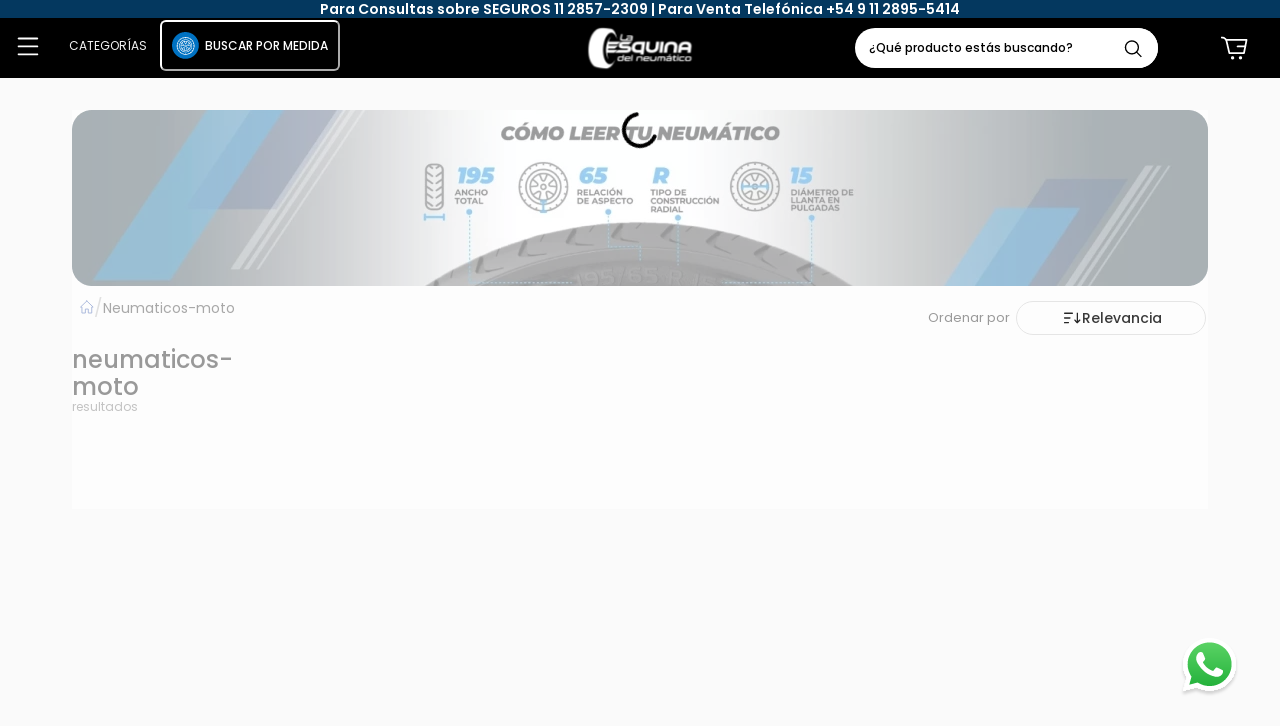

--- FILE ---
content_type: text/html; charset=utf-8
request_url: https://www.laesquinadelneumatico.com.ar/neumaticos-moto
body_size: 152397
content:

<!DOCTYPE html>
  <html lang="es-AR">
  <head>
    <meta name="viewport" content="width=device-width, initial-scale=1">
    <meta name="generator" content="vtex.render-server@8.179.0">
    <meta charset='utf-8'>
    

    
<style id="critical" type="text/css">@charset "UTF-8";html{line-height:1.15;-ms-text-size-adjust:100%;-webkit-text-size-adjust:100%}body{margin:0}aside,nav,section{display:block}h1{font-size:2em;margin:.67em 0}a{background-color:transparent;-webkit-text-decoration-skip:objects}img{border-style:none}svg:not(:root){overflow:hidden}button,input{font-family:sans-serif;font-size:100%;line-height:1.15;margin:0}button,input{overflow:visible}button{text-transform:none}button,html [type=button]{-webkit-appearance:button}[type=button]::-moz-focus-inner,button::-moz-focus-inner{border-style:none;padding:0}[type=button]:-moz-focusring,button:-moz-focusring{outline:1px dotted ButtonText}::-webkit-file-upload-button{-webkit-appearance:button;font:inherit}.bg-light-gray{background-color:#e3e4e6}.bg-base{background-color:#fafafa}.bg-base--inverted{background-color:#000}.bg-transparent{background-color:transparent}.ba{border-style:solid;border-width:1px}.bt{border-top-style:solid;border-top-width:1px}.br{border-right-style:solid;border-right-width:1px}.bl{border-left-style:solid;border-left-width:1px}.bn{border-style:none;border-width:0}.b--muted-4{border-color:#f2f2f2}.b--muted-5{border-color:#fafafa}.b--transparent{border-color:transparent}.br--bottom{border-top-left-radius:0;border-top-right-radius:0}.br--top{border-bottom-right-radius:0}.br--right,.br--top{border-bottom-left-radius:0}.br--right{border-top-left-radius:0}.br--left{border-top-right-radius:0;border-bottom-right-radius:0}.b--solid{border-style:solid}.bw1{border-width:2pxrem}.br-0{border-right-width:0}.bb-0{border-bottom-width:0}.bl-0{border-left-width:0}.shadow-5{box-shadow:4px 4px 8px 0 rgba(0,0,0,.2)}.border-box,a,aside,body,div,h1,html,input[type=text],li,nav,section,ul{box-sizing:border-box}.pa0{padding:0}.ma0{margin:0}.pl0{padding-left:0}.ml0{margin-left:0}.pr0{padding-right:0}.mr0{margin-right:0}.pt0{padding-top:0}.mt0{margin-top:0}.pb0{padding-bottom:0}.mb0{margin-bottom:0}.pv0{padding-top:0;padding-bottom:0}.mv0{margin-top:0;margin-bottom:0}.pl1{padding-left:5px}.pt1{padding-top:5px}.pv1{padding-top:5px;padding-bottom:5px}.nr2{margin-right:-6px}.ph2{padding-left:6px;padding-right:6px}.nl3{margin-left:-8px}.pr3{padding-right:8px}.mr3{margin-right:8px}.mt3{margin-top:8px}.mb3{margin-bottom:8px}.pv3{padding-top:8px;padding-bottom:8px}.ph3{padding-left:8px;padding-right:8px}.pa4{padding:10px}.pl4{padding-left:10px}.nr4{margin-right:-10px}.pv4{padding-top:10px;padding-bottom:10px}.ph4{padding-left:10px;padding-right:10px}.pl5{padding-left:11px}.pr5{padding-right:11px}.pv5{padding-top:11px;padding-bottom:11px}.ph5{padding-left:11px;padding-right:11px}.ph6{padding-left:13px;padding-right:13px}.mh6{margin-left:13px;margin-right:13px}.pr7{padding-right:15px}.ph9{padding-left:25px;padding-right:25px}.top-0{top:0}.right-0{right:0}.bottom-0{bottom:0}.left-0{left:0}.dn{display:none}.db{display:block}.dib{display:inline-block}.flex{display:-webkit-box;display:flex}.flex-column{-webkit-box-orient:vertical;flex-direction:column}.flex-column,.flex-row{-webkit-box-direction:normal}.flex-row{-webkit-box-orient:horizontal;flex-direction:row}.items-end{-webkit-box-align:end;align-items:flex-end}.items-center{-webkit-box-align:center;align-items:center}.items-stretch{-webkit-box-align:stretch;align-items:stretch}.justify-start{-webkit-box-pack:start;justify-content:flex-start}.justify-end{-webkit-box-pack:end;justify-content:flex-end}.justify-center{-webkit-box-pack:center;justify-content:center}.justify-between{-webkit-box-pack:justify;justify-content:space-between}.justify-around{justify-content:space-around}.flex-grow-1{-webkit-box-flex:1;flex-grow:1}.fr{float:right}body,button,input{-webkit-font-smoothing:antialiased;-moz-osx-font-smoothing:grayscale}body,button,input{font-family:-apple-system,BlinkMacSystemFont,avenir next,avenir,helvetica neue,helvetica,ubuntu,roboto,noto,segoe ui,arial,sans-serif}.link{text-decoration:none}.list{list-style-type:none}.h-100{height:100%}.min-vh-100{min-height:100vh}.h-auto{height:auto}.min-h-regular{min-height:2.5rem;box-sizing:border-box}.h-large{height:3rem;box-sizing:border-box}.min-h-large{min-height:3rem;box-sizing:border-box}.gray{color:#979899}.c-action-primary{color:#000}.c-muted-2{color:#ccc}.c-on-base{color:#f2f2f2}.c-on-base--inverted{color:#fff}img{max-width:100%}.lh-solid{line-height:1}.mw7{max-width:48rem}.mw9{max-width:96rem}.outline-0{outline:0}.overflow-hidden{overflow:hidden}.relative{position:relative}.absolute{position:absolute}.no-underline{text-decoration:none}.tl{text-align:left}.v-mid{vertical-align:middle}.f5{font-size:1rem}.t-heading-1{font-size:33px}.t-heading-1{font-family:Poppins,Fabriga,-apple-system,BlinkMacSystemFont,avenir next,avenir,helvetica neue,helvetica,ubuntu,roboto,noto,segoe ui,arial,sans-serif;font-weight:600;text-transform:none;letter-spacing:0}.t-body,body{font-weight:400;font-size:12px}.t-body,body{font-family:Poppins,Fabriga,-apple-system,BlinkMacSystemFont,avenir next,avenir,helvetica neue,helvetica,ubuntu,roboto,noto,segoe ui,arial,sans-serif;text-transform:none;letter-spacing:0}.t-action{font-weight:600;font-size:14px}.t-action,.t-action--small{font-family:Poppins,Fabriga,-apple-system,BlinkMacSystemFont,avenir next,avenir,helvetica neue,helvetica,ubuntu,roboto,noto,segoe ui,arial,sans-serif;text-transform:uppercase;letter-spacing:0}.t-action--small{font-weight:400;font-size:10px}.fw5{font-weight:500}.center{margin-left:auto}.center{margin-right:auto}.ml-auto{margin-left:auto}.nowrap{white-space:nowrap}.w-100{width:100%}.w-auto{width:auto}.z-2{z-index:2}.z-3{z-index:3}.z-999{z-index:999}@media screen and (min-width:20em){.bt-s{border-top-style:solid;border-top-width:1px}.tc-s{text-align:center}body{font-weight:400;font-size:12px}body{font-family:Poppins,Fabriga,-apple-system,BlinkMacSystemFont,avenir next,avenir,helvetica neue,helvetica,ubuntu,roboto,noto,segoe ui,arial,sans-serif;text-transform:none;letter-spacing:0}}@media screen and (min-width:40em){.bn-ns{border-style:none;border-width:0}.right-0-ns{right:0}.dib-ns{display:inline-block}body{font-weight:400;font-size:12px}body{font-family:Poppins,Fabriga,-apple-system,BlinkMacSystemFont,avenir next,avenir,helvetica neue,helvetica,ubuntu,roboto,noto,segoe ui,arial,sans-serif;text-transform:none;letter-spacing:0}.w-auto-ns{width:auto}.pt3-m{padding-top:8px}.ph5-m{padding-left:11px;padding-right:11px}body{font-weight:400;font-size:12px}body{font-family:Poppins,Fabriga,-apple-system,BlinkMacSystemFont,avenir next,avenir,helvetica neue,helvetica,ubuntu,roboto,noto,segoe ui,arial,sans-serif;text-transform:none;letter-spacing:0}}@media screen and (min-width:64em){.pt5-l{padding-top:11px}body{font-weight:400;font-size:12px}body{font-family:Poppins,Fabriga,-apple-system,BlinkMacSystemFont,avenir next,avenir,helvetica neue,helvetica,ubuntu,roboto,noto,segoe ui,arial,sans-serif;text-transform:none;letter-spacing:0}}@media screen and (min-width:80em){.ph2-xl{padding-left:6px;padding-right:6px}body{font-weight:400;font-size:12px}body{font-family:Poppins,Fabriga,-apple-system,BlinkMacSystemFont,avenir next,avenir,helvetica neue,helvetica,ubuntu,roboto,noto,segoe ui,arial,sans-serif;text-transform:none;letter-spacing:0}}@-webkit-keyframes vtex-render-runtime-8-x-slide{0%{transform:translate3d(-50%,0,0)}to{transform:translateZ(0)}}@keyframes vtex-render-runtime-8-x-slide{0%{transform:translate3d(-50%,0,0)}to{transform:translateZ(0)}}.vtex-render-runtime-8-x-slide{-webkit-animation:vtex-render-runtime-8-x-slide 1.5s linear infinite;animation:vtex-render-runtime-8-x-slide 1.5s linear infinite}.vtex-render-runtime-8-x-lazyload.lazyload{opacity:0}@-webkit-keyframes vtex-styleguide-9-x-vtex-spinner-rotate{0%{transform:translateZ(0) rotate(0)}to{transform:translateZ(0) rotate(1turn)}}@keyframes vtex-styleguide-9-x-vtex-spinner-rotate{0%{transform:translateZ(0) rotate(0)}to{transform:translateZ(0) rotate(1turn)}}.vtex-styleguide-9-x-rotate{transform-origin:50% 50%;-webkit-animation:vtex-styleguide-9-x-vtex-spinner-rotate .5s linear infinite;animation:vtex-styleguide-9-x-vtex-spinner-rotate .5s linear infinite}@-webkit-keyframes vtex-styleguide-9-x-vtex-spinner-rotate{0%{transform:translateZ(0) rotate(0)}to{transform:translateZ(0) rotate(1turn)}}@keyframes vtex-styleguide-9-x-vtex-spinner-rotate{0%{transform:translateZ(0) rotate(0)}to{transform:translateZ(0) rotate(1turn)}}.vtex-styleguide-9-x-rotate{transform-origin:50% 50%;-webkit-animation:vtex-styleguide-9-x-vtex-spinner-rotate .5s linear infinite;animation:vtex-styleguide-9-x-vtex-spinner-rotate .5s linear infinite}.vtex-search-result-3-x-buttonShowMore{-ms-grid-row:3;-ms-grid-column:2;-ms-grid-column-span:5;grid-column:pagination;grid-row:pagination;justify-self:end;align-self:center}.vtex-search-result-3-x-orderByOptionItem,.vtex-search-result-3-x-orderByOptionsContainer{min-width:180px}.vtex-search-result-3-x-buttonShowMore{-ms-grid-row:3;-ms-grid-column:2;-ms-grid-column-span:5;grid-column:pagination;grid-row:pagination;justify-self:end;align-self:center}.vtex-search-result-3-x-orderByOptionItem,.vtex-search-result-3-x-orderByOptionsContainer{min-width:180px}.vtex-flex-layout-0-x-stretchChildrenWidth{justify-content:center}.vtex-flex-layout-0-x-stretchChildrenWidth>:not(img){width:100%}.vtex-store-components-3-x-sizeDesktop{max-width:150px;max-height:75px;min-width:120px}.vtex-search-result-3-x-buttonShowMore{-ms-grid-row:3;-ms-grid-column:2;-ms-grid-column-span:5;grid-column:pagination;grid-row:pagination;justify-self:end;align-self:center}.vtex-search-result-3-x-orderByOptionItem,.vtex-search-result-3-x-orderByOptionsContainer{min-width:180px}.vtex-styleguide-9-x-hideDecorators::-ms-clear{display:none}.vtex-styleguide-9-x-noAppearance{-webkit-appearance:none;-moz-appearance:none;appearance:none}::-webkit-input-placeholder{color:#979899}::-moz-placeholder{color:#979899}:-ms-input-placeholder{color:#979899}:-moz-placeholder{color:#979899}.vtex-search-result-3-x-buttonShowMore{-ms-grid-row:3;-ms-grid-column:2;-ms-grid-column-span:5;grid-column:pagination;grid-row:pagination;justify-self:end;align-self:center}.vtex-search-result-3-x-orderByOptionItem,.vtex-search-result-3-x-orderByOptionsContainer{min-width:180px}.vtex-search-result-3-x-buttonShowMore{-ms-grid-row:3;-ms-grid-column:2;-ms-grid-column-span:5;grid-column:pagination;grid-row:pagination;justify-self:end;align-self:center}.vtex-search-result-3-x-orderByOptionItem,.vtex-search-result-3-x-orderByOptionsContainer{min-width:180px}.vtex-search-result-3-x-buttonShowMore{-ms-grid-row:3;-ms-grid-column:2;-ms-grid-column-span:5;grid-column:pagination;grid-row:pagination;justify-self:end;align-self:center}.vtex-search-result-3-x-orderByOptionItem,.vtex-search-result-3-x-orderByOptionsContainer{min-width:180px}.laesquinadelneumatico-la-esquina-del-neumatico-1-x-modalContainer{position:relative}.laesquinadelneumatico-la-esquina-del-neumatico-1-x-modalButton{background-color:#000;border-color:#fff;border-radius:6px;color:#fff;padding:10px;margin:2px 0;display:flex;align-items:center;font-weight:500}.laesquinadelneumatico-la-esquina-del-neumatico-1-x-modalButton:before{content:"";background-image:url("data:image/svg+xml;charset=utf-8,%3Csvg width='29' height='29' fill='none' xmlns='http://www.w3.org/2000/svg'%3E%3Ccircle cx='14.414' cy='14.414' r='14.414' fill='%230072C2'/%3E%3Cpath d='M23.91 16.972c.085-.392.147-.788.185-1.187.004-.034-.012-.077.039-.09v-.187c-.045-.008-.036-.041-.03-.071.004-.03 0-.05 0-.075-.005-.042-.017-.086.031-.113v-.743c-.05-.05-.065-.099 0-.148v-.149c-.075-.201-.063-.417-.099-.625-.531-3.266-2.276-5.66-5.206-7.183-1.072-.558-2.226-.858-3.433-.95-.034 0-.077.015-.093-.035h-.111c-.05.065-.1.05-.149 0h-.742c-.027.05-.071.036-.113.032h-.075c-.03.004-.063.014-.072-.031h-.149c-.194.08-.404.062-.606.098-3.453.58-5.91 2.46-7.37 5.642-.416.9-.635 1.862-.739 2.85-.004.044.026.102-.04.128v.185c.044.01.036.042.032.072 0 .053.025.11-.032.151v.705c.05.027.036.071.033.113v.075c.003.03.012.062-.031.072v.185c.081.188.07.391.099.588.583 3.959 3.53 7.095 7.466 7.934.344.073.696.105 1.044.158.038.005.09-.021.109.039h.185c.01-.044.042-.035.072-.032.053 0 .11-.025.151.032h.705c.027-.05.071-.036.113-.032h.075c.03-.005.063-.014.072.03h.111c.125-.08.27-.049.405-.064a9.501 9.501 0 008.162-7.374zm-8.855 6.795c-.093.006-.102-.036-.1-.107 0-.136-.003-.272 0-.408.004-.08-.026-.114-.106-.104h-.018c-.16.002-.363-.054-.47.023-.116.083-.03.297-.04.454-.006.082.011.148-.122.142a9.926 9.926 0 01-1.845-.288c-.12-.03-.156-.067-.107-.198.053-.14.178-.313.104-.428-.06-.1-.266-.096-.4-.157-.133-.06-.178-.017-.215.11-.04.14-.042.343-.157.396-.114.053-.27-.076-.403-.132a8.98 8.98 0 01-1.386-.739c-.081-.052-.099-.087-.035-.166.08-.094.138-.207.221-.297.083-.09.054-.143-.036-.198-.137-.082-.261-.27-.396-.248-.111.02-.198.216-.282.347-.067.106-.11.102-.203.024a9.246 9.246 0 01-1.397-1.42c.134-.098.263-.202.401-.293.085-.055.088-.099.027-.172-.105-.128-.182-.337-.31-.373-.099-.027-.264.149-.387.248-.099.08-.131.05-.19-.042a9.417 9.417 0 01-.846-1.662c-.036-.092-.05-.152.072-.166a.055.055 0 00.018-.005c.144-.066.383-.05.423-.175.04-.125-.083-.31-.125-.47-.024-.09-.064-.104-.145-.073-.121.045-.248.08-.368.124-.088.033-.124.015-.148-.083a9.484 9.484 0 01-.302-1.898c-.006-.091.033-.103.105-.102.137 0 .273-.003.408 0 .08.003.117-.023.106-.104v-.02c0-.16.054-.362-.022-.47-.083-.116-.297-.029-.453-.041-.081-.006-.152.014-.143-.12.037-.623.134-1.24.288-1.845.029-.117.063-.16.197-.109.141.054.314.178.43.106.099-.06.096-.266.156-.4.061-.133.022-.179-.109-.215-.14-.04-.342-.043-.396-.157-.053-.114.076-.268.13-.402.206-.483.453-.946.738-1.386.05-.08.086-.104.166-.036.094.08.206.138.297.22.091.084.143.056.198-.035.082-.137.27-.26.248-.396-.02-.11-.222-.19-.344-.283l-.115-.09a9.304 9.304 0 011.407-1.429c.083-.067.13-.075.178.021l.01.016c.317.427.316.425.722.066.055-.049.057-.078.014-.133-.087-.112-.164-.232-.253-.343-.05-.066-.04-.1.028-.142a9.314 9.314 0 011.727-.88c.08-.03.114-.016.13.063a.434.434 0 00.024.07c.053.137.054.377.154.393.159.024.337-.087.509-.136.087-.024.059-.078.042-.13-.037-.117-.07-.237-.117-.35-.04-.1-.025-.149.09-.177a9.638 9.638 0 011.88-.297c.087-.005.109.024.107.099-.003.124.005.247-.003.37-.007.108.016.16.139.149.16-.014.363.047.467-.031.104-.078.03-.29.028-.443 0-.12.026-.152.155-.144.612.039 1.218.136 1.811.288.11.028.182.057.112.193-.05.092-.053.205-.099.297-.068.134-.004.177.109.202.148.032.316.172.431.104.099-.058.116-.259.155-.4.033-.118.068-.158.198-.104.572.23 1.122.512 1.643.842.11.07.109.114.036.206-.096.12-.268.277-.242.372.034.123.238.194.356.3.102.091.149.05.211-.043.085-.127.18-.247.272-.373a9.1 9.1 0 011.445 1.422c.057.07.062.105-.014.155-.108.072-.207.157-.317.227-.08.05-.099.092-.032.17.106.129.18.336.31.376.118.035.263-.149.387-.248.096-.074.131-.056.192.04.337.524.62 1.08.847 1.661.036.091.05.153-.071.166a.053.053 0 00-.018.005c-.144.067-.383.05-.422.176-.04.126.084.31.125.47.024.095.067.1.149.072.12-.045.247-.078.367-.124.092-.035.125-.008.149.085.162.622.261 1.258.297 1.899.005.093-.038.101-.108.099-.136 0-.272.003-.408 0-.081-.003-.114.027-.104.107v.018c.003.16-.054.363.023.47.083.115.297.03.454.04.083.006.149-.01.142.123a9.973 9.973 0 01-.29 1.845c-.03.119-.07.16-.198.104-.128-.055-.31-.152-.415-.108-.123.05-.104.27-.17.405-.064.136-.016.178.111.215.14.04.343.041.396.156.053.115-.077.27-.133.404a8.978 8.978 0 01-.739 1.386c-.052.082-.088.099-.166.034-.09-.076-.198-.13-.282-.21-.103-.095-.16-.065-.223.042-.077.132-.259.25-.236.378.02.107.207.195.332.27.126.074.114.125.027.23-.42.51-.892.973-1.41 1.383-.1-.134-.203-.264-.293-.403-.055-.084-.1-.087-.172-.026-.129.105-.337.183-.373.31-.028.1.148.264.247.387.082.099.05.132-.043.19a9.56 9.56 0 01-1.66.849c-.115.045-.141.018-.177-.09-.05-.148-.045-.383-.17-.423-.127-.04-.31.084-.471.125-.093.024-.102.066-.073.149.045.12.08.247.125.367.034.091.009.125-.085.149a9.599 9.599 0 01-1.895.296z' fill='%23fff'/%3E%3Cpath d='M5.157 14.408v-.015c0-.005-.012 0-.018 0v.148c.035-.04.012-.088.018-.133z' fill='%23505050'/%3E%3Cpath d='M5.17 14.392h-.013v.015c-.007.045.016.094-.02.135.058-.04.035-.097.033-.15z' fill='%23505050'/%3E%3Cpath d='M15.192 5.416h-.148a.135.135 0 00.148 0z' fill='%231D1D1B'/%3E%3Cpath d='M15.192 5.416a.134.134 0 01-.148 0c.05.05.099.065.148 0zM24.134 14.506v-.149a.137.137 0 000 .149z' fill='%231D1D1B'/%3E%3Cpath d='M24.134 14.506a.137.137 0 010-.149c-.066.05-.049.1 0 .149z' fill='%231D1D1B'/%3E%3Cpath d='M14.13 24.393h-.015v.019h.149c-.04-.035-.089-.013-.134-.019z' fill='%23505050'/%3E%3Cpath d='M14.114 24.38v.013h.015c.045.006.094-.017.135.019-.04-.057-.097-.034-.15-.032z' fill='%23505050'/%3E%3Cpath d='M14.194 5.435c.037-.004.077.013.108-.019h-.111v.02h.003z' fill='%23fff'/%3E%3Cpath d='M14.194 5.435h-.004v.013c.042.004.086.016.113-.032-.032.032-.072.015-.109.02zM5.157 15.355c-.004-.036.013-.076-.019-.107v.11h.02v-.003z' fill='%23fff'/%3E%3Cpath d='M5.157 15.356v.004h.014c.003-.041.015-.085-.033-.113.032.033.015.073.02.109zM24.115 15.355v.005h.02v-.111c-.032.03-.015.07-.02.106z' fill='%23fff'/%3E%3Cpath d='M24.103 15.363h.012v-.004c.005-.037-.012-.077.02-.108-.048.024-.037.068-.032.112zM15.078 24.393c-.037.004-.077-.012-.108.019h.111v-.019h-.003z' fill='%23fff'/%3E%3Cpath d='M15.078 24.393h.004v-.013c-.042-.004-.086-.016-.113.032.032-.031.072-.014.109-.019zM24.115 15.37v.065h.019v-.074c-.006.008-.012.011-.019.01zM24.115 15.423v-.053a.024.024 0 01-.012-.01v.076h.011l.001-.013z' fill='%23fff'/%3E%3Cpath d='M24.115 15.37c.006 0 .012 0 .018-.01h-.018v.01zM24.115 15.37v-.01h-.012a.023.023 0 00.012.01zM5.157 15.435h-.019v.074c.022-.022.019-.047.019-.074z' fill='%23fff'/%3E%3Cpath d='M5.17 15.436h-.013c0 .025.003.052-.019.072.043-.01.035-.042.031-.072zM24.115 15.445a.074.074 0 00.02.063v-.075c-.006.01-.013.014-.02.012z' fill='%23fff'/%3E%3Cpath d='M24.115 15.445a.026.026 0 01-.012-.01c-.005.031-.014.064.03.072a.074.074 0 01-.019-.063zM24.115 15.444c.007 0 .013 0 .018-.01h-.018v.01z' fill='%23fff'/%3E%3Cpath d='M24.115 15.435h-.011a.026.026 0 00.01.008v-.008zM5.157 14.383a.072.072 0 00-.019-.063v.075c.006-.01.013-.013.019-.012z' fill='%23fff'/%3E%3Cpath d='M5.157 14.383c.005.002.01.005.013.01.004-.031.012-.063-.032-.073a.073.073 0 01.019.063zM5.156 14.383c-.006 0-.012 0-.018.01h.018v-.01z' fill='%23fff'/%3E%3Cpath d='M5.157 14.393h.012a.025.025 0 00-.012-.009v.008zM14.127 5.435h.052a.01.01 0 010-.01c.003-.006.008-.009.011-.009h-.074v.019h.01zM14.179 5.435h-.063v.013h.074a.024.024 0 01-.011-.013z' fill='%23fff'/%3E%3Cpath d='M14.179 5.426a.01.01 0 000 .01h.011v-.02c0-.006-.007.004-.011.01z' fill='%23fff'/%3E%3Cpath d='M14.179 5.435c.002.005.005.01.01.012v-.012h-.01zM14.104 5.435a.01.01 0 010-.01c.004-.006.008-.009.012-.009h-.075a.073.073 0 00.063.019z' fill='%23fff'/%3E%3Cpath d='M14.115 5.447a.028.028 0 01-.01-.012.073.073 0 01-.063-.019c.01.046.042.036.073.031zM14.105 5.425a.01.01 0 000 .01h.011v-.019c0-.006-.007.003-.01.01z' fill='%23fff'/%3E%3Cpath d='M14.104 5.435a.027.027 0 00.01.012v-.012h-.01zM14.104 24.393a.073.073 0 00-.061.019h.074c-.01-.006-.015-.012-.013-.019z' fill='%23fff'/%3E%3Cpath d='M14.104 24.393c.003-.008.007-.011.01-.011-.03-.004-.062-.012-.072.031a.072.072 0 01.062-.02zM14.104 24.393c0 .007 0 .013.012.018v-.018h-.011z' fill='%23fff'/%3E%3Cpath d='M14.104 24.39h.01a.05.05 0 000-.011c-.003.001-.007.004-.01.012zM5.157 15.422v-.049c-.006 0-.013 0-.019-.011v.074c.007-.013.014-.015.02-.014zM5.158 15.37v.05c.005.003.01.008.012.013v-.075a.024.024 0 01-.012.012z' fill='%23fff'/%3E%3Cpath d='M5.157 15.37v-.01h-.019c.006.01.013.013.02.01zM5.158 15.37a.023.023 0 00.012-.01h-.012v.01zM5.157 15.423c-.005 0-.012 0-.019.011h.019a.09.09 0 010-.01zM5.157 15.422v.011h.012a.023.023 0 00-.012-.01zM15.146 24.393h-.05l.002.005c0 .001 0 .003-.002.004-.004.007-.008.01-.011.01h.074v-.019h-.013zM15.094 24.393h.063v-.012h-.075c.005.003.01.007.012.012z' fill='%23fff'/%3E%3Cpath d='M15.093 24.402a.009.009 0 000-.009h-.012v.019c0 .006.008-.003.012-.01zM15.093 24.392a.028.028 0 00-.01-.012v.012h.01zM15.168 24.393a.012.012 0 010 .01c-.004.006-.008.009-.012.009h.074a.076.076 0 00-.062-.019z' fill='%23fff'/%3E%3Cpath d='M15.158 24.381a.026.026 0 01.01.012.076.076 0 01.062.019c-.01-.045-.042-.036-.072-.03zM15.167 24.402a.012.012 0 000-.009h-.01v.019c0 .006.006-.003.01-.01z' fill='%23fff'/%3E%3Cpath d='M15.167 24.392a.024.024 0 00-.01-.01v.01h.01zM21.595 14.925c.009-3.832-3.046-6.936-6.955-6.978-3.864.034-6.962 3.08-6.963 6.967a6.918 6.918 0 006.963 6.959 6.92 6.92 0 006.955-6.948zm-6.967 6.315a6.291 6.291 0 01-6.318-6.335 6.294 6.294 0 016.334-6.319c3.554.008 6.301 2.846 6.327 6.335-.044 3.56-2.865 6.326-6.343 6.319z' fill='%23fff'/%3E%3Cpath d='M14.657 9.534c-2.95-.022-5.369 2.372-5.4 5.35-.032 2.953 2.378 5.387 5.357 5.41 2.95.024 5.37-2.37 5.402-5.348.033-2.948-2.384-5.39-5.359-5.412zm3.96 3.022c.09-.08.11-.035.153.04.291.53.486 1.107.575 1.706.038.24-.1.17-.218.17-.566-.047-1.132-.095-1.697-.14-.157-.013-.273-.078-.32-.234-.049-.156.023-.264.132-.358.457-.394.918-.786 1.373-1.184h.001zm-4.934-2.287c.319-.062.642-.096.966-.102.312.007.622.04.928.099.087.018.114.03.074.124-.24.568-.475 1.139-.713 1.706-.055.13-.149.214-.297.217-.154.002-.253-.084-.31-.222-.238-.568-.474-1.138-.713-1.705-.03-.074-.026-.098.064-.117zM9.95 14.215c.084-.568.27-1.117.551-1.617.055-.1.086-.102.168-.031.446.39.9.774 1.35 1.16.112.1.197.21.147.37-.049.161-.175.224-.338.237-.554.043-1.107.091-1.594.132-.326.017-.32.018-.284-.251zm3.267 3.198c-.1.426-.202.851-.304 1.276l-.14.582a4.76 4.76 0 01-1.652-1.176c-.052-.056-.03-.077.021-.108.537-.327 1.072-.657 1.61-.981a.302.302 0 01.364.019c.13.102.134.243.1.388zm3.387 1.818c-.09.042-.111.02-.131-.064-.14-.594-.284-1.188-.423-1.782-.03-.131-.019-.262.1-.355a.289.289 0 01.346-.036c.57.341 1.138.688 1.71 1.035a4.85 4.85 0 01-1.603 1.202zm2.078-1.835c-.066.112-.11.123-.222.053a81.745 81.745 0 00-1.578-.965c-.594-.35-1.283-.086-1.45.55-.04.168-.037.344.007.512.143.6.279 1.201.429 1.8.031.126 0 .148-.116.178a4.618 4.618 0 01-2.255-.004c-.105-.026-.121-.055-.095-.16.148-.605.289-1.211.43-1.818.1-.425-.027-.81-.353-1.036-.356-.247-.725-.243-1.094-.02-.527.32-1.055.64-1.578.966-.099.062-.145.064-.21-.044a4.887 4.887 0 01-.693-2.164c-.012-.152.084-.126.16-.132.517-.044 1.034-.083 1.551-.125.149-.007.296-.024.442-.05a.905.905 0 00.71-.635c.112-.35.049-.689-.222-.94-.487-.446-.996-.871-1.495-1.304l-.122-.1a4.75 4.75 0 011.956-1.453c.12-.05.119.053.143.111.24.567.471 1.138.714 1.704.217.508.7.743 1.187.58.294-.098.486-.302.604-.586.23-.558.47-1.112.692-1.673.059-.148.119-.159.253-.099.677.294 1.28.734 1.764 1.29.094.108.078.153-.024.239-.47.392-.934.79-1.393 1.194-.477.422-.492 1.06-.045 1.459a.895.895 0 00.534.232l1.81.148c.248.02.248.017.23.258a4.684 4.684 0 01-.67 2.034z' fill='%23fff'/%3E%3Cpath d='M14.645 13.651a1.262 1.262 0 10-.02 2.525 1.262 1.262 0 00.02-2.525zm-.012 1.894a.63.63 0 11.006-1.261.63.63 0 01-.006 1.261z' fill='%23fff'/%3E%3C/svg%3E");background-position:50%;background-repeat:no-repeat;background-size:27px;height:27px;width:27px;margin-right:6px;display:inline-block}.vtex-store-components-3-x-searchBarContainer .vtex-input-prefix__group{height:38px}.vtex-store-components-3-x-searchBarContainer input{color:#727273;border-radius:1px}@media only screen and (max-width:49rem){.vtex-store-components-3-x-searchBarContainer input{box-shadow:none}}.vtex-styleguide-9-x-hideDecorators::-ms-clear{display:none}.vtex-styleguide-9-x-noAppearance{-webkit-appearance:none;-moz-appearance:none;appearance:none}::-webkit-input-placeholder{color:#979899}::-moz-placeholder{color:#979899}:-ms-input-placeholder{color:#979899}:-moz-placeholder{color:#979899}.vtex-store__template{--primary-color-1:#0072c2;--primary-color-2:#1c82c9;--primary-color-3:#3991d0;--primary-color-4:#55a1d6;--primary-color-5:#71b1dd;--primary-color-6:#8ec0e4;--primary-color-7:#aad0eb;--primary-color-8:#c6e0f1;--primary-color-9:#e3eff8;--secondary-color-1:#04385f;--secondary-color-2:#204e71;--secondary-color-3:#3c6483;--secondary-color-4:#587a94;--secondary-color-5:#7490a6;--secondary-color-6:#8fa7b8;--secondary-color-7:#abbdca;--secondary-color-8:#c7d3db;--secondary-color-9:#e3e9ed;--accent-color-1:#ff017b;--accent-color-2:#ff1d8a;--accent-color-3:#ff3998;--accent-color-4:#ff56a7;--accent-color-5:#ff72b6;--accent-color-6:#ff8ec4;--accent-color-7:#ffaad3;--accent-color-8:#ffc7e2;--accent-color-9:#ffe3f0;--black:#000;--grey-9:#262626;--grey-8:#696969;--grey-7:#b3b3b3;--grey-6:#ccc;--grey-5:#e5e5e5;--grey-4:#f2f2f2;--grey-3:#fafafa;--grey-3:#f2f2f2;--white:#fff;--success:#1ebd6d;--warning:#ffd500;--danger:#ec1313;--main-banner-height:350px;--shelfDesk-max-width:249px;--shelfDesk-max-height:472px;--shelfMob-max-width:163px;--shelfMob-max-height:350px;--border-radius:20px;--full-border-radius:50px;--secondary-border-radius:15px;--button-height-desktop:40px;--button-height-mobile:38px;--button-border-radius:10px;--button-padding-inline:26px;--input-height-desktop:40px;--input-height-mobile:38px;--shelf-box-shadow:0px 3.838px 23.988px 0px rgba(0,0,0,0.1);--card-shadow:0px 2px 10px 0px rgba(0,0,0,0.1);--wish-list-outline:url(https://plubqapy.vtexassets.com/assets/vtex.file-manager-graphql/images/a3854066-b7b2-4acf-a898-d7f6f8f684a9___86de88dd95cc7c29703d65cabdea5aaf.svg) no-repeat center center;--cart-icon:url(https://laesquinadelneumatico.vtexassets.com/assets/vtex.file-manager-graphql/images/81f4039b-e638-42e9-9f3d-53ab9deaeafc___1e968cb91bf8e265215dbc9a9540eab5.svg) no-repeat center left;--icon-specification:url(/arquivos/icon-specification.svg);--icon-link:url(/arquivos/icon-link.svg);--font-family:"Poppins",sans-serif;--headline-1:600 33px/36px var(--font-family);--headline-2:600 24px/32px var(--font-family);--headline-3:500 18px/20px var(--font-family);--font-xl-regular:400 16px/24px var(--font-family);--font-xl-medium:500 16px/24px var(--font-family);--font-xl-semibold:600 16px/24px var(--font-family);--font-xl-bold:700 16px/24px var(--font-family);--font-l-regular:400 14px/18px var(--font-family);--font-l-medium:500 14px/18px var(--font-family);--font-l-semibold:600 14px/18px var(--font-family);--font-l-bold:700 14px/18px var(--font-family);--font-m-regular:400 12px/16px var(--font-family);--font-m-medium:500 12px/16px var(--font-family);--font-m-semibold:600 12px/16px var(--font-family);--font-m-bold:700 12px/16px var(--font-family);--font-s-regular:400 10px/14px var(--font-family);--font-s-medium:500 10px/14px var(--font-family);--font-s-semibold:600 10px/14px var(--font-family);--font-s-bold:700 10px/14px var(--font-family);--font-xs-regular:400 8px/12px var(--font-family);--font-xs-medium:500 8px/12px var(--font-family);--font-xs-semibold:600 8px/12px var(--font-family);--font-xs-bold:700 8px/12px var(--font-family)}div[class*=vtex-address-form__container]{display:grid;grid-template-columns:repeat(2,1fr);grid-gap:16px;align-items:start;justify-content:center;align-content:center;width:100%;grid-area:2/1/3/3}main[class*="vtex-account__page-body  vtex-my-account-1-x-addressEdit"] article[class*=" vtex-my-account-1-x-boxContainer"] main[class*=vtex-my-account-1-x-boxContainerBody] div[class*=mb7]{grid-area:3/1/3/4}main[class*="vtex-account__page-body  vtex-my-account-1-x-addressEdit"] article[class*=" vtex-my-account-1-x-boxContainer"] main[class*=vtex-my-account-1-x-boxContainerBody] button{grid-area:4/1/4/3;display:flex;width:307px;height:38px;padding:10px 53px;flex-direction:column;justify-content:center;align-items:center;margin:auto;border-radius:100px;border:1px solid var(--Indigo-Carmine,#0072c2);background-color:transparent}main[class*="vtex-account__page-body  vtex-my-account-1-x-addressEdit"] article[class*=" vtex-my-account-1-x-boxContainer"] main[class*=vtex-my-account-1-x-boxContainerBody] div[class*=mt5]{grid-area:5/1/5/3}main[class*="vtex-account__page-body  vtex-my-account-1-x-addressEdit"] article[class*=" vtex-my-account-1-x-boxContainer"] main[class*=vtex-my-account-1-x-boxContainerBody] div[class*=mt5] button{grid-area:5/1/5/3;display:flex;width:307px;height:38px;padding:10px 53px;flex-direction:column;justify-content:center;align-items:center;margin:auto;border-radius:100px;border:1px solid var(--Indigo-Carmine,#0072c2);background-color:transparent}div[class*=vtex-input-prefix__group] input{height:40px;border-radius:20px;border:1px solid #696969;display:flex;align-items:center;color:#000!important}.vtex-input-prefix__group{color:#262626;font-size:14px;font-style:normal;font-weight:400;line-height:118.6%;margin:0}.vtex-my-account-1-x-addressCreate .vtex-my-account-1-x-boxContainerBody .vtex-button{grid-area:4/1/4/3;display:flex;width:307px;height:38px;padding:10px 53px;flex-direction:column;justify-content:center;align-items:center;margin:auto;border-radius:100px;border:1px solid var(--Indigo-Carmine,#0072c2);background-color:transparent}.vtex-address-form__country{grid-area:1/1/2/2}.vtex-stack-layout-0-x-stackItem--whatsappAndHelpFloating{position:fixed;top:unset;bottom:20px;left:unset;right:40px;z-index:1500!important}.vtex-store-components-3-x-imageElement--footerWhatsapp{max-width:61px}.vtex-flex-layout-0-x-flexRowContent--mainContainer{width:min(1436px,100% - 32px);margin-inline:auto}body,button,input{font-family:Poppins,sans-serif}.vtex-minicart-2-x-openIconContainer,.vtex-minicart-2-x-openIconContainer .vtex-button,.vtex-minicart-2-x-openIconContainer .vtex-button__label{padding:0;margin:0}.vtex-minicart-2-x-openIconContainer .vtex-button{min-height:auto;border:none}.vtex-store-components-3-x-container{padding:0;max-width:100%}.vtex-store-components-3-x-logoContainer,.vtex-store-components-3-x-logoLink{padding:0;display:flex;width:fit-content;min-width:fit-content}.vtex-store-components-3-x-logoImage{height:auto}.vtex-styleguide-9-x-input{font:var(font-l-regular);color:var(--grey-9)}.vtex-input-prefix__group{border:none;height:auto}.vtex-flex-layout-0-x-flexRow--headerElement{background:var(--black)}.vtex-flex-layout-0-x-flexRowContent--headerMiddle{padding-block:23px}.vtex-flex-layout-0-x-flexRow--headerMegamenu{box-shadow:var(--card-shadow)}.vtex-flex-layout-0-x-flexRow--headerMegamenu{position:absolute;width:100%;background:var(--white)}.vtex-flex-layout-0-x-flexRow--headerMiddle .vtex-menu-2-x-menuItem--nav-principal-drawer .vtex-menu-2-x-styledLinkContent--nav-principal-drawer{font-size:0}.vtex-flex-layout-0-x-flexRow--headerMiddle .vtex-menu-2-x-menuItem--nav-principal-drawer .vtex-menu-2-x-styledLinkContent--nav-principal-drawer:after{content:"AA";color:transparent;background:url(https://laesquinadelneumatico.vtexassets.com/assets/vtex.file-manager-graphql/images/254d4d3f-e501-4247-930c-fc0e9e4e8cf1___e42af1fab147eed1e6ef1fb2b5b1825c.svg);width:30px;height:30px;background-repeat:no-repeat;background-size:cover}.vtex-flex-layout-0-x-flexRow--headerElement .vtex-menu-2-x-menuContainerNav--nav-categorias{align-self:center}.vtex-flex-layout-0-x-flexRow--headerElement .vtex-menu-2-x-styledLink{text-transform:uppercase}.vtex-flex-layout-0-x-flexRowContent--headerNavs{align-items:center}.vtex-login-2-x-buttonLink .vtex-button,.vtex-login-2-x-buttonLink .vtex-button .vtex-button__label{padding:0!important;min-height:auto;border:none}.vtex-login-2-x-buttonLink .vtex-button .vtex-button__label>span,.vtex-login-2-x-buttonLink .vtex-button .vtex-button__label>span>div,.vtex-login-2-x-buttonLink .vtex-button .vtex-button__label>span>div>div{margin:0!important}.vtex-login-2-x-profileIcon{width:32px;height:32px}.vtex-stack-layout-0-x-stackItem--headerLogo{top:50%;left:50%;transform:translate3d(-50%,-50%,0)}.vtex-store-components-3-x-notificationBarContainer--headerNotification{background-color:var(--secondary-color-1)}.vtex-store-components-3-x-notificationBarInner--headerNotification{min-height:auto;padding-block:8px}.vtex-store-components-3-x-notificationContent--headerNotification{font-size:14px;font-weight:600;line-height:18px}.vtex-store-components-3-x-logoImage--headerLogo{max-width:107px}.vtex-store-components-3-x-autoCompleteOuterContainer .vtex-input-prefix__group{height:auto;border-radius:var(--border-radius);background:var(--white)}.vtex-store-components-3-x-autoCompleteOuterContainer .vtex-styleguide-9-x-input{color:var(--black);font:var(--font-m-medium);padding:9px 12px 9px 14px;background-color:transparent;border:none!important}.vtex-store-components-3-x-autoCompleteOuterContainer .vtex-input__suffix{padding:0 14px;background-color:var(--white)}.vtex-store-components-3-x-searchIcon{width:22px;height:25px;padding:0}.vtex-store-components-3-x-searchBarIcon{padding:0}@media (max-width:768px){.vtex-store-components-3-x-searchBarContainer{max-width:333px!important;width:92%}.vtex-store-components-3-x-autoCompleteOuterContainer .vtex-input-prefix__group{overflow:visible;position:relative}.vtex-store-components-3-x-autoCompleteOuterContainer .vtex-input__suffix{position:absolute;right:-36px;z-index:1;top:50%;padding:0;transform:translateY(-50%);background-color:transparent}}.vtex-flex-layout-0-x-flexRowContent--bannerGrid .vtex-flex-layout-0-x-stretchChildrenWidth:last-child{grid-area:2/1/3/4}.vtex-slider-layout-0-x-sliderTrack--homeBrandsSlider{grid-area:0 35px;padding:19px 0;background-color:#fff}.vtex-breadcrumb-1-x-container{display:flex;flex-direction:row;flex-wrap:wrap;gap:4px;align-items:center;justify-content:flex-start}.vtex-breadcrumb-1-x-homeLink{padding:0}.vtex-breadcrumb-1-x-caretIcon{display:none}.vtex-breadcrumb-1-x-arrow{padding:0;display:flex;flex-direction:row;flex-wrap:wrap;gap:6px;align-items:center}.vtex-breadcrumb-1-x-arrow:before{content:"/";color:var(--grey-7);font-size:18px;font-style:normal;font-weight:400;line-height:20px}.vtex-breadcrumb-1-x-link{color:var(--grey-9);font-size:14px;font-style:normal;font-weight:400;line-height:13px;padding:0}.vtex-breadcrumb-1-x-link:first-letter{text-transform:capitalize}.vtex-flex-layout-0-x-flexColChild--searchOrder{display:flex;justify-content:flex-end;align-items:flex-end}.vtex-flex-layout-0-x-flexRow--searchResult{padding-top:1rem}.vtex-flex-layout-0-x-flexRowContent--searchResult{width:min(1136px,100%);margin-inline:auto;max-width:1136px}.vtex-flex-layout-0-x-flexRowContent--searchTitleCount{display:flex;flex-direction:column;align-items:flex-start;margin-bottom:1rem;gap:.5rem}.vtex-flex-layout-0-x-flexRowContent--searchResult{padding-bottom:5rem}.vtex-flex-layout-0-x-flexRowContent--searchResult .vtex-flex-layout-0-x-flexColChild{height:auto!important}.vtex-breadcrumb-1-x-container{padding-left:.5rem}.vtex-search-result-3-x-searchResultContainer{max-width:none;padding-bottom:3rem;width:min(1136px,100% - 32px);margin-inline:auto;max-width:1136px;padding-top:2rem}.vtex-search-result-3-x-searchResultContainer .vtex-breadcrumb-1-x-homeIcon{width:14px}.vtex-search-result-3-x-galleryTitle--layout{font-size:24px;margin-bottom:0;color:#000;font-weight:500}.vtex-search-result-3-x-totalProducts--layout{padding:0;color:#696969;font-size:12px;display:flex;justify-content:flex-start;font-family:var(--headline-1)}.vtex-search-result-3-x-totalProductsMessage{font-size:0}.vtex-search-result-3-x-totalProductsMessage:after{font-size:12px;content:"resultados";font-family:var(--headline-1)}.vtex-search-result-3-x-orderByText{padding-bottom:.2rem}.vtex-search-result-3-x-totalProductsMessage{color:#696969;text-transform:none}.vtex-search-result-3-x-filterPopupTitle{text-transform:capitalize;color:#262626;font-weight:700}.vtex-search-result-3-x-orderByButton{padding:0;background:0 0}.vtex-search-result-3-x-searchResultContainer .vtex-breadcrumb-1-x-link{color:#262626;font-size:14px;padding:0;font-family:var(--headline-1)}.vtex-search-result-3-x-searchResultContainer .vtex-breadcrumb-1-x-caretIcon{width:15px;height:18px;color:#b3b3b3;position:relative;top:5px}.vtex-search-result-3-x-filterPopupTitle{order:2}.vtex-search-result-3-x-caretIcon{display:none}.vtex-search-result-3-x-orderByText{display:none}.vtex-search-result-3-x-orderByDropdown{padding:.3rem;margin-left:3px;width:167px;height:34px}.vtex-search-result-3-x-filterPopupTitle{color:#3a3a3a;display:flex;align-items:center;gap:3px;font-weight:500;font-size:14px}.vtex-search-result-3-x-orderByDropdown .vtex-search-result-3-x-filterPopupArrowIcon{background:url(https://laesquinadelneumatico.vtexassets.com/assets/vtex.file-manager-graphql/images/e192fc7c-b52b-43e7-920e-b9aa76545b3a___2fd4f4c62245df10f4f82c4341614148.svg);background-repeat:no-repeat;background-position:50%;background-size:contain;height:15px}.vtex-search-result-3-x-orderBy--layout{display:flex;align-items:center!important}.vtex-search-result-3-x-orderByOptionsContainer{font-size:.75rem;font-style:normal;font-weight:500;line-height:1rem;padding:.5rem;box-sizing:content-box;border-radius:.5rem}.vtex-search-result-3-x-orderByOptionsContainer{top:2rem}.vtex-search-result-3-x-orderByButton{border:none;display:flex;align-items:center;justify-content:center;gap:5px}.vtex-search-result-3-x-orderByButton .vtex-search-result-3-x-filterPopupTitle{order:2}.vtex-search-result-3-x-filterPopupTitle,.vtex-search-result-3-x-orderByOptionItem{font-family:var(--headline-1)}.vtex-search-result-3-x-orderByOptionItem{color:#262626;font-size:12px}.vtex-search-result-3-x-orderByOptionItem--selected{background:#fafafa;border-radius:8px;-webkit-border-radius:8px;-moz-border-radius:8px;-ms-border-radius:8px;-o-border-radius:8px;position:relative}.vtex-search-result-3-x-orderByOptionItem--selected:after{content:url(https://laesquinadelneumatico.vtexassets.com/assets/vtex.file-manager-graphql/images/c38ca8eb-7677-40d7-a93c-d6aae50d6a9a___ea1643236fbe74e4d8e14b3b8cfa1d5d.svg);position:absolute;left:90%}@media (min-width:768px){.vtex-search-result-3-x-galleryTitle--layout{margin-top:0}.vtex-search-result-3-x-orderBy--layout:before{content:"Ordenar por";font-size:13px;position:relative;top:5px;left:5px}.vtex-search-result-3-x-orderBy--layout{display:flex;align-items:center;gap:10px}.vtex-search-result-3-x-orderByDropdown,.vtex-search-result-3-x-orderByOptionsContainer{width:200px;box-sizing:border-box;max-width:200px}.vtex-search-result-3-x-orderByButton{z-index:10;border:1px solid #e5e5e5;border-radius:20px;padding:.3rem;margin-left:3px;height:34px;width:190px}.vtex-search-result-3-x-orderByButton,.vtex-search-result-3-x-orderByOptionsContainer{position:relative;-webkit-border-radius:20px;-moz-border-radius:20px;-ms-border-radius:20px;-o-border-radius:20px}.vtex-search-result-3-x-orderByOptionsContainer{top:-2rem;padding-top:3rem;z-index:9;left:.1rem;border-radius:20px}}@media (max-width:1024px){.vtex-search-result-3-x-orderByDropdown{border:1px solid #e5e5e5;border-radius:20px;-webkit-border-radius:20px;-moz-border-radius:20px;-ms-border-radius:20px;-o-border-radius:20px;padding:.3rem;margin-left:3px;height:34px}.vtex-search-result-3-x-orderByOptionsContainer{width:300px;top:-5rem}}@font-face{font-family:Poppins;font-style:normal;font-weight:100;src:local("Poppins Thin"),local("Poppins-Thin"),url(https://fonts.googleapis.com/css2?display=swap&family=Poppins%3Awght%40100%3B400) format("truetype")}@font-face{font-family:Poppins;font-style:normal;font-weight:200;src:local("Poppins ExtraLight"),local("Poppins-ExtraLight"),url(https://fonts.googleapis.com/css2?display=swap&family=Poppins%3Awght%40200) format("truetype")}@font-face{font-family:Poppins;font-style:normal;font-weight:300;src:local("Poppins Light"),local("Poppins-Light"),url(https://fonts.googleapis.com/css2?display=swap&family=Poppins%3Awght%40200%3B300) format("truetype")}@font-face{font-family:Poppins;font-style:normal;font-weight:400;src:local("Poppins Regular"),local("Poppins-Regular"),url(https://fonts.googleapis.com/css2?display=swap&family=Poppins) format("truetype")}@font-face{font-family:Poppins;font-style:normal;font-weight:500;src:local("Poppins Medium"),local("Poppins-Medium"),url(https://fonts.googleapis.com/css2?display=swap&family=Poppins%3Awght%40500) format("truetype")}@font-face{font-family:Poppins;font-style:normal;font-weight:600;src:local("Poppins SemiBold"),local("Poppins-SemiBold"),url(https://fonts.googleapis.com/css2?display=swap&family=Poppins%3Awght%40600) format("truetype")}@font-face{font-family:Poppins;font-style:normal;font-weight:700;src:local("Poppins Bold"),local("Poppins-Bold"),url(https://fonts.googleapis.com/css2?display=swap&family=Poppins%3Awght%40700) format("truetype")}@font-face{font-family:Poppins;font-style:normal;font-weight:800;src:local("Poppins ExtraBold"),local("Poppins-ExtraBold"),url(https://fonts.googleapis.com/css2?display=swap&family=Poppins%3Awght%40800) format("truetype")}@font-face{font-family:Poppins;font-style:normal;font-weight:900;src:local("Poppins Black"),local("Poppins-Black"),url(https://fonts.googleapis.com/css2?display=swap&family=Poppins%3Awght%40900) format("truetype")}</style>
<script>"use strict";!function(){var e=!!window.location.search.includes("__debugCriticalCSS")&&new URLSearchParams(window.location.search).get("__debugCriticalCSS"),t=new Set,n=-1,r=!1,i=null;function a(){if(e){for(var t=new Array("[critical]:"),n=0;n<arguments.length;n++)t[n+1]=arguments[n];console.log.apply(console,t)}}function o(e){var t=e&&document.getElementById(e);t&&(a("hydrating",e),t.removeAttribute("as"),t.setAttribute("type","text/css"),t.setAttribute("rel","stylesheet"))}function c(){l.then(_)}function _(){r||(a("Applying uncritical for",n,"styles: ",t),Array.from(t).sort((function(e,t){if(!e)return-1;if(!t)return 1;var n=e.replace("${UNCRITICAL_ID}_",""),r=t.replace("${UNCRITICAL_ID}_","");return Number(n)-Number(r)})).forEach(e=>{setTimeout(()=>{o(e)},1)}),r=!0,i())}window.__CRITICAL__UNCRITICAL_APPLIED__=new Promise((function(e){i=function(){a("uncritical applied"),e()}}));var l=new Promise((function(t){if(!document.querySelector("style#critical"))return t();window.__CRITICAL__RAISE_UNCRITICAL_EVENT__=t,"manual"!==e&&setTimeout(c,1e4)}));"manual"===e&&(window.__CRITICAL__applyAfterEvent=c,window.__CRITICAL__applyStyleById=o),window.__CRITICAL__RENDER_8_REGISTER__=function(i,_="error"){var l="loaded"===_?i:null;n<0&&function(){var e=document.getElementsByClassName("vtex_io_uncritical_css");n=0;for(var t=0;t<e.length;t++){var r=e[t];r.media&&!matchMedia(r.media).matches||(n+=1)}}(),t.has(l)||(t.add(l),!0===r?(a("Late hydration",l),o(l)):t.size===n&&"manual"!==e&&c())}}();</script>
<link rel="preload" href="https://laesquinadelneumatico.vtexassets.com/_v/public/assets/v1/bundle/css/asset.min.css?v=3&files=theme,laesquinadelneumatico.la-esquina-del-neumatico@1.0.46$style.common,laesquinadelneumatico.la-esquina-del-neumatico@1.0.46$style.small,laesquinadelneumatico.la-esquina-del-neumatico@1.0.46$style.notsmall,laesquinadelneumatico.la-esquina-del-neumatico@1.0.46$style.large,laesquinadelneumatico.la-esquina-del-neumatico@1.0.46$style.xlarge&files=fonts,989db2448f309bfdd99b513f37c84b8f5794d2b5&files=npm,animate.css@3.7.0/animate.min.css&files=react~vtex.render-runtime@8.136.1,common&files=react~vtex.store-components@3.178.5,Container,Logo,4,SearchBar,DiscountBadge&files=react~vtex.styleguide@9.146.16,0,Spinner,1,29,15,NumericStepper,Tooltip&files=react~vtex.search-result@3.143.1,1,NotFoundLayout,OrderByFlexible,9,11,12&files=react~vtex.admin-pages@4.59.0,HighlightOverlay&files=react~laesquinadelneumatico.la-esquina-del-neumatico@1.0.46,HideElements,ModalCustom,PrecioTransferencia,TextoCuotas&files=react~vtex.flex-layout@0.21.5,0&files=react~vtex.modal-layout@0.14.2,0&files=react~vtex.rich-text@0.16.1,index&files=react~vtex.shipping-option-components@1.11.0,3&files=react~vtex.mega-menu@2.10.1,MegaMenu&files=react~laesquinadelneumatico.filter-by-specification@1.0.5,0&files=react~vtex.login@2.69.1,1&files=react~vtex.minicart@2.68.0,Minicart&files=react~vtex.wish-list@1.18.2,AddProductBtn&files=react~vtex.search@2.18.8,Autocomplete&files=react~vtex.product-summary@2.91.1,ProductSummaryImage&files=react~innew.price-whithout-taxes@0.1.18,PriceWithoutTaxes&files=overrides,vtex.product-list@0.37.5$overrides,vtex.minicart@2.68.0$overrides,laesquinadelneumatico.la-esquina-del-neumatico@1.0.46$overrides,laesquinadelneumatico.la-esquina-del-neumatico@1.0.46$fonts&workspace=master" as="style" crossorigin  class="vtex_io_uncritical_css" id="uncritical_style_0" onload="this.onload=null;window.__CRITICAL__RENDER_8_REGISTER__(this.id, 'loaded')" onerror="this.onerror=null;handleCSSFallback();setTimeout(function(){window.__CRITICAL__RENDER_8_REGISTER__(this.id, 'error')}, 300);"/>
<noscript id="styles_base">
<link rel="stylesheet" type="text/css" href="https://laesquinadelneumatico.vtexassets.com/_v/public/assets/v1/bundle/css/asset.min.css?v=3&files=theme,laesquinadelneumatico.la-esquina-del-neumatico@1.0.46$style.common,laesquinadelneumatico.la-esquina-del-neumatico@1.0.46$style.small,laesquinadelneumatico.la-esquina-del-neumatico@1.0.46$style.notsmall,laesquinadelneumatico.la-esquina-del-neumatico@1.0.46$style.large,laesquinadelneumatico.la-esquina-del-neumatico@1.0.46$style.xlarge&files=fonts,989db2448f309bfdd99b513f37c84b8f5794d2b5&files=npm,animate.css@3.7.0/animate.min.css&files=react~vtex.render-runtime@8.136.1,common&files=react~vtex.store-components@3.178.5,Container,Logo,4,SearchBar,DiscountBadge&files=react~vtex.styleguide@9.146.16,0,Spinner,1,29,15,NumericStepper,Tooltip&files=react~vtex.search-result@3.143.1,1,NotFoundLayout,OrderByFlexible,9,11,12&files=react~vtex.admin-pages@4.59.0,HighlightOverlay&files=react~laesquinadelneumatico.la-esquina-del-neumatico@1.0.46,HideElements,ModalCustom,PrecioTransferencia,TextoCuotas&files=react~vtex.flex-layout@0.21.5,0&files=react~vtex.modal-layout@0.14.2,0&files=react~vtex.rich-text@0.16.1,index&files=react~vtex.shipping-option-components@1.11.0,3&files=react~vtex.mega-menu@2.10.1,MegaMenu&files=react~laesquinadelneumatico.filter-by-specification@1.0.5,0&files=react~vtex.login@2.69.1,1&files=react~vtex.minicart@2.68.0,Minicart&files=react~vtex.wish-list@1.18.2,AddProductBtn&files=react~vtex.search@2.18.8,Autocomplete&files=react~vtex.product-summary@2.91.1,ProductSummaryImage&files=react~innew.price-whithout-taxes@0.1.18,PriceWithoutTaxes&files=overrides,vtex.product-list@0.37.5$overrides,vtex.minicart@2.68.0$overrides,laesquinadelneumatico.la-esquina-del-neumatico@1.0.46$overrides,laesquinadelneumatico.la-esquina-del-neumatico@1.0.46$fonts&workspace=master"  id="styles_bundled"  crossorigin onerror="this.onerror=null;handleCSSFallback()"/></noscript>
<noscript id="styles_overrides"></noscript>

<template id="stylesFallback">
  

<link rel="stylesheet" type="text/css" href="https://laesquinadelneumatico.vtexassets.com/_v/public/vtex.styles-graphql/v1/style/laesquinadelneumatico.la-esquina-del-neumatico@1.0.46$style.common.min.css?v=1&workspace=master"  id="style_link_common" class="style_link" crossorigin />
<link rel="stylesheet" type="text/css" href="https://laesquinadelneumatico.vtexassets.com/_v/public/vtex.styles-graphql/v1/style/laesquinadelneumatico.la-esquina-del-neumatico@1.0.46$style.small.min.css?v=1&workspace=master" media="screen and (min-width: 20em)" id="style_link_small" class="style_link" crossorigin />
<link rel="stylesheet" type="text/css" href="https://laesquinadelneumatico.vtexassets.com/_v/public/vtex.styles-graphql/v1/style/laesquinadelneumatico.la-esquina-del-neumatico@1.0.46$style.notsmall.min.css?v=1&workspace=master" media="screen and (min-width: 40em)" id="style_link_notsmall" class="style_link" crossorigin />
<link rel="stylesheet" type="text/css" href="https://laesquinadelneumatico.vtexassets.com/_v/public/vtex.styles-graphql/v1/style/laesquinadelneumatico.la-esquina-del-neumatico@1.0.46$style.large.min.css?v=1&workspace=master" media="screen and (min-width: 64em)" id="style_link_large" class="style_link" crossorigin />
<link rel="stylesheet" type="text/css" href="https://laesquinadelneumatico.vtexassets.com/_v/public/vtex.styles-graphql/v1/style/laesquinadelneumatico.la-esquina-del-neumatico@1.0.46$style.xlarge.min.css?v=1&workspace=master" media="screen and (min-width: 80em)" id="style_link_xlarge" class="style_link" crossorigin />
<link rel="stylesheet" type="text/css" href="https://laesquinadelneumatico.vtexassets.com/_v/public/vtex.styles-graphql/v1/fonts/989db2448f309bfdd99b513f37c84b8f5794d2b5?v=1&workspace=master"  id="fonts_link"  crossorigin />
<link rel="preload" type="text/css" href="https://laesquinadelneumatico.vtexassets.com/_v/public/assets/v1/npm/animate.css@3.7.0/animate.min.css?workspace=master"    crossorigin  as="style" onload="this.onload=null;this.rel='stylesheet'" />
<noscript><link rel="stylesheet" type="text/css" href="https://laesquinadelneumatico.vtexassets.com/_v/public/assets/v1/npm/animate.css@3.7.0/animate.min.css?workspace=master"    crossorigin /></noscript>
<link rel="stylesheet" type="text/css" href="https://laesquinadelneumatico.vtexassets.com/_v/public/assets/v1/published/vtex.render-runtime@8.136.1/public/react/common.min.css?workspace=master"    crossorigin />
<link rel="stylesheet" type="text/css" href="https://laesquinadelneumatico.vtexassets.com/_v/public/assets/v1/published/vtex.store-components@3.178.5/public/react/Container.min.css?workspace=master"    crossorigin />
<link rel="stylesheet" type="text/css" href="https://laesquinadelneumatico.vtexassets.com/_v/public/assets/v1/published/vtex.styleguide@9.146.16/public/react/0.min.css?workspace=master"    crossorigin />
<link rel="stylesheet" type="text/css" href="https://laesquinadelneumatico.vtexassets.com/_v/public/assets/v1/published/vtex.styleguide@9.146.16/public/react/Spinner.min.css?workspace=master"    crossorigin />
<link rel="stylesheet" type="text/css" href="https://laesquinadelneumatico.vtexassets.com/_v/public/assets/v1/published/vtex.search-result@3.143.1/public/react/1.min.css?workspace=master"    crossorigin />
<link rel="stylesheet" type="text/css" href="https://laesquinadelneumatico.vtexassets.com/_v/public/assets/v1/published/vtex.admin-pages@4.59.0/public/react/HighlightOverlay.min.css?workspace=master"    crossorigin />
<link rel="stylesheet" type="text/css" href="https://laesquinadelneumatico.vtexassets.com/_v/public/assets/v1/published/vtex.search-result@3.143.1/public/react/NotFoundLayout.min.css?workspace=master"    crossorigin />
<link rel="stylesheet" type="text/css" href="https://laesquinadelneumatico.vtexassets.com/_v/public/assets/v1/published/laesquinadelneumatico.la-esquina-del-neumatico@1.0.46/public/react/HideElements.min.css?workspace=master"    crossorigin />
<link rel="stylesheet" type="text/css" href="https://laesquinadelneumatico.vtexassets.com/_v/public/assets/v1/published/vtex.flex-layout@0.21.5/public/react/0.min.css?workspace=master"    crossorigin />
<link rel="stylesheet" type="text/css" href="https://laesquinadelneumatico.vtexassets.com/_v/public/assets/v1/published/vtex.modal-layout@0.14.2/public/react/0.min.css?workspace=master"    crossorigin />
<link rel="stylesheet" type="text/css" href="https://laesquinadelneumatico.vtexassets.com/_v/public/assets/v1/published/vtex.store-components@3.178.5/public/react/Logo.min.css?workspace=master"    crossorigin />
<link rel="stylesheet" type="text/css" href="https://laesquinadelneumatico.vtexassets.com/_v/public/assets/v1/published/vtex.rich-text@0.16.1/public/react/index.min.css?workspace=master"    crossorigin />
<link rel="stylesheet" type="text/css" href="https://laesquinadelneumatico.vtexassets.com/_v/public/assets/v1/published/vtex.search-result@3.143.1/public/react/OrderByFlexible.min.css?workspace=master"    crossorigin />
<link rel="stylesheet" type="text/css" href="https://laesquinadelneumatico.vtexassets.com/_v/public/assets/v1/published/vtex.styleguide@9.146.16/public/react/1.min.css?workspace=master"    crossorigin />
<link rel="stylesheet" type="text/css" href="https://laesquinadelneumatico.vtexassets.com/_v/public/assets/v1/published/vtex.shipping-option-components@1.11.0/public/react/3.min.css?workspace=master"    crossorigin />
<link rel="stylesheet" type="text/css" href="https://laesquinadelneumatico.vtexassets.com/_v/public/assets/v1/published/vtex.search-result@3.143.1/public/react/9.min.css?workspace=master"    crossorigin />
<link rel="stylesheet" type="text/css" href="https://laesquinadelneumatico.vtexassets.com/_v/public/assets/v1/published/vtex.styleguide@9.146.16/public/react/29.min.css?workspace=master"    crossorigin />
<link rel="stylesheet" type="text/css" href="https://laesquinadelneumatico.vtexassets.com/_v/public/assets/v1/published/vtex.mega-menu@2.10.1/public/react/MegaMenu.min.css?workspace=master"    crossorigin />
<link rel="stylesheet" type="text/css" href="https://laesquinadelneumatico.vtexassets.com/_v/public/assets/v1/published/vtex.search-result@3.143.1/public/react/11.min.css?workspace=master"    crossorigin />
<link rel="stylesheet" type="text/css" href="https://laesquinadelneumatico.vtexassets.com/_v/public/assets/v1/published/vtex.search-result@3.143.1/public/react/12.min.css?workspace=master"    crossorigin />
<link rel="stylesheet" type="text/css" href="https://laesquinadelneumatico.vtexassets.com/_v/public/assets/v1/published/laesquinadelneumatico.la-esquina-del-neumatico@1.0.46/public/react/ModalCustom.min.css?workspace=master"    crossorigin />
<link rel="stylesheet" type="text/css" href="https://laesquinadelneumatico.vtexassets.com/_v/public/assets/v1/published/laesquinadelneumatico.filter-by-specification@1.0.5/public/react/0.min.css?workspace=master"    crossorigin />
<link rel="stylesheet" type="text/css" href="https://laesquinadelneumatico.vtexassets.com/_v/public/assets/v1/published/vtex.store-components@3.178.5/public/react/4.min.css?workspace=master"    crossorigin />
<link rel="stylesheet" type="text/css" href="https://laesquinadelneumatico.vtexassets.com/_v/public/assets/v1/published/vtex.store-components@3.178.5/public/react/SearchBar.min.css?workspace=master"    crossorigin />
<link rel="stylesheet" type="text/css" href="https://laesquinadelneumatico.vtexassets.com/_v/public/assets/v1/published/vtex.login@2.69.1/public/react/1.min.css?workspace=master"    crossorigin />
<link rel="stylesheet" type="text/css" href="https://laesquinadelneumatico.vtexassets.com/_v/public/assets/v1/published/vtex.minicart@2.68.0/public/react/Minicart.min.css?workspace=master"    crossorigin />
<link rel="stylesheet" type="text/css" href="https://laesquinadelneumatico.vtexassets.com/_v/public/assets/v1/published/vtex.wish-list@1.18.2/public/react/AddProductBtn.min.css?workspace=master"    crossorigin />
<link rel="stylesheet" type="text/css" href="https://laesquinadelneumatico.vtexassets.com/_v/public/assets/v1/published/vtex.search@2.18.8/public/react/Autocomplete.min.css?workspace=master"    crossorigin />
<link rel="stylesheet" type="text/css" href="https://laesquinadelneumatico.vtexassets.com/_v/public/assets/v1/published/vtex.store-components@3.178.5/public/react/DiscountBadge.min.css?workspace=master"    crossorigin />
<link rel="stylesheet" type="text/css" href="https://laesquinadelneumatico.vtexassets.com/_v/public/assets/v1/published/vtex.product-summary@2.91.1/public/react/ProductSummaryImage.min.css?workspace=master"    crossorigin />
<link rel="stylesheet" type="text/css" href="https://laesquinadelneumatico.vtexassets.com/_v/public/assets/v1/published/innew.price-whithout-taxes@0.1.18/public/react/PriceWithoutTaxes.min.css?workspace=master"    crossorigin />
<link rel="stylesheet" type="text/css" href="https://laesquinadelneumatico.vtexassets.com/_v/public/assets/v1/published/vtex.styleguide@9.146.16/public/react/15.min.css?workspace=master"    crossorigin />
<link rel="stylesheet" type="text/css" href="https://laesquinadelneumatico.vtexassets.com/_v/public/assets/v1/published/vtex.styleguide@9.146.16/public/react/NumericStepper.min.css?workspace=master"    crossorigin />
<link rel="stylesheet" type="text/css" href="https://laesquinadelneumatico.vtexassets.com/_v/public/assets/v1/published/laesquinadelneumatico.la-esquina-del-neumatico@1.0.46/public/react/PrecioTransferencia.min.css?workspace=master"    crossorigin />
<link rel="stylesheet" type="text/css" href="https://laesquinadelneumatico.vtexassets.com/_v/public/assets/v1/published/laesquinadelneumatico.la-esquina-del-neumatico@1.0.46/public/react/TextoCuotas.min.css?workspace=master"    crossorigin />
<link rel="stylesheet" type="text/css" href="https://laesquinadelneumatico.vtexassets.com/_v/public/assets/v1/published/vtex.styleguide@9.146.16/public/react/Tooltip.min.css?workspace=master"    crossorigin />
<noscript id="styles_overrides"></noscript>

<link rel="stylesheet" type="text/css" href="https://laesquinadelneumatico.vtexassets.com/_v/public/vtex.styles-graphql/v1/overrides/vtex.product-list@0.37.5$overrides.css?v=1&workspace=master"  id="override_link_0" class="override_link" crossorigin />
<link rel="stylesheet" type="text/css" href="https://laesquinadelneumatico.vtexassets.com/_v/public/vtex.styles-graphql/v1/overrides/vtex.minicart@2.68.0$overrides.css?v=1&workspace=master"  id="override_link_1" class="override_link" crossorigin />
<link rel="stylesheet" type="text/css" href="https://laesquinadelneumatico.vtexassets.com/_v/public/vtex.styles-graphql/v1/overrides/laesquinadelneumatico.la-esquina-del-neumatico@1.0.46$overrides.css?v=1&workspace=master"  id="override_link_2" class="override_link" crossorigin />
<link rel="stylesheet" type="text/css" href="https://laesquinadelneumatico.vtexassets.com/_v/public/vtex.styles-graphql/v1/overrides/laesquinadelneumatico.la-esquina-del-neumatico@1.0.46$fonts.css?v=1&workspace=master"  id="override_link_3" class="override_link" crossorigin />

</template>
<script>
  function handleCSSFallback() {
    var fallbackTemplate = document.querySelector('template#stylesFallback');
    var fallbackContent = fallbackTemplate.content.cloneNode(true);
    document.head.appendChild(fallbackContent);
  }
</script>


    
    <!--pixel:start:vtex.google-tag-manager-->
<script >
  (function() {
    var gtmId = "GTM-M475VL9P";
    var sendGA4EventsValue = "true"
    var sendGA4Events = sendGA4EventsValue == 'true'

    window.__gtm__ = {
      sendGA4Events
    }
    
    if (!gtmId) {
      console.error('Warning: No Google Tag Manager ID is defined. Please configure it in the apps admin.');
    } else {
      window.dataLayer = window.dataLayer || [];
      window.dataLayer.push({ 'gtm.blacklist': [] });
      // GTM script snippet. Taken from: https://developers.google.com/tag-manager/quickstart
      (function(w,d,s,l,i){w[l]=w[l]||[];w[l].push({'gtm.start':
      new Date().getTime(),event:'gtm.js'});var f=d.getElementsByTagName(s)[0],
      j=d.createElement(s),dl=l!='dataLayer'?'&l='+l:'';j.async=true;j.src=
      'https://www.googletagmanager.com/gtm.js?id='+i+dl;f.parentNode.insertBefore(j,f);
      })(window,document,'script','dataLayer',gtmId)
    }
  })()
</script>

<!--pixel:end:vtex.google-tag-manager-->
<!--pixel:start:vtex.request-capture-->
<script >!function(e,t,c,n,r,a,i){a=e.vtexrca=e.vtexrca||function(){(a.q=a.q||[]).push(arguments)},a.l=+new Date,i=t.createElement(c),i.async=!0,i.src=n,r=t.getElementsByTagName(c)[0],r.parentNode.insertBefore(i,r)}(window,document,"script","https://io.vtex.com.br/rc/rc.js"),vtexrca("init")</script>
<script >!function(e,t,n,a,c,f,o){f=e.vtexaf=e.vtexaf||function(){(f.q=f.q||[]).push(arguments)},f.l=+new Date,o=t.createElement(n),o.async=!0,o.src=a,c=t.getElementsByTagName(n)[0],c.parentNode.insertBefore(o,c)}(window,document,"script","https://activity-flow.vtex.com/af/af.js")</script>

<!--pixel:end:vtex.request-capture-->
<!--pixel:start:vtexventures.livestreaming-free-->
<script >
  ;(async () => {
    const SCRIPT_ID = 'nz-runtime-script'
    const SRC_ATTR = 'data-src'
    const LS_KEY = 'nizza:runtime-script:url'

    const sleep = (ms) => new Promise((r) => setTimeout(r, ms))
    const err = (msg) => new Error(`[ls-pixel] ${msg}`)
    const log = (level = 'log', ...args) =>
      (console[level] || console.log).apply(console, ['[ls-pixel]', ...args])

    const waitForRuntime = async (timeout = 60000, interval = 50) => {
      const end = Date.now() + timeout
      while (Date.now() < end) {
        const rt = window.__RUNTIME__
        if (
          rt &&
          rt.account &&
          rt.workspace &&
          typeof rt.production === 'boolean'
        ) {
          return rt
        }
        await sleep(interval)
      }
      throw err('Timeout waiting for __RUNTIME__')
    }

    const getLocalUrl = () => {
      try {
        return localStorage.getItem(LS_KEY)
      } catch {
        return null
      }
    }

    const buildUrl = (rt) => {
      const override = getLocalUrl()
      if (override) return override
      const { account, workspace, production: isProd } = rt
      const map = {
        'livestreamingdemo.qadev': 'dev',
        'livestreamingdemo.qaprod': 'staging',
      }
      const env =
        map[`${account}.${workspace}`] || (isProd ? 'prod' : 'main-dev')
      return `https://cdn.nizza.com/runtime-script/${env}/nz-rs-index.js`
    }

    const isLoaded = (src) => {
      const el = document.getElementById(SCRIPT_ID)
      return !!el && (el.getAttribute(SRC_ATTR) || '') === src
    }

    const loadInline = async (src, ms = 15000) => {
      const hasAbort = typeof AbortController !== 'undefined'
      const ctrl = hasAbort ? new AbortController() : null
      const timer = hasAbort ? setTimeout(() => ctrl.abort(), ms) : null
      const opts = hasAbort
        ? { signal: ctrl.signal, mode: 'cors', credentials: 'omit' }
        : { mode: 'cors', credentials: 'omit' }
      const res = await fetch(src, opts)
      if (timer) clearTimeout(timer)
      if (!res.ok) throw err(`Failed to fetch: ${res.status}`)
      const code = await res.text()
      const existing = document.getElementById(SCRIPT_ID)
      if (existing) existing.remove()
      const s = document.createElement('script')
      s.id = SCRIPT_ID
      s.setAttribute(SRC_ATTR, src)
      s.textContent = code
      document.head.appendChild(s)
    }

    try {
      const rt = await waitForRuntime()
      const url = buildUrl(rt)
      if (isLoaded(url)) return log('Script already loaded:', url)
      await loadInline(url)
      log('Script loaded:', url)
    } catch (err) {
      log('error', err)
    }
  })()
</script>

<!--pixel:end:vtexventures.livestreaming-free-->
<!--pixel:start:vtex.facebook-fbe-->
<script src="https://capi-automation.s3.us-east-2.amazonaws.com/public/client_js/capiParamBuilder/clientParamBuilder.bundle.js"></script>
<script >clientParamBuilder.processAndCollectParams(window.location.href)</script>
<script >
  !function (f, b, e, v, n, t, s) {
    if (f.fbq) return; n = f.fbq = function () {
      if (arguments[1] === "Purchase" && typeof arguments[3]?.eventID === "undefined" && arguments[2]?.content_type !== "product") return;
      if (arguments[1] === "AddToCart" && typeof arguments[3]?.eventID === "undefined" && arguments[2]?.content_type !== "product") return;
      if (arguments[1] === "PageView" && typeof arguments[3]?.eventID === "undefined") return;
      if (arguments[1] === "Search" && typeof arguments[3]?.eventID === "undefined") return;
      if (arguments[1] === "ViewContent" && typeof arguments[3]?.eventID === "undefined" && arguments[2]?.content_type !== "product") return;
      n.callMethod ?
      n.callMethod.apply(n, arguments) : n.queue.push(arguments)
    };
    if (!f._fbq) f._fbq = n; n.push = n; n.loaded = !0; n.version = '2.0';
    n.queue = []; t = b.createElement(e); t.async = !0;
    t.src = v; s = b.head.getElementsByTagName(e)[0];
    s.parentNode.insertBefore(t, s)
  }(window, document, 'script',
    'https://connect.facebook.net/en_US/fbevents.js');

  fbq.disablePushState = true;
  fbq.allowDuplicatePageViews = true;
  window.pixelId = "1028222081903264";
  window.fbPixelItemPrefix = "";
  window.fireEvents = window.pixelId !== "" && "true".toLowerCase() !== 'false';
  fbeConsentSetting = "false";
  if (fbeConsentSetting == 'true'){
        fbq('consent', 'revoke')
        document.cookie = "fbe_consent=false; SameSite=None; Secure"
        }
</script>
<!--pixel:end:vtex.facebook-fbe-->
<!--pixel:start:vtex.hotjar-->
<script >
  (function() {
    var siteId = "6369370";
    if (!siteId) {
      console.error('Warning: No Site ID is defined. Please configure it in the apps admin.');
      return
    }
    (function(h,o,t,j,a,r){
        h.hj=h.hj||function(){(h.hj.q=h.hj.q||[]).push(arguments)};
        h._hjSettings={hjid:siteId,hjsv:6};
        a=o.getElementsByTagName('head')[0];
        r=o.createElement('script');r.async=1;
        r.src=t+h._hjSettings.hjid+j+h._hjSettings.hjsv;
        a.appendChild(r);
    })(window,document,'https://static.hotjar.com/c/hotjar-','.js?sv=');
  })()
</script>
<!--pixel:end:vtex.hotjar-->


  <title data-react-helmet="true">neumaticos-moto - La Esquina del Neumático</title>
<meta data-react-helmet="true" name="viewport" content="width=device-width, initial-scale=1"/><meta data-react-helmet="true" name="description" content="La Esquina del Neumático tu tienda online de confianza para neumáticos, aceites y accesorios de calidad para autos y camionetas. "/><meta data-react-helmet="true" name="copyright" content="La Esquina del Neumático"/><meta data-react-helmet="true" name="author" content="La Esquina del Neumático"/><meta data-react-helmet="true" name="country" content="ARG"/><meta data-react-helmet="true" name="language" content="es-AR"/><meta data-react-helmet="true" name="currency" content="ARS"/><meta data-react-helmet="true" name="storefront" content="store_framework"/><meta data-react-helmet="true" name="robots" content="noindex,follow"/><meta data-react-helmet="true" property="og:type" content="website"/><meta data-react-helmet="true" property="og:title" content="neumaticos-moto - La Esquina del Neumático"/><meta data-react-helmet="true" property="og:url" content="https://www.laesquinadelneumatico.com.ar/neumaticos-moto?map=ft"/><meta data-react-helmet="true" property="og:description" content=""/>
<script data-react-helmet="true" src="https://www.google.com/recaptcha/enterprise.js?render=6LdV7CIpAAAAAPUrHXWlFArQ5hSiNQJk6Ja-vcYM&amp;hl=es-AR" async="true"></script><script data-react-helmet="true" >
            {
              const style = document.createElement('style')

              style.textContent = '.grecaptcha-badge {visibility: hidden; }'
              document.head.appendChild(style)
            }
          </script><script data-react-helmet="true" type="application/ld+json">{"@context":"https://schema.org","@type":"BreadcrumbList","itemListElement":[{"@type":"ListItem","position":1,"name":"neumaticos-moto","item":"https://www.laesquinadelneumatico.com.ar/neumaticos-moto?map=ft"}]}</script>
  
  
  <link data-react-helmet="true" href="https://laesquinadelneumatico.vteximg.com.br/arquivos/laesquinadelneumatico-favicon.ico" rel="icon" sizes="32x32"/><link data-react-helmet="true" rel="canonical" href="https://www.laesquinadelneumatico.com.ar/neumaticos-moto?map=ft"/>
</head>
<body class="bg-base">
  <div id="styles_iconpack" style="display:none"><svg class="dn" height="0" version="1.1" width="0" xmlns="http://www.w3.org/2000/svg"><defs><g id="bnd-logo"><svg xmlns="http://www.w3.org/2000/svg" width="200" height="100"><text x="10" y="50" font-family="Verdana" font-size="35" fill="#0072C2">LOGO</text></svg></g><g id="hpa-arrow-from-bottom"><svg xmlns="http://www.w3.org/2000/svg" width="16" height="16" viewBox="0 0 18 24" fill="none"><path d="M15.0528 13.4389L8.85613 7.24219L2.65942 13.4389" stroke="#FF017B" stroke-width="2" stroke-linecap="round" stroke-linejoin="round"/><path d="M8.8562 22.9782V7.71875" stroke="#FF017B" stroke-width="2" stroke-linecap="round" stroke-linejoin="round"/><path d="M16.712 1.72656H1" stroke="#FF017B" stroke-width="2" stroke-linecap="round" stroke-linejoin="round"/></svg></g><g id="hpa-arrow-to-bottom"><path d="M8.00001 12C8.30001 12 8.50001 11.9 8.70001 11.7L14.4 6L13 4.6L9.00001 8.6V0H7.00001V8.6L3.00001 4.6L1.60001 6L7.30001 11.7C7.50001 11.9 7.70001 12 8.00001 12Z" fill="currentColor"/><path d="M15 14H1V16H15V14Z" fill="currentColor"/></g><g id="hpa-arrow-back"><svg width="16" height="16" viewBox="0 0 32 32" fill="none" xmlns="http://www.w3.org/2000/svg"><path d="M9.65112 17.8041L15.8478 24.0068L22.0445 17.8041" stroke="black" stroke-width="2" stroke-linecap="round" stroke-linejoin="round"/><path d="M15.8478 8.27109L15.8478 23.5305" stroke="black" stroke-width="2" stroke-linecap="round" stroke-linejoin="round"/></svg></g><g id="hpa-calendar"><path d="M5.66667 7.2H4.11111V8.8H5.66667V7.2ZM8.77778 7.2H7.22222V8.8H8.77778V7.2ZM11.8889 7.2H10.3333V8.8H11.8889V7.2ZM13.4444 1.6H12.6667V0H11.1111V1.6H4.88889V0H3.33333V1.6H2.55556C1.69222 1.6 1.00778 2.32 1.00778 3.2L1 14.4C1 15.28 1.69222 16 2.55556 16H13.4444C14.3 16 15 15.28 15 14.4V3.2C15 2.32 14.3 1.6 13.4444 1.6ZM13.4444 14.4H2.55556V5.6H13.4444V14.4Z" fill="currentColor"/></g><g id="hpa-cart"><svg xmlns="http://www.w3.org/2000/svg" width="16" height="16" viewBox="0 0 31 27" fill="none"><path d="M26.408 18.7937H9.68232L6.12842 3.70923H29.3585L26.408 18.7937Z" stroke="black" stroke-width="2" stroke-linecap="round" stroke-linejoin="round"/><path d="M13.3684 25.129C13.8683 25.129 14.2735 24.7238 14.2735 24.2239C14.2735 23.7241 13.8683 23.3188 13.3684 23.3188C12.8686 23.3188 12.4634 23.7241 12.4634 24.2239C12.4634 24.7238 12.8686 25.129 13.3684 25.129Z" stroke="black" stroke-width="2" stroke-linecap="round" stroke-linejoin="round"/><path d="M22.4197 25.129C22.9196 25.129 23.3248 24.7238 23.3248 24.2239C23.3248 23.7241 22.9196 23.3188 22.4197 23.3188C21.9199 23.3188 21.5146 23.7241 21.5146 24.2239C21.5146 24.7238 21.9199 25.129 22.4197 25.129Z" stroke="black" stroke-width="2" stroke-linecap="round" stroke-linejoin="round"/><path d="M27.5484 11.2515H19.1011" stroke="black" stroke-width="2" stroke-linecap="round" stroke-linejoin="round"/><path d="M6.16493 3.81776L4.61425 2.27312C3.86698 1.5239 2.8657 1.08249 1.80854 1.0362L1 1" stroke="black" stroke-width="2" stroke-linecap="round" stroke-linejoin="round"/></svg></g><g id="hpa-delete"><svg width="16" height="16" viewBox="0 0 32 32" fill="none" xmlns="http://www.w3.org/2000/svg"><path d="M23.7047 8.22363H7.41345V27.5317H23.7047V8.22363Z" stroke="black" stroke-width="2" stroke-linecap="round" stroke-linejoin="round"/><path d="M19.1556 4H11.9573V8.22365H19.1556V4Z" stroke="black" stroke-width="2" stroke-linecap="round" stroke-linejoin="round"/><path d="M5 8.19971H26.1182" stroke="black" stroke-width="2" stroke-linecap="round" stroke-linejoin="round"/><path d="M12.844 13.3525V26.6269" stroke="black" stroke-width="2" stroke-linecap="round" stroke-linejoin="round"/><path d="M18.274 13.3525V26.6269" stroke="black" stroke-width="2" stroke-linecap="round" stroke-linejoin="round"/></svg></g><g id="mpa-play"><path d="M3.5241 0.937906C2.85783 0.527894 2 1.00724 2 1.78956V14.2104C2 14.9928 2.85783 15.4721 3.5241 15.0621L13.6161 8.85166C14.2506 8.46117 14.2506 7.53883 13.6161 7.14834L3.5241 0.937906Z" fill="currentColor"/></g><g id="mpa-pause"><rect width="6" height="16" fill="currentColor"/><rect x="10" width="6" height="16" fill="currentColor"/></g><g id="sti-volume-on"><path d="M0 5.2634V10.7366H3.55556L8 15.2976V0.702394L3.55556 5.2634H0ZM12 8C12 6.3854 11.0933 4.99886 9.77778 4.32383V11.667C11.0933 11.0011 12 9.6146 12 8ZM9.77778 0V1.87913C12.3467 2.66363 14.2222 5.10832 14.2222 8C14.2222 10.8917 12.3467 13.3364 9.77778 14.1209V16C13.3422 15.1699 16 11.9042 16 8C16 4.09578 13.3422 0.830103 9.77778 0V0Z" fill="currentColor"/></g><g id="sti-volume-off"><path d="M12 8C12 6.42667 11.0933 5.07556 9.77778 4.41778V6.38222L11.9556 8.56C11.9822 8.38222 12 8.19556 12 8V8ZM14.2222 8C14.2222 8.83556 14.0444 9.61778 13.7422 10.3467L15.0844 11.6889C15.6711 10.5867 16 9.33333 16 8C16 4.19556 13.3422 1.01333 9.77778 0.204444V2.03556C12.3467 2.8 14.2222 5.18222 14.2222 8ZM1.12889 0L0 1.12889L4.20444 5.33333H0V10.6667H3.55556L8 15.1111V9.12889L11.7778 12.9067C11.1822 13.3689 10.5156 13.7333 9.77778 13.9556V15.7867C11.0044 15.5111 12.1156 14.9422 13.0578 14.1778L14.8711 16L16 14.8711L8 6.87111L1.12889 0ZM8 0.888889L6.14222 2.74667L8 4.60444V0.888889Z" fill="currentColor"/></g><g id="hpa-profile"><svg width="16" height="16" viewBox="0 0 32 32" xmlns="http://www.w3.org/2000/svg"><path d="M11.6157 10.6219C11.6157 9.3961 12.1027 8.22054 12.9694 7.35377C13.8362 6.487 15.0118 6 16.2376 6C17.4634 6 18.639 6.487 19.5058 7.35377C20.3725 8.22054 20.8595 9.3961 20.8595 10.6219C20.8595 13.1742 18.7899 15.9557 16.2376 15.9557C13.6853 15.9557 11.6157 13.1681 11.6157 10.6219Z" stroke-width="2" stroke-miterlimit="10"/><path d="M25.4754 26.6838C24.7996 23.3471 20.926 20.1733 16.2377 20.1733C11.5495 20.1733 7.66975 23.3471 7 26.6838" stroke-width="2" stroke-miterlimit="10" stroke-linecap="round"/></svg></g><g id="hpa-save"><path d="M11.7 0.3C11.5 0.1 11.3 0 11 0H10V3C10 3.6 9.6 4 9 4H4C3.4 4 3 3.6 3 3V0H1C0.4 0 0 0.4 0 1V15C0 15.6 0.4 16 1 16H15C15.6 16 16 15.6 16 15V5C16 4.7 15.9 4.5 15.7 4.3L11.7 0.3ZM13 14H3V11C3 10.4 3.4 10 4 10H12C12.6 10 13 10.4 13 11V14Z" fill="currentColor"/><path d="M9 0H7V3H9V0Z" fill="currentColor"/></g><g id="hpa-search"><svg width="16" height="16" viewBox="0 0 32 32" fill="none" xmlns="http://www.w3.org/2000/svg"><path d="M14.4216 23.8433C19.6251 23.8433 23.8433 19.6251 23.8433 14.4216C23.8433 9.21821 19.6251 5 14.4216 5C9.21821 5 5 9.21821 5 14.4216C5 19.6251 9.21821 23.8433 14.4216 23.8433Z" stroke="black" stroke-width="2" stroke-linecap="round" stroke-linejoin="round"/><path d="M21.0718 21.0723L27.545 27.5455" stroke="black" stroke-width="2" stroke-miterlimit="10" stroke-linecap="round"/></svg></g><g id="hpa-hamburguer-menu"><svg width="16" height="16" viewBox="0 0 32 32" fill="none" xmlns="http://www.w3.org/2000/svg"><path d="M6 8H25.9115" stroke="white" stroke-width="2" stroke-linecap="round" stroke-linejoin="round"/><path d="M6 16.4473H25.9115" stroke="white" stroke-width="2" stroke-linecap="round" stroke-linejoin="round"/><path d="M6 24.8945H25.9115" stroke="white" stroke-width="2" stroke-linecap="round" stroke-linejoin="round"/></svg></g><g id="hpa-location-marker"><svg xmlns="http://www.w3.org/2000/svg" width="16" height="16" viewBox="0 0 32 32" fill="none"><path d="M16.5 16C18.433 16 20 14.433 20 12.5C20 10.567 18.433 9 16.5 9C14.567 9 13 10.567 13 12.5C13 14.433 14.567 16 16.5 16Z" stroke="black" stroke-width="2" stroke-linecap="round" stroke-linejoin="round"/><path d="M27 12.2974C27.0032 10.8571 26.6269 9.43599 25.9011 8.14647C25.1753 6.85696 24.1197 5.73447 22.8181 4.86784C21.5164 4.00121 20.0043 3.41426 18.4015 3.15343C16.7987 2.8926 15.1493 2.96507 13.5837 3.3651C12.0181 3.76512 10.5793 4.48171 9.38131 5.45816C8.18331 6.4346 7.25897 7.64408 6.68143 8.99086C6.10389 10.3376 5.88902 11.7848 6.05383 13.2176C6.21864 14.6505 6.75859 16.0298 7.63097 17.2463L8.97498 19.1022L16.5 29L24.025 19.1022L25.369 17.2463C26.4342 15.7673 26.9999 14.0505 27 12.2974V12.2974Z" stroke="black" stroke-width="2" stroke-linecap="round" stroke-linejoin="round"/></svg></g><g id="hpa-telemarketing"><path d="M14 10V7C14 3.68629 11.3137 1 8 1V1C4.68629 1 2 3.68629 2 7V10" stroke="currentColor" stroke-width="1.5"/><path d="M14 10V10C14 12.2091 12.2091 14 10 14H8" stroke="currentColor" stroke-width="1.5"/><rect y="7" width="3" height="5" rx="1" fill="currentColor"/><rect x="11" y="12" width="4" height="5" rx="2" transform="rotate(90 11 12)" fill="currentColor"/><rect x="13" y="7" width="3" height="5" rx="1" fill="currentColor"/></g><g id="mpa-globe"><path d="M8,0C3.6,0,0,3.6,0,8s3.6,8,8,8s8-3.6,8-8S12.4,0,8,0z M13.9,7H12c-0.1-1.5-0.4-2.9-0.8-4.1 C12.6,3.8,13.6,5.3,13.9,7z M8,14c-0.6,0-1.8-1.9-2-5H10C9.8,12.1,8.6,14,8,14z M6,7c0.2-3.1,1.3-5,2-5s1.8,1.9,2,5H6z M4.9,2.9 C4.4,4.1,4.1,5.5,4,7H2.1C2.4,5.3,3.4,3.8,4.9,2.9z M2.1,9H4c0.1,1.5,0.4,2.9,0.8,4.1C3.4,12.2,2.4,10.7,2.1,9z M11.1,13.1 c0.5-1.2,0.7-2.6,0.8-4.1h1.9C13.6,10.7,12.6,12.2,11.1,13.1z" fill="currentColor"/></g><g id="mpa-filter-settings"><svg width="16" height="16" viewBox="0 0 32 32" fill="none" xmlns="http://www.w3.org/2000/svg"><path d="M19.0335 5.96997H5.83154L13.3436 15.6783V25.9779C13.3441 26.161 13.3961 26.3403 13.4935 26.4954C13.5909 26.6504 13.7299 26.7749 13.8947 26.8548C14.0595 26.9347 14.2434 26.9667 14.4254 26.9471C14.6075 26.9276 14.7804 26.8573 14.9245 26.7442L18.8585 23.6309V15.7085L25.9301 5.96997H23.5165" stroke="black" stroke-width="2" stroke-linecap="round" stroke-linejoin="round"/><path d="M14.9187 10.99H9.61499" stroke="black" stroke-width="2" stroke-linecap="round" stroke-linejoin="round"/></svg></g><g id="mpa-single-item"><path d="M10.2857 0H1.71429C0.685714 0 0 0.685714 0 1.71429V10.2857C0 11.3143 0.685714 12 1.71429 12H10.2857C11.3143 12 12 11.3143 12 10.2857V1.71429C12 0.685714 11.3143 0 10.2857 0Z" fill="currentColor"/><rect y="14" width="12" height="2" rx="1" fill="currentColor"/></g><g id="mpa-gallery"><path d="M6 0H1C0.4 0 0 0.4 0 1V6C0 6.6 0.4 7 1 7H6C6.6 7 7 6.6 7 6V1C7 0.4 6.6 0 6 0Z" fill="currentColor"/><path d="M15 0H10C9.4 0 9 0.4 9 1V6C9 6.6 9.4 7 10 7H15C15.6 7 16 6.6 16 6V1C16 0.4 15.6 0 15 0Z" fill="currentColor"/><path d="M6 9H1C0.4 9 0 9.4 0 10V15C0 15.6 0.4 16 1 16H6C6.6 16 7 15.6 7 15V10C7 9.4 6.6 9 6 9Z" fill="currentColor"/><path d="M15 9H10C9.4 9 9 9.4 9 10V15C9 15.6 9.4 16 10 16H15C15.6 16 16 15.6 16 15V10C16 9.4 15.6 9 15 9Z" fill="currentColor"/></g><g id="mpa-list-items"><path d="M6 0H1C0.4 0 0 0.4 0 1V6C0 6.6 0.4 7 1 7H6C6.6 7 7 6.6 7 6V1C7 0.4 6.6 0 6 0Z" fill="currentColor"/><rect x="9" width="7" height="3" rx="1" fill="currentColor"/><rect x="9" y="4" width="4" height="3" rx="1" fill="currentColor"/><rect x="9" y="9" width="7" height="3" rx="1" fill="currentColor"/><rect x="9" y="13" width="4" height="3" rx="1" fill="currentColor"/><path d="M6 9H1C0.4 9 0 9.4 0 10V15C0 15.6 0.4 16 1 16H6C6.6 16 7 15.6 7 15V10C7 9.4 6.6 9 6 9Z" fill="currentColor"/></g><g id="mpa-heart"><svg width="16" height="16" viewBox="0 0 32 32" fill="none" xmlns="http://www.w3.org/2000/svg"><path d="M27.0207 7.58475C24.6071 5.44879 21.4937 5.73236 19.219 8.0071L16.4434 10.7766L13.6739 8.0071C11.3992 5.73236 8.27975 5.44879 5.87227 7.58475C5.25826 8.12995 4.76199 8.79475 4.41386 9.53843C4.06572 10.2821 3.87304 11.089 3.84762 11.9098C3.8222 12.7305 3.96458 13.5478 4.26603 14.3116C4.56748 15.0754 5.02164 15.7697 5.60074 16.3518L16.3831 27.7376L16.5943 27.5203L16.6607 27.5867L27.2922 16.3518C27.8713 15.7697 28.3254 15.0754 28.6269 14.3116C28.9283 13.5478 29.0707 12.7305 29.0453 11.9098C29.0199 11.089 28.8272 10.2821 28.4791 9.53843C28.1309 8.79475 27.6347 8.12995 27.0207 7.58475Z" stroke="black" stroke-width="2" stroke-linecap="round" stroke-linejoin="round"/></svg></g><g id="mpa-clone--outline"><path d="M5.20004 5.2L5.20004 3C5.20004 1.89543 6.09547 0.999997 7.20004 0.999997H13C14.1046 0.999997 15 1.89543 15 3V8.80001C15 9.90457 14.1046 10.8 13 10.8H10.8" stroke="currentColor" stroke-width="2" stroke-miterlimit="10" stroke-linecap="square"/><path d="M1 7.19999L1 13C1 14.1046 1.89543 15 3 15H8.79997C9.90454 15 10.8 14.1046 10.8 13V7.19999C10.8 6.09542 9.90454 5.19999 8.79997 5.19999H3C1.89543 5.19999 1 6.09542 1 7.19999Z" stroke="currentColor" stroke-width="2" stroke-miterlimit="10" stroke-linecap="square"/></g><g id="mpa-clone--filled"><path d="M6.07501 4.925L6.07501 2.175C6.07501 1.62271 6.52273 1.175 7.07501 1.175H13.825C14.3773 1.175 14.825 1.62271 14.825 2.175V8.925C14.825 9.47729 14.3773 9.925 13.825 9.925H11.075" fill="currentColor"/><path d="M6.07501 4.925L6.07501 2.175C6.07501 1.62271 6.52273 1.175 7.07501 1.175H13.825C14.3773 1.175 14.825 1.62271 14.825 2.175V8.925C14.825 9.47729 14.3773 9.925 13.825 9.925H11.075" stroke="currentColor" stroke-width="2" stroke-miterlimit="10" stroke-linecap="square"/><path d="M1 6.49999L1 13C1 14.1046 1.89543 15 3 15H9.49997C10.6045 15 11.5 14.1046 11.5 13V6.49999C11.5 5.39542 10.6045 4.49999 9.49997 4.49999H3C1.89543 4.49999 1 5.39542 1 6.49999Z" fill="currentColor" stroke="white" stroke-width="2" stroke-miterlimit="10" stroke-linecap="square"/></g><g id="mpa-edit--outline"><svg xmlns="http://www.w3.org/2000/svg" width="16" height="16" viewBox="0 0 24 24" fill="none"><path d="M22.4742 12.2094V22.6056H1V1.13745H11.9875" stroke="black" stroke-width="2" stroke-linecap="round" stroke-linejoin="round"/><path d="M12.5186 15.323L7.83643 15.685L8.56048 11.3649L18.0999 1.81941C18.6249 1.29473 19.3367 1 20.079 1C20.8212 1 21.533 1.29473 22.058 1.81941V1.81941C22.5831 2.34543 22.878 3.05829 22.878 3.8015C22.878 4.54472 22.5831 5.2576 22.058 5.78362L12.5186 15.323Z" stroke="black" stroke-width="2" stroke-linecap="round" stroke-linejoin="round"/></svg></g><g id="mpa-bookmark--filled"><path d="M3.33333 0C2.05 0 1 0.9 1 2V16L8 13L15 16V2C15 0.9 13.95 0 12.6667 0H3.33333Z" fill="currentColor"/></g><g id="mpa-bookmark--outline"><svg width="16" height="16" viewBox="0 0 32 32" fill="none" xmlns="http://www.w3.org/2000/svg"><path d="M24.3652 27.4199L15.5499 19.8898L7 27.4199V6H24.3652V27.4199Z" stroke="black" stroke-width="2" stroke-linecap="round" stroke-linejoin="round"/></svg></g><g id="mpa-edit--filled"><svg width="16" height="16" viewBox="0 0 32 32" fill="none" xmlns="http://www.w3.org/2000/svg"><path d="M26.4742 16.2094V26.6056H5V5.13745H15.9875" stroke="black" stroke-width="2" stroke-linecap="round" stroke-linejoin="round"/><path d="M16.5184 19.323L11.8362 19.685L12.5602 15.3649L22.0996 5.81941C22.6246 5.29473 23.3365 5 24.0787 5C24.821 5 25.5328 5.29473 26.0578 5.81941V5.81941C26.5828 6.34543 26.8777 7.05829 26.8777 7.8015C26.8777 8.54472 26.5828 9.2576 26.0578 9.78362L16.5184 19.323Z" stroke="black" stroke-width="2" stroke-linecap="round" stroke-linejoin="round"/></svg></g><g id="mpa-external-link--line"><path d="M14.3505 0H2.80412V3.29897H10.3918L0 13.6907L2.30928 16L12.701 5.60825V13.1959H16V1.64948C16 0.659794 15.3402 0 14.3505 0Z" fill="currentColor"/></g><g id="mpa-external-link--outline"><path d="M15 0H8V2H12.6L6.3 8.3L7.7 9.7L14 3.4V8H16V1C16 0.4 15.6 0 15 0Z" fill="currentColor"/><path d="M14 16H1C0.4 16 0 15.6 0 15V2C0 1.4 0.4 1 1 1H5V3H2V14H13V11H15V15C15 15.6 14.6 16 14 16Z" fill="currentColor"/></g><g id="mpa-eyesight--outline--off"><path d="M14.5744 5.66925L13.1504 7.09325C13.4284 7.44025 13.6564 7.75725 13.8194 8.00025C13.0594 9.13025 10.9694 11.8203 8.25838 11.9852L6.44337 13.8003C6.93937 13.9243 7.45737 14.0002 8.00037 14.0002C12.7074 14.0002 15.7444 8.71625 15.8714 8.49225C16.0424 8.18825 16.0434 7.81625 15.8724 7.51225C15.8254 7.42725 15.3724 6.63125 14.5744 5.66925Z" fill="currentColor"/><path d="M0.293375 15.7072C0.488375 15.9022 0.744375 16.0002 1.00038 16.0002C1.25638 16.0002 1.51238 15.9022 1.70738 15.7072L15.7074 1.70725C16.0984 1.31625 16.0984 0.68425 15.7074 0.29325C15.3164 -0.09775 14.6844 -0.09775 14.2934 0.29325L11.5484 3.03825C10.5154 2.43125 9.33138 2.00025 8.00037 2.00025C3.24537 2.00025 0.251375 7.28925 0.126375 7.51425C-0.0426249 7.81725 -0.0416249 8.18625 0.128375 8.48925C0.198375 8.61425 1.17238 10.2913 2.82138 11.7653L0.292375 14.2942C-0.0976249 14.6842 -0.0976249 15.3162 0.293375 15.7072ZM2.18138 7.99925C2.95837 6.83525 5.14637 4.00025 8.00037 4.00025C8.74237 4.00025 9.43738 4.20125 10.0784 4.50825L8.51237 6.07425C8.34838 6.02925 8.17838 6.00025 8.00037 6.00025C6.89537 6.00025 6.00038 6.89525 6.00038 8.00025C6.00038 8.17825 6.02938 8.34825 6.07438 8.51225L4.24038 10.3462C3.28538 9.51025 2.55938 8.56225 2.18138 7.99925Z" fill="currentColor"/></g><g id="mpa-eyesight--filled--off"><svg xmlns="http://www.w3.org/2000/svg" width="16" height="16" viewBox="0 0 32 32" fill="none"><path d="M6.63987 16.6294L4.33496 18.9283" stroke="black" stroke-width="2" stroke-linecap="round" stroke-linejoin="round"/><path d="M25.4048 16.6294L27.7097 18.9283" stroke="black" stroke-width="2" stroke-linecap="round" stroke-linejoin="round"/><path d="M16.022 19.8274V23.0856" stroke="black" stroke-width="2" stroke-linecap="round" stroke-linejoin="round"/><path d="M3.88232 9.73877C4.65297 12.3207 6.22664 14.5898 8.37477 16.2164C10.5229 17.843 13.1337 18.7425 15.8278 18.7842C18.522 18.826 21.1593 18.0077 23.3568 16.4484C25.5543 14.889 27.1974 12.6698 28.0476 10.1129" stroke="black" stroke-width="2" stroke-linecap="round" stroke-linejoin="round"/></svg></g><g id="mpa-eyesight--outline--on"><path d="M8.00013 14C12.7071 14 15.7441 8.716 15.8711 8.492C16.0421 8.188 16.0431 7.816 15.8721 7.512C15.7461 7.287 12.7311 2 8.00013 2C3.24513 2 0.251127 7.289 0.126127 7.514C-0.0428725 7.817 -0.0418725 8.186 0.128127 8.489C0.254128 8.713 3.26913 14 8.00013 14ZM8.00013 4C10.8391 4 13.0361 6.835 13.8181 8C13.0341 9.166 10.8371 12 8.00013 12C5.15913 12 2.96213 9.162 2.18113 7.999C2.95813 6.835 5.14613 4 8.00013 4Z" fill="currentColor"/><path d="M8 11C9.65685 11 11 9.65685 11 8C11 6.34315 9.65685 5 8 5C6.34315 5 5 6.34315 5 8C5 9.65685 6.34315 11 8 11Z" fill="currentColor"/></g><g id="mpa-eyesight--filled--on"><svg xmlns="http://www.w3.org/2000/svg" width="16" height="16" viewBox="0 0 32 32" fill="none"><path d="M16.4501 25.8795C18.9961 25.8795 21.0599 23.8157 21.0599 21.2697C21.0599 18.7238 18.9961 16.6599 16.4501 16.6599C13.9042 16.6599 11.8403 18.7238 11.8403 21.2697C11.8403 23.8157 13.9042 25.8795 16.4501 25.8795Z" stroke="black" stroke-width="2" stroke-linecap="round" stroke-linejoin="round"/><path d="M7.0676 12.6535L4.7627 10.3486" stroke="black" stroke-width="2" stroke-linecap="round" stroke-linejoin="round"/><path d="M25.8325 12.6535L28.1374 10.3486" stroke="black" stroke-width="2" stroke-linecap="round" stroke-linejoin="round"/><path d="M16.4497 9.45542V6.19116" stroke="black" stroke-width="2" stroke-linecap="round" stroke-linejoin="round"/><path d="M4.31006 19.5382C5.08071 16.9562 6.65437 14.6871 8.80251 13.0605C10.9506 11.4339 13.5614 10.5344 16.2556 10.4927C18.9498 10.451 21.5871 11.2693 23.7845 12.8286C25.982 14.388 27.6252 16.6072 28.4754 19.1641" stroke="black" stroke-width="2" stroke-linecap="round" stroke-linejoin="round"/></svg></g><g id="mpa-filter--outline"><path d="M15 3.16048C15 3.47872 14.8485 3.77795 14.5921 3.96637L9.96348 7.36697C9.70702 7.55539 9.55556 7.85462 9.55556 8.17285V13.0073C9.55556 13.4073 9.31716 13.7688 8.94947 13.9264L7.83836 14.4026C7.1785 14.6854 6.44444 14.2014 6.44444 13.4835V8.17285C6.44444 7.85462 6.29298 7.55539 6.03652 7.36697L1.40792 3.96637C1.15147 3.77795 1 3.47872 1 3.16048V2C1 1.44772 1.44772 1 2 1H14C14.5523 1 15 1.44772 15 2V3.16048Z" stroke="currentColor" stroke-width="2" stroke-miterlimit="10" stroke-linecap="square"/></g><g id="mpa-filter--filled"><svg width="16" height="16" viewBox="0 0 32 32" fill="none" xmlns="http://www.w3.org/2000/svg"><path d="M11.017 16.1626V27.3251" stroke="black" stroke-width="2" stroke-linecap="round" stroke-linejoin="round"/><path d="M11.017 5V10.1287" stroke="black" stroke-width="2" stroke-linecap="round" stroke-linejoin="round"/><path d="M11.0169 16.1624C12.6831 16.1624 14.0338 14.8117 14.0338 13.1456C14.0338 11.4794 12.6831 10.1287 11.0169 10.1287C9.35071 10.1287 8 11.4794 8 13.1456C8 14.8117 9.35071 16.1624 11.0169 16.1624Z" stroke="black" stroke-width="2" stroke-linecap="round" stroke-linejoin="round"/><path d="M20.0675 16.1625V5" stroke="black" stroke-width="2" stroke-linecap="round" stroke-linejoin="round"/><path d="M20.0675 27.325V22.1963" stroke="black" stroke-width="2" stroke-linecap="round" stroke-linejoin="round"/><path d="M20.0679 22.1964C21.7341 22.1964 23.0848 20.8457 23.0848 19.1795C23.0848 17.5133 21.7341 16.1626 20.0679 16.1626C18.4017 16.1626 17.051 17.5133 17.051 19.1795C17.051 20.8457 18.4017 22.1964 20.0679 22.1964Z" stroke="black" stroke-width="2" stroke-linecap="round" stroke-linejoin="round"/></svg></g><g id="mpa-minus--line"><svg xmlns="http://www.w3.org/2000/svg" width="16" height="16" viewBox="0 0 26 24" fill="none"><path d="M24.3135 12L1.68606 12" stroke="black" stroke-width="2.5" stroke-linecap="round" stroke-linejoin="round"/></svg></g><g id="mpa-minus--outline"><svg xmlns="http://www.w3.org/2000/svg" width="16" height="16" viewBox="0 0 26 24" fill="none"><path d="M24.3135 12L1.68606 12" stroke="black" stroke-width="2.5" stroke-linecap="round" stroke-linejoin="round"/></svg></g><g id="mpa-minus--filled"><svg xmlns="http://www.w3.org/2000/svg" width="16" height="16" viewBox="0 0 26 24" fill="none"><path d="M24.3135 12L1.68606 12" stroke="black" stroke-width="2.5" stroke-linecap="round" stroke-linejoin="round"/></svg></g><g id="mpa-plus--line"><svg xmlns="http://www.w3.org/2000/svg" width="16" height="16" viewBox="0 0 26 26" fill="none"><path d="M13 1.68628L13 24.3137" stroke="black" stroke-width="2.5" stroke-linecap="round" stroke-linejoin="round"/><path d="M24.3135 13L1.68606 13" stroke="black" stroke-width="2.5" stroke-linecap="round" stroke-linejoin="round"/></svg></g><g id="mpa-plus--outline"><svg xmlns="http://www.w3.org/2000/svg" width="16" height="16" viewBox="0 0 26 26" fill="none"><path d="M13 1.68628L13 24.3137" stroke="black" stroke-width="2.5" stroke-linecap="round" stroke-linejoin="round"/><path d="M24.3135 13L1.68606 13" stroke="black" stroke-width="2.5" stroke-linecap="round" stroke-linejoin="round"/></svg></g><g id="mpa-plus--filled"><svg xmlns="http://www.w3.org/2000/svg" width="16" height="16" viewBox="0 0 26 26" fill="none"><path d="M13 1.68628L13 24.3137" stroke="black" stroke-width="2.5" stroke-linecap="round" stroke-linejoin="round"/><path d="M24.3135 13L1.68606 13" stroke="black" stroke-width="2.5" stroke-linecap="round" stroke-linejoin="round"/></svg></g><g id="mpa-remove"><svg width="16" height="16" viewBox="0 0 32 32" fill="none" xmlns="http://www.w3.org/2000/svg"><path d="M8 8L24 24" stroke="black" stroke-width="2.5" stroke-linecap="round" stroke-linejoin="round"/><path d="M24 8L8 24" stroke="black" stroke-width="2.5" stroke-linecap="round" stroke-linejoin="round"/></svg></g><g id="mpa-swap"><path fill-rule="evenodd" clip-rule="evenodd" d="M5.53598 18.7459C7.09743 19.7676 8.92251 20.3199 10.7845 20.3199C16.1971 20.3199 20.6002 15.7623 20.6002 10.1599C20.6002 4.55758 16.1971 0 10.7845 0C5.63795 0 1.40399 4.12068 1.00032 9.34205C0.9655 9.79246 1.33505 10.1599 1.7868 10.1599C2.23856 10.1599 2.60076 9.79265 2.64256 9.34284C3.04095 5.05624 6.54048 1.69332 10.7845 1.69332C15.2948 1.69332 18.9643 5.49145 18.9643 10.1599C18.9643 14.8284 15.2948 18.6266 10.7845 18.6266C9.22645 18.6266 7.70006 18.1624 6.39587 17.3047L7.71056 17.0612C8.16986 16.9761 8.4777 16.534 8.39813 16.0737C8.31856 15.6134 7.88171 15.3093 7.42241 15.3943L4.25458 15.9811L4.24312 15.9833L4.22789 15.9859C3.7832 16.0683 3.48516 16.4963 3.5622 16.942L4.14767 20.3287C4.2247 20.7743 4.64765 21.0688 5.09234 20.9865C5.53704 20.9041 5.83508 20.4761 5.75804 20.0304L5.53598 18.7459Z" fill="currentColor"/></g><g id="mpa-arrows"><path d="M15.829 7.55346L13.829 5.33123C13.7707 5.26579 13.7 5.21249 13.6211 5.17438C13.5422 5.13627 13.4565 5.11411 13.369 5.10916C13.2814 5.1042 13.1938 5.11656 13.1111 5.14551C13.0283 5.17447 12.9521 5.21945 12.8868 5.2779C12.7567 5.39693 12.6783 5.5621 12.6683 5.73815C12.6584 5.9142 12.7176 6.08717 12.8335 6.22012L13.8735 7.37568H8.62012V2.12234L9.77568 3.16234C9.84101 3.22079 9.91722 3.26578 9.99996 3.29473C10.0827 3.32369 10.1703 3.33604 10.2578 3.33109C10.3454 3.32613 10.431 3.30397 10.51 3.26586C10.5889 3.22776 10.6596 3.17445 10.7179 3.10901C10.8337 2.97606 10.893 2.80309 10.883 2.62704C10.8731 2.45099 10.7947 2.28581 10.6646 2.16679L8.44234 0.166788C8.31925 0.0592572 8.16135 0 7.9979 0C7.83445 0 7.67655 0.0592572 7.55345 0.166788L5.33123 2.16679C5.19921 2.28466 5.11943 2.45015 5.10943 2.62685C5.09942 2.80355 5.16003 2.97699 5.2779 3.10901C5.39577 3.24103 5.56126 3.32082 5.73796 3.33082C5.91467 3.34082 6.0881 3.28022 6.22012 3.16234L7.37568 2.12234V7.37568H2.12234L3.16234 6.22012C3.27818 6.08717 3.33745 5.9142 3.32748 5.73815C3.31752 5.5621 3.23911 5.39693 3.10901 5.2779C3.04368 5.21945 2.96747 5.17447 2.88473 5.14551C2.80199 5.11656 2.71436 5.1042 2.62684 5.10916C2.53932 5.11411 2.45364 5.13627 2.3747 5.17438C2.29576 5.21249 2.22511 5.26579 2.16679 5.33123L0.166788 7.55346C0.0592572 7.67655 0 7.83445 0 7.9979C0 8.16135 0.0592572 8.31925 0.166788 8.44234L2.16679 10.6646C2.22511 10.73 2.29576 10.7833 2.3747 10.8214C2.45364 10.8595 2.53932 10.8817 2.62684 10.8866C2.71436 10.8916 2.80199 10.8792 2.88473 10.8503C2.96747 10.8213 3.04368 10.7763 3.10901 10.7179C3.23911 10.5989 3.31752 10.4337 3.32748 10.2576C3.33745 10.0816 3.27818 9.90862 3.16234 9.77568L2.12234 8.62012H7.37568V13.8735L6.22012 12.8335C6.0881 12.7156 5.91467 12.655 5.73796 12.665C5.56126 12.675 5.39577 12.7548 5.2779 12.8868C5.16003 13.0188 5.09942 13.1922 5.10943 13.3689C5.11943 13.5456 5.19921 13.7111 5.33123 13.829L7.55345 15.829C7.67568 15.9383 7.83391 15.9988 7.9979 15.9988C8.16188 15.9988 8.32012 15.9383 8.44234 15.829L10.6646 13.829C10.7299 13.7706 10.7832 13.7 10.8212 13.621C10.8593 13.5421 10.8814 13.4564 10.8864 13.3689C10.8913 13.2815 10.879 13.1938 10.8501 13.1111C10.8212 13.0284 10.7763 12.9522 10.7179 12.8868C10.6595 12.8214 10.5889 12.7682 10.5099 12.7301C10.431 12.6921 10.3453 12.6699 10.2578 12.665C10.1703 12.66 10.0827 12.6724 10 12.7013C9.91727 12.7302 9.84105 12.7751 9.77568 12.8335L8.62012 13.8735V8.62012H13.8735L12.8335 9.77568C12.7176 9.90862 12.6584 10.0816 12.6683 10.2576C12.6783 10.4337 12.7567 10.5989 12.8868 10.7179C12.9521 10.7763 13.0283 10.8213 13.1111 10.8503C13.1938 10.8792 13.2814 10.8916 13.369 10.8866C13.4565 10.8817 13.5422 10.8595 13.6211 10.8214C13.7 10.7833 13.7707 10.73 13.829 10.6646L15.829 8.44234C15.9365 8.31925 15.9958 8.16135 15.9958 7.9979C15.9958 7.83445 15.9365 7.67655 15.829 7.55346Z" fill="currentColor"/></g><g id="mpa-expand"><path d="M9.0001 2H12.6001L8.6001 6L10.0001 7.4L14.0001 3.4V7H16.0001V0H9.0001V2Z" fill="currentColor"/><path d="M6 8.6001L2 12.6001V9.0001H0V16.0001H7V14.0001H3.4L7.4 10.0001L6 8.6001Z" fill="currentColor"/></g><g id="mpa-bag"><path d="M14.0001 15.0002H2L3.20001 4.81819H12.8001L14.0001 15.0002Z" stroke="currentColor" stroke-width="1.5" stroke-miterlimit="10" stroke-linecap="square"/><path d="M6.12476 7.12512V3.72227C6.12476 2.22502 7.05289 1 8.18728 1C9.32167 1 10.2498 2.22502 10.2498 3.72227V7.12512" stroke="currentColor" stroke-width="1.5" stroke-miterlimit="10" stroke-linecap="square"/></g><g id="mpa-bars"><path fill-rule="evenodd" d="M0 12.7778C0 13.2687 0.397969 13.6667 0.888889 13.6667H15.1111C15.602 13.6667 16 13.2687 16 12.7778C16 12.2869 15.602 11.8889 15.1111 11.8889H0.888889C0.397969 11.8889 0 12.2869 0 12.7778ZM0 8.33333C0 8.82425 0.397969 9.22222 0.888889 9.22222H15.1111C15.602 9.22222 16 8.82425 16 8.33333C16 7.84241 15.602 7.44444 15.1111 7.44444H0.888889C0.397969 7.44444 0 7.84241 0 8.33333ZM0.888889 3C0.397969 3 0 3.39797 0 3.88889C0 4.37981 0.397969 4.77778 0.888889 4.77778H15.1111C15.602 4.77778 16 4.37981 16 3.88889C16 3.39797 15.602 3 15.1111 3H0.888889Z" fill="currentColor"/></g><g id="mpa-cog"><path d="M15.135 6.784C13.832 6.458 13.214 4.966 13.905 3.815C14.227 3.279 14.13 2.817 13.811 2.499L13.501 2.189C13.183 1.871 12.721 1.774 12.185 2.095C11.033 2.786 9.541 2.168 9.216 0.865C9.065 0.258 8.669 0 8.219 0H7.781C7.331 0 6.936 0.258 6.784 0.865C6.458 2.168 4.966 2.786 3.815 2.095C3.279 1.773 2.816 1.87 2.498 2.188L2.188 2.498C1.87 2.816 1.773 3.279 2.095 3.815C2.786 4.967 2.168 6.459 0.865 6.784C0.26 6.935 0 7.33 0 7.781V8.219C0 8.669 0.258 9.064 0.865 9.216C2.168 9.542 2.786 11.034 2.095 12.185C1.773 12.721 1.87 13.183 2.189 13.501L2.499 13.811C2.818 14.13 3.281 14.226 3.815 13.905C4.967 13.214 6.459 13.832 6.784 15.135C6.935 15.742 7.331 16 7.781 16H8.219C8.669 16 9.064 15.742 9.216 15.135C9.542 13.832 11.034 13.214 12.185 13.905C12.72 14.226 13.182 14.13 13.501 13.811L13.811 13.501C14.129 13.183 14.226 12.721 13.905 12.185C13.214 11.033 13.832 9.541 15.135 9.216C15.742 9.065 16 8.669 16 8.219V7.781C16 7.33 15.74 6.935 15.135 6.784ZM8 11C6.343 11 5 9.657 5 8C5 6.343 6.343 5 8 5C9.657 5 11 6.343 11 8C11 9.657 9.657 11 8 11Z" fill="currentColor"/></g><g id="mpa-columns"><path d="M1 4H15V15H1V4Z" stroke="currentColor" stroke-width="2"/><path d="M0 1C0 0.447715 0.447715 0 1 0H15C15.5523 0 16 0.447715 16 1V5H0V1Z" fill="currentColor"/><line x1="8.11108" y1="4.70586" x2="8.11108" y2="14.1176" stroke="currentColor" stroke-width="2"/></g><g id="mpa-credit-card"><path d="M13.7142 3.49469C13.8938 3.49469 14.1326 3.56604 14.2596 3.69305C14.3866 3.82006 14.487 3.99232 14.487 4.17194L14.5051 11.2408C14.5051 11.4204 14.4338 11.5927 14.3068 11.7197C14.1798 11.8467 14.0075 11.918 13.8279 11.918L2.30637 11.9181C2.12676 11.9181 1.95449 11.8467 1.82749 11.7197C1.70048 11.5927 1.62912 11.4205 1.62912 11.2408L1.58197 4.172C1.58197 3.99238 1.65333 3.82012 1.78033 3.69311C1.90734 3.56611 2.0796 3.49475 2.25922 3.49475L13.7142 3.49469ZM14.3177 2L1.75127 2.00006C1.30223 2.00006 0.871578 2.17845 0.554056 2.49597C0.236534 2.81349 0 3.24414 0 3.69319L0.0472208 11.8334C0.0472208 12.2825 0.225603 12.7131 0.543125 13.0306C0.860646 13.3482 1.2913 13.5266 1.74034 13.5266L14.3068 13.5265C14.7558 13.5265 15.1865 13.3481 15.504 13.0306C15.8215 12.7131 15.9999 12.2824 15.9999 11.8334L16.0108 3.69312C16.0108 3.24408 15.8325 2.81343 15.5149 2.4959C15.1974 2.17838 14.7668 2 14.3177 2ZM13.4139 5.18788C13.4139 5.00826 13.3426 4.836 13.2156 4.70899C13.0886 4.58198 12.9163 4.51063 12.7367 4.51063H10.2682C10.0885 4.51063 9.91629 4.58198 9.78928 4.70899C9.66227 4.836 9.59092 5.00826 9.59092 5.18788C9.59092 5.36749 9.66227 5.53975 9.78928 5.66676C9.91629 5.79377 10.0885 5.86512 10.2682 5.86512H12.7367C12.9163 5.86512 13.0886 5.79377 13.2156 5.66676C13.3426 5.53975 13.4139 5.36749 13.4139 5.18788ZM3.91809 9.58997C3.91899 9.53426 3.90879 9.47893 3.88809 9.42721C3.86739 9.37548 3.83661 9.32839 3.79753 9.28868C3.75845 9.24896 3.71185 9.21743 3.66046 9.1959C3.60907 9.17438 3.55391 9.1633 3.4982 9.16331H2.84384C2.78376 9.15569 2.72275 9.16095 2.66486 9.17874C2.60697 9.19653 2.55353 9.22644 2.5081 9.26648C2.46266 9.30652 2.42627 9.35578 2.40134 9.41097C2.37642 9.46616 2.36352 9.52603 2.36352 9.58659C2.36352 9.64715 2.37642 9.70701 2.40134 9.76221C2.42627 9.8174 2.46266 9.86665 2.5081 9.90669C2.55353 9.94673 2.60697 9.97664 2.66486 9.99443C2.72275 10.0122 2.78376 10.0175 2.84384 10.0099H3.4982C3.55334 10.0099 3.60794 9.99901 3.65888 9.9779C3.70983 9.9568 3.75611 9.92587 3.79511 9.88688C3.8341 9.84789 3.86503 9.8016 3.88613 9.75066C3.90723 9.69972 3.91809 9.64511 3.91809 9.58997ZM10.5806 9.58896C10.5815 9.53325 10.5713 9.47792 10.5506 9.42619C10.5299 9.37446 10.4991 9.32737 10.46 9.28766C10.4209 9.24795 10.3743 9.21641 10.3229 9.19489C10.2715 9.17336 10.2164 9.16228 10.1607 9.16229L9.39853 9.1661C9.33845 9.15848 9.27744 9.16374 9.21955 9.18153C9.16166 9.19932 9.10822 9.22923 9.06279 9.26927C9.01735 9.30931 8.98096 9.35857 8.95604 9.41376C8.93111 9.46895 8.91822 9.52882 8.91822 9.58938C8.91822 9.64994 8.93111 9.7098 8.95604 9.765C8.98096 9.82019 9.01735 9.86944 9.06279 9.90948C9.10822 9.94952 9.16166 9.97943 9.21955 9.99722C9.27744 10.015 9.33845 10.0203 9.39853 10.0127L10.1607 10.0088C10.272 10.0088 10.3788 9.96461 10.4576 9.88587C10.5363 9.80712 10.5806 9.70032 10.5806 9.58896ZM8.26409 9.59276C8.2641 9.48077 8.22008 9.37326 8.14152 9.29343C8.06296 9.21361 7.95617 9.16787 7.84419 9.1661L7.12468 9.16568C7.0646 9.15806 7.00359 9.16332 6.9457 9.18111C6.88781 9.1989 6.83437 9.22881 6.78894 9.26885C6.7435 9.30889 6.70711 9.35814 6.68218 9.41334C6.65726 9.46853 6.64436 9.5284 6.64436 9.58896C6.64436 9.64952 6.65726 9.70938 6.68218 9.76458C6.70711 9.81977 6.7435 9.86902 6.78894 9.90906C6.83437 9.9491 6.88781 9.97901 6.9457 9.9968C7.00359 10.0146 7.0646 10.0199 7.12468 10.0122L7.84419 10.0127C7.95555 10.0127 8.06236 9.96842 8.1411 9.88967C8.21985 9.81093 8.26409 9.70413 8.26409 9.59276ZM6.0303 9.59234C6.0303 9.47918 5.98534 9.37066 5.90533 9.29064C5.82531 9.21063 5.71679 9.16568 5.60363 9.16568L4.87065 9.16331C4.76761 9.17637 4.67287 9.22657 4.60419 9.30449C4.53552 9.38242 4.49763 9.48272 4.49763 9.58659C4.49763 9.69045 4.53552 9.79075 4.60419 9.86868C4.67287 9.94661 4.76761 9.99681 4.87065 10.0099L5.60363 10.0122C5.71562 10.0122 5.82313 9.96823 5.90296 9.88967C5.98278 9.81112 6.02852 9.70432 6.0303 9.59234Z" fill="currentColor"/></g><g id="mpa-elypsis"><circle cx="7.77778" cy="1.77778" r="1.77778" fill="currentColor"/><circle cx="7.77778" cy="8.00001" r="1.77778" fill="currentColor"/><circle cx="7.77778" cy="14.2222" r="1.77778" fill="currentColor"/></g><g id="mpa-exchange"><path d="M15.8173 5.29688L12.9284 8.39911C12.866 8.4664 12.7904 8.52009 12.7062 8.5568C12.6221 8.59351 12.5313 8.61245 12.4395 8.61244C12.2716 8.6116 12.11 8.54821 11.9862 8.43466C11.8635 8.30854 11.7948 8.13952 11.7948 7.96355C11.7948 7.78758 11.8635 7.61856 11.9862 7.49244L13.8351 5.50133H0.990643V4.17688H13.7995L11.9506 2.17688C11.8779 2.1157 11.8191 2.03967 11.7781 1.95389C11.7372 1.86811 11.715 1.77456 11.7132 1.67952C11.7114 1.58448 11.7299 1.49015 11.7675 1.40285C11.8051 1.31556 11.861 1.23731 11.9313 1.17337C12.0016 1.10943 12.0848 1.06127 12.1753 1.03212C12.2658 1.00297 12.3614 0.993506 12.4559 1.00436C12.5503 1.01522 12.6413 1.04614 12.7228 1.09506C12.8043 1.14398 12.8744 1.20976 12.9284 1.28799L15.8173 4.39911C15.931 4.52092 15.9943 4.68135 15.9943 4.848C15.9943 5.01464 15.931 5.17508 15.8173 5.29688ZM4.03953 9.288C4.11228 9.22681 4.1711 9.15078 4.21206 9.065C4.25301 8.97922 4.27515 8.88567 4.27698 8.79063C4.27881 8.69559 4.2603 8.60126 4.22268 8.51397C4.18507 8.42667 4.12922 8.34843 4.05888 8.28448C3.98855 8.22054 3.90535 8.17238 3.81488 8.14323C3.7244 8.11408 3.62874 8.10462 3.5343 8.11547C3.43987 8.12633 3.34885 8.15725 3.26735 8.20617C3.18584 8.25509 3.11575 8.32087 3.06175 8.39911L0.172865 11.5013C0.0616785 11.6226 0 11.7812 0 11.9458C0 12.1103 0.0616785 12.2689 0.172865 12.3902L3.06175 15.5102C3.12417 15.5775 3.19981 15.6312 3.28393 15.6679C3.36806 15.7046 3.45886 15.7236 3.55064 15.7236C3.7186 15.7227 3.88022 15.6593 4.00398 15.5458C4.12669 15.4197 4.19535 15.2506 4.19535 15.0747C4.19535 14.8987 4.12669 14.7297 4.00398 14.6036L2.19064 12.6213H14.9995V11.288H2.19064L4.03953 9.288Z" fill="currentColor"/></g><g id="mpa-export"><path d="M15 16H1C0.4 16 0 15.6 0 15V9H2V14H14V4H12V2H15C15.6 2 16 2.4 16 3V15C16 15.6 15.6 16 15 16Z" fill="currentColor"/><path d="M6 3C9.2 3 12 5.5 12 10C10.9 8.3 9.6 7 6 7V10L0 5L6 0V3Z" fill="currentColor"/></g><g id="mpa-link"><path d="M11 0C9.7 0 8.4 0.5 7.5 1.5L6.3 2.6C5.9 3 5.9 3.6 6.3 4C6.7 4.4 7.3 4.4 7.7 4L8.9 2.8C10 1.7 12 1.7 13.1 2.8C13.7 3.4 14 4.2 14 5C14 5.8 13.7 6.6 13.1 7.1L12 8.3C11.6 8.7 11.6 9.3 12 9.7C12.2 9.9 12.5 10 12.7 10C12.9 10 13.2 9.9 13.4 9.7L14.6 8.5C15.5 7.6 16 6.3 16 5C16 3.7 15.5 2.4 14.5 1.5C13.6 0.5 12.3 0 11 0Z" fill="currentColor"/><path d="M8.3 12L7.1 13.2C6 14.3 4 14.3 2.9 13.2C2.3 12.6 2 11.8 2 11C2 10.2 2.3 9.4 2.9 8.9L4 7.7C4.4 7.3 4.4 6.7 4 6.3C3.6 5.9 3 5.9 2.6 6.3L1.5 7.5C0.5 8.4 0 9.7 0 11C0 12.3 0.5 13.6 1.5 14.5C2.4 15.5 3.7 16 5 16C6.3 16 7.6 15.5 8.5 14.5L9.7 13.3C10.1 12.9 10.1 12.3 9.7 11.9C9.3 11.5 8.7 11.6 8.3 12Z" fill="currentColor"/><path d="M9.39999 5.19999L5.19999 9.39999C4.79999 9.79999 4.79999 10.4 5.19999 10.8C5.39999 11 5.69999 11.1 5.89999 11.1C6.09999 11.1 6.39999 11 6.59999 10.8L10.8 6.59999C11.2 6.19999 11.2 5.59999 10.8 5.19999C10.4 4.79999 9.79999 4.79999 9.39999 5.19999Z" fill="currentColor"/></g><g id="mpa-settings"><path d="M3.79999 4.73334V1" stroke="currentColor" stroke-miterlimit="10" stroke-linecap="round" stroke-linejoin="round"/><path d="M3.79999 15V13.1334" stroke="currentColor" stroke-miterlimit="10" stroke-linecap="round" stroke-linejoin="round"/><path d="M12.2 11.2667V15" stroke="currentColor" stroke-miterlimit="10" stroke-linecap="round" stroke-linejoin="round"/><path d="M12.2 1V2.86667" stroke="currentColor" stroke-miterlimit="10" stroke-linecap="round" stroke-linejoin="round"/><path d="M3.8 13.1333C5.3464 13.1333 6.60001 11.8797 6.60001 10.3333C6.60001 8.78695 5.3464 7.53334 3.8 7.53334C2.2536 7.53334 1 8.78695 1 10.3333C1 11.8797 2.2536 13.1333 3.8 13.1333Z" stroke="currentColor" stroke-miterlimit="10" stroke-linecap="round" stroke-linejoin="round"/><path d="M12.2 8.46668C13.7464 8.46668 15 7.21307 15 5.66667C15 4.12027 13.7464 2.86667 12.2 2.86667C10.6536 2.86667 9.40002 4.12027 9.40002 5.66667C9.40002 7.21307 10.6536 8.46668 12.2 8.46668Z" stroke="currentColor" stroke-miterlimit="10" stroke-linecap="round" stroke-linejoin="round"/></g><g id="mpa-store"><path d="M12.6667 1H3.33333L1 5.2C1 6.48893 2.0444 7.53333 3.33333 7.53333C4.62227 7.53333 5.66667 6.48893 5.66667 5.2C5.66667 6.48893 6.71107 7.53333 8 7.53333C9.28893 7.53333 10.3333 6.48893 10.3333 5.2C10.3333 6.48893 11.3777 7.53333 12.6667 7.53333C13.9556 7.53333 15 6.48893 15 5.2L12.6667 1Z" stroke="currentColor" stroke-width="1.5" stroke-miterlimit="10" stroke-linecap="round" stroke-linejoin="round"/><path d="M13.25 9.75V15H2.75V9.75" stroke="currentColor" stroke-width="1.5" stroke-miterlimit="10" stroke-linecap="round" stroke-linejoin="round"/><path d="M6.59999 15V11.2667H9.39999V15" stroke="currentColor" stroke-width="1.5" stroke-miterlimit="10" stroke-linecap="round" stroke-linejoin="round"/></g><g id="mpa-angle--down"><path d="M4 6L8.5 10.5L13 6" stroke="currentColor" stroke-miterlimit="10" stroke-linecap="round" stroke-linejoin="round"/></g><g id="mpa-angle--up"><path d="M13 10L8.5 5.5L4 10" stroke="currentColor" stroke-miterlimit="10" stroke-linecap="round" stroke-linejoin="round"/></g><g id="mpa-location-input"><path d="M9 0C4.05 0 0 4.05 0 9C0 13.95 4.05 18 9 18C13.95 18 18 13.95 18 9C18 4.05 13.95 0 9 0ZM10.125 10.125L7.875 14.625L5.625 5.625L14.625 7.875L10.125 10.125Z" fill="currentColor"/></g><g id="inf-star"><path d="M7.369,11.251,11.923,14,10.714,8.82l4.023-3.485-5.3-.449L7.369,0,5.3,4.885,0,5.335,4.023,8.82,2.815,14Z" fill="currentColor"/></g><g id="inf-help--outline"><svg viewBox="0 0 32 32" fill="none" xmlns="http://www.w3.org/2000/svg"><path d="M28 7H4V26H28V7Z" stroke="white" stroke-width="2" stroke-linecap="round" stroke-linejoin="round"/><path d="M5 8L16 17" stroke="white" stroke-width="2" stroke-linecap="round" stroke-linejoin="round"/><path d="M28 7L16 17" stroke="white" stroke-width="2" stroke-linecap="round" stroke-linejoin="round"/></svg></g><g id="inf-help--filled"><path d="M8 0C3.6 0 0 3.6 0 8C0 12.4 3.6 16 8 16C12.4 16 16 12.4 16 8C16 3.6 12.4 0 8 0ZM8 13C7.4 13 7 12.6 7 12C7 11.4 7.4 11 8 11C8.6 11 9 11.4 9 12C9 12.6 8.6 13 8 13ZM9.5 8.4C9 8.7 9 8.8 9 9V10H7V9C7 7.7 7.8 7.1 8.4 6.7C8.9 6.4 9 6.3 9 6C9 5.4 8.6 5 8 5C7.6 5 7.3 5.2 7.1 5.5L6.6 6.4L4.9 5.4L5.4 4.5C5.9 3.6 6.9 3 8 3C9.7 3 11 4.3 11 6C11 7.4 10.1 8 9.5 8.4Z" fill="currentColor"/></g><g id="inf-tooltip--outline"><path d="M8 16C12.4 16 16 12.4 16 8C16 3.6 12.4 0 8 0C3.6 0 0 3.6 0 8C0 12.4 3.6 16 8 16ZM8 2C11.3 2 14 4.7 14 8C14 11.3 11.3 14 8 14C4.7 14 2 11.3 2 8C2 4.7 4.7 2 8 2Z" fill="currentColor"/><path d="M7 12H9V7H7L7 12Z" fill="currentColor"/><path d="M8 4C7.44772 4 7 4.44772 7 5C7 5.55228 7.44772 6 8 6C8.55228 6 9 5.55228 9 5C9 4.44772 8.55228 4 8 4Z" fill="currentColor"/></g><g id="inf-tooltip--filled"><path d="M8 0C3.6 0 0 3.6 0 8C0 12.4 3.6 16 8 16C12.4 16 16 12.4 16 8C16 3.6 12.4 0 8 0ZM9 12H7V7H9V12ZM8 6C7.4 6 7 5.6 7 5C7 4.4 7.4 4 8 4C8.6 4 9 4.4 9 5C9 5.6 8.6 6 8 6Z" fill="currentColor"/></g><g id="inf-warning--outline"><path d="M8 0C3.6 0 0 3.6 0 8C0 12.4 3.6 16 8 16C12.4 16 16 12.4 16 8C16 3.6 12.4 0 8 0ZM8 14C4.7 14 2 11.3 2 8C2 4.7 4.7 2 8 2C11.3 2 14 4.7 14 8C14 11.3 11.3 14 8 14Z" fill="currentColor"/><path d="M9 4H7V9H9V4Z" fill="currentColor"/><path d="M8 12C8.55228 12 9 11.5523 9 11C9 10.4477 8.55228 10 8 10C7.44772 10 7 10.4477 7 11C7 11.5523 7.44772 12 8 12Z" fill="currentColor"/></g><g id="inf-warning--filled"><svg xmlns="http://www.w3.org/2000/svg" width="16" height="16" viewBox="0 0 29 27" fill="none"><path d="M10.1204 26L18.8795 26C19.7152 26.0013 20.5364 25.7798 21.2606 25.3577C21.9848 24.9356 22.5864 24.3278 23.0049 23.5956L27.3627 15.9117C27.7802 15.1795 28 14.3491 28 13.5037C28 12.6583 27.7802 11.8277 27.3627 11.0956L23.0049 3.4117C22.5868 2.67855 21.9855 2.06978 21.2613 1.64643C20.5372 1.22309 19.7158 1.00015 18.8796 1L10.1205 0.999999C9.28425 1.00014 8.46281 1.22309 7.73868 1.64643C7.01454 2.06978 6.41321 2.67855 5.99511 3.41169L1.63735 11.0956C1.21981 11.8277 1 12.6583 1 13.5037C1 14.3491 1.21981 15.1795 1.63735 15.9117L5.99511 23.5956C6.41356 24.3278 7.01516 24.9356 7.73936 25.3577C8.46356 25.7798 9.28481 26.0013 10.1204 26Z" stroke="black" stroke-width="2" stroke-linecap="round" stroke-linejoin="round"/><path d="M14.5 13.5L14.5 7.25" stroke="black" stroke-width="2" stroke-linecap="round" stroke-linejoin="round"/><ellipse cx="14.4998" cy="18.5" rx="1.22727" ry="1.25" transform="rotate(-180 14.4998 18.5)" fill="black"/></svg></g><g id="nav-caret--down"><svg width="16" height="16" viewBox="0 0 32 32" fill="none" xmlns="http://www.w3.org/2000/svg"><path d="M7.31183 12.1904L15.4333 20.5351L23.603 12.4016" stroke="black" stroke-width="2" stroke-linecap="round" stroke-linejoin="round"/></svg></g><g id="nav-caret--left"><svg width="16" height="16" viewBox="0 0 32 32" fill="none" xmlns="http://www.w3.org/2000/svg"><path d="M19.331 24.6887L10.9863 16.5673L19.0474 8.4458" stroke="black" stroke-width="2" stroke-linecap="round" stroke-linejoin="round"/></svg></g><g id="nav-caret--right"><svg width="16" height="16" viewBox="0 0 32 32" fill="none" xmlns="http://www.w3.org/2000/svg"><path d="M12.1904 24.6882L20.5351 16.5667L12.4016 8.39697" stroke="black" stroke-width="2" stroke-linecap="round" stroke-linejoin="round"/></svg></g><g id="nav-caret--up"><svg width="16" height="16" viewBox="0 0 32 32" fill="none" xmlns="http://www.w3.org/2000/svg"><path d="M7.31127 19.331L15.4327 10.9863L23.5542 19.0474" stroke="black" stroke-width="2" stroke-linecap="round" stroke-linejoin="round"/></svg></g><g id="nav-thin-caret--left"><svg xmlns="http://www.w3.org/2000/svg" width="16" height="16" viewBox="0 0 50 50" fill="none"><g filter="url(#filter0_bdi_22_148)"><circle cx="21" cy="21" r="21" transform="matrix(-1 0 0 1 46 0)" fill="white" fill-opacity="0.3" shape-rendering="crispEdges"/><circle cx="21" cy="21" r="20.5" transform="matrix(-1 0 0 1 46 0)" stroke="white" stroke-opacity="0.08" shape-rendering="crispEdges"/></g><path d="M29.0564 12.5251C29.1719 12.6425 29.2636 12.7822 29.3262 12.9361C29.3888 13.09 29.421 13.2551 29.421 13.4218C29.421 13.5886 29.3888 13.7537 29.3262 13.9076C29.2636 14.0615 29.1719 14.2012 29.0564 14.3186L23.4108 20.1032C23.2953 20.2206 23.2036 20.3603 23.141 20.5142C23.0784 20.6681 23.0462 20.8332 23.0462 20.9999C23.0462 21.1667 23.0784 21.3318 23.141 21.4857C23.2036 21.6396 23.2953 21.7793 23.4108 21.8967L29.0564 27.6813C29.1719 27.7987 29.2636 27.9384 29.3262 28.0923C29.3888 28.2462 29.421 28.4113 29.421 28.578C29.421 28.7448 29.3888 28.9098 29.3262 29.0638C29.2636 29.2177 29.1719 29.3574 29.0564 29.4748C28.8254 29.71 28.513 29.842 28.1874 29.842C27.8617 29.842 27.5493 29.71 27.3183 29.4748L21.6604 23.6775C20.9679 22.9671 20.5789 22.004 20.5789 20.9999C20.5789 19.9958 20.9679 19.0328 21.6604 18.3223L27.3183 12.5251C27.5493 12.2899 27.8617 12.1578 28.1874 12.1578C28.513 12.1578 28.8254 12.2899 29.0564 12.5251Z" fill="black"/><defs><filter id="filter0_bdi_22_148" x="-46" y="-50" width="142" height="142" filterUnits="userSpaceOnUse" color-interpolation-filters="sRGB"><feFlood flood-opacity="0" result="BackgroundImageFix"/><feGaussianBlur in="BackgroundImageFix" stdDeviation="25"/><feComposite in2="SourceAlpha" operator="in" result="effect1_backgroundBlur_22_148"/><feColorMatrix in="SourceAlpha" type="matrix" values="0 0 0 0 0 0 0 0 0 0 0 0 0 0 0 0 0 0 127 0" result="hardAlpha"/><feOffset dy="4"/><feGaussianBlur stdDeviation="2"/><feComposite in2="hardAlpha" operator="out"/><feColorMatrix type="matrix" values="0 0 0 0 0 0 0 0 0 0 0 0 0 0 0 0 0 0 0.08 0"/><feBlend mode="normal" in2="effect1_backgroundBlur_22_148" result="effect2_dropShadow_22_148"/><feBlend mode="normal" in="SourceGraphic" in2="effect2_dropShadow_22_148" result="shape"/><feColorMatrix in="SourceAlpha" type="matrix" values="0 0 0 0 0 0 0 0 0 0 0 0 0 0 0 0 0 0 127 0" result="hardAlpha"/><feOffset dx="-1"/><feGaussianBlur stdDeviation="1"/><feComposite in2="hardAlpha" operator="arithmetic" k2="-1" k3="1"/><feColorMatrix type="matrix" values="0 0 0 0 0.788235 0 0 0 0 0.788235 0 0 0 0 0.788235 0 0 0 0.1 0"/><feBlend mode="normal" in2="shape" result="effect3_innerShadow_22_148"/></filter></defs></svg></g><g id="nav-thin-caret--right"><svg xmlns="http://www.w3.org/2000/svg" width="16" height="16" viewBox="0 0 50 50" fill="none"><g filter="url(#filter0_bdi_81_8598)"><circle cx="21" cy="21" r="21" transform="matrix(-1 0 0 1 46 0)" fill="white" fill-opacity="0.3" shape-rendering="crispEdges"/><circle cx="21" cy="21" r="20.5" transform="matrix(-1 0 0 1 46 0)" stroke="white" stroke-opacity="0.08" shape-rendering="crispEdges"/></g><path d="M20.9435 29.4746C20.8279 29.3572 20.7362 29.2175 20.6737 29.0636C20.6111 28.9097 20.5789 28.7446 20.5789 28.5779C20.5789 28.4112 20.6111 28.2461 20.6737 28.0922C20.7362 27.9383 20.8279 27.7986 20.9435 27.6812L26.5891 21.8966C26.7046 21.7791 26.7963 21.6395 26.8589 21.4855C26.9215 21.3316 26.9537 21.1666 26.9537 20.9998C26.9537 20.8331 26.9215 20.668 26.8589 20.5141C26.7963 20.3602 26.7046 20.2205 26.5891 20.1031L20.9435 14.3185C20.8279 14.2011 20.7362 14.0614 20.6737 13.9075C20.6111 13.7535 20.5789 13.5885 20.5789 13.4217C20.5789 13.255 20.6111 13.0899 20.6737 12.936C20.7362 12.7821 20.8279 12.6424 20.9435 12.525C21.1744 12.2898 21.4869 12.1577 21.8125 12.1577C22.1382 12.1577 22.4506 12.2898 22.6815 12.525L28.3395 18.3222C29.032 19.0327 29.421 19.9957 29.421 20.9998C29.421 22.0039 29.032 22.967 28.3395 23.6774L22.6815 29.4746C22.4506 29.7099 22.1382 29.8419 21.8125 29.8419C21.4869 29.8419 21.1744 29.7099 20.9435 29.4746Z" fill="black"/><defs><filter id="filter0_bdi_81_8598" x="-46" y="-50" width="142" height="142" filterUnits="userSpaceOnUse" color-interpolation-filters="sRGB"><feFlood flood-opacity="0" result="BackgroundImageFix"/><feGaussianBlur in="BackgroundImageFix" stdDeviation="25"/><feComposite in2="SourceAlpha" operator="in" result="effect1_backgroundBlur_81_8598"/><feColorMatrix in="SourceAlpha" type="matrix" values="0 0 0 0 0 0 0 0 0 0 0 0 0 0 0 0 0 0 127 0" result="hardAlpha"/><feOffset dy="4"/><feGaussianBlur stdDeviation="2"/><feComposite in2="hardAlpha" operator="out"/><feColorMatrix type="matrix" values="0 0 0 0 0 0 0 0 0 0 0 0 0 0 0 0 0 0 0.08 0"/><feBlend mode="normal" in2="effect1_backgroundBlur_81_8598" result="effect2_dropShadow_81_8598"/><feBlend mode="normal" in="SourceGraphic" in2="effect2_dropShadow_81_8598" result="shape"/><feColorMatrix in="SourceAlpha" type="matrix" values="0 0 0 0 0 0 0 0 0 0 0 0 0 0 0 0 0 0 127 0" result="hardAlpha"/><feOffset dx="-1"/><feGaussianBlur stdDeviation="1"/><feComposite in2="hardAlpha" operator="arithmetic" k2="-1" k3="1"/><feColorMatrix type="matrix" values="0 0 0 0 0.788235 0 0 0 0 0.788235 0 0 0 0 0.788235 0 0 0 0.1 0"/><feBlend mode="normal" in2="shape" result="effect3_innerShadow_81_8598"/></filter></defs></svg></g><g id="nav-arrow--left"><path d="M0.499992 7.5C0.499992 7.75781 0.583325 7.92969 0.749992 8.10156L5.49999 13L6.66666 11.7969L3.33332 8.35938L16.0002 8.35938V6.64063L3.33332 6.64063L6.66666 3.20313L5.49999 2L0.749992 6.89844C0.583325 7.07031 0.499992 7.24219 0.499992 7.5Z" fill="currentColor"/></g><g id="nav-arrow--right"><path d="M16 8.5C16 8.75781 15.914 8.92969 15.7419 9.10156L10.8388 14L9.6345 12.7969L13.0753 9.35938L0 9.35938L0 7.64063L13.0753 7.64063L9.6345 4.20313L10.8388 3L15.7419 7.89844C15.914 8.07031 16 8.24219 16 8.5Z" fill="currentColor"/></g><g id="nav-home"><svg width="16" height="16" viewBox="0 0 16 16" fill="none" xmlns="http://www.w3.org/2000/svg"><path d="M7.8125 1.125L0.625 8.06691H2.20435V14.875H6.1383V10.3635H9.48258V14.875H13.4207V8.06691H15L7.8125 1.125Z" stroke="#1841A1" stroke-linecap="round" stroke-linejoin="round"/></svg></g><g id="nav-plus"><svg xmlns="http://www.w3.org/2000/svg" width="16" height="16" viewBox="0 0 20 20" fill="none"><path d="M10 1.7002L10 17.9636" stroke="white" stroke-width="2.5" stroke-linecap="round" stroke-linejoin="round"/><path d="M18.1318 9.83203L1.86838 9.83203" stroke="white" stroke-width="2.5" stroke-linecap="round" stroke-linejoin="round"/></svg></g><g id="nav-minus"><svg xmlns="http://www.w3.org/2000/svg" width="19" height="17" viewBox="0 0 19 17" fill="none"><path d="M17.6318 8.5L1.36838 8.5" stroke="white" stroke-width="2.5" stroke-linecap="round" stroke-linejoin="round"/></svg></g><g id="sti-loading"><circle cx="50" opacity="0.4" cy="50" fill="none" stroke="#000000" r="40" class="c-muted-1" stroke-width="14"/><circle cx="50" cy="50" fill="none" stroke="#000000" r="40" stroke-dasharray="60 900" stroke-width="12" stroke-linecap="round"><animateTransform attributeName="transform" attributeType="XML" dur="0.7s" type="rotate" from="0 50 50" to="360 50 50" repeatCount="indefinite"/></circle></g><g id="sti-check--line"><path d="M5.6 10L3.10711 7.50711C2.71658 7.11658 2.08342 7.11658 1.69289 7.50711L0.707107 8.49289C0.316583 8.88342 0.316583 9.51658 0.707107 9.90711L4.89289 14.0929C5.28342 14.4834 5.91658 14.4834 6.30711 14.0929L15.2929 5.10711C15.6834 4.71658 15.6834 4.08342 15.2929 3.69289L14.3071 2.70711C13.9166 2.31658 13.2834 2.31658 12.8929 2.70711L5.6 10Z" fill="currentColor"/></g><g id="sti-check--outline"><path d="M8 0C3.589 0 0 3.589 0 8C0 12.411 3.589 16 8 16C12.411 16 16 12.411 16 8C16 3.589 12.411 0 8 0ZM8 14C4.691 14 2 11.309 2 8C2 4.691 4.691 2 8 2C11.309 2 14 4.691 14 8C14 11.309 11.309 14 8 14Z" fill="currentColor"/><path d="M7.35355 11.0604C7.15829 11.2557 6.84171 11.2557 6.64645 11.0604L3.93955 8.35355C3.74429 8.15829 3.74429 7.84171 3.93955 7.64645L4.64645 6.93955C4.84171 6.74429 5.15829 6.74429 5.35355 6.93955L7 8.586L10.6464 4.93955C10.8417 4.74429 11.1583 4.74429 11.3536 4.93955L12.0604 5.64645C12.2557 5.84171 12.2557 6.15829 12.0604 6.35355L7.35355 11.0604Z" fill="currentColor"/></g><g id="sti-check--filled"><path d="M8 0C3.6 0 0 3.6 0 8C0 12.4 3.6 16 8 16C12.4 16 16 12.4 16 8C16 3.6 12.4 0 8 0ZM7.35355 11.0464C7.15829 11.2417 6.84171 11.2417 6.64645 11.0464L3.95355 8.35355C3.75829 8.15829 3.75829 7.84171 3.95355 7.64645L4.64645 6.95355C4.84171 6.75829 5.15829 6.75829 5.35355 6.95355L7 8.6L10.6464 4.95355C10.8417 4.75829 11.1583 4.75829 11.3536 4.95355L12.0464 5.64645C12.2417 5.84171 12.2417 6.15829 12.0464 6.35355L7.35355 11.0464Z" fill="currentColor"/></g><g id="sti-close--line"><path d="M11.9998 3.99995L4 11.9998" stroke="currentColor" stroke-miterlimit="10" stroke-linecap="round" stroke-linejoin="round"/><path d="M4.00027 4L12.0001 11.9998" stroke="currentColor" stroke-miterlimit="10" stroke-linecap="round" stroke-linejoin="round"/></g><g id="sti-close--outline"><path d="M10.4536 4.85355C10.2583 4.65829 9.94171 4.65829 9.74645 4.85355L8 6.6L6.25355 4.85355C6.05829 4.65829 5.74171 4.65829 5.54645 4.85355L4.85355 5.54645C4.65829 5.74171 4.65829 6.05829 4.85355 6.25355L6.6 8L4.85355 9.74645C4.65829 9.94171 4.65829 10.2583 4.85355 10.4536L5.54645 11.1464C5.74171 11.3417 6.05829 11.3417 6.25355 11.1464L8 9.4L9.74645 11.1464C9.94171 11.3417 10.2583 11.3417 10.4536 11.1464L11.1464 10.4536C11.3417 10.2583 11.3417 9.94171 11.1464 9.74645L9.4 8L11.1464 6.25355C11.3417 6.05829 11.3417 5.74171 11.1464 5.54645L10.4536 4.85355Z" fill="currentColor"/><path d="M8 0C3.6 0 0 3.6 0 8C0 12.4 3.6 16 8 16C12.4 16 16 12.4 16 8C16 3.6 12.4 0 8 0ZM8 14C4.7 14 2 11.3 2 8C2 4.7 4.7 2 8 2C11.3 2 14 4.7 14 8C14 11.3 11.3 14 8 14Z" fill="currentColor"/></g><g id="sti-close--filled"><path d="M8 0C3.6 0 0 3.6 0 8C0 12.4 3.6 16 8 16C12.4 16 16 12.4 16 8C16 3.6 12.4 0 8 0ZM11.1464 9.74645C11.3417 9.94171 11.3417 10.2583 11.1464 10.4536L10.4536 11.1464C10.2583 11.3417 9.94171 11.3417 9.74645 11.1464L8 9.4L6.25355 11.1464C6.05829 11.3417 5.74171 11.3417 5.54645 11.1464L4.85355 10.4536C4.65829 10.2583 4.65829 9.94171 4.85355 9.74645L6.6 8L4.85355 6.25355C4.65829 6.05829 4.65829 5.74171 4.85355 5.54645L5.54645 4.85355C5.74171 4.65829 6.05829 4.65829 6.25355 4.85355L8 6.6L9.74645 4.85355C9.94171 4.65829 10.2583 4.65829 10.4536 4.85355L11.1464 5.54645C11.3417 5.74171 11.3417 6.05829 11.1464 6.25355L9.4 8L11.1464 9.74645Z" fill="currentColor"/></g><g id="sti-clock"><path d="M8 0C3.6 0 0 3.6 0 8C0 12.4 3.6 16 8 16C12.4 16 16 12.4 16 8C16 3.6 12.4 0 8 0ZM8 14C4.7 14 2 11.3 2 8C2 4.7 4.7 2 8 2C11.3 2 14 4.7 14 8C14 11.3 11.3 14 8 14Z" fill="currentColor"/><path d="M9 4.5C9 4.22386 8.77614 4 8.5 4H7.5C7.22386 4 7 4.22386 7 4.5V8C7 8.55228 7.44772 9 8 9H11.5C11.7761 9 12 8.77614 12 8.5V7.5C12 7.22386 11.7761 7 11.5 7H9V4.5Z" fill="currentColor"/></g><g id="sti-equals"><rect y="16" width="44" height="6" rx="1" fill="currentColor"/><rect width="44" height="6" rx="1" fill="currentColor"/></g><g id="sti-discount"><path d="M7.99991 1.57331L8.7199 2.40886L9.1199 2.87108C9.17697 2.93924 9.25391 2.98788 9.33996 3.01019C9.42602 3.0325 9.5169 3.02737 9.5999 2.99552L10.1777 2.79997L11.2088 2.43553L11.4132 3.55552L11.5288 4.15107C11.5463 4.23881 11.5895 4.31939 11.6527 4.38266C11.716 4.44593 11.7966 4.48906 11.8843 4.50662L12.4799 4.62217L13.5643 4.82662L13.1999 5.85772L13.0043 6.43549C12.9725 6.51849 12.9673 6.60937 12.9896 6.69542C13.012 6.78148 13.0606 6.85842 13.1288 6.91549L13.591 7.31549L14.4265 8.03548L13.591 8.75547L13.1288 9.15547C13.0606 9.21254 13.012 9.28948 12.9896 9.37553C12.9673 9.46159 12.9725 9.55247 13.0043 9.63547L13.1999 10.2132L13.5643 11.2443L12.4443 11.4132L11.8488 11.5288C11.761 11.5463 11.6804 11.5895 11.6172 11.6527C11.5539 11.716 11.5108 11.7966 11.4932 11.8843L11.3777 12.4799L11.1732 13.5643L10.1421 13.1999L9.56434 13.0043C9.48134 12.9725 9.39046 12.9673 9.30441 12.9897C9.21835 13.012 9.14142 13.0606 9.08434 13.1288L8.68435 13.591L7.99991 14.4265L7.27991 13.591L6.87992 13.1288C6.82285 13.0606 6.74591 13.012 6.65985 12.9897C6.5738 12.9673 6.48292 12.9725 6.39992 13.0043L5.82215 13.1999L4.79105 13.5643L4.5866 12.4443L4.51549 12.1643L4.44438 11.8843C4.42682 11.7966 4.38369 11.716 4.32042 11.6527C4.25715 11.5895 4.17657 11.5463 4.08883 11.5288L3.5555 11.4132L2.47107 11.2088L2.83551 10.1777L3.03106 9.59991C3.06291 9.51691 3.06804 9.42603 3.04573 9.33998C3.02342 9.25392 2.97478 9.17699 2.90662 9.11992L2.4444 8.71992L1.5733 7.99992L2.40885 7.27993L2.87106 6.87993C2.93923 6.82286 2.98786 6.74592 3.01017 6.65987C3.03248 6.57381 3.02736 6.48294 2.99551 6.39994L2.79995 5.82217L2.43551 4.79106L3.5555 4.58662L4.1155 4.4444C4.20324 4.42684 4.28382 4.38371 4.34709 4.32044C4.41036 4.25717 4.45349 4.17658 4.47105 4.08885L4.5866 3.55552L4.79105 2.47108L5.82215 2.83552L6.39992 3.03108C6.48292 3.06293 6.5738 3.06805 6.65985 3.04574C6.74591 3.02343 6.82285 2.9748 6.87992 2.90663L7.27991 2.44442L7.99991 1.57331ZM6.26659 1.57331L4.73771 1.03998C4.61843 0.994907 4.49084 0.976025 4.36361 0.984619C4.23637 0.993213 4.11248 1.02908 4.00034 1.08979C3.8882 1.1505 3.79043 1.23463 3.71368 1.33646C3.63692 1.43829 3.58298 1.55545 3.5555 1.67998L3.27106 3.27108L1.67996 3.55552C1.5544 3.57915 1.43541 3.62956 1.3311 3.70333C1.22679 3.77711 1.1396 3.8725 1.07549 3.98301C1.01138 4.09352 0.971841 4.21656 0.959575 4.34373C0.947309 4.4709 0.962602 4.59922 1.00441 4.71995L1.53774 6.24883L0.311085 7.32437C0.213504 7.40782 0.13516 7.51142 0.081442 7.62804C0.0277243 7.74466 -9.15527e-05 7.87153 -9.15527e-05 7.99992C-9.15527e-05 8.12832 0.0277243 8.25519 0.081442 8.37181C0.13516 8.48843 0.213504 8.59203 0.311085 8.67547L1.53774 9.77769L1.00441 11.3066C0.967083 11.4257 0.955261 11.5513 0.969716 11.6753C0.984171 11.7993 1.02458 11.9189 1.08831 12.0262C1.15204 12.1335 1.23766 12.2262 1.3396 12.2983C1.44154 12.3703 1.55751 12.4201 1.67996 12.4443L3.27106 12.7466L3.5555 14.3199C3.57913 14.4454 3.62955 14.5644 3.70332 14.6687C3.77709 14.773 3.87248 14.8602 3.98299 14.9243C4.09351 14.9885 4.21654 15.028 4.34371 15.0403C4.47089 15.0525 4.59921 15.0372 4.71994 14.9954L6.24881 14.4621L7.30658 15.6887C7.39003 15.7863 7.49363 15.8647 7.61024 15.9184C7.72686 15.9721 7.85373 15.9999 7.98213 15.9999C8.11053 15.9999 8.2374 15.9721 8.35402 15.9184C8.47064 15.8647 8.57423 15.7863 8.65768 15.6887L9.77767 14.4621L11.3065 14.9954C11.4257 15.0328 11.5513 15.0446 11.6753 15.0301C11.7993 15.0157 11.9188 14.9753 12.0262 14.9115C12.1335 14.8478 12.2262 14.7622 12.2983 14.6602C12.3703 14.5583 12.4201 14.4423 12.4443 14.3199L12.7465 12.7288L14.3199 12.4443C14.4454 12.4207 14.5644 12.3703 14.6687 12.2965C14.773 12.2227 14.8602 12.1273 14.9243 12.0168C14.9884 11.9063 15.028 11.7833 15.0402 11.6561C15.0525 11.5289 15.0372 11.4006 14.9954 11.2799L14.4621 9.77769L15.6887 8.71992C15.7863 8.63647 15.8647 8.53287 15.9184 8.41625C15.9721 8.29964 15.9999 8.17276 15.9999 8.04437C15.9999 7.91597 15.9721 7.7891 15.9184 7.67248C15.8647 7.55586 15.7863 7.45227 15.6887 7.36882L14.4621 6.26661L14.9954 4.73773C15.0403 4.61598 15.058 4.48587 15.0473 4.35655C15.0365 4.22723 14.9976 4.10183 14.9332 3.98916C14.8688 3.87649 14.7805 3.77928 14.6746 3.70437C14.5686 3.62945 14.4475 3.57865 14.3199 3.55552L12.7288 3.2533L12.4443 1.67998C12.4207 1.55442 12.3703 1.43543 12.2965 1.33112C12.2227 1.2268 12.1273 1.13962 12.0168 1.07551C11.9063 1.01139 11.7833 0.971856 11.6561 0.95959C11.5289 0.947324 11.4006 0.962618 11.2799 1.00443L9.77767 1.53776L8.67546 0.311101C8.59201 0.21352 8.48841 0.135175 8.3718 0.0814573C8.25518 0.0277395 8.12831 -7.62939e-05 7.99991 -7.62939e-05C7.87151 -7.62939e-05 7.74464 0.0277395 7.62802 0.0814573C7.5114 0.135175 7.40781 0.21352 7.32436 0.311101L6.26659 1.57331ZM9.57323 4.88884H10.3377C10.37 4.88836 10.4018 4.89669 10.4298 4.91295C10.4577 4.92921 10.4807 4.95278 10.4962 4.98112C10.5117 5.00945 10.5193 5.04149 10.5179 5.07378C10.5166 5.10608 10.5066 5.1374 10.4888 5.16439L6.79992 10.9066C6.75976 10.9692 6.70454 11.0207 6.63932 11.0564C6.5741 11.0921 6.50095 11.1109 6.42659 11.111H5.66215C5.62984 11.1115 5.598 11.1032 5.57007 11.0869C5.54214 11.0706 5.51916 11.0471 5.50362 11.0187C5.48808 10.9904 5.48056 10.9584 5.48187 10.9261C5.48318 10.8938 5.49326 10.8624 5.51104 10.8355L9.1999 5.09328C9.24006 5.03069 9.29527 4.97918 9.3605 4.94346C9.42572 4.90774 9.49887 4.88896 9.57323 4.88884ZM9.99989 8.88881C9.78014 8.88881 9.56532 8.95397 9.3826 9.07606C9.19988 9.19815 9.05747 9.37168 8.97337 9.57471C8.88927 9.77773 8.86727 10.0011 8.91014 10.2167C8.95301 10.4322 9.05883 10.6302 9.21422 10.7856C9.36962 10.941 9.56759 11.0468 9.78313 11.0897C9.99866 11.1325 10.2221 11.1105 10.4251 11.0264C10.6281 10.9423 10.8017 10.7999 10.9237 10.6172C11.0458 10.4345 11.111 10.2197 11.111 9.99991C11.111 9.70522 10.9939 9.42261 10.7856 9.21424C10.5772 9.00587 10.2946 8.88881 9.99989 8.88881ZM5.99993 4.88884C5.78017 4.88884 5.56535 4.954 5.38263 5.07609C5.19991 5.19818 5.0575 5.37171 4.9734 5.57474C4.88931 5.77777 4.8673 6.00117 4.91017 6.21671C4.95305 6.43224 5.05887 6.63022 5.21426 6.78561C5.36965 6.941 5.56763 7.04682 5.78316 7.08969C5.99869 7.13257 6.2221 7.11056 6.42513 7.02646C6.62815 6.94237 6.80168 6.79996 6.92377 6.61724C7.04586 6.43452 7.11103 6.2197 7.11103 5.99994C7.11103 5.70526 6.99397 5.42265 6.78559 5.21427C6.57722 5.0059 6.29461 4.88884 5.99993 4.88884Z" fill="currentColor"/></g><g id="hpa-hamburguer-menu--black"><svg width="16" height="16" viewBox="0 0 32 32" fill="none" xmlns="http://www.w3.org/2000/svg"><path d="M6 8H25.9115" stroke="black" stroke-width="2" stroke-linecap="round" stroke-linejoin="round"/><path d="M6 16.4473H25.9115" stroke="black" stroke-width="2" stroke-linecap="round" stroke-linejoin="round"/><path d="M6 24.8945H25.9115" stroke="black" stroke-width="2" stroke-linecap="round" stroke-linejoin="round"/></svg></g><g id="hpa-cart--white"><svg width="16" height="16" viewBox="0 0 32 32" fill="none" xmlns="http://www.w3.org/2000/svg"><path d="M27.408 21.7937H10.6824L7.12848 6.70923H30.3585L27.408 21.7937Z" stroke="white" stroke-width="2" stroke-linecap="round" stroke-linejoin="round"/><path d="M14.3686 28.129C14.8684 28.129 15.2736 27.7238 15.2736 27.2239C15.2736 26.7241 14.8684 26.3188 14.3686 26.3188C13.8687 26.3188 13.4635 26.7241 13.4635 27.2239C13.4635 27.7238 13.8687 28.129 14.3686 28.129Z" stroke="white" stroke-width="2" stroke-linecap="round" stroke-linejoin="round"/><path d="M23.4196 28.129C23.9194 28.129 24.3247 27.7238 24.3247 27.2239C24.3247 26.7241 23.9194 26.3188 23.4196 26.3188C22.9197 26.3188 22.5145 26.7241 22.5145 27.2239C22.5145 27.7238 22.9197 28.129 23.4196 28.129Z" stroke="white" stroke-width="2" stroke-linecap="round" stroke-linejoin="round"/><path d="M28.5483 14.2515H20.101" stroke="white" stroke-width="2" stroke-linecap="round" stroke-linejoin="round"/><path d="M7.16493 6.81776L5.61425 5.27312C4.86698 4.5239 3.8657 4.08249 2.80854 4.0362L2 4" stroke="white" stroke-width="2" stroke-linecap="round" stroke-linejoin="round"/></svg></g><g id="hpa-search--white"><svg width="16" height="16" viewBox="0 0 32 32" fill="none" xmlns="http://www.w3.org/2000/svg"><path d="M14.4216 23.8433C19.6251 23.8433 23.8433 19.6251 23.8433 14.4216C23.8433 9.21821 19.6251 5 14.4216 5C9.21821 5 5 9.21821 5 14.4216C5 19.6251 9.21821 23.8433 14.4216 23.8433Z" stroke="white" stroke-width="2" stroke-linecap="round" stroke-linejoin="round"/><path d="M21.0717 21.0723L27.5449 27.5455" stroke="white" stroke-width="2" stroke-miterlimit="10" stroke-linecap="round"/></svg></g><g id="hpa-location-marker--white"><svg width="16" height="16" viewBox="0 0 32 32" fill="none" xmlns="http://www.w3.org/2000/svg"><path d="M16.5 16C18.433 16 20 14.433 20 12.5C20 10.567 18.433 9 16.5 9C14.567 9 13 10.567 13 12.5C13 14.433 14.567 16 16.5 16Z" stroke="white" stroke-width="2" stroke-linecap="round" stroke-linejoin="round"/><path d="M27 12.2974C27.0032 10.8571 26.6269 9.43599 25.9011 8.14647C25.1753 6.85696 24.1197 5.73447 22.8181 4.86784C21.5164 4.00121 20.0043 3.41426 18.4015 3.15343C16.7987 2.8926 15.1493 2.96507 13.5837 3.3651C12.0181 3.76512 10.5793 4.48171 9.38131 5.45816C8.18331 6.4346 7.25897 7.64408 6.68143 8.99086C6.10389 10.3376 5.88902 11.7848 6.05383 13.2176C6.21864 14.6505 6.75859 16.0298 7.63097 17.2463L8.97498 19.1022L16.5 29L24.025 19.1022L25.369 17.2463C26.4342 15.7673 26.9999 14.0505 27 12.2974V12.2974Z" stroke="white" stroke-width="2" stroke-linecap="round" stroke-linejoin="round"/></svg></g><g id="mpa-truck"><svg xmlns="http://www.w3.org/2000/svg" width="16" height="16" viewBox="0 0 30 24" fill="none"><path d="M21.0282 1H1.1167V17.8946H21.0282V1Z" stroke="black" stroke-width="2" stroke-linecap="round" stroke-linejoin="round"/><path d="M21.0278 7.63721H24.3464C25.3866 7.63721 26.3841 8.05041 27.1197 8.78592C27.8552 9.52143 28.2684 10.519 28.2684 11.5592V17.8946H21.0278V7.63721Z" stroke="black" stroke-width="2" stroke-linecap="round" stroke-linejoin="round"/><path d="M8.001 22.6309C8.8041 22.6309 9.45516 21.9799 9.45516 21.1768C9.45516 20.3737 8.8041 19.7227 8.001 19.7227C7.1979 19.7227 6.54688 20.3737 6.54688 21.1768C6.54688 21.9799 7.1979 22.6309 8.001 22.6309Z" stroke="black" stroke-width="2" stroke-linecap="round" stroke-linejoin="round"/><path d="M20.4796 22.6309C21.2827 22.6309 21.9337 21.9799 21.9337 21.1768C21.9337 20.3737 21.2827 19.7227 20.4796 19.7227C19.6765 19.7227 19.0254 20.3737 19.0254 21.1768C19.0254 21.9799 19.6765 22.6309 20.4796 22.6309Z" stroke="black" stroke-width="2" stroke-linecap="round" stroke-linejoin="round"/><path d="M1.72021 7.76392H8.96075" stroke="black" stroke-width="2" stroke-linecap="round" stroke-linejoin="round"/></svg></g><g id="mpa-home"><svg width="16" height="16" viewBox="0 0 32 32" fill="none" xmlns="http://www.w3.org/2000/svg"><path d="M16.5 5L5 16.1071H7.52696V27H13.8213V19.7816H19.1721V27H25.473V16.1071H28L16.5 5Z" stroke="black" stroke-width="2" stroke-linecap="round" stroke-linejoin="round"/></svg></g><g id="hpa-profile--black"><svg width="16" height="16" viewBox="0 0 32 32" fill="none" xmlns="http://www.w3.org/2000/svg"><path d="M11.6157 10.6219C11.6157 9.3961 12.1027 8.22054 12.9694 7.35377C13.8362 6.487 15.0118 6 16.2376 6C17.4634 6 18.639 6.487 19.5058 7.35377C20.3725 8.22054 20.8595 9.3961 20.8595 10.6219C20.8595 13.1742 18.7899 15.9557 16.2376 15.9557C13.6853 15.9557 11.6157 13.1681 11.6157 10.6219Z" stroke="black" stroke-width="2" stroke-miterlimit="10"/><path d="M25.4754 26.6838C24.7996 23.3471 20.926 20.1733 16.2377 20.1733C11.5495 20.1733 7.66975 23.3471 7 26.6838" stroke="black" stroke-width="2" stroke-miterlimit="10" stroke-linecap="round"/></svg></g><g id="hpa-security"><svg xmlns="http://www.w3.org/2000/svg" width="16" height="16" viewBox="0 0 22 24" fill="none"><path d="M7.00701 2.385C5.57839 2.77872 4.15948 3.20685 2.75151 3.669C2.62294 3.71065 2.50866 3.78756 2.42167 3.89099C2.33469 3.99442 2.2785 4.1202 2.25951 4.254C1.42851 10.4895 3.34851 15.039 5.63901 18.036C6.60878 19.3176 7.76512 20.4466 9.06951 21.3855C9.58851 21.7515 10.0475 22.0155 10.409 22.185C10.589 22.2705 10.736 22.3275 10.8485 22.362C10.8977 22.3793 10.9484 22.3918 11 22.3995C11.051 22.3912 11.1011 22.3787 11.15 22.362C11.264 22.3275 11.411 22.2705 11.591 22.185C11.951 22.0155 12.4115 21.75 12.9305 21.3855C14.2349 20.4466 15.3912 19.3176 16.361 18.036C18.6515 15.0405 20.5715 10.4895 19.7405 4.254C19.7217 4.12014 19.6656 3.99427 19.5786 3.89082C19.4915 3.78736 19.3772 3.71049 19.2485 3.669C18.272 3.3495 16.6235 2.829 14.993 2.3865C13.328 1.935 11.7965 1.6005 11 1.6005C10.205 1.6005 8.67201 1.935 7.00701 2.3865V2.385ZM6.60801 0.84C8.23551 0.3975 9.96501 0 11 0C12.035 0 13.7645 0.3975 15.392 0.84C17.057 1.29 18.7355 1.8225 19.7225 2.145C20.1352 2.28128 20.501 2.5312 20.778 2.86605C21.055 3.20091 21.232 3.60711 21.2885 4.038C22.1825 10.7535 20.108 15.7305 17.591 19.023C16.5237 20.4315 15.251 21.6718 13.8155 22.7025C13.3191 23.0592 12.7932 23.3728 12.2435 23.64C11.8235 23.838 11.372 24 11 24C10.628 24 10.178 23.838 9.75651 23.64C9.20678 23.3728 8.68087 23.0592 8.18451 22.7025C6.74905 21.6717 5.47638 20.4314 4.40901 19.023C1.89201 15.7305 -0.182492 10.7535 0.711508 4.038C0.768039 3.60711 0.944973 3.20091 1.22198 2.86605C1.49899 2.5312 1.86485 2.28128 2.27751 2.145C3.7103 1.67521 5.15422 1.24009 6.60801 0.84V0.84Z" fill="#0072C2"/><path d="M13.25 9.7498C13.2502 10.2153 13.1061 10.6694 12.8375 11.0495C12.5688 11.4297 12.1889 11.7171 11.75 11.8723L12.3275 14.8573C12.3485 14.9659 12.3453 15.0777 12.318 15.1849C12.2907 15.2921 12.24 15.3919 12.1696 15.4772C12.0992 15.5624 12.0109 15.6311 11.9108 15.6783C11.8108 15.7254 11.7016 15.7498 11.591 15.7498H10.409C10.2985 15.7496 10.1895 15.725 10.0896 15.6778C9.98979 15.6305 9.90161 15.5618 9.83139 15.4766C9.76117 15.3913 9.71065 15.2916 9.68345 15.1845C9.65624 15.0775 9.65301 14.9657 9.674 14.8573L10.25 11.8723C9.86114 11.7348 9.51755 11.4931 9.25678 11.1735C8.99601 10.854 8.82809 10.4689 8.77138 10.0604C8.71466 9.65186 8.77132 9.2356 8.93518 8.8571C9.09904 8.4786 9.36378 8.15241 9.70048 7.9142C10.0372 7.67599 10.4329 7.5349 10.8443 7.50637C11.2558 7.47783 11.6672 7.56295 12.0335 7.7524C12.3999 7.94186 12.7071 8.22838 12.9217 8.58064C13.1362 8.9329 13.2498 9.33735 13.25 9.7498V9.7498Z" fill="#0072C2"/></svg></g><g id="hpa-saving"><svg xmlns="http://www.w3.org/2000/svg" width="16" height="16" viewBox="0 0 91 89" fill="none"><path d="M16.9508 46.0342C13.5369 46.0342 10.7869 48.7726 10.7869 52.1721H14.58C14.58 50.8501 15.6232 49.8114 16.9508 49.8114C18.2784 49.8114 19.3215 50.8501 19.3215 52.1721H23.1147C23.1147 48.7726 20.3646 46.0342 16.9508 46.0342Z" fill="#FF017B"/><path d="M90.9177 24.6542C90.9177 11.1031 79.8708 0 66.1937 0C52.6043 0 41.4697 11.0157 41.4697 24.6542C41.4697 25.0039 41.4697 25.3536 41.4697 25.7033H37.4367C34.8065 21.5069 30.2475 18.7092 24.8994 18.7092C24.8117 18.7092 24.724 18.7092 24.6363 18.7092H22.8829V20.8075C20.6033 19.4086 17.9731 18.6218 15.1676 18.6218C15.0799 18.6218 14.9922 18.6218 14.9045 18.6218H13.1511V34.6208C10.6962 37.331 8.6797 40.4784 7.3646 43.9754H0V62.7721H4.12067L3.15625 67.4931H8.94273C12.2743 73.7878 17.9731 78.5963 24.5487 80.8694V89H39.0148V82.443H53.0426V89H67.5088V78.4214C75.6625 73.5255 81.0982 64.608 81.0982 54.4666V53.5923C81.0982 50.6198 80.6599 47.8222 79.6955 45.0246C86.534 40.6532 90.9177 33.1346 90.9177 24.6542ZM26.4775 22.2937C31.9133 23.0806 36.1216 27.7141 36.1216 33.3094C36.1216 35.2328 35.5955 37.0688 34.7188 38.8173H26.4775V22.2937ZM22.9705 25.2662V27.9764C20.7787 28.9381 18.6745 30.1621 16.8334 31.5609V22.2937C19.2006 22.556 21.3047 23.6051 22.9705 25.2662ZM35.6832 85.5904H28.2309V81.9185C30.0721 82.2682 32.0009 82.5305 33.9297 82.5305H35.6832V85.5904ZM64.1772 85.5904H56.7249V82.2682C59.3551 81.9185 61.81 81.3065 64.1772 80.2574V85.5904ZM77.7666 53.6798V54.554C77.7666 68.0177 66.7197 79.0334 53.218 79.0334H33.9297C24.5487 79.0334 15.869 73.5255 11.7483 65.0452L11.3099 64.0835H7.62762L8.59203 59.3625H3.6823V47.5599H10.0825L10.4332 46.336C12.4497 40.0413 17.0087 34.7083 22.8829 31.8232V42.3143H36.4723L36.9983 41.5275C38.6641 39.0796 39.5409 36.2819 39.5409 33.3094C39.5409 31.8232 39.3655 30.5118 38.9272 29.113H41.8204C42.5218 32.8723 44.0999 36.4568 46.4671 39.6041L44.3609 48.8118L53.0426 45.4617C56.9879 47.9096 61.4593 49.221 66.1937 49.221C69.9637 49.221 73.5583 48.3468 76.8022 46.8605C77.4159 49.0462 77.7666 51.3193 77.7666 53.6798ZM66.1937 45.724C61.81 45.724 57.6893 44.4126 54.0947 41.9646L47.9576 44.5L49.9741 38.2927C46.7301 34.446 44.889 29.6375 44.889 24.6542C44.889 13.0265 54.3577 3.49706 66.106 3.49706C77.7666 3.49706 87.3231 12.9391 87.3231 24.6542C87.4108 36.2819 77.8543 45.724 66.1937 45.724Z" fill="#FF017B"/><path d="M72.2977 11.4519L56.1663 35.7305L59.1126 37.6717L75.2441 13.3931L72.2977 11.4519Z" fill="#FF017B"/><path d="M63.1802 20.7947V16.0325C63.1802 13.1223 60.7531 10.7412 57.7867 10.7412C54.8204 10.7412 52.3933 13.1223 52.3933 16.0325V20.7947C52.3933 23.7049 54.8204 26.086 57.7867 26.086C60.7531 25.9979 63.1802 23.7049 63.1802 20.7947ZM55.9889 20.7947V16.0325C55.9889 15.0625 56.7979 14.2688 57.7867 14.2688C58.7755 14.2688 59.5845 15.0625 59.5845 16.0325V20.7947C59.5845 21.7648 58.7755 22.5585 57.7867 22.5585C56.7979 22.4703 55.9889 21.7648 55.9889 20.7947Z" fill="#FF017B"/><path d="M73.1966 23.0176C70.2303 23.0176 67.8032 25.3987 67.8032 28.3089V33.0711C67.8032 35.9813 70.2303 38.3624 73.1966 38.3624C76.163 38.3624 78.5901 35.9813 78.5901 33.0711V28.3089C78.5901 25.3987 76.163 23.0176 73.1966 23.0176ZM74.9945 33.0711C74.9945 34.0412 74.1854 34.8349 73.1966 34.8349C72.2079 34.8349 71.3988 34.0412 71.3988 33.0711V28.3089C71.3988 27.3388 72.2079 26.5451 73.1966 26.5451C74.1854 26.5451 74.9945 27.3388 74.9945 28.3089V33.0711Z" fill="#FF017B"/></svg></g><g id="hpa-saving-white"><svg xmlns="http://www.w3.org/2000/svg" width="16" height="16" viewBox="0 0 50 48" fill="none"><path d="M9.93309 24.5195C8.12877 24.5195 6.67529 25.9686 6.67529 27.7675H8.68009C8.68009 27.068 9.23141 26.5183 9.93309 26.5183C10.6348 26.5183 11.1861 27.068 11.1861 27.7675H13.1909C13.1909 25.9686 11.7374 24.5195 9.93309 24.5195Z" fill="white"/><path d="M49.0267 13.2055C49.0267 6.03463 43.1881 0.15918 35.9593 0.15918C28.7769 0.15918 22.892 5.98837 22.892 13.2055C22.892 13.3905 22.892 13.5756 22.892 13.7606H20.7605C19.3703 11.54 16.9607 10.0596 14.1341 10.0596C14.0878 10.0596 14.0414 10.0596 13.9951 10.0596H13.0683V11.1699C11.8636 10.4297 10.4734 10.0133 8.9906 10.0133C8.94426 10.0133 8.89793 10.0133 8.85159 10.0133H7.92483V18.4795C6.62736 19.9137 5.56159 21.5791 4.86652 23.4297H0.974121V33.3763H3.15201L2.64229 35.8745H5.7006C7.46145 39.2055 10.4734 41.75 13.9488 42.9528V47.2553H21.5945V43.7856H29.0086V47.2553H36.6544V41.6575C40.9638 39.0667 43.8368 34.3478 43.8368 28.9813V28.5187C43.8368 26.9457 43.6051 25.4653 43.0954 23.9848C46.7098 21.6717 49.0267 17.693 49.0267 13.2055ZM14.9682 11.9564C17.8412 12.3727 20.0654 14.8247 20.0654 17.7855C20.0654 18.8033 19.7874 19.7749 19.324 20.7001H14.9682V11.9564ZM13.1147 13.5293V14.9635C11.9562 15.4724 10.8441 16.1201 9.87103 16.8603V11.9564C11.1222 12.0951 12.2343 12.6503 13.1147 13.5293ZM19.8337 45.4511H15.895V43.508C16.8681 43.6931 17.8875 43.8318 18.9069 43.8318H19.8337V45.4511ZM34.8936 45.4511H30.9548V43.6931C32.345 43.508 33.6424 43.1842 34.8936 42.629V45.4511ZM42.076 28.5649V29.0276C42.076 36.1521 36.2374 41.9813 29.1013 41.9813H18.9069C13.9488 41.9813 9.36131 39.0667 7.18342 34.5792L6.95173 34.0703H5.00553L5.51525 31.572H2.92032V25.3265H6.303L6.48835 24.6788C7.55412 21.3478 9.9637 18.5258 13.0683 16.9991V22.5507H20.2507L20.5288 22.1343C21.4092 20.8389 21.8726 19.3585 21.8726 17.7855C21.8726 16.9991 21.7799 16.3051 21.5482 15.5649H23.0774C23.4481 17.5542 24.2822 19.451 25.5333 21.1165L24.4201 25.9889L29.0086 24.2162C31.0938 25.5115 33.4571 26.2055 35.9593 26.2055C37.9519 26.2055 39.8517 25.7428 41.5662 24.9564C41.8906 26.113 42.076 27.3158 42.076 28.5649ZM35.9593 24.3549C33.6424 24.3549 31.4645 23.661 29.5647 22.3656L26.321 23.7073L27.3868 20.4226C25.6723 18.387 24.6992 15.8425 24.6992 13.2055C24.6992 7.05243 29.7037 2.00972 35.913 2.00972C42.076 2.00972 47.1268 7.00617 47.1268 13.2055C47.1731 19.3585 42.1223 24.3549 35.9593 24.3549Z" fill="white"/><path d="M39.1851 6.21889L30.6592 19.0664L32.2164 20.0936L40.7424 7.24612L39.1851 6.21889Z" fill="white"/><path d="M34.3667 11.1628V8.64278C34.3667 7.10278 33.0839 5.84277 31.5161 5.84277C29.9483 5.84277 28.6655 7.10278 28.6655 8.64278V11.1628C28.6655 12.7028 29.9483 13.9628 31.5161 13.9628C33.0839 13.9161 34.3667 12.7028 34.3667 11.1628ZM30.5659 11.1628V8.64278C30.5659 8.12945 30.9935 7.70945 31.5161 7.70945C32.0387 7.70945 32.4663 8.12945 32.4663 8.64278V11.1628C32.4663 11.6761 32.0387 12.0961 31.5161 12.0961C30.9935 12.0495 30.5659 11.6761 30.5659 11.1628Z" fill="white"/><path d="M39.6606 12.3398C38.0928 12.3398 36.8101 13.5998 36.8101 15.1399V17.6599C36.8101 19.1999 38.0928 20.4599 39.6606 20.4599C41.2284 20.4599 42.5112 19.1999 42.5112 17.6599V15.1399C42.5112 13.5998 41.2284 12.3398 39.6606 12.3398ZM40.6108 17.6599C40.6108 18.1732 40.1832 18.5932 39.6606 18.5932C39.138 18.5932 38.7104 18.1732 38.7104 17.6599V15.1399C38.7104 14.6265 39.138 14.2065 39.6606 14.2065C40.1832 14.2065 40.6108 14.6265 40.6108 15.1399V17.6599Z" fill="white"/></svg></g><g id="hpa-profile-filled"><svg xmlns="http://www.w3.org/2000/svg" width="16" height="16" viewBox="0 0 20 20" fill="none"><path d="M7.75977 7.38673C7.75977 6.62061 8.06411 5.88588 8.60584 5.34415C9.14757 4.80242 9.88231 4.49805 10.6484 4.49805C11.4146 4.49805 12.1493 4.80242 12.691 5.34415C13.2328 5.88588 13.5371 6.62061 13.5371 7.38673C13.5371 8.98191 12.2436 10.7204 10.6484 10.7204C9.05326 10.7204 7.75977 8.97814 7.75977 7.38673Z" stroke="#0072C2" stroke-width="2" stroke-miterlimit="10"/><path d="M16.4221 17.4255C15.9998 15.3401 13.5787 13.3564 10.6486 13.3564C7.71842 13.3564 5.29359 15.3401 4.875 17.4255" stroke="#0072C2" stroke-width="2" stroke-miterlimit="10" stroke-linecap="round"/></svg></g><g id="hpa-whatsapp"><svg xmlns="http://www.w3.org/2000/svg" width="16" height="16" viewBox="0 0 22 23" fill="none"><g clip-path="url(#clip0_1605_3535)"><path d="M18.7014 3.92488C17.6928 2.90694 16.4917 2.0999 15.168 1.55081C13.8444 1.00172 12.4247 0.721552 10.9917 0.72663C4.98712 0.72663 0.0935 5.61888 0.088 11.6249C0.088 13.5485 0.59125 15.4199 1.54138 17.0768L0 22.7266L5.7805 21.2114C7.37963 22.0816 9.17115 22.5378 10.9917 22.5383H10.9973C17.0033 22.5383 21.8955 17.646 21.901 11.6345C21.9024 10.2018 21.6202 8.78301 21.0709 7.45984C20.5215 6.13666 19.7157 4.93527 18.7 3.92488H18.7014ZM10.9917 20.693C9.36787 20.6936 7.77384 20.2566 6.37725 19.428L6.04725 19.23L2.618 20.1293L3.53375 16.7839L3.31925 16.4388C2.41148 14.9955 1.93139 13.3244 1.93462 11.6194C1.93462 6.63363 6.0005 2.56638 10.9973 2.56638C12.1876 2.56424 13.3667 2.79776 14.4664 3.25346C15.5661 3.70915 16.5648 4.37803 17.4048 5.22151C18.2477 6.0617 18.9159 7.06046 19.3709 8.1602C19.8259 9.25993 20.0587 10.4389 20.0557 11.629C20.0503 16.6326 15.9844 20.693 10.9917 20.693ZM15.9624 13.9088C15.6915 13.7726 14.3536 13.114 14.102 13.0205C13.8517 12.9311 13.6689 12.8844 13.4901 13.1566C13.3073 13.4275 12.7847 14.0449 12.628 14.2223C12.4712 14.4051 12.309 14.4258 12.0367 14.291C11.7659 14.1535 10.8872 13.8675 9.84775 12.9366C9.0365 12.2148 8.49337 11.321 8.33113 11.0501C8.17437 10.7779 8.316 10.6321 8.45212 10.496C8.57175 10.375 8.723 10.177 8.85913 10.0203C8.99662 9.8635 9.042 9.748 9.13137 9.5665C9.22075 9.38225 9.17812 9.2255 9.11075 9.08938C9.042 8.95325 8.49887 7.60988 8.26925 7.06813C8.04925 6.53326 7.82512 6.6075 7.65737 6.60063C7.50062 6.591 7.31775 6.591 7.13488 6.591C6.99678 6.59444 6.86088 6.62638 6.7357 6.68482C6.61053 6.74327 6.49879 6.82695 6.4075 6.93063C6.15725 7.20288 5.45738 7.86151 5.45738 9.20488C5.45738 10.5483 6.43362 11.8394 6.57112 12.0223C6.70587 12.2051 8.48787 14.9538 11.2227 16.1363C11.869 16.4181 12.3778 16.5845 12.7751 16.711C13.4283 16.92 14.0181 16.8884 14.4884 16.821C15.0109 16.7413 16.0985 16.161 16.3281 15.5244C16.5536 14.8864 16.5536 14.3419 16.4849 14.2278C16.4175 14.1123 16.2346 14.0449 15.9624 13.9088Z" fill="white"/></g><defs><clipPath id="clip0_1605_3535"><rect width="22" height="22" fill="white" transform="translate(0 0.726562)"/></clipPath></defs></svg></g><g id="hpa-grid-showcase"><svg xmlns="http://www.w3.org/2000/svg" width="16" height="16" viewBox="0 0 32 32" fill="none"><path d="M14 5H5V14H14V5Z" stroke="currentColor" stroke-width="1.5" stroke-linecap="round" stroke-linejoin="round"/><path d="M28 5H19V14H28V5Z" stroke="currentColor" stroke-width="1.5" stroke-linecap="round" stroke-linejoin="round"/><path d="M14 19H5V28H14V19Z" stroke="currentColor" stroke-width="1.5" stroke-linecap="round" stroke-linejoin="round"/><path d="M28 19H19V28H28V19Z" stroke="currentColor" stroke-width="1.5" stroke-linecap="round" stroke-linejoin="round"/></svg></g><g id="hpa-list-showcase"><svg xmlns="http://www.w3.org/2000/svg" width="16" height="16" viewBox="0 0 32 32" fill="none"><path d="M28 5H4V14H28V5Z" stroke="currentColor" stroke-width="1.5" stroke-linecap="round" stroke-linejoin="round"/><path d="M28 19H4V27H28V19Z" stroke="currentColor" stroke-width="1.5" stroke-linecap="round" stroke-linejoin="round"/></svg></g><g id="hpa-shipping-car"><svg width="16" height="16" viewBox="0 0 32 32" fill="none" xmlns="http://www.w3.org/2000/svg"><path d="M22.0282 6H2.1167V22.8946H22.0282V6Z" stroke="black" stroke-width="2" stroke-linecap="round" stroke-linejoin="round"/><path d="M22.0281 12.6372H25.3467C26.3868 12.6372 27.3844 13.0504 28.1199 13.7859C28.8554 14.5214 29.2686 15.519 29.2686 16.5592V22.8946H22.0281V12.6372Z" stroke="black" stroke-width="2" stroke-linecap="round" stroke-linejoin="round"/><path d="M9.00112 27.6309C9.80422 27.6309 10.4553 26.9799 10.4553 26.1768C10.4553 25.3737 9.80422 24.7227 9.00112 24.7227C8.19802 24.7227 7.547 25.3737 7.547 26.1768C7.547 26.9799 8.19802 27.6309 9.00112 27.6309Z" stroke="black" stroke-width="2" stroke-linecap="round" stroke-linejoin="round"/><path d="M21.4794 27.6309C22.2825 27.6309 22.9336 26.9799 22.9336 26.1768C22.9336 25.3737 22.2825 24.7227 21.4794 24.7227C20.6763 24.7227 20.0253 25.3737 20.0253 26.1768C20.0253 26.9799 20.6763 27.6309 21.4794 27.6309Z" stroke="black" stroke-width="2" stroke-linecap="round" stroke-linejoin="round"/><path d="M2.71997 12.7639H9.96051" stroke="black" stroke-width="2" stroke-linecap="round" stroke-linejoin="round"/></svg></g><g id="hpa-shipping-car-filled"><svg width="16" height="16" viewBox="0 0 43 43" fill="none" xmlns="http://www.w3.org/2000/svg"><rect x="0.5" y="0.306885" width="42" height="42" rx="21" fill="#FFFAFA"/><path d="M26.8532 27.4505H9.43066L12.0704 12.6677H29.493L26.8532 27.4505Z" stroke="#0072C2" stroke-width="2" stroke-linecap="round" stroke-linejoin="round"/><path d="M33.189 27.4506H26.8535L28.4374 18.4754H31.3411C31.8647 18.4725 32.3815 18.5939 32.8491 18.8295C33.3166 19.0651 33.7216 19.4083 34.0308 19.8309C34.34 20.2534 34.5445 20.7433 34.6276 21.2602C34.7107 21.7772 34.67 22.3065 34.5089 22.8046L33.189 27.4506Z" stroke="#0072C2" stroke-width="2" stroke-linecap="round" stroke-linejoin="round"/><path d="M14.3984 32.1229C15.1011 32.1229 15.6707 31.5532 15.6707 30.8505C15.6707 30.1478 15.1011 29.5781 14.3984 29.5781C13.6956 29.5781 13.126 30.1478 13.126 30.8505C13.126 31.5532 13.6956 32.1229 14.3984 32.1229Z" stroke="#0072C2" stroke-width="2" stroke-linecap="round" stroke-linejoin="round"/><path d="M25.3222 32.1229C26.0249 32.1229 26.5946 31.5532 26.5946 30.8505C26.5946 30.1478 26.0249 29.5781 25.3222 29.5781C24.6195 29.5781 24.0498 30.1478 24.0498 30.8505C24.0498 31.5532 24.6195 32.1229 25.3222 32.1229Z" stroke="#0072C2" stroke-width="2" stroke-linecap="round" stroke-linejoin="round"/><path d="M8.375 18.4753H16.2943" stroke="#0072C2" stroke-width="2" stroke-linecap="round" stroke-linejoin="round"/></svg></g><g id="hpa-proctected-purchase"><svg width="16" height="16" viewBox="0 0 42 42" fill="none" xmlns="http://www.w3.org/2000/svg"><rect width="42" height="42" rx="21" fill="#FFFAFA"/><path d="M21.7275 34.3185L25.3478 32.6169C26.5963 32.0255 27.6821 31.1391 28.5115 30.0343C29.3409 28.9295 29.889 27.6394 30.1084 26.2755L32.4133 11.9935L30.7661 11.8065C25.7762 11.9935 24.7323 10.1894 21.7154 10.1834C18.6986 10.1773 17.3289 11.9935 12.6648 11.7763L10.6978 11.9935L12.9966 26.2513C13.2181 27.6184 13.7749 28.9093 14.6173 30.0085C15.4596 31.1078 16.5612 31.9812 17.8236 32.5506L21.7275 34.3185Z" stroke="#0072C2" stroke-width="2" stroke-linecap="round" stroke-linejoin="round"/></svg></g><g id="hpa-free-placement"><svg width="16" height="16" viewBox="0 0 43 43" fill="none" xmlns="http://www.w3.org/2000/svg"><rect x="0.5" y="0.306885" width="42" height="42" rx="21" fill="#FFFAFA"/><path fill-rule="evenodd" clip-rule="evenodd" d="M32.1898 14.2097L30.9634 13.9203L27.649 17.2169L25.7717 15.3043L29.0043 11.9118L28.7213 10.6662C28.0382 10.4376 27.3237 10.3166 26.6034 10.3076C25.8177 10.2955 25.0379 10.4454 24.3126 10.7479C23.6123 11.065 22.9793 11.5135 22.4479 12.0691C21.8563 12.6297 21.3878 13.3072 21.0721 14.0587C20.4643 15.5542 20.4643 17.2281 21.0721 18.7236C17.7942 21.9494 14.5587 25.218 11.3663 28.5284C11.0362 28.961 10.8789 29.5004 10.9198 30.0431C10.952 30.6267 11.2144 31.1736 11.6493 31.564C11.8443 31.7763 12.077 31.9524 12.3364 32.0798C12.6037 32.1978 12.8915 32.2654 13.1823 32.2796C13.6792 32.2701 14.1556 32.0814 14.5251 31.7495C16.959 29.458 21.6224 24.7506 24.2717 21.9919C24.9903 22.297 25.7623 22.4543 26.5421 22.4527C27.3271 22.4521 28.1041 22.2941 28.827 21.988C29.5499 21.682 30.2042 21.234 30.7512 20.6707C31.8746 19.5246 32.5021 17.9822 32.498 16.377C32.5161 15.6425 32.412 14.91 32.1898 14.2097ZM13.5738 30.6344C13.5133 30.6882 13.4404 30.726 13.3616 30.7445C13.2841 30.7579 13.2048 30.7579 13.1273 30.7445C13.046 30.7321 12.9686 30.7015 12.9009 30.6549C12.8282 30.6123 12.7668 30.553 12.7217 30.4819C12.5015 30.257 12.2956 29.8292 12.5015 29.5885C14.6556 27.2969 19.091 22.8176 21.8645 20.0794C22.0218 20.287 22.1947 20.4852 22.3803 20.6707C22.5658 20.8642 22.7655 21.0435 22.9777 21.2071C20.2954 23.9595 15.9197 28.3853 13.5738 30.6344ZM31.0546 16.377C31.0578 17.5802 30.5892 18.7362 29.7465 19.5981C28.9055 20.4233 27.7744 20.8856 26.5964 20.8856C25.4183 20.8856 24.2873 20.4233 23.4463 19.5981C22.8299 18.9547 22.4089 18.1494 22.2321 17.2759C22.0554 16.4025 22.1302 15.4968 22.4479 14.6642C22.6593 14.0976 22.9873 13.5817 23.4106 13.1498C23.834 12.718 24.3432 12.3798 24.9054 12.1572C25.4391 11.9337 26.0122 11.8193 26.5909 11.8206H26.9902L24.1334 14.7664V15.8611L27.1129 18.8274H28.1506L31.0546 15.9712V16.377ZM14.0565 19.2474H16.4637L17.5722 20.3751L18.6382 19.315L17.5926 18.2486V18.181L17.6822 15.5875L17.3363 14.9001L12.8396 11.9401L11.9103 12.0439L10.6038 13.3792L10.5 14.3213L13.3899 18.9108L14.0565 19.2474ZM12.5707 13.5349L16.209 15.9319L16.1477 17.6981H14.4559L12.11 13.9832L12.5707 13.5349ZM23.7419 24.4816L24.8016 23.4231L29.6851 28.4325C30.0965 28.865 30.3259 29.439 30.3259 30.036C30.3259 30.6329 30.0965 31.207 29.6851 31.6394C29.3758 31.9571 28.9781 32.1742 28.5437 32.2626C28.1093 32.351 27.6584 32.3065 27.2497 32.1349C26.9888 32.0191 26.7548 31.8504 26.5626 31.6394L21.6224 26.6018L22.69 25.5354L27.6144 30.5589C27.6806 30.632 27.763 30.6886 27.855 30.7241C28.036 30.7976 28.2385 30.7976 28.4194 30.7241C28.5114 30.6885 28.5937 30.632 28.66 30.5589C28.7288 30.4907 28.7824 30.4087 28.8172 30.3183C28.8533 30.226 28.8725 30.128 28.8738 30.0289C28.8723 29.93 28.8536 29.8321 28.8188 29.7395C28.784 29.6491 28.7304 29.5671 28.6616 29.4989L23.7419 24.4816Z" fill="#0072C2"/></svg></g><g id="hpa-phone"><svg width="16" height="16" viewBox="0 0 32 32" fill="none" xmlns="http://www.w3.org/2000/svg"><g clip-path="url(#clip0_255_3924)"><path d="M6.85705 2.44497C8.12005 3.36597 9.07605 4.65997 9.89005 5.84897L10.528 6.78697C10.7262 7.07653 10.8168 7.42625 10.7843 7.7756C10.7518 8.12494 10.5982 8.45193 10.35 8.69997L8.99405 10.056L9.13705 10.36C9.48705 11.069 10.091 12.09 11 13C11.6277 13.6182 12.3353 14.1496 13.104 14.58L13.471 14.777L13.798 14.939L13.944 15.006L15.299 13.65C15.5481 13.4013 15.8765 13.2479 16.227 13.2167C16.5776 13.1854 16.928 13.2783 17.217 13.479L18.231 14.182C19.383 14.992 20.586 15.915 21.521 17.113C21.6827 17.3209 21.7855 17.5684 21.8187 17.8296C21.852 18.0908 21.8144 18.3562 21.71 18.598C20.873 20.551 18.755 22.214 16.552 22.132L16.252 22.116L16.019 22.096L15.761 22.066L15.48 22.028L15.175 21.977L14.849 21.913L14.503 21.836L14.137 21.742L13.752 21.632L13.35 21.502C11.504 20.876 9.16105 19.646 6.75705 17.242C4.35405 14.839 3.12405 12.496 2.49805 10.65L2.36805 10.248L2.25805 9.86297L2.16405 9.49697L2.08605 9.15097C2.06352 9.04261 2.04251 8.93393 2.02305 8.82497L1.97305 8.51997L1.93305 8.23897L1.90405 7.98097L1.88405 7.74797L1.86805 7.44797C1.78705 5.25197 3.46805 3.11897 5.41205 2.28597C5.64602 2.18494 5.90225 2.14647 6.15558 2.17435C6.40891 2.20222 6.65063 2.29548 6.85705 2.44497ZM5.93005 4.25297C4.85805 4.81297 3.82005 6.09297 3.86705 7.37397L3.88705 7.70197L3.90905 7.90697L3.93805 8.13697L3.97805 8.38997L4.02905 8.66697L4.09405 8.96497L4.17405 9.28497L4.27005 9.62397L4.38405 9.98197C4.42605 10.104 4.47005 10.229 4.51805 10.357L4.67205 10.749L4.84805 11.156C5.47605 12.538 6.50005 14.156 8.17305 15.828C9.84505 17.5 11.463 18.525 12.845 19.153L13.252 19.329L13.644 19.483C13.772 19.531 13.897 19.575 14.019 19.617L14.377 19.731L14.717 19.827L15.036 19.907L15.334 19.972L15.611 20.023L15.865 20.063L16.095 20.093L16.299 20.113L16.627 20.133C17.891 20.18 19.181 19.148 19.739 18.09C19.027 17.255 18.143 16.57 17.168 15.88L16.42 15.359L16.23 15.558L15.824 16.001L15.609 16.227C15.023 16.824 14.339 17.331 13.519 17L13.293 16.905L13.017 16.781L12.863 16.708L12.525 16.539L12.154 16.339C11.2152 15.8165 10.3516 15.1689 9.58705 14.414C8.83213 13.6494 8.18454 12.7858 7.66205 11.847L7.46205 11.477L7.29205 11.138L7.09605 10.708L7.00005 10.48C6.68905 9.71097 7.11705 9.06197 7.66405 8.49997L7.88805 8.27997L8.44504 7.76697L8.64505 7.57697L8.17205 6.88397C7.46905 5.86397 6.78205 4.94397 5.92905 4.25197M14.992 6.03897L15.108 6.05197C15.836 6.18037 16.5045 6.53591 17.0179 7.06765C17.5314 7.59939 17.8632 8.28001 17.966 9.01197C18.0027 9.26515 17.9409 9.52275 17.7934 9.73178C17.646 9.9408 17.424 10.0854 17.1732 10.1357C16.9223 10.186 16.6618 10.1383 16.445 10.0024C16.2283 9.8665 16.0719 9.65269 16.008 9.40497L15.985 9.28997C15.9448 9.00307 15.8224 8.73396 15.6325 8.51516C15.4426 8.29635 15.1934 8.13721 14.915 8.05697L14.76 8.02197C14.5089 7.97747 14.2843 7.83871 14.1321 7.63408C13.98 7.42945 13.9117 7.17441 13.9413 6.92112C13.971 6.66783 14.0963 6.43543 14.2916 6.27145C14.4869 6.10748 14.7375 6.02431 14.992 6.03897ZM15 2.99997C16.5913 2.99997 18.1175 3.63211 19.2427 4.75733C20.3679 5.88255 21 7.40867 21 8.99997C20.9998 9.25485 20.9022 9.5 20.7272 9.68534C20.5522 9.87068 20.3131 9.98221 20.0587 9.99714C19.8042 10.0121 19.5537 9.9293 19.3582 9.76571C19.1628 9.60212 19.0371 9.37007 19.007 9.11697L19 8.99997C19.0004 7.98439 18.6143 7.00673 17.92 6.2655C17.2258 5.52426 16.2755 5.07502 15.262 5.00897L15 4.99997C14.7348 4.99997 14.4805 4.89461 14.2929 4.70708C14.1054 4.51954 14 4.26519 14 3.99997C14 3.73475 14.1054 3.4804 14.2929 3.29286C14.4805 3.10533 14.7348 2.99997 15 2.99997Z" fill="black"/></g><defs><clipPath id="clip0_255_3924"><rect width="32" height="32" fill="white"/></clipPath></defs></svg></g><g id="hpa-phone--accent"><svg width="16" height="16" viewBox="0 0 26 26" fill="none" xmlns="http://www.w3.org/2000/svg"><g clip-path="url(#clip0_1952_1296)"><path d="M7.42843 2.64868C8.79668 3.64643 9.83234 5.04826 10.7142 6.33634L11.4053 7.35251C11.62 7.6662 11.7182 8.04507 11.683 8.42352C11.6478 8.80198 11.4813 9.15622 11.2125 9.42493L9.74351 10.8939L9.89843 11.2233C10.2776 11.9913 10.9319 13.0974 11.9167 14.0833C12.5967 14.753 13.3632 15.3287 14.196 15.7949L14.5936 16.0083L14.9478 16.1838L15.106 16.2564L16.5739 14.7874C16.8437 14.518 17.1995 14.3519 17.5793 14.318C17.959 14.2842 18.3386 14.3847 18.6518 14.6022L19.7503 15.3638C20.9983 16.2413 22.3015 17.2412 23.3144 18.539C23.4895 18.7642 23.6009 19.0324 23.6369 19.3154C23.6729 19.5984 23.6323 19.8859 23.5192 20.1478C22.6124 22.2635 20.3179 24.0651 17.9313 23.9763L17.6063 23.9589L17.3539 23.9373L17.0744 23.9048L16.77 23.8636L16.4396 23.8083L16.0864 23.739L15.7116 23.6556L15.3151 23.5538L14.898 23.4346L14.4625 23.2938C12.4627 22.6156 9.92443 21.2831 7.32009 18.6788C4.71684 16.0755 3.38434 13.5373 2.70618 11.5374L2.56534 11.1019L2.44618 10.6848L2.34434 10.2883L2.25984 9.91351C2.23544 9.79611 2.21268 9.67838 2.19159 9.56034L2.13743 9.22993L2.09409 8.92551L2.06268 8.64601L2.04101 8.39359L2.02368 8.06859C1.93593 5.68959 3.75701 3.37884 5.86301 2.47643C6.11648 2.36698 6.39406 2.3253 6.6685 2.3555C6.94294 2.3857 7.20481 2.48673 7.42843 2.64868ZM6.42418 4.60734C5.26284 5.21401 4.13834 6.60068 4.18926 7.98843L4.21093 8.34376L4.23476 8.56584L4.26618 8.81501L4.30951 9.08909L4.36476 9.38918L4.43518 9.71201L4.52184 10.0587L4.62584 10.4259L4.74934 10.8138C4.79484 10.9459 4.84251 11.0813 4.89451 11.22L5.06134 11.6447L5.25201 12.0856C5.93234 13.5828 7.04168 15.3356 8.85409 17.1469C10.6654 18.9583 12.4183 20.0687 13.9154 20.749L14.3563 20.9397L14.781 21.1065C14.9197 21.1585 15.0551 21.2062 15.1873 21.2517L15.5751 21.3752L15.9434 21.4792L16.289 21.5658L16.6118 21.6363L16.9119 21.6915L17.1871 21.7348L17.4363 21.7673L17.6573 21.789L18.0126 21.8107C19.3819 21.8616 20.7794 20.7436 21.3839 19.5974C20.6126 18.6928 19.6549 17.9508 18.5987 17.2033L17.7883 16.6388L17.5825 16.8544L17.1427 17.3343L16.9098 17.5792C16.2749 18.2259 15.5339 18.7752 14.6456 18.4166L14.4008 18.3137L14.1018 18.1793L13.9349 18.1003L13.5688 17.9172L13.1668 17.7005C12.1497 17.1345 11.2142 16.4329 10.3859 15.6151C9.5681 14.7868 8.86655 13.8513 8.30051 12.8342L8.08384 12.4333L7.89967 12.0661L7.68734 11.6003L7.58334 11.3533C7.24643 10.5202 7.71009 9.81709 8.30268 9.20826L8.54534 8.96993L9.14876 8.41418L9.36543 8.20834L8.85301 7.45759C8.09143 6.35259 7.34718 5.35593 6.42309 4.60626M16.2413 6.54218L16.367 6.55626C17.1556 6.69536 17.8799 7.08053 18.4361 7.65658C18.9923 8.23263 19.3518 8.96997 19.4632 9.76293C19.5029 10.0372 19.436 10.3163 19.2762 10.5427C19.1164 10.7692 18.8759 10.9258 18.6042 10.9803C18.3325 11.0348 18.0502 10.9832 17.8154 10.8359C17.5806 10.6887 17.4112 10.457 17.342 10.1887L17.3171 10.0641C17.2735 9.75329 17.1408 9.46175 16.9351 9.22471C16.7294 8.98767 16.4595 8.81527 16.1579 8.72834L15.99 8.69043C15.718 8.64221 15.4747 8.49189 15.3098 8.27021C15.1449 8.04853 15.071 7.77223 15.1031 7.49784C15.1352 7.22344 15.2709 6.97167 15.4825 6.79403C15.6941 6.61639 15.9655 6.5263 16.2413 6.54218ZM16.25 3.24993C17.9739 3.24993 19.6272 3.93475 20.8462 5.15373C22.0652 6.37272 22.75 8.02602 22.75 9.74993C22.7497 10.026 22.644 10.2916 22.4544 10.4924C22.2649 10.6932 22.0058 10.814 21.7302 10.8302C21.4545 10.8464 21.1831 10.7567 20.9714 10.5795C20.7596 10.4023 20.6235 10.1509 20.5909 9.87668L20.5833 9.74993C20.5837 8.64972 20.1654 7.59059 19.4133 6.78758C18.6612 5.98458 17.6317 5.49789 16.5338 5.42634L16.25 5.41659C15.9627 5.41659 15.6871 5.30246 15.484 5.09929C15.2808 4.89613 15.1667 4.62058 15.1667 4.33326C15.1667 4.04594 15.2808 3.77039 15.484 3.56723C15.6871 3.36406 15.9627 3.24993 16.25 3.24993Z" fill="#FF017B"/><path d="M6.42418 4.60734C5.26284 5.21401 4.13834 6.60068 4.18926 7.98843L4.21093 8.34376L4.23476 8.56584L4.26618 8.81501L4.30951 9.08909L4.36476 9.38918L4.43518 9.71201L4.52184 10.0587L4.62584 10.4259L4.74934 10.8138C4.79484 10.9459 4.84251 11.0813 4.89451 11.22L5.06134 11.6447L5.25201 12.0856C5.93234 13.5828 7.04168 15.3356 8.85409 17.1469C10.6654 18.9583 12.4183 20.0687 13.9154 20.749L14.3563 20.9397L14.781 21.1065C14.9197 21.1585 15.0551 21.2062 15.1873 21.2517L15.5751 21.3752L15.9434 21.4792L16.289 21.5658L16.6118 21.6363L16.9119 21.6915L17.1871 21.7348L17.4363 21.7673L17.6573 21.789L18.0126 21.8107C19.3819 21.8616 20.7794 20.7436 21.3839 19.5974C20.6126 18.6928 19.6549 17.9508 18.5987 17.2033L17.7883 16.6388L17.5825 16.8544L17.1427 17.3343L16.9098 17.5792C16.2749 18.2259 15.5339 18.7752 14.6456 18.4166L14.4008 18.3137L14.1018 18.1793L13.9349 18.1003L13.5688 17.9172L13.1668 17.7005C12.1497 17.1345 11.2142 16.4329 10.3859 15.6151C9.5681 14.7868 8.86655 13.8513 8.30051 12.8342L8.08384 12.4333L7.89968 12.0661L7.68734 11.6003L7.58334 11.3533C7.24643 10.5202 7.71009 9.81709 8.30268 9.20826L8.54534 8.96993L9.14876 8.41418L9.36543 8.20834L8.85301 7.45759C8.09143 6.35259 7.34718 5.35593 6.42309 4.60626M7.42843 2.64868C8.79668 3.64643 9.83234 5.04826 10.7142 6.33634L11.4053 7.35251C11.62 7.6662 11.7182 8.04507 11.683 8.42352C11.6478 8.80198 11.4813 9.15622 11.2125 9.42493L9.74351 10.8939L9.89843 11.2233C10.2776 11.9913 10.9319 13.0974 11.9167 14.0833C12.5967 14.753 13.3632 15.3287 14.196 15.7949L14.5936 16.0083L14.9478 16.1838L15.106 16.2564L16.5739 14.7874C16.8437 14.518 17.1995 14.3519 17.5793 14.318C17.959 14.2842 18.3386 14.3847 18.6518 14.6022L19.7503 15.3638C20.9983 16.2413 22.3015 17.2412 23.3144 18.539C23.4895 18.7642 23.6009 19.0324 23.6369 19.3154C23.6729 19.5984 23.6323 19.8859 23.5192 20.1478C22.6124 22.2635 20.3179 24.0651 17.9313 23.9763L17.6063 23.9589L17.3539 23.9373L17.0744 23.9048L16.77 23.8636L16.4396 23.8083L16.0864 23.739L15.7116 23.6556L15.3151 23.5538L14.898 23.4346L14.4625 23.2938C12.4627 22.6156 9.92443 21.2831 7.32009 18.6788C4.71684 16.0755 3.38434 13.5373 2.70618 11.5374L2.56534 11.1019L2.44618 10.6848L2.34434 10.2883L2.25984 9.91351C2.23544 9.79612 2.21268 9.67838 2.19159 9.56034L2.13743 9.22993L2.09409 8.92551L2.06268 8.64601L2.04101 8.39359L2.02368 8.06859C1.93593 5.68959 3.75701 3.37884 5.86301 2.47643C6.11648 2.36698 6.39406 2.3253 6.6685 2.3555C6.94294 2.3857 7.20481 2.48673 7.42843 2.64868ZM16.2413 6.54218L16.367 6.55626C17.1556 6.69536 17.8799 7.08053 18.4361 7.65658C18.9923 8.23263 19.3518 8.96997 19.4632 9.76293C19.5029 10.0372 19.436 10.3163 19.2762 10.5427C19.1164 10.7692 18.8759 10.9258 18.6042 10.9803C18.3325 11.0348 18.0502 10.9832 17.8154 10.8359C17.5806 10.6887 17.4112 10.457 17.342 10.1887L17.3171 10.0641C17.2735 9.75329 17.1408 9.46175 16.9351 9.22471C16.7294 8.98767 16.4595 8.81527 16.1579 8.72834L15.99 8.69043C15.718 8.64221 15.4747 8.49189 15.3098 8.27021C15.1449 8.04853 15.071 7.77223 15.1031 7.49783C15.1352 7.22344 15.2709 6.97167 15.4825 6.79403C15.6941 6.61639 15.9655 6.5263 16.2413 6.54218ZM16.25 3.24993C17.9739 3.24993 19.6272 3.93475 20.8462 5.15373C22.0652 6.37272 22.75 8.02602 22.75 9.74993C22.7497 10.026 22.644 10.2916 22.4544 10.4924C22.2649 10.6932 22.0058 10.814 21.7302 10.8302C21.4545 10.8464 21.1831 10.7567 20.9714 10.5795C20.7596 10.4023 20.6235 10.1509 20.5909 9.87668L20.5833 9.74993C20.5837 8.64972 20.1654 7.59059 19.4133 6.78758C18.6612 5.98458 17.6317 5.49789 16.5338 5.42634L16.25 5.41659C15.9627 5.41659 15.6871 5.30246 15.484 5.09929C15.2808 4.89613 15.1667 4.62058 15.1667 4.33326C15.1667 4.04594 15.2808 3.77039 15.484 3.56723C15.6871 3.36406 15.9627 3.24993 16.25 3.24993Z" stroke="black" stroke-width="0.5"/></g><defs><clipPath id="clip0_1952_1296"><rect width="26" height="26" fill="white"/></clipPath></defs></svg></g><g id="hpa-product-share-rss"><svg width="16" height="16" viewBox="0 0 32 32" fill="none" xmlns="http://www.w3.org/2000/svg"><path d="M21.2275 8.80884L8.59875 16.7734L21.2275 24.732" stroke="black" stroke-width="2" stroke-linecap="round" stroke-linejoin="round"/><path d="M8.63716 16.9729C8.63716 18.2534 7.59909 19.2915 6.31858 19.2915C5.03806 19.2915 4 18.2534 4 16.9729C4 15.6924 5.03806 14.6543 6.31858 14.6543C7.59909 14.6543 8.63716 15.6924 8.63716 16.9729Z" fill="black" stroke="black" stroke-width="2"/><path d="M25.5312 7.31858C25.5312 8.59909 24.4931 9.63716 23.2126 9.63716C21.9321 9.63716 20.894 8.59909 20.894 7.31858C20.894 6.03806 21.9321 5 23.2126 5C24.4931 5 25.5312 6.03806 25.5312 7.31858Z" fill="black" stroke="black" stroke-width="2"/><path d="M25.5312 26.0234C25.5312 27.3039 24.4931 28.342 23.2126 28.342C21.9321 28.342 20.894 27.3039 20.894 26.0234C20.894 24.7429 21.9321 23.7048 23.2126 23.7048C24.4931 23.7048 25.5312 24.7429 25.5312 26.0234Z" fill="black" stroke="black" stroke-width="2"/></svg></g><g id="mpa-minus"><svg width="16" height="16" viewBox="0 0 32 32" fill="none" xmlns="http://www.w3.org/2000/svg"><path d="M27.3137 16L4.6863 16" stroke="black" stroke-width="2.5" stroke-linecap="round" stroke-linejoin="round"/></svg></g><g id="mpa-plus"><svg width="16" height="16" viewBox="0 0 32 32" fill="none" xmlns="http://www.w3.org/2000/svg"><path d="M16 4.68628L16 27.3137" stroke="black" stroke-width="2.5" stroke-linecap="round" stroke-linejoin="round"/><path d="M27.3137 16L4.6863 16" stroke="black" stroke-width="2.5" stroke-linecap="round" stroke-linejoin="round"/></svg></g><g id="hpa-tires"><svg xmlns="http://www.w3.org/2000/svg" width="16" height="16" viewBox="0 0 49 49" fill="none"><path d="M24.5 27.9009C24.2351 27.9009 24.02 28.1182 24.02 28.386V28.4413C24.02 28.7091 24.2351 28.9265 24.5 28.9265C24.765 28.9265 24.98 28.7091 24.98 28.4413V28.386C24.98 28.1182 24.765 27.9009 24.5 27.9009Z" fill="#0072C2"/><path d="M46.5631 24.9327C46.5699 24.7076 46.5799 24.4839 46.5799 24.2574C46.5799 20.5256 45.6646 17.0078 44.0556 13.9135C44.0374 13.8311 43.9999 13.7573 43.9452 13.6957C42.1452 10.3244 39.51 7.47561 36.3243 5.42489C36.2638 5.35551 36.1889 5.30699 36.1035 5.28128C32.97 3.31691 29.3182 2.12393 25.4062 1.96335C25.3279 1.94055 25.2478 1.93958 25.1695 1.95704C24.9468 1.95025 24.7251 1.94006 24.5004 1.94006C20.8087 1.94006 17.3287 2.86524 14.2678 4.49097C14.1847 4.50892 14.1113 4.54725 14.0499 4.60401C10.7143 6.42332 7.89673 9.08679 5.86777 12.3062C5.79913 12.3669 5.75161 12.4426 5.72617 12.5294C3.78265 15.6964 2.60233 19.3875 2.44345 23.3419C2.42041 23.4215 2.41993 23.503 2.43721 23.5825C2.43049 23.8076 2.42041 24.0313 2.42041 24.2579C2.42041 27.9896 3.33577 31.5074 4.94473 34.6017C4.96297 34.6842 5.00041 34.7579 5.05513 34.8195C6.85225 38.186 9.48217 41.0309 12.6612 43.0807C12.726 43.1607 12.8134 43.216 12.9099 43.2417C16.0366 45.1988 19.6788 46.3879 23.5798 46.5509C23.6283 46.5669 23.6782 46.5747 23.7276 46.5747C23.754 46.5747 23.778 46.5611 23.8039 46.5567C24.0358 46.564 24.2667 46.5747 24.5004 46.5747C28.1955 46.5747 31.6788 45.6481 34.7422 44.0194C34.8238 43.9995 34.8991 43.9641 34.9591 43.9069C38.2913 42.088 41.1065 39.426 43.1335 36.2085C43.2022 36.1479 43.2497 36.0722 43.2751 35.9854C45.2187 32.8183 46.399 29.1273 46.5579 25.1729C46.5809 25.0933 46.5814 25.0118 46.5641 24.9322L46.5631 24.9327ZM35.2193 42.6397L35.4055 41.0091C35.4358 40.7427 35.2471 40.5021 34.9841 40.4715C34.7215 40.4371 34.4825 40.6316 34.4523 40.8975L34.1873 43.2165C31.3351 44.7112 28.1076 45.569 24.6862 45.5991L25.6582 44.2756C25.8161 44.0602 25.7715 43.7565 25.5588 43.5969C25.3462 43.4377 25.0452 43.4824 24.8873 43.6973L23.5059 45.5787C20.1022 45.4181 16.9092 44.4371 14.1103 42.8308L15.6003 42.1788C15.8436 42.0725 15.9555 41.7868 15.8499 41.5408C15.7447 41.2948 15.4611 41.1823 15.2187 41.2885L13.1033 42.2147C10.3284 40.4089 7.99705 37.9677 6.31369 35.0917L7.92697 35.28C7.94569 35.2824 7.96441 35.2833 7.98265 35.2833C8.22313 35.2833 8.43049 35.1014 8.45881 34.854C8.48905 34.5876 8.30041 34.347 8.03737 34.3164L5.74297 34.0486C4.26409 31.1659 3.41545 27.9038 3.38569 24.4456L4.69513 25.428C4.78105 25.4926 4.88137 25.5236 4.98073 25.5236C5.12761 25.5236 5.27257 25.4557 5.36665 25.3276C5.52457 25.1122 5.47993 24.8085 5.26729 24.6489L3.40585 23.2526C3.56473 19.8124 4.53529 16.5852 6.12457 13.7563L6.76969 15.2622C6.84793 15.4451 7.02457 15.5548 7.21033 15.5548C7.27417 15.5548 7.33897 15.5417 7.40089 15.5145C7.64425 15.4083 7.75609 15.1225 7.65049 14.8765L6.73417 12.7385C8.52073 9.93385 10.9361 7.57749 13.7815 5.87607L13.5953 7.50666C13.5651 7.773 13.7537 8.01364 14.0167 8.0442C14.0355 8.04663 14.0542 8.0476 14.0724 8.0476C14.3129 8.0476 14.5203 7.86567 14.5486 7.61824L14.8135 5.29923C17.6657 3.80449 20.8932 2.94675 24.3146 2.91667L23.3427 4.24015C23.1847 4.45556 23.2294 4.75926 23.442 4.91888C23.5279 4.9834 23.6283 5.01445 23.7276 5.01445C23.8745 5.01445 24.0195 4.94653 24.1135 4.81845L25.495 2.93704C28.8987 3.09763 32.0916 4.0786 34.8905 5.68492L33.4006 6.33696C33.1572 6.44321 33.0454 6.72896 33.151 6.97493C33.2292 7.15784 33.4059 7.26748 33.5916 7.26748C33.6555 7.26748 33.7203 7.25438 33.7822 7.22721L35.8975 6.30106C38.6724 8.10679 41.0038 10.5481 42.6871 13.424L41.0739 13.2358C40.8127 13.2042 40.5723 13.3959 40.542 13.6617C40.5118 13.9281 40.7004 14.1687 40.9635 14.1993L43.2579 14.4671C44.7367 17.3498 45.5854 20.612 45.6151 24.0701L44.3057 23.0877C44.0931 22.9286 43.7921 22.9737 43.6342 23.1881C43.4762 23.4035 43.5209 23.7072 43.7335 23.8668L45.595 25.2631C45.4361 28.7033 44.4655 31.9305 42.8763 34.7594L42.2311 33.2535C42.126 33.0075 41.8428 32.895 41.5999 33.0012C41.3566 33.1075 41.2447 33.3932 41.3503 33.6392L42.2667 35.7772C40.4801 38.5819 38.0647 40.9382 35.2193 42.6397Z" fill="#0072C2" stroke="#0072C2" stroke-width="0.5"/><path d="M24.5001 8.25696C15.7708 8.25696 8.66919 15.4347 8.66919 24.2576C8.66919 33.0806 15.7708 40.2583 24.5001 40.2583C33.2294 40.2583 40.331 33.0806 40.331 24.2576C40.331 15.4347 33.2294 8.25696 24.5001 8.25696ZM24.5001 39.288C16.3002 39.288 9.62919 32.5454 9.62919 24.2576C9.62919 15.9699 16.3002 9.22726 24.5001 9.22726C32.6999 9.22726 39.371 15.9699 39.371 24.2576C39.371 32.5454 32.6999 39.288 24.5001 39.288Z" fill="#0072C2" stroke="#0072C2" stroke-width="0.5"/><path d="M12.2749 23.2536H17.9193C18.634 23.2536 19.2479 22.8393 19.521 22.1717C19.7946 21.5047 19.6511 20.7731 19.1457 20.2617L15.1578 16.2277C15.0609 16.1297 14.925 16.0802 14.7901 16.086C14.6533 16.0943 14.5266 16.1612 14.4412 16.2699C12.9868 18.1324 12.0724 20.3597 11.7973 22.7112C11.781 22.849 11.8242 22.9868 11.9154 23.0901C12.0066 23.1939 12.1372 23.2531 12.2745 23.2531L12.2749 23.2536ZM14.8698 17.3091L18.4669 20.9482C18.6959 21.1796 18.7583 21.4983 18.6345 21.8006C18.5106 22.1033 18.2433 22.2838 17.9193 22.2838H12.8274C13.1212 20.4907 13.8191 18.7888 14.8698 17.3091Z" fill="#0072C2" stroke="#0072C2" stroke-width="0.5"/><path d="M19.5208 26.3426C19.2472 25.6755 18.6333 25.2612 17.9191 25.2612H12.2748C12.1375 25.2612 12.0069 25.3204 11.9157 25.4242C11.825 25.5276 11.7818 25.6658 11.7976 25.8031C12.0727 28.1547 12.9871 30.382 14.4415 32.2445C14.5264 32.3531 14.6532 32.4201 14.7904 32.4283C14.8 32.4283 14.8092 32.4288 14.8188 32.4288C14.946 32.4288 15.0684 32.3779 15.1586 32.2867L19.1464 28.2527C19.6514 27.7418 19.7954 27.0097 19.5218 26.3426H19.5208ZM18.4663 27.5667L14.8692 31.2058C13.8189 29.7256 13.1205 28.0246 12.8268 26.2315H17.9186C18.2426 26.2315 18.5095 26.412 18.6338 26.7142C18.7581 27.0165 18.6952 27.3352 18.4663 27.5667Z" fill="#0072C2" stroke="#0072C2" stroke-width="0.5"/><path d="M22.4364 29.2897C21.7764 29.0127 21.0526 29.1587 20.5467 29.6691L16.5555 33.6997C16.4585 33.7977 16.4076 33.9325 16.4153 34.0713C16.4235 34.2096 16.4897 34.3376 16.5972 34.424C18.4399 35.894 20.6436 36.8182 22.9702 37.0962C22.9889 37.0981 23.0076 37.0996 23.0263 37.0996C23.1435 37.0996 23.2567 37.0564 23.3451 36.9773C23.4478 36.8852 23.5063 36.7532 23.5063 36.6144V30.9096C23.5063 30.1872 23.0964 29.5667 22.4359 29.2906L22.4364 29.2897ZM22.5468 36.0551C20.7727 35.7582 19.0894 35.0528 17.6254 33.9908L21.2259 30.3551C21.4548 30.1236 21.7707 30.0606 22.0692 30.1857C22.3687 30.3109 22.5473 30.5811 22.5473 30.9086L22.5468 36.0551Z" fill="#0072C2" stroke="#0072C2" stroke-width="0.5"/><path d="M20.5472 18.8461C20.8832 19.1853 21.3162 19.3633 21.7621 19.3633C21.9872 19.3633 22.2157 19.3177 22.437 19.225C23.097 18.9485 23.5069 18.328 23.5069 17.6061V11.9012C23.5069 11.7625 23.4484 11.6305 23.3456 11.5383C23.2434 11.4462 23.1052 11.404 22.9708 11.419C20.6442 11.697 18.4405 12.6212 16.5978 14.0912C16.4903 14.1771 16.424 14.3051 16.4159 14.4439C16.4077 14.5826 16.4591 14.7175 16.556 14.8155L20.5472 18.8461ZM22.5474 12.4596V17.6061C22.5474 17.9336 22.3688 18.2033 22.0698 18.329C21.7708 18.4541 21.4554 18.3911 21.2264 18.1596L17.626 14.5239C19.0904 13.4624 20.7733 12.7565 22.5474 12.4596Z" fill="#0072C2" stroke="#0072C2" stroke-width="0.5"/><path d="M34.2094 16.0865C34.076 16.0798 33.9387 16.1302 33.8417 16.2282L29.8539 20.2622C29.3489 20.7731 29.2049 21.5052 29.4785 22.1722C29.7521 22.8393 30.3661 23.2541 31.0803 23.2541H36.7246C36.8619 23.2541 36.9925 23.1949 37.0837 23.0911C37.1744 22.9878 37.2176 22.8495 37.2017 22.7122C36.9267 20.3607 36.0123 18.1334 34.5579 16.2709C34.4729 16.1622 34.3462 16.0953 34.2089 16.087L34.2094 16.0865ZM31.0808 22.2833C30.7568 22.2833 30.4899 22.1029 30.3656 21.8001C30.2417 21.4979 30.3041 21.1791 30.5331 20.9477L34.1302 17.3086C35.1805 18.7888 35.8789 20.4898 36.1726 22.2829L31.0808 22.2833Z" fill="#0072C2" stroke="#0072C2" stroke-width="0.5"/><path d="M26.5631 19.225C26.7844 19.3177 27.0128 19.3633 27.238 19.3633C27.6844 19.3633 28.1168 19.1853 28.4528 18.8461L32.444 14.8155C32.541 14.7175 32.5919 14.5826 32.5842 14.4439C32.576 14.3056 32.5098 14.1775 32.4023 14.0912C30.5596 12.6212 28.3559 11.697 26.0293 11.419C25.8925 11.404 25.7567 11.4462 25.6544 11.5383C25.5517 11.6305 25.4932 11.7625 25.4932 11.9012V17.6061C25.4932 18.3285 25.9031 18.949 26.5631 19.225ZM26.4532 12.4596C28.2272 12.7565 29.9106 13.462 31.3746 14.5239L27.7741 18.1596C27.5452 18.3911 27.2293 18.4541 26.9308 18.329C26.6317 18.2038 26.4532 17.9336 26.4532 17.6061V12.4596Z" fill="#0072C2" stroke="#0072C2" stroke-width="0.5"/><path d="M28.4528 29.6687C27.9474 29.1583 27.2231 29.0128 26.5631 29.2893C25.9031 29.5659 25.4927 30.1864 25.4927 30.9083V36.6131C25.4927 36.7519 25.5512 36.8838 25.654 36.976C25.7423 37.0556 25.8556 37.0983 25.9727 37.0983C25.9914 37.0983 26.0101 37.0973 26.0288 37.0949C28.3554 36.8169 30.5591 35.8927 32.4018 34.4227C32.5093 34.3368 32.5756 34.2087 32.5837 34.07C32.5919 33.9312 32.5405 33.7964 32.4436 33.6984L28.4524 29.6677L28.4528 29.6687ZM26.4527 36.0552V30.9088C26.4527 30.5813 26.6312 30.3115 26.9308 30.1859C27.032 30.1437 27.1348 30.1228 27.236 30.1228C27.4333 30.1228 27.6229 30.2024 27.7741 30.3552L31.3746 33.9909C29.9101 35.0524 28.2268 35.7583 26.4527 36.0552Z" fill="#0072C2" stroke="#0072C2" stroke-width="0.5"/><path d="M36.725 25.2612H31.0807C30.366 25.2612 29.752 25.6755 29.4789 26.3426C29.2058 27.0097 29.3488 27.7418 29.8543 28.2527L33.8421 32.2867C33.9324 32.3779 34.0548 32.4288 34.182 32.4288C34.1916 32.4288 34.2007 32.4288 34.2103 32.4283C34.3471 32.4201 34.4738 32.3531 34.5592 32.2445C36.0136 30.382 36.928 28.1547 37.2031 25.8031C37.2194 25.6654 37.1762 25.5276 37.085 25.4242C36.9938 25.3204 36.8623 25.2612 36.725 25.2612ZM34.1301 31.2058L30.533 27.5667C30.304 27.3352 30.2416 27.0165 30.3655 26.7142C30.4893 26.412 30.7567 26.2315 31.0807 26.2315H36.1725C35.8788 28.0246 35.1808 29.7261 34.1301 31.2058Z" fill="#0072C2" stroke="#0072C2" stroke-width="0.5"/><path d="M24.4999 26.965C25.9769 26.965 27.1788 25.7507 27.1788 24.2574C27.1788 22.7641 25.9774 21.5498 24.4999 21.5498C23.0225 21.5498 21.821 22.7641 21.821 24.2574C21.821 25.7507 23.0225 26.965 24.4999 26.965ZM24.4999 22.5206C25.4474 22.5206 26.2188 23.2997 26.2188 24.2579C26.2188 25.2161 25.4479 25.9952 24.4999 25.9952C23.5519 25.9952 22.781 25.2161 22.781 24.2579C22.781 23.2997 23.5519 22.5206 24.4999 22.5206Z" fill="#0072C2" stroke="#0072C2" stroke-width="0.5"/><path d="M24.5 20.614C24.765 20.614 24.98 20.3966 24.98 20.1288V20.0735C24.98 19.8057 24.765 19.5884 24.5 19.5884C24.2351 19.5884 24.02 19.8057 24.02 20.0735V20.1288C24.02 20.3966 24.2351 20.614 24.5 20.614Z" fill="#0072C2" stroke="#0072C2" stroke-width="0.5"/><path d="M27.7663 20.956C27.5786 20.7663 27.2753 20.7663 27.0876 20.956L27.0487 20.9953C26.861 21.185 26.861 21.4916 27.0487 21.6813C27.1423 21.7759 27.2652 21.8234 27.3881 21.8234C27.511 21.8234 27.6338 21.7759 27.7274 21.6813L27.7663 21.642C27.954 21.4523 27.954 21.1457 27.7663 20.956Z" fill="#0072C2" stroke="#0072C2" stroke-width="0.5"/><path d="M27.0876 27.5591C27.1812 27.6537 27.3041 27.7012 27.427 27.7012C27.5498 27.7012 27.6727 27.6537 27.7663 27.5591C27.954 27.3694 27.954 27.0628 27.7663 26.8731L27.7274 26.8338C27.5398 26.6441 27.2364 26.6441 27.0487 26.8338C26.861 27.0235 26.861 27.3301 27.0487 27.5198L27.0876 27.5591Z" fill="#0072C2" stroke="#0072C2" stroke-width="0.5"/><path d="M21.2335 27.5591C21.3271 27.6537 21.45 27.7012 21.5729 27.7012C21.6958 27.7012 21.8187 27.6537 21.9123 27.5591L21.9511 27.5198C22.1388 27.3301 22.1388 27.0235 21.9511 26.8338C21.7635 26.6441 21.4601 26.6441 21.2724 26.8338L21.2335 26.8731C21.0459 27.0628 21.0459 27.3694 21.2335 27.5591Z" fill="#0072C2" stroke="#0072C2" stroke-width="0.5"/><path d="M20.3604 23.7722C20.0954 23.7722 19.8804 23.9896 19.8804 24.2574C19.8804 24.5252 20.0954 24.7425 20.3604 24.7425H20.4151C20.6801 24.7425 20.8951 24.5252 20.8951 24.2574C20.8951 23.9896 20.6801 23.7722 20.4151 23.7722H20.3604Z" fill="#0072C2" stroke="#0072C2" stroke-width="0.5"/><path d="M21.2724 21.6813C21.366 21.7759 21.4889 21.8234 21.6118 21.8234C21.7347 21.8234 21.8575 21.7759 21.9511 21.6813C22.1388 21.4916 22.1388 21.185 21.9511 20.9953L21.9123 20.956C21.7246 20.7663 21.4212 20.7663 21.2335 20.956C21.0459 21.1457 21.0459 21.4523 21.2335 21.642L21.2724 21.6813Z" fill="#0072C2" stroke="#0072C2" stroke-width="0.5"/><path d="M28.5847 23.7722C28.3198 23.7722 28.1047 23.9896 28.1047 24.2574C28.1047 24.5252 28.3198 24.7425 28.5847 24.7425H28.6395C28.9044 24.7425 29.1195 24.5252 29.1195 24.2574C29.1195 23.9896 28.9044 23.7722 28.6395 23.7722H28.5847Z" fill="#0072C2" stroke="#0072C2" stroke-width="0.5"/></svg></g><g id="hpa-lubricenter"><svg xmlns="http://www.w3.org/2000/svg" width="16" height="16" viewBox="0 0 52 53" fill="none"><path d="M38.2313 17.0712L26.9369 10.3539C26.3034 9.97711 25.6073 9.7331 24.8887 9.61503V7.75478H25.1973C25.4793 7.75478 25.7073 7.52022 25.7073 7.23003V3.6764C25.7073 2.80689 25.0193 2.099 24.1742 2.099H17.7711C16.9261 2.099 16.2381 2.80689 16.2381 3.6764V7.23003C16.2381 7.52022 16.4661 7.75478 16.7481 7.75478H17.0561V9.66278C16.6578 9.7903 16.2886 10.0039 15.9856 10.3156L12.1764 14.2339C11.6843 14.7413 11.4135 15.4146 11.4135 16.1309V48.8088C11.4135 49.6725 12.0964 50.3752 12.9358 50.3752H38.9963C39.8358 50.3752 40.5192 49.6725 40.5192 48.8088V21.1517C40.5192 19.4746 39.642 17.9103 38.2303 17.0707L38.2313 17.0712ZM17.2586 3.6764C17.2586 3.38517 17.4886 3.1485 17.7717 3.1485H24.1747C24.4578 3.1485 24.6878 3.38517 24.6878 3.6764V6.70528H23.0134V5.46948C23.0134 5.1793 22.7855 4.94473 22.5034 4.94473C22.2214 4.94473 21.9934 5.1793 21.9934 5.46948V6.70528H19.9529V5.46948C19.9529 5.1793 19.725 4.94473 19.4429 4.94473C19.1609 4.94473 18.9329 5.1793 18.9329 5.46948V6.70528H17.2591L17.2586 3.6764ZM23.8687 7.75478V9.53054H18.0771V7.75478H23.8687ZM39.5002 48.8093C39.5002 49.0943 39.2748 49.3262 38.9973 49.3262H12.9374C12.6604 49.3262 12.435 49.0943 12.435 48.8093V16.1314C12.435 15.6953 12.6003 15.285 12.8996 14.9764L16.7088 11.0581C17.0077 10.7495 17.406 10.58 17.8303 10.58H23.9544C24.8214 10.58 25.6761 10.8157 26.4269 11.2628L37.7213 17.9806C38.8188 18.6334 39.5007 19.8493 39.5007 21.1528V48.8098L39.5002 48.8093Z" fill="#0072C2" stroke="#0072C2" stroke-width="0.2"/><path d="M37.7494 38.3798H30.87C30.5624 38.3798 30.3125 38.1227 30.3125 37.8063V16.7501C30.3125 16.5648 30.2177 16.3938 30.0637 16.2993L24.7571 13.0506C24.6781 13.0023 24.5878 12.9766 24.496 12.9766H19.1762C18.48 12.9766 17.8257 13.2557 17.333 13.7626L15.238 15.9173C14.7458 16.4247 14.475 17.098 14.475 17.8143V46.2868C14.475 46.577 14.703 46.8115 14.985 46.8115H37.7499C38.0319 46.8115 38.2599 46.577 38.2599 46.2868V38.9046C38.2599 38.6144 38.0314 38.3798 37.7494 38.3798ZM37.2394 45.762H15.4945V17.8143C15.4945 17.3782 15.6597 16.9678 15.9591 16.6593L18.0537 14.5046C18.3536 14.1961 18.7524 14.0261 19.1757 14.0261H24.3547L29.292 17.0486V37.8068C29.292 38.7015 29.9999 39.4299 30.8695 39.4299H37.2389V45.7626L37.2394 45.762Z" fill="#0072C2" stroke="#0072C2" stroke-width="0.2"/><path d="M33.0242 36.8298H36.3928C37.0782 36.8298 37.6356 36.2562 37.6356 35.551V21.0914C37.6356 20.6412 37.401 20.2187 37.0231 19.9894L33.6551 17.9492C33.266 17.7141 32.7998 17.7099 32.4081 17.9403C32.0165 18.1706 31.7819 18.5852 31.7819 19.0501V35.5499C31.7819 36.2552 32.3393 36.8287 33.0242 36.8287V36.8298ZM32.8019 19.0512C32.8019 18.9352 32.8722 18.8769 32.9141 18.8523C32.9385 18.8381 32.9773 18.8208 33.0252 18.8208C33.0589 18.8208 33.0971 18.8297 33.1379 18.8533L36.506 20.8936C36.5738 20.9345 36.6161 21.0106 36.6161 21.0914V35.551C36.6161 35.6769 36.5162 35.7803 36.3933 35.7803H33.0247C32.9023 35.7803 32.8024 35.6774 32.8024 35.551L32.8019 19.0512Z" fill="#0072C2" stroke="#0072C2" stroke-width="0.2"/><path d="M21.6023 32.3714C21.4651 32.5278 18.2556 36.2325 18.2556 39.2394C18.2556 42.9735 20.5899 43.5313 21.9817 43.5313C23.3735 43.5313 25.7083 42.974 25.7083 39.2394C25.7083 36.2325 22.4978 32.5278 22.3611 32.3714C22.1679 32.15 21.7966 32.15 21.6033 32.3714H21.6023ZM21.9812 42.4818C20.1605 42.4818 19.2751 41.4213 19.2751 39.2394C19.2751 37.1955 21.1565 34.5838 21.9812 33.5369C22.8059 34.5838 24.6878 37.196 24.6878 39.2394C24.6878 41.4208 23.8029 42.4818 21.9812 42.4818Z" fill="#0072C2" stroke="#0072C2" stroke-width="0.2"/><path d="M25.1978 25.3566H18.7656C18.4836 25.3566 18.2556 25.5911 18.2556 25.8813C18.2556 26.1715 18.4836 26.4061 18.7656 26.4061H25.1978C25.4798 26.4061 25.7078 26.1715 25.7078 25.8813C25.7078 25.5911 25.4798 25.3566 25.1978 25.3566Z" fill="#0072C2" stroke="#0072C2" stroke-width="0.2"/><path d="M25.1978 28.0637H18.7656C18.4836 28.0637 18.2556 28.2983 18.2556 28.5885C18.2556 28.8787 18.4836 29.1132 18.7656 29.1132H25.1978C25.4798 29.1132 25.7078 28.8787 25.7078 28.5885C25.7078 28.2983 25.4798 28.0637 25.1978 28.0637Z" fill="#0072C2" stroke="#0072C2" stroke-width="0.2"/><path d="M32.273 41.9404H35.1963C35.4783 41.9404 35.7063 41.7058 35.7063 41.4156C35.7063 41.1254 35.4783 40.8909 35.1963 40.8909H32.273C31.991 40.8909 31.763 41.1254 31.763 41.4156C31.763 41.7058 31.991 41.9404 32.273 41.9404Z" fill="#0072C2" stroke="#0072C2" stroke-width="0.2"/><path d="M29.9336 40.8909C29.6516 40.8909 29.4236 41.1254 29.4236 41.4156C29.4236 41.7058 29.6516 41.9404 29.9336 41.9404H30.7328C31.0148 41.9404 31.2428 41.7058 31.2428 41.4156C31.2428 41.1254 31.0148 40.8909 30.7328 40.8909H29.9336Z" fill="#0072C2" stroke="#0072C2" stroke-width="0.2"/><path d="M35.1963 43.0565H27.8288C27.5468 43.0565 27.3188 43.2911 27.3188 43.5813C27.3188 43.8715 27.5468 44.106 27.8288 44.106H35.1963C35.4783 44.106 35.7063 43.8715 35.7063 43.5813C35.7063 43.2911 35.4783 43.0565 35.1963 43.0565Z" fill="#0072C2" stroke="#0072C2" stroke-width="0.2"/><path d="M25.1978 18.4713H18.7656C18.4836 18.4713 18.2556 18.7059 18.2556 18.9961V21.4425C18.2556 21.7326 18.4836 21.9672 18.7656 21.9672H25.1978C25.4798 21.9672 25.7078 21.7326 25.7078 21.4425V18.9961C25.7078 18.7059 25.4798 18.4713 25.1978 18.4713ZM24.6878 20.9177H19.2756V19.5208H24.6878V20.9177Z" fill="#0072C2" stroke="#0072C2" stroke-width="0.2"/></svg></g><g id="hpa-battery"><svg xmlns="http://www.w3.org/2000/svg" width="16" height="16" viewBox="0 0 46 46" fill="none"><path d="M43.2127 11.6366C43.4615 11.6366 43.6627 11.433 43.6627 11.1812V8.37108C43.6627 8.11922 43.4615 7.91563 43.2127 7.91563H40.4352V6.03601C40.4352 5.78415 40.2341 5.58056 39.9853 5.58056H39.5753V3.55884C39.5753 3.30698 39.3741 3.10339 39.1253 3.10339H36.5315C36.2826 3.10339 36.0815 3.30698 36.0815 3.55884V5.58056H35.6715C35.4227 5.58056 35.2215 5.78415 35.2215 6.03601V7.91563H33.8657V5.56918C33.8657 5.31731 33.6646 5.11373 33.4157 5.11373H12.5091C12.2603 5.11373 12.0591 5.31731 12.0591 5.56918V7.91563H10.7033V6.03601C10.7033 5.78415 10.5021 5.58056 10.2533 5.58056H9.8438V3.55884C9.8438 3.30698 9.64265 3.10339 9.3938 3.10339H6.79955C6.5507 3.10339 6.34955 3.30698 6.34955 3.55884V5.58056H5.9396C5.69075 5.58056 5.4896 5.78415 5.4896 6.03601V7.91563H2.7869C2.53805 7.91563 2.3369 8.11922 2.3369 8.37108V11.1812C2.3369 11.433 2.53805 11.6366 2.7869 11.6366H3.7823V38.7211H2.7869C2.53805 38.7211 2.3369 38.9246 2.3369 39.1765V41.9861C2.3369 42.238 2.53805 42.4416 2.7869 42.4416H43.2122C43.4611 42.4416 43.6622 42.238 43.6622 41.9861V39.1765C43.6622 38.9246 43.4611 38.7211 43.2122 38.7211H42.1421V11.6366H43.2127ZM36.9815 4.01428H38.6753V5.58056H36.9815V4.01428ZM36.1215 6.49145H39.5353V7.91563H36.1215V6.49145ZM12.9591 6.02462H32.9657V7.91563H12.9591V6.02462ZM7.25 4.01428H8.94425V5.58056H7.25V4.01428ZM6.39005 6.49145H9.80375V7.91563H6.39005V6.49145ZM3.23735 8.82652H42.7626V10.7257H3.23735V8.82652ZM42.7626 41.5307H3.23735V39.6319H42.7626V41.5307ZM41.2425 38.7211H4.68275V11.6366H41.2425V38.7211Z" fill="#0072C2" stroke="#0072C2" stroke-width="0.5"/><path d="M18.3025 28.3907H22.5815L21.8773 34.567C21.8516 34.7874 21.988 34.9947 22.1995 35.0566C22.2409 35.0684 22.2832 35.0744 22.3241 35.0744C22.4938 35.0744 22.6535 34.9769 22.7296 34.8161L27.2012 25.3756C27.2678 25.234 27.2588 25.0682 27.1765 24.9357C27.0937 24.8036 26.9501 24.723 26.7953 24.723H22.6081L24.1385 17.6586C24.1867 17.4363 24.0652 17.2118 23.8532 17.1334C23.6422 17.0556 23.4055 17.1471 23.3006 17.3493L17.9038 27.723C17.8304 27.8642 17.8354 28.0341 17.9164 28.1703C17.9983 28.3069 18.1441 28.3902 18.3016 28.3902L18.3025 28.3907ZM22.5469 20.7542L21.6095 25.081C21.5803 25.2158 21.6131 25.3561 21.6982 25.464C21.7837 25.571 21.9128 25.6339 22.0487 25.6339H26.0807L23.0788 31.971L23.5333 27.9872C23.5481 27.8583 23.5076 27.7294 23.4221 27.6324C23.3371 27.5354 23.2147 27.4798 23.0864 27.4798H19.0477L22.5469 20.7542Z" fill="#0072C2" stroke="#0072C2" stroke-width="0.5"/><path d="M8.94425 16.0325H9.62915V16.7253C9.62915 16.9771 9.8303 17.1807 10.0791 17.1807C10.328 17.1807 10.5291 16.9771 10.5291 16.7253V16.0325H11.2136C11.4624 16.0325 11.6636 15.829 11.6636 15.5771C11.6636 15.3252 11.4624 15.1217 11.2136 15.1217H10.5291V14.4285C10.5291 14.1766 10.328 13.973 10.0791 13.973C9.8303 13.973 9.62915 14.1766 9.62915 14.4285V15.1217H8.94425C8.6954 15.1217 8.49425 15.3252 8.49425 15.5771C8.49425 15.829 8.6954 16.0325 8.94425 16.0325Z" fill="#0072C2" stroke="#0072C2" stroke-width="0.5"/><path d="M34.7112 16.0326H36.9815C37.2303 16.0326 37.4315 15.829 37.4315 15.5771C37.4315 15.3253 37.2303 15.1217 36.9815 15.1217H34.7112C34.4624 15.1217 34.2612 15.3253 34.2612 15.5771C34.2612 15.829 34.4624 16.0326 34.7112 16.0326Z" fill="#0072C2" stroke="#0072C2" stroke-width="0.5"/></svg></g><g id="hpa-accessories"><svg xmlns="http://www.w3.org/2000/svg" width="16" height="16" viewBox="0 0 49 48" fill="none"><path d="M24.5 1.89624C12.3253 1.89624 2.42 11.7034 2.42 23.7576C2.42 35.8118 12.3253 45.619 24.5 45.619C36.6747 45.619 46.58 35.8118 46.58 23.7576C46.58 11.7034 36.6747 1.89624 24.5 1.89624ZM24.5 44.6685C12.8542 44.6685 3.38 35.2881 3.38 23.7576C3.38 12.2272 12.8542 2.84674 24.5 2.84674C36.1458 2.84674 45.62 12.2272 45.62 23.7576C45.62 35.2881 36.1458 44.6685 24.5 44.6685Z" fill="#0072C2" stroke="#0072C2" stroke-width="0.5"/><path d="M18.4693 25.3074C18.2422 24.8554 17.912 24.4886 17.5198 24.2139C17.0667 23.8954 16.5267 23.7106 15.9435 23.6887C15.8605 23.6854 15.7784 23.6778 15.6939 23.6816L8.11616 23.9867C7.40384 24.0152 6.73616 24.3455 6.28496 24.8925C5.84336 25.4281 5.65376 26.1225 5.76464 26.7978C6.10688 28.8855 6.81824 30.9225 7.84736 32.7854C8.19056 33.4066 8.5688 34.0082 8.98112 34.5866C9.428 35.213 10.1302 35.5889 10.9074 35.6174C10.9386 35.6184 10.9698 35.6188 11.0005 35.6188H11.0014C11.7474 35.6188 12.4419 35.2952 12.9181 34.7221L18.104 28.4802C18.8566 27.5739 18.9968 26.3582 18.4693 25.3074ZM9.76496 34.0372C9.35936 33.4684 8.98976 32.8743 8.65472 32.2617C7.85888 30.8065 7.26512 29.242 6.90368 27.6314C6.83024 27.3044 6.7664 26.9755 6.71216 26.6452C6.64448 26.2322 6.7568 25.8235 7.02848 25.4937C7.09808 25.4096 7.17584 25.3335 7.26032 25.267C7.51376 25.0669 7.82672 24.9491 8.15552 24.9358L15.7304 24.6311C15.7587 24.6302 15.787 24.6297 15.8154 24.6297C16.5824 24.6297 17.264 25.0465 17.6082 25.7323C17.9643 26.4423 17.8698 27.263 17.361 27.8752L12.1765 34.1171C11.8717 34.4835 11.4186 34.6731 10.9424 34.6665C10.4672 34.6493 10.0381 34.4198 9.76496 34.0372Z" fill="#0072C2" stroke="#0072C2" stroke-width="0.5"/><path d="M30.5888 32.4704C29.1838 30.4658 26.9643 29.3162 24.5 29.3162C22.0357 29.3162 19.8162 30.4658 18.4112 32.4704L15.2106 37.0361C14.7997 37.6221 14.6682 38.3535 14.8496 39.0435C15.0344 39.7459 15.5206 40.3329 16.1845 40.6541C18.788 41.9145 21.5854 42.5537 24.5 42.5537C27.4146 42.5537 30.212 41.9145 32.8155 40.6541C33.4794 40.3329 33.9656 39.7459 34.1504 39.0435C34.3318 38.3539 34.2003 37.6225 33.7894 37.0361L30.5888 32.4704ZM33.2211 38.804C33.1074 39.2374 32.8054 39.601 32.3936 39.8001C29.923 40.9968 27.2667 41.6032 24.5 41.6032C21.7333 41.6032 19.077 40.9968 16.6059 39.8001C16.1941 39.601 15.8926 39.2374 15.7784 38.804C15.6661 38.3768 15.7443 37.9414 15.9987 37.5783L19.1994 33.0126C20.4224 31.2675 22.3544 30.2671 24.4995 30.2671C26.6446 30.2671 28.5766 31.2675 29.7997 33.0126L33.0003 37.5783C33.2547 37.9414 33.3334 38.3768 33.2211 38.804Z" fill="#0072C2" stroke="#0072C2" stroke-width="0.5"/><path d="M8.76512 20.9622L17.383 21.3086C18.7794 21.3609 20.1474 20.9441 21.2336 20.1253C22.0736 19.4917 23.2635 19.1287 24.5 19.1287C25.7365 19.1287 26.9264 19.4917 27.7664 20.1253C28.7888 20.8961 30.0598 21.3138 31.3698 21.3138C31.4518 21.3138 31.5344 21.3119 31.617 21.3086L40.2349 20.9622C41.0245 20.9308 41.7339 20.542 42.1822 19.8967C42.6272 19.2555 42.7386 18.4666 42.488 17.7324C39.8787 10.0909 32.6499 4.9563 24.5 4.9563C16.3501 4.9563 9.12128 10.0909 6.512 17.7324C6.26144 18.4666 6.3728 19.2551 6.81824 19.8967C7.26656 20.542 7.97552 20.9308 8.76512 20.9622ZM7.42112 18.037C9.89888 10.7814 16.7619 5.90727 24.5 5.90727C32.2381 5.90727 39.1011 10.7819 41.5789 18.037C41.7315 18.4847 41.6634 18.9661 41.3912 19.3582C41.1162 19.7546 40.6803 19.9931 40.196 20.0126L31.5781 20.3591C30.404 20.4056 29.2573 20.0544 28.3482 19.3687C27.3296 18.6011 25.9635 18.1782 24.5 18.1782C23.0365 18.1782 21.6699 18.6011 20.6518 19.3687C19.7422 20.0544 18.5931 20.4066 17.4219 20.3591L8.804 20.0126C8.31968 19.9931 7.88384 19.7546 7.6088 19.3582C7.33664 18.9661 7.26848 18.4847 7.42112 18.037Z" fill="#0072C2" stroke="#0072C2" stroke-width="0.5"/><path d="M42.7155 24.8972C42.2643 24.3502 41.5971 24.019 40.8848 23.9905L33.308 23.6825C32.144 23.6283 31.0938 24.2424 30.5586 25.2656C30.5504 25.2808 30.5403 25.2941 30.5322 25.3098C30.5154 25.343 30.5053 25.3782 30.4894 25.4119C30.02 26.4389 30.1683 27.6047 30.897 28.482L36.0819 34.7225C36.5581 35.2957 37.2521 35.6193 37.9985 35.6193C38.0297 35.6193 38.0614 35.6184 38.0926 35.6174C38.8697 35.5889 39.5715 35.2134 40.0184 34.5871C40.135 34.4236 40.2425 34.2544 40.3534 34.0871C41.814 31.8915 42.811 29.3879 43.2348 26.8016C43.3452 26.1267 43.1561 25.4324 42.7155 24.8972ZM39.235 34.0377C39.1011 34.2259 38.9283 34.3761 38.732 34.483C38.7286 34.4849 38.7257 34.4877 38.7224 34.4896C38.5217 34.597 38.2957 34.6584 38.0581 34.6674C38.0557 34.6674 38.0533 34.6669 38.0504 34.6669C37.8137 34.6769 37.5838 34.6317 37.3755 34.5386C37.3529 34.5286 37.3337 34.512 37.3121 34.501C37.231 34.4597 37.1509 34.4174 37.0779 34.3618C36.9853 34.2915 36.8998 34.2097 36.824 34.1185L31.639 27.8756C31.148 27.2849 31.0472 26.5007 31.3611 25.8078C31.3722 25.7831 31.3798 25.7574 31.3923 25.7332C31.4163 25.6852 31.4461 25.6415 31.473 25.5963C31.8358 24.9947 32.4709 24.6316 33.1832 24.6316C33.212 24.6316 33.2408 24.6325 33.2691 24.6335L40.8454 24.9405C41.2836 24.9581 41.694 25.1615 41.972 25.4984C42.2432 25.8278 42.3555 26.237 42.2878 26.65C41.8827 29.1227 40.9692 31.429 39.5835 33.5201C39.4688 33.6936 39.3565 33.8675 39.235 34.0377Z" fill="#0072C2" stroke="#0072C2" stroke-width="0.5"/><path d="M26.5683 22.6265C26.5683 23.0761 26.9379 23.4421 27.392 23.4421C27.8461 23.4421 28.2162 23.0761 28.2162 22.6265C28.2162 22.177 27.8466 21.8105 27.392 21.8105C26.9374 21.8105 26.5683 22.177 26.5683 22.6265Z" fill="#0072C2" stroke="#0072C2" stroke-width="0.5"/><path d="M23.6758 21.1728C23.6758 21.6224 24.0454 21.9888 24.5 21.9888C24.9546 21.9888 25.3242 21.6224 25.3242 21.1728C25.3242 20.7232 24.9546 20.3568 24.5 20.3568C24.0454 20.3568 23.6758 20.7232 23.6758 21.1728Z" fill="#0072C2" stroke="#0072C2" stroke-width="0.5"/><path d="M20.7838 22.6265C20.7838 23.0761 21.1534 23.4421 21.608 23.4421C22.0626 23.4421 22.4317 23.0761 22.4317 22.6265C22.4317 22.177 22.0621 21.8105 21.608 21.8105C21.1539 21.8105 20.7838 22.177 20.7838 22.6265Z" fill="#0072C2" stroke="#0072C2" stroke-width="0.5"/></svg></g><g id="hpa-4x4"><svg xmlns="http://www.w3.org/2000/svg" width="16" height="16" viewBox="0 0 50 51" fill="none"><path d="M42.591 11.6644H40.239L39.798 7.62477C39.651 6.3119 38.573 5.302 37.25 5.302H12.652C11.329 5.302 10.251 6.3119 10.104 7.62477L9.663 11.6644H7.311C6.086 11.6644 5.106 12.6743 5.106 13.9367V19.8446C5.106 21.107 6.086 22.1169 7.311 22.1169H7.948V23.8842C7.164 24.0862 6.527 24.8436 6.527 25.7525V33.4782C6.527 34.3872 7.115 35.1446 7.948 35.3466V43.4258C7.948 44.4862 8.781 45.3446 9.81 45.3446H12.652C13.681 45.3446 14.514 44.4862 14.514 43.4258V35.3466H15.445L17.748 39.2347C18.091 39.7901 18.679 40.1436 19.316 40.1436H30.929C31.615 40.1436 32.252 39.7396 32.546 39.1337L34.506 35.3466H35.388V43.3753C35.388 44.4357 36.221 45.2941 37.25 45.2941H40.092C41.121 45.2941 41.954 44.4357 41.954 43.3753V35.1446C42.591 34.8416 43.032 34.1852 43.032 33.4277V25.702C43.032 24.9446 42.591 24.2881 41.954 23.9852V22.1169H42.591C43.816 22.1169 44.796 21.107 44.796 19.8446V13.9367C44.796 12.6743 43.816 11.6644 42.591 11.6644ZM41.464 30.0446H8.095V25.702C8.095 25.5505 8.242 25.399 8.389 25.399H12.309C13.338 25.399 14.171 24.5406 14.171 23.4802V20.602H35.682H35.78V23.4802C35.78 24.5406 36.613 25.399 37.642 25.399H41.17C41.317 25.399 41.464 25.5505 41.464 25.702V30.0446ZM41.17 33.7307H8.732H8.389C8.242 33.7307 8.095 33.5792 8.095 33.4277V31.6604H41.464V33.4277C41.464 33.5792 41.317 33.7307 41.17 33.7307ZM35.29 19.0367H14.269L11.378 17.4208H38.377L35.29 19.0367ZM37.593 23.7832C37.446 23.7832 37.299 23.6317 37.299 23.4802V19.7436L40.386 18.1782V20.905V23.7832H37.593ZM11.672 7.77626C11.721 7.27131 12.162 6.86735 12.652 6.86735H37.25C37.74 6.86735 38.181 7.27131 38.23 7.77626L39.112 15.805H10.79L11.672 7.77626ZM6.674 19.8446V13.9367C6.674 13.5832 6.968 13.2802 7.311 13.2802H9.467L9.124 16.5119C8.438 16.6634 7.948 17.2693 7.948 18.0268V20.501H7.311C6.968 20.501 6.674 20.198 6.674 19.8446ZM9.516 22.1169V18.2287L12.603 19.9456V23.5307C12.603 23.6822 12.456 23.8337 12.309 23.8337H9.516V22.1169ZM12.946 43.3248C12.946 43.4763 12.799 43.6277 12.652 43.6277H9.81C9.663 43.6277 9.516 43.4763 9.516 43.3248V35.3466H12.946V43.3248ZM31.174 38.3258C31.125 38.4268 31.027 38.4772 30.929 38.4772H19.316C19.218 38.4772 19.12 38.4268 19.071 38.3258L17.258 35.2961H32.742L31.174 38.3258ZM40.092 43.6277H37.25C37.103 43.6277 36.956 43.4763 36.956 43.3248V35.3466H40.386V43.3753C40.386 43.4763 40.239 43.6277 40.092 43.6277ZM43.228 19.8446C43.228 20.198 42.934 20.501 42.591 20.501H41.954V18.0268C41.954 17.2693 41.464 16.6634 40.778 16.5119L40.435 13.2802H42.591C42.934 13.2802 43.228 13.5832 43.228 13.9367V19.8446Z" fill="#0072C2"/><path d="M32.644 21.6119H17.307C16.278 21.6119 15.445 22.4704 15.445 23.5307V26.8129C15.445 27.8733 16.278 28.7317 17.307 28.7317H32.644C33.673 28.7317 34.506 27.8733 34.506 26.8129V23.5307C34.457 22.4704 33.624 21.6119 32.644 21.6119ZM25.539 23.2278H28.626V27.1159H25.539V23.2278ZM23.971 27.1159H21.276V23.2278H24.02L23.971 27.1159ZM17.013 26.8129V23.5307C17.013 23.3793 17.16 23.2278 17.307 23.2278H19.708V27.1159H17.307C17.16 27.1159 17.013 26.9644 17.013 26.8129ZM32.889 26.8129C32.889 26.9644 32.742 27.1159 32.595 27.1159H30.145V23.2278H32.595C32.742 23.2278 32.889 23.3793 32.889 23.5307V26.8129Z" fill="#0072C2"/><path d="M13.387 26.7119H9.81C9.369 26.7119 9.026 27.0654 9.026 27.5198C9.026 27.9743 9.369 28.3278 9.81 28.3278H13.387C13.828 28.3278 14.171 27.9743 14.171 27.5198C14.171 27.0654 13.828 26.7119 13.387 26.7119Z" fill="#0072C2"/><path d="M40.092 26.7119H36.515C36.074 26.7119 35.731 27.0654 35.731 27.5198C35.731 27.9743 36.074 28.3278 36.515 28.3278H40.092C40.533 28.3278 40.876 27.9743 40.876 27.5198C40.876 27.0654 40.533 26.7119 40.092 26.7119Z" fill="#0072C2"/></svg></g><g id="hpa-servicios"><svg width="16" height="16" viewBox="0 0 46 45" fill="none" xmlns="http://www.w3.org/2000/svg"><path d="M23.4515 27.8957C26.6146 27.8957 29.1789 25.3314 29.1789 22.1683C29.1789 19.0052 26.6146 16.4409 23.4515 16.4409C20.2884 16.4409 17.7241 19.0052 17.7241 22.1683C17.7241 25.3314 20.2884 27.8957 23.4515 27.8957Z" stroke="white" stroke-width="2" stroke-miterlimit="10"/><path d="M37.1378 28.3368C37.598 27.3112 37.9451 26.2386 38.173 25.1379L43.0773 24.0179L42.967 18.7911L37.876 17.8578C36.9851 14.8371 36.0093 12.9704 33.4129 11.0019L32.8953 10.2976L34.0493 5.20664L29.2977 3.0769L26.2091 7.3194L25.6831 7.47213C23.212 6.88857 20.6199 7.09939 18.2757 8.07457V8.07457L14.4914 4.53632L10.2488 7.5485L12.2683 12.1728C11.2722 13.2948 10.4486 14.5588 9.8246 15.9232C9.43332 16.7891 9.12369 17.6895 8.89974 18.6129L4.14813 19.6566L4.26693 24.8749L8.95065 25.7234C9.75936 28.9459 11.6121 31.8101 14.2198 33.869L13.1762 38.4084L17.9278 40.5806L20.6769 36.8218C23.5497 37.3767 26.522 37.0818 29.2298 35.9733L32.7002 39.2145L36.9427 36.2023L34.9826 31.7223C35.8518 30.6971 36.5769 29.5581 37.1378 28.3368V28.3368Z" stroke="white" stroke-width="2" stroke-linecap="round" stroke-linejoin="round"/></svg></g><g id="mpa-email"><svg width="16" height="16" viewBox="0 0 17 18" fill="none" xmlns="http://www.w3.org/2000/svg"><path d="M14.875 4.02563H2.125V14.1194H14.875V4.02563Z" stroke="white" stroke-linecap="round" stroke-linejoin="round"/><path d="M2.65625 4.55688L8.5 9.33813" stroke="white" stroke-linecap="round" stroke-linejoin="round"/><path d="M14.875 4.02563L8.5 9.33813" stroke="white" stroke-linecap="round" stroke-linejoin="round"/></svg></g><g id="mpa-facebook"><svg viewBox="0 0 30 30" fill="none" xmlns="http://www.w3.org/2000/svg"><path d="M0.572998 15.0109C0.572998 7.03101 7.04199 0.562012 15.0219 0.562012C23.0018 0.562012 29.4708 7.03101 29.4708 15.0109C29.4708 22.9908 23.0018 29.4598 15.0219 29.4598C7.04199 29.4598 0.572998 22.9908 0.572998 15.0109Z" fill="#3C3D3C"/><path d="M15.8948 24.7307V15.9429H18.8445L19.2861 12.5182H15.8948V10.3316C15.8948 9.34003 16.1702 8.66426 17.5921 8.66426L19.4057 8.66342V5.60038C19.0919 5.55879 18.0154 5.46558 16.763 5.46558C14.1483 5.46558 12.3582 7.06152 12.3582 9.99255V12.5182H9.40088V15.943H12.3581V24.7308L15.8948 24.7307Z" fill="white"/></svg></g><g id="mpa-instagram"><svg viewBox="0 0 29 30" fill="none" xmlns="http://www.w3.org/2000/svg"><rect x="0.0620422" y="0.562012" width="28.8978" height="28.8978" rx="14.4489" fill="#3C3D3C"/><path d="M11.5017 15.0115C11.5017 13.3491 12.849 12.0011 14.5114 12.0011C16.1738 12.0011 17.5218 13.3491 17.5218 15.0115C17.5218 16.6739 16.1738 18.0219 14.5114 18.0219C12.849 18.0219 11.5017 16.6739 11.5017 15.0115ZM9.87431 15.0115C9.87431 17.5726 11.9503 19.6486 14.5114 19.6486C17.0725 19.6486 19.1485 17.5726 19.1485 15.0115C19.1485 12.4505 17.0725 10.3744 14.5114 10.3744C11.9503 10.3744 9.87431 12.4505 9.87431 15.0115ZM18.2484 10.1906C18.2483 10.4049 18.3118 10.6144 18.4308 10.7927C18.5498 10.971 18.719 11.1099 18.917 11.192C19.1149 11.2741 19.3328 11.2957 19.543 11.2539C19.7533 11.2122 19.9464 11.1091 20.098 10.9576C20.2496 10.8061 20.3529 10.613 20.3948 10.4028C20.4367 10.1926 20.4153 9.97475 20.3334 9.7767C20.2515 9.57866 20.1126 9.40936 19.9345 9.29021C19.7563 9.17106 19.5468 9.10742 19.3325 9.10734H19.3321C19.0448 9.10747 18.7693 9.22163 18.5661 9.42473C18.3629 9.62784 18.2486 9.90328 18.2484 10.1906ZM10.8631 22.3622C9.98261 22.3221 9.50406 22.1754 9.18604 22.0515C8.76442 21.8874 8.46359 21.6919 8.14731 21.376C7.83102 21.0602 7.63524 20.7597 7.47182 20.338C7.34785 20.0202 7.20119 19.5415 7.16117 18.661C7.11739 17.7091 7.10865 17.4232 7.10865 15.0116C7.10865 12.6 7.11811 12.3148 7.16117 11.3622C7.20127 10.4817 7.34901 10.004 7.47182 9.68515C7.63596 9.26353 7.83145 8.9627 8.14731 8.64642C8.46316 8.33013 8.7637 8.13435 9.18604 7.97093C9.50391 7.84696 9.98261 7.7003 10.8631 7.66028C11.8149 7.6165 12.1009 7.60776 14.5114 7.60776C16.9219 7.60776 17.2081 7.61722 18.1608 7.66028C19.0413 7.70038 19.519 7.84812 19.8378 7.97093C20.2595 8.13435 20.5603 8.33057 20.8766 8.64642C21.1929 8.96227 21.3879 9.26353 21.5521 9.68515C21.676 10.003 21.8227 10.4817 21.8627 11.3622C21.9065 12.3148 21.9152 12.6 21.9152 15.0116C21.9152 17.4232 21.9065 17.7083 21.8627 18.661C21.8226 19.5415 21.6752 20.02 21.5521 20.338C21.3879 20.7597 21.1924 21.0605 20.8766 21.376C20.5607 21.6916 20.2595 21.8874 19.8378 22.0515C19.52 22.1755 19.0413 22.3222 18.1608 22.3622C17.2089 22.406 16.923 22.4147 14.5114 22.4147C12.0998 22.4147 11.8147 22.406 10.8631 22.3622ZM10.7883 6.03565C9.82692 6.07943 9.17 6.23186 8.59631 6.4551C8.00217 6.68563 7.4992 6.99491 6.9966 7.49672C6.49399 7.99853 6.18551 8.50229 5.95498 9.09643C5.73174 9.67048 5.5793 10.327 5.53552 11.2884C5.49102 12.2513 5.48083 12.5591 5.48083 15.0115C5.48083 17.4639 5.49102 17.7718 5.53552 18.7346C5.5793 19.6961 5.73174 20.3526 5.95498 20.9266C6.18551 21.5204 6.49406 22.0247 6.9966 22.5263C7.49913 23.0279 8.00217 23.3368 8.59631 23.5679C9.17108 23.7912 9.82692 23.9436 10.7883 23.9874C11.7517 24.0312 12.059 24.0421 14.5114 24.0421C16.9638 24.0421 17.2716 24.0319 18.2345 23.9874C19.1959 23.9436 19.8524 23.7912 20.4265 23.5679C21.0203 23.3368 21.5236 23.0281 22.0262 22.5263C22.5288 22.0245 22.8366 21.5204 23.0678 20.9266C23.2911 20.3526 23.4442 19.696 23.4873 18.7346C23.5311 17.771 23.5412 17.4639 23.5412 15.0115C23.5412 12.5591 23.5311 12.2513 23.4873 11.2884C23.4435 10.327 23.2911 9.67012 23.0678 9.09643C22.8366 8.50265 22.528 7.99932 22.0262 7.49672C21.5244 6.99411 21.0203 6.68563 20.4272 6.4551C19.8524 6.23186 19.1959 6.0787 18.2352 6.03565C17.2724 5.99187 16.9645 5.98096 14.5121 5.98096C12.0597 5.98096 11.7517 5.99114 10.7883 6.03565Z" fill="white"/></svg></g><g id="mpa-linkedin"><svg viewBox="0 0 30 30" fill="none" xmlns="http://www.w3.org/2000/svg"><rect x="0.529175" y="0.562012" width="28.8978" height="28.8978" rx="14.4489" fill="#3C3D3C"/><path d="M7.06161 10.958H10.6277V22.43H7.06161V10.958ZM8.84203 5.24829C9.97973 5.24829 10.9044 6.17462 10.9044 7.31431C10.9044 8.454 9.97973 9.38258 8.84278 9.38258C8.2955 9.38138 7.77096 9.16312 7.3839 8.77552C6.99683 8.38793 6.77876 7.86255 6.77737 7.31431C6.77737 7.0428 6.83079 6.77396 6.93458 6.52316C7.03837 6.27235 7.19048 6.04449 7.38223 5.85262C7.57399 5.66074 7.80161 5.50861 8.05209 5.40491C8.30257 5.30122 8.571 5.248 8.84203 5.24829ZM12.8544 10.958H16.2682V12.5259H16.3154C16.7909 11.6244 17.9519 10.6733 19.6903 10.6733C23.2946 10.6733 23.9599 13.0496 23.9599 16.1381V22.4308H20.4028V16.8503C20.4028 15.5205 20.3788 13.8076 18.5533 13.8076C16.7009 13.8076 16.4159 15.2576 16.4159 16.7526V22.4278H12.8596V10.9558L12.8544 10.958Z" fill="white"/></svg></g><g id="mpa-youtube"><svg viewBox="0 0 30 30" fill="none" xmlns="http://www.w3.org/2000/svg"><rect x="0.551086" y="0.562012" width="28.8978" height="28.8978" rx="14.4489" fill="#3C3D3C"/><g clip-path="url(#clip0_13_1063)"><path d="M24.6623 10.5534C24.4378 9.70992 23.7731 9.04514 22.9274 8.81846C21.3973 8.40869 15.2638 8.40869 15.2638 8.40869C15.2638 8.40869 9.1304 8.40869 7.60031 8.81846C6.7568 9.04514 6.09201 9.70992 5.86533 10.5534C5.45557 12.0835 5.45557 15.2745 5.45557 15.2745C5.45557 15.2745 5.45557 18.4654 5.86533 19.9955C6.08983 20.839 6.75462 21.5038 7.60031 21.7305C9.1304 22.1403 15.2638 22.1403 15.2638 22.1403C15.2638 22.1403 21.3973 22.1403 22.9274 21.7305C23.7709 21.5038 24.4357 20.8412 24.6623 19.9955C25.0721 18.4654 25.0721 15.2745 25.0721 15.2745C25.0721 15.2745 25.0721 12.0835 24.6623 10.5534ZM13.3022 18.217V12.332L18.3981 15.2745L13.3022 18.217Z" fill="white"/></g><defs><clipPath id="clip0_13_1063"><rect width="19.6166" height="13.7316" fill="white" transform="translate(5.45557 8.40869)"/></clipPath></defs></svg></g><g id="mpa-tiktok"><svg viewBox="0 0 29 30" fill="none" xmlns="http://www.w3.org/2000/svg"><rect x="0.0401611" y="0.562012" width="28.8978" height="28.8978" rx="14.4489" fill="#3C3D3C"/><path d="M19.8868 10.234C19.7631 10.1701 19.6427 10.1 19.5261 10.0241C19.1869 9.79983 18.8759 9.53559 18.5997 9.23706C17.9089 8.4466 17.6509 7.64469 17.5559 7.08323H17.5597C17.4803 6.6172 17.5131 6.31567 17.5181 6.31567H14.3715V18.4829C14.3715 18.6463 14.3715 18.8077 14.3646 18.9673C14.3646 18.9871 14.3627 19.0054 14.3616 19.0268C14.3616 19.0356 14.3616 19.0447 14.3597 19.0539C14.3597 19.0562 14.3597 19.0585 14.3597 19.0608C14.3265 19.4973 14.1865 19.919 13.9521 20.2888C13.7177 20.6586 13.396 20.9651 13.0154 21.1814C12.6186 21.4071 12.1699 21.5255 11.7135 21.5249C10.2474 21.5249 9.05925 20.3295 9.05925 18.8531C9.05925 17.3768 10.2474 16.1814 11.7135 16.1814C11.991 16.1811 12.2668 16.2248 12.5306 16.3108L12.5345 13.1069C11.7334 13.0035 10.9197 13.0671 10.1445 13.2939C9.36934 13.5207 8.64957 13.9056 8.03062 14.4245C7.48828 14.8957 7.03233 15.458 6.68329 16.0859C6.55047 16.315 6.04932 17.2352 5.98863 18.7287C5.95046 19.5764 6.20504 20.4547 6.32642 20.8176V20.8253C6.40275 21.039 6.69856 21.7684 7.18062 22.3833C7.56934 22.8765 8.0286 23.3098 8.5436 23.6692V23.6615L8.55124 23.6692C10.0745 24.7043 11.7635 24.6364 11.7635 24.6364C12.0558 24.6245 13.0352 24.6364 14.1474 24.1093C15.381 23.5249 16.0833 22.6543 16.0833 22.6543C16.532 22.1341 16.8887 21.5413 17.1383 20.9012C17.423 20.1528 17.5181 19.255 17.5181 18.8963V12.4413C17.5562 12.4642 18.0646 12.8004 18.0646 12.8004C18.0646 12.8004 18.7971 13.2699 19.9398 13.5756C20.7597 13.7932 21.8643 13.839 21.8643 13.839V10.7153C21.4772 10.7573 20.6914 10.6352 19.8868 10.234Z" fill="white"/></svg></g><g id="mpa-404"><svg width="16" height="16" viewBox="0 0 126 110" fill="none" xmlns="http://www.w3.org/2000/svg"><path d="M16.3051 26.2602C17.8101 26.2602 19.0301 25.0436 19.0301 23.5429C19.0301 22.0421 17.8101 20.8256 16.3051 20.8256C14.8001 20.8256 13.5801 22.0421 13.5801 23.5429C13.5801 25.0436 14.8001 26.2602 16.3051 26.2602Z" fill="#0072C2"/><path d="M24.2621 26.2602C25.7671 26.2602 26.9871 25.0436 26.9871 23.5429C26.9871 22.0421 25.7671 20.8256 24.2621 20.8256C22.7571 20.8256 21.5371 22.0421 21.5371 23.5429C21.5371 25.0436 22.7571 26.2602 24.2621 26.2602Z" fill="#0072C2"/><path d="M32.1101 26.2602C33.6151 26.2602 34.8351 25.0436 34.8351 23.5429C34.8351 22.0421 33.6151 20.8256 32.1101 20.8256C30.6052 20.8256 29.3851 22.0421 29.3851 23.5429C29.3851 25.0436 30.6052 26.2602 32.1101 26.2602Z" fill="#0072C2"/><path d="M99.5811 10.8258H10.4191C6.4951 10.8258 3.2251 13.9779 3.2251 17.9995V91.8021C3.2251 95.715 6.3861 98.9758 10.4191 98.9758H99.6901C103.614 98.9758 106.884 95.8237 106.884 91.8021V17.9995C106.775 14.0866 103.614 10.8258 99.5811 10.8258ZM10.4191 16.3691H99.6901C100.562 16.3691 101.325 17.13 101.325 17.9995V30.7166H8.7841V17.9995C8.7841 17.13 9.5471 16.3691 10.4191 16.3691ZM99.5811 93.3238H10.4191C9.5471 93.3238 8.7841 92.5629 8.7841 91.6934V36.1513H101.216V91.6934C101.216 92.5629 100.453 93.3238 99.5811 93.3238Z" fill="#0072C2"/><path d="M104.672 59.125C113.949 59.125 121.469 51.6048 121.469 42.3281C121.469 33.0515 113.949 25.5312 104.672 25.5312C95.3952 25.5312 87.875 33.0515 87.875 42.3281C87.875 51.6048 95.3952 59.125 104.672 59.125Z" fill="white" stroke="black" stroke-width="2" stroke-linecap="round" stroke-linejoin="round"/><path d="M101.312 38.9688L108.031 45.6875" stroke="black" stroke-width="2" stroke-linecap="round" stroke-linejoin="round"/><path d="M108.031 38.9688L101.312 45.6875" stroke="black" stroke-width="2" stroke-linecap="round" stroke-linejoin="round"/></svg></g><g id="mpa-empty-search"><svg width="16" height="16" viewBox="0 0 122 123" fill="none" xmlns="http://www.w3.org/2000/svg"><path d="M54.9825 91.4024C74.8205 91.4024 90.9025 75.3205 90.9025 55.4825C90.9025 35.6444 74.8205 19.5625 54.9825 19.5625C35.1444 19.5625 19.0625 35.6444 19.0625 55.4825C19.0625 75.3205 35.1444 91.4024 54.9825 91.4024Z" stroke="#0072C2" stroke-width="7" stroke-linecap="round" stroke-linejoin="round"/><path d="M80.3359 80.8379L105.015 105.517" stroke="#0072C2" stroke-width="7" stroke-miterlimit="10" stroke-linecap="round"/><path d="M31.1719 100.125C40.4485 100.125 47.9688 92.6048 47.9688 83.3281C47.9688 74.0515 40.4485 66.5312 31.1719 66.5312C21.8952 66.5312 14.375 74.0515 14.375 83.3281C14.375 92.6048 21.8952 100.125 31.1719 100.125Z" fill="white" stroke="black" stroke-width="2" stroke-linecap="round" stroke-linejoin="round"/><path d="M27.8125 79.9688L34.5313 86.6875" stroke="black" stroke-width="2" stroke-linecap="round" stroke-linejoin="round"/><path d="M34.5313 79.9688L27.8125 86.6875" stroke="black" stroke-width="2" stroke-linecap="round" stroke-linejoin="round"/></svg></g><g id="mpa-shipment"><svg width="16" height="16" viewBox="0 0 33 33" fill="none" xmlns="http://www.w3.org/2000/svg"><path d="M22.5287 6.12604H2.61719V23.0206H22.5287V6.12604Z" stroke="#1841A1" stroke-width="2" stroke-linecap="round" stroke-linejoin="round"/><path d="M22.5283 12.7632H25.8469C26.8871 12.7632 27.8846 13.1764 28.6201 13.9119C29.3556 14.6474 29.7689 15.6449 29.7689 16.6851V23.0206H22.5283V12.7632Z" stroke="#1841A1" stroke-width="2" stroke-linecap="round" stroke-linejoin="round"/><path d="M9.50198 27.7569C10.3051 27.7569 10.9561 27.1059 10.9561 26.3028C10.9561 25.4997 10.3051 24.8487 9.50198 24.8487C8.69888 24.8487 8.04785 25.4997 8.04785 26.3028C8.04785 27.1059 8.69888 27.7569 9.50198 27.7569Z" stroke="#1841A1" stroke-width="2" stroke-linecap="round" stroke-linejoin="round"/><path d="M21.9796 27.7569C22.7827 27.7569 23.4337 27.1059 23.4337 26.3028C23.4337 25.4997 22.7827 24.8487 21.9796 24.8487C21.1765 24.8487 20.5254 25.4997 20.5254 26.3028C20.5254 27.1059 21.1765 27.7569 21.9796 27.7569Z" stroke="#1841A1" stroke-width="2" stroke-linecap="round" stroke-linejoin="round"/><path d="M3.2207 12.89H10.4612" stroke="#1841A1" stroke-width="2" stroke-linecap="round" stroke-linejoin="round"/></svg></g><g id="mpa-payment-methods"><svg width="16" height="16" viewBox="0 0 33 33" fill="none" xmlns="http://www.w3.org/2000/svg"><path d="M28.1093 7.14484H4.125V25.9702H28.1093V7.14484Z" stroke="#1841A1" stroke-width="2" stroke-linecap="round" stroke-linejoin="round"/><path d="M21.7989 13.7395H28.1102V19.8939H21.7989C20.9828 19.8939 20.2001 19.5697 19.623 18.9926C19.0459 18.4155 18.7217 17.6328 18.7217 16.8167V16.8167C18.7217 16.0006 19.0459 15.2178 19.623 14.6407C20.2001 14.0636 20.9828 13.7395 21.7989 13.7395V13.7395Z" stroke="#1841A1" stroke-width="2" stroke-linecap="round" stroke-linejoin="round"/><path d="M9.85742 12.5931H12.989" stroke="#1841A1" stroke-width="2" stroke-linecap="round" stroke-linejoin="round"/></svg><g id="mpa-blue-location"><svg width="16" height="16" viewBox="0 0 33 33" fill="none" xmlns="http://www.w3.org/2000/svg"><path d="M17 16.126C18.933 16.126 20.5 14.559 20.5 12.626C20.5 10.693 18.933 9.12604 17 9.12604C15.067 9.12604 13.5 10.693 13.5 12.626C13.5 14.559 15.067 16.126 17 16.126Z" stroke="#1841A1" stroke-width="2" stroke-linecap="round" stroke-linejoin="round"/><path d="M27.5 12.4234C27.5032 10.9832 27.1269 9.56203 26.4011 8.27251C25.6753 6.98299 24.6197 5.8605 23.3181 4.99388C22.0164 4.12725 20.5043 3.54029 18.9015 3.27947C17.2987 3.01864 15.6493 3.09111 14.0837 3.49114C12.5181 3.89116 11.0793 4.60775 9.88131 5.58419C8.68331 6.56064 7.75897 7.77012 7.18143 9.1169C6.60389 10.4637 6.38902 11.9108 6.55383 13.3437C6.71864 14.7765 7.25859 16.1558 8.13097 17.3723L9.47498 19.2282L17 29.126L24.525 19.2282L25.869 17.3723C26.9342 15.8933 27.4999 14.1766 27.5 12.4234V12.4234Z" stroke="#1841A1" stroke-width="2" stroke-linecap="round" stroke-linejoin="round"/></svg></g><g id="mpa-blue-security"><svg xmlns="http://www.w3.org/2000/svg" width="16" height="16" viewBox="0 0 30 49" fill="none"><path d="M17.2731 44.4229C17.9003 43.7598 18.5162 43.0855 19.1321 42.4134C19.2523 42.2866 19.3457 42.1373 19.4069 41.9742C19.468 41.811 19.4956 41.6374 19.4881 41.4636C19.4768 40.4555 19.4881 39.4474 19.4813 38.4393C19.4813 38.0842 19.5491 37.7986 19.8644 37.5645C20.2158 37.3035 20.1955 36.9372 19.8248 36.7042C19.7097 36.6381 19.6163 36.5402 19.5562 36.4225C19.496 36.3048 19.4716 36.1723 19.4858 36.0411C19.4914 35.7051 19.4971 35.3691 19.4858 35.0331C19.4722 34.6757 19.5412 34.3957 19.8847 34.1806C20.2113 33.9768 20.2068 33.5836 19.8757 33.382C19.5446 33.1804 19.4734 32.9104 19.4869 32.5688C19.4971 32.3034 19.4948 32.0368 19.4869 31.7713C19.4756 31.3849 19.4926 31.0455 19.9005 30.8002C20.2215 30.6075 20.1853 30.2211 19.8474 30.0027C19.5547 29.8122 19.479 29.5714 19.4869 29.2578C19.4948 28.9442 19.4994 28.6137 19.4869 28.2923C19.4722 27.9349 19.5536 27.656 19.8825 27.4331C20.2113 27.2102 20.209 26.8675 19.8599 26.6491C19.566 26.4642 19.4779 26.229 19.4881 25.912C19.4971 25.6186 19.5005 25.324 19.4881 25.0316C19.47 24.6351 19.5367 24.3069 19.8994 24.0437C20.2384 23.7995 20.2011 23.4836 19.8384 23.2596C19.7219 23.1948 19.627 23.0978 19.5652 22.9805C19.5034 22.8631 19.4774 22.7305 19.4903 22.5988C19.4903 22.2773 19.5027 21.9547 19.4903 21.6332C19.4734 21.249 19.5536 20.9399 19.8971 20.6867C20.2407 20.4336 20.2057 20.111 19.8452 19.9027C19.5468 19.7313 19.4881 19.4994 19.4926 19.2048C19.4971 18.9102 19.5039 18.5888 19.4926 18.2807C19.4745 17.8831 19.5412 17.5549 19.9152 17.3018C20.2215 17.0946 20.1887 16.8179 19.9051 16.5625C19.8429 16.5065 19.7683 16.465 19.7028 16.4102C19.6439 16.3706 19.5985 16.3144 19.5725 16.2488C19.5465 16.1833 19.5411 16.1114 19.557 16.0428C19.5988 15.8736 19.7423 15.8423 19.8847 15.83C20.2079 15.8008 20.5334 15.8176 20.8577 15.8154C21.182 15.8131 21.5358 15.8154 21.8748 15.8154C22.5336 15.8053 22.7088 15.6384 22.7122 14.9921C22.7189 13.9157 22.7122 12.8381 22.7122 11.7606C22.7122 11.0997 22.7788 11.0337 23.4332 11.0314C24.5056 11.0314 25.5803 11.0314 26.6516 11.0314C27.3929 11.0314 27.5387 10.8791 27.5399 10.1353C27.5399 9.54727 27.55 8.96034 27.5399 8.37228C27.5297 7.97241 27.3794 7.77975 27.0878 7.77751C26.7296 7.77751 26.603 8.01609 26.551 8.31628C26.4866 8.69039 26.5296 9.07011 26.5149 9.44759C26.4957 9.90459 26.412 10.0076 25.9702 10.0076C24.0784 10.0188 22.1867 10.0188 20.2949 10.0076C19.8519 10.0076 19.7536 9.90235 19.7514 9.44759C19.7401 7.58672 19.7401 5.72585 19.7514 3.86498C19.7514 3.38109 19.8644 3.28812 20.3492 3.39117C22.2387 3.79665 24.1297 4.19727 26.0222 4.59305C26.3725 4.66585 26.525 4.85515 26.5183 5.20574C26.4985 5.48521 26.5076 5.76595 26.5454 6.04358C26.6132 6.40538 26.8584 6.6518 27.1195 6.60364C27.4687 6.53755 27.5376 6.2676 27.5387 5.96854C27.5387 5.49249 27.5444 5.01757 27.5387 4.54152C27.5319 4.00163 27.4257 3.8605 26.8731 3.74289C25.6458 3.47966 24.4141 3.22988 23.1891 2.95881C22.0872 2.71351 20.9775 2.51077 19.8768 2.25202C19.7163 2.21506 19.4937 2.24418 19.4462 2L14.3609 2C14.0501 2.19154 13.8286 2.4402 13.9586 2.82552C14.0886 3.21083 14.4106 3.26684 14.779 3.26348C15.9091 3.25228 17.0392 3.26908 18.1693 3.2534C18.4631 3.2534 18.5806 3.29036 18.5772 3.62975C18.5591 5.58695 18.5591 7.54378 18.5772 9.50023C18.5772 9.81946 18.4902 9.89227 18.176 9.89115C15.5814 9.87771 12.9863 9.87771 10.3909 9.89115C10.0847 9.89115 9.98185 9.8329 9.98524 9.50583C10.0011 7.54938 10.0011 5.59255 9.98524 3.63535C9.98524 3.29932 10.0858 3.2422 10.3898 3.2534C10.9955 3.27692 11.6024 3.2534 12.2081 3.26348C12.5675 3.26348 12.8861 3.22764 13.0364 2.83784C13.1867 2.44804 12.9189 2.22738 12.6545 2.00336H9.09587C9.04841 2.24754 8.82578 2.21842 8.66531 2.25426C6.8199 2.66422 4.96883 3.04506 3.12002 3.43822C2.59567 3.55023 2.07357 3.67008 1.55035 3.78433C1.17516 3.86498 1 4.07556 1 4.45639C1 6.41434 1 8.37676 1 10.3313C1 10.8399 1.19324 11.0202 1.73907 11.0269C2.85333 11.0415 3.96871 11.0269 5.08297 11.0269C5.76101 11.0269 5.82317 11.0885 5.8243 11.7774C5.8243 12.8404 5.8243 13.9056 5.8243 14.9675C5.8243 15.6395 5.99946 15.8042 6.68316 15.812C7.29001 15.8187 7.89686 15.8019 8.50371 15.8187C8.9354 15.8299 9.03146 15.9196 9.03711 16.3441C9.05067 17.4765 9.03711 18.6101 9.03711 19.7425C9.04181 19.8609 9.01657 19.9785 8.96367 20.0847C8.91077 20.191 8.8319 20.2824 8.73425 20.3507C8.3003 20.6789 8.28222 20.9276 8.7026 21.2468C8.8169 21.328 8.90814 21.4371 8.96752 21.5634C9.02691 21.6898 9.05243 21.8292 9.04163 21.9681C9.03259 22.2896 9.0292 22.6122 9.04163 22.9337C9.05745 23.2932 8.96139 23.571 8.64158 23.7939C8.32177 24.0168 8.31273 24.345 8.66192 24.5836C8.97608 24.7986 9.05519 25.0675 9.04163 25.4091C9.03033 25.6746 9.02807 25.9411 9.04163 26.2066C9.0631 26.6065 8.98286 26.9291 8.6122 27.1811C8.29352 27.3984 8.32064 27.7613 8.66757 27.9797C8.9806 28.1769 9.0518 28.4278 9.0405 28.7638C9.03146 29.0573 9.03259 29.3519 9.0405 29.6453C9.0518 30.0083 9.0145 30.3174 8.63819 30.5347C8.31612 30.7229 8.32742 31.1351 8.65627 31.3345C8.98512 31.5338 9.05067 31.8116 9.0405 32.1499C9.03259 32.4434 9.03033 32.738 9.0405 33.0314C9.05293 33.3843 8.99303 33.6688 8.65288 33.8917C8.31273 34.1146 8.33194 34.4976 8.68339 34.7183C8.96704 34.8942 9.04615 35.1182 9.03937 35.4184C9.03146 35.6984 9.02807 35.9784 9.03937 36.2573C9.05858 36.6774 9.0179 37.0414 8.60768 37.3136C8.29465 37.523 8.33081 37.8736 8.66757 38.0685C8.97043 38.2478 9.04954 38.4841 9.03824 38.8C9.02807 39.0934 9.02581 39.388 9.03824 39.6815C9.05858 40.078 8.99303 40.4051 8.62915 40.6683C8.29013 40.9125 8.32629 41.2284 8.67774 41.4524C8.8634 41.5756 9.00593 41.7529 9.0857 41.9598C9.26312 42.3619 9.59536 42.6621 9.8971 42.9679C10.3864 43.4719 10.8317 44.0152 11.3334 44.508C11.4656 44.638 11.6498 44.7578 11.6239 44.9908H13.4037C13.6885 44.7847 13.9292 44.5495 13.7891 44.1597C13.649 43.7699 13.3257 43.6847 12.9653 43.7352C12.3787 43.8169 11.9629 43.6142 11.6092 43.1426C11.2554 42.6711 10.7797 42.2309 10.3661 41.7738C10.0621 41.4378 10.1039 41.272 10.5186 41.1208L18.0427 38.4068C18.1207 38.3788 18.2009 38.3575 18.3286 38.3183C18.3286 39.3925 18.3286 40.4331 18.3286 41.4737C18.3253 41.5286 18.3107 41.5823 18.2856 41.6315C18.2605 41.6806 18.2256 41.7241 18.1828 41.7593C17.6302 42.3563 17.0776 42.9533 16.5318 43.5515C16.4823 43.6181 16.4162 43.671 16.3399 43.7047C16.2636 43.7385 16.1798 43.7521 16.0967 43.7441C15.9159 43.7273 15.7306 43.7441 15.5475 43.7385C15.1825 43.7184 14.8604 43.7878 14.7237 44.1698C14.5869 44.5517 14.8231 44.7948 15.109 45.0009H16.8889C16.8821 44.722 17.1104 44.5876 17.2731 44.4229ZM10.1966 31.3591C10.1869 31.2914 10.2033 31.2227 10.2425 31.1664C10.2816 31.1102 10.3407 31.0706 10.4079 31.0556C13.0342 30.1102 15.6582 29.1592 18.3286 28.1937C18.3286 28.8277 18.3229 29.4258 18.3286 30.0183C18.3366 30.0796 18.3212 30.1416 18.2854 30.1921C18.2497 30.2427 18.1962 30.2782 18.1354 30.2916L10.2565 33.1277C10.2452 33.1277 10.2293 33.1277 10.2 33.1165C10.2 32.533 10.2056 31.946 10.1966 31.3591ZM10.1966 21.286C10.1966 21.118 10.2214 21.0149 10.4101 20.95C13.0146 20.0165 15.6164 19.0775 18.2156 18.1329C18.2393 18.125 18.271 18.1385 18.3286 18.1463C18.3286 18.7411 18.3218 19.3381 18.3286 19.9385C18.3286 20.1065 18.2382 20.148 18.115 20.1928C15.5663 21.1157 13.0191 22.0409 10.4734 22.9684C10.2339 23.0558 10.1853 22.9897 10.1909 22.76C10.209 22.265 10.2045 21.7755 10.1977 21.286H10.1966ZM18.3331 26.6334C18.3444 26.6939 18.3325 26.7564 18.2997 26.8086C18.2669 26.8609 18.2155 26.899 18.1557 26.9156C15.5192 27.8677 12.8828 28.8198 10.2011 29.7943C10.2011 29.1536 10.2011 28.5622 10.2011 27.9629C10.1939 27.9016 10.2102 27.8398 10.2469 27.7898C10.2835 27.7398 10.3377 27.7052 10.3988 27.693C13.024 26.7465 15.6469 25.7955 18.332 24.8222C18.3286 25.4606 18.3241 26.0464 18.332 26.6334H18.3331ZM18.1342 23.552L10.3231 26.3724C10.2824 26.3789 10.2411 26.3811 10.2 26.3791C10.2 25.7787 10.2 25.2052 10.2 24.6329C10.2 24.4794 10.2237 24.3853 10.3988 24.3226C13.0184 23.3847 15.6352 22.4412 18.2495 21.4921C18.2597 21.4921 18.2766 21.4988 18.3309 21.5134C18.3309 22.0969 18.3241 22.6917 18.3309 23.2865C18.3379 23.3473 18.3214 23.4086 18.2847 23.4578C18.248 23.5071 18.1938 23.5407 18.1331 23.552H18.1342ZM5.41521 9.88667C4.44221 9.88667 3.46809 9.87771 2.49396 9.89227C2.21709 9.89227 2.10182 9.84746 2.10522 9.53495C2.1233 8.06649 2.11878 6.59804 2.10522 5.12958C2.10522 4.88651 2.17641 4.80475 2.42277 4.75322C4.42376 4.33878 6.4206 3.91277 8.4133 3.47518C8.63932 3.4259 8.71051 3.44606 8.70938 3.69136C8.70185 5.66275 8.70185 7.63488 8.70938 9.60776C8.70938 9.87547 8.5896 9.89115 8.37714 9.89003C7.39058 9.88219 6.4029 9.88667 5.41521 9.88667ZM7.27645 14.6863C7.03461 14.6863 6.97133 14.618 6.97359 14.3828C6.98715 13.4318 6.99393 12.4786 6.97359 11.5287C6.96681 11.2185 7.04139 11.1356 7.36233 11.1378C9.66317 11.1535 11.9651 11.1468 14.266 11.1468C16.5668 11.1468 18.8688 11.1535 21.1696 11.1378C21.4894 11.1378 21.5674 11.2151 21.5595 11.5276C21.5369 12.4786 21.5437 13.4318 21.5595 14.3817C21.5595 14.6146 21.5019 14.6863 21.2578 14.6863C16.5958 14.6789 11.9354 14.6789 7.27645 14.6863ZM10.4926 15.9408H13.5439C15.013 15.9408 16.4821 15.9408 17.9512 15.9476C18.0789 15.9476 18.3501 15.8053 18.3252 16.1066C18.3037 16.3575 18.5207 16.6857 18.0834 16.8403C16.4821 17.3992 14.8999 17.9806 13.3178 18.5552C12.3403 18.9091 11.3651 19.2664 10.3875 19.6204C10.3248 19.6342 10.2608 19.6421 10.1966 19.6439C10.1966 18.4689 10.2033 17.3119 10.1966 16.1537C10.1932 15.8983 10.3457 15.9408 10.4926 15.9408ZM18.1387 37.0291C15.5275 37.97 12.9148 38.9146 10.3005 39.8629C10.2779 39.8708 10.2463 39.8551 10.2 39.8473C10.2 39.2648 10.2 38.679 10.2 38.0932C10.2 37.9554 10.2203 37.8613 10.3706 37.8076C13.0093 36.8566 15.6458 35.9034 18.3309 34.9311C18.3309 35.5673 18.3309 36.1397 18.3309 36.7121C18.332 36.8633 18.3139 36.9652 18.1387 37.0291ZM18.1387 33.6598C15.5102 34.6029 12.8831 35.5479 10.2576 36.4948C10.2463 36.4948 10.2305 36.4948 10.2 36.4836C10.2 35.9 10.2067 35.3142 10.2 34.7273C10.1904 34.6595 10.2069 34.5905 10.2463 34.5343C10.2856 34.478 10.345 34.4385 10.4124 34.4237C13.0387 33.4783 15.6627 32.5285 18.3331 31.5641C18.3331 32.1958 18.3331 32.7906 18.3331 33.3854C18.3414 33.4469 18.326 33.5093 18.2899 33.5602C18.2539 33.611 18.2 33.6466 18.1387 33.6598Z" fill="#0072C2"/></svg></g></g></defs></svg></div>
  <div class="render-container render-route-store-search"><div class="render-provider"><div class="vtex-store__template bg-base"><div class="flex flex-column min-vh-100 w-100"><div class="vtex-stack-layout-0-x-stackContainer relative" aria-label="Sección flotante"><div class="vtex-stack-layout-0-x-stackItem vtex-stack-layout-0-x-stackItem--first " style="z-index:1"><div class="vtex-flex-layout-0-x-flexRow" aria-label="Sección fila"><section class="vtex-store-components-3-x-container ph3 ph5-m ph2-xl mw9 center "><div class="flex mt0 mb0 pt0 pb0    justify-start vtex-flex-layout-0-x-flexRowContent items-stretch w-100"><div class="pr0 items-stretch vtex-flex-layout-0-x-stretchChildrenWidth   flex" style="width:100%"><div class="vtex-flex-layout-0-x-flexCol  ml0 mr0 pl0 pr0      flex flex-column h-100 w-100"><div class="vtex-flex-layout-0-x-flexColChild pb0" style="height:100%"><div class="vtex-store-components-3-x-notificationBarContainer vtex-store-components-3-x-notificationBarContainer--headerNotification bg-base--inverted c-on-base--inverted w-100"><div class="vtex-store-components-3-x-notificationBarInner vtex-store-components-3-x-notificationBarInner--headerNotification min-h-large flex items-center justify-center"><div class="vtex-store-components-3-x-notificationContent vtex-store-components-3-x-notificationContent--headerNotification"><div style="display:contents">Para Consultas sobre SEGUROS 11 2857-2309 | Para Venta Telefónica +54 9 11 2895-5414</div></div></div></div></div></div></div></div></section></div></div><div class="vtex-stack-layout-0-x-stackItem absolute top-0 left-0 w-auto h-auto vtex-stack-layout-0-x-stackItem vtex-stack-layout-0-x-stackItem--whatsappAndHelpFloating" style="z-index:2"><div class="vtex-flex-layout-0-x-flexRow vtex-flex-layout-0-x-flexRow--whatsappAndHelpFloating" aria-label="Sección fila"><section class="vtex-store-components-3-x-container ph3 ph5-m ph2-xl mw9 center "><div class="flex mt0 mb0 pt0 pb0    justify-start vtex-flex-layout-0-x-flexRowContent vtex-flex-layout-0-x-flexRowContent--whatsappAndHelpFloating items-stretch w-100"><div class="pr0 items-stretch vtex-flex-layout-0-x-stretchChildrenWidth   flex" style="width:100%"><div class="vtex-flex-layout-0-x-flexCol  ml0 mr0 pl0 pr0      flex flex-column h-100 w-100"><div class="vtex-flex-layout-0-x-flexColChild pb0" style="height:100%"><a target="_blank" href="https://api.whatsapp.com/send?phone=5491128955414&amp;text=%C2%A1Hola!%20Estoy%20en%20la%20tienda%20ESQUINADELNEUMATICO%20y%20quiero%20pedir%20m%C3%A1s%20informaci%C3%B3n." title="" rel="noopener" class="vtex-store-components-3-x-imageElementLink vtex-store-components-3-x-imageElementLink--footerWhatsapp"><img title="" sizes="" srcSet="" alt="" class="lazyload vtex-store-components-3-x-imageElement vtex-store-components-3-x-imageElement--footerWhatsapp vtex-render-runtime-8-x-lazyload" loading="lazy" fetchpriority="auto" crossorigin="anonymous" data-src="https://laesquinadelneumatico.vtexassets.com/assets/vtex.file-manager-graphql/images/c4be471b-c545-4446-90aa-b3c542258fbb___1d978971af97eac38c7570c8e50d9ebf.svg"/></a></div></div></div></div></section></div></div></div><div class="vtex-sticky-layout-0-x-wrapper vtex-sticky-layout-0-x-wrapper--sticky-header" style="position:relative;height:auto"><div class="vtex-sticky-layout-0-x-container vtex-sticky-layout-0-x-container--sticky-header z-999 relative left-0 right-0" style="top:0"><div class="vtex-stack-layout-0-x-stackContainer vtex-stack-layout-0-x-stackContainer--headerMiddle relative" aria-label="Sección flotante"><div class="vtex-stack-layout-0-x-stackItem vtex-stack-layout-0-x-stackItem--headerMiddle vtex-stack-layout-0-x-stackItem--first vtex-stack-layout-0-x-stackItem--headerMiddle--first vtex-stack-layout-0-x-stackItem vtex-stack-layout-0-x-stackItem--headerMiddle vtex-stack-layout-0-x-stackItem--headerElement vtex-stack-layout-0-x-stackItem--headerMiddle--headerElement vtex-stack-layout-0-x-stackItem--headerMiddle vtex-stack-layout-0-x-stackItem--headerMiddle--headerMiddle vtex-stack-layout-0-x-stackItem--mainContainer vtex-stack-layout-0-x-stackItem--headerMiddle--mainContainer" style="z-index:1"><div class="vtex-flex-layout-0-x-flexRow vtex-flex-layout-0-x-flexRow--headerElement vtex-flex-layout-0-x-flexRow--headerMiddle vtex-flex-layout-0-x-flexRow--mainContainer" aria-label="Sección fila"><section class="vtex-store-components-3-x-container ph3 ph5-m ph2-xl mw9 center "><div class="flex mt0 mb0 pt0 pb0    justify-between vtex-flex-layout-0-x-flexRowContent vtex-flex-layout-0-x-flexRowContent--headerElement vtex-flex-layout-0-x-flexRowContent--headerMiddle vtex-flex-layout-0-x-flexRowContent--mainContainer items-stretch w-100"><div class="pr0 items-stretch vtex-flex-layout-0-x-stretchChildrenWidth   flex" style="width:auto"><div class="vtex-flex-layout-0-x-flexRow vtex-flex-layout-0-x-flexRow--headerNavs" aria-label="Sección fila"><div class="flex mt0 mb0 pt0 pb0    justify-start vtex-flex-layout-0-x-flexRowContent vtex-flex-layout-0-x-flexRowContent--headerNavs items-stretch w-100"><div class="pr0 items-stretch    flex" style="width:auto"><nav class="vtex-menu-2-x-menuContainerNav"><ul class="vtex-menu-2-x-menuContainer list flex pl0 mv0 flex-row"><li class="vtex-menu-2-x-menuItem vtex-menu-2-x-menuItem--nav-principal-drawer list vtex-menu-2-x-menuItem vtex-menu-2-x-menuItem--nav-principal-drawer vtex-menu-2-x-menuItem--isClosed vtex-menu-2-x-menuItem--nav-principal-drawer--isClosed"><div class="vtex-menu-2-x-styledLinkContainer vtex-menu-2-x-styledLinkContainer--nav-principal-drawer mh6 pv5"><span class="vtex-menu-2-x-styledLink vtex-menu-2-x-styledLink--nav-principal-drawer no-underline pointer t-body c-on-base pointer"><div class="vtex-menu-2-x-styledLinkContent vtex-menu-2-x-styledLinkContent--nav-principal-drawer flex justify-between nowrap">menu</div></span></div></li></ul></nav></div><div class="pr0 items-stretch    flex" style="width:auto"><nav class="vtex-menu-2-x-menuContainerNav vtex-menu-2-x-menuContainerNav--nav-categorias"><ul class="vtex-menu-2-x-menuContainer vtex-menu-2-x-menuContainer--nav-categorias list flex pl0 mv0 flex-row"><li class="vtex-menu-2-x-menuItem vtex-menu-2-x-menuItem--nav-principal-categorias list vtex-menu-2-x-menuItem vtex-menu-2-x-menuItem--nav-principal-categorias vtex-menu-2-x-menuItem--isClosed vtex-menu-2-x-menuItem--nav-principal-categorias--isClosed"><div class="vtex-menu-2-x-styledLinkContainer vtex-menu-2-x-styledLinkContainer--nav-principal-categorias mh6 pv5"><a href="/" id="menu-item-nav-categorias" blockClass="nav-principal-categorias" title="Categorías" class="vtex-menu-2-x-styledLink vtex-menu-2-x-styledLink--nav-principal-categorias no-underline pointer t-body c-on-base pointer"><div class="vtex-menu-2-x-styledLinkContent vtex-menu-2-x-styledLinkContent--nav-principal-categorias flex justify-between nowrap">Categorías</div></a></div></li></ul></nav></div><div class="pr0 items-stretch    flex" style="width:auto"><div class="laesquinadelneumatico-la-esquina-del-neumatico-1-x-modalContainer"><button class="laesquinadelneumatico-la-esquina-del-neumatico-1-x-modalButton">BUSCAR POR MEDIDA</button></div></div></div></div></div><div class="pr0 items-stretch vtex-flex-layout-0-x-stretchChildrenWidth   flex" style="width:auto"><div class="vtex-flex-layout-0-x-flexCol  ml0 mr0 pl0 pr0    justify-center items-end flex flex-column h-100 w-100"><div class="vtex-flex-layout-0-x-flexColChild pb0" style="height:auto"><div class="vtex-flex-layout-0-x-flexRow" aria-label="Sección fila"><div class="flex mt0 mb0 pt0 pb0    justify-end vtex-flex-layout-0-x-flexRowContent items-stretch w-100"><div class="pr7 items-stretch vtex-flex-layout-0-x-stretchChildrenWidth   flex" style="width:auto"><div class="vtex-flex-layout-0-x-flexCol  ml0 mr0 pl0 pr0      flex flex-column h-100 w-100"><div class="vtex-flex-layout-0-x-flexColChild pb0" style="height:100%"><div class="w-100 mw7 pv4 vtex-store-components-3-x-searchBarContainer"><div class="vtex-store-components-3-x-autoCompleteOuterContainer"><div class="w-100 flex"><label class="vtex-input w-100"><div class="vtex-input-prefix__group flex flex-row items-stretch overflow-hidden br2 bw1 b--solid b--muted-4 hover-b--muted-3 h-large "><input type="text" class="vtex-styleguide-9-x-input ma0 border-box vtex-styleguide-9-x-hideDecorators vtex-styleguide-9-x-noAppearance br2  br-0 br--left  w-100 bn outline-0 bg-base c-on-base b--muted-4 hover-b--muted-3 t-body pl5 " placeholder="¿Qué producto estás buscando?"/><span class="c-muted-2 fw5 flex items-center t-body bg-base  vtex-input__suffix br2 bl-0 br--right pr5 pl4 "><div class="vtex-store-components-3-x-suffixWrapper flex h-100"><button class=" vtex-store-components-3-x-searchBarIcon vtex-store-components-3-x-searchBarIcon--search flex items-center pointer bn bg-transparent outline-0 pv0 pl0 pr3" aria-label="Buscar Productos"><svg fill="none" width="16" height="16" viewBox="0 0 16 16" class=" vtex-store-components-3-x-searchIcon" xmlns="http://www.w3.org/2000/svg" xmlns:xlink="http://www.w3.org/1999/xlink"><use href="#hpa-search" xlink:href="#hpa-search"></use></svg></button></div></span></div></label></div></div></div></div></div></div><div class="pr7 items-stretch vtex-flex-layout-0-x-stretchChildrenWidth   flex" style="width:auto"><div class="vtex-flex-layout-0-x-flexCol  ml0 mr0 pl0 pr0    justify-center  flex flex-column h-100 w-100"><div class="vtex-flex-layout-0-x-flexColChild pb0" style="height:auto"><div class="vtex-login-2-x-container flex items-center fr"><div class="relative"><div class="vtex-login-2-x-buttonLink"><button tabindex="0" class="vtex-button bw1 ba fw5 v-mid relative pa0 lh-solid br2 min-h-regular t-action bg-transparent b--transparent c-action-primary hover-b--transparent hover-bg-action-secondary hover-b--action-secondary pointer " type="button"><div class="vtex-button__label flex items-center justify-center h-100 ph6 " style="padding-top:.25em;padding-bottom:.32em"><span class="flex items-center nr2"><div class="mr3 nl3 flex items-center"><div class="gray flex items-center nr4"><svg fill="none" width="16" height="16" viewBox="0 0 16 16" class=" vtex-login-2-x-profileIcon" xmlns="http://www.w3.org/2000/svg" xmlns:xlink="http://www.w3.org/1999/xlink"><use href="#hpa-profile" xlink:href="#hpa-profile"></use></svg></div></div><div></div></span></div></button></div></div></div></div></div></div><div class="pr0 items-stretch vtex-flex-layout-0-x-stretchChildrenWidth   flex" style="width:auto"><div class="vtex-flex-layout-0-x-flexCol  ml0 mr0 pl0 pr0    justify-center  flex flex-column h-100 w-100"><div class="vtex-flex-layout-0-x-flexColChild pb0" style="height:auto"><aside class="vtex-minicart-2-x-minicartWrapperContainer relative fr flex items-center"><div class="vtex-minicart-2-x-minicartContainer flex flex-column"><div role="presentation" aria-hidden="true" class="pa4 pointer vtex-minicart-2-x-openIconContainer"><button tabindex="0" class="vtex-button bw1 ba fw5 v-mid relative pa0 lh-solid br2 min-h-regular t-action icon-button dib bg-transparent b--transparent c-action-primary hover-b--transparent hover-bg-action-secondary hover-b--action-secondary pointer " style="font-size:0" type="button"><div class="vtex-button__label flex items-center justify-center h-100 ph4 " style="padding-top:.25em;padding-bottom:.32em"><span class="vtex-minicart-2-x-minicartIconContainer gray relative"><svg fill="none" width="28" height="28" viewBox="0 0 16 16" class=" " xmlns="http://www.w3.org/2000/svg" xmlns:xlink="http://www.w3.org/1999/xlink"><use href="#hpa-cart--white" xlink:href="#hpa-cart--white"></use></svg></span></div></button></div></div></aside></div></div></div></div></div></div></div></div></div></section></div></div><div class="vtex-stack-layout-0-x-stackItem vtex-stack-layout-0-x-stackItem--headerMiddle absolute top-0 left-0 w-auto h-auto vtex-stack-layout-0-x-stackItem vtex-stack-layout-0-x-stackItem--headerMiddle vtex-stack-layout-0-x-stackItem--headerLogo vtex-stack-layout-0-x-stackItem--headerMiddle--headerLogo" style="z-index:2"><a href="/" class="vtex-store-components-3-x-logoLink vtex-store-components-3-x-logoLink--headerLogo"><span class="store-logo vtex-store-components-3-x-logoContainer vtex-store-components-3-x-logoContainer--headerLogo vtex-store-components-3-x-sizeDesktop pv4 ph6"><img width="212" height="81" class="lazyload vtex-store-components-3-x-logoImage vtex-store-components-3-x-logoImage--headerLogo vtex-render-runtime-8-x-lazyload" crossorigin="anonymous" data-src="https://laesquinadelneumatico.vtexassets.com/assets/vtex.file-manager-graphql/images/8e4f02b8-a478-4fb0-8167-b87c98a2663a___70d544c0f89d74566ae9efd8ec6e4f2f.png" loading="lazy"/></span></a></div></div><div class="vtex-flex-layout-0-x-flexRow vtex-flex-layout-0-x-flexRow--mainContainer vtex-flex-layout-0-x-flexRow--headerMegamenu" aria-label="Sección fila"><section class="vtex-store-components-3-x-container ph3 ph5-m ph2-xl mw9 center "><div class="flex mt0 mb0 pt0 pb0    justify-start vtex-flex-layout-0-x-flexRowContent vtex-flex-layout-0-x-flexRowContent--mainContainer vtex-flex-layout-0-x-flexRowContent--headerMegamenu items-stretch w-100"><div class="pr0 items-stretch vtex-flex-layout-0-x-stretchChildrenWidth   flex" style="width:100%"><div class="vtex-flex-layout-0-x-flexCol  ml0 mr0 pl0 pr0      flex flex-column h-100 w-100"><div class="vtex-flex-layout-0-x-flexColChild pb0" style="height:100%"></div></div></div></div></section></div><div></div></div></div><div style="opacity:1;position:unset;width:unset"><div class="flex flex-grow-1 w-100 flex-column"><div class="vtex-render__container-id-search-result-layout"><section class="vtex-store-components-3-x-container ph3 ph5-m ph2-xl mw9 center vtex-search-result-3-x-searchResultContainer pt3-m pt5-l"><div id="search-result-anchor"></div><div class="relative justify-center flex"><div class="absolute w-100 h-100 z-2" style="background:rgba(255, 255, 255, .6)"><div class="absolute top-0 bottom-0 left-0 right-0 flex justify-center pt11"><svg class="vtex-styleguide-9-x-rotate vtex__icon-spinner  c-action-primary " xmlns="http://www.w3.org/2000/svg" viewBox="0 0 100 100" preserveAspectRatio="xMidYMid" height="40" width="40"><circle class="vtex-spinner_circle" cx="50" cy="50" fill="none" r="40" stroke="currentColor" stroke-width="10" stroke-dasharray="0 0 163.36281798666926 251.32741228718345" stroke-linecap="round" stroke-dashoffset="1"></circle></svg></div></div><div class="vtex-search-result-3-x-loadingOverlay w-100 flex flex-column flex-grow-1 vtex-search-result-3-x-container--layout"><section aria-label="slider" id="slider-items-4bxl9dw" style="touch-action:pan-y" class="w-100 flex items-center relative vtex-slider-layout-0-x-sliderLayoutContainer vtex-slider-layout-0-x-sliderLayoutContainer--searchBanner"><div class="w-100 vtex-slider-layout-0-x-sliderTrackContainer vtex-slider-layout-0-x-sliderTrackContainer--searchBanner overflow-hidden"><div data-testid="slider-track" class="vtex-slider-layout-0-x-sliderTrack vtex-slider-layout-0-x-sliderTrack--searchBanner flex justify-around relative pa0 ma0" style="transform:translate3d(0%, 0, 0);width:100%" aria-atomic="false" aria-live="polite"><div aria-hidden="false" role="group" aria-roledescription="slide" aria-label="La diapositiva actual es1 de1" class="vtex-slider-layout-0-x-slide vtex-slider-layout-0-x-slide--searchBanner vtex-slider-layout-0-x-slide--firstVisible vtex-slider-layout-0-x-slide--searchBanner--firstVisible vtex-slider-layout-0-x-slide--visible vtex-slider-layout-0-x-slide--searchBanner--visible flex relative" data-index="1" style="width:100%"><div class="vtex-slider-layout-0-x-slideChildrenContainer vtex-slider-layout-0-x-slideChildrenContainer--searchBanner flex justify-center items-center w-100"><img title="" sizes="" srcSet="" src="https://laesquinadelneumatico.vtexassets.com/assets/vtex.file-manager-graphql/images/f93b1cc9-98c3-44dc-a41d-ac4d2177b6d7___84650a6a864c57ed4f522a5ada102036.png" alt="" class="vtex-slider-layout-0-x-imageElement vtex-slider-layout-0-x-imageElement--searchBanner vtex-store-components-3-x-imageElement vtex-store-components-3-x-imageElement--searchBanner" loading="eager" fetchpriority="auto" style="max-height:420px;width:100%" crossorigin="anonymous"/></div></div></div></div></section><div class="vtex-flex-layout-0-x-flexRow" aria-label="Sección fila"><section class="vtex-store-components-3-x-container ph3 ph5-m ph2-xl mw9 center "><div class="flex mt0 mb0 pt0 pb0    justify-start vtex-flex-layout-0-x-flexRowContent items-stretch w-100"><div class="pr0 items-stretch vtex-flex-layout-0-x-stretchChildrenWidth   flex" style="width:50%"><div data-testid="breadcrumb" class="vtex-breadcrumb-1-x-container pv3"><a href="/" class="vtex-breadcrumb-1-x-link vtex-breadcrumb-1-x-homeLink dib pv1 link ph2 c-muted-2 hover-c-link v-mid" aria-label="Enlace de Inicio"><svg fill="none" width="26" height="26" viewBox="0 0 16 16" class=" vtex-breadcrumb-1-x-homeIcon" xmlns="http://www.w3.org/2000/svg" xmlns:xlink="http://www.w3.org/1999/xlink"><use href="#nav-home" xlink:href="#nav-home"></use></svg></a><span class="vtex-breadcrumb-1-x-arrow vtex-breadcrumb-1-x-arrow--1 ph2 c-muted-2"><svg fill="none" width="8" height="8" viewBox="0 0 16 16" class=" vtex-breadcrumb-1-x-caretIcon" xmlns="http://www.w3.org/2000/svg" xmlns:xlink="http://www.w3.org/1999/xlink"><use href="#nav-caret--right" xlink:href="#nav-caret--right"></use></svg><a href="/neumaticos-moto?map=ft" class="vtex-breadcrumb-1-x-link vtex-breadcrumb-1-x-link--1 dib pv1 link ph2 c-muted-2 hover-c-link">neumaticos-moto</a></span></div></div><div class="pr0 items-stretch vtex-flex-layout-0-x-stretchChildrenWidth   flex" style="width:50%"><div class="vtex-flex-layout-0-x-flexCol vtex-flex-layout-0-x-flexCol--searchOrder  ml0 mr0 pl0 pr0      flex flex-column h-100 w-100"><div class="vtex-flex-layout-0-x-flexColChild vtex-flex-layout-0-x-flexColChild--searchOrder pb0" style="height:100%"><div class="vtex-search-result-3-x-orderBy--layout"><div class="vtex-search-result-3-x-orderByDropdown relative pt1 justify-end w-100 w-auto-ns ml-auto"><button class="vtex-search-result-3-x-orderByButton ph3 pv5 mv0 pointer flex items-center justify-end bg-base c-on-base t-action--small bt br bl bb-0 br2 br--top bw1 w-100 outline-0 b--transparent pl1"><span class="vtex-search-result-3-x-filterPopupTitle c-on-base t-action--small ml-auto-ns"><span class="vtex-search-result-3-x-orderByText c-muted-2 dn dib-ns">Ordenar por</span> <!-- -->Relevancia</span><span class="vtex-search-result-3-x-filterPopupArrowIcon ph5 pt1"><svg fill="none" width="10" height="10" viewBox="0 0 16 16" class=" vtex-search-result-3-x-caretIcon" xmlns="http://www.w3.org/2000/svg" xmlns:xlink="http://www.w3.org/1999/xlink"><use href="#nav-caret--down" xlink:href="#nav-caret--down"></use></svg></span></button><div class="vtex-search-result-3-x-orderByOptionsContainer z-3 absolute bg-base shadow-5 w-100 f5 b--muted-4 br2 ba bw1 br--bottom top-0 right-0-ns dn"><button class="bg-light-gray vtex-search-result-3-x-orderByOptionItem vtex-search-result-3-x-orderByOptionItem--selected  c-on-base f5 ml-auto db no-underline pointer tl bn pv4 ph5 w-100 right-0-ns">Relevancia</button><button class="hover-bg-muted-5 bg-base vtex-search-result-3-x-orderByOptionItem  c-on-base f5 ml-auto db no-underline pointer tl bn pv4 ph5 w-100 right-0-ns">Ventas</button><button class="hover-bg-muted-5 bg-base vtex-search-result-3-x-orderByOptionItem  c-on-base f5 ml-auto db no-underline pointer tl bn pv4 ph5 w-100 right-0-ns">Fecha de release</button><button class="hover-bg-muted-5 bg-base vtex-search-result-3-x-orderByOptionItem  c-on-base f5 ml-auto db no-underline pointer tl bn pv4 ph5 w-100 right-0-ns">Descuento</button><button class="hover-bg-muted-5 bg-base vtex-search-result-3-x-orderByOptionItem  c-on-base f5 ml-auto db no-underline pointer tl bn pv4 ph5 w-100 right-0-ns">Precio: mayor a menor</button><button class="hover-bg-muted-5 bg-base vtex-search-result-3-x-orderByOptionItem  c-on-base f5 ml-auto db no-underline pointer tl bn pv4 ph5 w-100 right-0-ns">Precio: menor a mayor</button><button class="hover-bg-muted-5 bg-base vtex-search-result-3-x-orderByOptionItem  c-on-base f5 ml-auto db no-underline pointer tl bn pv4 ph5 w-100 right-0-ns">Nombre, ascendente</button><button class="hover-bg-muted-5 bg-base vtex-search-result-3-x-orderByOptionItem  c-on-base f5 ml-auto db no-underline pointer tl bn pv4 ph5 w-100 right-0-ns">Nombre, descendente</button></div></div></div></div></div></div></div></section></div><div class="vtex-flex-layout-0-x-flexRow vtex-flex-layout-0-x-flexRow--searchResult" aria-label="Sección fila"><div class="flex mt0 mb0 pt0 pb0    justify-between vtex-flex-layout-0-x-flexRowContent vtex-flex-layout-0-x-flexRowContent--searchResult items-stretch w-100"><div class="pr0 items-stretch vtex-flex-layout-0-x-stretchChildrenWidth   flex" style="width:25%"><div class="vtex-flex-layout-0-x-flexCol vtex-flex-layout-0-x-flexCol--filterCol  ml0 mr0 pl0 pr0      flex flex-column h-100 w-100"><div class="vtex-flex-layout-0-x-flexColChild vtex-flex-layout-0-x-flexColChild--filterCol pb0" style="height:100%"><div class="vtex-flex-layout-0-x-flexRow vtex-flex-layout-0-x-flexRow--searchTitleCount" aria-label="Sección fila"><div class="flex mt0 mb0 pt0 pb0    justify-start vtex-flex-layout-0-x-flexRowContent vtex-flex-layout-0-x-flexRowContent--searchTitleCount items-stretch w-100"><div class="pr0 items-stretch vtex-flex-layout-0-x-stretchChildrenWidth   flex" style="width:50%"><h1 class="vtex-search-result-3-x-galleryTitle--layout t-heading-1">neumaticos-moto</h1></div><div class="pr0 items-stretch vtex-flex-layout-0-x-stretchChildrenWidth   flex" style="width:50%"><div class="vtex-search-result-3-x-totalProducts--layout pv5 ph9 bn-ns bt-s b--muted-5 tc-s tl t-action--small"><span> <span class="vtex-search-result-3-x-totalProductsMessage c-muted-2">productos</span></span></div></div></div></div></div><div class="vtex-flex-layout-0-x-flexColChild vtex-flex-layout-0-x-flexColChild--filterCol pb0" style="height:100%"></div></div></div><div class="pr0 items-stretch vtex-flex-layout-0-x-stretchChildrenWidth   flex" style="width:75%"><div class="vtex-flex-layout-0-x-flexCol  ml0 mr0 pl0 pr0      flex flex-column h-100 w-100"><div class="vtex-flex-layout-0-x-flexColChild pb0" style="height:100%"><div class="vtex-flex-layout-0-x-flexRow" aria-label="Sección fila"><div class="flex mt0 mb3 pt0 pb0    justify-start vtex-flex-layout-0-x-flexRowContent items-stretch w-100"><div class="pr0 items-stretch vtex-flex-layout-0-x-stretchChildrenWidth   flex" style="width:100%"><div class="vtex-search-result-3-x-buttonShowMore--layout w-100 flex justify-center"><div class="vtex-search-result-3-x-buttonShowMore w-100 flex justify-center"></div></div></div></div></div></div><div class="vtex-flex-layout-0-x-flexColChild pb0" style="height:100%"><div class="vtex-flex-layout-0-x-flexRow" aria-label="Sección fila"><div class="flex mt0 mb0 pt0 pb0    justify-start vtex-flex-layout-0-x-flexRowContent items-stretch w-100"><div class="pr0 items-stretch vtex-flex-layout-0-x-stretchChildrenWidth   flex" style="width:100%"></div></div></div></div><div class="vtex-flex-layout-0-x-flexColChild pb0" style="height:100%"><div class="vtex-flex-layout-0-x-flexRow" aria-label="Sección fila"><div class="flex mt3 mb0 pt0 pb0    justify-start vtex-flex-layout-0-x-flexRowContent items-stretch w-100"><div class="pr0 items-stretch vtex-flex-layout-0-x-stretchChildrenWidth   flex" style="width:100%"><div class="vtex-search-result-3-x-buttonShowMore--layout w-100 flex justify-center"><div class="vtex-search-result-3-x-buttonShowMore w-100 flex justify-center"></div></div></div></div></div></div></div></div></div></div></div></div></section></div></div></div><div style="display:none"><div class="center w-100 mw9" style="padding:20px"><div style="width:100%;height:1400px;position:relative"><div style="width:100%;height:1400px;overflow:hidden;position:absolute;top:0;left:0;border-radius:5px"><div class="vtex-render-runtime-8-x-slide" style="width:300vw;height:100%;position:relative;left:0;background-color:#e0e0e0;background-image:linear-gradient(90deg, #e0e0e0, #e0e0e0 50%, #e8e8e8 60%, #e0e0e0 65%, #e0e0e0);background-size:50% 100%;background-repeat:repeat-x"></div></div></div></div></div><div class="flex flex-grow-1 bg-below-element"></div><div style="position:relative;width:100%;height:400px" class="vtex-render__lazy-container"><div style="position:relative;width:100%;top:-300px;height:100%;padding-bottom:600px;box-sizing:content-box"></div></div></div></div><div class="fixed z-max overflow-hidden" style="pointer-events:none"></div></div></div>
  
    <script>
  !function(e,t){"use strict";if(!e.setImmediate){var n,a,s,o,c,i=1,r={},f=!1,l=e.document,u=Object.getPrototypeOf&&Object.getPrototypeOf(e);u=u&&u.setTimeout?u:e,"[object process]"==={}.toString.call(e.process)?n=function(e){process.nextTick(function(){g(e)})}:!function(){if(e.postMessage&&!e.importScripts){var t=!0,n=e.onmessage;return e.onmessage=function(){t=!1},e.postMessage("","*"),e.onmessage=n,t}}()?e.MessageChannel?((s=new MessageChannel).port1.onmessage=function(e){g(e.data)},n=function(e){s.port2.postMessage(e)}):l&&"onreadystatechange"in l.createElement("script")?(a=l.documentElement,n=function(e){var t=l.createElement("script");t.onreadystatechange=function(){g(e),t.onreadystatechange=null,a.removeChild(t),t=null},a.appendChild(t)}):n=function(e){setTimeout(g,0,e)}:(o="setImmediate$"+Math.random()+"$",c=function(t){t.source===e&&"string"==typeof t.data&&0===t.data.indexOf(o)&&g(+t.data.slice(o.length))},e.addEventListener?e.addEventListener("message",c,!1):e.attachEvent("onmessage",c),n=function(t){e.postMessage(o+t,"*")}),u.setImmediate=function(e){"function"!=typeof e&&(e=new Function(""+e));for(var t=new Array(arguments.length-1),a=0;a<t.length;a++)t[a]=arguments[a+1];var s={callback:e,args:t};return r[i]=s,n(i),i++},u.clearImmediate=d}function d(e){delete r[e]}function g(e){if(f)setTimeout(g,0,e);else{var n=r[e];if(n){f=!0;try{!function(e){var n=e.callback,a=e.args;switch(a.length){case 0:n();break;case 1:n(a[0]);break;case 2:n(a[0],a[1]);break;case 3:n(a[0],a[1],a[2]);break;default:n.apply(t,a)}}(n)}finally{d(e),f=!1}}}}}("undefined"==typeof self?"undefined"==typeof global?this:global:self);

  
  window.setZeroTimeout = setImmediate;
</script>
    
  <script>
    window.__HAS_HYDRATED__ = false
    window.addEventListener('DOMContentLoaded', function(){
      window.__DOM_READY__ = true
    })
  </script>
    
  <script>
  
    __RUNTIME__ = {"account":"laesquinadelneumatico","amp":false,"assetServerPublishedHost":"laesquinadelneumatico.vtexassets.com","assetServerLinkedHost":"www.laesquinadelneumatico.com.ar","bindingChanged":false,"binding":{"id":"9642a789-50fb-4c2d-853a-b7b1c902faac","canonicalBaseAddress":"laesquinadelneumatico.myvtex.com\u002F"},"culture":{"availableLocales":[],"country":"ARG","currency":"ARS","language":"es","locale":"es-AR","customCurrencyDecimalDigits":0,"customCurrencySymbol":"$"},"production":true,"query":{"map":"ft"},"settings":{"vtex.store":{"enableOrderFormOptimization":false,"enableServiceWorker":true,"enableCriticalCSS":true,"enableCriticalCSSOnSearch":true,"enableCriticalCSSOnCustom":true,"enableCriticalCSSOnProduct":true,"enableCSSConcatenation":true,"enablePrefetch":true,"enableLazyRuntime":true,"enableMenuRenderingOptimization":true,"enableSearchRenderingOptimization":true,"enableAsyncScripts":true,"enableConcurrentMode":true,"enableFiltersFetchOptimization":true,"enableFullSSROnProduct":true,"enableLazyFooter":true,"enableLazyFold":true,"enablePageNumberTitle":true,"canonicalWithoutUrlParams":false,"removeStoreNameTitle":false,"enableCustomCurrencySymbol":true,"fetchSponsoredProductsOnSearch":false,"bindingBounded":false,"storeName":"La Esquina del Neumático","titleTag":"La Esquina del Neumático","metaTagDescription":"La Esquina del Neumático tu tienda online de confianza para neumáticos, aceites y accesorios de calidad para autos y camionetas. ","faviconLinks":[{"href":"https:\u002F\u002Flaesquinadelneumatico.vteximg.com.br\u002Farquivos\u002Flaesquinadelneumatico-favicon.ico","rel":"icon","sizes":"32x32"}]},"vtex.google-tag-manager":{},"vtex.request-capture":{},"vtexventures.livestreaming-free":{},"vtex.facebook-fbe":{},"vtex.hotjar":{}},"workspace":"master","workspaceCookie":null,"route":{"domain":"store","id":"store.search","params":{"term":"neumaticos-moto"}},"pages":{"store.wishlist":{},"store.home":{},"store.account":{},"store.login":{},"store.product":{},"store.search":{},"store.search#brand":{},"store.search#department":{},"store.search#category":{},"store.search#subcategory":{},"store.search#configurable":{},"store.orderplaced":{},"store.offline":{},"store.custom":{},"store.not-found#product":{},"store.not-found#search":{},"vtex.store@2.x:store.custom#ayuda-quienes-somos":{},"vtex.store@2.x:store.custom#ayuda-guia-de-compras":{},"vtex.store@2.x:store.custom#ayuda-nuestros-servicios":{},"vtex.store@2.x:store.custom#ayuda-sucursales":{},"vtex.store@2.x:store.custom#ayuda-avisos-legales":{},"vtex.store@2.x:store.custom#ayuda-asegurados":{},"vtex.store@2.x:store.custom#ayuda-empresas":{},"vtex.store@2.x:store.custom#ayuda-trabaja-con-nosotros":{},"vtex.store@2.x:store.custom#ayuda-contacto":{},"vtex.store@2.x:store.custom#ayuda-arrepentimiento-de-compra":{},"vtex.store@2.x:store.custom#ayuda-como-cuidamos-tu-privacidad":{},"vtex.store@2.x:store.custom#nuestras-marcas":{},"vtex.store@2.x:store.custom#hifly":{}}}
  </script>
  <template data-type="json" data-varname="__RUNTIME__">
    <script>{"account":"laesquinadelneumatico","accountId":"66435c0832684f049bddc560c219aa8a","amp":false,"appsEtag":"remove","assetServerLinkedHost":"www.laesquinadelneumatico.com.ar","assetServerLinkedPath":"\u002F_v\u002Fprivate\u002Fassets\u002Fv1\u002Flinked\u002F","assetServerPublishedHost":"laesquinadelneumatico.vtexassets.com","assetServerPublishedPath":"\u002F_v\u002Fpublic\u002Fassets\u002Fv1\u002Fpublished\u002F","binding":{"id":"9642a789-50fb-4c2d-853a-b7b1c902faac","canonicalBaseAddress":"laesquinadelneumatico.myvtex.com\u002F"},"bindingChanged":false,"blocks":{},"blocksTree":{},"cacheHints":{"418317c0b0397b2db50b411fe9c2b2ca6194f27aceef787d85fcc844e18620ae":{"provider":"vtex.admin-graphql-ide@3.x","sender":"vtex.admin-graphql-ide@3.x"},"6332ff0882d1b3a2e730455d4cef293d771cf0a0ec73dbcb4fc8e7edfa42d6ec":{"maxAge":"SHORT","scope":"PRIVATE","version":1,"provider":"vtex.auth-admin@3.x","sender":"vtex.auth-admin@3.x"},"8314865d3ed14632421ecb0bf6a341ece0da9ade94162d404c931dd7671cad5e":{"maxAge":"SHORT","scope":"PRIVATE","version":1,"provider":"vtex.auth-admin@3.x","sender":"vtex.auth-admin@3.x"},"3f3ef50b87da3e7f36053b04e8ed1e7e9344d29341e655507d0e20fe34e34c07":{"scope":"PRIVATE","version":1,"provider":"vtex.admin-search@1.x","sender":"vtex.admin-search@1.x"},"6eff68995845cff768df9ab2b5be5f38e2556e5df186a7088ca4871f13727748":{"scope":"PRIVATE","version":1,"provider":"vtex.admin-search@1.x","sender":"vtex.admin-search@1.x"},"97f6da4a223598c885202876ac759e04cfb39fa2f3155965cc6d04189f52c180":{"scope":"PRIVATE","version":1,"provider":"vtex.admin-search@1.x","sender":"vtex.admin-search@1.x"},"715956e4739d2f94943a821f808c6f38306f48913f1f8522f28903456f8c0b52":{"scope":"PRIVATE","version":1,"provider":"vtex.admin-search@1.x","sender":"vtex.admin-search@1.x"},"7528b89ac3a9099913078989c92149b42d49ee7b3fe4b1edbb602ada8427ad46":{"scope":"PRIVATE","version":1,"provider":"vtex.admin-search@1.x","sender":"vtex.admin-search@1.x"},"f77358481fa25edf7ceba63402148febf6bcba08f18b7b1008e5ee3ef5341b00":{"scope":"PRIVATE","version":1,"provider":"vtex.admin-search@1.x","sender":"vtex.admin-search@1.x"},"1dcc14abba1e9e4066703e920a400e5468f887609cb59e88072f9096e9c32d1a":{"scope":"PRIVATE","version":1,"provider":"vtex.admin-search@1.x","sender":"vtex.admin-search@1.x"},"9dc9015006261d51d7301d6f987685610642d7a9c17b88e966bafa70e69954d6":{"scope":"PRIVATE","version":1,"provider":"vtex.admin-search@1.x","sender":"vtex.admin-search@1.x"},"e6f3a414af1db31ecc8b63ac3cf740ce118a3fd31369d6b53abde00f7cc1e658":{"scope":"PRIVATE","version":1,"provider":"vtex.admin-search@1.x","sender":"vtex.admin-search@1.x"},"fe6c105b74fe9ed4b705718440e6691e8eb8c6ba3331a29dfda049f00534cd1a":{"scope":"PRIVATE","version":1,"provider":"vtex.admin-search@1.x","sender":"vtex.admin-search@1.x"},"45f218f98d44ab208b442ad90adc91386a8c4d28261965c63c71e7f41c8858cf":{"scope":"PRIVATE","version":1,"provider":"vtex.admin-search@1.x","sender":"vtex.admin-search@1.x"},"75e39f11053276f9d7066d789ec6153465036005608290c8984d76bdfce21a67":{"scope":"PRIVATE","version":1,"provider":"vtex.admin-search@1.x","sender":"vtex.admin-search@1.x"},"aa6d29f72128eeb7209812708d3ac8b4361eb82963d051a5a29e65b0ec1ba0f4":{"scope":"PRIVATE","version":1,"provider":"vtex.admin-search@1.x","sender":"vtex.admin-search@1.x"},"63d4acdabdf6c0cde9c51e8dccb096e9385f2b7024db04d592e104f51e0cf75e":{"scope":"PRIVATE","version":1,"provider":"vtex.admin-search@1.x","sender":"vtex.admin-search@1.x"},"45b6ebd40ea3fb047e962b968cc11d210543416ffb0610de52b8c231f5390de0":{"scope":"PRIVATE","version":1,"provider":"vtex.admin-search@1.x","sender":"vtex.admin-search@1.x"},"d8d0bed09526c3380d97df4125a0ec023cf2ceaf100b5179e8b2dc63fb8804b3":{"scope":"PRIVATE","version":1,"provider":"vtex.admin-search@1.x","sender":"vtex.admin-search@1.x"},"45f1fa58cdbfd3a02f3b9fb13bdd1c4fcff722efa19cb27ee118b1429599d22c":{"scope":"PRIVATE","version":1,"provider":"vtex.admin-search@1.x","sender":"vtex.admin-search@1.x"},"f4fde68677a94a7f80efdf4698c524a9ec216285606cc73cdff2f5d2c88e33c3":{"scope":"PRIVATE","version":1,"provider":"vtex.admin-graphql@1.x","sender":"vtex.admin-search@1.x"},"652d1d42c9ad774418f81f5cb1b39924a93344f410d406fc63901e46edbc6ae1":{"scope":"PRIVATE","version":1,"provider":"vtex.admin-search@1.x","sender":"vtex.admin-search@1.x"},"04d4231ad4be0818661de94632ee09879f4c45c504bad1402aedbaaf446098a2":{"scope":"PRIVATE","version":1,"provider":"vtex.admin-search@1.x","sender":"vtex.admin-search@1.x"},"5260ed05e0cae7ca7a6c3e47e585d8b515474c221909554a433680390ef4be73":{"scope":"PRIVATE","version":1,"provider":"vtex.admin-search@1.x","sender":"vtex.admin-search@1.x"},"0e7aa7f1aab78db3bdbe870f26dcc1755b636ab7f7dcbc04d3b8a48af2eb7e25":{"scope":"PRIVATE","version":1,"provider":"vtex.admin-search@1.x","sender":"vtex.admin-search@1.x"},"ec788446345801fab1531ba5312525ae820012d5854e573c5bf570f46d66fe90":{"scope":"PRIVATE","version":1,"provider":"vtex.admin-search@1.x","sender":"vtex.admin-search@1.x"},"c51389ed95ae6611d6595f5b597f02907b844e31331058f582b6d0ea6aa9623c":{"scope":"PRIVATE","version":1,"provider":"vtex.admin-search@1.x","sender":"vtex.admin-search@1.x"},"1e968956be6e9350847c8ec0b0ea6dd2f3ba8d3c48dd826a7aee2549d96961de":{"scope":"PRIVATE","version":1,"provider":"vtex.admin-search@1.x","sender":"vtex.admin-search@1.x"},"3b70c7e3f9fa7875bcfdad021dc6bd490cd6d7d2a83f032e8f03aacfdad89b85":{"scope":"PRIVATE","version":1,"provider":"vtex.admin-search@1.x","sender":"vtex.admin-search@1.x"},"a74b18aed65308185db446bca684cd7ea7e171fcc2ceb8d2f24ba3cd08390708":{"scope":"PRIVATE","version":1,"provider":"vtex.admin-search@1.x","sender":"vtex.admin-search@1.x"},"9a76e512b0fa5fc82a7e426f1adaf89d9a02b87a1a5718c00726d357b12a8e44":{"scope":"PRIVATE","version":1,"provider":"vtex.admin-search@1.x","sender":"vtex.admin-search@1.x"},"da6d8d5ff75cce59c04069166b726fdb84794af22701c0cdc9e8bcdb147bb229":{"scope":"PRIVATE","version":1,"provider":"vtex.admin-search@1.x","sender":"vtex.admin-search@1.x"},"8f156b7e922debe2bd20eca1341891e128229e48171696122c8eb798add1e0f7":{"scope":"PRIVATE","version":1,"provider":"vtex.admin-search@1.x","sender":"vtex.admin-search@1.x"},"b5b490aef7a8bf6009d5d62a6c650d23a5277576ae62ffd53543d9be9fab8551":{"scope":"PRIVATE","version":1,"provider":"vtex.admin-search@1.x","sender":"vtex.admin-search@1.x"},"f094a514e64e8d30fce554541dfc7fcde8232d859b4f5eb646aee4fadb6cbf6b":{"scope":"PRIVATE","version":1,"provider":"vtex.admin-search@1.x","sender":"vtex.admin-search@1.x"},"1e21624e0db1e0e5f5d0cda67d292251c07871cbea1c4691bda7588c960f10a2":{"provider":"vtex.admin-audit@2.x","sender":"vtex.admin-audit@2.x"},"0fc391f588d16029eea9de84d411ec6e1d48f233bb96b2f5390c6ffdbadff415":{"provider":"vtex.admin-audit@2.x","sender":"vtex.admin-audit@2.x"},"5ea7c3dd9adb85cd7dffa05adcde04a43634a507b593a526c9d60fd63af6df9f":{"provider":"vtex.admin-graphql@2.x","sender":"vtex.admin-offer-status@0.x"},"8e77765c8e558efb0f0321e9809df01656042dcca05a03317b4909c45e5f7058":{"provider":"vtex.admin-graphql@2.x","sender":"vtex.admin-offer-status@0.x"},"4a9bc79a5402c249168c0a00cbc4632c361671f8b08c6682bf31996d67bea0d6":{"provider":"vtex.admin-offer-status@0.x","sender":"vtex.admin-offer-status@0.x"},"da447f097a63f026d28d26274612c7c598f92f483df5b866337e6a96a1c5b42b":{"provider":"vtex.admin-offer-status@0.x","sender":"vtex.admin-offer-status@0.x"},"8e265277272ca9861f946074c1954829c6f530a8e8fa63f91548c66c780f472d":{"provider":"vtex.admin-offer-status@0.x","sender":"vtex.admin-offer-status@0.x"},"36dcb3abd53a28b31138b1825e2b0f8f08611ae7d3f6735bd46b6cbc13ec17cc":{"provider":"vtex.admin-offer-status@0.x","sender":"vtex.admin-offer-status@0.x"},"63bf7b781c45e0dc838403cac366e94c9de1e122e8655755968cea461bc204e1":{"scope":"PRIVATE","version":1,"provider":"vtex.admin-pickup-points@2.x","sender":"vtex.admin-pickup-points@2.x"},"e2fad9fb575bd808a44046d3a63a69a2767f02539613884597919d6b351bce0d":{"scope":"PRIVATE","version":1,"provider":"vtex.admin-pickup-points@2.x","sender":"vtex.admin-pickup-points@2.x"},"a8cdd57bc6945cfc6d4806a28f84854db02f5215177febb9adbb7aa0f4822f54":{"scope":"PRIVATE","version":1,"provider":"vtex.admin-pickup-points@2.x","sender":"vtex.admin-pickup-points@2.x"},"86ef64ed3eb38015b715e909b4fb86517a6a1c0ec0f0c0430bcbdc5453587893":{"scope":"PRIVATE","version":1,"provider":"vtex.admin-pickup-points@2.x","sender":"vtex.admin-pickup-points@2.x"},"2711a2b5e2cb469ede9f3ad307d543b878a93cf062f2960b0621d91a68ccba90":{"scope":"PRIVATE","version":1,"provider":"vtex.admin-pickup-points@2.x","sender":"vtex.admin-pickup-points@2.x"},"06b44dd98a3797d8f0354d1a03f25000686b11cdfcb5a33c2dc51ed74a09591f":{"scope":"PRIVATE","version":1,"provider":"vtex.myuser-io@2.x","sender":"vtex.myuser-io@2.x"},"ceea7142199110b682a78c20da158f678ecdf2c204804e154d589ec8d48b1a27":{"provider":"vtex.myuser-io@2.x","sender":"vtex.myuser-io@2.x"},"51830e7d81b47978802738532711191633cd319ca29b7af9d832af89c4900685":{"scope":"PRIVATE","version":1,"provider":"vtex.mkp-category-mapper-ui@1.x","sender":"vtex.mkp-category-mapper-ui@1.x"},"0567799da92f4203234a82b72dcba2e8bac09002ebc22197742586447d905ab1":{"scope":"PRIVATE","version":1,"provider":"vtex.mkp-category-mapper-ui@1.x","sender":"vtex.mkp-category-mapper-ui@1.x"},"1a93d39682f839e41a0f49d3b39d72f8704f421b52e27cbd9637806135869bf2":{"scope":"PRIVATE","version":1,"provider":"vtex.mkp-category-mapper-ui@1.x","sender":"vtex.mkp-category-mapper-ui@1.x"},"ab9d992eb01aad9b53c3a9b68d7d261395b2dbf4d1037a8a5d579a407a6f3180":{"scope":"PRIVATE","version":1,"provider":"vtex.mkp-category-mapper-ui@1.x","sender":"vtex.mkp-category-mapper-ui@1.x"},"c0673aac6d8276cfa1324a4a6e44bf9755d9eecac5dd75a40f23616d76be74f2":{"scope":"PRIVATE","version":1,"provider":"vtex.mkp-category-mapper-ui@1.x","sender":"vtex.mkp-category-mapper-ui@1.x"},"3f32efad7fe10ef894ec52ac9a076b2206a8522e3e53d354f7f2b12968ee0495":{"scope":"PRIVATE","version":1,"provider":"vtex.mkp-category-mapper-ui@1.x","sender":"vtex.mkp-category-mapper-ui@1.x"},"fba8482bb73bcab86485c8c16795ca363f0cbcbccb5521954e5e5983d57e7e5a":{"scope":"PRIVATE","version":1,"provider":"vtex.mkp-category-mapper-ui@1.x","sender":"vtex.mkp-category-mapper-ui@1.x"},"0e00afe0a73f87d31180535a4ab1a64f3c4a161528defe9a25e18d49773185e2":{"scope":"PRIVATE","version":1,"provider":"vtex.mkp-category-mapper-ui@1.x","sender":"vtex.mkp-category-mapper-ui@1.x"},"3cb0841c35d764aeec83c45eba49cffde28fd125fd8bb0495741024a8a9d367c":{"scope":"PRIVATE","version":1,"provider":"vtex.admin-defense-mode@0.x","sender":"vtex.admin-defense-mode@0.x"},"72765bac613b9e64393ff9be28d5178eaa254556341a1bb265a8aae10bc9f035":{"scope":"PRIVATE","version":1,"provider":"vtex.admin-defense-mode@0.x","sender":"vtex.admin-defense-mode@0.x"},"cf50c826ba1146547248aa6227fbde9d202a1d4d1312310549ad3d6e3cace189":{"scope":"PRIVATE","version":1,"provider":"vtex.admin-defense-mode@0.x","sender":"vtex.admin-defense-mode@0.x"},"49697f65d114a8d9e8ce9a1b4b4b3a5ddfcd50c30b258ea2dd856693f9a9f988":{"provider":"vtex.admin-defense-mode@0.x","sender":"vtex.admin-defense-mode@0.x"},"544ce6810e1cc4ebe37b20877cac0e0dbe204536f1f9bb35460e3990c1f4da06":{"scope":"PRIVATE","version":1,"provider":"vtex.admin-defense-mode@0.x","sender":"vtex.admin-defense-mode@0.x"},"9f2acbfea38c0190f2bf38a920c93cbc4d4f8ba748477ff8231fa857029d715b":{"provider":"vtex.messages-templates@0.x","sender":"vtex.messages-templates@0.x"},"bd02a93fb1c2935bae28464b794bca25c9cd9abfeb3df1c304fb844d9ff416b3":{"scope":"PRIVATE","version":1,"provider":"vtex.messages-templates@0.x","sender":"vtex.messages-templates@0.x"},"cf8ce264e04ff3cfdc166eedfea4433c7726560a59935bba1e814b4b3fcad10a":{"provider":"vtex.mega-menu@2.x","sender":"vtex.mega-menu@2.x"},"3c826c0102b39ad6edab040b81c8f7f7b4f73755493a9148359e97e1aba4f1c3":{"provider":"vtex.mega-menu@2.x","sender":"vtex.mega-menu@2.x"},"fcdbaa3a57617086fe343592375401c8847e389cc4dd38d52d2a6f6e858d8eb7":{"provider":"vtex.mega-menu@2.x","sender":"vtex.mega-menu@2.x"},"b83f1b8b01e40466f97a33cbb1c32b980a4c715f4e567fb79efe5c3d2ed34baf":{"scope":"PRIVATE","version":1,"provider":"vtex.wish-list@1.x","sender":"vtex.wish-list@1.x"},"d0c625ebd17eb79492276659d219a45c0db4c74d6ac4deac3a923164cb9d9d1c":{"scope":"PRIVATE","version":1,"provider":"vtex.store-graphql@2.x","sender":"vtex.wish-list@1.x"},"91215068b865ddb59f40290e56f4e85aefba1701bb272beeacea58eca55c6950":{"maxAge":"SHORT","scope":"SEGMENT","version":1,"provider":"vtex.search-graphql@0.x","sender":"vtex.wish-list@1.x"},"878b00b04af8937640179e7d84d3c1796efaf47389e44b2db530cbde5f209338":{"maxAge":"ZERO","scope":"PRIVATE","version":1,"provider":"vtex.wish-list@1.x","sender":"vtex.wish-list@1.x"},"a7b13485230f0e58876c4e4e64663b4517ba9015798429b1d593ca074d556753":{"scope":"PRIVATE","version":1,"provider":"vtex.wish-list@1.x","sender":"vtex.wish-list@1.x"},"8c34dfb9b332c1fe68a66fa3dd98a55ddf516d6b05c73954366c9a739d5c67ef":{"scope":"PRIVATE","version":1,"provider":"vtex.wish-list@1.x","sender":"vtex.wish-list@1.x"},"260d45a51b6de516a8cd829ea3083855d5e9c9394dcc4dad9054ab074fe05f7c":{"scope":"PRIVATE","version":1,"provider":"vtex.wish-list@1.x","sender":"vtex.wish-list@1.x"},"4cba5a59e81bf987488a37e28f121e89917c85597d44f06963d88e34b3df0e20":{"provider":"vtex.facebook-fbe@1.x","sender":"vtex.facebook-fbe@1.x"},"1604e972d1805d722f1bea5ad229cfdf48caa688535bfa0de27290e1a756ef27":{"provider":"vtex.facebook-fbe@1.x","sender":"vtex.facebook-fbe@1.x"},"87fdd706e198478f7ce9784d3bc9c80730b20411f802c370047867a0fdb25730":{"provider":"vtex.facebook-fbe@1.x","sender":"vtex.facebook-fbe@1.x"},"acdb5bede05da9dae88af72a0a247a7ba0b187e66b358771c403460238183907":{"provider":"vtex.facebook-fbe@1.x","sender":"vtex.facebook-fbe@1.x"},"9a126f553773e1d8a788005356436e85da8ecebe4bfa2839d63e89bae2d08bb8":{"provider":"vtex.facebook-fbe@1.x","sender":"vtex.facebook-fbe@1.x"},"74a7f7dea175b22b96d59ab1381863b16cd7b420ef41f1acdc71f24064472873":{"provider":"vtex.facebook-fbe@1.x","sender":"vtex.facebook-fbe@1.x"},"013c8b015b60a39d6b81e363816e2f07a7263e888633bb87e817c4b1818b07af":{"provider":"vtex.facebook-fbe@1.x","sender":"vtex.facebook-fbe@1.x"},"fa94ae6318ff199ea451269ef9dc312c170a8be02287f67927be4d76494adcb5":{"scope":"PRIVATE","version":1,"provider":"vtex.apps-graphql@3.x","sender":"vtex.availability-notify@1.x"},"222d0645b9b5e8536b2e2136dfb3a9667ae67af52a39729d5fadf4fb20731392":{"maxAge":"SHORT","scope":"PRIVATE","version":1,"provider":"vtex.session-client@1.x","sender":"vtex.session-client@1.x"},"452b0a6031e7f668df7a1ae9806aaa7342cbddfbb028d396a49dbfb88bdf6c19":{"provider":"vtex.app-store-compatibility-alert@0.x","sender":"vtex.app-store-compatibility-alert@0.x"},"54747a607aa165d4ed293e5017bee8924516e5f9f9c18b34fa5791d8b9f8c8c4":{"scope":"PRIVATE","version":1,"provider":"vtex.store-graphql@2.x","sender":"vtex.my-account@1.x"},"8388dd7fbf5519b34a04b042a09ef0b311cd97c6b72912791700ebe12a6154a1":{"scope":"PRIVATE","version":1,"provider":"vtex.store-graphql@2.x","sender":"vtex.my-account@1.x"},"37590ea1fcf067002e4f68704d335e39470b64d109efd309d630960b8bb92222":{"scope":"PRIVATE","version":1,"provider":"vtex.store-graphql@2.x","sender":"vtex.my-account@1.x"},"2849d1d39329e0051e09e4568c5f64251be83cd082d7f36d933d9fe9f89936c2":{"provider":"vtex.store-graphql@2.x","sender":"vtex.my-account@1.x"},"c8e11db691cbf5ba39a329ee658fec9899fbecabc62f1c772c963d98969b31b4":{"maxAge":"MEDIUM","scope":"PUBLIC","version":1,"provider":"vtex.store-graphql@2.x","sender":"vtex.my-account@1.x"},"a23783241f8ab1055b4f700e37d9c9cf5d6522499c9715fe2b4e5380fd06fd4e":{"scope":"PRIVATE","version":1,"provider":"vtex.store-graphql@2.x","sender":"vtex.my-account@1.x"},"176e43916ef705646e9d5826fec3385d4bac4bd484860ff482779e816cebf61f":{"provider":"vtex.my-account@1.x","sender":"vtex.my-account@1.x"},"cd7b7d8d1b0c8a7c164e1c89ee70d3e863c6cfead71960e26f426b71fbab9ff2":{"provider":"vtex.extensions-highlight-manager@0.x","sender":"vtex.extensions-highlight-manager@0.x"},"9008b2cc638c6f4b4a16aae3739a86cdb0c1b8e08a1cf5807ee55cdbade4305f":{"provider":"vtex.extensions-highlight-manager@0.x","sender":"vtex.extensions-highlight-manager@0.x"},"e3c0719a8e97329dc9239f5a797d40b6477cd2b670224fb2d0ea40992202d93b":{"scope":"PRIVATE","version":1,"provider":"vtex.apps-graphql@3.x","sender":"vtex.extensions-highlight-manager@0.x"},"7d6e6648cbdef41969a0717b2fc1b164724972c7dbc46d45678662dd7f69fc19":{"scope":"PRIVATE","version":1,"provider":"vtex.checkout-ui-custom@0.x","sender":"vtex.checkout-ui-custom@0.x"},"279271e15da5bcfe6babae1d203e1caf18e0fb0036f7c144f23a4d8765c1dbf7":{"scope":"PRIVATE","version":1,"provider":"vtex.checkout-ui-custom@0.x","sender":"vtex.checkout-ui-custom@0.x"},"60604003d1dff5faef635e02c03aaadff84418435fe122e363730db3f954313b":{"scope":"PRIVATE","version":1,"provider":"vtex.checkout-ui-custom@0.x","sender":"vtex.checkout-ui-custom@0.x"},"299be54afaa8cca210c18fd1c01f6b1dd8a310bfa042143dc545978b32eb8096":{"scope":"PRIVATE","version":1,"provider":"vtex.checkout-ui-custom@0.x","sender":"vtex.checkout-ui-custom@0.x"},"2410ab4a8091296f2a79c006c2189b0a5a727311d361f413cae27db8632ccfdc":{"scope":"PRIVATE","version":1,"provider":"vtex.checkout-ui-custom@0.x","sender":"vtex.checkout-ui-custom@0.x"},"2aa6eb5f87fb6c569372e2022d743fa7a27d2a11176709333df420418fe9c418":{"maxAge":"SHORT","scope":"PRIVATE","version":1,"provider":"vtexventures.livestreaming-free@0.x","sender":"vtexventures.livestreaming-free@0.x"},"42402a0cc413f9c63ea578a433c6ffebab2807276f9add883c5dab31f4bc4957":{"provider":"vtexventures.livestreaming-free@0.x","sender":"vtexventures.livestreaming-free@0.x"},"40325a359033140c95447e87dafeb67b64b4a07c7710c3001a6491b8ef4e0be6":{"provider":"vtexventures.livestreaming-free@0.x","sender":"vtexventures.livestreaming-free@0.x"},"72567c7243792978236eb1397560bba3ad9909f1a3f4ace78dbb80204c798af3":{"provider":"vtexventures.livestreaming-free@0.x","sender":"vtexventures.livestreaming-free@0.x"},"5d325163249405673a4aa0b6e35a1dd4903a3bff2bc89d093189b8fd79bfce7b":{"provider":"vtexventures.livestreaming-free@0.x","sender":"vtexventures.livestreaming-free@0.x"},"de80870b1631412a01a4c42d9d8131487cc54e44abded0bfa523a34a76db9668":{"provider":"vtexventures.livestreaming-free@0.x","sender":"vtexventures.livestreaming-free@0.x"},"9019bcf05c6000d6ce1e6b61f6f553350362b9da78f6ee3c20734c0c6018d112":{"provider":"vtexventures.livestreaming-free@0.x","sender":"vtexventures.livestreaming-free@0.x"},"d0145d4c8188af25992bc0badea5a0e7bdfc2177a4d18a6a1d276ff71efcf37b":{"provider":"vtexventures.livestreaming-free@0.x","sender":"vtexventures.livestreaming-free@0.x"},"66890394018301e46ab25cefa3372099e57bfec608d581851736fd03ad094cfd":{"provider":"vtexventures.livestreaming-free@0.x","sender":"vtexventures.livestreaming-free@0.x"},"e03dfa5e14558d103e8b927b50242eefbabafa2454ee57c7d4d06402877f5a0f":{"provider":"vtexventures.livestreaming-free@0.x","sender":"vtexventures.livestreaming-free@0.x"},"16eb1332491fcec26c79b742a2913e4d5c2ff8cec7a5492de6b7882270c08f6a":{"provider":"vtexventures.livestreaming-free@0.x","sender":"vtexventures.livestreaming-free@0.x"},"287353294e496c03d6a306f1a37f12e3d75242decf3e6fe1b94828133a9e7edd":{"provider":"vtexventures.livestreaming-free@0.x","sender":"vtexventures.livestreaming-free@0.x"},"0ff1fa2e0a990e6ca47976c38aa27a2e45e6f8c09af0d203a442c320bc490475":{"scope":"PRIVATE","version":1,"provider":"vtex.catalog-graphql@1.x","sender":"vtexventures.livestreaming-free@0.x"},"64e4c7288f19de14738eaafaa240ea7e70e78c6f49f24870e409980993dadfad":{"provider":"vtexventures.livestreaming-free@0.x","sender":"vtexventures.livestreaming-free@0.x"},"47a4a0bcfdabb1a5fe6baddcdd04748e31c5765485519842782515c7f39cc2ad":{"provider":"vtexventures.livestreaming-free@0.x","sender":"vtexventures.livestreaming-free@0.x"},"88e107b18cdc4ce00f86b8a282fbcbcd7834cbd9994f5ec6648fb45b60a6281c":{"provider":"vtexventures.livestreaming-free@0.x","sender":"vtexventures.livestreaming-free@0.x"},"b25bcea24dd217d804cc206e42e02335dbf760129a0d4e28c49772c23a8b1a39":{"provider":"vtexventures.livestreaming-free@0.x","sender":"vtexventures.livestreaming-free@0.x"},"7feac93312f6ee70182eec729c48d7f62d86f4757e35a6a961f158926de7b1d2":{"provider":"vtexventures.livestreaming-free@0.x","sender":"vtexventures.livestreaming-free@0.x"},"3c8dd7e61c317337f0298065ac858d7ee7d2fc398271f7f529580662db63399d":{"provider":"vtexventures.livestreaming-free@0.x","sender":"vtexventures.livestreaming-free@0.x"},"5748676f2807d6218e965565df9d70cda08a07ffae716285806a25acc062f9dc":{"provider":"vtexventures.livestreaming-free@0.x","sender":"vtexventures.livestreaming-free@0.x"},"19743619f39af5eafb183e1f4915a257b352028bf3b538af50ae3c8383e09483":{"provider":"vtexventures.livestreaming-free@0.x","sender":"vtexventures.livestreaming-free@0.x"},"65d686ec5ed3128511b24e7f82f9d818cc5e58b88bfb6eab67fe31cf5a98826b":{"provider":"vtexventures.livestreaming-free@0.x","sender":"vtexventures.livestreaming-free@0.x"},"045d2e949b75629b179652fb5c9137ea60d50f21c4802a9bd47c622e73039d54":{"provider":"vtexventures.livestreaming-free@0.x","sender":"vtexventures.livestreaming-free@0.x"},"b0ae2bdfd905efcf77f97caa37e627aecc8cc00742936aa871919747570c579c":{"provider":"vtexventures.livestreaming-free@0.x","sender":"vtexventures.livestreaming-free@0.x"},"a927ad7f2702c785b1fb69e825e492a04093e10cf5226ca064d815e85c4f91a4":{"provider":"vtexventures.livestreaming-free@0.x","sender":"vtexventures.livestreaming-free@0.x"},"c1f1987cf68fbe32fd2b832ff91cd152b0ac1d3942d0ca67950b52c84805a3ad":{"provider":"vtexventures.livestreaming-free@0.x","sender":"vtexventures.livestreaming-free@0.x"},"165d81df9bbab083fc076508b583f524c824d42cf9102c9f511a5200204e9a32":{"maxAge":"SHORT","scope":"PUBLIC","version":1,"provider":"vtex.pages-graphql@2.x","sender":"vtex.render-runtime@8.x"},"4fdf2acb903cad912e5a4f45b5155a65cc0ae4f84e42b181781dc445d36b0045":{"maxAge":"SHORT","scope":"PUBLIC","version":1,"provider":"vtex.pages-graphql@2.x","sender":"vtex.render-runtime@8.x"},"ed9b7ac9a716453a7feb137457304a51f42fe6ef6bb2a233b378e7e60e43f44e":{"maxAge":"MEDIUM","scope":"PUBLIC","version":1,"provider":"vtex.pages-graphql@2.x","sender":"vtex.render-runtime@8.x"},"649bb9c7508da765ee9a1b4e9ec9e46198893452c9bb24a93259e1dd3c2b80c1":{"provider":"vtex.sales-performance-graphql@0.x","sender":"vtex.admin-sales-performance@1.x"},"5623f1f5c973cda67b464158245549b27fae1d52d390246b36dfe9fe0d2aa864":{"maxAge":"SHORT","scope":"PRIVATE","version":1,"provider":"vtex.sales-performance-graphql@0.x","sender":"vtex.admin-sales-performance@1.x"},"b2924992b757d1032ad07cb347b96b9133c5497cd9ce6e4c1259602cc479648f":{"maxAge":"LONG","scope":"PRIVATE","version":1,"provider":"vtex.sales-performance-graphql@0.x","sender":"vtex.admin-sales-performance@1.x"},"3e145b615cd98ce2b4b61974e352d7a625a3b0b4f4e1c4b065fc4b9f4e962a32":{"provider":"vtex.sales-performance-graphql@0.x","sender":"vtex.admin-sales-performance@1.x"},"ceaccdb1162a68e707e6c6d4362da386e54f1e6f727b2120f4aefc0ead67ed8a":{"provider":"vtex.sales-performance-graphql@0.x","sender":"vtex.admin-sales-performance@1.x"},"ddbf0a03c91a199eeade91de4e4588193595df3cdff8b1458490c5978d9e8aba":{"scope":"PRIVATE","version":1,"provider":"vtex.offer-quality-graphql@0.x","sender":"vtex.admin-offer-quality@0.x"},"64cf1d2f256e87cd8aecb44b4e5cb3f543ea1c2c6f252ed1b5c9e2193fdc0470":{"scope":"PRIVATE","version":1,"provider":"vtex.offer-quality-graphql@0.x","sender":"vtex.admin-offer-quality@0.x"},"9830e85d2abc64f86cd76ddb366b4bace4bb960e980a2fef73debba814e48723":{"scope":"PRIVATE","version":1,"provider":"vtex.offer-quality-graphql@0.x","sender":"vtex.admin-offer-quality@0.x"},"47919587aa04faecd24c42d9f36cad2c28e516f6447074b889c29abb5eaf423c":{"scope":"PRIVATE","version":1,"provider":"vtex.offer-quality-graphql@0.x","sender":"vtex.admin-offer-quality@0.x"},"6a24a7d5612195f26c04b88841eb9edc5899ee0a385ce497cec89f7ad4cdeb1b":{"scope":"PRIVATE","version":1,"provider":"vtex.offer-quality-graphql@0.x","sender":"vtex.admin-offer-quality@0.x"},"a3ca4b0f6232d00cb97b8cd75e98b73b1f99c51722b3dbe6e96ab52ee536895e":{"scope":"PRIVATE","version":1,"provider":"vtex.offer-quality-graphql@0.x","sender":"vtex.admin-offer-quality@0.x"},"454807450b9c089c7109c5cd6225391671ae7f86167ccb69a822815e923ce4fe":{"scope":"PRIVATE","version":1,"provider":"vtex.offer-quality-graphql@0.x","sender":"vtex.admin-offer-quality@0.x"},"ad6486808e59ec0adc80cb9f9fae23be189cf1af18361b6b66328dcc7d7f6fb5":{"scope":"PRIVATE","version":1,"provider":"vtex.offer-quality-graphql@0.x","sender":"vtex.admin-offer-quality@0.x"},"36abe293ccd388305ff20514ec599017c60229f19d36339bafc50d3482b11498":{"scope":"PRIVATE","version":1,"provider":"vtex.offer-quality-graphql@0.x","sender":"vtex.admin-offer-quality@0.x"},"5bc153e47414b5b1c2cc5daa42f892b7294e81065210c147a4ee5610d0bdc946":{"scope":"PRIVATE","version":1,"provider":"vtex.admin-graphql@2.x","sender":"vtex.intercom-messenger@0.x"},"94dcfaf33f4d08f1b1ef7e7d9daec372535f376c0e55b5f3a2ed4405a89f425f":{"scope":"PRIVATE","version":1,"provider":"vtex.order-auth-graphql@0.x","sender":"vtex.order-auth@1.x"},"de1f64ec6adea512e15b989122658e27901b34ae606b04e455f25c43ab6ae30a":{"provider":"vtex.support-center-graphql@1.x","sender":"vtex.support-center@1.x"},"9cd260e8bc525286c404d4697d5b8545b550503be9cce422b065519d163ba852":{"maxAge":"MEDIUM","scope":"PUBLIC","version":1,"provider":"vtexhelp.help-io-graphql@2.x","sender":"vtex.admin-v4-docs@0.x"},"7b180a7edf9c336b06efc66bc4423957f321b5bcd4f6031586a17c3a399faa9a":{"scope":"PRIVATE","version":1,"provider":"vtex.marketplace-network-graphql@1.x","sender":"vtex.marketplace-network@0.x"},"b9a7e2670e7ef63bd00b7b8049e38e095627a36be6a5f62aa30878afce4e4b93":{"provider":"vtex.marketplace-network-graphql@1.x","sender":"vtex.marketplace-network@0.x"},"f93f82f3ede62faa4cac62ea08a4619560294c9035674e21a4152d9ce1e07d4c":{"scope":"PRIVATE","version":1,"provider":"vtex.admin-graphql@2.x","sender":"vtex.marketplace-network@0.x"},"f58b0d74889d3d069328e5e5c02a4231b914853f00b39eb9caa253bf8b242dba":{"provider":"vtex.marketplace-network-graphql@1.x","sender":"vtex.marketplace-network@0.x"},"1ebda0817a0271992e8232e7e106e16f9638a79cb8b4e94155f91edc23625c1c":{"provider":"vtex.marketplace-network-graphql@1.x","sender":"vtex.marketplace-network@0.x"},"73f8d9c912a6034d6bc893ddc608db6bf23d074cb74372e5ef74acdfcf6b8066":{"scope":"PRIVATE","version":1,"provider":"vtex.admin-graphql@2.x","sender":"vtex.marketplace-network@0.x"},"516c2b686e65e2a8dc62d0149c72e346ec193edd713cc8fc07d68e08117b9677":{"provider":"vtex.marketplace-network-graphql@1.x","sender":"vtex.marketplace-network@0.x"},"5a6f4314505019341bac556e13d2afb2b5973a2164255d9e1383fbef71640744":{"provider":"vtex.marketplace-network-graphql@1.x","sender":"vtex.marketplace-network@0.x"},"a9eed25ae4a08670924cc74ce272569c757b140ae8e7d297b26cc1f4dc848dc4":{"scope":"PRIVATE","version":1,"provider":"vtex.marketplace-network-graphql@1.x","sender":"vtex.marketplace-network@0.x"},"4dbfb4caa2744fea6d4e6d080ea71e9b1b4386f990caa8140a5b0878c2ff4236":{"scope":"PRIVATE","version":1,"provider":"vtex.marketplace-network-graphql@1.x","sender":"vtex.marketplace-network@0.x"},"f0c625d960f137a0bc5253a79a752dbef42cb30873b6732fd1009062a25405cf":{"scope":"PRIVATE","version":1,"provider":"vtex.marketplace-network-graphql@1.x","sender":"vtex.marketplace-network@0.x"},"073c9316e7bda0dc8e4820dbba31b84c06f5f1bd9b5a17b653e1125b0ac3d2c0":{"provider":"vtex.marketplace-network-graphql@1.x","sender":"vtex.marketplace-network@0.x"},"61f7458ec6137c592f02f82b7289e7d3ea01e292da433d1e7893058152c0307e":{"scope":"PRIVATE","version":1,"provider":"vtex.admin-graphql@2.x","sender":"vtex.marketplace-network@0.x"},"6723ac83d4b2ed1fbd96241e51bcc0f9ada6345b750d293ca4a0ebe3eb37cf35":{"provider":"vtex.marketplace-network-graphql@1.x","sender":"vtex.marketplace-network@0.x"},"3a2858e79c21a743a98d10f3073b489b11f7b2daf4ee2cfec2f110ae3edca1e6":{"scope":"PRIVATE","version":1,"provider":"vtex.marketplace-network-graphql@1.x","sender":"vtex.marketplace-network@0.x"},"e4501f8dc41218d2584e7996301d284c964d5d38bb7b5770d8103aa4f204531b":{"provider":"vtex.marketplace-network-graphql@1.x","sender":"vtex.marketplace-network@0.x"},"a6df593bdd2780908ba7a6af5b031a446a6268d13d531b6139e15fb9d6bfa4ad":{"provider":"vtex.marketplace-network-graphql@1.x","sender":"vtex.marketplace-network@0.x"},"3c193f77ef9a1c83f68b97f460789de7f45171e1a649700d91bae587662d1b24":{"provider":"vtex.marketplace-network-graphql@1.x","sender":"vtex.marketplace-network@0.x"},"7c80e43b652f2405325652344150090e007f901fe7b2d74a22e15cb9bcbaa88b":{"scope":"PRIVATE","version":1,"provider":"vtex.marketplace-network-graphql@1.x","sender":"vtex.marketplace-network@0.x"},"3ad96a0e9a31a3882138f55ee4628e257b5c51e4fd7a32b5f5e5227e061b3b01":{"provider":"vtex.marketplace-network-graphql@1.x","sender":"vtex.marketplace-network@0.x"},"906f844ab18dda15276352edeb07dfb373893be897c012ebb549592572f3167d":{"provider":"vtex.marketplace-network-graphql@1.x","sender":"vtex.marketplace-network@0.x"},"a4cd7834337675facce855d1ef5a3666751027ec646a95092f50d0f9b2070678":{"scope":"PRIVATE","version":1,"provider":"vtex.orders-graphql@0.x","sender":"vtex.my-orders-packages@0.x"},"2bcc82d762bcc52dc3902f8a44835030440da91d66684c8f0ff8b421177b9e6f":{"scope":"PRIVATE","version":1,"provider":"vtex.catalog-graphql@1.x","sender":"vtex.seller-welcome@0.x"},"0bed27a7bd412ed75f204ee908c427477ceab8fd1cc061d1d537ce8b62ed5a25":{"scope":"PRIVATE","version":1,"provider":"vtex.admin-graphql@2.x","sender":"vtex.seller-welcome@0.x"},"abf5ccdb815a82d850b4e7858ef322f0891549fc9fcb189a0def3eacce9257ef":{"scope":"PRIVATE","version":1,"provider":"vtex.store-graphql@2.x","sender":"vtex.my-authentication@1.x"},"e7fabe6e4542f5efd9c3c2b273b44b3dc5101b9c93fed95c4dde26d21d7a6a97":{"scope":"PRIVATE","version":1,"provider":"vtex.store-graphql@2.x","sender":"vtex.my-authentication@1.x"},"62d578708cecc5c67e1a598e404cfd9bda60b2bbdf0419767f3caddf4d56a8b3":{"maxAge":"MEDIUM","scope":"PUBLIC","version":1,"provider":"vtexhelp.help-io-graphql@2.x","sender":"vtex.admin-docs@0.x"},"344cc985f82c7fb221dc35790a367231f00579e9b722e4fdb01de60e1d77deb5":{"scope":"PRIVATE","version":1,"provider":"vtex.admin-pricing-settings-graphql@1.x","sender":"vtex.admin-pricing-settings@1.x"},"16987018f8d7ba3caf5cec6b9de0706cf10d4639a8c8d5e282e077500570d14e":{"scope":"PRIVATE","version":1,"provider":"vtex.admin-graphql@2.x","sender":"vtex.admin-pricing-settings@1.x"},"68085726233dc9c04e312a40d5b6ee5e4bd0ac520b7c43de5b5ef925e2814536":{"scope":"PRIVATE","version":1,"provider":"vtex.admin-graphql@2.x","sender":"vtex.admin-pricing-settings@1.x"},"58dc8ee33200f16d0830ca9fea7288d9e781a5a08e528d84d79df729d473340d":{"scope":"PRIVATE","version":1,"provider":"vtex.admin-pricing-settings-graphql@1.x","sender":"vtex.admin-pricing-settings@1.x"},"4bfbf45a6f040761e31d708d8ab56345bdabe0d5dc2b4ffc6be0e3d1a3830087":{"scope":"PRIVATE","version":1,"provider":"vtex.admin-graphql@2.x","sender":"vtex.admin-pricing-settings@1.x"},"738e3227aa634211de3807270a15c67dca2c63135fbadb2d37d3c16f9b1d78a7":{"maxAge":"SHORT","scope":"PUBLIC","version":1,"provider":"vtex.apps-graphql@3.x","sender":"vtex.checkout-resources@0.x"},"397684c12ff292b91a63b7fc4347cddec6c588fdeb2b6a50a9b02bfcbc543863":{"provider":"vtex.checkout-graphql@0.x","sender":"vtex.checkout-resources@0.x"},"3cf2d6ef478fc3e43159c5831c293cf57429332660cf3067e78bdef3ced1e984":{"provider":"vtex.checkout-graphql@0.x","sender":"vtex.checkout-resources@0.x"},"ec242d8fc2dca51162eb59b3c55b818fa5fec4a04b2529b9c9c48c6b21ddeb7d":{"maxAge":"SHORT","scope":"PUBLIC","version":1,"provider":"vtex.apps-graphql@3.x","sender":"vtex.checkout-resources@0.x"},"0e4744147dc063d889099111536c3c8bb748a31ab1cdc610d8ea7843f1724591":{"provider":"vtex.checkout-graphql@0.x","sender":"vtex.checkout-resources@0.x"},"76540e737e698d189661980341f94e5d3d3f5bf586a1a40774446ba6e91e7fd9":{"scope":"PRIVATE","version":1,"provider":"vtex.mercadolivre-sizechart-graphql@2.x","sender":"vtex.admin-mercadolivre-sizechart@2.x"},"57119358f114389cbb3360c0877aca0dc1817b17515c0e3c684b71adb6a74965":{"scope":"PRIVATE","version":1,"provider":"vtex.mercadolivre-sizechart-graphql@2.x","sender":"vtex.admin-mercadolivre-sizechart@2.x"},"2f60c3406860c83fbfabea6d9927a93c18e0dcdd8b7cd0ece4c19bde45beeb16":{"scope":"PRIVATE","version":1,"provider":"vtex.mercadolivre-sizechart-graphql@2.x","sender":"vtex.admin-mercadolivre-sizechart@2.x"},"23a81d9ffa395d910e72f749af0004f1f98f12a7dcf64e5247c150f493d5b99e":{"scope":"PRIVATE","version":1,"provider":"vtex.mercadolivre-sizechart-graphql@2.x","sender":"vtex.admin-mercadolivre-sizechart@2.x"},"be924f3f26fa6e1f1dea01858401d7b3be5485a128df0a0a1d2c270117bf2759":{"scope":"PRIVATE","version":1,"provider":"vtex.mercadolivre-sizechart-graphql@2.x","sender":"vtex.admin-mercadolivre-sizechart@2.x"},"85fb526afe172fd86ca02c33fc47cdb4bc2b17e0aa52f4c7b8b660ef4c47f803":{"scope":"PRIVATE","version":1,"provider":"vtex.mercadolivre-sizechart-graphql@2.x","sender":"vtex.admin-mercadolivre-sizechart@2.x"},"d8005883b4d46293ec0db34950b80f87ae79523e7c2e9382ea91665e2972a90a":{"scope":"PRIVATE","version":1,"provider":"vtex.admin-cms-graphql-rc@1.x","sender":"vtex.admin-cms@1.x"},"a1093f62d16bd654e9adf5685530e349a0f4d9375f1dd0d963827d453160f4f7":{"provider":"vtex.admin-cms-graphql-rc@1.x","sender":"vtex.admin-cms@1.x"},"d52fbe26255210b8516f2eb0c87c022ec36b65a24099691a769ea9628f6c7532":{"provider":"vtex.admin-cms-graphql-rc@1.x","sender":"vtex.admin-cms@1.x"},"f41a23b2026e229c810d6931c9915d06f360216e8e8ad186796d2429e9bcb0f7":{"scope":"PRIVATE","version":1,"provider":"vtex.admin-graphql@2.x","sender":"vtex.admin-cms@1.x"},"a16be9158cc010e6bd0c3332bec8e1ed4fc1ad10aad1d483637ab4706b889fec":{"scope":"PRIVATE","version":1,"provider":"vtex.releases-graphql-layer@0.x","sender":"vtex.admin-cms@1.x"},"a252300b5a0ffbe54e7d949937b4c0ac17f0d2bb4222fea2261b27ba632ff463":{"provider":"vtex.admin-cms-graphql-rc@1.x","sender":"vtex.admin-cms@1.x"},"44f5354dc35b71a3ffb00cc3aeb3bfe15d462f0b7fcdc11ecc3c8cd95f0a19ce":{"scope":"PRIVATE","version":1,"provider":"vtex.admin-graphql@2.x","sender":"vtex.admin-cms@1.x"},"5fc8cd1c40845f4e68fc59cb3268f9288090e3f56bd4dd6f9326d03e7963ce15":{"provider":"vtex.admin-cms-graphql-rc@1.x","sender":"vtex.admin-cms@1.x"},"7c626a557c77c12f397066e23ce971ce25c53562d43a94f386849d5ccfa2a4bb":{"scope":"PRIVATE","version":1,"provider":"vtex.admin-cms-graphql-rc@1.x","sender":"vtex.admin-cms@1.x"},"53de29118347e7ed6fb8cc003f7bb232e3a8194d9ddd4c0ba75714340aadf524":{"scope":"PRIVATE","version":1,"provider":"vtex.logistics-carrier-graphql@0.x","sender":"vtex.logistics-carrier-commons@0.x"},"e425185da224c2a9abf9258f377d30f8365457c8ae4fac9ed7aea29978083a30":{"scope":"PRIVATE","version":1,"provider":"vtex.logistics-carrier-graphql@0.x","sender":"vtex.logistics-carrier-commons@0.x"},"9940792d23233607f6ce4a1e6e090f286ac6f9cb4aeda22e1120a746dbdbb45c":{"scope":"PRIVATE","version":1,"provider":"vtex.logistics-carrier-graphql@0.x","sender":"vtex.logistics-carrier-commons@0.x"},"7a47e3dde8dee0d2880b7b61fbd295bc71ba2daf146178d2ea25d2ac414f5cdd":{"scope":"PRIVATE","version":1,"provider":"vtex.logistics-carrier-graphql@0.x","sender":"vtex.logistics-carrier-commons@0.x"},"fb250a77dbb346a7c8ed838462fa753886ea7ee88c3854de811a463bb0f57295":{"scope":"PRIVATE","version":1,"provider":"vtex.logistics-carrier-graphql@0.x","sender":"vtex.logistics-carrier-commons@0.x"},"24cec9557e79960a9507f2b4bea250fc257d1b24007caceed9f0a36254b45b6a":{"scope":"PRIVATE","version":1,"provider":"vtex.logistics-carrier-graphql@0.x","sender":"vtex.logistics-carrier-commons@0.x"},"dbb981d4922de25bb34832b76cb1875c6bf5af8042c0be371822d3df6f3d4a94":{"scope":"PRIVATE","version":1,"provider":"vtex.logistics-carrier-graphql@0.x","sender":"vtex.logistics-carrier-commons@0.x"},"f9a2a43dd1b128c76eb6bb1e2e1561cd66cb3a4774e3fcb9439e6376b11093cb":{"scope":"PRIVATE","version":1,"provider":"vtex.logistics-carrier-graphql@0.x","sender":"vtex.logistics-carrier-commons@0.x"},"00797b2c4db4a983732c31059f63a0f1da90b50316f2f447c3d7075e350065b6":{"scope":"PRIVATE","version":1,"provider":"vtex.logistics-carrier-graphql@0.x","sender":"vtex.logistics-carrier-commons@0.x"},"5b05af69af53de4862f74ce11447f53bd62ff198355e8e786b9848f300b50e03":{"scope":"PRIVATE","version":1,"provider":"vtex.logistics-carrier-graphql@0.x","sender":"vtex.logistics-carrier-commons@0.x"},"958aea2f9f5169df34c1ea61598925e914c2ef4873d814677821df372290d7ba":{"scope":"PRIVATE","version":1,"provider":"vtex.orders-graphql@0.x","sender":"vtex.my-orders-app@3.x"},"e995b1fad33f44a774865971400e404b13f25b53839ff3419c0701ddea43bf79":{"provider":"vtex.search-graphql@0.x","sender":"vtex.my-orders-app@3.x"},"734b561950b8977aa37f975b2ea0736b578013a77d4e0aa3a9ffdcc40c43dd15":{"scope":"PRIVATE","version":1,"provider":"vtex.logistics-carrier-graphql@0.x","sender":"vtex.admin-logistics@1.x"},"081b9499c10458c85b81d3423bbd1ad7654b4aca3f2f6042a9c8edcc4ca4a8e4":{"scope":"PRIVATE","version":1,"provider":"vtex.logistics-carrier-graphql@0.x","sender":"vtex.admin-logistics@1.x"},"77a8b5d354f6b47c92b4f0f7e323071b37b23e182f2afbc3a23034c1606a8917":{"scope":"PRIVATE","version":1,"provider":"vtex.logistics-carrier-graphql@0.x","sender":"vtex.admin-logistics@1.x"},"6ec41abe2b71ade7ab4d3c181a9ba68812752286cf587e364592ce56d64c91cf":{"scope":"PRIVATE","version":1,"provider":"vtex.logistics-carrier-graphql@0.x","sender":"vtex.admin-logistics@1.x"},"490032b3c5beffc2ecd9c0d22ed5b33d968f6f28dfc17a111cb021d41ed5f1e0":{"scope":"PRIVATE","version":1,"provider":"vtex.logistics-carrier-graphql@0.x","sender":"vtex.admin-logistics@1.x"},"a26f3b46cd4d97f7e4d0e251ffbdde75ff8a147c70a0fbb2aeb720fd4ef7c763":{"scope":"PRIVATE","version":1,"provider":"vtex.logistics-carrier-graphql@0.x","sender":"vtex.admin-logistics@1.x"},"76151138b539a0fe1d6c66ceeccd37e18416685d7ebf54739f25aecf05f7ef1a":{"scope":"PRIVATE","version":1,"provider":"vtex.logistics-carrier-graphql@0.x","sender":"vtex.admin-logistics@1.x"},"0a7e457c902cd41007594338079477df480ae837531eb41f865656bc33505958":{"scope":"PRIVATE","version":1,"provider":"vtex.logistics-carrier-graphql@0.x","sender":"vtex.admin-logistics@1.x"},"22d6c4b8ea9598d995ab22a7b056e6a7de58255a2381d3b56882a4614ae26b19":{"scope":"PRIVATE","version":1,"provider":"vtex.logistics-carrier-graphql@0.x","sender":"vtex.admin-logistics@1.x"},"0e7a480abc02d7ccbde483b9e756d19023211f4f2c9a95092281ede1ea27536d":{"scope":"PRIVATE","version":1,"provider":"vtex.logistics-carrier-graphql@0.x","sender":"vtex.admin-logistics@1.x"},"437ea16d3a0323807a4634958d1c5d5d5ca239c08b335630a91c9b24bedd4422":{"scope":"PRIVATE","version":1,"provider":"vtex.logistics-carrier-graphql@0.x","sender":"vtex.admin-logistics@1.x"},"00e1ddcfc10e4b08cfd99331354d65400b91040192f79f66f5be51eb8e58fd9b":{"scope":"PRIVATE","version":1,"provider":"vtex.logistics-carrier-graphql@0.x","sender":"vtex.admin-logistics@1.x"},"6c00b848208ccb3c4331a3faaee70da8db17e250f4ff89054bbc27c18ada1829":{"scope":"PRIVATE","version":1,"provider":"vtex.logistics-carrier-graphql@0.x","sender":"vtex.admin-logistics@1.x"},"8ecc2076cbfd6aef6a71c029339021942caaee016f17971e18ac8304defafdb1":{"scope":"PRIVATE","version":1,"provider":"vtex.logistics-carrier-graphql@0.x","sender":"vtex.admin-logistics@1.x"},"65126b02dabe513ebebb41fbbce9b1335a18e0d8e154aecf06ffbdde27457540":{"scope":"PRIVATE","version":1,"provider":"vtex.logistics-carrier-graphql@0.x","sender":"vtex.admin-logistics@1.x"},"22398a24fee03192562b22764051846101c23e5ce49cdfc9dbbc444e81d08079":{"scope":"PUBLIC","version":1,"provider":"vtex.apps-graphql@3.x","sender":"vtex.structured-data@0.x"},"408de64bd431b4c7516febef3f218a1e8766dbfb656ff4c0308d44eb51437d29":{"scope":"PRIVATE","version":1,"provider":"vtex.inventory-graphql@0.x","sender":"vtex.admin-inventory@0.x"},"fb02400355f8a9d97a6e3cd7f767cf7a001be94b72ca38daca9bc632c791b392":{"scope":"PRIVATE","version":1,"provider":"vtex.inventory-graphql@0.x","sender":"vtex.admin-inventory@0.x"},"2138252735a3035995bde74b0d2624811e433b6e354af2301ef129b6e833891f":{"scope":"PRIVATE","version":1,"provider":"vtex.logistics-carrier-graphql@0.x","sender":"vtex.admin-inventory@0.x"},"dc05f9dadfa5353d418ab7e234ec1fb342c3a9d2d0ff47dc525d29c266546ea6":{"scope":"PRIVATE","version":1,"provider":"vtex.inventory-graphql@0.x","sender":"vtex.admin-inventory@0.x"},"f97dad5d7fb917b82a753ebd1f360afe22ab9b798b07eef73e715f7d72679887":{"scope":"PRIVATE","version":1,"provider":"vtex.inventory-graphql@0.x","sender":"vtex.admin-inventory@0.x"},"7346c3c398e1484652a1bc38a977aea5dfb474ea91fdf1dfbb2060c46263df17":{"scope":"PRIVATE","version":1,"provider":"vtex.inventory-graphql@0.x","sender":"vtex.admin-inventory@0.x"},"19a050cd0048d03307976c58e2b39ca1397a7dc6a543ed388208399cec2557a6":{"scope":"PRIVATE","version":1,"provider":"vtex.logistics-carrier-graphql@0.x","sender":"vtex.admin-inventory@0.x"},"e39f19f9efdae16ad50cda896745214daab0aa6172c77aea848f4c1069b70caf":{"scope":"PRIVATE","version":1,"provider":"vtex.admin-graphql@1.x","sender":"vtex.admin-collections@0.x"},"96b998159e371fd0649ac1e247198d04b9f1fcc1f91dc92b0b91aa06ad4131fb":{"scope":"PRIVATE","version":1,"provider":"vtex.catalog-graphql@1.x","sender":"vtex.admin-collections@0.x"},"cae2f25d67fdffa45ddf54cfd515de5c867a94456f667ee0c738439a0e90f520":{"scope":"PRIVATE","version":1,"provider":"vtex.catalog-graphql@1.x","sender":"vtex.admin-collections@0.x"},"0024f9f7aa1a5525ec3bcd465df4396f2cd1454b24750afdcc65d61337b8ea98":{"scope":"PRIVATE","version":1,"provider":"vtex.catalog-graphql@1.x","sender":"vtex.admin-collections@0.x"},"fca3de9f2ffc4978c52f6c9a571391b3e94dbd92d966cb959efd0182b9808f78":{"scope":"PRIVATE","version":1,"provider":"vtex.catalog-graphql@1.x","sender":"vtex.admin-collections@0.x"},"2c072194981e857007330923a1f89b57cc1159c7fd9cc151d8f6a40a9f8abec5":{"scope":"PRIVATE","version":1,"provider":"vtex.catalog-graphql@1.x","sender":"vtex.admin-collections@0.x"},"d85b588e59142f251531072151678c17447b69e7319f491f27c840b97b7df2eb":{"scope":"PRIVATE","version":1,"provider":"vtex.catalog-graphql@1.x","sender":"vtex.admin-collections@0.x"},"8a1c96c4d5eed338e561758ff45af7e6e9bee7f7e8fae833e1555778490ce036":{"scope":"PRIVATE","version":1,"provider":"vtex.catalog-graphql@1.x","sender":"vtex.admin-collections@0.x"},"b6149596a7cbf964412a978146d08c877bc6c60c6bfe33287d5d1e6fec665111":{"scope":"PRIVATE","version":1,"provider":"vtex.catalog-graphql@1.x","sender":"vtex.admin-collections@0.x"},"56e003ebdd743b9f71fa6e15342fc3079224696a45300bb90c0c92e398018e25":{"scope":"PRIVATE","version":1,"provider":"vtex.catalog-graphql@1.x","sender":"vtex.admin-collections@0.x"},"1779d72e9b8ba9b935ca893d8140097b7d35a50f82a4bd3fcfd993fe79f39c55":{"scope":"PRIVATE","version":1,"provider":"vtex.catalog-graphql@1.x","sender":"vtex.admin-collections@0.x"},"c2e55e7f2023e90bb1fb0728fabd2af0eb7e635b309a52b470ca06e77893984b":{"scope":"PRIVATE","version":1,"provider":"vtex.myuser-io@2.x","sender":"vtex.admin-collections@0.x"},"3584d5009ecbf49eeb86454ce2d35f4ddc7d70e2970c591ff707c2cf1042d6b0":{"scope":"PRIVATE","version":1,"provider":"vtex.catalog-graphql@1.x","sender":"vtex.admin-collections@0.x"},"93b98dc9dffa869182283c30921d0c199a016a8ed3024cb0a4522745e46554bd":{"scope":"PRIVATE","version":1,"provider":"vtex.catalog-graphql@1.x","sender":"vtex.admin-collections@0.x"},"3187ace63ec332d07034ed55857e0f3b5319ff69bff05440eac645392cc635d9":{"maxAge":"0","scope":"PRIVATE","version":1,"provider":"vtex.catalog-graphql@1.x","sender":"vtex.admin-collections@0.x"},"44887edde8c64962bfb3f0c3ac9cae5b942c9639fe6ac37d8025b5374646bce7":{"maxAge":"0","scope":"PRIVATE","version":1,"provider":"vtex.catalog-graphql@1.x","sender":"vtex.admin-collections@0.x"},"6cc7b57f86c9a1491e75b695cfe0220cccb7be34311289516876d6a16d3a1c40":{"scope":"PRIVATE","version":1,"provider":"vtex.catalog-graphql@1.x","sender":"vtex.admin-collections@0.x"},"137f4ccdb6124b52f2c68eb336f2ebb6a00410c204c0396fd920ca90dcd8825a":{"scope":"PRIVATE","version":1,"provider":"vtex.catalog-graphql@1.x","sender":"vtex.admin-collections@0.x"},"52f0d280180d07304d069e12cd3147e316bf95f78ab87ae3022099e45f8899a8":{"scope":"PRIVATE","version":1,"provider":"vtex.catalog-graphql@1.x","sender":"vtex.admin-collections@0.x"},"301d5565dfcfd04619edbed83a9b2520fdc955c4184a0c4c92d01f713070e681":{"scope":"PRIVATE","version":1,"provider":"vtex.catalog-graphql@1.x","sender":"vtex.admin-collections@0.x"},"d6aecaa7dd3d69278f0242ad14a368e595656360babe75301c5856035e582215":{"scope":"PRIVATE","version":1,"provider":"vtex.catalog-graphql@1.x","sender":"vtex.admin-collections@0.x"},"35a7343a3b1549df73d89190d683e5f47242f37d36c5617a451b4b224b393241":{"scope":"PRIVATE","version":1,"provider":"vtex.catalog-graphql@1.x","sender":"vtex.admin-collections@0.x"},"42e353ff7ff15088f90e11852ca1a448e717373c10310bf3fc6d4681ac172b2b":{"scope":"PRIVATE","version":1,"provider":"vtex.sellers-graphql@9.x","sender":"vtex.admin-vendor-invite@0.x"},"45171417e6a3d4d0253903e09c86c8ab329a7432870f0a2f5d5afced49ead2a1":{"scope":"PRIVATE","version":1,"provider":"vtex.sellers-graphql@9.x","sender":"vtex.admin-vendor-invite@0.x"},"8f361bf78ffd8b998b502d1951ec4c262c8692cf027eac880b032ce4f578855f":{"scope":"PRIVATE","version":1,"provider":"vtex.catalog-graphql@1.x","sender":"vtex.admin-vendor-invite@0.x"},"223abfe2f7b6fdf4d9f1178ed6b9b06d0a6807ab4de1c1616ce242824cfa2a23":{"scope":"PRIVATE","version":1,"provider":"vtex.catalog-graphql@1.x","sender":"vtex.admin-vendor-invite@0.x"},"07bfdfd8f2f2657554f4cfc8509c4e37168959650a24aceb14778a40c114a4a1":{"scope":"PRIVATE","version":1,"provider":"vtex.sellers-graphql@9.x","sender":"vtex.admin-vendor-invite@0.x"},"5f50bfef3b6a38ac5c9d1b3dea822770bf3b4f3b6c11ac0a283ceca491461dd9":{"scope":"PRIVATE","version":1,"provider":"vtex.catalog-graphql@1.x","sender":"vtex.admin-sellers@1.x"},"864b44fd8eb01c309483b5ad62555ad896a45ff37111bb9f93eac0d26521d7fe":{"scope":"PRIVATE","version":1,"provider":"vtex.sellers-graphql@9.x","sender":"vtex.admin-sellers@1.x"},"dacd2ab8e1c88554df897392121c63256527b0daaff7263a4b797803eb879e0f":{"scope":"PRIVATE","version":1,"provider":"vtex.sellers-graphql@9.x","sender":"vtex.admin-sellers@1.x"},"4e16ded5adb5aa2bc349418175d6b88c55109f76ae37b6a00ca2e0fb79cc94b9":{"scope":"PRIVATE","version":1,"provider":"vtex.sellers-graphql@9.x","sender":"vtex.admin-sellers@1.x"},"f63b215dff192c3c0897ab196f35466cfc429cb52908fb1c566735253575c760":{"scope":"PRIVATE","version":1,"provider":"vtex.sellers-graphql@9.x","sender":"vtex.admin-sellers@1.x"},"25e863c85cfc73f17640a0de272580d7c699b950904a903d6f37aeb317eda63e":{"scope":"PRIVATE","version":1,"provider":"vtex.sellers-graphql@9.x","sender":"vtex.admin-sellers@1.x"},"cccb9ac02a1e4bbfa60041863966c859e6516da7b50d5ad694e68aa60df1f4c7":{"provider":"vtex.catalog-graphql@1.x","sender":"vtex.admin-sellers@1.x"},"6c07df5bd986749a726c0b49729f9172b0bf528fb51f11431d463f9f30791f2e":{"provider":"vtex.sellers-graphql@9.x","sender":"vtex.admin-sellers@1.x"},"aea589adba626ddaed9aa3dd0072f1cc12cf1fb5f78d9cf8c6f36e675caa59f4":{"scope":"PRIVATE","version":1,"provider":"vtex.sellers-graphql@9.x","sender":"vtex.admin-sellers@1.x"},"3c1a36623af5276bed0957b76a35091507e25c50d8a4a562c52757aa185371f3":{"scope":"PRIVATE","version":1,"provider":"vtex.sellers-graphql@9.x","sender":"vtex.admin-sellers@1.x"},"f88e39d516ae58f7d7617a8271d43a3c2e165ec0de9ec6cd451fc4676b4773e0":{"scope":"PRIVATE","version":1,"provider":"vtex.sellers-graphql@9.x","sender":"vtex.admin-sellers@1.x"},"50b056b2dc8b6bf4118f5d6870fa9576072d4e5b6906b319af828157351ef815":{"scope":"PRIVATE","version":1,"provider":"vtex.sellers-graphql@9.x","sender":"vtex.admin-sellers@1.x"},"8742195e12b31ece21dbb8fd8e5cd0ecd06d643c97350d9e215b9f791a903f92":{"scope":"PRIVATE","version":1,"provider":"vtex.sellers-graphql@9.x","sender":"vtex.admin-sellers@1.x"},"e1ffe6cb35d6a997cbb65e724553a93f133dd0371331c5084e78d2658146f8c7":{"scope":"PRIVATE","version":1,"provider":"vtex.sellers-graphql@9.x","sender":"vtex.admin-sellers@1.x"},"a4e4f2872c0d2a5e21fbe9d9acb2f1d0c6f91f6525dfab3d9286461f1a8602ae":{"scope":"PRIVATE","version":1,"provider":"vtex.orders-graphql@0.x","sender":"vtex.admin-orders@0.x"},"f96661928bdb3cbf9c6ea829184ee93c3593a8e4f29304a4ef1585e1b7de6105":{"scope":"PRIVATE","version":1,"provider":"vtex.orders-graphql@0.x","sender":"vtex.admin-orders@0.x"},"f8d859485031be35245657ec0c9930901566d770355bca6ca470ada20c8aa05e":{"scope":"PRIVATE","version":1,"provider":"vtex.orders-graphql@0.x","sender":"vtex.admin-orders@0.x"},"496f26b68318d2fa0cb3004a6014767ff61622088a6c3bdb0640f20863370c0c":{"scope":"PRIVATE","version":1,"provider":"vtex.orders-graphql@0.x","sender":"vtex.admin-orders@0.x"},"829c48be033cf785ab2e71241593dda9959af8b4bb7fe52b01bc768f6549be58":{"scope":"PRIVATE","version":1,"provider":"vtex.orders-graphql@0.x","sender":"vtex.admin-orders@0.x"},"d19159e2cf7393d19f235ee298405f6ec9674c29912ffc32ac3cac5a18d97aa7":{"scope":"PRIVATE","version":1,"provider":"vtex.orders-graphql@0.x","sender":"vtex.admin-orders@0.x"},"45b8334f913aa55a9380297b32bd06d8fa336d61b253813543958a1e86f1dede":{"scope":"PRIVATE","version":1,"provider":"vtex.orders-graphql@0.x","sender":"vtex.admin-orders@0.x"},"38a092771c1b3fbe95661837ba915e850e8d5c019c019150ee90d44d12422d96":{"provider":"vtex.orders-graphql@0.x","sender":"vtex.admin-orders@0.x"},"c1572e6c4348f117fd03c21ac5842618229340c59cf8fb5e44d0384ff9d0ec63":{"scope":"PRIVATE","version":1,"provider":"vtex.orders-graphql@0.x","sender":"vtex.admin-orders@0.x"},"f74e4df4045ba2d9fda5fb8a0877496551b369127428a65e509cecdd248024ca":{"scope":"PRIVATE","version":1,"provider":"vtex.orders-graphql@0.x","sender":"vtex.admin-orders@0.x"},"6c31d229bfdc4a5944cffd64faabc3ca499f4a9c9dcb51ddb00eae321bb54299":{"scope":"PRIVATE","version":1,"provider":"vtex.orders-graphql@0.x","sender":"vtex.admin-orders@0.x"},"e0a7020d7cb66dca6aff96ca25b49c06b6dc2907a3883a04303d410a45a8e8f2":{"scope":"PRIVATE","version":1,"provider":"vtex.orders-graphql@0.x","sender":"vtex.admin-orders@0.x"},"7b6d04ad02696e51f5c1f5839829f87dc814ebdff8ef830bac3991eaaf37662c":{"scope":"PRIVATE","version":1,"provider":"vtex.logistics-carrier-graphql@0.x","sender":"vtex.admin-orders@0.x"},"ef0a86f2c7158dfb69b8091bfc832405110ef902807d13738fb05b8e5ddf5180":{"scope":"PRIVATE","version":1,"provider":"vtex.orders-graphql@0.x","sender":"vtex.admin-orders@0.x"},"8fcd775828d89b48e0f411b4bb55b61436db85cf6fccd3d5e7c37dac4e07d991":{"scope":"PRIVATE","version":1,"provider":"vtex.orders-graphql@0.x","sender":"vtex.admin-orders@0.x"},"8111a557ef3dd13633a5e38912db22a05d8da254b865e175e23b1de2b2cbe769":{"scope":"PRIVATE","version":1,"provider":"vtex.orders-graphql@0.x","sender":"vtex.admin-orders@0.x"},"40c65bd9194df42734ad4f04d27bbfc85b92e783490bc397bb7e7f8ad9e99ad2":{"scope":"PRIVATE","version":1,"provider":"vtex.orders-graphql@0.x","sender":"vtex.admin-orders@0.x"},"688cd21791a68794c3d8f748069fc13bdaa6de1a25cb2f4dab63e77bc6d86dff":{"scope":"PRIVATE","version":1,"provider":"vtex.orders-graphql@0.x","sender":"vtex.admin-orders@0.x"},"ff69843a894473140d2c6088aac5007b9dff0f6ac58117bdec1dfa53a45e4107":{"scope":"PRIVATE","version":1,"provider":"vtex.orders-graphql@0.x","sender":"vtex.admin-orders@0.x"},"98e08bf79ad1d0882de62375ac1f55bced12750baa4d68732a23c523425556ac":{"scope":"PRIVATE","version":1,"provider":"vtex.orders-graphql@0.x","sender":"vtex.admin-orders@0.x"},"3a09f8874fd82d673359efb59cbe9736b25709189e0485edbfb22a26012d1c40":{"scope":"PRIVATE","version":1,"provider":"vtex.orders-graphql@0.x","sender":"vtex.admin-orders@0.x"},"dcff9bde74707228a25bae57e69c23f360c896eafd05d4b3d4cb4a1f8f66f4d3":{"scope":"PRIVATE","version":1,"provider":"vtex.orders-graphql@0.x","sender":"vtex.admin-orders@0.x"},"cadbf5e17ead97111fb7e5f206f2e043968063ae24399400528f9e920ade4255":{"scope":"PRIVATE","version":1,"provider":"vtex.orders-graphql@0.x","sender":"vtex.admin-orders@0.x"},"6ca461a9472c560ece730b96ac6b44eb99e9aebfaba4f4d0f133b5132aa0b7f9":{"scope":"PRIVATE","version":1,"provider":"vtex.admin-graphql@2.x","sender":"vtex.admin-orders@0.x"},"6ed608e108cf69d0a392d1b36443e5559137981e99c8e8a8ded14df3d9bdccc8":{"scope":"PRIVATE","version":1,"provider":"vtex.orders-graphql@0.x","sender":"vtex.admin-orders@0.x"},"c8f94da18c99dcba942c742882021a1b438891b1ca792afba0b9fb786e88e731":{"scope":"PRIVATE","version":1,"provider":"vtex.orders-graphql@0.x","sender":"vtex.admin-orders@0.x"},"50f8fa29389b5ca89cb70240aeb197541a129c505ea4d3635e3166ba0cd50e84":{"scope":"PUBLIC","version":1,"provider":"vtex.apps-graphql@3.x","sender":"vtex.admin-orders@0.x"},"c1fba197841d8b21a9c250856f895cb6ae2d4effb96383817da5c5005f3c6aa1":{"scope":"PRIVATE","version":1,"provider":"vtex.admin-graphql@2.x","sender":"vtex.admin-orders@0.x"},"e9b0b4b18eaec8342979a74f05e6406d2737187336215f7de69f164b399ed08d":{"scope":"PRIVATE","version":1,"provider":"vtex.orders-graphql@0.x","sender":"vtex.admin-orders@0.x"},"92ee8e544d4fc624187195917994eb485125fd9122c198eb34917cfd0501818b":{"scope":"PRIVATE","version":1,"provider":"vtex.orders-graphql@0.x","sender":"vtex.admin-orders@0.x"},"4bcc3fbda0d759483db3aa7f252c6b9c70fd28c8edd97b082710d7f6076b74f7":{"scope":"PRIVATE","version":1,"provider":"vtex.orders-graphql@0.x","sender":"vtex.admin-orders@0.x"},"8b0608a91a7d55a87cb9a11ed45dc73202744800db0ddbacd49892d333b84915":{"scope":"PRIVATE","version":1,"provider":"vtex.orders-graphql@0.x","sender":"vtex.admin-orders@0.x"},"1431295d0ce87def558d46998be2ac3d5817ceb08d27a8786fd298d026d26f5a":{"scope":"PRIVATE","version":1,"provider":"vtex.orders-graphql@0.x","sender":"vtex.admin-orders@0.x"},"3b9e945fa71f0481f903d51eca58813b0ecac701f7afde8c953de5dd9fccfba2":{"scope":"PRIVATE","version":1,"provider":"vtex.orders-graphql@0.x","sender":"vtex.admin-orders@0.x"},"9a5f90c37fa42d77ff4f2612a5df221031c08f877981e58d0682fc431622f06c":{"scope":"PRIVATE","version":1,"provider":"vtex.orders-graphql@0.x","sender":"vtex.admin-orders@0.x"},"398c5488ea8801ad8249644e0543f24a51be1ac010785570f3823a842d816481":{"scope":"PRIVATE","version":1,"provider":"vtex.orders-graphql@0.x","sender":"vtex.admin-orders@0.x"},"594795021a0cdd0373f72d85172a990948da906fb96c5ffa8bbba8f152cfb7f9":{"provider":"vtex.orders-graphql@0.x","sender":"vtex.admin-orders@0.x"},"a2a9f576825561a4e2d34df0ebeeea748c05385f955f95f83e53328cc8cc4ac8":{"scope":"PRIVATE","version":1,"provider":"vtex.logistics-carrier-graphql@0.x","sender":"vtex.admin-orders@0.x"},"fedff1104dd84a4e9ccbaea4fea732bd74fbabed4d44db8c1a24e01dadc5cd8a":{"scope":"PRIVATE","version":1,"provider":"vtex.orders-graphql@0.x","sender":"vtex.admin-orders@0.x"},"48359d5c5afd0a48f4ceb4390c6979d0e09098ff8368e7b4228f988e1ab2f54e":{"scope":"PRIVATE","version":1,"provider":"vtex.suggestions-graphql@19.x","sender":"vtex.admin-suggestions@2.x"},"341c9ca296d21747be10c4b2d82c01b6549eec730188a1a2d33c52d4e86368ce":{"scope":"PRIVATE","version":1,"provider":"vtex.suggestions-graphql@19.x","sender":"vtex.admin-suggestions@2.x"},"81cf3b38949d8ad0e63592953d72165cccb42b598e14a282a8df3802ba8370bc":{"scope":"PRIVATE","version":1,"provider":"vtex.suggestions-graphql@19.x","sender":"vtex.admin-suggestions@2.x"},"7e0ffea7d5cd61be1ad463ce708486b84b3413e859ccc903a665b7601f759a86":{"scope":"PRIVATE","version":1,"provider":"vtex.suggestions-graphql@19.x","sender":"vtex.admin-suggestions@2.x"},"20bcd48dc283475bc5fd1db52a7932c3f66a6a68665270639763674838867ab4":{"scope":"PRIVATE","version":1,"provider":"vtex.suggestions-graphql@19.x","sender":"vtex.admin-suggestions@2.x"},"171b3eb5cc820cb3499e4bb63d550964253628f19e8e16c93ca77a069b7fd0d3":{"scope":"PRIVATE","version":1,"provider":"vtex.suggestions-graphql@19.x","sender":"vtex.admin-suggestions@2.x"},"3e2e7468b0b28b27c32db2f5447b7220f13412d3d2c5d1726871a41b26f2b603":{"scope":"PRIVATE","version":1,"provider":"vtex.suggestions-graphql@19.x","sender":"vtex.admin-suggestions@2.x"},"1592a62054ad2de378943d818e5a3fe7f98c987c57aab3ff9c92c0bc0b4a7781":{"scope":"PRIVATE","version":1,"provider":"vtex.suggestions-graphql@19.x","sender":"vtex.admin-suggestions@2.x"},"fe39e53f1429849d4cf7dec100d0e2483c64521adfb0ed822603bbf531830e28":{"scope":"PRIVATE","version":1,"provider":"vtex.suggestions-graphql@19.x","sender":"vtex.admin-suggestions@2.x"},"bbb94598acb2d86c6cdd27a4bcfd6ce824141db391e977c7f08756dff3634653":{"scope":"PRIVATE","version":1,"provider":"vtex.catalog-graphql@1.x","sender":"vtex.admin-suggestions@2.x"},"31e85b05ade4f1e51b58efc037a621a294ed1c9730ccb256e285a2534a5f0caa":{"scope":"PRIVATE","version":1,"provider":"vtex.sellers-graphql@7.x","sender":"vtex.admin-suggestions@2.x"},"020b1028608943f78741260a0ca28daf0ce427eb3d39e61cd88b9546e16aa324":{"maxAge":"ZERO","scope":"PRIVATE","version":1,"provider":"vtex.store-graphql@2.x","sender":"vtex.store-resources@0.x"},"52d9b0148a0bef719a2cc9426bcc76dc61fcd4c38dc3ce4e874e0c088aec7409":{"maxAge":"SHORT","scope":"SEGMENT","version":1,"provider":"vtex.search-graphql@0.x","sender":"vtex.store-resources@0.x"},"6ff109166959067bdb34f8682868690e7bec5f3e13af1293d43c21b3f426a8ea":{"maxAge":"SHORT","scope":"SEGMENT","version":1,"provider":"vtex.search-graphql@0.x","sender":"vtex.store-resources@0.x"},"905b00b9d7e4f29906fae7d87277f55a0e7e3718b70798a80bd82cb6d53f542f":{"maxAge":"SHORT","scope":"SEGMENT","version":1,"provider":"vtex.search-graphql@0.x","sender":"vtex.store-resources@0.x"},"786013079bc4d20c95233de58412fdfda72f8364d8371a97cf7f4978d4408945":{"maxAge":"MEDIUM","scope":"SEGMENT","version":1,"provider":"vtex.search-graphql@0.x","sender":"vtex.store-resources@0.x"},"e72a37779b8d583d9f3347b8c467ed570f6c80cd6772f5c15ef61cf596968b4c":{"maxAge":"SHORT","scope":"SEGMENT","version":1,"provider":"vtex.store-graphql@2.x","sender":"vtex.store-resources@0.x"},"501f4b88487b479da43e6874961bba03db0aacb7351abab6d6ef8dbb392be1d8":{"maxAge":"SHORT","scope":"SEGMENT","version":1,"provider":"vtex.search-graphql@0.x","sender":"vtex.store-resources@0.x"},"9c418d5a00d52258a003152e87a868c3520b0bf9e308dafd47507cd0ecb0670d":{"maxAge":"MEDIUM","scope":"SEGMENT","version":1,"provider":"vtex.search-graphql@0.x","sender":"vtex.store-resources@0.x"},"37c1599cafbb90477369328a216d96dea9df3c8ca47360eef180256faaabb246":{"scope":"PRIVATE","version":1,"provider":"vtex.store-graphql@2.x","sender":"vtex.store-resources@0.x"},"07791ce6321bdbc77b77eaf67350988d3c71cec0738f46a1cbd16fb7884c4dd1":{"maxAge":"SHORT","scope":"SEGMENT","version":1,"provider":"vtex.search-graphql@0.x","sender":"vtex.store-resources@0.x"},"5d283711b2e0060a14acce5165bc97db98ed1fd3b4344f5c2cbfc0a61b152338":{"maxAge":"ZERO","scope":"PRIVATE","version":1,"provider":"vtex.store-graphql@2.x","sender":"vtex.store-resources@0.x"},"735dfa934b37fff8bd17d12e3f44f7a398df95fc851ff8b071c6cae982d1fd01":{"maxAge":"MEDIUM","scope":"PUBLIC","version":1,"provider":"vtex.search-graphql@0.x","sender":"vtex.store-resources@0.x"},"61becca181940026da3d27333798fe78738ac66dd7c0875f716f636ce1e0f616":{"maxAge":"MEDIUM","scope":"SEGMENT","version":1,"provider":"vtex.search-graphql@0.x","sender":"vtex.store-resources@0.x"},"53499216049dd492b152bf436ef58faab80f8894796fbf9ee596b5ba3e5ef505":{"maxAge":"SHORT","scope":"SEGMENT","version":1,"provider":"vtex.search-graphql@0.x","sender":"vtex.store-resources@0.x"},"fcc68b894950e836e646325f8cacd8fd2b5852c0143d20054fdf014db838c94d":{"maxAge":"SHORT","scope":"SEGMENT","version":1,"provider":"vtex.search-graphql@0.x","sender":"vtex.store-resources@0.x"},"ae078e77c59dda8fc8296403997afd64126f0c1a35363ac78776751e264e622f":{"maxAge":"SHORT","scope":"SEGMENT","version":1,"provider":"vtex.search-graphql@0.x","sender":"vtex.store-resources@0.x"},"abb57d42211b568850c5f079dca14cec570c9b02d69538069650e942dd86c63b":{"maxAge":"SHORT","scope":"SEGMENT","version":1,"provider":"vtex.store-graphql@2.x","sender":"vtex.store-resources@0.x"},"f58a719cabfc9839cc0b48ab2eb46a946c4219acd45e691650eed193f3f31bdf":{"maxAge":"MEDIUM","scope":"SEGMENT","version":1,"provider":"vtex.search-graphql@0.x","sender":"vtex.store-resources@0.x"},"cf216ceff62d3aacc6d96ad5caa8c5e90fb83f0243ed2af38b5a07a25ccd90ff":{"maxAge":"SHORT","scope":"PUBLIC","version":1,"provider":"vtex.pwa-graphql@1.x","sender":"vtex.store-resources@0.x"},"b83069a8591cf0289246fc3f5c8991a94a202127608b153cc9f0807a1f20330f":{"maxAge":"SHORT","scope":"PUBLIC","version":1,"provider":"vtex.pwa-graphql@1.x","sender":"vtex.store-resources@0.x"},"4e049edf189618d06ad4e5f2cba3adfe92d1944150ebcd6b48248c484938ab51":{"maxAge":"SHORT","scope":"PUBLIC","version":1,"provider":"vtex.pwa-graphql@1.x","sender":"vtex.store-resources@0.x"},"9ba79f3217e0e9a3548b24328a4e78a871b5a83dc7318b2cba728c7c8531ff6c":{"maxAge":"SHORT","scope":"PUBLIC","version":1,"provider":"vtex.pwa-graphql@1.x","sender":"vtex.store-resources@0.x"},"ef850cff634ac9fde504c2733d9de254e32423de98ec80373ef747b85b9c4ce8":{"maxAge":"SHORT","scope":"SEGMENT","version":1,"provider":"vtex.search-graphql@0.x","sender":"vtex.store-resources@0.x"},"31d3fa494df1fc41efef6d16dd96a96e6911b8aed7a037868699a1f3f4d365de":{"maxAge":"SHORT","scope":"SEGMENT","version":1,"provider":"vtex.search-graphql@0.x","sender":"vtex.store-resources@0.x"},"e18d89dc6755b85aeb37f97d1cf27dff3dca619377b9b57c892e0510f81380a3":{"maxAge":"MEDIUM","scope":"PUBLIC","version":1,"provider":"vtex.search-graphql@0.x","sender":"vtex.store-resources@0.x"},"5cfb7ec2c2fcaedc374d95525cf32d67622e82144054ed6398fe3e4a0d1de024":{"scope":"SEGMENT","version":1,"provider":"vtex.recommendation-graphql@0.x","sender":"vtex.store-resources@0.x"},"c6008a300d8ce11ab14fd26216f97032a666a85c6f2b009bfb41a8e735ae98f5":{"maxAge":"MEDIUM","scope":"SEGMENT","version":1,"provider":"vtex.search-graphql@0.x","sender":"vtex.store-resources@0.x"},"3eca26a431d4646a8bbce2644b78d3ca734bf8b4ba46afe4269621b64b0fb67d":{"maxAge":"MEDIUM","scope":"SEGMENT","version":1,"provider":"vtex.search-graphql@0.x","sender":"vtex.store-resources@0.x"},"069177eb2c038ccb948b55ca406e13189adcb5addcb00c25a8400450d20e0108":{"maxAge":"MEDIUM","scope":"SEGMENT","version":1,"provider":"vtex.search-graphql@0.x","sender":"vtex.store-resources@0.x"},"f8a61618b7ac245ce3b3432cc049f053a7405aa5bc8068666c79a3603580d71d":{"maxAge":"SHORT","scope":"SEGMENT","version":1,"provider":"vtex.search-graphql@0.x","sender":"vtex.store-resources@0.x"},"ee2478d319404f621c3e0426e79eba3997665d48cb277a53bf0c3276e8e53c22":{"maxAge":"SHORT","scope":"SEGMENT","version":1,"provider":"vtex.search-graphql@0.x","sender":"vtex.store-resources@0.x"},"2bc9eefece58aa409f8d03dd582af43cb9acbb052fe4aa44a185e763782da88c":{"maxAge":"MEDIUM","scope":"SEGMENT","version":1,"provider":"vtex.search-graphql@0.x","sender":"vtex.store-resources@0.x"},"3a97904fea3a8b9f456a986074d629e1b74eea17e7186617597d30b54b227a42":{"maxAge":"MEDIUM","scope":"SEGMENT","version":1,"provider":"vtex.search-graphql@0.x","sender":"vtex.store-components@3.x"},"a3f783e84225c180be217b0dbae9dd2bd8967fd474b69a5175d1de4fee4a034e":{"maxAge":"MEDIUM","scope":"PUBLIC","version":1,"provider":"vtex.store-graphql@2.x","sender":"vtex.store-components@3.x"},"95f0d522e86017a2b32046c54d15833863dbaa6ed352443dc49862b8ec9b5006":{"maxAge":"SHORT","scope":"PUBLIC","version":1,"provider":"vtex.apps-graphql@3.x","sender":"vtex.store-components@3.x"},"7ce5ad49f177bdecfef578def58ba597a57ae64295229da99c804bfe933d4b42":{"maxAge":"MEDIUM","scope":"SEGMENT","version":1,"provider":"vtex.store-graphql@2.x","sender":"vtex.store-components@3.x"},"f791c609dbb92ff87d7560585f2299911c8b48b61fad2deeb00e1377a534e3ca":{},"585cb14353b7f2de20055eafe77c230545d79d0ce764398ea9107842fa5e9378":{"provider":"vtex.pages-graphql@2.x","sender":"vtex.admin-pages@4.x"},"bf32101faa0c6dbcfb8098cdeb9ac70ea997e8eda98a0123a694eaba482443e9":{"provider":"vtex.rewriter@1.x","sender":"vtex.admin-pages@4.x"},"88457d585543b1ace3e90f604dba61b3b1f31e4643074f58c6cd83f7baf8bfb7":{"provider":"vtex.tenant-graphql@0.x","sender":"vtex.admin-pages@4.x"},"02c9fb8ed1371c15c26e2dd4e6426167d71498d232fa2fd4423904839b7e8f4e":{"provider":"vtex.pages-graphql@2.x","sender":"vtex.admin-pages@4.x"},"4eb5efd2f345962a5ecfc29593d4651a2a1c3ca656cc340bb057e06eaa8d126b":{"provider":"vtex.rewriter@1.x","sender":"vtex.admin-pages@4.x"},"520040515a7fbe1cc0937dcff6227a2aab6ab29a37656775350561c724bc3a0a":{"provider":"vtex.rewriter@1.x","sender":"vtex.admin-pages@4.x"},"38a1bae2635534dfa81d51bcd6ed4787eeaf17bf8de5bc1612b0f143fc3cd944":{"provider":"vtex.pages-graphql@2.x","sender":"vtex.admin-pages@4.x"},"2019e0722428c94fdd2a971357d0e0acd208e9fa724996bb6527004ad29925e1":{"maxAge":"SHORT","version":1,"provider":"vtex.messages@1.x","sender":"vtex.admin-pages@4.x"},"1d48a39371144feed89c25c32e5fd2e15275d995a35080d7db7a745307ed41ab":{"scope":"PRIVATE","version":1,"provider":"vtex.apps-graphql@3.x","sender":"vtex.admin-pages@4.x"},"7f6ece51ca1c24fbd16f3e9f11e70eb656b7fc7848193680679089f35bcff3d9":{"scope":"PRIVATE","version":1,"provider":"vtex.apps-graphql@3.x","sender":"vtex.admin-pages@4.x"},"0209bfd28823e47c9850bb78ba534ab87e351319577e8b60e8fd0d08f5c5f253":{"scope":"SEGMENT","version":1,"provider":"vtex.pages-graphql@2.x","sender":"vtex.admin-pages@4.x"},"99c5d7ed84b2da1078a7505c586dc89f80839700e658a98c56da2d66ffea8773":{"maxAge":"SHORT","version":1,"provider":"vtex.messages@1.x","sender":"vtex.admin-pages@4.x"},"a0c90ba4eb49b7a23f0f1dec531cdbdaba33c42f93abd6386b6441fc5913a0fb":{"scope":"SEGMENT","version":1,"provider":"vtex.pages-graphql@2.x","sender":"vtex.admin-pages@4.x"},"d492f3a61d116e9531cb66c85e393240e14809ccbbba80a1e8ef39aa251ae15b":{"maxAge":"SHORT","scope":"PUBLIC","version":1,"provider":"vtex.pwa-graphql@1.x","sender":"vtex.admin-pages@4.x"},"68f8394c4f443a3daf09b2cda5c037dd80ed648a0fa6d8892ec86c99d2540875":{"maxAge":"SHORT","scope":"PUBLIC","version":1,"provider":"vtex.pwa-graphql@1.x","sender":"vtex.admin-pages@4.x"},"b18034fa4d22996d8ed3b27201397928284173055bb4d615aa7e211aac8d58d7":{"maxAge":"SHORT","scope":"PUBLIC","version":1,"provider":"vtex.pwa-graphql@1.x","sender":"vtex.admin-pages@4.x"},"075fc995bd18e3231149a4a1d7574bcaa6e5e1845ea70affd6b474112c04ef3a":{"maxAge":"SHORT","scope":"PUBLIC","version":1,"provider":"vtex.pwa-graphql@1.x","sender":"vtex.admin-pages@4.x"},"4acaf1b62fda4fd9145621c4b4537aa9c4be29a0b028e33a15ead44aaf9099cd":{"maxAge":"SHORT","scope":"PUBLIC","version":1,"provider":"vtex.styles-graphql@1.x","sender":"vtex.admin-pages@4.x"},"8394162f76d3426bfe1937adea2dc0a1045bfdf073e7a1e751930e7cf78e0bda":{"provider":"vtex.tenant-graphql@0.x","sender":"vtex.admin-pages@4.x"},"45fd8c73255e8aec57e87011a14aabd6ee916ca81bc5d1607faf9eeffd1f6a02":{"provider":"vtex.styles-graphql@1.x","sender":"vtex.admin-pages@4.x"},"cce790fea034301b9d451c32b4af633c3f9eeaf26df3cc18d8dd001e438ded3f":{"scope":"PRIVATE","version":1,"provider":"vtex.apps-graphql@3.x","sender":"vtex.admin-pages@4.x"},"17f840ea95820d2cec18423779b2ef2c172ec5c1959313455987a9320ccc0a6e":{"provider":"vtex.pages-graphql@2.x","sender":"vtex.admin-pages@4.x"},"ee00db1d60a428e42ca8c4bbb4ab28ac1603d4fb5a543698d076edf1eedd5ad9":{"scope":"PRIVATE","version":1,"provider":"vtex.styles-graphql@1.x","sender":"vtex.admin-pages@4.x"},"91693d21f951f8190c9f3d732b96602337121c6a52cd6b01f1bc430cfccb5249":{"maxAge":"SHORT","scope":"PUBLIC","version":1,"provider":"vtex.styles-graphql@1.x","sender":"vtex.admin-pages@4.x"},"20e315d39935b7f772fc03e40b6631af93b1d2590e43298f9f2eba2ef9935ce9":{"maxAge":"MEDIUM","version":1,"provider":"vtex.admin-graphql@2.x","sender":"vtex.admin@4.x"},"a2ed96cdcb0ed7842a7a3ef879e31fe59790ed9f60c044f069923313a4c1a987":{"maxAge":"MEDIUM","scope":"PRIVATE","version":1,"provider":"vtex.admin-graphql@2.x","sender":"vtex.admin@4.x"},"f98c34cc0360921501ce2416e710dc2b236fcae3ca56622ee5c6e4c6077126ea":{"provider":"vtex.admin-graphql@2.x","sender":"vtex.admin@4.x"},"a845a5fa84ffbf857c19f38b0dd40e219a76adb26f94c9fa6bf231f62cf8a045":{"scope":"PRIVATE","version":1,"provider":"vtex.admin-graphql@2.x","sender":"vtex.admin@4.x"},"b4a8cc502907101873625575b541cbc883826ae38e9b2302041bfa5488a2fbc8":{"scope":"PRIVATE","version":1,"provider":"vtex.admin-graphql@2.x","sender":"vtex.admin@4.x"},"c0fc28e9ab8b66d631c3ac961f56cf1193a7b9999aef91780411b7e950a8d337":{"scope":"PRIVATE","version":1,"provider":"vtex.admin-graphql@2.x","sender":"vtex.admin@4.x"},"fb96c92aae17ee117ed2870a70dd8ecbd5d23c61e54b33ae6e86e756210b80df":{"scope":"PRIVATE","version":1,"provider":"vtex.admin-graphql@2.x","sender":"vtex.admin@4.x"},"fd46dfac565d7000342dcbfc0e9c0bfae60e4b9fd572deadd71c42222b588959":{"scope":"PRIVATE","version":1,"provider":"vtex.admin-graphql@2.x","sender":"vtex.admin@4.x"},"846afa1c03e9e977b84073f7ab608f3f7be818ab8a325bf7a0fc470f906817c3":{"provider":"vtex.admin-graphql@2.x","sender":"vtex.admin@4.x"},"95af11127e44f1857144e38f18635e0d085113c3bfdda3e4b8bc99ae63e14e60":{"scope":"PRIVATE","version":1,"provider":"vtex.store-graphql@2.x","sender":"vtex.my-cards@1.x"},"cbf0590ed98eb505f2821111f2a7e6c94ba4a0c14aa8acf30f5e54fa3bcc09db":{"provider":"vtex.my-cards-graphql@2.x","sender":"vtex.my-cards@1.x"},"f6f859f40451fbf213d6b35002ad918ef26b321f212443cc50ccbfed19799665":{"scope":"PRIVATE","version":1,"provider":"vtex.store-graphql@2.x","sender":"vtex.my-cards@1.x"},"416f139b9c6b649232a8bafc1f4b13dec9a6babc790b10a3b20742057d0922d3":{"provider":"vtex.my-cards-graphql@2.x","sender":"vtex.my-cards@1.x"},"4b717c7e5835757b1fd7ca82d65b08ab56644e46959f26fac06fa57e0a34685d":{"scope":"PUBLIC","version":1,"provider":"vtex.apps-graphql@3.x","sender":"vtex.open-graph@1.x"},"66b805920765d8cd03c291fc3a8541c6193800436910d74addc8f8edbb2f85ae":{"maxAge":"MEDIUM","scope":"SEGMENT","version":1,"provider":"vtex.store-graphql@2.x","sender":"vtex.menu@2.x"},"f7b18751c094d10b92c34dfeea981cf773f75a3bbceb0abbdd39d0b6d65567e8":{"maxAge":"MEDIUM","scope":"SEGMENT","version":1,"provider":"vtex.store-graphql@2.x","sender":"vtex.menu@2.x"},"3cecb69dc980b3938d6fb48df3940a0fe0a9279cb174820313b272d8695537dc":{"scope":"PRIVATE","version":1,"provider":"vtex.apps-graphql@3.x","sender":"vtex.admin-apps@4.x"},"51665c809a28b66c04d2152718507b46709d7b252373fba4773dd32a0efb0e38":{"scope":"PRIVATE","version":1,"provider":"vtex.apps-graphql@3.x","sender":"vtex.admin-apps@4.x"},"2114d9a9bca11a7195fd62d15b4478693d8c4d4f07c37a0a504cd91f10587d9a":{"scope":"PRIVATE","version":1,"provider":"vtex.apps-graphql@3.x","sender":"vtex.admin-apps@4.x"},"2f904d1da28a7d7c07f48758b4b0ab04eb7eec0d9cd8c2e62b356aee76c9ef4a":{"scope":"PRIVATE","version":1,"provider":"vtex.apps-graphql@3.x","sender":"vtex.admin-apps@4.x"},"4cf205b0abdd803bf2e0610a341fa416b9a613a2c0cc17d27f285b162eea2304":{"scope":"PRIVATE","version":1,"provider":"vtex.apps-graphql@3.x","sender":"vtex.admin-apps@4.x"},"c056f6a8992d97cd19374ca8fac88495b65e6dc6542e77f019a676d8be1d6808":{"scope":"PRIVATE","version":1,"provider":"vtex.apps-graphql@3.x","sender":"vtex.admin-apps@4.x"},"b91d10396e1cc1b8313827aa05b9ba484eafc6e48fdd6f653a0cfeab163bb917":{"provider":"vtex.billing@0.x","sender":"vtex.admin-apps@4.x"},"5569fc55f24f5919f2a6641b1cd7073834573e4d8822059f6615d3b35bc3f27f":{"scope":"PUBLIC","version":1,"provider":"vtex.apps-graphql@3.x","sender":"vtex.admin-apps@4.x"},"a27c0aa75403e7409aa8f8fa67e5140f17ebbf9d532899a68f9876167f51a248":{"provider":"vtex.app-store-compatibility-alert@0.x","sender":"vtex.admin-apps@4.x"},"64a81f64afea0c83c77b8ae22f866b3bbd47ce81b661c099fb3852131d8e7c55":{"scope":"PRIVATE","version":1,"provider":"vtex.extensions-admin-api@0.x","sender":"vtex.admin-apps@4.x"},"1a67c4c641685f31208ec144c4077f01e6213af93d58adfaff96796f4db11a9e":{"maxAge":"LONG","scope":"PUBLIC","version":1,"provider":"vtex.extensions-highlight-manager@0.x","sender":"vtex.admin-apps@4.x"},"1c89bd1d9239d98095128af2ee53fcdb17eeedff6e0daa3bfcfc6310d02e8766":{"scope":"PRIVATE","version":1,"provider":"vtex.apps-graphql@3.x","sender":"vtex.admin-apps@4.x"},"3c7f12ae7ef2e0525bf66946fb9f8d8a8781b48de2b22c53d31fd6cb70b11f35":{},"d6fc987b6d15d283516c50764fcfed80caa42987e6df9e2373379903fd09b58a":{"maxAge":"SHORT","version":1,"provider":"vtex.messages@1.x","sender":"vtex.locale-switcher@0.x"},"d311b2d7657c9bfe2d5140e627609c02aa37255de916cf85ac342c0ec5de3bfe":{"provider":"vtex.tenant-graphql@0.x","sender":"vtex.locale-switcher@0.x"},"3b284767b4995230d9e95d2827fd337487274f82d45942c9d057a9d7d285ed18":{"maxAge":"MEDIUM","scope":"SEGMENT","version":1,"provider":"vtex.store-graphql@2.x","sender":"vtex.category-menu@2.x"},"1c5971e457858e1866b0bf9514b76129159ffe866512d38a0a337f07aceb69cc":{"scope":"PRIVATE","version":1,"provider":"vtex.order-placed-graphql@1.x","sender":"vtex.order-placed@2.x"},"b0f6c186ba33e3f64c1464c4ee4c7cede714a7d036db8bd01a886218a6481d43":{"maxAge":"SHORT","scope":"SEGMENT","version":1,"provider":"vtex.search-graphql@0.x","sender":"vtex.shelf@1.x"},"f1cca4e4053ca6bf3d920a8cb506cfa9327ff69d5da183a39b974424131c154d":{"maxAge":"SHORT","scope":"SEGMENT","version":1,"provider":"vtex.search-graphql@0.x","sender":"vtex.shelf@1.x"},"05218da61e774a4d8f37020944556bb217bf3d5c2515417e15c47650c17a5ff1":{"maxAge":"MEDIUM","scope":"SEGMENT","version":1,"provider":"vtex.search-graphql@0.x","sender":"laesquinadelneumatico.filter-by-specification@1.x"},"f3722824087d2db9766a00227bb44916dfa425060002028aba80d740d8bb31fe":{"scope":"PUBLIC","version":1,"provider":"vtex.store-graphql@2.x","sender":"vtex.store-form@0.x"},"db7a4af2771ec8261d70e48e71118e3d48d5cf8337f9e92e01e5bc5019fc7346":{"maxAge":"SHORT","scope":"SEGMENT","version":1,"provider":"vtex.search-graphql@0.x","sender":"laesquinadelneumatico.la-esquina-del-neumatico@1.x"},"0d18f0b9de2487748eb5177c032afaa7f8423cbef50fbb3877cc31af6ce0fe93":{"provider":"vtex.sales-performance-graphql@0.x","sender":"vtex.admin-sales-performance@1.x"},"c174130316341af1490e3faa9755b659ea7e939e96b8a3aab675003c43ba005b":{"provider":"vtex.sales-performance-graphql@0.x","sender":"vtex.admin-sales-performance@1.x"},"83fe14f9982d324922532762797f54f7d4ab4a66752f6233f3a6ef0d67645d1b":{"provider":"vtex.sales-performance-graphql@0.x","sender":"vtex.admin-sales-performance@1.x"},"d9cc097cb75d79a70b5fa83a98d47e56975694c7e06def68236154bc7d89d336":{"provider":"vtex.auth-admin@3.x","sender":"vtex.auth-admin@3.x"},"cbef86f9a9f5051b217dd207b1970cc13c01b24d4efc92c73039b0b0fafe0a64":{"provider":"vtex.auth-admin@3.x","sender":"vtex.auth-admin@3.x"},"636b2ac8cd8c2bbe98fa7b8fa75771046d36e8e5aa2e732c1855f0d3c9ba4dc3":{"provider":"vtex.auth-admin@3.x","sender":"vtex.auth-admin@3.x"},"1dd714eb108bafca557a507722984fe8b89feac768e588f94dfefcd6083a0d45":{"provider":"vtex.auth-admin@3.x","sender":"vtex.auth-admin@3.x"},"335056919f4f9d5c158a8392a0b54bf860b740ad6ec0779c005c47ff99dba38d":{"provider":"vtex.auth-admin@3.x","sender":"vtex.auth-admin@3.x"},"04a8bf934f6e2c8e15bfae9f7ce412e50afa99d24dda0290a4c3555e6e5fdf4e":{"provider":"vtex.auth-admin@3.x","sender":"vtex.auth-admin@3.x"},"60d464aec559be1646185fef894a70dc43740f5ccc793611fd4bc67830a57f8e":{"provider":"vtex.offer-quality-graphql@0.x","sender":"vtex.admin-offer-quality@0.x"},"7409e64fcb91bd20289b6bd5289d8b4ae786a57e9b499598c4b2516bbe99fdb4":{"provider":"vtex.offer-quality-graphql@0.x","sender":"vtex.admin-offer-quality@0.x"},"d05741db74ce6ae9f34b7f21d86744f48f2195b7c85fef71822caa446cad686d":{"provider":"vtex.offer-quality-graphql@0.x","sender":"vtex.admin-offer-quality@0.x"},"93766d42b622bf40c5a3e6b38a87365753952dd2715e669bd0172113b5e76ad1":{"provider":"vtex.offer-quality-graphql@0.x","sender":"vtex.admin-offer-quality@0.x"},"113ccf3e5eb4e527ab5fcd8991c3507475fc92f8b21dc81d8539a8e909d390a0":{"provider":"vtex.offer-quality-graphql@0.x","sender":"vtex.admin-offer-quality@0.x"},"b0db1dd766196693bda008d89f15497266cf826134e7699aee73ed4c5ea34add":{"provider":"vtex.offer-quality-graphql@0.x","sender":"vtex.admin-offer-quality@0.x"},"c4425352dbecd56805f82b6eb05a30480113f2ae423298cd657e15ddd80e282e":{"provider":"vtex.order-auth-graphql@0.x","sender":"vtex.order-auth@1.x"},"ef60c803cc7a246c1f1bb965e0b0fed112a803ed7fc8eb2bd8d7e8e9381a8813":{"provider":"vtex.support-center-graphql@1.x","sender":"vtex.support-center@1.x"},"86eea42a9852b7d29313e4fbca36348c76f13dd50f2d642a9e921417df4cdaac":{"provider":"vtex.admin-search@1.x","sender":"vtex.admin-search@1.x"},"9263c67dd4cdbefbc00abe42df3cda19bf164804562b84c558b9ebccbcbc6492":{"provider":"vtex.admin-search@1.x","sender":"vtex.admin-search@1.x"},"3de2f68e7791e9e0ce56c786277fe0a5854755290082265b4d9badc5b6de4135":{"provider":"vtex.admin-search@1.x","sender":"vtex.admin-search@1.x"},"bc8cd799bceee6f7ef6e5728ae8553c2c415f44b9afd698362fb6ac1ac75c87f":{"provider":"vtex.admin-search@1.x","sender":"vtex.admin-search@1.x"},"75680b2d292d8122bdf211811ec78bed92bdf3a72a8c9de81839a70cd40d8e1f":{"provider":"vtex.admin-search@1.x","sender":"vtex.admin-search@1.x"},"17ea91987c6e27659ee936639928a57f69b0a4bc901c9611e082c2f580027f78":{"provider":"vtex.admin-search@1.x","sender":"vtex.admin-search@1.x"},"df5442fa4918c0a724f1adbafebdf522dadc01f11bd32ef1203af05796fecc4e":{"provider":"vtex.admin-search@1.x","sender":"vtex.admin-search@1.x"},"8e21c1f64e064c31b63772c75ac4462d5d0996ecf341863bb9832e026dae5511":{"provider":"vtex.admin-search@1.x","sender":"vtex.admin-search@1.x"},"ce2380a0ecc6ae8b5e4e9366895f13a8fcc53df21a91b0bfb5188947492c6ce5":{"provider":"vtex.admin-search@1.x","sender":"vtex.admin-search@1.x"},"6312f973327d4600ee34e19f0fd0b736d4522797ed3bddb4a18822a72ac34377":{"provider":"vtex.admin-search@1.x","sender":"vtex.admin-search@1.x"},"08e8f590b38c9bff63ba212ffba4975f052442e71071c02c1afe677292abf10f":{"provider":"vtex.admin-search@1.x","sender":"vtex.admin-search@1.x"},"9f1e1ee8a5321484c2dfef4a84e680f98589295d2512cb6593cf6075f1115bd1":{"provider":"vtex.admin-search@1.x","sender":"vtex.admin-search@1.x"},"61c61d36dc09a39d99b783c2bb47b0fb3520fd67014e36d10b1a37efa9781d83":{"provider":"vtex.admin-search@1.x","sender":"vtex.admin-search@1.x"},"4fc2678d17c9039cd7fc126af54062b9c964554c221b43ef17eef1157d2334dc":{"provider":"vtex.admin-search@1.x","sender":"vtex.admin-search@1.x"},"a6f3a3f85cb4677306fb9cb171fdf3f1536f5c343374fbeaef7139bcac54a08c":{"provider":"vtex.admin-search@1.x","sender":"vtex.admin-search@1.x"},"e9f2595bd30882965e233d21d3c514285692122c964d7e73128a2fdce4647fcc":{"provider":"vtex.admin-search@1.x","sender":"vtex.admin-search@1.x"},"e135626452275adce442374aa2b7af8a9f32a88c08f223c13a854095808a15fb":{"provider":"vtex.admin-search@1.x","sender":"vtex.admin-search@1.x"},"7ebde156898d553043e811f57e8ec82895168be1db3966a2a2e6fec5dc0209a3":{"provider":"vtex.admin-search@1.x","sender":"vtex.admin-search@1.x"},"daee5e5a183d724fa627bbb26432f8a037e240ea529787a6233e602730cbac1c":{"provider":"vtex.admin-search@1.x","sender":"vtex.admin-search@1.x"},"e8f63e603227d91b5062533cb4ff383ff487a280b526c8da86556cacf9dc9bd0":{"provider":"vtex.admin-search@1.x","sender":"vtex.admin-search@1.x"},"117fcddf9c891295c13700fa36f748bed1712b8737ab972fa8835a86aa91afb5":{"provider":"vtex.admin-search@1.x","sender":"vtex.admin-search@1.x"},"1ca37c8a54374901da281d831a950814fd880717f3e13864740de91b37cde1f2":{"provider":"vtex.admin-search@1.x","sender":"vtex.admin-search@1.x"},"91d4df846d751669fc035210ac84ad6a5972947078c97ba434d47083ba4c38d2":{"provider":"vtex.admin-search@1.x","sender":"vtex.admin-search@1.x"},"6f2c34c186ed16dabc772e4484466c1d2defceb8038d946a2fb3e48d3f87812f":{"provider":"vtex.admin-audit@2.x","sender":"vtex.admin-audit@2.x"},"8adbea5853f8b2064a8389bc7853bda34983abbcdb51dbd989e45f15b01ee7b0":{"provider":"vtex.admin-offer-status@0.x","sender":"vtex.admin-offer-status@0.x"},"f096cbda732a9797b8f28c9e961988808bbf662cb6842f030ac52e146f691b73":{"provider":"vtex.admin-pickup-points@2.x","sender":"vtex.admin-pickup-points@2.x"},"0c2abda4e4af6a790ebaef3643910d84a37d0588b0e31f79d206ca65248d5775":{"provider":"vtex.admin-pickup-points@2.x","sender":"vtex.admin-pickup-points@2.x"},"da6f755cf3adffeaed8859ba301e64a0f043f9bd1678e5d85a246e3e7fec0396":{"provider":"vtex.admin-pickup-points@2.x","sender":"vtex.admin-pickup-points@2.x"},"4fb194a2e639f2c31ccccbf1fcd4d14d799bd608235d4ef515c947d5d120ddff":{"provider":"vtex.admin-pickup-points@2.x","sender":"vtex.admin-pickup-points@2.x"},"c667d809fcc4968d70325458350ebbd9dd13e7bc2cca9fe0f92ec3e2a7385826":{"provider":"vtex.admin-pickup-points@2.x","sender":"vtex.admin-pickup-points@2.x"},"faee565c64514133c4a3c5ec7e05765452a06cb375ce3a381e0a99944a8c6f64":{"provider":"vtex.marketplace-network-graphql@1.x","sender":"vtex.marketplace-network@0.x"},"8de6b6ab198874e2e25ab05c8809df3867375c5ebe73d1f064e0b16d27427200":{"provider":"vtex.marketplace-network-graphql@1.x","sender":"vtex.marketplace-network@0.x"},"4295c1ab7fc62e8992e16c23ad9d06dafc0cf5f2249f841366aece4cacec5646":{"provider":"vtex.file-manager-graphql@0.x","sender":"vtex.marketplace-network@0.x"},"9209d75f39406bd72938b1ba9b80dc2604c126a45f6562cb68414146c767e9b8":{"provider":"vtex.file-manager-graphql@0.x","sender":"vtex.marketplace-network@0.x"},"3ebd87a5becb89f95f4e49c92f0a6331cb8994b568f7fec399403fbeac8a8980":{"provider":"vtex.marketplace-network-graphql@1.x","sender":"vtex.marketplace-network@0.x"},"0247018ab83f9f7ddfc5f41ae4e0e65d9c306cb23f9a44028eda9f255982dcef":{"provider":"vtex.marketplace-network-graphql@1.x","sender":"vtex.marketplace-network@0.x"},"bcfa9bb1fefb116a43048d94de0bd30c97bd9d0d38bfb1cb256e803647b303e4":{"provider":"vtex.marketplace-network-graphql@1.x","sender":"vtex.marketplace-network@0.x"},"2eef359c41d33641d0ac62fe6504d4d7323bafcfa96d582d699a3aefdbacf80b":{"provider":"vtex.marketplace-network-graphql@1.x","sender":"vtex.marketplace-network@0.x"},"90d731efa89ca04b8934b0a764dbb0a700b6bd4dfbd349334ef38070962880f7":{"provider":"vtex.myuser-io@2.x","sender":"vtex.myuser-io@2.x"},"0dc3fcabf69443831068ac4e51f6a8b5d7b5fbdd97055bb48e0352921ccd6da8":{"provider":"vtex.myuser-io@2.x","sender":"vtex.myuser-io@2.x"},"c71db839185aac8d743278dc936abf6b6ff7cd5bc8d7e329fce23d5267928325":{"provider":"vtex.myuser-io@2.x","sender":"vtex.myuser-io@2.x"},"23cb000770ddd48986b939549a36dcc4f5372fb13a6dcac856097dbdc48618fb":{"provider":"vtex.myuser-io@2.x","sender":"vtex.myuser-io@2.x"},"03bce5c3a61bb6cb79b2af4a366b98f66d9732c3142c634982201eabfc357d6a":{"provider":"vtex.myuser-io@2.x","sender":"vtex.myuser-io@2.x"},"0bb89c031d5f8fde19d84932662559ced2024ed2f06a7c430c07e1f131196f45":{"provider":"vtex.vendor-onboarding-graphql@0.x","sender":"vtex.seller-welcome@0.x"},"2b6a27ca3597efb5749eff43c2f1c714ddc198dd093405134963c847e10a45cc":{"provider":"vtex.vendor-onboarding-graphql@0.x","sender":"vtex.seller-welcome@0.x"},"714e60b9de817fa750fa63932c5f7e68377db67dcfb93592030e5125cf9e0fc6":{"provider":"vtex.store-graphql@2.x","sender":"vtex.my-authentication@1.x"},"1bcfc91935427bec7fd5bc9969c570ea50d39f06bcb689b310dde49e71e2c5dc":{"provider":"vtex.admin-pricing-settings-graphql@1.x","sender":"vtex.admin-pricing-settings@1.x"},"b92d4c6881190db52df2086697668342ae78e7793710294b8eb3d709a7d48c85":{"provider":"vtex.checkout-graphql@0.x","sender":"vtex.checkout-resources@0.x"},"20ae0c35fafbd560c8cf33986aff7e528bc83b2f0460c1b4face03395bf37cae":{"provider":"vtex.checkout-graphql@0.x","sender":"vtex.checkout-resources@0.x"},"a9501638ad78be6fa9980954e9487aebd3f147823b79568a530e23da25481ce8":{"provider":"vtex.checkout-graphql@0.x","sender":"vtex.checkout-resources@0.x"},"5b5ce35d69a4e5707ed6fb5a2180338a3dc3ab94569c660ac6850b94116f6879":{"provider":"vtex.checkout-graphql@0.x","sender":"vtex.checkout-resources@0.x"},"7251798eba5ff928f533539d27ec32a2d211782ef4ee3bbde37f6a09d54380a4":{"provider":"vtex.checkout-graphql@0.x","sender":"vtex.checkout-resources@0.x"},"d6c54460cf023c850d62ca9c0a2e730695915b8085815eddfeaef0448a311e5e":{"provider":"vtex.gateway-graphql@1.x","sender":"vtex.checkout-resources@0.x"},"e0531e5ec0bbd8831edcf61b133d146bae34c192d38ca4f293b9856baa3971a5":{"provider":"vtex.checkout-graphql@0.x","sender":"vtex.checkout-resources@0.x"},"d9f2246b1afbc7d30207b71f36bdd4ead74566b83e3c400be11ca66287c4c1fc":{"provider":"vtex.checkout-graphql@0.x","sender":"vtex.checkout-resources@0.x"},"e202bb0a918da7748421a2d2eae48a4a05aad7251fee3a1f868426f2d4ef4fc6":{"provider":"vtex.checkout-graphql@0.x","sender":"vtex.checkout-resources@0.x"},"567093498d80c38f2a1dfe9ba879a60e6256bb981eeb29a583988b4bb05f5af1":{"provider":"vtex.checkout-graphql@0.x","sender":"vtex.checkout-resources@0.x"},"4ef2f59100b77619c3a47fdbde1c3886e9e0c0c2304dd818be3b64ea8b1e1e7a":{"provider":"vtex.checkout-graphql@0.x","sender":"vtex.checkout-resources@0.x"},"df64ce690840c56d27634714a547181f9369aec98d472bd3da775f1a36c433f6":{"provider":"vtex.checkout-graphql@0.x","sender":"vtex.checkout-resources@0.x"},"a63161354718146c4282079551df81aaa8fa3d59584520cf5ea1c278fac0db33":{"provider":"vtex.checkout-graphql@0.x","sender":"vtex.checkout-resources@0.x"},"0766ef3de28651807131bf13d4a46b4a1ea62716b2a2653b6f05eab76a2341b3":{"provider":"vtex.checkout-graphql@0.x","sender":"vtex.checkout-resources@0.x"},"60d166cca768d187b5d44f1114bc90f7e1690bde824f7fc31f5abd252ff9c4b8":{"provider":"vtex.mercadolivre-sizechart-graphql@2.x","sender":"vtex.admin-mercadolivre-sizechart@2.x"},"ce1740cc88eab396796a7f21542c0bfe0845b140c7c4888f738b11a84d3e098f":{"provider":"vtex.mercadolivre-sizechart-graphql@2.x","sender":"vtex.admin-mercadolivre-sizechart@2.x"},"931084198367e993c48c69799921c88ec5380a3100251eb92e3beba55b00dbd0":{"provider":"vtex.mkp-category-mapper-ui@1.x","sender":"vtex.mkp-category-mapper-ui@1.x"},"da606c61ec582e3ce5aebf5a4fb90a6c0e2fb2916f8517582a8e09aa4882ef9b":{"provider":"vtex.admin-defense-mode@0.x","sender":"vtex.admin-defense-mode@0.x"},"7df748e838527b50349ae1e76afaf448c1e98c684b3637f47fea2a4009a7dc26":{"provider":"vtex.mega-menu@2.x","sender":"vtex.mega-menu@2.x"},"e3c783807692ffbaf653dd280a5389c3ffa31c6705a897de3b9c4ae78528978f":{"provider":"vtex.mega-menu@2.x","sender":"vtex.mega-menu@2.x"},"7421fcc392e9774659c70a97cb37b4b6e918b8e3e099d383063237543f33a888":{"provider":"vtex.mega-menu@2.x","sender":"vtex.mega-menu@2.x"},"f70c8d0119f9308fcbb785073005762cdc709c7ce734d53dd675f1db3bce260c":{"provider":"vtex.mega-menu@2.x","sender":"vtex.mega-menu@2.x"},"e2be4f834802968f88f989988d4b20432d59c07a59d80d5338f7400f5bcbbc3c":{"provider":"vtex.mega-menu@2.x","sender":"vtex.mega-menu@2.x"},"4878b75acb30feaca2688a11a30972378e9837964bcb85709c529c557d2303ae":{"provider":"vtex.admin-cms-graphql-rc@1.x","sender":"vtex.admin-cms@1.x"},"19db9ff8b9390540253ac479516fc0bb05f0a2c562ed9fb03b782a025bbb861d":{"provider":"vtex.file-manager-graphql@0.x","sender":"vtex.admin-cms@1.x"},"b8243253a39b778df3f1fecb661bca1a908f219034166daa06ba141b24f111b5":{"provider":"vtex.admin-cms-graphql-rc@1.x","sender":"vtex.admin-cms@1.x"},"6f1e811d493ac8e54807d35086285df4f55c54ddb5e84b06da89363ac2217dd7":{"provider":"vtex.admin-cms-graphql-rc@1.x","sender":"vtex.admin-cms@1.x"},"648296c208292e510e66b9d78d532a67de6699ec7deca45899a05114b5bb9d1a":{"provider":"vtex.admin-cms-graphql-rc@1.x","sender":"vtex.admin-cms@1.x"},"19db79e2a509f1893aae27449a4e5aa7cc3d32c7da924732b060113b72bbad15":{"provider":"vtex.admin-cms-graphql-rc@1.x","sender":"vtex.admin-cms@1.x"},"d8b91d24ba9aaa1a47a2a30b9448abcbe9b6cf6f3a3fe1a58d2162037dd19a85":{"provider":"vtex.admin-cms-graphql-rc@1.x","sender":"vtex.admin-cms@1.x"},"3ae2a0526851feab97a81e2ad02b87c1308a92f857a87c5de64f3909b65db935":{"provider":"vtex.admin-cms-graphql-rc@1.x","sender":"vtex.admin-cms@1.x"},"1a8f945d5c633bed48d72896d1ddcd507ad5cd823a5705cd9ede8076f1334c32":{"provider":"vtex.admin-cms-graphql-rc@1.x","sender":"vtex.admin-cms@1.x"},"df3380ab4320637aaeb8e30b63afdcf093917601ded46a9c994d0b36b52f0215":{"provider":"vtex.admin-cms-graphql-rc@1.x","sender":"vtex.admin-cms@1.x"},"73d3680e57341e55a77414b1f445367e3affc67b7288a7174f27fa7c996dc750":{"provider":"vtex.admin-cms-graphql-rc@1.x","sender":"vtex.admin-cms@1.x"},"56b6f8baf7ebd63cd943286f0f3e0bedcb40b2407142de6bf5dec2e964916aee":{"provider":"vtex.admin-cms-graphql-rc@1.x","sender":"vtex.admin-cms@1.x"},"43dd75d668a94e766c38a88a7ae4edaa896e4af460410c4f2551dd6b0541ff33":{"provider":"vtex.admin-cms-graphql-rc@1.x","sender":"vtex.admin-cms@1.x"},"9983def4ccfc609eb5bb0df4491f7e090141bfa14c68b275130bf5adc4c3dadd":{"provider":"vtex.admin-cms-graphql-rc@1.x","sender":"vtex.admin-cms@1.x"},"117968e72540d03a1bd3d7e85fbbdf475acf18ec9d90656c67ee768e253ba6e9":{"provider":"vtex.admin-cms-graphql-rc@1.x","sender":"vtex.admin-cms@1.x"},"73859b60eb2fd4b788f1344679e648cd057d32bbe0e03f0607373afec036390c":{"provider":"vtex.admin-cms-graphql-rc@1.x","sender":"vtex.admin-cms@1.x"},"6da2763e0a5d388481c036441813374a2fe31066face8e8a9ac4db348c937f8d":{"provider":"vtex.releases-graphql-layer@0.x","sender":"vtex.admin-cms@1.x"},"fea13a0979c07601cd2783b4bc53d949ac526a2a8339b091c3761533447e2eec":{"provider":"vtex.admin-cms-graphql-rc@1.x","sender":"vtex.admin-cms@1.x"},"4d1a10b753e0c1ec12ba2d42781bdcc91b108d692a84e40e9947c1754945d76f":{"provider":"vtex.admin-cms-graphql-rc@1.x","sender":"vtex.admin-cms@1.x"},"1e42944c78eae2a1849445712f6199a8a3af590d9ffaf56a4405a45b0a569ad4":{"provider":"vtex.logistics-carrier-graphql@0.x","sender":"vtex.logistics-carrier-commons@0.x"},"c36b46f5ee9686dbce2a2e14d2e3dcbbe0f89844005d9d80ccfee59e3d7aa4b8":{"provider":"vtex.logistics-carrier-graphql@0.x","sender":"vtex.logistics-carrier-commons@0.x"},"33a75887ed0abc57b56076f748cb12bfb2a7965ee6c0766c498671f92d9e3952":{"provider":"vtex.logistics-carrier-graphql@0.x","sender":"vtex.logistics-carrier-commons@0.x"},"978fd6b4bd00e011b64d2d05748663ec36b8097f93f69159423282575720e1f6":{"provider":"vtex.logistics-carrier-graphql@0.x","sender":"vtex.logistics-carrier-commons@0.x"},"c68f8fab0ec4f04c0330b7adf8eabb5f663956f57950f87eacecfb426ea697c1":{"provider":"vtex.logistics-carrier-graphql@0.x","sender":"vtex.admin-logistics@1.x"},"55f227e1ebacb96bd86d72345eda0633aaaab27fbe17ff7f7bf7429050fd1004":{"provider":"vtex.logistics-carrier-graphql@0.x","sender":"vtex.admin-logistics@1.x"},"de50ef066f0e20667d28a08b5bc4dc15373b213c5920625850792fb3fe5310fa":{"provider":"vtex.billing@0.x","sender":"vtex.admin-logistics@1.x"},"df67396b4321a321814f7f9c4752716b9d523c7fadf243ab018b85c4cb5002dc":{"provider":"vtex.logistics-carrier-graphql@0.x","sender":"vtex.admin-logistics@1.x"},"fa9389da69c05005fc0f916996fb3e28e803b30abd054b57f61ec84a89d9c1b6":{"provider":"vtex.logistics-carrier-graphql@0.x","sender":"vtex.admin-logistics@1.x"},"dc61fd88ddfdb944ed264c1656f9769fd30decb23464de7559ee621b1937bdad":{"provider":"vtex.logistics-carrier-graphql@0.x","sender":"vtex.admin-logistics@1.x"},"1ca2de4fccd6d5dd0324aa6c680bed29af8b8c8e7dd632a55828ff4170a31c07":{"provider":"vtex.logistics-carrier-graphql@0.x","sender":"vtex.admin-logistics@1.x"},"fcc456af1d6d8d36f1bae7d8cd3652d6ee52bd9a8db8cf4dbca299bbf7cfaac6":{"provider":"vtex.logistics-carrier-graphql@0.x","sender":"vtex.admin-logistics@1.x"},"1f50cb823551da21b02f36eb0ea12886f68fac0335c55f479df1e021bc6c3da8":{"provider":"vtex.logistics-carrier-graphql@0.x","sender":"vtex.admin-logistics@1.x"},"ae9457c694ad4be102345cba16adeb85ef8bf7f26df5688e60ca3d4a9997a2db":{"provider":"vtex.inventory-graphql@0.x","sender":"vtex.admin-inventory@0.x"},"742d6f94f7ac9971c48d9e2376528514f3ebecb7b6faaebb75021f36c41e994e":{"provider":"vtex.inventory-graphql@0.x","sender":"vtex.admin-inventory@0.x"},"fb75fd41e39b14548e6ffec692594851391cb812af25ea8f969f57162cea513d":{"provider":"vtex.billing@0.x","sender":"vtex.admin-inventory@0.x"},"d745fe5e009deb57853542ad88457b53d10623f86880919d2254a04f42a95f49":{"provider":"vtex.catalog-graphql@1.x","sender":"vtex.admin-collections@0.x"},"d2283783901b01ffebce251ce5c46782ee4fd311014088f01217e0140d3b4575":{"provider":"vtex.catalog-graphql@1.x","sender":"vtex.admin-collections@0.x"},"8d7838476fc13a09d820de4daac4e436d585752bb2c38f8578ae6dea47c992db":{"provider":"vtex.catalog-graphql@1.x","sender":"vtex.admin-collections@0.x"},"2757cc465152e2d8a03a27bb2e40db988f3771f50ad45168f67c22920cd7f915":{"provider":"vtex.catalog-graphql@1.x","sender":"vtex.admin-collections@0.x"},"cfa068bb5ef4a7c76473adb652c4dfa0dbb67aef128d95f984f9cd555291a44b":{"provider":"vtex.catalog-graphql@1.x","sender":"vtex.admin-collections@0.x"},"9006caeb21726e586ab07bfb47d1c2d7a18828518e442331ed6d84e45ed31cdb":{"provider":"vtex.catalog-graphql@1.x","sender":"vtex.admin-collections@0.x"},"478c8abe1c9af1a5a7a4c4e9940e8957e4f5500fda71b0ee3e44f8734cbb7e18":{"provider":"vtex.catalog-graphql@1.x","sender":"vtex.admin-collections@0.x"},"3f91779aa2953171121e5305bd34bfb8c4107754c10c68af1b371c25e49bc1db":{"provider":"vtex.catalog-graphql@1.x","sender":"vtex.admin-collections@0.x"},"0593561d621074c0f10eff8b92ef167e76f34e4b834803d755e97537ec52d07f":{"provider":"vtex.catalog-graphql@1.x","sender":"vtex.admin-collections@0.x"},"996e55ed3e6fe9d4195c58f9491c5687226a5094396638fa88944a113ebc67ed":{"provider":"vtex.wish-list@1.x","sender":"vtex.wish-list@1.x"},"9aed358e26ce21ab217ccc495a954aca608506e22f2d2d06af6051874cda8f6e":{"provider":"vtex.wish-list@1.x","sender":"vtex.wish-list@1.x"},"a12a15237c2e301176178f65d354c28a71aa409fcd8c2ce27ddc72b7e47e2742":{"provider":"vtex.sellers-graphql@9.x","sender":"vtex.admin-vendor-invite@0.x"},"dcca9e715c8e8327c5a69260db8846c8a918ba83301a744803564d7a6f13cf49":{"provider":"vtex.sellers-graphql@9.x","sender":"vtex.admin-vendor-invite@0.x"},"949d1f992c11ce555f568ae95943aec30da29a7df83c6095eac4b32e392e2b97":{"provider":"vtex.sellers-graphql@9.x","sender":"vtex.admin-vendor-invite@0.x"},"9416eb994a64dc07286487a0f3d5755f0ff6a615f3a3618cf1cbcc5ad7ff150d":{"provider":"vtex.sellers-graphql@9.x","sender":"vtex.admin-vendor-invite@0.x"},"9284752d26ef3484e044a2259833df9266879bf2b2e52d4b9a5e553d0ac88f7f":{"provider":"vtex.sellers-graphql@9.x","sender":"vtex.admin-sellers@1.x"},"dd6146b0092eb1a3da48a7e937f9ef696ac18a0ac114d5adbb1e310090a3f0b7":{"provider":"vtex.sellers-graphql@9.x","sender":"vtex.admin-sellers@1.x"},"8c4a1c9eab68d21db2ebf72b7ace7535cade27c2f0871912eeac8752bfe0cb12":{"provider":"vtex.file-manager-graphql@0.x","sender":"vtex.admin-sellers@1.x"},"8a083d180bd4539e1fe81d43394e25ade1cba46a22cadbeaa38d57c311482c3a":{"provider":"vtex.sellers-graphql@9.x","sender":"vtex.admin-sellers@1.x"},"ba714ca38de597c5ade78c0742d781ebb0b7faedaa72124968f4c633c02313f5":{"provider":"vtex.file-manager-graphql@0.x","sender":"vtex.admin-sellers@1.x"},"fd7196d9360ca0fbc8be4064984e76f899804fbdce8407314e42eea38e8b42ab":{"provider":"vtex.sellers-graphql@9.x","sender":"vtex.admin-sellers@1.x"},"92e37a4d75aaab49dfd1a972c803452a076262767043e859fab8eb8bbcda7b57":{"provider":"vtex.sellers-graphql@9.x","sender":"vtex.admin-sellers@1.x"},"32d23d7dd12beb71cf7a72cebb9d2cf2310189087771ea02d4f27139b8d6cf32":{"provider":"vtex.sellers-graphql@9.x","sender":"vtex.admin-sellers@1.x"},"33d8aba7b03ba0464a3d68625576a5ad08becd8ddf02903f5da149da9cff96f2":{"provider":"vtex.sellers-graphql@9.x","sender":"vtex.admin-sellers@1.x"},"f9fccfb2476802b8218c3e6fe1ce623db19c4d1dcad6276c36535b0d6e2df425":{"provider":"vtex.sellers-graphql@9.x","sender":"vtex.admin-sellers@1.x"},"5f56c48a1aa6f9d1197d80d8a0da735c107b8d6abd1262e37117cbcdda8feab5":{"provider":"vtex.sellers-graphql@9.x","sender":"vtex.admin-sellers@1.x"},"ae5cb43471b83512d5ac7278272080dbf5c6e5c095ff126ac611ae47ba6e59fc":{"provider":"vtex.store-graphql@2.x","sender":"vtex.telemarketing@2.x"},"506514e9c1c4bb7fc86609a19696fd32a3c4982588c4fb225ca396ddc49e7254":{"provider":"vtex.store-graphql@2.x","sender":"vtex.telemarketing@2.x"},"4ad002ee87c03e88acd814f4aa61a6c472f10c512bc365e4072d0cbc79987400":{"provider":"vtex.facebook-fbe@1.x","sender":"vtex.facebook-fbe@1.x"},"ea4640d3e89375eddf693d240f5a8055f16012e9286293da6fc2b6e3f1743161":{"provider":"vtex.facebook-fbe@1.x","sender":"vtex.facebook-fbe@1.x"},"e8aecc1bd08a3e7bc72f3a9fa5cafebf68714c63d8e60e9b83ac7b39e1aac556":{"provider":"vtex.facebook-fbe@1.x","sender":"vtex.facebook-fbe@1.x"},"0bf921368f59a74572115233d303abdfed9f51ecd11386f3131117a4e6a6def7":{"provider":"vtex.facebook-fbe@1.x","sender":"vtex.facebook-fbe@1.x"},"c0788d12cb0db9d7534a3859485f514493d90ede6c27f6a4383e96c5febeba03":{"provider":"vtex.orders-graphql@0.x","sender":"vtex.admin-orders@0.x"},"551d4cf521e981a354ac46e3a456a6454025ecfcc4e3c8a6e7b902ae7019d07f":{"provider":"vtex.orders-graphql@0.x","sender":"vtex.admin-orders@0.x"},"c3199f3b8e98f04c4cab6a8637890f0fa949b30f692e6340da3e439df6235e14":{"provider":"vtex.orders-graphql@0.x","sender":"vtex.admin-orders@0.x"},"6ec58ec0d5f25029be6bfded6cc9ab702554d1730f065071ba26722e486ed314":{"provider":"vtex.orders-graphql@0.x","sender":"vtex.admin-orders@0.x"},"44a97d765d642b6c01bc3520667cf94e0122ada643a9509122d2205b74392563":{"provider":"vtex.orders-graphql@0.x","sender":"vtex.admin-orders@0.x"},"cfd8ceeeb4a9a3d90e6186c724b35441607f0489a5e8560be9380733e7edb726":{"provider":"vtex.orders-graphql@0.x","sender":"vtex.admin-orders@0.x"},"d9a33a9f98dfcbd99814127a658716ca02d7d656a22836d2863391c471a05113":{"provider":"vtex.orders-graphql@0.x","sender":"vtex.admin-orders@0.x"},"ef026fc4f5af112d078c6e553a932b2aa81445d3ea3f896d91b6e2f4b533275e":{"provider":"vtex.orders-graphql@0.x","sender":"vtex.admin-orders@0.x"},"2c12a4101ebbf7fd685f4d3cae83b8cc07f3e33cdf15f8318fc5cb632074d12f":{"provider":"vtex.orders-graphql@0.x","sender":"vtex.admin-orders@0.x"},"47128bb5611195771a0d7896fc0b2cabb0d72bf7525c4b218bdf683507a1a23d":{"provider":"vtex.orders-graphql@0.x","sender":"vtex.admin-orders@0.x"},"6e972acc05d9a2131fe009ffa0df5405d772265f4421af8790fd137e7e68d18e":{"provider":"vtex.orders-graphql@0.x","sender":"vtex.admin-orders@0.x"},"bc88fab9b2548e2e37b35b8e4956e9659bb7b622f5248e292b1f8f4639947a53":{"provider":"vtex.orders-graphql@0.x","sender":"vtex.admin-orders@0.x"},"c4bb67cca7aac752b86c4f513ed343f05c5008174219f5af5cddb65c536664e6":{"provider":"vtex.orders-graphql@0.x","sender":"vtex.admin-orders@0.x"},"b3f3d7b8d1910fc570a5cda2c071ca93ed4e8ceb6766f80cf518339fb62ac9e8":{"provider":"vtex.orders-graphql@0.x","sender":"vtex.admin-orders@0.x"},"89b68ce1a584eb9f803c530f15a77bae489bf343f4a84211ccf4c78cd607b4c7":{"provider":"vtex.orders-graphql@0.x","sender":"vtex.admin-orders@0.x"},"419d45bf29076d10e81dafa59faae59061731d41ac9d15700b72abce22d3f9da":{"provider":"vtex.orders-graphql@0.x","sender":"vtex.admin-orders@0.x"},"4e7addb24f778b364e20df2a44535fed3a8ef374c913b1bc3bb3ce2da938e59c":{"provider":"vtex.orders-graphql@0.x","sender":"vtex.admin-orders@0.x"},"4691d90b2e933276e9b9eefe8b0a2d1c06644247347ff6277743c918026f808a":{"provider":"vtex.orders-graphql@0.x","sender":"vtex.admin-orders@0.x"},"bb6e597e83b7782d4a21517a33dd635c2eae74be98d76eea2140e085e633aff4":{"provider":"vtex.orders-graphql@0.x","sender":"vtex.admin-orders@0.x"},"32d5961ebe4a64ce7f773389d07f55bc65b4f71ffb620cef1ce4930164ad8c1b":{"provider":"vtex.orders-graphql@0.x","sender":"vtex.admin-orders@0.x"},"410796aaa3f26f7e4f7f2293cd8ce669163bda774d05cb95358bf73cf5f2fc6a":{"provider":"vtex.orders-graphql@0.x","sender":"vtex.admin-orders@0.x"},"4d96652a5f6ae31529915bd0644a70b6175354154d1cd185b69f15c0ddfc5867":{"provider":"vtex.suggestions-graphql@19.x","sender":"vtex.admin-suggestions@2.x"},"2e8809c3bf43b2e835c4a40c7bfe31c13f6525eb41911a0835e0c6cb1c462a79":{"provider":"vtex.suggestions-graphql@19.x","sender":"vtex.admin-suggestions@2.x"},"754c2e454405c179f1300605cd7b54276d68f732835e67101881981aeee547df":{"provider":"vtex.suggestions-graphql@19.x","sender":"vtex.admin-suggestions@2.x"},"98c03df915d3816ca347c97f59e75f0449ced85e588a498f4bce383f724bd503":{"provider":"vtex.suggestions-graphql@19.x","sender":"vtex.admin-suggestions@2.x"},"7f909b272aba654b50d9b3cd83d9b792b43472c90f4309043f9b267ec74cab26":{"provider":"vtex.suggestions-graphql@19.x","sender":"vtex.admin-suggestions@2.x"},"3c19bc322d718e2adf92c06e67c75ab80f81f0ce2dcf849da3bdcbeb91bda1d8":{"provider":"vtex.store-graphql@2.x","sender":"vtex.store-resources@0.x"},"0dc2ceb52f067a81b9553482ba243046d43a9f32d5b2b89eac15767e68ae6ca4":{"provider":"vtex.store-graphql@2.x","sender":"vtex.store-resources@0.x"},"48bb7348f58b6511e0c50eed283a4255f332bfc1e9b3b428a321a497394907b3":{"provider":"vtex.store-graphql@2.x","sender":"vtex.store-resources@0.x"},"b1efff149eb7f4f7eb8307ced113373f8fc342c721c965af901061e7d1867fba":{"provider":"vtex.store-graphql@2.x","sender":"vtex.store-resources@0.x"},"4a46a33e70bca71f8528c2c7f481f83c6b67b91a0b6d23206bb261fa9ec91f8e":{"provider":"vtex.store-graphql@2.x","sender":"vtex.store-resources@0.x"},"8b059022fc39294a310133833c9a54323691d52c13767cefce52abc5d5515729":{"provider":"vtex.store-graphql@2.x","sender":"vtex.store-components@3.x"},"b25213d3638c3cf9a68b21cc2f746bc3aef148c0863a2a97e967bfe8a2dfc60f":{"provider":"vtex.store-graphql@2.x","sender":"vtex.store-components@3.x"},"6e40113053abb288675714794e25ee3a0f62b3a0ca571b48d3ef3fc9b585ad7b":{"provider":"vtex.pages-graphql@2.x","sender":"vtex.admin-pages@4.x"},"def2dba50db2d62743c9fe7758f46317bb9106af0697180d581092767e45d6d3":{"provider":"vtex.pages-graphql@2.x","sender":"vtex.admin-pages@4.x"},"7fb3b19b4cf9f871184fe2d058c84ec04b29b1ff9b8b6e1769c12a937f11cee5":{"provider":"vtex.rewriter@1.x","sender":"vtex.admin-pages@4.x"},"63904ea574d225c1e5fb2518bf10e3c41126cd930ee7d03992384990ecfacf27":{"provider":"vtex.rewriter@1.x","sender":"vtex.admin-pages@4.x"},"f1b0859601178dcbba2e935d4669524ecb44983ac0823f8cb55fe0b237cf230d":{"provider":"vtex.pages-graphql@2.x","sender":"vtex.admin-pages@4.x"},"9ca2c4eb12ee517f7fe34be96950120aad207423ac337a0f4fd4dbd422e1f07b":{"provider":"vtex.rewriter@1.x","sender":"vtex.admin-pages@4.x"},"d5c0c994c328d1d45307879ed0720330f1c55557989ae61b393a3cb6c9066c13":{"provider":"vtex.rewriter@1.x","sender":"vtex.admin-pages@4.x"},"8f69665f9ea62d599b0281c04f8954e1cc982b506a98915015b6c27ec157dbd1":{"provider":"vtex.apps-graphql@3.x","sender":"vtex.admin-pages@4.x"},"370c444079625a8c33e628242f0b61e0dead43a20a247f1c59ebee893a1644b3":{"provider":"vtex.file-manager-graphql@0.x","sender":"vtex.admin-pages@4.x"},"d3a295751d231ae81a2e44ad6b3ac59872a2bccea9baf8f123dbcab5130b5381":{"provider":"vtex.pwa-graphql@1.x","sender":"vtex.admin-pages@4.x"},"110577abd3d54f76262bc2cbb14592a8088da09d7528d675f45df5bcd7b96179":{"provider":"vtex.pwa-graphql@1.x","sender":"vtex.admin-pages@4.x"},"c24f08364e2b97115a09f410818bd04b69158645933b7fdafc8fa7160128b8c2":{"provider":"vtex.pwa-graphql@1.x","sender":"vtex.admin-pages@4.x"},"0d31d14508024adbba31dbc06253e56c3f87f1bb4019e8c027747e23344e409e":{"provider":"vtex.pages-graphql@2.x","sender":"vtex.admin-pages@4.x"},"2a54fde8f4ec614a52ddd18e1197ef1ae6b715ad3aec9ddbdb369ba5832605f5":{"provider":"vtex.styles-graphql@1.x","sender":"vtex.admin-pages@4.x"},"4020c7bd9d8f2db7967da78e0ac48924796889e27c36bb112b922a578f63b636":{"provider":"vtex.styles-graphql@1.x","sender":"vtex.admin-pages@4.x"},"ebbb2f3be2ceaa7880ec56ac4a0ab018f6d0d362e478afc397f1e5a1e3978909":{"provider":"vtex.styles-graphql@1.x","sender":"vtex.admin-pages@4.x"},"20546f936ac49feec4044a96f108f2be0f1875a53ab29150323434e94ca1e5b2":{"provider":"vtex.pages-graphql@2.x","sender":"vtex.admin-pages@4.x"},"e35f19cfdcbadb0eeca470ce164b248d4155249ed3947cc717d6fc8448018d9e":{"provider":"vtex.pages-graphql@2.x","sender":"vtex.admin-pages@4.x"},"c99ff06b55bfdfcf1c6e3069d9ecb1fc95a9f20096f85b58a9930164b121bdf8":{"provider":"vtex.pages-graphql@2.x","sender":"vtex.admin-pages@4.x"},"3453dfbc7ef5ce126358b5cfaa0922ee0b553a4867c6812f477a83c099a767dc":{"provider":"vtex.styles-graphql@1.x","sender":"vtex.admin-pages@4.x"},"1504a0b6ffa35aac9223eb9157d7eb309292cc6af304b05cd2adff251cbdeb81":{"provider":"vtex.styles-graphql@1.x","sender":"vtex.admin-pages@4.x"},"3606f5952fcc47fe1d265d0ee9dbfb1b5f115f26ce3554eaa2cf98a7c7233da0":{"provider":"vtex.styles-graphql@1.x","sender":"vtex.admin-pages@4.x"},"8c037eefd833f5c38e1efb6ebf96d43c1693d343a24ff30ec4ffd04d01ffb9f0":{"provider":"vtex.styles-graphql@1.x","sender":"vtex.admin-pages@4.x"},"7b88bac78296567b1a29c02d378209257999577c06414b319707e058fb29a86d":{"provider":"vtex.availability-notify@1.x","sender":"vtex.availability-notify@1.x"},"62d12e7b5cc438df2b52b31728f451e2bbb9beef52fc863a1a78f97f01b822bb":{"provider":"vtex.availability-notify@1.x","sender":"vtex.availability-notify@1.x"},"eb55baf4e15246e6fe3f2d0810a341c9c19533320404bc63f9f831428fa09344":{"provider":"vtex.apps-graphql@3.x","sender":"vtex.availability-notify@1.x"},"790ab67308389ef3ceaf17e6c64189f21f90a5c65d75a877308bcc8608e21e55":{"provider":"vtex.admin-graphql@2.x","sender":"vtex.admin@4.x"},"0754d2d32434091c0277afa4deb631f1050d81c7a5911bfaf8923d01480d8b72":{"provider":"vtex.admin-graphql@2.x","sender":"vtex.admin@4.x"},"4e3ac18d87b47c22247f13db63a3cd4c46ca05f15017651abf956de5db9ec882":{"provider":"vtex.session-client@1.x","sender":"vtex.session-client@1.x"},"22b5767bfd1d557098fa4aed91368db742c2d04771fd8e12ec78d96d4d89382d":{"provider":"vtex.my-cards-graphql@2.x","sender":"vtex.my-cards@1.x"},"d29b6045076b0b12322d1855d27780965b160f2a02d34e9d642da82dee1ca71a":{"provider":"vtex.my-cards-graphql@2.x","sender":"vtex.my-cards@1.x"},"c11551652fb3a36378809c12ff3c017c37c5ebabba826d5d88979a7aea9362f9":{"provider":"vtex.my-cards-graphql@2.x","sender":"vtex.my-cards@1.x"},"a63c0a90abc6f9751c50867b7a725999476ec35cfada82818be436fc6a168e53":{"provider":"vtex.my-cards-graphql@2.x","sender":"vtex.my-cards@1.x"},"6e64de25efdb3ae203c94bf1a1e35cf422f436e78eaf53b941251a4486b87705":{"provider":"vtex.store-graphql@2.x","sender":"vtex.my-account@1.x"},"dc956618f35afc7f8e2d21a2dbe43fbcd5470d294eaee9bd7fd5b71176b66b84":{"provider":"vtex.store-graphql@2.x","sender":"vtex.my-account@1.x"},"556ae953cc725b89fb206df7f324a06f5ae4ea182803f80c948315fe93400d5d":{"provider":"vtex.store-graphql@2.x","sender":"vtex.my-account@1.x"},"95504aeef30f5889d5efbd50af19733aa35502b011c7bf7ae77503751eb09985":{"provider":"vtex.store-graphql@2.x","sender":"vtex.my-account@1.x"},"c800cb4637b8c5e526171977a7c60d76d7e83e3424977a9c492e1e904915f47c":{"provider":"vtex.store-graphql@2.x","sender":"vtex.my-account@1.x"},"186e801ef5c1d94c212d3fb81370ba255f3013ff58ddb9f499b08c1637d3f4b1":{"provider":"vtex.extensions-highlight-manager@0.x","sender":"vtex.extensions-highlight-manager@0.x"},"3a30ac77c03350ddf9c7e756aa2475ea58bb219ef7741f8662729144073fcfbe":{"provider":"vtex.extensions-highlight-manager@0.x","sender":"vtex.extensions-highlight-manager@0.x"},"2b92b716b3174fddfd517d58cbd5a48c96b41cc4535c04132404494a15098d1e":{"provider":"vtex.extensions-highlight-manager@0.x","sender":"vtex.extensions-highlight-manager@0.x"},"972b72572c3ec411e3b814f5aa9fb00ac54fc64a5f41d6b790239a88adf2324a":{"provider":"vtex.checkout-ui-custom@0.x","sender":"vtex.checkout-ui-custom@0.x"},"153c0340a93fe6bd78a03d0d743a03987203274df7a1e146d9d9ac56c67d59eb":{"provider":"vtex.apps-graphql@3.x","sender":"vtex.admin-apps@4.x"},"6849a482b47e83afb495797bf6d8e4a1c6c0ee8a97d0c730e0d9e2a71c07295e":{"provider":"vtex.billing@0.x","sender":"vtex.admin-apps@4.x"},"3c21928684c4ea878a41c710bf3d6d6c11e1045d747dfb892bec25111278fb3d":{"provider":"vtex.billing@0.x","sender":"vtex.admin-apps@4.x"},"f8d3082bef9cf1be705e6720fa8eb96ee2394adee2fa5049a097fe84d8799f93":{"provider":"vtex.apps-graphql@3.x","sender":"vtex.admin-apps@4.x"},"c6b8d5cb158fe93f16b61b2e6904cfa87539b96069be07a2d9500ce1fb4ab5d2":{"provider":"vtex.billing@0.x","sender":"vtex.admin-apps@4.x"},"d90407ea4bb9974a625b604c4325538e9541923b67b60ba6b0e7e5364a808b90":{"provider":"vtex.billing@0.x","sender":"vtex.admin-apps@4.x"},"700b9b74d87719c3a3b88caf8b504d95553e96756cbeed17f03dceed4f5862d4":{"provider":"vtex.extensions-admin-api@0.x","sender":"vtex.admin-apps@4.x"},"29e6f4311581afa0302dffd76836bed3d60e0ec7a2575fb62945b78612bb36ee":{"provider":"vtexventures.livestreaming-free@0.x","sender":"vtexventures.livestreaming-free@0.x"},"82139879a5d9a0873ec92565a831bdc12f1bb9ab0219aa1cd9d143a78282862c":{"provider":"vtexventures.livestreaming-free@0.x","sender":"vtexventures.livestreaming-free@0.x"},"02e2bc37bd428cd680e06f7f6ecd10f22e3000520a3a36df69b2c3bab171fb1d":{"provider":"vtexventures.livestreaming-free@0.x","sender":"vtexventures.livestreaming-free@0.x"},"c94ed43cd7dded9c85d8781bafd9433016b26007eb29e494950256f897843b7e":{"provider":"vtexventures.livestreaming-free@0.x","sender":"vtexventures.livestreaming-free@0.x"},"d392e390fee4b83f70926c2f15a7b6ee84e397052a4d3930ed522e3066e39f22":{"provider":"vtexventures.livestreaming-free@0.x","sender":"vtexventures.livestreaming-free@0.x"},"6b81ec3090f9fed68c74220cb0e65df980c706b33a34ef261a54fc0cbb26171a":{"provider":"vtexventures.livestreaming-free@0.x","sender":"vtexventures.livestreaming-free@0.x"},"3cc81c031605a6eb9bcf36644ddcdaf3d3a778fbce44b1f253d491c6fb99941a":{"provider":"vtexventures.livestreaming-free@0.x","sender":"vtexventures.livestreaming-free@0.x"},"3667d13de4040bbc9f8321dc34602b2ac7deffe461cab04e498cb5955654f112":{"provider":"vtexventures.livestreaming-free@0.x","sender":"vtexventures.livestreaming-free@0.x"},"e245f1e01223e96d691368528cdbe85e597811ad6e243addd1ed2c67f37bc1a5":{"provider":"vtexventures.livestreaming-free@0.x","sender":"vtexventures.livestreaming-free@0.x"},"834669ce04c90e0eac7836677080facee0b86ed4bf85c33fef4d750357e0ec4b":{"provider":"vtexventures.livestreaming-free@0.x","sender":"vtexventures.livestreaming-free@0.x"},"da5cc625bab6b9706515e64f8c4559a10466eca40fbdd745c5344759c700e6b9":{"provider":"vtexventures.livestreaming-free@0.x","sender":"vtexventures.livestreaming-free@0.x"},"bc8393534795525470dc105669eeb31e917fe1b3ea2a81cacda2910aadc40a8d":{"provider":"vtexventures.livestreaming-free@0.x","sender":"vtexventures.livestreaming-free@0.x"},"8538da83160bc12029292ca8afcd164550e09bf147de5b3f7b665bbfc8c5d3ae":{"provider":"vtexventures.livestreaming-free@0.x","sender":"vtexventures.livestreaming-free@0.x"},"db3d7a721b69f877da4760b6ae0266ff6fb4a49e34482e498815aa2203468173":{"provider":"vtexventures.livestreaming-free@0.x","sender":"vtexventures.livestreaming-free@0.x"},"cd82c4e4d11037a876648fad4b9a2442976bd6d13fac96083a87ffa83754d618":{"provider":"vtexventures.livestreaming-free@0.x","sender":"vtexventures.livestreaming-free@0.x"},"9f888fab4f1572958ca785b4135a79506cc9595b5e02362453cbb74a97a73e9f":{"provider":"vtexventures.livestreaming-free@0.x","sender":"vtexventures.livestreaming-free@0.x"},"df60792687fb0fc5c5b0cfa37dbbee79cb546cdfd95827cb19457048056fcee0":{"provider":"vtexventures.livestreaming-free@0.x","sender":"vtexventures.livestreaming-free@0.x"},"8d463cf9052930e6664f63c364b02102855907d662edc49dbff836b1a699c793":{"provider":"vtexventures.livestreaming-free@0.x","sender":"vtexventures.livestreaming-free@0.x"},"86be77637972877df61e89d342f03b078ab7fff7878e61ecedadc153b5e1729a":{"provider":"vtexventures.livestreaming-free@0.x","sender":"vtexventures.livestreaming-free@0.x"},"b9a44983a65411a7f96609a8ca5fc5f86707b8d09fac8764eb99edfd3f545adc":{"provider":"vtexventures.livestreaming-free@0.x","sender":"vtexventures.livestreaming-free@0.x"},"d4ab2fe7bd1321e183bc39348daa4096d3a77eac445acca2bc77c24ab151dae7":{"provider":"vtexventures.livestreaming-free@0.x","sender":"vtexventures.livestreaming-free@0.x"},"81ca3aa3dabb13321c32bd472fab9cb979513e25547dff811e376840534d52dc":{"provider":"vtexventures.livestreaming-free@0.x","sender":"vtexventures.livestreaming-free@0.x"},"b8baa932c70b3673e7978c61af098be097c8eb0ccf1774d419f9fb7d419d0fe0":{"provider":"vtex.checkout-graphql@0.x","sender":"vtexventures.livestreaming-free@0.x"},"9a7fad14a6c8d79d3df1d4064732f32b732d3379365246f93502e86f26628f2f":{"provider":"vtex.store-graphql@2.x","sender":"vtex.store-form@0.x"},"a86c46a3e0b4192ebe4a0cdca668a403d9be7be738115a4a63155bc76a8939ec":{"provider":"vtex.file-manager-graphql@0.x","sender":"vtex.store-form@0.x"},"7e8c62d8e9b26b7043954da16e970bdf3aaf854cd2c84344ee408386d70803d2":{"provider":"vtex.store-graphql@2.x","sender":"vtex.store-newsletter@1.x"}},"channelPrivacy":"public","components":{"vtex.render-runtime@8.136.1\u002FExtensionContainer":{"assets":["\u002F_v\u002Fpublic\u002Fassets\u002Fv1\u002Fpublished\u002Fvtex.render-runtime@8.136.1\u002Fpublic\u002Freact\u002Fcommon.min.css","\u002F_v\u002Fpublic\u002Fassets\u002Fv1\u002Fpublished\u002Fvtex.render-runtime@8.136.1\u002Fpublic\u002Freact\u002Fcommon.min.js","\u002F_v\u002Fpublic\u002Fassets\u002Fv1\u002Fpublished\u002Fvtex.render-runtime@8.136.1\u002Fpublic\u002Freact\u002FExtensionContainer.min.js"],"dependencies":[]},"vtex.render-runtime@8.136.1\u002FLayoutContainer":{"assets":["\u002F_v\u002Fpublic\u002Fassets\u002Fv1\u002Fpublished\u002Fvtex.render-runtime@8.136.1\u002Fpublic\u002Freact\u002Fcommon.min.css","\u002F_v\u002Fpublic\u002Fassets\u002Fv1\u002Fpublished\u002Fvtex.render-runtime@8.136.1\u002Fpublic\u002Freact\u002Fcommon.min.js","\u002F_v\u002Fpublic\u002Fassets\u002Fv1\u002Fpublished\u002Fvtex.render-runtime@8.136.1\u002Fpublic\u002Freact\u002FLayoutContainer.min.js"],"dependencies":[]},"vtex.css-handles@1.0.1\u002FuseCssHandles":{"assets":["\u002F_v\u002Fpublic\u002Fassets\u002Fv1\u002Fpublished\u002Fvtex.css-handles@1.0.1\u002Fpublic\u002Freact\u002Fcommon.min.js","\u002F_v\u002Fpublic\u002Fassets\u002Fv1\u002Fpublished\u002Fvtex.css-handles@1.0.1\u002Fpublic\u002Freact\u002F0.min.js","\u002F_v\u002Fpublic\u002Fassets\u002Fv1\u002Fpublished\u002Fvtex.css-handles@1.0.1\u002Fpublic\u002Freact\u002FuseCssHandles.min.js"],"dependencies":[]},"vtex.native-types@0.10.1\u002FformatIOMessage":{"assets":["\u002F_v\u002Fpublic\u002Fassets\u002Fv1\u002Fpublished\u002Fvtex.native-types@0.10.1\u002Fpublic\u002Freact\u002Fcommon.min.js","\u002F_v\u002Fpublic\u002Fassets\u002Fv1\u002Fpublished\u002Fvtex.native-types@0.10.1\u002Fpublic\u002Freact\u002FformatIOMessage.min.js"],"dependencies":[]},"vtex.device-detector@0.2.6\u002FuseDevice":{"assets":["\u002F_v\u002Fpublic\u002Fassets\u002Fv1\u002Fpublished\u002Fvtex.device-detector@0.2.6\u002Fpublic\u002Freact\u002Fcommon.min.js","\u002F_v\u002Fpublic\u002Fassets\u002Fv1\u002Fpublished\u002Fvtex.device-detector@0.2.6\u002Fpublic\u002Freact\u002FuseDevice.min.js"],"dependencies":[]},"vtex.responsive-values@0.4.2\u002FuseResponsiveValue":{"assets":["\u002F_v\u002Fpublic\u002Fassets\u002Fv1\u002Fpublished\u002Fvtex.responsive-values@0.4.2\u002Fpublic\u002Freact\u002Fcommon.min.js","\u002F_v\u002Fpublic\u002Fassets\u002Fv1\u002Fpublished\u002Fvtex.responsive-values@0.4.2\u002Fpublic\u002Freact\u002FuseResponsiveValue.min.js"],"dependencies":["vtex.device-detector@0.2.6\u002FuseDevice"]},"vtex.rich-text@0.16.1\u002Findex":{"assets":["\u002F_v\u002Fpublic\u002Fassets\u002Fv1\u002Fpublished\u002Fvtex.rich-text@0.16.1\u002Fpublic\u002Freact\u002Findex.min.css","\u002F_v\u002Fpublic\u002Fassets\u002Fv1\u002Fpublished\u002Fvtex.rich-text@0.16.1\u002Fpublic\u002Freact\u002Findex.min.js"],"dependencies":["vtex.css-handles@1.0.1\u002FuseCssHandles","vtex.native-types@0.10.1\u002FformatIOMessage","vtex.responsive-values@0.4.2\u002FuseResponsiveValue"]},"vtex.google-tag-manager@3.5.4\u002Findex":{"assets":["\u002F_v\u002Fpublic\u002Fassets\u002Fv1\u002Fpublished\u002Fvtex.google-tag-manager@3.5.4\u002Fpublic\u002Freact\u002Findex.min.js"],"dependencies":[]},"vtex.format-currency@0.4.1\u002FFormattedCurrency":{"assets":["\u002F_v\u002Fpublic\u002Fassets\u002Fv1\u002Fpublished\u002Fvtex.format-currency@0.4.1\u002Fpublic\u002Freact\u002Fcommon.min.js","\u002F_v\u002Fpublic\u002Fassets\u002Fv1\u002Fpublished\u002Fvtex.format-currency@0.4.1\u002Fpublic\u002Freact\u002FFormattedCurrency.min.js"],"dependencies":["vtex.css-handles@1.0.1\u002FuseCssHandles"]},"vtex.css-handles@0.4.4\u002FuseCssHandles":{"assets":["\u002F_v\u002Fpublic\u002Fassets\u002Fv1\u002Fpublished\u002Fvtex.css-handles@0.4.4\u002Fpublic\u002Freact\u002Fcommon.min.js","\u002F_v\u002Fpublic\u002Fassets\u002Fv1\u002Fpublished\u002Fvtex.css-handles@0.4.4\u002Fpublic\u002Freact\u002FuseCssHandles.min.js"],"dependencies":[]},"vtex.native-types@0.10.1\u002FIOMessageWithMarkers":{"assets":["\u002F_v\u002Fpublic\u002Fassets\u002Fv1\u002Fpublished\u002Fvtex.native-types@0.10.1\u002Fpublic\u002Freact\u002Fcommon.min.js","\u002F_v\u002Fpublic\u002Fassets\u002Fv1\u002Fpublished\u002Fvtex.native-types@0.10.1\u002Fpublic\u002Freact\u002FIOMessageWithMarkers.min.js"],"dependencies":["vtex.css-handles@0.4.4\u002FuseCssHandles"]},"vtex.product-context@0.10.1\u002FuseProduct":{"assets":["\u002F_v\u002Fpublic\u002Fassets\u002Fv1\u002Fpublished\u002Fvtex.product-context@0.10.1\u002Fpublic\u002Freact\u002Fcommon.min.js","\u002F_v\u002Fpublic\u002Fassets\u002Fv1\u002Fpublished\u002Fvtex.product-context@0.10.1\u002Fpublic\u002Freact\u002FuseProduct.min.js"],"dependencies":[]},"vtex.product-price@1.33.0\u002FListPrice":{"assets":["\u002F_v\u002Fpublic\u002Fassets\u002Fv1\u002Fpublished\u002Fvtex.product-price@1.33.0\u002Fpublic\u002Freact\u002Fcommon.min.js","\u002F_v\u002Fpublic\u002Fassets\u002Fv1\u002Fpublished\u002Fvtex.product-price@1.33.0\u002Fpublic\u002Freact\u002FListPrice.min.js"],"dependencies":["vtex.css-handles@1.0.1\u002FuseCssHandles","vtex.format-currency@0.4.1\u002FFormattedCurrency","vtex.native-types@0.10.1\u002FIOMessageWithMarkers","vtex.product-context@0.10.1\u002FuseProduct"]},"vtex.product-price@1.33.0\u002FSellingPrice":{"assets":["\u002F_v\u002Fpublic\u002Fassets\u002Fv1\u002Fpublished\u002Fvtex.product-price@1.33.0\u002Fpublic\u002Freact\u002Fcommon.min.js","\u002F_v\u002Fpublic\u002Fassets\u002Fv1\u002Fpublished\u002Fvtex.product-price@1.33.0\u002Fpublic\u002Freact\u002FSellingPrice.min.js"],"dependencies":["vtex.css-handles@1.0.1\u002FuseCssHandles","vtex.format-currency@0.4.1\u002FFormattedCurrency","vtex.native-types@0.10.1\u002FIOMessageWithMarkers","vtex.product-context@0.10.1\u002FuseProduct"]},"vtex.request-capture@2.3.0\u002Findex":{"assets":["\u002F_v\u002Fpublic\u002Fassets\u002Fv1\u002Fpublished\u002Fvtex.request-capture@2.3.0\u002Fpublic\u002Freact\u002Findex.min.js"],"dependencies":[]},"vtex.store-icons@0.18.0\u002FIcon":{"assets":["\u002F_v\u002Fpublic\u002Fassets\u002Fv1\u002Fpublished\u002Fvtex.store-icons@0.18.0\u002Fpublic\u002Freact\u002Fcommon.min.js","\u002F_v\u002Fpublic\u002Fassets\u002Fv1\u002Fpublished\u002Fvtex.store-icons@0.18.0\u002Fpublic\u002Freact\u002FIcon.min.js"],"dependencies":["vtex.css-handles@0.4.4\u002FuseCssHandles"]},"vtex.store-icons@0.18.0\u002FIconCart":{"assets":["\u002F_v\u002Fpublic\u002Fassets\u002Fv1\u002Fpublished\u002Fvtex.store-icons@0.18.0\u002Fpublic\u002Freact\u002Fcommon.min.js","\u002F_v\u002Fpublic\u002Fassets\u002Fv1\u002Fpublished\u002Fvtex.store-icons@0.18.0\u002Fpublic\u002Freact\u002FIconCart.min.js"],"dependencies":["vtex.css-handles@0.4.4\u002FuseCssHandles"]},"vtex.responsive-values@0.4.2\u002FuseResponsiveValues":{"assets":["\u002F_v\u002Fpublic\u002Fassets\u002Fv1\u002Fpublished\u002Fvtex.responsive-values@0.4.2\u002Fpublic\u002Freact\u002Fcommon.min.js","\u002F_v\u002Fpublic\u002Fassets\u002Fv1\u002Fpublished\u002Fvtex.responsive-values@0.4.2\u002Fpublic\u002Freact\u002FuseResponsiveValues.min.js"],"dependencies":["vtex.device-detector@0.2.6\u002FuseDevice"]},"vtex.flex-layout@0.21.5\u002FCol":{"assets":["\u002F_v\u002Fpublic\u002Fassets\u002Fv1\u002Fpublished\u002Fvtex.flex-layout@0.21.5\u002Fpublic\u002Freact\u002Fcommon.min.js","\u002F_v\u002Fpublic\u002Fassets\u002Fv1\u002Fpublished\u002Fvtex.flex-layout@0.21.5\u002Fpublic\u002Freact\u002FCol.min.js"],"dependencies":["vtex.css-handles@0.4.4\u002FuseCssHandles","vtex.responsive-values@0.4.2\u002FuseResponsiveValues"]},"vtex.store-components@3.178.5\u002FContainer":{"assets":["\u002F_v\u002Fpublic\u002Fassets\u002Fv1\u002Fpublished\u002Fvtex.store-components@3.178.5\u002Fpublic\u002Freact\u002Fcommon.min.js","\u002F_v\u002Fpublic\u002Fassets\u002Fv1\u002Fpublished\u002Fvtex.store-components@3.178.5\u002Fpublic\u002Freact\u002FContainer.min.css","\u002F_v\u002Fpublic\u002Fassets\u002Fv1\u002Fpublished\u002Fvtex.store-components@3.178.5\u002Fpublic\u002Freact\u002FContainer.min.js"],"dependencies":[]},"vtex.flex-layout@0.21.5\u002FFlexLayout":{"assets":["\u002F_v\u002Fpublic\u002Fassets\u002Fv1\u002Fpublished\u002Fvtex.flex-layout@0.21.5\u002Fpublic\u002Freact\u002Fcommon.min.js","\u002F_v\u002Fpublic\u002Fassets\u002Fv1\u002Fpublished\u002Fvtex.flex-layout@0.21.5\u002Fpublic\u002Freact\u002F0.min.css","\u002F_v\u002Fpublic\u002Fassets\u002Fv1\u002Fpublished\u002Fvtex.flex-layout@0.21.5\u002Fpublic\u002Freact\u002F0.min.js","\u002F_v\u002Fpublic\u002Fassets\u002Fv1\u002Fpublished\u002Fvtex.flex-layout@0.21.5\u002Fpublic\u002Freact\u002FFlexLayout.min.js"],"dependencies":["vtex.css-handles@0.4.4\u002FuseCssHandles","vtex.device-detector@0.2.6\u002FuseDevice","vtex.responsive-values@0.4.2\u002FuseResponsiveValues","vtex.store-components@3.178.5\u002FContainer"]},"vtex.product-context@0.10.1\u002FProductDispatchContext":{"assets":["\u002F_v\u002Fpublic\u002Fassets\u002Fv1\u002Fpublished\u002Fvtex.product-context@0.10.1\u002Fpublic\u002Freact\u002Fcommon.min.js","\u002F_v\u002Fpublic\u002Fassets\u002Fv1\u002Fpublished\u002Fvtex.product-context@0.10.1\u002Fpublic\u002Freact\u002FProductDispatchContext.min.js"],"dependencies":[]},"vtex.styleguide@9.146.16\u002FDropdown":{"assets":["\u002F_v\u002Fpublic\u002Fassets\u002Fv1\u002Fpublished\u002Fvtex.styleguide@9.146.16\u002Fpublic\u002Freact\u002Fcommon.min.js","\u002F_v\u002Fpublic\u002Fassets\u002Fv1\u002Fpublished\u002Fvtex.styleguide@9.146.16\u002Fpublic\u002Freact\u002F15.min.css","\u002F_v\u002Fpublic\u002Fassets\u002Fv1\u002Fpublished\u002Fvtex.styleguide@9.146.16\u002Fpublic\u002Freact\u002F15.min.js","\u002F_v\u002Fpublic\u002Fassets\u002Fv1\u002Fpublished\u002Fvtex.styleguide@9.146.16\u002Fpublic\u002Freact\u002FDropdown.min.js"],"dependencies":[]},"vtex.styleguide@9.146.16\u002FInput":{"assets":["\u002F_v\u002Fpublic\u002Fassets\u002Fv1\u002Fpublished\u002Fvtex.styleguide@9.146.16\u002Fpublic\u002Freact\u002Fcommon.min.js","\u002F_v\u002Fpublic\u002Fassets\u002Fv1\u002Fpublished\u002Fvtex.styleguide@9.146.16\u002Fpublic\u002Freact\u002F0.min.css","\u002F_v\u002Fpublic\u002Fassets\u002Fv1\u002Fpublished\u002Fvtex.styleguide@9.146.16\u002Fpublic\u002Freact\u002F0.min.js","\u002F_v\u002Fpublic\u002Fassets\u002Fv1\u002Fpublished\u002Fvtex.styleguide@9.146.16\u002Fpublic\u002Freact\u002F1.min.css","\u002F_v\u002Fpublic\u002Fassets\u002Fv1\u002Fpublished\u002Fvtex.styleguide@9.146.16\u002Fpublic\u002Freact\u002F1.min.js","\u002F_v\u002Fpublic\u002Fassets\u002Fv1\u002Fpublished\u002Fvtex.styleguide@9.146.16\u002Fpublic\u002Freact\u002FInput.min.js"],"dependencies":[]},"vtex.styleguide@9.146.16\u002FNumericStepper":{"assets":["\u002F_v\u002Fpublic\u002Fassets\u002Fv1\u002Fpublished\u002Fvtex.styleguide@9.146.16\u002Fpublic\u002Freact\u002Fcommon.min.js","\u002F_v\u002Fpublic\u002Fassets\u002Fv1\u002Fpublished\u002Fvtex.styleguide@9.146.16\u002Fpublic\u002Freact\u002FNumericStepper.min.css","\u002F_v\u002Fpublic\u002Fassets\u002Fv1\u002Fpublished\u002Fvtex.styleguide@9.146.16\u002Fpublic\u002Freact\u002FNumericStepper.min.js"],"dependencies":[]},"vtex.product-quantity@1.11.0\u002FProductQuantity":{"assets":["\u002F_v\u002Fpublic\u002Fassets\u002Fv1\u002Fpublished\u002Fvtex.product-quantity@1.11.0\u002Fpublic\u002Freact\u002Fcommon.min.js","\u002F_v\u002Fpublic\u002Fassets\u002Fv1\u002Fpublished\u002Fvtex.product-quantity@1.11.0\u002Fpublic\u002Freact\u002F0.min.js","\u002F_v\u002Fpublic\u002Fassets\u002Fv1\u002Fpublished\u002Fvtex.product-quantity@1.11.0\u002Fpublic\u002Freact\u002FProductQuantity.min.js"],"dependencies":["vtex.css-handles@0.4.4\u002FuseCssHandles","vtex.device-detector@0.2.6\u002FuseDevice","vtex.product-context@0.10.1\u002FProductDispatchContext","vtex.product-context@0.10.1\u002FuseProduct","vtex.styleguide@9.146.16\u002FDropdown","vtex.styleguide@9.146.16\u002FInput","vtex.styleguide@9.146.16\u002FNumericStepper"]},"vtex.css-handles@1.0.1\u002FapplyModifiers":{"assets":["\u002F_v\u002Fpublic\u002Fassets\u002Fv1\u002Fpublished\u002Fvtex.css-handles@1.0.1\u002Fpublic\u002Freact\u002Fcommon.min.js","\u002F_v\u002Fpublic\u002Fassets\u002Fv1\u002Fpublished\u002Fvtex.css-handles@1.0.1\u002Fpublic\u002Freact\u002FapplyModifiers.min.js"],"dependencies":[]},"vtex.store-icons@0.18.0\u002FIconCaret":{"assets":["\u002F_v\u002Fpublic\u002Fassets\u002Fv1\u002Fpublished\u002Fvtex.store-icons@0.18.0\u002Fpublic\u002Freact\u002Fcommon.min.js","\u002F_v\u002Fpublic\u002Fassets\u002Fv1\u002Fpublished\u002Fvtex.store-icons@0.18.0\u002Fpublic\u002Freact\u002FIconCaret.min.js"],"dependencies":["vtex.css-handles@0.4.4\u002FuseCssHandles"]},"vtex.styleguide@9.146.16\u002FCollapsible":{"assets":["\u002F_v\u002Fpublic\u002Fassets\u002Fv1\u002Fpublished\u002Fvtex.styleguide@9.146.16\u002Fpublic\u002Freact\u002Fcommon.min.js","\u002F_v\u002Fpublic\u002Fassets\u002Fv1\u002Fpublished\u002Fvtex.styleguide@9.146.16\u002Fpublic\u002Freact\u002F29.min.css","\u002F_v\u002Fpublic\u002Fassets\u002Fv1\u002Fpublished\u002Fvtex.styleguide@9.146.16\u002Fpublic\u002Freact\u002F29.min.js","\u002F_v\u002Fpublic\u002Fassets\u002Fv1\u002Fpublished\u002Fvtex.styleguide@9.146.16\u002Fpublic\u002Freact\u002FCollapsible.min.js"],"dependencies":[]},"vtex.mega-menu@2.10.1\u002FMegaMenu":{"assets":["\u002F_v\u002Fpublic\u002Fassets\u002Fv1\u002Fpublished\u002Fvtex.mega-menu@2.10.1\u002Fpublic\u002Freact\u002Fcommon.min.js","\u002F_v\u002Fpublic\u002Fassets\u002Fv1\u002Fpublished\u002Fvtex.mega-menu@2.10.1\u002Fpublic\u002Freact\u002F0.min.js","\u002F_v\u002Fpublic\u002Fassets\u002Fv1\u002Fpublished\u002Fvtex.mega-menu@2.10.1\u002Fpublic\u002Freact\u002F3.min.js","\u002F_v\u002Fpublic\u002Fassets\u002Fv1\u002Fpublished\u002Fvtex.mega-menu@2.10.1\u002Fpublic\u002Freact\u002F2.min.js","\u002F_v\u002Fpublic\u002Fassets\u002Fv1\u002Fpublished\u002Fvtex.mega-menu@2.10.1\u002Fpublic\u002Freact\u002FMegaMenu.min.css","\u002F_v\u002Fpublic\u002Fassets\u002Fv1\u002Fpublished\u002Fvtex.mega-menu@2.10.1\u002Fpublic\u002Freact\u002FMegaMenu.min.js"],"dependencies":["vtex.css-handles@1.0.1\u002FapplyModifiers","vtex.css-handles@1.0.1\u002FuseCssHandles","vtex.device-detector@0.2.6\u002FuseDevice","vtex.native-types@0.10.1\u002FformatIOMessage","vtex.store-icons@0.18.0\u002FIcon","vtex.store-icons@0.18.0\u002FIconCaret","vtex.styleguide@9.146.16\u002FCollapsible"]},"vtex.modal-layout@0.14.2\u002FCloseButton":{"assets":["\u002F_v\u002Fpublic\u002Fassets\u002Fv1\u002Fpublished\u002Fvtex.modal-layout@0.14.2\u002Fpublic\u002Freact\u002Fcommon.min.js","\u002F_v\u002Fpublic\u002Fassets\u002Fv1\u002Fpublished\u002Fvtex.modal-layout@0.14.2\u002Fpublic\u002Freact\u002FCloseButton.min.js"],"dependencies":["vtex.css-handles@1.0.1\u002FuseCssHandles"]},"vtex.pixel-manager@1.9.0\u002FusePixelEventCallback":{"assets":["\u002F_v\u002Fpublic\u002Fassets\u002Fv1\u002Fpublished\u002Fvtex.pixel-manager@1.9.0\u002Fpublic\u002Freact\u002Fcommon.min.js","\u002F_v\u002Fpublic\u002Fassets\u002Fv1\u002Fpublished\u002Fvtex.pixel-manager@1.9.0\u002Fpublic\u002Freact\u002FusePixelEventCallback.min.js"],"dependencies":[]},"vtex.modal-layout@0.14.2\u002FModal":{"assets":["\u002F_v\u002Fpublic\u002Fassets\u002Fv1\u002Fpublished\u002Fvtex.modal-layout@0.14.2\u002Fpublic\u002Freact\u002Fcommon.min.js","\u002F_v\u002Fpublic\u002Fassets\u002Fv1\u002Fpublished\u002Fvtex.modal-layout@0.14.2\u002Fpublic\u002Freact\u002F1.min.js","\u002F_v\u002Fpublic\u002Fassets\u002Fv1\u002Fpublished\u002Fvtex.modal-layout@0.14.2\u002Fpublic\u002Freact\u002F0.min.css","\u002F_v\u002Fpublic\u002Fassets\u002Fv1\u002Fpublished\u002Fvtex.modal-layout@0.14.2\u002Fpublic\u002Freact\u002F0.min.js","\u002F_v\u002Fpublic\u002Fassets\u002Fv1\u002Fpublished\u002Fvtex.modal-layout@0.14.2\u002Fpublic\u002Freact\u002FModal.min.js"],"dependencies":["vtex.css-handles@1.0.1\u002FuseCssHandles","vtex.pixel-manager@1.9.0\u002FusePixelEventCallback","vtex.responsive-values@0.4.2\u002FuseResponsiveValues"]},"vtex.modal-layout@0.14.2\u002FModalTrigger":{"assets":["\u002F_v\u002Fpublic\u002Fassets\u002Fv1\u002Fpublished\u002Fvtex.modal-layout@0.14.2\u002Fpublic\u002Freact\u002Fcommon.min.js","\u002F_v\u002Fpublic\u002Fassets\u002Fv1\u002Fpublished\u002Fvtex.modal-layout@0.14.2\u002Fpublic\u002Freact\u002FModalTrigger.min.js"],"dependencies":["vtex.css-handles@1.0.1\u002FuseCssHandles","vtex.pixel-manager@1.9.0\u002FusePixelEventCallback"]},"vtex.checkout-resources@0.50.1\u002FUtils":{"assets":["\u002F_v\u002Fpublic\u002Fassets\u002Fv1\u002Fpublished\u002Fvtex.checkout-resources@0.50.1\u002Fpublic\u002Freact\u002Fcommon.min.js","\u002F_v\u002Fpublic\u002Fassets\u002Fv1\u002Fpublished\u002Fvtex.checkout-resources@0.50.1\u002Fpublic\u002Freact\u002FUtils.min.js"],"dependencies":[]},"vtex.checkout-resources@0.50.1\u002FMutationAddToCart":{"assets":["\u002F_v\u002Fpublic\u002Fassets\u002Fv1\u002Fpublished\u002Fvtex.checkout-resources@0.50.1\u002Fpublic\u002Freact\u002Fcommon.min.js","\u002F_v\u002Fpublic\u002Fassets\u002Fv1\u002Fpublished\u002Fvtex.checkout-resources@0.50.1\u002Fpublic\u002Freact\u002F0.min.js","\u002F_v\u002Fpublic\u002Fassets\u002Fv1\u002Fpublished\u002Fvtex.checkout-resources@0.50.1\u002Fpublic\u002Freact\u002FMutationAddToCart.min.js"],"dependencies":[]},"vtex.checkout-resources@0.50.1\u002FMutationSetManualPrice":{"assets":["\u002F_v\u002Fpublic\u002Fassets\u002Fv1\u002Fpublished\u002Fvtex.checkout-resources@0.50.1\u002Fpublic\u002Freact\u002Fcommon.min.js","\u002F_v\u002Fpublic\u002Fassets\u002Fv1\u002Fpublished\u002Fvtex.checkout-resources@0.50.1\u002Fpublic\u002Freact\u002F4.min.js","\u002F_v\u002Fpublic\u002Fassets\u002Fv1\u002Fpublished\u002Fvtex.checkout-resources@0.50.1\u002Fpublic\u002Freact\u002FMutationSetManualPrice.min.js"],"dependencies":[]},"vtex.checkout-resources@0.50.1\u002FMutationUpdateItems":{"assets":["\u002F_v\u002Fpublic\u002Fassets\u002Fv1\u002Fpublished\u002Fvtex.checkout-resources@0.50.1\u002Fpublic\u002Freact\u002Fcommon.min.js","\u002F_v\u002Fpublic\u002Fassets\u002Fv1\u002Fpublished\u002Fvtex.checkout-resources@0.50.1\u002Fpublic\u002Freact\u002F5.min.js","\u002F_v\u002Fpublic\u002Fassets\u002Fv1\u002Fpublished\u002Fvtex.checkout-resources@0.50.1\u002Fpublic\u002Freact\u002FMutationUpdateItems.min.js"],"dependencies":[]},"vtex.checkout-splunk@0.1.1\u002FuseSplunk":{"assets":["\u002F_v\u002Fpublic\u002Fassets\u002Fv1\u002Fpublished\u002Fvtex.checkout-splunk@0.1.1\u002Fpublic\u002Freact\u002FuseSplunk.min.js"],"dependencies":[]},"vtex.checkout-resources@0.50.1\u002FMutationClearOrderFormMessages":{"assets":["\u002F_v\u002Fpublic\u002Fassets\u002Fv1\u002Fpublished\u002Fvtex.checkout-resources@0.50.1\u002Fpublic\u002Freact\u002Fcommon.min.js","\u002F_v\u002Fpublic\u002Fassets\u002Fv1\u002Fpublished\u002Fvtex.checkout-resources@0.50.1\u002Fpublic\u002Freact\u002FMutationClearOrderFormMessages.min.js"],"dependencies":[]},"vtex.checkout-resources@0.50.1\u002FQueryOrderForm":{"assets":["\u002F_v\u002Fpublic\u002Fassets\u002Fv1\u002Fpublished\u002Fvtex.checkout-resources@0.50.1\u002Fpublic\u002Freact\u002Fcommon.min.js","\u002F_v\u002Fpublic\u002Fassets\u002Fv1\u002Fpublished\u002Fvtex.checkout-resources@0.50.1\u002Fpublic\u002Freact\u002F6.min.js","\u002F_v\u002Fpublic\u002Fassets\u002Fv1\u002Fpublished\u002Fvtex.checkout-resources@0.50.1\u002Fpublic\u002Freact\u002FQueryOrderForm.min.js"],"dependencies":[]},"vtex.styleguide@9.146.16\u002FToastContext":{"assets":["\u002F_v\u002Fpublic\u002Fassets\u002Fv1\u002Fpublished\u002Fvtex.styleguide@9.146.16\u002Fpublic\u002Freact\u002Fcommon.min.js","\u002F_v\u002Fpublic\u002Fassets\u002Fv1\u002Fpublished\u002Fvtex.styleguide@9.146.16\u002Fpublic\u002Freact\u002F0.min.css","\u002F_v\u002Fpublic\u002Fassets\u002Fv1\u002Fpublished\u002Fvtex.styleguide@9.146.16\u002Fpublic\u002Freact\u002F0.min.js","\u002F_v\u002Fpublic\u002Fassets\u002Fv1\u002Fpublished\u002Fvtex.styleguide@9.146.16\u002Fpublic\u002Freact\u002F19.min.js","\u002F_v\u002Fpublic\u002Fassets\u002Fv1\u002Fpublished\u002Fvtex.styleguide@9.146.16\u002Fpublic\u002Freact\u002FToastContext.min.js"],"dependencies":[]},"vtex.order-manager@0.12.0\u002FOrderForm":{"assets":["\u002F_v\u002Fpublic\u002Fassets\u002Fv1\u002Fpublished\u002Fvtex.order-manager@0.12.0\u002Fpublic\u002Freact\u002Fcommon.min.js","\u002F_v\u002Fpublic\u002Fassets\u002Fv1\u002Fpublished\u002Fvtex.order-manager@0.12.0\u002Fpublic\u002Freact\u002F0.min.js","\u002F_v\u002Fpublic\u002Fassets\u002Fv1\u002Fpublished\u002Fvtex.order-manager@0.12.0\u002Fpublic\u002Freact\u002FOrderForm.min.js"],"dependencies":["vtex.checkout-resources@0.50.1\u002FMutationClearOrderFormMessages","vtex.checkout-resources@0.50.1\u002FQueryOrderForm","vtex.checkout-splunk@0.1.1\u002FuseSplunk","vtex.styleguide@9.146.16\u002FToastContext"]},"vtex.order-manager@0.12.0\u002FOrderQueue":{"assets":["\u002F_v\u002Fpublic\u002Fassets\u002Fv1\u002Fpublished\u002Fvtex.order-manager@0.12.0\u002Fpublic\u002Freact\u002Fcommon.min.js","\u002F_v\u002Fpublic\u002Fassets\u002Fv1\u002Fpublished\u002Fvtex.order-manager@0.12.0\u002Fpublic\u002Freact\u002F0.min.js","\u002F_v\u002Fpublic\u002Fassets\u002Fv1\u002Fpublished\u002Fvtex.order-manager@0.12.0\u002Fpublic\u002Freact\u002FOrderQueue.min.js"],"dependencies":[]},"vtex.order-items@0.14.0\u002FOrderItems":{"assets":["\u002F_v\u002Fpublic\u002Fassets\u002Fv1\u002Fpublished\u002Fvtex.order-items@0.14.0\u002Fpublic\u002Freact\u002Fcommon.min.js","\u002F_v\u002Fpublic\u002Fassets\u002Fv1\u002Fpublished\u002Fvtex.order-items@0.14.0\u002Fpublic\u002Freact\u002F0.min.js","\u002F_v\u002Fpublic\u002Fassets\u002Fv1\u002Fpublished\u002Fvtex.order-items@0.14.0\u002Fpublic\u002Freact\u002FOrderItems.min.js"],"dependencies":["vtex.checkout-resources@0.50.1\u002FMutationAddToCart","vtex.checkout-resources@0.50.1\u002FMutationSetManualPrice","vtex.checkout-resources@0.50.1\u002FMutationUpdateItems","vtex.checkout-splunk@0.1.1\u002FuseSplunk","vtex.order-manager@0.12.0\u002FOrderForm","vtex.order-manager@0.12.0\u002FOrderQueue"]},"vtex.pixel-manager@1.9.0\u002FusePixel":{"assets":["\u002F_v\u002Fpublic\u002Fassets\u002Fv1\u002Fpublished\u002Fvtex.pixel-manager@1.9.0\u002Fpublic\u002Freact\u002Fcommon.min.js","\u002F_v\u002Fpublic\u002Fassets\u002Fv1\u002Fpublished\u002Fvtex.pixel-manager@1.9.0\u002Fpublic\u002Freact\u002F0.min.js","\u002F_v\u002Fpublic\u002Fassets\u002Fv1\u002Fpublished\u002Fvtex.pixel-manager@1.9.0\u002Fpublic\u002Freact\u002FusePixel.min.js"],"dependencies":[]},"vtex.product-context@0.10.1\u002FuseProductDispatch":{"assets":["\u002F_v\u002Fpublic\u002Fassets\u002Fv1\u002Fpublished\u002Fvtex.product-context@0.10.1\u002Fpublic\u002Freact\u002Fcommon.min.js","\u002F_v\u002Fpublic\u002Fassets\u002Fv1\u002Fpublished\u002Fvtex.product-context@0.10.1\u002Fpublic\u002Freact\u002FuseProductDispatch.min.js"],"dependencies":[]},"vtex.shipping-option-components@1.11.0\u002FShippingOptionContext":{"assets":["\u002F_v\u002Fpublic\u002Fassets\u002Fv1\u002Fpublished\u002Fvtex.shipping-option-components@1.11.0\u002Fpublic\u002Freact\u002Fcommon.min.js","\u002F_v\u002Fpublic\u002Fassets\u002Fv1\u002Fpublished\u002Fvtex.shipping-option-components@1.11.0\u002Fpublic\u002Freact\u002F0.min.js","\u002F_v\u002Fpublic\u002Fassets\u002Fv1\u002Fpublished\u002Fvtex.shipping-option-components@1.11.0\u002Fpublic\u002Freact\u002F1.min.js","\u002F_v\u002Fpublic\u002Fassets\u002Fv1\u002Fpublished\u002Fvtex.shipping-option-components@1.11.0\u002Fpublic\u002Freact\u002FShippingOptionContext.min.js"],"dependencies":["vtex.order-items@0.14.0\u002FOrderItems","vtex.pixel-manager@1.9.0\u002FusePixelEventCallback"]},"vtex.pixel-manager@1.9.0\u002FPixelContext":{"assets":["\u002F_v\u002Fpublic\u002Fassets\u002Fv1\u002Fpublished\u002Fvtex.pixel-manager@1.9.0\u002Fpublic\u002Freact\u002Fcommon.min.js","\u002F_v\u002Fpublic\u002Fassets\u002Fv1\u002Fpublished\u002Fvtex.pixel-manager@1.9.0\u002Fpublic\u002Freact\u002F0.min.js","\u002F_v\u002Fpublic\u002Fassets\u002Fv1\u002Fpublished\u002Fvtex.pixel-manager@1.9.0\u002Fpublic\u002Freact\u002FPixelContext.min.js"],"dependencies":[]},"vtex.store-resources@0.104.3\u002FPWAContext":{"assets":["\u002F_v\u002Fpublic\u002Fassets\u002Fv1\u002Fpublished\u002Fvtex.store-resources@0.104.3\u002Fpublic\u002Freact\u002Fcommon.min.js","\u002F_v\u002Fpublic\u002Fassets\u002Fv1\u002Fpublished\u002Fvtex.store-resources@0.104.3\u002Fpublic\u002Freact\u002FPWAContext.min.js"],"dependencies":["vtex.pixel-manager@1.9.0\u002FPixelContext"]},"vtex.styleguide@9.146.16\u002FButton":{"assets":["\u002F_v\u002Fpublic\u002Fassets\u002Fv1\u002Fpublished\u002Fvtex.styleguide@9.146.16\u002Fpublic\u002Freact\u002Fcommon.min.js","\u002F_v\u002Fpublic\u002Fassets\u002Fv1\u002Fpublished\u002Fvtex.styleguide@9.146.16\u002Fpublic\u002Freact\u002F0.min.css","\u002F_v\u002Fpublic\u002Fassets\u002Fv1\u002Fpublished\u002Fvtex.styleguide@9.146.16\u002Fpublic\u002Freact\u002F0.min.js","\u002F_v\u002Fpublic\u002Fassets\u002Fv1\u002Fpublished\u002Fvtex.styleguide@9.146.16\u002Fpublic\u002Freact\u002FButton.min.js"],"dependencies":[]},"vtex.styleguide@9.146.16\u002FTooltip":{"assets":["\u002F_v\u002Fpublic\u002Fassets\u002Fv1\u002Fpublished\u002Fvtex.styleguide@9.146.16\u002Fpublic\u002Freact\u002Fcommon.min.js","\u002F_v\u002Fpublic\u002Fassets\u002Fv1\u002Fpublished\u002Fvtex.styleguide@9.146.16\u002Fpublic\u002Freact\u002F2.min.js","\u002F_v\u002Fpublic\u002Fassets\u002Fv1\u002Fpublished\u002Fvtex.styleguide@9.146.16\u002Fpublic\u002Freact\u002F4.min.js","\u002F_v\u002Fpublic\u002Fassets\u002Fv1\u002Fpublished\u002Fvtex.styleguide@9.146.16\u002Fpublic\u002Freact\u002FTooltip.min.css","\u002F_v\u002Fpublic\u002Fassets\u002Fv1\u002Fpublished\u002Fvtex.styleguide@9.146.16\u002Fpublic\u002Freact\u002FTooltip.min.js"],"dependencies":[]},"vtex.styleguide@9.146.16\u002FwithToast":{"assets":["\u002F_v\u002Fpublic\u002Fassets\u002Fv1\u002Fpublished\u002Fvtex.styleguide@9.146.16\u002Fpublic\u002Freact\u002Fcommon.min.js","\u002F_v\u002Fpublic\u002Fassets\u002Fv1\u002Fpublished\u002Fvtex.styleguide@9.146.16\u002Fpublic\u002Freact\u002F0.min.css","\u002F_v\u002Fpublic\u002Fassets\u002Fv1\u002Fpublished\u002Fvtex.styleguide@9.146.16\u002Fpublic\u002Freact\u002F0.min.js","\u002F_v\u002Fpublic\u002Fassets\u002Fv1\u002Fpublished\u002Fvtex.styleguide@9.146.16\u002Fpublic\u002Freact\u002F19.min.js","\u002F_v\u002Fpublic\u002Fassets\u002Fv1\u002Fpublished\u002Fvtex.styleguide@9.146.16\u002Fpublic\u002Freact\u002FwithToast.min.js"],"dependencies":[]},"vtex.add-to-cart-button@0.31.0\u002FWrapper":{"assets":["\u002F_v\u002Fpublic\u002Fassets\u002Fv1\u002Fpublished\u002Fvtex.add-to-cart-button@0.31.0\u002Fpublic\u002Freact\u002Fcommon.min.js","\u002F_v\u002Fpublic\u002Fassets\u002Fv1\u002Fpublished\u002Fvtex.add-to-cart-button@0.31.0\u002Fpublic\u002Freact\u002F0.min.js","\u002F_v\u002Fpublic\u002Fassets\u002Fv1\u002Fpublished\u002Fvtex.add-to-cart-button@0.31.0\u002Fpublic\u002Freact\u002FWrapper.min.js"],"dependencies":["vtex.checkout-resources@0.50.1\u002FUtils","vtex.css-handles@0.4.4\u002FuseCssHandles","vtex.order-items@0.14.0\u002FOrderItems","vtex.pixel-manager@1.9.0\u002FusePixel","vtex.product-context@0.10.1\u002FuseProduct","vtex.product-context@0.10.1\u002FuseProductDispatch","vtex.shipping-option-components@1.11.0\u002FShippingOptionContext","vtex.store-resources@0.104.3\u002FPWAContext","vtex.styleguide@9.146.16\u002FButton","vtex.styleguide@9.146.16\u002FTooltip","vtex.styleguide@9.146.16\u002FwithToast"]},"vtex.sae-analytics@2.17.0\u002Findex":{"assets":["\u002F_v\u002Fpublic\u002Fassets\u002Fv1\u002Fpublished\u002Fvtex.sae-analytics@2.17.0\u002Fpublic\u002Freact\u002Fcommon.min.js","\u002F_v\u002Fpublic\u002Fassets\u002Fv1\u002Fpublished\u002Fvtex.sae-analytics@2.17.0\u002Fpublic\u002Freact\u002Findex.min.js"],"dependencies":[]},"vtex.css-handles@0.4.4\u002FapplyModifiers":{"assets":["\u002F_v\u002Fpublic\u002Fassets\u002Fv1\u002Fpublished\u002Fvtex.css-handles@0.4.4\u002Fpublic\u002Freact\u002Fcommon.min.js","\u002F_v\u002Fpublic\u002Fassets\u002Fv1\u002Fpublished\u002Fvtex.css-handles@0.4.4\u002Fpublic\u002Freact\u002FapplyModifiers.min.js"],"dependencies":[]},"vtex.stack-layout@0.1.3\u002Findex":{"assets":["\u002F_v\u002Fpublic\u002Fassets\u002Fv1\u002Fpublished\u002Fvtex.stack-layout@0.1.3\u002Fpublic\u002Freact\u002Findex.min.js"],"dependencies":["vtex.css-handles@0.4.4\u002FapplyModifiers","vtex.css-handles@0.4.4\u002FuseCssHandles"]},"vtex.css-handles@1.0.1\u002FcreateCssHandlesContext":{"assets":["\u002F_v\u002Fpublic\u002Fassets\u002Fv1\u002Fpublished\u002Fvtex.css-handles@1.0.1\u002Fpublic\u002Freact\u002Fcommon.min.js","\u002F_v\u002Fpublic\u002Fassets\u002Fv1\u002Fpublished\u002Fvtex.css-handles@1.0.1\u002Fpublic\u002Freact\u002FcreateCssHandlesContext.min.js"],"dependencies":[]},"vtex.list-context@0.2.0\u002FuseListContext":{"assets":["\u002F_v\u002Fpublic\u002Fassets\u002Fv1\u002Fpublished\u002Fvtex.list-context@0.2.0\u002Fpublic\u002Freact\u002Fcommon.min.js","\u002F_v\u002Fpublic\u002Fassets\u002Fv1\u002Fpublished\u002Fvtex.list-context@0.2.0\u002Fpublic\u002Freact\u002FuseListContext.min.js"],"dependencies":[]},"vtex.slider-layout@0.24.8\u002FSliderLayout":{"assets":["\u002F_v\u002Fpublic\u002Fassets\u002Fv1\u002Fpublished\u002Fvtex.slider-layout@0.24.8\u002Fpublic\u002Freact\u002Fcommon.min.js","\u002F_v\u002Fpublic\u002Fassets\u002Fv1\u002Fpublished\u002Fvtex.slider-layout@0.24.8\u002Fpublic\u002Freact\u002FSliderLayout.min.js"],"dependencies":["vtex.css-handles@1.0.1\u002FcreateCssHandlesContext","vtex.css-handles@1.0.1\u002FuseCssHandles","vtex.device-detector@0.2.6\u002FuseDevice","vtex.list-context@0.2.0\u002FuseListContext","vtex.responsive-values@0.4.2\u002FuseResponsiveValue","vtex.store-icons@0.18.0\u002FIconCaret"]},"vtex.product-context@0.10.1\u002FProductContext":{"assets":["\u002F_v\u002Fpublic\u002Fassets\u002Fv1\u002Fpublished\u002Fvtex.product-context@0.10.1\u002Fpublic\u002Freact\u002Fcommon.min.js","\u002F_v\u002Fpublic\u002Fassets\u002Fv1\u002Fpublished\u002Fvtex.product-context@0.10.1\u002Fpublic\u002Freact\u002FProductContext.min.js"],"dependencies":[]},"vtex.wish-list@1.18.2\u002FAddProductBtn":{"assets":["\u002F_v\u002Fpublic\u002Fassets\u002Fv1\u002Fpublished\u002Fvtex.wish-list@1.18.2\u002Fpublic\u002Freact\u002Fcommon.min.js","\u002F_v\u002Fpublic\u002Fassets\u002Fv1\u002Fpublished\u002Fvtex.wish-list@1.18.2\u002Fpublic\u002Freact\u002FAddProductBtn.min.css","\u002F_v\u002Fpublic\u002Fassets\u002Fv1\u002Fpublished\u002Fvtex.wish-list@1.18.2\u002Fpublic\u002Freact\u002FAddProductBtn.min.js"],"dependencies":["vtex.css-handles@0.4.4\u002FuseCssHandles","vtex.pixel-manager@1.9.0\u002FusePixel","vtex.product-context@0.10.1\u002FProductContext","vtex.styleguide@9.146.16\u002FButton","vtex.styleguide@9.146.16\u002FToastContext"]},"vtex.native-types@0.10.1\u002FIOMessage":{"assets":["\u002F_v\u002Fpublic\u002Fassets\u002Fv1\u002Fpublished\u002Fvtex.native-types@0.10.1\u002Fpublic\u002Freact\u002Fcommon.min.js","\u002F_v\u002Fpublic\u002Fassets\u002Fv1\u002Fpublished\u002Fvtex.native-types@0.10.1\u002Fpublic\u002Freact\u002FIOMessage.min.js"],"dependencies":[]},"vtex.on-view@1.0.0\u002FuseOnView":{"assets":["\u002F_v\u002Fpublic\u002Fassets\u002Fv1\u002Fpublished\u002Fvtex.on-view@1.0.0\u002Fpublic\u002Freact\u002Fcommon.min.js","\u002F_v\u002Fpublic\u002Fassets\u002Fv1\u002Fpublished\u002Fvtex.on-view@1.0.0\u002Fpublic\u002Freact\u002FuseOnView.min.js"],"dependencies":[]},"vtex.product-context@0.10.1\u002FProductContextProvider":{"assets":["\u002F_v\u002Fpublic\u002Fassets\u002Fv1\u002Fpublished\u002Fvtex.product-context@0.10.1\u002Fpublic\u002Freact\u002Fcommon.min.js","\u002F_v\u002Fpublic\u002Fassets\u002Fv1\u002Fpublished\u002Fvtex.product-context@0.10.1\u002Fpublic\u002Freact\u002FProductContextProvider.min.js"],"dependencies":[]},"vtex.product-list-context@0.4.1\u002FProductListContext":{"assets":["\u002F_v\u002Fpublic\u002Fassets\u002Fv1\u002Fpublished\u002Fvtex.product-list-context@0.4.1\u002Fpublic\u002Freact\u002Fcommon.min.js","\u002F_v\u002Fpublic\u002Fassets\u002Fv1\u002Fpublished\u002Fvtex.product-list-context@0.4.1\u002Fpublic\u002Freact\u002FProductListContext.min.js"],"dependencies":[]},"vtex.product-group-context@0.2.0\u002FProductGroupContext":{"assets":["\u002F_v\u002Fpublic\u002Fassets\u002Fv1\u002Fpublished\u002Fvtex.product-group-context@0.2.0\u002Fpublic\u002Freact\u002FProductGroupContext.min.js"],"dependencies":[]},"vtex.product-summary-context@0.13.0\u002FProductSummaryContext":{"assets":["\u002F_v\u002Fpublic\u002Fassets\u002Fv1\u002Fpublished\u002Fvtex.product-summary-context@0.13.0\u002Fpublic\u002Freact\u002Fcommon.min.js","\u002F_v\u002Fpublic\u002Fassets\u002Fv1\u002Fpublished\u002Fvtex.product-summary-context@0.13.0\u002Fpublic\u002Freact\u002FProductSummaryContext.min.js"],"dependencies":["vtex.product-group-context@0.2.0\u002FProductGroupContext"]},"vtex.store-resources@0.104.3\u002FQueryItemsWithSimulation":{"assets":["\u002F_v\u002Fpublic\u002Fassets\u002Fv1\u002Fpublished\u002Fvtex.store-resources@0.104.3\u002Fpublic\u002Freact\u002Fcommon.min.js","\u002F_v\u002Fpublic\u002Fassets\u002Fv1\u002Fpublished\u002Fvtex.store-resources@0.104.3\u002Fpublic\u002Freact\u002FQueryItemsWithSimulation.min.js"],"dependencies":[]},"vtex.product-summary@2.91.1\u002FProductSummaryCustom":{"assets":["\u002F_v\u002Fpublic\u002Fassets\u002Fv1\u002Fpublished\u002Fvtex.product-summary@2.91.1\u002Fpublic\u002Freact\u002Fcommon.min.js","\u002F_v\u002Fpublic\u002Fassets\u002Fv1\u002Fpublished\u002Fvtex.product-summary@2.91.1\u002Fpublic\u002Freact\u002FProductSummaryCustom.min.js"],"dependencies":["vtex.css-handles@1.0.1\u002FuseCssHandles","vtex.native-types@0.10.1\u002FIOMessage","vtex.on-view@1.0.0\u002FuseOnView","vtex.product-context@0.10.1\u002FProductContextProvider","vtex.product-context@0.10.1\u002FuseProduct","vtex.product-context@0.10.1\u002FuseProductDispatch","vtex.product-list-context@0.4.1\u002FProductListContext","vtex.product-summary-context@0.13.0\u002FProductSummaryContext","vtex.store-resources@0.104.3\u002FQueryItemsWithSimulation"]},"vtex.store-components@3.178.5\u002FCollectionBadges":{"assets":["\u002F_v\u002Fpublic\u002Fassets\u002Fv1\u002Fpublished\u002Fvtex.store-components@3.178.5\u002Fpublic\u002Freact\u002Fcommon.min.js","\u002F_v\u002Fpublic\u002Fassets\u002Fv1\u002Fpublished\u002Fvtex.store-components@3.178.5\u002Fpublic\u002Freact\u002FCollectionBadges.min.js"],"dependencies":["vtex.css-handles@1.0.1\u002FuseCssHandles"]},"vtex.store-components@3.178.5\u002FDiscountBadge":{"assets":["\u002F_v\u002Fpublic\u002Fassets\u002Fv1\u002Fpublished\u002Fvtex.store-components@3.178.5\u002Fpublic\u002Freact\u002Fcommon.min.js","\u002F_v\u002Fpublic\u002Fassets\u002Fv1\u002Fpublished\u002Fvtex.store-components@3.178.5\u002Fpublic\u002Freact\u002FDiscountBadge.min.css","\u002F_v\u002Fpublic\u002Fassets\u002Fv1\u002Fpublished\u002Fvtex.store-components@3.178.5\u002Fpublic\u002Freact\u002FDiscountBadge.min.js"],"dependencies":["vtex.native-types@0.10.1\u002FIOMessage"]},"vtex.product-summary@2.91.1\u002FProductSummaryImage":{"assets":["\u002F_v\u002Fpublic\u002Fassets\u002Fv1\u002Fpublished\u002Fvtex.product-summary@2.91.1\u002Fpublic\u002Freact\u002Fcommon.min.js","\u002F_v\u002Fpublic\u002Fassets\u002Fv1\u002Fpublished\u002Fvtex.product-summary@2.91.1\u002Fpublic\u002Freact\u002FProductSummaryImage.min.css","\u002F_v\u002Fpublic\u002Fassets\u002Fv1\u002Fpublished\u002Fvtex.product-summary@2.91.1\u002Fpublic\u002Freact\u002FProductSummaryImage.min.js"],"dependencies":["vtex.css-handles@1.0.1\u002FuseCssHandles","vtex.device-detector@0.2.6\u002FuseDevice","vtex.product-context@0.10.1\u002FuseProduct","vtex.product-summary-context@0.13.0\u002FProductSummaryContext","vtex.responsive-values@0.4.2\u002FuseResponsiveValues","vtex.store-components@3.178.5\u002FCollectionBadges","vtex.store-components@3.178.5\u002FDiscountBadge"]},"vtex.list-context@0.2.0\u002FListContextProvider":{"assets":["\u002F_v\u002Fpublic\u002Fassets\u002Fv1\u002Fpublished\u002Fvtex.list-context@0.2.0\u002Fpublic\u002Freact\u002Fcommon.min.js","\u002F_v\u002Fpublic\u002Fassets\u002Fv1\u002Fpublished\u002Fvtex.list-context@0.2.0\u002Fpublic\u002Freact\u002FListContextProvider.min.js"],"dependencies":[]},"vtex.product-list-context@0.4.1\u002FuseProductImpression":{"assets":["\u002F_v\u002Fpublic\u002Fassets\u002Fv1\u002Fpublished\u002Fvtex.product-list-context@0.4.1\u002Fpublic\u002Freact\u002Fcommon.min.js","\u002F_v\u002Fpublic\u002Fassets\u002Fv1\u002Fpublished\u002Fvtex.product-list-context@0.4.1\u002Fpublic\u002Freact\u002FuseProductImpression.min.js"],"dependencies":["vtex.pixel-manager@1.9.0\u002FPixelContext"]},"vtex.store-resources@0.104.3\u002FQueryProducts":{"assets":["\u002F_v\u002Fpublic\u002Fassets\u002Fv1\u002Fpublished\u002Fvtex.store-resources@0.104.3\u002Fpublic\u002Freact\u002Fcommon.min.js","\u002F_v\u002Fpublic\u002Fassets\u002Fv1\u002Fpublished\u002Fvtex.store-resources@0.104.3\u002Fpublic\u002Freact\u002F8.min.js","\u002F_v\u002Fpublic\u002Fassets\u002Fv1\u002Fpublished\u002Fvtex.store-resources@0.104.3\u002Fpublic\u002Freact\u002FQueryProducts.min.js"],"dependencies":[]},"vtex.structured-data@0.16.1\u002FProductList":{"assets":["\u002F_v\u002Fpublic\u002Fassets\u002Fv1\u002Fpublished\u002Fvtex.structured-data@0.16.1\u002Fpublic\u002Freact\u002Fcommon.min.js","\u002F_v\u002Fpublic\u002Fassets\u002Fv1\u002Fpublished\u002Fvtex.structured-data@0.16.1\u002Fpublic\u002Freact\u002F0.min.js","\u002F_v\u002Fpublic\u002Fassets\u002Fv1\u002Fpublished\u002Fvtex.structured-data@0.16.1\u002Fpublic\u002Freact\u002FProductList.min.js"],"dependencies":[]},"vtex.product-summary@2.91.1\u002FProductSummaryList":{"assets":["\u002F_v\u002Fpublic\u002Fassets\u002Fv1\u002Fpublished\u002Fvtex.product-summary@2.91.1\u002Fpublic\u002Freact\u002Fcommon.min.js","\u002F_v\u002Fpublic\u002Fassets\u002Fv1\u002Fpublished\u002Fvtex.product-summary@2.91.1\u002Fpublic\u002Freact\u002F0.min.js","\u002F_v\u002Fpublic\u002Fassets\u002Fv1\u002Fpublished\u002Fvtex.product-summary@2.91.1\u002Fpublic\u002Freact\u002FProductSummaryList.min.js"],"dependencies":["vtex.list-context@0.2.0\u002FListContextProvider","vtex.list-context@0.2.0\u002FuseListContext","vtex.pixel-manager@1.9.0\u002FusePixel","vtex.product-list-context@0.4.1\u002FProductListContext","vtex.product-list-context@0.4.1\u002FuseProductImpression","vtex.store-resources@0.104.3\u002FQueryProducts","vtex.structured-data@0.16.1\u002FProductList"]},"vtex.store-components@3.178.5\u002FProductName":{"assets":["\u002F_v\u002Fpublic\u002Fassets\u002Fv1\u002Fpublished\u002Fvtex.store-components@3.178.5\u002Fpublic\u002Freact\u002Fcommon.min.js","\u002F_v\u002Fpublic\u002Fassets\u002Fv1\u002Fpublished\u002Fvtex.store-components@3.178.5\u002Fpublic\u002Freact\u002FProductName.min.js"],"dependencies":["vtex.css-handles@1.0.1\u002FuseCssHandles","vtex.native-types@0.10.1\u002FIOMessage","vtex.product-context@0.10.1\u002FuseProduct"]},"vtex.product-summary@2.91.1\u002FProductSummaryName":{"assets":["\u002F_v\u002Fpublic\u002Fassets\u002Fv1\u002Fpublished\u002Fvtex.product-summary@2.91.1\u002Fpublic\u002Freact\u002Fcommon.min.js","\u002F_v\u002Fpublic\u002Fassets\u002Fv1\u002Fpublished\u002Fvtex.product-summary@2.91.1\u002Fpublic\u002Freact\u002FProductSummaryName.min.js"],"dependencies":["vtex.css-handles@1.0.1\u002FuseCssHandles","vtex.product-summary-context@0.13.0\u002FProductSummaryContext","vtex.store-components@3.178.5\u002FProductName"]},"vtex.product-list@0.37.5\u002FImage":{"assets":["\u002F_v\u002Fpublic\u002Fassets\u002Fv1\u002Fpublished\u002Fvtex.product-list@0.37.5\u002Fpublic\u002Freact\u002Fcommon.min.js","\u002F_v\u002Fpublic\u002Fassets\u002Fv1\u002Fpublished\u002Fvtex.product-list@0.37.5\u002Fpublic\u002Freact\u002FImage.min.js"],"dependencies":["vtex.css-handles@0.4.4\u002FuseCssHandles"]},"vtex.format-currency@0.4.1\u002FformatCurrency":{"assets":["\u002F_v\u002Fpublic\u002Fassets\u002Fv1\u002Fpublished\u002Fvtex.format-currency@0.4.1\u002Fpublic\u002Freact\u002Fcommon.min.js","\u002F_v\u002Fpublic\u002Fassets\u002Fv1\u002Fpublished\u002Fvtex.format-currency@0.4.1\u002Fpublic\u002Freact\u002FformatCurrency.min.js"],"dependencies":[]},"vtex.formatted-price@0.8.1\u002FFormattedPrice":{"assets":["\u002F_v\u002Fpublic\u002Fassets\u002Fv1\u002Fpublished\u002Fvtex.formatted-price@0.8.1\u002Fpublic\u002Freact\u002Fcommon.min.js","\u002F_v\u002Fpublic\u002Fassets\u002Fv1\u002Fpublished\u002Fvtex.formatted-price@0.8.1\u002Fpublic\u002Freact\u002FFormattedPrice.min.js"],"dependencies":["vtex.css-handles@0.4.4\u002FuseCssHandles","vtex.format-currency@0.4.1\u002FformatCurrency"]},"vtex.product-list@0.37.5\u002FPrice":{"assets":["\u002F_v\u002Fpublic\u002Fassets\u002Fv1\u002Fpublished\u002Fvtex.product-list@0.37.5\u002Fpublic\u002Freact\u002Fcommon.min.js","\u002F_v\u002Fpublic\u002Fassets\u002Fv1\u002Fpublished\u002Fvtex.product-list@0.37.5\u002Fpublic\u002Freact\u002FPrice.min.css","\u002F_v\u002Fpublic\u002Fassets\u002Fv1\u002Fpublished\u002Fvtex.product-list@0.37.5\u002Fpublic\u002Freact\u002FPrice.min.js"],"dependencies":["vtex.css-handles@0.4.4\u002FapplyModifiers","vtex.css-handles@0.4.4\u002FuseCssHandles","vtex.format-currency@0.4.1\u002FFormattedCurrency","vtex.formatted-price@0.8.1\u002FFormattedPrice"]},"vtex.product-list@0.37.5\u002FProductList":{"assets":["\u002F_v\u002Fpublic\u002Fassets\u002Fv1\u002Fpublished\u002Fvtex.product-list@0.37.5\u002Fpublic\u002Freact\u002Fcommon.min.js","\u002F_v\u002Fpublic\u002Fassets\u002Fv1\u002Fpublished\u002Fvtex.product-list@0.37.5\u002Fpublic\u002Freact\u002FProductList.min.js"],"dependencies":["vtex.css-handles@0.4.4\u002FuseCssHandles","vtex.on-view@1.0.0\u002FuseOnView"]},"vtex.product-list@0.37.5\u002FProductListWrapper":{"assets":["\u002F_v\u002Fpublic\u002Fassets\u002Fv1\u002Fpublished\u002Fvtex.product-list@0.37.5\u002Fpublic\u002Freact\u002Fcommon.min.js","\u002F_v\u002Fpublic\u002Fassets\u002Fv1\u002Fpublished\u002Fvtex.product-list@0.37.5\u002Fpublic\u002Freact\u002F0.min.js","\u002F_v\u002Fpublic\u002Fassets\u002Fv1\u002Fpublished\u002Fvtex.product-list@0.37.5\u002Fpublic\u002Freact\u002FProductListWrapper.min.js"],"dependencies":["vtex.device-detector@0.2.6\u002FuseDevice","vtex.order-manager@0.12.0\u002FOrderForm"]},"vtex.product-list@0.37.5\u002FProductName":{"assets":["\u002F_v\u002Fpublic\u002Fassets\u002Fv1\u002Fpublished\u002Fvtex.product-list@0.37.5\u002Fpublic\u002Freact\u002Fcommon.min.js","\u002F_v\u002Fpublic\u002Fassets\u002Fv1\u002Fpublished\u002Fvtex.product-list@0.37.5\u002Fpublic\u002Freact\u002FProductName.min.js"],"dependencies":["vtex.css-handles@0.4.4\u002FuseCssHandles"]},"vtex.product-list@0.37.5\u002FQuantitySelector":{"assets":["\u002F_v\u002Fpublic\u002Fassets\u002Fv1\u002Fpublished\u002Fvtex.product-list@0.37.5\u002Fpublic\u002Freact\u002Fcommon.min.js","\u002F_v\u002Fpublic\u002Fassets\u002Fv1\u002Fpublished\u002Fvtex.product-list@0.37.5\u002Fpublic\u002Freact\u002FQuantitySelector.min.css","\u002F_v\u002Fpublic\u002Fassets\u002Fv1\u002Fpublished\u002Fvtex.product-list@0.37.5\u002Fpublic\u002Freact\u002FQuantitySelector.min.js"],"dependencies":["vtex.css-handles@0.4.4\u002FapplyModifiers","vtex.css-handles@0.4.4\u002FuseCssHandles","vtex.styleguide@9.146.16\u002FDropdown","vtex.styleguide@9.146.16\u002FInput","vtex.styleguide@9.146.16\u002FToastContext"]},"vtex.store-icons@0.18.0\u002FIconDelete":{"assets":["\u002F_v\u002Fpublic\u002Fassets\u002Fv1\u002Fpublished\u002Fvtex.store-icons@0.18.0\u002Fpublic\u002Freact\u002Fcommon.min.js","\u002F_v\u002Fpublic\u002Fassets\u002Fv1\u002Fpublished\u002Fvtex.store-icons@0.18.0\u002Fpublic\u002Freact\u002FIconDelete.min.js"],"dependencies":["vtex.css-handles@0.4.4\u002FuseCssHandles"]},"vtex.product-list@0.37.5\u002FRemoveButton":{"assets":["\u002F_v\u002Fpublic\u002Fassets\u002Fv1\u002Fpublished\u002Fvtex.product-list@0.37.5\u002Fpublic\u002Freact\u002Fcommon.min.js","\u002F_v\u002Fpublic\u002Fassets\u002Fv1\u002Fpublished\u002Fvtex.product-list@0.37.5\u002Fpublic\u002Freact\u002FRemoveButton.min.js"],"dependencies":["vtex.css-handles@0.4.4\u002FapplyModifiers","vtex.css-handles@0.4.4\u002FuseCssHandles","vtex.store-icons@0.18.0\u002FIconDelete","vtex.styleguide@9.146.16\u002FButton"]},"vtex.facebook-fbe@1.12.3\u002FFbePixel":{"assets":["\u002F_v\u002Fpublic\u002Fassets\u002Fv1\u002Fpublished\u002Fvtex.facebook-fbe@1.12.3\u002Fpublic\u002Freact\u002Fcommon.min.js","\u002F_v\u002Fpublic\u002Fassets\u002Fv1\u002Fpublished\u002Fvtex.facebook-fbe@1.12.3\u002Fpublic\u002Freact\u002F1.min.js","\u002F_v\u002Fpublic\u002Fassets\u002Fv1\u002Fpublished\u002Fvtex.facebook-fbe@1.12.3\u002Fpublic\u002Freact\u002FFbePixel.min.js"],"dependencies":[]},"vtex.store-image@0.24.0\u002FImageList":{"assets":["\u002F_v\u002Fpublic\u002Fassets\u002Fv1\u002Fpublished\u002Fvtex.store-image@0.24.0\u002Fpublic\u002Freact\u002Fcommon.min.js","\u002F_v\u002Fpublic\u002Fassets\u002Fv1\u002Fpublished\u002Fvtex.store-image@0.24.0\u002Fpublic\u002Freact\u002F0.min.js","\u002F_v\u002Fpublic\u002Fassets\u002Fv1\u002Fpublished\u002Fvtex.store-image@0.24.0\u002Fpublic\u002Freact\u002FImageList.min.js"],"dependencies":["vtex.css-handles@1.0.1\u002FuseCssHandles","vtex.device-detector@0.2.6\u002FuseDevice","vtex.list-context@0.2.0\u002FListContextProvider","vtex.list-context@0.2.0\u002FuseListContext","vtex.native-types@0.10.1\u002FformatIOMessage","vtex.on-view@1.0.0\u002FuseOnView","vtex.pixel-manager@1.9.0\u002FusePixel"]},"vtex.store-image@0.24.0\u002FImage":{"assets":["\u002F_v\u002Fpublic\u002Fassets\u002Fv1\u002Fpublished\u002Fvtex.store-image@0.24.0\u002Fpublic\u002Freact\u002Fcommon.min.js","\u002F_v\u002Fpublic\u002Fassets\u002Fv1\u002Fpublished\u002Fvtex.store-image@0.24.0\u002Fpublic\u002Freact\u002FImage.min.js"],"dependencies":["vtex.css-handles@1.0.1\u002FuseCssHandles","vtex.native-types@0.10.1\u002FformatIOMessage","vtex.on-view@1.0.0\u002FuseOnView","vtex.pixel-manager@1.9.0\u002FusePixel"]},"vtex.store-components@3.178.5\u002FImage":{"assets":["\u002F_v\u002Fpublic\u002Fassets\u002Fv1\u002Fpublished\u002Fvtex.store-components@3.178.5\u002Fpublic\u002Freact\u002Fcommon.min.js","\u002F_v\u002Fpublic\u002Fassets\u002Fv1\u002Fpublished\u002Fvtex.store-components@3.178.5\u002Fpublic\u002Freact\u002FImage.min.js"],"dependencies":["vtex.store-image@0.24.0\u002FImage"]},"vtex.store-components@3.178.5\u002FLogo":{"assets":["\u002F_v\u002Fpublic\u002Fassets\u002Fv1\u002Fpublished\u002Fvtex.store-components@3.178.5\u002Fpublic\u002Freact\u002Fcommon.min.js","\u002F_v\u002Fpublic\u002Fassets\u002Fv1\u002Fpublished\u002Fvtex.store-components@3.178.5\u002Fpublic\u002Freact\u002FLogo.min.css","\u002F_v\u002Fpublic\u002Fassets\u002Fv1\u002Fpublished\u002Fvtex.store-components@3.178.5\u002Fpublic\u002Freact\u002FLogo.min.js"],"dependencies":["vtex.css-handles@1.0.1\u002FuseCssHandles"]},"vtex.store-components@3.178.5\u002FNotificationBar":{"assets":["\u002F_v\u002Fpublic\u002Fassets\u002Fv1\u002Fpublished\u002Fvtex.store-components@3.178.5\u002Fpublic\u002Freact\u002Fcommon.min.js","\u002F_v\u002Fpublic\u002Fassets\u002Fv1\u002Fpublished\u002Fvtex.store-components@3.178.5\u002Fpublic\u002Freact\u002F0.min.js","\u002F_v\u002Fpublic\u002Fassets\u002Fv1\u002Fpublished\u002Fvtex.store-components@3.178.5\u002Fpublic\u002Freact\u002FNotificationBar.min.js"],"dependencies":["vtex.css-handles@1.0.1\u002FuseCssHandles","vtex.native-types@0.10.1\u002FformatIOMessage"]},"vtex.store-components@3.178.5\u002FProductBrand":{"assets":["\u002F_v\u002Fpublic\u002Fassets\u002Fv1\u002Fpublished\u002Fvtex.store-components@3.178.5\u002Fpublic\u002Freact\u002Fcommon.min.js","\u002F_v\u002Fpublic\u002Fassets\u002Fv1\u002Fpublished\u002Fvtex.store-components@3.178.5\u002Fpublic\u002Freact\u002FProductBrand.min.js"],"dependencies":["vtex.css-handles@1.0.1\u002FcreateCssHandlesContext","vtex.css-handles@1.0.1\u002FuseCssHandles","vtex.product-context@0.10.1\u002FuseProduct"]},"vtex.modal-layout@0.14.2\u002FModalContext":{"assets":["\u002F_v\u002Fpublic\u002Fassets\u002Fv1\u002Fpublished\u002Fvtex.modal-layout@0.14.2\u002Fpublic\u002Freact\u002Fcommon.min.js","\u002F_v\u002Fpublic\u002Fassets\u002Fv1\u002Fpublished\u002Fvtex.modal-layout@0.14.2\u002Fpublic\u002Freact\u002FModalContext.min.js"],"dependencies":[]},"vtex.react-portal@0.4.1\u002FOverlay":{"assets":["\u002F_v\u002Fpublic\u002Fassets\u002Fv1\u002Fpublished\u002Fvtex.react-portal@0.4.1\u002Fpublic\u002Freact\u002Fcommon.min.js","\u002F_v\u002Fpublic\u002Fassets\u002Fv1\u002Fpublished\u002Fvtex.react-portal@0.4.1\u002Fpublic\u002Freact\u002F0.min.js","\u002F_v\u002Fpublic\u002Fassets\u002Fv1\u002Fpublished\u002Fvtex.react-portal@0.4.1\u002Fpublic\u002Freact\u002FOverlay.min.js"],"dependencies":["vtex.css-handles@0.4.4\u002FuseCssHandles"]},"vtex.store-icons@0.18.0\u002FIconClose":{"assets":["\u002F_v\u002Fpublic\u002Fassets\u002Fv1\u002Fpublished\u002Fvtex.store-icons@0.18.0\u002Fpublic\u002Freact\u002Fcommon.min.js","\u002F_v\u002Fpublic\u002Fassets\u002Fv1\u002Fpublished\u002Fvtex.store-icons@0.18.0\u002Fpublic\u002Freact\u002FIconClose.min.js"],"dependencies":["vtex.css-handles@0.4.4\u002FuseCssHandles"]},"vtex.store-icons@0.18.0\u002FIconSearch":{"assets":["\u002F_v\u002Fpublic\u002Fassets\u002Fv1\u002Fpublished\u002Fvtex.store-icons@0.18.0\u002Fpublic\u002Freact\u002Fcommon.min.js","\u002F_v\u002Fpublic\u002Fassets\u002Fv1\u002Fpublished\u002Fvtex.store-icons@0.18.0\u002Fpublic\u002Freact\u002FIconSearch.min.js"],"dependencies":["vtex.css-handles@0.4.4\u002FuseCssHandles"]},"vtex.styleguide@9.146.16\u002FInputSearch":{"assets":["\u002F_v\u002Fpublic\u002Fassets\u002Fv1\u002Fpublished\u002Fvtex.styleguide@9.146.16\u002Fpublic\u002Freact\u002Fcommon.min.js","\u002F_v\u002Fpublic\u002Fassets\u002Fv1\u002Fpublished\u002Fvtex.styleguide@9.146.16\u002Fpublic\u002Freact\u002F0.min.css","\u002F_v\u002Fpublic\u002Fassets\u002Fv1\u002Fpublished\u002Fvtex.styleguide@9.146.16\u002Fpublic\u002Freact\u002F0.min.js","\u002F_v\u002Fpublic\u002Fassets\u002Fv1\u002Fpublished\u002Fvtex.styleguide@9.146.16\u002Fpublic\u002Freact\u002F1.min.css","\u002F_v\u002Fpublic\u002Fassets\u002Fv1\u002Fpublished\u002Fvtex.styleguide@9.146.16\u002Fpublic\u002Freact\u002F1.min.js","\u002F_v\u002Fpublic\u002Fassets\u002Fv1\u002Fpublished\u002Fvtex.styleguide@9.146.16\u002Fpublic\u002Freact\u002FInputSearch.min.js"],"dependencies":[]},"vtex.styleguide@9.146.16\u002FSpinner":{"assets":["\u002F_v\u002Fpublic\u002Fassets\u002Fv1\u002Fpublished\u002Fvtex.styleguide@9.146.16\u002Fpublic\u002Freact\u002Fcommon.min.js","\u002F_v\u002Fpublic\u002Fassets\u002Fv1\u002Fpublished\u002Fvtex.styleguide@9.146.16\u002Fpublic\u002Freact\u002FSpinner.min.css","\u002F_v\u002Fpublic\u002Fassets\u002Fv1\u002Fpublished\u002Fvtex.styleguide@9.146.16\u002Fpublic\u002Freact\u002FSpinner.min.js"],"dependencies":[]},"vtex.store-components@3.178.5\u002FSearchBar":{"assets":["\u002F_v\u002Fpublic\u002Fassets\u002Fv1\u002Fpublished\u002Fvtex.store-components@3.178.5\u002Fpublic\u002Freact\u002Fcommon.min.js","\u002F_v\u002Fpublic\u002Fassets\u002Fv1\u002Fpublished\u002Fvtex.store-components@3.178.5\u002Fpublic\u002Freact\u002F10.min.js","\u002F_v\u002Fpublic\u002Fassets\u002Fv1\u002Fpublished\u002Fvtex.store-components@3.178.5\u002Fpublic\u002Freact\u002F4.min.css","\u002F_v\u002Fpublic\u002Fassets\u002Fv1\u002Fpublished\u002Fvtex.store-components@3.178.5\u002Fpublic\u002Freact\u002F4.min.js","\u002F_v\u002Fpublic\u002Fassets\u002Fv1\u002Fpublished\u002Fvtex.store-components@3.178.5\u002Fpublic\u002Freact\u002FSearchBar.min.css","\u002F_v\u002Fpublic\u002Fassets\u002Fv1\u002Fpublished\u002Fvtex.store-components@3.178.5\u002Fpublic\u002Freact\u002FSearchBar.min.js"],"dependencies":["vtex.css-handles@1.0.1\u002FcreateCssHandlesContext","vtex.css-handles@1.0.1\u002FuseCssHandles","vtex.modal-layout@0.14.2\u002FModalContext","vtex.native-types@0.10.1\u002FformatIOMessage","vtex.pixel-manager@1.9.0\u002FusePixel","vtex.react-portal@0.4.1\u002FOverlay","vtex.store-icons@0.18.0\u002FIconClose","vtex.store-icons@0.18.0\u002FIconSearch","vtex.styleguide@9.146.16\u002FInput","vtex.styleguide@9.146.16\u002FInputSearch","vtex.styleguide@9.146.16\u002FSpinner"]},"vtex.admin-pages@4.59.0\u002FHighlightOverlay":{"assets":["\u002F_v\u002Fpublic\u002Fassets\u002Fv1\u002Fpublished\u002Fvtex.admin-pages@4.59.0\u002Fpublic\u002Freact\u002Fcommon.min.js","\u002F_v\u002Fpublic\u002Fassets\u002Fv1\u002Fpublished\u002Fvtex.admin-pages@4.59.0\u002Fpublic\u002Freact\u002F6.min.js","\u002F_v\u002Fpublic\u002Fassets\u002Fv1\u002Fpublished\u002Fvtex.admin-pages@4.59.0\u002Fpublic\u002Freact\u002F18.min.js","\u002F_v\u002Fpublic\u002Fassets\u002Fv1\u002Fpublished\u002Fvtex.admin-pages@4.59.0\u002Fpublic\u002Freact\u002FHighlightOverlay.min.css","\u002F_v\u002Fpublic\u002Fassets\u002Fv1\u002Fpublished\u002Fvtex.admin-pages@4.59.0\u002Fpublic\u002Freact\u002FHighlightOverlay.min.js"],"dependencies":[]},"vtex.react-vtexid@4.69.0\u002FAuthServiceLazy":{"assets":["\u002F_v\u002Fpublic\u002Fassets\u002Fv1\u002Fpublished\u002Fvtex.react-vtexid@4.69.0\u002Fpublic\u002Freact\u002Fcommon.min.js","\u002F_v\u002Fpublic\u002Fassets\u002Fv1\u002Fpublished\u002Fvtex.react-vtexid@4.69.0\u002Fpublic\u002Freact\u002FAuthServiceLazy.min.js"],"dependencies":[]},"vtex.react-vtexid@4.69.0\u002FAuthStateLazy":{"assets":["\u002F_v\u002Fpublic\u002Fassets\u002Fv1\u002Fpublished\u002Fvtex.react-vtexid@4.69.0\u002Fpublic\u002Freact\u002Fcommon.min.js","\u002F_v\u002Fpublic\u002Fassets\u002Fv1\u002Fpublished\u002Fvtex.react-vtexid@4.69.0\u002Fpublic\u002Freact\u002FAuthStateLazy.min.js"],"dependencies":[]},"vtex.react-vtexid@4.69.0\u002FRecaptchaProvider":{"assets":["\u002F_v\u002Fpublic\u002Fassets\u002Fv1\u002Fpublished\u002Fvtex.react-vtexid@4.69.0\u002Fpublic\u002Freact\u002Fcommon.min.js","\u002F_v\u002Fpublic\u002Fassets\u002Fv1\u002Fpublished\u002Fvtex.react-vtexid@4.69.0\u002Fpublic\u002Freact\u002FRecaptchaProvider.min.js"],"dependencies":[]},"vtex.react-vtexid@4.69.0\u002FgetAbsReturnUrl":{"assets":["\u002F_v\u002Fpublic\u002Fassets\u002Fv1\u002Fpublished\u002Fvtex.react-vtexid@4.69.0\u002Fpublic\u002Freact\u002Fcommon.min.js","\u002F_v\u002Fpublic\u002Fassets\u002Fv1\u002Fpublished\u002Fvtex.react-vtexid@4.69.0\u002Fpublic\u002Freact\u002FgetAbsReturnUrl.min.js"],"dependencies":[]},"vtex.react-vtexid@4.69.0\u002FuseGetPhoneNumberByEmail":{"assets":["\u002F_v\u002Fpublic\u002Fassets\u002Fv1\u002Fpublished\u002Fvtex.react-vtexid@4.69.0\u002Fpublic\u002Freact\u002Fcommon.min.js","\u002F_v\u002Fpublic\u002Fassets\u002Fv1\u002Fpublished\u002Fvtex.react-vtexid@4.69.0\u002Fpublic\u002Freact\u002F1.min.js","\u002F_v\u002Fpublic\u002Fassets\u002Fv1\u002Fpublished\u002Fvtex.react-vtexid@4.69.0\u002Fpublic\u002Freact\u002F2.min.js","\u002F_v\u002Fpublic\u002Fassets\u002Fv1\u002Fpublished\u002Fvtex.react-vtexid@4.69.0\u002Fpublic\u002Freact\u002F0.min.js","\u002F_v\u002Fpublic\u002Fassets\u002Fv1\u002Fpublished\u002Fvtex.react-vtexid@4.69.0\u002Fpublic\u002Freact\u002FuseGetPhoneNumberByEmail.min.js"],"dependencies":[]},"vtex.react-vtexid@4.69.0\u002FuseLogInWithAccessKey":{"assets":["\u002F_v\u002Fpublic\u002Fassets\u002Fv1\u002Fpublished\u002Fvtex.react-vtexid@4.69.0\u002Fpublic\u002Freact\u002Fcommon.min.js","\u002F_v\u002Fpublic\u002Fassets\u002Fv1\u002Fpublished\u002Fvtex.react-vtexid@4.69.0\u002Fpublic\u002Freact\u002F1.min.js","\u002F_v\u002Fpublic\u002Fassets\u002Fv1\u002Fpublished\u002Fvtex.react-vtexid@4.69.0\u002Fpublic\u002Freact\u002F0.min.js","\u002F_v\u002Fpublic\u002Fassets\u002Fv1\u002Fpublished\u002Fvtex.react-vtexid@4.69.0\u002Fpublic\u002Freact\u002FuseLogInWithAccessKey.min.js"],"dependencies":[]},"vtex.react-vtexid@4.69.0\u002FuseLogInWithPassword":{"assets":["\u002F_v\u002Fpublic\u002Fassets\u002Fv1\u002Fpublished\u002Fvtex.react-vtexid@4.69.0\u002Fpublic\u002Freact\u002Fcommon.min.js","\u002F_v\u002Fpublic\u002Fassets\u002Fv1\u002Fpublished\u002Fvtex.react-vtexid@4.69.0\u002Fpublic\u002Freact\u002F1.min.js","\u002F_v\u002Fpublic\u002Fassets\u002Fv1\u002Fpublished\u002Fvtex.react-vtexid@4.69.0\u002Fpublic\u002Freact\u002F0.min.js","\u002F_v\u002Fpublic\u002Fassets\u002Fv1\u002Fpublished\u002Fvtex.react-vtexid@4.69.0\u002Fpublic\u002Freact\u002FuseLogInWithPassword.min.js"],"dependencies":[]},"vtex.react-vtexid@4.69.0\u002FuseLogOut":{"assets":["\u002F_v\u002Fpublic\u002Fassets\u002Fv1\u002Fpublished\u002Fvtex.react-vtexid@4.69.0\u002Fpublic\u002Freact\u002Fcommon.min.js","\u002F_v\u002Fpublic\u002Fassets\u002Fv1\u002Fpublished\u002Fvtex.react-vtexid@4.69.0\u002Fpublic\u002Freact\u002F1.min.js","\u002F_v\u002Fpublic\u002Fassets\u002Fv1\u002Fpublished\u002Fvtex.react-vtexid@4.69.0\u002Fpublic\u002Freact\u002F0.min.js","\u002F_v\u002Fpublic\u002Fassets\u002Fv1\u002Fpublished\u002Fvtex.react-vtexid@4.69.0\u002Fpublic\u002Freact\u002FuseLogOut.min.js"],"dependencies":[]},"vtex.react-vtexid@4.69.0\u002FuseRedirectAfterLogin":{"assets":["\u002F_v\u002Fpublic\u002Fassets\u002Fv1\u002Fpublished\u002Fvtex.react-vtexid@4.69.0\u002Fpublic\u002Freact\u002Fcommon.min.js","\u002F_v\u002Fpublic\u002Fassets\u002Fv1\u002Fpublished\u002Fvtex.react-vtexid@4.69.0\u002Fpublic\u002Freact\u002F1.min.js","\u002F_v\u002Fpublic\u002Fassets\u002Fv1\u002Fpublished\u002Fvtex.react-vtexid@4.69.0\u002Fpublic\u002Freact\u002F0.min.js","\u002F_v\u002Fpublic\u002Fassets\u002Fv1\u002Fpublished\u002Fvtex.react-vtexid@4.69.0\u002Fpublic\u002Freact\u002FuseRedirectAfterLogin.min.js"],"dependencies":[]},"vtex.react-vtexid@4.69.0\u002FuseSendAccessCode":{"assets":["\u002F_v\u002Fpublic\u002Fassets\u002Fv1\u002Fpublished\u002Fvtex.react-vtexid@4.69.0\u002Fpublic\u002Freact\u002Fcommon.min.js","\u002F_v\u002Fpublic\u002Fassets\u002Fv1\u002Fpublished\u002Fvtex.react-vtexid@4.69.0\u002Fpublic\u002Freact\u002F1.min.js","\u002F_v\u002Fpublic\u002Fassets\u002Fv1\u002Fpublished\u002Fvtex.react-vtexid@4.69.0\u002Fpublic\u002Freact\u002F2.min.js","\u002F_v\u002Fpublic\u002Fassets\u002Fv1\u002Fpublished\u002Fvtex.react-vtexid@4.69.0\u002Fpublic\u002Freact\u002F0.min.js","\u002F_v\u002Fpublic\u002Fassets\u002Fv1\u002Fpublished\u002Fvtex.react-vtexid@4.69.0\u002Fpublic\u002Freact\u002FuseSendAccessCode.min.js"],"dependencies":[]},"vtex.react-vtexid@4.69.0\u002FuseSendAccessKey":{"assets":["\u002F_v\u002Fpublic\u002Fassets\u002Fv1\u002Fpublished\u002Fvtex.react-vtexid@4.69.0\u002Fpublic\u002Freact\u002Fcommon.min.js","\u002F_v\u002Fpublic\u002Fassets\u002Fv1\u002Fpublished\u002Fvtex.react-vtexid@4.69.0\u002Fpublic\u002Freact\u002F1.min.js","\u002F_v\u002Fpublic\u002Fassets\u002Fv1\u002Fpublished\u002Fvtex.react-vtexid@4.69.0\u002Fpublic\u002Freact\u002F0.min.js","\u002F_v\u002Fpublic\u002Fassets\u002Fv1\u002Fpublished\u002Fvtex.react-vtexid@4.69.0\u002Fpublic\u002Freact\u002FuseSendAccessKey.min.js"],"dependencies":[]},"vtex.react-vtexid@4.69.0\u002FuseSetPassword":{"assets":["\u002F_v\u002Fpublic\u002Fassets\u002Fv1\u002Fpublished\u002Fvtex.react-vtexid@4.69.0\u002Fpublic\u002Freact\u002Fcommon.min.js","\u002F_v\u002Fpublic\u002Fassets\u002Fv1\u002Fpublished\u002Fvtex.react-vtexid@4.69.0\u002Fpublic\u002Freact\u002F1.min.js","\u002F_v\u002Fpublic\u002Fassets\u002Fv1\u002Fpublished\u002Fvtex.react-vtexid@4.69.0\u002Fpublic\u002Freact\u002F0.min.js","\u002F_v\u002Fpublic\u002Fassets\u002Fv1\u002Fpublished\u002Fvtex.react-vtexid@4.69.0\u002Fpublic\u002Freact\u002FuseSetPassword.min.js"],"dependencies":[]},"vtex.react-vtexid@4.69.0\u002FuseStartLoginAttempt":{"assets":["\u002F_v\u002Fpublic\u002Fassets\u002Fv1\u002Fpublished\u002Fvtex.react-vtexid@4.69.0\u002Fpublic\u002Freact\u002Fcommon.min.js","\u002F_v\u002Fpublic\u002Fassets\u002Fv1\u002Fpublished\u002Fvtex.react-vtexid@4.69.0\u002Fpublic\u002Freact\u002F1.min.js","\u002F_v\u002Fpublic\u002Fassets\u002Fv1\u002Fpublished\u002Fvtex.react-vtexid@4.69.0\u002Fpublic\u002Freact\u002F0.min.js","\u002F_v\u002Fpublic\u002Fassets\u002Fv1\u002Fpublished\u002Fvtex.react-vtexid@4.69.0\u002Fpublic\u002Freact\u002FuseStartLoginAttempt.min.js"],"dependencies":[]},"vtex.react-vtexid@4.69.0\u002Fvalidations":{"assets":["\u002F_v\u002Fpublic\u002Fassets\u002Fv1\u002Fpublished\u002Fvtex.react-vtexid@4.69.0\u002Fpublic\u002Freact\u002Fcommon.min.js","\u002F_v\u002Fpublic\u002Fassets\u002Fv1\u002Fpublished\u002Fvtex.react-vtexid@4.69.0\u002Fpublic\u002Freact\u002F1.min.js","\u002F_v\u002Fpublic\u002Fassets\u002Fv1\u002Fpublished\u002Fvtex.react-vtexid@4.69.0\u002Fpublic\u002Freact\u002F0.min.js","\u002F_v\u002Fpublic\u002Fassets\u002Fv1\u002Fpublished\u002Fvtex.react-vtexid@4.69.0\u002Fpublic\u002Freact\u002Fvalidations.min.js"],"dependencies":[]},"vtex.store-icons@0.18.0\u002FIconArrowBack":{"assets":["\u002F_v\u002Fpublic\u002Fassets\u002Fv1\u002Fpublished\u002Fvtex.store-icons@0.18.0\u002Fpublic\u002Freact\u002Fcommon.min.js","\u002F_v\u002Fpublic\u002Fassets\u002Fv1\u002Fpublished\u002Fvtex.store-icons@0.18.0\u002Fpublic\u002Freact\u002FIconArrowBack.min.js"],"dependencies":["vtex.css-handles@0.4.4\u002FuseCssHandles"]},"vtex.store-icons@0.18.0\u002FIconEyeSight":{"assets":["\u002F_v\u002Fpublic\u002Fassets\u002Fv1\u002Fpublished\u002Fvtex.store-icons@0.18.0\u002Fpublic\u002Freact\u002Fcommon.min.js","\u002F_v\u002Fpublic\u002Fassets\u002Fv1\u002Fpublished\u002Fvtex.store-icons@0.18.0\u002Fpublic\u002Freact\u002FIconEyeSight.min.js"],"dependencies":["vtex.css-handles@0.4.4\u002FuseCssHandles"]},"vtex.store-icons@0.18.0\u002FIconProfile":{"assets":["\u002F_v\u002Fpublic\u002Fassets\u002Fv1\u002Fpublished\u002Fvtex.store-icons@0.18.0\u002Fpublic\u002Freact\u002Fcommon.min.js","\u002F_v\u002Fpublic\u002Fassets\u002Fv1\u002Fpublished\u002Fvtex.store-icons@0.18.0\u002Fpublic\u002Freact\u002FIconProfile.min.js"],"dependencies":["vtex.css-handles@0.4.4\u002FuseCssHandles"]},"vtex.styleguide@9.146.16\u002FButtonWithIcon":{"assets":["\u002F_v\u002Fpublic\u002Fassets\u002Fv1\u002Fpublished\u002Fvtex.styleguide@9.146.16\u002Fpublic\u002Freact\u002Fcommon.min.js","\u002F_v\u002Fpublic\u002Fassets\u002Fv1\u002Fpublished\u002Fvtex.styleguide@9.146.16\u002Fpublic\u002Freact\u002F0.min.css","\u002F_v\u002Fpublic\u002Fassets\u002Fv1\u002Fpublished\u002Fvtex.styleguide@9.146.16\u002Fpublic\u002Freact\u002F0.min.js","\u002F_v\u002Fpublic\u002Fassets\u002Fv1\u002Fpublished\u002Fvtex.styleguide@9.146.16\u002Fpublic\u002Freact\u002FButtonWithIcon.min.js"],"dependencies":[]},"vtex.styleguide@9.146.16\u002FRadioGroup":{"assets":["\u002F_v\u002Fpublic\u002Fassets\u002Fv1\u002Fpublished\u002Fvtex.styleguide@9.146.16\u002Fpublic\u002Freact\u002Fcommon.min.js","\u002F_v\u002Fpublic\u002Fassets\u002Fv1\u002Fpublished\u002Fvtex.styleguide@9.146.16\u002Fpublic\u002Freact\u002FRadioGroup.min.js"],"dependencies":[]},"vtex.login@2.69.1\u002FLogin":{"assets":["\u002F_v\u002Fpublic\u002Fassets\u002Fv1\u002Fpublished\u002Fvtex.login@2.69.1\u002Fpublic\u002Freact\u002Fcommon.min.js","\u002F_v\u002Fpublic\u002Fassets\u002Fv1\u002Fpublished\u002Fvtex.login@2.69.1\u002Fpublic\u002Freact\u002F1.min.css","\u002F_v\u002Fpublic\u002Fassets\u002Fv1\u002Fpublished\u002Fvtex.login@2.69.1\u002Fpublic\u002Freact\u002F1.min.js","\u002F_v\u002Fpublic\u002Fassets\u002Fv1\u002Fpublished\u002Fvtex.login@2.69.1\u002Fpublic\u002Freact\u002FLogin.min.js"],"dependencies":["vtex.css-handles@0.4.4\u002FuseCssHandles","vtex.react-portal@0.4.1\u002FOverlay","vtex.react-vtexid@4.69.0\u002FAuthServiceLazy","vtex.react-vtexid@4.69.0\u002FAuthStateLazy","vtex.react-vtexid@4.69.0\u002FRecaptchaProvider","vtex.react-vtexid@4.69.0\u002FgetAbsReturnUrl","vtex.react-vtexid@4.69.0\u002FuseGetPhoneNumberByEmail","vtex.react-vtexid@4.69.0\u002FuseLogInWithAccessKey","vtex.react-vtexid@4.69.0\u002FuseLogInWithPassword","vtex.react-vtexid@4.69.0\u002FuseLogOut","vtex.react-vtexid@4.69.0\u002FuseRedirectAfterLogin","vtex.react-vtexid@4.69.0\u002FuseSendAccessCode","vtex.react-vtexid@4.69.0\u002FuseSendAccessKey","vtex.react-vtexid@4.69.0\u002FuseSetPassword","vtex.react-vtexid@4.69.0\u002FuseStartLoginAttempt","vtex.react-vtexid@4.69.0\u002Fvalidations","vtex.store-icons@0.18.0\u002FIconArrowBack","vtex.store-icons@0.18.0\u002FIconEyeSight","vtex.store-icons@0.18.0\u002FIconProfile","vtex.styleguide@9.146.16\u002FButton","vtex.styleguide@9.146.16\u002FButtonWithIcon","vtex.styleguide@9.146.16\u002FInput","vtex.styleguide@9.146.16\u002FRadioGroup","vtex.styleguide@9.146.16\u002FSpinner"]},"vtex.login@2.69.1\u002FWrapper":{"assets":["\u002F_v\u002Fpublic\u002Fassets\u002Fv1\u002Fpublished\u002Fvtex.login@2.69.1\u002Fpublic\u002Freact\u002Fcommon.min.js","\u002F_v\u002Fpublic\u002Fassets\u002Fv1\u002Fpublished\u002Fvtex.login@2.69.1\u002Fpublic\u002Freact\u002FWrapper.min.js"],"dependencies":[]},"vtex.menu@2.35.3\u002FMenuItem":{"assets":["\u002F_v\u002Fpublic\u002Fassets\u002Fv1\u002Fpublished\u002Fvtex.menu@2.35.3\u002Fpublic\u002Freact\u002Fcommon.min.js","\u002F_v\u002Fpublic\u002Fassets\u002Fv1\u002Fpublished\u002Fvtex.menu@2.35.3\u002Fpublic\u002Freact\u002F0.min.js","\u002F_v\u002Fpublic\u002Fassets\u002Fv1\u002Fpublished\u002Fvtex.menu@2.35.3\u002Fpublic\u002Freact\u002FMenuItem.min.js"],"dependencies":["vtex.css-handles@1.0.1\u002FapplyModifiers","vtex.css-handles@1.0.1\u002FuseCssHandles","vtex.native-types@0.10.1\u002FformatIOMessage","vtex.store-icons@0.18.0\u002FIcon"]},"vtex.menu@2.35.3\u002FSubmenu":{"assets":["\u002F_v\u002Fpublic\u002Fassets\u002Fv1\u002Fpublished\u002Fvtex.menu@2.35.3\u002Fpublic\u002Freact\u002Fcommon.min.js","\u002F_v\u002Fpublic\u002Fassets\u002Fv1\u002Fpublished\u002Fvtex.menu@2.35.3\u002Fpublic\u002Freact\u002FSubmenu.min.js"],"dependencies":["vtex.css-handles@1.0.1\u002FuseCssHandles"]},"vtex.menu@2.35.3\u002FMenu":{"assets":["\u002F_v\u002Fpublic\u002Fassets\u002Fv1\u002Fpublished\u002Fvtex.menu@2.35.3\u002Fpublic\u002Freact\u002Fcommon.min.js","\u002F_v\u002Fpublic\u002Fassets\u002Fv1\u002Fpublished\u002Fvtex.menu@2.35.3\u002Fpublic\u002Freact\u002F0.min.js","\u002F_v\u002Fpublic\u002Fassets\u002Fv1\u002Fpublished\u002Fvtex.menu@2.35.3\u002Fpublic\u002Freact\u002FMenu.min.js"],"dependencies":["vtex.css-handles@1.0.1\u002FapplyModifiers","vtex.css-handles@1.0.1\u002FuseCssHandles","vtex.native-types@0.10.1\u002FformatIOMessage","vtex.store-icons@0.18.0\u002FIcon"]},"vtex.store-footer@2.27.0\u002FFooter":{"assets":["\u002F_v\u002Fpublic\u002Fassets\u002Fv1\u002Fpublished\u002Fvtex.store-footer@2.27.0\u002Fpublic\u002Freact\u002Fcommon.min.js","\u002F_v\u002Fpublic\u002Fassets\u002Fv1\u002Fpublished\u002Fvtex.store-footer@2.27.0\u002Fpublic\u002Freact\u002FFooter.min.js"],"dependencies":["vtex.device-detector@0.2.6\u002FuseDevice","vtex.native-types@0.10.1\u002FIOMessage","vtex.native-types@0.10.1\u002FformatIOMessage","vtex.store-components@3.178.5\u002FContainer","vtex.store-icons@0.18.0\u002FIconCaret"]},"vtex.store-footer@2.27.0\u002FFooterLayout":{"assets":["\u002F_v\u002Fpublic\u002Fassets\u002Fv1\u002Fpublished\u002Fvtex.store-footer@2.27.0\u002Fpublic\u002Freact\u002Fcommon.min.js","\u002F_v\u002Fpublic\u002Fassets\u002Fv1\u002Fpublished\u002Fvtex.store-footer@2.27.0\u002Fpublic\u002Freact\u002FFooterLayout.min.js"],"dependencies":["vtex.css-handles@1.0.1\u002FuseCssHandles"]},"vtex.store@2.145.0\u002FDefaultChallenge":{"assets":["\u002F_v\u002Fpublic\u002Fassets\u002Fv1\u002Fpublished\u002Fvtex.store@2.145.0\u002Fpublic\u002Freact\u002Fcommon.min.js","\u002F_v\u002Fpublic\u002Fassets\u002Fv1\u002Fpublished\u002Fvtex.store@2.145.0\u002Fpublic\u002Freact\u002FDefaultChallenge.min.js"],"dependencies":[]},"vtex.store-resources@0.104.3\u002FQueryFacetsV2":{"assets":["\u002F_v\u002Fpublic\u002Fassets\u002Fv1\u002Fpublished\u002Fvtex.store-resources@0.104.3\u002Fpublic\u002Freact\u002Fcommon.min.js","\u002F_v\u002Fpublic\u002Fassets\u002Fv1\u002Fpublished\u002Fvtex.store-resources@0.104.3\u002Fpublic\u002Freact\u002FQueryFacetsV2.min.js"],"dependencies":[]},"vtex.store-resources@0.104.3\u002FQueryProductSearchV3":{"assets":["\u002F_v\u002Fpublic\u002Fassets\u002Fv1\u002Fpublished\u002Fvtex.store-resources@0.104.3\u002Fpublic\u002Freact\u002Fcommon.min.js","\u002F_v\u002Fpublic\u002Fassets\u002Fv1\u002Fpublished\u002Fvtex.store-resources@0.104.3\u002Fpublic\u002Freact\u002FQueryProductSearchV3.min.js"],"dependencies":[]},"vtex.store-resources@0.104.3\u002FQuerySearchMetadataV2":{"assets":["\u002F_v\u002Fpublic\u002Fassets\u002Fv1\u002Fpublished\u002Fvtex.store-resources@0.104.3\u002Fpublic\u002Freact\u002Fcommon.min.js","\u002F_v\u002Fpublic\u002Fassets\u002Fv1\u002Fpublished\u002Fvtex.store-resources@0.104.3\u002Fpublic\u002Freact\u002FQuerySearchMetadataV2.min.js"],"dependencies":[]},"vtex.search-result@3.143.1\u002FSearchQuery":{"assets":["\u002F_v\u002Fpublic\u002Fassets\u002Fv1\u002Fpublished\u002Fvtex.search-result@3.143.1\u002Fpublic\u002Freact\u002Fcommon.min.js","\u002F_v\u002Fpublic\u002Fassets\u002Fv1\u002Fpublished\u002Fvtex.search-result@3.143.1\u002Fpublic\u002Freact\u002F2.min.js","\u002F_v\u002Fpublic\u002Fassets\u002Fv1\u002Fpublished\u002Fvtex.search-result@3.143.1\u002Fpublic\u002Freact\u002F6.min.js","\u002F_v\u002Fpublic\u002Fassets\u002Fv1\u002Fpublished\u002Fvtex.search-result@3.143.1\u002Fpublic\u002Freact\u002FSearchQuery.min.js"],"dependencies":["vtex.store-resources@0.104.3\u002FQueryFacetsV2","vtex.store-resources@0.104.3\u002FQueryProductSearchV3","vtex.store-resources@0.104.3\u002FQuerySearchMetadataV2"]},"vtex.store@2.145.0\u002FSearchContext":{"assets":["\u002F_v\u002Fpublic\u002Fassets\u002Fv1\u002Fpublished\u002Fvtex.store@2.145.0\u002Fpublic\u002Freact\u002Fcommon.min.js","\u002F_v\u002Fpublic\u002Fassets\u002Fv1\u002Fpublished\u002Fvtex.store@2.145.0\u002Fpublic\u002Freact\u002F1.min.js","\u002F_v\u002Fpublic\u002Fassets\u002Fv1\u002Fpublished\u002Fvtex.store@2.145.0\u002Fpublic\u002Freact\u002FSearchContext.min.js"],"dependencies":["vtex.search-result@3.143.1\u002FSearchQuery","vtex.store-resources@0.104.3\u002FQueryProductSearchV3"]},"vtex.open-graph@1.4.1\u002FSearchOpenGraph":{"assets":["\u002F_v\u002Fpublic\u002Fassets\u002Fv1\u002Fpublished\u002Fvtex.open-graph@1.4.1\u002Fpublic\u002Freact\u002Fcommon.min.js","\u002F_v\u002Fpublic\u002Fassets\u002Fv1\u002Fpublished\u002Fvtex.open-graph@1.4.1\u002Fpublic\u002Freact\u002FSearchOpenGraph.min.js"],"dependencies":[]},"vtex.store@2.145.0\u002FSearchWrapper":{"assets":["\u002F_v\u002Fpublic\u002Fassets\u002Fv1\u002Fpublished\u002Fvtex.store@2.145.0\u002Fpublic\u002Freact\u002Fcommon.min.js","\u002F_v\u002Fpublic\u002Fassets\u002Fv1\u002Fpublished\u002Fvtex.store@2.145.0\u002Fpublic\u002Freact\u002F0.min.js","\u002F_v\u002Fpublic\u002Fassets\u002Fv1\u002Fpublished\u002Fvtex.store@2.145.0\u002Fpublic\u002Freact\u002FSearchWrapper.min.js"],"dependencies":["vtex.open-graph@1.4.1\u002FSearchOpenGraph","vtex.pixel-manager@1.9.0\u002FPixelContext","vtex.structured-data@0.16.1\u002FProductList"]},"vtex.store-resources@0.104.3\u002FMutationAddToCart":{"assets":["\u002F_v\u002Fpublic\u002Fassets\u002Fv1\u002Fpublished\u002Fvtex.store-resources@0.104.3\u002Fpublic\u002Freact\u002Fcommon.min.js","\u002F_v\u002Fpublic\u002Fassets\u002Fv1\u002Fpublished\u002Fvtex.store-resources@0.104.3\u002Fpublic\u002Freact\u002F0.min.js","\u002F_v\u002Fpublic\u002Fassets\u002Fv1\u002Fpublished\u002Fvtex.store-resources@0.104.3\u002Fpublic\u002Freact\u002FMutationAddToCart.min.js"],"dependencies":[]},"vtex.store-resources@0.104.3\u002FMutationUpdateItems":{"assets":["\u002F_v\u002Fpublic\u002Fassets\u002Fv1\u002Fpublished\u002Fvtex.store-resources@0.104.3\u002Fpublic\u002Freact\u002Fcommon.min.js","\u002F_v\u002Fpublic\u002Fassets\u002Fv1\u002Fpublished\u002Fvtex.store-resources@0.104.3\u002Fpublic\u002Freact\u002F1.min.js","\u002F_v\u002Fpublic\u002Fassets\u002Fv1\u002Fpublished\u002Fvtex.store-resources@0.104.3\u002Fpublic\u002Freact\u002FMutationUpdateItems.min.js"],"dependencies":[]},"vtex.store-resources@0.104.3\u002FMutationUpdateOrderFormCheckin":{"assets":["\u002F_v\u002Fpublic\u002Fassets\u002Fv1\u002Fpublished\u002Fvtex.store-resources@0.104.3\u002Fpublic\u002Freact\u002Fcommon.min.js","\u002F_v\u002Fpublic\u002Fassets\u002Fv1\u002Fpublished\u002Fvtex.store-resources@0.104.3\u002Fpublic\u002Freact\u002FMutationUpdateOrderFormCheckin.min.js"],"dependencies":[]},"vtex.store-resources@0.104.3\u002FMutationUpdateOrderFormProfile":{"assets":["\u002F_v\u002Fpublic\u002Fassets\u002Fv1\u002Fpublished\u002Fvtex.store-resources@0.104.3\u002Fpublic\u002Freact\u002Fcommon.min.js","\u002F_v\u002Fpublic\u002Fassets\u002Fv1\u002Fpublished\u002Fvtex.store-resources@0.104.3\u002Fpublic\u002Freact\u002FMutationUpdateOrderFormProfile.min.js"],"dependencies":[]},"vtex.store-resources@0.104.3\u002FMutationUpdateOrderFormShipping":{"assets":["\u002F_v\u002Fpublic\u002Fassets\u002Fv1\u002Fpublished\u002Fvtex.store-resources@0.104.3\u002Fpublic\u002Freact\u002Fcommon.min.js","\u002F_v\u002Fpublic\u002Fassets\u002Fv1\u002Fpublished\u002Fvtex.store-resources@0.104.3\u002Fpublic\u002Freact\u002FMutationUpdateOrderFormShipping.min.js"],"dependencies":[]},"vtex.store-resources@0.104.3\u002FOrderFormContext":{"assets":["\u002F_v\u002Fpublic\u002Fassets\u002Fv1\u002Fpublished\u002Fvtex.store-resources@0.104.3\u002Fpublic\u002Freact\u002Fcommon.min.js","\u002F_v\u002Fpublic\u002Fassets\u002Fv1\u002Fpublished\u002Fvtex.store-resources@0.104.3\u002Fpublic\u002Freact\u002FOrderFormContext.min.js"],"dependencies":[]},"vtex.store-resources@0.104.3\u002FQueryOrderForm":{"assets":["\u002F_v\u002Fpublic\u002Fassets\u002Fv1\u002Fpublished\u002Fvtex.store-resources@0.104.3\u002Fpublic\u002Freact\u002Fcommon.min.js","\u002F_v\u002Fpublic\u002Fassets\u002Fv1\u002Fpublished\u002Fvtex.store-resources@0.104.3\u002Fpublic\u002Freact\u002F3.min.js","\u002F_v\u002Fpublic\u002Fassets\u002Fv1\u002Fpublished\u002Fvtex.store-resources@0.104.3\u002Fpublic\u002Freact\u002FQueryOrderForm.min.js"],"dependencies":[]},"vtex.styleguide@9.146.16\u002FToastProvider":{"assets":["\u002F_v\u002Fpublic\u002Fassets\u002Fv1\u002Fpublished\u002Fvtex.styleguide@9.146.16\u002Fpublic\u002Freact\u002Fcommon.min.js","\u002F_v\u002Fpublic\u002Fassets\u002Fv1\u002Fpublished\u002Fvtex.styleguide@9.146.16\u002Fpublic\u002Freact\u002F0.min.css","\u002F_v\u002Fpublic\u002Fassets\u002Fv1\u002Fpublished\u002Fvtex.styleguide@9.146.16\u002Fpublic\u002Freact\u002F0.min.js","\u002F_v\u002Fpublic\u002Fassets\u002Fv1\u002Fpublished\u002Fvtex.styleguide@9.146.16\u002Fpublic\u002Freact\u002F19.min.js","\u002F_v\u002Fpublic\u002Fassets\u002Fv1\u002Fpublished\u002Fvtex.styleguide@9.146.16\u002Fpublic\u002Freact\u002FToastProvider.min.js"],"dependencies":[]},"vtex.store@2.145.0\u002FStoreWrapper":{"assets":["\u002F_v\u002Fpublic\u002Fassets\u002Fv1\u002Fpublished\u002Fvtex.store@2.145.0\u002Fpublic\u002Freact\u002Fcommon.min.js","\u002F_v\u002Fpublic\u002Fassets\u002Fv1\u002Fpublished\u002Fvtex.store@2.145.0\u002Fpublic\u002Freact\u002F1.min.js","\u002F_v\u002Fpublic\u002Fassets\u002Fv1\u002Fpublished\u002Fvtex.store@2.145.0\u002Fpublic\u002Freact\u002F0.min.js","\u002F_v\u002Fpublic\u002Fassets\u002Fv1\u002Fpublished\u002Fvtex.store@2.145.0\u002Fpublic\u002Freact\u002FStoreWrapper.min.js"],"dependencies":["vtex.order-items@0.14.0\u002FOrderItems","vtex.order-manager@0.12.0\u002FOrderForm","vtex.order-manager@0.12.0\u002FOrderQueue","vtex.pixel-manager@1.9.0\u002FPixelContext","vtex.shipping-option-components@1.11.0\u002FShippingOptionContext","vtex.store-resources@0.104.3\u002FMutationAddToCart","vtex.store-resources@0.104.3\u002FMutationUpdateItems","vtex.store-resources@0.104.3\u002FMutationUpdateOrderFormCheckin","vtex.store-resources@0.104.3\u002FMutationUpdateOrderFormProfile","vtex.store-resources@0.104.3\u002FMutationUpdateOrderFormShipping","vtex.store-resources@0.104.3\u002FOrderFormContext","vtex.store-resources@0.104.3\u002FPWAContext","vtex.store-resources@0.104.3\u002FQueryOrderForm","vtex.store-resources@0.104.3\u002FQueryProductSearchV3","vtex.styleguide@9.146.16\u002FToastContext","vtex.styleguide@9.146.16\u002FToastProvider"]},"vtex.checkout-summary@0.22.0\u002FSummarySmall":{"assets":["\u002F_v\u002Fpublic\u002Fassets\u002Fv1\u002Fpublished\u002Fvtex.checkout-summary@0.22.0\u002Fpublic\u002Freact\u002Fcommon.min.js","\u002F_v\u002Fpublic\u002Fassets\u002Fv1\u002Fpublished\u002Fvtex.checkout-summary@0.22.0\u002Fpublic\u002Freact\u002FSummarySmall.min.js"],"dependencies":["vtex.css-handles@0.4.4\u002FuseCssHandles"]},"vtex.checkout-summary@0.22.0\u002FSummaryTotalizers":{"assets":["\u002F_v\u002Fpublic\u002Fassets\u002Fv1\u002Fpublished\u002Fvtex.checkout-summary@0.22.0\u002Fpublic\u002Freact\u002Fcommon.min.js","\u002F_v\u002Fpublic\u002Fassets\u002Fv1\u002Fpublished\u002Fvtex.checkout-summary@0.22.0\u002Fpublic\u002Freact\u002FSummaryTotalizers.min.js"],"dependencies":["vtex.css-handles@0.4.4\u002FuseCssHandles","vtex.formatted-price@0.8.1\u002FFormattedPrice"]},"vtex.minicart@2.68.0\u002FBaseContent":{"assets":["\u002F_v\u002Fpublic\u002Fassets\u002Fv1\u002Fpublished\u002Fvtex.minicart@2.68.0\u002Fpublic\u002Freact\u002Fcommon.min.js","\u002F_v\u002Fpublic\u002Fassets\u002Fv1\u002Fpublished\u002Fvtex.minicart@2.68.0\u002Fpublic\u002Freact\u002FBaseContent.min.css","\u002F_v\u002Fpublic\u002Fassets\u002Fv1\u002Fpublished\u002Fvtex.minicart@2.68.0\u002Fpublic\u002Freact\u002FBaseContent.min.js"],"dependencies":["vtex.checkout-resources@0.50.1\u002FUtils","vtex.css-handles@1.0.1\u002FuseCssHandles","vtex.device-detector@0.2.6\u002FuseDevice","vtex.order-manager@0.12.0\u002FOrderForm","vtex.pixel-manager@1.9.0\u002FusePixel","vtex.styleguide@9.146.16\u002FButton"]},"vtex.minicart@2.68.0\u002FEmptyState":{"assets":["\u002F_v\u002Fpublic\u002Fassets\u002Fv1\u002Fpublished\u002Fvtex.minicart@2.68.0\u002Fpublic\u002Freact\u002Fcommon.min.js","\u002F_v\u002Fpublic\u002Fassets\u002Fv1\u002Fpublished\u002Fvtex.minicart@2.68.0\u002Fpublic\u002Freact\u002FEmptyState.min.js"],"dependencies":["vtex.css-handles@1.0.1\u002FuseCssHandles"]},"vtex.minicart@2.68.0\u002FCheckoutButton":{"assets":["\u002F_v\u002Fpublic\u002Fassets\u002Fv1\u002Fpublished\u002Fvtex.minicart@2.68.0\u002Fpublic\u002Freact\u002Fcommon.min.js","\u002F_v\u002Fpublic\u002Fassets\u002Fv1\u002Fpublished\u002Fvtex.minicart@2.68.0\u002Fpublic\u002Freact\u002FCheckoutButton.min.js"],"dependencies":["vtex.checkout-resources@0.50.1\u002FUtils","vtex.css-handles@1.0.1\u002FuseCssHandles","vtex.styleguide@9.146.16\u002FButton"]},"vtex.store-icons@0.18.0\u002FIconMenu":{"assets":["\u002F_v\u002Fpublic\u002Fassets\u002Fv1\u002Fpublished\u002Fvtex.store-icons@0.18.0\u002Fpublic\u002Freact\u002Fcommon.min.js","\u002F_v\u002Fpublic\u002Fassets\u002Fv1\u002Fpublished\u002Fvtex.store-icons@0.18.0\u002Fpublic\u002Freact\u002FIconMenu.min.js"],"dependencies":["vtex.css-handles@0.4.4\u002FuseCssHandles"]},"vtex.store-drawer@0.18.1\u002FDrawer":{"assets":["\u002F_v\u002Fpublic\u002Fassets\u002Fv1\u002Fpublished\u002Fvtex.store-drawer@0.18.1\u002Fpublic\u002Freact\u002Fcommon.min.js","\u002F_v\u002Fpublic\u002Fassets\u002Fv1\u002Fpublished\u002Fvtex.store-drawer@0.18.1\u002Fpublic\u002Freact\u002FDrawer.min.js"],"dependencies":["vtex.css-handles@0.4.4\u002FapplyModifiers","vtex.css-handles@0.4.4\u002FuseCssHandles","vtex.pixel-manager@1.9.0\u002FusePixelEventCallback","vtex.responsive-values@0.4.2\u002FuseResponsiveValue","vtex.store-icons@0.18.0\u002FIconClose","vtex.store-icons@0.18.0\u002FIconMenu"]},"vtex.minicart@2.68.0\u002FMinicart":{"assets":["\u002F_v\u002Fpublic\u002Fassets\u002Fv1\u002Fpublished\u002Fvtex.minicart@2.68.0\u002Fpublic\u002Freact\u002Fcommon.min.js","\u002F_v\u002Fpublic\u002Fassets\u002Fv1\u002Fpublished\u002Fvtex.minicart@2.68.0\u002Fpublic\u002Freact\u002FMinicart.min.css","\u002F_v\u002Fpublic\u002Fassets\u002Fv1\u002Fpublished\u002Fvtex.minicart@2.68.0\u002Fpublic\u002Freact\u002FMinicart.min.js"],"dependencies":["vtex.checkout-resources@0.50.1\u002FUtils","vtex.css-handles@1.0.1\u002FcreateCssHandlesContext","vtex.css-handles@1.0.1\u002FuseCssHandles","vtex.device-detector@0.2.6\u002FuseDevice","vtex.order-manager@0.12.0\u002FOrderForm","vtex.pixel-manager@1.9.0\u002FusePixel","vtex.pixel-manager@1.9.0\u002FusePixelEventCallback","vtex.react-portal@0.4.1\u002FOverlay","vtex.store-drawer@0.18.1\u002FDrawer","vtex.store-icons@0.18.0\u002FIconCart","vtex.styleguide@9.146.16\u002FButtonWithIcon"]},"vtex.minicart@2.68.0\u002FProductList":{"assets":["\u002F_v\u002Fpublic\u002Fassets\u002Fv1\u002Fpublished\u002Fvtex.minicart@2.68.0\u002Fpublic\u002Freact\u002Fcommon.min.js","\u002F_v\u002Fpublic\u002Fassets\u002Fv1\u002Fpublished\u002Fvtex.minicart@2.68.0\u002Fpublic\u002Freact\u002FProductList.min.js"],"dependencies":["vtex.css-handles@1.0.1\u002FuseCssHandles","vtex.order-items@0.14.0\u002FOrderItems","vtex.order-manager@0.12.0\u002FOrderForm","vtex.pixel-manager@1.9.0\u002FusePixel"]},"vtex.minicart@2.68.0\u002FSummary":{"assets":["\u002F_v\u002Fpublic\u002Fassets\u002Fv1\u002Fpublished\u002Fvtex.minicart@2.68.0\u002Fpublic\u002Freact\u002Fcommon.min.js","\u002F_v\u002Fpublic\u002Fassets\u002Fv1\u002Fpublished\u002Fvtex.minicart@2.68.0\u002Fpublic\u002Freact\u002FSummary.min.js"],"dependencies":["vtex.css-handles@1.0.1\u002FuseCssHandles","vtex.order-manager@0.12.0\u002FOrderForm"]},"vtex.store-link@0.9.3\u002FStoreLink":{"assets":["\u002F_v\u002Fpublic\u002Fassets\u002Fv1\u002Fpublished\u002Fvtex.store-link@0.9.3\u002Fpublic\u002Freact\u002Fcommon.min.js","\u002F_v\u002Fpublic\u002Fassets\u002Fv1\u002Fpublished\u002Fvtex.store-link@0.9.3\u002Fpublic\u002Freact\u002F0.min.js","\u002F_v\u002Fpublic\u002Fassets\u002Fv1\u002Fpublished\u002Fvtex.store-link@0.9.3\u002Fpublic\u002Freact\u002FStoreLink.min.js"],"dependencies":["vtex.css-handles@0.4.4\u002FuseCssHandles","vtex.native-types@0.10.1\u002FformatIOMessage"]},"vtex.store-header@2.29.2\u002FLayout":{"assets":["\u002F_v\u002Fpublic\u002Fassets\u002Fv1\u002Fpublished\u002Fvtex.store-header@2.29.2\u002Fpublic\u002Freact\u002Fcommon.min.js","\u002F_v\u002Fpublic\u002Fassets\u002Fv1\u002Fpublished\u002Fvtex.store-header@2.29.2\u002Fpublic\u002Freact\u002FLayout.min.js"],"dependencies":[]},"vtex.store-header@2.29.2\u002Findex":{"assets":["\u002F_v\u002Fpublic\u002Fassets\u002Fv1\u002Fpublished\u002Fvtex.store-header@2.29.2\u002Fpublic\u002Freact\u002Fcommon.min.js","\u002F_v\u002Fpublic\u002Fassets\u002Fv1\u002Fpublished\u002Fvtex.store-header@2.29.2\u002Fpublic\u002Freact\u002Findex.min.js"],"dependencies":["vtex.device-detector@0.2.6\u002FuseDevice","vtex.store-components@3.178.5\u002FContainer","vtex.store-icons@0.18.0\u002FIconSearch","vtex.styleguide@9.146.16\u002FButton","vtex.styleguide@9.146.16\u002FButtonWithIcon"]},"vtex.toggle-layout@0.0.3\u002Findex":{"assets":["\u002F_v\u002Fpublic\u002Fassets\u002Fv1\u002Fpublished\u002Fvtex.toggle-layout@0.0.3\u002Fpublic\u002Freact\u002Findex.min.js"],"dependencies":[]},"vtex.sticky-layout@0.3.6\u002FStickyLayout":{"assets":["\u002F_v\u002Fpublic\u002Fassets\u002Fv1\u002Fpublished\u002Fvtex.sticky-layout@0.3.6\u002Fpublic\u002Freact\u002Fcommon.min.js","\u002F_v\u002Fpublic\u002Fassets\u002Fv1\u002Fpublished\u002Fvtex.sticky-layout@0.3.6\u002Fpublic\u002Freact\u002F0.min.js","\u002F_v\u002Fpublic\u002Fassets\u002Fv1\u002Fpublished\u002Fvtex.sticky-layout@0.3.6\u002Fpublic\u002Freact\u002FStickyLayout.min.js"],"dependencies":["vtex.css-handles@0.4.4\u002FapplyModifiers","vtex.css-handles@0.4.4\u002FuseCssHandles"]},"vtex.search-page-context@0.2.0\u002FSearchPageContext":{"assets":["\u002F_v\u002Fpublic\u002Fassets\u002Fv1\u002Fpublished\u002Fvtex.search-page-context@0.2.0\u002Fpublic\u002Freact\u002FSearchPageContext.min.js"],"dependencies":[]},"vtex.store-icons@0.18.0\u002FIconHome":{"assets":["\u002F_v\u002Fpublic\u002Fassets\u002Fv1\u002Fpublished\u002Fvtex.store-icons@0.18.0\u002Fpublic\u002Freact\u002Fcommon.min.js","\u002F_v\u002Fpublic\u002Fassets\u002Fv1\u002Fpublished\u002Fvtex.store-icons@0.18.0\u002Fpublic\u002Freact\u002FIconHome.min.js"],"dependencies":["vtex.css-handles@0.4.4\u002FuseCssHandles"]},"vtex.structured-data@0.16.1\u002FSearchBreadcrumb":{"assets":["\u002F_v\u002Fpublic\u002Fassets\u002Fv1\u002Fpublished\u002Fvtex.structured-data@0.16.1\u002Fpublic\u002Freact\u002Fcommon.min.js","\u002F_v\u002Fpublic\u002Fassets\u002Fv1\u002Fpublished\u002Fvtex.structured-data@0.16.1\u002Fpublic\u002Freact\u002FSearchBreadcrumb.min.js"],"dependencies":[]},"vtex.breadcrumb@1.9.5\u002FSearchBreadcrumb":{"assets":["\u002F_v\u002Fpublic\u002Fassets\u002Fv1\u002Fpublished\u002Fvtex.breadcrumb@1.9.5\u002Fpublic\u002Freact\u002Fcommon.min.js","\u002F_v\u002Fpublic\u002Fassets\u002Fv1\u002Fpublished\u002Fvtex.breadcrumb@1.9.5\u002Fpublic\u002Freact\u002F0.min.js","\u002F_v\u002Fpublic\u002Fassets\u002Fv1\u002Fpublished\u002Fvtex.breadcrumb@1.9.5\u002Fpublic\u002Freact\u002FSearchBreadcrumb.min.js"],"dependencies":["vtex.css-handles@0.4.4\u002FapplyModifiers","vtex.css-handles@0.4.4\u002FuseCssHandles","vtex.device-detector@0.2.6\u002FuseDevice","vtex.search-page-context@0.2.0\u002FSearchPageContext","vtex.store-icons@0.18.0\u002FIconCaret","vtex.store-icons@0.18.0\u002FIconHome","vtex.structured-data@0.16.1\u002FSearchBreadcrumb"]},"vtex.search-result@3.143.1\u002FFetchMore":{"assets":["\u002F_v\u002Fpublic\u002Fassets\u002Fv1\u002Fpublished\u002Fvtex.search-result@3.143.1\u002Fpublic\u002Freact\u002Fcommon.min.js","\u002F_v\u002Fpublic\u002Fassets\u002Fv1\u002Fpublished\u002Fvtex.search-result@3.143.1\u002Fpublic\u002Freact\u002F1.min.css","\u002F_v\u002Fpublic\u002Fassets\u002Fv1\u002Fpublished\u002Fvtex.search-result@3.143.1\u002Fpublic\u002Freact\u002F1.min.js","\u002F_v\u002Fpublic\u002Fassets\u002Fv1\u002Fpublished\u002Fvtex.search-result@3.143.1\u002Fpublic\u002Freact\u002FFetchMore.min.js"],"dependencies":["vtex.css-handles@0.4.4\u002FuseCssHandles","vtex.search-page-context@0.2.0\u002FSearchPageContext","vtex.styleguide@9.146.16\u002FButton","vtex.styleguide@9.146.16\u002FSpinner"]},"vtex.search-result@3.143.1\u002FFetchPrevious":{"assets":["\u002F_v\u002Fpublic\u002Fassets\u002Fv1\u002Fpublished\u002Fvtex.search-result@3.143.1\u002Fpublic\u002Freact\u002Fcommon.min.js","\u002F_v\u002Fpublic\u002Fassets\u002Fv1\u002Fpublished\u002Fvtex.search-result@3.143.1\u002Fpublic\u002Freact\u002F1.min.css","\u002F_v\u002Fpublic\u002Fassets\u002Fv1\u002Fpublished\u002Fvtex.search-result@3.143.1\u002Fpublic\u002Freact\u002F1.min.js","\u002F_v\u002Fpublic\u002Fassets\u002Fv1\u002Fpublished\u002Fvtex.search-result@3.143.1\u002Fpublic\u002Freact\u002FFetchPrevious.min.js"],"dependencies":["vtex.css-handles@0.4.4\u002FuseCssHandles","vtex.search-page-context@0.2.0\u002FSearchPageContext","vtex.styleguide@9.146.16\u002FButton"]},"vtex.styleguide@9.146.16\u002FIconArrowBack":{"assets":["\u002F_v\u002Fpublic\u002Fassets\u002Fv1\u002Fpublished\u002Fvtex.styleguide@9.146.16\u002Fpublic\u002Freact\u002Fcommon.min.js","\u002F_v\u002Fpublic\u002Fassets\u002Fv1\u002Fpublished\u002Fvtex.styleguide@9.146.16\u002Fpublic\u002Freact\u002FIconArrowBack.min.js"],"dependencies":[]},"vtex.styleguide@9.146.16\u002FIconClear":{"assets":["\u002F_v\u002Fpublic\u002Fassets\u002Fv1\u002Fpublished\u002Fvtex.styleguide@9.146.16\u002Fpublic\u002Freact\u002Fcommon.min.js","\u002F_v\u002Fpublic\u002Fassets\u002Fv1\u002Fpublished\u002Fvtex.styleguide@9.146.16\u002Fpublic\u002Freact\u002FIconClear.min.js"],"dependencies":[]},"vtex.styleguide@9.146.16\u002FIconClose":{"assets":["\u002F_v\u002Fpublic\u002Fassets\u002Fv1\u002Fpublished\u002Fvtex.styleguide@9.146.16\u002Fpublic\u002Freact\u002Fcommon.min.js","\u002F_v\u002Fpublic\u002Fassets\u002Fv1\u002Fpublished\u002Fvtex.styleguide@9.146.16\u002Fpublic\u002Freact\u002FIconClose.min.js"],"dependencies":[]},"vtex.shipping-option-components@1.11.0\u002FPickupModal":{"assets":["\u002F_v\u002Fpublic\u002Fassets\u002Fv1\u002Fpublished\u002Fvtex.shipping-option-components@1.11.0\u002Fpublic\u002Freact\u002Fcommon.min.js","\u002F_v\u002Fpublic\u002Fassets\u002Fv1\u002Fpublished\u002Fvtex.shipping-option-components@1.11.0\u002Fpublic\u002Freact\u002F2.min.js","\u002F_v\u002Fpublic\u002Fassets\u002Fv1\u002Fpublished\u002Fvtex.shipping-option-components@1.11.0\u002Fpublic\u002Freact\u002F0.min.js","\u002F_v\u002Fpublic\u002Fassets\u002Fv1\u002Fpublished\u002Fvtex.shipping-option-components@1.11.0\u002Fpublic\u002Freact\u002F1.min.js","\u002F_v\u002Fpublic\u002Fassets\u002Fv1\u002Fpublished\u002Fvtex.shipping-option-components@1.11.0\u002Fpublic\u002Freact\u002F3.min.css","\u002F_v\u002Fpublic\u002Fassets\u002Fv1\u002Fpublished\u002Fvtex.shipping-option-components@1.11.0\u002Fpublic\u002Freact\u002F3.min.js","\u002F_v\u002Fpublic\u002Fassets\u002Fv1\u002Fpublished\u002Fvtex.shipping-option-components@1.11.0\u002Fpublic\u002Freact\u002FPickupModal.min.js"],"dependencies":["vtex.css-handles@0.4.4\u002FuseCssHandles","vtex.device-detector@0.2.6\u002FuseDevice","vtex.order-items@0.14.0\u002FOrderItems","vtex.pixel-manager@1.9.0\u002FusePixelEventCallback","vtex.styleguide@9.146.16\u002FButton","vtex.styleguide@9.146.16\u002FIconArrowBack","vtex.styleguide@9.146.16\u002FIconClear","vtex.styleguide@9.146.16\u002FIconClose","vtex.styleguide@9.146.16\u002FInput"]},"vtex.address-form@4.28.0\u002FAddressRules":{"assets":["\u002F_v\u002Fpublic\u002Fassets\u002Fv1\u002Fpublished\u002Fvtex.address-form@4.28.0\u002Fpublic\u002Freact\u002Fcommon.min.js","\u002F_v\u002Fpublic\u002Fassets\u002Fv1\u002Fpublished\u002Fvtex.address-form@4.28.0\u002Fpublic\u002Freact\u002FAddressRules.min.js"],"dependencies":[]},"vtex.address-form@4.28.0\u002Fhelpers":{"assets":["\u002F_v\u002Fpublic\u002Fassets\u002Fv1\u002Fpublished\u002Fvtex.address-form@4.28.0\u002Fpublic\u002Freact\u002Fcommon.min.js","\u002F_v\u002Fpublic\u002Fassets\u002Fv1\u002Fpublished\u002Fvtex.address-form@4.28.0\u002Fpublic\u002Freact\u002F0.min.js","\u002F_v\u002Fpublic\u002Fassets\u002Fv1\u002Fpublished\u002Fvtex.address-form@4.28.0\u002Fpublic\u002Freact\u002F1.min.js","\u002F_v\u002Fpublic\u002Fassets\u002Fv1\u002Fpublished\u002Fvtex.address-form@4.28.0\u002Fpublic\u002Freact\u002F2.min.js","\u002F_v\u002Fpublic\u002Fassets\u002Fv1\u002Fpublished\u002Fvtex.address-form@4.28.0\u002Fpublic\u002Freact\u002F5.min.js","\u002F_v\u002Fpublic\u002Fassets\u002Fv1\u002Fpublished\u002Fvtex.address-form@4.28.0\u002Fpublic\u002Freact\u002F3.min.js","\u002F_v\u002Fpublic\u002Fassets\u002Fv1\u002Fpublished\u002Fvtex.address-form@4.28.0\u002Fpublic\u002Freact\u002Fhelpers.min.js"],"dependencies":[]},"vtex.styleguide@9.146.16\u002FLink":{"assets":["\u002F_v\u002Fpublic\u002Fassets\u002Fv1\u002Fpublished\u002Fvtex.styleguide@9.146.16\u002Fpublic\u002Freact\u002Fcommon.min.js","\u002F_v\u002Fpublic\u002Fassets\u002Fv1\u002Fpublished\u002Fvtex.styleguide@9.146.16\u002Fpublic\u002Freact\u002FLink.min.js"],"dependencies":[]},"vtex.shipping-option-components@1.11.0\u002FPostalCodeModal":{"assets":["\u002F_v\u002Fpublic\u002Fassets\u002Fv1\u002Fpublished\u002Fvtex.shipping-option-components@1.11.0\u002Fpublic\u002Freact\u002Fcommon.min.js","\u002F_v\u002Fpublic\u002Fassets\u002Fv1\u002Fpublished\u002Fvtex.shipping-option-components@1.11.0\u002Fpublic\u002Freact\u002F2.min.js","\u002F_v\u002Fpublic\u002Fassets\u002Fv1\u002Fpublished\u002Fvtex.shipping-option-components@1.11.0\u002Fpublic\u002Freact\u002F0.min.js","\u002F_v\u002Fpublic\u002Fassets\u002Fv1\u002Fpublished\u002Fvtex.shipping-option-components@1.11.0\u002Fpublic\u002Freact\u002F1.min.js","\u002F_v\u002Fpublic\u002Fassets\u002Fv1\u002Fpublished\u002Fvtex.shipping-option-components@1.11.0\u002Fpublic\u002Freact\u002F3.min.css","\u002F_v\u002Fpublic\u002Fassets\u002Fv1\u002Fpublished\u002Fvtex.shipping-option-components@1.11.0\u002Fpublic\u002Freact\u002F3.min.js","\u002F_v\u002Fpublic\u002Fassets\u002Fv1\u002Fpublished\u002Fvtex.shipping-option-components@1.11.0\u002Fpublic\u002Freact\u002F4.min.js","\u002F_v\u002Fpublic\u002Fassets\u002Fv1\u002Fpublished\u002Fvtex.shipping-option-components@1.11.0\u002Fpublic\u002Freact\u002FPostalCodeModal.min.js"],"dependencies":["vtex.address-form@4.28.0\u002FAddressRules","vtex.address-form@4.28.0\u002Fhelpers","vtex.css-handles@0.4.4\u002FuseCssHandles","vtex.device-detector@0.2.6\u002FuseDevice","vtex.order-items@0.14.0\u002FOrderItems","vtex.pixel-manager@1.9.0\u002FusePixelEventCallback","vtex.styleguide@9.146.16\u002FButton","vtex.styleguide@9.146.16\u002FIconArrowBack","vtex.styleguide@9.146.16\u002FIconClear","vtex.styleguide@9.146.16\u002FIconClose","vtex.styleguide@9.146.16\u002FInput","vtex.styleguide@9.146.16\u002FLink"]},"vtex.store-components@3.178.5\u002FAnimation":{"assets":["\u002F_v\u002Fpublic\u002Fassets\u002Fv1\u002Fpublished\u002Fvtex.store-components@3.178.5\u002Fpublic\u002Freact\u002Fcommon.min.js","\u002F_v\u002Fpublic\u002Fassets\u002Fv1\u002Fpublished\u002Fvtex.store-components@3.178.5\u002Fpublic\u002Freact\u002FAnimation.min.js"],"dependencies":[]},"vtex.store-icons@0.18.0\u002FIconFilter":{"assets":["\u002F_v\u002Fpublic\u002Fassets\u002Fv1\u002Fpublished\u002Fvtex.store-icons@0.18.0\u002Fpublic\u002Freact\u002Fcommon.min.js","\u002F_v\u002Fpublic\u002Fassets\u002Fv1\u002Fpublished\u002Fvtex.store-icons@0.18.0\u002Fpublic\u002Freact\u002FIconFilter.min.js"],"dependencies":["vtex.css-handles@0.4.4\u002FuseCssHandles"]},"vtex.store-icons@0.18.0\u002FIconGrid":{"assets":["\u002F_v\u002Fpublic\u002Fassets\u002Fv1\u002Fpublished\u002Fvtex.store-icons@0.18.0\u002Fpublic\u002Freact\u002Fcommon.min.js","\u002F_v\u002Fpublic\u002Fassets\u002Fv1\u002Fpublished\u002Fvtex.store-icons@0.18.0\u002Fpublic\u002Freact\u002FIconGrid.min.js"],"dependencies":["vtex.css-handles@0.4.4\u002FuseCssHandles"]},"vtex.store-icons@0.18.0\u002FIconInlineGrid":{"assets":["\u002F_v\u002Fpublic\u002Fassets\u002Fv1\u002Fpublished\u002Fvtex.store-icons@0.18.0\u002Fpublic\u002Freact\u002Fcommon.min.js","\u002F_v\u002Fpublic\u002Fassets\u002Fv1\u002Fpublished\u002Fvtex.store-icons@0.18.0\u002Fpublic\u002Freact\u002FIconInlineGrid.min.js"],"dependencies":["vtex.css-handles@0.4.4\u002FuseCssHandles"]},"vtex.store-icons@0.18.0\u002FIconSingleGrid":{"assets":["\u002F_v\u002Fpublic\u002Fassets\u002Fv1\u002Fpublished\u002Fvtex.store-icons@0.18.0\u002Fpublic\u002Freact\u002Fcommon.min.js","\u002F_v\u002Fpublic\u002Fassets\u002Fv1\u002Fpublished\u002Fvtex.store-icons@0.18.0\u002Fpublic\u002Freact\u002FIconSingleGrid.min.js"],"dependencies":["vtex.css-handles@0.4.4\u002FuseCssHandles"]},"vtex.styleguide@9.146.16\u002FCheckbox":{"assets":["\u002F_v\u002Fpublic\u002Fassets\u002Fv1\u002Fpublished\u002Fvtex.styleguide@9.146.16\u002Fpublic\u002Freact\u002Fcommon.min.js","\u002F_v\u002Fpublic\u002Fassets\u002Fv1\u002Fpublished\u002Fvtex.styleguide@9.146.16\u002Fpublic\u002Freact\u002FCheckbox.min.js"],"dependencies":[]},"vtex.styleguide@9.146.16\u002FInputCurrency":{"assets":["\u002F_v\u002Fpublic\u002Fassets\u002Fv1\u002Fpublished\u002Fvtex.styleguide@9.146.16\u002Fpublic\u002Freact\u002Fcommon.min.js","\u002F_v\u002Fpublic\u002Fassets\u002Fv1\u002Fpublished\u002Fvtex.styleguide@9.146.16\u002Fpublic\u002Freact\u002F41.min.js","\u002F_v\u002Fpublic\u002Fassets\u002Fv1\u002Fpublished\u002Fvtex.styleguide@9.146.16\u002Fpublic\u002Freact\u002F0.min.css","\u002F_v\u002Fpublic\u002Fassets\u002Fv1\u002Fpublished\u002Fvtex.styleguide@9.146.16\u002Fpublic\u002Freact\u002F0.min.js","\u002F_v\u002Fpublic\u002Fassets\u002Fv1\u002Fpublished\u002Fvtex.styleguide@9.146.16\u002Fpublic\u002Freact\u002F1.min.css","\u002F_v\u002Fpublic\u002Fassets\u002Fv1\u002Fpublished\u002Fvtex.styleguide@9.146.16\u002Fpublic\u002Freact\u002F1.min.js","\u002F_v\u002Fpublic\u002Fassets\u002Fv1\u002Fpublished\u002Fvtex.styleguide@9.146.16\u002Fpublic\u002Freact\u002FInputCurrency.min.js"],"dependencies":[]},"vtex.styleguide@9.146.16\u002FSlider":{"assets":["\u002F_v\u002Fpublic\u002Fassets\u002Fv1\u002Fpublished\u002Fvtex.styleguide@9.146.16\u002Fpublic\u002Freact\u002Fcommon.min.js","\u002F_v\u002Fpublic\u002Fassets\u002Fv1\u002Fpublished\u002Fvtex.styleguide@9.146.16\u002Fpublic\u002Freact\u002FSlider.min.js"],"dependencies":[]},"vtex.styleguide@9.146.16\u002FTag":{"assets":["\u002F_v\u002Fpublic\u002Fassets\u002Fv1\u002Fpublished\u002Fvtex.styleguide@9.146.16\u002Fpublic\u002Freact\u002Fcommon.min.js","\u002F_v\u002Fpublic\u002Fassets\u002Fv1\u002Fpublished\u002Fvtex.styleguide@9.146.16\u002Fpublic\u002Freact\u002F33.min.js","\u002F_v\u002Fpublic\u002Fassets\u002Fv1\u002Fpublished\u002Fvtex.styleguide@9.146.16\u002Fpublic\u002Freact\u002FTag.min.js"],"dependencies":[]},"vtex.styleguide@9.146.16\u002FToggle":{"assets":["\u002F_v\u002Fpublic\u002Fassets\u002Fv1\u002Fpublished\u002Fvtex.styleguide@9.146.16\u002Fpublic\u002Freact\u002Fcommon.min.js","\u002F_v\u002Fpublic\u002Fassets\u002Fv1\u002Fpublished\u002Fvtex.styleguide@9.146.16\u002Fpublic\u002Freact\u002F16.min.js","\u002F_v\u002Fpublic\u002Fassets\u002Fv1\u002Fpublished\u002Fvtex.styleguide@9.146.16\u002Fpublic\u002Freact\u002FToggle.min.js"],"dependencies":[]},"vtex.search-result@3.143.1\u002FFilterNavigatorFlexible":{"assets":["\u002F_v\u002Fpublic\u002Fassets\u002Fv1\u002Fpublished\u002Fvtex.search-result@3.143.1\u002Fpublic\u002Freact\u002Fcommon.min.js","\u002F_v\u002Fpublic\u002Fassets\u002Fv1\u002Fpublished\u002Fvtex.search-result@3.143.1\u002Fpublic\u002Freact\u002F5.min.js","\u002F_v\u002Fpublic\u002Fassets\u002Fv1\u002Fpublished\u002Fvtex.search-result@3.143.1\u002Fpublic\u002Freact\u002F7.min.js","\u002F_v\u002Fpublic\u002Fassets\u002Fv1\u002Fpublished\u002Fvtex.search-result@3.143.1\u002Fpublic\u002Freact\u002F13.min.js","\u002F_v\u002Fpublic\u002Fassets\u002Fv1\u002Fpublished\u002Fvtex.search-result@3.143.1\u002Fpublic\u002Freact\u002F0.min.js","\u002F_v\u002Fpublic\u002Fassets\u002Fv1\u002Fpublished\u002Fvtex.search-result@3.143.1\u002Fpublic\u002Freact\u002F2.min.js","\u002F_v\u002Fpublic\u002Fassets\u002Fv1\u002Fpublished\u002Fvtex.search-result@3.143.1\u002Fpublic\u002Freact\u002F9.min.css","\u002F_v\u002Fpublic\u002Fassets\u002Fv1\u002Fpublished\u002Fvtex.search-result@3.143.1\u002Fpublic\u002Freact\u002F9.min.js","\u002F_v\u002Fpublic\u002Fassets\u002Fv1\u002Fpublished\u002Fvtex.search-result@3.143.1\u002Fpublic\u002Freact\u002FFilterNavigatorFlexible.min.js"],"dependencies":["vtex.css-handles@0.4.4\u002FapplyModifiers","vtex.css-handles@0.4.4\u002FuseCssHandles","vtex.device-detector@0.2.6\u002FuseDevice","vtex.format-currency@0.4.1\u002FformatCurrency","vtex.pixel-manager@1.9.0\u002FusePixel","vtex.search-page-context@0.2.0\u002FSearchPageContext","vtex.shipping-option-components@1.11.0\u002FPickupModal","vtex.shipping-option-components@1.11.0\u002FPostalCodeModal","vtex.shipping-option-components@1.11.0\u002FShippingOptionContext","vtex.store-components@3.178.5\u002FAnimation","vtex.store-icons@0.18.0\u002FIconCaret","vtex.store-icons@0.18.0\u002FIconFilter","vtex.store-icons@0.18.0\u002FIconGrid","vtex.store-icons@0.18.0\u002FIconInlineGrid","vtex.store-icons@0.18.0\u002FIconSingleGrid","vtex.styleguide@9.146.16\u002FButton","vtex.styleguide@9.146.16\u002FCheckbox","vtex.styleguide@9.146.16\u002FIconClose","vtex.styleguide@9.146.16\u002FInput","vtex.styleguide@9.146.16\u002FInputCurrency","vtex.styleguide@9.146.16\u002FRadioGroup","vtex.styleguide@9.146.16\u002FSlider","vtex.styleguide@9.146.16\u002FSpinner","vtex.styleguide@9.146.16\u002FTag","vtex.styleguide@9.146.16\u002FToggle"]},"vtex.search-result@3.143.1\u002FGallery":{"assets":["\u002F_v\u002Fpublic\u002Fassets\u002Fv1\u002Fpublished\u002Fvtex.search-result@3.143.1\u002Fpublic\u002Freact\u002Fcommon.min.js","\u002F_v\u002Fpublic\u002Fassets\u002Fv1\u002Fpublished\u002Fvtex.search-result@3.143.1\u002Fpublic\u002Freact\u002F5.min.js","\u002F_v\u002Fpublic\u002Fassets\u002Fv1\u002Fpublished\u002Fvtex.search-result@3.143.1\u002Fpublic\u002Freact\u002F16.min.js","\u002F_v\u002Fpublic\u002Fassets\u002Fv1\u002Fpublished\u002Fvtex.search-result@3.143.1\u002Fpublic\u002Freact\u002F10.min.js","\u002F_v\u002Fpublic\u002Fassets\u002Fv1\u002Fpublished\u002Fvtex.search-result@3.143.1\u002Fpublic\u002Freact\u002F14.min.js","\u002F_v\u002Fpublic\u002Fassets\u002Fv1\u002Fpublished\u002Fvtex.search-result@3.143.1\u002Fpublic\u002Freact\u002FGallery.min.js"],"dependencies":["vtex.css-handles@0.4.4\u002FapplyModifiers","vtex.css-handles@0.4.4\u002FuseCssHandles","vtex.device-detector@0.2.6\u002FuseDevice","vtex.pixel-manager@1.9.0\u002FusePixel","vtex.product-list-context@0.4.1\u002FProductListContext","vtex.product-list-context@0.4.1\u002FuseProductImpression","vtex.product-summary@2.91.1\u002FProductSummaryCustom","vtex.responsive-values@0.4.2\u002FuseResponsiveValue","vtex.search-page-context@0.2.0\u002FSearchPageContext","vtex.structured-data@0.16.1\u002FProductList","vtex.styleguide@9.146.16\u002FSpinner"]},"vtex.search-result@3.143.1\u002FNotFoundLayout":{"assets":["\u002F_v\u002Fpublic\u002Fassets\u002Fv1\u002Fpublished\u002Fvtex.search-result@3.143.1\u002Fpublic\u002Freact\u002Fcommon.min.js","\u002F_v\u002Fpublic\u002Fassets\u002Fv1\u002Fpublished\u002Fvtex.search-result@3.143.1\u002Fpublic\u002Freact\u002FNotFoundLayout.min.css","\u002F_v\u002Fpublic\u002Fassets\u002Fv1\u002Fpublished\u002Fvtex.search-result@3.143.1\u002Fpublic\u002Freact\u002FNotFoundLayout.min.js"],"dependencies":["vtex.search-page-context@0.2.0\u002FSearchPageContext"]},"vtex.search-result@3.143.1\u002FNotFoundSearch":{"assets":["\u002F_v\u002Fpublic\u002Fassets\u002Fv1\u002Fpublished\u002Fvtex.search-result@3.143.1\u002Fpublic\u002Freact\u002Fcommon.min.js","\u002F_v\u002Fpublic\u002Fassets\u002Fv1\u002Fpublished\u002Fvtex.search-result@3.143.1\u002Fpublic\u002Freact\u002FNotFoundSearch.min.js"],"dependencies":["vtex.css-handles@0.4.4\u002FuseCssHandles","vtex.search-page-context@0.2.0\u002FSearchPageContext"]},"vtex.search-result@3.143.1\u002FOrderByFlexible":{"assets":["\u002F_v\u002Fpublic\u002Fassets\u002Fv1\u002Fpublished\u002Fvtex.search-result@3.143.1\u002Fpublic\u002Freact\u002Fcommon.min.js","\u002F_v\u002Fpublic\u002Fassets\u002Fv1\u002Fpublished\u002Fvtex.search-result@3.143.1\u002Fpublic\u002Freact\u002FOrderByFlexible.min.css","\u002F_v\u002Fpublic\u002Fassets\u002Fv1\u002Fpublished\u002Fvtex.search-result@3.143.1\u002Fpublic\u002Freact\u002FOrderByFlexible.min.js"],"dependencies":["vtex.css-handles@0.4.4\u002FapplyModifiers","vtex.css-handles@0.4.4\u002FuseCssHandles","vtex.device-detector@0.2.6\u002FuseDevice","vtex.native-types@0.10.1\u002FformatIOMessage","vtex.search-page-context@0.2.0\u002FSearchPageContext","vtex.store-icons@0.18.0\u002FIconCaret"]},"vtex.search-result@3.143.1\u002FSearchContent":{"assets":["\u002F_v\u002Fpublic\u002Fassets\u002Fv1\u002Fpublished\u002Fvtex.search-result@3.143.1\u002Fpublic\u002Freact\u002Fcommon.min.js","\u002F_v\u002Fpublic\u002Fassets\u002Fv1\u002Fpublished\u002Fvtex.search-result@3.143.1\u002Fpublic\u002Freact\u002FSearchContent.min.js"],"dependencies":["vtex.search-page-context@0.2.0\u002FSearchPageContext"]},"vtex.device-detector@0.2.6\u002FwithDevice":{"assets":["\u002F_v\u002Fpublic\u002Fassets\u002Fv1\u002Fpublished\u002Fvtex.device-detector@0.2.6\u002Fpublic\u002Freact\u002Fcommon.min.js","\u002F_v\u002Fpublic\u002Fassets\u002Fv1\u002Fpublished\u002Fvtex.device-detector@0.2.6\u002Fpublic\u002Freact\u002FwithDevice.min.js"],"dependencies":[]},"vtex.search-result@3.143.1\u002FSearchResultFlexible":{"assets":["\u002F_v\u002Fpublic\u002Fassets\u002Fv1\u002Fpublished\u002Fvtex.search-result@3.143.1\u002Fpublic\u002Freact\u002Fcommon.min.js","\u002F_v\u002Fpublic\u002Fassets\u002Fv1\u002Fpublished\u002Fvtex.search-result@3.143.1\u002Fpublic\u002Freact\u002F4.min.js","\u002F_v\u002Fpublic\u002Fassets\u002Fv1\u002Fpublished\u002Fvtex.search-result@3.143.1\u002Fpublic\u002Freact\u002F0.min.js","\u002F_v\u002Fpublic\u002Fassets\u002Fv1\u002Fpublished\u002Fvtex.search-result@3.143.1\u002Fpublic\u002Freact\u002F1.min.css","\u002F_v\u002Fpublic\u002Fassets\u002Fv1\u002Fpublished\u002Fvtex.search-result@3.143.1\u002Fpublic\u002Freact\u002F1.min.js","\u002F_v\u002Fpublic\u002Fassets\u002Fv1\u002Fpublished\u002Fvtex.search-result@3.143.1\u002Fpublic\u002Freact\u002F3.min.js","\u002F_v\u002Fpublic\u002Fassets\u002Fv1\u002Fpublished\u002Fvtex.search-result@3.143.1\u002Fpublic\u002Freact\u002F15.min.js","\u002F_v\u002Fpublic\u002Fassets\u002Fv1\u002Fpublished\u002Fvtex.search-result@3.143.1\u002Fpublic\u002Freact\u002FSearchResultFlexible.min.js"],"dependencies":["vtex.css-handles@0.4.4\u002FuseCssHandles","vtex.device-detector@0.2.6\u002FwithDevice","vtex.search-page-context@0.2.0\u002FSearchPageContext","vtex.store-components@3.178.5\u002FContainer","vtex.store-icons@0.18.0\u002FIconCaret","vtex.store-icons@0.18.0\u002FIconGrid","vtex.store-icons@0.18.0\u002FIconInlineGrid","vtex.store-icons@0.18.0\u002FIconSingleGrid","vtex.styleguide@9.146.16\u002FButton","vtex.styleguide@9.146.16\u002FSpinner"]},"vtex.search-result@3.143.1\u002FSearchResultLayout":{"assets":["\u002F_v\u002Fpublic\u002Fassets\u002Fv1\u002Fpublished\u002Fvtex.search-result@3.143.1\u002Fpublic\u002Freact\u002Fcommon.min.js","\u002F_v\u002Fpublic\u002Fassets\u002Fv1\u002Fpublished\u002Fvtex.search-result@3.143.1\u002Fpublic\u002Freact\u002F4.min.js","\u002F_v\u002Fpublic\u002Fassets\u002Fv1\u002Fpublished\u002Fvtex.search-result@3.143.1\u002Fpublic\u002Freact\u002F18.min.js","\u002F_v\u002Fpublic\u002Fassets\u002Fv1\u002Fpublished\u002Fvtex.search-result@3.143.1\u002Fpublic\u002Freact\u002F0.min.js","\u002F_v\u002Fpublic\u002Fassets\u002Fv1\u002Fpublished\u002Fvtex.search-result@3.143.1\u002Fpublic\u002Freact\u002F1.min.css","\u002F_v\u002Fpublic\u002Fassets\u002Fv1\u002Fpublished\u002Fvtex.search-result@3.143.1\u002Fpublic\u002Freact\u002F1.min.js","\u002F_v\u002Fpublic\u002Fassets\u002Fv1\u002Fpublished\u002Fvtex.search-result@3.143.1\u002Fpublic\u002Freact\u002F2.min.js","\u002F_v\u002Fpublic\u002Fassets\u002Fv1\u002Fpublished\u002Fvtex.search-result@3.143.1\u002Fpublic\u002Freact\u002F3.min.js","\u002F_v\u002Fpublic\u002Fassets\u002Fv1\u002Fpublished\u002Fvtex.search-result@3.143.1\u002Fpublic\u002Freact\u002F6.min.js","\u002F_v\u002Fpublic\u002Fassets\u002Fv1\u002Fpublished\u002Fvtex.search-result@3.143.1\u002Fpublic\u002Freact\u002F8.min.js","\u002F_v\u002Fpublic\u002Fassets\u002Fv1\u002Fpublished\u002Fvtex.search-result@3.143.1\u002Fpublic\u002Freact\u002FSearchResultLayout.min.js"],"dependencies":["vtex.css-handles@0.4.4\u002FapplyModifiers","vtex.css-handles@0.4.4\u002FuseCssHandles","vtex.device-detector@0.2.6\u002FuseDevice","vtex.device-detector@0.2.6\u002FwithDevice","vtex.native-types@0.10.1\u002FformatIOMessage","vtex.search-page-context@0.2.0\u002FSearchPageContext","vtex.store-components@3.178.5\u002FContainer","vtex.store-icons@0.18.0\u002FIconCaret","vtex.store-icons@0.18.0\u002FIconGrid","vtex.store-icons@0.18.0\u002FIconInlineGrid","vtex.store-icons@0.18.0\u002FIconSingleGrid","vtex.store-resources@0.104.3\u002FQueryFacetsV2","vtex.store-resources@0.104.3\u002FQueryProductSearchV3","vtex.store-resources@0.104.3\u002FQuerySearchMetadataV2","vtex.styleguide@9.146.16\u002FButton","vtex.styleguide@9.146.16\u002FSpinner"]},"vtex.search-result@3.143.1\u002FSearchTitleFlexible":{"assets":["\u002F_v\u002Fpublic\u002Fassets\u002Fv1\u002Fpublished\u002Fvtex.search-result@3.143.1\u002Fpublic\u002Freact\u002Fcommon.min.js","\u002F_v\u002Fpublic\u002Fassets\u002Fv1\u002Fpublished\u002Fvtex.search-result@3.143.1\u002Fpublic\u002Freact\u002F11.min.css","\u002F_v\u002Fpublic\u002Fassets\u002Fv1\u002Fpublished\u002Fvtex.search-result@3.143.1\u002Fpublic\u002Freact\u002F11.min.js","\u002F_v\u002Fpublic\u002Fassets\u002Fv1\u002Fpublished\u002Fvtex.search-result@3.143.1\u002Fpublic\u002Freact\u002FSearchTitleFlexible.min.js"],"dependencies":["vtex.search-page-context@0.2.0\u002FSearchPageContext"]},"vtex.search-result@3.143.1\u002FTotalProductsFlexible":{"assets":["\u002F_v\u002Fpublic\u002Fassets\u002Fv1\u002Fpublished\u002Fvtex.search-result@3.143.1\u002Fpublic\u002Freact\u002Fcommon.min.js","\u002F_v\u002Fpublic\u002Fassets\u002Fv1\u002Fpublished\u002Fvtex.search-result@3.143.1\u002Fpublic\u002Freact\u002F12.min.css","\u002F_v\u002Fpublic\u002Fassets\u002Fv1\u002Fpublished\u002Fvtex.search-result@3.143.1\u002Fpublic\u002Freact\u002F12.min.js","\u002F_v\u002Fpublic\u002Fassets\u002Fv1\u002Fpublished\u002Fvtex.search-result@3.143.1\u002Fpublic\u002Freact\u002FTotalProductsFlexible.min.js"],"dependencies":["vtex.css-handles@0.4.4\u002FuseCssHandles","vtex.native-types@0.10.1\u002FformatIOMessage","vtex.search-page-context@0.2.0\u002FSearchPageContext"]},"laesquinadelneumatico.filter-by-specification@1.0.5\u002FFilterBySpecification":{"assets":["\u002F_v\u002Fpublic\u002Fassets\u002Fv1\u002Fpublished\u002Flaesquinadelneumatico.filter-by-specification@1.0.5\u002Fpublic\u002Freact\u002Fcommon.min.js","\u002F_v\u002Fpublic\u002Fassets\u002Fv1\u002Fpublished\u002Flaesquinadelneumatico.filter-by-specification@1.0.5\u002Fpublic\u002Freact\u002F0.min.css","\u002F_v\u002Fpublic\u002Fassets\u002Fv1\u002Fpublished\u002Flaesquinadelneumatico.filter-by-specification@1.0.5\u002Fpublic\u002Freact\u002F0.min.js","\u002F_v\u002Fpublic\u002Fassets\u002Fv1\u002Fpublished\u002Flaesquinadelneumatico.filter-by-specification@1.0.5\u002Fpublic\u002Freact\u002FFilterBySpecification.min.js"],"dependencies":["vtex.store-icons@0.18.0\u002FIconCaret"]},"vtex.store-resources@0.104.3\u002FQueryAutocompleteSearchSuggestions":{"assets":["\u002F_v\u002Fpublic\u002Fassets\u002Fv1\u002Fpublished\u002Fvtex.store-resources@0.104.3\u002Fpublic\u002Freact\u002Fcommon.min.js","\u002F_v\u002Fpublic\u002Fassets\u002Fv1\u002Fpublished\u002Fvtex.store-resources@0.104.3\u002Fpublic\u002Freact\u002FQueryAutocompleteSearchSuggestions.min.js"],"dependencies":[]},"vtex.store-resources@0.104.3\u002FQuerySuggestionProducts":{"assets":["\u002F_v\u002Fpublic\u002Fassets\u002Fv1\u002Fpublished\u002Fvtex.store-resources@0.104.3\u002Fpublic\u002Freact\u002Fcommon.min.js","\u002F_v\u002Fpublic\u002Fassets\u002Fv1\u002Fpublished\u002Fvtex.store-resources@0.104.3\u002Fpublic\u002Freact\u002FQuerySuggestionProducts.min.js"],"dependencies":[]},"vtex.store-resources@0.104.3\u002FQueryTopSearches":{"assets":["\u002F_v\u002Fpublic\u002Fassets\u002Fv1\u002Fpublished\u002Fvtex.store-resources@0.104.3\u002Fpublic\u002Freact\u002Fcommon.min.js","\u002F_v\u002Fpublic\u002Fassets\u002Fv1\u002Fpublished\u002Fvtex.store-resources@0.104.3\u002Fpublic\u002Freact\u002FQueryTopSearches.min.js"],"dependencies":[]},"vtex.styleguide@9.146.16\u002FIconClock":{"assets":["\u002F_v\u002Fpublic\u002Fassets\u002Fv1\u002Fpublished\u002Fvtex.styleguide@9.146.16\u002Fpublic\u002Freact\u002Fcommon.min.js","\u002F_v\u002Fpublic\u002Fassets\u002Fv1\u002Fpublished\u002Fvtex.styleguide@9.146.16\u002Fpublic\u002Freact\u002FIconClock.min.js"],"dependencies":[]},"vtex.search@2.18.8\u002FAutocomplete":{"assets":["\u002F_v\u002Fpublic\u002Fassets\u002Fv1\u002Fpublished\u002Fvtex.search@2.18.8\u002Fpublic\u002Freact\u002Fcommon.min.js","\u002F_v\u002Fpublic\u002Fassets\u002Fv1\u002Fpublished\u002Fvtex.search@2.18.8\u002Fpublic\u002Freact\u002FAutocomplete.min.css","\u002F_v\u002Fpublic\u002Fassets\u002Fv1\u002Fpublished\u002Fvtex.search@2.18.8\u002Fpublic\u002Freact\u002FAutocomplete.min.js"],"dependencies":["vtex.device-detector@0.2.6\u002FwithDevice","vtex.pixel-manager@1.9.0\u002FPixelContext","vtex.product-context@0.10.1\u002FProductContextProvider","vtex.product-list-context@0.4.1\u002FProductListContext","vtex.product-price@1.33.0\u002FListPrice","vtex.product-price@1.33.0\u002FSellingPrice","vtex.product-summary@2.91.1\u002FProductSummaryCustom","vtex.store-resources@0.104.3\u002FQueryAutocompleteSearchSuggestions","vtex.store-resources@0.104.3\u002FQuerySuggestionProducts","vtex.store-resources@0.104.3\u002FQueryTopSearches","vtex.styleguide@9.146.16\u002FIconClock","vtex.styleguide@9.146.16\u002FIconClose","vtex.styleguide@9.146.16\u002FSpinner"]},"vtex.product-highlights@2.3.2\u002FProductHighlightText":{"assets":["\u002F_v\u002Fpublic\u002Fassets\u002Fv1\u002Fpublished\u002Fvtex.product-highlights@2.3.2\u002Fpublic\u002Freact\u002Fcommon.min.js","\u002F_v\u002Fpublic\u002Fassets\u002Fv1\u002Fpublished\u002Fvtex.product-highlights@2.3.2\u002Fpublic\u002Freact\u002FProductHighlightText.min.js"],"dependencies":["vtex.css-handles@0.4.4\u002FuseCssHandles","vtex.native-types@0.10.1\u002FIOMessageWithMarkers","vtex.native-types@0.10.1\u002FformatIOMessage","vtex.product-context@0.10.1\u002FuseProduct"]},"vtex.product-highlights@2.3.2\u002FProductHighlightWrapper":{"assets":["\u002F_v\u002Fpublic\u002Fassets\u002Fv1\u002Fpublished\u002Fvtex.product-highlights@2.3.2\u002Fpublic\u002Freact\u002Fcommon.min.js","\u002F_v\u002Fpublic\u002Fassets\u002Fv1\u002Fpublished\u002Fvtex.product-highlights@2.3.2\u002Fpublic\u002Freact\u002FProductHighlightWrapper.min.js"],"dependencies":["vtex.css-handles@0.4.4\u002FuseCssHandles","vtex.product-context@0.10.1\u002FuseProduct"]},"vtex.product-highlights@2.3.2\u002FProductHighlights":{"assets":["\u002F_v\u002Fpublic\u002Fassets\u002Fv1\u002Fpublished\u002Fvtex.product-highlights@2.3.2\u002Fpublic\u002Freact\u002Fcommon.min.js","\u002F_v\u002Fpublic\u002Fassets\u002Fv1\u002Fpublished\u002Fvtex.product-highlights@2.3.2\u002Fpublic\u002Freact\u002FProductHighlights.min.js"],"dependencies":["vtex.product-context@0.10.1\u002FuseProduct"]},"innew.price-whithout-taxes@0.1.18\u002FPriceWithoutTaxes":{"assets":["\u002F_v\u002Fpublic\u002Fassets\u002Fv1\u002Fpublished\u002Finnew.price-whithout-taxes@0.1.18\u002Fpublic\u002Freact\u002FPriceWithoutTaxes.min.css","\u002F_v\u002Fpublic\u002Fassets\u002Fv1\u002Fpublished\u002Finnew.price-whithout-taxes@0.1.18\u002Fpublic\u002Freact\u002FPriceWithoutTaxes.min.js"],"dependencies":["vtex.product-context@0.10.1\u002FuseProduct"]},"vtex.condition-layout@2.8.1\u002FConditionLayoutProduct":{"assets":["\u002F_v\u002Fpublic\u002Fassets\u002Fv1\u002Fpublished\u002Fvtex.condition-layout@2.8.1\u002Fpublic\u002Freact\u002Fcommon.min.js","\u002F_v\u002Fpublic\u002Fassets\u002Fv1\u002Fpublished\u002Fvtex.condition-layout@2.8.1\u002Fpublic\u002Freact\u002FConditionLayoutProduct.min.js"],"dependencies":["vtex.product-context@0.10.1\u002FuseProduct"]},"laesquinadelneumatico.la-esquina-del-neumatico@1.0.46\u002FHeaderLogic":{"assets":["\u002F_v\u002Fpublic\u002Fassets\u002Fv1\u002Fpublished\u002Flaesquinadelneumatico.la-esquina-del-neumatico@1.0.46\u002Fpublic\u002Freact\u002Fcommon.min.js","\u002F_v\u002Fpublic\u002Fassets\u002Fv1\u002Fpublished\u002Flaesquinadelneumatico.la-esquina-del-neumatico@1.0.46\u002Fpublic\u002Freact\u002FHeaderLogic.min.js"],"dependencies":[]},"laesquinadelneumatico.la-esquina-del-neumatico@1.0.46\u002FHideElements":{"assets":["\u002F_v\u002Fpublic\u002Fassets\u002Fv1\u002Fpublished\u002Flaesquinadelneumatico.la-esquina-del-neumatico@1.0.46\u002Fpublic\u002Freact\u002Fcommon.min.js","\u002F_v\u002Fpublic\u002Fassets\u002Fv1\u002Fpublished\u002Flaesquinadelneumatico.la-esquina-del-neumatico@1.0.46\u002Fpublic\u002Freact\u002FHideElements.min.css","\u002F_v\u002Fpublic\u002Fassets\u002Fv1\u002Fpublished\u002Flaesquinadelneumatico.la-esquina-del-neumatico@1.0.46\u002Fpublic\u002Freact\u002FHideElements.min.js"],"dependencies":[]},"laesquinadelneumatico.la-esquina-del-neumatico@1.0.46\u002FMinicartSuggestions":{"assets":["\u002F_v\u002Fpublic\u002Fassets\u002Fv1\u002Fpublished\u002Flaesquinadelneumatico.la-esquina-del-neumatico@1.0.46\u002Fpublic\u002Freact\u002Fcommon.min.js","\u002F_v\u002Fpublic\u002Fassets\u002Fv1\u002Fpublished\u002Flaesquinadelneumatico.la-esquina-del-neumatico@1.0.46\u002Fpublic\u002Freact\u002F0.min.css","\u002F_v\u002Fpublic\u002Fassets\u002Fv1\u002Fpublished\u002Flaesquinadelneumatico.la-esquina-del-neumatico@1.0.46\u002Fpublic\u002Freact\u002F0.min.js","\u002F_v\u002Fpublic\u002Fassets\u002Fv1\u002Fpublished\u002Flaesquinadelneumatico.la-esquina-del-neumatico@1.0.46\u002Fpublic\u002Freact\u002FMinicartSuggestions.min.css","\u002F_v\u002Fpublic\u002Fassets\u002Fv1\u002Fpublished\u002Flaesquinadelneumatico.la-esquina-del-neumatico@1.0.46\u002Fpublic\u002Freact\u002FMinicartSuggestions.min.js"],"dependencies":["vtex.css-handles@1.0.1\u002FuseCssHandles","vtex.order-items@0.14.0\u002FOrderItems","vtex.order-manager@0.12.0\u002FOrderForm","vtex.pixel-manager@1.9.0\u002FusePixel","vtex.styleguide@9.146.16\u002FButton"]},"laesquinadelneumatico.la-esquina-del-neumatico@1.0.46\u002FModalCustom":{"assets":["\u002F_v\u002Fpublic\u002Fassets\u002Fv1\u002Fpublished\u002Flaesquinadelneumatico.la-esquina-del-neumatico@1.0.46\u002Fpublic\u002Freact\u002Fcommon.min.js","\u002F_v\u002Fpublic\u002Fassets\u002Fv1\u002Fpublished\u002Flaesquinadelneumatico.la-esquina-del-neumatico@1.0.46\u002Fpublic\u002Freact\u002FModalCustom.min.css","\u002F_v\u002Fpublic\u002Fassets\u002Fv1\u002Fpublished\u002Flaesquinadelneumatico.la-esquina-del-neumatico@1.0.46\u002Fpublic\u002Freact\u002FModalCustom.min.js"],"dependencies":[]},"laesquinadelneumatico.la-esquina-del-neumatico@1.0.46\u002FPrecioTransferencia":{"assets":["\u002F_v\u002Fpublic\u002Fassets\u002Fv1\u002Fpublished\u002Flaesquinadelneumatico.la-esquina-del-neumatico@1.0.46\u002Fpublic\u002Freact\u002Fcommon.min.js","\u002F_v\u002Fpublic\u002Fassets\u002Fv1\u002Fpublished\u002Flaesquinadelneumatico.la-esquina-del-neumatico@1.0.46\u002Fpublic\u002Freact\u002FPrecioTransferencia.min.css","\u002F_v\u002Fpublic\u002Fassets\u002Fv1\u002Fpublished\u002Flaesquinadelneumatico.la-esquina-del-neumatico@1.0.46\u002Fpublic\u002Freact\u002FPrecioTransferencia.min.js"],"dependencies":["vtex.product-context@0.10.1\u002FuseProduct"]},"laesquinadelneumatico.la-esquina-del-neumatico@1.0.46\u002FTextoCuotas":{"assets":["\u002F_v\u002Fpublic\u002Fassets\u002Fv1\u002Fpublished\u002Flaesquinadelneumatico.la-esquina-del-neumatico@1.0.46\u002Fpublic\u002Freact\u002Fcommon.min.js","\u002F_v\u002Fpublic\u002Fassets\u002Fv1\u002Fpublished\u002Flaesquinadelneumatico.la-esquina-del-neumatico@1.0.46\u002Fpublic\u002Freact\u002FTextoCuotas.min.css","\u002F_v\u002Fpublic\u002Fassets\u002Fv1\u002Fpublished\u002Flaesquinadelneumatico.la-esquina-del-neumatico@1.0.46\u002Fpublic\u002Freact\u002FTextoCuotas.min.js"],"dependencies":["vtex.product-context@0.10.1\u002FuseProduct"]}},"concurrentMode":true,"contentMap":{},"contentResponse":null,"culture":{"availableLocales":[],"country":"ARG","currency":"ARS","language":"es","locale":"es-AR","customCurrencyDecimalDigits":0,"customCurrencySymbol":"$"},"disableSSQ":true,"disableSSR":false,"hints":{"desktop":true,"mobile":false,"phone":false,"tablet":false,"unknown":false},"introspectionResult":{"__schema":{"types":[{"kind":"UNION","name":"vtex_salesperformancegraphql_0_8_2_FilterType","possibleTypes":[{"name":"vtex_salesperformancegraphql_0_8_2_AndFilter"},{"name":"vtex_salesperformancegraphql_0_8_2_OrFilter"},{"name":"vtex_salesperformancegraphql_0_8_2_NotFilter"},{"name":"vtex_salesperformancegraphql_0_8_2_EqFilter"}]},{"kind":"UNION","name":"vtex_marketplacenetworkgraphql_1_12_0_Option","possibleTypes":[{"name":"vtex_marketplacenetworkgraphql_1_12_0_OptionInt"},{"name":"vtex_marketplacenetworkgraphql_1_12_0_OptionString"},{"name":"vtex_marketplacenetworkgraphql_1_12_0_OptionBool"}]},{"kind":"INTERFACE","name":"vtex_authadmin_3_70_0_BaseProviderConfig","possibleTypes":[{"name":"vtex_authadmin_3_70_0_CustomOAuthConfig"},{"name":"vtex_authadmin_3_70_0_PasswordConfig"},{"name":"vtex_authadmin_3_70_0_SamlConfig"},{"name":"vtex_authadmin_3_70_0_WellKnownOAuthConfig"},{"name":"vtex_authadmin_3_70_0_AppleIdOAuthConfig"},{"name":"vtex_authadmin_3_70_0_B2BOAuthConfig"},{"name":"vtex_authadmin_3_70_0_AccessKeyConfig"},{"name":"vtex_authadmin_3_70_0_PasskeyConfig"}]},{"kind":"INTERFACE","name":"vtex_adminsearch_1_94_2_ExplainBoost","possibleTypes":[{"name":"vtex_adminsearch_1_94_2_ExplainTermBoost"},{"name":"vtex_adminsearch_1_94_2_ExplainAttributeBoost"}]},{"kind":"INTERFACE","name":"vtex_adminsearch_1_94_2_TriggerRule","possibleTypes":[{"name":"vtex_adminsearch_1_94_2_TermRule"},{"name":"vtex_adminsearch_1_94_2_WhiteLabelSellerRule"},{"name":"vtex_adminsearch_1_94_2_GlobalRule"},{"name":"vtex_adminsearch_1_94_2_AttributeRule"}]},{"kind":"INTERFACE","name":"vtex_adminsearch_1_94_2_CustomResultBoost","possibleTypes":[{"name":"vtex_adminsearch_1_94_2_TermBoost"},{"name":"vtex_adminsearch_1_94_2_AttributeBoost"}]},{"kind":"UNION","name":"vtex_paymentaffiliations_0_3_0_CustomField","possibleTypes":[{"name":"vtex_paymentaffiliations_0_3_0_CustomFieldSelect"},{"name":"vtex_paymentaffiliations_0_3_0_CustomFieldText"}]},{"kind":"UNION","name":"vtex_ordersgraphql_0_114_1_StatusExtraInfo","possibleTypes":[{"name":"vtex_ordersgraphql_0_114_1_CancellationData"},{"name":"vtex_ordersgraphql_0_114_1_OrderAuthExtraInfo"}]},{"kind":"UNION","name":"vtex_ordersgraphql_0_114_1_TimelinePoint","possibleTypes":[{"name":"vtex_ordersgraphql_0_114_1_MessagePoint"},{"name":"vtex_ordersgraphql_0_114_1_StatusPoint"},{"name":"vtex_ordersgraphql_0_114_1_TransactionPoint"}]},{"kind":"INTERFACE","name":"vtex_ordersgraphql_0_114_1_Point","possibleTypes":[{"name":"vtex_ordersgraphql_0_114_1_MessagePoint"},{"name":"vtex_ordersgraphql_0_114_1_StatusPoint"},{"name":"vtex_ordersgraphql_0_114_1_TransactionPoint"}]},{"kind":"UNION","name":"vtex_countrydatasettings_0_4_0_AdditionalFieldData","possibleTypes":[{"name":"vtex_countrydatasettings_0_4_0_PostalCodeData"}]},{"kind":"UNION","name":"vtex_sessionclient_1_0_4_Session","possibleTypes":[{"name":"vtex_sessionclient_1_0_4_SessionError"},{"name":"vtex_sessionclient_1_0_4_SessionSuccess"}]},{"kind":"UNION","name":"vtex_ordersgraphql_0_114_1_ChangeItemsReturn","possibleTypes":[{"name":"vtex_ordersgraphql_0_114_1_ChangeItemsReturnSuccess"},{"name":"vtex_ordersgraphql_0_114_1_ChangeItemsReturnErrorCheckoutError"},{"name":"vtex_ordersgraphql_0_114_1_ChangeItemsReturnErrorPollyTimeout"}]}]}},"loadedDevices":["desktop"],"messages":{"store\u002Flist-price.default":"{listPriceValue}","store\u002Fselling-price.default":"{sellingPriceValue}","store\u002Fflex-layout.flexLayout-row.aria-label":"Sección{sectionId, select, row { fila} other {#}}","store\u002Fsearch.clear-input":"Borrar campo de búsqueda","store\u002Fsearch.submit-search":"Buscar Productos","store\u002Fsearch.autocompleteInput.aria-label":"Buscar productos","store\u002Fsearch.searchFor":"Buscar por {term}","store\u002Fsearch.search-term-too-short":"El término de búsqueda es demasiado corto","store\u002Fsearch.placeholder":"Buscar","store\u002Fproduct-quantity.quantity":"Cantidad","store\u002Fproduct-quantity.quantity-available":"{availableQuantity, plural, one {# disponible} other {# disponibles}}","store\u002Fmega-menu.submenu.seeAllButton.title":"Ver todo","store\u002Fmodal-layout.close-button.default-label":"Cancelar","store\u002Fmodal-layout.modal-trigger.aria-label":"Modal abierto","store\u002Fshipping-option-zipcode.deliverToButton.label":"Enviar a:","store\u002Fshipping-option-zipcode.deliverToButton.placeholder":"Ingresa una ubicación","store\u002Fshipping-option-zipcode.storeButton.label":"Tienda:","store\u002Fshipping-option-zipcode.storeButton.placeholder":"Selecciona una tienda","store\u002Fshipping-option-zipcode.deliverDrawer.title":"Consulta la disponibilidad en tu región","store\u002Fshipping-option-zipcode.pickupDrawer.title.empty":"Consulta las tiendas en tu región","store\u002Fshipping-option-zipcode.pickupDrawer.title.filled":"Selecciona una tienda","store\u002Fshipping-option-zipcode.postalCodeInput.placeholder":"Ingresa tu código postal","store\u002Fshipping-option-zipcode.postalCodeInput.error":"El código postal ingresado no está incluido en nuestra área de cobertura","store\u002Fshipping-option-zipcode.updateButton.label":"Actualizar","store\u002Fshipping-option-zipcode.popoverButton.label":"Selecciona una ubicación","store\u002Fshipping-option-zipcode.deliveryPopover.submitButton.label":"Continuar","store\u002Fshipping-option-zipcode.popover.description":"Las ofertas y las opciones de entrega varían según la región.","store\u002Fshipping-option-zipcode.deliveryPopover.postalCodeInput.placeholder":"Código postal","store\u002Fshipping-option-zipcode.popover.postalCodeLink":"No se mi codigo postal","store\u002Fshipping-option-zipcode.locationModal.title":"Ingresa una ubicación","store\u002Fshipping-option-zipcode.locationModal.description":"Las ofertas y las opciones de entrega varían según la región.","store\u002Fshipping-option-zipcode.locationModal.noPickupsState.title":"Tienda no disponible en la región","store\u002Fshipping-option-zipcode.locationModal.noPickupsState.description":"No hay productos disponibles para o código postal","store\u002Fshipping-option-zipcode.locationModal.noPickupsState.button.label":"Introduce otra ubicación","store\u002Fshipping-option-zipcode.pickupSelection.noStoresState.title":"No hay tiendas disponibles","store\u002Fshipping-option-zipcode.pickupSelection.noStoresState.description":"No hay tiendas que atiendan el código postal {postalCode}","store\u002Fshipping-option-zipcode.pickupSelection.noStoresState.button.label":"Continuar con la entrega","store\u002Fshipping-option-zipcode.shippingSelectionModal.title":"Seleccione un método de envío","store\u002Fshipping-option-zipcode.shippingSelectionModal.description":"La disponibilidad de los productos varía según el método:","store\u002Fshipping-option-zipcode.shippingSelectionModal.deliveryButton.label":"Entregar a domicilio","store\u002Fshipping-option-zipcode.shippingSelectionModal.pickupButton.label":"Recoger en una tienda","store\u002Fshipping-option-zipcode.pickupSelection.title":"Elige una tienda","store\u002Fshipping-option-zipcode.availabilityBadge.deliveryAvailable":"Entrega disponible","store\u002Fshipping-option-zipcode.availabilityBadge.deliveryUnavailable":"Entrega no disponible","store\u002Fshipping-option-zipcode.availabilityBadge.pickupUnavailable":"Recogida no disponible","store\u002Fshipping-option-zipcode.availabilityBadge.pickupAt":"Recogida en","store\u002Fshipping-option-zipcode.unavailableItems.removeItemsButton.label":"Eliminar artículos","store\u002Fshipping-option-zipcode.unavailableItems.retryButton.label":"Ingresar otra ubicación","store\u002Fshipping-option-zipcode.unavailableItems.title":"Artículos no disponibles","store\u002Fshipping-option-zipcode.unavailableItems.description":"Estos artículos no se pueden entregar en {addressLabel} y no están disponibles en ningún punto de recogida","store\u002Fshipping-option-zipcode.unavailableItems.forPickup.description":"Estos artículos no están disponibles para el punto de recogida","store\u002Fshipping-option-zipcode.unavailableItems.forDelivery.description":"Estos artículos no se pueden entregar en {addressLabel}","store\u002Fshipping-option-zipcode.LocationDetectorButton.title":"Usar mi ubicación actual","store\u002Fshipping-option-zipcode.LocationDetectorButtonLoading.description":"Configurando tu ubicación...","store\u002Fshipping-option-zipcode.LocationDetectorButtonError.description":"No se pudo detectar la ubicación","store\u002Fadd-to-cart.success":"Ítem agregado al carrito","store\u002Fadd-to-cart.duplicate":"store \u002F add-to-cart.duplicate","store\u002Fadd-to-cart.failure":"Se produjo un error. El ítem no se agregó al carrito.","store\u002Fadd-to-cart.see-cart":"Ver carrito","store\u002Fadd-to-cart.select-sku-variations":"Por favor, selecciona una opción de cada variación","store\u002Fadd-to-cart.add-to-cart":"Agregar al carrito","store\u002Fadd-to-cart.label-unavailable":"No disponible","store\u002Fstack-layout.aria-label":"Sección flotante","store\u002Fslider-layout.sliderTrack.aria-label":"La diapositiva actual es{slide} de{total}","store\u002Fwishlist.addButton":"Agregar a la lista","store\u002Fwishlist-see-lists":"Ver listas","store\u002Fwishlist-product-added-to-list":"Producto agregado a la lista","store\u002Fwishlist-add-product-fail":"No se pudo agregar el producto a la lista","store\u002Fwishlist-default-list-name":"Lista de deseos","store\u002Fwishlist-login":"Iniciar sesión","store\u002Fwishlist-not-logged":"Necesitas iniciar sesión antes de agregar un producto a la lista","store\u002Fproduct-summary.shelf.aria-label":"Producto{productName}","store\u002Fproduct-summary.image.aria-label":"Imagen del producto{productName}","store\u002Fproduct-summary.name.aria-label":"Nombre del producto{productName}","store\u002Fproduct-list.unavailableItems":"{quantity, plural, one {# producto no disponible} other {# productos no disponibles}}","store\u002Fproduct-list.availableItems":"{quantity, plural, one {# producto disponible} other {# productos disponibles}}","store\u002Fproduct-list.quantityUnitMultiplierMismatch":"Este producto se vende por fracciones de {unitMultiplier}{measurementUnit}. Por lo tanto, la cantidad ingresada se ha redondeado a {roundedValue}{measurementUnit}.","store\u002Fproduct-list.quantity-selector.remove":"Retirar","store\u002Fproduct-list.quantitySelector.label":"{quantity} {measurementUnit}","store\u002Fproduct-list.quantitySelector.maxValueLabel":"{quantity} {measurementUnit} +","store\u002Fproduct-list.quantityStepper.increaseQuantity":"Aumentar la cantidad","store\u002Fproduct-list.quantityStepper.decreaseQuantity":"Cantidad decreciente","store\u002Fproduct-list.quantityStepper.label":"Cantidad de producto","store\u002Fproduct-list.delete-button.default-label":"Eliminar Producto","store\u002Fprice.Free":"GRATIS","store\u002Fprice.TBD":"Por calcular","store\u002Ferror.oauth.refresh":"Lo sentimos, probablemente trató de actualizar su navegador durante el proceso. Por favor, inténtelo de nuevo.","store\u002Ferror.oauth.missingEmail":"Lo sentimos, no recibimos su correo electrónico. Por favor, compruebe sus permisos o póngase en contacto con la empresa responsable.","store\u002Ferror.oauth.unknown":"Lo sentimos, se produjo un error inesperado. Por favor, inténtelo de nuevo.","store\u002Flogin.autoRedirect.message":"Estamos redirigiéndolo a nuestro login de {provider}","store\u002Flogin.accessCodeTitleSMS":"Ingresa el código de acceso enviado a tu teléfono","store\u002Flogin.accessCodeTitle":"Digite el código enviado a su e-mail","store\u002Flogin.emptyField":"Este campo está vacío","store\u002Flogin.invalidEmail":"Entre con un e-mail válido","store\u002FloginOptions.corporate":"Iniciar sesión como corporación","store\u002Flogin.continue":"Continuar","store\u002Flogin.password.requirementMet":"cumple el requisito","store\u002Flogin.password.requirementNotMet":"no cumple el requisito","store\u002Flogin.password.uppercaseLetter":"Una letra mayúscula","store\u002Flogin.password.lowercaseLetter":"Una letra minúscula","store\u002Flogin.password.number":"Un número","store\u002Flogin.password.eightCharacteres":"Mínimo 8 caracteres","store\u002Flogin.password.letter":"Una letra","store\u002Flogin.password.placeholder":"Ingrese su contraseña ","store\u002Flogin.createPasswordSMS":"Verificación de usuario y creación de contraseña.","store\u002Flogin.createPassword":"Validar correo electrónico y crear una nueva contraseña","store\u002Flogin.createPasswordSubtitleSMS":"Ingresa el código que te enviamos al teléfono ({phone} ) y crea una nueva contraseña","store\u002Flogin.createPasswordSubtitle":"Ingrese el código que enviamos a {email} y cree una nueva contraseña","store\u002Flogin.selectCodeDeliveryMethod.title":"Elige cómo recibir el código de acceso","store\u002Flogin.selectCodeDeliveryMethod.option.email":"Correo electrónico ({email} )","store\u002Flogin.selectCodeDeliveryMethod.option.sms":"Mensajes de texto ({phone} )","store\u002Flogin.selectCodeDeliveryMethod.send":"Enviar","store\u002Fstore.network-status.offline":"Sin conexión a internet.","store\u002Fsearch-result.show-more-button":"Mostrar más","store\u002Fsearch-result.showing-products":"Mostrando {value}","store\u002Fsearch-result.showing-products-count":"{productsLoaded, number} de {total, number}","store\u002Fsearch-result.show-previous-button":"Mostrar anteriores","store\u002Fsearch.filter.placeholder":"Buscar por {filterName}","store\u002Fsearch-result.filter-button.clear":"Limpiar","store\u002Fsearch-result.price-ranges.submit":"Buscar","store\u002Fsearch-result.filter-button.title":"Filtros","store\u002Fsearch-result.filter-breadcrumbs.primary":"Filtros","store\u002Fsearch-result.filter-action.title":"Filtrar","store\u002Fsearch-result.filter-button.apply":"Aplicar","store\u002Fsearch.total-products-2":"{recordsFiltered} \u003Cspan\u003E{recordsFiltered, plural, one {producto} other {productos}}\u003C\u002Fspan\u003E","store\u002Fsearch.selected-filters":"Filtrado por:","store\u002Fsearch-result.filter-button.clearAll":"Limpiar todo","store\u002Fsearch.empty-products":"No encontramos ningún resultado para \"{term}\"","store\u002Fsearch.no-products":"No se encontró ningún producto","store\u002Fsearch.what-do-i-do":"¿Qué debo hacer?","store\u002Fcheckout-summary.disclaimer":"Tasas y fletes calculados en el carrito","store\u002Fcheckout-summary.Shipping":"Entrega","store\u002Fcheckout-summary.Items":"Subtotal","store\u002Fcheckout-summary.Total":"Total","store\u002Fcheckout-summary.Discounts":"Descuentos","store\u002Fcheckout-summary.Tax":"Impuestos","store\u002Fminicart.go-to-checkout":"Finalizar compra","store\u002Fminicart.title":"Carrito","store\u002Fheader.topMenu.login.icon.label":"Entrar","store\u002Fheader.topMenu.minicart.icon.label":"Mi Cesta","store\u002Fheader.search-placeholder":"Búsqueda por productos, marcas...","store\u002Fheader.search-emptyPlaceholder":"Ningún resultado encontrado","store\u002Fheader.search-cancel":"Cancelar","store\u002Fbreadcrumb.homeLink":"Enlace de Inicio","store\u002FseeMore":"Ver todos los {count} productos","store\u002FordinalNumber":".","store\u002Fsuggestions":"Sugerencias","store\u002FemptySuggestion":"Sin Sugerencias","store\u002FtopSearches":"Términos más buscados","store\u002Fhistory":"Últimas búsquedas","store\u002FsuggestedProducts":"Productos para {term}","store\u002Fnative-types.text":"Escribe tu texto aquí","store\u002Fnative-types.richText":"Lorem ipsum...","store\u002Fnative-types.url":"https:\u002F\u002Fexample.com","store\u002Fproduct-description.title":"Descripción del producto","store\u002Fproduct-description.property":"Propiedad","store\u002Fproduct-description.specification":"Especificación","store\u002Fproduct-description.collapse.showMore":"Mostrar más","store\u002Fproduct-description.collapse.showLess":"Mostrar menos","store\u002Fpricing.installment-display":"O {installments} {times} de {installmentPrice}","store\u002Fpricing.from":"De","store\u002Fpricing.to":"Por","store\u002Fpricing.savings":"Ahorra {savings}","store\u002Fpricing.interest-free":"sin intereses","store\u002Floading":"Cargando…","store\u002Fshipping.deliveryName":"Entrega","store\u002Fshipping.deliveryEstimate":"Plazo","store\u002Fshipping.deliveryPrice":"Valor","store\u002Fshipping.label":"Calcular envío","store\u002Fshipping.free":"Gratis","store\u002Fshipping.empty-sla":"No hay ninguna tarifa de envío disponible para el código postal informado","store\u002Fbuy-button.add-to-cart":"Agregar al carrito","store\u002Fbuybutton.buy-success":"Se agregó el ítem al carrito","store\u002Fbuybutton.buy-success-duplicate":"El ítem ya está en el carrito","store\u002Fbuybutton.add-failure":"Se produjo un error. El ítem no se agregó al carrito.","store\u002Fbuybutton.buy-offline-success":"Se agregó el ítem al carrito offline","store\u002Fbuybutton.select-sku-variations":"Por favor, selecciona una opción de cada variación","store\u002Fbuybutton.see-cart":"Ver carrito","store\u002Ftechnicalspecifications.title":"Especificaciones técnicas","store\u002Favailability-subscriber.title":"Este producto no está disponible en este momento","store\u002Favailability-subscriber.subscribe-label":"Quiero que me avisen cuando esté disponible","store\u002Favailability-subscriber.email-placeholder":"Email","store\u002Favailability-subscriber.name-placeholder":"Nombre","store\u002Favailability-subscriber.send-label":"Enviar","store\u002Favailability-subscriber.invalid-email":"Email inválido","store\u002Favailability-subscriber.added-message":"Email registrado con éxito","store\u002Favailability-subscriber.error-message":"Se produjo una falla al intentar registrarte. Inténtalo de nuevo","store\u002Fnewsletter.label":"Suscríbete a nuestro newsletter","store\u002Fnewsletter.placeholder":"Ingresa tu email","store\u002Fnewsletter.submit":"Suscribir","store\u002Fnewsletter.invalidEmail":"Por favor, ingresa un email válido.","store\u002Fnewsletter.confirmationTitle":"¡Gracias!","store\u002Fnewsletter.confirmationText":"Tu email se registró correctamente.","store\u002Fnewsletter.error":"Se produjo un error. Por favor, inténtalo de nuevo más tarde","store\u002FsearchBar.button.cancel.label":"Cancelar","store\u002FbuyButton-label-unavailable":"Indisponible","store\u002Fgreeting":"Hola","store\u002Fstore-components.share.label":"Comparte","store\u002Fshare.title":"{product} {sku} en {store}: ","store\u002Fuser-address.pickup":"Recoger en {name}","store\u002Fuser-address.order":"Enviar para","store\u002Fuser-address.change":"Modificar","store\u002Fuser-address.add":"Agregar localización","store\u002FskuSelector.seeMore":"Ver más {quantity}","store\u002Fsku-selector.select.placeholder":"Elige una opción","store\u002Fsku-selector.variation.select-an-option":"Selecciona una opción","store\u002Fback-to-top.label":"Volver a la parte superior","store\u002Fmyaccount-menu":"Lista de deseos","store\u002Fmyaccount-empty-list":"Esta lista está vacía","store\u002Fbutton-label":"Comprar","store\u002FproductSummary.quantity-error":"No se pudo seleccionar la cantidad especificada","store\u002FproductSummary.unit":"Unidad","store\u002FproductSummary.attachmentName":"{sign} {quantity}x {name}","store\u002FproductSummary.missingOptionName":"Sin {name}","store\u002FloginOptions.title":"Escoja una opción para entrar","store\u002FloginOptions.emailVerification":"Recibir código de acceso por e-mail","store\u002FloginOptions.emailAndPassword":"Entrar con e-mail y contraseña","store\u002FloginOptions.oAuth":"Entrar con","store\u002Flogin.goBack":"Volver","store\u002Flogin.send":"Enviar","store\u002Flogin.create":"Crear","store\u002Flogin.confirm":"Confirmar","store\u002Flogin.email":"Correo electrónico","store\u002Flogin.myAccount":"Mi Cuenta","store\u002Flogin.hello":"Hola,","store\u002Flogin.logoutLabel":"Salir","store\u002Flogin.signIn":"Entrar","store\u002Flogin.code":"Código de Acceso","store\u002Flogin.notHaveAccount":"¿No tiene una cuenta? Regístrese","store\u002Flogin.forgotPassword":"Olvidé mi contraseña","store\u002Flogin.invalidPassword":"Tu contraseña debe cumplir con los requisitos listados","store\u002Flogin.invalidCode":"Ingrese un código de acceso válido de 6 dígitos","store\u002Flogin.invalidMatch":"Confirmación de contraseña está incorrecta","store\u002Flogin.wrongCode":"El código de acceso es incorrecto","store\u002Flogin.wrongCredentials":"Usuario y\u002Fo contraseña equivocada","store\u002Flogin.userBlocked":"Usted se equivocó 5 veces al ingresar su contraseña. Su usuario fue bloqueado por una hora","store\u002Flogin.passwordAlreadyUsed":"Esta contraseña ya fue utilizada en tu cuenta. Vuelve a intentarlo con una nueva.","store\u002Flogin.confirmPassword":"Confirmar contraseña","store\u002Flogin.password.tooltip.title":"Su contraseña necesita tener:","store\u002Flogin.email.placeholder":"Ej.: ejemplo@mail.com","store\u002Flogin.accessCode.placeholder":"Ingrese su código de acceso","store\u002Fsocial-networks":"Redes sociales","store\u002Fsection-links":"Enlaces","store\u002Fmore-information-links":"Más información","store\u002Fpayment-form":"Medios de pago","store\u002Fsearch-result.showing-all-products":"Has visto todos los {value} productos","store\u002Fsearch-result.showing-all-products-count":"{total, number}","store\u002Fsearch-result.orderby.title":"Ordenar por","store\u002Fsearch-result.clear-filters.title":"Limpiar","store\u002Fsearch.filter.title.categories":"Departamentos","store\u002Fsearch.filter.title.color":"Color","store\u002Ffilter.more-departments":"Mostrar {quantity} departamentos más","store\u002Ffilter.more-categories":"Mostrar {quantity} categorías más","store\u002Ffilter.more-items":"Mostrar {quantity} más","store\u002Ffilter.less-items":"Mostrar menos","store\u002Fsearch.filter.title.brands":"Marcas","store\u002Fsearch.filter.title.price-ranges":"Rangos de precio","store\u002Fsearch.filter.title.shipping":"Envío","store\u002Fsearch.filter.shipping.name.delivery":"Entregar a","store\u002Fsearch.filter.shipping.name.pickup-in-point":"Recogida en","store\u002Fsearch.filter.shipping.name.pickup-nearby":"Recogida en tiendas cercanas","store\u002Fsearch.filter.shipping.name.pickup-all":"Recogida","store\u002Fsearch.filter.shipping.action-button.delivery":"Ingresa tu ubicación","store\u002Fsearch.filter.shipping.action-button.pickup-in-point":"Ingresa la tienda","store\u002Fsearch.text":"Mostrando {from}-{to} de {recordsFiltered} resultados","store\u002Fsearch.total-products":"{recordsFiltered} \u003Cspan class=\"c-muted-2\"\u003E{recordsFiltered, plural, one {producto} other {productos}}\u003C\u002Fspan\u003E","store\u002Fsearch.what-to-do.1":"Comprueba los términos ingresados","store\u002Fsearch.what-to-do.2":"Intenta utilizar una sola palabra","store\u002Fsearch.what-to-do.3":"Utiliza términos genéricos en la búsqueda","store\u002Fsearch.what-to-do.4":"Intenta buscar sinónimos del término deseado","store\u002Fordenation.button":"Orden","store\u002Fordenation.sort-by":"Ordenar por","store\u002Fordenation.relevance":"Relevancia","store\u002Fordenation.sales":"Ventas","store\u002Fordenation.release.date":"Fecha de release","store\u002Fordenation.discount":"Descuento","store\u002Fordenation.price.descending":"Precio: mayor a menor","store\u002Fordenation.price.ascending":"Precio: menor a mayor","store\u002Fordenation.name.ascending":"Nombre, ascendente","store\u002Fordenation.name.descending":"Nombre, descendente","store\u002FlayoutModeSwitcher.inline":"Línea","store\u002FlayoutModeSwitcher.small":"Pequeño","store\u002FlayoutModeSwitcher.normal":"Normal","store\u002Fgallery.gapType.none":"Ninguno","store\u002Fgallery.gapType.small":"Pequeño","store\u002Fgallery.gapType.medium":"Mediano","store\u002Fgallery.gapType.large":"Grande","store\u002Fsearch.filter.dynamic-estimate.next-day.name":"Siguiente día","store\u002Fsearch.filter.dynamic-estimate.same-day.name":"Mismo día","store\u002Fsearch.filter.dynamic-estimate.delivery-next-day.name":"Entrega el siguiente día","store\u002Fsearch.filter.dynamic-estimate.pickup-next-day.name":"Recoger el siguiente día","store\u002Fsearch.filter.dynamic-estimate.delivery-same-day.name":"Entrega el mismo día","store\u002Fsearch.filter.dynamic-estimate.pickup-same-day.name":"Recoger el mismo día","store\u002Ffinish-shopping-button-label":"Ir al checkout","store\u002Fminicart-empty":"¡Tu carrito está vacío!","store\u002Fsidebar-title":"Mi carrito","store\u002Fminicart-content-footer-discount":"Guardar","store\u002Fminicart.error-removal":"Error al eliminar el ítem. Por favor, vuelve a intentarlo.","store\u002Fminicart.shipping-cost":"Costo total del envío","store\u002Fminicart.checkout-failure":"Se produjo un error. Por favor, vuelve a intentarlo.","store\u002Fminicart.empty-state":"Tu carrito está vacío.","address-form.loading":"Por favor, espera...","address-form.dontKnowPostalCode":"No sé mi código postal","address-form.optional":"Opcional","address-form.edit":"Editar","address-form.search":"Buscar","address-form.geolocation.example.ARG":"Ej.: Av. del Libertador 1473, Buenos Aires","address-form.geolocation.example.BOL":"Ej.: Av Arce, 2556, La Paz","address-form.geolocation.example.BRA":"Ej.: Av Paulista, 1578, São Paulo","address-form.geolocation.example.CAN":"Ej.: 450 Wilbrod St, Ottawa","address-form.geolocation.example.CHL":"Ej.: Los Militares, 6191, Santiago","address-form.geolocation.example.COL":"Ej.: Calle 93 # 14-20, Bogotá","address-form.geolocation.example.ECU":"Ej.: Av Rio Amazonas, N 37-61, Quito","address-form.geolocation.example.ESP":"Ej.: Calle Fernando el Santo, 6, Madrid","address-form.geolocation.example.GTM":"Ej.: 6A Calle 6, Guatemala","address-form.geolocation.example.HUN":"Ej.: Tétényi út 12--16, Budapest","address-form.geolocation.example.LTU":"Ej.: Karaliaus Mindaugo pr. 17, Kaunas, 44295","address-form.geolocation.example.LUX":"Ej.: 10 Rue de la Gare, 1610 Luxembourg","address-form.geolocation.example.MEX":"Ej.: Calle de Tacuba 8, Ciudad de México","address-form.geolocation.example.PER":"Ej.: Av. José Pardo, 850, Miraflores, Lima","address-form.geolocation.example.PRT":"Ej.: Av. da França 20, Porto","address-form.geolocation.example.PRY":"Ej.: Avenida Eusebio Ayala, 100, Assunção","address-form.geolocation.example.UNI":"Ej.: 225 East 41st Street, New York","address-form.geolocation.example.URY":"Ej.: Bulevar Artigas, 1394, Montevidéu","address-form.geolocation.example.USA":"Ej.: 225 East 41st Street, New York","address-form.geolocation.example.VEN":"Ej.: Avenida Mohedano, Caracas","address-form.geolocation.example.ROU":"Ej.: Bulevardul Ion Mihalache, București 011192, Romania","address-form.geolocation.example.BGR":"Ej.: улица Елин Пелин 13, София","address-form.geolocation.example.DEU":"Ej.: Rheinalleee 95, Düsseldorf","address-form.geolocation.example.FRA":"Ej.: 7 Rue Hautefeuille, Paris","address-form.geolocation.example.GBR":"Ej.: 29 High Street Poole BH15 1AB","address-form.geolocation.example.ITA":"Ej.: Corso Vittorio Emanuele 69, Milano","address-form.geolocation.example.NLD":"Ej.: Surinamestraat 27, Amsterdam","address-form.geolocation.example.POL":"Ej.: Ulica Twarda 3, Szczecin","address-form.error.ERROR_EMPTY_FIELD":"Este campo es obligatorio.","address-form.error.ERROR_POSTAL_CODE":"Código postal inválido.","address-form.error.ERROR_GOOGLE_ADDRESS":"Dirección inválida.","address-form.error.generic":"Campo inválido.","address-form.field.addressQuery":"Dirección","address-form.field.emirates":"Emiratos","address-form.field.notApplicable":"S\u002FN","address-form.field.noNumber":"Sin número","address-form.field.country":"País","address-form.field.postalCode":"Código postal","address-form.field.street":"Calle","address-form.field.addressLine1":"Dirección - línea 1","address-form.field.addressLine2":"Dirección - línea 2","address-form.field.number":"Número","address-form.field.exteriorNumber":"Número exterior","address-form.field.interiorNumber":"Número interior","address-form.field.complement":"Información adicional (ej.: apto. 201)","address-form.field.floorAndLetter":"Planta y letra","address-form.field.reference":"Punto de referencia","address-form.field.district":"Distrito","address-form.field.neighborhood":"Barrio","address-form.field.suburb":"Suburbio","address-form.field.commercial":"Dirección comercial","address-form.field.city":"Ciudad","address-form.field.town":"Pueblo","address-form.field.locality":"Localidad","address-form.field.state":"Estado","address-form.field.region":"Región","address-form.field.community":"Comuna","address-form.field.colony":"Colonia","address-form.field.direction":"Dirección","address-form.field.department":"Departamento","address-form.field.municipality":"Municipio","address-form.field.delegation":"Delegación","address-form.field.municipalityDelegation":"Municipio\u002FDelegación","address-form.field.province":"Provincia","address-form.field.receiverName":"Destinatario","address-form.field.county":"Condado","address-form.field.canton":"Cantón","store\u002FdidYouMean":"Querías decir","store\u002FsearchSuggestions":"Sugerencias","vtex.product-summary@2.x::store\u002Fbutton-label":"Comprar","vtex.product-summary@2.x::store\u002Fpricing.to":"Para","vtex.product-summary@2.x::store\u002Fpricing.from":"De","vtex.product-summary@2.x::store\u002Fsponsored-badge.label":"Patrocinado","vtex.product-price@1.x::store\u002Flist-price.default":"{listPriceValue}","vtex.checkout-summary@0.x::store\u002Fcheckout-summary.Summary":"Resumen"},"page":"store.search","pages":{"store.wishlist":{"allowConditions":true,"context":null,"declarer":"vtex.wish-list@1.x","path":"\u002Fwishlist","routeId":"store.wishlist","blockId":"vtex.wish-list@1.x:store.wishlist","map":[]},"store.home":{"allowConditions":true,"context":null,"declarer":"vtex.store@2.x","path":"\u002F","routeId":"store.home","blockId":"laesquinadelneumatico.la-esquina-del-neumatico@1.x:store.home","map":[]},"store.account":{"allowConditions":true,"context":null,"declarer":"vtex.store@2.x","path":"\u002Faccount","routeId":"store.account","blockId":"vtex.store@2.x:store.account","map":[]},"store.login":{"allowConditions":true,"context":null,"declarer":"vtex.store@2.x","path":"\u002Flogin","routeId":"store.login","blockId":"vtex.store@2.x:store.login","map":[]},"store.product":{"allowConditions":true,"context":"vtex.store@2.x\u002FProductContext","declarer":"vtex.store@2.x","path":"\u002F_v\u002Fsegment\u002Frouting\u002Fvtex.store@2.x\u002Fproduct\u002F:id\u002F:slug\u002Fp","routeId":"store.product","blockId":"laesquinadelneumatico.la-esquina-del-neumatico@1.x:store.product","canonical":"\u002F:slug\u002Fp","map":[]},"store.search":{"allowConditions":true,"context":"vtex.store@2.x\u002FSearchContext","declarer":"vtex.store@2.x","path":"\u002F:term\u002Fs","routeId":"store.search","blockId":"laesquinadelneumatico.la-esquina-del-neumatico@1.x:store.search","canonical":"\u002F:term","map":[]},"store.search#brand":{"allowConditions":true,"context":"vtex.store@2.x\u002FSearchContext","declarer":"vtex.store@2.x","path":"\u002F_v\u002Fsegment\u002Frouting\u002Fvtex.store@2.x\u002Fbrand\u002F:id\u002F:brand(\u002F*terms)","routeId":"store.search#brand","blockId":"laesquinadelneumatico.la-esquina-del-neumatico@1.x:store.search","canonical":"\u002F:brand","map":["b"]},"store.search#department":{"allowConditions":true,"context":"vtex.store@2.x\u002FSearchContext","declarer":"vtex.store@2.x","path":"\u002F_v\u002Fsegment\u002Frouting\u002Fvtex.store@2.x\u002Fdepartment\u002F:id\u002F:department(\u002F*terms)","routeId":"store.search#department","blockId":"laesquinadelneumatico.la-esquina-del-neumatico@1.x:store.search","canonical":"\u002F:department","map":["c"]},"store.search#category":{"allowConditions":true,"context":"vtex.store@2.x\u002FSearchContext","declarer":"vtex.store@2.x","path":"\u002F_v\u002Fsegment\u002Frouting\u002Fvtex.store@2.x\u002Fcategory\u002F:id\u002F:department\u002F:category(\u002F*terms)","routeId":"store.search#category","blockId":"laesquinadelneumatico.la-esquina-del-neumatico@1.x:store.search","canonical":"\u002F:department\u002F:category","map":["c","c"]},"store.search#subcategory":{"allowConditions":true,"context":"vtex.store@2.x\u002FSearchContext","declarer":"vtex.store@2.x","path":"\u002F_v\u002Fsegment\u002Frouting\u002Fvtex.store@2.x\u002Fsubcategory\u002F:id\u002F:department\u002F:category\u002F:subcategory(\u002F*terms)","routeId":"store.search#subcategory","blockId":"laesquinadelneumatico.la-esquina-del-neumatico@1.x:store.search","canonical":"\u002F:department\u002F:category\u002F:subcategory","map":["c","c","c"]},"store.search#configurable":{"allowConditions":true,"context":"vtex.store@2.x\u002FSearchContext","declarer":"vtex.store@2.x","path":"\u002Fs\u002F*terms","routeId":"store.search#configurable","blockId":"laesquinadelneumatico.la-esquina-del-neumatico@1.x:store.search","map":[]},"store.orderplaced":{"allowConditions":true,"context":null,"declarer":"vtex.store@2.x","path":"\u002Fcheckout\u002ForderPlaced","routeId":"store.orderplaced","blockId":"laesquinadelneumatico.la-esquina-del-neumatico@1.x:store.orderplaced","map":[]},"store.offline":{"allowConditions":true,"context":null,"declarer":"vtex.store@2.x","path":"\u002F_v\u002Foffline","routeId":"store.offline","blockId":"vtex.store@2.x:store.offline","map":[]},"store.custom":{"allowConditions":true,"context":null,"declarer":"vtex.store@2.x","path":"\u002F_v\u002Fsegment\u002Frouting\u002Fvtex.store@2.x\u002FuserRoute\u002F:id(\u002F*terms)","routeId":"store.custom","blockId":"laesquinadelneumatico.la-esquina-del-neumatico@1.x:store.custom#arrepentimiento","canonical":"\u002F*terms","map":[]},"store.not-found#product":{"allowConditions":true,"context":null,"declarer":"vtex.store@2.x","path":"\u002F_v\u002Fsegment\u002Frouting\u002Fvtex.store@2.x\u002FnotFoundProduct\u002F:id\u002F:slug\u002Fp","routeId":"store.not-found#product","blockId":"laesquinadelneumatico.la-esquina-del-neumatico@1.x:store.not-found#notFoundPage","canonical":"\u002F:slug\u002Fp","map":[]},"store.not-found#search":{"allowConditions":true,"context":null,"declarer":"vtex.store@2.x","path":"\u002F_v\u002Fsegment\u002Frouting\u002Fvtex.store@2.x\u002FnotFoundSearch\u002F:id\u002F*terms","routeId":"store.not-found#search","blockId":"laesquinadelneumatico.la-esquina-del-neumatico@1.x:store.not-found#notFoundPage","canonical":"\u002F*terms","map":[]},"vtex.store@2.x:store.custom#ayuda-quienes-somos":{"allowConditions":true,"context":null,"declarer":null,"auth":false,"path":"\u002Fayuda\u002Fquienes-somos","routeId":"vtex.store@2.x:store.custom#ayuda-quienes-somos","blockId":"laesquinadelneumatico.la-esquina-del-neumatico@1.x:store.custom#ayuda","map":[]},"vtex.store@2.x:store.custom#ayuda-guia-de-compras":{"allowConditions":true,"context":null,"declarer":null,"auth":false,"path":"\u002Fayuda\u002Fguia-de-compras","routeId":"vtex.store@2.x:store.custom#ayuda-guia-de-compras","blockId":"laesquinadelneumatico.la-esquina-del-neumatico@1.x:store.custom#guia","map":[]},"vtex.store@2.x:store.custom#ayuda-nuestros-servicios":{"allowConditions":true,"context":null,"declarer":null,"auth":false,"path":"\u002Fayuda\u002Fnuestros-servicios","routeId":"vtex.store@2.x:store.custom#ayuda-nuestros-servicios","blockId":"laesquinadelneumatico.la-esquina-del-neumatico@1.x:store.custom#nuestros-servicios","map":[]},"vtex.store@2.x:store.custom#ayuda-sucursales":{"allowConditions":true,"context":null,"declarer":null,"auth":false,"path":"\u002Fayuda\u002Fsucursales","routeId":"vtex.store@2.x:store.custom#ayuda-sucursales","blockId":"laesquinadelneumatico.la-esquina-del-neumatico@1.x:store.custom#sucursales","map":[]},"vtex.store@2.x:store.custom#ayuda-avisos-legales":{"allowConditions":true,"context":null,"declarer":null,"auth":false,"path":"\u002Fayuda\u002Favisos-legales","routeId":"vtex.store@2.x:store.custom#ayuda-avisos-legales","blockId":"laesquinadelneumatico.la-esquina-del-neumatico@1.x:store.custom#legales","map":[]},"vtex.store@2.x:store.custom#ayuda-asegurados":{"allowConditions":true,"context":null,"declarer":null,"auth":false,"path":"\u002Fayuda\u002Fasegurados","routeId":"vtex.store@2.x:store.custom#ayuda-asegurados","blockId":"laesquinadelneumatico.la-esquina-del-neumatico@1.x:store.custom#asegurados","map":[]},"vtex.store@2.x:store.custom#ayuda-empresas":{"allowConditions":true,"context":null,"declarer":null,"auth":false,"path":"\u002Fayuda\u002Fempresas","routeId":"vtex.store@2.x:store.custom#ayuda-empresas","blockId":"laesquinadelneumatico.la-esquina-del-neumatico@1.x:store.custom#empresas","map":[]},"vtex.store@2.x:store.custom#ayuda-trabaja-con-nosotros":{"allowConditions":true,"context":null,"declarer":null,"auth":false,"path":"\u002Fayuda\u002Ftrabaja-con-nosotros","routeId":"vtex.store@2.x:store.custom#ayuda-trabaja-con-nosotros","blockId":"laesquinadelneumatico.la-esquina-del-neumatico@1.x:store.custom#trabaja","map":[]},"vtex.store@2.x:store.custom#ayuda-contacto":{"allowConditions":true,"context":null,"declarer":null,"auth":false,"path":"\u002Fayuda\u002Fcontacto","routeId":"vtex.store@2.x:store.custom#ayuda-contacto","blockId":"laesquinadelneumatico.la-esquina-del-neumatico@1.x:store.custom#contacto","map":[]},"vtex.store@2.x:store.custom#ayuda-arrepentimiento-de-compra":{"allowConditions":true,"context":null,"declarer":null,"auth":false,"path":"\u002Fayuda\u002Farrepentimiento-de-compra","routeId":"vtex.store@2.x:store.custom#ayuda-arrepentimiento-de-compra","blockId":"laesquinadelneumatico.la-esquina-del-neumatico@1.x:store.custom#arrepentimiento","map":[]},"vtex.store@2.x:store.custom#ayuda-como-cuidamos-tu-privacidad":{"allowConditions":true,"context":null,"declarer":null,"auth":false,"path":"\u002Fayuda\u002Fcomo-cuidamos-tu-privacidad","routeId":"vtex.store@2.x:store.custom#ayuda-como-cuidamos-tu-privacidad","blockId":"laesquinadelneumatico.la-esquina-del-neumatico@1.x:store.custom#privacidad","map":[]},"vtex.store@2.x:store.custom#nuestras-marcas":{"allowConditions":true,"context":null,"declarer":null,"auth":false,"path":"\u002Fnuestras-marcas","routeId":"vtex.store@2.x:store.custom#nuestras-marcas","blockId":"laesquinadelneumatico.la-esquina-del-neumatico@1.x:store.custom#ayuda","map":[]},"vtex.store@2.x:store.custom#hifly":{"allowConditions":true,"context":null,"declarer":null,"auth":false,"path":"\u002Fhifly","routeId":"vtex.store@2.x:store.custom#hifly","blockId":"vtex.store@2.x:store.custom","map":[]}},"platform":"vtex","production":true,"publicEndpoint":"myvtex.com","query":{"map":"ft"},"renderMajor":8,"route":{"domain":"store","id":"store.search","pageContext":{"id":"neumaticos-moto","type":"search"},"params":{"term":"neumaticos-moto"},"path":"\u002Fneumaticos-moto\u002Fs?map=ft","pathId":"\u002F:p1\u002Fs","queryString":{"map":"ft"},"breakpointStyles":[{"path":"\u002F_v\u002Fpublic\u002Fvtex.styles-graphql\u002Fv1\u002Fstyle\u002Flaesquinadelneumatico.la-esquina-del-neumatico@1.0.46$style.common.min.css","mediaQuery":"","type":"common"},{"path":"\u002F_v\u002Fpublic\u002Fvtex.styles-graphql\u002Fv1\u002Fstyle\u002Flaesquinadelneumatico.la-esquina-del-neumatico@1.0.46$style.small.min.css","mediaQuery":"screen and (min-width: 20em)","type":"small"},{"path":"\u002F_v\u002Fpublic\u002Fvtex.styles-graphql\u002Fv1\u002Fstyle\u002Flaesquinadelneumatico.la-esquina-del-neumatico@1.0.46$style.notsmall.min.css","mediaQuery":"screen and (min-width: 40em)","type":"notsmall"},{"path":"\u002F_v\u002Fpublic\u002Fvtex.styles-graphql\u002Fv1\u002Fstyle\u002Flaesquinadelneumatico.la-esquina-del-neumatico@1.0.46$style.large.min.css","mediaQuery":"screen and (min-width: 64em)","type":"large"},{"path":"\u002F_v\u002Fpublic\u002Fvtex.styles-graphql\u002Fv1\u002Fstyle\u002Flaesquinadelneumatico.la-esquina-del-neumatico@1.0.46$style.xlarge.min.css","mediaQuery":"screen and (min-width: 80em)","type":"xlarge"}],"fonts":"\u002F_v\u002Fpublic\u002Fvtex.styles-graphql\u002Fv1\u002Ffonts\u002F989db2448f309bfdd99b513f37c84b8f5794d2b5","overrides":["\u002F_v\u002Fpublic\u002Fvtex.styles-graphql\u002Fv1\u002Foverrides\u002Fvtex.product-list@0.37.5$overrides.css","\u002F_v\u002Fpublic\u002Fvtex.styles-graphql\u002Fv1\u002Foverrides\u002Fvtex.minicart@2.68.0$overrides.css","\u002F_v\u002Fpublic\u002Fvtex.styles-graphql\u002Fv1\u002Foverrides\u002Flaesquinadelneumatico.la-esquina-del-neumatico@1.0.46$overrides.css","\u002F_v\u002Fpublic\u002Fvtex.styles-graphql\u002Fv1\u002Foverrides\u002Flaesquinadelneumatico.la-esquina-del-neumatico@1.0.46$fonts.css"],"rootName":"store.search","ssr":true,"styleMeta":{"fontsHash":"989db2448f309bfdd99b513f37c84b8f5794d2b5","overridesIds":[{"id":"vtex.product-list@0.37.5$overrides.css"},{"id":"vtex.minicart@2.68.0$overrides.css"},{"id":"laesquinadelneumatico.la-esquina-del-neumatico@1.0.46$overrides.css"},{"id":"laesquinadelneumatico.la-esquina-del-neumatico@1.0.46$fonts.css"}],"themeId":"laesquinadelneumatico.la-esquina-del-neumatico@1.0.46$style.min.css"},"blockId":"laesquinadelneumatico.la-esquina-del-neumatico@1.x:store.search","canonicalPath":"\u002Fneumaticos-moto","metaTags":null,"routeId":"store.search","title":null,"varyContentById":false},"runtimeMeta":{"config":null,"version":"8.136.1"},"segmentToken":"[base64]","serverQuery":{"map":"ft"},"settings":{"vtex.store":{"enableOrderFormOptimization":false,"enableServiceWorker":true,"enableCriticalCSS":true,"enableCriticalCSSOnSearch":true,"enableCriticalCSSOnCustom":true,"enableCriticalCSSOnProduct":true,"enableCSSConcatenation":true,"enablePrefetch":true,"enableLazyRuntime":true,"enableMenuRenderingOptimization":true,"enableSearchRenderingOptimization":true,"enableAsyncScripts":true,"enableConcurrentMode":true,"enableFiltersFetchOptimization":true,"enableFullSSROnProduct":true,"enableLazyFooter":true,"enableLazyFold":true,"enablePageNumberTitle":true,"canonicalWithoutUrlParams":false,"removeStoreNameTitle":false,"enableCustomCurrencySymbol":true,"fetchSponsoredProductsOnSearch":false,"bindingBounded":false,"storeName":"La Esquina del Neumático","titleTag":"La Esquina del Neumático","metaTagDescription":"La Esquina del Neumático tu tienda online de confianza para neumáticos, aceites y accesorios de calidad para autos y camionetas. ","faviconLinks":[{"href":"https:\u002F\u002Flaesquinadelneumatico.vteximg.com.br\u002Farquivos\u002Flaesquinadelneumatico-favicon.ico","rel":"icon","sizes":"32x32"}]},"vtex.google-tag-manager":{},"vtex.request-capture":{},"vtexventures.livestreaming-free":{},"vtex.facebook-fbe":{},"vtex.hotjar":{}},"start":true,"workspace":"master","workspaceCookie":null,"uncriticalStyleRefs":{"base":[{"id":"styles_bundled","path":"\u002F_v\u002Fpublic\u002Fassets\u002Fv1\u002Fbundle\u002Fcss\u002Fasset.min.css?v=3&files=theme,laesquinadelneumatico.la-esquina-del-neumatico@1.0.46$style.common,laesquinadelneumatico.la-esquina-del-neumatico@1.0.46$style.small,laesquinadelneumatico.la-esquina-del-neumatico@1.0.46$style.notsmall,laesquinadelneumatico.la-esquina-del-neumatico@1.0.46$style.large,laesquinadelneumatico.la-esquina-del-neumatico@1.0.46$style.xlarge&files=fonts,989db2448f309bfdd99b513f37c84b8f5794d2b5&files=npm,animate.css@3.7.0\u002Fanimate.min.css&files=react~vtex.render-runtime@8.136.1,common&files=react~vtex.store-components@3.178.5,Container,Logo,4,SearchBar,DiscountBadge&files=react~vtex.styleguide@9.146.16,0,Spinner,1,29,15,NumericStepper,Tooltip&files=react~vtex.search-result@3.143.1,1,NotFoundLayout,OrderByFlexible,9,11,12&files=react~vtex.admin-pages@4.59.0,HighlightOverlay&files=react~laesquinadelneumatico.la-esquina-del-neumatico@1.0.46,HideElements,ModalCustom,PrecioTransferencia,TextoCuotas&files=react~vtex.flex-layout@0.21.5,0&files=react~vtex.modal-layout@0.14.2,0&files=react~vtex.rich-text@0.16.1,index&files=react~vtex.shipping-option-components@1.11.0,3&files=react~vtex.mega-menu@2.10.1,MegaMenu&files=react~laesquinadelneumatico.filter-by-specification@1.0.5,0&files=react~vtex.login@2.69.1,1&files=react~vtex.minicart@2.68.0,Minicart&files=react~vtex.wish-list@1.18.2,AddProductBtn&files=react~vtex.search@2.18.8,Autocomplete&files=react~vtex.product-summary@2.91.1,ProductSummaryImage&files=react~innew.price-whithout-taxes@0.1.18,PriceWithoutTaxes&files=overrides,vtex.product-list@0.37.5$overrides,vtex.minicart@2.68.0$overrides,laesquinadelneumatico.la-esquina-del-neumatico@1.0.46$overrides,laesquinadelneumatico.la-esquina-del-neumatico@1.0.46$fonts","bundled":true}],"overrides":[]},"criticalSource":"attempt\u002Flaesquinadelneumatico_la_esquina_del_neumatico_1_0_46_store_search_width=1920_height=1280.json"}</script>
  </template>
  <template data-type="json" data-varname="__RUNTIME__" data-field="extensions">
    <script>{"store.search":{"before":["$before_header.full"],"around":["$around_searchWrapper","$around_storeWrapper","$around_challenge"],"after":["$after_footer","$after_pixels"],"blockId":"laesquinadelneumatico.la-esquina-del-neumatico@1.x:store.search","blocks":[{"blockId":"laesquinadelneumatico.la-esquina-del-neumatico@1.x:search-result-layout","extensionPointId":"search-result-layout","children":false,"blockRole":"block"}],"context":{"component":"vtex.store@2.145.0\u002FSearchContext"},"component":"vtex.render-runtime@8.136.1\u002FLayoutContainer","composition":"children","hasContentSchema":false,"hydration":"always","implements":["vtex.store@2.x:store.search","vtex.store@2.x:store"],"preview":{"type":"grid","height":{"desktop":{"defaultValue":1400},"mobile":{"defaultValue":1400}},"width":{"desktop":{},"mobile":{}}},"props":{"context":{"skusFilter":"ALL","maxItemsPerPage":39},"elements":["search-result-layout"]},"render":"server","track":[],"content":{"context":{"skusFilter":"ALL","maxItemsPerPage":39},"elements":["search-result-layout"]},"contentIds":[""]},"store.search\u002F$before_header.full":{"before":[],"around":[],"after":[],"blockId":"laesquinadelneumatico.la-esquina-del-neumatico@1.x:header.full","blocks":[{"blockId":"laesquinadelneumatico.la-esquina-del-neumatico@1.x:header-layout.desktop","extensionPointId":"header-layout.desktop","children":false,"blockRole":"block"},{"blockId":"laesquinadelneumatico.la-esquina-del-neumatico@1.x:header-layout.mobile","extensionPointId":"header-layout.mobile","children":false,"blockRole":"block"}],"component":"vtex.store-header@2.29.2\u002Findex","composition":"blocks","hasContentSchema":false,"hydration":"always","implements":["vtex.store-header@2.x:header.full","vtex.store-header@2.x:header"],"preview":null,"props":{},"render":"server","track":[],"content":{},"contentIds":[""]},"store.search\u002F$around_searchWrapper":{"before":[],"around":[],"after":[],"blockId":"vtex.store@2.x:searchWrapper","blocks":[],"component":"vtex.store@2.145.0\u002FSearchWrapper","composition":"blocks","hasContentSchema":false,"hydration":"always","implements":["vtex.store@2.x:searchWrapper"],"preview":null,"props":{},"render":"server","track":[],"content":{},"contentIds":[""]},"store.search\u002F$around_storeWrapper":{"before":[],"around":[],"after":[],"blockId":"vtex.store@2.x:storeWrapper","blocks":[{"blockId":"vtex.admin-pages@4.x:highlight-overlay.cms","extensionPointId":"highlight-overlay"}],"component":"vtex.store@2.145.0\u002FStoreWrapper","composition":"blocks","hasContentSchema":false,"hydration":"always","implements":["vtex.store@2.x:storeWrapper"],"preview":null,"props":{},"render":"server","track":[],"content":{},"contentIds":[""]},"store.search\u002F$around_challenge":{"before":[],"around":[],"after":[],"blockId":"vtex.store@2.x:challenge","blocks":[],"component":"vtex.store@2.145.0\u002FDefaultChallenge","composition":"blocks","hasContentSchema":false,"hydration":"always","implements":["vtex.store@2.x:challenge"],"preview":null,"props":{},"render":"server","track":[],"content":{},"contentIds":[""]},"store.search\u002F$after_footer":{"before":[],"around":[],"after":[],"blockId":"laesquinadelneumatico.la-esquina-del-neumatico@1.x:footer","blocks":[{"blockId":"laesquinadelneumatico.la-esquina-del-neumatico@1.x:footer-layout.desktop","extensionPointId":"footer-layout.desktop","children":false,"blockRole":"block"},{"blockId":"laesquinadelneumatico.la-esquina-del-neumatico@1.x:footer-layout.mobile","extensionPointId":"footer-layout.mobile","children":false,"blockRole":"block"}],"component":"vtex.store-footer@2.27.0\u002FFooter","composition":"blocks","hasContentSchema":true,"hydration":"on-view","implements":["vtex.store-footer@2.x:footer"],"preview":null,"props":{},"render":"server","track":[],"content":{},"contentIds":[""]},"store.search\u002F$after_pixels":{"before":[],"around":[],"after":[],"blockId":"vtex.pixel-interfaces@1.x:pixels","blocks":[{"blockId":"vtex.google-tag-manager@3.x:pixel.gtm","extensionPointId":"pixel.gtm"},{"blockId":"vtex.request-capture@2.x:pixel.rc","extensionPointId":"pixel.rc"},{"blockId":"vtex.sae-analytics@2.x:pixel.sae-analytics","extensionPointId":"pixel.sae-analytics"},{"blockId":"vtex.facebook-fbe@1.x:pixel.fbePixel","extensionPointId":"pixel.fbePixel"}],"component":"vtex.render-runtime@8.136.1\u002FExtensionContainer","composition":"blocks","hasContentSchema":false,"implements":["vtex.pixel-interfaces@1.x:pixels"],"preview":null,"props":{},"render":"client","track":[],"content":{},"contentIds":[""]},"store.search\u002Fsearch-result-layout":{"before":[],"around":[],"after":[],"blockId":"laesquinadelneumatico.la-esquina-del-neumatico@1.x:search-result-layout","blocks":[{"blockId":"laesquinadelneumatico.la-esquina-del-neumatico@1.x:search-result-layout.desktop","extensionPointId":"search-result-layout.desktop","children":false,"blockRole":"block"},{"blockId":"laesquinadelneumatico.la-esquina-del-neumatico@1.x:search-result-layout.mobile","extensionPointId":"search-result-layout.mobile","children":false,"blockRole":"block"},{"blockId":"laesquinadelneumatico.la-esquina-del-neumatico@1.x:search-not-found-layout#searchEmpty","extensionPointId":"search-not-found-layout","children":false,"blockRole":"block"}],"component":"vtex.search-result@3.143.1\u002FSearchResultLayout","composition":"blocks","hasContentSchema":false,"hydration":"always","implements":["vtex.search-result@3.x:search-result-layout"],"preview":null,"props":{},"render":"server","track":[],"content":{},"contentIds":[""]},"store.search\u002F$before_header.full\u002Fheader-layout.desktop":{"before":[],"around":[],"after":[],"blockId":"laesquinadelneumatico.la-esquina-del-neumatico@1.x:header-layout.desktop","blocks":[{"blockId":"laesquinadelneumatico.la-esquina-del-neumatico@1.x:toggle-layout#telon","extensionPointId":"toggle-layout#telon","children":true,"blockRole":"children"},{"blockId":"laesquinadelneumatico.la-esquina-del-neumatico@1.x:stack-layout#HeaderTopAndActionButtons","extensionPointId":"stack-layout#HeaderTopAndActionButtons","children":true,"blockRole":"children"},{"blockId":"laesquinadelneumatico.la-esquina-del-neumatico@1.x:sticky-layout#headerContainer","extensionPointId":"sticky-layout#headerContainer","children":true,"blockRole":"children"},{"blockId":"laesquinadelneumatico.la-esquina-del-neumatico@1.x:apply-styles-header","extensionPointId":"apply-styles-header","children":true,"blockRole":"children"},{"blockId":"laesquinadelneumatico.la-esquina-del-neumatico@1.x:hide-elements","extensionPointId":"hide-elements","children":true,"blockRole":"children"}],"component":"vtex.store-header@2.29.2\u002FLayout","composition":"children","hasContentSchema":false,"hydration":"always","implements":["vtex.store-header@2.x:header-layout.desktop","vtex.store-header@2.x:header-layout"],"preview":null,"props":{},"render":"server","track":[],"content":{},"contentIds":[""]},"store.search\u002F$around_storeWrapper\u002Fhighlight-overlay":{"before":[],"around":[],"after":[],"blockId":"vtex.admin-pages@4.x:highlight-overlay.cms","blocks":[],"component":"vtex.admin-pages@4.59.0\u002FHighlightOverlay","composition":"blocks","hasContentSchema":false,"hydration":"always","implements":["vtex.admin-pages@4.x:highlight-overlay.cms","vtex.store@2.x:highlight-overlay"],"preview":null,"props":{},"render":"client","track":[],"content":{},"contentIds":[""]},"store.search\u002F$after_footer\u002Ffooter-layout.desktop":{"before":[],"around":[],"after":[],"blockId":"laesquinadelneumatico.la-esquina-del-neumatico@1.x:footer-layout.desktop","blocks":[{"blockId":"laesquinadelneumatico.la-esquina-del-neumatico@1.x:flex-layout.row#footerInstitucional","extensionPointId":"flex-layout.row#footerInstitucional","children":true,"blockRole":"children"},{"blockId":"laesquinadelneumatico.la-esquina-del-neumatico@1.x:flex-layout.row#footerBottom","extensionPointId":"flex-layout.row#footerBottom","children":true,"blockRole":"children"}],"component":"vtex.store-footer@2.27.0\u002FFooterLayout","composition":"children","hasContentSchema":false,"hydration":"on-view","implements":["vtex.store-footer@2.x:footer-layout.desktop","vtex.store-footer@2.x:footer-layout"],"preview":null,"props":{},"render":"server","track":[],"content":{},"contentIds":[""]},"store.search\u002F$after_pixels\u002Fpixel.gtm":{"before":[],"around":[],"after":[],"blockId":"vtex.google-tag-manager@3.x:pixel.gtm","blocks":[],"component":"vtex.google-tag-manager@3.5.4\u002Findex","composition":"blocks","hasContentSchema":false,"implements":["vtex.google-tag-manager@3.x:pixel.gtm","vtex.pixel-interfaces@1.x:pixel"],"preview":null,"props":{},"render":"client","track":[],"content":{},"contentIds":[""]},"store.search\u002F$after_pixels\u002Fpixel.rc":{"before":[],"around":[],"after":[],"blockId":"vtex.request-capture@2.x:pixel.rc","blocks":[],"component":"vtex.request-capture@2.3.0\u002Findex","composition":"blocks","hasContentSchema":false,"implements":["vtex.request-capture@2.x:pixel.rc","vtex.pixel-interfaces@1.x:pixel"],"preview":null,"props":{},"render":"client","track":[],"content":{},"contentIds":[""]},"store.search\u002F$after_pixels\u002Fpixel.sae-analytics":{"before":[],"around":[],"after":[],"blockId":"vtex.sae-analytics@2.x:pixel.sae-analytics","blocks":[],"component":"vtex.sae-analytics@2.17.0\u002Findex","composition":"blocks","hasContentSchema":false,"implements":["vtex.sae-analytics@2.x:pixel.sae-analytics","vtex.pixel-interfaces@1.x:pixel"],"preview":null,"props":{},"render":"client","track":[],"content":{},"contentIds":[""]},"store.search\u002F$after_pixels\u002Fpixel.fbePixel":{"before":[],"around":[],"after":[],"blockId":"vtex.facebook-fbe@1.x:pixel.fbePixel","blocks":[],"component":"vtex.facebook-fbe@1.12.3\u002FFbePixel","composition":"blocks","hasContentSchema":false,"implements":["vtex.facebook-fbe@1.x:pixel.fbePixel","vtex.pixel-interfaces@1.x:pixel"],"preview":null,"props":{},"render":"client","track":[],"content":{},"contentIds":[""]},"store.search\u002Fsearch-result-layout\u002Fsearch-result-layout.desktop":{"before":[],"around":[],"after":[],"blockId":"laesquinadelneumatico.la-esquina-del-neumatico@1.x:search-result-layout.desktop","blocks":[{"blockId":"laesquinadelneumatico.la-esquina-del-neumatico@1.x:list-context.image-list#searchBanner","extensionPointId":"list-context.image-list#searchBanner","children":true,"blockRole":"children"},{"blockId":"laesquinadelneumatico.la-esquina-del-neumatico@1.x:flex-layout.row#searchBreadcrumbOrder","extensionPointId":"flex-layout.row#searchBreadcrumbOrder","children":true,"blockRole":"children"},{"blockId":"laesquinadelneumatico.la-esquina-del-neumatico@1.x:flex-layout.row#result","extensionPointId":"flex-layout.row#result","children":true,"blockRole":"children"}],"component":"vtex.search-result@3.143.1\u002FSearchResultFlexible","composition":"children","hasContentSchema":false,"hydration":"always","implements":["vtex.search-result@3.x:search-result-layout.desktop","vtex.search-result@3.x:search-result-layout"],"preview":null,"props":{"pagination":"show-more","preventRouteChange":true,"defaultGalleryLayout":"grid","thresholdForFacetSearch":0,"showFacetQuantity":false},"render":"server","track":[],"content":{"pagination":"show-more","preventRouteChange":true,"defaultGalleryLayout":"grid","thresholdForFacetSearch":0,"showFacetQuantity":false},"contentIds":[""]},"store.search\u002Fsearch-result-layout\u002Fsearch-not-found-layout":{"before":[],"around":[],"after":[],"blockId":"laesquinadelneumatico.la-esquina-del-neumatico@1.x:search-not-found-layout#searchEmpty","blocks":[{"blockId":"laesquinadelneumatico.la-esquina-del-neumatico@1.x:flex-layout.row#emptySearchNotFound","extensionPointId":"flex-layout.row#emptySearchNotFound","children":true,"blockRole":"children"},{"blockId":"laesquinadelneumatico.la-esquina-del-neumatico@1.x:flex-layout.row#shelfCarousel1Container","extensionPointId":"flex-layout.row#shelfCarousel1Container","children":true,"blockRole":"children"}],"component":"vtex.search-result@3.143.1\u002FNotFoundLayout","composition":"children","hasContentSchema":false,"hydration":"always","implements":["vtex.search-result@3.x:search-not-found-layout"],"preview":null,"props":{},"render":"server","track":[],"content":{},"contentIds":[""]},"store.search\u002F$before_header.full\u002Fheader-layout.desktop\u002Ftoggle-layout#telon":{"before":[],"around":[],"after":[],"blockId":"laesquinadelneumatico.la-esquina-del-neumatico@1.x:toggle-layout#telon","blocks":[{"blockId":"laesquinadelneumatico.la-esquina-del-neumatico@1.x:modal-trigger#telon","extensionPointId":"modal-trigger#telon","children":true,"blockRole":"children"}],"component":"vtex.toggle-layout@0.0.3\u002Findex","composition":"children","contentMapId":"vdBEvic3NW7rsre5qNGdeD","hasContentSchema":false,"hydration":"always","implements":["vtex.toggle-layout@0.x:toggle-layout"],"preview":null,"props":{},"render":"server","title":"Toggle telón","track":[],"content":{"renderChildren":false},"contentIds":["vdBEvic3NW7rsre5qNGdeD~2yjFcmKetNGn3jTbtHvLpM"]},"store.search\u002F$before_header.full\u002Fheader-layout.desktop\u002Fstack-layout#HeaderTopAndActionButtons":{"before":[],"around":[],"after":[],"blockId":"laesquinadelneumatico.la-esquina-del-neumatico@1.x:stack-layout#HeaderTopAndActionButtons","blocks":[{"blockId":"laesquinadelneumatico.la-esquina-del-neumatico@1.x:flex-layout.row#headerTop","extensionPointId":"flex-layout.row#headerTop","children":true,"blockRole":"children"},{"blockId":"laesquinadelneumatico.la-esquina-del-neumatico@1.x:flex-layout.row#whatsappAndHelpFloating","extensionPointId":"flex-layout.row#whatsappAndHelpFloating","children":true,"blockRole":"children"}],"component":"vtex.stack-layout@0.1.3\u002Findex","composition":"children","hasContentSchema":false,"hydration":"always","implements":["vtex.stack-layout@0.x:stack-layout"],"preview":null,"props":{},"render":"server","track":[],"content":{},"contentIds":[""]},"store.search\u002F$before_header.full\u002Fheader-layout.desktop\u002Fsticky-layout#headerContainer":{"before":[],"around":[],"after":[],"blockId":"laesquinadelneumatico.la-esquina-del-neumatico@1.x:sticky-layout#headerContainer","blocks":[{"blockId":"laesquinadelneumatico.la-esquina-del-neumatico@1.x:stack-layout#headerMiddle","extensionPointId":"stack-layout#headerMiddle","children":true,"blockRole":"children"},{"blockId":"laesquinadelneumatico.la-esquina-del-neumatico@1.x:flex-layout.row#headerMegamenu","extensionPointId":"flex-layout.row#headerMegamenu","children":true,"blockRole":"children"}],"component":"vtex.sticky-layout@0.3.6\u002FStickyLayout","composition":"children","hasContentSchema":false,"hydration":"always","implements":["vtex.sticky-layout@0.x:sticky-layout"],"preview":null,"props":{"blockClass":"sticky-header"},"render":"server","track":[],"content":{"blockClass":"sticky-header"},"contentIds":[""]},"store.search\u002F$before_header.full\u002Fheader-layout.desktop\u002Fapply-styles-header":{"before":[],"around":[],"after":[],"blockId":"laesquinadelneumatico.la-esquina-del-neumatico@1.x:apply-styles-header","blocks":[],"component":"laesquinadelneumatico.la-esquina-del-neumatico@1.0.46\u002FHeaderLogic","composition":"blocks","hasContentSchema":false,"hydration":"always","implements":["laesquinadelneumatico.la-esquina-del-neumatico@1.x:apply-styles-header"],"preview":null,"props":{},"render":"server","track":[],"content":{},"contentIds":[""]},"store.search\u002F$before_header.full\u002Fheader-layout.desktop\u002Fhide-elements":{"before":[],"around":[],"after":[],"blockId":"laesquinadelneumatico.la-esquina-del-neumatico@1.x:hide-elements","blocks":[],"component":"laesquinadelneumatico.la-esquina-del-neumatico@1.0.46\u002FHideElements","composition":"blocks","hasContentSchema":false,"hydration":"always","implements":["laesquinadelneumatico.la-esquina-del-neumatico@1.x:hide-elements"],"preview":null,"props":{},"render":"server","track":[],"content":{},"contentIds":[""]},"store.search\u002F$after_footer\u002Ffooter-layout.desktop\u002Fflex-layout.row#footerInstitucional":{"before":[],"around":[],"after":[],"blockId":"laesquinadelneumatico.la-esquina-del-neumatico@1.x:flex-layout.row#footerInstitucional","blocks":[{"blockId":"laesquinadelneumatico.la-esquina-del-neumatico@1.x:flex-layout.row#footerLogo","extensionPointId":"flex-layout.row#footerLogo","children":true,"blockRole":"children"},{"blockId":"laesquinadelneumatico.la-esquina-del-neumatico@1.x:flex-layout.row#footerInstitucionales","extensionPointId":"flex-layout.row#footerInstitucionales","children":true,"blockRole":"children"},{"blockId":"laesquinadelneumatico.la-esquina-del-neumatico@1.x:flex-layout.row#footerAddressContact","extensionPointId":"flex-layout.row#footerAddressContact","children":true,"blockRole":"children"}],"component":"vtex.flex-layout@0.21.5\u002FFlexLayout","composition":"children","hasContentSchema":false,"hydration":"on-view","implements":["vtex.flex-layout@0.x:flex-layout.row","vtex.flex-layout@0.x:flex-layout"],"preview":null,"props":{"blockClass":["footerTop","mainContainer"],"colSizing":"auto","preventVerticalStretch":true,"rowGap":3},"render":"server","track":[],"content":{"blockClass":["footerTop","mainContainer"],"colSizing":"auto","preventVerticalStretch":true,"rowGap":3},"contentIds":[""]},"store.search\u002F$after_footer\u002Ffooter-layout.desktop\u002Fflex-layout.row#footerBottom":{"before":[],"around":[],"after":[],"blockId":"laesquinadelneumatico.la-esquina-del-neumatico@1.x:flex-layout.row#footerBottom","blocks":[{"blockId":"laesquinadelneumatico.la-esquina-del-neumatico@1.x:flex-layout.col#footerCopyright","extensionPointId":"flex-layout.col#footerCopyright","children":true,"blockRole":"children"},{"blockId":"laesquinadelneumatico.la-esquina-del-neumatico@1.x:flex-layout.col#footerInnewVtexCertified","extensionPointId":"flex-layout.col#footerInnewVtexCertified","children":true,"blockRole":"children"}],"component":"vtex.flex-layout@0.21.5\u002FFlexLayout","composition":"children","hasContentSchema":false,"hydration":"on-view","implements":["vtex.flex-layout@0.x:flex-layout.row","vtex.flex-layout@0.x:flex-layout"],"preview":null,"props":{"blockClass":["footerBottom","mainContainer"],"colSizing":"auto","colJustify":"between","preventHorizontalStretch":true},"render":"server","track":[],"content":{"blockClass":["footerBottom","mainContainer"],"colSizing":"auto","colJustify":"between","preventHorizontalStretch":true},"contentIds":[""]},"store.search\u002Fsearch-result-layout\u002Fsearch-result-layout.desktop\u002Flist-context.image-list#searchBanner":{"before":[],"around":[],"after":[],"blockId":"laesquinadelneumatico.la-esquina-del-neumatico@1.x:list-context.image-list#searchBanner","blocks":[{"blockId":"laesquinadelneumatico.la-esquina-del-neumatico@1.x:slider-layout#searchBanner","extensionPointId":"slider-layout#searchBanner","children":true,"blockRole":"children"}],"component":"vtex.store-image@0.24.0\u002FImageList","composition":"children","hasContentSchema":true,"hydration":"always","implements":["vtex.store-image@0.x:list-context.image-list","vtex.list-context@0.x:list-context"],"preview":null,"props":{"images":[{"image":"https:\u002F\u002Flaesquinadelneumatico.vtexassets.com\u002Fassets\u002Fvtex.file-manager-graphql\u002Fimages\u002Ff93b1cc9-98c3-44dc-a41d-ac4d2177b6d7___84650a6a864c57ed4f522a5ada102036.png","mobileImage":"https:\u002F\u002Flaesquinadelneumatico.vtexassets.com\u002Fassets\u002Fvtex.file-manager-graphql\u002Fimages\u002F829caeb7-ee42-4cea-bf36-e32d1bad9484___007a30c51712f372b6081b7bd8808aed.png","description":"","title":"","link":"","width":"100%","height":"","loading":"eager","fetchpriority":"auto","analyticsProperties":"none"}]},"render":"server","title":"Banner search","track":[],"content":{"images":[{"image":"https:\u002F\u002Flaesquinadelneumatico.vtexassets.com\u002Fassets\u002Fvtex.file-manager-graphql\u002Fimages\u002Ff93b1cc9-98c3-44dc-a41d-ac4d2177b6d7___84650a6a864c57ed4f522a5ada102036.png","mobileImage":"https:\u002F\u002Flaesquinadelneumatico.vtexassets.com\u002Fassets\u002Fvtex.file-manager-graphql\u002Fimages\u002F829caeb7-ee42-4cea-bf36-e32d1bad9484___007a30c51712f372b6081b7bd8808aed.png","description":"","title":"","link":"","width":"100%","height":"","loading":"eager","fetchpriority":"auto","analyticsProperties":"none"}]},"contentIds":[""]},"store.search\u002Fsearch-result-layout\u002Fsearch-result-layout.desktop\u002Fflex-layout.row#searchBreadcrumbOrder":{"before":[],"around":[],"after":[],"blockId":"laesquinadelneumatico.la-esquina-del-neumatico@1.x:flex-layout.row#searchBreadcrumbOrder","blocks":[{"blockId":"laesquinadelneumatico.la-esquina-del-neumatico@1.x:breadcrumb.search","extensionPointId":"breadcrumb.search","children":true,"blockRole":"children"},{"blockId":"laesquinadelneumatico.la-esquina-del-neumatico@1.x:flex-layout.col#searchOrder","extensionPointId":"flex-layout.col#searchOrder","children":true,"blockRole":"children"}],"component":"vtex.flex-layout@0.21.5\u002FFlexLayout","composition":"children","hasContentSchema":false,"hydration":"always","implements":["vtex.flex-layout@0.x:flex-layout.row","vtex.flex-layout@0.x:flex-layout"],"preview":null,"props":{},"render":"server","track":[],"content":{},"contentIds":[""]},"store.search\u002Fsearch-result-layout\u002Fsearch-result-layout.desktop\u002Fflex-layout.row#result":{"before":[],"around":[],"after":[],"blockId":"laesquinadelneumatico.la-esquina-del-neumatico@1.x:flex-layout.row#result","blocks":[{"blockId":"laesquinadelneumatico.la-esquina-del-neumatico@1.x:flex-layout.col#filter","extensionPointId":"flex-layout.col#filter","children":true,"blockRole":"children"},{"blockId":"laesquinadelneumatico.la-esquina-del-neumatico@1.x:flex-layout.col#content","extensionPointId":"flex-layout.col#content","children":true,"blockRole":"children"}],"component":"vtex.flex-layout@0.21.5\u002FFlexLayout","composition":"children","hasContentSchema":false,"hydration":"always","implements":["vtex.flex-layout@0.x:flex-layout.row","vtex.flex-layout@0.x:flex-layout"],"preview":null,"props":{"preventHorizontalStretch":false,"fullWidth":true,"colSizing":"auto","blockClass":"searchResult"},"render":"server","track":[],"content":{"preventHorizontalStretch":false,"fullWidth":true,"colSizing":"auto","blockClass":"searchResult"},"contentIds":[""]},"store.search\u002Fsearch-result-layout\u002Fsearch-not-found-layout\u002Fflex-layout.row#emptySearchNotFound":{"before":[],"around":[],"after":[],"blockId":"laesquinadelneumatico.la-esquina-del-neumatico@1.x:flex-layout.row#emptySearchNotFound","blocks":[{"blockId":"laesquinadelneumatico.la-esquina-del-neumatico@1.x:flex-layout.col#emptySearchNotFoundContent","extensionPointId":"flex-layout.col#emptySearchNotFoundContent","children":true,"blockRole":"children"}],"component":"vtex.flex-layout@0.21.5\u002FFlexLayout","composition":"children","hasContentSchema":false,"hydration":"always","implements":["vtex.flex-layout@0.x:flex-layout.row","vtex.flex-layout@0.x:flex-layout"],"preview":null,"props":{"marginTop":{"desktop":0,"mobile":0},"marginBottom":{"desktop":0,"mobile":0},"rowGap":6,"colSizing":"auto","horizontalAlign":"center","preventHorizontalStretch":true,"preventVerticalStretch":true,"blockClass":["mainContainer","emptySearchNotFoundRow"]},"render":"server","track":[],"content":{"marginTop":{"desktop":0,"mobile":0},"marginBottom":{"desktop":0,"mobile":0},"rowGap":6,"colSizing":"auto","horizontalAlign":"center","preventHorizontalStretch":true,"preventVerticalStretch":true,"blockClass":["mainContainer","emptySearchNotFoundRow"]},"contentIds":[""]},"store.search\u002Fsearch-result-layout\u002Fsearch-not-found-layout\u002Fflex-layout.row#shelfCarousel1Container":{"before":[],"around":[],"after":[],"blockId":"laesquinadelneumatico.la-esquina-del-neumatico@1.x:flex-layout.row#shelfCarousel1Container","blocks":[{"blockId":"laesquinadelneumatico.la-esquina-del-neumatico@1.x:flex-layout.col#shelfCarousel1Container","extensionPointId":"flex-layout.col#shelfCarousel1Container","children":true,"blockRole":"children"}],"component":"vtex.flex-layout@0.21.5\u002FFlexLayout","composition":"children","hasContentSchema":false,"hydration":"always","implements":["vtex.flex-layout@0.x:flex-layout.row","vtex.flex-layout@0.x:flex-layout"],"preview":null,"props":{"blockClass":["mainContainer","shelfCarouselContainer"],"marginTop":5,"marginBottom":10},"render":"server","title":"Carrusel de vitrinas 1","track":[],"content":{"blockClass":["mainContainer","shelfCarouselContainer"],"marginTop":5,"marginBottom":10},"contentIds":[""]},"store.search\u002F$before_header.full\u002Fheader-layout.desktop\u002Ftoggle-layout#telon\u002Fmodal-trigger#telon":{"before":[],"around":[],"after":[],"blockId":"laesquinadelneumatico.la-esquina-del-neumatico@1.x:modal-trigger#telon","blocks":[{"blockId":"laesquinadelneumatico.la-esquina-del-neumatico@1.x:modal-layout#telon","extensionPointId":"modal-layout#telon","children":true,"blockRole":"children"}],"component":"vtex.modal-layout@0.14.2\u002FModalTrigger","composition":"children","hasContentSchema":false,"hydration":"always","implements":["vtex.modal-layout@0.x:modal-trigger"],"preview":null,"props":{"trigger":"load","blockClass":"telon"},"render":"server","track":[],"content":{"trigger":"load","blockClass":"telon"},"contentIds":[""]},"store.search\u002F$before_header.full\u002Fheader-layout.desktop\u002Fstack-layout#HeaderTopAndActionButtons\u002Fflex-layout.row#headerTop":{"before":[],"around":[],"after":[],"blockId":"laesquinadelneumatico.la-esquina-del-neumatico@1.x:flex-layout.row#headerTop","blocks":[{"blockId":"laesquinadelneumatico.la-esquina-del-neumatico@1.x:flex-layout.col#headerTop","extensionPointId":"flex-layout.col#headerTop","children":true,"blockRole":"children"}],"component":"vtex.flex-layout@0.21.5\u002FFlexLayout","composition":"children","hasContentSchema":false,"hydration":"always","implements":["vtex.flex-layout@0.x:flex-layout.row","vtex.flex-layout@0.x:flex-layout"],"preview":null,"props":{},"render":"server","track":[],"content":{},"contentIds":[""]},"store.search\u002F$before_header.full\u002Fheader-layout.desktop\u002Fstack-layout#HeaderTopAndActionButtons\u002Fflex-layout.row#whatsappAndHelpFloating":{"before":[],"around":[],"after":[],"blockId":"laesquinadelneumatico.la-esquina-del-neumatico@1.x:flex-layout.row#whatsappAndHelpFloating","blocks":[{"blockId":"laesquinadelneumatico.la-esquina-del-neumatico@1.x:flex-layout.col#whatsappAndHelpFloating","extensionPointId":"flex-layout.col#whatsappAndHelpFloating","children":true,"blockRole":"children"}],"component":"vtex.flex-layout@0.21.5\u002FFlexLayout","composition":"children","hasContentSchema":false,"hydration":"always","implements":["vtex.flex-layout@0.x:flex-layout.row","vtex.flex-layout@0.x:flex-layout"],"preview":null,"props":{"blockClass":"whatsappAndHelpFloating"},"render":"server","track":[],"content":{"blockClass":"whatsappAndHelpFloating"},"contentIds":[""]},"store.search\u002F$before_header.full\u002Fheader-layout.desktop\u002Fsticky-layout#headerContainer\u002Fstack-layout#headerMiddle":{"before":[],"around":[],"after":[],"blockId":"laesquinadelneumatico.la-esquina-del-neumatico@1.x:stack-layout#headerMiddle","blocks":[{"blockId":"laesquinadelneumatico.la-esquina-del-neumatico@1.x:flex-layout.row#headerMiddle","extensionPointId":"flex-layout.row#headerMiddle","children":true,"blockRole":"children"},{"blockId":"laesquinadelneumatico.la-esquina-del-neumatico@1.x:logo#headerLogo","extensionPointId":"logo#headerLogo","children":true,"blockRole":"children"}],"component":"vtex.stack-layout@0.1.3\u002Findex","composition":"children","hasContentSchema":false,"hydration":"always","implements":["vtex.stack-layout@0.x:stack-layout"],"preview":null,"props":{"blockClass":"headerMiddle"},"render":"server","track":[],"content":{"blockClass":"headerMiddle"},"contentIds":[""]},"store.search\u002F$before_header.full\u002Fheader-layout.desktop\u002Fsticky-layout#headerContainer\u002Fflex-layout.row#headerMegamenu":{"before":[],"around":[],"after":[],"blockId":"laesquinadelneumatico.la-esquina-del-neumatico@1.x:flex-layout.row#headerMegamenu","blocks":[{"blockId":"laesquinadelneumatico.la-esquina-del-neumatico@1.x:flex-layout.col#headerMegamenu","extensionPointId":"flex-layout.col#headerMegamenu","children":true,"blockRole":"children"}],"component":"vtex.flex-layout@0.21.5\u002FFlexLayout","composition":"children","hasContentSchema":false,"hydration":"always","implements":["vtex.flex-layout@0.x:flex-layout.row","vtex.flex-layout@0.x:flex-layout"],"preview":null,"props":{"blockClass":["mainContainer","headerMegamenu"]},"render":"server","track":[],"content":{"blockClass":["mainContainer","headerMegamenu"]},"contentIds":[""]},"store.search\u002F$after_footer\u002Ffooter-layout.desktop\u002Fflex-layout.row#footerInstitucional\u002Fflex-layout.row#footerLogo":{"before":[],"around":[],"after":[],"blockId":"laesquinadelneumatico.la-esquina-del-neumatico@1.x:flex-layout.row#footerLogo","blocks":[{"blockId":"laesquinadelneumatico.la-esquina-del-neumatico@1.x:flex-layout.col#footerLogo","extensionPointId":"flex-layout.col#footerLogo","children":true,"blockRole":"children"}],"component":"vtex.flex-layout@0.21.5\u002FFlexLayout","composition":"children","hasContentSchema":false,"hydration":"on-view","implements":["vtex.flex-layout@0.x:flex-layout.row","vtex.flex-layout@0.x:flex-layout"],"preview":null,"props":{"horizontalAlign":"center","marginBottom":6},"render":"server","track":[],"content":{"horizontalAlign":"center","marginBottom":6},"contentIds":[""]},"store.search\u002F$after_footer\u002Ffooter-layout.desktop\u002Fflex-layout.row#footerInstitucional\u002Fflex-layout.row#footerInstitucionales":{"before":[],"around":[],"after":[],"blockId":"laesquinadelneumatico.la-esquina-del-neumatico@1.x:flex-layout.row#footerInstitucionales","blocks":[{"blockId":"laesquinadelneumatico.la-esquina-del-neumatico@1.x:flex-layout.col#footerInstitucionalContainer1","extensionPointId":"flex-layout.col#footerInstitucionalContainer1","children":true,"blockRole":"children"},{"blockId":"laesquinadelneumatico.la-esquina-del-neumatico@1.x:flex-layout.col#footerInstitucionalContainer2","extensionPointId":"flex-layout.col#footerInstitucionalContainer2","children":true,"blockRole":"children"}],"component":"vtex.flex-layout@0.21.5\u002FFlexLayout","composition":"children","hasContentSchema":false,"hydration":"on-view","implements":["vtex.flex-layout@0.x:flex-layout.row","vtex.flex-layout@0.x:flex-layout"],"preview":null,"props":{"colSizing":"auto","blockClass":"footerInstitucionales","marginTop":{"desktop":0,"mobile":9}},"render":"server","track":[],"content":{"colSizing":"auto","blockClass":"footerInstitucionales","marginTop":{"desktop":0,"mobile":9}},"contentIds":[""]},"store.search\u002F$after_footer\u002Ffooter-layout.desktop\u002Fflex-layout.row#footerInstitucional\u002Fflex-layout.row#footerAddressContact":{"before":[],"around":[],"after":[],"blockId":"laesquinadelneumatico.la-esquina-del-neumatico@1.x:flex-layout.row#footerAddressContact","blocks":[{"blockId":"laesquinadelneumatico.la-esquina-del-neumatico@1.x:flex-layout.row#row-footerArrepentimiento","extensionPointId":"flex-layout.row#row-footerArrepentimiento","children":true,"blockRole":"children"},{"blockId":"laesquinadelneumatico.la-esquina-del-neumatico@1.x:flex-layout.row#row-footerAddressContact","extensionPointId":"flex-layout.row#row-footerAddressContact","children":true,"blockRole":"children"}],"component":"vtex.flex-layout@0.21.5\u002FFlexLayout","composition":"children","hasContentSchema":false,"hydration":"on-view","implements":["vtex.flex-layout@0.x:flex-layout.row","vtex.flex-layout@0.x:flex-layout"],"preview":null,"props":{"colSizing":"auto","blockClass":"footerPurchaseAddressContact","preserveLayoutOnMobile":true},"render":"server","track":[],"content":{"colSizing":"auto","blockClass":"footerPurchaseAddressContact","preserveLayoutOnMobile":true},"contentIds":[""]},"store.search\u002F$after_footer\u002Ffooter-layout.desktop\u002Fflex-layout.row#footerBottom\u002Fflex-layout.col#footerCopyright":{"before":[],"around":[],"after":[],"blockId":"laesquinadelneumatico.la-esquina-del-neumatico@1.x:flex-layout.col#footerCopyright","blocks":[{"blockId":"laesquinadelneumatico.la-esquina-del-neumatico@1.x:rich-text#footerCopyright","extensionPointId":"rich-text#footerCopyright","children":true,"blockRole":"children"}],"component":"vtex.flex-layout@0.21.5\u002FCol","composition":"children","hasContentSchema":false,"hydration":"on-view","implements":["vtex.flex-layout@0.x:flex-layout.col","vtex.flex-layout@0.x:flex-layout"],"preview":null,"props":{"verticalAlign":"middle"},"render":"server","track":[],"content":{"verticalAlign":"middle"},"contentIds":[""]},"store.search\u002F$after_footer\u002Ffooter-layout.desktop\u002Fflex-layout.row#footerBottom\u002Fflex-layout.col#footerInnewVtexCertified":{"before":[],"around":[],"after":[],"blockId":"laesquinadelneumatico.la-esquina-del-neumatico@1.x:flex-layout.col#footerInnewVtexCertified","blocks":[{"blockId":"laesquinadelneumatico.la-esquina-del-neumatico@1.x:flex-layout.row#footerInnewVtexCertified","extensionPointId":"flex-layout.row#footerInnewVtexCertified","children":true,"blockRole":"children"}],"component":"vtex.flex-layout@0.21.5\u002FCol","composition":"children","hasContentSchema":false,"hydration":"on-view","implements":["vtex.flex-layout@0.x:flex-layout.col","vtex.flex-layout@0.x:flex-layout"],"preview":null,"props":{"verticalAlign":"middle"},"render":"server","track":[],"content":{"verticalAlign":"middle"},"contentIds":[""]},"store.search\u002Fsearch-result-layout\u002Fsearch-result-layout.desktop\u002Flist-context.image-list#searchBanner\u002Fslider-layout#searchBanner":{"before":[],"around":[],"after":[],"blockId":"laesquinadelneumatico.la-esquina-del-neumatico@1.x:slider-layout#searchBanner","blocks":[],"component":"vtex.slider-layout@0.24.8\u002FSliderLayout","composition":"children","hasContentSchema":true,"hydration":"always","implements":["vtex.slider-layout@0.x:slider-layout"],"preview":null,"props":{"itemsPerPage":{"desktop":1,"tablet":1,"phone":1},"fullWidth":true,"infinite":false,"showNavigationArrows":"never","showPaginationDots":"never","blockClass":"searchBanner","usePagination":true},"render":"server","track":[],"content":{"itemsPerPage":{"desktop":1,"tablet":1,"phone":1},"fullWidth":true,"infinite":false,"showNavigationArrows":"never","showPaginationDots":"never","blockClass":"searchBanner","usePagination":true},"contentIds":[""]},"store.search\u002Fsearch-result-layout\u002Fsearch-result-layout.desktop\u002Fflex-layout.row#searchBreadcrumbOrder\u002Fbreadcrumb.search":{"before":[],"around":[],"after":[],"blockId":"laesquinadelneumatico.la-esquina-del-neumatico@1.x:breadcrumb.search","blocks":[],"component":"vtex.breadcrumb@1.9.5\u002FSearchBreadcrumb","composition":"blocks","hasContentSchema":false,"hydration":"always","implements":["vtex.breadcrumb@1.x:breadcrumb.search","vtex.breadcrumb@1.x:breadcrumb"],"preview":null,"props":{"showOnMobile":true},"render":"server","track":[],"content":{"showOnMobile":true},"contentIds":[""]},"store.search\u002Fsearch-result-layout\u002Fsearch-result-layout.desktop\u002Fflex-layout.row#searchBreadcrumbOrder\u002Fflex-layout.col#searchOrder":{"before":[],"around":[],"after":[],"blockId":"laesquinadelneumatico.la-esquina-del-neumatico@1.x:flex-layout.col#searchOrder","blocks":[{"blockId":"laesquinadelneumatico.la-esquina-del-neumatico@1.x:order-by.v2","extensionPointId":"order-by.v2","children":true,"blockRole":"children"}],"component":"vtex.flex-layout@0.21.5\u002FCol","composition":"children","hasContentSchema":false,"hydration":"always","implements":["vtex.flex-layout@0.x:flex-layout.col","vtex.flex-layout@0.x:flex-layout"],"preview":null,"props":{"blockClass":"searchOrder"},"render":"server","track":[],"content":{"blockClass":"searchOrder"},"contentIds":[""]},"store.search\u002Fsearch-result-layout\u002Fsearch-result-layout.desktop\u002Fflex-layout.row#result\u002Fflex-layout.col#filter":{"before":[],"around":[],"after":[],"blockId":"laesquinadelneumatico.la-esquina-del-neumatico@1.x:flex-layout.col#filter","blocks":[{"blockId":"laesquinadelneumatico.la-esquina-del-neumatico@1.x:flex-layout.row#searchTitleCount","extensionPointId":"flex-layout.row#searchTitleCount","children":true,"blockRole":"children"},{"blockId":"laesquinadelneumatico.la-esquina-del-neumatico@1.x:filter-navigator.v3","extensionPointId":"filter-navigator.v3","children":true,"blockRole":"children"}],"component":"vtex.flex-layout@0.21.5\u002FCol","composition":"children","hasContentSchema":false,"hydration":"always","implements":["vtex.flex-layout@0.x:flex-layout.col","vtex.flex-layout@0.x:flex-layout"],"preview":null,"props":{"blockClass":"filterCol","width":"25%"},"render":"server","track":[],"content":{"blockClass":"filterCol","width":"25%"},"contentIds":[""]},"store.search\u002Fsearch-result-layout\u002Fsearch-result-layout.desktop\u002Fflex-layout.row#result\u002Fflex-layout.col#content":{"before":[],"around":[],"after":[],"blockId":"laesquinadelneumatico.la-esquina-del-neumatico@1.x:flex-layout.col#content","blocks":[{"blockId":"laesquinadelneumatico.la-esquina-del-neumatico@1.x:flex-layout.row#fetchprevious","extensionPointId":"flex-layout.row#fetchprevious","children":true,"blockRole":"children"},{"blockId":"laesquinadelneumatico.la-esquina-del-neumatico@1.x:flex-layout.row#products","extensionPointId":"flex-layout.row#products","children":true,"blockRole":"children"},{"blockId":"laesquinadelneumatico.la-esquina-del-neumatico@1.x:flex-layout.row#fetchmore","extensionPointId":"flex-layout.row#fetchmore","children":true,"blockRole":"children"}],"component":"vtex.flex-layout@0.21.5\u002FCol","composition":"children","hasContentSchema":false,"hydration":"always","implements":["vtex.flex-layout@0.x:flex-layout.col","vtex.flex-layout@0.x:flex-layout"],"preview":null,"props":{"width":"75%"},"render":"server","track":[],"content":{"width":"75%"},"contentIds":[""]},"store.search\u002Fsearch-result-layout\u002Fsearch-not-found-layout\u002Fflex-layout.row#emptySearchNotFound\u002Fflex-layout.col#emptySearchNotFoundContent":{"before":[],"around":[],"after":[],"blockId":"laesquinadelneumatico.la-esquina-del-neumatico@1.x:flex-layout.col#emptySearchNotFoundContent","blocks":[{"blockId":"laesquinadelneumatico.la-esquina-del-neumatico@1.x:icon#emptySearch","extensionPointId":"icon#emptySearch","children":true,"blockRole":"children"},{"blockId":"vtex.search-result@3.x:not-found","extensionPointId":"not-found","children":true,"blockRole":"children"}],"component":"vtex.flex-layout@0.21.5\u002FCol","composition":"children","hasContentSchema":false,"hydration":"always","implements":["vtex.flex-layout@0.x:flex-layout.col","vtex.flex-layout@0.x:flex-layout"],"preview":null,"props":{"horizontalAlign":"center"},"render":"server","track":[],"content":{"horizontalAlign":"center"},"contentIds":[""]},"store.search\u002Fsearch-result-layout\u002Fsearch-not-found-layout\u002Fflex-layout.row#shelfCarousel1Container\u002Fflex-layout.col#shelfCarousel1Container":{"before":[],"around":[],"after":[],"blockId":"laesquinadelneumatico.la-esquina-del-neumatico@1.x:flex-layout.col#shelfCarousel1Container","blocks":[{"blockId":"laesquinadelneumatico.la-esquina-del-neumatico@1.x:flex-layout.row#shelfCarousel1Title","extensionPointId":"flex-layout.row#shelfCarousel1Title","children":true,"blockRole":"children"},{"blockId":"laesquinadelneumatico.la-esquina-del-neumatico@1.x:flex-layout.row#shelfCarousel1","extensionPointId":"flex-layout.row#shelfCarousel1","children":true,"blockRole":"children"}],"component":"vtex.flex-layout@0.21.5\u002FCol","composition":"children","hasContentSchema":false,"hydration":"always","implements":["vtex.flex-layout@0.x:flex-layout.col","vtex.flex-layout@0.x:flex-layout"],"preview":null,"props":{"blockClass":["shelfCarousel1Container",""]},"render":"server","track":[],"content":{"blockClass":["shelfCarousel1Container",""]},"contentIds":[""]},"store.search\u002F$before_header.full\u002Fheader-layout.desktop\u002Ftoggle-layout#telon\u002Fmodal-trigger#telon\u002Fmodal-layout#telon":{"before":[],"around":[],"after":[],"blockId":"laesquinadelneumatico.la-esquina-del-neumatico@1.x:modal-layout#telon","blocks":[{"blockId":"vtex.modal-layout@0.x:modal-actions.close","extensionPointId":"modal-actions.close","children":true,"blockRole":"children"}],"component":"vtex.modal-layout@0.14.2\u002FModal","composition":"children","hasContentSchema":false,"hydration":"always","implements":["vtex.modal-layout@0.x:modal-layout"],"preview":null,"props":{"disableEscapeKeyDown":true,"blockClass":"telon"},"render":"server","track":[],"content":{"disableEscapeKeyDown":true,"blockClass":"telon"},"contentIds":[""]},"store.search\u002F$before_header.full\u002Fheader-layout.desktop\u002Fstack-layout#HeaderTopAndActionButtons\u002Fflex-layout.row#headerTop\u002Fflex-layout.col#headerTop":{"before":[],"around":[],"after":[],"blockId":"laesquinadelneumatico.la-esquina-del-neumatico@1.x:flex-layout.col#headerTop","blocks":[{"blockId":"laesquinadelneumatico.la-esquina-del-neumatico@1.x:notification.bar#headerTop","extensionPointId":"notification.bar#headerTop","children":true,"blockRole":"children"}],"component":"vtex.flex-layout@0.21.5\u002FCol","composition":"children","hasContentSchema":false,"hydration":"always","implements":["vtex.flex-layout@0.x:flex-layout.col","vtex.flex-layout@0.x:flex-layout"],"preview":null,"props":{},"render":"server","track":[],"content":{},"contentIds":[""]},"store.search\u002F$before_header.full\u002Fheader-layout.desktop\u002Fstack-layout#HeaderTopAndActionButtons\u002Fflex-layout.row#whatsappAndHelpFloating\u002Fflex-layout.col#whatsappAndHelpFloating":{"before":[],"around":[],"after":[],"blockId":"laesquinadelneumatico.la-esquina-del-neumatico@1.x:flex-layout.col#whatsappAndHelpFloating","blocks":[{"blockId":"laesquinadelneumatico.la-esquina-del-neumatico@1.x:image#footerWhatsapp","extensionPointId":"image#footerWhatsapp","children":true,"blockRole":"children"}],"component":"vtex.flex-layout@0.21.5\u002FCol","composition":"children","hasContentSchema":false,"hydration":"always","implements":["vtex.flex-layout@0.x:flex-layout.col","vtex.flex-layout@0.x:flex-layout"],"preview":null,"props":{"rowGap":1},"render":"server","track":[],"content":{"rowGap":1},"contentIds":[""]},"store.search\u002F$before_header.full\u002Fheader-layout.desktop\u002Fsticky-layout#headerContainer\u002Fstack-layout#headerMiddle\u002Fflex-layout.row#headerMiddle":{"before":[],"around":[],"after":[],"blockId":"laesquinadelneumatico.la-esquina-del-neumatico@1.x:flex-layout.row#headerMiddle","blocks":[{"blockId":"laesquinadelneumatico.la-esquina-del-neumatico@1.x:flex-layout.row#headerNavs","extensionPointId":"flex-layout.row#headerNavs","children":true,"blockRole":"children"},{"blockId":"laesquinadelneumatico.la-esquina-del-neumatico@1.x:flex-layout.col#headerIcons","extensionPointId":"flex-layout.col#headerIcons","children":true,"blockRole":"children"}],"component":"vtex.flex-layout@0.21.5\u002FFlexLayout","composition":"children","hasContentSchema":false,"hydration":"always","implements":["vtex.flex-layout@0.x:flex-layout.row","vtex.flex-layout@0.x:flex-layout"],"preview":null,"props":{"blockClass":["headerElement","headerMiddle","mainContainer"],"colSizing":"auto"},"render":"server","track":[],"content":{"blockClass":["headerElement","headerMiddle","mainContainer"],"colSizing":"auto"},"contentIds":[""]},"store.search\u002F$before_header.full\u002Fheader-layout.desktop\u002Fsticky-layout#headerContainer\u002Fstack-layout#headerMiddle\u002Flogo#headerLogo":{"before":[],"around":[],"after":[],"blockId":"laesquinadelneumatico.la-esquina-del-neumatico@1.x:logo#headerLogo","blocks":[],"component":"vtex.store-components@3.178.5\u002FLogo","composition":"blocks","contentMapId":"3vWjri7iQejHfk4m8eikxw","hasContentSchema":false,"hydration":"always","implements":["vtex.store-components@3.x:logo"],"preview":null,"props":{"href":"\u002F","url":"https:\u002F\u002Flaesquinadelneumatico.vtexassets.com\u002Fassets\u002Fvtex.file-manager-graphql\u002Fimages\u002F84f693b0-663f-45fc-83f7-c87f586cdc1e___7fe07c22b856f31351d7eb9ed43e901a.png","width":212,"height":81,"blockClass":["headerLogo"]},"render":"server","track":[],"content":{"href":"\u002F","url":"https:\u002F\u002Flaesquinadelneumatico.vtexassets.com\u002Fassets\u002Fvtex.file-manager-graphql\u002Fimages\u002F8e4f02b8-a478-4fb0-8167-b87c98a2663a___70d544c0f89d74566ae9efd8ec6e4f2f.png","width":212,"height":81,"blockClass":["headerLogo"]},"contentIds":["3vWjri7iQejHfk4m8eikxw~kJmPEtLS8cvRtPSMKtox5A"]},"store.search\u002F$before_header.full\u002Fheader-layout.desktop\u002Fsticky-layout#headerContainer\u002Fflex-layout.row#headerMegamenu\u002Fflex-layout.col#headerMegamenu":{"before":[],"around":[],"after":[],"blockId":"laesquinadelneumatico.la-esquina-del-neumatico@1.x:flex-layout.col#headerMegamenu","blocks":[{"blockId":"laesquinadelneumatico.la-esquina-del-neumatico@1.x:mega-menu","extensionPointId":"mega-menu","children":true,"blockRole":"children"}],"component":"vtex.flex-layout@0.21.5\u002FCol","composition":"children","hasContentSchema":false,"hydration":"always","implements":["vtex.flex-layout@0.x:flex-layout.col","vtex.flex-layout@0.x:flex-layout"],"preview":null,"props":{},"render":"server","track":[],"content":{},"contentIds":[""]},"store.search\u002F$after_footer\u002Ffooter-layout.desktop\u002Fflex-layout.row#footerInstitucional\u002Fflex-layout.row#footerLogo\u002Fflex-layout.col#footerLogo":{"before":[],"around":[],"after":[],"blockId":"laesquinadelneumatico.la-esquina-del-neumatico@1.x:flex-layout.col#footerLogo","blocks":[{"blockId":"laesquinadelneumatico.la-esquina-del-neumatico@1.x:logo#footerLogo","extensionPointId":"logo#footerLogo","children":true,"blockRole":"children"},{"blockId":"laesquinadelneumatico.la-esquina-del-neumatico@1.x:flex-layout.row#footerSocialNetworks","extensionPointId":"flex-layout.row#footerSocialNetworks","children":true,"blockRole":"children"}],"component":"vtex.flex-layout@0.21.5\u002FCol","composition":"children","hasContentSchema":false,"hydration":"on-view","implements":["vtex.flex-layout@0.x:flex-layout.col","vtex.flex-layout@0.x:flex-layout"],"preview":null,"props":{"horizontalAlign":"center","rowGap":6},"render":"server","track":[],"content":{"horizontalAlign":"center","rowGap":6},"contentIds":[""]},"store.search\u002F$after_footer\u002Ffooter-layout.desktop\u002Fflex-layout.row#footerInstitucional\u002Fflex-layout.row#footerInstitucionales\u002Fflex-layout.col#footerInstitucionalContainer1":{"before":[],"around":[],"after":[],"blockId":"laesquinadelneumatico.la-esquina-del-neumatico@1.x:flex-layout.col#footerInstitucionalContainer1","blocks":[{"blockId":"laesquinadelneumatico.la-esquina-del-neumatico@1.x:link#footerInstitucionallink1","extensionPointId":"link#footerInstitucionallink1","children":true,"blockRole":"children"},{"blockId":"laesquinadelneumatico.la-esquina-del-neumatico@1.x:link#footerInstitucionallink2","extensionPointId":"link#footerInstitucionallink2","children":true,"blockRole":"children"},{"blockId":"laesquinadelneumatico.la-esquina-del-neumatico@1.x:link#footerInstitucionallink3","extensionPointId":"link#footerInstitucionallink3","children":true,"blockRole":"children"},{"blockId":"laesquinadelneumatico.la-esquina-del-neumatico@1.x:link#footerInstitucionallink4","extensionPointId":"link#footerInstitucionallink4","children":true,"blockRole":"children"},{"blockId":"laesquinadelneumatico.la-esquina-del-neumatico@1.x:link#footerInstitucionallink5","extensionPointId":"link#footerInstitucionallink5","children":true,"blockRole":"children"}],"component":"vtex.flex-layout@0.21.5\u002FCol","composition":"children","hasContentSchema":false,"hydration":"on-view","implements":["vtex.flex-layout@0.x:flex-layout.col","vtex.flex-layout@0.x:flex-layout"],"preview":null,"props":{"preventVerticalStretch":true,"rowGap":{"desktop":4,"mobile":3}},"render":"server","track":[],"content":{"preventVerticalStretch":true,"rowGap":{"desktop":4,"mobile":3}},"contentIds":[""]},"store.search\u002F$after_footer\u002Ffooter-layout.desktop\u002Fflex-layout.row#footerInstitucional\u002Fflex-layout.row#footerInstitucionales\u002Fflex-layout.col#footerInstitucionalContainer2":{"before":[],"around":[],"after":[],"blockId":"laesquinadelneumatico.la-esquina-del-neumatico@1.x:flex-layout.col#footerInstitucionalContainer2","blocks":[{"blockId":"laesquinadelneumatico.la-esquina-del-neumatico@1.x:link#footerInstitucionallink6","extensionPointId":"link#footerInstitucionallink6","children":true,"blockRole":"children"},{"blockId":"laesquinadelneumatico.la-esquina-del-neumatico@1.x:link#footerInstitucionallink7","extensionPointId":"link#footerInstitucionallink7","children":true,"blockRole":"children"},{"blockId":"laesquinadelneumatico.la-esquina-del-neumatico@1.x:link#footerInstitucionallink8","extensionPointId":"link#footerInstitucionallink8","children":true,"blockRole":"children"},{"blockId":"laesquinadelneumatico.la-esquina-del-neumatico@1.x:link#footerInstitucionallink9","extensionPointId":"link#footerInstitucionallink9","children":true,"blockRole":"children"}],"component":"vtex.flex-layout@0.21.5\u002FCol","composition":"children","hasContentSchema":false,"hydration":"on-view","implements":["vtex.flex-layout@0.x:flex-layout.col","vtex.flex-layout@0.x:flex-layout"],"preview":null,"props":{"preventVerticalStretch":true,"rowGap":{"desktop":4,"mobile":3}},"render":"server","track":[],"content":{"preventVerticalStretch":true,"rowGap":{"desktop":4,"mobile":3}},"contentIds":[""]},"store.search\u002F$after_footer\u002Ffooter-layout.desktop\u002Fflex-layout.row#footerInstitucional\u002Fflex-layout.row#footerAddressContact\u002Fflex-layout.row#row-footerArrepentimiento":{"before":[],"around":[],"after":[],"blockId":"laesquinadelneumatico.la-esquina-del-neumatico@1.x:flex-layout.row#row-footerArrepentimiento","blocks":[{"blockId":"laesquinadelneumatico.la-esquina-del-neumatico@1.x:rich-text#footerArrepentimiento","extensionPointId":"rich-text#footerArrepentimiento","children":true,"blockRole":"children"}],"component":"vtex.flex-layout@0.21.5\u002FFlexLayout","composition":"children","hasContentSchema":false,"hydration":"on-view","implements":["vtex.flex-layout@0.x:flex-layout.row","vtex.flex-layout@0.x:flex-layout"],"preview":null,"props":{"blockClass":"footerArrepentimiento"},"render":"server","track":[],"content":{"blockClass":"footerArrepentimiento"},"contentIds":[""]},"store.search\u002F$after_footer\u002Ffooter-layout.desktop\u002Fflex-layout.row#footerInstitucional\u002Fflex-layout.row#footerAddressContact\u002Fflex-layout.row#row-footerAddressContact":{"before":[],"around":[],"after":[],"blockId":"laesquinadelneumatico.la-esquina-del-neumatico@1.x:flex-layout.row#row-footerAddressContact","blocks":[{"blockId":"laesquinadelneumatico.la-esquina-del-neumatico@1.x:flex-layout.col#footerAddressContact","extensionPointId":"flex-layout.col#footerAddressContact","children":true,"blockRole":"children"},{"blockId":"laesquinadelneumatico.la-esquina-del-neumatico@1.x:flex-layout.col#footerDataFiscal","extensionPointId":"flex-layout.col#footerDataFiscal","children":true,"blockRole":"children"}],"component":"vtex.flex-layout@0.21.5\u002FFlexLayout","composition":"children","hasContentSchema":false,"hydration":"on-view","implements":["vtex.flex-layout@0.x:flex-layout.row","vtex.flex-layout@0.x:flex-layout"],"preview":null,"props":{"blockClass":"footerAddressContact","colSizing":"auto","preserveLayoutOnMobile":true},"render":"server","track":[],"content":{"blockClass":"footerAddressContact","colSizing":"auto","preserveLayoutOnMobile":true},"contentIds":[""]},"store.search\u002F$after_footer\u002Ffooter-layout.desktop\u002Fflex-layout.row#footerBottom\u002Fflex-layout.col#footerCopyright\u002Frich-text#footerCopyright":{"before":[],"around":[],"after":[],"blockId":"laesquinadelneumatico.la-esquina-del-neumatico@1.x:rich-text#footerCopyright","blocks":[],"component":"vtex.rich-text@0.16.1\u002Findex","composition":"blocks","hasContentSchema":true,"hydration":"on-view","implements":["vtex.rich-text@0.x:rich-text"],"preview":null,"props":{"text":"©La Esquina del Neumático 2024 - Todos los derechos reservados.","textColor":"c-action-secondary","font":"t-small","blockClass":"footerCopyright"},"render":"server","track":[],"content":{"text":"©La Esquina del Neumático 2024 - Todos los derechos reservados.","textColor":"c-action-secondary","font":"t-small","blockClass":"footerCopyright"},"contentIds":[""]},"store.search\u002F$after_footer\u002Ffooter-layout.desktop\u002Fflex-layout.row#footerBottom\u002Fflex-layout.col#footerInnewVtexCertified\u002Fflex-layout.row#footerInnewVtexCertified":{"before":[],"around":[],"after":[],"blockId":"laesquinadelneumatico.la-esquina-del-neumatico@1.x:flex-layout.row#footerInnewVtexCertified","blocks":[{"blockId":"laesquinadelneumatico.la-esquina-del-neumatico@1.x:flex-layout.col#footerInnew","extensionPointId":"flex-layout.col#footerInnew","children":true,"blockRole":"children"},{"blockId":"laesquinadelneumatico.la-esquina-del-neumatico@1.x:flex-layout.col#footerVtex","extensionPointId":"flex-layout.col#footerVtex","children":true,"blockRole":"children"},{"blockId":"laesquinadelneumatico.la-esquina-del-neumatico@1.x:flex-layout.col#footerVtexCertified","extensionPointId":"flex-layout.col#footerVtexCertified","children":true,"blockRole":"children"}],"component":"vtex.flex-layout@0.21.5\u002FFlexLayout","composition":"children","hasContentSchema":false,"hydration":"on-view","implements":["vtex.flex-layout@0.x:flex-layout.row","vtex.flex-layout@0.x:flex-layout"],"preview":null,"props":{"colGap":8,"colSizing":"auto","preserveLayoutOnMobile":true,"colJustify":"center","marginTop":{"desktop":0,"mobile":3}},"render":"server","track":[],"content":{"colGap":8,"colSizing":"auto","preserveLayoutOnMobile":true,"colJustify":"center","marginTop":{"desktop":0,"mobile":3}},"contentIds":[""]},"store.search\u002Fsearch-result-layout\u002Fsearch-result-layout.desktop\u002Fflex-layout.row#searchBreadcrumbOrder\u002Fflex-layout.col#searchOrder\u002Forder-by.v2":{"before":[],"around":[],"after":[],"blockId":"laesquinadelneumatico.la-esquina-del-neumatico@1.x:order-by.v2","blocks":[],"component":"vtex.search-result@3.143.1\u002FOrderByFlexible","composition":"blocks","hasContentSchema":true,"hydration":"always","implements":["vtex.search-result@3.x:order-by.v2","vtex.search-result@3.x:order-by"],"preview":null,"props":{"showOrderTitle":true},"render":"server","track":[],"content":{"showOrderTitle":true},"contentIds":[""]},"store.search\u002Fsearch-result-layout\u002Fsearch-result-layout.desktop\u002Fflex-layout.row#result\u002Fflex-layout.col#filter\u002Fflex-layout.row#searchTitleCount":{"before":[],"around":[],"after":[],"blockId":"laesquinadelneumatico.la-esquina-del-neumatico@1.x:flex-layout.row#searchTitleCount","blocks":[{"blockId":"vtex.search-result@3.x:search-title.v2","extensionPointId":"search-title.v2","children":true,"blockRole":"children"},{"blockId":"vtex.search-result@3.x:total-products.v2","extensionPointId":"total-products.v2","children":true,"blockRole":"children"}],"component":"vtex.flex-layout@0.21.5\u002FFlexLayout","composition":"children","hasContentSchema":false,"hydration":"always","implements":["vtex.flex-layout@0.x:flex-layout.row","vtex.flex-layout@0.x:flex-layout"],"preview":null,"props":{"blockClass":"searchTitleCount"},"render":"server","track":[],"content":{"blockClass":"searchTitleCount"},"contentIds":[""]},"store.search\u002Fsearch-result-layout\u002Fsearch-result-layout.desktop\u002Fflex-layout.row#result\u002Fflex-layout.col#filter\u002Ffilter-navigator.v3":{"before":[],"around":[],"after":[],"blockId":"laesquinadelneumatico.la-esquina-del-neumatico@1.x:filter-navigator.v3","blocks":[],"component":"vtex.search-result@3.143.1\u002FFilterNavigatorFlexible","composition":"blocks","hasContentSchema":false,"hydration":"always","implements":["vtex.search-result@3.x:filter-navigator.v3","vtex.search-result@3.x:filter-navigator"],"preview":null,"props":{"truncateFilters":true,"appliedFiltersOverview":"show","navigationTypeOnMobile":"collapsible","updateOnFilterSelectionOnMobile":true},"render":"server","track":[],"content":{"truncateFilters":true,"appliedFiltersOverview":"show","navigationTypeOnMobile":"collapsible","updateOnFilterSelectionOnMobile":true},"contentIds":[""]},"store.search\u002Fsearch-result-layout\u002Fsearch-result-layout.desktop\u002Fflex-layout.row#result\u002Fflex-layout.col#content\u002Fflex-layout.row#fetchprevious":{"before":[],"around":[],"after":[],"blockId":"laesquinadelneumatico.la-esquina-del-neumatico@1.x:flex-layout.row#fetchprevious","blocks":[{"blockId":"laesquinadelneumatico.la-esquina-del-neumatico@1.x:search-fetch-previous","extensionPointId":"search-fetch-previous","children":true,"blockRole":"children"}],"component":"vtex.flex-layout@0.21.5\u002FFlexLayout","composition":"children","hasContentSchema":false,"hydration":"always","implements":["vtex.flex-layout@0.x:flex-layout.row","vtex.flex-layout@0.x:flex-layout"],"preview":null,"props":{"marginBottom":3},"render":"server","track":[],"content":{"marginBottom":3},"contentIds":[""]},"store.search\u002Fsearch-result-layout\u002Fsearch-result-layout.desktop\u002Fflex-layout.row#result\u002Fflex-layout.col#content\u002Fflex-layout.row#products":{"before":[],"around":[],"after":[],"blockId":"laesquinadelneumatico.la-esquina-del-neumatico@1.x:flex-layout.row#products","blocks":[{"blockId":"laesquinadelneumatico.la-esquina-del-neumatico@1.x:search-content","extensionPointId":"search-content","children":true,"blockRole":"children"}],"component":"vtex.flex-layout@0.21.5\u002FFlexLayout","composition":"children","hasContentSchema":false,"hydration":"always","implements":["vtex.flex-layout@0.x:flex-layout.row","vtex.flex-layout@0.x:flex-layout"],"preview":null,"props":{},"render":"server","track":[],"content":{},"contentIds":[""]},"store.search\u002Fsearch-result-layout\u002Fsearch-result-layout.desktop\u002Fflex-layout.row#result\u002Fflex-layout.col#content\u002Fflex-layout.row#fetchmore":{"before":[],"around":[],"after":[],"blockId":"laesquinadelneumatico.la-esquina-del-neumatico@1.x:flex-layout.row#fetchmore","blocks":[{"blockId":"laesquinadelneumatico.la-esquina-del-neumatico@1.x:search-fetch-more","extensionPointId":"search-fetch-more","children":true,"blockRole":"children"}],"component":"vtex.flex-layout@0.21.5\u002FFlexLayout","composition":"children","hasContentSchema":false,"hydration":"always","implements":["vtex.flex-layout@0.x:flex-layout.row","vtex.flex-layout@0.x:flex-layout"],"preview":null,"props":{"marginTop":3},"render":"server","track":[],"content":{"marginTop":3},"contentIds":[""]},"store.search\u002Fsearch-result-layout\u002Fsearch-not-found-layout\u002Fflex-layout.row#emptySearchNotFound\u002Fflex-layout.col#emptySearchNotFoundContent\u002Ficon#emptySearch":{"before":[],"around":[],"after":[],"blockId":"laesquinadelneumatico.la-esquina-del-neumatico@1.x:icon#emptySearch","blocks":[],"component":"vtex.store-icons@0.18.0\u002FIcon","composition":"blocks","hasContentSchema":false,"hydration":"always","implements":["vtex.store-icons@0.x:icon"],"preview":null,"props":{"id":"mpa-empty-search","size":86},"render":"server","track":[],"content":{"id":"mpa-empty-search","size":86},"contentIds":[""]},"store.search\u002Fsearch-result-layout\u002Fsearch-not-found-layout\u002Fflex-layout.row#emptySearchNotFound\u002Fflex-layout.col#emptySearchNotFoundContent\u002Fnot-found":{"before":[],"around":[],"after":[],"blockId":"vtex.search-result@3.x:not-found","blocks":[],"component":"vtex.search-result@3.143.1\u002FNotFoundSearch","composition":"blocks","hasContentSchema":false,"hydration":"always","implements":["vtex.search-result@3.x:not-found"],"preview":null,"props":{},"render":"server","track":[],"content":{},"contentIds":[""]},"store.search\u002Fsearch-result-layout\u002Fsearch-not-found-layout\u002Fflex-layout.row#shelfCarousel1Container\u002Fflex-layout.col#shelfCarousel1Container\u002Fflex-layout.row#shelfCarousel1Title":{"before":[],"around":[],"after":[],"blockId":"laesquinadelneumatico.la-esquina-del-neumatico@1.x:flex-layout.row#shelfCarousel1Title","blocks":[{"blockId":"laesquinadelneumatico.la-esquina-del-neumatico@1.x:rich-text#shelfCarousel1Title","extensionPointId":"rich-text#shelfCarousel1Title","children":true,"blockRole":"children"}],"component":"vtex.flex-layout@0.21.5\u002FFlexLayout","composition":"children","hasContentSchema":false,"hydration":"always","implements":["vtex.flex-layout@0.x:flex-layout.row","vtex.flex-layout@0.x:flex-layout"],"preview":null,"props":{"blockClass":["shelfCarousel1Title",""]},"render":"server","title":"Título de vitrinas 1","track":[],"content":{"blockClass":["shelfCarousel1Title",""]},"contentIds":[""]},"store.search\u002Fsearch-result-layout\u002Fsearch-not-found-layout\u002Fflex-layout.row#shelfCarousel1Container\u002Fflex-layout.col#shelfCarousel1Container\u002Fflex-layout.row#shelfCarousel1":{"before":[],"around":[],"after":[],"blockId":"laesquinadelneumatico.la-esquina-del-neumatico@1.x:flex-layout.row#shelfCarousel1","blocks":[{"blockId":"laesquinadelneumatico.la-esquina-del-neumatico@1.x:list-context.product-list#shelfCarousel1","extensionPointId":"list-context.product-list#shelfCarousel1","children":true,"blockRole":"children"}],"component":"vtex.flex-layout@0.21.5\u002FFlexLayout","composition":"children","hasContentSchema":false,"hydration":"always","implements":["vtex.flex-layout@0.x:flex-layout.row","vtex.flex-layout@0.x:flex-layout"],"preview":null,"props":{"blockClass":["shelfCarousel","",""]},"render":"server","title":"Vitrina 1","track":[],"content":{"blockClass":["shelfCarousel","",""]},"contentIds":[""]},"store.search\u002F$before_header.full\u002Fheader-layout.desktop\u002Ftoggle-layout#telon\u002Fmodal-trigger#telon\u002Fmodal-layout#telon\u002Fmodal-actions.close":{"before":[],"around":[],"after":[],"blockId":"vtex.modal-layout@0.x:modal-actions.close","blocks":[],"component":"vtex.modal-layout@0.14.2\u002FCloseButton","composition":"blocks","hasContentSchema":true,"hydration":"always","implements":["vtex.modal-layout@0.x:modal-actions.close","vtex.modal-layout@0.x:modal-actions"],"preview":null,"props":{},"render":"server","track":[],"content":{},"contentIds":[""]},"store.search\u002F$before_header.full\u002Fheader-layout.desktop\u002Fstack-layout#HeaderTopAndActionButtons\u002Fflex-layout.row#headerTop\u002Fflex-layout.col#headerTop\u002Fnotification.bar#headerTop":{"before":[],"around":[],"after":[],"blockId":"laesquinadelneumatico.la-esquina-del-neumatico@1.x:notification.bar#headerTop","blocks":[],"component":"vtex.store-components@3.178.5\u002FNotificationBar","composition":"blocks","contentMapId":"t5jAEQ8UPWis9g8sDJwgop","hasContentSchema":true,"hydration":"always","implements":["vtex.store-components@3.x:notification.bar","vtex.store-components@3.x:notification"],"preview":null,"props":{"content":"ENVÍOS A TODO EL PAÍS","blockClass":"headerNotification"},"render":"server","track":[],"content":{"content":"Para Consultas sobre SEGUROS 11 2857-2309 | Para Venta Telefónica +54 9 11 2895-5414","blockClass":"headerNotification"},"contentIds":["t5jAEQ8UPWis9g8sDJwgop~5T5qmCn38YMGJq797NSnZa"]},"store.search\u002F$before_header.full\u002Fheader-layout.desktop\u002Fstack-layout#HeaderTopAndActionButtons\u002Fflex-layout.row#whatsappAndHelpFloating\u002Fflex-layout.col#whatsappAndHelpFloating\u002Fimage#footerWhatsapp":{"before":[],"around":[],"after":[],"blockId":"laesquinadelneumatico.la-esquina-del-neumatico@1.x:image#footerWhatsapp","blocks":[],"component":"vtex.store-components@3.178.5\u002FImage","composition":"blocks","contentMapId":"uBfK5aCbXjtq1i5YHMa6B3","hasContentSchema":true,"hydration":"always","implements":["vtex.store-components@3.x:image"],"preview":null,"props":{"link":{"url":"https:\u002F\u002Fapi.whatsapp.com\u002Fsend?phone=541159471468&text=%C2%A1Hola!%20Estoy%20en%20la%20tienda%20ESQUINADELNEUMATICO%20y%20quiero%20pedir%20m%C3%A1s%20informaci%C3%B3n.","openNewTab":true},"src":"https:\u002F\u002Flaesquinadelneumatico.vtexassets.com\u002Fassets\u002Fvtex.file-manager-graphql\u002Fimages\u002Fc4be471b-c545-4446-90aa-b3c542258fbb___1d978971af97eac38c7570c8e50d9ebf.svg","blockClass":"footerWhatsapp"},"render":"server","track":[],"content":{"analyticsProperties":"none","src":"https:\u002F\u002Flaesquinadelneumatico.vtexassets.com\u002Fassets\u002Fvtex.file-manager-graphql\u002Fimages\u002Fc4be471b-c545-4446-90aa-b3c542258fbb___1d978971af97eac38c7570c8e50d9ebf.svg","link":{"attributeNofollow":false,"url":"https:\u002F\u002Fapi.whatsapp.com\u002Fsend?phone=5491128955414&text=%C2%A1Hola!%20Estoy%20en%20la%20tienda%20ESQUINADELNEUMATICO%20y%20quiero%20pedir%20m%C3%A1s%20informaci%C3%B3n.","openNewTab":true},"alt":"","title":"","loading":"eager","fetchpriority":"auto","blockClass":"footerWhatsapp"},"contentIds":["uBfK5aCbXjtq1i5YHMa6B3~cQqjgqEPsU31CjivsfqA3U"]},"store.search\u002F$before_header.full\u002Fheader-layout.desktop\u002Fsticky-layout#headerContainer\u002Fstack-layout#headerMiddle\u002Fflex-layout.row#headerMiddle\u002Fflex-layout.row#headerNavs":{"before":[],"around":[],"after":[],"blockId":"laesquinadelneumatico.la-esquina-del-neumatico@1.x:flex-layout.row#headerNavs","blocks":[{"blockId":"laesquinadelneumatico.la-esquina-del-neumatico@1.x:menu#nav-principal","extensionPointId":"vtex.menu@2.x:menu#nav-principal","children":true,"blockRole":"children"},{"blockId":"laesquinadelneumatico.la-esquina-del-neumatico@1.x:menu#nav-categorias","extensionPointId":"vtex.menu@2.x:menu#nav-categorias","children":true,"blockRole":"children"},{"blockId":"laesquinadelneumatico.la-esquina-del-neumatico@1.x:modal-custom","extensionPointId":"modal-custom","children":true,"blockRole":"children"}],"component":"vtex.flex-layout@0.21.5\u002FFlexLayout","composition":"children","hasContentSchema":false,"hydration":"always","implements":["vtex.flex-layout@0.x:flex-layout.row","vtex.flex-layout@0.x:flex-layout"],"preview":null,"props":{"preventHorizontalStretch":true,"blockClass":"headerNavs"},"render":"server","track":[],"content":{"preventHorizontalStretch":true,"blockClass":"headerNavs"},"contentIds":[""]},"store.search\u002F$before_header.full\u002Fheader-layout.desktop\u002Fsticky-layout#headerContainer\u002Fstack-layout#headerMiddle\u002Fflex-layout.row#headerMiddle\u002Fflex-layout.col#headerIcons":{"before":[],"around":[],"after":[],"blockId":"laesquinadelneumatico.la-esquina-del-neumatico@1.x:flex-layout.col#headerIcons","blocks":[{"blockId":"laesquinadelneumatico.la-esquina-del-neumatico@1.x:flex-layout.row#headerIcons","extensionPointId":"flex-layout.row#headerIcons","children":true,"blockRole":"children"}],"component":"vtex.flex-layout@0.21.5\u002FCol","composition":"children","hasContentSchema":false,"hydration":"always","implements":["vtex.flex-layout@0.x:flex-layout.col","vtex.flex-layout@0.x:flex-layout"],"preview":null,"props":{"verticalAlign":"middle","horizontalAlign":"right"},"render":"server","track":[],"content":{"verticalAlign":"middle","horizontalAlign":"right"},"contentIds":[""]},"store.search\u002F$before_header.full\u002Fheader-layout.desktop\u002Fsticky-layout#headerContainer\u002Fflex-layout.row#headerMegamenu\u002Fflex-layout.col#headerMegamenu\u002Fmega-menu":{"before":[],"around":[],"after":[],"blockId":"laesquinadelneumatico.la-esquina-del-neumatico@1.x:mega-menu","blocks":[],"component":"vtex.mega-menu@2.10.1\u002FMegaMenu","composition":"blocks","hasContentSchema":false,"hydration":"always","implements":["vtex.mega-menu@2.x:mega-menu"],"preview":null,"props":{"title":" "},"render":"server","track":[],"content":{"title":" "},"contentIds":[""]},"store.search\u002F$after_footer\u002Ffooter-layout.desktop\u002Fflex-layout.row#footerInstitucional\u002Fflex-layout.row#footerLogo\u002Fflex-layout.col#footerLogo\u002Flogo#footerLogo":{"before":[],"around":[],"after":[],"blockId":"laesquinadelneumatico.la-esquina-del-neumatico@1.x:logo#footerLogo","blocks":[],"component":"vtex.store-components@3.178.5\u002FLogo","composition":"blocks","contentMapId":"vzeWyneRW9UX5UXkZtQ361","hasContentSchema":false,"hydration":"on-view","implements":["vtex.store-components@3.x:logo"],"preview":null,"props":{"href":"\u002F","url":"https:\u002F\u002Flaesquinadelneumatico.vtexassets.com\u002Fassets\u002Fvtex.file-manager-graphql\u002Fimages\u002F259985df-d9d7-4778-9435-226ebffbb6ec___da685f50d52622d82e1b0d960423dbed.png","width":193,"height":74,"blockClass":"footerLogo"},"render":"server","track":[],"content":{"href":"\u002F","url":"https:\u002F\u002Flaesquinadelneumatico.vtexassets.com\u002Fassets\u002Fvtex.file-manager-graphql\u002Fimages\u002F259985df-d9d7-4778-9435-226ebffbb6ec___da685f50d52622d82e1b0d960423dbed.png","width":193,"height":74,"blockClass":"footerLogo"},"contentIds":[""]},"store.search\u002F$after_footer\u002Ffooter-layout.desktop\u002Fflex-layout.row#footerInstitucional\u002Fflex-layout.row#footerLogo\u002Fflex-layout.col#footerLogo\u002Fflex-layout.row#footerSocialNetworks":{"before":[],"around":[],"after":[],"blockId":"laesquinadelneumatico.la-esquina-del-neumatico@1.x:flex-layout.row#footerSocialNetworks","blocks":[{"blockId":"laesquinadelneumatico.la-esquina-del-neumatico@1.x:flex-layout.col#footerFacebook","extensionPointId":"flex-layout.col#footerFacebook","children":true,"blockRole":"children"},{"blockId":"laesquinadelneumatico.la-esquina-del-neumatico@1.x:flex-layout.col#footerInstagram","extensionPointId":"flex-layout.col#footerInstagram","children":true,"blockRole":"children"},{"blockId":"laesquinadelneumatico.la-esquina-del-neumatico@1.x:flex-layout.col#footerYoutube","extensionPointId":"flex-layout.col#footerYoutube","children":true,"blockRole":"children"},{"blockId":"laesquinadelneumatico.la-esquina-del-neumatico@1.x:flex-layout.col#footerTikTok","extensionPointId":"flex-layout.col#footerTikTok","children":true,"blockRole":"children"},{"blockId":"laesquinadelneumatico.la-esquina-del-neumatico@1.x:flex-layout.col#footerLinkedin","extensionPointId":"flex-layout.col#footerLinkedin","children":true,"blockRole":"children"}],"component":"vtex.flex-layout@0.21.5\u002FFlexLayout","composition":"children","hasContentSchema":false,"hydration":"on-view","implements":["vtex.flex-layout@0.x:flex-layout.row","vtex.flex-layout@0.x:flex-layout"],"preview":null,"props":{"colSizing":"auto","colGap":3,"preserveLayoutOnMobile":true},"render":"server","track":[],"content":{"colSizing":"auto","colGap":3,"preserveLayoutOnMobile":true},"contentIds":[""]},"store.search\u002F$after_footer\u002Ffooter-layout.desktop\u002Fflex-layout.row#footerInstitucional\u002Fflex-layout.row#footerInstitucionales\u002Fflex-layout.col#footerInstitucionalContainer1\u002Flink#footerInstitucionallink1":{"before":[],"around":[],"after":[],"blockId":"laesquinadelneumatico.la-esquina-del-neumatico@1.x:link#footerInstitucionallink1","blocks":[],"component":"vtex.store-link@0.9.3\u002FStoreLink","composition":"children","contentMapId":"umuYZypnw5w8JyRNthBMgm","hasContentSchema":true,"hydration":"on-view","implements":["vtex.store-link@0.x:link"],"preview":null,"props":{"label":"Quiénes somos","href":"\u002F#","blockClass":"footerInstitucionalLink"},"render":"server","track":[],"content":{"label":"Quiénes somos","href":"\u002Fayuda\u002Fquienes-somos","text":"","blockClass":"footerInstitucionalLink"},"contentIds":["umuYZypnw5w8JyRNthBMgm~3V4ahVhqij3H2G83cfkMUC"]},"store.search\u002F$after_footer\u002Ffooter-layout.desktop\u002Fflex-layout.row#footerInstitucional\u002Fflex-layout.row#footerInstitucionales\u002Fflex-layout.col#footerInstitucionalContainer1\u002Flink#footerInstitucionallink2":{"before":[],"around":[],"after":[],"blockId":"laesquinadelneumatico.la-esquina-del-neumatico@1.x:link#footerInstitucionallink2","blocks":[],"component":"vtex.store-link@0.9.3\u002FStoreLink","composition":"children","contentMapId":"2t7qb7W83GEBweHCcES4in","hasContentSchema":true,"hydration":"on-view","implements":["vtex.store-link@0.x:link"],"preview":null,"props":{"label":"Avisos legales","href":"\u002F#","blockClass":"footerInstitucionalLink"},"render":"server","track":[],"content":{"label":"Avisos legales","href":"\u002Fayuda\u002Favisos-legales","blockClass":"footerInstitucionalLink"},"contentIds":["2t7qb7W83GEBweHCcES4in~3e36pti35QbsjJu3LPHxKZ"]},"store.search\u002F$after_footer\u002Ffooter-layout.desktop\u002Fflex-layout.row#footerInstitucional\u002Fflex-layout.row#footerInstitucionales\u002Fflex-layout.col#footerInstitucionalContainer1\u002Flink#footerInstitucionallink3":{"before":[],"around":[],"after":[],"blockId":"laesquinadelneumatico.la-esquina-del-neumatico@1.x:link#footerInstitucionallink3","blocks":[],"component":"vtex.store-link@0.9.3\u002FStoreLink","composition":"children","contentMapId":"caeofX3ZwxzYYPULHs359K","hasContentSchema":true,"hydration":"on-view","implements":["vtex.store-link@0.x:link"],"preview":null,"props":{"label":"Cómo cuidamos tu privacidad","href":"\u002F#","blockClass":"footerInstitucionalLink"},"render":"server","track":[],"content":{"label":"Cómo cuidamos tu privacidad","href":"\u002Fayuda\u002Fcomo-cuidamos-tu-privacidad","blockClass":"footerInstitucionalLink"},"contentIds":["caeofX3ZwxzYYPULHs359K~3f5cSHebEwS2NhfrqxDBR4"]},"store.search\u002F$after_footer\u002Ffooter-layout.desktop\u002Fflex-layout.row#footerInstitucional\u002Fflex-layout.row#footerInstitucionales\u002Fflex-layout.col#footerInstitucionalContainer1\u002Flink#footerInstitucionallink4":{"before":[],"around":[],"after":[],"blockId":"laesquinadelneumatico.la-esquina-del-neumatico@1.x:link#footerInstitucionallink4","blocks":[],"component":"vtex.store-link@0.9.3\u002FStoreLink","composition":"children","contentMapId":"pBc4oAzu9TDgRuULteGfJE","hasContentSchema":true,"hydration":"on-view","implements":["vtex.store-link@0.x:link"],"preview":null,"props":{"label":"Trabaja con nosotros","href":"\u002F#","blockClass":"footerInstitucionalLink"},"render":"server","track":[],"content":{"label":"Trabaja con nosotros","href":"\u002Fayuda\u002Ftrabaja-con-nosotros","blockClass":"footerInstitucionalLink"},"contentIds":["pBc4oAzu9TDgRuULteGfJE~w6SJGVtXzEH48szVWFvnR7"]},"store.search\u002F$after_footer\u002Ffooter-layout.desktop\u002Fflex-layout.row#footerInstitucional\u002Fflex-layout.row#footerInstitucionales\u002Fflex-layout.col#footerInstitucionalContainer1\u002Flink#footerInstitucionallink5":{"before":[],"around":[],"after":[],"blockId":"laesquinadelneumatico.la-esquina-del-neumatico@1.x:link#footerInstitucionallink5","blocks":[],"component":"vtex.store-link@0.9.3\u002FStoreLink","composition":"children","contentMapId":"guUboeKRgHFnozpx13rJzD","hasContentSchema":true,"hydration":"on-view","implements":["vtex.store-link@0.x:link"],"preview":null,"props":{"label":"¿Cómo comprar?","href":"\u002F#","blockClass":"footerInstitucionalLink"},"render":"server","track":[],"content":{"label":"¿Cómo comprar?","href":"\u002Fayuda\u002Fguia-de-compras","blockClass":"footerInstitucionalLink"},"contentIds":["guUboeKRgHFnozpx13rJzD~8DpkUoAfY9aDZQMs3G4eMP"]},"store.search\u002F$after_footer\u002Ffooter-layout.desktop\u002Fflex-layout.row#footerInstitucional\u002Fflex-layout.row#footerInstitucionales\u002Fflex-layout.col#footerInstitucionalContainer2\u002Flink#footerInstitucionallink6":{"before":[],"around":[],"after":[],"blockId":"laesquinadelneumatico.la-esquina-del-neumatico@1.x:link#footerInstitucionallink6","blocks":[],"component":"vtex.store-link@0.9.3\u002FStoreLink","composition":"children","contentMapId":"nAN2CxxzvZ6MfdMwH4EqeY","hasContentSchema":true,"hydration":"on-view","implements":["vtex.store-link@0.x:link"],"preview":null,"props":{"label":"Sucursales","href":"\u002F#","blockClass":"footerInstitucionalLink"},"render":"server","track":[],"content":{"label":"Sucursales","href":"\u002Fayuda\u002Fsucursales","blockClass":"footerInstitucionalLink"},"contentIds":["nAN2CxxzvZ6MfdMwH4EqeY~cD5tLjoFj2ZhKiEaXRGjPT"]},"store.search\u002F$after_footer\u002Ffooter-layout.desktop\u002Fflex-layout.row#footerInstitucional\u002Fflex-layout.row#footerInstitucionales\u002Fflex-layout.col#footerInstitucionalContainer2\u002Flink#footerInstitucionallink7":{"before":[],"around":[],"after":[],"blockId":"laesquinadelneumatico.la-esquina-del-neumatico@1.x:link#footerInstitucionallink7","blocks":[],"component":"vtex.store-link@0.9.3\u002FStoreLink","composition":"children","contentMapId":"mvvF74DEboYjauvTs2uJWS","hasContentSchema":true,"hydration":"on-view","implements":["vtex.store-link@0.x:link"],"preview":null,"props":{"label":"Nuestros servicios","href":"\u002F#","blockClass":"footerInstitucionalLink"},"render":"server","track":[],"content":{"label":"Nuestros servicios","href":"\u002Fayuda\u002Fnuestros-servicios","blockClass":"footerInstitucionalLink"},"contentIds":["mvvF74DEboYjauvTs2uJWS~iG8BT9TW4dB2WCqiJVotSR"]},"store.search\u002F$after_footer\u002Ffooter-layout.desktop\u002Fflex-layout.row#footerInstitucional\u002Fflex-layout.row#footerInstitucionales\u002Fflex-layout.col#footerInstitucionalContainer2\u002Flink#footerInstitucionallink8":{"before":[],"around":[],"after":[],"blockId":"laesquinadelneumatico.la-esquina-del-neumatico@1.x:link#footerInstitucionallink8","blocks":[],"component":"vtex.store-link@0.9.3\u002FStoreLink","composition":"children","contentMapId":"vjuQjwhb3xwW7TCRgFf211","hasContentSchema":true,"hydration":"on-view","implements":["vtex.store-link@0.x:link"],"preview":null,"props":{"label":"Asegurados","href":"\u002F#","blockClass":"footerInstitucionalLink"},"render":"server","track":[],"content":{"label":"Asegurados","href":"\u002Fayuda\u002Fasegurados","blockClass":"footerInstitucionalLink"},"contentIds":["vjuQjwhb3xwW7TCRgFf211~s8jhpjbk4q7Zw1QHHCqFRs"]},"store.search\u002F$after_footer\u002Ffooter-layout.desktop\u002Fflex-layout.row#footerInstitucional\u002Fflex-layout.row#footerInstitucionales\u002Fflex-layout.col#footerInstitucionalContainer2\u002Flink#footerInstitucionallink9":{"before":[],"around":[],"after":[],"blockId":"laesquinadelneumatico.la-esquina-del-neumatico@1.x:link#footerInstitucionallink9","blocks":[],"component":"vtex.store-link@0.9.3\u002FStoreLink","composition":"children","contentMapId":"5158n3afUbRtU5TTnrPcbf","hasContentSchema":true,"hydration":"on-view","implements":["vtex.store-link@0.x:link"],"preview":null,"props":{"label":"Atención a empresas","href":"\u002F#","blockClass":"footerInstitucionalLink"},"render":"server","track":[],"content":{"label":"Atención a empresas","href":"\u002Fayuda\u002Fempresas","blockClass":"footerInstitucionalLink"},"contentIds":["5158n3afUbRtU5TTnrPcbf~fJofTdBmHTMDWipp1NTRRJ"]},"store.search\u002F$after_footer\u002Ffooter-layout.desktop\u002Fflex-layout.row#footerInstitucional\u002Fflex-layout.row#footerAddressContact\u002Fflex-layout.row#row-footerArrepentimiento\u002Frich-text#footerArrepentimiento":{"before":[],"around":[],"after":[],"blockId":"laesquinadelneumatico.la-esquina-del-neumatico@1.x:rich-text#footerArrepentimiento","blocks":[],"component":"vtex.rich-text@0.16.1\u002Findex","composition":"blocks","hasContentSchema":true,"hydration":"on-view","implements":["vtex.rich-text@0.x:rich-text"],"preview":null,"props":{"text":"[Arrepentimiento de compra](\u002Fayuda\u002Farrepentimiento-de-compra)","blockClass":"footerArrepentimiento"},"render":"server","track":[],"content":{"text":"[Arrepentimiento de compra](\u002Fayuda\u002Farrepentimiento-de-compra)","blockClass":"footerArrepentimiento"},"contentIds":[""]},"store.search\u002F$after_footer\u002Ffooter-layout.desktop\u002Fflex-layout.row#footerInstitucional\u002Fflex-layout.row#footerAddressContact\u002Fflex-layout.row#row-footerAddressContact\u002Fflex-layout.col#footerAddressContact":{"before":[],"around":[],"after":[],"blockId":"laesquinadelneumatico.la-esquina-del-neumatico@1.x:flex-layout.col#footerAddressContact","blocks":[{"blockId":"laesquinadelneumatico.la-esquina-del-neumatico@1.x:rich-text#footerEmail","extensionPointId":"rich-text#footerEmail","children":true,"blockRole":"children"},{"blockId":"laesquinadelneumatico.la-esquina-del-neumatico@1.x:rich-text#footerLocation","extensionPointId":"rich-text#footerLocation","children":true,"blockRole":"children"},{"blockId":"laesquinadelneumatico.la-esquina-del-neumatico@1.x:rich-text#footerWhatsapp","extensionPointId":"rich-text#footerWhatsapp","children":true,"blockRole":"children"}],"component":"vtex.flex-layout@0.21.5\u002FCol","composition":"children","hasContentSchema":false,"hydration":"on-view","implements":["vtex.flex-layout@0.x:flex-layout.col","vtex.flex-layout@0.x:flex-layout"],"preview":null,"props":{"preventVerticalStretch":true,"rowGap":2,"verticalAlign":"middle"},"render":"server","track":[],"content":{"preventVerticalStretch":true,"rowGap":2,"verticalAlign":"middle"},"contentIds":[""]},"store.search\u002F$after_footer\u002Ffooter-layout.desktop\u002Fflex-layout.row#footerInstitucional\u002Fflex-layout.row#footerAddressContact\u002Fflex-layout.row#row-footerAddressContact\u002Fflex-layout.col#footerDataFiscal":{"before":[],"around":[],"after":[],"blockId":"laesquinadelneumatico.la-esquina-del-neumatico@1.x:flex-layout.col#footerDataFiscal","blocks":[{"blockId":"laesquinadelneumatico.la-esquina-del-neumatico@1.x:image#footerDataFiscal","extensionPointId":"image#footerDataFiscal","children":true,"blockRole":"children"}],"component":"vtex.flex-layout@0.21.5\u002FCol","composition":"children","hasContentSchema":false,"hydration":"on-view","implements":["vtex.flex-layout@0.x:flex-layout.col","vtex.flex-layout@0.x:flex-layout"],"preview":null,"props":{},"render":"server","track":[],"content":{},"contentIds":[""]},"store.search\u002F$after_footer\u002Ffooter-layout.desktop\u002Fflex-layout.row#footerBottom\u002Fflex-layout.col#footerInnewVtexCertified\u002Fflex-layout.row#footerInnewVtexCertified\u002Fflex-layout.col#footerInnew":{"before":[],"around":[],"after":[],"blockId":"laesquinadelneumatico.la-esquina-del-neumatico@1.x:flex-layout.col#footerInnew","blocks":[{"blockId":"laesquinadelneumatico.la-esquina-del-neumatico@1.x:image#footerInnew","extensionPointId":"image#footerInnew","children":true,"blockRole":"children"}],"component":"vtex.flex-layout@0.21.5\u002FCol","composition":"children","hasContentSchema":false,"hydration":"on-view","implements":["vtex.flex-layout@0.x:flex-layout.col","vtex.flex-layout@0.x:flex-layout"],"preview":null,"props":{"verticalAlign":"middle"},"render":"server","track":[],"content":{"verticalAlign":"middle"},"contentIds":[""]},"store.search\u002F$after_footer\u002Ffooter-layout.desktop\u002Fflex-layout.row#footerBottom\u002Fflex-layout.col#footerInnewVtexCertified\u002Fflex-layout.row#footerInnewVtexCertified\u002Fflex-layout.col#footerVtex":{"before":[],"around":[],"after":[],"blockId":"laesquinadelneumatico.la-esquina-del-neumatico@1.x:flex-layout.col#footerVtex","blocks":[{"blockId":"laesquinadelneumatico.la-esquina-del-neumatico@1.x:image#footerVtex","extensionPointId":"image#footerVtex","children":true,"blockRole":"children"}],"component":"vtex.flex-layout@0.21.5\u002FCol","composition":"children","hasContentSchema":false,"hydration":"on-view","implements":["vtex.flex-layout@0.x:flex-layout.col","vtex.flex-layout@0.x:flex-layout"],"preview":null,"props":{"verticalAlign":"middle"},"render":"server","track":[],"content":{"verticalAlign":"middle"},"contentIds":[""]},"store.search\u002F$after_footer\u002Ffooter-layout.desktop\u002Fflex-layout.row#footerBottom\u002Fflex-layout.col#footerInnewVtexCertified\u002Fflex-layout.row#footerInnewVtexCertified\u002Fflex-layout.col#footerVtexCertified":{"before":[],"around":[],"after":[],"blockId":"laesquinadelneumatico.la-esquina-del-neumatico@1.x:flex-layout.col#footerVtexCertified","blocks":[{"blockId":"laesquinadelneumatico.la-esquina-del-neumatico@1.x:image#footerVtexCertified","extensionPointId":"image#footerVtexCertified","children":true,"blockRole":"children"}],"component":"vtex.flex-layout@0.21.5\u002FCol","composition":"children","hasContentSchema":false,"hydration":"on-view","implements":["vtex.flex-layout@0.x:flex-layout.col","vtex.flex-layout@0.x:flex-layout"],"preview":null,"props":{"verticalAlign":"middle"},"render":"server","track":[],"content":{"verticalAlign":"middle"},"contentIds":[""]},"store.search\u002Fsearch-result-layout\u002Fsearch-result-layout.desktop\u002Fflex-layout.row#result\u002Fflex-layout.col#filter\u002Fflex-layout.row#searchTitleCount\u002Fsearch-title.v2":{"before":[],"around":[],"after":[],"blockId":"vtex.search-result@3.x:search-title.v2","blocks":[],"component":"vtex.search-result@3.143.1\u002FSearchTitleFlexible","composition":"blocks","hasContentSchema":false,"hydration":"always","implements":["vtex.search-result@3.x:search-title.v2","vtex.search-result@3.x:search-title"],"preview":null,"props":{},"render":"server","track":[],"content":{},"contentIds":[""]},"store.search\u002Fsearch-result-layout\u002Fsearch-result-layout.desktop\u002Fflex-layout.row#result\u002Fflex-layout.col#filter\u002Fflex-layout.row#searchTitleCount\u002Ftotal-products.v2":{"before":[],"around":[],"after":[],"blockId":"vtex.search-result@3.x:total-products.v2","blocks":[],"component":"vtex.search-result@3.143.1\u002FTotalProductsFlexible","composition":"blocks","hasContentSchema":true,"hydration":"always","implements":["vtex.search-result@3.x:total-products.v2","vtex.search-result@3.x:total-products"],"preview":null,"props":{},"render":"server","track":[],"content":{},"contentIds":[""]},"store.search\u002Fsearch-result-layout\u002Fsearch-result-layout.desktop\u002Fflex-layout.row#result\u002Fflex-layout.col#content\u002Fflex-layout.row#fetchprevious\u002Fsearch-fetch-previous":{"before":[],"around":[],"after":[],"blockId":"laesquinadelneumatico.la-esquina-del-neumatico@1.x:search-fetch-previous","blocks":[],"component":"vtex.search-result@3.143.1\u002FFetchPrevious","composition":"blocks","hasContentSchema":true,"hydration":"always","implements":["vtex.search-result@3.x:search-fetch-previous"],"preview":null,"props":{"htmlElementForButton":"a"},"render":"server","track":[],"content":{"htmlElementForButton":"a"},"contentIds":[""]},"store.search\u002Fsearch-result-layout\u002Fsearch-result-layout.desktop\u002Fflex-layout.row#result\u002Fflex-layout.col#content\u002Fflex-layout.row#products\u002Fsearch-content":{"before":[],"around":[],"after":[],"blockId":"laesquinadelneumatico.la-esquina-del-neumatico@1.x:search-content","blocks":[{"blockId":"laesquinadelneumatico.la-esquina-del-neumatico@1.x:gallery","extensionPointId":"gallery","children":false,"blockRole":"block"},{"blockId":"vtex.search-result@3.x:not-found","extensionPointId":"not-found","children":false,"blockRole":"block"}],"component":"vtex.search-result@3.143.1\u002FSearchContent","composition":"blocks","hasContentSchema":false,"hydration":"always","implements":["vtex.search-result@3.x:search-content"],"preview":null,"props":{},"render":"server","track":[],"content":{},"contentIds":[""]},"store.search\u002Fsearch-result-layout\u002Fsearch-result-layout.desktop\u002Fflex-layout.row#result\u002Fflex-layout.col#content\u002Fflex-layout.row#fetchmore\u002Fsearch-fetch-more":{"before":[],"around":[],"after":[],"blockId":"laesquinadelneumatico.la-esquina-del-neumatico@1.x:search-fetch-more","blocks":[],"component":"vtex.search-result@3.143.1\u002FFetchMore","composition":"blocks","hasContentSchema":true,"hydration":"always","implements":["vtex.search-result@3.x:search-fetch-more"],"preview":null,"props":{"htmlElementForButton":"a"},"render":"server","track":[],"content":{"htmlElementForButton":"a"},"contentIds":[""]},"store.search\u002Fsearch-result-layout\u002Fsearch-not-found-layout\u002Fflex-layout.row#shelfCarousel1Container\u002Fflex-layout.col#shelfCarousel1Container\u002Fflex-layout.row#shelfCarousel1Title\u002Frich-text#shelfCarousel1Title":{"before":[],"around":[],"after":[],"blockId":"laesquinadelneumatico.la-esquina-del-neumatico@1.x:rich-text#shelfCarousel1Title","blocks":[],"component":"vtex.rich-text@0.16.1\u002Findex","composition":"blocks","hasContentSchema":true,"hydration":"always","implements":["vtex.rich-text@0.x:rich-text"],"preview":null,"props":{"text":"¡ÉSTOS PRODUCTOS PODRÍAN INTERESARTE!","textColor":"c-action-primary","blockClass":["shelfCarouselTitle",""],"font":{"desktop":"t-heading-2","mobile":"t-heading-4"},"textAlignment":"CENTER","textPosition":"CENTER"},"render":"server","track":[],"content":{"text":"¡ÉSTOS PRODUCTOS PODRÍAN INTERESARTE!","textColor":"c-action-primary","blockClass":["shelfCarouselTitle",""],"font":{"desktop":"t-heading-2","mobile":"t-heading-4"},"textAlignment":"CENTER","textPosition":"CENTER"},"contentIds":[""]},"store.search\u002Fsearch-result-layout\u002Fsearch-not-found-layout\u002Fflex-layout.row#shelfCarousel1Container\u002Fflex-layout.col#shelfCarousel1Container\u002Fflex-layout.row#shelfCarousel1\u002Flist-context.product-list#shelfCarousel1":{"before":[],"around":[],"after":[],"blockId":"laesquinadelneumatico.la-esquina-del-neumatico@1.x:list-context.product-list#shelfCarousel1","blocks":[{"blockId":"laesquinadelneumatico.la-esquina-del-neumatico@1.x:product-summary.shelf#mainShelf","extensionPointId":"product-summary","children":false,"blockRole":"block"},{"blockId":"laesquinadelneumatico.la-esquina-del-neumatico@1.x:slider-layout#shelfCarousel","extensionPointId":"slider-layout#shelfCarousel","children":true,"blockRole":"children"}],"component":"vtex.product-summary@2.91.1\u002FProductSummaryList","composition":"children","hasContentSchema":false,"hydration":"always","implements":["vtex.product-summary@2.x:list-context.product-list","vtex.list-context@0.x:list-context"],"preview":{"type":"grid","height":{"desktop":{"defaultValue":550},"mobile":{"defaultValue":550}},"width":{"desktop":{},"mobile":{}}},"props":{"blockClass":"shelfCarousel1","collection":"139","skusFilter":"FIRST_AVAILABLE"},"render":"server","title":"Collección de vitrina 1","track":[],"content":{"blockClass":"shelfCarousel1","collection":"139","skusFilter":"FIRST_AVAILABLE"},"contentIds":[""]},"store.search\u002F$before_header.full\u002Fheader-layout.desktop\u002Fsticky-layout#headerContainer\u002Fstack-layout#headerMiddle\u002Fflex-layout.row#headerMiddle\u002Fflex-layout.row#headerNavs\u002Fvtex.menu@2.x:menu#nav-principal":{"before":[],"around":[],"after":[],"blockId":"laesquinadelneumatico.la-esquina-del-neumatico@1.x:menu#nav-principal","blocks":[{"blockId":"laesquinadelneumatico.la-esquina-del-neumatico@1.x:menu-item#nav-principal","extensionPointId":"menu-item#nav-principal","children":true,"blockRole":"children"}],"component":"vtex.menu@2.35.3\u002FMenu","composition":"children","hasContentSchema":true,"hydration":"always","implements":["vtex.menu@2.x:menu"],"preview":null,"props":{"experimentalOptimizeRendering":true,"additionalDef":"none","textType":"t-body","orientation":"horizontal"},"render":"server","track":[],"content":{"experimentalOptimizeRendering":true,"additionalDef":"none","textType":"t-body","orientation":"horizontal"},"contentIds":[""]},"store.search\u002F$before_header.full\u002Fheader-layout.desktop\u002Fsticky-layout#headerContainer\u002Fstack-layout#headerMiddle\u002Fflex-layout.row#headerMiddle\u002Fflex-layout.row#headerNavs\u002Fvtex.menu@2.x:menu#nav-categorias":{"before":[],"around":[],"after":[],"blockId":"laesquinadelneumatico.la-esquina-del-neumatico@1.x:menu#nav-categorias","blocks":[{"blockId":"laesquinadelneumatico.la-esquina-del-neumatico@1.x:menu-item#nav-categorias","extensionPointId":"menu-item#nav-categorias","children":true,"blockRole":"children"}],"component":"vtex.menu@2.35.3\u002FMenu","composition":"children","hasContentSchema":true,"hydration":"always","implements":["vtex.menu@2.x:menu"],"preview":null,"props":{"experimentalOptimizeRendering":true,"blockClass":"nav-categorias","additionalDef":"none","textType":"t-body","orientation":"horizontal"},"render":"server","track":[],"content":{"experimentalOptimizeRendering":true,"blockClass":"nav-categorias","additionalDef":"none","textType":"t-body","orientation":"horizontal"},"contentIds":[""]},"store.search\u002F$before_header.full\u002Fheader-layout.desktop\u002Fsticky-layout#headerContainer\u002Fstack-layout#headerMiddle\u002Fflex-layout.row#headerMiddle\u002Fflex-layout.row#headerNavs\u002Fmodal-custom":{"before":[],"around":[],"after":[],"blockId":"laesquinadelneumatico.la-esquina-del-neumatico@1.x:modal-custom","blocks":[{"blockId":"laesquinadelneumatico.la-esquina-del-neumatico@1.x:filter-by-specification#home","extensionPointId":"filter-by-specification#home","children":true,"blockRole":"children"}],"component":"laesquinadelneumatico.la-esquina-del-neumatico@1.0.46\u002FModalCustom","composition":"children","hasContentSchema":false,"hydration":"always","implements":["laesquinadelneumatico.la-esquina-del-neumatico@1.x:modal-custom"],"preview":null,"props":{},"render":"server","track":[],"content":{},"contentIds":[""]},"store.search\u002F$before_header.full\u002Fheader-layout.desktop\u002Fsticky-layout#headerContainer\u002Fstack-layout#headerMiddle\u002Fflex-layout.row#headerMiddle\u002Fflex-layout.col#headerIcons\u002Fflex-layout.row#headerIcons":{"before":[],"around":[],"after":[],"blockId":"laesquinadelneumatico.la-esquina-del-neumatico@1.x:flex-layout.row#headerIcons","blocks":[{"blockId":"laesquinadelneumatico.la-esquina-del-neumatico@1.x:flex-layout.col#headerSearchBar","extensionPointId":"flex-layout.col#headerSearchBar","children":true,"blockRole":"children"},{"blockId":"laesquinadelneumatico.la-esquina-del-neumatico@1.x:flex-layout.col#headerProfileIcons","extensionPointId":"flex-layout.col#headerProfileIcons","children":true,"blockRole":"children"},{"blockId":"laesquinadelneumatico.la-esquina-del-neumatico@1.x:flex-layout.col#headerCartIcons","extensionPointId":"flex-layout.col#headerCartIcons","children":true,"blockRole":"children"}],"component":"vtex.flex-layout@0.21.5\u002FFlexLayout","composition":"children","hasContentSchema":false,"hydration":"always","implements":["vtex.flex-layout@0.x:flex-layout.row","vtex.flex-layout@0.x:flex-layout"],"preview":null,"props":{"colSizing":"auto","colGap":7,"colJustify":"right"},"render":"server","track":[],"content":{"colSizing":"auto","colGap":7,"colJustify":"right"},"contentIds":[""]},"store.search\u002F$after_footer\u002Ffooter-layout.desktop\u002Fflex-layout.row#footerInstitucional\u002Fflex-layout.row#footerLogo\u002Fflex-layout.col#footerLogo\u002Fflex-layout.row#footerSocialNetworks\u002Fflex-layout.col#footerFacebook":{"before":[],"around":[],"after":[],"blockId":"laesquinadelneumatico.la-esquina-del-neumatico@1.x:flex-layout.col#footerFacebook","blocks":[{"blockId":"laesquinadelneumatico.la-esquina-del-neumatico@1.x:link#footerFacebook","extensionPointId":"link#footerFacebook","children":true,"blockRole":"children"}],"component":"vtex.flex-layout@0.21.5\u002FCol","composition":"children","hasContentSchema":false,"hydration":"on-view","implements":["vtex.flex-layout@0.x:flex-layout.col","vtex.flex-layout@0.x:flex-layout"],"preview":null,"props":{},"render":"server","track":[],"content":{},"contentIds":[""]},"store.search\u002F$after_footer\u002Ffooter-layout.desktop\u002Fflex-layout.row#footerInstitucional\u002Fflex-layout.row#footerLogo\u002Fflex-layout.col#footerLogo\u002Fflex-layout.row#footerSocialNetworks\u002Fflex-layout.col#footerInstagram":{"before":[],"around":[],"after":[],"blockId":"laesquinadelneumatico.la-esquina-del-neumatico@1.x:flex-layout.col#footerInstagram","blocks":[{"blockId":"laesquinadelneumatico.la-esquina-del-neumatico@1.x:link#footerInstagram","extensionPointId":"link#footerInstagram","children":true,"blockRole":"children"}],"component":"vtex.flex-layout@0.21.5\u002FCol","composition":"children","hasContentSchema":false,"hydration":"on-view","implements":["vtex.flex-layout@0.x:flex-layout.col","vtex.flex-layout@0.x:flex-layout"],"preview":null,"props":{},"render":"server","track":[],"content":{},"contentIds":[""]},"store.search\u002F$after_footer\u002Ffooter-layout.desktop\u002Fflex-layout.row#footerInstitucional\u002Fflex-layout.row#footerLogo\u002Fflex-layout.col#footerLogo\u002Fflex-layout.row#footerSocialNetworks\u002Fflex-layout.col#footerYoutube":{"before":[],"around":[],"after":[],"blockId":"laesquinadelneumatico.la-esquina-del-neumatico@1.x:flex-layout.col#footerYoutube","blocks":[{"blockId":"laesquinadelneumatico.la-esquina-del-neumatico@1.x:link#footerYoutube","extensionPointId":"link#footerYoutube","children":true,"blockRole":"children"}],"component":"vtex.flex-layout@0.21.5\u002FCol","composition":"children","hasContentSchema":false,"hydration":"on-view","implements":["vtex.flex-layout@0.x:flex-layout.col","vtex.flex-layout@0.x:flex-layout"],"preview":null,"props":{},"render":"server","track":[],"content":{},"contentIds":[""]},"store.search\u002F$after_footer\u002Ffooter-layout.desktop\u002Fflex-layout.row#footerInstitucional\u002Fflex-layout.row#footerLogo\u002Fflex-layout.col#footerLogo\u002Fflex-layout.row#footerSocialNetworks\u002Fflex-layout.col#footerTikTok":{"before":[],"around":[],"after":[],"blockId":"laesquinadelneumatico.la-esquina-del-neumatico@1.x:flex-layout.col#footerTikTok","blocks":[{"blockId":"laesquinadelneumatico.la-esquina-del-neumatico@1.x:link#footerTikTok","extensionPointId":"link#footerTikTok","children":true,"blockRole":"children"}],"component":"vtex.flex-layout@0.21.5\u002FCol","composition":"children","hasContentSchema":false,"hydration":"on-view","implements":["vtex.flex-layout@0.x:flex-layout.col","vtex.flex-layout@0.x:flex-layout"],"preview":null,"props":{},"render":"server","track":[],"content":{},"contentIds":[""]},"store.search\u002F$after_footer\u002Ffooter-layout.desktop\u002Fflex-layout.row#footerInstitucional\u002Fflex-layout.row#footerLogo\u002Fflex-layout.col#footerLogo\u002Fflex-layout.row#footerSocialNetworks\u002Fflex-layout.col#footerLinkedin":{"before":[],"around":[],"after":[],"blockId":"laesquinadelneumatico.la-esquina-del-neumatico@1.x:flex-layout.col#footerLinkedin","blocks":[{"blockId":"laesquinadelneumatico.la-esquina-del-neumatico@1.x:link#footerLinkedin","extensionPointId":"link#footerLinkedin","children":true,"blockRole":"children"}],"component":"vtex.flex-layout@0.21.5\u002FCol","composition":"children","hasContentSchema":false,"hydration":"on-view","implements":["vtex.flex-layout@0.x:flex-layout.col","vtex.flex-layout@0.x:flex-layout"],"preview":null,"props":{},"render":"server","track":[],"content":{},"contentIds":[""]},"store.search\u002F$after_footer\u002Ffooter-layout.desktop\u002Fflex-layout.row#footerInstitucional\u002Fflex-layout.row#footerAddressContact\u002Fflex-layout.row#row-footerAddressContact\u002Fflex-layout.col#footerAddressContact\u002Frich-text#footerEmail":{"before":[],"around":[],"after":[],"blockId":"laesquinadelneumatico.la-esquina-del-neumatico@1.x:rich-text#footerEmail","blocks":[],"component":"vtex.rich-text@0.16.1\u002Findex","composition":"blocks","contentMapId":"rfrtZduVcmB3Wp1tyx7y6Z","hasContentSchema":true,"hydration":"on-view","implements":["vtex.rich-text@0.x:rich-text"],"preview":null,"props":{"text":"![alt img](https:\u002F\u002Flaesquinadelneumatico.vtexassets.com\u002Fassets\u002Fvtex\u002Fassets-builder\u002Flaesquinadelneumatico.la-esquina-del-neumatico\u002F1.0.46\u002Ficons\u002Femail___25fc11dad426c3214e757f529e9513b7.svg) [ventaonline@laesquinadelneumatico.com](mailto:ventaonline@laesquinadelneumatico.com)","blockClass":["footerAddressContact","footerEmailAddress"]},"render":"server","track":[],"content":{"text":"![alt img](https:\u002F\u002Flaesquinadelneumatico.vtexassets.com\u002Fassets\u002Fvtex\u002Fassets-builder\u002Flaesquinadelneumatico.la-esquina-del-neumatico\u002F1.0.42\u002Ficons\u002Femail___25fc11dad426c3214e757f529e9513b7.svg) [ecommerce@laesquinadelneumatico.com](mailto:ecommerce@laesquinadelneumatico.com)","blockClass":["footerAddressContact","footerEmailAddress"]},"contentIds":["rfrtZduVcmB3Wp1tyx7y6Z~a1LL6GfUaZkw2x1n84isap"]},"store.search\u002F$after_footer\u002Ffooter-layout.desktop\u002Fflex-layout.row#footerInstitucional\u002Fflex-layout.row#footerAddressContact\u002Fflex-layout.row#row-footerAddressContact\u002Fflex-layout.col#footerAddressContact\u002Frich-text#footerLocation":{"before":[],"around":[],"after":[],"blockId":"laesquinadelneumatico.la-esquina-del-neumatico@1.x:rich-text#footerLocation","blocks":[],"component":"vtex.rich-text@0.16.1\u002Findex","composition":"blocks","hasContentSchema":true,"hydration":"on-view","implements":["vtex.rich-text@0.x:rich-text"],"preview":null,"props":{"text":"![alt img](https:\u002F\u002Flaesquinadelneumatico.vtexassets.com\u002Fassets\u002Fvtex\u002Fassets-builder\u002Flaesquinadelneumatico.la-esquina-del-neumatico\u002F1.0.46\u002Ficons\u002Flocation___f87bf1cdbbce23dd11241092a377ced4.svg) Av. Mapú 1436 - Florida, Buenos Aires.","blockClass":"footerAddressContact"},"render":"server","track":[],"content":{"text":"![alt img](https:\u002F\u002Flaesquinadelneumatico.vtexassets.com\u002Fassets\u002Fvtex\u002Fassets-builder\u002Flaesquinadelneumatico.la-esquina-del-neumatico\u002F1.0.46\u002Ficons\u002Flocation___f87bf1cdbbce23dd11241092a377ced4.svg) Av. Mapú 1436 - Florida, Buenos Aires.","blockClass":"footerAddressContact"},"contentIds":[""]},"store.search\u002F$after_footer\u002Ffooter-layout.desktop\u002Fflex-layout.row#footerInstitucional\u002Fflex-layout.row#footerAddressContact\u002Fflex-layout.row#row-footerAddressContact\u002Fflex-layout.col#footerAddressContact\u002Frich-text#footerWhatsapp":{"before":[],"around":[],"after":[],"blockId":"laesquinadelneumatico.la-esquina-del-neumatico@1.x:rich-text#footerWhatsapp","blocks":[],"component":"vtex.rich-text@0.16.1\u002Findex","composition":"blocks","contentMapId":"fXcQdyUYgGAYm7Zq92pwzW","hasContentSchema":true,"hydration":"on-view","implements":["vtex.rich-text@0.x:rich-text"],"preview":null,"props":{"text":"![alt img](https:\u002F\u002Flaesquinadelneumatico.vtexassets.com\u002Fassets\u002Fvtex\u002Fassets-builder\u002Flaesquinadelneumatico.la-esquina-del-neumatico\u002F1.0.46\u002Ficons\u002Fwp___80b864d73674f3961fd01b5df9c96a6d.svg) [1159471468](https:\u002F\u002Fapi.whatsapp.com\u002Fsend?phone=541159471468&text=%C2%A1Hola!%20Estoy%20en%20la%20tienda%20ESQUINADELNEUMATICO%20y%20quiero%20pedir%20m%C3%A1s%20informaci%C3%B3n.)","blockClass":"footerAddressContact"},"render":"server","track":[],"content":{"text":"![alt img](https:\u002F\u002Flaesquinadelneumatico.vtexassets.com\u002Fassets\u002Fvtex\u002Fassets-builder\u002Flaesquinadelneumatico.la-esquina-del-neumatico\u002F1.0.17\u002Ficons\u002Fwp___80b864d73674f3961fd01b5df9c96a6d.svg) [1128955414](https:\u002F\u002Fapi.whatsapp.com\u002Fsend?phone=5491128955414&text=%C2%A1Hola!%20Estoy%20en%20la%20tienda%20ESQUINADELNEUMATICO%20y%20quiero%20pedir%20m%C3%A1s%20informaci%C3%B3n.)","blockClass":"footerAddressContact"},"contentIds":["fXcQdyUYgGAYm7Zq92pwzW~riBHXQvhQYSHvSkja8PkHu"]},"store.search\u002F$after_footer\u002Ffooter-layout.desktop\u002Fflex-layout.row#footerInstitucional\u002Fflex-layout.row#footerAddressContact\u002Fflex-layout.row#row-footerAddressContact\u002Fflex-layout.col#footerDataFiscal\u002Fimage#footerDataFiscal":{"before":[],"around":[],"after":[],"blockId":"laesquinadelneumatico.la-esquina-del-neumatico@1.x:image#footerDataFiscal","blocks":[],"component":"vtex.store-components@3.178.5\u002FImage","composition":"blocks","hasContentSchema":true,"hydration":"on-view","implements":["vtex.store-components@3.x:image"],"preview":null,"props":{"src":"https:\u002F\u002Flaesquinadelneumatico.vtexassets.com\u002Fassets\u002Fvtex.file-manager-graphql\u002Fimages\u002Fe099bd42-980a-4c30-9bd7-5cd213e21977___ead791de87e1807ea6f1df944809742e.svg","blockClass":"footerDataFiscal","link":"","alt":"","title":"","loading":"eager","fetchpriority":"auto","analyticsProperties":"none"},"render":"server","track":[],"content":{"src":"https:\u002F\u002Flaesquinadelneumatico.vtexassets.com\u002Fassets\u002Fvtex.file-manager-graphql\u002Fimages\u002Fe099bd42-980a-4c30-9bd7-5cd213e21977___ead791de87e1807ea6f1df944809742e.svg","blockClass":"footerDataFiscal","link":"","alt":"","title":"","loading":"eager","fetchpriority":"auto","analyticsProperties":"none"},"contentIds":[""]},"store.search\u002F$after_footer\u002Ffooter-layout.desktop\u002Fflex-layout.row#footerBottom\u002Fflex-layout.col#footerInnewVtexCertified\u002Fflex-layout.row#footerInnewVtexCertified\u002Fflex-layout.col#footerInnew\u002Fimage#footerInnew":{"before":[],"around":[],"after":[],"blockId":"laesquinadelneumatico.la-esquina-del-neumatico@1.x:image#footerInnew","blocks":[],"component":"vtex.store-components@3.178.5\u002FImage","composition":"blocks","hasContentSchema":true,"hydration":"on-view","implements":["vtex.store-components@3.x:image"],"preview":null,"props":{"src":"https:\u002F\u002Flaesquinadelneumatico.vtexassets.com\u002Fassets\u002Fvtex.file-manager-graphql\u002Fimages\u002F96a1ca8f-ee36-4302-99dc-8a0ec4e0d095___3348a56312cf3740facb37457b464571.svg","link":{"openNewTab":true,"url":"https:\u002F\u002Finnew.net\u002F","attributeNofollow":false},"blockClass":"footerInnewVtexCertified","alt":"","title":"","loading":"eager","fetchpriority":"auto","analyticsProperties":"none"},"render":"server","track":[],"content":{"src":"https:\u002F\u002Flaesquinadelneumatico.vtexassets.com\u002Fassets\u002Fvtex.file-manager-graphql\u002Fimages\u002F96a1ca8f-ee36-4302-99dc-8a0ec4e0d095___3348a56312cf3740facb37457b464571.svg","link":{"openNewTab":true,"url":"https:\u002F\u002Finnew.net\u002F","attributeNofollow":false},"blockClass":"footerInnewVtexCertified","alt":"","title":"","loading":"eager","fetchpriority":"auto","analyticsProperties":"none"},"contentIds":[""]},"store.search\u002F$after_footer\u002Ffooter-layout.desktop\u002Fflex-layout.row#footerBottom\u002Fflex-layout.col#footerInnewVtexCertified\u002Fflex-layout.row#footerInnewVtexCertified\u002Fflex-layout.col#footerVtex\u002Fimage#footerVtex":{"before":[],"around":[],"after":[],"blockId":"laesquinadelneumatico.la-esquina-del-neumatico@1.x:image#footerVtex","blocks":[],"component":"vtex.store-components@3.178.5\u002FImage","composition":"blocks","hasContentSchema":true,"hydration":"on-view","implements":["vtex.store-components@3.x:image"],"preview":null,"props":{"src":"https:\u002F\u002Flaesquinadelneumatico.vtexassets.com\u002Fassets\u002Fvtex.file-manager-graphql\u002Fimages\u002Fbf24feba-a650-4f7d-b26a-7b854dba52a5___769a20034b773503ddb0bf13a63cb4fc.svg","link":{"openNewTab":true,"url":"https:\u002F\u002Fvtex.com","attributeNofollow":false},"blockClass":"footerInnewVtexCertified","alt":"","title":"","loading":"eager","fetchpriority":"auto","analyticsProperties":"none"},"render":"server","track":[],"content":{"src":"https:\u002F\u002Flaesquinadelneumatico.vtexassets.com\u002Fassets\u002Fvtex.file-manager-graphql\u002Fimages\u002Fbf24feba-a650-4f7d-b26a-7b854dba52a5___769a20034b773503ddb0bf13a63cb4fc.svg","link":{"openNewTab":true,"url":"https:\u002F\u002Fvtex.com","attributeNofollow":false},"blockClass":"footerInnewVtexCertified","alt":"","title":"","loading":"eager","fetchpriority":"auto","analyticsProperties":"none"},"contentIds":[""]},"store.search\u002F$after_footer\u002Ffooter-layout.desktop\u002Fflex-layout.row#footerBottom\u002Fflex-layout.col#footerInnewVtexCertified\u002Fflex-layout.row#footerInnewVtexCertified\u002Fflex-layout.col#footerVtexCertified\u002Fimage#footerVtexCertified":{"before":[],"around":[],"after":[],"blockId":"laesquinadelneumatico.la-esquina-del-neumatico@1.x:image#footerVtexCertified","blocks":[],"component":"vtex.store-components@3.178.5\u002FImage","composition":"blocks","contentMapId":"mDGQxtikcqYAPasysqAzoa","hasContentSchema":true,"hydration":"on-view","implements":["vtex.store-components@3.x:image"],"preview":null,"props":{"src":"https:\u002F\u002Flaesquinadelneumatico.vtexassets.com\u002Fassets\u002Fvtex.file-manager-graphql\u002Fimages\u002Fab1e3dfa-57c3-4a56-b819-c6e51c17313d___55519f49bf8a39d5eda767c49c1e7c54.png","link":{"openNewTab":true,"url":"https:\u002F\u002Fsecure.vtex.com\u002F?an=laesquinadelneumatico.com.ar\u002F"},"blockClass":"footerInnewVtexCertified"},"render":"server","track":[],"content":{"analyticsProperties":"none","src":"https:\u002F\u002Flaesquinadelneumatico.vtexassets.com\u002Fassets\u002Fvtex.file-manager-graphql\u002Fimages\u002Fab1e3dfa-57c3-4a56-b819-c6e51c17313d___55519f49bf8a39d5eda767c49c1e7c54.png","link":{"attributeNofollow":false,"openNewTab":true,"url":"https:\u002F\u002Fsecure.vtex.com\u002F?an=tienda.laesquinadelneumatico.com\u002F","newTab":true},"alt":"","title":"","loading":"eager","fetchpriority":"auto","blockClass":"footerInnewVtexCertified"},"contentIds":["mDGQxtikcqYAPasysqAzoa~sGyxfJ71x6UWdFyk8kFc6h"]},"store.search\u002Fsearch-result-layout\u002Fsearch-result-layout.desktop\u002Fflex-layout.row#result\u002Fflex-layout.col#content\u002Fflex-layout.row#products\u002Fsearch-content\u002Fgallery":{"before":[],"around":[],"after":[],"blockId":"laesquinadelneumatico.la-esquina-del-neumatico@1.x:gallery","blocks":[{"blockId":"laesquinadelneumatico.la-esquina-del-neumatico@1.x:product-summary.shelf#mainShelf","extensionPointId":"product-summary.shelf#mainShelf","children":false,"blockRole":"slot"},{"blockId":"laesquinadelneumatico.la-esquina-del-neumatico@1.x:product-summary.shelf#mainShelf","extensionPointId":"product-summary.shelf#mainShelf","children":false,"blockRole":"slot"}],"component":"vtex.search-result@3.143.1\u002FGallery","composition":"blocks","hasContentSchema":false,"hydration":"always","implements":["vtex.search-result@3.x:gallery"],"preview":null,"props":{"layouts":[{"name":"grid","component":"GridSummary","itemsPerRow":{"(min-width:1500px)":3,"desktop":3,"tablet":3,"phone":2}},{"name":"list","component":"ListSummary","itemsPerRow":1}],"ListSummary":"product-summary.shelf#mainShelf","GridSummary":"product-summary.shelf#mainShelf"},"render":"server","track":[],"content":{"layouts":[{"name":"grid","component":"GridSummary","itemsPerRow":{"(min-width:1500px)":3,"desktop":3,"tablet":3,"phone":2}},{"name":"list","component":"ListSummary","itemsPerRow":1}],"ListSummary":"product-summary.shelf#mainShelf","GridSummary":"product-summary.shelf#mainShelf"},"contentIds":[""]},"store.search\u002Fsearch-result-layout\u002Fsearch-result-layout.desktop\u002Fflex-layout.row#result\u002Fflex-layout.col#content\u002Fflex-layout.row#products\u002Fsearch-content\u002Fnot-found":{"before":[],"around":[],"after":[],"blockId":"vtex.search-result@3.x:not-found","blocks":[],"component":"vtex.search-result@3.143.1\u002FNotFoundSearch","composition":"blocks","hasContentSchema":false,"hydration":"always","implements":["vtex.search-result@3.x:not-found"],"preview":null,"props":{},"render":"server","track":[],"content":{},"contentIds":[""]},"store.search\u002Fsearch-result-layout\u002Fsearch-not-found-layout\u002Fflex-layout.row#shelfCarousel1Container\u002Fflex-layout.col#shelfCarousel1Container\u002Fflex-layout.row#shelfCarousel1\u002Flist-context.product-list#shelfCarousel1\u002Fproduct-summary":{"before":[],"around":[],"after":[],"blockId":"laesquinadelneumatico.la-esquina-del-neumatico@1.x:product-summary.shelf#mainShelf","blocks":[{"blockId":"laesquinadelneumatico.la-esquina-del-neumatico@1.x:stack-layout#shelfImageFlagsFav","extensionPointId":"stack-layout#shelfImageFlagsFav","children":true,"blockRole":"children"},{"blockId":"laesquinadelneumatico.la-esquina-del-neumatico@1.x:flex-layout.row#shelfProductInfo","extensionPointId":"flex-layout.row#shelfProductInfo","children":true,"blockRole":"children"}],"component":"vtex.product-summary@2.91.1\u002FProductSummaryCustom","composition":"children","hasContentSchema":true,"hydration":"always","implements":["vtex.product-summary@2.x:product-summary.shelf","vtex.product-summary@2.x:product-summary"],"preview":null,"props":{"blockClass":"mainShelf","buyButtonText":"vtex.product-summary@2.x::store\u002Fbutton-label","labelSellingPrice":"vtex.product-summary@2.x::store\u002Fpricing.to","labelListPrice":"vtex.product-summary@2.x::store\u002Fpricing.from","sponsoredBadgeLabel":"vtex.product-summary@2.x::store\u002Fsponsored-badge.label","sponsoredBadgePosition":"containerTopLeft","trackListName":true},"render":"server","track":[],"content":{"blockClass":"mainShelf","buyButtonText":"vtex.product-summary@2.x::store\u002Fbutton-label","labelSellingPrice":"vtex.product-summary@2.x::store\u002Fpricing.to","labelListPrice":"vtex.product-summary@2.x::store\u002Fpricing.from","sponsoredBadgeLabel":"vtex.product-summary@2.x::store\u002Fsponsored-badge.label","sponsoredBadgePosition":"containerTopLeft","trackListName":true},"contentIds":[""]},"store.search\u002Fsearch-result-layout\u002Fsearch-not-found-layout\u002Fflex-layout.row#shelfCarousel1Container\u002Fflex-layout.col#shelfCarousel1Container\u002Fflex-layout.row#shelfCarousel1\u002Flist-context.product-list#shelfCarousel1\u002Fslider-layout#shelfCarousel":{"before":[],"around":[],"after":[],"blockId":"laesquinadelneumatico.la-esquina-del-neumatico@1.x:slider-layout#shelfCarousel","blocks":[],"component":"vtex.slider-layout@0.24.8\u002FSliderLayout","composition":"children","hasContentSchema":true,"hydration":"always","implements":["vtex.slider-layout@0.x:slider-layout"],"preview":null,"props":{"fullWidth":false,"itemsPerPage":{"desktop":4,"tablet":3,"phone":2},"infinite":true,"showNavigationArrows":"desktopOnly","arrowSize":42,"showPaginationDots":"mobileOnly","blockClass":["shelf","shelfCarousel","slider"],"centerMode":{"desktop":"disabled","tablet":"disabled","phone":"disabled"},"usePagination":true},"render":"server","track":[],"content":{"fullWidth":false,"itemsPerPage":{"desktop":4,"tablet":3,"phone":2},"infinite":true,"showNavigationArrows":"desktopOnly","arrowSize":42,"showPaginationDots":"mobileOnly","blockClass":["shelf","shelfCarousel","slider"],"centerMode":{"desktop":"disabled","tablet":"disabled","phone":"disabled"},"usePagination":true},"contentIds":[""]},"store.search\u002F$before_header.full\u002Fheader-layout.desktop\u002Fsticky-layout#headerContainer\u002Fstack-layout#headerMiddle\u002Fflex-layout.row#headerMiddle\u002Fflex-layout.row#headerNavs\u002Fvtex.menu@2.x:menu#nav-principal\u002Fmenu-item#nav-principal":{"before":[],"around":[],"after":[],"blockId":"laesquinadelneumatico.la-esquina-del-neumatico@1.x:menu-item#nav-principal","blocks":[{"blockId":"laesquinadelneumatico.la-esquina-del-neumatico@1.x:submenu#nav-principal-children","extensionPointId":"submenu","children":false,"blockRole":"block"}],"component":"vtex.menu@2.35.3\u002FMenuItem","composition":"children","hasContentSchema":true,"hydration":"always","implements":["vtex.menu@2.x:menu-item"],"preview":null,"props":{"id":"menu-item-nav-principal","type":"custom","iconId":null,"highlight":false,"blockClass":"nav-principal-drawer","itemProps":{"type":"internal","href":"#","noFollow":false,"tagTitle":"menu","text":"menu"}},"render":"server","track":[],"content":{"id":"menu-item-nav-principal","type":"custom","iconId":null,"highlight":false,"blockClass":"nav-principal-drawer","itemProps":{"type":"internal","href":"#","noFollow":false,"tagTitle":"menu","text":"menu"}},"contentIds":[""]},"store.search\u002F$before_header.full\u002Fheader-layout.desktop\u002Fsticky-layout#headerContainer\u002Fstack-layout#headerMiddle\u002Fflex-layout.row#headerMiddle\u002Fflex-layout.row#headerNavs\u002Fvtex.menu@2.x:menu#nav-categorias\u002Fmenu-item#nav-categorias":{"before":[],"around":[],"after":[],"blockId":"laesquinadelneumatico.la-esquina-del-neumatico@1.x:menu-item#nav-categorias","blocks":[{"blockId":"laesquinadelneumatico.la-esquina-del-neumatico@1.x:submenu#nav-categorias-children","extensionPointId":"submenu","children":false,"blockRole":"block"}],"component":"vtex.menu@2.35.3\u002FMenuItem","composition":"children","hasContentSchema":true,"hydration":"always","implements":["vtex.menu@2.x:menu-item"],"preview":null,"props":{"id":"menu-item-nav-categorias","type":"custom","iconId":null,"highlight":false,"blockClass":"nav-principal-categorias","itemProps":{"type":"internal","href":"\u002F","noFollow":false,"tagTitle":"Categorías","text":"Categorías"}},"render":"server","track":[],"content":{"id":"menu-item-nav-categorias","type":"custom","iconId":null,"highlight":false,"blockClass":"nav-principal-categorias","itemProps":{"type":"internal","href":"\u002F","noFollow":false,"tagTitle":"Categorías","text":"Categorías"}},"contentIds":[""]},"store.search\u002F$before_header.full\u002Fheader-layout.desktop\u002Fsticky-layout#headerContainer\u002Fstack-layout#headerMiddle\u002Fflex-layout.row#headerMiddle\u002Fflex-layout.row#headerNavs\u002Fmodal-custom\u002Ffilter-by-specification#home":{"before":[],"around":[],"after":[],"blockId":"laesquinadelneumatico.la-esquina-del-neumatico@1.x:filter-by-specification#home","blocks":[],"component":"laesquinadelneumatico.filter-by-specification@1.0.5\u002FFilterBySpecification","composition":"blocks","hasContentSchema":false,"hydration":"always","implements":["laesquinadelneumatico.filter-by-specification@1.x:filter-by-specification"],"preview":null,"props":{"category":"Neumáticos","specificationsNames":["Ancho","Perfil","Rodado"]},"render":"server","track":[],"content":{"category":"Neumáticos","specificationsNames":["Ancho","Perfil","Rodado"]},"contentIds":[""]},"store.search\u002F$before_header.full\u002Fheader-layout.desktop\u002Fsticky-layout#headerContainer\u002Fstack-layout#headerMiddle\u002Fflex-layout.row#headerMiddle\u002Fflex-layout.col#headerIcons\u002Fflex-layout.row#headerIcons\u002Fflex-layout.col#headerSearchBar":{"before":[],"around":[],"after":[],"blockId":"laesquinadelneumatico.la-esquina-del-neumatico@1.x:flex-layout.col#headerSearchBar","blocks":[{"blockId":"laesquinadelneumatico.la-esquina-del-neumatico@1.x:search-bar","extensionPointId":"search-bar","children":true,"blockRole":"children"}],"component":"vtex.flex-layout@0.21.5\u002FCol","composition":"children","hasContentSchema":false,"hydration":"always","implements":["vtex.flex-layout@0.x:flex-layout.col","vtex.flex-layout@0.x:flex-layout"],"preview":null,"props":{},"render":"server","track":[],"content":{},"contentIds":[""]},"store.search\u002F$before_header.full\u002Fheader-layout.desktop\u002Fsticky-layout#headerContainer\u002Fstack-layout#headerMiddle\u002Fflex-layout.row#headerMiddle\u002Fflex-layout.col#headerIcons\u002Fflex-layout.row#headerIcons\u002Fflex-layout.col#headerProfileIcons":{"before":[],"around":[],"after":[],"blockId":"laesquinadelneumatico.la-esquina-del-neumatico@1.x:flex-layout.col#headerProfileIcons","blocks":[{"blockId":"laesquinadelneumatico.la-esquina-del-neumatico@1.x:login#headerLoginAccount","extensionPointId":"login#headerLoginAccount","children":true,"blockRole":"children"}],"component":"vtex.flex-layout@0.21.5\u002FCol","composition":"children","hasContentSchema":false,"hydration":"always","implements":["vtex.flex-layout@0.x:flex-layout.col","vtex.flex-layout@0.x:flex-layout"],"preview":null,"props":{"verticalAlign":"middle"},"render":"server","track":[],"content":{"verticalAlign":"middle"},"contentIds":[""]},"store.search\u002F$before_header.full\u002Fheader-layout.desktop\u002Fsticky-layout#headerContainer\u002Fstack-layout#headerMiddle\u002Fflex-layout.row#headerMiddle\u002Fflex-layout.col#headerIcons\u002Fflex-layout.row#headerIcons\u002Fflex-layout.col#headerCartIcons":{"before":[],"around":[],"after":[],"blockId":"laesquinadelneumatico.la-esquina-del-neumatico@1.x:flex-layout.col#headerCartIcons","blocks":[{"blockId":"laesquinadelneumatico.la-esquina-del-neumatico@1.x:minicart.v2","extensionPointId":"minicart.v2","children":true,"blockRole":"children"}],"component":"vtex.flex-layout@0.21.5\u002FCol","composition":"children","hasContentSchema":false,"hydration":"always","implements":["vtex.flex-layout@0.x:flex-layout.col","vtex.flex-layout@0.x:flex-layout"],"preview":null,"props":{"verticalAlign":"middle","width":{"mobile":"100%"}},"render":"server","track":[],"content":{"verticalAlign":"middle","width":{"mobile":"100%"}},"contentIds":[""]},"store.search\u002F$after_footer\u002Ffooter-layout.desktop\u002Fflex-layout.row#footerInstitucional\u002Fflex-layout.row#footerLogo\u002Fflex-layout.col#footerLogo\u002Fflex-layout.row#footerSocialNetworks\u002Fflex-layout.col#footerFacebook\u002Flink#footerFacebook":{"before":[],"around":[],"after":[],"blockId":"laesquinadelneumatico.la-esquina-del-neumatico@1.x:link#footerFacebook","blocks":[{"blockId":"laesquinadelneumatico.la-esquina-del-neumatico@1.x:icon#facebook","extensionPointId":"icon#facebook","children":true,"blockRole":"children"}],"component":"vtex.store-link@0.9.3\u002FStoreLink","composition":"children","hasContentSchema":true,"hydration":"on-view","implements":["vtex.store-link@0.x:link"],"preview":null,"props":{"href":" https:\u002F\u002Fwww.facebook.com\u002Flaesquinadelneumatico","target":"_blank"},"render":"server","track":[],"content":{"href":" https:\u002F\u002Fwww.facebook.com\u002Flaesquinadelneumatico","target":"_blank"},"contentIds":[""]},"store.search\u002F$after_footer\u002Ffooter-layout.desktop\u002Fflex-layout.row#footerInstitucional\u002Fflex-layout.row#footerLogo\u002Fflex-layout.col#footerLogo\u002Fflex-layout.row#footerSocialNetworks\u002Fflex-layout.col#footerInstagram\u002Flink#footerInstagram":{"before":[],"around":[],"after":[],"blockId":"laesquinadelneumatico.la-esquina-del-neumatico@1.x:link#footerInstagram","blocks":[{"blockId":"laesquinadelneumatico.la-esquina-del-neumatico@1.x:icon#instagram","extensionPointId":"icon#instagram","children":true,"blockRole":"children"}],"component":"vtex.store-link@0.9.3\u002FStoreLink","composition":"children","hasContentSchema":true,"hydration":"on-view","implements":["vtex.store-link@0.x:link"],"preview":null,"props":{"href":"https:\u002F\u002Fwww.instagram.com\u002Flaesquinadelneumatico\u002F","target":"_blank"},"render":"server","track":[],"content":{"href":"https:\u002F\u002Fwww.instagram.com\u002Flaesquinadelneumatico\u002F","target":"_blank"},"contentIds":[""]},"store.search\u002F$after_footer\u002Ffooter-layout.desktop\u002Fflex-layout.row#footerInstitucional\u002Fflex-layout.row#footerLogo\u002Fflex-layout.col#footerLogo\u002Fflex-layout.row#footerSocialNetworks\u002Fflex-layout.col#footerYoutube\u002Flink#footerYoutube":{"before":[],"around":[],"after":[],"blockId":"laesquinadelneumatico.la-esquina-del-neumatico@1.x:link#footerYoutube","blocks":[{"blockId":"laesquinadelneumatico.la-esquina-del-neumatico@1.x:icon#youtube","extensionPointId":"icon#youtube","children":true,"blockRole":"children"}],"component":"vtex.store-link@0.9.3\u002FStoreLink","composition":"children","hasContentSchema":true,"hydration":"on-view","implements":["vtex.store-link@0.x:link"],"preview":null,"props":{"href":"https:\u002F\u002Fwww.youtube.com\u002F@laesquinadelneumatico","target":"_blank"},"render":"server","track":[],"content":{"href":"https:\u002F\u002Fwww.youtube.com\u002F@laesquinadelneumatico","target":"_blank"},"contentIds":[""]},"store.search\u002F$after_footer\u002Ffooter-layout.desktop\u002Fflex-layout.row#footerInstitucional\u002Fflex-layout.row#footerLogo\u002Fflex-layout.col#footerLogo\u002Fflex-layout.row#footerSocialNetworks\u002Fflex-layout.col#footerTikTok\u002Flink#footerTikTok":{"before":[],"around":[],"after":[],"blockId":"laesquinadelneumatico.la-esquina-del-neumatico@1.x:link#footerTikTok","blocks":[{"blockId":"laesquinadelneumatico.la-esquina-del-neumatico@1.x:icon#tiktok","extensionPointId":"icon#tiktok","children":true,"blockRole":"children"}],"component":"vtex.store-link@0.9.3\u002FStoreLink","composition":"children","hasContentSchema":true,"hydration":"on-view","implements":["vtex.store-link@0.x:link"],"preview":null,"props":{"href":"#","target":"_blank"},"render":"server","track":[],"content":{"href":"#","target":"_blank"},"contentIds":[""]},"store.search\u002F$after_footer\u002Ffooter-layout.desktop\u002Fflex-layout.row#footerInstitucional\u002Fflex-layout.row#footerLogo\u002Fflex-layout.col#footerLogo\u002Fflex-layout.row#footerSocialNetworks\u002Fflex-layout.col#footerLinkedin\u002Flink#footerLinkedin":{"before":[],"around":[],"after":[],"blockId":"laesquinadelneumatico.la-esquina-del-neumatico@1.x:link#footerLinkedin","blocks":[{"blockId":"laesquinadelneumatico.la-esquina-del-neumatico@1.x:icon#linkedin","extensionPointId":"icon#linkedin","children":true,"blockRole":"children"}],"component":"vtex.store-link@0.9.3\u002FStoreLink","composition":"children","hasContentSchema":true,"hydration":"on-view","implements":["vtex.store-link@0.x:link"],"preview":null,"props":{"href":"https:\u002F\u002Fwww.linkedin.com\u002Fcompany\u002Fla-esquina-del-neumatico","target":"_blank"},"render":"server","track":[],"content":{"href":"https:\u002F\u002Fwww.linkedin.com\u002Fcompany\u002Fla-esquina-del-neumatico","target":"_blank"},"contentIds":[""]},"store.search\u002Fsearch-result-layout\u002Fsearch-result-layout.desktop\u002Fflex-layout.row#result\u002Fflex-layout.col#content\u002Fflex-layout.row#products\u002Fsearch-content\u002Fgallery\u002Fproduct-summary.shelf#mainShelf":{"before":[],"around":[],"after":[],"blockId":"laesquinadelneumatico.la-esquina-del-neumatico@1.x:product-summary.shelf#mainShelf","blocks":[{"blockId":"laesquinadelneumatico.la-esquina-del-neumatico@1.x:stack-layout#shelfImageFlagsFav","extensionPointId":"stack-layout#shelfImageFlagsFav","children":true,"blockRole":"children"},{"blockId":"laesquinadelneumatico.la-esquina-del-neumatico@1.x:flex-layout.row#shelfProductInfo","extensionPointId":"flex-layout.row#shelfProductInfo","children":true,"blockRole":"children"}],"component":"vtex.product-summary@2.91.1\u002FProductSummaryCustom","composition":"children","hasContentSchema":true,"hydration":"always","implements":["vtex.product-summary@2.x:product-summary.shelf","vtex.product-summary@2.x:product-summary"],"preview":null,"props":{"blockClass":"mainShelf","buyButtonText":"vtex.product-summary@2.x::store\u002Fbutton-label","labelSellingPrice":"vtex.product-summary@2.x::store\u002Fpricing.to","labelListPrice":"vtex.product-summary@2.x::store\u002Fpricing.from","sponsoredBadgeLabel":"vtex.product-summary@2.x::store\u002Fsponsored-badge.label","sponsoredBadgePosition":"containerTopLeft","trackListName":true},"render":"server","track":[],"content":{"blockClass":"mainShelf","buyButtonText":"vtex.product-summary@2.x::store\u002Fbutton-label","labelSellingPrice":"vtex.product-summary@2.x::store\u002Fpricing.to","labelListPrice":"vtex.product-summary@2.x::store\u002Fpricing.from","sponsoredBadgeLabel":"vtex.product-summary@2.x::store\u002Fsponsored-badge.label","sponsoredBadgePosition":"containerTopLeft","trackListName":true},"contentIds":[""]},"store.search\u002Fsearch-result-layout\u002Fsearch-not-found-layout\u002Fflex-layout.row#shelfCarousel1Container\u002Fflex-layout.col#shelfCarousel1Container\u002Fflex-layout.row#shelfCarousel1\u002Flist-context.product-list#shelfCarousel1\u002Fproduct-summary\u002Fstack-layout#shelfImageFlagsFav":{"before":[],"around":[],"after":[],"blockId":"laesquinadelneumatico.la-esquina-del-neumatico@1.x:stack-layout#shelfImageFlagsFav","blocks":[{"blockId":"laesquinadelneumatico.la-esquina-del-neumatico@1.x:flex-layout.row#shelfProductImage","extensionPointId":"flex-layout.row#shelfProductImage","children":true,"blockRole":"children"},{"blockId":"laesquinadelneumatico.la-esquina-del-neumatico@1.x:add-to-list-btn#shelfAddToWishList","extensionPointId":"add-to-list-btn#shelfAddToWishList","children":true,"blockRole":"children"},{"blockId":"laesquinadelneumatico.la-esquina-del-neumatico@1.x:product-highlights#shelfOffFlag","extensionPointId":"vtex.product-highlights@2.x:product-highlights#shelfOffFlag","children":true,"blockRole":"children"},{"blockId":"laesquinadelneumatico.la-esquina-del-neumatico@1.x:flex-layout.col#shelfBaseFlag","extensionPointId":"flex-layout.col#shelfBaseFlag","children":true,"blockRole":"children"}],"component":"vtex.stack-layout@0.1.3\u002Findex","composition":"children","hasContentSchema":false,"hydration":"always","implements":["vtex.stack-layout@0.x:stack-layout"],"preview":null,"props":{"blockClass":"shelfImageFlagsFav"},"render":"server","track":[],"content":{"blockClass":"shelfImageFlagsFav"},"contentIds":[""]},"store.search\u002Fsearch-result-layout\u002Fsearch-not-found-layout\u002Fflex-layout.row#shelfCarousel1Container\u002Fflex-layout.col#shelfCarousel1Container\u002Fflex-layout.row#shelfCarousel1\u002Flist-context.product-list#shelfCarousel1\u002Fproduct-summary\u002Fflex-layout.row#shelfProductInfo":{"before":[],"around":[],"after":[],"blockId":"laesquinadelneumatico.la-esquina-del-neumatico@1.x:flex-layout.row#shelfProductInfo","blocks":[{"blockId":"laesquinadelneumatico.la-esquina-del-neumatico@1.x:flex-layout.col#shelfProductInfo","extensionPointId":"flex-layout.col#shelfProductInfo","children":true,"blockRole":"children"}],"component":"vtex.flex-layout@0.21.5\u002FFlexLayout","composition":"children","hasContentSchema":false,"hydration":"always","implements":["vtex.flex-layout@0.x:flex-layout.row","vtex.flex-layout@0.x:flex-layout"],"preview":null,"props":{"blockClass":"shelfProductInfo","preventVerticalStretch":false},"render":"server","track":[],"content":{"blockClass":"shelfProductInfo","preventVerticalStretch":false},"contentIds":[""]},"store.search\u002F$before_header.full\u002Fheader-layout.desktop\u002Fsticky-layout#headerContainer\u002Fstack-layout#headerMiddle\u002Fflex-layout.row#headerMiddle\u002Fflex-layout.row#headerNavs\u002Fvtex.menu@2.x:menu#nav-principal\u002Fmenu-item#nav-principal\u002Fsubmenu":{"before":[],"around":[],"after":[],"blockId":"laesquinadelneumatico.la-esquina-del-neumatico@1.x:submenu#nav-principal-children","blocks":[{"blockId":"laesquinadelneumatico.la-esquina-del-neumatico@1.x:menu#nav-principal-children","extensionPointId":"vtex.menu@2.x:menu#nav-principal-children","children":true,"blockRole":"children"}],"component":"vtex.menu@2.35.3\u002FSubmenu","composition":"children","hasContentSchema":true,"hydration":"always","implements":["vtex.menu@2.x:submenu"],"preview":null,"props":{"width":"auto","submenuWidth":"auto"},"render":"server","track":[],"content":{"width":"auto","submenuWidth":"auto"},"contentIds":[""]},"store.search\u002F$before_header.full\u002Fheader-layout.desktop\u002Fsticky-layout#headerContainer\u002Fstack-layout#headerMiddle\u002Fflex-layout.row#headerMiddle\u002Fflex-layout.row#headerNavs\u002Fvtex.menu@2.x:menu#nav-categorias\u002Fmenu-item#nav-categorias\u002Fsubmenu":{"before":[],"around":[],"after":[],"blockId":"laesquinadelneumatico.la-esquina-del-neumatico@1.x:submenu#nav-categorias-children","blocks":[{"blockId":"laesquinadelneumatico.la-esquina-del-neumatico@1.x:menu#nav-categorias-children","extensionPointId":"vtex.menu@2.x:menu#nav-categorias-children","children":true,"blockRole":"children"}],"component":"vtex.menu@2.35.3\u002FSubmenu","composition":"children","hasContentSchema":true,"hydration":"always","implements":["vtex.menu@2.x:submenu"],"preview":null,"props":{"width":"auto","submenuWidth":"auto"},"render":"server","track":[],"content":{"width":"auto","submenuWidth":"auto"},"contentIds":[""]},"store.search\u002F$before_header.full\u002Fheader-layout.desktop\u002Fsticky-layout#headerContainer\u002Fstack-layout#headerMiddle\u002Fflex-layout.row#headerMiddle\u002Fflex-layout.col#headerIcons\u002Fflex-layout.row#headerIcons\u002Fflex-layout.col#headerSearchBar\u002Fsearch-bar":{"before":[],"around":[],"after":[],"blockId":"laesquinadelneumatico.la-esquina-del-neumatico@1.x:search-bar","blocks":[{"blockId":"laesquinadelneumatico.la-esquina-del-neumatico@1.x:autocomplete-result-list.v2","extensionPointId":"autocomplete-result-list","children":false,"blockRole":"block"}],"component":"vtex.store-components@3.178.5\u002FSearchBar","composition":"blocks","hasContentSchema":true,"hydration":"always","implements":["vtex.store-components@3.x:search-bar"],"preview":null,"props":{"autocompleteAlignment":"right","autocompleteFullWidth":true,"autoFocus":true,"blurOnSubmit":true,"containerMode":"container","compactMode":true,"disableBlurAndTouchEndHandler":true,"displayMode":"clear-button","emptyPlaceholder":"No hay resultados","inputType":"search","maxWidth":"","minSearchTermLength":3,"openAutocompleteOnFocus":true,"placeholder":"¿Qué producto estás buscando?"},"render":"server","track":[],"content":{"autocompleteAlignment":"right","autocompleteFullWidth":true,"autoFocus":true,"blurOnSubmit":true,"containerMode":"container","compactMode":true,"disableBlurAndTouchEndHandler":true,"displayMode":"clear-button","emptyPlaceholder":"No hay resultados","inputType":"search","maxWidth":"","minSearchTermLength":3,"openAutocompleteOnFocus":true,"placeholder":"¿Qué producto estás buscando?"},"contentIds":[""]},"store.search\u002F$before_header.full\u002Fheader-layout.desktop\u002Fsticky-layout#headerContainer\u002Fstack-layout#headerMiddle\u002Fflex-layout.row#headerMiddle\u002Fflex-layout.col#headerIcons\u002Fflex-layout.row#headerIcons\u002Fflex-layout.col#headerProfileIcons\u002Flogin#headerLoginAccount":{"before":[],"around":["$around_wrapper"],"after":[],"blockId":"laesquinadelneumatico.la-esquina-del-neumatico@1.x:login#headerLoginAccount","blocks":[],"component":"vtex.login@2.69.1\u002FLogin","composition":"blocks","hasContentSchema":false,"hydration":"always","implements":["vtex.login@2.x:login"],"preview":null,"props":{"hideIconLabel":true,"showIconProfile":true,"logInButtonBehavior":"link","accountOptionsButtonBehavior":"link","showPasswordVerificationIntoTooltip":true},"render":"server","track":[],"content":{"hideIconLabel":true,"showIconProfile":true,"logInButtonBehavior":"link","accountOptionsButtonBehavior":"link","showPasswordVerificationIntoTooltip":true},"contentIds":[""]},"store.search\u002F$before_header.full\u002Fheader-layout.desktop\u002Fsticky-layout#headerContainer\u002Fstack-layout#headerMiddle\u002Fflex-layout.row#headerMiddle\u002Fflex-layout.col#headerIcons\u002Fflex-layout.row#headerIcons\u002Fflex-layout.col#headerCartIcons\u002Fminicart.v2":{"before":[],"around":[],"after":[],"blockId":"laesquinadelneumatico.la-esquina-del-neumatico@1.x:minicart.v2","blocks":[{"blockId":"laesquinadelneumatico.la-esquina-del-neumatico@1.x:minicart-base-content","extensionPointId":"minicart-base-content","children":true,"blockRole":"children"},{"blockId":"laesquinadelneumatico.la-esquina-del-neumatico@1.x:icon#minicart-icon","extensionPointId":"icon#minicart-icon","children":false,"blockRole":"slot"}],"component":"vtex.minicart@2.68.0\u002FMinicart","composition":"children","hasContentSchema":false,"hydration":"always","implements":["vtex.minicart@2.x:minicart.v2","vtex.minicart@2.x:minicart"],"preview":null,"props":{"customPixelEventName":"addToCart","MinicartIcon":"icon#minicart-icon","maxDrawerWidth":444},"render":"server","track":[],"content":{"customPixelEventName":"addToCart","MinicartIcon":"icon#minicart-icon","maxDrawerWidth":444},"contentIds":[""]},"store.search\u002F$after_footer\u002Ffooter-layout.desktop\u002Fflex-layout.row#footerInstitucional\u002Fflex-layout.row#footerLogo\u002Fflex-layout.col#footerLogo\u002Fflex-layout.row#footerSocialNetworks\u002Fflex-layout.col#footerFacebook\u002Flink#footerFacebook\u002Ficon#facebook":{"before":[],"around":[],"after":[],"blockId":"laesquinadelneumatico.la-esquina-del-neumatico@1.x:icon#facebook","blocks":[],"component":"vtex.store-icons@0.18.0\u002FIcon","composition":"blocks","hasContentSchema":false,"hydration":"on-view","implements":["vtex.store-icons@0.x:icon"],"preview":null,"props":{"id":"mpa-facebook","size":29},"render":"server","track":[],"content":{"id":"mpa-facebook","size":29},"contentIds":[""]},"store.search\u002F$after_footer\u002Ffooter-layout.desktop\u002Fflex-layout.row#footerInstitucional\u002Fflex-layout.row#footerLogo\u002Fflex-layout.col#footerLogo\u002Fflex-layout.row#footerSocialNetworks\u002Fflex-layout.col#footerInstagram\u002Flink#footerInstagram\u002Ficon#instagram":{"before":[],"around":[],"after":[],"blockId":"laesquinadelneumatico.la-esquina-del-neumatico@1.x:icon#instagram","blocks":[],"component":"vtex.store-icons@0.18.0\u002FIcon","composition":"blocks","hasContentSchema":false,"hydration":"on-view","implements":["vtex.store-icons@0.x:icon"],"preview":null,"props":{"id":"mpa-instagram","size":29},"render":"server","track":[],"content":{"id":"mpa-instagram","size":29},"contentIds":[""]},"store.search\u002F$after_footer\u002Ffooter-layout.desktop\u002Fflex-layout.row#footerInstitucional\u002Fflex-layout.row#footerLogo\u002Fflex-layout.col#footerLogo\u002Fflex-layout.row#footerSocialNetworks\u002Fflex-layout.col#footerYoutube\u002Flink#footerYoutube\u002Ficon#youtube":{"before":[],"around":[],"after":[],"blockId":"laesquinadelneumatico.la-esquina-del-neumatico@1.x:icon#youtube","blocks":[],"component":"vtex.store-icons@0.18.0\u002FIcon","composition":"blocks","hasContentSchema":false,"hydration":"on-view","implements":["vtex.store-icons@0.x:icon"],"preview":null,"props":{"id":"mpa-youtube","size":29},"render":"server","track":[],"content":{"id":"mpa-youtube","size":29},"contentIds":[""]},"store.search\u002F$after_footer\u002Ffooter-layout.desktop\u002Fflex-layout.row#footerInstitucional\u002Fflex-layout.row#footerLogo\u002Fflex-layout.col#footerLogo\u002Fflex-layout.row#footerSocialNetworks\u002Fflex-layout.col#footerTikTok\u002Flink#footerTikTok\u002Ficon#tiktok":{"before":[],"around":[],"after":[],"blockId":"laesquinadelneumatico.la-esquina-del-neumatico@1.x:icon#tiktok","blocks":[],"component":"vtex.store-icons@0.18.0\u002FIcon","composition":"blocks","hasContentSchema":false,"hydration":"on-view","implements":["vtex.store-icons@0.x:icon"],"preview":null,"props":{"id":"mpa-tiktok","size":29},"render":"server","track":[],"content":{"id":"mpa-tiktok","size":29},"contentIds":[""]},"store.search\u002F$after_footer\u002Ffooter-layout.desktop\u002Fflex-layout.row#footerInstitucional\u002Fflex-layout.row#footerLogo\u002Fflex-layout.col#footerLogo\u002Fflex-layout.row#footerSocialNetworks\u002Fflex-layout.col#footerLinkedin\u002Flink#footerLinkedin\u002Ficon#linkedin":{"before":[],"around":[],"after":[],"blockId":"laesquinadelneumatico.la-esquina-del-neumatico@1.x:icon#linkedin","blocks":[],"component":"vtex.store-icons@0.18.0\u002FIcon","composition":"blocks","hasContentSchema":false,"hydration":"on-view","implements":["vtex.store-icons@0.x:icon"],"preview":null,"props":{"id":"mpa-linkedin","size":29},"render":"server","track":[],"content":{"id":"mpa-linkedin","size":29},"contentIds":[""]},"store.search\u002Fsearch-result-layout\u002Fsearch-result-layout.desktop\u002Fflex-layout.row#result\u002Fflex-layout.col#content\u002Fflex-layout.row#products\u002Fsearch-content\u002Fgallery\u002Fproduct-summary.shelf#mainShelf\u002Fstack-layout#shelfImageFlagsFav":{"before":[],"around":[],"after":[],"blockId":"laesquinadelneumatico.la-esquina-del-neumatico@1.x:stack-layout#shelfImageFlagsFav","blocks":[{"blockId":"laesquinadelneumatico.la-esquina-del-neumatico@1.x:flex-layout.row#shelfProductImage","extensionPointId":"flex-layout.row#shelfProductImage","children":true,"blockRole":"children"},{"blockId":"laesquinadelneumatico.la-esquina-del-neumatico@1.x:add-to-list-btn#shelfAddToWishList","extensionPointId":"add-to-list-btn#shelfAddToWishList","children":true,"blockRole":"children"},{"blockId":"laesquinadelneumatico.la-esquina-del-neumatico@1.x:product-highlights#shelfOffFlag","extensionPointId":"vtex.product-highlights@2.x:product-highlights#shelfOffFlag","children":true,"blockRole":"children"},{"blockId":"laesquinadelneumatico.la-esquina-del-neumatico@1.x:flex-layout.col#shelfBaseFlag","extensionPointId":"flex-layout.col#shelfBaseFlag","children":true,"blockRole":"children"}],"component":"vtex.stack-layout@0.1.3\u002Findex","composition":"children","hasContentSchema":false,"hydration":"always","implements":["vtex.stack-layout@0.x:stack-layout"],"preview":null,"props":{"blockClass":"shelfImageFlagsFav"},"render":"server","track":[],"content":{"blockClass":"shelfImageFlagsFav"},"contentIds":[""]},"store.search\u002Fsearch-result-layout\u002Fsearch-result-layout.desktop\u002Fflex-layout.row#result\u002Fflex-layout.col#content\u002Fflex-layout.row#products\u002Fsearch-content\u002Fgallery\u002Fproduct-summary.shelf#mainShelf\u002Fflex-layout.row#shelfProductInfo":{"before":[],"around":[],"after":[],"blockId":"laesquinadelneumatico.la-esquina-del-neumatico@1.x:flex-layout.row#shelfProductInfo","blocks":[{"blockId":"laesquinadelneumatico.la-esquina-del-neumatico@1.x:flex-layout.col#shelfProductInfo","extensionPointId":"flex-layout.col#shelfProductInfo","children":true,"blockRole":"children"}],"component":"vtex.flex-layout@0.21.5\u002FFlexLayout","composition":"children","hasContentSchema":false,"hydration":"always","implements":["vtex.flex-layout@0.x:flex-layout.row","vtex.flex-layout@0.x:flex-layout"],"preview":null,"props":{"blockClass":"shelfProductInfo","preventVerticalStretch":false},"render":"server","track":[],"content":{"blockClass":"shelfProductInfo","preventVerticalStretch":false},"contentIds":[""]},"store.search\u002Fsearch-result-layout\u002Fsearch-not-found-layout\u002Fflex-layout.row#shelfCarousel1Container\u002Fflex-layout.col#shelfCarousel1Container\u002Fflex-layout.row#shelfCarousel1\u002Flist-context.product-list#shelfCarousel1\u002Fproduct-summary\u002Fstack-layout#shelfImageFlagsFav\u002Fflex-layout.row#shelfProductImage":{"before":[],"around":[],"after":[],"blockId":"laesquinadelneumatico.la-esquina-del-neumatico@1.x:flex-layout.row#shelfProductImage","blocks":[{"blockId":"laesquinadelneumatico.la-esquina-del-neumatico@1.x:product-summary-image","extensionPointId":"product-summary-image","children":true,"blockRole":"children"}],"component":"vtex.flex-layout@0.21.5\u002FFlexLayout","composition":"children","hasContentSchema":false,"hydration":"always","implements":["vtex.flex-layout@0.x:flex-layout.row","vtex.flex-layout@0.x:flex-layout"],"preview":null,"props":{},"render":"server","track":[],"content":{},"contentIds":[""]},"store.search\u002Fsearch-result-layout\u002Fsearch-not-found-layout\u002Fflex-layout.row#shelfCarousel1Container\u002Fflex-layout.col#shelfCarousel1Container\u002Fflex-layout.row#shelfCarousel1\u002Flist-context.product-list#shelfCarousel1\u002Fproduct-summary\u002Fstack-layout#shelfImageFlagsFav\u002Fadd-to-list-btn#shelfAddToWishList":{"before":[],"around":[],"after":[],"blockId":"laesquinadelneumatico.la-esquina-del-neumatico@1.x:add-to-list-btn#shelfAddToWishList","blocks":[],"component":"vtex.wish-list@1.18.2\u002FAddProductBtn","composition":"blocks","hasContentSchema":false,"hydration":"always","implements":["vtex.wish-list@1.x:add-to-list-btn"],"preview":null,"props":{"blockClass":"shelfAddToWishList","toastURL":"\u002Fwishlist"},"render":"server","track":[],"content":{"blockClass":"shelfAddToWishList","toastURL":"\u002Fwishlist"},"contentIds":[""]},"store.search\u002Fsearch-result-layout\u002Fsearch-not-found-layout\u002Fflex-layout.row#shelfCarousel1Container\u002Fflex-layout.col#shelfCarousel1Container\u002Fflex-layout.row#shelfCarousel1\u002Flist-context.product-list#shelfCarousel1\u002Fproduct-summary\u002Fstack-layout#shelfImageFlagsFav\u002Fvtex.product-highlights@2.x:product-highlights#shelfOffFlag":{"before":[],"around":[],"after":[],"blockId":"laesquinadelneumatico.la-esquina-del-neumatico@1.x:product-highlights#shelfOffFlag","blocks":[{"blockId":"laesquinadelneumatico.la-esquina-del-neumatico@1.x:product-highlight-wrapper#shelfOffFlag","extensionPointId":"product-highlight-wrapper#shelfOffFlag","children":true,"blockRole":"children"}],"component":"vtex.product-highlights@2.3.2\u002FProductHighlights","composition":"children","hasContentSchema":false,"hydration":"always","implements":["vtex.product-highlights@2.x:product-highlights"],"preview":null,"props":{"type":"collection","filter":{"type":"show","highlightNames":["10%  OFF"]},"blockClass":["shelfFlags","shelfOffFlag"]},"render":"server","track":[],"content":{"type":"collection","filter":{"type":"show","highlightNames":["10%  OFF"]},"blockClass":["shelfFlags","shelfOffFlag"]},"contentIds":[""]},"store.search\u002Fsearch-result-layout\u002Fsearch-not-found-layout\u002Fflex-layout.row#shelfCarousel1Container\u002Fflex-layout.col#shelfCarousel1Container\u002Fflex-layout.row#shelfCarousel1\u002Flist-context.product-list#shelfCarousel1\u002Fproduct-summary\u002Fstack-layout#shelfImageFlagsFav\u002Fflex-layout.col#shelfBaseFlag":{"before":[],"around":[],"after":[],"blockId":"laesquinadelneumatico.la-esquina-del-neumatico@1.x:flex-layout.col#shelfBaseFlag","blocks":[{"blockId":"laesquinadelneumatico.la-esquina-del-neumatico@1.x:product-highlights#shelfBase1Flag","extensionPointId":"vtex.product-highlights@2.x:product-highlights#shelfBase1Flag","children":true,"blockRole":"children"},{"blockId":"laesquinadelneumatico.la-esquina-del-neumatico@1.x:product-highlights#shelfBase2Flag","extensionPointId":"vtex.product-highlights@2.x:product-highlights#shelfBase2Flag","children":true,"blockRole":"children"}],"component":"vtex.flex-layout@0.21.5\u002FCol","composition":"children","hasContentSchema":false,"hydration":"always","implements":["vtex.flex-layout@0.x:flex-layout.col","vtex.flex-layout@0.x:flex-layout"],"preview":null,"props":{"blockClass":"shelfBaseFlag"},"render":"server","track":[],"content":{"blockClass":"shelfBaseFlag"},"contentIds":[""]},"store.search\u002Fsearch-result-layout\u002Fsearch-not-found-layout\u002Fflex-layout.row#shelfCarousel1Container\u002Fflex-layout.col#shelfCarousel1Container\u002Fflex-layout.row#shelfCarousel1\u002Flist-context.product-list#shelfCarousel1\u002Fproduct-summary\u002Fflex-layout.row#shelfProductInfo\u002Fflex-layout.col#shelfProductInfo":{"before":[],"around":[],"after":[],"blockId":"laesquinadelneumatico.la-esquina-del-neumatico@1.x:flex-layout.col#shelfProductInfo","blocks":[{"blockId":"laesquinadelneumatico.la-esquina-del-neumatico@1.x:flex-layout.row#shelProductName","extensionPointId":"flex-layout.row#shelProductName","children":true,"blockRole":"children"},{"blockId":"laesquinadelneumatico.la-esquina-del-neumatico@1.x:flex-layout.row#shelfPriceSavingPrice","extensionPointId":"flex-layout.row#shelfPriceSavingPrice","children":true,"blockRole":"children"},{"blockId":"innew.price-whithout-taxes@0.x:price-whithou-taxes","extensionPointId":"price-whithou-taxes","children":true,"blockRole":"children"},{"blockId":"laesquinadelneumatico.la-esquina-del-neumatico@1.x:flex-layout.row#shelfProductQuantity","extensionPointId":"flex-layout.row#shelfProductQuantity","children":true,"blockRole":"children"},{"blockId":"laesquinadelneumatico.la-esquina-del-neumatico@1.x:flex-layout.row#shelfAddToCartContainer","extensionPointId":"flex-layout.row#shelfAddToCartContainer","children":true,"blockRole":"children"}],"component":"vtex.flex-layout@0.21.5\u002FCol","composition":"children","hasContentSchema":false,"hydration":"always","implements":["vtex.flex-layout@0.x:flex-layout.col","vtex.flex-layout@0.x:flex-layout"],"preview":null,"props":{"blockClass":"shelfProductInfo"},"render":"server","track":[],"content":{"blockClass":"shelfProductInfo"},"contentIds":[""]},"store.search\u002F$before_header.full\u002Fheader-layout.desktop\u002Fsticky-layout#headerContainer\u002Fstack-layout#headerMiddle\u002Fflex-layout.row#headerMiddle\u002Fflex-layout.row#headerNavs\u002Fvtex.menu@2.x:menu#nav-principal\u002Fmenu-item#nav-principal\u002Fsubmenu\u002Fvtex.menu@2.x:menu#nav-principal-children":{"before":[],"around":[],"after":[],"blockId":"laesquinadelneumatico.la-esquina-del-neumatico@1.x:menu#nav-principal-children","blocks":[{"blockId":"laesquinadelneumatico.la-esquina-del-neumatico@1.x:menu-item#nav-principal-quienes-somos","extensionPointId":"menu-item#nav-principal-quienes-somos","children":true,"blockRole":"children"},{"blockId":"laesquinadelneumatico.la-esquina-del-neumatico@1.x:menu-item#nav-principal-nuestras-marcas","extensionPointId":"menu-item#nav-principal-nuestras-marcas","children":true,"blockRole":"children"},{"blockId":"laesquinadelneumatico.la-esquina-del-neumatico@1.x:menu-item#nav-principal-como-comprar","extensionPointId":"menu-item#nav-principal-como-comprar","children":true,"blockRole":"children"},{"blockId":"laesquinadelneumatico.la-esquina-del-neumatico@1.x:menu-item#nav-principal-contacto","extensionPointId":"menu-item#nav-principal-contacto","children":true,"blockRole":"children"}],"component":"vtex.menu@2.35.3\u002FMenu","composition":"children","hasContentSchema":true,"hydration":"always","implements":["vtex.menu@2.x:menu"],"preview":null,"props":{"orientation":"vertical","additionalDef":"none","textType":"t-body"},"render":"server","track":[],"content":{"orientation":"vertical","additionalDef":"none","textType":"t-body"},"contentIds":[""]},"store.search\u002F$before_header.full\u002Fheader-layout.desktop\u002Fsticky-layout#headerContainer\u002Fstack-layout#headerMiddle\u002Fflex-layout.row#headerMiddle\u002Fflex-layout.row#headerNavs\u002Fvtex.menu@2.x:menu#nav-categorias\u002Fmenu-item#nav-categorias\u002Fsubmenu\u002Fvtex.menu@2.x:menu#nav-categorias-children":{"before":[],"around":[],"after":[],"blockId":"laesquinadelneumatico.la-esquina-del-neumatico@1.x:menu#nav-categorias-children","blocks":[{"blockId":"laesquinadelneumatico.la-esquina-del-neumatico@1.x:menu-item#nav-neumaticos-new","extensionPointId":"menu-item#nav-neumaticos-new","children":true,"blockRole":"children"},{"blockId":"laesquinadelneumatico.la-esquina-del-neumatico@1.x:menu-item#nav-baterias-new","extensionPointId":"menu-item#nav-baterias-new","children":true,"blockRole":"children"},{"blockId":"laesquinadelneumatico.la-esquina-del-neumatico@1.x:menu-item#nav-lubricentro-new","extensionPointId":"menu-item#nav-lubricentro-new","children":true,"blockRole":"children"},{"blockId":"laesquinadelneumatico.la-esquina-del-neumatico@1.x:menu-item#nav-accesorios-new","extensionPointId":"menu-item#nav-accesorios-new","children":true,"blockRole":"children"},{"blockId":"laesquinadelneumatico.la-esquina-del-neumatico@1.x:menu-item#nav-4x4-new","extensionPointId":"menu-item#nav-4x4-new","children":true,"blockRole":"children"},{"blockId":"laesquinadelneumatico.la-esquina-del-neumatico@1.x:menu-item#nav-outlet-new","extensionPointId":"menu-item#nav-outlet-new","children":true,"blockRole":"children"},{"blockId":"laesquinadelneumatico.la-esquina-del-neumatico@1.x:menu-item#nav-servicios-new","extensionPointId":"menu-item#nav-servicios-new","children":true,"blockRole":"children"}],"component":"vtex.menu@2.35.3\u002FMenu","composition":"children","hasContentSchema":true,"hydration":"always","implements":["vtex.menu@2.x:menu"],"preview":null,"props":{"orientation":"vertical","blockClass":"nav-categorias-children","additionalDef":"none","textType":"t-body"},"render":"server","track":[],"content":{"orientation":"vertical","blockClass":"nav-categorias-children","additionalDef":"none","textType":"t-body"},"contentIds":[""]},"store.search\u002F$before_header.full\u002Fheader-layout.desktop\u002Fsticky-layout#headerContainer\u002Fstack-layout#headerMiddle\u002Fflex-layout.row#headerMiddle\u002Fflex-layout.col#headerIcons\u002Fflex-layout.row#headerIcons\u002Fflex-layout.col#headerSearchBar\u002Fsearch-bar\u002Fautocomplete-result-list":{"before":[],"around":[],"after":[],"blockId":"laesquinadelneumatico.la-esquina-del-neumatico@1.x:autocomplete-result-list.v2","blocks":[{"blockId":"laesquinadelneumatico.la-esquina-del-neumatico@1.x:product-summary.shelf#mainShelf","extensionPointId":"product-summary","children":false,"blockRole":"block"}],"component":"vtex.search@2.18.8\u002FAutocomplete","composition":"blocks","hasContentSchema":false,"hydration":"always","implements":["vtex.search@2.x:autocomplete-result-list.v2","vtex.store-components@3.x:autocomplete-result-list"],"preview":null,"props":{"maxTopSearches":3,"maxHistory":6,"maxSuggestedProducts":3,"maxSuggestedTerms":3,"autocompleteWidth":100,"productLayout":"VERTICAL","hideTitles":false,"hideUnavailableItems":false,"historyFirst":true},"render":"server","track":[],"content":{"maxTopSearches":3,"maxHistory":6,"maxSuggestedProducts":3,"maxSuggestedTerms":3,"autocompleteWidth":100,"productLayout":"VERTICAL","hideTitles":false,"hideUnavailableItems":false,"historyFirst":true},"contentIds":[""]},"store.search\u002F$before_header.full\u002Fheader-layout.desktop\u002Fsticky-layout#headerContainer\u002Fstack-layout#headerMiddle\u002Fflex-layout.row#headerMiddle\u002Fflex-layout.col#headerIcons\u002Fflex-layout.row#headerIcons\u002Fflex-layout.col#headerProfileIcons\u002Flogin#headerLoginAccount\u002F$around_wrapper":{"before":[],"around":[],"after":[],"blockId":"vtex.login@2.x:wrapper","blocks":[],"component":"vtex.login@2.69.1\u002FWrapper","composition":"blocks","hasContentSchema":false,"hydration":"always","implements":["vtex.login@2.x:wrapper"],"preview":null,"props":{},"render":"server","track":[],"content":{},"contentIds":[""]},"store.search\u002F$before_header.full\u002Fheader-layout.desktop\u002Fsticky-layout#headerContainer\u002Fstack-layout#headerMiddle\u002Fflex-layout.row#headerMiddle\u002Fflex-layout.col#headerIcons\u002Fflex-layout.row#headerIcons\u002Fflex-layout.col#headerCartIcons\u002Fminicart.v2\u002Fminicart-base-content":{"before":[],"around":[],"after":[],"blockId":"laesquinadelneumatico.la-esquina-del-neumatico@1.x:minicart-base-content","blocks":[{"blockId":"laesquinadelneumatico.la-esquina-del-neumatico@1.x:minicart-empty-state","extensionPointId":"minicart-empty-state","children":false,"blockRole":"block"},{"blockId":"laesquinadelneumatico.la-esquina-del-neumatico@1.x:minicart-product-list","extensionPointId":"minicart-product-list","children":true,"blockRole":"children"},{"blockId":"laesquinadelneumatico.la-esquina-del-neumatico@1.x:flex-layout.row#product-list-suggestions","extensionPointId":"flex-layout.row#product-list-suggestions","children":true,"blockRole":"children"},{"blockId":"laesquinadelneumatico.la-esquina-del-neumatico@1.x:flex-layout.row#minicart-footer","extensionPointId":"flex-layout.row#minicart-footer","children":true,"blockRole":"children"}],"component":"vtex.minicart@2.68.0\u002FBaseContent","composition":"children","hasContentSchema":false,"hydration":"always","implements":["vtex.minicart@2.x:minicart-base-content"],"preview":null,"props":{},"render":"lazy","track":[],"content":{},"contentIds":[""]},"store.search\u002F$before_header.full\u002Fheader-layout.desktop\u002Fsticky-layout#headerContainer\u002Fstack-layout#headerMiddle\u002Fflex-layout.row#headerMiddle\u002Fflex-layout.col#headerIcons\u002Fflex-layout.row#headerIcons\u002Fflex-layout.col#headerCartIcons\u002Fminicart.v2\u002Ficon#minicart-icon":{"before":[],"around":[],"after":[],"blockId":"laesquinadelneumatico.la-esquina-del-neumatico@1.x:icon#minicart-icon","blocks":[],"component":"vtex.store-icons@0.18.0\u002FIcon","composition":"blocks","hasContentSchema":false,"hydration":"always","implements":["vtex.store-icons@0.x:icon"],"preview":null,"props":{"size":28,"id":"hpa-cart--white"},"render":"server","track":[],"content":{"size":28,"id":"hpa-cart--white"},"contentIds":[""]},"store.search\u002Fsearch-result-layout\u002Fsearch-result-layout.desktop\u002Fflex-layout.row#result\u002Fflex-layout.col#content\u002Fflex-layout.row#products\u002Fsearch-content\u002Fgallery\u002Fproduct-summary.shelf#mainShelf\u002Fstack-layout#shelfImageFlagsFav\u002Fflex-layout.row#shelfProductImage":{"before":[],"around":[],"after":[],"blockId":"laesquinadelneumatico.la-esquina-del-neumatico@1.x:flex-layout.row#shelfProductImage","blocks":[{"blockId":"laesquinadelneumatico.la-esquina-del-neumatico@1.x:product-summary-image","extensionPointId":"product-summary-image","children":true,"blockRole":"children"}],"component":"vtex.flex-layout@0.21.5\u002FFlexLayout","composition":"children","hasContentSchema":false,"hydration":"always","implements":["vtex.flex-layout@0.x:flex-layout.row","vtex.flex-layout@0.x:flex-layout"],"preview":null,"props":{},"render":"server","track":[],"content":{},"contentIds":[""]},"store.search\u002Fsearch-result-layout\u002Fsearch-result-layout.desktop\u002Fflex-layout.row#result\u002Fflex-layout.col#content\u002Fflex-layout.row#products\u002Fsearch-content\u002Fgallery\u002Fproduct-summary.shelf#mainShelf\u002Fstack-layout#shelfImageFlagsFav\u002Fadd-to-list-btn#shelfAddToWishList":{"before":[],"around":[],"after":[],"blockId":"laesquinadelneumatico.la-esquina-del-neumatico@1.x:add-to-list-btn#shelfAddToWishList","blocks":[],"component":"vtex.wish-list@1.18.2\u002FAddProductBtn","composition":"blocks","hasContentSchema":false,"hydration":"always","implements":["vtex.wish-list@1.x:add-to-list-btn"],"preview":null,"props":{"blockClass":"shelfAddToWishList","toastURL":"\u002Fwishlist"},"render":"server","track":[],"content":{"blockClass":"shelfAddToWishList","toastURL":"\u002Fwishlist"},"contentIds":[""]},"store.search\u002Fsearch-result-layout\u002Fsearch-result-layout.desktop\u002Fflex-layout.row#result\u002Fflex-layout.col#content\u002Fflex-layout.row#products\u002Fsearch-content\u002Fgallery\u002Fproduct-summary.shelf#mainShelf\u002Fstack-layout#shelfImageFlagsFav\u002Fvtex.product-highlights@2.x:product-highlights#shelfOffFlag":{"before":[],"around":[],"after":[],"blockId":"laesquinadelneumatico.la-esquina-del-neumatico@1.x:product-highlights#shelfOffFlag","blocks":[{"blockId":"laesquinadelneumatico.la-esquina-del-neumatico@1.x:product-highlight-wrapper#shelfOffFlag","extensionPointId":"product-highlight-wrapper#shelfOffFlag","children":true,"blockRole":"children"}],"component":"vtex.product-highlights@2.3.2\u002FProductHighlights","composition":"children","hasContentSchema":false,"hydration":"always","implements":["vtex.product-highlights@2.x:product-highlights"],"preview":null,"props":{"type":"collection","filter":{"type":"show","highlightNames":["10%  OFF"]},"blockClass":["shelfFlags","shelfOffFlag"]},"render":"server","track":[],"content":{"type":"collection","filter":{"type":"show","highlightNames":["10%  OFF"]},"blockClass":["shelfFlags","shelfOffFlag"]},"contentIds":[""]},"store.search\u002Fsearch-result-layout\u002Fsearch-result-layout.desktop\u002Fflex-layout.row#result\u002Fflex-layout.col#content\u002Fflex-layout.row#products\u002Fsearch-content\u002Fgallery\u002Fproduct-summary.shelf#mainShelf\u002Fstack-layout#shelfImageFlagsFav\u002Fflex-layout.col#shelfBaseFlag":{"before":[],"around":[],"after":[],"blockId":"laesquinadelneumatico.la-esquina-del-neumatico@1.x:flex-layout.col#shelfBaseFlag","blocks":[{"blockId":"laesquinadelneumatico.la-esquina-del-neumatico@1.x:product-highlights#shelfBase1Flag","extensionPointId":"vtex.product-highlights@2.x:product-highlights#shelfBase1Flag","children":true,"blockRole":"children"},{"blockId":"laesquinadelneumatico.la-esquina-del-neumatico@1.x:product-highlights#shelfBase2Flag","extensionPointId":"vtex.product-highlights@2.x:product-highlights#shelfBase2Flag","children":true,"blockRole":"children"}],"component":"vtex.flex-layout@0.21.5\u002FCol","composition":"children","hasContentSchema":false,"hydration":"always","implements":["vtex.flex-layout@0.x:flex-layout.col","vtex.flex-layout@0.x:flex-layout"],"preview":null,"props":{"blockClass":"shelfBaseFlag"},"render":"server","track":[],"content":{"blockClass":"shelfBaseFlag"},"contentIds":[""]},"store.search\u002Fsearch-result-layout\u002Fsearch-result-layout.desktop\u002Fflex-layout.row#result\u002Fflex-layout.col#content\u002Fflex-layout.row#products\u002Fsearch-content\u002Fgallery\u002Fproduct-summary.shelf#mainShelf\u002Fflex-layout.row#shelfProductInfo\u002Fflex-layout.col#shelfProductInfo":{"before":[],"around":[],"after":[],"blockId":"laesquinadelneumatico.la-esquina-del-neumatico@1.x:flex-layout.col#shelfProductInfo","blocks":[{"blockId":"laesquinadelneumatico.la-esquina-del-neumatico@1.x:flex-layout.row#shelProductName","extensionPointId":"flex-layout.row#shelProductName","children":true,"blockRole":"children"},{"blockId":"laesquinadelneumatico.la-esquina-del-neumatico@1.x:flex-layout.row#shelfPriceSavingPrice","extensionPointId":"flex-layout.row#shelfPriceSavingPrice","children":true,"blockRole":"children"},{"blockId":"innew.price-whithout-taxes@0.x:price-whithou-taxes","extensionPointId":"price-whithou-taxes","children":true,"blockRole":"children"},{"blockId":"laesquinadelneumatico.la-esquina-del-neumatico@1.x:flex-layout.row#shelfProductQuantity","extensionPointId":"flex-layout.row#shelfProductQuantity","children":true,"blockRole":"children"},{"blockId":"laesquinadelneumatico.la-esquina-del-neumatico@1.x:flex-layout.row#shelfAddToCartContainer","extensionPointId":"flex-layout.row#shelfAddToCartContainer","children":true,"blockRole":"children"}],"component":"vtex.flex-layout@0.21.5\u002FCol","composition":"children","hasContentSchema":false,"hydration":"always","implements":["vtex.flex-layout@0.x:flex-layout.col","vtex.flex-layout@0.x:flex-layout"],"preview":null,"props":{"blockClass":"shelfProductInfo"},"render":"server","track":[],"content":{"blockClass":"shelfProductInfo"},"contentIds":[""]},"store.search\u002Fsearch-result-layout\u002Fsearch-not-found-layout\u002Fflex-layout.row#shelfCarousel1Container\u002Fflex-layout.col#shelfCarousel1Container\u002Fflex-layout.row#shelfCarousel1\u002Flist-context.product-list#shelfCarousel1\u002Fproduct-summary\u002Fstack-layout#shelfImageFlagsFav\u002Fflex-layout.row#shelfProductImage\u002Fproduct-summary-image":{"before":[],"around":[],"after":[],"blockId":"laesquinadelneumatico.la-esquina-del-neumatico@1.x:product-summary-image","blocks":[],"component":"vtex.product-summary@2.91.1\u002FProductSummaryImage","composition":"blocks","hasContentSchema":true,"hydration":"always","implements":["vtex.product-summary@2.x:product-summary-image"],"preview":null,"props":{"showBadge":false,"aspectRatio":"1:1","blockClass":"shelfProductImage","height":{"desktop":157,"mobile":96}},"render":"server","track":[],"content":{"showBadge":false,"aspectRatio":"1:1","blockClass":"shelfProductImage","height":{"desktop":157,"mobile":96}},"contentIds":[""]},"store.search\u002Fsearch-result-layout\u002Fsearch-not-found-layout\u002Fflex-layout.row#shelfCarousel1Container\u002Fflex-layout.col#shelfCarousel1Container\u002Fflex-layout.row#shelfCarousel1\u002Flist-context.product-list#shelfCarousel1\u002Fproduct-summary\u002Fstack-layout#shelfImageFlagsFav\u002Fvtex.product-highlights@2.x:product-highlights#shelfOffFlag\u002Fproduct-highlight-wrapper#shelfOffFlag":{"before":[],"around":[],"after":[],"blockId":"laesquinadelneumatico.la-esquina-del-neumatico@1.x:product-highlight-wrapper#shelfOffFlag","blocks":[{"blockId":"laesquinadelneumatico.la-esquina-del-neumatico@1.x:product-highlight-text#shelfOffFlag","extensionPointId":"product-highlight-text#shelfOffFlag","children":true,"blockRole":"children"}],"component":"vtex.product-highlights@2.3.2\u002FProductHighlightWrapper","composition":"children","hasContentSchema":false,"hydration":"always","implements":["vtex.product-highlights@2.x:product-highlight-wrapper"],"preview":null,"props":{"blockClass":["shelfFlags","shelfOffFlag"]},"render":"server","track":[],"content":{"blockClass":["shelfFlags","shelfOffFlag"]},"contentIds":[""]},"store.search\u002Fsearch-result-layout\u002Fsearch-not-found-layout\u002Fflex-layout.row#shelfCarousel1Container\u002Fflex-layout.col#shelfCarousel1Container\u002Fflex-layout.row#shelfCarousel1\u002Flist-context.product-list#shelfCarousel1\u002Fproduct-summary\u002Fstack-layout#shelfImageFlagsFav\u002Fflex-layout.col#shelfBaseFlag\u002Fvtex.product-highlights@2.x:product-highlights#shelfBase1Flag":{"before":[],"around":[],"after":[],"blockId":"laesquinadelneumatico.la-esquina-del-neumatico@1.x:product-highlights#shelfBase1Flag","blocks":[{"blockId":"laesquinadelneumatico.la-esquina-del-neumatico@1.x:product-highlight-wrapper#shelfBase1Flag","extensionPointId":"product-highlight-wrapper#shelfBase1Flag","children":true,"blockRole":"children"}],"component":"vtex.product-highlights@2.3.2\u002FProductHighlights","composition":"children","hasContentSchema":false,"hydration":"always","implements":["vtex.product-highlights@2.x:product-highlights"],"preview":null,"props":{"type":"collection","filter":{"type":"show","highlightNames":["Cucarda 1"]},"blockClass":["",""]},"render":"server","track":[],"content":{"type":"collection","filter":{"type":"show","highlightNames":["Cucarda 1"]},"blockClass":["",""]},"contentIds":[""]},"store.search\u002Fsearch-result-layout\u002Fsearch-not-found-layout\u002Fflex-layout.row#shelfCarousel1Container\u002Fflex-layout.col#shelfCarousel1Container\u002Fflex-layout.row#shelfCarousel1\u002Flist-context.product-list#shelfCarousel1\u002Fproduct-summary\u002Fstack-layout#shelfImageFlagsFav\u002Fflex-layout.col#shelfBaseFlag\u002Fvtex.product-highlights@2.x:product-highlights#shelfBase2Flag":{"before":[],"around":[],"after":[],"blockId":"laesquinadelneumatico.la-esquina-del-neumatico@1.x:product-highlights#shelfBase2Flag","blocks":[{"blockId":"laesquinadelneumatico.la-esquina-del-neumatico@1.x:product-highlight-wrapper#shelfBase2Flag","extensionPointId":"product-highlight-wrapper#shelfBase2Flag","children":true,"blockRole":"children"}],"component":"vtex.product-highlights@2.3.2\u002FProductHighlights","composition":"children","hasContentSchema":false,"hydration":"always","implements":["vtex.product-highlights@2.x:product-highlights"],"preview":null,"props":{"type":"collection","filter":{"type":"show","highlightNames":["TEST 2"]},"blockClass":["",""]},"render":"server","track":[],"content":{"type":"collection","filter":{"type":"show","highlightNames":["TEST 2"]},"blockClass":["",""]},"contentIds":[""]},"store.search\u002Fsearch-result-layout\u002Fsearch-not-found-layout\u002Fflex-layout.row#shelfCarousel1Container\u002Fflex-layout.col#shelfCarousel1Container\u002Fflex-layout.row#shelfCarousel1\u002Flist-context.product-list#shelfCarousel1\u002Fproduct-summary\u002Fflex-layout.row#shelfProductInfo\u002Fflex-layout.col#shelfProductInfo\u002Fflex-layout.row#shelProductName":{"before":[],"around":[],"after":[],"blockId":"laesquinadelneumatico.la-esquina-del-neumatico@1.x:flex-layout.row#shelProductName","blocks":[{"blockId":"laesquinadelneumatico.la-esquina-del-neumatico@1.x:flex-layout.col#shelProductName","extensionPointId":"flex-layout.col#shelProductName","children":true,"blockRole":"children"}],"component":"vtex.flex-layout@0.21.5\u002FFlexLayout","composition":"children","hasContentSchema":false,"hydration":"always","implements":["vtex.flex-layout@0.x:flex-layout.row","vtex.flex-layout@0.x:flex-layout"],"preview":null,"props":{"blockClass":"shelProductName","horizontalAlign":"left","colSizing":"auto","marginBottom":{"desktop":4,"mobile":0}},"render":"server","track":[],"content":{"blockClass":"shelProductName","horizontalAlign":"left","colSizing":"auto","marginBottom":{"desktop":4,"mobile":0}},"contentIds":[""]},"store.search\u002Fsearch-result-layout\u002Fsearch-not-found-layout\u002Fflex-layout.row#shelfCarousel1Container\u002Fflex-layout.col#shelfCarousel1Container\u002Fflex-layout.row#shelfCarousel1\u002Flist-context.product-list#shelfCarousel1\u002Fproduct-summary\u002Fflex-layout.row#shelfProductInfo\u002Fflex-layout.col#shelfProductInfo\u002Fflex-layout.row#shelfPriceSavingPrice":{"before":[],"around":[],"after":[],"blockId":"laesquinadelneumatico.la-esquina-del-neumatico@1.x:flex-layout.row#shelfPriceSavingPrice","blocks":[{"blockId":"laesquinadelneumatico.la-esquina-del-neumatico@1.x:condition-layout.product#precio-nuevo","extensionPointId":"condition-layout.product#precio-nuevo","children":true,"blockRole":"children"}],"component":"vtex.flex-layout@0.21.5\u002FFlexLayout","composition":"children","hasContentSchema":false,"hydration":"always","implements":["vtex.flex-layout@0.x:flex-layout.row","vtex.flex-layout@0.x:flex-layout"],"preview":null,"props":{"horizontalAlign":"left","blockClass":"shelfPriceSavingPrice","preventHorizontalStretch":true,"preventVerticalStretch":true,"colJustify":"left","colSizing":"auto","marginBottom":1},"render":"server","track":[],"content":{"horizontalAlign":"left","blockClass":"shelfPriceSavingPrice","preventHorizontalStretch":true,"preventVerticalStretch":true,"colJustify":"left","colSizing":"auto","marginBottom":1},"contentIds":[""]},"store.search\u002Fsearch-result-layout\u002Fsearch-not-found-layout\u002Fflex-layout.row#shelfCarousel1Container\u002Fflex-layout.col#shelfCarousel1Container\u002Fflex-layout.row#shelfCarousel1\u002Flist-context.product-list#shelfCarousel1\u002Fproduct-summary\u002Fflex-layout.row#shelfProductInfo\u002Fflex-layout.col#shelfProductInfo\u002Fprice-whithou-taxes":{"before":[],"around":[],"after":[],"blockId":"innew.price-whithout-taxes@0.x:price-whithou-taxes","blocks":[],"component":"innew.price-whithout-taxes@0.1.18\u002FPriceWithoutTaxes","composition":"blocks","hasContentSchema":false,"hydration":"always","implements":["innew.price-whithout-taxes@0.x:price-whithou-taxes"],"preview":null,"props":{},"render":"server","track":[],"content":{},"contentIds":[""]},"store.search\u002Fsearch-result-layout\u002Fsearch-not-found-layout\u002Fflex-layout.row#shelfCarousel1Container\u002Fflex-layout.col#shelfCarousel1Container\u002Fflex-layout.row#shelfCarousel1\u002Flist-context.product-list#shelfCarousel1\u002Fproduct-summary\u002Fflex-layout.row#shelfProductInfo\u002Fflex-layout.col#shelfProductInfo\u002Fflex-layout.row#shelfProductQuantity":{"before":[],"around":[],"after":[],"blockId":"laesquinadelneumatico.la-esquina-del-neumatico@1.x:flex-layout.row#shelfProductQuantity","blocks":[{"blockId":"laesquinadelneumatico.la-esquina-del-neumatico@1.x:flex-layout.col#shelfProductQuantity","extensionPointId":"flex-layout.col#shelfProductQuantity","children":true,"blockRole":"children"}],"component":"vtex.flex-layout@0.21.5\u002FFlexLayout","composition":"children","hasContentSchema":false,"hydration":"always","implements":["vtex.flex-layout@0.x:flex-layout.row","vtex.flex-layout@0.x:flex-layout"],"preview":null,"props":{"marginBottom":{"desktop":2,"mobile":0},"blockClass":"shelfProductQuantity"},"render":"server","track":[],"content":{"marginBottom":{"desktop":2,"mobile":0},"blockClass":"shelfProductQuantity"},"contentIds":[""]},"store.search\u002Fsearch-result-layout\u002Fsearch-not-found-layout\u002Fflex-layout.row#shelfCarousel1Container\u002Fflex-layout.col#shelfCarousel1Container\u002Fflex-layout.row#shelfCarousel1\u002Flist-context.product-list#shelfCarousel1\u002Fproduct-summary\u002Fflex-layout.row#shelfProductInfo\u002Fflex-layout.col#shelfProductInfo\u002Fflex-layout.row#shelfAddToCartContainer":{"before":[],"around":[],"after":[],"blockId":"laesquinadelneumatico.la-esquina-del-neumatico@1.x:flex-layout.row#shelfAddToCartContainer","blocks":[{"blockId":"laesquinadelneumatico.la-esquina-del-neumatico@1.x:flex-layout.col#shelfAddToCartContainer","extensionPointId":"flex-layout.col#shelfAddToCartContainer","children":true,"blockRole":"children"}],"component":"vtex.flex-layout@0.21.5\u002FFlexLayout","composition":"children","hasContentSchema":false,"hydration":"always","implements":["vtex.flex-layout@0.x:flex-layout.row","vtex.flex-layout@0.x:flex-layout"],"preview":null,"props":{"blockClass":"shelfAddToCart","preventVerticalStretch":true},"render":"server","track":[],"content":{"blockClass":"shelfAddToCart","preventVerticalStretch":true},"contentIds":[""]},"store.search\u002F$before_header.full\u002Fheader-layout.desktop\u002Fsticky-layout#headerContainer\u002Fstack-layout#headerMiddle\u002Fflex-layout.row#headerMiddle\u002Fflex-layout.row#headerNavs\u002Fvtex.menu@2.x:menu#nav-principal\u002Fmenu-item#nav-principal\u002Fsubmenu\u002Fvtex.menu@2.x:menu#nav-principal-children\u002Fmenu-item#nav-principal-quienes-somos":{"before":[],"around":[],"after":[],"blockId":"laesquinadelneumatico.la-esquina-del-neumatico@1.x:menu-item#nav-principal-quienes-somos","blocks":[],"component":"vtex.menu@2.35.3\u002FMenuItem","composition":"children","contentMapId":"dkc3HBsJtZmDde1CLTfAf8","hasContentSchema":true,"hydration":"always","implements":["vtex.menu@2.x:menu-item"],"preview":null,"props":{"id":"menu-item-nav-principal-quienes-somos","type":"custom","iconId":null,"highlight":false,"itemProps":{"type":"internal","href":"\u002Fayuda\u002Fsobre-nosotros","noFollow":false,"tagTitle":"Quiénes somos","text":"Quiénes somos"}},"render":"server","track":[],"content":{"type":"custom","itemProps":{"type":"internal","href":"\u002Fayuda\u002Fquienes-somos","noFollow":false,"tagTitle":"Quiénes somos","text":"Quiénes somos"},"iconProps":{"id":null},"id":"menu-item-nav-principal-quienes-somos","highlight":false,"iconId":null},"contentIds":["dkc3HBsJtZmDde1CLTfAf8~fcb4vEdwmurg4qssBFCGUq"]},"store.search\u002F$before_header.full\u002Fheader-layout.desktop\u002Fsticky-layout#headerContainer\u002Fstack-layout#headerMiddle\u002Fflex-layout.row#headerMiddle\u002Fflex-layout.row#headerNavs\u002Fvtex.menu@2.x:menu#nav-principal\u002Fmenu-item#nav-principal\u002Fsubmenu\u002Fvtex.menu@2.x:menu#nav-principal-children\u002Fmenu-item#nav-principal-nuestras-marcas":{"before":[],"around":[],"after":[],"blockId":"laesquinadelneumatico.la-esquina-del-neumatico@1.x:menu-item#nav-principal-nuestras-marcas","blocks":[],"component":"vtex.menu@2.35.3\u002FMenuItem","composition":"children","contentMapId":"rdMcvmoAXYE3UJEww1FPcP","hasContentSchema":true,"hydration":"always","implements":["vtex.menu@2.x:menu-item"],"preview":null,"props":{"id":"menu-item-nav-principal-nuestras-marcas","type":"custom","iconId":null,"highlight":false,"itemProps":{"type":"internal","href":"\u002Fayuda\u002Fsobre-nosotros","noFollow":false,"tagTitle":"Nuestras marcas","text":"Nuestras marcas"}},"render":"server","track":[],"content":{"type":"custom","itemProps":{"type":"internal","href":"\u002Fnuestras-marcas","noFollow":false,"tagTitle":"Nuestras marcas","text":"Nuestras marcas"},"iconProps":{"id":null},"id":"","highlight":false,"iconId":null},"contentIds":["rdMcvmoAXYE3UJEww1FPcP~eV1jJeWwbtXuGsK4cJkdts"]},"store.search\u002F$before_header.full\u002Fheader-layout.desktop\u002Fsticky-layout#headerContainer\u002Fstack-layout#headerMiddle\u002Fflex-layout.row#headerMiddle\u002Fflex-layout.row#headerNavs\u002Fvtex.menu@2.x:menu#nav-principal\u002Fmenu-item#nav-principal\u002Fsubmenu\u002Fvtex.menu@2.x:menu#nav-principal-children\u002Fmenu-item#nav-principal-como-comprar":{"before":[],"around":[],"after":[],"blockId":"laesquinadelneumatico.la-esquina-del-neumatico@1.x:menu-item#nav-principal-como-comprar","blocks":[],"component":"vtex.menu@2.35.3\u002FMenuItem","composition":"children","hasContentSchema":true,"hydration":"always","implements":["vtex.menu@2.x:menu-item"],"preview":null,"props":{"id":"menu-item-nav-principal-como-comprar","type":"custom","iconId":null,"highlight":false,"itemProps":{"type":"internal","href":"\u002Fayuda\u002Fguia-de-compras","noFollow":false,"tagTitle":"Cómo comprar","text":"Cómo comprar"}},"render":"server","track":[],"content":{"id":"menu-item-nav-principal-como-comprar","type":"custom","iconId":null,"highlight":false,"itemProps":{"type":"internal","href":"\u002Fayuda\u002Fguia-de-compras","noFollow":false,"tagTitle":"Cómo comprar","text":"Cómo comprar"}},"contentIds":[""]},"store.search\u002F$before_header.full\u002Fheader-layout.desktop\u002Fsticky-layout#headerContainer\u002Fstack-layout#headerMiddle\u002Fflex-layout.row#headerMiddle\u002Fflex-layout.row#headerNavs\u002Fvtex.menu@2.x:menu#nav-principal\u002Fmenu-item#nav-principal\u002Fsubmenu\u002Fvtex.menu@2.x:menu#nav-principal-children\u002Fmenu-item#nav-principal-contacto":{"before":[],"around":[],"after":[],"blockId":"laesquinadelneumatico.la-esquina-del-neumatico@1.x:menu-item#nav-principal-contacto","blocks":[],"component":"vtex.menu@2.35.3\u002FMenuItem","composition":"children","hasContentSchema":true,"hydration":"always","implements":["vtex.menu@2.x:menu-item"],"preview":null,"props":{"id":"menu-item-nav-principal-contacto","type":"custom","iconId":null,"highlight":false,"itemProps":{"type":"internal","href":"\u002Fayuda\u002Fcontacto","noFollow":false,"tagTitle":"Contacto","text":"Contacto"}},"render":"server","track":[],"content":{"id":"menu-item-nav-principal-contacto","type":"custom","iconId":null,"highlight":false,"itemProps":{"type":"internal","href":"\u002Fayuda\u002Fcontacto","noFollow":false,"tagTitle":"Contacto","text":"Contacto"}},"contentIds":[""]},"store.search\u002F$before_header.full\u002Fheader-layout.desktop\u002Fsticky-layout#headerContainer\u002Fstack-layout#headerMiddle\u002Fflex-layout.row#headerMiddle\u002Fflex-layout.row#headerNavs\u002Fvtex.menu@2.x:menu#nav-categorias\u002Fmenu-item#nav-categorias\u002Fsubmenu\u002Fvtex.menu@2.x:menu#nav-categorias-children\u002Fmenu-item#nav-neumaticos-new":{"before":[],"around":[],"after":[],"blockId":"laesquinadelneumatico.la-esquina-del-neumatico@1.x:menu-item#nav-neumaticos-new","blocks":[{"blockId":"laesquinadelneumatico.la-esquina-del-neumatico@1.x:submenu#neumaticos","extensionPointId":"submenu","children":false,"blockRole":"block"}],"component":"vtex.menu@2.35.3\u002FMenuItem","composition":"children","hasContentSchema":true,"hydration":"always","implements":["vtex.menu@2.x:menu-item"],"preview":null,"props":{"blockClass":"subcategorias","itemProps":{"href":"\u002Fneumaticos","text":"Neumáticos"},"type":"custom"},"render":"server","track":[],"content":{"blockClass":"subcategorias","itemProps":{"href":"\u002Fneumaticos","text":"Neumáticos"},"type":"custom"},"contentIds":[""]},"store.search\u002F$before_header.full\u002Fheader-layout.desktop\u002Fsticky-layout#headerContainer\u002Fstack-layout#headerMiddle\u002Fflex-layout.row#headerMiddle\u002Fflex-layout.row#headerNavs\u002Fvtex.menu@2.x:menu#nav-categorias\u002Fmenu-item#nav-categorias\u002Fsubmenu\u002Fvtex.menu@2.x:menu#nav-categorias-children\u002Fmenu-item#nav-baterias-new":{"before":[],"around":[],"after":[],"blockId":"laesquinadelneumatico.la-esquina-del-neumatico@1.x:menu-item#nav-baterias-new","blocks":[{"blockId":"laesquinadelneumatico.la-esquina-del-neumatico@1.x:submenu#baterias","extensionPointId":"submenu","children":false,"blockRole":"block"}],"component":"vtex.menu@2.35.3\u002FMenuItem","composition":"children","hasContentSchema":true,"hydration":"always","implements":["vtex.menu@2.x:menu-item"],"preview":null,"props":{"blockClass":"subcategorias","itemProps":{"href":"\u002Fbaterias-y-cargadores","text":"Baterias y Cargadores"},"type":"custom"},"render":"server","track":[],"content":{"blockClass":"subcategorias","itemProps":{"href":"\u002Fbaterias-y-cargadores","text":"Baterias y Cargadores"},"type":"custom"},"contentIds":[""]},"store.search\u002F$before_header.full\u002Fheader-layout.desktop\u002Fsticky-layout#headerContainer\u002Fstack-layout#headerMiddle\u002Fflex-layout.row#headerMiddle\u002Fflex-layout.row#headerNavs\u002Fvtex.menu@2.x:menu#nav-categorias\u002Fmenu-item#nav-categorias\u002Fsubmenu\u002Fvtex.menu@2.x:menu#nav-categorias-children\u002Fmenu-item#nav-lubricentro-new":{"before":[],"around":[],"after":[],"blockId":"laesquinadelneumatico.la-esquina-del-neumatico@1.x:menu-item#nav-lubricentro-new","blocks":[{"blockId":"laesquinadelneumatico.la-esquina-del-neumatico@1.x:submenu#lubricentro","extensionPointId":"submenu","children":false,"blockRole":"block"}],"component":"vtex.menu@2.35.3\u002FMenuItem","composition":"children","hasContentSchema":true,"hydration":"always","implements":["vtex.menu@2.x:menu-item"],"preview":null,"props":{"blockClass":"subcategorias","itemProps":{"href":"\u002Flubricentro","text":"Lubricentro"},"type":"custom"},"render":"server","track":[],"content":{"blockClass":"subcategorias","itemProps":{"href":"\u002Flubricentro","text":"Lubricentro"},"type":"custom"},"contentIds":[""]},"store.search\u002F$before_header.full\u002Fheader-layout.desktop\u002Fsticky-layout#headerContainer\u002Fstack-layout#headerMiddle\u002Fflex-layout.row#headerMiddle\u002Fflex-layout.row#headerNavs\u002Fvtex.menu@2.x:menu#nav-categorias\u002Fmenu-item#nav-categorias\u002Fsubmenu\u002Fvtex.menu@2.x:menu#nav-categorias-children\u002Fmenu-item#nav-accesorios-new":{"before":[],"around":[],"after":[],"blockId":"laesquinadelneumatico.la-esquina-del-neumatico@1.x:menu-item#nav-accesorios-new","blocks":[{"blockId":"laesquinadelneumatico.la-esquina-del-neumatico@1.x:submenu#accesorios","extensionPointId":"submenu","children":false,"blockRole":"block"}],"component":"vtex.menu@2.35.3\u002FMenuItem","composition":"children","hasContentSchema":true,"hydration":"always","implements":["vtex.menu@2.x:menu-item"],"preview":null,"props":{"blockClass":"subcategorias","itemProps":{"href":"\u002Faccesorios","text":"Accesorios"},"type":"custom"},"render":"server","track":[],"content":{"blockClass":"subcategorias","itemProps":{"href":"\u002Faccesorios","text":"Accesorios"},"type":"custom"},"contentIds":[""]},"store.search\u002F$before_header.full\u002Fheader-layout.desktop\u002Fsticky-layout#headerContainer\u002Fstack-layout#headerMiddle\u002Fflex-layout.row#headerMiddle\u002Fflex-layout.row#headerNavs\u002Fvtex.menu@2.x:menu#nav-categorias\u002Fmenu-item#nav-categorias\u002Fsubmenu\u002Fvtex.menu@2.x:menu#nav-categorias-children\u002Fmenu-item#nav-4x4-new":{"before":[],"around":[],"after":[],"blockId":"laesquinadelneumatico.la-esquina-del-neumatico@1.x:menu-item#nav-4x4-new","blocks":[{"blockId":"laesquinadelneumatico.la-esquina-del-neumatico@1.x:submenu#4x4","extensionPointId":"submenu","children":false,"blockRole":"block"}],"component":"vtex.menu@2.35.3\u002FMenuItem","composition":"children","hasContentSchema":true,"hydration":"always","implements":["vtex.menu@2.x:menu-item"],"preview":null,"props":{"blockClass":"subcategorias","itemProps":{"href":"\u002F4x4","text":"4x4"},"type":"custom"},"render":"server","track":[],"content":{"blockClass":"subcategorias","itemProps":{"href":"\u002F4x4","text":"4x4"},"type":"custom"},"contentIds":[""]},"store.search\u002F$before_header.full\u002Fheader-layout.desktop\u002Fsticky-layout#headerContainer\u002Fstack-layout#headerMiddle\u002Fflex-layout.row#headerMiddle\u002Fflex-layout.row#headerNavs\u002Fvtex.menu@2.x:menu#nav-categorias\u002Fmenu-item#nav-categorias\u002Fsubmenu\u002Fvtex.menu@2.x:menu#nav-categorias-children\u002Fmenu-item#nav-outlet-new":{"before":[],"around":[],"after":[],"blockId":"laesquinadelneumatico.la-esquina-del-neumatico@1.x:menu-item#nav-outlet-new","blocks":[{"blockId":"laesquinadelneumatico.la-esquina-del-neumatico@1.x:submenu#outlet","extensionPointId":"submenu","children":false,"blockRole":"block"}],"component":"vtex.menu@2.35.3\u002FMenuItem","composition":"children","contentMapId":"f6qkN6GBF4m3or8BcRPnSb","hasContentSchema":true,"hydration":"always","implements":["vtex.menu@2.x:menu-item"],"preview":null,"props":{"blockClass":"subcategorias","itemProps":{"href":"\u002Foutlet","text":"Outlet"}},"render":"server","track":[],"content":{"type":"custom","itemProps":{"href":"\u002Foutlets","text":"Outlet"},"iconProps":{"id":null},"id":"","blockClass":"subcategorias"},"contentIds":["f6qkN6GBF4m3or8BcRPnSb~psyYGuq4fCu4T2hk5MxxwJ"]},"store.search\u002F$before_header.full\u002Fheader-layout.desktop\u002Fsticky-layout#headerContainer\u002Fstack-layout#headerMiddle\u002Fflex-layout.row#headerMiddle\u002Fflex-layout.row#headerNavs\u002Fvtex.menu@2.x:menu#nav-categorias\u002Fmenu-item#nav-categorias\u002Fsubmenu\u002Fvtex.menu@2.x:menu#nav-categorias-children\u002Fmenu-item#nav-servicios-new":{"before":[],"around":[],"after":[],"blockId":"laesquinadelneumatico.la-esquina-del-neumatico@1.x:menu-item#nav-servicios-new","blocks":[{"blockId":"laesquinadelneumatico.la-esquina-del-neumatico@1.x:submenu#servicios","extensionPointId":"submenu","children":false,"blockRole":"block"}],"component":"vtex.menu@2.35.3\u002FMenuItem","composition":"children","hasContentSchema":true,"hydration":"always","implements":["vtex.menu@2.x:menu-item"],"preview":null,"props":{"blockClass":"subcategorias","itemProps":{"href":"\u002Fservicios","text":"Servicios"},"type":"custom"},"render":"server","track":[],"content":{"blockClass":"subcategorias","itemProps":{"href":"\u002Fservicios","text":"Servicios"},"type":"custom"},"contentIds":[""]},"store.search\u002F$before_header.full\u002Fheader-layout.desktop\u002Fsticky-layout#headerContainer\u002Fstack-layout#headerMiddle\u002Fflex-layout.row#headerMiddle\u002Fflex-layout.col#headerIcons\u002Fflex-layout.row#headerIcons\u002Fflex-layout.col#headerSearchBar\u002Fsearch-bar\u002Fautocomplete-result-list\u002Fproduct-summary":{"before":[],"around":[],"after":[],"blockId":"laesquinadelneumatico.la-esquina-del-neumatico@1.x:product-summary.shelf#mainShelf","blocks":[{"blockId":"laesquinadelneumatico.la-esquina-del-neumatico@1.x:stack-layout#shelfImageFlagsFav","extensionPointId":"stack-layout#shelfImageFlagsFav","children":true,"blockRole":"children"},{"blockId":"laesquinadelneumatico.la-esquina-del-neumatico@1.x:flex-layout.row#shelfProductInfo","extensionPointId":"flex-layout.row#shelfProductInfo","children":true,"blockRole":"children"}],"component":"vtex.product-summary@2.91.1\u002FProductSummaryCustom","composition":"children","hasContentSchema":true,"hydration":"always","implements":["vtex.product-summary@2.x:product-summary.shelf","vtex.product-summary@2.x:product-summary"],"preview":null,"props":{"blockClass":"mainShelf","buyButtonText":"vtex.product-summary@2.x::store\u002Fbutton-label","labelSellingPrice":"vtex.product-summary@2.x::store\u002Fpricing.to","labelListPrice":"vtex.product-summary@2.x::store\u002Fpricing.from","sponsoredBadgeLabel":"vtex.product-summary@2.x::store\u002Fsponsored-badge.label","sponsoredBadgePosition":"containerTopLeft","trackListName":true},"render":"server","track":[],"content":{"blockClass":"mainShelf","buyButtonText":"vtex.product-summary@2.x::store\u002Fbutton-label","labelSellingPrice":"vtex.product-summary@2.x::store\u002Fpricing.to","labelListPrice":"vtex.product-summary@2.x::store\u002Fpricing.from","sponsoredBadgeLabel":"vtex.product-summary@2.x::store\u002Fsponsored-badge.label","sponsoredBadgePosition":"containerTopLeft","trackListName":true},"contentIds":[""]},"store.search\u002F$before_header.full\u002Fheader-layout.desktop\u002Fsticky-layout#headerContainer\u002Fstack-layout#headerMiddle\u002Fflex-layout.row#headerMiddle\u002Fflex-layout.col#headerIcons\u002Fflex-layout.row#headerIcons\u002Fflex-layout.col#headerCartIcons\u002Fminicart.v2\u002Fminicart-base-content\u002Fminicart-empty-state":{"before":[],"around":[],"after":[],"blockId":"laesquinadelneumatico.la-esquina-del-neumatico@1.x:minicart-empty-state","blocks":[{"blockId":"laesquinadelneumatico.la-esquina-del-neumatico@1.x:flex-layout.row#empty-state","extensionPointId":"flex-layout.row#empty-state","children":true,"blockRole":"children"}],"component":"vtex.minicart@2.68.0\u002FEmptyState","composition":"children","hasContentSchema":false,"hydration":"always","implements":["vtex.minicart@2.x:minicart-empty-state"],"preview":null,"props":{},"render":"lazy","track":[],"content":{},"contentIds":[""]},"store.search\u002F$before_header.full\u002Fheader-layout.desktop\u002Fsticky-layout#headerContainer\u002Fstack-layout#headerMiddle\u002Fflex-layout.row#headerMiddle\u002Fflex-layout.col#headerIcons\u002Fflex-layout.row#headerIcons\u002Fflex-layout.col#headerCartIcons\u002Fminicart.v2\u002Fminicart-base-content\u002Fminicart-product-list":{"before":[],"around":[],"after":[],"blockId":"laesquinadelneumatico.la-esquina-del-neumatico@1.x:minicart-product-list","blocks":[{"blockId":"laesquinadelneumatico.la-esquina-del-neumatico@1.x:product-list#minicart","extensionPointId":"product-list","children":false,"blockRole":"block"}],"component":"vtex.minicart@2.68.0\u002FProductList","composition":"blocks","hasContentSchema":false,"hydration":"always","implements":["vtex.minicart@2.x:minicart-product-list"],"preview":null,"props":{},"render":"lazy","track":[],"content":{},"contentIds":[""]},"store.search\u002F$before_header.full\u002Fheader-layout.desktop\u002Fsticky-layout#headerContainer\u002Fstack-layout#headerMiddle\u002Fflex-layout.row#headerMiddle\u002Fflex-layout.col#headerIcons\u002Fflex-layout.row#headerIcons\u002Fflex-layout.col#headerCartIcons\u002Fminicart.v2\u002Fminicart-base-content\u002Fflex-layout.row#product-list-suggestions":{"before":[],"around":[],"after":[],"blockId":"laesquinadelneumatico.la-esquina-del-neumatico@1.x:flex-layout.row#product-list-suggestions","blocks":[{"blockId":"laesquinadelneumatico.la-esquina-del-neumatico@1.x:minicart-suggestions","extensionPointId":"minicart-suggestions","children":true,"blockRole":"children"}],"component":"vtex.flex-layout@0.21.5\u002FFlexLayout","composition":"children","hasContentSchema":false,"hydration":"always","implements":["vtex.flex-layout@0.x:flex-layout.row","vtex.flex-layout@0.x:flex-layout"],"preview":null,"props":{"blockClass":"product-list-suggestions"},"render":"lazy","track":[],"content":{"blockClass":"product-list-suggestions"},"contentIds":[""]},"store.search\u002F$before_header.full\u002Fheader-layout.desktop\u002Fsticky-layout#headerContainer\u002Fstack-layout#headerMiddle\u002Fflex-layout.row#headerMiddle\u002Fflex-layout.col#headerIcons\u002Fflex-layout.row#headerIcons\u002Fflex-layout.col#headerCartIcons\u002Fminicart.v2\u002Fminicart-base-content\u002Fflex-layout.row#minicart-footer":{"before":[],"around":[],"after":[],"blockId":"laesquinadelneumatico.la-esquina-del-neumatico@1.x:flex-layout.row#minicart-footer","blocks":[{"blockId":"laesquinadelneumatico.la-esquina-del-neumatico@1.x:flex-layout.col#minicart-footer","extensionPointId":"flex-layout.col#minicart-footer","children":true,"blockRole":"children"}],"component":"vtex.flex-layout@0.21.5\u002FFlexLayout","composition":"children","hasContentSchema":false,"hydration":"always","implements":["vtex.flex-layout@0.x:flex-layout.row","vtex.flex-layout@0.x:flex-layout"],"preview":null,"props":{"blockClass":"minicart-footer"},"render":"lazy","track":[],"content":{"blockClass":"minicart-footer"},"contentIds":[""]},"store.search\u002Fsearch-result-layout\u002Fsearch-result-layout.desktop\u002Fflex-layout.row#result\u002Fflex-layout.col#content\u002Fflex-layout.row#products\u002Fsearch-content\u002Fgallery\u002Fproduct-summary.shelf#mainShelf\u002Fstack-layout#shelfImageFlagsFav\u002Fflex-layout.row#shelfProductImage\u002Fproduct-summary-image":{"before":[],"around":[],"after":[],"blockId":"laesquinadelneumatico.la-esquina-del-neumatico@1.x:product-summary-image","blocks":[],"component":"vtex.product-summary@2.91.1\u002FProductSummaryImage","composition":"blocks","hasContentSchema":true,"hydration":"always","implements":["vtex.product-summary@2.x:product-summary-image"],"preview":null,"props":{"showBadge":false,"aspectRatio":"1:1","blockClass":"shelfProductImage","height":{"desktop":157,"mobile":96}},"render":"server","track":[],"content":{"showBadge":false,"aspectRatio":"1:1","blockClass":"shelfProductImage","height":{"desktop":157,"mobile":96}},"contentIds":[""]},"store.search\u002Fsearch-result-layout\u002Fsearch-result-layout.desktop\u002Fflex-layout.row#result\u002Fflex-layout.col#content\u002Fflex-layout.row#products\u002Fsearch-content\u002Fgallery\u002Fproduct-summary.shelf#mainShelf\u002Fstack-layout#shelfImageFlagsFav\u002Fvtex.product-highlights@2.x:product-highlights#shelfOffFlag\u002Fproduct-highlight-wrapper#shelfOffFlag":{"before":[],"around":[],"after":[],"blockId":"laesquinadelneumatico.la-esquina-del-neumatico@1.x:product-highlight-wrapper#shelfOffFlag","blocks":[{"blockId":"laesquinadelneumatico.la-esquina-del-neumatico@1.x:product-highlight-text#shelfOffFlag","extensionPointId":"product-highlight-text#shelfOffFlag","children":true,"blockRole":"children"}],"component":"vtex.product-highlights@2.3.2\u002FProductHighlightWrapper","composition":"children","hasContentSchema":false,"hydration":"always","implements":["vtex.product-highlights@2.x:product-highlight-wrapper"],"preview":null,"props":{"blockClass":["shelfFlags","shelfOffFlag"]},"render":"server","track":[],"content":{"blockClass":["shelfFlags","shelfOffFlag"]},"contentIds":[""]},"store.search\u002Fsearch-result-layout\u002Fsearch-result-layout.desktop\u002Fflex-layout.row#result\u002Fflex-layout.col#content\u002Fflex-layout.row#products\u002Fsearch-content\u002Fgallery\u002Fproduct-summary.shelf#mainShelf\u002Fstack-layout#shelfImageFlagsFav\u002Fflex-layout.col#shelfBaseFlag\u002Fvtex.product-highlights@2.x:product-highlights#shelfBase1Flag":{"before":[],"around":[],"after":[],"blockId":"laesquinadelneumatico.la-esquina-del-neumatico@1.x:product-highlights#shelfBase1Flag","blocks":[{"blockId":"laesquinadelneumatico.la-esquina-del-neumatico@1.x:product-highlight-wrapper#shelfBase1Flag","extensionPointId":"product-highlight-wrapper#shelfBase1Flag","children":true,"blockRole":"children"}],"component":"vtex.product-highlights@2.3.2\u002FProductHighlights","composition":"children","hasContentSchema":false,"hydration":"always","implements":["vtex.product-highlights@2.x:product-highlights"],"preview":null,"props":{"type":"collection","filter":{"type":"show","highlightNames":["Cucarda 1"]},"blockClass":["",""]},"render":"server","track":[],"content":{"type":"collection","filter":{"type":"show","highlightNames":["Cucarda 1"]},"blockClass":["",""]},"contentIds":[""]},"store.search\u002Fsearch-result-layout\u002Fsearch-result-layout.desktop\u002Fflex-layout.row#result\u002Fflex-layout.col#content\u002Fflex-layout.row#products\u002Fsearch-content\u002Fgallery\u002Fproduct-summary.shelf#mainShelf\u002Fstack-layout#shelfImageFlagsFav\u002Fflex-layout.col#shelfBaseFlag\u002Fvtex.product-highlights@2.x:product-highlights#shelfBase2Flag":{"before":[],"around":[],"after":[],"blockId":"laesquinadelneumatico.la-esquina-del-neumatico@1.x:product-highlights#shelfBase2Flag","blocks":[{"blockId":"laesquinadelneumatico.la-esquina-del-neumatico@1.x:product-highlight-wrapper#shelfBase2Flag","extensionPointId":"product-highlight-wrapper#shelfBase2Flag","children":true,"blockRole":"children"}],"component":"vtex.product-highlights@2.3.2\u002FProductHighlights","composition":"children","hasContentSchema":false,"hydration":"always","implements":["vtex.product-highlights@2.x:product-highlights"],"preview":null,"props":{"type":"collection","filter":{"type":"show","highlightNames":["TEST 2"]},"blockClass":["",""]},"render":"server","track":[],"content":{"type":"collection","filter":{"type":"show","highlightNames":["TEST 2"]},"blockClass":["",""]},"contentIds":[""]},"store.search\u002Fsearch-result-layout\u002Fsearch-result-layout.desktop\u002Fflex-layout.row#result\u002Fflex-layout.col#content\u002Fflex-layout.row#products\u002Fsearch-content\u002Fgallery\u002Fproduct-summary.shelf#mainShelf\u002Fflex-layout.row#shelfProductInfo\u002Fflex-layout.col#shelfProductInfo\u002Fflex-layout.row#shelProductName":{"before":[],"around":[],"after":[],"blockId":"laesquinadelneumatico.la-esquina-del-neumatico@1.x:flex-layout.row#shelProductName","blocks":[{"blockId":"laesquinadelneumatico.la-esquina-del-neumatico@1.x:flex-layout.col#shelProductName","extensionPointId":"flex-layout.col#shelProductName","children":true,"blockRole":"children"}],"component":"vtex.flex-layout@0.21.5\u002FFlexLayout","composition":"children","hasContentSchema":false,"hydration":"always","implements":["vtex.flex-layout@0.x:flex-layout.row","vtex.flex-layout@0.x:flex-layout"],"preview":null,"props":{"blockClass":"shelProductName","horizontalAlign":"left","colSizing":"auto","marginBottom":{"desktop":4,"mobile":0}},"render":"server","track":[],"content":{"blockClass":"shelProductName","horizontalAlign":"left","colSizing":"auto","marginBottom":{"desktop":4,"mobile":0}},"contentIds":[""]},"store.search\u002Fsearch-result-layout\u002Fsearch-result-layout.desktop\u002Fflex-layout.row#result\u002Fflex-layout.col#content\u002Fflex-layout.row#products\u002Fsearch-content\u002Fgallery\u002Fproduct-summary.shelf#mainShelf\u002Fflex-layout.row#shelfProductInfo\u002Fflex-layout.col#shelfProductInfo\u002Fflex-layout.row#shelfPriceSavingPrice":{"before":[],"around":[],"after":[],"blockId":"laesquinadelneumatico.la-esquina-del-neumatico@1.x:flex-layout.row#shelfPriceSavingPrice","blocks":[{"blockId":"laesquinadelneumatico.la-esquina-del-neumatico@1.x:condition-layout.product#precio-nuevo","extensionPointId":"condition-layout.product#precio-nuevo","children":true,"blockRole":"children"}],"component":"vtex.flex-layout@0.21.5\u002FFlexLayout","composition":"children","hasContentSchema":false,"hydration":"always","implements":["vtex.flex-layout@0.x:flex-layout.row","vtex.flex-layout@0.x:flex-layout"],"preview":null,"props":{"horizontalAlign":"left","blockClass":"shelfPriceSavingPrice","preventHorizontalStretch":true,"preventVerticalStretch":true,"colJustify":"left","colSizing":"auto","marginBottom":1},"render":"server","track":[],"content":{"horizontalAlign":"left","blockClass":"shelfPriceSavingPrice","preventHorizontalStretch":true,"preventVerticalStretch":true,"colJustify":"left","colSizing":"auto","marginBottom":1},"contentIds":[""]},"store.search\u002Fsearch-result-layout\u002Fsearch-result-layout.desktop\u002Fflex-layout.row#result\u002Fflex-layout.col#content\u002Fflex-layout.row#products\u002Fsearch-content\u002Fgallery\u002Fproduct-summary.shelf#mainShelf\u002Fflex-layout.row#shelfProductInfo\u002Fflex-layout.col#shelfProductInfo\u002Fprice-whithou-taxes":{"before":[],"around":[],"after":[],"blockId":"innew.price-whithout-taxes@0.x:price-whithou-taxes","blocks":[],"component":"innew.price-whithout-taxes@0.1.18\u002FPriceWithoutTaxes","composition":"blocks","hasContentSchema":false,"hydration":"always","implements":["innew.price-whithout-taxes@0.x:price-whithou-taxes"],"preview":null,"props":{},"render":"server","track":[],"content":{},"contentIds":[""]},"store.search\u002Fsearch-result-layout\u002Fsearch-result-layout.desktop\u002Fflex-layout.row#result\u002Fflex-layout.col#content\u002Fflex-layout.row#products\u002Fsearch-content\u002Fgallery\u002Fproduct-summary.shelf#mainShelf\u002Fflex-layout.row#shelfProductInfo\u002Fflex-layout.col#shelfProductInfo\u002Fflex-layout.row#shelfProductQuantity":{"before":[],"around":[],"after":[],"blockId":"laesquinadelneumatico.la-esquina-del-neumatico@1.x:flex-layout.row#shelfProductQuantity","blocks":[{"blockId":"laesquinadelneumatico.la-esquina-del-neumatico@1.x:flex-layout.col#shelfProductQuantity","extensionPointId":"flex-layout.col#shelfProductQuantity","children":true,"blockRole":"children"}],"component":"vtex.flex-layout@0.21.5\u002FFlexLayout","composition":"children","hasContentSchema":false,"hydration":"always","implements":["vtex.flex-layout@0.x:flex-layout.row","vtex.flex-layout@0.x:flex-layout"],"preview":null,"props":{"marginBottom":{"desktop":2,"mobile":0},"blockClass":"shelfProductQuantity"},"render":"server","track":[],"content":{"marginBottom":{"desktop":2,"mobile":0},"blockClass":"shelfProductQuantity"},"contentIds":[""]},"store.search\u002Fsearch-result-layout\u002Fsearch-result-layout.desktop\u002Fflex-layout.row#result\u002Fflex-layout.col#content\u002Fflex-layout.row#products\u002Fsearch-content\u002Fgallery\u002Fproduct-summary.shelf#mainShelf\u002Fflex-layout.row#shelfProductInfo\u002Fflex-layout.col#shelfProductInfo\u002Fflex-layout.row#shelfAddToCartContainer":{"before":[],"around":[],"after":[],"blockId":"laesquinadelneumatico.la-esquina-del-neumatico@1.x:flex-layout.row#shelfAddToCartContainer","blocks":[{"blockId":"laesquinadelneumatico.la-esquina-del-neumatico@1.x:flex-layout.col#shelfAddToCartContainer","extensionPointId":"flex-layout.col#shelfAddToCartContainer","children":true,"blockRole":"children"}],"component":"vtex.flex-layout@0.21.5\u002FFlexLayout","composition":"children","hasContentSchema":false,"hydration":"always","implements":["vtex.flex-layout@0.x:flex-layout.row","vtex.flex-layout@0.x:flex-layout"],"preview":null,"props":{"blockClass":"shelfAddToCart","preventVerticalStretch":true},"render":"server","track":[],"content":{"blockClass":"shelfAddToCart","preventVerticalStretch":true},"contentIds":[""]},"store.search\u002Fsearch-result-layout\u002Fsearch-not-found-layout\u002Fflex-layout.row#shelfCarousel1Container\u002Fflex-layout.col#shelfCarousel1Container\u002Fflex-layout.row#shelfCarousel1\u002Flist-context.product-list#shelfCarousel1\u002Fproduct-summary\u002Fstack-layout#shelfImageFlagsFav\u002Fvtex.product-highlights@2.x:product-highlights#shelfOffFlag\u002Fproduct-highlight-wrapper#shelfOffFlag\u002Fproduct-highlight-text#shelfOffFlag":{"before":[],"around":[],"after":[],"blockId":"laesquinadelneumatico.la-esquina-del-neumatico@1.x:product-highlight-text#shelfOffFlag","blocks":[],"component":"vtex.product-highlights@2.3.2\u002FProductHighlightText","composition":"blocks","hasContentSchema":false,"hydration":"always","implements":["vtex.product-highlights@2.x:product-highlight-text"],"preview":null,"props":{"message":"{highlightName}"},"render":"server","track":[],"content":{"message":"{highlightName}"},"contentIds":[""]},"store.search\u002Fsearch-result-layout\u002Fsearch-not-found-layout\u002Fflex-layout.row#shelfCarousel1Container\u002Fflex-layout.col#shelfCarousel1Container\u002Fflex-layout.row#shelfCarousel1\u002Flist-context.product-list#shelfCarousel1\u002Fproduct-summary\u002Fstack-layout#shelfImageFlagsFav\u002Fflex-layout.col#shelfBaseFlag\u002Fvtex.product-highlights@2.x:product-highlights#shelfBase1Flag\u002Fproduct-highlight-wrapper#shelfBase1Flag":{"before":[],"around":[],"after":[],"blockId":"laesquinadelneumatico.la-esquina-del-neumatico@1.x:product-highlight-wrapper#shelfBase1Flag","blocks":[{"blockId":"laesquinadelneumatico.la-esquina-del-neumatico@1.x:product-highlight-text#shelfBase1Flag","extensionPointId":"product-highlight-text#shelfBase1Flag","children":true,"blockRole":"children"}],"component":"vtex.product-highlights@2.3.2\u002FProductHighlightWrapper","composition":"children","hasContentSchema":false,"hydration":"always","implements":["vtex.product-highlights@2.x:product-highlight-wrapper"],"preview":null,"props":{"blockClass":["",""]},"render":"server","track":[],"content":{"blockClass":["",""]},"contentIds":[""]},"store.search\u002Fsearch-result-layout\u002Fsearch-not-found-layout\u002Fflex-layout.row#shelfCarousel1Container\u002Fflex-layout.col#shelfCarousel1Container\u002Fflex-layout.row#shelfCarousel1\u002Flist-context.product-list#shelfCarousel1\u002Fproduct-summary\u002Fstack-layout#shelfImageFlagsFav\u002Fflex-layout.col#shelfBaseFlag\u002Fvtex.product-highlights@2.x:product-highlights#shelfBase2Flag\u002Fproduct-highlight-wrapper#shelfBase2Flag":{"before":[],"around":[],"after":[],"blockId":"laesquinadelneumatico.la-esquina-del-neumatico@1.x:product-highlight-wrapper#shelfBase2Flag","blocks":[{"blockId":"laesquinadelneumatico.la-esquina-del-neumatico@1.x:product-highlight-text#shelfBase2Flag","extensionPointId":"product-highlight-text#shelfBase2Flag","children":true,"blockRole":"children"}],"component":"vtex.product-highlights@2.3.2\u002FProductHighlightWrapper","composition":"children","hasContentSchema":false,"hydration":"always","implements":["vtex.product-highlights@2.x:product-highlight-wrapper"],"preview":null,"props":{"blockClass":["",""]},"render":"server","track":[],"content":{"blockClass":["",""]},"contentIds":[""]},"store.search\u002Fsearch-result-layout\u002Fsearch-not-found-layout\u002Fflex-layout.row#shelfCarousel1Container\u002Fflex-layout.col#shelfCarousel1Container\u002Fflex-layout.row#shelfCarousel1\u002Flist-context.product-list#shelfCarousel1\u002Fproduct-summary\u002Fflex-layout.row#shelfProductInfo\u002Fflex-layout.col#shelfProductInfo\u002Fflex-layout.row#shelProductName\u002Fflex-layout.col#shelProductName":{"before":[],"around":[],"after":[],"blockId":"laesquinadelneumatico.la-esquina-del-neumatico@1.x:flex-layout.col#shelProductName","blocks":[{"blockId":"laesquinadelneumatico.la-esquina-del-neumatico@1.x:product-brand#brandShelf","extensionPointId":"vtex.store-components:product-brand#brandShelf","children":true,"blockRole":"children"},{"blockId":"laesquinadelneumatico.la-esquina-del-neumatico@1.x:product-summary-name#shelProductName","extensionPointId":"product-summary-name#shelProductName","children":true,"blockRole":"children"}],"component":"vtex.flex-layout@0.21.5\u002FCol","composition":"children","hasContentSchema":false,"hydration":"always","implements":["vtex.flex-layout@0.x:flex-layout.col","vtex.flex-layout@0.x:flex-layout"],"preview":null,"props":{"blockClass":"shelfBrandName"},"render":"server","track":[],"content":{"blockClass":"shelfBrandName"},"contentIds":[""]},"store.search\u002Fsearch-result-layout\u002Fsearch-not-found-layout\u002Fflex-layout.row#shelfCarousel1Container\u002Fflex-layout.col#shelfCarousel1Container\u002Fflex-layout.row#shelfCarousel1\u002Flist-context.product-list#shelfCarousel1\u002Fproduct-summary\u002Fflex-layout.row#shelfProductInfo\u002Fflex-layout.col#shelfProductInfo\u002Fflex-layout.row#shelfPriceSavingPrice\u002Fcondition-layout.product#precio-nuevo":{"before":[],"around":[],"after":[],"blockId":"laesquinadelneumatico.la-esquina-del-neumatico@1.x:condition-layout.product#precio-nuevo","blocks":[{"blockId":"laesquinadelneumatico.la-esquina-del-neumatico@1.x:flex-layout.col#shelfPrice","extensionPointId":"flex-layout.col#shelfPrice","children":false,"blockRole":"slot"},{"blockId":"laesquinadelneumatico.la-esquina-del-neumatico@1.x:flex-layout.col#shelfPriceViejo","extensionPointId":"flex-layout.col#shelfPriceViejo","children":false,"blockRole":"slot"}],"component":"vtex.condition-layout@2.8.1\u002FConditionLayoutProduct","composition":"children","hasContentSchema":true,"hydration":"always","implements":["vtex.condition-layout@2.x:condition-layout.product","vtex.condition-layout@2.x:condition-layout"],"preview":null,"props":{"conditions":[{"subject":"productClusters","arguments":{"id":"155"}},{"subject":"productClusters","arguments":{"id":"156"}}],"matchType":"any","Then":"flex-layout.col#shelfPrice","Else":"flex-layout.col#shelfPriceViejo"},"render":"server","track":[],"content":{"conditions":[{"subject":"productClusters","arguments":{"id":"155"}},{"subject":"productClusters","arguments":{"id":"156"}}],"matchType":"any","Then":"flex-layout.col#shelfPrice","Else":"flex-layout.col#shelfPriceViejo"},"contentIds":[""]},"store.search\u002Fsearch-result-layout\u002Fsearch-not-found-layout\u002Fflex-layout.row#shelfCarousel1Container\u002Fflex-layout.col#shelfCarousel1Container\u002Fflex-layout.row#shelfCarousel1\u002Flist-context.product-list#shelfCarousel1\u002Fproduct-summary\u002Fflex-layout.row#shelfProductInfo\u002Fflex-layout.col#shelfProductInfo\u002Fflex-layout.row#shelfProductQuantity\u002Fflex-layout.col#shelfProductQuantity":{"before":[],"around":[],"after":[],"blockId":"laesquinadelneumatico.la-esquina-del-neumatico@1.x:flex-layout.col#shelfProductQuantity","blocks":[{"blockId":"laesquinadelneumatico.la-esquina-del-neumatico@1.x:product-quantity#shelfProductQuantity","extensionPointId":"product-quantity#shelfProductQuantity","children":true,"blockRole":"children"}],"component":"vtex.flex-layout@0.21.5\u002FCol","composition":"children","hasContentSchema":false,"hydration":"always","implements":["vtex.flex-layout@0.x:flex-layout.col","vtex.flex-layout@0.x:flex-layout"],"preview":null,"props":{},"render":"server","track":[],"content":{},"contentIds":[""]},"store.search\u002Fsearch-result-layout\u002Fsearch-not-found-layout\u002Fflex-layout.row#shelfCarousel1Container\u002Fflex-layout.col#shelfCarousel1Container\u002Fflex-layout.row#shelfCarousel1\u002Flist-context.product-list#shelfCarousel1\u002Fproduct-summary\u002Fflex-layout.row#shelfProductInfo\u002Fflex-layout.col#shelfProductInfo\u002Fflex-layout.row#shelfAddToCartContainer\u002Fflex-layout.col#shelfAddToCartContainer":{"before":[],"around":[],"after":[],"blockId":"laesquinadelneumatico.la-esquina-del-neumatico@1.x:flex-layout.col#shelfAddToCartContainer","blocks":[{"blockId":"laesquinadelneumatico.la-esquina-del-neumatico@1.x:condition-layout.product#is4x4","extensionPointId":"condition-layout.product#is4x4","children":true,"blockRole":"children"}],"component":"vtex.flex-layout@0.21.5\u002FCol","composition":"children","hasContentSchema":false,"hydration":"always","implements":["vtex.flex-layout@0.x:flex-layout.col","vtex.flex-layout@0.x:flex-layout"],"preview":null,"props":{"blockClass":["shelfAddToCart","btn","primaryBtn"],"horizontalAlign":"left","preventVerticalStretch":true},"render":"server","track":[],"content":{"blockClass":["shelfAddToCart","btn","primaryBtn"],"horizontalAlign":"left","preventVerticalStretch":true},"contentIds":[""]},"store.search\u002F$before_header.full\u002Fheader-layout.desktop\u002Fsticky-layout#headerContainer\u002Fstack-layout#headerMiddle\u002Fflex-layout.row#headerMiddle\u002Fflex-layout.row#headerNavs\u002Fvtex.menu@2.x:menu#nav-categorias\u002Fmenu-item#nav-categorias\u002Fsubmenu\u002Fvtex.menu@2.x:menu#nav-categorias-children\u002Fmenu-item#nav-neumaticos-new\u002Fsubmenu":{"before":[],"around":[],"after":[],"blockId":"laesquinadelneumatico.la-esquina-del-neumatico@1.x:submenu#neumaticos","blocks":[{"blockId":"laesquinadelneumatico.la-esquina-del-neumatico@1.x:menu#neumaticos","extensionPointId":"vtex.menu@2.x:menu#neumaticos","children":true,"blockRole":"children"}],"component":"vtex.menu@2.35.3\u002FSubmenu","composition":"children","hasContentSchema":true,"hydration":"always","implements":["vtex.menu@2.x:submenu"],"preview":null,"props":{"blockClass":"submenu-productos","submenuWidth":"auto"},"render":"server","track":[],"content":{"blockClass":"submenu-productos","submenuWidth":"auto"},"contentIds":[""]},"store.search\u002F$before_header.full\u002Fheader-layout.desktop\u002Fsticky-layout#headerContainer\u002Fstack-layout#headerMiddle\u002Fflex-layout.row#headerMiddle\u002Fflex-layout.row#headerNavs\u002Fvtex.menu@2.x:menu#nav-categorias\u002Fmenu-item#nav-categorias\u002Fsubmenu\u002Fvtex.menu@2.x:menu#nav-categorias-children\u002Fmenu-item#nav-baterias-new\u002Fsubmenu":{"before":[],"around":[],"after":[],"blockId":"laesquinadelneumatico.la-esquina-del-neumatico@1.x:submenu#baterias","blocks":[{"blockId":"laesquinadelneumatico.la-esquina-del-neumatico@1.x:menu#baterias","extensionPointId":"vtex.menu@2.x:menu#baterias","children":true,"blockRole":"children"}],"component":"vtex.menu@2.35.3\u002FSubmenu","composition":"children","hasContentSchema":true,"hydration":"always","implements":["vtex.menu@2.x:submenu"],"preview":null,"props":{"blockClass":"submenu-productos","submenuWidth":"auto"},"render":"server","track":[],"content":{"blockClass":"submenu-productos","submenuWidth":"auto"},"contentIds":[""]},"store.search\u002F$before_header.full\u002Fheader-layout.desktop\u002Fsticky-layout#headerContainer\u002Fstack-layout#headerMiddle\u002Fflex-layout.row#headerMiddle\u002Fflex-layout.row#headerNavs\u002Fvtex.menu@2.x:menu#nav-categorias\u002Fmenu-item#nav-categorias\u002Fsubmenu\u002Fvtex.menu@2.x:menu#nav-categorias-children\u002Fmenu-item#nav-lubricentro-new\u002Fsubmenu":{"before":[],"around":[],"after":[],"blockId":"laesquinadelneumatico.la-esquina-del-neumatico@1.x:submenu#lubricentro","blocks":[{"blockId":"laesquinadelneumatico.la-esquina-del-neumatico@1.x:menu#lubricentro","extensionPointId":"vtex.menu@2.x:menu#lubricentro","children":true,"blockRole":"children"}],"component":"vtex.menu@2.35.3\u002FSubmenu","composition":"children","hasContentSchema":true,"hydration":"always","implements":["vtex.menu@2.x:submenu"],"preview":null,"props":{"blockClass":"submenu-productos","submenuWidth":"auto"},"render":"server","track":[],"content":{"blockClass":"submenu-productos","submenuWidth":"auto"},"contentIds":[""]},"store.search\u002F$before_header.full\u002Fheader-layout.desktop\u002Fsticky-layout#headerContainer\u002Fstack-layout#headerMiddle\u002Fflex-layout.row#headerMiddle\u002Fflex-layout.row#headerNavs\u002Fvtex.menu@2.x:menu#nav-categorias\u002Fmenu-item#nav-categorias\u002Fsubmenu\u002Fvtex.menu@2.x:menu#nav-categorias-children\u002Fmenu-item#nav-accesorios-new\u002Fsubmenu":{"before":[],"around":[],"after":[],"blockId":"laesquinadelneumatico.la-esquina-del-neumatico@1.x:submenu#accesorios","blocks":[{"blockId":"laesquinadelneumatico.la-esquina-del-neumatico@1.x:menu#accesorios","extensionPointId":"vtex.menu@2.x:menu#accesorios","children":true,"blockRole":"children"}],"component":"vtex.menu@2.35.3\u002FSubmenu","composition":"children","hasContentSchema":true,"hydration":"always","implements":["vtex.menu@2.x:submenu"],"preview":null,"props":{"blockClass":"submenu-productos","submenuWidth":"auto"},"render":"server","track":[],"content":{"blockClass":"submenu-productos","submenuWidth":"auto"},"contentIds":[""]},"store.search\u002F$before_header.full\u002Fheader-layout.desktop\u002Fsticky-layout#headerContainer\u002Fstack-layout#headerMiddle\u002Fflex-layout.row#headerMiddle\u002Fflex-layout.row#headerNavs\u002Fvtex.menu@2.x:menu#nav-categorias\u002Fmenu-item#nav-categorias\u002Fsubmenu\u002Fvtex.menu@2.x:menu#nav-categorias-children\u002Fmenu-item#nav-4x4-new\u002Fsubmenu":{"before":[],"around":[],"after":[],"blockId":"laesquinadelneumatico.la-esquina-del-neumatico@1.x:submenu#4x4","blocks":[{"blockId":"laesquinadelneumatico.la-esquina-del-neumatico@1.x:menu#4x4","extensionPointId":"vtex.menu@2.x:menu#4x4","children":true,"blockRole":"children"}],"component":"vtex.menu@2.35.3\u002FSubmenu","composition":"children","hasContentSchema":true,"hydration":"always","implements":["vtex.menu@2.x:submenu"],"preview":null,"props":{"blockClass":"submenu-productos","submenuWidth":"auto"},"render":"server","track":[],"content":{"blockClass":"submenu-productos","submenuWidth":"auto"},"contentIds":[""]},"store.search\u002F$before_header.full\u002Fheader-layout.desktop\u002Fsticky-layout#headerContainer\u002Fstack-layout#headerMiddle\u002Fflex-layout.row#headerMiddle\u002Fflex-layout.row#headerNavs\u002Fvtex.menu@2.x:menu#nav-categorias\u002Fmenu-item#nav-categorias\u002Fsubmenu\u002Fvtex.menu@2.x:menu#nav-categorias-children\u002Fmenu-item#nav-outlet-new\u002Fsubmenu":{"before":[],"around":[],"after":[],"blockId":"laesquinadelneumatico.la-esquina-del-neumatico@1.x:submenu#outlet","blocks":[{"blockId":"laesquinadelneumatico.la-esquina-del-neumatico@1.x:menu#outlet","extensionPointId":"vtex.menu@2.x:menu#outlet","children":true,"blockRole":"children"}],"component":"vtex.menu@2.35.3\u002FSubmenu","composition":"children","hasContentSchema":true,"hydration":"always","implements":["vtex.menu@2.x:submenu"],"preview":null,"props":{"blockClass":"submenu-productos","submenuWidth":"auto"},"render":"server","track":[],"content":{"blockClass":"submenu-productos","submenuWidth":"auto"},"contentIds":[""]},"store.search\u002F$before_header.full\u002Fheader-layout.desktop\u002Fsticky-layout#headerContainer\u002Fstack-layout#headerMiddle\u002Fflex-layout.row#headerMiddle\u002Fflex-layout.row#headerNavs\u002Fvtex.menu@2.x:menu#nav-categorias\u002Fmenu-item#nav-categorias\u002Fsubmenu\u002Fvtex.menu@2.x:menu#nav-categorias-children\u002Fmenu-item#nav-servicios-new\u002Fsubmenu":{"before":[],"around":[],"after":[],"blockId":"laesquinadelneumatico.la-esquina-del-neumatico@1.x:submenu#servicios","blocks":[{"blockId":"laesquinadelneumatico.la-esquina-del-neumatico@1.x:menu#servicios","extensionPointId":"vtex.menu@2.x:menu#servicios","children":true,"blockRole":"children"}],"component":"vtex.menu@2.35.3\u002FSubmenu","composition":"children","hasContentSchema":true,"hydration":"always","implements":["vtex.menu@2.x:submenu"],"preview":null,"props":{"blockClass":"submenu-productos","submenuWidth":"auto"},"render":"server","track":[],"content":{"blockClass":"submenu-productos","submenuWidth":"auto"},"contentIds":[""]},"store.search\u002F$before_header.full\u002Fheader-layout.desktop\u002Fsticky-layout#headerContainer\u002Fstack-layout#headerMiddle\u002Fflex-layout.row#headerMiddle\u002Fflex-layout.col#headerIcons\u002Fflex-layout.row#headerIcons\u002Fflex-layout.col#headerSearchBar\u002Fsearch-bar\u002Fautocomplete-result-list\u002Fproduct-summary\u002Fstack-layout#shelfImageFlagsFav":{"before":[],"around":[],"after":[],"blockId":"laesquinadelneumatico.la-esquina-del-neumatico@1.x:stack-layout#shelfImageFlagsFav","blocks":[{"blockId":"laesquinadelneumatico.la-esquina-del-neumatico@1.x:flex-layout.row#shelfProductImage","extensionPointId":"flex-layout.row#shelfProductImage","children":true,"blockRole":"children"},{"blockId":"laesquinadelneumatico.la-esquina-del-neumatico@1.x:add-to-list-btn#shelfAddToWishList","extensionPointId":"add-to-list-btn#shelfAddToWishList","children":true,"blockRole":"children"},{"blockId":"laesquinadelneumatico.la-esquina-del-neumatico@1.x:product-highlights#shelfOffFlag","extensionPointId":"vtex.product-highlights@2.x:product-highlights#shelfOffFlag","children":true,"blockRole":"children"},{"blockId":"laesquinadelneumatico.la-esquina-del-neumatico@1.x:flex-layout.col#shelfBaseFlag","extensionPointId":"flex-layout.col#shelfBaseFlag","children":true,"blockRole":"children"}],"component":"vtex.stack-layout@0.1.3\u002Findex","composition":"children","hasContentSchema":false,"hydration":"always","implements":["vtex.stack-layout@0.x:stack-layout"],"preview":null,"props":{"blockClass":"shelfImageFlagsFav"},"render":"server","track":[],"content":{"blockClass":"shelfImageFlagsFav"},"contentIds":[""]},"store.search\u002F$before_header.full\u002Fheader-layout.desktop\u002Fsticky-layout#headerContainer\u002Fstack-layout#headerMiddle\u002Fflex-layout.row#headerMiddle\u002Fflex-layout.col#headerIcons\u002Fflex-layout.row#headerIcons\u002Fflex-layout.col#headerSearchBar\u002Fsearch-bar\u002Fautocomplete-result-list\u002Fproduct-summary\u002Fflex-layout.row#shelfProductInfo":{"before":[],"around":[],"after":[],"blockId":"laesquinadelneumatico.la-esquina-del-neumatico@1.x:flex-layout.row#shelfProductInfo","blocks":[{"blockId":"laesquinadelneumatico.la-esquina-del-neumatico@1.x:flex-layout.col#shelfProductInfo","extensionPointId":"flex-layout.col#shelfProductInfo","children":true,"blockRole":"children"}],"component":"vtex.flex-layout@0.21.5\u002FFlexLayout","composition":"children","hasContentSchema":false,"hydration":"always","implements":["vtex.flex-layout@0.x:flex-layout.row","vtex.flex-layout@0.x:flex-layout"],"preview":null,"props":{"blockClass":"shelfProductInfo","preventVerticalStretch":false},"render":"server","track":[],"content":{"blockClass":"shelfProductInfo","preventVerticalStretch":false},"contentIds":[""]},"store.search\u002F$before_header.full\u002Fheader-layout.desktop\u002Fsticky-layout#headerContainer\u002Fstack-layout#headerMiddle\u002Fflex-layout.row#headerMiddle\u002Fflex-layout.col#headerIcons\u002Fflex-layout.row#headerIcons\u002Fflex-layout.col#headerCartIcons\u002Fminicart.v2\u002Fminicart-base-content\u002Fminicart-empty-state\u002Fflex-layout.row#empty-state":{"before":[],"around":[],"after":[],"blockId":"laesquinadelneumatico.la-esquina-del-neumatico@1.x:flex-layout.row#empty-state","blocks":[{"blockId":"laesquinadelneumatico.la-esquina-del-neumatico@1.x:flex-layout.col#empty-state","extensionPointId":"flex-layout.col#empty-state","children":true,"blockRole":"children"}],"component":"vtex.flex-layout@0.21.5\u002FFlexLayout","composition":"children","hasContentSchema":false,"hydration":"always","implements":["vtex.flex-layout@0.x:flex-layout.row","vtex.flex-layout@0.x:flex-layout"],"preview":null,"props":{},"render":"lazy","track":[],"content":{},"contentIds":[""]},"store.search\u002F$before_header.full\u002Fheader-layout.desktop\u002Fsticky-layout#headerContainer\u002Fstack-layout#headerMiddle\u002Fflex-layout.row#headerMiddle\u002Fflex-layout.col#headerIcons\u002Fflex-layout.row#headerIcons\u002Fflex-layout.col#headerCartIcons\u002Fminicart.v2\u002Fminicart-base-content\u002Fminicart-product-list\u002Fproduct-list":{"before":[],"around":[],"after":[],"blockId":"laesquinadelneumatico.la-esquina-del-neumatico@1.x:product-list#minicart","blocks":[{"blockId":"laesquinadelneumatico.la-esquina-del-neumatico@1.x:product-list-content-mobile","extensionPointId":"product-list-content-mobile","children":false,"blockRole":"block"}],"component":"vtex.product-list@0.37.5\u002FProductListWrapper","composition":"blocks","hasContentSchema":false,"hydration":"always","implements":["vtex.product-list@0.x:product-list"],"preview":null,"props":{},"render":"lazy","track":[],"content":{},"contentIds":[""]},"store.search\u002F$before_header.full\u002Fheader-layout.desktop\u002Fsticky-layout#headerContainer\u002Fstack-layout#headerMiddle\u002Fflex-layout.row#headerMiddle\u002Fflex-layout.col#headerIcons\u002Fflex-layout.row#headerIcons\u002Fflex-layout.col#headerCartIcons\u002Fminicart.v2\u002Fminicart-base-content\u002Fflex-layout.row#product-list-suggestions\u002Fminicart-suggestions":{"before":[],"around":[],"after":[],"blockId":"laesquinadelneumatico.la-esquina-del-neumatico@1.x:minicart-suggestions","blocks":[],"component":"laesquinadelneumatico.la-esquina-del-neumatico@1.0.46\u002FMinicartSuggestions","composition":"blocks","hasContentSchema":false,"hydration":"always","implements":["laesquinadelneumatico.la-esquina-del-neumatico@1.x:minicart-suggestions"],"preview":null,"props":{},"render":"lazy","track":[],"content":{},"contentIds":[""]},"store.search\u002F$before_header.full\u002Fheader-layout.desktop\u002Fsticky-layout#headerContainer\u002Fstack-layout#headerMiddle\u002Fflex-layout.row#headerMiddle\u002Fflex-layout.col#headerIcons\u002Fflex-layout.row#headerIcons\u002Fflex-layout.col#headerCartIcons\u002Fminicart.v2\u002Fminicart-base-content\u002Fflex-layout.row#minicart-footer\u002Fflex-layout.col#minicart-footer":{"before":[],"around":[],"after":[],"blockId":"laesquinadelneumatico.la-esquina-del-neumatico@1.x:flex-layout.col#minicart-footer","blocks":[{"blockId":"laesquinadelneumatico.la-esquina-del-neumatico@1.x:minicart-summary","extensionPointId":"minicart-summary","children":true,"blockRole":"children"},{"blockId":"vtex.minicart@2.x:minicart-checkout-button","extensionPointId":"minicart-checkout-button","children":true,"blockRole":"children"}],"component":"vtex.flex-layout@0.21.5\u002FCol","composition":"children","hasContentSchema":false,"hydration":"always","implements":["vtex.flex-layout@0.x:flex-layout.col","vtex.flex-layout@0.x:flex-layout"],"preview":null,"props":{"blockClass":["btn","btn-primary"]},"render":"lazy","track":[],"content":{"blockClass":["btn","btn-primary"]},"contentIds":[""]},"store.search\u002Fsearch-result-layout\u002Fsearch-result-layout.desktop\u002Fflex-layout.row#result\u002Fflex-layout.col#content\u002Fflex-layout.row#products\u002Fsearch-content\u002Fgallery\u002Fproduct-summary.shelf#mainShelf\u002Fstack-layout#shelfImageFlagsFav\u002Fvtex.product-highlights@2.x:product-highlights#shelfOffFlag\u002Fproduct-highlight-wrapper#shelfOffFlag\u002Fproduct-highlight-text#shelfOffFlag":{"before":[],"around":[],"after":[],"blockId":"laesquinadelneumatico.la-esquina-del-neumatico@1.x:product-highlight-text#shelfOffFlag","blocks":[],"component":"vtex.product-highlights@2.3.2\u002FProductHighlightText","composition":"blocks","hasContentSchema":false,"hydration":"always","implements":["vtex.product-highlights@2.x:product-highlight-text"],"preview":null,"props":{"message":"{highlightName}"},"render":"server","track":[],"content":{"message":"{highlightName}"},"contentIds":[""]},"store.search\u002Fsearch-result-layout\u002Fsearch-result-layout.desktop\u002Fflex-layout.row#result\u002Fflex-layout.col#content\u002Fflex-layout.row#products\u002Fsearch-content\u002Fgallery\u002Fproduct-summary.shelf#mainShelf\u002Fstack-layout#shelfImageFlagsFav\u002Fflex-layout.col#shelfBaseFlag\u002Fvtex.product-highlights@2.x:product-highlights#shelfBase1Flag\u002Fproduct-highlight-wrapper#shelfBase1Flag":{"before":[],"around":[],"after":[],"blockId":"laesquinadelneumatico.la-esquina-del-neumatico@1.x:product-highlight-wrapper#shelfBase1Flag","blocks":[{"blockId":"laesquinadelneumatico.la-esquina-del-neumatico@1.x:product-highlight-text#shelfBase1Flag","extensionPointId":"product-highlight-text#shelfBase1Flag","children":true,"blockRole":"children"}],"component":"vtex.product-highlights@2.3.2\u002FProductHighlightWrapper","composition":"children","hasContentSchema":false,"hydration":"always","implements":["vtex.product-highlights@2.x:product-highlight-wrapper"],"preview":null,"props":{"blockClass":["",""]},"render":"server","track":[],"content":{"blockClass":["",""]},"contentIds":[""]},"store.search\u002Fsearch-result-layout\u002Fsearch-result-layout.desktop\u002Fflex-layout.row#result\u002Fflex-layout.col#content\u002Fflex-layout.row#products\u002Fsearch-content\u002Fgallery\u002Fproduct-summary.shelf#mainShelf\u002Fstack-layout#shelfImageFlagsFav\u002Fflex-layout.col#shelfBaseFlag\u002Fvtex.product-highlights@2.x:product-highlights#shelfBase2Flag\u002Fproduct-highlight-wrapper#shelfBase2Flag":{"before":[],"around":[],"after":[],"blockId":"laesquinadelneumatico.la-esquina-del-neumatico@1.x:product-highlight-wrapper#shelfBase2Flag","blocks":[{"blockId":"laesquinadelneumatico.la-esquina-del-neumatico@1.x:product-highlight-text#shelfBase2Flag","extensionPointId":"product-highlight-text#shelfBase2Flag","children":true,"blockRole":"children"}],"component":"vtex.product-highlights@2.3.2\u002FProductHighlightWrapper","composition":"children","hasContentSchema":false,"hydration":"always","implements":["vtex.product-highlights@2.x:product-highlight-wrapper"],"preview":null,"props":{"blockClass":["",""]},"render":"server","track":[],"content":{"blockClass":["",""]},"contentIds":[""]},"store.search\u002Fsearch-result-layout\u002Fsearch-result-layout.desktop\u002Fflex-layout.row#result\u002Fflex-layout.col#content\u002Fflex-layout.row#products\u002Fsearch-content\u002Fgallery\u002Fproduct-summary.shelf#mainShelf\u002Fflex-layout.row#shelfProductInfo\u002Fflex-layout.col#shelfProductInfo\u002Fflex-layout.row#shelProductName\u002Fflex-layout.col#shelProductName":{"before":[],"around":[],"after":[],"blockId":"laesquinadelneumatico.la-esquina-del-neumatico@1.x:flex-layout.col#shelProductName","blocks":[{"blockId":"laesquinadelneumatico.la-esquina-del-neumatico@1.x:product-brand#brandShelf","extensionPointId":"vtex.store-components:product-brand#brandShelf","children":true,"blockRole":"children"},{"blockId":"laesquinadelneumatico.la-esquina-del-neumatico@1.x:product-summary-name#shelProductName","extensionPointId":"product-summary-name#shelProductName","children":true,"blockRole":"children"}],"component":"vtex.flex-layout@0.21.5\u002FCol","composition":"children","hasContentSchema":false,"hydration":"always","implements":["vtex.flex-layout@0.x:flex-layout.col","vtex.flex-layout@0.x:flex-layout"],"preview":null,"props":{"blockClass":"shelfBrandName"},"render":"server","track":[],"content":{"blockClass":"shelfBrandName"},"contentIds":[""]},"store.search\u002Fsearch-result-layout\u002Fsearch-result-layout.desktop\u002Fflex-layout.row#result\u002Fflex-layout.col#content\u002Fflex-layout.row#products\u002Fsearch-content\u002Fgallery\u002Fproduct-summary.shelf#mainShelf\u002Fflex-layout.row#shelfProductInfo\u002Fflex-layout.col#shelfProductInfo\u002Fflex-layout.row#shelfPriceSavingPrice\u002Fcondition-layout.product#precio-nuevo":{"before":[],"around":[],"after":[],"blockId":"laesquinadelneumatico.la-esquina-del-neumatico@1.x:condition-layout.product#precio-nuevo","blocks":[{"blockId":"laesquinadelneumatico.la-esquina-del-neumatico@1.x:flex-layout.col#shelfPrice","extensionPointId":"flex-layout.col#shelfPrice","children":false,"blockRole":"slot"},{"blockId":"laesquinadelneumatico.la-esquina-del-neumatico@1.x:flex-layout.col#shelfPriceViejo","extensionPointId":"flex-layout.col#shelfPriceViejo","children":false,"blockRole":"slot"}],"component":"vtex.condition-layout@2.8.1\u002FConditionLayoutProduct","composition":"children","hasContentSchema":true,"hydration":"always","implements":["vtex.condition-layout@2.x:condition-layout.product","vtex.condition-layout@2.x:condition-layout"],"preview":null,"props":{"conditions":[{"subject":"productClusters","arguments":{"id":"155"}},{"subject":"productClusters","arguments":{"id":"156"}}],"matchType":"any","Then":"flex-layout.col#shelfPrice","Else":"flex-layout.col#shelfPriceViejo"},"render":"server","track":[],"content":{"conditions":[{"subject":"productClusters","arguments":{"id":"155"}},{"subject":"productClusters","arguments":{"id":"156"}}],"matchType":"any","Then":"flex-layout.col#shelfPrice","Else":"flex-layout.col#shelfPriceViejo"},"contentIds":[""]},"store.search\u002Fsearch-result-layout\u002Fsearch-result-layout.desktop\u002Fflex-layout.row#result\u002Fflex-layout.col#content\u002Fflex-layout.row#products\u002Fsearch-content\u002Fgallery\u002Fproduct-summary.shelf#mainShelf\u002Fflex-layout.row#shelfProductInfo\u002Fflex-layout.col#shelfProductInfo\u002Fflex-layout.row#shelfProductQuantity\u002Fflex-layout.col#shelfProductQuantity":{"before":[],"around":[],"after":[],"blockId":"laesquinadelneumatico.la-esquina-del-neumatico@1.x:flex-layout.col#shelfProductQuantity","blocks":[{"blockId":"laesquinadelneumatico.la-esquina-del-neumatico@1.x:product-quantity#shelfProductQuantity","extensionPointId":"product-quantity#shelfProductQuantity","children":true,"blockRole":"children"}],"component":"vtex.flex-layout@0.21.5\u002FCol","composition":"children","hasContentSchema":false,"hydration":"always","implements":["vtex.flex-layout@0.x:flex-layout.col","vtex.flex-layout@0.x:flex-layout"],"preview":null,"props":{},"render":"server","track":[],"content":{},"contentIds":[""]},"store.search\u002Fsearch-result-layout\u002Fsearch-result-layout.desktop\u002Fflex-layout.row#result\u002Fflex-layout.col#content\u002Fflex-layout.row#products\u002Fsearch-content\u002Fgallery\u002Fproduct-summary.shelf#mainShelf\u002Fflex-layout.row#shelfProductInfo\u002Fflex-layout.col#shelfProductInfo\u002Fflex-layout.row#shelfAddToCartContainer\u002Fflex-layout.col#shelfAddToCartContainer":{"before":[],"around":[],"after":[],"blockId":"laesquinadelneumatico.la-esquina-del-neumatico@1.x:flex-layout.col#shelfAddToCartContainer","blocks":[{"blockId":"laesquinadelneumatico.la-esquina-del-neumatico@1.x:condition-layout.product#is4x4","extensionPointId":"condition-layout.product#is4x4","children":true,"blockRole":"children"}],"component":"vtex.flex-layout@0.21.5\u002FCol","composition":"children","hasContentSchema":false,"hydration":"always","implements":["vtex.flex-layout@0.x:flex-layout.col","vtex.flex-layout@0.x:flex-layout"],"preview":null,"props":{"blockClass":["shelfAddToCart","btn","primaryBtn"],"horizontalAlign":"left","preventVerticalStretch":true},"render":"server","track":[],"content":{"blockClass":["shelfAddToCart","btn","primaryBtn"],"horizontalAlign":"left","preventVerticalStretch":true},"contentIds":[""]},"store.search\u002Fsearch-result-layout\u002Fsearch-not-found-layout\u002Fflex-layout.row#shelfCarousel1Container\u002Fflex-layout.col#shelfCarousel1Container\u002Fflex-layout.row#shelfCarousel1\u002Flist-context.product-list#shelfCarousel1\u002Fproduct-summary\u002Fstack-layout#shelfImageFlagsFav\u002Fflex-layout.col#shelfBaseFlag\u002Fvtex.product-highlights@2.x:product-highlights#shelfBase1Flag\u002Fproduct-highlight-wrapper#shelfBase1Flag\u002Fproduct-highlight-text#shelfBase1Flag":{"before":[],"around":[],"after":[],"blockId":"laesquinadelneumatico.la-esquina-del-neumatico@1.x:product-highlight-text#shelfBase1Flag","blocks":[],"component":"vtex.product-highlights@2.3.2\u002FProductHighlightText","composition":"blocks","hasContentSchema":false,"hydration":"always","implements":["vtex.product-highlights@2.x:product-highlight-text"],"preview":null,"props":{"message":"{highlightName}"},"render":"server","track":[],"content":{"message":"{highlightName}"},"contentIds":[""]},"store.search\u002Fsearch-result-layout\u002Fsearch-not-found-layout\u002Fflex-layout.row#shelfCarousel1Container\u002Fflex-layout.col#shelfCarousel1Container\u002Fflex-layout.row#shelfCarousel1\u002Flist-context.product-list#shelfCarousel1\u002Fproduct-summary\u002Fstack-layout#shelfImageFlagsFav\u002Fflex-layout.col#shelfBaseFlag\u002Fvtex.product-highlights@2.x:product-highlights#shelfBase2Flag\u002Fproduct-highlight-wrapper#shelfBase2Flag\u002Fproduct-highlight-text#shelfBase2Flag":{"before":[],"around":[],"after":[],"blockId":"laesquinadelneumatico.la-esquina-del-neumatico@1.x:product-highlight-text#shelfBase2Flag","blocks":[],"component":"vtex.product-highlights@2.3.2\u002FProductHighlightText","composition":"blocks","hasContentSchema":false,"hydration":"always","implements":["vtex.product-highlights@2.x:product-highlight-text"],"preview":null,"props":{"message":"{highlightName}"},"render":"server","track":[],"content":{"message":"{highlightName}"},"contentIds":[""]},"store.search\u002Fsearch-result-layout\u002Fsearch-not-found-layout\u002Fflex-layout.row#shelfCarousel1Container\u002Fflex-layout.col#shelfCarousel1Container\u002Fflex-layout.row#shelfCarousel1\u002Flist-context.product-list#shelfCarousel1\u002Fproduct-summary\u002Fflex-layout.row#shelfProductInfo\u002Fflex-layout.col#shelfProductInfo\u002Fflex-layout.row#shelProductName\u002Fflex-layout.col#shelProductName\u002Fvtex.store-components:product-brand#brandShelf":{"before":[],"around":[],"after":[],"blockId":"laesquinadelneumatico.la-esquina-del-neumatico@1.x:product-brand#brandShelf","blocks":[],"component":"vtex.store-components@3.178.5\u002FProductBrand","composition":"blocks","hasContentSchema":false,"hydration":"always","implements":["vtex.store-components@3.x:product-brand"],"preview":null,"props":{"displayMode":"logo","withLink":"logoAndText","height":16,"blockClass":"shelf"},"render":"server","track":[],"content":{"displayMode":"logo","withLink":"logoAndText","height":16,"blockClass":"shelf"},"contentIds":[""]},"store.search\u002Fsearch-result-layout\u002Fsearch-not-found-layout\u002Fflex-layout.row#shelfCarousel1Container\u002Fflex-layout.col#shelfCarousel1Container\u002Fflex-layout.row#shelfCarousel1\u002Flist-context.product-list#shelfCarousel1\u002Fproduct-summary\u002Fflex-layout.row#shelfProductInfo\u002Fflex-layout.col#shelfProductInfo\u002Fflex-layout.row#shelProductName\u002Fflex-layout.col#shelProductName\u002Fproduct-summary-name#shelProductName":{"before":[],"around":[],"after":[],"blockId":"laesquinadelneumatico.la-esquina-del-neumatico@1.x:product-summary-name#shelProductName","blocks":[],"component":"vtex.product-summary@2.91.1\u002FProductSummaryName","composition":"blocks","hasContentSchema":false,"hydration":"always","implements":["vtex.product-summary@2.x:product-summary-name"],"preview":null,"props":{"blockClass":"shelProductName"},"render":"server","track":[],"content":{"blockClass":"shelProductName"},"contentIds":[""]},"store.search\u002Fsearch-result-layout\u002Fsearch-not-found-layout\u002Fflex-layout.row#shelfCarousel1Container\u002Fflex-layout.col#shelfCarousel1Container\u002Fflex-layout.row#shelfCarousel1\u002Flist-context.product-list#shelfCarousel1\u002Fproduct-summary\u002Fflex-layout.row#shelfProductInfo\u002Fflex-layout.col#shelfProductInfo\u002Fflex-layout.row#shelfPriceSavingPrice\u002Fcondition-layout.product#precio-nuevo\u002Fflex-layout.col#shelfPrice":{"before":[],"around":[],"after":[],"blockId":"laesquinadelneumatico.la-esquina-del-neumatico@1.x:flex-layout.col#shelfPrice","blocks":[{"blockId":"laesquinadelneumatico.la-esquina-del-neumatico@1.x:product-list-price#shelfSavingPrice","extensionPointId":"product-list-price#shelfSavingPrice","children":true,"blockRole":"children"},{"blockId":"laesquinadelneumatico.la-esquina-del-neumatico@1.x:custom-discounted-price","extensionPointId":"custom-discounted-price","children":true,"blockRole":"children"},{"blockId":"laesquinadelneumatico.la-esquina-del-neumatico@1.x:custom-texto-cuotas","extensionPointId":"custom-texto-cuotas","children":true,"blockRole":"children"}],"component":"vtex.flex-layout@0.21.5\u002FCol","composition":"children","hasContentSchema":false,"hydration":"always","implements":["vtex.flex-layout@0.x:flex-layout.col","vtex.flex-layout@0.x:flex-layout"],"preview":null,"props":{"blockClass":["shelfPrice","precio-nuevo"]},"render":"server","track":[],"content":{"blockClass":["shelfPrice","precio-nuevo"]},"contentIds":[""]},"store.search\u002Fsearch-result-layout\u002Fsearch-not-found-layout\u002Fflex-layout.row#shelfCarousel1Container\u002Fflex-layout.col#shelfCarousel1Container\u002Fflex-layout.row#shelfCarousel1\u002Flist-context.product-list#shelfCarousel1\u002Fproduct-summary\u002Fflex-layout.row#shelfProductInfo\u002Fflex-layout.col#shelfProductInfo\u002Fflex-layout.row#shelfPriceSavingPrice\u002Fcondition-layout.product#precio-nuevo\u002Fflex-layout.col#shelfPriceViejo":{"before":[],"around":[],"after":[],"blockId":"laesquinadelneumatico.la-esquina-del-neumatico@1.x:flex-layout.col#shelfPriceViejo","blocks":[{"blockId":"laesquinadelneumatico.la-esquina-del-neumatico@1.x:product-list-price#shelfSavingPrice","extensionPointId":"product-list-price#shelfSavingPrice","children":true,"blockRole":"children"},{"blockId":"laesquinadelneumatico.la-esquina-del-neumatico@1.x:product-selling-price#shelfPrice","extensionPointId":"product-selling-price#shelfPrice","children":true,"blockRole":"children"},{"blockId":"laesquinadelneumatico.la-esquina-del-neumatico@1.x:custom-texto-cuotas","extensionPointId":"custom-texto-cuotas","children":true,"blockRole":"children"},{"blockId":"laesquinadelneumatico.la-esquina-del-neumatico@1.x:custom-discounted-price","extensionPointId":"custom-discounted-price","children":true,"blockRole":"children"}],"component":"vtex.flex-layout@0.21.5\u002FCol","composition":"children","hasContentSchema":false,"hydration":"always","implements":["vtex.flex-layout@0.x:flex-layout.col","vtex.flex-layout@0.x:flex-layout"],"preview":null,"props":{"blockClass":"shelfPrice"},"render":"server","track":[],"content":{"blockClass":"shelfPrice"},"contentIds":[""]},"store.search\u002Fsearch-result-layout\u002Fsearch-not-found-layout\u002Fflex-layout.row#shelfCarousel1Container\u002Fflex-layout.col#shelfCarousel1Container\u002Fflex-layout.row#shelfCarousel1\u002Flist-context.product-list#shelfCarousel1\u002Fproduct-summary\u002Fflex-layout.row#shelfProductInfo\u002Fflex-layout.col#shelfProductInfo\u002Fflex-layout.row#shelfProductQuantity\u002Fflex-layout.col#shelfProductQuantity\u002Fproduct-quantity#shelfProductQuantity":{"before":[],"around":[],"after":[],"blockId":"laesquinadelneumatico.la-esquina-del-neumatico@1.x:product-quantity#shelfProductQuantity","blocks":[],"component":"vtex.product-quantity@1.11.0\u002FProductQuantity","composition":"blocks","hasContentSchema":true,"hydration":"always","implements":["vtex.product-quantity@1.x:product-quantity"],"preview":null,"props":{"showUnit":false,"showLabel":false,"blockClass":["shelfProductQuantity","disabled"],"warningQuantityThreshold":0},"render":"server","track":[],"content":{"showUnit":false,"showLabel":false,"blockClass":["shelfProductQuantity","disabled"],"warningQuantityThreshold":0},"contentIds":[""]},"store.search\u002Fsearch-result-layout\u002Fsearch-not-found-layout\u002Fflex-layout.row#shelfCarousel1Container\u002Fflex-layout.col#shelfCarousel1Container\u002Fflex-layout.row#shelfCarousel1\u002Flist-context.product-list#shelfCarousel1\u002Fproduct-summary\u002Fflex-layout.row#shelfProductInfo\u002Fflex-layout.col#shelfProductInfo\u002Fflex-layout.row#shelfAddToCartContainer\u002Fflex-layout.col#shelfAddToCartContainer\u002Fcondition-layout.product#is4x4":{"before":[],"around":[],"after":[],"blockId":"laesquinadelneumatico.la-esquina-del-neumatico@1.x:condition-layout.product#is4x4","blocks":[{"blockId":"laesquinadelneumatico.la-esquina-del-neumatico@1.x:flex-layout.row#addBtnIronman","extensionPointId":"flex-layout.row#addBtnIronman","children":false,"blockRole":"slot"},{"blockId":"laesquinadelneumatico.la-esquina-del-neumatico@1.x:flex-layout.row#addBtn","extensionPointId":"flex-layout.row#addBtn","children":false,"blockRole":"slot"}],"component":"vtex.condition-layout@2.8.1\u002FConditionLayoutProduct","composition":"children","hasContentSchema":true,"hydration":"always","implements":["vtex.condition-layout@2.x:condition-layout.product","vtex.condition-layout@2.x:condition-layout"],"preview":null,"props":{"conditions":[{"subject":"brandId","arguments":{"id":"2000011"}}],"matchType":"any","Then":"flex-layout.row#addBtnIronman","Else":"flex-layout.row#addBtn"},"render":"server","track":[],"content":{"conditions":[{"subject":"brandId","arguments":{"id":"2000011"}}],"matchType":"any","Then":"flex-layout.row#addBtnIronman","Else":"flex-layout.row#addBtn"},"contentIds":[""]},"store.search\u002F$before_header.full\u002Fheader-layout.desktop\u002Fsticky-layout#headerContainer\u002Fstack-layout#headerMiddle\u002Fflex-layout.row#headerMiddle\u002Fflex-layout.row#headerNavs\u002Fvtex.menu@2.x:menu#nav-categorias\u002Fmenu-item#nav-categorias\u002Fsubmenu\u002Fvtex.menu@2.x:menu#nav-categorias-children\u002Fmenu-item#nav-neumaticos-new\u002Fsubmenu\u002Fvtex.menu@2.x:menu#neumaticos":{"before":[],"around":[],"after":[],"blockId":"laesquinadelneumatico.la-esquina-del-neumatico@1.x:menu#neumaticos","blocks":[{"blockId":"laesquinadelneumatico.la-esquina-del-neumatico@1.x:menu-item#neumaticos-todos","extensionPointId":"menu-item#neumaticos-todos","children":true,"blockRole":"children"},{"blockId":"laesquinadelneumatico.la-esquina-del-neumatico@1.x:menu-item#neumaticos-autos","extensionPointId":"menu-item#neumaticos-autos","children":true,"blockRole":"children"},{"blockId":"laesquinadelneumatico.la-esquina-del-neumatico@1.x:menu-item#neumaticos-camioneta","extensionPointId":"menu-item#neumaticos-camioneta","children":true,"blockRole":"children"},{"blockId":"laesquinadelneumatico.la-esquina-del-neumatico@1.x:menu-item#neumaticos-utiliario","extensionPointId":"menu-item#neumaticos-utiliario","children":true,"blockRole":"children"}],"component":"vtex.menu@2.35.3\u002FMenu","composition":"children","hasContentSchema":true,"hydration":"always","implements":["vtex.menu@2.x:menu"],"preview":null,"props":{"additionalDef":"none","textType":"t-body","orientation":"horizontal"},"render":"server","track":[],"content":{"additionalDef":"none","textType":"t-body","orientation":"horizontal"},"contentIds":[""]},"store.search\u002F$before_header.full\u002Fheader-layout.desktop\u002Fsticky-layout#headerContainer\u002Fstack-layout#headerMiddle\u002Fflex-layout.row#headerMiddle\u002Fflex-layout.row#headerNavs\u002Fvtex.menu@2.x:menu#nav-categorias\u002Fmenu-item#nav-categorias\u002Fsubmenu\u002Fvtex.menu@2.x:menu#nav-categorias-children\u002Fmenu-item#nav-baterias-new\u002Fsubmenu\u002Fvtex.menu@2.x:menu#baterias":{"before":[],"around":[],"after":[],"blockId":"laesquinadelneumatico.la-esquina-del-neumatico@1.x:menu#baterias","blocks":[{"blockId":"laesquinadelneumatico.la-esquina-del-neumatico@1.x:menu-item#baterias-todos","extensionPointId":"menu-item#baterias-todos","children":true,"blockRole":"children"}],"component":"vtex.menu@2.35.3\u002FMenu","composition":"children","hasContentSchema":true,"hydration":"always","implements":["vtex.menu@2.x:menu"],"preview":null,"props":{"additionalDef":"none","textType":"t-body","orientation":"horizontal"},"render":"server","track":[],"content":{"additionalDef":"none","textType":"t-body","orientation":"horizontal"},"contentIds":[""]},"store.search\u002F$before_header.full\u002Fheader-layout.desktop\u002Fsticky-layout#headerContainer\u002Fstack-layout#headerMiddle\u002Fflex-layout.row#headerMiddle\u002Fflex-layout.row#headerNavs\u002Fvtex.menu@2.x:menu#nav-categorias\u002Fmenu-item#nav-categorias\u002Fsubmenu\u002Fvtex.menu@2.x:menu#nav-categorias-children\u002Fmenu-item#nav-lubricentro-new\u002Fsubmenu\u002Fvtex.menu@2.x:menu#lubricentro":{"before":[],"around":[],"after":[],"blockId":"laesquinadelneumatico.la-esquina-del-neumatico@1.x:menu#lubricentro","blocks":[{"blockId":"laesquinadelneumatico.la-esquina-del-neumatico@1.x:menu-item#lubricentro-aditivos","extensionPointId":"menu-item#lubricentro-aditivos","children":true,"blockRole":"children"},{"blockId":"laesquinadelneumatico.la-esquina-del-neumatico@1.x:menu-item#lubricentro-liquidos-y-aceites","extensionPointId":"menu-item#lubricentro-liquidos-y-aceites","children":true,"blockRole":"children"}],"component":"vtex.menu@2.35.3\u002FMenu","composition":"children","hasContentSchema":true,"hydration":"always","implements":["vtex.menu@2.x:menu"],"preview":null,"props":{"additionalDef":"none","textType":"t-body","orientation":"horizontal"},"render":"server","track":[],"content":{"additionalDef":"none","textType":"t-body","orientation":"horizontal"},"contentIds":[""]},"store.search\u002F$before_header.full\u002Fheader-layout.desktop\u002Fsticky-layout#headerContainer\u002Fstack-layout#headerMiddle\u002Fflex-layout.row#headerMiddle\u002Fflex-layout.row#headerNavs\u002Fvtex.menu@2.x:menu#nav-categorias\u002Fmenu-item#nav-categorias\u002Fsubmenu\u002Fvtex.menu@2.x:menu#nav-categorias-children\u002Fmenu-item#nav-accesorios-new\u002Fsubmenu\u002Fvtex.menu@2.x:menu#accesorios":{"before":[],"around":[],"after":[],"blockId":"laesquinadelneumatico.la-esquina-del-neumatico@1.x:menu#accesorios","blocks":[{"blockId":"laesquinadelneumatico.la-esquina-del-neumatico@1.x:menu-item#accesorios-de-exterior","extensionPointId":"menu-item#accesorios-de-exterior","children":true,"blockRole":"children"},{"blockId":"laesquinadelneumatico.la-esquina-del-neumatico@1.x:menu-item#accesorios-de-interior","extensionPointId":"menu-item#accesorios-de-interior","children":true,"blockRole":"children"}],"component":"vtex.menu@2.35.3\u002FMenu","composition":"children","hasContentSchema":true,"hydration":"always","implements":["vtex.menu@2.x:menu"],"preview":null,"props":{"additionalDef":"none","textType":"t-body","orientation":"horizontal"},"render":"server","track":[],"content":{"additionalDef":"none","textType":"t-body","orientation":"horizontal"},"contentIds":[""]},"store.search\u002F$before_header.full\u002Fheader-layout.desktop\u002Fsticky-layout#headerContainer\u002Fstack-layout#headerMiddle\u002Fflex-layout.row#headerMiddle\u002Fflex-layout.row#headerNavs\u002Fvtex.menu@2.x:menu#nav-categorias\u002Fmenu-item#nav-categorias\u002Fsubmenu\u002Fvtex.menu@2.x:menu#nav-categorias-children\u002Fmenu-item#nav-4x4-new\u002Fsubmenu\u002Fvtex.menu@2.x:menu#4x4":{"before":[],"around":[],"after":[],"blockId":"laesquinadelneumatico.la-esquina-del-neumatico@1.x:menu#4x4","blocks":[{"blockId":"laesquinadelneumatico.la-esquina-del-neumatico@1.x:menu-item#4x4-accesorios","extensionPointId":"menu-item#4x4-accesorios","children":true,"blockRole":"children"},{"blockId":"laesquinadelneumatico.la-esquina-del-neumatico@1.x:menu-item#4x4-malacates","extensionPointId":"menu-item#4x4-malacates","children":true,"blockRole":"children"},{"blockId":"laesquinadelneumatico.la-esquina-del-neumatico@1.x:menu-item#4x4-seguridad","extensionPointId":"menu-item#4x4-seguridad","children":true,"blockRole":"children"}],"component":"vtex.menu@2.35.3\u002FMenu","composition":"children","hasContentSchema":true,"hydration":"always","implements":["vtex.menu@2.x:menu"],"preview":null,"props":{"additionalDef":"none","textType":"t-body","orientation":"horizontal"},"render":"server","track":[],"content":{"additionalDef":"none","textType":"t-body","orientation":"horizontal"},"contentIds":[""]},"store.search\u002F$before_header.full\u002Fheader-layout.desktop\u002Fsticky-layout#headerContainer\u002Fstack-layout#headerMiddle\u002Fflex-layout.row#headerMiddle\u002Fflex-layout.row#headerNavs\u002Fvtex.menu@2.x:menu#nav-categorias\u002Fmenu-item#nav-categorias\u002Fsubmenu\u002Fvtex.menu@2.x:menu#nav-categorias-children\u002Fmenu-item#nav-outlet-new\u002Fsubmenu\u002Fvtex.menu@2.x:menu#outlet":{"before":[],"around":[],"after":[],"blockId":"laesquinadelneumatico.la-esquina-del-neumatico@1.x:menu#outlet","blocks":[{"blockId":"laesquinadelneumatico.la-esquina-del-neumatico@1.x:menu-item#outlet-llantas","extensionPointId":"menu-item#outlet-llantas","children":true,"blockRole":"children"},{"blockId":"laesquinadelneumatico.la-esquina-del-neumatico@1.x:menu-item#outlet-neumaticosOutlet","extensionPointId":"menu-item#outlet-neumaticosOutlet","children":true,"blockRole":"children"}],"component":"vtex.menu@2.35.3\u002FMenu","composition":"children","hasContentSchema":true,"hydration":"always","implements":["vtex.menu@2.x:menu"],"preview":null,"props":{"additionalDef":"none","textType":"t-body","orientation":"horizontal"},"render":"server","track":[],"content":{"additionalDef":"none","textType":"t-body","orientation":"horizontal"},"contentIds":[""]},"store.search\u002F$before_header.full\u002Fheader-layout.desktop\u002Fsticky-layout#headerContainer\u002Fstack-layout#headerMiddle\u002Fflex-layout.row#headerMiddle\u002Fflex-layout.row#headerNavs\u002Fvtex.menu@2.x:menu#nav-categorias\u002Fmenu-item#nav-categorias\u002Fsubmenu\u002Fvtex.menu@2.x:menu#nav-categorias-children\u002Fmenu-item#nav-servicios-new\u002Fsubmenu\u002Fvtex.menu@2.x:menu#servicios":{"before":[],"around":[],"after":[],"blockId":"laesquinadelneumatico.la-esquina-del-neumatico@1.x:menu#servicios","blocks":[{"blockId":"laesquinadelneumatico.la-esquina-del-neumatico@1.x:menu-item#servicios-alineacion","extensionPointId":"menu-item#servicios-alineacion","children":true,"blockRole":"children"},{"blockId":"laesquinadelneumatico.la-esquina-del-neumatico@1.x:menu-item#servicios-balanceo","extensionPointId":"menu-item#servicios-balanceo","children":true,"blockRole":"children"},{"blockId":"laesquinadelneumatico.la-esquina-del-neumatico@1.x:menu-item#servicios-mecanicaLigera","extensionPointId":"menu-item#servicios-mecanicaLigera","children":true,"blockRole":"children"}],"component":"vtex.menu@2.35.3\u002FMenu","composition":"children","hasContentSchema":true,"hydration":"always","implements":["vtex.menu@2.x:menu"],"preview":null,"props":{"additionalDef":"none","textType":"t-body","orientation":"horizontal"},"render":"server","track":[],"content":{"additionalDef":"none","textType":"t-body","orientation":"horizontal"},"contentIds":[""]},"store.search\u002F$before_header.full\u002Fheader-layout.desktop\u002Fsticky-layout#headerContainer\u002Fstack-layout#headerMiddle\u002Fflex-layout.row#headerMiddle\u002Fflex-layout.col#headerIcons\u002Fflex-layout.row#headerIcons\u002Fflex-layout.col#headerSearchBar\u002Fsearch-bar\u002Fautocomplete-result-list\u002Fproduct-summary\u002Fstack-layout#shelfImageFlagsFav\u002Fflex-layout.row#shelfProductImage":{"before":[],"around":[],"after":[],"blockId":"laesquinadelneumatico.la-esquina-del-neumatico@1.x:flex-layout.row#shelfProductImage","blocks":[{"blockId":"laesquinadelneumatico.la-esquina-del-neumatico@1.x:product-summary-image","extensionPointId":"product-summary-image","children":true,"blockRole":"children"}],"component":"vtex.flex-layout@0.21.5\u002FFlexLayout","composition":"children","hasContentSchema":false,"hydration":"always","implements":["vtex.flex-layout@0.x:flex-layout.row","vtex.flex-layout@0.x:flex-layout"],"preview":null,"props":{},"render":"server","track":[],"content":{},"contentIds":[""]},"store.search\u002F$before_header.full\u002Fheader-layout.desktop\u002Fsticky-layout#headerContainer\u002Fstack-layout#headerMiddle\u002Fflex-layout.row#headerMiddle\u002Fflex-layout.col#headerIcons\u002Fflex-layout.row#headerIcons\u002Fflex-layout.col#headerSearchBar\u002Fsearch-bar\u002Fautocomplete-result-list\u002Fproduct-summary\u002Fstack-layout#shelfImageFlagsFav\u002Fadd-to-list-btn#shelfAddToWishList":{"before":[],"around":[],"after":[],"blockId":"laesquinadelneumatico.la-esquina-del-neumatico@1.x:add-to-list-btn#shelfAddToWishList","blocks":[],"component":"vtex.wish-list@1.18.2\u002FAddProductBtn","composition":"blocks","hasContentSchema":false,"hydration":"always","implements":["vtex.wish-list@1.x:add-to-list-btn"],"preview":null,"props":{"blockClass":"shelfAddToWishList","toastURL":"\u002Fwishlist"},"render":"server","track":[],"content":{"blockClass":"shelfAddToWishList","toastURL":"\u002Fwishlist"},"contentIds":[""]},"store.search\u002F$before_header.full\u002Fheader-layout.desktop\u002Fsticky-layout#headerContainer\u002Fstack-layout#headerMiddle\u002Fflex-layout.row#headerMiddle\u002Fflex-layout.col#headerIcons\u002Fflex-layout.row#headerIcons\u002Fflex-layout.col#headerSearchBar\u002Fsearch-bar\u002Fautocomplete-result-list\u002Fproduct-summary\u002Fstack-layout#shelfImageFlagsFav\u002Fvtex.product-highlights@2.x:product-highlights#shelfOffFlag":{"before":[],"around":[],"after":[],"blockId":"laesquinadelneumatico.la-esquina-del-neumatico@1.x:product-highlights#shelfOffFlag","blocks":[{"blockId":"laesquinadelneumatico.la-esquina-del-neumatico@1.x:product-highlight-wrapper#shelfOffFlag","extensionPointId":"product-highlight-wrapper#shelfOffFlag","children":true,"blockRole":"children"}],"component":"vtex.product-highlights@2.3.2\u002FProductHighlights","composition":"children","hasContentSchema":false,"hydration":"always","implements":["vtex.product-highlights@2.x:product-highlights"],"preview":null,"props":{"type":"collection","filter":{"type":"show","highlightNames":["10%  OFF"]},"blockClass":["shelfFlags","shelfOffFlag"]},"render":"server","track":[],"content":{"type":"collection","filter":{"type":"show","highlightNames":["10%  OFF"]},"blockClass":["shelfFlags","shelfOffFlag"]},"contentIds":[""]},"store.search\u002F$before_header.full\u002Fheader-layout.desktop\u002Fsticky-layout#headerContainer\u002Fstack-layout#headerMiddle\u002Fflex-layout.row#headerMiddle\u002Fflex-layout.col#headerIcons\u002Fflex-layout.row#headerIcons\u002Fflex-layout.col#headerSearchBar\u002Fsearch-bar\u002Fautocomplete-result-list\u002Fproduct-summary\u002Fstack-layout#shelfImageFlagsFav\u002Fflex-layout.col#shelfBaseFlag":{"before":[],"around":[],"after":[],"blockId":"laesquinadelneumatico.la-esquina-del-neumatico@1.x:flex-layout.col#shelfBaseFlag","blocks":[{"blockId":"laesquinadelneumatico.la-esquina-del-neumatico@1.x:product-highlights#shelfBase1Flag","extensionPointId":"vtex.product-highlights@2.x:product-highlights#shelfBase1Flag","children":true,"blockRole":"children"},{"blockId":"laesquinadelneumatico.la-esquina-del-neumatico@1.x:product-highlights#shelfBase2Flag","extensionPointId":"vtex.product-highlights@2.x:product-highlights#shelfBase2Flag","children":true,"blockRole":"children"}],"component":"vtex.flex-layout@0.21.5\u002FCol","composition":"children","hasContentSchema":false,"hydration":"always","implements":["vtex.flex-layout@0.x:flex-layout.col","vtex.flex-layout@0.x:flex-layout"],"preview":null,"props":{"blockClass":"shelfBaseFlag"},"render":"server","track":[],"content":{"blockClass":"shelfBaseFlag"},"contentIds":[""]},"store.search\u002F$before_header.full\u002Fheader-layout.desktop\u002Fsticky-layout#headerContainer\u002Fstack-layout#headerMiddle\u002Fflex-layout.row#headerMiddle\u002Fflex-layout.col#headerIcons\u002Fflex-layout.row#headerIcons\u002Fflex-layout.col#headerSearchBar\u002Fsearch-bar\u002Fautocomplete-result-list\u002Fproduct-summary\u002Fflex-layout.row#shelfProductInfo\u002Fflex-layout.col#shelfProductInfo":{"before":[],"around":[],"after":[],"blockId":"laesquinadelneumatico.la-esquina-del-neumatico@1.x:flex-layout.col#shelfProductInfo","blocks":[{"blockId":"laesquinadelneumatico.la-esquina-del-neumatico@1.x:flex-layout.row#shelProductName","extensionPointId":"flex-layout.row#shelProductName","children":true,"blockRole":"children"},{"blockId":"laesquinadelneumatico.la-esquina-del-neumatico@1.x:flex-layout.row#shelfPriceSavingPrice","extensionPointId":"flex-layout.row#shelfPriceSavingPrice","children":true,"blockRole":"children"},{"blockId":"innew.price-whithout-taxes@0.x:price-whithou-taxes","extensionPointId":"price-whithou-taxes","children":true,"blockRole":"children"},{"blockId":"laesquinadelneumatico.la-esquina-del-neumatico@1.x:flex-layout.row#shelfProductQuantity","extensionPointId":"flex-layout.row#shelfProductQuantity","children":true,"blockRole":"children"},{"blockId":"laesquinadelneumatico.la-esquina-del-neumatico@1.x:flex-layout.row#shelfAddToCartContainer","extensionPointId":"flex-layout.row#shelfAddToCartContainer","children":true,"blockRole":"children"}],"component":"vtex.flex-layout@0.21.5\u002FCol","composition":"children","hasContentSchema":false,"hydration":"always","implements":["vtex.flex-layout@0.x:flex-layout.col","vtex.flex-layout@0.x:flex-layout"],"preview":null,"props":{"blockClass":"shelfProductInfo"},"render":"server","track":[],"content":{"blockClass":"shelfProductInfo"},"contentIds":[""]},"store.search\u002F$before_header.full\u002Fheader-layout.desktop\u002Fsticky-layout#headerContainer\u002Fstack-layout#headerMiddle\u002Fflex-layout.row#headerMiddle\u002Fflex-layout.col#headerIcons\u002Fflex-layout.row#headerIcons\u002Fflex-layout.col#headerCartIcons\u002Fminicart.v2\u002Fminicart-base-content\u002Fminicart-empty-state\u002Fflex-layout.row#empty-state\u002Fflex-layout.col#empty-state":{"before":[],"around":[],"after":[],"blockId":"laesquinadelneumatico.la-esquina-del-neumatico@1.x:flex-layout.col#empty-state","blocks":[{"blockId":"laesquinadelneumatico.la-esquina-del-neumatico@1.x:icon-cart#minicart-empty-state","extensionPointId":"icon-cart#minicart-empty-state","children":true,"blockRole":"children"},{"blockId":"laesquinadelneumatico.la-esquina-del-neumatico@1.x:rich-text#minicart-default-empty-state","extensionPointId":"rich-text#minicart-default-empty-state","children":true,"blockRole":"children"}],"component":"vtex.flex-layout@0.21.5\u002FCol","composition":"children","hasContentSchema":false,"hydration":"always","implements":["vtex.flex-layout@0.x:flex-layout.col","vtex.flex-layout@0.x:flex-layout"],"preview":null,"props":{"horizontalAlign":"center","verticalAlign":"middle","rowGap":5},"render":"lazy","track":[],"content":{"horizontalAlign":"center","verticalAlign":"middle","rowGap":5},"contentIds":[""]},"store.search\u002F$before_header.full\u002Fheader-layout.desktop\u002Fsticky-layout#headerContainer\u002Fstack-layout#headerMiddle\u002Fflex-layout.row#headerMiddle\u002Fflex-layout.col#headerIcons\u002Fflex-layout.row#headerIcons\u002Fflex-layout.col#headerCartIcons\u002Fminicart.v2\u002Fminicart-base-content\u002Fminicart-product-list\u002Fproduct-list\u002Fproduct-list-content-mobile":{"before":[],"around":[],"after":[],"blockId":"laesquinadelneumatico.la-esquina-del-neumatico@1.x:product-list-content-mobile","blocks":[{"blockId":"laesquinadelneumatico.la-esquina-del-neumatico@1.x:flex-layout.row#cartSummary","extensionPointId":"flex-layout.row#cartSummary","children":true,"blockRole":"children"}],"component":"vtex.product-list@0.37.5\u002FProductList","composition":"children","hasContentSchema":false,"hydration":"always","implements":["vtex.product-list@0.x:product-list-content-mobile"],"preview":null,"props":{},"render":"lazy","track":[],"content":{},"contentIds":[""]},"store.search\u002F$before_header.full\u002Fheader-layout.desktop\u002Fsticky-layout#headerContainer\u002Fstack-layout#headerMiddle\u002Fflex-layout.row#headerMiddle\u002Fflex-layout.col#headerIcons\u002Fflex-layout.row#headerIcons\u002Fflex-layout.col#headerCartIcons\u002Fminicart.v2\u002Fminicart-base-content\u002Fflex-layout.row#minicart-footer\u002Fflex-layout.col#minicart-footer\u002Fminicart-summary":{"before":[],"around":[],"after":[],"blockId":"laesquinadelneumatico.la-esquina-del-neumatico@1.x:minicart-summary","blocks":[{"blockId":"laesquinadelneumatico.la-esquina-del-neumatico@1.x:checkout-summary.compact#minicart","extensionPointId":"checkout-summary","children":false,"blockRole":"block"}],"component":"vtex.minicart@2.68.0\u002FSummary","composition":"blocks","hasContentSchema":false,"hydration":"always","implements":["vtex.minicart@2.x:minicart-summary"],"preview":null,"props":{},"render":"lazy","track":[],"content":{},"contentIds":[""]},"store.search\u002F$before_header.full\u002Fheader-layout.desktop\u002Fsticky-layout#headerContainer\u002Fstack-layout#headerMiddle\u002Fflex-layout.row#headerMiddle\u002Fflex-layout.col#headerIcons\u002Fflex-layout.row#headerIcons\u002Fflex-layout.col#headerCartIcons\u002Fminicart.v2\u002Fminicart-base-content\u002Fflex-layout.row#minicart-footer\u002Fflex-layout.col#minicart-footer\u002Fminicart-checkout-button":{"before":[],"around":[],"after":[],"blockId":"vtex.minicart@2.x:minicart-checkout-button","blocks":[],"component":"vtex.minicart@2.68.0\u002FCheckoutButton","composition":"blocks","hasContentSchema":true,"hydration":"always","implements":["vtex.minicart@2.x:minicart-checkout-button"],"preview":null,"props":{"finishShoppingButtonLink":"\u002Fcheckout\u002F#\u002Fcart"},"render":"lazy","track":[],"content":{"finishShoppingButtonLink":"\u002Fcheckout\u002F#\u002Fcart"},"contentIds":[""]},"store.search\u002Fsearch-result-layout\u002Fsearch-result-layout.desktop\u002Fflex-layout.row#result\u002Fflex-layout.col#content\u002Fflex-layout.row#products\u002Fsearch-content\u002Fgallery\u002Fproduct-summary.shelf#mainShelf\u002Fstack-layout#shelfImageFlagsFav\u002Fflex-layout.col#shelfBaseFlag\u002Fvtex.product-highlights@2.x:product-highlights#shelfBase1Flag\u002Fproduct-highlight-wrapper#shelfBase1Flag\u002Fproduct-highlight-text#shelfBase1Flag":{"before":[],"around":[],"after":[],"blockId":"laesquinadelneumatico.la-esquina-del-neumatico@1.x:product-highlight-text#shelfBase1Flag","blocks":[],"component":"vtex.product-highlights@2.3.2\u002FProductHighlightText","composition":"blocks","hasContentSchema":false,"hydration":"always","implements":["vtex.product-highlights@2.x:product-highlight-text"],"preview":null,"props":{"message":"{highlightName}"},"render":"server","track":[],"content":{"message":"{highlightName}"},"contentIds":[""]},"store.search\u002Fsearch-result-layout\u002Fsearch-result-layout.desktop\u002Fflex-layout.row#result\u002Fflex-layout.col#content\u002Fflex-layout.row#products\u002Fsearch-content\u002Fgallery\u002Fproduct-summary.shelf#mainShelf\u002Fstack-layout#shelfImageFlagsFav\u002Fflex-layout.col#shelfBaseFlag\u002Fvtex.product-highlights@2.x:product-highlights#shelfBase2Flag\u002Fproduct-highlight-wrapper#shelfBase2Flag\u002Fproduct-highlight-text#shelfBase2Flag":{"before":[],"around":[],"after":[],"blockId":"laesquinadelneumatico.la-esquina-del-neumatico@1.x:product-highlight-text#shelfBase2Flag","blocks":[],"component":"vtex.product-highlights@2.3.2\u002FProductHighlightText","composition":"blocks","hasContentSchema":false,"hydration":"always","implements":["vtex.product-highlights@2.x:product-highlight-text"],"preview":null,"props":{"message":"{highlightName}"},"render":"server","track":[],"content":{"message":"{highlightName}"},"contentIds":[""]},"store.search\u002Fsearch-result-layout\u002Fsearch-result-layout.desktop\u002Fflex-layout.row#result\u002Fflex-layout.col#content\u002Fflex-layout.row#products\u002Fsearch-content\u002Fgallery\u002Fproduct-summary.shelf#mainShelf\u002Fflex-layout.row#shelfProductInfo\u002Fflex-layout.col#shelfProductInfo\u002Fflex-layout.row#shelProductName\u002Fflex-layout.col#shelProductName\u002Fvtex.store-components:product-brand#brandShelf":{"before":[],"around":[],"after":[],"blockId":"laesquinadelneumatico.la-esquina-del-neumatico@1.x:product-brand#brandShelf","blocks":[],"component":"vtex.store-components@3.178.5\u002FProductBrand","composition":"blocks","hasContentSchema":false,"hydration":"always","implements":["vtex.store-components@3.x:product-brand"],"preview":null,"props":{"displayMode":"logo","withLink":"logoAndText","height":16,"blockClass":"shelf"},"render":"server","track":[],"content":{"displayMode":"logo","withLink":"logoAndText","height":16,"blockClass":"shelf"},"contentIds":[""]},"store.search\u002Fsearch-result-layout\u002Fsearch-result-layout.desktop\u002Fflex-layout.row#result\u002Fflex-layout.col#content\u002Fflex-layout.row#products\u002Fsearch-content\u002Fgallery\u002Fproduct-summary.shelf#mainShelf\u002Fflex-layout.row#shelfProductInfo\u002Fflex-layout.col#shelfProductInfo\u002Fflex-layout.row#shelProductName\u002Fflex-layout.col#shelProductName\u002Fproduct-summary-name#shelProductName":{"before":[],"around":[],"after":[],"blockId":"laesquinadelneumatico.la-esquina-del-neumatico@1.x:product-summary-name#shelProductName","blocks":[],"component":"vtex.product-summary@2.91.1\u002FProductSummaryName","composition":"blocks","hasContentSchema":false,"hydration":"always","implements":["vtex.product-summary@2.x:product-summary-name"],"preview":null,"props":{"blockClass":"shelProductName"},"render":"server","track":[],"content":{"blockClass":"shelProductName"},"contentIds":[""]},"store.search\u002Fsearch-result-layout\u002Fsearch-result-layout.desktop\u002Fflex-layout.row#result\u002Fflex-layout.col#content\u002Fflex-layout.row#products\u002Fsearch-content\u002Fgallery\u002Fproduct-summary.shelf#mainShelf\u002Fflex-layout.row#shelfProductInfo\u002Fflex-layout.col#shelfProductInfo\u002Fflex-layout.row#shelfPriceSavingPrice\u002Fcondition-layout.product#precio-nuevo\u002Fflex-layout.col#shelfPrice":{"before":[],"around":[],"after":[],"blockId":"laesquinadelneumatico.la-esquina-del-neumatico@1.x:flex-layout.col#shelfPrice","blocks":[{"blockId":"laesquinadelneumatico.la-esquina-del-neumatico@1.x:product-list-price#shelfSavingPrice","extensionPointId":"product-list-price#shelfSavingPrice","children":true,"blockRole":"children"},{"blockId":"laesquinadelneumatico.la-esquina-del-neumatico@1.x:custom-discounted-price","extensionPointId":"custom-discounted-price","children":true,"blockRole":"children"},{"blockId":"laesquinadelneumatico.la-esquina-del-neumatico@1.x:custom-texto-cuotas","extensionPointId":"custom-texto-cuotas","children":true,"blockRole":"children"}],"component":"vtex.flex-layout@0.21.5\u002FCol","composition":"children","hasContentSchema":false,"hydration":"always","implements":["vtex.flex-layout@0.x:flex-layout.col","vtex.flex-layout@0.x:flex-layout"],"preview":null,"props":{"blockClass":["shelfPrice","precio-nuevo"]},"render":"server","track":[],"content":{"blockClass":["shelfPrice","precio-nuevo"]},"contentIds":[""]},"store.search\u002Fsearch-result-layout\u002Fsearch-result-layout.desktop\u002Fflex-layout.row#result\u002Fflex-layout.col#content\u002Fflex-layout.row#products\u002Fsearch-content\u002Fgallery\u002Fproduct-summary.shelf#mainShelf\u002Fflex-layout.row#shelfProductInfo\u002Fflex-layout.col#shelfProductInfo\u002Fflex-layout.row#shelfPriceSavingPrice\u002Fcondition-layout.product#precio-nuevo\u002Fflex-layout.col#shelfPriceViejo":{"before":[],"around":[],"after":[],"blockId":"laesquinadelneumatico.la-esquina-del-neumatico@1.x:flex-layout.col#shelfPriceViejo","blocks":[{"blockId":"laesquinadelneumatico.la-esquina-del-neumatico@1.x:product-list-price#shelfSavingPrice","extensionPointId":"product-list-price#shelfSavingPrice","children":true,"blockRole":"children"},{"blockId":"laesquinadelneumatico.la-esquina-del-neumatico@1.x:product-selling-price#shelfPrice","extensionPointId":"product-selling-price#shelfPrice","children":true,"blockRole":"children"},{"blockId":"laesquinadelneumatico.la-esquina-del-neumatico@1.x:custom-texto-cuotas","extensionPointId":"custom-texto-cuotas","children":true,"blockRole":"children"},{"blockId":"laesquinadelneumatico.la-esquina-del-neumatico@1.x:custom-discounted-price","extensionPointId":"custom-discounted-price","children":true,"blockRole":"children"}],"component":"vtex.flex-layout@0.21.5\u002FCol","composition":"children","hasContentSchema":false,"hydration":"always","implements":["vtex.flex-layout@0.x:flex-layout.col","vtex.flex-layout@0.x:flex-layout"],"preview":null,"props":{"blockClass":"shelfPrice"},"render":"server","track":[],"content":{"blockClass":"shelfPrice"},"contentIds":[""]},"store.search\u002Fsearch-result-layout\u002Fsearch-result-layout.desktop\u002Fflex-layout.row#result\u002Fflex-layout.col#content\u002Fflex-layout.row#products\u002Fsearch-content\u002Fgallery\u002Fproduct-summary.shelf#mainShelf\u002Fflex-layout.row#shelfProductInfo\u002Fflex-layout.col#shelfProductInfo\u002Fflex-layout.row#shelfProductQuantity\u002Fflex-layout.col#shelfProductQuantity\u002Fproduct-quantity#shelfProductQuantity":{"before":[],"around":[],"after":[],"blockId":"laesquinadelneumatico.la-esquina-del-neumatico@1.x:product-quantity#shelfProductQuantity","blocks":[],"component":"vtex.product-quantity@1.11.0\u002FProductQuantity","composition":"blocks","hasContentSchema":true,"hydration":"always","implements":["vtex.product-quantity@1.x:product-quantity"],"preview":null,"props":{"showUnit":false,"showLabel":false,"blockClass":["shelfProductQuantity","disabled"],"warningQuantityThreshold":0},"render":"server","track":[],"content":{"showUnit":false,"showLabel":false,"blockClass":["shelfProductQuantity","disabled"],"warningQuantityThreshold":0},"contentIds":[""]},"store.search\u002Fsearch-result-layout\u002Fsearch-result-layout.desktop\u002Fflex-layout.row#result\u002Fflex-layout.col#content\u002Fflex-layout.row#products\u002Fsearch-content\u002Fgallery\u002Fproduct-summary.shelf#mainShelf\u002Fflex-layout.row#shelfProductInfo\u002Fflex-layout.col#shelfProductInfo\u002Fflex-layout.row#shelfAddToCartContainer\u002Fflex-layout.col#shelfAddToCartContainer\u002Fcondition-layout.product#is4x4":{"before":[],"around":[],"after":[],"blockId":"laesquinadelneumatico.la-esquina-del-neumatico@1.x:condition-layout.product#is4x4","blocks":[{"blockId":"laesquinadelneumatico.la-esquina-del-neumatico@1.x:flex-layout.row#addBtnIronman","extensionPointId":"flex-layout.row#addBtnIronman","children":false,"blockRole":"slot"},{"blockId":"laesquinadelneumatico.la-esquina-del-neumatico@1.x:flex-layout.row#addBtn","extensionPointId":"flex-layout.row#addBtn","children":false,"blockRole":"slot"}],"component":"vtex.condition-layout@2.8.1\u002FConditionLayoutProduct","composition":"children","hasContentSchema":true,"hydration":"always","implements":["vtex.condition-layout@2.x:condition-layout.product","vtex.condition-layout@2.x:condition-layout"],"preview":null,"props":{"conditions":[{"subject":"brandId","arguments":{"id":"2000011"}}],"matchType":"any","Then":"flex-layout.row#addBtnIronman","Else":"flex-layout.row#addBtn"},"render":"server","track":[],"content":{"conditions":[{"subject":"brandId","arguments":{"id":"2000011"}}],"matchType":"any","Then":"flex-layout.row#addBtnIronman","Else":"flex-layout.row#addBtn"},"contentIds":[""]},"store.search\u002Fsearch-result-layout\u002Fsearch-not-found-layout\u002Fflex-layout.row#shelfCarousel1Container\u002Fflex-layout.col#shelfCarousel1Container\u002Fflex-layout.row#shelfCarousel1\u002Flist-context.product-list#shelfCarousel1\u002Fproduct-summary\u002Fflex-layout.row#shelfProductInfo\u002Fflex-layout.col#shelfProductInfo\u002Fflex-layout.row#shelfPriceSavingPrice\u002Fcondition-layout.product#precio-nuevo\u002Fflex-layout.col#shelfPrice\u002Fproduct-list-price#shelfSavingPrice":{"before":[],"around":[],"after":[],"blockId":"laesquinadelneumatico.la-esquina-del-neumatico@1.x:product-list-price#shelfSavingPrice","blocks":[],"component":"vtex.product-price@1.33.0\u002FListPrice","composition":"children","hasContentSchema":true,"hydration":"always","implements":["vtex.product-price@1.x:product-list-price"],"preview":null,"props":{"blockClass":"shelfPrice","message":"vtex.product-price@1.x::store\u002Flist-price.default"},"render":"server","track":[],"content":{"blockClass":"shelfPrice","message":"vtex.product-price@1.x::store\u002Flist-price.default"},"contentIds":[""]},"store.search\u002Fsearch-result-layout\u002Fsearch-not-found-layout\u002Fflex-layout.row#shelfCarousel1Container\u002Fflex-layout.col#shelfCarousel1Container\u002Fflex-layout.row#shelfCarousel1\u002Flist-context.product-list#shelfCarousel1\u002Fproduct-summary\u002Fflex-layout.row#shelfProductInfo\u002Fflex-layout.col#shelfProductInfo\u002Fflex-layout.row#shelfPriceSavingPrice\u002Fcondition-layout.product#precio-nuevo\u002Fflex-layout.col#shelfPrice\u002Fcustom-discounted-price":{"before":[],"around":[],"after":[],"blockId":"laesquinadelneumatico.la-esquina-del-neumatico@1.x:custom-discounted-price","blocks":[],"component":"laesquinadelneumatico.la-esquina-del-neumatico@1.0.46\u002FPrecioTransferencia","composition":"blocks","hasContentSchema":false,"hydration":"always","implements":["laesquinadelneumatico.la-esquina-del-neumatico@1.x:custom-discounted-price"],"preview":null,"props":{},"render":"server","track":[],"content":{},"contentIds":[""]},"store.search\u002Fsearch-result-layout\u002Fsearch-not-found-layout\u002Fflex-layout.row#shelfCarousel1Container\u002Fflex-layout.col#shelfCarousel1Container\u002Fflex-layout.row#shelfCarousel1\u002Flist-context.product-list#shelfCarousel1\u002Fproduct-summary\u002Fflex-layout.row#shelfProductInfo\u002Fflex-layout.col#shelfProductInfo\u002Fflex-layout.row#shelfPriceSavingPrice\u002Fcondition-layout.product#precio-nuevo\u002Fflex-layout.col#shelfPrice\u002Fcustom-texto-cuotas":{"before":[],"around":[],"after":[],"blockId":"laesquinadelneumatico.la-esquina-del-neumatico@1.x:custom-texto-cuotas","blocks":[],"component":"laesquinadelneumatico.la-esquina-del-neumatico@1.0.46\u002FTextoCuotas","composition":"blocks","hasContentSchema":false,"hydration":"always","implements":["laesquinadelneumatico.la-esquina-del-neumatico@1.x:custom-texto-cuotas"],"preview":null,"props":{},"render":"server","track":[],"content":{},"contentIds":[""]},"store.search\u002Fsearch-result-layout\u002Fsearch-not-found-layout\u002Fflex-layout.row#shelfCarousel1Container\u002Fflex-layout.col#shelfCarousel1Container\u002Fflex-layout.row#shelfCarousel1\u002Flist-context.product-list#shelfCarousel1\u002Fproduct-summary\u002Fflex-layout.row#shelfProductInfo\u002Fflex-layout.col#shelfProductInfo\u002Fflex-layout.row#shelfPriceSavingPrice\u002Fcondition-layout.product#precio-nuevo\u002Fflex-layout.col#shelfPriceViejo\u002Fproduct-list-price#shelfSavingPrice":{"before":[],"around":[],"after":[],"blockId":"laesquinadelneumatico.la-esquina-del-neumatico@1.x:product-list-price#shelfSavingPrice","blocks":[],"component":"vtex.product-price@1.33.0\u002FListPrice","composition":"children","hasContentSchema":true,"hydration":"always","implements":["vtex.product-price@1.x:product-list-price"],"preview":null,"props":{"blockClass":"shelfPrice","message":"vtex.product-price@1.x::store\u002Flist-price.default"},"render":"server","track":[],"content":{"blockClass":"shelfPrice","message":"vtex.product-price@1.x::store\u002Flist-price.default"},"contentIds":[""]},"store.search\u002Fsearch-result-layout\u002Fsearch-not-found-layout\u002Fflex-layout.row#shelfCarousel1Container\u002Fflex-layout.col#shelfCarousel1Container\u002Fflex-layout.row#shelfCarousel1\u002Flist-context.product-list#shelfCarousel1\u002Fproduct-summary\u002Fflex-layout.row#shelfProductInfo\u002Fflex-layout.col#shelfProductInfo\u002Fflex-layout.row#shelfPriceSavingPrice\u002Fcondition-layout.product#precio-nuevo\u002Fflex-layout.col#shelfPriceViejo\u002Fproduct-selling-price#shelfPrice":{"before":[],"around":[],"after":[],"blockId":"laesquinadelneumatico.la-esquina-del-neumatico@1.x:product-selling-price#shelfPrice","blocks":[],"component":"vtex.product-price@1.33.0\u002FSellingPrice","composition":"children","hasContentSchema":true,"hydration":"always","implements":["vtex.product-price@1.x:product-selling-price"],"preview":null,"props":{"blockClass":"shelfPrice","message":"{sellingPriceValue}"},"render":"server","track":[],"content":{"blockClass":"shelfPrice","message":"{sellingPriceValue}"},"contentIds":[""]},"store.search\u002Fsearch-result-layout\u002Fsearch-not-found-layout\u002Fflex-layout.row#shelfCarousel1Container\u002Fflex-layout.col#shelfCarousel1Container\u002Fflex-layout.row#shelfCarousel1\u002Flist-context.product-list#shelfCarousel1\u002Fproduct-summary\u002Fflex-layout.row#shelfProductInfo\u002Fflex-layout.col#shelfProductInfo\u002Fflex-layout.row#shelfPriceSavingPrice\u002Fcondition-layout.product#precio-nuevo\u002Fflex-layout.col#shelfPriceViejo\u002Fcustom-texto-cuotas":{"before":[],"around":[],"after":[],"blockId":"laesquinadelneumatico.la-esquina-del-neumatico@1.x:custom-texto-cuotas","blocks":[],"component":"laesquinadelneumatico.la-esquina-del-neumatico@1.0.46\u002FTextoCuotas","composition":"blocks","hasContentSchema":false,"hydration":"always","implements":["laesquinadelneumatico.la-esquina-del-neumatico@1.x:custom-texto-cuotas"],"preview":null,"props":{},"render":"server","track":[],"content":{},"contentIds":[""]},"store.search\u002Fsearch-result-layout\u002Fsearch-not-found-layout\u002Fflex-layout.row#shelfCarousel1Container\u002Fflex-layout.col#shelfCarousel1Container\u002Fflex-layout.row#shelfCarousel1\u002Flist-context.product-list#shelfCarousel1\u002Fproduct-summary\u002Fflex-layout.row#shelfProductInfo\u002Fflex-layout.col#shelfProductInfo\u002Fflex-layout.row#shelfPriceSavingPrice\u002Fcondition-layout.product#precio-nuevo\u002Fflex-layout.col#shelfPriceViejo\u002Fcustom-discounted-price":{"before":[],"around":[],"after":[],"blockId":"laesquinadelneumatico.la-esquina-del-neumatico@1.x:custom-discounted-price","blocks":[],"component":"laesquinadelneumatico.la-esquina-del-neumatico@1.0.46\u002FPrecioTransferencia","composition":"blocks","hasContentSchema":false,"hydration":"always","implements":["laesquinadelneumatico.la-esquina-del-neumatico@1.x:custom-discounted-price"],"preview":null,"props":{},"render":"server","track":[],"content":{},"contentIds":[""]},"store.search\u002Fsearch-result-layout\u002Fsearch-not-found-layout\u002Fflex-layout.row#shelfCarousel1Container\u002Fflex-layout.col#shelfCarousel1Container\u002Fflex-layout.row#shelfCarousel1\u002Flist-context.product-list#shelfCarousel1\u002Fproduct-summary\u002Fflex-layout.row#shelfProductInfo\u002Fflex-layout.col#shelfProductInfo\u002Fflex-layout.row#shelfAddToCartContainer\u002Fflex-layout.col#shelfAddToCartContainer\u002Fcondition-layout.product#is4x4\u002Fflex-layout.row#addBtnIronman":{"before":[],"around":[],"after":[],"blockId":"laesquinadelneumatico.la-esquina-del-neumatico@1.x:flex-layout.row#addBtnIronman","blocks":[{"blockId":"laesquinadelneumatico.la-esquina-del-neumatico@1.x:add-to-cart-button#shelfAddToCart","extensionPointId":"add-to-cart-button#shelfAddToCart","children":true,"blockRole":"children"}],"component":"vtex.flex-layout@0.21.5\u002FFlexLayout","composition":"children","hasContentSchema":false,"hydration":"always","implements":["vtex.flex-layout@0.x:flex-layout.row","vtex.flex-layout@0.x:flex-layout"],"preview":null,"props":{"blockClass":"addBtn--alt"},"render":"server","track":[],"content":{"blockClass":"addBtn--alt"},"contentIds":[""]},"store.search\u002Fsearch-result-layout\u002Fsearch-not-found-layout\u002Fflex-layout.row#shelfCarousel1Container\u002Fflex-layout.col#shelfCarousel1Container\u002Fflex-layout.row#shelfCarousel1\u002Flist-context.product-list#shelfCarousel1\u002Fproduct-summary\u002Fflex-layout.row#shelfProductInfo\u002Fflex-layout.col#shelfProductInfo\u002Fflex-layout.row#shelfAddToCartContainer\u002Fflex-layout.col#shelfAddToCartContainer\u002Fcondition-layout.product#is4x4\u002Fflex-layout.row#addBtn":{"before":[],"around":[],"after":[],"blockId":"laesquinadelneumatico.la-esquina-del-neumatico@1.x:flex-layout.row#addBtn","blocks":[{"blockId":"laesquinadelneumatico.la-esquina-del-neumatico@1.x:add-to-cart-button#shelfAddToCart","extensionPointId":"add-to-cart-button#shelfAddToCart","children":true,"blockRole":"children"}],"component":"vtex.flex-layout@0.21.5\u002FFlexLayout","composition":"children","hasContentSchema":false,"hydration":"always","implements":["vtex.flex-layout@0.x:flex-layout.row","vtex.flex-layout@0.x:flex-layout"],"preview":null,"props":{"blockClass":"addBtn"},"render":"server","track":[],"content":{"blockClass":"addBtn"},"contentIds":[""]},"store.search\u002F$before_header.full\u002Fheader-layout.desktop\u002Fsticky-layout#headerContainer\u002Fstack-layout#headerMiddle\u002Fflex-layout.row#headerMiddle\u002Fflex-layout.row#headerNavs\u002Fvtex.menu@2.x:menu#nav-categorias\u002Fmenu-item#nav-categorias\u002Fsubmenu\u002Fvtex.menu@2.x:menu#nav-categorias-children\u002Fmenu-item#nav-neumaticos-new\u002Fsubmenu\u002Fvtex.menu@2.x:menu#neumaticos\u002Fmenu-item#neumaticos-todos":{"before":[],"around":[],"after":[],"blockId":"laesquinadelneumatico.la-esquina-del-neumatico@1.x:menu-item#neumaticos-todos","blocks":[],"component":"vtex.menu@2.35.3\u002FMenuItem","composition":"children","hasContentSchema":true,"hydration":"always","implements":["vtex.menu@2.x:menu-item"],"preview":null,"props":{"blockClass":"submenu-items-productos","itemProps":{"href":"\u002Fneumaticos","text":"Todos"},"type":"custom"},"render":"server","track":[],"content":{"blockClass":"submenu-items-productos","itemProps":{"href":"\u002Fneumaticos","text":"Todos"},"type":"custom"},"contentIds":[""]},"store.search\u002F$before_header.full\u002Fheader-layout.desktop\u002Fsticky-layout#headerContainer\u002Fstack-layout#headerMiddle\u002Fflex-layout.row#headerMiddle\u002Fflex-layout.row#headerNavs\u002Fvtex.menu@2.x:menu#nav-categorias\u002Fmenu-item#nav-categorias\u002Fsubmenu\u002Fvtex.menu@2.x:menu#nav-categorias-children\u002Fmenu-item#nav-neumaticos-new\u002Fsubmenu\u002Fvtex.menu@2.x:menu#neumaticos\u002Fmenu-item#neumaticos-autos":{"before":[],"around":[],"after":[],"blockId":"laesquinadelneumatico.la-esquina-del-neumatico@1.x:menu-item#neumaticos-autos","blocks":[],"component":"vtex.menu@2.35.3\u002FMenuItem","composition":"children","hasContentSchema":true,"hydration":"always","implements":["vtex.menu@2.x:menu-item"],"preview":null,"props":{"blockClass":"submenu-items-productos","itemProps":{"href":"\u002Fneumaticos\u002Fauto","text":"Auto"},"type":"custom"},"render":"server","track":[],"content":{"blockClass":"submenu-items-productos","itemProps":{"href":"\u002Fneumaticos\u002Fauto","text":"Auto"},"type":"custom"},"contentIds":[""]},"store.search\u002F$before_header.full\u002Fheader-layout.desktop\u002Fsticky-layout#headerContainer\u002Fstack-layout#headerMiddle\u002Fflex-layout.row#headerMiddle\u002Fflex-layout.row#headerNavs\u002Fvtex.menu@2.x:menu#nav-categorias\u002Fmenu-item#nav-categorias\u002Fsubmenu\u002Fvtex.menu@2.x:menu#nav-categorias-children\u002Fmenu-item#nav-neumaticos-new\u002Fsubmenu\u002Fvtex.menu@2.x:menu#neumaticos\u002Fmenu-item#neumaticos-camioneta":{"before":[],"around":[],"after":[],"blockId":"laesquinadelneumatico.la-esquina-del-neumatico@1.x:menu-item#neumaticos-camioneta","blocks":[],"component":"vtex.menu@2.35.3\u002FMenuItem","composition":"children","contentMapId":"7pZL6HAwM2iDb3bnzpKadx","hasContentSchema":true,"hydration":"always","implements":["vtex.menu@2.x:menu-item"],"preview":null,"props":{"blockClass":"submenu-items-productos","itemProps":{"href":"\u002Fneumaticos\u002Fcamioneta-suv","text":"Camioneta\u002FSUV"}},"render":"server","track":[],"content":{"type":"custom","itemProps":{"href":"\u002Fneumaticos\u002Fcamioneta","text":"Camioneta\u002FSUV"},"iconProps":{"id":null},"id":"","blockClass":"submenu-items-productos"},"contentIds":["7pZL6HAwM2iDb3bnzpKadx~sHnako1kw44L9CBaUUc7R1"]},"store.search\u002F$before_header.full\u002Fheader-layout.desktop\u002Fsticky-layout#headerContainer\u002Fstack-layout#headerMiddle\u002Fflex-layout.row#headerMiddle\u002Fflex-layout.row#headerNavs\u002Fvtex.menu@2.x:menu#nav-categorias\u002Fmenu-item#nav-categorias\u002Fsubmenu\u002Fvtex.menu@2.x:menu#nav-categorias-children\u002Fmenu-item#nav-neumaticos-new\u002Fsubmenu\u002Fvtex.menu@2.x:menu#neumaticos\u002Fmenu-item#neumaticos-utiliario":{"before":[],"around":[],"after":[],"blockId":"laesquinadelneumatico.la-esquina-del-neumatico@1.x:menu-item#neumaticos-utiliario","blocks":[],"component":"vtex.menu@2.35.3\u002FMenuItem","composition":"children","contentMapId":"8Hj54xMRaZN3P1zrvBEGGo","hasContentSchema":true,"hydration":"always","implements":["vtex.menu@2.x:menu-item"],"preview":null,"props":{"blockClass":"submenu-items-productos","itemProps":{"href":"\u002Fneumaticos\u002Futiliario","text":"Utilitario"}},"render":"server","track":[],"content":{"type":"custom","itemProps":{"href":"\u002Fneumaticos\u002Futilitario","text":"Utilitario"},"iconProps":{"id":null},"id":"","blockClass":"submenu-items-productos"},"contentIds":["8Hj54xMRaZN3P1zrvBEGGo~95yeuyiuFvXsfJcip9NX9q"]},"store.search\u002F$before_header.full\u002Fheader-layout.desktop\u002Fsticky-layout#headerContainer\u002Fstack-layout#headerMiddle\u002Fflex-layout.row#headerMiddle\u002Fflex-layout.row#headerNavs\u002Fvtex.menu@2.x:menu#nav-categorias\u002Fmenu-item#nav-categorias\u002Fsubmenu\u002Fvtex.menu@2.x:menu#nav-categorias-children\u002Fmenu-item#nav-baterias-new\u002Fsubmenu\u002Fvtex.menu@2.x:menu#baterias\u002Fmenu-item#baterias-todos":{"before":[],"around":[],"after":[],"blockId":"laesquinadelneumatico.la-esquina-del-neumatico@1.x:menu-item#baterias-todos","blocks":[],"component":"vtex.menu@2.35.3\u002FMenuItem","composition":"children","hasContentSchema":true,"hydration":"always","implements":["vtex.menu@2.x:menu-item"],"preview":null,"props":{"blockClass":"submenu-items-productos","itemProps":{"href":"\u002Fbaterias","text":"Baterias"},"type":"custom"},"render":"server","track":[],"content":{"blockClass":"submenu-items-productos","itemProps":{"href":"\u002Fbaterias","text":"Baterias"},"type":"custom"},"contentIds":[""]},"store.search\u002F$before_header.full\u002Fheader-layout.desktop\u002Fsticky-layout#headerContainer\u002Fstack-layout#headerMiddle\u002Fflex-layout.row#headerMiddle\u002Fflex-layout.row#headerNavs\u002Fvtex.menu@2.x:menu#nav-categorias\u002Fmenu-item#nav-categorias\u002Fsubmenu\u002Fvtex.menu@2.x:menu#nav-categorias-children\u002Fmenu-item#nav-lubricentro-new\u002Fsubmenu\u002Fvtex.menu@2.x:menu#lubricentro\u002Fmenu-item#lubricentro-aditivos":{"before":[],"around":[],"after":[],"blockId":"laesquinadelneumatico.la-esquina-del-neumatico@1.x:menu-item#lubricentro-aditivos","blocks":[],"component":"vtex.menu@2.35.3\u002FMenuItem","composition":"children","hasContentSchema":true,"hydration":"always","implements":["vtex.menu@2.x:menu-item"],"preview":null,"props":{"blockClass":"submenu-items-productos","itemProps":{"href":"\u002Flubricentro\u002Faditivos","text":"Aditivos"},"type":"custom"},"render":"server","track":[],"content":{"blockClass":"submenu-items-productos","itemProps":{"href":"\u002Flubricentro\u002Faditivos","text":"Aditivos"},"type":"custom"},"contentIds":[""]},"store.search\u002F$before_header.full\u002Fheader-layout.desktop\u002Fsticky-layout#headerContainer\u002Fstack-layout#headerMiddle\u002Fflex-layout.row#headerMiddle\u002Fflex-layout.row#headerNavs\u002Fvtex.menu@2.x:menu#nav-categorias\u002Fmenu-item#nav-categorias\u002Fsubmenu\u002Fvtex.menu@2.x:menu#nav-categorias-children\u002Fmenu-item#nav-lubricentro-new\u002Fsubmenu\u002Fvtex.menu@2.x:menu#lubricentro\u002Fmenu-item#lubricentro-liquidos-y-aceites":{"before":[],"around":[],"after":[],"blockId":"laesquinadelneumatico.la-esquina-del-neumatico@1.x:menu-item#lubricentro-liquidos-y-aceites","blocks":[],"component":"vtex.menu@2.35.3\u002FMenuItem","composition":"children","hasContentSchema":true,"hydration":"always","implements":["vtex.menu@2.x:menu-item"],"preview":null,"props":{"blockClass":"submenu-items-productos","itemProps":{"href":"\u002Flubricentro\u002Fliquidos-y-aceites","text":"Líquidos y Aceites"},"type":"custom"},"render":"server","track":[],"content":{"blockClass":"submenu-items-productos","itemProps":{"href":"\u002Flubricentro\u002Fliquidos-y-aceites","text":"Líquidos y Aceites"},"type":"custom"},"contentIds":[""]},"store.search\u002F$before_header.full\u002Fheader-layout.desktop\u002Fsticky-layout#headerContainer\u002Fstack-layout#headerMiddle\u002Fflex-layout.row#headerMiddle\u002Fflex-layout.row#headerNavs\u002Fvtex.menu@2.x:menu#nav-categorias\u002Fmenu-item#nav-categorias\u002Fsubmenu\u002Fvtex.menu@2.x:menu#nav-categorias-children\u002Fmenu-item#nav-accesorios-new\u002Fsubmenu\u002Fvtex.menu@2.x:menu#accesorios\u002Fmenu-item#accesorios-de-exterior":{"before":[],"around":[],"after":[],"blockId":"laesquinadelneumatico.la-esquina-del-neumatico@1.x:menu-item#accesorios-de-exterior","blocks":[{"blockId":"laesquinadelneumatico.la-esquina-del-neumatico@1.x:submenu#accesorios-de-exterior","extensionPointId":"submenu","children":false,"blockRole":"block"}],"component":"vtex.menu@2.35.3\u002FMenuItem","composition":"children","hasContentSchema":true,"hydration":"always","implements":["vtex.menu@2.x:menu-item"],"preview":null,"props":{"blockClass":"submenu-items-productos","itemProps":{"href":"\u002Faccesorios\u002Fde-exterior","text":"De exterior"},"type":"custom"},"render":"server","track":[],"content":{"blockClass":"submenu-items-productos","itemProps":{"href":"\u002Faccesorios\u002Fde-exterior","text":"De exterior"},"type":"custom"},"contentIds":[""]},"store.search\u002F$before_header.full\u002Fheader-layout.desktop\u002Fsticky-layout#headerContainer\u002Fstack-layout#headerMiddle\u002Fflex-layout.row#headerMiddle\u002Fflex-layout.row#headerNavs\u002Fvtex.menu@2.x:menu#nav-categorias\u002Fmenu-item#nav-categorias\u002Fsubmenu\u002Fvtex.menu@2.x:menu#nav-categorias-children\u002Fmenu-item#nav-accesorios-new\u002Fsubmenu\u002Fvtex.menu@2.x:menu#accesorios\u002Fmenu-item#accesorios-de-interior":{"before":[],"around":[],"after":[],"blockId":"laesquinadelneumatico.la-esquina-del-neumatico@1.x:menu-item#accesorios-de-interior","blocks":[{"blockId":"laesquinadelneumatico.la-esquina-del-neumatico@1.x:submenu#accesorios-de-interior","extensionPointId":"submenu","children":false,"blockRole":"block"}],"component":"vtex.menu@2.35.3\u002FMenuItem","composition":"children","hasContentSchema":true,"hydration":"always","implements":["vtex.menu@2.x:menu-item"],"preview":null,"props":{"blockClass":"submenu-items-productos","itemProps":{"href":"\u002Faccesorios\u002Fde-interior","text":"De interior"},"type":"custom"},"render":"server","track":[],"content":{"blockClass":"submenu-items-productos","itemProps":{"href":"\u002Faccesorios\u002Fde-interior","text":"De interior"},"type":"custom"},"contentIds":[""]},"store.search\u002F$before_header.full\u002Fheader-layout.desktop\u002Fsticky-layout#headerContainer\u002Fstack-layout#headerMiddle\u002Fflex-layout.row#headerMiddle\u002Fflex-layout.row#headerNavs\u002Fvtex.menu@2.x:menu#nav-categorias\u002Fmenu-item#nav-categorias\u002Fsubmenu\u002Fvtex.menu@2.x:menu#nav-categorias-children\u002Fmenu-item#nav-4x4-new\u002Fsubmenu\u002Fvtex.menu@2.x:menu#4x4\u002Fmenu-item#4x4-accesorios":{"before":[],"around":[],"after":[],"blockId":"laesquinadelneumatico.la-esquina-del-neumatico@1.x:menu-item#4x4-accesorios","blocks":[{"blockId":"laesquinadelneumatico.la-esquina-del-neumatico@1.x:submenu#4x4-accesorios","extensionPointId":"submenu","children":false,"blockRole":"block"}],"component":"vtex.menu@2.35.3\u002FMenuItem","composition":"children","hasContentSchema":true,"hydration":"always","implements":["vtex.menu@2.x:menu-item"],"preview":null,"props":{"blockClass":"submenu-items-productos","itemProps":{"href":"\u002F4x4\u002Faccesorios","text":"Accesorios"},"type":"custom"},"render":"server","track":[],"content":{"blockClass":"submenu-items-productos","itemProps":{"href":"\u002F4x4\u002Faccesorios","text":"Accesorios"},"type":"custom"},"contentIds":[""]},"store.search\u002F$before_header.full\u002Fheader-layout.desktop\u002Fsticky-layout#headerContainer\u002Fstack-layout#headerMiddle\u002Fflex-layout.row#headerMiddle\u002Fflex-layout.row#headerNavs\u002Fvtex.menu@2.x:menu#nav-categorias\u002Fmenu-item#nav-categorias\u002Fsubmenu\u002Fvtex.menu@2.x:menu#nav-categorias-children\u002Fmenu-item#nav-4x4-new\u002Fsubmenu\u002Fvtex.menu@2.x:menu#4x4\u002Fmenu-item#4x4-malacates":{"before":[],"around":[],"after":[],"blockId":"laesquinadelneumatico.la-esquina-del-neumatico@1.x:menu-item#4x4-malacates","blocks":[{"blockId":"laesquinadelneumatico.la-esquina-del-neumatico@1.x:submenu#4x4-malacates","extensionPointId":"submenu","children":false,"blockRole":"block"}],"component":"vtex.menu@2.35.3\u002FMenuItem","composition":"children","hasContentSchema":true,"hydration":"always","implements":["vtex.menu@2.x:menu-item"],"preview":null,"props":{"blockClass":"submenu-items-productos","itemProps":{"href":"\u002F4x4\u002Fmalacates","text":"Malacates"},"type":"custom"},"render":"server","track":[],"content":{"blockClass":"submenu-items-productos","itemProps":{"href":"\u002F4x4\u002Fmalacates","text":"Malacates"},"type":"custom"},"contentIds":[""]},"store.search\u002F$before_header.full\u002Fheader-layout.desktop\u002Fsticky-layout#headerContainer\u002Fstack-layout#headerMiddle\u002Fflex-layout.row#headerMiddle\u002Fflex-layout.row#headerNavs\u002Fvtex.menu@2.x:menu#nav-categorias\u002Fmenu-item#nav-categorias\u002Fsubmenu\u002Fvtex.menu@2.x:menu#nav-categorias-children\u002Fmenu-item#nav-4x4-new\u002Fsubmenu\u002Fvtex.menu@2.x:menu#4x4\u002Fmenu-item#4x4-seguridad":{"before":[],"around":[],"after":[],"blockId":"laesquinadelneumatico.la-esquina-del-neumatico@1.x:menu-item#4x4-seguridad","blocks":[{"blockId":"laesquinadelneumatico.la-esquina-del-neumatico@1.x:submenu#4x4-seguridad","extensionPointId":"submenu","children":false,"blockRole":"block"}],"component":"vtex.menu@2.35.3\u002FMenuItem","composition":"children","hasContentSchema":true,"hydration":"always","implements":["vtex.menu@2.x:menu-item"],"preview":null,"props":{"blockClass":"submenu-items-productos","itemProps":{"href":"\u002F4x4\u002Fseguridad","text":"Seguridad"},"type":"custom"},"render":"server","track":[],"content":{"blockClass":"submenu-items-productos","itemProps":{"href":"\u002F4x4\u002Fseguridad","text":"Seguridad"},"type":"custom"},"contentIds":[""]},"store.search\u002F$before_header.full\u002Fheader-layout.desktop\u002Fsticky-layout#headerContainer\u002Fstack-layout#headerMiddle\u002Fflex-layout.row#headerMiddle\u002Fflex-layout.row#headerNavs\u002Fvtex.menu@2.x:menu#nav-categorias\u002Fmenu-item#nav-categorias\u002Fsubmenu\u002Fvtex.menu@2.x:menu#nav-categorias-children\u002Fmenu-item#nav-outlet-new\u002Fsubmenu\u002Fvtex.menu@2.x:menu#outlet\u002Fmenu-item#outlet-llantas":{"before":[],"around":[],"after":[],"blockId":"laesquinadelneumatico.la-esquina-del-neumatico@1.x:menu-item#outlet-llantas","blocks":[],"component":"vtex.menu@2.35.3\u002FMenuItem","composition":"children","contentMapId":"wKNkiyCdqMsh1jnYGEoeLi","hasContentSchema":true,"hydration":"always","implements":["vtex.menu@2.x:menu-item"],"preview":null,"props":{"blockClass":"submenu-items-productos","itemProps":{"href":"\u002Foutlet\u002Fllantas","text":"Llantas"}},"render":"server","track":[],"content":{"type":"custom","itemProps":{"href":"\u002Foutlets\u002Fllantas","text":"Llantas"},"iconProps":{"id":null},"id":"","blockClass":"submenu-items-productos"},"contentIds":["wKNkiyCdqMsh1jnYGEoeLi~gepGzad9evnaDqw11ZqKRQ"]},"store.search\u002F$before_header.full\u002Fheader-layout.desktop\u002Fsticky-layout#headerContainer\u002Fstack-layout#headerMiddle\u002Fflex-layout.row#headerMiddle\u002Fflex-layout.row#headerNavs\u002Fvtex.menu@2.x:menu#nav-categorias\u002Fmenu-item#nav-categorias\u002Fsubmenu\u002Fvtex.menu@2.x:menu#nav-categorias-children\u002Fmenu-item#nav-outlet-new\u002Fsubmenu\u002Fvtex.menu@2.x:menu#outlet\u002Fmenu-item#outlet-neumaticosOutlet":{"before":[],"around":[],"after":[],"blockId":"laesquinadelneumatico.la-esquina-del-neumatico@1.x:menu-item#outlet-neumaticosOutlet","blocks":[],"component":"vtex.menu@2.35.3\u002FMenuItem","composition":"children","contentMapId":"gGirgMZ7yLvd2nEUHESP4n","hasContentSchema":true,"hydration":"always","implements":["vtex.menu@2.x:menu-item"],"preview":null,"props":{"blockClass":"submenu-items-productos","itemProps":{"href":"\u002Foutlet\u002Fneumaticos-outlet","text":"Neumaticos Outlet"}},"render":"server","track":[],"content":{"type":"custom","itemProps":{"href":"\u002Foutlets\u002Fneumaticos-outlet","text":"Neumaticos Outlet"},"iconProps":{"id":null},"id":"","blockClass":"submenu-items-productos"},"contentIds":["gGirgMZ7yLvd2nEUHESP4n~iRT5mh8XVDEfkdCkmuaEyH"]},"store.search\u002F$before_header.full\u002Fheader-layout.desktop\u002Fsticky-layout#headerContainer\u002Fstack-layout#headerMiddle\u002Fflex-layout.row#headerMiddle\u002Fflex-layout.row#headerNavs\u002Fvtex.menu@2.x:menu#nav-categorias\u002Fmenu-item#nav-categorias\u002Fsubmenu\u002Fvtex.menu@2.x:menu#nav-categorias-children\u002Fmenu-item#nav-servicios-new\u002Fsubmenu\u002Fvtex.menu@2.x:menu#servicios\u002Fmenu-item#servicios-alineacion":{"before":[],"around":[],"after":[],"blockId":"laesquinadelneumatico.la-esquina-del-neumatico@1.x:menu-item#servicios-alineacion","blocks":[],"component":"vtex.menu@2.35.3\u002FMenuItem","composition":"children","hasContentSchema":true,"hydration":"always","implements":["vtex.menu@2.x:menu-item"],"preview":null,"props":{"blockClass":"submenu-items-productos","itemProps":{"href":"\u002Fservicios\u002Falineacion","text":"Alineacion"},"type":"custom"},"render":"server","track":[],"content":{"blockClass":"submenu-items-productos","itemProps":{"href":"\u002Fservicios\u002Falineacion","text":"Alineacion"},"type":"custom"},"contentIds":[""]},"store.search\u002F$before_header.full\u002Fheader-layout.desktop\u002Fsticky-layout#headerContainer\u002Fstack-layout#headerMiddle\u002Fflex-layout.row#headerMiddle\u002Fflex-layout.row#headerNavs\u002Fvtex.menu@2.x:menu#nav-categorias\u002Fmenu-item#nav-categorias\u002Fsubmenu\u002Fvtex.menu@2.x:menu#nav-categorias-children\u002Fmenu-item#nav-servicios-new\u002Fsubmenu\u002Fvtex.menu@2.x:menu#servicios\u002Fmenu-item#servicios-balanceo":{"before":[],"around":[],"after":[],"blockId":"laesquinadelneumatico.la-esquina-del-neumatico@1.x:menu-item#servicios-balanceo","blocks":[],"component":"vtex.menu@2.35.3\u002FMenuItem","composition":"children","hasContentSchema":true,"hydration":"always","implements":["vtex.menu@2.x:menu-item"],"preview":null,"props":{"blockClass":"submenu-items-productos","itemProps":{"href":"\u002Fservicios\u002Fbalanceo","text":"Balanceo"},"type":"custom"},"render":"server","track":[],"content":{"blockClass":"submenu-items-productos","itemProps":{"href":"\u002Fservicios\u002Fbalanceo","text":"Balanceo"},"type":"custom"},"contentIds":[""]},"store.search\u002F$before_header.full\u002Fheader-layout.desktop\u002Fsticky-layout#headerContainer\u002Fstack-layout#headerMiddle\u002Fflex-layout.row#headerMiddle\u002Fflex-layout.row#headerNavs\u002Fvtex.menu@2.x:menu#nav-categorias\u002Fmenu-item#nav-categorias\u002Fsubmenu\u002Fvtex.menu@2.x:menu#nav-categorias-children\u002Fmenu-item#nav-servicios-new\u002Fsubmenu\u002Fvtex.menu@2.x:menu#servicios\u002Fmenu-item#servicios-mecanicaLigera":{"before":[],"around":[],"after":[],"blockId":"laesquinadelneumatico.la-esquina-del-neumatico@1.x:menu-item#servicios-mecanicaLigera","blocks":[],"component":"vtex.menu@2.35.3\u002FMenuItem","composition":"children","hasContentSchema":true,"hydration":"always","implements":["vtex.menu@2.x:menu-item"],"preview":null,"props":{"blockClass":"submenu-items-productos","itemProps":{"href":"\u002Fservicios\u002Fmecanica-ligera","text":"Mecanica ligera"},"type":"custom"},"render":"server","track":[],"content":{"blockClass":"submenu-items-productos","itemProps":{"href":"\u002Fservicios\u002Fmecanica-ligera","text":"Mecanica ligera"},"type":"custom"},"contentIds":[""]},"store.search\u002F$before_header.full\u002Fheader-layout.desktop\u002Fsticky-layout#headerContainer\u002Fstack-layout#headerMiddle\u002Fflex-layout.row#headerMiddle\u002Fflex-layout.col#headerIcons\u002Fflex-layout.row#headerIcons\u002Fflex-layout.col#headerSearchBar\u002Fsearch-bar\u002Fautocomplete-result-list\u002Fproduct-summary\u002Fstack-layout#shelfImageFlagsFav\u002Fflex-layout.row#shelfProductImage\u002Fproduct-summary-image":{"before":[],"around":[],"after":[],"blockId":"laesquinadelneumatico.la-esquina-del-neumatico@1.x:product-summary-image","blocks":[],"component":"vtex.product-summary@2.91.1\u002FProductSummaryImage","composition":"blocks","hasContentSchema":true,"hydration":"always","implements":["vtex.product-summary@2.x:product-summary-image"],"preview":null,"props":{"showBadge":false,"aspectRatio":"1:1","blockClass":"shelfProductImage","height":{"desktop":157,"mobile":96}},"render":"server","track":[],"content":{"showBadge":false,"aspectRatio":"1:1","blockClass":"shelfProductImage","height":{"desktop":157,"mobile":96}},"contentIds":[""]},"store.search\u002F$before_header.full\u002Fheader-layout.desktop\u002Fsticky-layout#headerContainer\u002Fstack-layout#headerMiddle\u002Fflex-layout.row#headerMiddle\u002Fflex-layout.col#headerIcons\u002Fflex-layout.row#headerIcons\u002Fflex-layout.col#headerSearchBar\u002Fsearch-bar\u002Fautocomplete-result-list\u002Fproduct-summary\u002Fstack-layout#shelfImageFlagsFav\u002Fvtex.product-highlights@2.x:product-highlights#shelfOffFlag\u002Fproduct-highlight-wrapper#shelfOffFlag":{"before":[],"around":[],"after":[],"blockId":"laesquinadelneumatico.la-esquina-del-neumatico@1.x:product-highlight-wrapper#shelfOffFlag","blocks":[{"blockId":"laesquinadelneumatico.la-esquina-del-neumatico@1.x:product-highlight-text#shelfOffFlag","extensionPointId":"product-highlight-text#shelfOffFlag","children":true,"blockRole":"children"}],"component":"vtex.product-highlights@2.3.2\u002FProductHighlightWrapper","composition":"children","hasContentSchema":false,"hydration":"always","implements":["vtex.product-highlights@2.x:product-highlight-wrapper"],"preview":null,"props":{"blockClass":["shelfFlags","shelfOffFlag"]},"render":"server","track":[],"content":{"blockClass":["shelfFlags","shelfOffFlag"]},"contentIds":[""]},"store.search\u002F$before_header.full\u002Fheader-layout.desktop\u002Fsticky-layout#headerContainer\u002Fstack-layout#headerMiddle\u002Fflex-layout.row#headerMiddle\u002Fflex-layout.col#headerIcons\u002Fflex-layout.row#headerIcons\u002Fflex-layout.col#headerSearchBar\u002Fsearch-bar\u002Fautocomplete-result-list\u002Fproduct-summary\u002Fstack-layout#shelfImageFlagsFav\u002Fflex-layout.col#shelfBaseFlag\u002Fvtex.product-highlights@2.x:product-highlights#shelfBase1Flag":{"before":[],"around":[],"after":[],"blockId":"laesquinadelneumatico.la-esquina-del-neumatico@1.x:product-highlights#shelfBase1Flag","blocks":[{"blockId":"laesquinadelneumatico.la-esquina-del-neumatico@1.x:product-highlight-wrapper#shelfBase1Flag","extensionPointId":"product-highlight-wrapper#shelfBase1Flag","children":true,"blockRole":"children"}],"component":"vtex.product-highlights@2.3.2\u002FProductHighlights","composition":"children","hasContentSchema":false,"hydration":"always","implements":["vtex.product-highlights@2.x:product-highlights"],"preview":null,"props":{"type":"collection","filter":{"type":"show","highlightNames":["Cucarda 1"]},"blockClass":["",""]},"render":"server","track":[],"content":{"type":"collection","filter":{"type":"show","highlightNames":["Cucarda 1"]},"blockClass":["",""]},"contentIds":[""]},"store.search\u002F$before_header.full\u002Fheader-layout.desktop\u002Fsticky-layout#headerContainer\u002Fstack-layout#headerMiddle\u002Fflex-layout.row#headerMiddle\u002Fflex-layout.col#headerIcons\u002Fflex-layout.row#headerIcons\u002Fflex-layout.col#headerSearchBar\u002Fsearch-bar\u002Fautocomplete-result-list\u002Fproduct-summary\u002Fstack-layout#shelfImageFlagsFav\u002Fflex-layout.col#shelfBaseFlag\u002Fvtex.product-highlights@2.x:product-highlights#shelfBase2Flag":{"before":[],"around":[],"after":[],"blockId":"laesquinadelneumatico.la-esquina-del-neumatico@1.x:product-highlights#shelfBase2Flag","blocks":[{"blockId":"laesquinadelneumatico.la-esquina-del-neumatico@1.x:product-highlight-wrapper#shelfBase2Flag","extensionPointId":"product-highlight-wrapper#shelfBase2Flag","children":true,"blockRole":"children"}],"component":"vtex.product-highlights@2.3.2\u002FProductHighlights","composition":"children","hasContentSchema":false,"hydration":"always","implements":["vtex.product-highlights@2.x:product-highlights"],"preview":null,"props":{"type":"collection","filter":{"type":"show","highlightNames":["TEST 2"]},"blockClass":["",""]},"render":"server","track":[],"content":{"type":"collection","filter":{"type":"show","highlightNames":["TEST 2"]},"blockClass":["",""]},"contentIds":[""]},"store.search\u002F$before_header.full\u002Fheader-layout.desktop\u002Fsticky-layout#headerContainer\u002Fstack-layout#headerMiddle\u002Fflex-layout.row#headerMiddle\u002Fflex-layout.col#headerIcons\u002Fflex-layout.row#headerIcons\u002Fflex-layout.col#headerSearchBar\u002Fsearch-bar\u002Fautocomplete-result-list\u002Fproduct-summary\u002Fflex-layout.row#shelfProductInfo\u002Fflex-layout.col#shelfProductInfo\u002Fflex-layout.row#shelProductName":{"before":[],"around":[],"after":[],"blockId":"laesquinadelneumatico.la-esquina-del-neumatico@1.x:flex-layout.row#shelProductName","blocks":[{"blockId":"laesquinadelneumatico.la-esquina-del-neumatico@1.x:flex-layout.col#shelProductName","extensionPointId":"flex-layout.col#shelProductName","children":true,"blockRole":"children"}],"component":"vtex.flex-layout@0.21.5\u002FFlexLayout","composition":"children","hasContentSchema":false,"hydration":"always","implements":["vtex.flex-layout@0.x:flex-layout.row","vtex.flex-layout@0.x:flex-layout"],"preview":null,"props":{"blockClass":"shelProductName","horizontalAlign":"left","colSizing":"auto","marginBottom":{"desktop":4,"mobile":0}},"render":"server","track":[],"content":{"blockClass":"shelProductName","horizontalAlign":"left","colSizing":"auto","marginBottom":{"desktop":4,"mobile":0}},"contentIds":[""]},"store.search\u002F$before_header.full\u002Fheader-layout.desktop\u002Fsticky-layout#headerContainer\u002Fstack-layout#headerMiddle\u002Fflex-layout.row#headerMiddle\u002Fflex-layout.col#headerIcons\u002Fflex-layout.row#headerIcons\u002Fflex-layout.col#headerSearchBar\u002Fsearch-bar\u002Fautocomplete-result-list\u002Fproduct-summary\u002Fflex-layout.row#shelfProductInfo\u002Fflex-layout.col#shelfProductInfo\u002Fflex-layout.row#shelfPriceSavingPrice":{"before":[],"around":[],"after":[],"blockId":"laesquinadelneumatico.la-esquina-del-neumatico@1.x:flex-layout.row#shelfPriceSavingPrice","blocks":[{"blockId":"laesquinadelneumatico.la-esquina-del-neumatico@1.x:condition-layout.product#precio-nuevo","extensionPointId":"condition-layout.product#precio-nuevo","children":true,"blockRole":"children"}],"component":"vtex.flex-layout@0.21.5\u002FFlexLayout","composition":"children","hasContentSchema":false,"hydration":"always","implements":["vtex.flex-layout@0.x:flex-layout.row","vtex.flex-layout@0.x:flex-layout"],"preview":null,"props":{"horizontalAlign":"left","blockClass":"shelfPriceSavingPrice","preventHorizontalStretch":true,"preventVerticalStretch":true,"colJustify":"left","colSizing":"auto","marginBottom":1},"render":"server","track":[],"content":{"horizontalAlign":"left","blockClass":"shelfPriceSavingPrice","preventHorizontalStretch":true,"preventVerticalStretch":true,"colJustify":"left","colSizing":"auto","marginBottom":1},"contentIds":[""]},"store.search\u002F$before_header.full\u002Fheader-layout.desktop\u002Fsticky-layout#headerContainer\u002Fstack-layout#headerMiddle\u002Fflex-layout.row#headerMiddle\u002Fflex-layout.col#headerIcons\u002Fflex-layout.row#headerIcons\u002Fflex-layout.col#headerSearchBar\u002Fsearch-bar\u002Fautocomplete-result-list\u002Fproduct-summary\u002Fflex-layout.row#shelfProductInfo\u002Fflex-layout.col#shelfProductInfo\u002Fprice-whithou-taxes":{"before":[],"around":[],"after":[],"blockId":"innew.price-whithout-taxes@0.x:price-whithou-taxes","blocks":[],"component":"innew.price-whithout-taxes@0.1.18\u002FPriceWithoutTaxes","composition":"blocks","hasContentSchema":false,"hydration":"always","implements":["innew.price-whithout-taxes@0.x:price-whithou-taxes"],"preview":null,"props":{},"render":"server","track":[],"content":{},"contentIds":[""]},"store.search\u002F$before_header.full\u002Fheader-layout.desktop\u002Fsticky-layout#headerContainer\u002Fstack-layout#headerMiddle\u002Fflex-layout.row#headerMiddle\u002Fflex-layout.col#headerIcons\u002Fflex-layout.row#headerIcons\u002Fflex-layout.col#headerSearchBar\u002Fsearch-bar\u002Fautocomplete-result-list\u002Fproduct-summary\u002Fflex-layout.row#shelfProductInfo\u002Fflex-layout.col#shelfProductInfo\u002Fflex-layout.row#shelfProductQuantity":{"before":[],"around":[],"after":[],"blockId":"laesquinadelneumatico.la-esquina-del-neumatico@1.x:flex-layout.row#shelfProductQuantity","blocks":[{"blockId":"laesquinadelneumatico.la-esquina-del-neumatico@1.x:flex-layout.col#shelfProductQuantity","extensionPointId":"flex-layout.col#shelfProductQuantity","children":true,"blockRole":"children"}],"component":"vtex.flex-layout@0.21.5\u002FFlexLayout","composition":"children","hasContentSchema":false,"hydration":"always","implements":["vtex.flex-layout@0.x:flex-layout.row","vtex.flex-layout@0.x:flex-layout"],"preview":null,"props":{"marginBottom":{"desktop":2,"mobile":0},"blockClass":"shelfProductQuantity"},"render":"server","track":[],"content":{"marginBottom":{"desktop":2,"mobile":0},"blockClass":"shelfProductQuantity"},"contentIds":[""]},"store.search\u002F$before_header.full\u002Fheader-layout.desktop\u002Fsticky-layout#headerContainer\u002Fstack-layout#headerMiddle\u002Fflex-layout.row#headerMiddle\u002Fflex-layout.col#headerIcons\u002Fflex-layout.row#headerIcons\u002Fflex-layout.col#headerSearchBar\u002Fsearch-bar\u002Fautocomplete-result-list\u002Fproduct-summary\u002Fflex-layout.row#shelfProductInfo\u002Fflex-layout.col#shelfProductInfo\u002Fflex-layout.row#shelfAddToCartContainer":{"before":[],"around":[],"after":[],"blockId":"laesquinadelneumatico.la-esquina-del-neumatico@1.x:flex-layout.row#shelfAddToCartContainer","blocks":[{"blockId":"laesquinadelneumatico.la-esquina-del-neumatico@1.x:flex-layout.col#shelfAddToCartContainer","extensionPointId":"flex-layout.col#shelfAddToCartContainer","children":true,"blockRole":"children"}],"component":"vtex.flex-layout@0.21.5\u002FFlexLayout","composition":"children","hasContentSchema":false,"hydration":"always","implements":["vtex.flex-layout@0.x:flex-layout.row","vtex.flex-layout@0.x:flex-layout"],"preview":null,"props":{"blockClass":"shelfAddToCart","preventVerticalStretch":true},"render":"server","track":[],"content":{"blockClass":"shelfAddToCart","preventVerticalStretch":true},"contentIds":[""]},"store.search\u002F$before_header.full\u002Fheader-layout.desktop\u002Fsticky-layout#headerContainer\u002Fstack-layout#headerMiddle\u002Fflex-layout.row#headerMiddle\u002Fflex-layout.col#headerIcons\u002Fflex-layout.row#headerIcons\u002Fflex-layout.col#headerCartIcons\u002Fminicart.v2\u002Fminicart-base-content\u002Fminicart-empty-state\u002Fflex-layout.row#empty-state\u002Fflex-layout.col#empty-state\u002Ficon-cart#minicart-empty-state":{"before":[],"around":[],"after":[],"blockId":"laesquinadelneumatico.la-esquina-del-neumatico@1.x:icon-cart#minicart-empty-state","blocks":[],"component":"vtex.store-icons@0.18.0\u002FIconCart","composition":"blocks","hasContentSchema":false,"hydration":"always","implements":["vtex.store-icons@0.x:icon-cart"],"preview":null,"props":{"size":64,"viewBox":"0 0 27 27","blockClass":"minicart-empty-state"},"render":"lazy","track":[],"content":{"size":64,"viewBox":"0 0 27 27","blockClass":"minicart-empty-state"},"contentIds":[""]},"store.search\u002F$before_header.full\u002Fheader-layout.desktop\u002Fsticky-layout#headerContainer\u002Fstack-layout#headerMiddle\u002Fflex-layout.row#headerMiddle\u002Fflex-layout.col#headerIcons\u002Fflex-layout.row#headerIcons\u002Fflex-layout.col#headerCartIcons\u002Fminicart.v2\u002Fminicart-base-content\u002Fminicart-empty-state\u002Fflex-layout.row#empty-state\u002Fflex-layout.col#empty-state\u002Frich-text#minicart-default-empty-state":{"before":[],"around":[],"after":[],"blockId":"laesquinadelneumatico.la-esquina-del-neumatico@1.x:rich-text#minicart-default-empty-state","blocks":[],"component":"vtex.rich-text@0.16.1\u002Findex","composition":"blocks","hasContentSchema":true,"hydration":"always","implements":["vtex.rich-text@0.x:rich-text"],"preview":null,"props":{"text":"Tu carrito está vacio."},"render":"lazy","track":[],"content":{"text":"Tu carrito está vacio."},"contentIds":[""]},"store.search\u002F$before_header.full\u002Fheader-layout.desktop\u002Fsticky-layout#headerContainer\u002Fstack-layout#headerMiddle\u002Fflex-layout.row#headerMiddle\u002Fflex-layout.col#headerIcons\u002Fflex-layout.row#headerIcons\u002Fflex-layout.col#headerCartIcons\u002Fminicart.v2\u002Fminicart-base-content\u002Fminicart-product-list\u002Fproduct-list\u002Fproduct-list-content-mobile\u002Fflex-layout.row#cartSummary":{"before":[],"around":[],"after":[],"blockId":"laesquinadelneumatico.la-esquina-del-neumatico@1.x:flex-layout.row#cartSummary","blocks":[{"blockId":"laesquinadelneumatico.la-esquina-del-neumatico@1.x:flex-layout.col#minicart-product-image","extensionPointId":"flex-layout.col#minicart-product-image","children":true,"blockRole":"children"},{"blockId":"laesquinadelneumatico.la-esquina-del-neumatico@1.x:flex-layout.col#minicartProductInfo","extensionPointId":"flex-layout.col#minicartProductInfo","children":true,"blockRole":"children"},{"blockId":"laesquinadelneumatico.la-esquina-del-neumatico@1.x:flex-layout.col#minicartProductInfo__remove","extensionPointId":"flex-layout.col#minicartProductInfo__remove","children":true,"blockRole":"children"}],"component":"vtex.flex-layout@0.21.5\u002FFlexLayout","composition":"children","hasContentSchema":false,"hydration":"always","implements":["vtex.flex-layout@0.x:flex-layout.row","vtex.flex-layout@0.x:flex-layout"],"preview":null,"props":{"fullWidth":true,"paddingBottom":6,"marginBottom":4,"paddingTop":6,"colGap":3,"colSizing":"auto","preventHorizontalStretch":true,"preventVerticalStretch":true,"preserveLayoutOnMobile":true,"blockClass":"cartSummary"},"render":"lazy","track":[],"content":{"fullWidth":true,"paddingBottom":6,"marginBottom":4,"paddingTop":6,"colGap":3,"colSizing":"auto","preventHorizontalStretch":true,"preventVerticalStretch":true,"preserveLayoutOnMobile":true,"blockClass":"cartSummary"},"contentIds":[""]},"store.search\u002F$before_header.full\u002Fheader-layout.desktop\u002Fsticky-layout#headerContainer\u002Fstack-layout#headerMiddle\u002Fflex-layout.row#headerMiddle\u002Fflex-layout.col#headerIcons\u002Fflex-layout.row#headerIcons\u002Fflex-layout.col#headerCartIcons\u002Fminicart.v2\u002Fminicart-base-content\u002Fflex-layout.row#minicart-footer\u002Fflex-layout.col#minicart-footer\u002Fminicart-summary\u002Fcheckout-summary":{"before":[],"around":[],"after":[],"blockId":"laesquinadelneumatico.la-esquina-del-neumatico@1.x:checkout-summary.compact#minicart","blocks":[{"blockId":"laesquinadelneumatico.la-esquina-del-neumatico@1.x:summary-totalizers#minicart","extensionPointId":"summary-totalizers#minicart","children":true,"blockRole":"children"}],"component":"vtex.checkout-summary@0.22.0\u002FSummarySmall","composition":"children","hasContentSchema":true,"hydration":"always","implements":["vtex.checkout-summary@0.x:checkout-summary.compact","vtex.checkout-summary@0.x:checkout-summary"],"preview":null,"props":{"totalizersToShow":["Items","Discounts"],"title":"vtex.checkout-summary@0.x::store\u002Fcheckout-summary.Summary"},"render":"lazy","track":[],"content":{"totalizersToShow":["Items","Discounts"],"title":"vtex.checkout-summary@0.x::store\u002Fcheckout-summary.Summary"},"contentIds":[""]},"store.search\u002Fsearch-result-layout\u002Fsearch-result-layout.desktop\u002Fflex-layout.row#result\u002Fflex-layout.col#content\u002Fflex-layout.row#products\u002Fsearch-content\u002Fgallery\u002Fproduct-summary.shelf#mainShelf\u002Fflex-layout.row#shelfProductInfo\u002Fflex-layout.col#shelfProductInfo\u002Fflex-layout.row#shelfPriceSavingPrice\u002Fcondition-layout.product#precio-nuevo\u002Fflex-layout.col#shelfPrice\u002Fproduct-list-price#shelfSavingPrice":{"before":[],"around":[],"after":[],"blockId":"laesquinadelneumatico.la-esquina-del-neumatico@1.x:product-list-price#shelfSavingPrice","blocks":[],"component":"vtex.product-price@1.33.0\u002FListPrice","composition":"children","hasContentSchema":true,"hydration":"always","implements":["vtex.product-price@1.x:product-list-price"],"preview":null,"props":{"blockClass":"shelfPrice","message":"vtex.product-price@1.x::store\u002Flist-price.default"},"render":"server","track":[],"content":{"blockClass":"shelfPrice","message":"vtex.product-price@1.x::store\u002Flist-price.default"},"contentIds":[""]},"store.search\u002Fsearch-result-layout\u002Fsearch-result-layout.desktop\u002Fflex-layout.row#result\u002Fflex-layout.col#content\u002Fflex-layout.row#products\u002Fsearch-content\u002Fgallery\u002Fproduct-summary.shelf#mainShelf\u002Fflex-layout.row#shelfProductInfo\u002Fflex-layout.col#shelfProductInfo\u002Fflex-layout.row#shelfPriceSavingPrice\u002Fcondition-layout.product#precio-nuevo\u002Fflex-layout.col#shelfPrice\u002Fcustom-discounted-price":{"before":[],"around":[],"after":[],"blockId":"laesquinadelneumatico.la-esquina-del-neumatico@1.x:custom-discounted-price","blocks":[],"component":"laesquinadelneumatico.la-esquina-del-neumatico@1.0.46\u002FPrecioTransferencia","composition":"blocks","hasContentSchema":false,"hydration":"always","implements":["laesquinadelneumatico.la-esquina-del-neumatico@1.x:custom-discounted-price"],"preview":null,"props":{},"render":"server","track":[],"content":{},"contentIds":[""]},"store.search\u002Fsearch-result-layout\u002Fsearch-result-layout.desktop\u002Fflex-layout.row#result\u002Fflex-layout.col#content\u002Fflex-layout.row#products\u002Fsearch-content\u002Fgallery\u002Fproduct-summary.shelf#mainShelf\u002Fflex-layout.row#shelfProductInfo\u002Fflex-layout.col#shelfProductInfo\u002Fflex-layout.row#shelfPriceSavingPrice\u002Fcondition-layout.product#precio-nuevo\u002Fflex-layout.col#shelfPrice\u002Fcustom-texto-cuotas":{"before":[],"around":[],"after":[],"blockId":"laesquinadelneumatico.la-esquina-del-neumatico@1.x:custom-texto-cuotas","blocks":[],"component":"laesquinadelneumatico.la-esquina-del-neumatico@1.0.46\u002FTextoCuotas","composition":"blocks","hasContentSchema":false,"hydration":"always","implements":["laesquinadelneumatico.la-esquina-del-neumatico@1.x:custom-texto-cuotas"],"preview":null,"props":{},"render":"server","track":[],"content":{},"contentIds":[""]},"store.search\u002Fsearch-result-layout\u002Fsearch-result-layout.desktop\u002Fflex-layout.row#result\u002Fflex-layout.col#content\u002Fflex-layout.row#products\u002Fsearch-content\u002Fgallery\u002Fproduct-summary.shelf#mainShelf\u002Fflex-layout.row#shelfProductInfo\u002Fflex-layout.col#shelfProductInfo\u002Fflex-layout.row#shelfPriceSavingPrice\u002Fcondition-layout.product#precio-nuevo\u002Fflex-layout.col#shelfPriceViejo\u002Fproduct-list-price#shelfSavingPrice":{"before":[],"around":[],"after":[],"blockId":"laesquinadelneumatico.la-esquina-del-neumatico@1.x:product-list-price#shelfSavingPrice","blocks":[],"component":"vtex.product-price@1.33.0\u002FListPrice","composition":"children","hasContentSchema":true,"hydration":"always","implements":["vtex.product-price@1.x:product-list-price"],"preview":null,"props":{"blockClass":"shelfPrice","message":"vtex.product-price@1.x::store\u002Flist-price.default"},"render":"server","track":[],"content":{"blockClass":"shelfPrice","message":"vtex.product-price@1.x::store\u002Flist-price.default"},"contentIds":[""]},"store.search\u002Fsearch-result-layout\u002Fsearch-result-layout.desktop\u002Fflex-layout.row#result\u002Fflex-layout.col#content\u002Fflex-layout.row#products\u002Fsearch-content\u002Fgallery\u002Fproduct-summary.shelf#mainShelf\u002Fflex-layout.row#shelfProductInfo\u002Fflex-layout.col#shelfProductInfo\u002Fflex-layout.row#shelfPriceSavingPrice\u002Fcondition-layout.product#precio-nuevo\u002Fflex-layout.col#shelfPriceViejo\u002Fproduct-selling-price#shelfPrice":{"before":[],"around":[],"after":[],"blockId":"laesquinadelneumatico.la-esquina-del-neumatico@1.x:product-selling-price#shelfPrice","blocks":[],"component":"vtex.product-price@1.33.0\u002FSellingPrice","composition":"children","hasContentSchema":true,"hydration":"always","implements":["vtex.product-price@1.x:product-selling-price"],"preview":null,"props":{"blockClass":"shelfPrice","message":"{sellingPriceValue}"},"render":"server","track":[],"content":{"blockClass":"shelfPrice","message":"{sellingPriceValue}"},"contentIds":[""]},"store.search\u002Fsearch-result-layout\u002Fsearch-result-layout.desktop\u002Fflex-layout.row#result\u002Fflex-layout.col#content\u002Fflex-layout.row#products\u002Fsearch-content\u002Fgallery\u002Fproduct-summary.shelf#mainShelf\u002Fflex-layout.row#shelfProductInfo\u002Fflex-layout.col#shelfProductInfo\u002Fflex-layout.row#shelfPriceSavingPrice\u002Fcondition-layout.product#precio-nuevo\u002Fflex-layout.col#shelfPriceViejo\u002Fcustom-texto-cuotas":{"before":[],"around":[],"after":[],"blockId":"laesquinadelneumatico.la-esquina-del-neumatico@1.x:custom-texto-cuotas","blocks":[],"component":"laesquinadelneumatico.la-esquina-del-neumatico@1.0.46\u002FTextoCuotas","composition":"blocks","hasContentSchema":false,"hydration":"always","implements":["laesquinadelneumatico.la-esquina-del-neumatico@1.x:custom-texto-cuotas"],"preview":null,"props":{},"render":"server","track":[],"content":{},"contentIds":[""]},"store.search\u002Fsearch-result-layout\u002Fsearch-result-layout.desktop\u002Fflex-layout.row#result\u002Fflex-layout.col#content\u002Fflex-layout.row#products\u002Fsearch-content\u002Fgallery\u002Fproduct-summary.shelf#mainShelf\u002Fflex-layout.row#shelfProductInfo\u002Fflex-layout.col#shelfProductInfo\u002Fflex-layout.row#shelfPriceSavingPrice\u002Fcondition-layout.product#precio-nuevo\u002Fflex-layout.col#shelfPriceViejo\u002Fcustom-discounted-price":{"before":[],"around":[],"after":[],"blockId":"laesquinadelneumatico.la-esquina-del-neumatico@1.x:custom-discounted-price","blocks":[],"component":"laesquinadelneumatico.la-esquina-del-neumatico@1.0.46\u002FPrecioTransferencia","composition":"blocks","hasContentSchema":false,"hydration":"always","implements":["laesquinadelneumatico.la-esquina-del-neumatico@1.x:custom-discounted-price"],"preview":null,"props":{},"render":"server","track":[],"content":{},"contentIds":[""]},"store.search\u002Fsearch-result-layout\u002Fsearch-result-layout.desktop\u002Fflex-layout.row#result\u002Fflex-layout.col#content\u002Fflex-layout.row#products\u002Fsearch-content\u002Fgallery\u002Fproduct-summary.shelf#mainShelf\u002Fflex-layout.row#shelfProductInfo\u002Fflex-layout.col#shelfProductInfo\u002Fflex-layout.row#shelfAddToCartContainer\u002Fflex-layout.col#shelfAddToCartContainer\u002Fcondition-layout.product#is4x4\u002Fflex-layout.row#addBtnIronman":{"before":[],"around":[],"after":[],"blockId":"laesquinadelneumatico.la-esquina-del-neumatico@1.x:flex-layout.row#addBtnIronman","blocks":[{"blockId":"laesquinadelneumatico.la-esquina-del-neumatico@1.x:add-to-cart-button#shelfAddToCart","extensionPointId":"add-to-cart-button#shelfAddToCart","children":true,"blockRole":"children"}],"component":"vtex.flex-layout@0.21.5\u002FFlexLayout","composition":"children","hasContentSchema":false,"hydration":"always","implements":["vtex.flex-layout@0.x:flex-layout.row","vtex.flex-layout@0.x:flex-layout"],"preview":null,"props":{"blockClass":"addBtn--alt"},"render":"server","track":[],"content":{"blockClass":"addBtn--alt"},"contentIds":[""]},"store.search\u002Fsearch-result-layout\u002Fsearch-result-layout.desktop\u002Fflex-layout.row#result\u002Fflex-layout.col#content\u002Fflex-layout.row#products\u002Fsearch-content\u002Fgallery\u002Fproduct-summary.shelf#mainShelf\u002Fflex-layout.row#shelfProductInfo\u002Fflex-layout.col#shelfProductInfo\u002Fflex-layout.row#shelfAddToCartContainer\u002Fflex-layout.col#shelfAddToCartContainer\u002Fcondition-layout.product#is4x4\u002Fflex-layout.row#addBtn":{"before":[],"around":[],"after":[],"blockId":"laesquinadelneumatico.la-esquina-del-neumatico@1.x:flex-layout.row#addBtn","blocks":[{"blockId":"laesquinadelneumatico.la-esquina-del-neumatico@1.x:add-to-cart-button#shelfAddToCart","extensionPointId":"add-to-cart-button#shelfAddToCart","children":true,"blockRole":"children"}],"component":"vtex.flex-layout@0.21.5\u002FFlexLayout","composition":"children","hasContentSchema":false,"hydration":"always","implements":["vtex.flex-layout@0.x:flex-layout.row","vtex.flex-layout@0.x:flex-layout"],"preview":null,"props":{"blockClass":"addBtn"},"render":"server","track":[],"content":{"blockClass":"addBtn"},"contentIds":[""]},"store.search\u002Fsearch-result-layout\u002Fsearch-not-found-layout\u002Fflex-layout.row#shelfCarousel1Container\u002Fflex-layout.col#shelfCarousel1Container\u002Fflex-layout.row#shelfCarousel1\u002Flist-context.product-list#shelfCarousel1\u002Fproduct-summary\u002Fflex-layout.row#shelfProductInfo\u002Fflex-layout.col#shelfProductInfo\u002Fflex-layout.row#shelfAddToCartContainer\u002Fflex-layout.col#shelfAddToCartContainer\u002Fcondition-layout.product#is4x4\u002Fflex-layout.row#addBtnIronman\u002Fadd-to-cart-button#shelfAddToCart":{"before":[],"around":[],"after":[],"blockId":"laesquinadelneumatico.la-esquina-del-neumatico@1.x:add-to-cart-button#shelfAddToCart","blocks":[],"component":"vtex.add-to-cart-button@0.31.0\u002FWrapper","composition":"blocks","hasContentSchema":true,"hydration":"always","implements":["vtex.add-to-cart-button@0.x:add-to-cart-button"],"preview":null,"props":{"text":"AGREGAR","unavailableText":"Sin stock","blockClass":"shelfAddToCart"},"render":"server","track":[],"content":{"text":"AGREGAR","unavailableText":"Sin stock","blockClass":"shelfAddToCart"},"contentIds":[""]},"store.search\u002Fsearch-result-layout\u002Fsearch-not-found-layout\u002Fflex-layout.row#shelfCarousel1Container\u002Fflex-layout.col#shelfCarousel1Container\u002Fflex-layout.row#shelfCarousel1\u002Flist-context.product-list#shelfCarousel1\u002Fproduct-summary\u002Fflex-layout.row#shelfProductInfo\u002Fflex-layout.col#shelfProductInfo\u002Fflex-layout.row#shelfAddToCartContainer\u002Fflex-layout.col#shelfAddToCartContainer\u002Fcondition-layout.product#is4x4\u002Fflex-layout.row#addBtn\u002Fadd-to-cart-button#shelfAddToCart":{"before":[],"around":[],"after":[],"blockId":"laesquinadelneumatico.la-esquina-del-neumatico@1.x:add-to-cart-button#shelfAddToCart","blocks":[],"component":"vtex.add-to-cart-button@0.31.0\u002FWrapper","composition":"blocks","hasContentSchema":true,"hydration":"always","implements":["vtex.add-to-cart-button@0.x:add-to-cart-button"],"preview":null,"props":{"text":"AGREGAR","unavailableText":"Sin stock","blockClass":"shelfAddToCart"},"render":"server","track":[],"content":{"text":"AGREGAR","unavailableText":"Sin stock","blockClass":"shelfAddToCart"},"contentIds":[""]},"store.search\u002F$before_header.full\u002Fheader-layout.desktop\u002Fsticky-layout#headerContainer\u002Fstack-layout#headerMiddle\u002Fflex-layout.row#headerMiddle\u002Fflex-layout.row#headerNavs\u002Fvtex.menu@2.x:menu#nav-categorias\u002Fmenu-item#nav-categorias\u002Fsubmenu\u002Fvtex.menu@2.x:menu#nav-categorias-children\u002Fmenu-item#nav-accesorios-new\u002Fsubmenu\u002Fvtex.menu@2.x:menu#accesorios\u002Fmenu-item#accesorios-de-exterior\u002Fsubmenu":{"before":[],"around":[],"after":[],"blockId":"laesquinadelneumatico.la-esquina-del-neumatico@1.x:submenu#accesorios-de-exterior","blocks":[{"blockId":"laesquinadelneumatico.la-esquina-del-neumatico@1.x:menu-item#accesorios-de-exterior-criquet","extensionPointId":"menu-item#accesorios-de-exterior-criquet","children":true,"blockRole":"children"},{"blockId":"laesquinadelneumatico.la-esquina-del-neumatico@1.x:menu-item#accesorios-de-exterior-escobillas","extensionPointId":"menu-item#accesorios-de-exterior-escobillas","children":true,"blockRole":"children"},{"blockId":"laesquinadelneumatico.la-esquina-del-neumatico@1.x:menu-item#accesorios-de-exterior-otros","extensionPointId":"menu-item#accesorios-de-exterior-otros","children":true,"blockRole":"children"},{"blockId":"laesquinadelneumatico.la-esquina-del-neumatico@1.x:menu-item#accesorios-de-exterior-tuercas-de-seguridad","extensionPointId":"menu-item#accesorios-de-exterior-tuercas-de-seguridad","children":true,"blockRole":"children"}],"component":"vtex.menu@2.35.3\u002FSubmenu","composition":"children","hasContentSchema":true,"hydration":"always","implements":["vtex.menu@2.x:submenu"],"preview":null,"props":{"submenuWidth":"auto"},"render":"server","track":[],"content":{"submenuWidth":"auto"},"contentIds":[""]},"store.search\u002F$before_header.full\u002Fheader-layout.desktop\u002Fsticky-layout#headerContainer\u002Fstack-layout#headerMiddle\u002Fflex-layout.row#headerMiddle\u002Fflex-layout.row#headerNavs\u002Fvtex.menu@2.x:menu#nav-categorias\u002Fmenu-item#nav-categorias\u002Fsubmenu\u002Fvtex.menu@2.x:menu#nav-categorias-children\u002Fmenu-item#nav-accesorios-new\u002Fsubmenu\u002Fvtex.menu@2.x:menu#accesorios\u002Fmenu-item#accesorios-de-interior\u002Fsubmenu":{"before":[],"around":[],"after":[],"blockId":"laesquinadelneumatico.la-esquina-del-neumatico@1.x:submenu#accesorios-de-interior","blocks":[{"blockId":"laesquinadelneumatico.la-esquina-del-neumatico@1.x:menu-item#accesorios-de-interior-bidones-de-nafta","extensionPointId":"menu-item#accesorios-de-interior-bidones-de-nafta","children":true,"blockRole":"children"}],"component":"vtex.menu@2.35.3\u002FSubmenu","composition":"children","hasContentSchema":true,"hydration":"always","implements":["vtex.menu@2.x:submenu"],"preview":null,"props":{"submenuWidth":"auto"},"render":"server","track":[],"content":{"submenuWidth":"auto"},"contentIds":[""]},"store.search\u002F$before_header.full\u002Fheader-layout.desktop\u002Fsticky-layout#headerContainer\u002Fstack-layout#headerMiddle\u002Fflex-layout.row#headerMiddle\u002Fflex-layout.row#headerNavs\u002Fvtex.menu@2.x:menu#nav-categorias\u002Fmenu-item#nav-categorias\u002Fsubmenu\u002Fvtex.menu@2.x:menu#nav-categorias-children\u002Fmenu-item#nav-4x4-new\u002Fsubmenu\u002Fvtex.menu@2.x:menu#4x4\u002Fmenu-item#4x4-accesorios\u002Fsubmenu":{"before":[],"around":[],"after":[],"blockId":"laesquinadelneumatico.la-esquina-del-neumatico@1.x:submenu#4x4-accesorios","blocks":[{"blockId":"laesquinadelneumatico.la-esquina-del-neumatico@1.x:menu-item#4x4-accesorios-eslingas","extensionPointId":"menu-item#4x4-accesorios-eslingas","children":true,"blockRole":"children"},{"blockId":"laesquinadelneumatico.la-esquina-del-neumatico@1.x:menu-item#4x4-accesorios-boca-de-pescado","extensionPointId":"menu-item#4x4-accesorios-boca-de-pescado","children":true,"blockRole":"children"},{"blockId":"laesquinadelneumatico.la-esquina-del-neumatico@1.x:menu-item#4x4-accesorios-desinfladores","extensionPointId":"menu-item#4x4-accesorios-desinfladores","children":true,"blockRole":"children"},{"blockId":"laesquinadelneumatico.la-esquina-del-neumatico@1.x:menu-item#4x4-accesorios-gancho-de-tiro","extensionPointId":"menu-item#4x4-accesorios-gancho-de-tiro","children":true,"blockRole":"children"},{"blockId":"laesquinadelneumatico.la-esquina-del-neumatico@1.x:menu-item#4x4-accesorios-grilletes","extensionPointId":"menu-item#4x4-accesorios-grilletes","children":true,"blockRole":"children"},{"blockId":"laesquinadelneumatico.la-esquina-del-neumatico@1.x:menu-item#4x4-accesorios-highlift","extensionPointId":"menu-item#4x4-accesorios-highlift","children":true,"blockRole":"children"},{"blockId":"laesquinadelneumatico.la-esquina-del-neumatico@1.x:menu-item#4x4-accesorios-kit-de-reparacion","extensionPointId":"menu-item#4x4-accesorios-kit-de-reparacion","children":true,"blockRole":"children"},{"blockId":"laesquinadelneumatico.la-esquina-del-neumatico@1.x:menu-item#4x4-accesorios-kit-de-rescate","extensionPointId":"menu-item#4x4-accesorios-kit-de-rescate","children":true,"blockRole":"children"},{"blockId":"laesquinadelneumatico.la-esquina-del-neumatico@1.x:menu-item#4x4-accesorios-medidores-de-presion","extensionPointId":"menu-item#4x4-accesorios-medidores-de-presion","children":true,"blockRole":"children"},{"blockId":"laesquinadelneumatico.la-esquina-del-neumatico@1.x:menu-item#4x4-accesorios-poleas","extensionPointId":"menu-item#4x4-accesorios-poleas","children":true,"blockRole":"children"},{"blockId":"laesquinadelneumatico.la-esquina-del-neumatico@1.x:menu-item#4x4-accesorios-suspension","extensionPointId":"menu-item#4x4-accesorios-suspension","children":true,"blockRole":"children"}],"component":"vtex.menu@2.35.3\u002FSubmenu","composition":"children","hasContentSchema":true,"hydration":"always","implements":["vtex.menu@2.x:submenu"],"preview":null,"props":{"submenuWidth":"auto"},"render":"server","track":[],"content":{"submenuWidth":"auto"},"contentIds":[""]},"store.search\u002F$before_header.full\u002Fheader-layout.desktop\u002Fsticky-layout#headerContainer\u002Fstack-layout#headerMiddle\u002Fflex-layout.row#headerMiddle\u002Fflex-layout.row#headerNavs\u002Fvtex.menu@2.x:menu#nav-categorias\u002Fmenu-item#nav-categorias\u002Fsubmenu\u002Fvtex.menu@2.x:menu#nav-categorias-children\u002Fmenu-item#nav-4x4-new\u002Fsubmenu\u002Fvtex.menu@2.x:menu#4x4\u002Fmenu-item#4x4-malacates\u002Fsubmenu":{"before":[],"around":[],"after":[],"blockId":"laesquinadelneumatico.la-esquina-del-neumatico@1.x:submenu#4x4-malacates","blocks":[{"blockId":"laesquinadelneumatico.la-esquina-del-neumatico@1.x:menu-item#4x4-malacates-de-acero","extensionPointId":"menu-item#4x4-malacates-de-acero","children":true,"blockRole":"children"},{"blockId":"laesquinadelneumatico.la-esquina-del-neumatico@1.x:menu-item#4x4-malacates-de-plasma","extensionPointId":"menu-item#4x4-malacates-de-plasma","children":true,"blockRole":"children"}],"component":"vtex.menu@2.35.3\u002FSubmenu","composition":"children","hasContentSchema":true,"hydration":"always","implements":["vtex.menu@2.x:submenu"],"preview":null,"props":{"submenuWidth":"auto"},"render":"server","track":[],"content":{"submenuWidth":"auto"},"contentIds":[""]},"store.search\u002F$before_header.full\u002Fheader-layout.desktop\u002Fsticky-layout#headerContainer\u002Fstack-layout#headerMiddle\u002Fflex-layout.row#headerMiddle\u002Fflex-layout.row#headerNavs\u002Fvtex.menu@2.x:menu#nav-categorias\u002Fmenu-item#nav-categorias\u002Fsubmenu\u002Fvtex.menu@2.x:menu#nav-categorias-children\u002Fmenu-item#nav-4x4-new\u002Fsubmenu\u002Fvtex.menu@2.x:menu#4x4\u002Fmenu-item#4x4-seguridad\u002Fsubmenu":{"before":[],"around":[],"after":[],"blockId":"laesquinadelneumatico.la-esquina-del-neumatico@1.x:submenu#4x4-seguridad","blocks":[{"blockId":"laesquinadelneumatico.la-esquina-del-neumatico@1.x:menu-item#4x4-seguridad-compresores","extensionPointId":"menu-item#4x4-seguridad-compresores","children":true,"blockRole":"children"}],"component":"vtex.menu@2.35.3\u002FSubmenu","composition":"children","hasContentSchema":true,"hydration":"always","implements":["vtex.menu@2.x:submenu"],"preview":null,"props":{"submenuWidth":"auto"},"render":"server","track":[],"content":{"submenuWidth":"auto"},"contentIds":[""]},"store.search\u002F$before_header.full\u002Fheader-layout.desktop\u002Fsticky-layout#headerContainer\u002Fstack-layout#headerMiddle\u002Fflex-layout.row#headerMiddle\u002Fflex-layout.col#headerIcons\u002Fflex-layout.row#headerIcons\u002Fflex-layout.col#headerSearchBar\u002Fsearch-bar\u002Fautocomplete-result-list\u002Fproduct-summary\u002Fstack-layout#shelfImageFlagsFav\u002Fvtex.product-highlights@2.x:product-highlights#shelfOffFlag\u002Fproduct-highlight-wrapper#shelfOffFlag\u002Fproduct-highlight-text#shelfOffFlag":{"before":[],"around":[],"after":[],"blockId":"laesquinadelneumatico.la-esquina-del-neumatico@1.x:product-highlight-text#shelfOffFlag","blocks":[],"component":"vtex.product-highlights@2.3.2\u002FProductHighlightText","composition":"blocks","hasContentSchema":false,"hydration":"always","implements":["vtex.product-highlights@2.x:product-highlight-text"],"preview":null,"props":{"message":"{highlightName}"},"render":"server","track":[],"content":{"message":"{highlightName}"},"contentIds":[""]},"store.search\u002F$before_header.full\u002Fheader-layout.desktop\u002Fsticky-layout#headerContainer\u002Fstack-layout#headerMiddle\u002Fflex-layout.row#headerMiddle\u002Fflex-layout.col#headerIcons\u002Fflex-layout.row#headerIcons\u002Fflex-layout.col#headerSearchBar\u002Fsearch-bar\u002Fautocomplete-result-list\u002Fproduct-summary\u002Fstack-layout#shelfImageFlagsFav\u002Fflex-layout.col#shelfBaseFlag\u002Fvtex.product-highlights@2.x:product-highlights#shelfBase1Flag\u002Fproduct-highlight-wrapper#shelfBase1Flag":{"before":[],"around":[],"after":[],"blockId":"laesquinadelneumatico.la-esquina-del-neumatico@1.x:product-highlight-wrapper#shelfBase1Flag","blocks":[{"blockId":"laesquinadelneumatico.la-esquina-del-neumatico@1.x:product-highlight-text#shelfBase1Flag","extensionPointId":"product-highlight-text#shelfBase1Flag","children":true,"blockRole":"children"}],"component":"vtex.product-highlights@2.3.2\u002FProductHighlightWrapper","composition":"children","hasContentSchema":false,"hydration":"always","implements":["vtex.product-highlights@2.x:product-highlight-wrapper"],"preview":null,"props":{"blockClass":["",""]},"render":"server","track":[],"content":{"blockClass":["",""]},"contentIds":[""]},"store.search\u002F$before_header.full\u002Fheader-layout.desktop\u002Fsticky-layout#headerContainer\u002Fstack-layout#headerMiddle\u002Fflex-layout.row#headerMiddle\u002Fflex-layout.col#headerIcons\u002Fflex-layout.row#headerIcons\u002Fflex-layout.col#headerSearchBar\u002Fsearch-bar\u002Fautocomplete-result-list\u002Fproduct-summary\u002Fstack-layout#shelfImageFlagsFav\u002Fflex-layout.col#shelfBaseFlag\u002Fvtex.product-highlights@2.x:product-highlights#shelfBase2Flag\u002Fproduct-highlight-wrapper#shelfBase2Flag":{"before":[],"around":[],"after":[],"blockId":"laesquinadelneumatico.la-esquina-del-neumatico@1.x:product-highlight-wrapper#shelfBase2Flag","blocks":[{"blockId":"laesquinadelneumatico.la-esquina-del-neumatico@1.x:product-highlight-text#shelfBase2Flag","extensionPointId":"product-highlight-text#shelfBase2Flag","children":true,"blockRole":"children"}],"component":"vtex.product-highlights@2.3.2\u002FProductHighlightWrapper","composition":"children","hasContentSchema":false,"hydration":"always","implements":["vtex.product-highlights@2.x:product-highlight-wrapper"],"preview":null,"props":{"blockClass":["",""]},"render":"server","track":[],"content":{"blockClass":["",""]},"contentIds":[""]},"store.search\u002F$before_header.full\u002Fheader-layout.desktop\u002Fsticky-layout#headerContainer\u002Fstack-layout#headerMiddle\u002Fflex-layout.row#headerMiddle\u002Fflex-layout.col#headerIcons\u002Fflex-layout.row#headerIcons\u002Fflex-layout.col#headerSearchBar\u002Fsearch-bar\u002Fautocomplete-result-list\u002Fproduct-summary\u002Fflex-layout.row#shelfProductInfo\u002Fflex-layout.col#shelfProductInfo\u002Fflex-layout.row#shelProductName\u002Fflex-layout.col#shelProductName":{"before":[],"around":[],"after":[],"blockId":"laesquinadelneumatico.la-esquina-del-neumatico@1.x:flex-layout.col#shelProductName","blocks":[{"blockId":"laesquinadelneumatico.la-esquina-del-neumatico@1.x:product-brand#brandShelf","extensionPointId":"vtex.store-components:product-brand#brandShelf","children":true,"blockRole":"children"},{"blockId":"laesquinadelneumatico.la-esquina-del-neumatico@1.x:product-summary-name#shelProductName","extensionPointId":"product-summary-name#shelProductName","children":true,"blockRole":"children"}],"component":"vtex.flex-layout@0.21.5\u002FCol","composition":"children","hasContentSchema":false,"hydration":"always","implements":["vtex.flex-layout@0.x:flex-layout.col","vtex.flex-layout@0.x:flex-layout"],"preview":null,"props":{"blockClass":"shelfBrandName"},"render":"server","track":[],"content":{"blockClass":"shelfBrandName"},"contentIds":[""]},"store.search\u002F$before_header.full\u002Fheader-layout.desktop\u002Fsticky-layout#headerContainer\u002Fstack-layout#headerMiddle\u002Fflex-layout.row#headerMiddle\u002Fflex-layout.col#headerIcons\u002Fflex-layout.row#headerIcons\u002Fflex-layout.col#headerSearchBar\u002Fsearch-bar\u002Fautocomplete-result-list\u002Fproduct-summary\u002Fflex-layout.row#shelfProductInfo\u002Fflex-layout.col#shelfProductInfo\u002Fflex-layout.row#shelfPriceSavingPrice\u002Fcondition-layout.product#precio-nuevo":{"before":[],"around":[],"after":[],"blockId":"laesquinadelneumatico.la-esquina-del-neumatico@1.x:condition-layout.product#precio-nuevo","blocks":[{"blockId":"laesquinadelneumatico.la-esquina-del-neumatico@1.x:flex-layout.col#shelfPrice","extensionPointId":"flex-layout.col#shelfPrice","children":false,"blockRole":"slot"},{"blockId":"laesquinadelneumatico.la-esquina-del-neumatico@1.x:flex-layout.col#shelfPriceViejo","extensionPointId":"flex-layout.col#shelfPriceViejo","children":false,"blockRole":"slot"}],"component":"vtex.condition-layout@2.8.1\u002FConditionLayoutProduct","composition":"children","hasContentSchema":true,"hydration":"always","implements":["vtex.condition-layout@2.x:condition-layout.product","vtex.condition-layout@2.x:condition-layout"],"preview":null,"props":{"conditions":[{"subject":"productClusters","arguments":{"id":"155"}},{"subject":"productClusters","arguments":{"id":"156"}}],"matchType":"any","Then":"flex-layout.col#shelfPrice","Else":"flex-layout.col#shelfPriceViejo"},"render":"server","track":[],"content":{"conditions":[{"subject":"productClusters","arguments":{"id":"155"}},{"subject":"productClusters","arguments":{"id":"156"}}],"matchType":"any","Then":"flex-layout.col#shelfPrice","Else":"flex-layout.col#shelfPriceViejo"},"contentIds":[""]},"store.search\u002F$before_header.full\u002Fheader-layout.desktop\u002Fsticky-layout#headerContainer\u002Fstack-layout#headerMiddle\u002Fflex-layout.row#headerMiddle\u002Fflex-layout.col#headerIcons\u002Fflex-layout.row#headerIcons\u002Fflex-layout.col#headerSearchBar\u002Fsearch-bar\u002Fautocomplete-result-list\u002Fproduct-summary\u002Fflex-layout.row#shelfProductInfo\u002Fflex-layout.col#shelfProductInfo\u002Fflex-layout.row#shelfProductQuantity\u002Fflex-layout.col#shelfProductQuantity":{"before":[],"around":[],"after":[],"blockId":"laesquinadelneumatico.la-esquina-del-neumatico@1.x:flex-layout.col#shelfProductQuantity","blocks":[{"blockId":"laesquinadelneumatico.la-esquina-del-neumatico@1.x:product-quantity#shelfProductQuantity","extensionPointId":"product-quantity#shelfProductQuantity","children":true,"blockRole":"children"}],"component":"vtex.flex-layout@0.21.5\u002FCol","composition":"children","hasContentSchema":false,"hydration":"always","implements":["vtex.flex-layout@0.x:flex-layout.col","vtex.flex-layout@0.x:flex-layout"],"preview":null,"props":{},"render":"server","track":[],"content":{},"contentIds":[""]},"store.search\u002F$before_header.full\u002Fheader-layout.desktop\u002Fsticky-layout#headerContainer\u002Fstack-layout#headerMiddle\u002Fflex-layout.row#headerMiddle\u002Fflex-layout.col#headerIcons\u002Fflex-layout.row#headerIcons\u002Fflex-layout.col#headerSearchBar\u002Fsearch-bar\u002Fautocomplete-result-list\u002Fproduct-summary\u002Fflex-layout.row#shelfProductInfo\u002Fflex-layout.col#shelfProductInfo\u002Fflex-layout.row#shelfAddToCartContainer\u002Fflex-layout.col#shelfAddToCartContainer":{"before":[],"around":[],"after":[],"blockId":"laesquinadelneumatico.la-esquina-del-neumatico@1.x:flex-layout.col#shelfAddToCartContainer","blocks":[{"blockId":"laesquinadelneumatico.la-esquina-del-neumatico@1.x:condition-layout.product#is4x4","extensionPointId":"condition-layout.product#is4x4","children":true,"blockRole":"children"}],"component":"vtex.flex-layout@0.21.5\u002FCol","composition":"children","hasContentSchema":false,"hydration":"always","implements":["vtex.flex-layout@0.x:flex-layout.col","vtex.flex-layout@0.x:flex-layout"],"preview":null,"props":{"blockClass":["shelfAddToCart","btn","primaryBtn"],"horizontalAlign":"left","preventVerticalStretch":true},"render":"server","track":[],"content":{"blockClass":["shelfAddToCart","btn","primaryBtn"],"horizontalAlign":"left","preventVerticalStretch":true},"contentIds":[""]},"store.search\u002F$before_header.full\u002Fheader-layout.desktop\u002Fsticky-layout#headerContainer\u002Fstack-layout#headerMiddle\u002Fflex-layout.row#headerMiddle\u002Fflex-layout.col#headerIcons\u002Fflex-layout.row#headerIcons\u002Fflex-layout.col#headerCartIcons\u002Fminicart.v2\u002Fminicart-base-content\u002Fminicart-product-list\u002Fproduct-list\u002Fproduct-list-content-mobile\u002Fflex-layout.row#cartSummary\u002Fflex-layout.col#minicart-product-image":{"before":[],"around":[],"after":[],"blockId":"laesquinadelneumatico.la-esquina-del-neumatico@1.x:flex-layout.col#minicart-product-image","blocks":[{"blockId":"laesquinadelneumatico.la-esquina-del-neumatico@1.x:product-list-image#minicart","extensionPointId":"product-list-image#minicart","children":true,"blockRole":"children"}],"component":"vtex.flex-layout@0.21.5\u002FCol","composition":"children","hasContentSchema":false,"hydration":"always","implements":["vtex.flex-layout@0.x:flex-layout.col","vtex.flex-layout@0.x:flex-layout"],"preview":null,"props":{"paddingLeft":7},"render":"lazy","track":[],"content":{"paddingLeft":7},"contentIds":[""]},"store.search\u002F$before_header.full\u002Fheader-layout.desktop\u002Fsticky-layout#headerContainer\u002Fstack-layout#headerMiddle\u002Fflex-layout.row#headerMiddle\u002Fflex-layout.col#headerIcons\u002Fflex-layout.row#headerIcons\u002Fflex-layout.col#headerCartIcons\u002Fminicart.v2\u002Fminicart-base-content\u002Fminicart-product-list\u002Fproduct-list\u002Fproduct-list-content-mobile\u002Fflex-layout.row#cartSummary\u002Fflex-layout.col#minicartProductInfo":{"before":[],"around":[],"after":[],"blockId":"laesquinadelneumatico.la-esquina-del-neumatico@1.x:flex-layout.col#minicartProductInfo","blocks":[{"blockId":"laesquinadelneumatico.la-esquina-del-neumatico@1.x:flex-layout.row#minicartProductInfo__name","extensionPointId":"flex-layout.row#minicartProductInfo__name","children":true,"blockRole":"children"},{"blockId":"laesquinadelneumatico.la-esquina-del-neumatico@1.x:flex-layout.row#minicartProductInfo__quantity","extensionPointId":"flex-layout.row#minicartProductInfo__quantity","children":true,"blockRole":"children"},{"blockId":"laesquinadelneumatico.la-esquina-del-neumatico@1.x:flex-layout.row#minicartProductInfo__Price","extensionPointId":"flex-layout.row#minicartProductInfo__Price","children":true,"blockRole":"children"}],"component":"vtex.flex-layout@0.21.5\u002FCol","composition":"children","hasContentSchema":false,"hydration":"always","implements":["vtex.flex-layout@0.x:flex-layout.col","vtex.flex-layout@0.x:flex-layout"],"preview":null,"props":{"rowGap":3,"width":"grow","blockClass":"minicartProductInfo"},"render":"lazy","track":[],"content":{"rowGap":3,"width":"grow","blockClass":"minicartProductInfo"},"contentIds":[""]},"store.search\u002F$before_header.full\u002Fheader-layout.desktop\u002Fsticky-layout#headerContainer\u002Fstack-layout#headerMiddle\u002Fflex-layout.row#headerMiddle\u002Fflex-layout.col#headerIcons\u002Fflex-layout.row#headerIcons\u002Fflex-layout.col#headerCartIcons\u002Fminicart.v2\u002Fminicart-base-content\u002Fminicart-product-list\u002Fproduct-list\u002Fproduct-list-content-mobile\u002Fflex-layout.row#cartSummary\u002Fflex-layout.col#minicartProductInfo__remove":{"before":[],"around":[],"after":[],"blockId":"laesquinadelneumatico.la-esquina-del-neumatico@1.x:flex-layout.col#minicartProductInfo__remove","blocks":[{"blockId":"laesquinadelneumatico.la-esquina-del-neumatico@1.x:remove-button","extensionPointId":"remove-button","children":true,"blockRole":"children"}],"component":"vtex.flex-layout@0.21.5\u002FCol","composition":"children","hasContentSchema":false,"hydration":"always","implements":["vtex.flex-layout@0.x:flex-layout.col","vtex.flex-layout@0.x:flex-layout"],"preview":null,"props":{"colSizing":"auto","blockClass":"productRemove","paddingRight":7},"render":"lazy","track":[],"content":{"colSizing":"auto","blockClass":"productRemove","paddingRight":7},"contentIds":[""]},"store.search\u002F$before_header.full\u002Fheader-layout.desktop\u002Fsticky-layout#headerContainer\u002Fstack-layout#headerMiddle\u002Fflex-layout.row#headerMiddle\u002Fflex-layout.col#headerIcons\u002Fflex-layout.row#headerIcons\u002Fflex-layout.col#headerCartIcons\u002Fminicart.v2\u002Fminicart-base-content\u002Fflex-layout.row#minicart-footer\u002Fflex-layout.col#minicart-footer\u002Fminicart-summary\u002Fcheckout-summary\u002Fsummary-totalizers#minicart":{"before":[],"around":[],"after":[],"blockId":"laesquinadelneumatico.la-esquina-del-neumatico@1.x:summary-totalizers#minicart","blocks":[],"component":"vtex.checkout-summary@0.22.0\u002FSummaryTotalizers","composition":"blocks","hasContentSchema":false,"hydration":"always","implements":["vtex.checkout-summary@0.x:summary-totalizers"],"preview":{"type":"text","height":{"desktop":{"defaultValue":108},"mobile":{"defaultValue":108}},"fullWidth":true,"options":{"padding":0,"fontSize":24,"paragraph":false},"width":{"desktop":{},"mobile":{}}},"props":{"showTotal":true,"showDeliveryTotal":false},"render":"lazy","track":[],"content":{"showTotal":true,"showDeliveryTotal":false},"contentIds":[""]},"store.search\u002Fsearch-result-layout\u002Fsearch-result-layout.desktop\u002Fflex-layout.row#result\u002Fflex-layout.col#content\u002Fflex-layout.row#products\u002Fsearch-content\u002Fgallery\u002Fproduct-summary.shelf#mainShelf\u002Fflex-layout.row#shelfProductInfo\u002Fflex-layout.col#shelfProductInfo\u002Fflex-layout.row#shelfAddToCartContainer\u002Fflex-layout.col#shelfAddToCartContainer\u002Fcondition-layout.product#is4x4\u002Fflex-layout.row#addBtnIronman\u002Fadd-to-cart-button#shelfAddToCart":{"before":[],"around":[],"after":[],"blockId":"laesquinadelneumatico.la-esquina-del-neumatico@1.x:add-to-cart-button#shelfAddToCart","blocks":[],"component":"vtex.add-to-cart-button@0.31.0\u002FWrapper","composition":"blocks","hasContentSchema":true,"hydration":"always","implements":["vtex.add-to-cart-button@0.x:add-to-cart-button"],"preview":null,"props":{"text":"AGREGAR","unavailableText":"Sin stock","blockClass":"shelfAddToCart"},"render":"server","track":[],"content":{"text":"AGREGAR","unavailableText":"Sin stock","blockClass":"shelfAddToCart"},"contentIds":[""]},"store.search\u002Fsearch-result-layout\u002Fsearch-result-layout.desktop\u002Fflex-layout.row#result\u002Fflex-layout.col#content\u002Fflex-layout.row#products\u002Fsearch-content\u002Fgallery\u002Fproduct-summary.shelf#mainShelf\u002Fflex-layout.row#shelfProductInfo\u002Fflex-layout.col#shelfProductInfo\u002Fflex-layout.row#shelfAddToCartContainer\u002Fflex-layout.col#shelfAddToCartContainer\u002Fcondition-layout.product#is4x4\u002Fflex-layout.row#addBtn\u002Fadd-to-cart-button#shelfAddToCart":{"before":[],"around":[],"after":[],"blockId":"laesquinadelneumatico.la-esquina-del-neumatico@1.x:add-to-cart-button#shelfAddToCart","blocks":[],"component":"vtex.add-to-cart-button@0.31.0\u002FWrapper","composition":"blocks","hasContentSchema":true,"hydration":"always","implements":["vtex.add-to-cart-button@0.x:add-to-cart-button"],"preview":null,"props":{"text":"AGREGAR","unavailableText":"Sin stock","blockClass":"shelfAddToCart"},"render":"server","track":[],"content":{"text":"AGREGAR","unavailableText":"Sin stock","blockClass":"shelfAddToCart"},"contentIds":[""]},"store.search\u002F$before_header.full\u002Fheader-layout.desktop\u002Fsticky-layout#headerContainer\u002Fstack-layout#headerMiddle\u002Fflex-layout.row#headerMiddle\u002Fflex-layout.row#headerNavs\u002Fvtex.menu@2.x:menu#nav-categorias\u002Fmenu-item#nav-categorias\u002Fsubmenu\u002Fvtex.menu@2.x:menu#nav-categorias-children\u002Fmenu-item#nav-accesorios-new\u002Fsubmenu\u002Fvtex.menu@2.x:menu#accesorios\u002Fmenu-item#accesorios-de-exterior\u002Fsubmenu\u002Fmenu-item#accesorios-de-exterior-criquet":{"before":[],"around":[],"after":[],"blockId":"laesquinadelneumatico.la-esquina-del-neumatico@1.x:menu-item#accesorios-de-exterior-criquet","blocks":[],"component":"vtex.menu@2.35.3\u002FMenuItem","composition":"children","hasContentSchema":true,"hydration":"always","implements":["vtex.menu@2.x:menu-item"],"preview":null,"props":{"blockClass":"submenu-items-productos","itemProps":{"href":"\u002Faccesorios\u002Fde-exterior\u002Fcriquet","text":"Criquet"},"type":"custom"},"render":"server","track":[],"content":{"blockClass":"submenu-items-productos","itemProps":{"href":"\u002Faccesorios\u002Fde-exterior\u002Fcriquet","text":"Criquet"},"type":"custom"},"contentIds":[""]},"store.search\u002F$before_header.full\u002Fheader-layout.desktop\u002Fsticky-layout#headerContainer\u002Fstack-layout#headerMiddle\u002Fflex-layout.row#headerMiddle\u002Fflex-layout.row#headerNavs\u002Fvtex.menu@2.x:menu#nav-categorias\u002Fmenu-item#nav-categorias\u002Fsubmenu\u002Fvtex.menu@2.x:menu#nav-categorias-children\u002Fmenu-item#nav-accesorios-new\u002Fsubmenu\u002Fvtex.menu@2.x:menu#accesorios\u002Fmenu-item#accesorios-de-exterior\u002Fsubmenu\u002Fmenu-item#accesorios-de-exterior-escobillas":{"before":[],"around":[],"after":[],"blockId":"laesquinadelneumatico.la-esquina-del-neumatico@1.x:menu-item#accesorios-de-exterior-escobillas","blocks":[],"component":"vtex.menu@2.35.3\u002FMenuItem","composition":"children","hasContentSchema":true,"hydration":"always","implements":["vtex.menu@2.x:menu-item"],"preview":null,"props":{"blockClass":"submenu-items-productos","itemProps":{"href":"\u002Faccesorios\u002Fde-exterior\u002Fescobillas","text":"Escobillas"},"type":"custom"},"render":"server","track":[],"content":{"blockClass":"submenu-items-productos","itemProps":{"href":"\u002Faccesorios\u002Fde-exterior\u002Fescobillas","text":"Escobillas"},"type":"custom"},"contentIds":[""]},"store.search\u002F$before_header.full\u002Fheader-layout.desktop\u002Fsticky-layout#headerContainer\u002Fstack-layout#headerMiddle\u002Fflex-layout.row#headerMiddle\u002Fflex-layout.row#headerNavs\u002Fvtex.menu@2.x:menu#nav-categorias\u002Fmenu-item#nav-categorias\u002Fsubmenu\u002Fvtex.menu@2.x:menu#nav-categorias-children\u002Fmenu-item#nav-accesorios-new\u002Fsubmenu\u002Fvtex.menu@2.x:menu#accesorios\u002Fmenu-item#accesorios-de-exterior\u002Fsubmenu\u002Fmenu-item#accesorios-de-exterior-otros":{"before":[],"around":[],"after":[],"blockId":"laesquinadelneumatico.la-esquina-del-neumatico@1.x:menu-item#accesorios-de-exterior-otros","blocks":[],"component":"vtex.menu@2.35.3\u002FMenuItem","composition":"children","hasContentSchema":true,"hydration":"always","implements":["vtex.menu@2.x:menu-item"],"preview":null,"props":{"blockClass":"submenu-items-productos","itemProps":{"href":"\u002Faccesorios\u002Fde-exterior\u002Fotros","text":"Otros"},"type":"custom"},"render":"server","track":[],"content":{"blockClass":"submenu-items-productos","itemProps":{"href":"\u002Faccesorios\u002Fde-exterior\u002Fotros","text":"Otros"},"type":"custom"},"contentIds":[""]},"store.search\u002F$before_header.full\u002Fheader-layout.desktop\u002Fsticky-layout#headerContainer\u002Fstack-layout#headerMiddle\u002Fflex-layout.row#headerMiddle\u002Fflex-layout.row#headerNavs\u002Fvtex.menu@2.x:menu#nav-categorias\u002Fmenu-item#nav-categorias\u002Fsubmenu\u002Fvtex.menu@2.x:menu#nav-categorias-children\u002Fmenu-item#nav-accesorios-new\u002Fsubmenu\u002Fvtex.menu@2.x:menu#accesorios\u002Fmenu-item#accesorios-de-exterior\u002Fsubmenu\u002Fmenu-item#accesorios-de-exterior-tuercas-de-seguridad":{"before":[],"around":[],"after":[],"blockId":"laesquinadelneumatico.la-esquina-del-neumatico@1.x:menu-item#accesorios-de-exterior-tuercas-de-seguridad","blocks":[],"component":"vtex.menu@2.35.3\u002FMenuItem","composition":"children","hasContentSchema":true,"hydration":"always","implements":["vtex.menu@2.x:menu-item"],"preview":null,"props":{"blockClass":"submenu-items-productos","itemProps":{"href":"\u002Faccesorios\u002Fde-exterior\u002Ftuercas-de-seguridad","text":"Tuercas de seguridad"},"type":"custom"},"render":"server","track":[],"content":{"blockClass":"submenu-items-productos","itemProps":{"href":"\u002Faccesorios\u002Fde-exterior\u002Ftuercas-de-seguridad","text":"Tuercas de seguridad"},"type":"custom"},"contentIds":[""]},"store.search\u002F$before_header.full\u002Fheader-layout.desktop\u002Fsticky-layout#headerContainer\u002Fstack-layout#headerMiddle\u002Fflex-layout.row#headerMiddle\u002Fflex-layout.row#headerNavs\u002Fvtex.menu@2.x:menu#nav-categorias\u002Fmenu-item#nav-categorias\u002Fsubmenu\u002Fvtex.menu@2.x:menu#nav-categorias-children\u002Fmenu-item#nav-accesorios-new\u002Fsubmenu\u002Fvtex.menu@2.x:menu#accesorios\u002Fmenu-item#accesorios-de-interior\u002Fsubmenu\u002Fmenu-item#accesorios-de-interior-bidones-de-nafta":{"before":[],"around":[],"after":[],"blockId":"laesquinadelneumatico.la-esquina-del-neumatico@1.x:menu-item#accesorios-de-interior-bidones-de-nafta","blocks":[],"component":"vtex.menu@2.35.3\u002FMenuItem","composition":"children","hasContentSchema":true,"hydration":"always","implements":["vtex.menu@2.x:menu-item"],"preview":null,"props":{"blockClass":"submenu-items-productos","itemProps":{"href":"\u002Faccesorios\u002Fde-interior\u002Fbidones-de-nafta","text":"Bidones de nafta"},"type":"custom"},"render":"server","track":[],"content":{"blockClass":"submenu-items-productos","itemProps":{"href":"\u002Faccesorios\u002Fde-interior\u002Fbidones-de-nafta","text":"Bidones de nafta"},"type":"custom"},"contentIds":[""]},"store.search\u002F$before_header.full\u002Fheader-layout.desktop\u002Fsticky-layout#headerContainer\u002Fstack-layout#headerMiddle\u002Fflex-layout.row#headerMiddle\u002Fflex-layout.row#headerNavs\u002Fvtex.menu@2.x:menu#nav-categorias\u002Fmenu-item#nav-categorias\u002Fsubmenu\u002Fvtex.menu@2.x:menu#nav-categorias-children\u002Fmenu-item#nav-4x4-new\u002Fsubmenu\u002Fvtex.menu@2.x:menu#4x4\u002Fmenu-item#4x4-accesorios\u002Fsubmenu\u002Fmenu-item#4x4-accesorios-eslingas":{"before":[],"around":[],"after":[],"blockId":"laesquinadelneumatico.la-esquina-del-neumatico@1.x:menu-item#4x4-accesorios-eslingas","blocks":[],"component":"vtex.menu@2.35.3\u002FMenuItem","composition":"children","hasContentSchema":true,"hydration":"always","implements":["vtex.menu@2.x:menu-item"],"preview":null,"props":{"blockClass":"submenu-items-productos","itemProps":{"href":"\u002F4x4\u002Faccesorios\u002Feslingas","text":"Eslingas"},"type":"custom"},"render":"server","track":[],"content":{"blockClass":"submenu-items-productos","itemProps":{"href":"\u002F4x4\u002Faccesorios\u002Feslingas","text":"Eslingas"},"type":"custom"},"contentIds":[""]},"store.search\u002F$before_header.full\u002Fheader-layout.desktop\u002Fsticky-layout#headerContainer\u002Fstack-layout#headerMiddle\u002Fflex-layout.row#headerMiddle\u002Fflex-layout.row#headerNavs\u002Fvtex.menu@2.x:menu#nav-categorias\u002Fmenu-item#nav-categorias\u002Fsubmenu\u002Fvtex.menu@2.x:menu#nav-categorias-children\u002Fmenu-item#nav-4x4-new\u002Fsubmenu\u002Fvtex.menu@2.x:menu#4x4\u002Fmenu-item#4x4-accesorios\u002Fsubmenu\u002Fmenu-item#4x4-accesorios-boca-de-pescado":{"before":[],"around":[],"after":[],"blockId":"laesquinadelneumatico.la-esquina-del-neumatico@1.x:menu-item#4x4-accesorios-boca-de-pescado","blocks":[],"component":"vtex.menu@2.35.3\u002FMenuItem","composition":"children","hasContentSchema":true,"hydration":"always","implements":["vtex.menu@2.x:menu-item"],"preview":null,"props":{"blockClass":"submenu-items-productos","itemProps":{"href":"\u002F4x4\u002Faccesorios\u002Fboca-de-pescado","text":"Boca de pescado"},"type":"custom"},"render":"server","track":[],"content":{"blockClass":"submenu-items-productos","itemProps":{"href":"\u002F4x4\u002Faccesorios\u002Fboca-de-pescado","text":"Boca de pescado"},"type":"custom"},"contentIds":[""]},"store.search\u002F$before_header.full\u002Fheader-layout.desktop\u002Fsticky-layout#headerContainer\u002Fstack-layout#headerMiddle\u002Fflex-layout.row#headerMiddle\u002Fflex-layout.row#headerNavs\u002Fvtex.menu@2.x:menu#nav-categorias\u002Fmenu-item#nav-categorias\u002Fsubmenu\u002Fvtex.menu@2.x:menu#nav-categorias-children\u002Fmenu-item#nav-4x4-new\u002Fsubmenu\u002Fvtex.menu@2.x:menu#4x4\u002Fmenu-item#4x4-accesorios\u002Fsubmenu\u002Fmenu-item#4x4-accesorios-desinfladores":{"before":[],"around":[],"after":[],"blockId":"laesquinadelneumatico.la-esquina-del-neumatico@1.x:menu-item#4x4-accesorios-desinfladores","blocks":[],"component":"vtex.menu@2.35.3\u002FMenuItem","composition":"children","hasContentSchema":true,"hydration":"always","implements":["vtex.menu@2.x:menu-item"],"preview":null,"props":{"blockClass":"submenu-items-productos","itemProps":{"href":"\u002F4x4\u002Faccesorios\u002Fdesinfladores","text":"Desinfladores"},"type":"custom"},"render":"server","track":[],"content":{"blockClass":"submenu-items-productos","itemProps":{"href":"\u002F4x4\u002Faccesorios\u002Fdesinfladores","text":"Desinfladores"},"type":"custom"},"contentIds":[""]},"store.search\u002F$before_header.full\u002Fheader-layout.desktop\u002Fsticky-layout#headerContainer\u002Fstack-layout#headerMiddle\u002Fflex-layout.row#headerMiddle\u002Fflex-layout.row#headerNavs\u002Fvtex.menu@2.x:menu#nav-categorias\u002Fmenu-item#nav-categorias\u002Fsubmenu\u002Fvtex.menu@2.x:menu#nav-categorias-children\u002Fmenu-item#nav-4x4-new\u002Fsubmenu\u002Fvtex.menu@2.x:menu#4x4\u002Fmenu-item#4x4-accesorios\u002Fsubmenu\u002Fmenu-item#4x4-accesorios-gancho-de-tiro":{"before":[],"around":[],"after":[],"blockId":"laesquinadelneumatico.la-esquina-del-neumatico@1.x:menu-item#4x4-accesorios-gancho-de-tiro","blocks":[],"component":"vtex.menu@2.35.3\u002FMenuItem","composition":"children","hasContentSchema":true,"hydration":"always","implements":["vtex.menu@2.x:menu-item"],"preview":null,"props":{"blockClass":"submenu-items-productos","itemProps":{"href":"\u002F4x4\u002Faccesorios\u002Fgancho-de-tiro","text":"Gancho de tiro"},"type":"custom"},"render":"server","track":[],"content":{"blockClass":"submenu-items-productos","itemProps":{"href":"\u002F4x4\u002Faccesorios\u002Fgancho-de-tiro","text":"Gancho de tiro"},"type":"custom"},"contentIds":[""]},"store.search\u002F$before_header.full\u002Fheader-layout.desktop\u002Fsticky-layout#headerContainer\u002Fstack-layout#headerMiddle\u002Fflex-layout.row#headerMiddle\u002Fflex-layout.row#headerNavs\u002Fvtex.menu@2.x:menu#nav-categorias\u002Fmenu-item#nav-categorias\u002Fsubmenu\u002Fvtex.menu@2.x:menu#nav-categorias-children\u002Fmenu-item#nav-4x4-new\u002Fsubmenu\u002Fvtex.menu@2.x:menu#4x4\u002Fmenu-item#4x4-accesorios\u002Fsubmenu\u002Fmenu-item#4x4-accesorios-grilletes":{"before":[],"around":[],"after":[],"blockId":"laesquinadelneumatico.la-esquina-del-neumatico@1.x:menu-item#4x4-accesorios-grilletes","blocks":[],"component":"vtex.menu@2.35.3\u002FMenuItem","composition":"children","hasContentSchema":true,"hydration":"always","implements":["vtex.menu@2.x:menu-item"],"preview":null,"props":{"blockClass":"submenu-items-productos","itemProps":{"href":"\u002F4x4\u002Faccesorios\u002Fgrilletes","text":"Grilletes"},"type":"custom"},"render":"server","track":[],"content":{"blockClass":"submenu-items-productos","itemProps":{"href":"\u002F4x4\u002Faccesorios\u002Fgrilletes","text":"Grilletes"},"type":"custom"},"contentIds":[""]},"store.search\u002F$before_header.full\u002Fheader-layout.desktop\u002Fsticky-layout#headerContainer\u002Fstack-layout#headerMiddle\u002Fflex-layout.row#headerMiddle\u002Fflex-layout.row#headerNavs\u002Fvtex.menu@2.x:menu#nav-categorias\u002Fmenu-item#nav-categorias\u002Fsubmenu\u002Fvtex.menu@2.x:menu#nav-categorias-children\u002Fmenu-item#nav-4x4-new\u002Fsubmenu\u002Fvtex.menu@2.x:menu#4x4\u002Fmenu-item#4x4-accesorios\u002Fsubmenu\u002Fmenu-item#4x4-accesorios-highlift":{"before":[],"around":[],"after":[],"blockId":"laesquinadelneumatico.la-esquina-del-neumatico@1.x:menu-item#4x4-accesorios-highlift","blocks":[],"component":"vtex.menu@2.35.3\u002FMenuItem","composition":"children","hasContentSchema":true,"hydration":"always","implements":["vtex.menu@2.x:menu-item"],"preview":null,"props":{"blockClass":"submenu-items-productos","itemProps":{"href":"\u002F4x4\u002Faccesorios\u002Fhighlift","text":"Highlift"},"type":"custom"},"render":"server","track":[],"content":{"blockClass":"submenu-items-productos","itemProps":{"href":"\u002F4x4\u002Faccesorios\u002Fhighlift","text":"Highlift"},"type":"custom"},"contentIds":[""]},"store.search\u002F$before_header.full\u002Fheader-layout.desktop\u002Fsticky-layout#headerContainer\u002Fstack-layout#headerMiddle\u002Fflex-layout.row#headerMiddle\u002Fflex-layout.row#headerNavs\u002Fvtex.menu@2.x:menu#nav-categorias\u002Fmenu-item#nav-categorias\u002Fsubmenu\u002Fvtex.menu@2.x:menu#nav-categorias-children\u002Fmenu-item#nav-4x4-new\u002Fsubmenu\u002Fvtex.menu@2.x:menu#4x4\u002Fmenu-item#4x4-accesorios\u002Fsubmenu\u002Fmenu-item#4x4-accesorios-kit-de-reparacion":{"before":[],"around":[],"after":[],"blockId":"laesquinadelneumatico.la-esquina-del-neumatico@1.x:menu-item#4x4-accesorios-kit-de-reparacion","blocks":[],"component":"vtex.menu@2.35.3\u002FMenuItem","composition":"children","hasContentSchema":true,"hydration":"always","implements":["vtex.menu@2.x:menu-item"],"preview":null,"props":{"blockClass":"submenu-items-productos","itemProps":{"href":"\u002F4x4\u002Faccesorios\u002Fkit-de-reparacion","text":"Kit de reparacion"},"type":"custom"},"render":"server","track":[],"content":{"blockClass":"submenu-items-productos","itemProps":{"href":"\u002F4x4\u002Faccesorios\u002Fkit-de-reparacion","text":"Kit de reparacion"},"type":"custom"},"contentIds":[""]},"store.search\u002F$before_header.full\u002Fheader-layout.desktop\u002Fsticky-layout#headerContainer\u002Fstack-layout#headerMiddle\u002Fflex-layout.row#headerMiddle\u002Fflex-layout.row#headerNavs\u002Fvtex.menu@2.x:menu#nav-categorias\u002Fmenu-item#nav-categorias\u002Fsubmenu\u002Fvtex.menu@2.x:menu#nav-categorias-children\u002Fmenu-item#nav-4x4-new\u002Fsubmenu\u002Fvtex.menu@2.x:menu#4x4\u002Fmenu-item#4x4-accesorios\u002Fsubmenu\u002Fmenu-item#4x4-accesorios-kit-de-rescate":{"before":[],"around":[],"after":[],"blockId":"laesquinadelneumatico.la-esquina-del-neumatico@1.x:menu-item#4x4-accesorios-kit-de-rescate","blocks":[],"component":"vtex.menu@2.35.3\u002FMenuItem","composition":"children","hasContentSchema":true,"hydration":"always","implements":["vtex.menu@2.x:menu-item"],"preview":null,"props":{"blockClass":"submenu-items-productos","itemProps":{"href":"\u002F4x4\u002Faccesorios\u002Fkit-de-rescate","text":"Kit de rescate"},"type":"custom"},"render":"server","track":[],"content":{"blockClass":"submenu-items-productos","itemProps":{"href":"\u002F4x4\u002Faccesorios\u002Fkit-de-rescate","text":"Kit de rescate"},"type":"custom"},"contentIds":[""]},"store.search\u002F$before_header.full\u002Fheader-layout.desktop\u002Fsticky-layout#headerContainer\u002Fstack-layout#headerMiddle\u002Fflex-layout.row#headerMiddle\u002Fflex-layout.row#headerNavs\u002Fvtex.menu@2.x:menu#nav-categorias\u002Fmenu-item#nav-categorias\u002Fsubmenu\u002Fvtex.menu@2.x:menu#nav-categorias-children\u002Fmenu-item#nav-4x4-new\u002Fsubmenu\u002Fvtex.menu@2.x:menu#4x4\u002Fmenu-item#4x4-accesorios\u002Fsubmenu\u002Fmenu-item#4x4-accesorios-medidores-de-presion":{"before":[],"around":[],"after":[],"blockId":"laesquinadelneumatico.la-esquina-del-neumatico@1.x:menu-item#4x4-accesorios-medidores-de-presion","blocks":[],"component":"vtex.menu@2.35.3\u002FMenuItem","composition":"children","hasContentSchema":true,"hydration":"always","implements":["vtex.menu@2.x:menu-item"],"preview":null,"props":{"blockClass":"submenu-items-productos","itemProps":{"href":"\u002F4x4\u002Faccesorios\u002Fmedidores-de-presion","text":"Medidores de presion"},"type":"custom"},"render":"server","track":[],"content":{"blockClass":"submenu-items-productos","itemProps":{"href":"\u002F4x4\u002Faccesorios\u002Fmedidores-de-presion","text":"Medidores de presion"},"type":"custom"},"contentIds":[""]},"store.search\u002F$before_header.full\u002Fheader-layout.desktop\u002Fsticky-layout#headerContainer\u002Fstack-layout#headerMiddle\u002Fflex-layout.row#headerMiddle\u002Fflex-layout.row#headerNavs\u002Fvtex.menu@2.x:menu#nav-categorias\u002Fmenu-item#nav-categorias\u002Fsubmenu\u002Fvtex.menu@2.x:menu#nav-categorias-children\u002Fmenu-item#nav-4x4-new\u002Fsubmenu\u002Fvtex.menu@2.x:menu#4x4\u002Fmenu-item#4x4-accesorios\u002Fsubmenu\u002Fmenu-item#4x4-accesorios-poleas":{"before":[],"around":[],"after":[],"blockId":"laesquinadelneumatico.la-esquina-del-neumatico@1.x:menu-item#4x4-accesorios-poleas","blocks":[],"component":"vtex.menu@2.35.3\u002FMenuItem","composition":"children","hasContentSchema":true,"hydration":"always","implements":["vtex.menu@2.x:menu-item"],"preview":null,"props":{"blockClass":"submenu-items-productos","itemProps":{"href":"\u002F4x4\u002Faccesorios\u002Fpoleas","text":"Poleas"},"type":"custom"},"render":"server","track":[],"content":{"blockClass":"submenu-items-productos","itemProps":{"href":"\u002F4x4\u002Faccesorios\u002Fpoleas","text":"Poleas"},"type":"custom"},"contentIds":[""]},"store.search\u002F$before_header.full\u002Fheader-layout.desktop\u002Fsticky-layout#headerContainer\u002Fstack-layout#headerMiddle\u002Fflex-layout.row#headerMiddle\u002Fflex-layout.row#headerNavs\u002Fvtex.menu@2.x:menu#nav-categorias\u002Fmenu-item#nav-categorias\u002Fsubmenu\u002Fvtex.menu@2.x:menu#nav-categorias-children\u002Fmenu-item#nav-4x4-new\u002Fsubmenu\u002Fvtex.menu@2.x:menu#4x4\u002Fmenu-item#4x4-accesorios\u002Fsubmenu\u002Fmenu-item#4x4-accesorios-suspension":{"before":[],"around":[],"after":[],"blockId":"laesquinadelneumatico.la-esquina-del-neumatico@1.x:menu-item#4x4-accesorios-suspension","blocks":[],"component":"vtex.menu@2.35.3\u002FMenuItem","composition":"children","hasContentSchema":true,"hydration":"always","implements":["vtex.menu@2.x:menu-item"],"preview":null,"props":{"blockClass":"submenu-items-productos","itemProps":{"href":"\u002F4x4\u002Faccesorios\u002Fsuspension","text":"Suspension"},"type":"custom"},"render":"server","track":[],"content":{"blockClass":"submenu-items-productos","itemProps":{"href":"\u002F4x4\u002Faccesorios\u002Fsuspension","text":"Suspension"},"type":"custom"},"contentIds":[""]},"store.search\u002F$before_header.full\u002Fheader-layout.desktop\u002Fsticky-layout#headerContainer\u002Fstack-layout#headerMiddle\u002Fflex-layout.row#headerMiddle\u002Fflex-layout.row#headerNavs\u002Fvtex.menu@2.x:menu#nav-categorias\u002Fmenu-item#nav-categorias\u002Fsubmenu\u002Fvtex.menu@2.x:menu#nav-categorias-children\u002Fmenu-item#nav-4x4-new\u002Fsubmenu\u002Fvtex.menu@2.x:menu#4x4\u002Fmenu-item#4x4-malacates\u002Fsubmenu\u002Fmenu-item#4x4-malacates-de-acero":{"before":[],"around":[],"after":[],"blockId":"laesquinadelneumatico.la-esquina-del-neumatico@1.x:menu-item#4x4-malacates-de-acero","blocks":[],"component":"vtex.menu@2.35.3\u002FMenuItem","composition":"children","hasContentSchema":true,"hydration":"always","implements":["vtex.menu@2.x:menu-item"],"preview":null,"props":{"blockClass":"submenu-items-productos","itemProps":{"href":"\u002F4x4\u002Fmalacates\u002Fde-acero","text":"De acero"},"type":"custom"},"render":"server","track":[],"content":{"blockClass":"submenu-items-productos","itemProps":{"href":"\u002F4x4\u002Fmalacates\u002Fde-acero","text":"De acero"},"type":"custom"},"contentIds":[""]},"store.search\u002F$before_header.full\u002Fheader-layout.desktop\u002Fsticky-layout#headerContainer\u002Fstack-layout#headerMiddle\u002Fflex-layout.row#headerMiddle\u002Fflex-layout.row#headerNavs\u002Fvtex.menu@2.x:menu#nav-categorias\u002Fmenu-item#nav-categorias\u002Fsubmenu\u002Fvtex.menu@2.x:menu#nav-categorias-children\u002Fmenu-item#nav-4x4-new\u002Fsubmenu\u002Fvtex.menu@2.x:menu#4x4\u002Fmenu-item#4x4-malacates\u002Fsubmenu\u002Fmenu-item#4x4-malacates-de-plasma":{"before":[],"around":[],"after":[],"blockId":"laesquinadelneumatico.la-esquina-del-neumatico@1.x:menu-item#4x4-malacates-de-plasma","blocks":[],"component":"vtex.menu@2.35.3\u002FMenuItem","composition":"children","hasContentSchema":true,"hydration":"always","implements":["vtex.menu@2.x:menu-item"],"preview":null,"props":{"blockClass":"submenu-items-productos","itemProps":{"href":"\u002F4x4\u002Fmalacates\u002Fde-plasma","text":"De plasma"},"type":"custom"},"render":"server","track":[],"content":{"blockClass":"submenu-items-productos","itemProps":{"href":"\u002F4x4\u002Fmalacates\u002Fde-plasma","text":"De plasma"},"type":"custom"},"contentIds":[""]},"store.search\u002F$before_header.full\u002Fheader-layout.desktop\u002Fsticky-layout#headerContainer\u002Fstack-layout#headerMiddle\u002Fflex-layout.row#headerMiddle\u002Fflex-layout.row#headerNavs\u002Fvtex.menu@2.x:menu#nav-categorias\u002Fmenu-item#nav-categorias\u002Fsubmenu\u002Fvtex.menu@2.x:menu#nav-categorias-children\u002Fmenu-item#nav-4x4-new\u002Fsubmenu\u002Fvtex.menu@2.x:menu#4x4\u002Fmenu-item#4x4-seguridad\u002Fsubmenu\u002Fmenu-item#4x4-seguridad-compresores":{"before":[],"around":[],"after":[],"blockId":"laesquinadelneumatico.la-esquina-del-neumatico@1.x:menu-item#4x4-seguridad-compresores","blocks":[],"component":"vtex.menu@2.35.3\u002FMenuItem","composition":"children","hasContentSchema":true,"hydration":"always","implements":["vtex.menu@2.x:menu-item"],"preview":null,"props":{"blockClass":"submenu-items-productos","itemProps":{"href":"\u002F4x4\u002Fseguridad\u002Fcompresores","text":"Compresores"},"type":"custom"},"render":"server","track":[],"content":{"blockClass":"submenu-items-productos","itemProps":{"href":"\u002F4x4\u002Fseguridad\u002Fcompresores","text":"Compresores"},"type":"custom"},"contentIds":[""]},"store.search\u002F$before_header.full\u002Fheader-layout.desktop\u002Fsticky-layout#headerContainer\u002Fstack-layout#headerMiddle\u002Fflex-layout.row#headerMiddle\u002Fflex-layout.col#headerIcons\u002Fflex-layout.row#headerIcons\u002Fflex-layout.col#headerSearchBar\u002Fsearch-bar\u002Fautocomplete-result-list\u002Fproduct-summary\u002Fstack-layout#shelfImageFlagsFav\u002Fflex-layout.col#shelfBaseFlag\u002Fvtex.product-highlights@2.x:product-highlights#shelfBase1Flag\u002Fproduct-highlight-wrapper#shelfBase1Flag\u002Fproduct-highlight-text#shelfBase1Flag":{"before":[],"around":[],"after":[],"blockId":"laesquinadelneumatico.la-esquina-del-neumatico@1.x:product-highlight-text#shelfBase1Flag","blocks":[],"component":"vtex.product-highlights@2.3.2\u002FProductHighlightText","composition":"blocks","hasContentSchema":false,"hydration":"always","implements":["vtex.product-highlights@2.x:product-highlight-text"],"preview":null,"props":{"message":"{highlightName}"},"render":"server","track":[],"content":{"message":"{highlightName}"},"contentIds":[""]},"store.search\u002F$before_header.full\u002Fheader-layout.desktop\u002Fsticky-layout#headerContainer\u002Fstack-layout#headerMiddle\u002Fflex-layout.row#headerMiddle\u002Fflex-layout.col#headerIcons\u002Fflex-layout.row#headerIcons\u002Fflex-layout.col#headerSearchBar\u002Fsearch-bar\u002Fautocomplete-result-list\u002Fproduct-summary\u002Fstack-layout#shelfImageFlagsFav\u002Fflex-layout.col#shelfBaseFlag\u002Fvtex.product-highlights@2.x:product-highlights#shelfBase2Flag\u002Fproduct-highlight-wrapper#shelfBase2Flag\u002Fproduct-highlight-text#shelfBase2Flag":{"before":[],"around":[],"after":[],"blockId":"laesquinadelneumatico.la-esquina-del-neumatico@1.x:product-highlight-text#shelfBase2Flag","blocks":[],"component":"vtex.product-highlights@2.3.2\u002FProductHighlightText","composition":"blocks","hasContentSchema":false,"hydration":"always","implements":["vtex.product-highlights@2.x:product-highlight-text"],"preview":null,"props":{"message":"{highlightName}"},"render":"server","track":[],"content":{"message":"{highlightName}"},"contentIds":[""]},"store.search\u002F$before_header.full\u002Fheader-layout.desktop\u002Fsticky-layout#headerContainer\u002Fstack-layout#headerMiddle\u002Fflex-layout.row#headerMiddle\u002Fflex-layout.col#headerIcons\u002Fflex-layout.row#headerIcons\u002Fflex-layout.col#headerSearchBar\u002Fsearch-bar\u002Fautocomplete-result-list\u002Fproduct-summary\u002Fflex-layout.row#shelfProductInfo\u002Fflex-layout.col#shelfProductInfo\u002Fflex-layout.row#shelProductName\u002Fflex-layout.col#shelProductName\u002Fvtex.store-components:product-brand#brandShelf":{"before":[],"around":[],"after":[],"blockId":"laesquinadelneumatico.la-esquina-del-neumatico@1.x:product-brand#brandShelf","blocks":[],"component":"vtex.store-components@3.178.5\u002FProductBrand","composition":"blocks","hasContentSchema":false,"hydration":"always","implements":["vtex.store-components@3.x:product-brand"],"preview":null,"props":{"displayMode":"logo","withLink":"logoAndText","height":16,"blockClass":"shelf"},"render":"server","track":[],"content":{"displayMode":"logo","withLink":"logoAndText","height":16,"blockClass":"shelf"},"contentIds":[""]},"store.search\u002F$before_header.full\u002Fheader-layout.desktop\u002Fsticky-layout#headerContainer\u002Fstack-layout#headerMiddle\u002Fflex-layout.row#headerMiddle\u002Fflex-layout.col#headerIcons\u002Fflex-layout.row#headerIcons\u002Fflex-layout.col#headerSearchBar\u002Fsearch-bar\u002Fautocomplete-result-list\u002Fproduct-summary\u002Fflex-layout.row#shelfProductInfo\u002Fflex-layout.col#shelfProductInfo\u002Fflex-layout.row#shelProductName\u002Fflex-layout.col#shelProductName\u002Fproduct-summary-name#shelProductName":{"before":[],"around":[],"after":[],"blockId":"laesquinadelneumatico.la-esquina-del-neumatico@1.x:product-summary-name#shelProductName","blocks":[],"component":"vtex.product-summary@2.91.1\u002FProductSummaryName","composition":"blocks","hasContentSchema":false,"hydration":"always","implements":["vtex.product-summary@2.x:product-summary-name"],"preview":null,"props":{"blockClass":"shelProductName"},"render":"server","track":[],"content":{"blockClass":"shelProductName"},"contentIds":[""]},"store.search\u002F$before_header.full\u002Fheader-layout.desktop\u002Fsticky-layout#headerContainer\u002Fstack-layout#headerMiddle\u002Fflex-layout.row#headerMiddle\u002Fflex-layout.col#headerIcons\u002Fflex-layout.row#headerIcons\u002Fflex-layout.col#headerSearchBar\u002Fsearch-bar\u002Fautocomplete-result-list\u002Fproduct-summary\u002Fflex-layout.row#shelfProductInfo\u002Fflex-layout.col#shelfProductInfo\u002Fflex-layout.row#shelfPriceSavingPrice\u002Fcondition-layout.product#precio-nuevo\u002Fflex-layout.col#shelfPrice":{"before":[],"around":[],"after":[],"blockId":"laesquinadelneumatico.la-esquina-del-neumatico@1.x:flex-layout.col#shelfPrice","blocks":[{"blockId":"laesquinadelneumatico.la-esquina-del-neumatico@1.x:product-list-price#shelfSavingPrice","extensionPointId":"product-list-price#shelfSavingPrice","children":true,"blockRole":"children"},{"blockId":"laesquinadelneumatico.la-esquina-del-neumatico@1.x:custom-discounted-price","extensionPointId":"custom-discounted-price","children":true,"blockRole":"children"},{"blockId":"laesquinadelneumatico.la-esquina-del-neumatico@1.x:custom-texto-cuotas","extensionPointId":"custom-texto-cuotas","children":true,"blockRole":"children"}],"component":"vtex.flex-layout@0.21.5\u002FCol","composition":"children","hasContentSchema":false,"hydration":"always","implements":["vtex.flex-layout@0.x:flex-layout.col","vtex.flex-layout@0.x:flex-layout"],"preview":null,"props":{"blockClass":["shelfPrice","precio-nuevo"]},"render":"server","track":[],"content":{"blockClass":["shelfPrice","precio-nuevo"]},"contentIds":[""]},"store.search\u002F$before_header.full\u002Fheader-layout.desktop\u002Fsticky-layout#headerContainer\u002Fstack-layout#headerMiddle\u002Fflex-layout.row#headerMiddle\u002Fflex-layout.col#headerIcons\u002Fflex-layout.row#headerIcons\u002Fflex-layout.col#headerSearchBar\u002Fsearch-bar\u002Fautocomplete-result-list\u002Fproduct-summary\u002Fflex-layout.row#shelfProductInfo\u002Fflex-layout.col#shelfProductInfo\u002Fflex-layout.row#shelfPriceSavingPrice\u002Fcondition-layout.product#precio-nuevo\u002Fflex-layout.col#shelfPriceViejo":{"before":[],"around":[],"after":[],"blockId":"laesquinadelneumatico.la-esquina-del-neumatico@1.x:flex-layout.col#shelfPriceViejo","blocks":[{"blockId":"laesquinadelneumatico.la-esquina-del-neumatico@1.x:product-list-price#shelfSavingPrice","extensionPointId":"product-list-price#shelfSavingPrice","children":true,"blockRole":"children"},{"blockId":"laesquinadelneumatico.la-esquina-del-neumatico@1.x:product-selling-price#shelfPrice","extensionPointId":"product-selling-price#shelfPrice","children":true,"blockRole":"children"},{"blockId":"laesquinadelneumatico.la-esquina-del-neumatico@1.x:custom-texto-cuotas","extensionPointId":"custom-texto-cuotas","children":true,"blockRole":"children"},{"blockId":"laesquinadelneumatico.la-esquina-del-neumatico@1.x:custom-discounted-price","extensionPointId":"custom-discounted-price","children":true,"blockRole":"children"}],"component":"vtex.flex-layout@0.21.5\u002FCol","composition":"children","hasContentSchema":false,"hydration":"always","implements":["vtex.flex-layout@0.x:flex-layout.col","vtex.flex-layout@0.x:flex-layout"],"preview":null,"props":{"blockClass":"shelfPrice"},"render":"server","track":[],"content":{"blockClass":"shelfPrice"},"contentIds":[""]},"store.search\u002F$before_header.full\u002Fheader-layout.desktop\u002Fsticky-layout#headerContainer\u002Fstack-layout#headerMiddle\u002Fflex-layout.row#headerMiddle\u002Fflex-layout.col#headerIcons\u002Fflex-layout.row#headerIcons\u002Fflex-layout.col#headerSearchBar\u002Fsearch-bar\u002Fautocomplete-result-list\u002Fproduct-summary\u002Fflex-layout.row#shelfProductInfo\u002Fflex-layout.col#shelfProductInfo\u002Fflex-layout.row#shelfProductQuantity\u002Fflex-layout.col#shelfProductQuantity\u002Fproduct-quantity#shelfProductQuantity":{"before":[],"around":[],"after":[],"blockId":"laesquinadelneumatico.la-esquina-del-neumatico@1.x:product-quantity#shelfProductQuantity","blocks":[],"component":"vtex.product-quantity@1.11.0\u002FProductQuantity","composition":"blocks","hasContentSchema":true,"hydration":"always","implements":["vtex.product-quantity@1.x:product-quantity"],"preview":null,"props":{"showUnit":false,"showLabel":false,"blockClass":["shelfProductQuantity","disabled"],"warningQuantityThreshold":0},"render":"server","track":[],"content":{"showUnit":false,"showLabel":false,"blockClass":["shelfProductQuantity","disabled"],"warningQuantityThreshold":0},"contentIds":[""]},"store.search\u002F$before_header.full\u002Fheader-layout.desktop\u002Fsticky-layout#headerContainer\u002Fstack-layout#headerMiddle\u002Fflex-layout.row#headerMiddle\u002Fflex-layout.col#headerIcons\u002Fflex-layout.row#headerIcons\u002Fflex-layout.col#headerSearchBar\u002Fsearch-bar\u002Fautocomplete-result-list\u002Fproduct-summary\u002Fflex-layout.row#shelfProductInfo\u002Fflex-layout.col#shelfProductInfo\u002Fflex-layout.row#shelfAddToCartContainer\u002Fflex-layout.col#shelfAddToCartContainer\u002Fcondition-layout.product#is4x4":{"before":[],"around":[],"after":[],"blockId":"laesquinadelneumatico.la-esquina-del-neumatico@1.x:condition-layout.product#is4x4","blocks":[{"blockId":"laesquinadelneumatico.la-esquina-del-neumatico@1.x:flex-layout.row#addBtnIronman","extensionPointId":"flex-layout.row#addBtnIronman","children":false,"blockRole":"slot"},{"blockId":"laesquinadelneumatico.la-esquina-del-neumatico@1.x:flex-layout.row#addBtn","extensionPointId":"flex-layout.row#addBtn","children":false,"blockRole":"slot"}],"component":"vtex.condition-layout@2.8.1\u002FConditionLayoutProduct","composition":"children","hasContentSchema":true,"hydration":"always","implements":["vtex.condition-layout@2.x:condition-layout.product","vtex.condition-layout@2.x:condition-layout"],"preview":null,"props":{"conditions":[{"subject":"brandId","arguments":{"id":"2000011"}}],"matchType":"any","Then":"flex-layout.row#addBtnIronman","Else":"flex-layout.row#addBtn"},"render":"server","track":[],"content":{"conditions":[{"subject":"brandId","arguments":{"id":"2000011"}}],"matchType":"any","Then":"flex-layout.row#addBtnIronman","Else":"flex-layout.row#addBtn"},"contentIds":[""]},"store.search\u002F$before_header.full\u002Fheader-layout.desktop\u002Fsticky-layout#headerContainer\u002Fstack-layout#headerMiddle\u002Fflex-layout.row#headerMiddle\u002Fflex-layout.col#headerIcons\u002Fflex-layout.row#headerIcons\u002Fflex-layout.col#headerCartIcons\u002Fminicart.v2\u002Fminicart-base-content\u002Fminicart-product-list\u002Fproduct-list\u002Fproduct-list-content-mobile\u002Fflex-layout.row#cartSummary\u002Fflex-layout.col#minicart-product-image\u002Fproduct-list-image#minicart":{"before":[],"around":[],"after":[],"blockId":"laesquinadelneumatico.la-esquina-del-neumatico@1.x:product-list-image#minicart","blocks":[],"component":"vtex.product-list@0.37.5\u002FImage","composition":"blocks","hasContentSchema":false,"hydration":"always","implements":["vtex.product-list@0.x:product-list-image"],"preview":{"type":"box","height":{"desktop":{"defaultValue":96},"mobile":{"defaultValue":96}},"width":{"desktop":{"defaultValue":96},"mobile":{"defaultValue":96}},"options":{"padding":0,"minWidth":96}},"props":{"width":95},"render":"lazy","track":[],"content":{"width":95},"contentIds":[""]},"store.search\u002F$before_header.full\u002Fheader-layout.desktop\u002Fsticky-layout#headerContainer\u002Fstack-layout#headerMiddle\u002Fflex-layout.row#headerMiddle\u002Fflex-layout.col#headerIcons\u002Fflex-layout.row#headerIcons\u002Fflex-layout.col#headerCartIcons\u002Fminicart.v2\u002Fminicart-base-content\u002Fminicart-product-list\u002Fproduct-list\u002Fproduct-list-content-mobile\u002Fflex-layout.row#cartSummary\u002Fflex-layout.col#minicartProductInfo\u002Fflex-layout.row#minicartProductInfo__name":{"before":[],"around":[],"after":[],"blockId":"laesquinadelneumatico.la-esquina-del-neumatico@1.x:flex-layout.row#minicartProductInfo__name","blocks":[{"blockId":"laesquinadelneumatico.la-esquina-del-neumatico@1.x:product-name#minicart","extensionPointId":"vtex.product-list:product-name#minicart","children":true,"blockRole":"children"}],"component":"vtex.flex-layout@0.21.5\u002FFlexLayout","composition":"children","hasContentSchema":false,"hydration":"always","implements":["vtex.flex-layout@0.x:flex-layout.row","vtex.flex-layout@0.x:flex-layout"],"preview":null,"props":{},"render":"lazy","track":[],"content":{},"contentIds":[""]},"store.search\u002F$before_header.full\u002Fheader-layout.desktop\u002Fsticky-layout#headerContainer\u002Fstack-layout#headerMiddle\u002Fflex-layout.row#headerMiddle\u002Fflex-layout.col#headerIcons\u002Fflex-layout.row#headerIcons\u002Fflex-layout.col#headerCartIcons\u002Fminicart.v2\u002Fminicart-base-content\u002Fminicart-product-list\u002Fproduct-list\u002Fproduct-list-content-mobile\u002Fflex-layout.row#cartSummary\u002Fflex-layout.col#minicartProductInfo\u002Fflex-layout.row#minicartProductInfo__quantity":{"before":[],"around":[],"after":[],"blockId":"laesquinadelneumatico.la-esquina-del-neumatico@1.x:flex-layout.row#minicartProductInfo__quantity","blocks":[{"blockId":"laesquinadelneumatico.la-esquina-del-neumatico@1.x:quantity-selector#cartProductQuantity","extensionPointId":"quantity-selector#cartProductQuantity","children":true,"blockRole":"children"}],"component":"vtex.flex-layout@0.21.5\u002FFlexLayout","composition":"children","hasContentSchema":false,"hydration":"always","implements":["vtex.flex-layout@0.x:flex-layout.row","vtex.flex-layout@0.x:flex-layout"],"preview":null,"props":{"verticalAlign":"middle","colSizing":"auto","blockClass":"productquantity","preserveLayoutOnMobile":true},"render":"lazy","track":[],"content":{"verticalAlign":"middle","colSizing":"auto","blockClass":"productquantity","preserveLayoutOnMobile":true},"contentIds":[""]},"store.search\u002F$before_header.full\u002Fheader-layout.desktop\u002Fsticky-layout#headerContainer\u002Fstack-layout#headerMiddle\u002Fflex-layout.row#headerMiddle\u002Fflex-layout.col#headerIcons\u002Fflex-layout.row#headerIcons\u002Fflex-layout.col#headerCartIcons\u002Fminicart.v2\u002Fminicart-base-content\u002Fminicart-product-list\u002Fproduct-list\u002Fproduct-list-content-mobile\u002Fflex-layout.row#cartSummary\u002Fflex-layout.col#minicartProductInfo\u002Fflex-layout.row#minicartProductInfo__Price":{"before":[],"around":[],"after":[],"blockId":"laesquinadelneumatico.la-esquina-del-neumatico@1.x:flex-layout.row#minicartProductInfo__Price","blocks":[{"blockId":"vtex.product-list@0.x:price","extensionPointId":"price","children":true,"blockRole":"children"}],"component":"vtex.flex-layout@0.21.5\u002FFlexLayout","composition":"children","hasContentSchema":false,"hydration":"always","implements":["vtex.flex-layout@0.x:flex-layout.row","vtex.flex-layout@0.x:flex-layout"],"preview":null,"props":{"verticalAlign":"middle","colSizing":"auto","blockClass":"productPrice","preserveLayoutOnMobile":true},"render":"lazy","track":[],"content":{"verticalAlign":"middle","colSizing":"auto","blockClass":"productPrice","preserveLayoutOnMobile":true},"contentIds":[""]},"store.search\u002F$before_header.full\u002Fheader-layout.desktop\u002Fsticky-layout#headerContainer\u002Fstack-layout#headerMiddle\u002Fflex-layout.row#headerMiddle\u002Fflex-layout.col#headerIcons\u002Fflex-layout.row#headerIcons\u002Fflex-layout.col#headerCartIcons\u002Fminicart.v2\u002Fminicart-base-content\u002Fminicart-product-list\u002Fproduct-list\u002Fproduct-list-content-mobile\u002Fflex-layout.row#cartSummary\u002Fflex-layout.col#minicartProductInfo__remove\u002Fremove-button":{"before":[],"around":[],"after":[],"blockId":"laesquinadelneumatico.la-esquina-del-neumatico@1.x:remove-button","blocks":[],"component":"vtex.product-list@0.37.5\u002FRemoveButton","composition":"blocks","hasContentSchema":false,"hydration":"always","implements":["vtex.product-list@0.x:remove-button"],"preview":{"type":"box","height":{"desktop":{"defaultValue":25},"mobile":{"defaultValue":25}},"width":{"desktop":{"defaultValue":25},"mobile":{"defaultValue":25}},"options":{"padding":0}},"props":{"size":40,"viewBox":"0 0 20 20"},"render":"lazy","track":[],"content":{"size":40,"viewBox":"0 0 20 20"},"contentIds":[""]},"store.search\u002F$before_header.full\u002Fheader-layout.desktop\u002Fsticky-layout#headerContainer\u002Fstack-layout#headerMiddle\u002Fflex-layout.row#headerMiddle\u002Fflex-layout.col#headerIcons\u002Fflex-layout.row#headerIcons\u002Fflex-layout.col#headerSearchBar\u002Fsearch-bar\u002Fautocomplete-result-list\u002Fproduct-summary\u002Fflex-layout.row#shelfProductInfo\u002Fflex-layout.col#shelfProductInfo\u002Fflex-layout.row#shelfPriceSavingPrice\u002Fcondition-layout.product#precio-nuevo\u002Fflex-layout.col#shelfPrice\u002Fproduct-list-price#shelfSavingPrice":{"before":[],"around":[],"after":[],"blockId":"laesquinadelneumatico.la-esquina-del-neumatico@1.x:product-list-price#shelfSavingPrice","blocks":[],"component":"vtex.product-price@1.33.0\u002FListPrice","composition":"children","hasContentSchema":true,"hydration":"always","implements":["vtex.product-price@1.x:product-list-price"],"preview":null,"props":{"blockClass":"shelfPrice","message":"vtex.product-price@1.x::store\u002Flist-price.default"},"render":"server","track":[],"content":{"blockClass":"shelfPrice","message":"vtex.product-price@1.x::store\u002Flist-price.default"},"contentIds":[""]},"store.search\u002F$before_header.full\u002Fheader-layout.desktop\u002Fsticky-layout#headerContainer\u002Fstack-layout#headerMiddle\u002Fflex-layout.row#headerMiddle\u002Fflex-layout.col#headerIcons\u002Fflex-layout.row#headerIcons\u002Fflex-layout.col#headerSearchBar\u002Fsearch-bar\u002Fautocomplete-result-list\u002Fproduct-summary\u002Fflex-layout.row#shelfProductInfo\u002Fflex-layout.col#shelfProductInfo\u002Fflex-layout.row#shelfPriceSavingPrice\u002Fcondition-layout.product#precio-nuevo\u002Fflex-layout.col#shelfPrice\u002Fcustom-discounted-price":{"before":[],"around":[],"after":[],"blockId":"laesquinadelneumatico.la-esquina-del-neumatico@1.x:custom-discounted-price","blocks":[],"component":"laesquinadelneumatico.la-esquina-del-neumatico@1.0.46\u002FPrecioTransferencia","composition":"blocks","hasContentSchema":false,"hydration":"always","implements":["laesquinadelneumatico.la-esquina-del-neumatico@1.x:custom-discounted-price"],"preview":null,"props":{},"render":"server","track":[],"content":{},"contentIds":[""]},"store.search\u002F$before_header.full\u002Fheader-layout.desktop\u002Fsticky-layout#headerContainer\u002Fstack-layout#headerMiddle\u002Fflex-layout.row#headerMiddle\u002Fflex-layout.col#headerIcons\u002Fflex-layout.row#headerIcons\u002Fflex-layout.col#headerSearchBar\u002Fsearch-bar\u002Fautocomplete-result-list\u002Fproduct-summary\u002Fflex-layout.row#shelfProductInfo\u002Fflex-layout.col#shelfProductInfo\u002Fflex-layout.row#shelfPriceSavingPrice\u002Fcondition-layout.product#precio-nuevo\u002Fflex-layout.col#shelfPrice\u002Fcustom-texto-cuotas":{"before":[],"around":[],"after":[],"blockId":"laesquinadelneumatico.la-esquina-del-neumatico@1.x:custom-texto-cuotas","blocks":[],"component":"laesquinadelneumatico.la-esquina-del-neumatico@1.0.46\u002FTextoCuotas","composition":"blocks","hasContentSchema":false,"hydration":"always","implements":["laesquinadelneumatico.la-esquina-del-neumatico@1.x:custom-texto-cuotas"],"preview":null,"props":{},"render":"server","track":[],"content":{},"contentIds":[""]},"store.search\u002F$before_header.full\u002Fheader-layout.desktop\u002Fsticky-layout#headerContainer\u002Fstack-layout#headerMiddle\u002Fflex-layout.row#headerMiddle\u002Fflex-layout.col#headerIcons\u002Fflex-layout.row#headerIcons\u002Fflex-layout.col#headerSearchBar\u002Fsearch-bar\u002Fautocomplete-result-list\u002Fproduct-summary\u002Fflex-layout.row#shelfProductInfo\u002Fflex-layout.col#shelfProductInfo\u002Fflex-layout.row#shelfPriceSavingPrice\u002Fcondition-layout.product#precio-nuevo\u002Fflex-layout.col#shelfPriceViejo\u002Fproduct-list-price#shelfSavingPrice":{"before":[],"around":[],"after":[],"blockId":"laesquinadelneumatico.la-esquina-del-neumatico@1.x:product-list-price#shelfSavingPrice","blocks":[],"component":"vtex.product-price@1.33.0\u002FListPrice","composition":"children","hasContentSchema":true,"hydration":"always","implements":["vtex.product-price@1.x:product-list-price"],"preview":null,"props":{"blockClass":"shelfPrice","message":"vtex.product-price@1.x::store\u002Flist-price.default"},"render":"server","track":[],"content":{"blockClass":"shelfPrice","message":"vtex.product-price@1.x::store\u002Flist-price.default"},"contentIds":[""]},"store.search\u002F$before_header.full\u002Fheader-layout.desktop\u002Fsticky-layout#headerContainer\u002Fstack-layout#headerMiddle\u002Fflex-layout.row#headerMiddle\u002Fflex-layout.col#headerIcons\u002Fflex-layout.row#headerIcons\u002Fflex-layout.col#headerSearchBar\u002Fsearch-bar\u002Fautocomplete-result-list\u002Fproduct-summary\u002Fflex-layout.row#shelfProductInfo\u002Fflex-layout.col#shelfProductInfo\u002Fflex-layout.row#shelfPriceSavingPrice\u002Fcondition-layout.product#precio-nuevo\u002Fflex-layout.col#shelfPriceViejo\u002Fproduct-selling-price#shelfPrice":{"before":[],"around":[],"after":[],"blockId":"laesquinadelneumatico.la-esquina-del-neumatico@1.x:product-selling-price#shelfPrice","blocks":[],"component":"vtex.product-price@1.33.0\u002FSellingPrice","composition":"children","hasContentSchema":true,"hydration":"always","implements":["vtex.product-price@1.x:product-selling-price"],"preview":null,"props":{"blockClass":"shelfPrice","message":"{sellingPriceValue}"},"render":"server","track":[],"content":{"blockClass":"shelfPrice","message":"{sellingPriceValue}"},"contentIds":[""]},"store.search\u002F$before_header.full\u002Fheader-layout.desktop\u002Fsticky-layout#headerContainer\u002Fstack-layout#headerMiddle\u002Fflex-layout.row#headerMiddle\u002Fflex-layout.col#headerIcons\u002Fflex-layout.row#headerIcons\u002Fflex-layout.col#headerSearchBar\u002Fsearch-bar\u002Fautocomplete-result-list\u002Fproduct-summary\u002Fflex-layout.row#shelfProductInfo\u002Fflex-layout.col#shelfProductInfo\u002Fflex-layout.row#shelfPriceSavingPrice\u002Fcondition-layout.product#precio-nuevo\u002Fflex-layout.col#shelfPriceViejo\u002Fcustom-texto-cuotas":{"before":[],"around":[],"after":[],"blockId":"laesquinadelneumatico.la-esquina-del-neumatico@1.x:custom-texto-cuotas","blocks":[],"component":"laesquinadelneumatico.la-esquina-del-neumatico@1.0.46\u002FTextoCuotas","composition":"blocks","hasContentSchema":false,"hydration":"always","implements":["laesquinadelneumatico.la-esquina-del-neumatico@1.x:custom-texto-cuotas"],"preview":null,"props":{},"render":"server","track":[],"content":{},"contentIds":[""]},"store.search\u002F$before_header.full\u002Fheader-layout.desktop\u002Fsticky-layout#headerContainer\u002Fstack-layout#headerMiddle\u002Fflex-layout.row#headerMiddle\u002Fflex-layout.col#headerIcons\u002Fflex-layout.row#headerIcons\u002Fflex-layout.col#headerSearchBar\u002Fsearch-bar\u002Fautocomplete-result-list\u002Fproduct-summary\u002Fflex-layout.row#shelfProductInfo\u002Fflex-layout.col#shelfProductInfo\u002Fflex-layout.row#shelfPriceSavingPrice\u002Fcondition-layout.product#precio-nuevo\u002Fflex-layout.col#shelfPriceViejo\u002Fcustom-discounted-price":{"before":[],"around":[],"after":[],"blockId":"laesquinadelneumatico.la-esquina-del-neumatico@1.x:custom-discounted-price","blocks":[],"component":"laesquinadelneumatico.la-esquina-del-neumatico@1.0.46\u002FPrecioTransferencia","composition":"blocks","hasContentSchema":false,"hydration":"always","implements":["laesquinadelneumatico.la-esquina-del-neumatico@1.x:custom-discounted-price"],"preview":null,"props":{},"render":"server","track":[],"content":{},"contentIds":[""]},"store.search\u002F$before_header.full\u002Fheader-layout.desktop\u002Fsticky-layout#headerContainer\u002Fstack-layout#headerMiddle\u002Fflex-layout.row#headerMiddle\u002Fflex-layout.col#headerIcons\u002Fflex-layout.row#headerIcons\u002Fflex-layout.col#headerSearchBar\u002Fsearch-bar\u002Fautocomplete-result-list\u002Fproduct-summary\u002Fflex-layout.row#shelfProductInfo\u002Fflex-layout.col#shelfProductInfo\u002Fflex-layout.row#shelfAddToCartContainer\u002Fflex-layout.col#shelfAddToCartContainer\u002Fcondition-layout.product#is4x4\u002Fflex-layout.row#addBtnIronman":{"before":[],"around":[],"after":[],"blockId":"laesquinadelneumatico.la-esquina-del-neumatico@1.x:flex-layout.row#addBtnIronman","blocks":[{"blockId":"laesquinadelneumatico.la-esquina-del-neumatico@1.x:add-to-cart-button#shelfAddToCart","extensionPointId":"add-to-cart-button#shelfAddToCart","children":true,"blockRole":"children"}],"component":"vtex.flex-layout@0.21.5\u002FFlexLayout","composition":"children","hasContentSchema":false,"hydration":"always","implements":["vtex.flex-layout@0.x:flex-layout.row","vtex.flex-layout@0.x:flex-layout"],"preview":null,"props":{"blockClass":"addBtn--alt"},"render":"server","track":[],"content":{"blockClass":"addBtn--alt"},"contentIds":[""]},"store.search\u002F$before_header.full\u002Fheader-layout.desktop\u002Fsticky-layout#headerContainer\u002Fstack-layout#headerMiddle\u002Fflex-layout.row#headerMiddle\u002Fflex-layout.col#headerIcons\u002Fflex-layout.row#headerIcons\u002Fflex-layout.col#headerSearchBar\u002Fsearch-bar\u002Fautocomplete-result-list\u002Fproduct-summary\u002Fflex-layout.row#shelfProductInfo\u002Fflex-layout.col#shelfProductInfo\u002Fflex-layout.row#shelfAddToCartContainer\u002Fflex-layout.col#shelfAddToCartContainer\u002Fcondition-layout.product#is4x4\u002Fflex-layout.row#addBtn":{"before":[],"around":[],"after":[],"blockId":"laesquinadelneumatico.la-esquina-del-neumatico@1.x:flex-layout.row#addBtn","blocks":[{"blockId":"laesquinadelneumatico.la-esquina-del-neumatico@1.x:add-to-cart-button#shelfAddToCart","extensionPointId":"add-to-cart-button#shelfAddToCart","children":true,"blockRole":"children"}],"component":"vtex.flex-layout@0.21.5\u002FFlexLayout","composition":"children","hasContentSchema":false,"hydration":"always","implements":["vtex.flex-layout@0.x:flex-layout.row","vtex.flex-layout@0.x:flex-layout"],"preview":null,"props":{"blockClass":"addBtn"},"render":"server","track":[],"content":{"blockClass":"addBtn"},"contentIds":[""]},"store.search\u002F$before_header.full\u002Fheader-layout.desktop\u002Fsticky-layout#headerContainer\u002Fstack-layout#headerMiddle\u002Fflex-layout.row#headerMiddle\u002Fflex-layout.col#headerIcons\u002Fflex-layout.row#headerIcons\u002Fflex-layout.col#headerCartIcons\u002Fminicart.v2\u002Fminicart-base-content\u002Fminicart-product-list\u002Fproduct-list\u002Fproduct-list-content-mobile\u002Fflex-layout.row#cartSummary\u002Fflex-layout.col#minicartProductInfo\u002Fflex-layout.row#minicartProductInfo__name\u002Fvtex.product-list:product-name#minicart":{"before":[],"around":[],"after":[],"blockId":"laesquinadelneumatico.la-esquina-del-neumatico@1.x:product-name#minicart","blocks":[],"component":"vtex.product-list@0.37.5\u002FProductName","composition":"blocks","hasContentSchema":false,"hydration":"always","implements":["vtex.product-list@0.x:product-name"],"preview":{"type":"box","height":{"desktop":{"defaultValue":30},"mobile":{"defaultValue":30}},"width":{"desktop":{"defaultValue":140},"mobile":{"defaultValue":140}},"options":{"padding":0}},"props":{"blockClass":"minicart"},"render":"lazy","track":[],"content":{"blockClass":"minicart"},"contentIds":[""]},"store.search\u002F$before_header.full\u002Fheader-layout.desktop\u002Fsticky-layout#headerContainer\u002Fstack-layout#headerMiddle\u002Fflex-layout.row#headerMiddle\u002Fflex-layout.col#headerIcons\u002Fflex-layout.row#headerIcons\u002Fflex-layout.col#headerCartIcons\u002Fminicart.v2\u002Fminicart-base-content\u002Fminicart-product-list\u002Fproduct-list\u002Fproduct-list-content-mobile\u002Fflex-layout.row#cartSummary\u002Fflex-layout.col#minicartProductInfo\u002Fflex-layout.row#minicartProductInfo__quantity\u002Fquantity-selector#cartProductQuantity":{"before":[],"around":[],"after":[],"blockId":"laesquinadelneumatico.la-esquina-del-neumatico@1.x:quantity-selector#cartProductQuantity","blocks":[],"component":"vtex.product-list@0.37.5\u002FQuantitySelector","composition":"blocks","hasContentSchema":false,"hydration":"always","implements":["vtex.product-list@0.x:quantity-selector"],"preview":{"type":"box","height":{"desktop":{"defaultValue":35},"mobile":{"defaultValue":35}},"width":{"desktop":{"defaultValue":80},"mobile":{"defaultValue":80}},"options":{"padding":0}},"props":{"mode":"stepper","quantitySelectorStep":"unitMultiplier"},"render":"lazy","track":[],"content":{"mode":"stepper","quantitySelectorStep":"unitMultiplier"},"contentIds":[""]},"store.search\u002F$before_header.full\u002Fheader-layout.desktop\u002Fsticky-layout#headerContainer\u002Fstack-layout#headerMiddle\u002Fflex-layout.row#headerMiddle\u002Fflex-layout.col#headerIcons\u002Fflex-layout.row#headerIcons\u002Fflex-layout.col#headerCartIcons\u002Fminicart.v2\u002Fminicart-base-content\u002Fminicart-product-list\u002Fproduct-list\u002Fproduct-list-content-mobile\u002Fflex-layout.row#cartSummary\u002Fflex-layout.col#minicartProductInfo\u002Fflex-layout.row#minicartProductInfo__Price\u002Fprice":{"before":[],"around":[],"after":[],"blockId":"vtex.product-list@0.x:price","blocks":[],"component":"vtex.product-list@0.37.5\u002FPrice","composition":"blocks","hasContentSchema":false,"hydration":"always","implements":["vtex.product-list@0.x:price"],"preview":{"type":"box","height":{"desktop":{"defaultValue":35},"mobile":{"defaultValue":35}},"width":{"desktop":{"defaultValue":90},"mobile":{"defaultValue":90}},"options":{"padding":0}},"props":{},"render":"lazy","track":[],"content":{},"contentIds":[""]},"store.search\u002F$before_header.full\u002Fheader-layout.desktop\u002Fsticky-layout#headerContainer\u002Fstack-layout#headerMiddle\u002Fflex-layout.row#headerMiddle\u002Fflex-layout.col#headerIcons\u002Fflex-layout.row#headerIcons\u002Fflex-layout.col#headerSearchBar\u002Fsearch-bar\u002Fautocomplete-result-list\u002Fproduct-summary\u002Fflex-layout.row#shelfProductInfo\u002Fflex-layout.col#shelfProductInfo\u002Fflex-layout.row#shelfAddToCartContainer\u002Fflex-layout.col#shelfAddToCartContainer\u002Fcondition-layout.product#is4x4\u002Fflex-layout.row#addBtnIronman\u002Fadd-to-cart-button#shelfAddToCart":{"before":[],"around":[],"after":[],"blockId":"laesquinadelneumatico.la-esquina-del-neumatico@1.x:add-to-cart-button#shelfAddToCart","blocks":[],"component":"vtex.add-to-cart-button@0.31.0\u002FWrapper","composition":"blocks","hasContentSchema":true,"hydration":"always","implements":["vtex.add-to-cart-button@0.x:add-to-cart-button"],"preview":null,"props":{"text":"AGREGAR","unavailableText":"Sin stock","blockClass":"shelfAddToCart"},"render":"server","track":[],"content":{"text":"AGREGAR","unavailableText":"Sin stock","blockClass":"shelfAddToCart"},"contentIds":[""]},"store.search\u002F$before_header.full\u002Fheader-layout.desktop\u002Fsticky-layout#headerContainer\u002Fstack-layout#headerMiddle\u002Fflex-layout.row#headerMiddle\u002Fflex-layout.col#headerIcons\u002Fflex-layout.row#headerIcons\u002Fflex-layout.col#headerSearchBar\u002Fsearch-bar\u002Fautocomplete-result-list\u002Fproduct-summary\u002Fflex-layout.row#shelfProductInfo\u002Fflex-layout.col#shelfProductInfo\u002Fflex-layout.row#shelfAddToCartContainer\u002Fflex-layout.col#shelfAddToCartContainer\u002Fcondition-layout.product#is4x4\u002Fflex-layout.row#addBtn\u002Fadd-to-cart-button#shelfAddToCart":{"before":[],"around":[],"after":[],"blockId":"laesquinadelneumatico.la-esquina-del-neumatico@1.x:add-to-cart-button#shelfAddToCart","blocks":[],"component":"vtex.add-to-cart-button@0.31.0\u002FWrapper","composition":"blocks","hasContentSchema":true,"hydration":"always","implements":["vtex.add-to-cart-button@0.x:add-to-cart-button"],"preview":null,"props":{"text":"AGREGAR","unavailableText":"Sin stock","blockClass":"shelfAddToCart"},"render":"server","track":[],"content":{"text":"AGREGAR","unavailableText":"Sin stock","blockClass":"shelfAddToCart"},"contentIds":[""]}}</script>
  </template>
  <template data-type="json" data-varname="__RUNTIME__" data-field="queryData">
    <script>[]</script>
  </template>
  <template data-type="json" data-varname="__STATE__">
    <script>{"$ROOT_QUERY.productSearch({\"advertisementOptions\":{\"advertisementPlacement\":\"top_search\",\"repeatSponsoredProducts\":true,\"showSponsored\":true,\"sponsoredCount\":3},\"from\":0,\"fullText\":\"neumaticos-moto\",\"hideUnavailableItems\":false,\"orderBy\":\"OrderByScoreDESC\",\"productOriginVtex\":false,\"query\":\"neumaticos-moto\",\"selectedFacets\":[{\"key\":\"ft\",\"value\":\"neumaticos-moto\"}],\"simulationBehavior\":\"default\",\"to\":38})@context({\"provider\":\"vtex.search-graphql\"})@runtimeMeta({\"hash\":\"31d3fa494df1fc41efef6d16dd96a96e6911b8aed7a037868699a1f3f4d365de\"})":{"products":[],"recordsFiltered":0,"correction":{"type":"id","generated":true,"id":"$ROOT_QUERY.productSearch({\"advertisementOptions\":{\"advertisementPlacement\":\"top_search\",\"repeatSponsoredProducts\":true,\"showSponsored\":true,\"sponsoredCount\":3},\"from\":0,\"fullText\":\"neumaticos-moto\",\"hideUnavailableItems\":false,\"orderBy\":\"OrderByScoreDESC\",\"productOriginVtex\":false,\"query\":\"neumaticos-moto\",\"selectedFacets\":[{\"key\":\"ft\",\"value\":\"neumaticos-moto\"}],\"simulationBehavior\":\"default\",\"to\":38})@context({\"provider\":\"vtex.search-graphql\"})@runtimeMeta({\"hash\":\"31d3fa494df1fc41efef6d16dd96a96e6911b8aed7a037868699a1f3f4d365de\"}).correction","typename":"SearchCorrection"},"breadcrumb":null,"fuzzy":"auto","operator":"or","searchState":null,"redirect":null,"options":{"type":"id","generated":true,"id":"$ROOT_QUERY.productSearch({\"advertisementOptions\":{\"advertisementPlacement\":\"top_search\",\"repeatSponsoredProducts\":true,\"showSponsored\":true,\"sponsoredCount\":3},\"from\":0,\"fullText\":\"neumaticos-moto\",\"hideUnavailableItems\":false,\"orderBy\":\"OrderByScoreDESC\",\"productOriginVtex\":false,\"query\":\"neumaticos-moto\",\"selectedFacets\":[{\"key\":\"ft\",\"value\":\"neumaticos-moto\"}],\"simulationBehavior\":\"default\",\"to\":38})@context({\"provider\":\"vtex.search-graphql\"})@runtimeMeta({\"hash\":\"31d3fa494df1fc41efef6d16dd96a96e6911b8aed7a037868699a1f3f4d365de\"}).options","typename":"ProductSearchOptions"},"searchId":"e0ebb66f44d64b269d30ba46e5d34ce6","__typename":"ProductSearch"},"$ROOT_QUERY.productSearch({\"advertisementOptions\":{\"advertisementPlacement\":\"top_search\",\"repeatSponsoredProducts\":true,\"showSponsored\":true,\"sponsoredCount\":3},\"from\":0,\"fullText\":\"neumaticos-moto\",\"hideUnavailableItems\":false,\"orderBy\":\"OrderByScoreDESC\",\"productOriginVtex\":false,\"query\":\"neumaticos-moto\",\"selectedFacets\":[{\"key\":\"ft\",\"value\":\"neumaticos-moto\"}],\"simulationBehavior\":\"default\",\"to\":38})@context({\"provider\":\"vtex.search-graphql\"})@runtimeMeta({\"hash\":\"31d3fa494df1fc41efef6d16dd96a96e6911b8aed7a037868699a1f3f4d365de\"}).correction":{"misspelled":true,"__typename":"SearchCorrection"},"$ROOT_QUERY.productSearch({\"advertisementOptions\":{\"advertisementPlacement\":\"top_search\",\"repeatSponsoredProducts\":true,\"showSponsored\":true,\"sponsoredCount\":3},\"from\":0,\"fullText\":\"neumaticos-moto\",\"hideUnavailableItems\":false,\"orderBy\":\"OrderByScoreDESC\",\"productOriginVtex\":false,\"query\":\"neumaticos-moto\",\"selectedFacets\":[{\"key\":\"ft\",\"value\":\"neumaticos-moto\"}],\"simulationBehavior\":\"default\",\"to\":38})@context({\"provider\":\"vtex.search-graphql\"})@runtimeMeta({\"hash\":\"31d3fa494df1fc41efef6d16dd96a96e6911b8aed7a037868699a1f3f4d365de\"}).options":{"deliveryPromisesEnabled":false,"__typename":"ProductSearchOptions"},"ROOT_QUERY":{"productSearch({\"advertisementOptions\":{\"advertisementPlacement\":\"top_search\",\"repeatSponsoredProducts\":true,\"showSponsored\":true,\"sponsoredCount\":3},\"from\":0,\"fullText\":\"neumaticos-moto\",\"hideUnavailableItems\":false,\"orderBy\":\"OrderByScoreDESC\",\"productOriginVtex\":false,\"query\":\"neumaticos-moto\",\"selectedFacets\":[{\"key\":\"ft\",\"value\":\"neumaticos-moto\"}],\"simulationBehavior\":\"default\",\"to\":38})@context({\"provider\":\"vtex.search-graphql\"})@runtimeMeta({\"hash\":\"31d3fa494df1fc41efef6d16dd96a96e6911b8aed7a037868699a1f3f4d365de\"})":{"type":"id","generated":true,"id":"$ROOT_QUERY.productSearch({\"advertisementOptions\":{\"advertisementPlacement\":\"top_search\",\"repeatSponsoredProducts\":true,\"showSponsored\":true,\"sponsoredCount\":3},\"from\":0,\"fullText\":\"neumaticos-moto\",\"hideUnavailableItems\":false,\"orderBy\":\"OrderByScoreDESC\",\"productOriginVtex\":false,\"query\":\"neumaticos-moto\",\"selectedFacets\":[{\"key\":\"ft\",\"value\":\"neumaticos-moto\"}],\"simulationBehavior\":\"default\",\"to\":38})@context({\"provider\":\"vtex.search-graphql\"})@runtimeMeta({\"hash\":\"31d3fa494df1fc41efef6d16dd96a96e6911b8aed7a037868699a1f3f4d365de\"})","typename":"ProductSearch"},"facets({\"behavior\":\"Static\",\"categoryTreeBehavior\":\"default\",\"fullText\":\"neumaticos-moto\",\"hideUnavailableItems\":false,\"initialAttributes\":\"ft\",\"query\":\"neumaticos-moto\",\"selectedFacets\":[{\"key\":\"ft\",\"value\":\"neumaticos-moto\"}]})@context({\"provider\":\"vtex.search-graphql\"})@runtimeMeta({\"hash\":\"f58a719cabfc9839cc0b48ab2eb46a946c4219acd45e691650eed193f3f31bdf\"})":{"type":"id","generated":true,"id":"$ROOT_QUERY.facets({\"behavior\":\"Static\",\"categoryTreeBehavior\":\"default\",\"fullText\":\"neumaticos-moto\",\"hideUnavailableItems\":false,\"initialAttributes\":\"ft\",\"query\":\"neumaticos-moto\",\"selectedFacets\":[{\"key\":\"ft\",\"value\":\"neumaticos-moto\"}]})@context({\"provider\":\"vtex.search-graphql\"})@runtimeMeta({\"hash\":\"f58a719cabfc9839cc0b48ab2eb46a946c4219acd45e691650eed193f3f31bdf\"})","typename":"Facets"},"searchMetadata({\"fullText\":\"neumaticos-moto\",\"query\":\"neumaticos-moto\",\"selectedFacets\":[{\"key\":\"ft\",\"value\":\"neumaticos-moto\"}]})@context({\"provider\":\"vtex.search-graphql\"})@runtimeMeta({\"hash\":\"e18d89dc6755b85aeb37f97d1cf27dff3dca619377b9b57c892e0510f81380a3\"})":{"type":"id","generated":true,"id":"$ROOT_QUERY.searchMetadata({\"fullText\":\"neumaticos-moto\",\"query\":\"neumaticos-moto\",\"selectedFacets\":[{\"key\":\"ft\",\"value\":\"neumaticos-moto\"}]})@context({\"provider\":\"vtex.search-graphql\"})@runtimeMeta({\"hash\":\"e18d89dc6755b85aeb37f97d1cf27dff3dca619377b9b57c892e0510f81380a3\"})","typename":"SearchMetadata"}},"$ROOT_QUERY.facets({\"behavior\":\"Static\",\"categoryTreeBehavior\":\"default\",\"fullText\":\"neumaticos-moto\",\"hideUnavailableItems\":false,\"initialAttributes\":\"ft\",\"query\":\"neumaticos-moto\",\"selectedFacets\":[{\"key\":\"ft\",\"value\":\"neumaticos-moto\"}]})@context({\"provider\":\"vtex.search-graphql\"})@runtimeMeta({\"hash\":\"f58a719cabfc9839cc0b48ab2eb46a946c4219acd45e691650eed193f3f31bdf\"})":{"sampling":false,"breadcrumb":[{"type":"id","generated":true,"id":"$ROOT_QUERY.facets({\"behavior\":\"Static\",\"categoryTreeBehavior\":\"default\",\"fullText\":\"neumaticos-moto\",\"hideUnavailableItems\":false,\"initialAttributes\":\"ft\",\"query\":\"neumaticos-moto\",\"selectedFacets\":[{\"key\":\"ft\",\"value\":\"neumaticos-moto\"}]})@context({\"provider\":\"vtex.search-graphql\"})@runtimeMeta({\"hash\":\"f58a719cabfc9839cc0b48ab2eb46a946c4219acd45e691650eed193f3f31bdf\"}).breadcrumb.0","typename":"SearchBreadcrumb"}],"facets":[],"queryArgs":{"type":"id","generated":true,"id":"$ROOT_QUERY.facets({\"behavior\":\"Static\",\"categoryTreeBehavior\":\"default\",\"fullText\":\"neumaticos-moto\",\"hideUnavailableItems\":false,\"initialAttributes\":\"ft\",\"query\":\"neumaticos-moto\",\"selectedFacets\":[{\"key\":\"ft\",\"value\":\"neumaticos-moto\"}]})@context({\"provider\":\"vtex.search-graphql\"})@runtimeMeta({\"hash\":\"f58a719cabfc9839cc0b48ab2eb46a946c4219acd45e691650eed193f3f31bdf\"}).queryArgs","typename":"QueryArgs"},"__typename":"Facets"},"$ROOT_QUERY.facets({\"behavior\":\"Static\",\"categoryTreeBehavior\":\"default\",\"fullText\":\"neumaticos-moto\",\"hideUnavailableItems\":false,\"initialAttributes\":\"ft\",\"query\":\"neumaticos-moto\",\"selectedFacets\":[{\"key\":\"ft\",\"value\":\"neumaticos-moto\"}]})@context({\"provider\":\"vtex.search-graphql\"})@runtimeMeta({\"hash\":\"f58a719cabfc9839cc0b48ab2eb46a946c4219acd45e691650eed193f3f31bdf\"}).breadcrumb.0":{"name":"neumaticos-moto","href":"\u002Fneumaticos-moto?map=ft","__typename":"SearchBreadcrumb"},"$ROOT_QUERY.facets({\"behavior\":\"Static\",\"categoryTreeBehavior\":\"default\",\"fullText\":\"neumaticos-moto\",\"hideUnavailableItems\":false,\"initialAttributes\":\"ft\",\"query\":\"neumaticos-moto\",\"selectedFacets\":[{\"key\":\"ft\",\"value\":\"neumaticos-moto\"}]})@context({\"provider\":\"vtex.search-graphql\"})@runtimeMeta({\"hash\":\"f58a719cabfc9839cc0b48ab2eb46a946c4219acd45e691650eed193f3f31bdf\"}).queryArgs":{"query":"neumaticos-moto","selectedFacets":[{"type":"id","generated":true,"id":"$ROOT_QUERY.facets({\"behavior\":\"Static\",\"categoryTreeBehavior\":\"default\",\"fullText\":\"neumaticos-moto\",\"hideUnavailableItems\":false,\"initialAttributes\":\"ft\",\"query\":\"neumaticos-moto\",\"selectedFacets\":[{\"key\":\"ft\",\"value\":\"neumaticos-moto\"}]})@context({\"provider\":\"vtex.search-graphql\"})@runtimeMeta({\"hash\":\"f58a719cabfc9839cc0b48ab2eb46a946c4219acd45e691650eed193f3f31bdf\"}).queryArgs.selectedFacets.0","typename":"SelectedFacet"}],"__typename":"QueryArgs"},"$ROOT_QUERY.facets({\"behavior\":\"Static\",\"categoryTreeBehavior\":\"default\",\"fullText\":\"neumaticos-moto\",\"hideUnavailableItems\":false,\"initialAttributes\":\"ft\",\"query\":\"neumaticos-moto\",\"selectedFacets\":[{\"key\":\"ft\",\"value\":\"neumaticos-moto\"}]})@context({\"provider\":\"vtex.search-graphql\"})@runtimeMeta({\"hash\":\"f58a719cabfc9839cc0b48ab2eb46a946c4219acd45e691650eed193f3f31bdf\"}).queryArgs.selectedFacets.0":{"key":"ft","value":"neumaticos-moto","__typename":"SelectedFacet"},"$ROOT_QUERY.searchMetadata({\"fullText\":\"neumaticos-moto\",\"query\":\"neumaticos-moto\",\"selectedFacets\":[{\"key\":\"ft\",\"value\":\"neumaticos-moto\"}]})@context({\"provider\":\"vtex.search-graphql\"})@runtimeMeta({\"hash\":\"e18d89dc6755b85aeb37f97d1cf27dff3dca619377b9b57c892e0510f81380a3\"})":{"titleTag":"neumaticos-moto","metaTagDescription":null,"__typename":"SearchMetadata"}}</script>
  </template>
    
  <script>
    window.__ASYNC_SCRIPTS_READY__ = false
    var noop = function(){}
    var asyncQueue = new Array(33)

    function performanceMark(label) {
      if (typeof window === 'undefined' || !window.performance || !window.performance.mark) {
        return
      }
      window.performance.mark(label)
    }
    function performanceMeasure(name, start, end) {
      try {
        if (typeof window === 'undefined' || !window.performance || !window.performance.measure) {
          return
        }
        window.performance.measure(name, start, end)
      } catch (error) {
      }
    }

    performanceMark('init-inline-js')

    function scriptReady(position) {
      asyncQueue[position].ready = true
      if (position === asyncQueue.length - 1) {
        window.__ASYNC_SCRIPTS_READY__ = true
        performanceMark('asyncScriptsReady-fired')
        window.dispatchEvent(new CustomEvent("asyncScriptsReady"))
      } else if (asyncQueue[position + 1]) {
        runScript(position + 1, 0)
      }
    }

    function runScript(position, subposition) {
      if (position === 0 && subposition === 0) {
        performanceMark('init-runScript')
      }
      if (subposition === 0) {
        performanceMark('runScript-start-' + position)
      }
      performanceMark('runScript-start-' + position + '-' + subposition)
      setImmediate(function() {
        try {
          asyncQueue[position][subposition].bind(window).call()
        } finally {
          if (subposition === asyncQueue[position].length - 1) {
            performanceMark('runScript-end-' + position)
            performanceMark('runScript-end-' + position + '-' + subposition)
            performanceMeasure('script-' + position, 'runScript-start-' + position, 'runScript-end-' + position)
            scriptReady(position)
          } else {
            performanceMark('runScript-end-' + position + '-' + subposition)
            runScript(position, subposition + 1)
          }
        }
      })
    }

    function enqueueScripts(scriptFunctions, index) {
      var position = parseInt(index, 10)
      asyncQueue[position] = scriptFunctions
      if (position === 0 || asyncQueue[position - 1] && asyncQueue[position - 1].ready) {
        runScript(position, 0)
      }
    }

    function noopScriptReady(index) {
      enqueueScripts([noop], index)
    }
  </script>
  <script src="https://io.vtex.com.br/v3/polyfill.min.js?version=3.89.4&features=Object.keys,document.currentScript,CustomEvent&flags=gated,always" crossorigin nomodule ></script>
    <script>if (Intl && Intl.NumberFormat && Intl.NumberFormat.polyfilled) {
        Intl.NumberFormat.__defaultLocale = "es-AR"
      }</script>
    <script src="https://io.vtex.com.br/v3/polyfill.min.js?version=3.89.4&features=Object.values,Object.entries,Object.assign,Array.from,Array.prototype.findIndex,Array.prototype.fill,Array.prototype.find,Array.prototype.flatMap,Array.prototype.includes,String.prototype.startsWith,String.prototype.endsWith,String.prototype.includes,String.prototype.repeat,Symbol,fetch,Promise,Map,WeakMap,Number.isInteger,Number.isNaN,Number.EPSILON,Set,Function.name,URL,IntersectionObserver,Intl.~locale.es-AR&flags=gated" crossorigin  async onload="this.onload=null;noopScriptReady(0);" onerror="this.onerror=null;noopScriptReady(0);"></script>
    <script src="https://laesquinadelneumatico.vtexassets.com/_v/public/assets/v1/npm/vtex-render-session@1.9.2/dist/index.min.js?async=2&workspace=master" crossorigin  async data-index="1" onerror="this.onerror=null;noopScriptReady(1);"></script>
    <script src="https://laesquinadelneumatico.vtexassets.com/_v/public/assets/v1/npm/regenerator-runtime@0.11.1/runtime.js?async=2&workspace=master" crossorigin  async data-index="2" onerror="this.onerror=null;noopScriptReady(2);"></script>
    <script src="https://laesquinadelneumatico.vtexassets.com/_v/public/assets/v1/npm/prop-types@15.7.2/prop-types.min.js?async=2&workspace=master" crossorigin  async data-index="3" onerror="this.onerror=null;noopScriptReady(3);"></script>
    <script src="https://laesquinadelneumatico.vtexassets.com/_v/public/assets/v1/npm/react@0.0.0-experimental-94c0244ba/umd/react.production.min.js?async=2&workspace=master" crossorigin  async data-index="4" onerror="this.onerror=null;noopScriptReady(4);"></script>
    <script src="https://laesquinadelneumatico.vtexassets.com/_v/public/assets/v1/npm/react-dom@0.0.0-experimental-94c0244ba/umd/react-dom.production.min.js?async=2&workspace=master" crossorigin  async data-index="5" onerror="this.onerror=null;noopScriptReady(5);"></script>
    <script src="https://laesquinadelneumatico.vtexassets.com/_v/public/assets/v1/npm/react-dom@0.0.0-experimental-94c0244ba/umd/react-dom-server.browser.production.min.js?async=2&workspace=master" crossorigin  async data-index="6" onerror="this.onerror=null;noopScriptReady(6);"></script>
    <script src="https://laesquinadelneumatico.vtexassets.com/_v/public/assets/v1/npm/react-intl@3.9.1/dist/react-intl.min.js?async=2&workspace=master" crossorigin  async data-index="7" onerror="this.onerror=null;noopScriptReady(7);"></script>
    <script src="https://laesquinadelneumatico.vtexassets.com/_v/public/assets/v1/npm/history@4.7.2/umd/history.min.js?async=2&workspace=master" crossorigin  async data-index="8" onerror="this.onerror=null;noopScriptReady(8);"></script>
    <script src="https://laesquinadelneumatico.vtexassets.com/_v/public/assets/v1/npm/ramda@0.26.1/dist/ramda.min.js?async=2&workspace=master" crossorigin  async data-index="9" onerror="this.onerror=null;noopScriptReady(9);"></script>
    <script src="https://laesquinadelneumatico.vtexassets.com/_v/public/assets/v1/npm/lazysizes@5.3.2/plugins/unveilhooks/ls.unveilhooks.min.js?async=2&workspace=master" crossorigin  async data-index="10" onerror="this.onerror=null;noopScriptReady(10);"></script>
    <script src="https://laesquinadelneumatico.vtexassets.com/_v/public/assets/v1/npm/lazysizes@5.3.2/lazysizes.min.js?async=2&workspace=master" crossorigin  async data-index="11" onerror="this.onerror=null;noopScriptReady(11);"></script>
    <script src="https://laesquinadelneumatico.vtexassets.com/_v/public/assets/v1/npm/fg-loadcss@2.1.0/dist/cssrelpreload.min.js?async=2&workspace=master" crossorigin  async data-index="12" onerror="this.onerror=null;noopScriptReady(12);"></script>
    <script src="https://laesquinadelneumatico.vtexassets.com/_v/public/assets/v1/published/vtex.render-runtime@8.136.1/public/react/common.min.js?async=2&workspace=master" crossorigin  async data-index="13" onerror="this.onerror=null;noopScriptReady(13);"></script>
    <script src="https://laesquinadelneumatico.vtexassets.com/_v/public/assets/v1/published/vtex.render-runtime@8.136.1/public/react/graphql.min.js?async=2&workspace=master" crossorigin  async data-index="14" onerror="this.onerror=null;noopScriptReady(14);"></script>
    <script src="https://laesquinadelneumatico.vtexassets.com/_v/public/assets/v1/published/vtex.render-runtime@8.136.1/public/react/apollo.min.js?async=2&workspace=master" crossorigin  async data-index="15" onerror="this.onerror=null;noopScriptReady(15);"></script>
    <script src="https://laesquinadelneumatico.vtexassets.com/_v/public/assets/v1/published/vtex.render-runtime@8.136.1/public/react/index.min.js?async=2&workspace=master" crossorigin  async data-index="16" onerror="this.onerror=null;noopScriptReady(16);"></script>
    <script src="https://laesquinadelneumatico.vtexassets.com/_v/public/assets/v1/published/bundle/public/react/asset-a454dc7eebc46acb56646a53dcacd6549ea315e1.min.js?v=1&files=vtex.render-runtime@8.136.1,LayoutContainer&files=vtex.device-detector@0.2.6,common,useDevice,withDevice&files=vtex.css-handles@0.4.4,common,useCssHandles,applyModifiers&files=vtex.styleguide@9.146.16,common,0,Button,ButtonWithIcon,19,ToastContext,ToastProvider,Spinner,IconArrowBack,IconClear,IconClose,1,Input&async=2&workspace=master" crossorigin  async data-index="17" onerror="this.onerror=null;noopScriptReady(17);"></script>
    <script src="https://laesquinadelneumatico.vtexassets.com/_v/public/assets/v1/published/bundle/public/react/asset-e48fbb6cea2dda48f71b12804a0b2c91c6feae10.min.js?v=1&files=vtex.styleguide@9.146.16,Link,Checkbox,41,InputCurrency,RadioGroup,Slider,33,Tag,16,Toggle,29,Collapsible,InputSearch,IconClock,15,Dropdown,NumericStepper,2,4,Tooltip,withToast&async=2&workspace=master" crossorigin  async data-index="18" onerror="this.onerror=null;noopScriptReady(18);"></script>
    <script src="https://laesquinadelneumatico.vtexassets.com/_v/public/assets/v1/published/bundle/public/react/asset-619d3a9a931767c12de7fff53cc10bdf6ed1c1c3.min.js?v=1&files=vtex.open-graph@1.4.1,common,SearchOpenGraph&files=vtex.pixel-manager@1.9.0,common,0,PixelContext,usePixelEventCallback,usePixel&files=vtex.structured-data@0.16.1,common,0,ProductList,SearchBreadcrumb&files=vtex.checkout-resources@0.50.1,common,0,MutationAddToCart,4,MutationSetManualPrice,5,MutationUpdateItems,MutationClearOrderFormMessages,6,QueryOrderForm&async=2&workspace=master" crossorigin  async data-index="19" onerror="this.onerror=null;noopScriptReady(19);"></script>
    <script src="https://laesquinadelneumatico.vtexassets.com/_v/public/assets/v1/published/bundle/public/react/asset-e56747d3495819208b26028f35cf0ab6e3f23f52.min.js?v=1&files=vtex.checkout-resources@0.50.1,Utils&files=vtex.checkout-splunk@0.1.1,useSplunk&files=vtex.search-page-context@0.2.0,SearchPageContext&files=vtex.css-handles@1.0.1,common,0,useCssHandles,createCssHandlesContext,applyModifiers&files=vtex.toggle-layout@0.0.3,index&files=vtex.list-context@0.2.0,common,ListContextProvider,useListContext&files=vtex.on-view@1.0.0,common,useOnView&files=vtex.address-form@4.28.0,common,AddressRules,0,1,2,5,3&async=2&workspace=master" crossorigin  async data-index="20" onerror="this.onerror=null;noopScriptReady(20);"></script>
    <script src="https://laesquinadelneumatico.vtexassets.com/_v/public/assets/v1/published/bundle/public/react/asset-f4089d37bbd474bef0b0edbb934951e293e0d36c.min.js?v=1&files=vtex.address-form@4.28.0,helpers&files=vtex.product-context@0.10.1,common,ProductContextProvider,useProduct,useProductDispatch,ProductContext,ProductDispatchContext&files=vtex.product-group-context@0.2.0,ProductGroupContext&files=vtex.react-vtexid@4.69.0,common,AuthServiceLazy,AuthStateLazy,RecaptchaProvider,getAbsReturnUrl,1,2,0,useGetPhoneNumberByEmail,useLogInWithAccessKey,useLogInWithPassword,useLogOut,useRedirectAfterLogin&async=2&workspace=master" crossorigin  async data-index="21" onerror="this.onerror=null;noopScriptReady(21);"></script>
    <script src="https://laesquinadelneumatico.vtexassets.com/_v/public/assets/v1/published/bundle/public/react/asset-8fbadf2175cb092eda6b3ee905467e4ccdc254a3.min.js?v=1&files=vtex.react-vtexid@4.69.0,useSendAccessCode,useSendAccessKey,useSetPassword,useStartLoginAttempt,validations&files=vtex.responsive-values@0.4.2,common,useResponsiveValues,useResponsiveValue&files=vtex.store-icons@0.18.0,common,IconSearch,IconCaret,IconGrid,IconInlineGrid,IconSingleGrid,IconHome,IconFilter,Icon,IconClose,IconArrowBack,IconEyeSight,IconProfile&async=2&workspace=master" crossorigin  async data-index="22" onerror="this.onerror=null;noopScriptReady(22);"></script>
    <script src="https://laesquinadelneumatico.vtexassets.com/_v/public/assets/v1/published/bundle/public/react/asset-dbd96bd2843497c0596b604a817983b3cf0940d7.min.js?v=1&files=vtex.store-icons@0.18.0,IconMenu,IconCart&files=vtex.stack-layout@0.1.3,index&files=vtex.sticky-layout@0.3.6,common,0,StickyLayout&files=vtex.react-portal@0.4.1,common,0,Overlay&files=vtex.native-types@0.10.1,common,IOMessage,formatIOMessage,IOMessageWithMarkers&files=vtex.store-resources@0.104.3,common,QueryFacetsV2,QueryProductSearchV3,QuerySearchMetadataV2,0,MutationAddToCart,1,MutationUpdateItems&async=2&workspace=master" crossorigin  async data-index="23" onerror="this.onerror=null;noopScriptReady(23);"></script>
    <script src="https://laesquinadelneumatico.vtexassets.com/_v/public/assets/v1/published/bundle/public/react/asset-837a3724035df362db84b366030f41b597e26892.min.js?v=1&files=vtex.store-resources@0.104.3,MutationUpdateOrderFormCheckin,MutationUpdateOrderFormProfile,MutationUpdateOrderFormShipping,OrderFormContext,PWAContext,3,QueryOrderForm,8,QueryProducts,QueryItemsWithSimulation,QueryAutocompleteSearchSuggestions,QuerySuggestionProducts,QueryTopSearches&files=vtex.product-list-context@0.4.1,common,ProductListContext,useProductImpression&files=vtex.order-manager@0.12.0,common,0,OrderForm,OrderQueue&files=vtex.format-currency@0.4.1,common&async=2&workspace=master" crossorigin  async data-index="24" onerror="this.onerror=null;noopScriptReady(24);"></script>
    <script src="https://laesquinadelneumatico.vtexassets.com/_v/public/assets/v1/published/bundle/public/react/asset-f4dee388f93d8a58748078d29b6bc3f03c046316.min.js?v=1&files=vtex.format-currency@0.4.1,formatCurrency,FormattedCurrency&files=vtex.wish-list@1.18.2,common,AddProductBtn&files=innew.price-whithout-taxes@0.1.18,PriceWithoutTaxes&files=vtex.condition-layout@2.8.1,common,ConditionLayoutProduct&files=vtex.product-quantity@1.11.0,common,0,ProductQuantity&files=laesquinadelneumatico.la-esquina-del-neumatico@1.0.46,common,HeaderLogic,HideElements,ModalCustom,PrecioTransferencia,TextoCuotas&files=vtex.product-summary-context@0.13.0,common,ProductSummaryContext&files=vtex.modal-layout@0.14.2,common,ModalTrigger,1&async=2&workspace=master" crossorigin  async data-index="25" onerror="this.onerror=null;noopScriptReady(25);"></script>
    <script src="https://laesquinadelneumatico.vtexassets.com/_v/public/assets/v1/published/bundle/public/react/asset-4f19a8d6311ed6f4a3595ee138d0efea4bd84773.min.js?v=1&files=vtex.modal-layout@0.14.2,0,Modal,CloseButton,ModalContext&files=vtex.slider-layout@0.24.8,common,SliderLayout&files=vtex.breadcrumb@1.9.5,common,0,SearchBreadcrumb&files=laesquinadelneumatico.filter-by-specification@1.0.5,common,0,FilterBySpecification&files=vtex.store-drawer@0.18.1,common,Drawer&files=vtex.login@2.69.1,common,1,Login,Wrapper&files=vtex.store-image@0.24.0,common,0,ImageList&async=2&workspace=master" crossorigin  async data-index="26" onerror="this.onerror=null;noopScriptReady(26);"></script>
    <script src="https://laesquinadelneumatico.vtexassets.com/_v/public/assets/v1/published/bundle/public/react/asset-9bba3162a4df7e4d0a232eefdbd2da076a1ef46b.min.js?v=1&files=vtex.store-image@0.24.0,Image&files=vtex.rich-text@0.16.1,index&files=vtex.mega-menu@2.10.1,common,0,3,2,MegaMenu&files=vtex.menu@2.35.3,common,0,Menu,MenuItem,Submenu&files=vtex.product-highlights@2.3.2,common,ProductHighlights,ProductHighlightWrapper,ProductHighlightText&files=vtex.order-items@0.14.0,common,0,OrderItems&files=vtex.product-price@1.33.0,common,ListPrice&async=2&workspace=master" crossorigin  async data-index="27" onerror="this.onerror=null;noopScriptReady(27);"></script>
    <script src="https://laesquinadelneumatico.vtexassets.com/_v/public/assets/v1/published/bundle/public/react/asset-f7b31c337ea68c486080577d9c5dde09e5f5792b.min.js?v=1&files=vtex.product-price@1.33.0,SellingPrice&files=vtex.minicart@2.68.0,common,Minicart&files=vtex.store-components@3.178.5,common,Container,Logo,Animation,0,NotificationBar,Image,10,4,SearchBar,CollectionBadges,DiscountBadge,ProductBrand,ProductName&files=vtex.shipping-option-components@1.11.0,common,0,1,ShippingOptionContext&async=2&workspace=master" crossorigin  async data-index="28" onerror="this.onerror=null;noopScriptReady(28);"></script>
    <script src="https://laesquinadelneumatico.vtexassets.com/_v/public/assets/v1/published/bundle/public/react/asset-c88fcdf421e94962c76831bdebcdcb2352b31fff.min.js?v=1&files=vtex.shipping-option-components@1.11.0,2,3,PickupModal,4,PostalCodeModal&files=vtex.store-header@2.29.2,common,index,Layout&files=vtex.flex-layout@0.21.5,common,0,FlexLayout,Col&files=vtex.product-summary@2.91.1,common,0,ProductSummaryList,ProductSummaryCustom,ProductSummaryImage,ProductSummaryName&files=vtex.add-to-cart-button@0.31.0,common,0,Wrapper&async=2&workspace=master" crossorigin  async data-index="29" onerror="this.onerror=null;noopScriptReady(29);"></script>
    <script src="https://laesquinadelneumatico.vtexassets.com/_v/public/assets/v1/published/bundle/public/react/asset-8c4a35b34a5ed2126a132abf83c5f8b6fc29acf7.min.js?v=1&files=vtex.search-result@3.143.1,common,2,6,SearchQuery,4,18,0,1,3,8,SearchResultLayout,15,SearchResultFlexible,NotFoundLayout,OrderByFlexible,5,7,13,9,FilterNavigatorFlexible,NotFoundSearch&async=2&workspace=master" crossorigin  async data-index="30" onerror="this.onerror=null;noopScriptReady(30);"></script>
    <script src="https://laesquinadelneumatico.vtexassets.com/_v/public/assets/v1/published/bundle/public/react/asset-b492901f4f04be8520c6bdd66735cfc99e91a817.min.js?v=1&files=vtex.search-result@3.143.1,11,SearchTitleFlexible,12,TotalProductsFlexible,FetchPrevious,SearchContent,FetchMore,16,10,14,Gallery&files=vtex.search@2.18.8,common,Autocomplete&files=vtex.store@2.145.0,common,1,SearchContext,0,SearchWrapper,StoreWrapper,DefaultChallenge&async=2&workspace=master" crossorigin  async data-index="31" onerror="this.onerror=null;noopScriptReady(31);"></script>
    <script src="https://laesquinadelneumatico.vtexassets.com/_v/public/assets/v1/published/bundle/public/react/asset-1f3fe34cecfc54e1f8ce1cb27e2cc8d55d22faee.min.js?v=1&files=vtex.render-runtime@8.136.1,ExtensionContainer&files=vtex.admin-pages@4.59.0,common,6,18,HighlightOverlay&files=vtex.google-tag-manager@3.5.4,index&files=vtex.request-capture@2.3.0,index&files=vtex.sae-analytics@2.17.0,common,index&files=vtex.facebook-fbe@1.12.3,common,1,FbePixel&async=2&workspace=master" crossorigin  async data-index="32" onerror="this.onerror=null;noopScriptReady(32);"></script>

  
  
</body>
</html>


--- FILE ---
content_type: text/html; charset=utf-8
request_url: https://www.google.com/recaptcha/enterprise/anchor?ar=1&k=6LdV7CIpAAAAAPUrHXWlFArQ5hSiNQJk6Ja-vcYM&co=aHR0cHM6Ly93d3cubGFlc3F1aW5hZGVsbmV1bWF0aWNvLmNvbS5hcjo0NDM.&hl=es-419&v=9TiwnJFHeuIw_s0wSd3fiKfN&size=invisible&anchor-ms=20000&execute-ms=30000&cb=7risxq1czek5
body_size: 48475
content:
<!DOCTYPE HTML><html dir="ltr" lang="es-419"><head><meta http-equiv="Content-Type" content="text/html; charset=UTF-8">
<meta http-equiv="X-UA-Compatible" content="IE=edge">
<title>reCAPTCHA</title>
<style type="text/css">
/* cyrillic-ext */
@font-face {
  font-family: 'Roboto';
  font-style: normal;
  font-weight: 400;
  font-stretch: 100%;
  src: url(//fonts.gstatic.com/s/roboto/v48/KFO7CnqEu92Fr1ME7kSn66aGLdTylUAMa3GUBHMdazTgWw.woff2) format('woff2');
  unicode-range: U+0460-052F, U+1C80-1C8A, U+20B4, U+2DE0-2DFF, U+A640-A69F, U+FE2E-FE2F;
}
/* cyrillic */
@font-face {
  font-family: 'Roboto';
  font-style: normal;
  font-weight: 400;
  font-stretch: 100%;
  src: url(//fonts.gstatic.com/s/roboto/v48/KFO7CnqEu92Fr1ME7kSn66aGLdTylUAMa3iUBHMdazTgWw.woff2) format('woff2');
  unicode-range: U+0301, U+0400-045F, U+0490-0491, U+04B0-04B1, U+2116;
}
/* greek-ext */
@font-face {
  font-family: 'Roboto';
  font-style: normal;
  font-weight: 400;
  font-stretch: 100%;
  src: url(//fonts.gstatic.com/s/roboto/v48/KFO7CnqEu92Fr1ME7kSn66aGLdTylUAMa3CUBHMdazTgWw.woff2) format('woff2');
  unicode-range: U+1F00-1FFF;
}
/* greek */
@font-face {
  font-family: 'Roboto';
  font-style: normal;
  font-weight: 400;
  font-stretch: 100%;
  src: url(//fonts.gstatic.com/s/roboto/v48/KFO7CnqEu92Fr1ME7kSn66aGLdTylUAMa3-UBHMdazTgWw.woff2) format('woff2');
  unicode-range: U+0370-0377, U+037A-037F, U+0384-038A, U+038C, U+038E-03A1, U+03A3-03FF;
}
/* math */
@font-face {
  font-family: 'Roboto';
  font-style: normal;
  font-weight: 400;
  font-stretch: 100%;
  src: url(//fonts.gstatic.com/s/roboto/v48/KFO7CnqEu92Fr1ME7kSn66aGLdTylUAMawCUBHMdazTgWw.woff2) format('woff2');
  unicode-range: U+0302-0303, U+0305, U+0307-0308, U+0310, U+0312, U+0315, U+031A, U+0326-0327, U+032C, U+032F-0330, U+0332-0333, U+0338, U+033A, U+0346, U+034D, U+0391-03A1, U+03A3-03A9, U+03B1-03C9, U+03D1, U+03D5-03D6, U+03F0-03F1, U+03F4-03F5, U+2016-2017, U+2034-2038, U+203C, U+2040, U+2043, U+2047, U+2050, U+2057, U+205F, U+2070-2071, U+2074-208E, U+2090-209C, U+20D0-20DC, U+20E1, U+20E5-20EF, U+2100-2112, U+2114-2115, U+2117-2121, U+2123-214F, U+2190, U+2192, U+2194-21AE, U+21B0-21E5, U+21F1-21F2, U+21F4-2211, U+2213-2214, U+2216-22FF, U+2308-230B, U+2310, U+2319, U+231C-2321, U+2336-237A, U+237C, U+2395, U+239B-23B7, U+23D0, U+23DC-23E1, U+2474-2475, U+25AF, U+25B3, U+25B7, U+25BD, U+25C1, U+25CA, U+25CC, U+25FB, U+266D-266F, U+27C0-27FF, U+2900-2AFF, U+2B0E-2B11, U+2B30-2B4C, U+2BFE, U+3030, U+FF5B, U+FF5D, U+1D400-1D7FF, U+1EE00-1EEFF;
}
/* symbols */
@font-face {
  font-family: 'Roboto';
  font-style: normal;
  font-weight: 400;
  font-stretch: 100%;
  src: url(//fonts.gstatic.com/s/roboto/v48/KFO7CnqEu92Fr1ME7kSn66aGLdTylUAMaxKUBHMdazTgWw.woff2) format('woff2');
  unicode-range: U+0001-000C, U+000E-001F, U+007F-009F, U+20DD-20E0, U+20E2-20E4, U+2150-218F, U+2190, U+2192, U+2194-2199, U+21AF, U+21E6-21F0, U+21F3, U+2218-2219, U+2299, U+22C4-22C6, U+2300-243F, U+2440-244A, U+2460-24FF, U+25A0-27BF, U+2800-28FF, U+2921-2922, U+2981, U+29BF, U+29EB, U+2B00-2BFF, U+4DC0-4DFF, U+FFF9-FFFB, U+10140-1018E, U+10190-1019C, U+101A0, U+101D0-101FD, U+102E0-102FB, U+10E60-10E7E, U+1D2C0-1D2D3, U+1D2E0-1D37F, U+1F000-1F0FF, U+1F100-1F1AD, U+1F1E6-1F1FF, U+1F30D-1F30F, U+1F315, U+1F31C, U+1F31E, U+1F320-1F32C, U+1F336, U+1F378, U+1F37D, U+1F382, U+1F393-1F39F, U+1F3A7-1F3A8, U+1F3AC-1F3AF, U+1F3C2, U+1F3C4-1F3C6, U+1F3CA-1F3CE, U+1F3D4-1F3E0, U+1F3ED, U+1F3F1-1F3F3, U+1F3F5-1F3F7, U+1F408, U+1F415, U+1F41F, U+1F426, U+1F43F, U+1F441-1F442, U+1F444, U+1F446-1F449, U+1F44C-1F44E, U+1F453, U+1F46A, U+1F47D, U+1F4A3, U+1F4B0, U+1F4B3, U+1F4B9, U+1F4BB, U+1F4BF, U+1F4C8-1F4CB, U+1F4D6, U+1F4DA, U+1F4DF, U+1F4E3-1F4E6, U+1F4EA-1F4ED, U+1F4F7, U+1F4F9-1F4FB, U+1F4FD-1F4FE, U+1F503, U+1F507-1F50B, U+1F50D, U+1F512-1F513, U+1F53E-1F54A, U+1F54F-1F5FA, U+1F610, U+1F650-1F67F, U+1F687, U+1F68D, U+1F691, U+1F694, U+1F698, U+1F6AD, U+1F6B2, U+1F6B9-1F6BA, U+1F6BC, U+1F6C6-1F6CF, U+1F6D3-1F6D7, U+1F6E0-1F6EA, U+1F6F0-1F6F3, U+1F6F7-1F6FC, U+1F700-1F7FF, U+1F800-1F80B, U+1F810-1F847, U+1F850-1F859, U+1F860-1F887, U+1F890-1F8AD, U+1F8B0-1F8BB, U+1F8C0-1F8C1, U+1F900-1F90B, U+1F93B, U+1F946, U+1F984, U+1F996, U+1F9E9, U+1FA00-1FA6F, U+1FA70-1FA7C, U+1FA80-1FA89, U+1FA8F-1FAC6, U+1FACE-1FADC, U+1FADF-1FAE9, U+1FAF0-1FAF8, U+1FB00-1FBFF;
}
/* vietnamese */
@font-face {
  font-family: 'Roboto';
  font-style: normal;
  font-weight: 400;
  font-stretch: 100%;
  src: url(//fonts.gstatic.com/s/roboto/v48/KFO7CnqEu92Fr1ME7kSn66aGLdTylUAMa3OUBHMdazTgWw.woff2) format('woff2');
  unicode-range: U+0102-0103, U+0110-0111, U+0128-0129, U+0168-0169, U+01A0-01A1, U+01AF-01B0, U+0300-0301, U+0303-0304, U+0308-0309, U+0323, U+0329, U+1EA0-1EF9, U+20AB;
}
/* latin-ext */
@font-face {
  font-family: 'Roboto';
  font-style: normal;
  font-weight: 400;
  font-stretch: 100%;
  src: url(//fonts.gstatic.com/s/roboto/v48/KFO7CnqEu92Fr1ME7kSn66aGLdTylUAMa3KUBHMdazTgWw.woff2) format('woff2');
  unicode-range: U+0100-02BA, U+02BD-02C5, U+02C7-02CC, U+02CE-02D7, U+02DD-02FF, U+0304, U+0308, U+0329, U+1D00-1DBF, U+1E00-1E9F, U+1EF2-1EFF, U+2020, U+20A0-20AB, U+20AD-20C0, U+2113, U+2C60-2C7F, U+A720-A7FF;
}
/* latin */
@font-face {
  font-family: 'Roboto';
  font-style: normal;
  font-weight: 400;
  font-stretch: 100%;
  src: url(//fonts.gstatic.com/s/roboto/v48/KFO7CnqEu92Fr1ME7kSn66aGLdTylUAMa3yUBHMdazQ.woff2) format('woff2');
  unicode-range: U+0000-00FF, U+0131, U+0152-0153, U+02BB-02BC, U+02C6, U+02DA, U+02DC, U+0304, U+0308, U+0329, U+2000-206F, U+20AC, U+2122, U+2191, U+2193, U+2212, U+2215, U+FEFF, U+FFFD;
}
/* cyrillic-ext */
@font-face {
  font-family: 'Roboto';
  font-style: normal;
  font-weight: 500;
  font-stretch: 100%;
  src: url(//fonts.gstatic.com/s/roboto/v48/KFO7CnqEu92Fr1ME7kSn66aGLdTylUAMa3GUBHMdazTgWw.woff2) format('woff2');
  unicode-range: U+0460-052F, U+1C80-1C8A, U+20B4, U+2DE0-2DFF, U+A640-A69F, U+FE2E-FE2F;
}
/* cyrillic */
@font-face {
  font-family: 'Roboto';
  font-style: normal;
  font-weight: 500;
  font-stretch: 100%;
  src: url(//fonts.gstatic.com/s/roboto/v48/KFO7CnqEu92Fr1ME7kSn66aGLdTylUAMa3iUBHMdazTgWw.woff2) format('woff2');
  unicode-range: U+0301, U+0400-045F, U+0490-0491, U+04B0-04B1, U+2116;
}
/* greek-ext */
@font-face {
  font-family: 'Roboto';
  font-style: normal;
  font-weight: 500;
  font-stretch: 100%;
  src: url(//fonts.gstatic.com/s/roboto/v48/KFO7CnqEu92Fr1ME7kSn66aGLdTylUAMa3CUBHMdazTgWw.woff2) format('woff2');
  unicode-range: U+1F00-1FFF;
}
/* greek */
@font-face {
  font-family: 'Roboto';
  font-style: normal;
  font-weight: 500;
  font-stretch: 100%;
  src: url(//fonts.gstatic.com/s/roboto/v48/KFO7CnqEu92Fr1ME7kSn66aGLdTylUAMa3-UBHMdazTgWw.woff2) format('woff2');
  unicode-range: U+0370-0377, U+037A-037F, U+0384-038A, U+038C, U+038E-03A1, U+03A3-03FF;
}
/* math */
@font-face {
  font-family: 'Roboto';
  font-style: normal;
  font-weight: 500;
  font-stretch: 100%;
  src: url(//fonts.gstatic.com/s/roboto/v48/KFO7CnqEu92Fr1ME7kSn66aGLdTylUAMawCUBHMdazTgWw.woff2) format('woff2');
  unicode-range: U+0302-0303, U+0305, U+0307-0308, U+0310, U+0312, U+0315, U+031A, U+0326-0327, U+032C, U+032F-0330, U+0332-0333, U+0338, U+033A, U+0346, U+034D, U+0391-03A1, U+03A3-03A9, U+03B1-03C9, U+03D1, U+03D5-03D6, U+03F0-03F1, U+03F4-03F5, U+2016-2017, U+2034-2038, U+203C, U+2040, U+2043, U+2047, U+2050, U+2057, U+205F, U+2070-2071, U+2074-208E, U+2090-209C, U+20D0-20DC, U+20E1, U+20E5-20EF, U+2100-2112, U+2114-2115, U+2117-2121, U+2123-214F, U+2190, U+2192, U+2194-21AE, U+21B0-21E5, U+21F1-21F2, U+21F4-2211, U+2213-2214, U+2216-22FF, U+2308-230B, U+2310, U+2319, U+231C-2321, U+2336-237A, U+237C, U+2395, U+239B-23B7, U+23D0, U+23DC-23E1, U+2474-2475, U+25AF, U+25B3, U+25B7, U+25BD, U+25C1, U+25CA, U+25CC, U+25FB, U+266D-266F, U+27C0-27FF, U+2900-2AFF, U+2B0E-2B11, U+2B30-2B4C, U+2BFE, U+3030, U+FF5B, U+FF5D, U+1D400-1D7FF, U+1EE00-1EEFF;
}
/* symbols */
@font-face {
  font-family: 'Roboto';
  font-style: normal;
  font-weight: 500;
  font-stretch: 100%;
  src: url(//fonts.gstatic.com/s/roboto/v48/KFO7CnqEu92Fr1ME7kSn66aGLdTylUAMaxKUBHMdazTgWw.woff2) format('woff2');
  unicode-range: U+0001-000C, U+000E-001F, U+007F-009F, U+20DD-20E0, U+20E2-20E4, U+2150-218F, U+2190, U+2192, U+2194-2199, U+21AF, U+21E6-21F0, U+21F3, U+2218-2219, U+2299, U+22C4-22C6, U+2300-243F, U+2440-244A, U+2460-24FF, U+25A0-27BF, U+2800-28FF, U+2921-2922, U+2981, U+29BF, U+29EB, U+2B00-2BFF, U+4DC0-4DFF, U+FFF9-FFFB, U+10140-1018E, U+10190-1019C, U+101A0, U+101D0-101FD, U+102E0-102FB, U+10E60-10E7E, U+1D2C0-1D2D3, U+1D2E0-1D37F, U+1F000-1F0FF, U+1F100-1F1AD, U+1F1E6-1F1FF, U+1F30D-1F30F, U+1F315, U+1F31C, U+1F31E, U+1F320-1F32C, U+1F336, U+1F378, U+1F37D, U+1F382, U+1F393-1F39F, U+1F3A7-1F3A8, U+1F3AC-1F3AF, U+1F3C2, U+1F3C4-1F3C6, U+1F3CA-1F3CE, U+1F3D4-1F3E0, U+1F3ED, U+1F3F1-1F3F3, U+1F3F5-1F3F7, U+1F408, U+1F415, U+1F41F, U+1F426, U+1F43F, U+1F441-1F442, U+1F444, U+1F446-1F449, U+1F44C-1F44E, U+1F453, U+1F46A, U+1F47D, U+1F4A3, U+1F4B0, U+1F4B3, U+1F4B9, U+1F4BB, U+1F4BF, U+1F4C8-1F4CB, U+1F4D6, U+1F4DA, U+1F4DF, U+1F4E3-1F4E6, U+1F4EA-1F4ED, U+1F4F7, U+1F4F9-1F4FB, U+1F4FD-1F4FE, U+1F503, U+1F507-1F50B, U+1F50D, U+1F512-1F513, U+1F53E-1F54A, U+1F54F-1F5FA, U+1F610, U+1F650-1F67F, U+1F687, U+1F68D, U+1F691, U+1F694, U+1F698, U+1F6AD, U+1F6B2, U+1F6B9-1F6BA, U+1F6BC, U+1F6C6-1F6CF, U+1F6D3-1F6D7, U+1F6E0-1F6EA, U+1F6F0-1F6F3, U+1F6F7-1F6FC, U+1F700-1F7FF, U+1F800-1F80B, U+1F810-1F847, U+1F850-1F859, U+1F860-1F887, U+1F890-1F8AD, U+1F8B0-1F8BB, U+1F8C0-1F8C1, U+1F900-1F90B, U+1F93B, U+1F946, U+1F984, U+1F996, U+1F9E9, U+1FA00-1FA6F, U+1FA70-1FA7C, U+1FA80-1FA89, U+1FA8F-1FAC6, U+1FACE-1FADC, U+1FADF-1FAE9, U+1FAF0-1FAF8, U+1FB00-1FBFF;
}
/* vietnamese */
@font-face {
  font-family: 'Roboto';
  font-style: normal;
  font-weight: 500;
  font-stretch: 100%;
  src: url(//fonts.gstatic.com/s/roboto/v48/KFO7CnqEu92Fr1ME7kSn66aGLdTylUAMa3OUBHMdazTgWw.woff2) format('woff2');
  unicode-range: U+0102-0103, U+0110-0111, U+0128-0129, U+0168-0169, U+01A0-01A1, U+01AF-01B0, U+0300-0301, U+0303-0304, U+0308-0309, U+0323, U+0329, U+1EA0-1EF9, U+20AB;
}
/* latin-ext */
@font-face {
  font-family: 'Roboto';
  font-style: normal;
  font-weight: 500;
  font-stretch: 100%;
  src: url(//fonts.gstatic.com/s/roboto/v48/KFO7CnqEu92Fr1ME7kSn66aGLdTylUAMa3KUBHMdazTgWw.woff2) format('woff2');
  unicode-range: U+0100-02BA, U+02BD-02C5, U+02C7-02CC, U+02CE-02D7, U+02DD-02FF, U+0304, U+0308, U+0329, U+1D00-1DBF, U+1E00-1E9F, U+1EF2-1EFF, U+2020, U+20A0-20AB, U+20AD-20C0, U+2113, U+2C60-2C7F, U+A720-A7FF;
}
/* latin */
@font-face {
  font-family: 'Roboto';
  font-style: normal;
  font-weight: 500;
  font-stretch: 100%;
  src: url(//fonts.gstatic.com/s/roboto/v48/KFO7CnqEu92Fr1ME7kSn66aGLdTylUAMa3yUBHMdazQ.woff2) format('woff2');
  unicode-range: U+0000-00FF, U+0131, U+0152-0153, U+02BB-02BC, U+02C6, U+02DA, U+02DC, U+0304, U+0308, U+0329, U+2000-206F, U+20AC, U+2122, U+2191, U+2193, U+2212, U+2215, U+FEFF, U+FFFD;
}
/* cyrillic-ext */
@font-face {
  font-family: 'Roboto';
  font-style: normal;
  font-weight: 900;
  font-stretch: 100%;
  src: url(//fonts.gstatic.com/s/roboto/v48/KFO7CnqEu92Fr1ME7kSn66aGLdTylUAMa3GUBHMdazTgWw.woff2) format('woff2');
  unicode-range: U+0460-052F, U+1C80-1C8A, U+20B4, U+2DE0-2DFF, U+A640-A69F, U+FE2E-FE2F;
}
/* cyrillic */
@font-face {
  font-family: 'Roboto';
  font-style: normal;
  font-weight: 900;
  font-stretch: 100%;
  src: url(//fonts.gstatic.com/s/roboto/v48/KFO7CnqEu92Fr1ME7kSn66aGLdTylUAMa3iUBHMdazTgWw.woff2) format('woff2');
  unicode-range: U+0301, U+0400-045F, U+0490-0491, U+04B0-04B1, U+2116;
}
/* greek-ext */
@font-face {
  font-family: 'Roboto';
  font-style: normal;
  font-weight: 900;
  font-stretch: 100%;
  src: url(//fonts.gstatic.com/s/roboto/v48/KFO7CnqEu92Fr1ME7kSn66aGLdTylUAMa3CUBHMdazTgWw.woff2) format('woff2');
  unicode-range: U+1F00-1FFF;
}
/* greek */
@font-face {
  font-family: 'Roboto';
  font-style: normal;
  font-weight: 900;
  font-stretch: 100%;
  src: url(//fonts.gstatic.com/s/roboto/v48/KFO7CnqEu92Fr1ME7kSn66aGLdTylUAMa3-UBHMdazTgWw.woff2) format('woff2');
  unicode-range: U+0370-0377, U+037A-037F, U+0384-038A, U+038C, U+038E-03A1, U+03A3-03FF;
}
/* math */
@font-face {
  font-family: 'Roboto';
  font-style: normal;
  font-weight: 900;
  font-stretch: 100%;
  src: url(//fonts.gstatic.com/s/roboto/v48/KFO7CnqEu92Fr1ME7kSn66aGLdTylUAMawCUBHMdazTgWw.woff2) format('woff2');
  unicode-range: U+0302-0303, U+0305, U+0307-0308, U+0310, U+0312, U+0315, U+031A, U+0326-0327, U+032C, U+032F-0330, U+0332-0333, U+0338, U+033A, U+0346, U+034D, U+0391-03A1, U+03A3-03A9, U+03B1-03C9, U+03D1, U+03D5-03D6, U+03F0-03F1, U+03F4-03F5, U+2016-2017, U+2034-2038, U+203C, U+2040, U+2043, U+2047, U+2050, U+2057, U+205F, U+2070-2071, U+2074-208E, U+2090-209C, U+20D0-20DC, U+20E1, U+20E5-20EF, U+2100-2112, U+2114-2115, U+2117-2121, U+2123-214F, U+2190, U+2192, U+2194-21AE, U+21B0-21E5, U+21F1-21F2, U+21F4-2211, U+2213-2214, U+2216-22FF, U+2308-230B, U+2310, U+2319, U+231C-2321, U+2336-237A, U+237C, U+2395, U+239B-23B7, U+23D0, U+23DC-23E1, U+2474-2475, U+25AF, U+25B3, U+25B7, U+25BD, U+25C1, U+25CA, U+25CC, U+25FB, U+266D-266F, U+27C0-27FF, U+2900-2AFF, U+2B0E-2B11, U+2B30-2B4C, U+2BFE, U+3030, U+FF5B, U+FF5D, U+1D400-1D7FF, U+1EE00-1EEFF;
}
/* symbols */
@font-face {
  font-family: 'Roboto';
  font-style: normal;
  font-weight: 900;
  font-stretch: 100%;
  src: url(//fonts.gstatic.com/s/roboto/v48/KFO7CnqEu92Fr1ME7kSn66aGLdTylUAMaxKUBHMdazTgWw.woff2) format('woff2');
  unicode-range: U+0001-000C, U+000E-001F, U+007F-009F, U+20DD-20E0, U+20E2-20E4, U+2150-218F, U+2190, U+2192, U+2194-2199, U+21AF, U+21E6-21F0, U+21F3, U+2218-2219, U+2299, U+22C4-22C6, U+2300-243F, U+2440-244A, U+2460-24FF, U+25A0-27BF, U+2800-28FF, U+2921-2922, U+2981, U+29BF, U+29EB, U+2B00-2BFF, U+4DC0-4DFF, U+FFF9-FFFB, U+10140-1018E, U+10190-1019C, U+101A0, U+101D0-101FD, U+102E0-102FB, U+10E60-10E7E, U+1D2C0-1D2D3, U+1D2E0-1D37F, U+1F000-1F0FF, U+1F100-1F1AD, U+1F1E6-1F1FF, U+1F30D-1F30F, U+1F315, U+1F31C, U+1F31E, U+1F320-1F32C, U+1F336, U+1F378, U+1F37D, U+1F382, U+1F393-1F39F, U+1F3A7-1F3A8, U+1F3AC-1F3AF, U+1F3C2, U+1F3C4-1F3C6, U+1F3CA-1F3CE, U+1F3D4-1F3E0, U+1F3ED, U+1F3F1-1F3F3, U+1F3F5-1F3F7, U+1F408, U+1F415, U+1F41F, U+1F426, U+1F43F, U+1F441-1F442, U+1F444, U+1F446-1F449, U+1F44C-1F44E, U+1F453, U+1F46A, U+1F47D, U+1F4A3, U+1F4B0, U+1F4B3, U+1F4B9, U+1F4BB, U+1F4BF, U+1F4C8-1F4CB, U+1F4D6, U+1F4DA, U+1F4DF, U+1F4E3-1F4E6, U+1F4EA-1F4ED, U+1F4F7, U+1F4F9-1F4FB, U+1F4FD-1F4FE, U+1F503, U+1F507-1F50B, U+1F50D, U+1F512-1F513, U+1F53E-1F54A, U+1F54F-1F5FA, U+1F610, U+1F650-1F67F, U+1F687, U+1F68D, U+1F691, U+1F694, U+1F698, U+1F6AD, U+1F6B2, U+1F6B9-1F6BA, U+1F6BC, U+1F6C6-1F6CF, U+1F6D3-1F6D7, U+1F6E0-1F6EA, U+1F6F0-1F6F3, U+1F6F7-1F6FC, U+1F700-1F7FF, U+1F800-1F80B, U+1F810-1F847, U+1F850-1F859, U+1F860-1F887, U+1F890-1F8AD, U+1F8B0-1F8BB, U+1F8C0-1F8C1, U+1F900-1F90B, U+1F93B, U+1F946, U+1F984, U+1F996, U+1F9E9, U+1FA00-1FA6F, U+1FA70-1FA7C, U+1FA80-1FA89, U+1FA8F-1FAC6, U+1FACE-1FADC, U+1FADF-1FAE9, U+1FAF0-1FAF8, U+1FB00-1FBFF;
}
/* vietnamese */
@font-face {
  font-family: 'Roboto';
  font-style: normal;
  font-weight: 900;
  font-stretch: 100%;
  src: url(//fonts.gstatic.com/s/roboto/v48/KFO7CnqEu92Fr1ME7kSn66aGLdTylUAMa3OUBHMdazTgWw.woff2) format('woff2');
  unicode-range: U+0102-0103, U+0110-0111, U+0128-0129, U+0168-0169, U+01A0-01A1, U+01AF-01B0, U+0300-0301, U+0303-0304, U+0308-0309, U+0323, U+0329, U+1EA0-1EF9, U+20AB;
}
/* latin-ext */
@font-face {
  font-family: 'Roboto';
  font-style: normal;
  font-weight: 900;
  font-stretch: 100%;
  src: url(//fonts.gstatic.com/s/roboto/v48/KFO7CnqEu92Fr1ME7kSn66aGLdTylUAMa3KUBHMdazTgWw.woff2) format('woff2');
  unicode-range: U+0100-02BA, U+02BD-02C5, U+02C7-02CC, U+02CE-02D7, U+02DD-02FF, U+0304, U+0308, U+0329, U+1D00-1DBF, U+1E00-1E9F, U+1EF2-1EFF, U+2020, U+20A0-20AB, U+20AD-20C0, U+2113, U+2C60-2C7F, U+A720-A7FF;
}
/* latin */
@font-face {
  font-family: 'Roboto';
  font-style: normal;
  font-weight: 900;
  font-stretch: 100%;
  src: url(//fonts.gstatic.com/s/roboto/v48/KFO7CnqEu92Fr1ME7kSn66aGLdTylUAMa3yUBHMdazQ.woff2) format('woff2');
  unicode-range: U+0000-00FF, U+0131, U+0152-0153, U+02BB-02BC, U+02C6, U+02DA, U+02DC, U+0304, U+0308, U+0329, U+2000-206F, U+20AC, U+2122, U+2191, U+2193, U+2212, U+2215, U+FEFF, U+FFFD;
}

</style>
<link rel="stylesheet" type="text/css" href="https://www.gstatic.com/recaptcha/releases/9TiwnJFHeuIw_s0wSd3fiKfN/styles__ltr.css">
<script nonce="lKrD6AjWzfOQcbdJOhM1PQ" type="text/javascript">window['__recaptcha_api'] = 'https://www.google.com/recaptcha/enterprise/';</script>
<script type="text/javascript" src="https://www.gstatic.com/recaptcha/releases/9TiwnJFHeuIw_s0wSd3fiKfN/recaptcha__es_419.js" nonce="lKrD6AjWzfOQcbdJOhM1PQ">
      
    </script></head>
<body><div id="rc-anchor-alert" class="rc-anchor-alert"></div>
<input type="hidden" id="recaptcha-token" value="[base64]">
<script type="text/javascript" nonce="lKrD6AjWzfOQcbdJOhM1PQ">
      recaptcha.anchor.Main.init("[\x22ainput\x22,[\x22bgdata\x22,\x22\x22,\[base64]/[base64]/UltIKytdPWE6KGE8MjA0OD9SW0grK109YT4+NnwxOTI6KChhJjY0NTEyKT09NTUyOTYmJnErMTxoLmxlbmd0aCYmKGguY2hhckNvZGVBdChxKzEpJjY0NTEyKT09NTYzMjA/[base64]/MjU1OlI/[base64]/[base64]/[base64]/[base64]/[base64]/[base64]/[base64]/[base64]/[base64]/[base64]\x22,\[base64]\x22,\x22R8KHw4hnXjAkwrJOc2s7EMOEbmYTwpLDtSBGwrJzR8K6MTMgP8Odw6XDgsOMwrjDnsOdTMO8wo4IY8Khw4/DtsOQwq7DgUkzWQTDoHYxwoHCnUPDgy4nwrouLsOvwrDDkMOew4fCs8OSFXLDsTIhw6rDu8OhNcOlw7s5w6rDj2HDqT/[base64]/DosOrwofChMOpAmfCrsKFwoHCgFDDglvDmcOjST0PWMKZw7Zsw4rDon/DpcOeA8KSQQDDtnvDqsK2M8OlEFcBw6w3bsOFwrYrFcO1IQY/wovCnMOPwqRTwpY6dW7Dm0M8wqrDp8KLwrDDtsKJwr9DEBnCpMKcJ3sbwo3DgMKXPS8YJcO8wo/CjjPDjcObVE88wqnCssKdAcO0Q3LCksODw6/DpsK/w7XDq1F9w6d2YARNw4tzeFc6IH3DlcOlKVnCsEfCvlnDkMOLI2PChcKuFjbChH/CjUVGLMOuwq/Cq2DDiHohEXvDvnnDu8KIwpcnCnEIcsOBVsKjwpHCtsOzDRLDijzDicOyOcOWwoDDjMKXWVDDiXDDsTtswqzCmMOIBMO+ch54c0TCv8K+NMOiAcKHA0jCr8KJJsKXVS/DuR/Dk8O/EMKzwoJrwoPCrcODw7TDohkEIXnDlnkpwr3ClsKgccK3wrTDhwjCtcKmwo7Dk8KpGVTCkcOGGUcjw5kGPGLCs8O2w4nDtcObBndhw6wdw73DnVFdw6kuek7Cmzxpw6LDsE/Dkj3Dj8K2TjTDicOBwqjDncKlw7ImSgQXw6EmF8OuY8OVPV7CtMKAwoPCtsOqDcOKwqUpJMOUwp3Cq8KJw7RwBcKCZcKHXTjCn8OXwrEcwplDwovDunXCisOMw5LCoRbDscKQwrvDpMKRDcOFUVpBw7HCnR4CcMKQwp/DqcK9w7TCosK/R8Kxw5HDlMK8F8Orwr7Dv8KnwrPDiGAJC0IBw5vCsi7CgmQgw5UvKzhmwpMbZsOlwpgxwoHDssKcO8KoKFJYa1nCtcOOITpbSsKkwpYwO8Oew7rDl2o1S8K0J8Odw4vDrAbDrMONw4R/CcO6w7TDpwJVwozCqMOmwrUOHytbTsOAfQTCkkovwoccw7DCribCrh3DrMKcw5sRwr3DmEDClsKdw6HCmD7Di8KsR8Oqw4EwdWzCocKWTSAmwoxdw5HCjMKUw5vDpcO4VsKswoFRQgbDmsOwXMKkfcO6fcO1wr/ClxjCmsKFw6fCnm16OEYEw6NAbyPCksKlMV11FUd8w7RXw4/Cu8OiIhTCj8OqHF/DjsOGw4PCo3HCtMK4SMKVbsK4wqR1wpQlw5vDpDvCslPCu8KWw7dcBjZcFcKwwq/DoXTDksKqKB3DlHUbwrDChcOtw5M2wqrCrsOgwo/[base64]/DsCnDoQnDuifDv8Kvw4zDolxmw5YjFsO0woHClkbCv8OsWcOuw4fDvwITZlbDvcOawpHCmXQaPwrDgcK5T8KIw4VcwrzDiMKGcXvDkGjDlAzCpcKjw6XDn0BaZsO8BMOYN8Ktw59/wrTCvTzDm8O7w4smDcKFcsKDMMKMQcKKw5kYw65CwolDZ8KzwojDo8K/w7towrLDtcOXw697woIcwoc+w7rDjXd+w7kqw5LDmMKnw4rCkRjCk2nCmVXDpRHDusOhwobDlsKXwodafDIRO2BFYE3CrSjDjcOvw6PDnsKkWsKRw5h8BCjCk0kPFwjDmExqcMOlL8KJBDLCnlzDsA7Cv1bDuBrCvMO3MXY1w53DjMOsZUvDu8KMd8O9wql/wqbDv8ONwpLDr8Oyw5jDq8OlFsKRCyfDksOCEFQDw7rCnBXDl8KOVcKawpBCw5PCicOQw6J/wo3CompKYcOXw49MFnEUDn0/Ui0BZMOuwpxQUzzCvknCtypjAiHCtcKhw6VnRSszwqNcHh1KLg4hw4d7w5dUwqklwqfCsVrDtBLChhPCuWDCrkhPT24lcSXCszYsQcKrwq/CsT/[base64]/[base64]/DjsKdUjLDk3x0LTjCr1zDucKqF3zCpm0Uwo3CjcKew4zDiATDm2IGw77ChcOIwooAw7nCrcOdccOoH8Kpw7zCvcO/Uyw7BmrCkcOwDsOLwrIhCsKCBRDDmsORCMKGLz7Dt3vCtcO0w4XCsljCp8K/CcORw5vCrRAGIQnCmxYewo/DgsKPTcOQa8K8OsKIw4zDklfCqcOywpXCn8KyZm1KwovCocOLwqrCnjQQXMOiw4HCgQ1TwoDCvMKawqfDhcOjwqrDvMOhOsOEwofCoiPDqH3Duj0Ow5t5wpPCp3gDwrLDpMKtw5HDhTtNITVaRMOfT8K/VsOuU8ONTiRmw5d2w5gMw4NrF33CiBocP8OSMMK7w5Bvw7TCssKrO1XCsUp/woE/wojDhXBOw508woUfM2/DqnRHJX5qw57DsMO7NMKAbE7DuMOswrBfw6jDosOFIcK5wrpYw7g3MzELw4xUSUnCq2vDpXjDpkLCt2bDjWY8wqXCiz7DtcKBw5XCsjrCtsOcbR9Wwphxw40Vwp3DhcOpT3ZPwps/w59zWMKpccOLd8OCWVVLXsKBPS/[base64]/w6zDoWENG8OpelLDqMKxw77Dr8K1H8KGYMKFwr/CrRvDjAs5Ay/DiMO6C8KiwpXCoU7Dr8KXw45Hw6TCk2zCulPCmMOidMOHw6UXeMOkw7zDp8O7w6dBwqDDi1LClDkybwdvSGIdRMKWbXHCnn3DmMOgwonCnMO1wqF8w4bCiCBSwqdkwoDDisK4UDVjR8KodsOQH8KOwr/[base64]/ClMOFLsKAw7xVwqsPw6pDw4fDmcKNw5l5wpbCmlfDuH4Jw5bDo03CuR5bfEvCliLClMOYw7bDqn3CqMKywpLCrU/DgMK6fcOUw67Dj8Orbio9wqvDtMO3A3XDhmUrwqrDpVJbwqZJDSrDrDJGwqpMLC3CpyfDnGPDsHpLHQJNIsOCwo5FGsKwTgnDr8O4w47DisOxEMKvb8OcwpHCnhfDocOgNjcSw43CqQDDrsKWE8ObGcOow7HCrsKtBsKTw4/[base64]/CgsOEwpTDtMOJJ8K3wpwcKMOaF8KZYsOhbW4Owo3Cg8K+LMKRIAJNKsOUGxHDp8Kxw44JdBLDoXXCqRrClsOgwobDtybCsXfClMKTwq0gw7NawqACwpHCu8OnwoPCjSZ/wqtfPWvCnMKVw51OBHNacWlDF0PDosK1DihBMyx2TsOnE8OpC8KrVxHDssOgNVLDk8KHJsK7w6bDlQdrLRoAwroFbMOiw7bCqgh8KsKCSSzDnsOgw7tcw78ZMMOBXlbDhkXCuxp8wr49w7bDpcOPw4PCuXhCAl5hA8O8QcO5eMOgwrvDoQ92wo3CvsOpeSs1V8OEYMO/w4XDmsOoaUTDsMKYw5tjwoMuTXvDosORPlzCq3xjw6jCvMKCS8K/wo7CpUkWw7bDrMKcWcOeMMOLw4N0IjfDgBg5cRsbw4HCqncVJMK4wpHCghLDpMKEw7MOSl7CsGXCjcKkwotKIkptwo4/[base64]/B8K/MhHDs8OVEcKhMDRJYcKYak7CvsO6wofDlcOnLTDDksO+w4HDmsKoASk/wpXCiWDCt0EVw4kCPMKJw7Ziwo4yQ8OPwrjCulTDkjQFwrfDsMKSBH3ClsKww6EmecKvEgDDmFXDrMO+w4DDuA/CisKWAlDDhj3DniJiasOUw4IKw6ojw5Qewq1Gwp56TX8zAHIJV8Kmw6PDnMKRZEvDuk7CssO5w4NQwpnClsOpDTzComJzYMOYP8OoMCjDvgIQO8KpAhTCsVfDlXkrwqduUnjDrh1mw5kRYh/Dq2bDhcKWTzDDgHbCoWjDucOhbncoMTcIwroOw5MzwqldQzVxw5/CisKMw7vDph4Uwoc+wo7Dh8Ofw6Evw5HDu8OAZXcnwpRWLhB3wq3CrFZnc8OgwozCiFNnQmTCg2M+w5fCq3hFw7fDusO0WSo6aRTDq2DCiwoGNAJQw48jwr4CKMKYw4jCi8KlHQghwoVPAB/CmcOcw60xwqJ/wqbCiHDCrsK8IhDCtD9ofsOKWi3DrwI2YsKUw59kL196VMObw6BCZMKsBsOhWlhfCHjCjcOQT8OnZn/Cg8OWGTbCuSbCmzxZw4vDgDlQVcOBwonDi0YtOAkJw7HDr8OUZS4xI8OnSsKrw4DDvkzDjcOiKcOlw7hewo3Ch8KNw7jDo3zDgF7Dm8Oow4fCuUTCnUjCscOuw6Q6w6VBwo9QT1cPw53DmMOmw7JtwpjDr8KgZMORwpZKO8O6w7Q/PmTDpGBKwqp0w5ECwokIwrfCpMKqBRzCpXfDhDfCgBXDvsKowqvCuMO5QsOzW8OOYVNhw59/[base64]/TVZhWAjDlsKcw4FzW8O/AX3CqgbDmcOOw55JwpQGw4PCvUvDqFYSwqrCt8K0wodaD8KPccOsPi/DrMK9OEw/[base64]/CuzDCqsOiTcKzw7/ClWfDpUvDl0bCoCggwrsfZcOow5zCk8Klwps+wprCo8K8VQcvw757LcK8I35hw5o/w7vDgQcBTFLDlGrCgMKbw4x4U8OKwqI3w6dfw67DoMKmdFlVwp/Cr2hUVcKtN8KuGsOuwpvCo3YAZcO8worDq8OqAGV9w5zCs8O+wplCKcOpw4vCtX8wdH/CoTzCtMOFw4psw6vCj8ODwovDmAnCrELCtQjDqMOqwqhUw69RW8KKw7J1SyIod8K/PUkzH8KxwpBqwqbCpxHDs3fDkVXDr8KWwpLChkrDjcKhw6DDvFfDs8Otw7TCqH4iw6kqwr5gwpY+JSklIMOVw6Yxwr/ClMOowpfDmMOzQyTCkMOofxkaAsKvLMOLDcKiwp13TcK4wq8PUgfDh8Kjw7HCvDBRw5fDtxTDmV/[base64]/[base64]/CmMONw6jDpsOmIMO8MnE9H1MCwpbDqDskw6vDi2fCsGtrwqnCn8OAw5HDvhXDg8OCWEtQSMKOw4jDqgJKwofDpcKHw5LDjMKeSSrChF4ZMjUZKSnCn3nDimLDqnhlwqMNw4nCv8OrVmsPw7HDqcOtwqUQQV/DosKTcMOkFsOqJcKiw4xzNn1mw4tOw5DDmB/CpsKGdcK5wrzDt8KVw4nDgA57c2F/w5AHJMKQw6tzBgzDkyDCgsOuw7LDlMK/w6LCv8K3AXvDtsKnwrrCk13CncOvB3LCpMOhwqrDiXfCqBMLwo8tw6PDh8Oza31tIEXCkMO0w7/Cu8KIVcOSe8OSBsKQccKhOMOAewbClUl+NcKyw4LDpMKMwq7Dn0Q5LMKPwrzDucOhYX8Xwo7DncKTFXLCk3QPeDzCoAd7NMO6Ym7DsiYvD07Ch8KmcgvCmn1MwolNEsOGbcK/w47CosO0wolLw67CngTChsOmwozCrHkow5HCscKIwogAwr91G8KOw6kPHMKFR2E0wpXCqMKYw4VrwpBlwoTDj8KAf8OjGMOGAMKmJsK/woQ0OCzDhnXCvsOuwqx4LcOaRcK7HQLDn8Orwo48wpHCsCDDnVjDkcKdw6xHw79WZ8KTwprDi8OWAMK4asO9wofDu1Urw5xlUkZKwppxwqYKwrYVbi8ewrrCuCUQdMKswqJfwqDDu1rCqw5PVmLDjWfCnsOTwqJTwoTCnQrDm8O8wqLCt8O/bQh5wp7CocOZa8Onwp3Dh07Cs33CjsKbw4rDssKOL0nDr2LDhVTDh8KhLMOyf0caXmULwoPCrxUcw6bDkMOiPsOnw5jDrxQ+wrkHLsKJwqA8L25/ADfClmXCmERNe8Oiw7JxUsOHwo5qdnzCjHElw5HDpsKUBMKMUsKvB8OGwrTCpsKhw61pwp5uOsKsbhfCnxBiw5/Cp2zDp1Ipwp8cFMO+w4xRwpvDtsK5woJFXkU4wrPCosKdZlTCksOUcsKDwqthwoE+IcKZA8OzIMO2w4ByfcOxFgPCjmJeZVQ5w7nDumoYwrzDnsK/bMOVcMOJwrHDlsOUHl/DrMOjLlc0w5XCssOPP8KhHnbDqMKzXCzCvMKTwow+w4dOwo7CnMOSfF4qMcOMV3rDvktdH8KDMj7Cr8OMwoB4a3fCok3CtnTCj0vDripxwo4Hw5LCh1rDvgRZMMKDdjATwr7CmsK8FA/Cqy7Cl8KPw6Vcwq45w4woegTCmzzChcKjw615wpg4TkwMw5NYFcK6UMO7T8OewrNkw5bDuHI1wonDnsOyTTDCpMO1w7wsw73DjcKeE8OadmHCjB/DqiHChW3CiCTDnE0VwpFqw57CpsOEw7dww7YKJ8OtUxYCw6DCssOWw5HDuXQPw6Ijw5rDrMOMw5l/dXXChMKUS8O8w74+w7TCpcO8D8KsdSR3w4YcIlEdw73DvE/DoQnCgsK1w5gvDHfDl8K7KsOow6BzAWXCv8KSP8KVwo3CgsOeAcKMNnlRR8KbFG8uw7XDv8OQNsODw5dDe8KSBBQATV5SwoIaYsKgw5jDjmjCgHvCv3kswp/CkcOCw4bCn8OyZMKmSywswqBnw6wSfMOVw5JrPhlbw7NEPFc2GMOzw7nCm8OHTMOWwo7DjArDpzjCuSzCrh5SEsKqw7w5wpYzw4cFwohiwq/[base64]/RjvDjcO8WsKTw4XDnsO2c8KISB3DnmXCrTp4wqPCiMOxTgXCssOaasKwwogFw67DlAVLwoRuOz45wqTDhz/CvsKDScKFw63ChsOQwrHCkjHDv8KaSMOcwrIZwqvDqsK9wovCuMKKfMO/f3tPEsK8BTnCtUnDt8KBbsOIwoXCkMK/PSdow5zDnMOpw7ddw7LCnQTDvcONw6HDiMONw6LChcO4w6oeOwsaGTvCoDIYw4IVwrhjJmRHBwvDlMO0w4DCmULDrcOTPRHDhjrCncKQcMOVE3/DksKYNMKZw78HMAEgEcK/w6wvwqTCqjhewpzCgsKHL8K/[base64]/WkrCqyvCl0VxUcKUw5fCvMKBwpFKM8KOW8K7wrcjw4PDnUAERcKSDsOBSlkRwqHDp25CwpQ1EMKFfcOxBXzDlUI2IMO3wq7CqDLChMOKQMKLWnIwBXMVw6N9BBfDqnkbw7PDiybCtwZNUQ/DrRTDmcOLwphuw5DDrsKVdsO7QR8Zb8KywoV3aV/DrcOuG8OTwoTDhxRLMMKbw4EccsOsw7MQVXxow7New6/DjmlLSsOzw43DvsOiGMKlw7t9wqZhwqBmw7hRBycEwqvCp8OzWQvCgQsgSsO7T8OCbsKaw7ATJCrDjcOtw6jCvsKmw4DCmQnCtjnDqVvDvEnCigvChsKXwqnDpX7Cvk9WbMKxw7fCrkXCnn3Dthsmw7Y7w6LDoMKMw6/CsDMCVMKxw7vCm8KrI8OOwozDo8KKwpbDgyJIw6xUwqpywqR5wpLCsy9Iw6xvGXjDkMOdUx3ClkfDsMONOMKRw7sGw6hFMsOUwrvCh8OQCVnDqzIkOXjDrhRiw6MewpvDnDMEC3/Cnk4IAcKnEGluw5tXCzB3wozDscKsAEM4wqJUwqJ1w6U3GsOoDcKEwobCnsKrw6nDssOtw4IUwrHDuycVwqHDoyLCv8KrIhTCikrDg8OLKsOMPi4ew7kRw65VK0fCnApAwqQfw7xrJkkXVsONWcOXRMKxOsORw4A2w7nCvcOkNXzCrT9gwqQVTcKLwp/DgRpHTHDCuD/Dt0xyw5LCiwloRcOUPHzCoE7Cqxx6WS3Dq8OlwpVCfMK5KcO5w5N1w6BMwrs8I01Lwo/DncKXwpLCk1dlwp/[base64]/[base64]/DlRAtwoHDqUEjwo7CnVwwwoHCp8KKwqxyw4o3woXDocK4bsKxwrDDjy9pw7E1w69yw5vDksKow5ISw7dQCcO5GT3DvkLCosOfw7skw4M/w60kw48gcAJoNMK2GcObwpQGL2LCtyHDhMKWZVYdN8KaLV5Dw4MJw5vDmcO3w4/ClMKiN8KOdcONcHDDg8KuIsKtw7zCmMKBLsOdwoDCtHDDk0rDpTDDijU8GsKpP8OVJyTDk8KnKF4Pw7zCtWPDjTwEw5jCvsKsw4d9w6/[base64]/ClWVqwqnDtm0YDsO0VsOxX8OJAHvCi2fDtQdDwqvDnz3Cu3MLEXPDhcKoG8OCenXDjGN7c8K1wo1sJljDrT9mw7VCw73Dn8OKwpB5cFTCmB/CgT0Kw4PDvzwmwqPDplJpwpbCtkxkw4/CpwUuwoQyw7QMwo8uw5VQw4wxMMK6wq7DqUDCs8OnIcKoWMKBwoTCpQ9+bwMGdcK6wpPCr8O4AsKSwrlAwpI9LQIAwqbCoEESw5PCiAVOw5fChkRJw7k/[base64]/[base64]/CvFlMw4nCs8Obw6N2w5vDqcK4wqbDnHcmE8KXwrTCr8KMw7BABsK7GVbDlcO4CwzCiMK4NcKkBEB2fyB7w5RhBFRwEMK+PMK9w5LDs8K4w5AaEsKmQ8OhTjoVJ8ORwo/Dt0PCjFnDr0HDs0cxH8OXYcO6w74Ew6M/wpc2HDfCncO9fBnDhcO3fMKow5oSwrlBVsOTwoDCuMO0w5TCiDbDgcKVwpDCuMK4dFHCqXU3K8KUwrzDosKKwrMxIj0/KzzCtjxhwpbCvl0gw5LDqMOWw7/CvMONw7fDv03DvMOaw6/Do0nCk2PCicKRJFVWwr1NVHbCgMOGw4/[base64]/w74fBsOBfAtiTsOYwpBqXsKJw6zDgVbCt8KBwow2w4BBIsObw4UHfGxmcBFCwpYzcxbDmiAGw4/DuMKaV2dxd8KyCcKFEwtXw7bDunlTcT1DNcKKwrHDlTAkwrN3w6ZGQGTDiXDClcKZKcKGwrTCh8OdwpfDt8OuGj/[base64]/ChCYQwqpgw5hBFcOJwqPCosORwrDCpMO/[base64]/Cr8OHP8K6wqXCpcKMw5jCpsKMw55Ow69yw7QDw57DpQ7Cj27DtinDqsKTw7bDoRZXwpBAd8KdLMK9C8OUwqLDhMO6LMKIw7J+akonBcKDHMKRw5dBwrIcWMKzwptYUHRHwo1+QMKuwp8Iw7fDk0R/PxXDvcOxwovCvcO6LQnChMOwwrcQwr8mw4YEOcOha2JfIMKfbMKgGcKEMhfCs1tlw43DggQ2w4Brw6pew7DCoWoDMsOjwpzDgVclw5TCnUzCicK6M3LDnMOoMEZjX3gOGcKWwpTDqn/CrMOFw5DDvHnCncOdTAvDs1BRw6dPw452wqTCtsKXwp8sOMKSWFPCsnXCuxrCukTDm0Ebw4nDmcKEEBoXw4shb8OpwoIEcMOySUR8SsO8D8OxQsOWwrzCpWLDrnA8CMOSFQfCvsKMwrrDuW03w69lTcOdJcKZwqLDhyRXwpLDkmwHwrPCs8KCwp7CvsONwonCjA/[base64]/DjMKbw6hsbS8tw5PCj2bDncKJdmRhw7thbsKcw7cvwqd+w53CikTDjkoBw6I+wrlMw5DDgsOKwqnDtMKAw7cFJMKNw7LCqw3Dt8OIS3PCsHbDpcOnGV3DjMKdfSTCm8OZwrVqEQYfw7LDrn47DsOeacOMw5rDoDHCjcOlX8OCwqvChyt2BA/Cu1/Dp8KYwrwGwqfCi8K3wrfDsTrDq8KZw6HCsUUPwpnDpxPDt8KYXlQXCEXDmsKJW3rDq8KNwo9zwpXCsk5Xw5xiw4zDjwTCnsOrwr/[base64]/CgcKbw5/DvTrCn0HDvGHDuFcIVHUbbyfCk8KreEMow5vChcKmwqFgIsOowq11ZSrCu2Jxw7zCtsO0w5TDqH8AZS7CrnJCwo8KKcOow4fCiifDssODw6hVwr4ewrw2w54rw6jDusKiw7zDvcOaPcK7w6F3w6XCgCc4UcO1OsKPw5/DisO+wpzDmMOSO8KAw7jCvnR/wrF+w4hKUh7CrnnCniE/SC8twohZE8OobsKfw6t+VcKtb8Obex0Iw7PCqsKNw6/DjU7DqTTDl3ZEw71owoENwoLCsytmwrPCqB8XIcKnwrtMwr/DtMKHw5g+wpx/OsO3YhfDnSp3YsKMCmZ5wrLCpcOgPsO3C35yw65AN8K6EsK0w5Jtw4bDtcOQeRE+w4hlw7rCpg7CucOmWMOeGQHDgcOQwqhyw4Eyw4HDmGLDgGBQw6YXdRPDkSVTQ8OCw6/Dl24zw4vCicO1RkoMw7vCk8O/wpjDicOmA0ELwo1Xw5vDtjg/EyXDpxPDp8KXwobClUVOZ8KsWsOUwqDDkSjCr1jChMOxBWgIwq5qTjXCmMO/EMOow5nDlWDCgMK/w5QCSXpew6LCmMKlw6pmw5fCom3DpBTChEg7w6DDvMKZw5rDicKfw57CiiAWwrAHaMKFGTDCvyDCuUUlwp1uBEQSFsKUwrhSDHMtYWLCjD/CmMK6H8K3cWzChj0pw6low4HCsW1Dw7Y+ZkjChcK5wqFcwqTCu8O4RX8Bw4zDisKHw7RCCsOFw7BUw4bDl8KPwr0Mw5YJwoDCvsOfLjLDnAPDqsOoW28NwpkWL0LDisKYFcK/w4dbw51sw4vDscKnwohBwoPCqcKfw4vCoWglViHCrMOJwrPDukc9w7ozw6fDil96wpjCl2zDiMKBw7VVw5XDvMOOwocsccKdCcOwwo3DqMKqwqBrSiEvw5dfw4fDsirCkGE9fzlbJEHDr8OUe8KLw7oiE8OjRMOFbBdOZ8OcKQcLwrBJw7c7S8KVe8O/wo7CpVbCoSsKHsKkwpXDhwcOXMKNCMOScFhnwq3Dh8O+PHnDlcK/w5Q0fj/DqMKIw5tuDsKHaC3CmkVqwoxowq7DusOWRsOBw7HCj8KNwoTClmFYw4/ClsKINzfDusONw4QhKsKdCyxEBMKOGsOVw4TDskwBEMOMSMOUw5zChT3CqsKCZ8ODDijCucKBGMK5w6IcRiY+Z8K/PMOdw7TCl8KQwrApWMKSdcOOw6Jxwr3CmsKiWhHDhzkdw5VcDU8sw6vDmjjDssO8Pkw1wq5ECgvDg8KrwrHDmMOzwrrClMO+wp7CtxlPwrfCt27DocO1wrMTHD/[base64]/CmyfCoRvCrcKEwoUiwrnDk8OrwqwdwoHDv8Okw6/Dv8OWe8OtNUbDgk8Dwq3CsMKywqpgwpDDqcOrwqEnMRjDj8O1w4pYw7ZDw5HClxZEw7o8wrLDtkFtwrRxHHrDgcKgw6sJHXIow6nCpMOiFkx9KcKKw7M7w4hHNS5wbcODwoMeJ0xGYikswpNkXcOew4wDwpw+w7/CtMKAw5xbOMK0QkLDq8OPw5vCnMOdw5pZKcOcW8Odw6bCmx5kFcKhwq3DrMK9wooqwrTDtxkKVsKRdWMPNcO/wp8zIsOOA8OJOVTCpmgAH8KsWAHDmsOwLwrCgMKbw7XDtsKhOMO6wq/Do2rClMOOw7vDpjHDom3ClMOGNMK6w54jaQRQwrI+Jjc+w7DCscK8w5rDmcKGwr3Du8OawqJVPcOEw4XClcOew4YxVXLDm3gpVXg7w5s5wppEwq3CqmDDu2REAw/Dh8OefFTCjA3DuMKxCCvDi8Kcw6rDuMK1IEkuLFdaG8K4w6AnBRvCjFxSw5LDt0Fww6cUwp3DiMOYe8O5w6nDj8KzB3vCpsKjCcOUwp1Cwq7Cn8KsJmfDmUEBw4DCj2gTVMK5Z2xBw6zCqcOQw7zDk8KIAljCggM4dsOUNcKrMsOowpJiHm/DocOTw77Cv8OQwprCisOTwrYqOsKZwqDDsMOfeQ3CpMKrf8KLw514wr/[base64]/w4XCpWYbAMKywp5dJwUHAsOKw4DChzbDscOLw6PDmcKCw7/CusKBNsKaQwMGeUvDlcKAw78LE8OKw4/ClkXCt8O5w53CksKmw63DrcKbw4/CrcK9w4s4w45xw6TDjcK8JFjDisOHdih0w4tSIGYTw7TDo2vClFXDucO/w4krZGfCsTVxw5jCiEDDpsKJTsKHOMKBejnCisKGcF/Dv3wNWcKtc8Ozw5MVw6V/IB92wp9jw5RtTMOzIsK4wop/H8OSw4bCpsKDMAlcwr9dw5zDsmlbw7HDs8KSPxrDrMK8w54UE8OuT8KSwq3DlsOKK8KVUyphw4k9HsOUI8Ksw67DsV4/wqduHBh+wqbDo8OGGsO5wpwAw7vDqsO9wqHCmilGE8KfQsOmAAzDoF7DrsOdwqPDoMOlwonDlsOjWEFDwrNhFCtsZMOReybDhMOKVsKtV8KKw7/CrTHDsQctwrokw4dGw73DgWRFTMOtwqTDlAlVw7BCPMK/wrfCucO1w5FUHsOnCwF3wr3DoMKoRMK9UMK/IsKKwqELw6HDs1YLw4cyLBIyw4XDm8OpwoHChU4EIsODw4bDn8KtPMOUHcOUaRs4w6MUw5PCjsK8w5HDgMO3MsKqwp5EwqMVc8O1woPCrlxBZcO8O8OHwpZ8LV7DnE/DhWzDl1TDssKqwq1Ow67DrsOlw5FSEivCui/DsQRPw4cGcEXCoVbCpsKIw6N/GmgWw43CssKMw5zCoMKGMn0/w4MtwqdUByN0dcKecDbDqsOow6zDosK7w4HDisOfwrzDo2vDjsOtF3LCpCIXRGh2wqfDrcO0G8KaCsKJEGPDssKqw7cQWsKCPHppccKLVcKlYBPCiSrDqsOAwpHDj8Odf8OawozDnMKVw7TDhW4Iw78nw6AbYFUqUyx/wpfDsyfCkFzCjCHDiBHDjTrDlw3DrMODw4UKL0nChjZMHcOAwrUywqDDkMKVwp4Rw6U1J8OiGcKiwqFFIsK4woDCpcKqw6ltwoJvw50Tw4VJGsOcw4EWDRnDsGkVw43Ct1/[base64]/CgMOEwqQUw6LCgTgzwqnCucOewr7ClMOUwrrCv8OzD8KSIsOrUksjQcOEFMKaCsO/w6guwrJNdSEwVMKdw5U2LsONw6HDpcKMw7wCPgbCqsOFF8OIwrnDsWXDugULwpIJw6dFwpwEBMOUa8K9w7IaYG/DonbCoW/[base64]/DgVpMwpJMYMOeKiV6eShxwonCncKAIWrDg8OFw6/DucOiYHQ3czXDpMOSZsOeZiIAHWxBwp3CphF1w7HDhMOnBAoFw53Cu8K1wrlAw7EYw5XCpH1nw6IvPRhvwr3DlcKpworCrWXDtFVjUMKkYsOPwoLDrcOJw6MJQkt/RVwVYcOAFMKuasONV0HCisKgP8KYeMKcwrDDpTDCoFovQUsdw6rDk8OKSCzCicKGc2LCsMKeEAzDoRDCgkLDu1vDocKiw6sewrnDjnxLLVHDs8OIIcKqwrFBZFrCmMK7EgoCwoIiPDkZGl8Uw7zClMOZwqVywqvCmsOFOMOlDMK/JjDDisOrBMOZFcOFw4x6VAvDscO6FMO7CcKawop3GBl5woXDsngLP8OOwrbCksKrwqxww6fCsAp6CS5mccKuHMKlwrkIwrtrP8KXZHZawr/[base64]/CpU7CoWA6U8KpE8OCEMOKVMOmdsOeLMKzw7vCggrDjQTDqcKKRW7DskLCncKaccKmwoDDlMO/[base64]/w5xFw5VmwpDDj8Ovw4/ChR7DlhfCnMKndDvCicKFDcOhwq7CoHjDvMKew5B9U8Knw7VIHMKfKMKAwogWK8KNw63DksO4UB3CnkrDkkMZwqoID3VjGhvDsE3CgMO1ASp5w48Rw412w7TDvsKfw64EAMOaw7d3wqI7wrDClQzDg1HCicKzwr/Dkw/CgMOYwrbCqSjClMOPRcKldSLCmTrCk3PDqsOCDHRkwpbCs8Oew7NBWiNgwpbDk1vDlsKFdxjCt8Odw4bClMKxwpnCpsK7wp84wqvDv0XCtQXCjQLDscKsFFDDicOnLsOzSMK6O2hxw5LCv2jDsisRw6zCosO4wqdRE8OzB3UsGcKqw4FtwrHCkMOxQcOUcyImwoPCqm/CrVwcMGTDocOCwr88w7toworDn27CmcOKPMKTwoJ6a8OJHsKzwqPDiGMcEsOlYXrDtQHCtjkQaMOMw7TCqFEJdcKZwoJBKcOFWifCh8KfMMKPYMO/[base64]/CmwU5wrLChsO4bC/Dpz0vwp7DpMK9w4rDl8ORw44EwqIOHkYAAcOAw5nDnETCuV1Gcy3DhMOaI8KBwo7ClcOzwrbCjMKcwpXCjDBVw5wEHcKuF8OCw5HDmj1EwqkHEcKxLcOcwozDgMOIwrJ1AcKlwrdFLcKmeCpgw67CrsK+wpbDkFFia2RpTcKbwrPDpiB/[base64]/CqsONRDICP2LCvGDDkCvDn8OUPANBOUB0esKYwoXDsWFTPkM5w4/CucOmM8O0w705c8OlOwROEnnCmcKNVB3Cij9dacKnw5TCncKzTMK5BMOKNjLDosOAw4bDmT7DvkFVScKjw7rDlMKJw5Z/w6o4w5XCqEXDnhpJJMO1w5rDj8OTP0lkMsKfwrsOwoTDnQjCuMKNVBo3w646wp9aYcK4QjoIacOIQ8OBw4bDhgVywpAHwpDDnUpEwootw4TCvMKRU8KBwqnDiQpiw7ZNCxsMw5DDjcKSw4zDhcKbY3bDpVjCksKbRV43KWTDqMKtPsKcew9yfiI/[base64]/HQDCpGrCqSR3OcOzGXDDtcK7KcKYW3nCm8OHF8ORWVjDpsOkUCjDiTvDiMOKAcK0NBHDm8OGanQJSXBmVMO1ECMyw4JTQMKDw6hWwojCh3UTwr3Ck8KNw57DsMOFHsKDdXkjMhIJWi/[base64]/NsK4w4jDvcKFwpZ/wpVkHMOcRA3ClRTDq1jDm8KGOsOtw5pEPsOhYsOFwr/CrMK6RsOPRMKLwqjCoFwUBcK1cCvCvG/[base64]/wqHCtsKvwqLCjsKAw5B9ScKbw5ZBbMO8FAFWUnfDtFDChjjCtMOZw7vCjcKvwpbCqg9ZAsOoSQ/Dj8KvwrxrIDLDhlzDjV7DucKIwo7DrcOww7A8GUjCsALCgEN7LsKWwqDDq3XCtWfCsD9wHMOswrxwKTtUAMK3wp9Ow6HCr8OOw4BzwrjDjhdiwqDCpzLChMKuwrNlbEDCoXLDrnnCoh/DnMO7wppJwrPCgGQnEcKYdxnDoEpxESLCiTbCv8OIw7bCvMODwrzDoArCuH9NXsOAwqLCk8OybsK0w7F0w5XDvsKbwqsJwpwUw7NJOcO/[base64]/[base64]/CihHDmcKmw7MmwoRcw7DDiFrCmMOOwrjDqcOZbhULw6bClxnCmsOienfDocOVN8OpwrXCpgrDjMODL8OfZkTDnCQTwqvDjsKfEMKPwrjDqsKqw6nDuTdWw5jCrxFMwrN9wqhQwqrCvcOeBF/DhU1NUDIRRj1MM8OCw6IKB8O0wqh/w6jDuMKhMcOUwrVrCicJwrl4MQtBw6RjMsOYIwUswqHDg8K/wqZuc8OrecOOw6DCgcKcwqFSwqHDksKoI8KtwqLCp0DCpjMfIMO4KxfCn2TCimQeRC3CisKzwopKw5xUD8KHbTHCosKww4fDkMOOHk7DtcOKwq9Awr5pEUFINcOhXyY9wq/[base64]/O8KiBcK1w7ZBwrYdw4cuwqJaBcKlf03DrcOBajBlcDkQX8O+Z8KVQsKpwqt1HVzCkCrDqXjDkcORw7NCbS7DqcKrwrLCtMOWwq3Cn8OTw6Rxf8KyIlQmwpXCjcKoaTHCslJFVcO1LFHDm8OMw5R1NcO4woYjw7/Ch8OvExpuwprCr8KFZ2YRwonClzfClV7CssOWBsOhYC9Mw4/CuHzDpmDCtRBKw6MOBsOUwr3CgzMewqtlwqwqS8OqwpEeHCTCvRrDlcK2w49TLcKSwpR1w6thwpRew7ZOwpxow4DCl8KyGFrCk15iw7c4wozDmF/[base64]/CjBvDlMKDaTjCr8KSbTTDrMKXVmAgU8O0EsKNwp7CgsOSw7XDn1kzLkvDtMK9wrxgwp7DpWXCpcKIw4HDksOfwogSw5nDjsKUbyPDthp8FyfDgg4Lw5R5GljDoBPChcKJfDPDlMOXwo4FATNdI8O0DcKNw4/DvcKnwqzDvGkhSGrCoMOfK8KPwqRySVnCu8K3wpvDoRkaegrDqMOsBcKawrLCqnIcwotYw53CpsOBLsKvw4fCpXPDig8JwqzCmyESwrXChsKTw6TChsOpZsODwoLDmUHCg1vDnDBQwprCjSjDt8KaQXM8esKjw4XDpgo+PVvDlsK9TsKgwq/ChDLDlMOMaMOqWkYWbsOZWcKjPSUSHcOKc8K2w4LDmsKawrPDsypww6VEw6nDqcOTPsKzcMKPHcOMN8K8ecKTw5HDnHjCqkvDhX5hJMKNw4PChsO/[base64]/DgXU2w513w6XCq3bDlMOeEMOtw5bDuMKJLsKywr5SW8KkwpJPwrMww6PCicOyJiN3wpXCvMKfw5xKw4bCuVbDm8K1OH/DowlwwpTCssK+w4pew6VgbMK+WzJ8YTVLIsOYEsKBwpI+ZwHCj8KJfF/Cg8KywpHDj8Khwq4EZMKMd8O0HsOxMUE6woZ2GD3CscK6w74hw6MES19BwoLDgzTDi8KYw5p6wokqVcOaKMO8wrYvwqlew4HDgD/DnsKIHXhGwo/DjgrCmijCpkTDgHXDijfDoMOrwoVvXsO1f0ZUDcKqWcK4JhREeSHCjTDCtcO3w5bCqXFxw6kqFGYYw7RLwrhywrrDmWnDk3Aaw7hEYjLCkMOTw7zDgsOlaQ4GPsKJASQsw5xjesKZB8OyecK+wr16w5nCj8Kyw5RCw4MrRcKGw63CpFDDhi1Mwr/CrcO3PcKRwodgHFPCiD/CqMKSBcOSIcK6NyTCnEk9TsKhw4jCksORwr1jw5rCqcK+F8O2PXxgBMKABilqGXXCvMKewp4IwoHDr0bDmcKjesKMw70fRcKpw6LDlMKZYA/[base64]/wocjXcOUKMOyw7rDv8Kgw7vDnXnCpsORw7XDnMKRw5p2aW4twpXCgGfDhcKcekd5acKvQgZVw4bDqMOrw5bDtBFYwoYyw743wrDDnsKMPhYHwo3Dg8OdY8O9w7AZPinCo8OrNnUcw6lfdsK6wqbDoxnCgErCl8OkFFDDiMOdw4PDvsOUREfCvcOpw68/SEPCjcK+wrtdwp7CgkdYEHnDgnDCrcOddiLCq8OYLxtQPMOtC8KtI8OFw48gw7jCgzhbDcKnOsO8LMKoBsOHcBjCrBrCixbDhsORD8KJMsKJw788b8K2LsKqwoUhwoNlJ1Q7PcO1UQHDlsKlw6XDn8ONwr/CusOFZMKgfMOILcOWMcOMw5NDwrLClnXCgF15PG3CpsKEcEfDmyIfeEfDjXYnwrYTDsKDcU/CoSx/wr4pwqTCmxzDpcK+w7F5w7QNw68iYBLDm8KSwp9hfWBBw5rCgQ7CocO9AMOIZMOzwrLCigh2OyNlJC/CgAXDvgDDuRTCoF5pPFEnesOaAxfChzrCuWrDv8KKwofDlsOwd8Kuw7pOYcO1bcO3w47DmWbDk09xeMKaw6YRRiNRHDoNMMOgcWTDtcOEw7Q6w5gIwrVAJCnDnivCicK4w6vCtFpOw6rClFJgw7LDnxzDqRALGQLDvcKFw4fCosK8wpBew7DDnBDCjMOiw4nCumfDkh/CpMK2DUhKRcOWw4EFw7jDnQdPwo5kw7E8bsOmw64cZxjCqcKqw7dfwrkYRMOrMcKlw5RQw6YXwpZQw4rCn1XDgMOtHi3DtmJdwqfCgcOjw4gvADfDjcKGwrtXwpBzYhjCmWxyw7jCvFo7woA/w63CrwjDq8KKekUjwrVnwq81RcO5w69Yw5LCv8KrDg4VckcFXxkAAzrDksOVJUxJw4jDkMOmw5fDjsOpw41Uw6LCmcO0w43Dn8OoLF13w6Y2K8OLw43DpTfDrMOhw7UDwoZ+O8O4D8KaYm7Do8KLw4PCpEoqTScyw54WWcK3w7/[base64]/DjMOydsKbcVsdw4PCvWURwpI2ccKCZnHDncKTwr3Ci8KNworDiMKTcMKrIcOfw77CtxHDvsKwwqRaRHBOwo/CncOvSMOVZcKMIMKCw6snPGNHYV8eEBjDvC/[base64]/Cs8OvwpPDt8KfwpLCvWsNw6bCvsKbwoA2PMO1WMKmw40Yw4tJw7LDqcOIwoV5AEd0YMKWVTs/w6Ftw4JYYyBZaBDCtC/CrsKJwqQ9ATEUwrjDtMOIw4Izw4vCmsOFw5M/YMOIA1zDshMNfkjDhHzDnsOBwqADwppPIQ9Fw4HCil5DZFBHTMOtw4jDkzLDhsOXQsOjBQBXPXTDn13CtcOtw7zDmTzCu8K/[base64]/Di8O2XMOSAsO5w7LDjMOzCMKCw6jCh3DDqsO7a8OmGznDvV84wpx2w4FJSsOkw7/CnBIkwoNeLi9UwrfCv0DDs8KRY8ODw6zCoiQHWmfDuGV7SnjCv01ew7x/ZsOJwqZ4TsKywr89wooTAMKQEMKtw4bDmMKMwrU9PGnDqFHCkXcNXlknw6INwo/CscK9w7cpZ8O0w7XCsg3CrRzDpH3Cg8Kawq9lw5zDhMO+Y8OjccKVw6BhwqdgPh3DlMKkwqTDl8KsSDvDicKAw6rCtxk4wrc5w74jw5tyDHZPw6fDisKBTX5vw4JSRi9dIsKUScO0wrEzem3DpsOqYXrCuX4/LsO/[base64]/DtGE8dMKmG8KFR8Kaw4Jkwp4qw4VQw5pwG1giRQzCt2EywpnDoMK6UAXDuTvDpMOjwrxlwpHDmHjDvMOVIsODHBIHHMO/[base64]/ecKtQcKjIUvDvVPCscKiw6wcEw7Ch3dPwqDDucKvwoDDisORwoPDr8OjwqhdwqjCj2vChcKSW8KYwqNtw6YCw60PXsKEUmXDoU9Hw6TClsK7QGPCn0VZwoA/RcO/wrDDpRDCpMOdYV7CucKxeWXDpsOBMxbDgx/Dp2I6Q8K2w70Gw43CljTCscKbw7PDu8KgQcOewq4swqPDscOVwr5+w5bCq8KwLcOAwpUWf8OmIwZ2w5HDg8KGwroUF3fDim3CsQo2Qzhkw63CqsO7wqfCnMKCW8Kpw7nDpVY0FMKqwqhCwqTChsK6Yj/Cq8KWwrTCrzsKw7XCpkB1wo0ZHcKkwqIFLMOeQsK6FcOOLsOgwp/[base64]/DrcKkTMOYfsOtw7LCvcK/KcKywq/CvsKhw57CohjDocOxL0RRTHjCkUh7w744wpQ1w6/CkF9RM8KDRMOxEcORwogkBcOJwqDCpcKlBSTDvMKtw4QTLcKWWnVcwoJEW8ObDDxDVVRvw6d8GgdDWMOQQsOqUMOcwpLDvcO2wqVpw4AofsOCwq1keHMSwoDDj3QYAsO8cUMXwo/DpsKGw6R9w5XCgcKsXsOLw5HDoFbCq8K/LsOrw53Dl1nDsS3CksOcwq87wovDjHHCh8KIT8OyOmXDkMOBIcKFKsKkw7EAw7Bgw5kGZELCg0nCgCTCtsO4DF1BESbCukluwrQsQjjCoMKnQjQSK8KYw7Vuw7nCs2TDqsOWw6MxwoDCksOvwr8/FMOnwpw9wrbDl8OhKX/DjTrDj8Odwo5nUlfCjsOiJj7DmMOHTsOeOA1VMsKCwonDqsO1GXzDkcO+wr0oWlnDgsOwLSbCssKsCFrDo8K1w5Nbwo/DoRfCiB9cw7FhEMOywrkewqxqKsOdUEgTTlYVS8OSbnlCb8Oiw4RQSy/DhhzCoS0xCQJCw6vCqcK/YMKRw6JFGcKiwqsbKyrCjG7CmGFewrpHw6zCsDnCr8Ktw77DviPCm1HDtRdGJMOhVMKZwocCYXTDvMKyFMK6woTDlj8Ww5LCjsKVei92wrwnWcOsw7EJw4/DpwLDoirDiWLCmlkmw5d7fEjCpUrCnsKWw5MTKm/Di8OuNR4awp/ChsK7w5HDnEtXYcKcw7dawqMVYMKUEMOxGsKvw4M1acOYDMKUEMOJwpzCvMOMcBUOKWMoJlhywrF/w63Dv8KyO8OJFirDhcKSaVUbXMODIsOSw4DCjsK4Rhg4w4/DoQHDiU/Cs8OuworDlQpLw6cNGifCh0bDqsKMw6BbPi4qDh3DgX/ChQfCnsKPdMKKw4rCrA4iwobCqsKWccKcUcOawqJfMMOXP38ZEMO8woMHC3x/[base64]/CqcOCw5dlwqFNw44Bw4jDqsKKw4fCmGDCsBPDscOuRsKrNC8ocW/DjDTDicK1DiR1RDoLA3jCrWgran5Rw5/Cr8KFfcKyXy1Kw6rDiCbChBLCv8KgwrbCs0kvNcOawrlTC8KLTTDDmwzClMK4w7tNwrnDryrCr8KnbBAjw6HDocK7ecOpNMOIwqTDuXXCgXAhWWjCs8OJwpnCoMKwWGTCisOuwo3ClBlYbXM\\u003d\x22],null,[\x22conf\x22,null,\x226LdV7CIpAAAAAPUrHXWlFArQ5hSiNQJk6Ja-vcYM\x22,0,null,null,null,1,[21,125,63,73,95,87,41,43,42,83,102,105,109,121],[-3059940,589],0,null,null,null,null,0,null,0,null,700,1,null,0,\x22CvoBEg8I8ajhFRgAOgZUOU5CNWISDwjmjuIVGAA6BlFCb29IYxIPCPeI5jcYADoGb2lsZURkEg8I8M3jFRgBOgZmSVZJaGISDwjiyqA3GAE6BmdMTkNIYxIPCN6/tzcYAToGZWF6dTZkEg8I2NKBMhgAOgZBcTc3dmYSDgi45ZQyGAE6BVFCT0QwEg8I0tuVNxgAOgZmZmFXQWUSDwiV2JQyGAA6BlBxNjBuZBIPCMXziDcYADoGYVhvaWFjEg8IjcqGMhgBOgZPd040dGYSDgiK/Yg3GAA6BU1mSUk0Gh0IAxIZHRDwl+M3Dv++pQYZxJ0JGZzijAIZzPMRGQ\\u003d\\u003d\x22,0,0,null,null,1,null,0,0],\x22https://www.laesquinadelneumatico.com.ar:443\x22,null,[3,1,1],null,null,null,1,3600,[\x22https://www.google.com/intl/es-419/policies/privacy/\x22,\x22https://www.google.com/intl/es-419/policies/terms/\x22],\x22gNheGZtDZNn8GtpQFX+29mBmrHEdC/TRp8UxewTKXvM\\u003d\x22,1,0,null,1,1768423463639,0,0,[72,20],null,[146,63,224,244],\x22RC-knbvF5ftd4LXuw\x22,null,null,null,null,null,\x220dAFcWeA5ezOTfgJMRusX1Y3BeqxinYgXx0RduRM3bGV1M2yuTX-kSrHUHgxLLnlozEoO8gWiYMSPHh1gwoOa3Fmc_ifoY0jraDA\x22,1768506263556]");
    </script></body></html>

--- FILE ---
content_type: text/css
request_url: https://laesquinadelneumatico.vtexassets.com/_v/public/assets/v1/bundle/css/asset.min.css?v=3&files=theme,laesquinadelneumatico.la-esquina-del-neumatico@1.0.46$style.common,laesquinadelneumatico.la-esquina-del-neumatico@1.0.46$style.small,laesquinadelneumatico.la-esquina-del-neumatico@1.0.46$style.notsmall,laesquinadelneumatico.la-esquina-del-neumatico@1.0.46$style.large,laesquinadelneumatico.la-esquina-del-neumatico@1.0.46$style.xlarge&files=fonts,989db2448f309bfdd99b513f37c84b8f5794d2b5&files=npm,animate.css@3.7.0/animate.min.css&files=react~vtex.render-runtime@8.136.1,common&files=react~vtex.store-components@3.178.5,Container,Logo,4,SearchBar,DiscountBadge&files=react~vtex.styleguide@9.146.16,0,Spinner,1,29,15,NumericStepper,Tooltip&files=react~vtex.search-result@3.143.1,1,NotFoundLayout,OrderByFlexible,9,11,12&files=react~vtex.admin-pages@4.59.0,HighlightOverlay&files=react~laesquinadelneumatico.la-esquina-del-neumatico@1.0.46,HideElements,ModalCustom,PrecioTransferencia,TextoCuotas&files=react~vtex.flex-layout@0.21.5,0&files=react~vtex.modal-layout@0.14.2,0&files=react~vtex.rich-text@0.16.1,index&files=react~vtex.shipping-option-components@1.11.0,3&files=react~vtex.mega-menu@2.10.1,MegaMenu&files=react~laesquinadelneumatico.filter-by-specification@1.0.5,0&files=react~vtex.login@2.69.1,1&files=react~vtex.minicart@2.68.0,Minicart&files=react~vtex.wish-list@1.18.2,AddProductBtn&files=react~vtex.search@2.18.8,Autocomplete&files=react~vtex.product-summary@2.91.1,ProductSummaryImage&files=react~innew.price-whithout-taxes@0.1.18,PriceWithoutTaxes&files=overrides,vtex.product-list@0.37.5$overrides,vtex.minicart@2.68.0$overrides,laesquinadelneumatico.la-esquina-del-neumatico@1.0.46$overrides,laesquinadelneumatico.la-esquina-del-neumatico@1.0.46$fonts&workspace=master
body_size: 79231
content:
@import url(https://fonts.googleapis.com/css2?family=Poppins:ital,wght@0,100;0,200;0,300;0,400;0,500;0,600;0,700;0,800;0,900;1,100;1,200;1,300;1,400;1,500;1,600;1,700;1,800;1,900&display=swap);@import url(https://fonts.googleapis.com/css2?family=Red+Hat+Display:ital,wght@0,300..900;1,300..900&display=swap);@import url(https://fonts.googleapis.com/css2?family=Poppins:ital,wght@0,100;0,200;0,300;0,400;0,500;0,600;0,700;0,800;0,900;1,100;1,200;1,300;1,400;1,500;1,600;1,700;1,800;1,900&family=Red+Hat+Display:ital,wght@0,300..900;1,300..900&display=swap);html{line-height:1.15;-ms-text-size-adjust:100%;-webkit-text-size-adjust:100%}body{margin:0}article,aside,footer,header,nav,section{display:block}h1{font-size:2em;margin:.67em 0}figcaption,figure,main{display:block}figure{margin:1em 40px}hr{box-sizing:content-box;height:0;overflow:visible}pre{font-family:monospace,monospace;font-size:1em}a{background-color:transparent;-webkit-text-decoration-skip:objects}abbr[title]{border-bottom:none;text-decoration:underline;-webkit-text-decoration:underline dotted;text-decoration:underline dotted}b,strong{font-weight:inherit;font-weight:bolder}code,kbd,samp{font-family:monospace,monospace;font-size:1em}dfn{font-style:italic}mark{background-color:#ff0;color:#000}small{font-size:80%}sub,sup{font-size:75%;line-height:0;position:relative;vertical-align:baseline}sub{bottom:-.25em}sup{top:-.5em}audio,video{display:inline-block}audio:not([controls]){display:none;height:0}img{border-style:none}svg:not(:root){overflow:hidden}button,input,optgroup,select,textarea{font-family:sans-serif;font-size:100%;line-height:1.15;margin:0}button,input{overflow:visible}button,select{text-transform:none}[type=reset],[type=submit],button,html [type=button]{-webkit-appearance:button}[type=button]::-moz-focus-inner,[type=reset]::-moz-focus-inner,[type=submit]::-moz-focus-inner,button::-moz-focus-inner{border-style:none;padding:0}[type=button]:-moz-focusring,[type=reset]:-moz-focusring,[type=submit]:-moz-focusring,button:-moz-focusring{outline:1px dotted ButtonText}fieldset{padding:.35em .75em .625em}legend{box-sizing:border-box;color:inherit;display:table;max-width:100%;padding:0;white-space:normal}progress{display:inline-block;vertical-align:baseline}textarea{overflow:auto}[type=checkbox],[type=radio]{box-sizing:border-box;padding:0}[type=number]::-webkit-inner-spin-button,[type=number]::-webkit-outer-spin-button{height:auto}[type=search]{-webkit-appearance:textfield;outline-offset:-2px}[type=search]::-webkit-search-cancel-button,[type=search]::-webkit-search-decoration{-webkit-appearance:none}::-webkit-file-upload-button{-webkit-appearance:button;font:inherit}details,menu{display:block}summary{display:list-item}canvas{display:inline-block}[hidden],template{display:none}.aspect-ratio{height:0;position:relative}.aspect-ratio--16x9{padding-bottom:56.25%}.aspect-ratio--9x16{padding-bottom:177.77%}.aspect-ratio--4x3{padding-bottom:75%}.aspect-ratio--3x4{padding-bottom:133.33%}.aspect-ratio--6x4{padding-bottom:66.6%}.aspect-ratio--4x6{padding-bottom:150%}.aspect-ratio--8x5{padding-bottom:62.5%}.aspect-ratio--5x8{padding-bottom:160%}.aspect-ratio--7x5{padding-bottom:71.42%}.aspect-ratio--5x7{padding-bottom:140%}.aspect-ratio--1x1{padding-bottom:100%}.aspect-ratio--object{position:absolute;top:0;right:0;bottom:0;left:0;width:100%;height:100%;z-index:100}.bg-rebel-pink{background-color:#f71963}.bg-heavy-rebel-pink{background-color:#dd1659}.bg-elite-purple{background-color:#8914cc}.bg-near-black{background-color:#3f3f40}.bg-dark-gray{background-color:#585959}.bg-mid-gray{background-color:#727273}.bg-gray{background-color:#979899}.bg-silver{background-color:#cacbcc}.bg-light-gray{background-color:#e3e4e6}.bg-light-silver{background-color:#f2f4f5}.bg-near-white{background-color:#f7f9fa}.bg-white{background-color:#fff}.bg-washed-blue{background-color:#edf4fa}.bg-light-blue{background-color:#cce8ff}.bg-blue{background-color:#368df7}.bg-heavy-blue{background-color:#2a6dbf}.bg-light-marine{background-color:#3d5980}.bg-marine{background-color:#25354d}.bg-serious-black{background-color:#142032}.bg-green{background-color:#8bc34a}.bg-washed-green{background-color:#eafce3}.bg-red{background-color:#ff4c4c}.bg-washed-red{background-color:#ffe6e6}.bg-yellow{background-color:#ffb100}.bg-washed-yellow{background-color:#fff6e0}.bg-black-90{background-color:rgba(0,0,0,.9)}.bg-black-80{background-color:rgba(0,0,0,.8)}.bg-black-70{background-color:rgba(0,0,0,.7)}.bg-black-60{background-color:rgba(0,0,0,.6)}.bg-black-50{background-color:rgba(0,0,0,.5)}.bg-black-40{background-color:rgba(0,0,0,.4)}.bg-black-30{background-color:rgba(0,0,0,.3)}.bg-black-20{background-color:rgba(0,0,0,.2)}.bg-black-10{background-color:rgba(0,0,0,.1)}.bg-black-05{background-color:rgba(0,0,0,.05)}.bg-black-025{background-color:rgba(0,0,0,.025)}.bg-black-0125{background-color:rgba(0,0,0,.0125)}.bg-white-90{background-color:hsla(0,0%,100%,.9)}.bg-white-80{background-color:hsla(0,0%,100%,.8)}.bg-white-70{background-color:hsla(0,0%,100%,.7)}.bg-white-60{background-color:hsla(0,0%,100%,.6)}.bg-white-50{background-color:hsla(0,0%,100%,.5)}.bg-white-40{background-color:hsla(0,0%,100%,.4)}.bg-white-30{background-color:hsla(0,0%,100%,.3)}.bg-white-20{background-color:hsla(0,0%,100%,.2)}.bg-white-10{background-color:hsla(0,0%,100%,.1)}.bg-white-05{background-color:hsla(0,0%,100%,.05)}.bg-white-025{background-color:hsla(0,0%,100%,.025)}.bg-white-0125{background-color:hsla(0,0%,100%,.0125)}.bg-base{background-color:#fafafa}.bg-base--inverted{background-color:#000}.bg-action-primary{background-color:#0072c2}.bg-action-secondary{background-color:#04385f}.bg-emphasis{background-color:#ff017b}.bg-disabled{background-color:#ccc}.bg-success,.bg-success--faded{background-color:#1ebd6d}.bg-danger,.bg-danger--faded{background-color:#ec1313}.bg-warning,.bg-warning--faded{background-color:#ffd500}.bg-muted-1{background-color:#b3b3b3}.bg-muted-2{background-color:#ccc}.bg-muted-3{background-color:#e5e5e5}.bg-muted-4{background-color:#f2f2f2}.bg-muted-5{background-color:#fafafa}.bg-transparent{background-color:transparent}.cover{background-size:cover!important}.contain{background-size:contain!important}.bg-center{background-position:50%}.bg-center,.bg-top{background-repeat:no-repeat}.bg-top{background-position:top}.bg-right{background-position:100%}.bg-bottom,.bg-right{background-repeat:no-repeat}.bg-bottom{background-position:bottom}.bg-left{background-repeat:no-repeat;background-position:0}.ba{border-style:solid;border-width:1px}.bt{border-top-style:solid;border-top-width:1px}.br{border-right-style:solid;border-right-width:1px}.bb{border-bottom-style:solid;border-bottom-width:1px}.bl{border-left-style:solid;border-left-width:1px}.bn{border-style:none;border-width:0}.b--rebel-pink{border-color:#f71963}.b--heavy-rebel-pink{border-color:#dd1659}.b--elite-purple{border-color:#8914cc}.b--near-black{border-color:#3f3f40}.b--dark-gray{border-color:#585959}.b--mid-gray{border-color:#727273}.b--gray{border-color:#979899}.b--silver{border-color:#cacbcc}.b--light-gray{border-color:#e3e4e6}.b--light-silver{border-color:#f2f4f5}.b--near-white{border-color:#f7f9fa}.b--white{border-color:#fff}.b--washed-blue{border-color:#edf4fa}.b--light-blue{border-color:#cce8ff}.b--blue{border-color:#368df7}.b--heavy-blue{border-color:#2a6dbf}.b--light-marine{border-color:#3d5980}.b--marine{border-color:#25354d}.b--serious-black{border-color:#142032}.b--green{border-color:#8bc34a}.b--washed-green{border-color:#eafce3}.b--red{border-color:#ff4c4c}.b--washed-red{border-color:#ffe6e6}.b--yellow{border-color:#ffb100}.b--washed-yellow{border-color:#fff6e0}.b--black-90{border-color:rgba(0,0,0,.9)}.b--black-80{border-color:rgba(0,0,0,.8)}.b--black-70{border-color:rgba(0,0,0,.7)}.b--black-60{border-color:rgba(0,0,0,.6)}.b--black-50{border-color:rgba(0,0,0,.5)}.b--black-40{border-color:rgba(0,0,0,.4)}.b--black-30{border-color:rgba(0,0,0,.3)}.b--black-20{border-color:rgba(0,0,0,.2)}.b--black-10{border-color:rgba(0,0,0,.1)}.b--black-05{border-color:rgba(0,0,0,.05)}.b--black-025{border-color:rgba(0,0,0,.025)}.b--black-0125{border-color:rgba(0,0,0,.0125)}.b--white-90{border-color:hsla(0,0%,100%,.9)}.b--white-80{border-color:hsla(0,0%,100%,.8)}.b--white-70{border-color:hsla(0,0%,100%,.7)}.b--white-60{border-color:hsla(0,0%,100%,.6)}.b--white-50{border-color:hsla(0,0%,100%,.5)}.b--white-40{border-color:hsla(0,0%,100%,.4)}.b--white-30{border-color:hsla(0,0%,100%,.3)}.b--white-20{border-color:hsla(0,0%,100%,.2)}.b--white-10{border-color:hsla(0,0%,100%,.1)}.b--white-05{border-color:hsla(0,0%,100%,.05)}.b--white-025{border-color:hsla(0,0%,100%,.025)}.b--white-0125{border-color:hsla(0,0%,100%,.0125)}.b--action-primary{border-color:#0072c2}.b--action-secondary{border-color:#ff017b}.b--emphasis{border-color:#ffc7e2}.b--disabled{border-color:#ccc}.b--success,.b--success--faded{border-color:#1ebd6d}.b--danger,.b--danger--faded{border-color:#ec1313}.b--warning,.b--warning--faded{border-color:#ffd500}.b--muted-1{border-color:#b3b3b3}.b--muted-2{border-color:#ccc}.b--muted-3{border-color:#e5e5e5}.b--muted-4{border-color:#f2f2f2}.b--muted-5{border-color:#fafafa}.b--transparent{border-color:transparent}.br0{border-radius:50pxrem}.br1{border-radius:100pxrem}.br-100{border-radius:100%}.br-pill{border-radius:9999px}.br--bottom{border-top-left-radius:0;border-top-right-radius:0}.br--top{border-bottom-right-radius:0}.br--right,.br--top{border-bottom-left-radius:0}.br--right{border-top-left-radius:0}.br--left{border-top-right-radius:0;border-bottom-right-radius:0}.b--dotted{border-style:dotted}.b--dashed{border-style:dashed}.b--solid{border-style:solid}.b--none{border-style:none}.bw0{border-width:1pxrem}.bw1{border-width:2pxrem}.bw2{border-width:3pxrem}.bw3{border-width:4pxrem}.bw4{border-width:5pxrem}.bw5{border-width:6pxrem}.bt-0{border-top-width:0}.br-0{border-right-width:0}.bb-0{border-bottom-width:0}.bl-0{border-left-width:0}.shadow-1{box-shadow:0 0 4px 2px rgba(0,0,0,.2)}.shadow-2{box-shadow:0 0 8px 2px rgba(0,0,0,.2)}.shadow-3{box-shadow:2px 2px 4px 2px rgba(0,0,0,.2)}.shadow-4{box-shadow:2px 2px 8px 0 rgba(0,0,0,.2)}.shadow-5{box-shadow:4px 4px 8px 0 rgba(0,0,0,.2)}.border-box,a,article,aside,blockquote,body,code,dd,div,dl,dt,fieldset,figcaption,figure,footer,form,h1,h2,h3,h4,h5,h6,header,html,input[type=email],input[type=number],input[type=password],input[type=tel],input[type=text],input[type=url],legend,li,main,nav,ol,p,pre,section,table,td,textarea,th,tr,ul{box-sizing:border-box}.pre{overflow-x:auto;overflow-y:hidden;overflow:scroll}.pa0{padding:0}.ma0,.na0{margin:0}.pl0{padding-left:0}.ml0,.nl0{margin-left:0}.pr0{padding-right:0}.mr0,.nr0{margin-right:0}.pt0{padding-top:0}.mt0,.nt0{margin-top:0}.pb0{padding-bottom:0}.mb0,.nb0{margin-bottom:0}.pv0{padding-top:0;padding-bottom:0}.mv0,.nv0{margin-top:0;margin-bottom:0}.ph0{padding-left:0;padding-right:0}.mh0,.nh0{margin-left:0;margin-right:0}.pa1{padding:5px}.ma1{margin:5px}.na1{margin:-5px}.pl1{padding-left:5px}.ml1{margin-left:5px}.nl1{margin-left:-5px}.pr1{padding-right:5px}.mr1{margin-right:5px}.nr1{margin-right:-5px}.pt1{padding-top:5px}.mt1{margin-top:5px}.nt1{margin-top:-5px}.pb1{padding-bottom:5px}.mb1{margin-bottom:5px}.nb1{margin-bottom:-5px}.pv1{padding-top:5px;padding-bottom:5px}.mv1{margin-top:5px;margin-bottom:5px}.nv1{margin-top:-5px;margin-bottom:-5px}.ph1{padding-left:5px;padding-right:5px}.mh1{margin-left:5px;margin-right:5px}.nh1{margin-left:-5px;margin-right:-5px}.pa2{padding:6px}.ma2{margin:6px}.na2{margin:-6px}.pl2{padding-left:6px}.ml2{margin-left:6px}.nl2{margin-left:-6px}.pr2{padding-right:6px}.mr2{margin-right:6px}.nr2{margin-right:-6px}.pt2{padding-top:6px}.mt2{margin-top:6px}.nt2{margin-top:-6px}.pb2{padding-bottom:6px}.mb2{margin-bottom:6px}.nb2{margin-bottom:-6px}.pv2{padding-top:6px;padding-bottom:6px}.mv2{margin-top:6px;margin-bottom:6px}.nv2{margin-top:-6px;margin-bottom:-6px}.ph2{padding-left:6px;padding-right:6px}.mh2{margin-left:6px;margin-right:6px}.nh2{margin-left:-6px;margin-right:-6px}.pa3{padding:8px}.ma3{margin:8px}.na3{margin:-8px}.pl3{padding-left:8px}.ml3{margin-left:8px}.nl3{margin-left:-8px}.pr3{padding-right:8px}.mr3{margin-right:8px}.nr3{margin-right:-8px}.pt3{padding-top:8px}.mt3{margin-top:8px}.nt3{margin-top:-8px}.pb3{padding-bottom:8px}.mb3{margin-bottom:8px}.nb3{margin-bottom:-8px}.pv3{padding-top:8px;padding-bottom:8px}.mv3{margin-top:8px;margin-bottom:8px}.nv3{margin-top:-8px;margin-bottom:-8px}.ph3{padding-left:8px;padding-right:8px}.mh3{margin-left:8px;margin-right:8px}.nh3{margin-left:-8px;margin-right:-8px}.pa4{padding:10px}.ma4{margin:10px}.na4{margin:-10px}.pl4{padding-left:10px}.ml4{margin-left:10px}.nl4{margin-left:-10px}.pr4{padding-right:10px}.mr4{margin-right:10px}.nr4{margin-right:-10px}.pt4{padding-top:10px}.mt4{margin-top:10px}.nt4{margin-top:-10px}.pb4{padding-bottom:10px}.mb4{margin-bottom:10px}.nb4{margin-bottom:-10px}.pv4{padding-top:10px;padding-bottom:10px}.mv4{margin-top:10px;margin-bottom:10px}.nv4{margin-top:-10px;margin-bottom:-10px}.ph4{padding-left:10px;padding-right:10px}.mh4{margin-left:10px;margin-right:10px}.nh4{margin-left:-10px;margin-right:-10px}.pa5{padding:11px}.ma5{margin:11px}.na5{margin:-11px}.pl5{padding-left:11px}.ml5{margin-left:11px}.nl5{margin-left:-11px}.pr5{padding-right:11px}.mr5{margin-right:11px}.nr5{margin-right:-11px}.pt5{padding-top:11px}.mt5{margin-top:11px}.nt5{margin-top:-11px}.pb5{padding-bottom:11px}.mb5{margin-bottom:11px}.nb5{margin-bottom:-11px}.pv5{padding-top:11px;padding-bottom:11px}.mv5{margin-top:11px;margin-bottom:11px}.nv5{margin-top:-11px;margin-bottom:-11px}.ph5{padding-left:11px;padding-right:11px}.mh5{margin-left:11px;margin-right:11px}.nh5{margin-left:-11px;margin-right:-11px}.pa6{padding:13px}.ma6{margin:13px}.na6{margin:-13px}.pl6{padding-left:13px}.ml6{margin-left:13px}.nl6{margin-left:-13px}.pr6{padding-right:13px}.mr6{margin-right:13px}.nr6{margin-right:-13px}.pt6{padding-top:13px}.mt6{margin-top:13px}.nt6{margin-top:-13px}.pb6{padding-bottom:13px}.mb6{margin-bottom:13px}.nb6{margin-bottom:-13px}.pv6{padding-top:13px;padding-bottom:13px}.mv6{margin-top:13px;margin-bottom:13px}.nv6{margin-top:-13px;margin-bottom:-13px}.ph6{padding-left:13px;padding-right:13px}.mh6{margin-left:13px;margin-right:13px}.nh6{margin-left:-13px;margin-right:-13px}.pa7{padding:15px}.ma7{margin:15px}.na7{margin:-15px}.pl7{padding-left:15px}.ml7{margin-left:15px}.nl7{margin-left:-15px}.pr7{padding-right:15px}.mr7{margin-right:15px}.nr7{margin-right:-15px}.pt7{padding-top:15px}.mt7{margin-top:15px}.nt7{margin-top:-15px}.pb7{padding-bottom:15px}.mb7{margin-bottom:15px}.nb7{margin-bottom:-15px}.pv7{padding-top:15px;padding-bottom:15px}.mv7{margin-top:15px;margin-bottom:15px}.nv7{margin-top:-15px;margin-bottom:-15px}.ph7{padding-left:15px;padding-right:15px}.mh7{margin-left:15px;margin-right:15px}.nh7{margin-left:-15px;margin-right:-15px}.pa8{padding:20px}.ma8{margin:20px}.na8{margin:-20px}.pl8{padding-left:20px}.ml8{margin-left:20px}.nl8{margin-left:-20px}.pr8{padding-right:20px}.mr8{margin-right:20px}.nr8{margin-right:-20px}.pt8{padding-top:20px}.mt8{margin-top:20px}.nt8{margin-top:-20px}.pb8{padding-bottom:20px}.mb8{margin-bottom:20px}.nb8{margin-bottom:-20px}.pv8{padding-top:20px;padding-bottom:20px}.mv8{margin-top:20px;margin-bottom:20px}.nv8{margin-top:-20px;margin-bottom:-20px}.ph8{padding-left:20px;padding-right:20px}.mh8{margin-left:20px;margin-right:20px}.nh8{margin-left:-20px;margin-right:-20px}.pa9{padding:25px}.ma9{margin:25px}.na9{margin:-25px}.pl9{padding-left:25px}.ml9{margin-left:25px}.nl9{margin-left:-25px}.pr9{padding-right:25px}.mr9{margin-right:25px}.nr9{margin-right:-25px}.pt9{padding-top:25px}.mt9{margin-top:25px}.nt9{margin-top:-25px}.pb9{padding-bottom:25px}.mb9{margin-bottom:25px}.nb9{margin-bottom:-25px}.pv9{padding-top:25px;padding-bottom:25px}.mv9{margin-top:25px;margin-bottom:25px}.nv9{margin-top:-25px;margin-bottom:-25px}.ph9{padding-left:25px;padding-right:25px}.mh9{margin-left:25px;margin-right:25px}.nh9{margin-left:-25px;margin-right:-25px}.pa10{padding:69px}.ma10{margin:69px}.na10{margin:-69px}.pl10{padding-left:69px}.ml10{margin-left:69px}.nl10{margin-left:-69px}.pr10{padding-right:69px}.mr10{margin-right:69px}.nr10{margin-right:-69px}.pt10{padding-top:69px}.mt10{margin-top:69px}.nt10{margin-top:-69px}.pb10{padding-bottom:69px}.mb10{margin-bottom:69px}.nb10{margin-bottom:-69px}.pv10{padding-top:69px;padding-bottom:69px}.mv10{margin-top:69px;margin-bottom:69px}.nv10{margin-top:-69px;margin-bottom:-69px}.ph10{padding-left:69px;padding-right:69px}.mh10{margin-left:69px;margin-right:69px}.nh10{margin-left:-69px;margin-right:-69px}.top-0{top:0}.right-0{right:0}.bottom-0{bottom:0}.left-0{left:0}.top-1{top:1rem}.right-1{right:1rem}.bottom-1{bottom:1rem}.left-1{left:1rem}.top-2{top:2rem}.right-2{right:2rem}.bottom-2{bottom:2rem}.left-2{left:2rem}.top--1{top:-1rem}.right--1{right:-1rem}.bottom--1{bottom:-1rem}.left--1{left:-1rem}.top--2{top:-2rem}.right--2{right:-2rem}.bottom--2{bottom:-2rem}.left--2{left:-2rem}.absolute--fill{top:0;right:0;bottom:0;left:0}.cf:after,.cf:before{content:" ";display:table}.cf:after{clear:both}.cf{*zoom:1}.cl{clear:left}.cr{clear:right}.cb{clear:both}.cn{clear:none}.dn{display:none}.di{display:inline}.db{display:block}.dib{display:inline-block}.dit{display:inline-table}.dt{display:table}.dtc{display:table-cell}.dt-row{display:table-row}.dt-row-group{display:table-row-group}.dt-column{display:table-column}.dt-column-group{display:table-column-group}.dt--fixed{table-layout:fixed;width:100%}.flex{display:-webkit-box;display:flex}.inline-flex{display:-webkit-inline-box;display:inline-flex}.flex-auto{-webkit-box-flex:1;flex:1 1 auto;min-width:0;min-height:0}.flex-none{-webkit-box-flex:0;flex:none}.flex-column{-webkit-box-orient:vertical;flex-direction:column}.flex-column,.flex-row{-webkit-box-direction:normal}.flex-row{-webkit-box-orient:horizontal;flex-direction:row}.flex-wrap{flex-wrap:wrap}.flex-nowrap{flex-wrap:nowrap}.flex-wrap-reverse{flex-wrap:wrap-reverse}.flex-column-reverse{-webkit-box-orient:vertical;-webkit-box-direction:reverse;flex-direction:column-reverse}.flex-row-reverse{-webkit-box-orient:horizontal;-webkit-box-direction:reverse;flex-direction:row-reverse}.items-start{-webkit-box-align:start;align-items:flex-start}.items-end{-webkit-box-align:end;align-items:flex-end}.items-center{-webkit-box-align:center;align-items:center}.items-baseline{-webkit-box-align:baseline;align-items:baseline}.items-stretch{-webkit-box-align:stretch;align-items:stretch}.self-start{align-self:flex-start}.self-end{align-self:flex-end}.self-center{align-self:center}.self-baseline{align-self:baseline}.self-stretch{align-self:stretch}.justify-start{-webkit-box-pack:start;justify-content:flex-start}.justify-end{-webkit-box-pack:end;justify-content:flex-end}.justify-center{-webkit-box-pack:center;justify-content:center}.justify-between{-webkit-box-pack:justify;justify-content:space-between}.justify-around{justify-content:space-around}.content-start{align-content:flex-start}.content-end{align-content:flex-end}.content-center{align-content:center}.content-between{align-content:space-between}.content-around{align-content:space-around}.content-stretch{align-content:stretch}.order-0{-webkit-box-ordinal-group:1;order:0}.order-1{-webkit-box-ordinal-group:2;order:1}.order-2{-webkit-box-ordinal-group:3;order:2}.order-3{-webkit-box-ordinal-group:4;order:3}.order-4{-webkit-box-ordinal-group:5;order:4}.order-5{-webkit-box-ordinal-group:6;order:5}.order-6{-webkit-box-ordinal-group:7;order:6}.order-7{-webkit-box-ordinal-group:8;order:7}.order-8{-webkit-box-ordinal-group:9;order:8}.order-last{-webkit-box-ordinal-group:100000;order:99999}.flex-grow-0{-webkit-box-flex:0;flex-grow:0}.flex-grow-1{-webkit-box-flex:1;flex-grow:1}.flex-shrink-0{flex-shrink:0}.flex-shrink-1{flex-shrink:1}.fl{float:left}.fl,.fr{_display:inline}.fr{float:right}.fn{float:none}body,button,input,optgroup,select,textarea{-webkit-font-smoothing:antialiased;-moz-osx-font-smoothing:grayscale}.sans-serif,body,button,input,optgroup,select,textarea{font-family:-apple-system,BlinkMacSystemFont,avenir next,avenir,helvetica neue,helvetica,ubuntu,roboto,noto,segoe ui,arial,sans-serif}.code,code{font-family:Consolas,monaco,monospace}.i{font-style:italic}.fs-normal{font-style:normal}.input-reset{-webkit-appearance:none;-moz-appearance:none}.button-reset::-moz-focus-inner,.input-reset::-moz-focus-inner{border:0;padding:0}.link{text-decoration:none}.link,.link:active,.link:focus,.link:hover,.link:link,.link:visited{-webkit-transition:color .15s ease-in;transition:color .15s ease-in}.link:focus{outline:1px dotted currentColor}.list{list-style-type:none}.h1{height:1rem}.h2{height:2rem}.h3{height:4rem}.h4{height:8rem}.h5{height:16rem}.h-25{height:25%}.h-50{height:50%}.h-75{height:75%}.h-100{height:100%}.min-h-100{min-height:100%}.vh-25{height:25vh}.vh-50{height:50vh}.vh-75{height:75vh}.vh-100{height:100vh}.min-vh-100{min-height:100vh}.h-auto{height:auto}.h-inherit{height:inherit}.h-small{height:2rem;box-sizing:border-box}.min-h-small{min-height:2rem;box-sizing:border-box}.h-regular{height:2.5rem;box-sizing:border-box}.min-h-regular{min-height:2.5rem;box-sizing:border-box}.h-large{height:3rem;box-sizing:border-box}.min-h-large{min-height:3rem;box-sizing:border-box}.rebel-pink{color:#f71963}.heavy-rebel-pink{color:#dd1659}.elite-purple{color:#8914cc}.near-black{color:#3f3f40}.dark-gray{color:#585959}.mid-gray{color:#727273}.gray{color:#979899}.silver{color:#cacbcc}.light-gray{color:#e3e4e6}.light-silver{color:#f2f4f5}.near-white{color:#f7f9fa}.white{color:#fff}.washed-blue{color:#edf4fa}.light-blue{color:#cce8ff}.blue{color:#368df7}.heavy-blue{color:#2a6dbf}.light-marine{color:#3d5980}.marine{color:#25354d}.serious-black{color:#142032}.green{color:#8bc34a}.washed-green{color:#eafce3}.red{color:#ff4c4c}.washed-red{color:#ffe6e6}.yellow{color:#ffb100}.washed-yellow{color:#fff6e0}.black-90{color:rgba(0,0,0,.9)}.black-80{color:rgba(0,0,0,.8)}.black-70{color:rgba(0,0,0,.7)}.black-60{color:rgba(0,0,0,.6)}.black-50{color:rgba(0,0,0,.5)}.black-40{color:rgba(0,0,0,.4)}.black-30{color:rgba(0,0,0,.3)}.black-20{color:rgba(0,0,0,.2)}.black-10{color:rgba(0,0,0,.1)}.black-05{color:rgba(0,0,0,.05)}.black-025{color:rgba(0,0,0,.025)}.black-0125{color:rgba(0,0,0,.0125)}.white-90{color:hsla(0,0%,100%,.9)}.white-80{color:hsla(0,0%,100%,.8)}.white-70{color:hsla(0,0%,100%,.7)}.white-60{color:hsla(0,0%,100%,.6)}.white-50{color:hsla(0,0%,100%,.5)}.white-40{color:hsla(0,0%,100%,.4)}.white-30{color:hsla(0,0%,100%,.3)}.white-20{color:hsla(0,0%,100%,.2)}.white-10{color:hsla(0,0%,100%,.1)}.white-05{color:hsla(0,0%,100%,.05)}.white-025{color:hsla(0,0%,100%,.025)}.white-0125{color:hsla(0,0%,100%,.0125)}.c-action-primary{color:#000}.c-action-secondary{color:#fff}.c-link{color:#0072c2}.c-emphasis{color:#ff017b}.c-disabled{color:#ccc}.c-success,.c-success--faded{color:#1ebd6d}.c-danger,.c-danger--faded{color:#ec1313}.c-warning,.c-warning--faded{color:#ffd500}.c-muted-1{color:#b3b3b3}.c-muted-2{color:#ccc}.c-muted-3{color:#e5e5e5}.c-muted-4{color:#f2f2f2}.c-muted-5{color:#fafafa}.c-on-base{color:#f2f2f2}.c-on-action-primary,.c-on-base--inverted{color:#fff}.c-on-action-secondary{color:#262626}.c-on-emphasis{color:#fa80b9}.c-on-disabled{color:#979899}.c-on-success,.c-on-success--faded{color:#1ebd6d}.c-on-danger,.c-on-danger--faded{color:#ec1313}.c-on-warning,.c-on-warning--faded{color:#ffd500}.c-on-muted-1{color:#b3b3b3}.c-on-muted-2{color:#ccc}.c-on-muted-3{color:#e5e5e5}.c-on-muted-4{color:#f2f2f2}.c-on-muted-5{color:#fafafa}.hover-rebel-pink:focus,.hover-rebel-pink:hover{color:#f71963}.hover-heavy-rebel-pink:focus,.hover-heavy-rebel-pink:hover{color:#dd1659}.hover-elite-purple:focus,.hover-elite-purple:hover{color:#8914cc}.hover-near-black:focus,.hover-near-black:hover{color:#3f3f40}.hover-dark-gray:focus,.hover-dark-gray:hover{color:#585959}.hover-mid-gray:focus,.hover-mid-gray:hover{color:#727273}.hover-gray:focus,.hover-gray:hover{color:#979899}.hover-silver:focus,.hover-silver:hover{color:#cacbcc}.hover-light-gray:focus,.hover-light-gray:hover{color:#e3e4e6}.hover-light-silver:focus,.hover-light-silver:hover{color:#f2f4f5}.hover-near-white:focus,.hover-near-white:hover{color:#f7f9fa}.hover-white:focus,.hover-white:hover{color:#fff}.hover-washed-blue:focus,.hover-washed-blue:hover{color:#edf4fa}.hover-light-blue:focus,.hover-light-blue:hover{color:#cce8ff}.hover-blue:focus,.hover-blue:hover{color:#368df7}.hover-heavy-blue:focus,.hover-heavy-blue:hover{color:#2a6dbf}.hover-light-marine:focus,.hover-light-marine:hover{color:#3d5980}.hover-marine:focus,.hover-marine:hover{color:#25354d}.hover-serious-black:focus,.hover-serious-black:hover{color:#142032}.hover-green:focus,.hover-green:hover{color:#8bc34a}.hover-washed-green:focus,.hover-washed-green:hover{color:#eafce3}.hover-red:focus,.hover-red:hover{color:#ff4c4c}.hover-washed-red:focus,.hover-washed-red:hover{color:#ffe6e6}.hover-yellow:focus,.hover-yellow:hover{color:#ffb100}.hover-washed-yellow:focus,.hover-washed-yellow:hover{color:#fff6e0}.hover-black-90:focus,.hover-black-90:hover{color:rgba(0,0,0,.9)}.hover-black-80:focus,.hover-black-80:hover{color:rgba(0,0,0,.8)}.hover-black-70:focus,.hover-black-70:hover{color:rgba(0,0,0,.7)}.hover-black-60:focus,.hover-black-60:hover{color:rgba(0,0,0,.6)}.hover-black-50:focus,.hover-black-50:hover{color:rgba(0,0,0,.5)}.hover-black-40:focus,.hover-black-40:hover{color:rgba(0,0,0,.4)}.hover-black-30:focus,.hover-black-30:hover{color:rgba(0,0,0,.3)}.hover-black-20:focus,.hover-black-20:hover{color:rgba(0,0,0,.2)}.hover-black-10:focus,.hover-black-10:hover{color:rgba(0,0,0,.1)}.hover-black-05:focus,.hover-black-05:hover{color:rgba(0,0,0,.05)}.hover-black-025:focus,.hover-black-025:hover{color:rgba(0,0,0,.025)}.hover-black-0125:focus,.hover-black-0125:hover{color:rgba(0,0,0,.0125)}.hover-white-90:focus,.hover-white-90:hover{color:hsla(0,0%,100%,.9)}.hover-white-80:focus,.hover-white-80:hover{color:hsla(0,0%,100%,.8)}.hover-white-70:focus,.hover-white-70:hover{color:hsla(0,0%,100%,.7)}.hover-white-60:focus,.hover-white-60:hover{color:hsla(0,0%,100%,.6)}.hover-white-50:focus,.hover-white-50:hover{color:hsla(0,0%,100%,.5)}.hover-white-40:focus,.hover-white-40:hover{color:hsla(0,0%,100%,.4)}.hover-white-30:focus,.hover-white-30:hover{color:hsla(0,0%,100%,.3)}.hover-white-20:focus,.hover-white-20:hover{color:hsla(0,0%,100%,.2)}.hover-white-10:focus,.hover-white-10:hover{color:hsla(0,0%,100%,.1)}.hover-white-05:focus,.hover-white-05:hover{color:hsla(0,0%,100%,.05)}.hover-white-025:focus,.hover-white-025:hover{color:hsla(0,0%,100%,.025)}.hover-white-0125:focus,.hover-white-0125:hover{color:hsla(0,0%,100%,.0125)}.hover-bg-rebel-pink:focus,.hover-bg-rebel-pink:hover{background-color:#f71963}.hover-b--rebel-pink:focus,.hover-b--rebel-pink:hover{border-color:#f71963}.hover-bg-heavy-rebel-pink:focus,.hover-bg-heavy-rebel-pink:hover{background-color:#dd1659}.hover-b--heavy-rebel-pink:focus,.hover-b--heavy-rebel-pink:hover{border-color:#dd1659}.hover-bg-elite-purple:focus,.hover-bg-elite-purple:hover{background-color:#8914cc}.hover-b--elite-purple:focus,.hover-b--elite-purple:hover{border-color:#8914cc}.hover-bg-near-black:focus,.hover-bg-near-black:hover{background-color:#3f3f40}.hover-b--near-black:focus,.hover-b--near-black:hover{border-color:#3f3f40}.hover-bg-dark-gray:focus,.hover-bg-dark-gray:hover{background-color:#585959}.hover-b--dark-gray:focus,.hover-b--dark-gray:hover{border-color:#585959}.hover-bg-mid-gray:focus,.hover-bg-mid-gray:hover{background-color:#727273}.hover-b--mid-gray:focus,.hover-b--mid-gray:hover{border-color:#727273}.hover-bg-gray:focus,.hover-bg-gray:hover{background-color:#979899}.hover-b--gray:focus,.hover-b--gray:hover{border-color:#979899}.hover-bg-silver:focus,.hover-bg-silver:hover{background-color:#cacbcc}.hover-b--silver:focus,.hover-b--silver:hover{border-color:#cacbcc}.hover-bg-light-gray:focus,.hover-bg-light-gray:hover{background-color:#e3e4e6}.hover-b--light-gray:focus,.hover-b--light-gray:hover{border-color:#e3e4e6}.hover-bg-light-silver:focus,.hover-bg-light-silver:hover{background-color:#f2f4f5}.hover-b--light-silver:focus,.hover-b--light-silver:hover{border-color:#f2f4f5}.hover-bg-near-white:focus,.hover-bg-near-white:hover{background-color:#f7f9fa}.hover-b--near-white:focus,.hover-b--near-white:hover{border-color:#f7f9fa}.hover-bg-white:focus,.hover-bg-white:hover{background-color:#fff}.hover-b--white:focus,.hover-b--white:hover{border-color:#fff}.hover-bg-washed-blue:focus,.hover-bg-washed-blue:hover{background-color:#edf4fa}.hover-b--washed-blue:focus,.hover-b--washed-blue:hover{border-color:#edf4fa}.hover-bg-light-blue:focus,.hover-bg-light-blue:hover{background-color:#cce8ff}.hover-b--light-blue:focus,.hover-b--light-blue:hover{border-color:#cce8ff}.hover-bg-blue:focus,.hover-bg-blue:hover{background-color:#368df7}.hover-b--blue:focus,.hover-b--blue:hover{border-color:#368df7}.hover-bg-heavy-blue:focus,.hover-bg-heavy-blue:hover{background-color:#2a6dbf}.hover-b--heavy-blue:focus,.hover-b--heavy-blue:hover{border-color:#2a6dbf}.hover-bg-light-marine:focus,.hover-bg-light-marine:hover{background-color:#3d5980}.hover-b--light-marine:focus,.hover-b--light-marine:hover{border-color:#3d5980}.hover-bg-marine:focus,.hover-bg-marine:hover{background-color:#25354d}.hover-b--marine:focus,.hover-b--marine:hover{border-color:#25354d}.hover-bg-serious-black:focus,.hover-bg-serious-black:hover{background-color:#142032}.hover-b--serious-black:focus,.hover-b--serious-black:hover{border-color:#142032}.hover-bg-green:focus,.hover-bg-green:hover{background-color:#8bc34a}.hover-b--green:focus,.hover-b--green:hover{border-color:#8bc34a}.hover-bg-washed-green:focus,.hover-bg-washed-green:hover{background-color:#eafce3}.hover-b--washed-green:focus,.hover-b--washed-green:hover{border-color:#eafce3}.hover-bg-red:focus,.hover-bg-red:hover{background-color:#ff4c4c}.hover-b--red:focus,.hover-b--red:hover{border-color:#ff4c4c}.hover-bg-washed-red:focus,.hover-bg-washed-red:hover{background-color:#ffe6e6}.hover-b--washed-red:focus,.hover-b--washed-red:hover{border-color:#ffe6e6}.hover-bg-yellow:focus,.hover-bg-yellow:hover{background-color:#ffb100}.hover-b--yellow:focus,.hover-b--yellow:hover{border-color:#ffb100}.hover-bg-washed-yellow:focus,.hover-bg-washed-yellow:hover{background-color:#fff6e0}.hover-b--washed-yellow:focus,.hover-b--washed-yellow:hover{border-color:#fff6e0}.hover-bg-black-90:focus,.hover-bg-black-90:hover{background-color:rgba(0,0,0,.9)}.hover-b--black-90:focus,.hover-b--black-90:hover{border-color:rgba(0,0,0,.9)}.hover-bg-black-80:focus,.hover-bg-black-80:hover{background-color:rgba(0,0,0,.8)}.hover-b--black-80:focus,.hover-b--black-80:hover{border-color:rgba(0,0,0,.8)}.hover-bg-black-70:focus,.hover-bg-black-70:hover{background-color:rgba(0,0,0,.7)}.hover-b--black-70:focus,.hover-b--black-70:hover{border-color:rgba(0,0,0,.7)}.hover-bg-black-60:focus,.hover-bg-black-60:hover{background-color:rgba(0,0,0,.6)}.hover-b--black-60:focus,.hover-b--black-60:hover{border-color:rgba(0,0,0,.6)}.hover-bg-black-50:focus,.hover-bg-black-50:hover{background-color:rgba(0,0,0,.5)}.hover-b--black-50:focus,.hover-b--black-50:hover{border-color:rgba(0,0,0,.5)}.hover-bg-black-40:focus,.hover-bg-black-40:hover{background-color:rgba(0,0,0,.4)}.hover-b--black-40:focus,.hover-b--black-40:hover{border-color:rgba(0,0,0,.4)}.hover-bg-black-30:focus,.hover-bg-black-30:hover{background-color:rgba(0,0,0,.3)}.hover-b--black-30:focus,.hover-b--black-30:hover{border-color:rgba(0,0,0,.3)}.hover-bg-black-20:focus,.hover-bg-black-20:hover{background-color:rgba(0,0,0,.2)}.hover-b--black-20:focus,.hover-b--black-20:hover{border-color:rgba(0,0,0,.2)}.hover-bg-black-10:focus,.hover-bg-black-10:hover{background-color:rgba(0,0,0,.1)}.hover-b--black-10:focus,.hover-b--black-10:hover{border-color:rgba(0,0,0,.1)}.hover-bg-black-05:focus,.hover-bg-black-05:hover{background-color:rgba(0,0,0,.05)}.hover-b--black-05:focus,.hover-b--black-05:hover{border-color:rgba(0,0,0,.05)}.hover-bg-black-025:focus,.hover-bg-black-025:hover{background-color:rgba(0,0,0,.025)}.hover-b--black-025:focus,.hover-b--black-025:hover{border-color:rgba(0,0,0,.025)}.hover-bg-black-0125:focus,.hover-bg-black-0125:hover{background-color:rgba(0,0,0,.0125)}.hover-b--black-0125:focus,.hover-b--black-0125:hover{border-color:rgba(0,0,0,.0125)}.hover-bg-white-90:focus,.hover-bg-white-90:hover{background-color:hsla(0,0%,100%,.9)}.hover-b--white-90:focus,.hover-b--white-90:hover{border-color:hsla(0,0%,100%,.9)}.hover-bg-white-80:focus,.hover-bg-white-80:hover{background-color:hsla(0,0%,100%,.8)}.hover-b--white-80:focus,.hover-b--white-80:hover{border-color:hsla(0,0%,100%,.8)}.hover-bg-white-70:focus,.hover-bg-white-70:hover{background-color:hsla(0,0%,100%,.7)}.hover-b--white-70:focus,.hover-b--white-70:hover{border-color:hsla(0,0%,100%,.7)}.hover-bg-white-60:focus,.hover-bg-white-60:hover{background-color:hsla(0,0%,100%,.6)}.hover-b--white-60:focus,.hover-b--white-60:hover{border-color:hsla(0,0%,100%,.6)}.hover-bg-white-50:focus,.hover-bg-white-50:hover{background-color:hsla(0,0%,100%,.5)}.hover-b--white-50:focus,.hover-b--white-50:hover{border-color:hsla(0,0%,100%,.5)}.hover-bg-white-40:focus,.hover-bg-white-40:hover{background-color:hsla(0,0%,100%,.4)}.hover-b--white-40:focus,.hover-b--white-40:hover{border-color:hsla(0,0%,100%,.4)}.hover-bg-white-30:focus,.hover-bg-white-30:hover{background-color:hsla(0,0%,100%,.3)}.hover-b--white-30:focus,.hover-b--white-30:hover{border-color:hsla(0,0%,100%,.3)}.hover-bg-white-20:focus,.hover-bg-white-20:hover{background-color:hsla(0,0%,100%,.2)}.hover-b--white-20:focus,.hover-b--white-20:hover{border-color:hsla(0,0%,100%,.2)}.hover-bg-white-10:focus,.hover-bg-white-10:hover{background-color:hsla(0,0%,100%,.1)}.hover-b--white-10:focus,.hover-b--white-10:hover{border-color:hsla(0,0%,100%,.1)}.hover-bg-white-05:focus,.hover-bg-white-05:hover{background-color:hsla(0,0%,100%,.05)}.hover-b--white-05:focus,.hover-b--white-05:hover{border-color:hsla(0,0%,100%,.05)}.hover-bg-white-025:focus,.hover-bg-white-025:hover{background-color:hsla(0,0%,100%,.025)}.hover-b--white-025:focus,.hover-b--white-025:hover{border-color:hsla(0,0%,100%,.025)}.hover-bg-white-0125:focus,.hover-bg-white-0125:hover{background-color:hsla(0,0%,100%,.0125)}.hover-b--white-0125:focus,.hover-b--white-0125:hover{border-color:hsla(0,0%,100%,.0125)}.hover-bg-transparent:focus,.hover-bg-transparent:hover{background-color:transparent}.hover-b--transparent:focus,.hover-b--transparent:hover{border-color:transparent}.hover-c-action-primary:focus,.hover-c-action-primary:hover{color:#000}.hover-c-action-secondary:focus,.hover-c-action-secondary:hover{color:#fff}.hover-c-link:focus,.hover-c-link:hover{color:#71b1dd}.hover-c-emphasis:focus,.hover-c-emphasis:hover{color:#ff017b}.hover-c-success--faded:focus,.hover-c-success--faded:hover,.hover-c-success:focus,.hover-c-success:hover{color:#1ebd6d}.hover-c-danger--faded:focus,.hover-c-danger--faded:hover,.hover-c-danger:focus,.hover-c-danger:hover{color:#ec1313}.hover-c-warning--faded:focus,.hover-c-warning--faded:hover,.hover-c-warning:focus,.hover-c-warning:hover{color:#ffd500}.hover-c-disabled:focus,.hover-c-disabled:hover{color:#ccc}.hover-c-on-action-primary:focus,.hover-c-on-action-primary:hover,.hover-c-on-action-secondary:focus,.hover-c-on-action-secondary:hover{color:#fff}.hover-c-on-emphasis:focus,.hover-c-on-emphasis:hover{color:#fa80b9}.hover-c-on-success--faded:focus,.hover-c-on-success--faded:hover,.hover-c-on-success:focus,.hover-c-on-success:hover{color:#1ebd6d}.hover-c-on-danger--faded:focus,.hover-c-on-danger--faded:hover,.hover-c-on-danger:focus,.hover-c-on-danger:hover{color:#ec1313}.hover-c-on-warning--faded:focus,.hover-c-on-warning--faded:hover,.hover-c-on-warning:focus,.hover-c-on-warning:hover{color:#ffd500}.visited-c-link:visited{color:#71b1dd}.hover-bg-action-primary:focus,.hover-bg-action-primary:hover{background-color:#ff017b}.hover-bg-action-secondary:focus,.hover-bg-action-secondary:hover{background-color:#1c82c9}.hover-bg-emphasis:focus,.hover-bg-emphasis:hover{background-color:#ff1d8a}.hover-bg-success--faded:focus,.hover-bg-success--faded:hover,.hover-bg-success:focus,.hover-bg-success:hover{background-color:#1ebd6d}.hover-bg-danger--faded:focus,.hover-bg-danger--faded:hover,.hover-bg-danger:focus,.hover-bg-danger:hover{background-color:#ec1313}.hover-bg-warning--faded:focus,.hover-bg-warning--faded:hover,.hover-bg-warning:focus,.hover-bg-warning:hover{background-color:#ffd500}.hover-bg-muted-1:focus,.hover-bg-muted-1:hover{background-color:#b3b3b3}.hover-bg-muted-2:focus,.hover-bg-muted-2:hover{background-color:#ccc}.hover-bg-muted-3:focus,.hover-bg-muted-3:hover{background-color:#e5e5e5}.hover-bg-muted-4:focus,.hover-bg-muted-4:hover{background-color:#f2f2f2}.hover-bg-muted-5:focus,.hover-bg-muted-5:hover{background-color:#fafafa}.hover-b--action-primary:focus,.hover-b--action-primary:hover{border-color:#ff017b}.hover-b--action-secondary:focus,.hover-b--action-secondary:hover{border-color:#0072c2}.hover-b--emphasis:focus,.hover-b--emphasis:hover{border-color:#ffe3f0}.hover-b--success--faded:focus,.hover-b--success--faded:hover,.hover-b--success:focus,.hover-b--success:hover{border-color:#1ebd6d}.hover-b--danger--faded:focus,.hover-b--danger--faded:hover,.hover-b--danger:focus,.hover-b--danger:hover{border-color:#ec1313}.hover-b--warning--faded:focus,.hover-b--warning--faded:hover,.hover-b--warning:focus,.hover-b--warning:hover{border-color:#ffd500}.hover-b--muted-1:focus,.hover-b--muted-1:hover{border-color:#b3b3b3}.hover-b--muted-2:focus,.hover-b--muted-2:hover{border-color:#ccc}.hover-b--muted-3:focus,.hover-b--muted-3:hover{border-color:#e5e5e5}.hover-b--muted-4:focus,.hover-b--muted-4:hover{border-color:#f2f2f2}.hover-b--muted-5:focus,.hover-b--muted-5:hover{border-color:#fafafa}.active-c-link:active{color:#71b1dd}.active-c-emphasis:active{color:#ff017b}.active-c-success--faded:active,.active-c-success:active{color:#1ebd6d}.active-c-danger--faded:active,.active-c-danger:active{color:#ec1313}.active-c-warning--faded:active,.active-c-warning:active{color:#ffd500}.active-c-disabled:active{color:#ccc}.active-c-on-action-primary:active,.active-c-on-action-secondary:active{color:#fff}.active-c-on-emphasis:active{color:#fa80b9}.active-c-on-success--faded:active,.active-c-on-success:active{color:#1ebd6d}.active-c-on-danger--faded:active,.active-c-on-danger:active{color:#ec1313}.active-c-on-warning--faded:active,.active-c-on-warning:active{color:#ffd500}.active-bg-action-primary:active{background-color:#3991d0}.active-bg-action-secondary:active{background-color:#3c6483}.active-bg-emphasis:active{background-color:#ff3998}.active-bg-success--faded:active,.active-bg-success:active{background-color:#1ebd6d}.active-bg-danger--faded:active,.active-bg-danger:active{background-color:#ec1313}.active-bg-warning--faded:active,.active-bg-warning:active{background-color:#ffd500}.active-bg-muted-1:active{background-color:#b3b3b3}.active-bg-muted-2:active{background-color:#ccc}.active-bg-muted-3:active{background-color:#e5e5e5}.active-bg-muted-4:active{background-color:#f2f2f2}.active-bg-muted-5:active{background-color:#fafafa}.active-b--action-primary:active{border-color:#0072c2}.active-b--action-secondary:active{border-color:#ff017b}.active-b--emphasis:active{border-color:#ffe3f0}.active-b--success--faded:active,.active-b--success:active{border-color:#1ebd6d}.active-b--danger--faded:active,.active-b--danger:active{border-color:#ec1313}.active-b--warning--faded:active,.active-b--warning:active{border-color:#ffd500}.active-b--muted-1:active{border-color:#b3b3b3}.active-b--muted-2:active{border-color:#ccc}.active-b--muted-3:active{border-color:#e5e5e5}.active-b--muted-4:active{border-color:#f2f2f2}.active-b--muted-5:active{border-color:#fafafa}.active-bg-transparent:active,.hover-bg-transparent:focus,.hover-bg-transparent:hover{background-color:transparent}.hover-b--transparent:focus,.hover-b--transparent:hover,active-b--transparent:active{border-color:transparent}img{max-width:100%}.tracked{letter-spacing:.1em}.tracked-tight{letter-spacing:-.05em}.tracked-mega{letter-spacing:.25em}.lh-solid{line-height:1}.lh-title{line-height:1.25}.lh-copy{line-height:1.5}.mw1{max-width:1rem}.mw2{max-width:2rem}.mw3{max-width:4rem}.mw4{max-width:8rem}.mw5{max-width:16rem}.mw6{max-width:32rem}.mw7{max-width:48rem}.mw8{max-width:64rem}.mw9{max-width:96rem}.mw-none{max-width:none}.mw-100{max-width:100%}.nested-copy-line-height ol,.nested-copy-line-height p,.nested-copy-line-height ul{line-height:1.5}.nested-headline-line-height h1,.nested-headline-line-height h2,.nested-headline-line-height h3,.nested-headline-line-height h4,.nested-headline-line-height h5,.nested-headline-line-height h6{line-height:1.25}.nested-list-reset ol,.nested-list-reset ul{padding-left:0;margin-left:0;list-style-type:none}.nested-copy-indent p+p{text-indent:1em;margin-top:0;margin-bottom:0}.nested-copy-separator p+p{margin-top:1.5em}.nested-img img{width:100%;max-width:100%;display:block}.nested-links a{color:#368df7}.nested-links a,.nested-links a:focus,.nested-links a:hover{-webkit-transition:color .15s ease-in;transition:color .15s ease-in}.nested-links a:focus,.nested-links a:hover{color:#cce8ff}.dim{opacity:1}.dim,.dim:focus,.dim:hover{-webkit-transition:opacity .15s ease-in;transition:opacity .15s ease-in}.dim:focus,.dim:hover{opacity:.5}.dim:active{opacity:.8;-webkit-transition:opacity .15s ease-out;transition:opacity .15s ease-out}.glow,.glow:focus,.glow:hover{-webkit-transition:opacity .15s ease-in;transition:opacity .15s ease-in}.glow:focus,.glow:hover{opacity:1}.hide-child .child{opacity:0;-webkit-transition:opacity .15s ease-in;transition:opacity .15s ease-in}.hide-child:active .child,.hide-child:focus .child,.hide-child:hover .child{opacity:1;-webkit-transition:opacity .15s ease-in;transition:opacity .15s ease-in}.underline-hover:focus,.underline-hover:hover{text-decoration:underline}.grow{-moz-osx-font-smoothing:grayscale;-webkit-backface-visibility:hidden;backface-visibility:hidden;-webkit-transform:translateZ(0);transform:translateZ(0);-webkit-transition:-webkit-transform .25s ease-out;transition:-webkit-transform .25s ease-out;transition:transform .25s ease-out;transition:transform .25s ease-out,-webkit-transform .25s ease-out}.grow:focus,.grow:hover{-webkit-transform:scale(1.05);transform:scale(1.05)}.grow:active{-webkit-transform:scale(.9);transform:scale(.9)}.grow-large{-moz-osx-font-smoothing:grayscale;-webkit-backface-visibility:hidden;backface-visibility:hidden;-webkit-transform:translateZ(0);transform:translateZ(0);-webkit-transition:-webkit-transform .25s ease-in-out;transition:-webkit-transform .25s ease-in-out;transition:transform .25s ease-in-out;transition:transform .25s ease-in-out,-webkit-transform .25s ease-in-out}.grow-large:focus,.grow-large:hover{-webkit-transform:scale(1.2);transform:scale(1.2)}.grow-large:active{-webkit-transform:scale(.95);transform:scale(.95)}.pointer:hover,.shadow-hover{cursor:pointer}.shadow-hover{position:relative;-webkit-transition:all .5s cubic-bezier(.165,.84,.44,1);transition:all .5s cubic-bezier(.165,.84,.44,1)}.shadow-hover:after{content:"";box-shadow:0 0 16px 2px rgba(0,0,0,.2);border-radius:inherit;opacity:0;position:absolute;top:0;left:0;width:100%;height:100%;z-index:-1;-webkit-transition:opacity .5s cubic-bezier(.165,.84,.44,1);transition:opacity .5s cubic-bezier(.165,.84,.44,1)}.shadow-hover:focus:after,.shadow-hover:hover:after{opacity:1}.bg-animate,.bg-animate:focus,.bg-animate:hover{-webkit-transition:background-color .15s ease-in-out;transition:background-color .15s ease-in-out}.o-100{opacity:1}.o-90{opacity:.9}.o-80{opacity:.8}.o-70{opacity:.7}.o-60{opacity:.6}.o-50{opacity:.5}.o-40{opacity:.4}.o-30{opacity:.3}.o-20{opacity:.2}.o-10{opacity:.1}.o-05{opacity:.05}.o-025{opacity:.025}.o-0{opacity:0}.rotate-45{-webkit-transform:rotate(45deg);transform:rotate(45deg)}.rotate-90{-webkit-transform:rotate(90deg);transform:rotate(90deg)}.rotate-135{-webkit-transform:rotate(135deg);transform:rotate(135deg)}.rotate-180{-webkit-transform:rotate(180deg);transform:rotate(180deg)}.rotate-225{-webkit-transform:rotate(225deg);transform:rotate(225deg)}.rotate-270{-webkit-transform:rotate(270deg);transform:rotate(270deg)}.rotate-315{-webkit-transform:rotate(315deg);transform:rotate(315deg)}.outline{outline:1px solid}.outline-transparent{outline:1px solid transparent}.outline-0{outline:0}.overflow-visible{overflow:visible}.overflow-hidden{overflow:hidden}.overflow-scroll{overflow:scroll}.overflow-auto{overflow:auto}.overflow-x-visible{overflow-x:visible}.overflow-x-hidden{overflow-x:hidden}.overflow-x-scroll{overflow-x:scroll}.overflow-x-auto{overflow-x:auto}.overflow-y-visible{overflow-y:visible}.overflow-y-hidden{overflow-y:hidden}.overflow-y-scroll{overflow-y:scroll}.overflow-y-auto{overflow-y:auto}.static{position:static}.relative{position:relative}.absolute{position:absolute}.fixed{position:fixed}.sticky{position:-webkit-sticky;position:sticky}.strike{text-decoration:line-through}.underline{text-decoration:underline}.no-underline{text-decoration:none}.tl{text-align:left}.tr{text-align:right}.tc{text-align:center}.tj{text-align:justify}.ttc{text-transform:capitalize}.ttl{text-transform:lowercase}.ttu{text-transform:uppercase}.ttn{text-transform:none}.v-base{vertical-align:baseline}.v-mid{vertical-align:middle}.v-top{vertical-align:top}.v-btm{vertical-align:bottom}.f1{font-size:3rem}.f2{font-size:2.25rem}.f3{font-size:1.5rem}.f4{font-size:1.25rem}.f5{font-size:1rem}.f6{font-size:.875rem}.f7{font-size:.75rem}.measure{max-width:30em}.measure-wide{max-width:34em}.measure-narrow{max-width:20em}.small-caps{font-variant:small-caps}.indent{text-indent:1em;margin-top:0;margin-bottom:0}.truncate{white-space:nowrap;overflow:hidden;text-overflow:ellipsis}.t-heading-1{font-size:33px}.t-heading-1,.t-heading-2{font-family:Poppins,Fabriga,-apple-system,BlinkMacSystemFont,avenir next,avenir,helvetica neue,helvetica,ubuntu,roboto,noto,segoe ui,arial,sans-serif;font-weight:600;text-transform:none;letter-spacing:0}.t-heading-2{font-size:24px}.t-heading-3{font-weight:700;font-size:18px}.t-heading-3,.t-heading-4{font-family:Poppins,Fabriga,-apple-system,BlinkMacSystemFont,avenir next,avenir,helvetica neue,helvetica,ubuntu,roboto,noto,segoe ui,arial,sans-serif;text-transform:none;letter-spacing:0}.t-heading-4{font-weight:600;font-size:16px}.t-heading-5{font-weight:700}.t-heading-5,.t-heading-6{font-family:Poppins,Fabriga,-apple-system,BlinkMacSystemFont,avenir next,avenir,helvetica neue,helvetica,ubuntu,roboto,noto,segoe ui,arial,sans-serif;font-size:14px;text-transform:none;letter-spacing:0}.t-heading-6{font-weight:500}.t-body,.t-small,body{font-weight:400;font-size:12px}.t-body,.t-mini,.t-small,body{font-family:Poppins,Fabriga,-apple-system,BlinkMacSystemFont,avenir next,avenir,helvetica neue,helvetica,ubuntu,roboto,noto,segoe ui,arial,sans-serif;text-transform:none;letter-spacing:0}.t-mini{font-weight:600;font-size:10px}.t-action{font-weight:600;font-size:14px}.t-action,.t-action--small{font-family:Poppins,Fabriga,-apple-system,BlinkMacSystemFont,avenir next,avenir,helvetica neue,helvetica,ubuntu,roboto,noto,segoe ui,arial,sans-serif;text-transform:uppercase;letter-spacing:0}.t-action--small{font-weight:400;font-size:10px}.t-action--large{font-family:Poppins,Fabriga,-apple-system,BlinkMacSystemFont,avenir next,avenir,helvetica neue,helvetica,ubuntu,roboto,noto,segoe ui,arial,sans-serif;font-weight:500;font-size:1.25rem;text-transform:uppercase;letter-spacing:0}.t-code{font-family:Consolas,monaco,monospace;font-size:1rem;text-transform:none;letter-spacing:0}.normal,.t-code{font-weight:400}.b{font-weight:700}.fw1{font-weight:100}.fw2{font-weight:200}.fw3{font-weight:300}.fw4{font-weight:400}.fw5{font-weight:500}.fw6{font-weight:600}.fw7{font-weight:700}.fw8{font-weight:800}.fw9{font-weight:900}.overflow-container{overflow-y:scroll}.center{margin-left:auto}.center,.mr-auto{margin-right:auto}.ml-auto{margin-left:auto}.clip{position:fixed!important;_position:absolute!important;clip:rect(1px 1px 1px 1px);clip:rect(1px,1px,1px,1px)}.ws-normal{white-space:normal}.nowrap{white-space:nowrap}.pre{white-space:pre}.w1{width:1rem}.w2{width:2rem}.w3{width:4rem}.w4{width:8rem}.w5{width:16rem}.w-10{width:10%}.w-20{width:20%}.w-25{width:25%}.w-30{width:30%}.w-33{width:33%}.w-34{width:34%}.w-40{width:40%}.w-50{width:50%}.w-60{width:60%}.w-70{width:70%}.w-75{width:75%}.w-80{width:80%}.w-90{width:90%}.w-100{width:100%}.w-third{width:33.33333%}.w-two-thirds{width:66.66667%}.w-auto{width:auto}.vw-10{width:10vw}.vw-20{width:20vw}.vw-25{width:25vw}.vw-30{width:30vw}.vw-33{width:33vw}.vw-34{width:34vw}.vw-40{width:40vw}.vw-50{width:50vw}.vw-60{width:60vw}.vw-70{width:70vw}.vw-75{width:75vw}.vw-80{width:80vw}.vw-90{width:90vw}.vw-100{width:100vw}.vw-third{width:33.33333vw}.vw-two-thirds{width:66.66667vw}.z-0{z-index:0}.z-1{z-index:1}.z-2{z-index:2}.z-3{z-index:3}.z-4{z-index:4}.z-5{z-index:5}.z-999{z-index:999}.z-9999{z-index:9999}.z-max{z-index:2147483647}.z-inherit{z-index:inherit}.z-initial{z-index:auto}.z-unset{z-index:unset}@media screen and (min-width:20em){.aspect-ratio-s{height:0;position:relative}.aspect-ratio--16x9-s{padding-bottom:56.25%}.aspect-ratio--9x16-s{padding-bottom:177.77%}.aspect-ratio--4x3-s{padding-bottom:75%}.aspect-ratio--3x4-s{padding-bottom:133.33%}.aspect-ratio--6x4-s{padding-bottom:66.6%}.aspect-ratio--4x6-s{padding-bottom:150%}.aspect-ratio--8x5-s{padding-bottom:62.5%}.aspect-ratio--5x8-s{padding-bottom:160%}.aspect-ratio--7x5-s{padding-bottom:71.42%}.aspect-ratio--5x7-s{padding-bottom:140%}.aspect-ratio--1x1-s{padding-bottom:100%}.aspect-ratio--object-s{position:absolute;top:0;right:0;bottom:0;left:0;width:100%;height:100%;z-index:100}.cover-s{background-size:cover!important}.contain-s{background-size:contain!important}.bg-center-s{background-position:50%}.bg-center-s,.bg-top-s{background-repeat:no-repeat}.bg-top-s{background-position:top}.bg-right-s{background-position:100%}.bg-bottom-s,.bg-right-s{background-repeat:no-repeat}.bg-bottom-s{background-position:bottom}.bg-left-s{background-repeat:no-repeat;background-position:0}.ba-s{border-style:solid;border-width:1px}.bt-s{border-top-style:solid;border-top-width:1px}.br-s{border-right-style:solid;border-right-width:1px}.bb-s{border-bottom-style:solid;border-bottom-width:1px}.bl-s{border-left-style:solid;border-left-width:1px}.bn-s{border-style:none;border-width:0}.br0-s{border-radius:50pxrem}.br1-s{border-radius:100pxrem}.br-100-s{border-radius:100%}.br-pill-s{border-radius:9999px}.br--bottom-s{border-top-left-radius:0;border-top-right-radius:0}.br--top-s{border-bottom-right-radius:0}.br--right-s,.br--top-s{border-bottom-left-radius:0}.br--right-s{border-top-left-radius:0}.br--left-s{border-top-right-radius:0;border-bottom-right-radius:0}.b--dotted-s{border-style:dotted}.b--dashed-s{border-style:dashed}.b--solid-s{border-style:solid}.b--none-s{border-style:none}.bw0-s{border-width:1pxrem}.bw1-s{border-width:2pxrem}.bw2-s{border-width:3pxrem}.bw3-s{border-width:4pxrem}.bw4-s{border-width:5pxrem}.bw5-s{border-width:6pxrem}.bt-0-s{border-top-width:0}.br-0-s{border-right-width:0}.bb-0-s{border-bottom-width:0}.bl-0-s{border-left-width:0}.shadow-1-s{box-shadow:0 0 4px 2px rgba(0,0,0,.2)}.shadow-2-s{box-shadow:0 0 8px 2px rgba(0,0,0,.2)}.shadow-3-s{box-shadow:2px 2px 4px 2px rgba(0,0,0,.2)}.shadow-4-s{box-shadow:2px 2px 8px 0 rgba(0,0,0,.2)}.shadow-5-s{box-shadow:4px 4px 8px 0 rgba(0,0,0,.2)}.pa0-s{padding:0}.ma0-s,.na0-s{margin:0}.pl0-s{padding-left:0}.ml0-s,.nl0-s{margin-left:0}.pr0-s{padding-right:0}.mr0-s,.nr0-s{margin-right:0}.pt0-s{padding-top:0}.mt0-s,.nt0-s{margin-top:0}.pb0-s{padding-bottom:0}.mb0-s,.nb0-s{margin-bottom:0}.pv0-s{padding-top:0;padding-bottom:0}.mv0-s,.nv0-s{margin-top:0;margin-bottom:0}.ph0-s{padding-left:0;padding-right:0}.mh0-s,.nh0-s{margin-left:0;margin-right:0}.pa1-s{padding:5px}.ma1-s{margin:5px}.na1-s{margin:-5px}.pl1-s{padding-left:5px}.ml1-s{margin-left:5px}.nl1-s{margin-left:-5px}.pr1-s{padding-right:5px}.mr1-s{margin-right:5px}.nr1-s{margin-right:-5px}.pt1-s{padding-top:5px}.mt1-s{margin-top:5px}.nt1-s{margin-top:-5px}.pb1-s{padding-bottom:5px}.mb1-s{margin-bottom:5px}.nb1-s{margin-bottom:-5px}.pv1-s{padding-top:5px;padding-bottom:5px}.mv1-s{margin-top:5px;margin-bottom:5px}.nv1-s{margin-top:-5px;margin-bottom:-5px}.ph1-s{padding-left:5px;padding-right:5px}.mh1-s{margin-left:5px;margin-right:5px}.nh1-s{margin-left:-5px;margin-right:-5px}.pa2-s{padding:6px}.ma2-s{margin:6px}.na2-s{margin:-6px}.pl2-s{padding-left:6px}.ml2-s{margin-left:6px}.nl2-s{margin-left:-6px}.pr2-s{padding-right:6px}.mr2-s{margin-right:6px}.nr2-s{margin-right:-6px}.pt2-s{padding-top:6px}.mt2-s{margin-top:6px}.nt2-s{margin-top:-6px}.pb2-s{padding-bottom:6px}.mb2-s{margin-bottom:6px}.nb2-s{margin-bottom:-6px}.pv2-s{padding-top:6px;padding-bottom:6px}.mv2-s{margin-top:6px;margin-bottom:6px}.nv2-s{margin-top:-6px;margin-bottom:-6px}.ph2-s{padding-left:6px;padding-right:6px}.mh2-s{margin-left:6px;margin-right:6px}.nh2-s{margin-left:-6px;margin-right:-6px}.pa3-s{padding:8px}.ma3-s{margin:8px}.na3-s{margin:-8px}.pl3-s{padding-left:8px}.ml3-s{margin-left:8px}.nl3-s{margin-left:-8px}.pr3-s{padding-right:8px}.mr3-s{margin-right:8px}.nr3-s{margin-right:-8px}.pt3-s{padding-top:8px}.mt3-s{margin-top:8px}.nt3-s{margin-top:-8px}.pb3-s{padding-bottom:8px}.mb3-s{margin-bottom:8px}.nb3-s{margin-bottom:-8px}.pv3-s{padding-top:8px;padding-bottom:8px}.mv3-s{margin-top:8px;margin-bottom:8px}.nv3-s{margin-top:-8px;margin-bottom:-8px}.ph3-s{padding-left:8px;padding-right:8px}.mh3-s{margin-left:8px;margin-right:8px}.nh3-s{margin-left:-8px;margin-right:-8px}.pa4-s{padding:10px}.ma4-s{margin:10px}.na4-s{margin:-10px}.pl4-s{padding-left:10px}.ml4-s{margin-left:10px}.nl4-s{margin-left:-10px}.pr4-s{padding-right:10px}.mr4-s{margin-right:10px}.nr4-s{margin-right:-10px}.pt4-s{padding-top:10px}.mt4-s{margin-top:10px}.nt4-s{margin-top:-10px}.pb4-s{padding-bottom:10px}.mb4-s{margin-bottom:10px}.nb4-s{margin-bottom:-10px}.pv4-s{padding-top:10px;padding-bottom:10px}.mv4-s{margin-top:10px;margin-bottom:10px}.nv4-s{margin-top:-10px;margin-bottom:-10px}.ph4-s{padding-left:10px;padding-right:10px}.mh4-s{margin-left:10px;margin-right:10px}.nh4-s{margin-left:-10px;margin-right:-10px}.pa5-s{padding:11px}.ma5-s{margin:11px}.na5-s{margin:-11px}.pl5-s{padding-left:11px}.ml5-s{margin-left:11px}.nl5-s{margin-left:-11px}.pr5-s{padding-right:11px}.mr5-s{margin-right:11px}.nr5-s{margin-right:-11px}.pt5-s{padding-top:11px}.mt5-s{margin-top:11px}.nt5-s{margin-top:-11px}.pb5-s{padding-bottom:11px}.mb5-s{margin-bottom:11px}.nb5-s{margin-bottom:-11px}.pv5-s{padding-top:11px;padding-bottom:11px}.mv5-s{margin-top:11px;margin-bottom:11px}.nv5-s{margin-top:-11px;margin-bottom:-11px}.ph5-s{padding-left:11px;padding-right:11px}.mh5-s{margin-left:11px;margin-right:11px}.nh5-s{margin-left:-11px;margin-right:-11px}.pa6-s{padding:13px}.ma6-s{margin:13px}.na6-s{margin:-13px}.pl6-s{padding-left:13px}.ml6-s{margin-left:13px}.nl6-s{margin-left:-13px}.pr6-s{padding-right:13px}.mr6-s{margin-right:13px}.nr6-s{margin-right:-13px}.pt6-s{padding-top:13px}.mt6-s{margin-top:13px}.nt6-s{margin-top:-13px}.pb6-s{padding-bottom:13px}.mb6-s{margin-bottom:13px}.nb6-s{margin-bottom:-13px}.pv6-s{padding-top:13px;padding-bottom:13px}.mv6-s{margin-top:13px;margin-bottom:13px}.nv6-s{margin-top:-13px;margin-bottom:-13px}.ph6-s{padding-left:13px;padding-right:13px}.mh6-s{margin-left:13px;margin-right:13px}.nh6-s{margin-left:-13px;margin-right:-13px}.pa7-s{padding:15px}.ma7-s{margin:15px}.na7-s{margin:-15px}.pl7-s{padding-left:15px}.ml7-s{margin-left:15px}.nl7-s{margin-left:-15px}.pr7-s{padding-right:15px}.mr7-s{margin-right:15px}.nr7-s{margin-right:-15px}.pt7-s{padding-top:15px}.mt7-s{margin-top:15px}.nt7-s{margin-top:-15px}.pb7-s{padding-bottom:15px}.mb7-s{margin-bottom:15px}.nb7-s{margin-bottom:-15px}.pv7-s{padding-top:15px;padding-bottom:15px}.mv7-s{margin-top:15px;margin-bottom:15px}.nv7-s{margin-top:-15px;margin-bottom:-15px}.ph7-s{padding-left:15px;padding-right:15px}.mh7-s{margin-left:15px;margin-right:15px}.nh7-s{margin-left:-15px;margin-right:-15px}.pa8-s{padding:20px}.ma8-s{margin:20px}.na8-s{margin:-20px}.pl8-s{padding-left:20px}.ml8-s{margin-left:20px}.nl8-s{margin-left:-20px}.pr8-s{padding-right:20px}.mr8-s{margin-right:20px}.nr8-s{margin-right:-20px}.pt8-s{padding-top:20px}.mt8-s{margin-top:20px}.nt8-s{margin-top:-20px}.pb8-s{padding-bottom:20px}.mb8-s{margin-bottom:20px}.nb8-s{margin-bottom:-20px}.pv8-s{padding-top:20px;padding-bottom:20px}.mv8-s{margin-top:20px;margin-bottom:20px}.nv8-s{margin-top:-20px;margin-bottom:-20px}.ph8-s{padding-left:20px;padding-right:20px}.mh8-s{margin-left:20px;margin-right:20px}.nh8-s{margin-left:-20px;margin-right:-20px}.pa9-s{padding:25px}.ma9-s{margin:25px}.na9-s{margin:-25px}.pl9-s{padding-left:25px}.ml9-s{margin-left:25px}.nl9-s{margin-left:-25px}.pr9-s{padding-right:25px}.mr9-s{margin-right:25px}.nr9-s{margin-right:-25px}.pt9-s{padding-top:25px}.mt9-s{margin-top:25px}.nt9-s{margin-top:-25px}.pb9-s{padding-bottom:25px}.mb9-s{margin-bottom:25px}.nb9-s{margin-bottom:-25px}.pv9-s{padding-top:25px;padding-bottom:25px}.mv9-s{margin-top:25px;margin-bottom:25px}.nv9-s{margin-top:-25px;margin-bottom:-25px}.ph9-s{padding-left:25px;padding-right:25px}.mh9-s{margin-left:25px;margin-right:25px}.nh9-s{margin-left:-25px;margin-right:-25px}.pa10-s{padding:69px}.ma10-s{margin:69px}.na10-s{margin:-69px}.pl10-s{padding-left:69px}.ml10-s{margin-left:69px}.nl10-s{margin-left:-69px}.pr10-s{padding-right:69px}.mr10-s{margin-right:69px}.nr10-s{margin-right:-69px}.pt10-s{padding-top:69px}.mt10-s{margin-top:69px}.nt10-s{margin-top:-69px}.pb10-s{padding-bottom:69px}.mb10-s{margin-bottom:69px}.nb10-s{margin-bottom:-69px}.pv10-s{padding-top:69px;padding-bottom:69px}.mv10-s{margin-top:69px;margin-bottom:69px}.nv10-s{margin-top:-69px;margin-bottom:-69px}.ph10-s{padding-left:69px;padding-right:69px}.mh10-s{margin-left:69px;margin-right:69px}.nh10-s{margin-left:-69px;margin-right:-69px}.top-0-s{top:0}.right-0-s{right:0}.bottom-0-s{bottom:0}.left-0-s{left:0}.top-1-s{top:1rem}.right-1-s{right:1rem}.bottom-1-s{bottom:1rem}.left-1-s{left:1rem}.top-2-s{top:2rem}.right-2-s{right:2rem}.bottom-2-s{bottom:2rem}.left-2-s{left:2rem}.top--1-s{top:-1rem}.right--1-s{right:-1rem}.bottom--1-s{bottom:-1rem}.left--1-s{left:-1rem}.top--2-s{top:-2rem}.right--2-s{right:-2rem}.bottom--2-s{bottom:-2rem}.left--2-s{left:-2rem}.absolute--fill-s{top:0;right:0;bottom:0;left:0}.cf-s:after,.cf-s:before{content:" ";display:table}.cf-s:after{clear:both}.cf-s{*zoom:1}.cl-s{clear:left}.cr-s{clear:right}.cb-s{clear:both}.cn-s{clear:none}.dn-s{display:none}.di-s{display:inline}.db-s{display:block}.dib-s{display:inline-block}.dit-s{display:inline-table}.dt-s{display:table}.dtc-s{display:table-cell}.dt-row-s{display:table-row}.dt-row-group-s{display:table-row-group}.dt-column-s{display:table-column}.dt-column-group-s{display:table-column-group}.dt--fixed-s{table-layout:fixed;width:100%}.flex-s{display:-webkit-box;display:flex}.inline-flex-s{display:-webkit-inline-box;display:inline-flex}.flex-auto-s{-webkit-box-flex:1;flex:1 1 auto;min-width:0;min-height:0}.flex-none-s{-webkit-box-flex:0;flex:none}.flex-column-s{-webkit-box-orient:vertical;flex-direction:column}.flex-column-s,.flex-row-s{-webkit-box-direction:normal}.flex-row-s{-webkit-box-orient:horizontal;flex-direction:row}.flex-wrap-s{flex-wrap:wrap}.flex-nowrap-s{flex-wrap:nowrap}.flex-wrap-reverse-s{flex-wrap:wrap-reverse}.flex-column-reverse-s{-webkit-box-orient:vertical;-webkit-box-direction:reverse;flex-direction:column-reverse}.flex-row-reverse-s{-webkit-box-orient:horizontal;-webkit-box-direction:reverse;flex-direction:row-reverse}.items-start-s{-webkit-box-align:start;align-items:flex-start}.items-end-s{-webkit-box-align:end;align-items:flex-end}.items-center-s{-webkit-box-align:center;align-items:center}.items-baseline-s{-webkit-box-align:baseline;align-items:baseline}.items-stretch-s{-webkit-box-align:stretch;align-items:stretch}.self-start-s{align-self:flex-start}.self-end-s{align-self:flex-end}.self-center-s{align-self:center}.self-baseline-s{align-self:baseline}.self-stretch-s{align-self:stretch}.justify-start-s{-webkit-box-pack:start;justify-content:flex-start}.justify-end-s{-webkit-box-pack:end;justify-content:flex-end}.justify-center-s{-webkit-box-pack:center;justify-content:center}.justify-between-s{-webkit-box-pack:justify;justify-content:space-between}.justify-around-s{justify-content:space-around}.content-start-s{align-content:flex-start}.content-end-s{align-content:flex-end}.content-center-s{align-content:center}.content-between-s{align-content:space-between}.content-around-s{align-content:space-around}.content-stretch-s{align-content:stretch}.order-0-s{-webkit-box-ordinal-group:1;order:0}.order-1-s{-webkit-box-ordinal-group:2;order:1}.order-2-s{-webkit-box-ordinal-group:3;order:2}.order-3-s{-webkit-box-ordinal-group:4;order:3}.order-4-s{-webkit-box-ordinal-group:5;order:4}.order-5-s{-webkit-box-ordinal-group:6;order:5}.order-6-s{-webkit-box-ordinal-group:7;order:6}.order-7-s{-webkit-box-ordinal-group:8;order:7}.order-8-s{-webkit-box-ordinal-group:9;order:8}.order-last-s{-webkit-box-ordinal-group:100000;order:99999}.flex-grow-0-s{-webkit-box-flex:0;flex-grow:0}.flex-grow-1-s{-webkit-box-flex:1;flex-grow:1}.flex-shrink-0-s{flex-shrink:0}.flex-shrink-1-s{flex-shrink:1}.fl-s{float:left}.fl-s,.fr-s{_display:inline}.fr-s{float:right}.fn-s{float:none}.i-s{font-style:italic}.fs-normal-s{font-style:normal}.h1-s{height:1rem}.h2-s{height:2rem}.h3-s{height:4rem}.h4-s{height:8rem}.h5-s{height:16rem}.h-25-s{height:25%}.h-50-s{height:50%}.h-75-s{height:75%}.h-100-s{height:100%}.min-h-100-s{min-height:100%}.vh-25-s{height:25vh}.vh-50-s{height:50vh}.vh-75-s{height:75vh}.vh-100-s{height:100vh}.min-vh-100-s{min-height:100vh}.h-auto-s{height:auto}.h-inherit-s{height:inherit}.h-small-s{height:2rem;box-sizing:border-box}.min-h-small-s{min-height:2rem;box-sizing:border-box}.h-regular-s{height:2.5rem;box-sizing:border-box}.min-h-regular-s{min-height:2.5rem;box-sizing:border-box}.h-large-s{height:3rem;box-sizing:border-box}.min-h-large-s{min-height:3rem;box-sizing:border-box}.tracked-s{letter-spacing:.1em}.tracked-tight-s{letter-spacing:-.05em}.tracked-mega-s{letter-spacing:.25em}.lh-solid-s{line-height:1}.lh-title-s{line-height:1.25}.lh-copy-s{line-height:1.5}.mw1-s{max-width:1rem}.mw2-s{max-width:2rem}.mw3-s{max-width:4rem}.mw4-s{max-width:8rem}.mw5-s{max-width:16rem}.mw6-s{max-width:32rem}.mw7-s{max-width:48rem}.mw8-s{max-width:64rem}.mw9-s{max-width:96rem}.mw-none-s{max-width:none}.mw-100-s{max-width:100%}.o-100-s{opacity:1}.o-90-s{opacity:.9}.o-80-s{opacity:.8}.o-70-s{opacity:.7}.o-60-s{opacity:.6}.o-50-s{opacity:.5}.o-40-s{opacity:.4}.o-30-s{opacity:.3}.o-20-s{opacity:.2}.o-10-s{opacity:.1}.o-05-s{opacity:.05}.o-025-s{opacity:.025}.o-0-s{opacity:0}.rotate-45-s{-webkit-transform:rotate(45deg);transform:rotate(45deg)}.rotate-90-s{-webkit-transform:rotate(90deg);transform:rotate(90deg)}.rotate-135-s{-webkit-transform:rotate(135deg);transform:rotate(135deg)}.rotate-180-s{-webkit-transform:rotate(180deg);transform:rotate(180deg)}.rotate-225-s{-webkit-transform:rotate(225deg);transform:rotate(225deg)}.rotate-270-s{-webkit-transform:rotate(270deg);transform:rotate(270deg)}.rotate-315-s{-webkit-transform:rotate(315deg);transform:rotate(315deg)}.outline-s{outline:1px solid}.outline-transparent-s{outline:1px solid transparent}.outline-0-s{outline:0}.overflow-visible-s{overflow:visible}.overflow-hidden-s{overflow:hidden}.overflow-scroll-s{overflow:scroll}.overflow-auto-s{overflow:auto}.overflow-x-visible-s{overflow-x:visible}.overflow-x-hidden-s{overflow-x:hidden}.overflow-x-scroll-s{overflow-x:scroll}.overflow-x-auto-s{overflow-x:auto}.overflow-y-visible-s{overflow-y:visible}.overflow-y-hidden-s{overflow-y:hidden}.overflow-y-scroll-s{overflow-y:scroll}.overflow-y-auto-s{overflow-y:auto}.static-s{position:static}.relative-s{position:relative}.absolute-s{position:absolute}.fixed-s{position:fixed}.sticky-s{position:-webkit-sticky;position:sticky}.strike-s{text-decoration:line-through}.underline-s{text-decoration:underline}.no-underline-s{text-decoration:none}.tl-s{text-align:left}.tr-s{text-align:right}.tc-s{text-align:center}.tj-s{text-align:justify}.ttc-s{text-transform:capitalize}.ttl-s{text-transform:lowercase}.ttu-s{text-transform:uppercase}.ttn-s{text-transform:none}.f1-s{font-size:3rem}.f2-s{font-size:2.25rem}.f3-s{font-size:1.5rem}.f4-s{font-size:1.25rem}.f5-s{font-size:1rem}.f6-s{font-size:.875rem}.f7-s{font-size:.75rem}.measure-s{max-width:30em}.measure-wide-s{max-width:34em}.measure-narrow-s{max-width:20em}.small-caps-s{font-variant:small-caps}.indent-s{text-indent:1em;margin-top:0;margin-bottom:0}.truncate-s{white-space:nowrap;overflow:hidden;text-overflow:ellipsis}.t-heading-1-s{font-size:33px}.t-heading-1-s,.t-heading-2-s{font-family:Poppins,Fabriga,-apple-system,BlinkMacSystemFont,avenir next,avenir,helvetica neue,helvetica,ubuntu,roboto,noto,segoe ui,arial,sans-serif;font-weight:600;text-transform:none;letter-spacing:0}.t-heading-2-s{font-size:24px}.t-heading-3-s{font-weight:700;font-size:18px}.t-heading-3-s,.t-heading-4-s{font-family:Poppins,Fabriga,-apple-system,BlinkMacSystemFont,avenir next,avenir,helvetica neue,helvetica,ubuntu,roboto,noto,segoe ui,arial,sans-serif;text-transform:none;letter-spacing:0}.t-heading-4-s{font-weight:600;font-size:16px}.t-heading-5-s{font-weight:700}.t-heading-5-s,.t-heading-6-s{font-family:Poppins,Fabriga,-apple-system,BlinkMacSystemFont,avenir next,avenir,helvetica neue,helvetica,ubuntu,roboto,noto,segoe ui,arial,sans-serif;font-size:14px;text-transform:none;letter-spacing:0}.t-heading-6-s{font-weight:500}.t-body-s,.t-small-s,body{font-weight:400;font-size:12px}.t-body-s,.t-mini-s,.t-small-s,body{font-family:Poppins,Fabriga,-apple-system,BlinkMacSystemFont,avenir next,avenir,helvetica neue,helvetica,ubuntu,roboto,noto,segoe ui,arial,sans-serif;text-transform:none;letter-spacing:0}.t-mini-s{font-weight:600;font-size:10px}.t-action-s{font-weight:600;font-size:14px}.t-action--small-s,.t-action-s{font-family:Poppins,Fabriga,-apple-system,BlinkMacSystemFont,avenir next,avenir,helvetica neue,helvetica,ubuntu,roboto,noto,segoe ui,arial,sans-serif;text-transform:uppercase;letter-spacing:0}.t-action--small-s{font-weight:400;font-size:10px}.t-action--large-s{font-family:Poppins,Fabriga,-apple-system,BlinkMacSystemFont,avenir next,avenir,helvetica neue,helvetica,ubuntu,roboto,noto,segoe ui,arial,sans-serif;font-weight:500;font-size:1.25rem;text-transform:uppercase;letter-spacing:0}.t-code-s{font-family:Consolas,monaco,monospace;font-size:1rem;text-transform:none;letter-spacing:0}.normal-s,.t-code-s{font-weight:400}.b-s{font-weight:700}.fw1-s{font-weight:100}.fw2-s{font-weight:200}.fw3-s{font-weight:300}.fw4-s{font-weight:400}.fw5-s{font-weight:500}.fw6-s{font-weight:600}.fw7-s{font-weight:700}.fw8-s{font-weight:800}.fw9-s{font-weight:900}.clip-s{position:fixed!important;_position:absolute!important;clip:rect(1px 1px 1px 1px);clip:rect(1px,1px,1px,1px)}.ws-normal-s{white-space:normal}.nowrap-s{white-space:nowrap}.pre-s{white-space:pre}.w1-s{width:1rem}.w2-s{width:2rem}.w3-s{width:4rem}.w4-s{width:8rem}.w5-s{width:16rem}.w-10-s{width:10%}.w-20-s{width:20%}.w-25-s{width:25%}.w-30-s{width:30%}.w-33-s{width:33%}.w-34-s{width:34%}.w-40-s{width:40%}.w-50-s{width:50%}.w-60-s{width:60%}.w-70-s{width:70%}.w-75-s{width:75%}.w-80-s{width:80%}.w-90-s{width:90%}.w-100-s{width:100%}.w-third-s{width:33.33333%}.w-two-thirds-s{width:66.66667%}.w-auto-s{width:auto}.vw-10-s{width:10vw}.vw-20-s{width:20vw}.vw-25-s{width:25vw}.vw-30-s{width:30vw}.vw-33-s{width:33vw}.vw-34-s{width:34vw}.vw-40-s{width:40vw}.vw-50-s{width:50vw}.vw-60-s{width:60vw}.vw-70-s{width:70vw}.vw-75-s{width:75vw}.vw-80-s{width:80vw}.vw-90-s{width:90vw}.vw-100-s{width:100vw}.vw-third-s{width:33.33333vw}.vw-two-thirds-s{width:66.66667vw}}@media screen and (min-width:40em){.aspect-ratio-ns{height:0;position:relative}.aspect-ratio--16x9-ns{padding-bottom:56.25%}.aspect-ratio--9x16-ns{padding-bottom:177.77%}.aspect-ratio--4x3-ns{padding-bottom:75%}.aspect-ratio--3x4-ns{padding-bottom:133.33%}.aspect-ratio--6x4-ns{padding-bottom:66.6%}.aspect-ratio--4x6-ns{padding-bottom:150%}.aspect-ratio--8x5-ns{padding-bottom:62.5%}.aspect-ratio--5x8-ns{padding-bottom:160%}.aspect-ratio--7x5-ns{padding-bottom:71.42%}.aspect-ratio--5x7-ns{padding-bottom:140%}.aspect-ratio--1x1-ns{padding-bottom:100%}.aspect-ratio--object-ns{position:absolute;top:0;right:0;bottom:0;left:0;width:100%;height:100%;z-index:100}.cover-ns{background-size:cover!important}.contain-ns{background-size:contain!important}.bg-center-ns{background-position:50%}.bg-center-ns,.bg-top-ns{background-repeat:no-repeat}.bg-top-ns{background-position:top}.bg-right-ns{background-position:100%}.bg-bottom-ns,.bg-right-ns{background-repeat:no-repeat}.bg-bottom-ns{background-position:bottom}.bg-left-ns{background-repeat:no-repeat;background-position:0}.ba-ns{border-style:solid;border-width:1px}.bt-ns{border-top-style:solid;border-top-width:1px}.br-ns{border-right-style:solid;border-right-width:1px}.bb-ns{border-bottom-style:solid;border-bottom-width:1px}.bl-ns{border-left-style:solid;border-left-width:1px}.bn-ns{border-style:none;border-width:0}.br0-ns{border-radius:50pxrem}.br1-ns{border-radius:100pxrem}.br-100-ns{border-radius:100%}.br-pill-ns{border-radius:9999px}.br--bottom-ns{border-top-left-radius:0;border-top-right-radius:0}.br--top-ns{border-bottom-right-radius:0}.br--right-ns,.br--top-ns{border-bottom-left-radius:0}.br--right-ns{border-top-left-radius:0}.br--left-ns{border-top-right-radius:0;border-bottom-right-radius:0}.b--dotted-ns{border-style:dotted}.b--dashed-ns{border-style:dashed}.b--solid-ns{border-style:solid}.b--none-ns{border-style:none}.bw0-ns{border-width:1pxrem}.bw1-ns{border-width:2pxrem}.bw2-ns{border-width:3pxrem}.bw3-ns{border-width:4pxrem}.bw4-ns{border-width:5pxrem}.bw5-ns{border-width:6pxrem}.bt-0-ns{border-top-width:0}.br-0-ns{border-right-width:0}.bb-0-ns{border-bottom-width:0}.bl-0-ns{border-left-width:0}.shadow-1-ns{box-shadow:0 0 4px 2px rgba(0,0,0,.2)}.shadow-2-ns{box-shadow:0 0 8px 2px rgba(0,0,0,.2)}.shadow-3-ns{box-shadow:2px 2px 4px 2px rgba(0,0,0,.2)}.shadow-4-ns{box-shadow:2px 2px 8px 0 rgba(0,0,0,.2)}.shadow-5-ns{box-shadow:4px 4px 8px 0 rgba(0,0,0,.2)}.pa0-ns{padding:0}.ma0-ns,.na0-ns{margin:0}.pl0-ns{padding-left:0}.ml0-ns,.nl0-ns{margin-left:0}.pr0-ns{padding-right:0}.mr0-ns,.nr0-ns{margin-right:0}.pt0-ns{padding-top:0}.mt0-ns,.nt0-ns{margin-top:0}.pb0-ns{padding-bottom:0}.mb0-ns,.nb0-ns{margin-bottom:0}.pv0-ns{padding-top:0;padding-bottom:0}.mv0-ns,.nv0-ns{margin-top:0;margin-bottom:0}.ph0-ns{padding-left:0;padding-right:0}.mh0-ns,.nh0-ns{margin-left:0;margin-right:0}.pa1-ns{padding:5px}.ma1-ns{margin:5px}.na1-ns{margin:-5px}.pl1-ns{padding-left:5px}.ml1-ns{margin-left:5px}.nl1-ns{margin-left:-5px}.pr1-ns{padding-right:5px}.mr1-ns{margin-right:5px}.nr1-ns{margin-right:-5px}.pt1-ns{padding-top:5px}.mt1-ns{margin-top:5px}.nt1-ns{margin-top:-5px}.pb1-ns{padding-bottom:5px}.mb1-ns{margin-bottom:5px}.nb1-ns{margin-bottom:-5px}.pv1-ns{padding-top:5px;padding-bottom:5px}.mv1-ns{margin-top:5px;margin-bottom:5px}.nv1-ns{margin-top:-5px;margin-bottom:-5px}.ph1-ns{padding-left:5px;padding-right:5px}.mh1-ns{margin-left:5px;margin-right:5px}.nh1-ns{margin-left:-5px;margin-right:-5px}.pa2-ns{padding:6px}.ma2-ns{margin:6px}.na2-ns{margin:-6px}.pl2-ns{padding-left:6px}.ml2-ns{margin-left:6px}.nl2-ns{margin-left:-6px}.pr2-ns{padding-right:6px}.mr2-ns{margin-right:6px}.nr2-ns{margin-right:-6px}.pt2-ns{padding-top:6px}.mt2-ns{margin-top:6px}.nt2-ns{margin-top:-6px}.pb2-ns{padding-bottom:6px}.mb2-ns{margin-bottom:6px}.nb2-ns{margin-bottom:-6px}.pv2-ns{padding-top:6px;padding-bottom:6px}.mv2-ns{margin-top:6px;margin-bottom:6px}.nv2-ns{margin-top:-6px;margin-bottom:-6px}.ph2-ns{padding-left:6px;padding-right:6px}.mh2-ns{margin-left:6px;margin-right:6px}.nh2-ns{margin-left:-6px;margin-right:-6px}.pa3-ns{padding:8px}.ma3-ns{margin:8px}.na3-ns{margin:-8px}.pl3-ns{padding-left:8px}.ml3-ns{margin-left:8px}.nl3-ns{margin-left:-8px}.pr3-ns{padding-right:8px}.mr3-ns{margin-right:8px}.nr3-ns{margin-right:-8px}.pt3-ns{padding-top:8px}.mt3-ns{margin-top:8px}.nt3-ns{margin-top:-8px}.pb3-ns{padding-bottom:8px}.mb3-ns{margin-bottom:8px}.nb3-ns{margin-bottom:-8px}.pv3-ns{padding-top:8px;padding-bottom:8px}.mv3-ns{margin-top:8px;margin-bottom:8px}.nv3-ns{margin-top:-8px;margin-bottom:-8px}.ph3-ns{padding-left:8px;padding-right:8px}.mh3-ns{margin-left:8px;margin-right:8px}.nh3-ns{margin-left:-8px;margin-right:-8px}.pa4-ns{padding:10px}.ma4-ns{margin:10px}.na4-ns{margin:-10px}.pl4-ns{padding-left:10px}.ml4-ns{margin-left:10px}.nl4-ns{margin-left:-10px}.pr4-ns{padding-right:10px}.mr4-ns{margin-right:10px}.nr4-ns{margin-right:-10px}.pt4-ns{padding-top:10px}.mt4-ns{margin-top:10px}.nt4-ns{margin-top:-10px}.pb4-ns{padding-bottom:10px}.mb4-ns{margin-bottom:10px}.nb4-ns{margin-bottom:-10px}.pv4-ns{padding-top:10px;padding-bottom:10px}.mv4-ns{margin-top:10px;margin-bottom:10px}.nv4-ns{margin-top:-10px;margin-bottom:-10px}.ph4-ns{padding-left:10px;padding-right:10px}.mh4-ns{margin-left:10px;margin-right:10px}.nh4-ns{margin-left:-10px;margin-right:-10px}.pa5-ns{padding:11px}.ma5-ns{margin:11px}.na5-ns{margin:-11px}.pl5-ns{padding-left:11px}.ml5-ns{margin-left:11px}.nl5-ns{margin-left:-11px}.pr5-ns{padding-right:11px}.mr5-ns{margin-right:11px}.nr5-ns{margin-right:-11px}.pt5-ns{padding-top:11px}.mt5-ns{margin-top:11px}.nt5-ns{margin-top:-11px}.pb5-ns{padding-bottom:11px}.mb5-ns{margin-bottom:11px}.nb5-ns{margin-bottom:-11px}.pv5-ns{padding-top:11px;padding-bottom:11px}.mv5-ns{margin-top:11px;margin-bottom:11px}.nv5-ns{margin-top:-11px;margin-bottom:-11px}.ph5-ns{padding-left:11px;padding-right:11px}.mh5-ns{margin-left:11px;margin-right:11px}.nh5-ns{margin-left:-11px;margin-right:-11px}.pa6-ns{padding:13px}.ma6-ns{margin:13px}.na6-ns{margin:-13px}.pl6-ns{padding-left:13px}.ml6-ns{margin-left:13px}.nl6-ns{margin-left:-13px}.pr6-ns{padding-right:13px}.mr6-ns{margin-right:13px}.nr6-ns{margin-right:-13px}.pt6-ns{padding-top:13px}.mt6-ns{margin-top:13px}.nt6-ns{margin-top:-13px}.pb6-ns{padding-bottom:13px}.mb6-ns{margin-bottom:13px}.nb6-ns{margin-bottom:-13px}.pv6-ns{padding-top:13px;padding-bottom:13px}.mv6-ns{margin-top:13px;margin-bottom:13px}.nv6-ns{margin-top:-13px;margin-bottom:-13px}.ph6-ns{padding-left:13px;padding-right:13px}.mh6-ns{margin-left:13px;margin-right:13px}.nh6-ns{margin-left:-13px;margin-right:-13px}.pa7-ns{padding:15px}.ma7-ns{margin:15px}.na7-ns{margin:-15px}.pl7-ns{padding-left:15px}.ml7-ns{margin-left:15px}.nl7-ns{margin-left:-15px}.pr7-ns{padding-right:15px}.mr7-ns{margin-right:15px}.nr7-ns{margin-right:-15px}.pt7-ns{padding-top:15px}.mt7-ns{margin-top:15px}.nt7-ns{margin-top:-15px}.pb7-ns{padding-bottom:15px}.mb7-ns{margin-bottom:15px}.nb7-ns{margin-bottom:-15px}.pv7-ns{padding-top:15px;padding-bottom:15px}.mv7-ns{margin-top:15px;margin-bottom:15px}.nv7-ns{margin-top:-15px;margin-bottom:-15px}.ph7-ns{padding-left:15px;padding-right:15px}.mh7-ns{margin-left:15px;margin-right:15px}.nh7-ns{margin-left:-15px;margin-right:-15px}.pa8-ns{padding:20px}.ma8-ns{margin:20px}.na8-ns{margin:-20px}.pl8-ns{padding-left:20px}.ml8-ns{margin-left:20px}.nl8-ns{margin-left:-20px}.pr8-ns{padding-right:20px}.mr8-ns{margin-right:20px}.nr8-ns{margin-right:-20px}.pt8-ns{padding-top:20px}.mt8-ns{margin-top:20px}.nt8-ns{margin-top:-20px}.pb8-ns{padding-bottom:20px}.mb8-ns{margin-bottom:20px}.nb8-ns{margin-bottom:-20px}.pv8-ns{padding-top:20px;padding-bottom:20px}.mv8-ns{margin-top:20px;margin-bottom:20px}.nv8-ns{margin-top:-20px;margin-bottom:-20px}.ph8-ns{padding-left:20px;padding-right:20px}.mh8-ns{margin-left:20px;margin-right:20px}.nh8-ns{margin-left:-20px;margin-right:-20px}.pa9-ns{padding:25px}.ma9-ns{margin:25px}.na9-ns{margin:-25px}.pl9-ns{padding-left:25px}.ml9-ns{margin-left:25px}.nl9-ns{margin-left:-25px}.pr9-ns{padding-right:25px}.mr9-ns{margin-right:25px}.nr9-ns{margin-right:-25px}.pt9-ns{padding-top:25px}.mt9-ns{margin-top:25px}.nt9-ns{margin-top:-25px}.pb9-ns{padding-bottom:25px}.mb9-ns{margin-bottom:25px}.nb9-ns{margin-bottom:-25px}.pv9-ns{padding-top:25px;padding-bottom:25px}.mv9-ns{margin-top:25px;margin-bottom:25px}.nv9-ns{margin-top:-25px;margin-bottom:-25px}.ph9-ns{padding-left:25px;padding-right:25px}.mh9-ns{margin-left:25px;margin-right:25px}.nh9-ns{margin-left:-25px;margin-right:-25px}.pa10-ns{padding:69px}.ma10-ns{margin:69px}.na10-ns{margin:-69px}.pl10-ns{padding-left:69px}.ml10-ns{margin-left:69px}.nl10-ns{margin-left:-69px}.pr10-ns{padding-right:69px}.mr10-ns{margin-right:69px}.nr10-ns{margin-right:-69px}.pt10-ns{padding-top:69px}.mt10-ns{margin-top:69px}.nt10-ns{margin-top:-69px}.pb10-ns{padding-bottom:69px}.mb10-ns{margin-bottom:69px}.nb10-ns{margin-bottom:-69px}.pv10-ns{padding-top:69px;padding-bottom:69px}.mv10-ns{margin-top:69px;margin-bottom:69px}.nv10-ns{margin-top:-69px;margin-bottom:-69px}.ph10-ns{padding-left:69px;padding-right:69px}.mh10-ns{margin-left:69px;margin-right:69px}.nh10-ns{margin-left:-69px;margin-right:-69px}.top-0-ns{top:0}.right-0-ns{right:0}.bottom-0-ns{bottom:0}.left-0-ns{left:0}.top-1-ns{top:1rem}.right-1-ns{right:1rem}.bottom-1-ns{bottom:1rem}.left-1-ns{left:1rem}.top-2-ns{top:2rem}.right-2-ns{right:2rem}.bottom-2-ns{bottom:2rem}.left-2-ns{left:2rem}.top--1-ns{top:-1rem}.right--1-ns{right:-1rem}.bottom--1-ns{bottom:-1rem}.left--1-ns{left:-1rem}.top--2-ns{top:-2rem}.right--2-ns{right:-2rem}.bottom--2-ns{bottom:-2rem}.left--2-ns{left:-2rem}.absolute--fill-ns{top:0;right:0;bottom:0;left:0}.cf-ns:after,.cf-ns:before{content:" ";display:table}.cf-ns:after{clear:both}.cf-ns{*zoom:1}.cl-ns{clear:left}.cr-ns{clear:right}.cb-ns{clear:both}.cn-ns{clear:none}.dn-ns{display:none}.di-ns{display:inline}.db-ns{display:block}.dib-ns{display:inline-block}.dit-ns{display:inline-table}.dt-ns{display:table}.dtc-ns{display:table-cell}.dt-row-ns{display:table-row}.dt-row-group-ns{display:table-row-group}.dt-column-ns{display:table-column}.dt-column-group-ns{display:table-column-group}.dt--fixed-ns{table-layout:fixed;width:100%}.flex-ns{display:-webkit-box;display:flex}.inline-flex-ns{display:-webkit-inline-box;display:inline-flex}.flex-auto-ns{-webkit-box-flex:1;flex:1 1 auto;min-width:0;min-height:0}.flex-none-ns{-webkit-box-flex:0;flex:none}.flex-column-ns{-webkit-box-orient:vertical;-webkit-box-direction:normal;flex-direction:column}.flex-row-ns{-webkit-box-orient:horizontal;-webkit-box-direction:normal;flex-direction:row}.flex-wrap-ns{flex-wrap:wrap}.flex-nowrap-ns{flex-wrap:nowrap}.flex-wrap-reverse-ns{flex-wrap:wrap-reverse}.flex-column-reverse-ns{-webkit-box-orient:vertical;-webkit-box-direction:reverse;flex-direction:column-reverse}.flex-row-reverse-ns{-webkit-box-orient:horizontal;-webkit-box-direction:reverse;flex-direction:row-reverse}.items-start-ns{-webkit-box-align:start;align-items:flex-start}.items-end-ns{-webkit-box-align:end;align-items:flex-end}.items-center-ns{-webkit-box-align:center;align-items:center}.items-baseline-ns{-webkit-box-align:baseline;align-items:baseline}.items-stretch-ns{-webkit-box-align:stretch;align-items:stretch}.self-start-ns{align-self:flex-start}.self-end-ns{align-self:flex-end}.self-center-ns{align-self:center}.self-baseline-ns{align-self:baseline}.self-stretch-ns{align-self:stretch}.justify-start-ns{-webkit-box-pack:start;justify-content:flex-start}.justify-end-ns{-webkit-box-pack:end;justify-content:flex-end}.justify-center-ns{-webkit-box-pack:center;justify-content:center}.justify-between-ns{-webkit-box-pack:justify;justify-content:space-between}.justify-around-ns{justify-content:space-around}.content-start-ns{align-content:flex-start}.content-end-ns{align-content:flex-end}.content-center-ns{align-content:center}.content-between-ns{align-content:space-between}.content-around-ns{align-content:space-around}.content-stretch-ns{align-content:stretch}.order-0-ns{-webkit-box-ordinal-group:1;order:0}.order-1-ns{-webkit-box-ordinal-group:2;order:1}.order-2-ns{-webkit-box-ordinal-group:3;order:2}.order-3-ns{-webkit-box-ordinal-group:4;order:3}.order-4-ns{-webkit-box-ordinal-group:5;order:4}.order-5-ns{-webkit-box-ordinal-group:6;order:5}.order-6-ns{-webkit-box-ordinal-group:7;order:6}.order-7-ns{-webkit-box-ordinal-group:8;order:7}.order-8-ns{-webkit-box-ordinal-group:9;order:8}.order-last-ns{-webkit-box-ordinal-group:100000;order:99999}.flex-grow-0-ns{-webkit-box-flex:0;flex-grow:0}.flex-grow-1-ns{-webkit-box-flex:1;flex-grow:1}.flex-shrink-0-ns{flex-shrink:0}.flex-shrink-1-ns{flex-shrink:1}.fl-ns{float:left}.fl-ns,.fr-ns{_display:inline}.fr-ns{float:right}.fn-ns{float:none}.i-ns{font-style:italic}.fs-normal-ns{font-style:normal}.h1-ns{height:1rem}.h2-ns{height:2rem}.h3-ns{height:4rem}.h4-ns{height:8rem}.h5-ns{height:16rem}.h-25-ns{height:25%}.h-50-ns{height:50%}.h-75-ns{height:75%}.h-100-ns{height:100%}.min-h-100-ns{min-height:100%}.vh-25-ns{height:25vh}.vh-50-ns{height:50vh}.vh-75-ns{height:75vh}.vh-100-ns{height:100vh}.min-vh-100-ns{min-height:100vh}.h-auto-ns{height:auto}.h-inherit-ns{height:inherit}.h-small-ns{height:2rem;box-sizing:border-box}.min-h-small-ns{min-height:2rem;box-sizing:border-box}.h-regular-ns{height:2.5rem;box-sizing:border-box}.min-h-regular-ns{min-height:2.5rem;box-sizing:border-box}.h-large-ns{height:3rem;box-sizing:border-box}.min-h-large-ns{min-height:3rem;box-sizing:border-box}.tracked-ns{letter-spacing:.1em}.tracked-tight-ns{letter-spacing:-.05em}.tracked-mega-ns{letter-spacing:.25em}.lh-solid-ns{line-height:1}.lh-title-ns{line-height:1.25}.lh-copy-ns{line-height:1.5}.mw1-ns{max-width:1rem}.mw2-ns{max-width:2rem}.mw3-ns{max-width:4rem}.mw4-ns{max-width:8rem}.mw5-ns{max-width:16rem}.mw6-ns{max-width:32rem}.mw7-ns{max-width:48rem}.mw8-ns{max-width:64rem}.mw9-ns{max-width:96rem}.mw-none-ns{max-width:none}.mw-100-ns{max-width:100%}.o-100-ns{opacity:1}.o-90-ns{opacity:.9}.o-80-ns{opacity:.8}.o-70-ns{opacity:.7}.o-60-ns{opacity:.6}.o-50-ns{opacity:.5}.o-40-ns{opacity:.4}.o-30-ns{opacity:.3}.o-20-ns{opacity:.2}.o-10-ns{opacity:.1}.o-05-ns{opacity:.05}.o-025-ns{opacity:.025}.o-0-ns{opacity:0}.rotate-45-ns{-webkit-transform:rotate(45deg);transform:rotate(45deg)}.rotate-90-ns{-webkit-transform:rotate(90deg);transform:rotate(90deg)}.rotate-135-ns{-webkit-transform:rotate(135deg);transform:rotate(135deg)}.rotate-180-ns{-webkit-transform:rotate(180deg);transform:rotate(180deg)}.rotate-225-ns{-webkit-transform:rotate(225deg);transform:rotate(225deg)}.rotate-270-ns{-webkit-transform:rotate(270deg);transform:rotate(270deg)}.rotate-315-ns{-webkit-transform:rotate(315deg);transform:rotate(315deg)}.outline-ns{outline:1px solid}.outline-transparent-ns{outline:1px solid transparent}.outline-0-ns{outline:0}.overflow-visible-ns{overflow:visible}.overflow-hidden-ns{overflow:hidden}.overflow-scroll-ns{overflow:scroll}.overflow-auto-ns{overflow:auto}.overflow-x-visible-ns{overflow-x:visible}.overflow-x-hidden-ns{overflow-x:hidden}.overflow-x-scroll-ns{overflow-x:scroll}.overflow-x-auto-ns{overflow-x:auto}.overflow-y-visible-ns{overflow-y:visible}.overflow-y-hidden-ns{overflow-y:hidden}.overflow-y-scroll-ns{overflow-y:scroll}.overflow-y-auto-ns{overflow-y:auto}.static-ns{position:static}.relative-ns{position:relative}.absolute-ns{position:absolute}.fixed-ns{position:fixed}.sticky-ns{position:-webkit-sticky;position:sticky}.strike-ns{text-decoration:line-through}.underline-ns{text-decoration:underline}.no-underline-ns{text-decoration:none}.tl-ns{text-align:left}.tr-ns{text-align:right}.tc-ns{text-align:center}.tj-ns{text-align:justify}.ttc-ns{text-transform:capitalize}.ttl-ns{text-transform:lowercase}.ttu-ns{text-transform:uppercase}.ttn-ns{text-transform:none}.f1-ns{font-size:3rem}.f2-ns{font-size:2.25rem}.f3-ns{font-size:1.5rem}.f4-ns{font-size:1.25rem}.f5-ns{font-size:1rem}.f6-ns{font-size:.875rem}.f7-ns{font-size:.75rem}.measure-ns{max-width:30em}.measure-wide-ns{max-width:34em}.measure-narrow-ns{max-width:20em}.small-caps-ns{font-variant:small-caps}.indent-ns{text-indent:1em;margin-top:0;margin-bottom:0}.truncate-ns{white-space:nowrap;overflow:hidden;text-overflow:ellipsis}.t-heading-1-ns{font-size:33px}.t-heading-1-ns,.t-heading-2-ns{font-family:Poppins,Fabriga,-apple-system,BlinkMacSystemFont,avenir next,avenir,helvetica neue,helvetica,ubuntu,roboto,noto,segoe ui,arial,sans-serif;font-weight:600;text-transform:none;letter-spacing:0}.t-heading-2-ns{font-size:24px}.t-heading-3-ns{font-weight:700;font-size:18px}.t-heading-3-ns,.t-heading-4-ns{font-family:Poppins,Fabriga,-apple-system,BlinkMacSystemFont,avenir next,avenir,helvetica neue,helvetica,ubuntu,roboto,noto,segoe ui,arial,sans-serif;text-transform:none;letter-spacing:0}.t-heading-4-ns{font-weight:600;font-size:16px}.t-heading-5-ns{font-weight:700}.t-heading-5-ns,.t-heading-6-ns{font-family:Poppins,Fabriga,-apple-system,BlinkMacSystemFont,avenir next,avenir,helvetica neue,helvetica,ubuntu,roboto,noto,segoe ui,arial,sans-serif;font-size:14px;text-transform:none;letter-spacing:0}.t-heading-6-ns{font-weight:500}.t-body-ns,.t-small-ns,body{font-weight:400;font-size:12px}.t-body-ns,.t-mini-ns,.t-small-ns,body{font-family:Poppins,Fabriga,-apple-system,BlinkMacSystemFont,avenir next,avenir,helvetica neue,helvetica,ubuntu,roboto,noto,segoe ui,arial,sans-serif;text-transform:none;letter-spacing:0}.t-mini-ns{font-weight:600;font-size:10px}.t-action-ns{font-weight:600;font-size:14px}.t-action--small-ns,.t-action-ns{font-family:Poppins,Fabriga,-apple-system,BlinkMacSystemFont,avenir next,avenir,helvetica neue,helvetica,ubuntu,roboto,noto,segoe ui,arial,sans-serif;text-transform:uppercase;letter-spacing:0}.t-action--small-ns{font-weight:400;font-size:10px}.t-action--large-ns{font-family:Poppins,Fabriga,-apple-system,BlinkMacSystemFont,avenir next,avenir,helvetica neue,helvetica,ubuntu,roboto,noto,segoe ui,arial,sans-serif;font-weight:500;font-size:1.25rem;text-transform:uppercase;letter-spacing:0}.t-code-ns{font-family:Consolas,monaco,monospace;font-size:1rem;text-transform:none;letter-spacing:0}.normal-ns,.t-code-ns{font-weight:400}.b-ns{font-weight:700}.fw1-ns{font-weight:100}.fw2-ns{font-weight:200}.fw3-ns{font-weight:300}.fw4-ns{font-weight:400}.fw5-ns{font-weight:500}.fw6-ns{font-weight:600}.fw7-ns{font-weight:700}.fw8-ns{font-weight:800}.fw9-ns{font-weight:900}.clip-ns{position:fixed!important;_position:absolute!important;clip:rect(1px 1px 1px 1px);clip:rect(1px,1px,1px,1px)}.ws-normal-ns{white-space:normal}.nowrap-ns{white-space:nowrap}.pre-ns{white-space:pre}.w1-ns{width:1rem}.w2-ns{width:2rem}.w3-ns{width:4rem}.w4-ns{width:8rem}.w5-ns{width:16rem}.w-10-ns{width:10%}.w-20-ns{width:20%}.w-25-ns{width:25%}.w-30-ns{width:30%}.w-33-ns{width:33%}.w-34-ns{width:34%}.w-40-ns{width:40%}.w-50-ns{width:50%}.w-60-ns{width:60%}.w-70-ns{width:70%}.w-75-ns{width:75%}.w-80-ns{width:80%}.w-90-ns{width:90%}.w-100-ns{width:100%}.w-third-ns{width:33.33333%}.w-two-thirds-ns{width:66.66667%}.w-auto-ns{width:auto}.vw-10-ns{width:10vw}.vw-20-ns{width:20vw}.vw-25-ns{width:25vw}.vw-30-ns{width:30vw}.vw-33-ns{width:33vw}.vw-34-ns{width:34vw}.vw-40-ns{width:40vw}.vw-50-ns{width:50vw}.vw-60-ns{width:60vw}.vw-70-ns{width:70vw}.vw-75-ns{width:75vw}.vw-80-ns{width:80vw}.vw-90-ns{width:90vw}.vw-100-ns{width:100vw}.vw-third-ns{width:33.33333vw}.vw-two-thirds-ns{width:66.66667vw}.aspect-ratio-m{height:0;position:relative}.aspect-ratio--16x9-m{padding-bottom:56.25%}.aspect-ratio--9x16-m{padding-bottom:177.77%}.aspect-ratio--4x3-m{padding-bottom:75%}.aspect-ratio--3x4-m{padding-bottom:133.33%}.aspect-ratio--6x4-m{padding-bottom:66.6%}.aspect-ratio--4x6-m{padding-bottom:150%}.aspect-ratio--8x5-m{padding-bottom:62.5%}.aspect-ratio--5x8-m{padding-bottom:160%}.aspect-ratio--7x5-m{padding-bottom:71.42%}.aspect-ratio--5x7-m{padding-bottom:140%}.aspect-ratio--1x1-m{padding-bottom:100%}.aspect-ratio--object-m{position:absolute;top:0;right:0;bottom:0;left:0;width:100%;height:100%;z-index:100}.cover-m{background-size:cover!important}.contain-m{background-size:contain!important}.bg-center-m{background-position:50%}.bg-center-m,.bg-top-m{background-repeat:no-repeat}.bg-top-m{background-position:top}.bg-right-m{background-position:100%}.bg-bottom-m,.bg-right-m{background-repeat:no-repeat}.bg-bottom-m{background-position:bottom}.bg-left-m{background-repeat:no-repeat;background-position:0}.ba-m{border-style:solid;border-width:1px}.bt-m{border-top-style:solid;border-top-width:1px}.br-m{border-right-style:solid;border-right-width:1px}.bb-m{border-bottom-style:solid;border-bottom-width:1px}.bl-m{border-left-style:solid;border-left-width:1px}.bn-m{border-style:none;border-width:0}.br0-m{border-radius:50pxrem}.br1-m{border-radius:100pxrem}.br-100-m{border-radius:100%}.br-pill-m{border-radius:9999px}.br--bottom-m{border-top-left-radius:0;border-top-right-radius:0}.br--top-m{border-bottom-right-radius:0}.br--right-m,.br--top-m{border-bottom-left-radius:0}.br--right-m{border-top-left-radius:0}.br--left-m{border-top-right-radius:0;border-bottom-right-radius:0}.b--dotted-m{border-style:dotted}.b--dashed-m{border-style:dashed}.b--solid-m{border-style:solid}.b--none-m{border-style:none}.bw0-m{border-width:1pxrem}.bw1-m{border-width:2pxrem}.bw2-m{border-width:3pxrem}.bw3-m{border-width:4pxrem}.bw4-m{border-width:5pxrem}.bw5-m{border-width:6pxrem}.bt-0-m{border-top-width:0}.br-0-m{border-right-width:0}.bb-0-m{border-bottom-width:0}.bl-0-m{border-left-width:0}.shadow-1-m{box-shadow:0 0 4px 2px rgba(0,0,0,.2)}.shadow-2-m{box-shadow:0 0 8px 2px rgba(0,0,0,.2)}.shadow-3-m{box-shadow:2px 2px 4px 2px rgba(0,0,0,.2)}.shadow-4-m{box-shadow:2px 2px 8px 0 rgba(0,0,0,.2)}.shadow-5-m{box-shadow:4px 4px 8px 0 rgba(0,0,0,.2)}.pa0-m{padding:0}.ma0-m,.na0-m{margin:0}.pl0-m{padding-left:0}.ml0-m,.nl0-m{margin-left:0}.pr0-m{padding-right:0}.mr0-m,.nr0-m{margin-right:0}.pt0-m{padding-top:0}.mt0-m,.nt0-m{margin-top:0}.pb0-m{padding-bottom:0}.mb0-m,.nb0-m{margin-bottom:0}.pv0-m{padding-top:0;padding-bottom:0}.mv0-m,.nv0-m{margin-top:0;margin-bottom:0}.ph0-m{padding-left:0;padding-right:0}.mh0-m,.nh0-m{margin-left:0;margin-right:0}.pa1-m{padding:5px}.ma1-m{margin:5px}.na1-m{margin:-5px}.pl1-m{padding-left:5px}.ml1-m{margin-left:5px}.nl1-m{margin-left:-5px}.pr1-m{padding-right:5px}.mr1-m{margin-right:5px}.nr1-m{margin-right:-5px}.pt1-m{padding-top:5px}.mt1-m{margin-top:5px}.nt1-m{margin-top:-5px}.pb1-m{padding-bottom:5px}.mb1-m{margin-bottom:5px}.nb1-m{margin-bottom:-5px}.pv1-m{padding-top:5px;padding-bottom:5px}.mv1-m{margin-top:5px;margin-bottom:5px}.nv1-m{margin-top:-5px;margin-bottom:-5px}.ph1-m{padding-left:5px;padding-right:5px}.mh1-m{margin-left:5px;margin-right:5px}.nh1-m{margin-left:-5px;margin-right:-5px}.pa2-m{padding:6px}.ma2-m{margin:6px}.na2-m{margin:-6px}.pl2-m{padding-left:6px}.ml2-m{margin-left:6px}.nl2-m{margin-left:-6px}.pr2-m{padding-right:6px}.mr2-m{margin-right:6px}.nr2-m{margin-right:-6px}.pt2-m{padding-top:6px}.mt2-m{margin-top:6px}.nt2-m{margin-top:-6px}.pb2-m{padding-bottom:6px}.mb2-m{margin-bottom:6px}.nb2-m{margin-bottom:-6px}.pv2-m{padding-top:6px;padding-bottom:6px}.mv2-m{margin-top:6px;margin-bottom:6px}.nv2-m{margin-top:-6px;margin-bottom:-6px}.ph2-m{padding-left:6px;padding-right:6px}.mh2-m{margin-left:6px;margin-right:6px}.nh2-m{margin-left:-6px;margin-right:-6px}.pa3-m{padding:8px}.ma3-m{margin:8px}.na3-m{margin:-8px}.pl3-m{padding-left:8px}.ml3-m{margin-left:8px}.nl3-m{margin-left:-8px}.pr3-m{padding-right:8px}.mr3-m{margin-right:8px}.nr3-m{margin-right:-8px}.pt3-m{padding-top:8px}.mt3-m{margin-top:8px}.nt3-m{margin-top:-8px}.pb3-m{padding-bottom:8px}.mb3-m{margin-bottom:8px}.nb3-m{margin-bottom:-8px}.pv3-m{padding-top:8px;padding-bottom:8px}.mv3-m{margin-top:8px;margin-bottom:8px}.nv3-m{margin-top:-8px;margin-bottom:-8px}.ph3-m{padding-left:8px;padding-right:8px}.mh3-m{margin-left:8px;margin-right:8px}.nh3-m{margin-left:-8px;margin-right:-8px}.pa4-m{padding:10px}.ma4-m{margin:10px}.na4-m{margin:-10px}.pl4-m{padding-left:10px}.ml4-m{margin-left:10px}.nl4-m{margin-left:-10px}.pr4-m{padding-right:10px}.mr4-m{margin-right:10px}.nr4-m{margin-right:-10px}.pt4-m{padding-top:10px}.mt4-m{margin-top:10px}.nt4-m{margin-top:-10px}.pb4-m{padding-bottom:10px}.mb4-m{margin-bottom:10px}.nb4-m{margin-bottom:-10px}.pv4-m{padding-top:10px;padding-bottom:10px}.mv4-m{margin-top:10px;margin-bottom:10px}.nv4-m{margin-top:-10px;margin-bottom:-10px}.ph4-m{padding-left:10px;padding-right:10px}.mh4-m{margin-left:10px;margin-right:10px}.nh4-m{margin-left:-10px;margin-right:-10px}.pa5-m{padding:11px}.ma5-m{margin:11px}.na5-m{margin:-11px}.pl5-m{padding-left:11px}.ml5-m{margin-left:11px}.nl5-m{margin-left:-11px}.pr5-m{padding-right:11px}.mr5-m{margin-right:11px}.nr5-m{margin-right:-11px}.pt5-m{padding-top:11px}.mt5-m{margin-top:11px}.nt5-m{margin-top:-11px}.pb5-m{padding-bottom:11px}.mb5-m{margin-bottom:11px}.nb5-m{margin-bottom:-11px}.pv5-m{padding-top:11px;padding-bottom:11px}.mv5-m{margin-top:11px;margin-bottom:11px}.nv5-m{margin-top:-11px;margin-bottom:-11px}.ph5-m{padding-left:11px;padding-right:11px}.mh5-m{margin-left:11px;margin-right:11px}.nh5-m{margin-left:-11px;margin-right:-11px}.pa6-m{padding:13px}.ma6-m{margin:13px}.na6-m{margin:-13px}.pl6-m{padding-left:13px}.ml6-m{margin-left:13px}.nl6-m{margin-left:-13px}.pr6-m{padding-right:13px}.mr6-m{margin-right:13px}.nr6-m{margin-right:-13px}.pt6-m{padding-top:13px}.mt6-m{margin-top:13px}.nt6-m{margin-top:-13px}.pb6-m{padding-bottom:13px}.mb6-m{margin-bottom:13px}.nb6-m{margin-bottom:-13px}.pv6-m{padding-top:13px;padding-bottom:13px}.mv6-m{margin-top:13px;margin-bottom:13px}.nv6-m{margin-top:-13px;margin-bottom:-13px}.ph6-m{padding-left:13px;padding-right:13px}.mh6-m{margin-left:13px;margin-right:13px}.nh6-m{margin-left:-13px;margin-right:-13px}.pa7-m{padding:15px}.ma7-m{margin:15px}.na7-m{margin:-15px}.pl7-m{padding-left:15px}.ml7-m{margin-left:15px}.nl7-m{margin-left:-15px}.pr7-m{padding-right:15px}.mr7-m{margin-right:15px}.nr7-m{margin-right:-15px}.pt7-m{padding-top:15px}.mt7-m{margin-top:15px}.nt7-m{margin-top:-15px}.pb7-m{padding-bottom:15px}.mb7-m{margin-bottom:15px}.nb7-m{margin-bottom:-15px}.pv7-m{padding-top:15px;padding-bottom:15px}.mv7-m{margin-top:15px;margin-bottom:15px}.nv7-m{margin-top:-15px;margin-bottom:-15px}.ph7-m{padding-left:15px;padding-right:15px}.mh7-m{margin-left:15px;margin-right:15px}.nh7-m{margin-left:-15px;margin-right:-15px}.pa8-m{padding:20px}.ma8-m{margin:20px}.na8-m{margin:-20px}.pl8-m{padding-left:20px}.ml8-m{margin-left:20px}.nl8-m{margin-left:-20px}.pr8-m{padding-right:20px}.mr8-m{margin-right:20px}.nr8-m{margin-right:-20px}.pt8-m{padding-top:20px}.mt8-m{margin-top:20px}.nt8-m{margin-top:-20px}.pb8-m{padding-bottom:20px}.mb8-m{margin-bottom:20px}.nb8-m{margin-bottom:-20px}.pv8-m{padding-top:20px;padding-bottom:20px}.mv8-m{margin-top:20px;margin-bottom:20px}.nv8-m{margin-top:-20px;margin-bottom:-20px}.ph8-m{padding-left:20px;padding-right:20px}.mh8-m{margin-left:20px;margin-right:20px}.nh8-m{margin-left:-20px;margin-right:-20px}.pa9-m{padding:25px}.ma9-m{margin:25px}.na9-m{margin:-25px}.pl9-m{padding-left:25px}.ml9-m{margin-left:25px}.nl9-m{margin-left:-25px}.pr9-m{padding-right:25px}.mr9-m{margin-right:25px}.nr9-m{margin-right:-25px}.pt9-m{padding-top:25px}.mt9-m{margin-top:25px}.nt9-m{margin-top:-25px}.pb9-m{padding-bottom:25px}.mb9-m{margin-bottom:25px}.nb9-m{margin-bottom:-25px}.pv9-m{padding-top:25px;padding-bottom:25px}.mv9-m{margin-top:25px;margin-bottom:25px}.nv9-m{margin-top:-25px;margin-bottom:-25px}.ph9-m{padding-left:25px;padding-right:25px}.mh9-m{margin-left:25px;margin-right:25px}.nh9-m{margin-left:-25px;margin-right:-25px}.pa10-m{padding:69px}.ma10-m{margin:69px}.na10-m{margin:-69px}.pl10-m{padding-left:69px}.ml10-m{margin-left:69px}.nl10-m{margin-left:-69px}.pr10-m{padding-right:69px}.mr10-m{margin-right:69px}.nr10-m{margin-right:-69px}.pt10-m{padding-top:69px}.mt10-m{margin-top:69px}.nt10-m{margin-top:-69px}.pb10-m{padding-bottom:69px}.mb10-m{margin-bottom:69px}.nb10-m{margin-bottom:-69px}.pv10-m{padding-top:69px;padding-bottom:69px}.mv10-m{margin-top:69px;margin-bottom:69px}.nv10-m{margin-top:-69px;margin-bottom:-69px}.ph10-m{padding-left:69px;padding-right:69px}.mh10-m{margin-left:69px;margin-right:69px}.nh10-m{margin-left:-69px;margin-right:-69px}.top-0-m{top:0}.right-0-m{right:0}.bottom-0-m{bottom:0}.left-0-m{left:0}.top-1-m{top:1rem}.right-1-m{right:1rem}.bottom-1-m{bottom:1rem}.left-1-m{left:1rem}.top-2-m{top:2rem}.right-2-m{right:2rem}.bottom-2-m{bottom:2rem}.left-2-m{left:2rem}.top--1-m{top:-1rem}.right--1-m{right:-1rem}.bottom--1-m{bottom:-1rem}.left--1-m{left:-1rem}.top--2-m{top:-2rem}.right--2-m{right:-2rem}.bottom--2-m{bottom:-2rem}.left--2-m{left:-2rem}.absolute--fill-m{top:0;right:0;bottom:0;left:0}.cf-m:after,.cf-m:before{content:" ";display:table}.cf-m:after{clear:both}.cf-m{*zoom:1}.cl-m{clear:left}.cr-m{clear:right}.cb-m{clear:both}.cn-m{clear:none}.dn-m{display:none}.di-m{display:inline}.db-m{display:block}.dib-m{display:inline-block}.dit-m{display:inline-table}.dt-m{display:table}.dtc-m{display:table-cell}.dt-row-m{display:table-row}.dt-row-group-m{display:table-row-group}.dt-column-m{display:table-column}.dt-column-group-m{display:table-column-group}.dt--fixed-m{table-layout:fixed;width:100%}.flex-m{display:-webkit-box;display:flex}.inline-flex-m{display:-webkit-inline-box;display:inline-flex}.flex-auto-m{-webkit-box-flex:1;flex:1 1 auto;min-width:0;min-height:0}.flex-none-m{-webkit-box-flex:0;flex:none}.flex-column-m{-webkit-box-orient:vertical;flex-direction:column}.flex-column-m,.flex-row-m{-webkit-box-direction:normal}.flex-row-m{-webkit-box-orient:horizontal;flex-direction:row}.flex-wrap-m{flex-wrap:wrap}.flex-nowrap-m{flex-wrap:nowrap}.flex-wrap-reverse-m{flex-wrap:wrap-reverse}.flex-column-reverse-m{-webkit-box-orient:vertical;-webkit-box-direction:reverse;flex-direction:column-reverse}.flex-row-reverse-m{-webkit-box-orient:horizontal;-webkit-box-direction:reverse;flex-direction:row-reverse}.items-start-m{-webkit-box-align:start;align-items:flex-start}.items-end-m{-webkit-box-align:end;align-items:flex-end}.items-center-m{-webkit-box-align:center;align-items:center}.items-baseline-m{-webkit-box-align:baseline;align-items:baseline}.items-stretch-m{-webkit-box-align:stretch;align-items:stretch}.self-start-m{align-self:flex-start}.self-end-m{align-self:flex-end}.self-center-m{align-self:center}.self-baseline-m{align-self:baseline}.self-stretch-m{align-self:stretch}.justify-start-m{-webkit-box-pack:start;justify-content:flex-start}.justify-end-m{-webkit-box-pack:end;justify-content:flex-end}.justify-center-m{-webkit-box-pack:center;justify-content:center}.justify-between-m{-webkit-box-pack:justify;justify-content:space-between}.justify-around-m{justify-content:space-around}.content-start-m{align-content:flex-start}.content-end-m{align-content:flex-end}.content-center-m{align-content:center}.content-between-m{align-content:space-between}.content-around-m{align-content:space-around}.content-stretch-m{align-content:stretch}.order-0-m{-webkit-box-ordinal-group:1;order:0}.order-1-m{-webkit-box-ordinal-group:2;order:1}.order-2-m{-webkit-box-ordinal-group:3;order:2}.order-3-m{-webkit-box-ordinal-group:4;order:3}.order-4-m{-webkit-box-ordinal-group:5;order:4}.order-5-m{-webkit-box-ordinal-group:6;order:5}.order-6-m{-webkit-box-ordinal-group:7;order:6}.order-7-m{-webkit-box-ordinal-group:8;order:7}.order-8-m{-webkit-box-ordinal-group:9;order:8}.order-last-m{-webkit-box-ordinal-group:100000;order:99999}.flex-grow-0-m{-webkit-box-flex:0;flex-grow:0}.flex-grow-1-m{-webkit-box-flex:1;flex-grow:1}.flex-shrink-0-m{flex-shrink:0}.flex-shrink-1-m{flex-shrink:1}.fl-m{float:left}.fl-m,.fr-m{_display:inline}.fr-m{float:right}.fn-m{float:none}.i-m{font-style:italic}.fs-normal-m{font-style:normal}.h1-m{height:1rem}.h2-m{height:2rem}.h3-m{height:4rem}.h4-m{height:8rem}.h5-m{height:16rem}.h-25-m{height:25%}.h-50-m{height:50%}.h-75-m{height:75%}.h-100-m{height:100%}.min-h-100-m{min-height:100%}.vh-25-m{height:25vh}.vh-50-m{height:50vh}.vh-75-m{height:75vh}.vh-100-m{height:100vh}.min-vh-100-m{min-height:100vh}.h-auto-m{height:auto}.h-inherit-m{height:inherit}.h-small-m{height:2rem;box-sizing:border-box}.min-h-small-m{min-height:2rem;box-sizing:border-box}.h-regular-m{height:2.5rem;box-sizing:border-box}.min-h-regular-m{min-height:2.5rem;box-sizing:border-box}.h-large-m{height:3rem;box-sizing:border-box}.min-h-large-m{min-height:3rem;box-sizing:border-box}.tracked-m{letter-spacing:.1em}.tracked-tight-m{letter-spacing:-.05em}.tracked-mega-m{letter-spacing:.25em}.lh-solid-m{line-height:1}.lh-title-m{line-height:1.25}.lh-copy-m{line-height:1.5}.mw1-m{max-width:1rem}.mw2-m{max-width:2rem}.mw3-m{max-width:4rem}.mw4-m{max-width:8rem}.mw5-m{max-width:16rem}.mw6-m{max-width:32rem}.mw7-m{max-width:48rem}.mw8-m{max-width:64rem}.mw9-m{max-width:96rem}.mw-none-m{max-width:none}.mw-100-m{max-width:100%}.o-100-m{opacity:1}.o-90-m{opacity:.9}.o-80-m{opacity:.8}.o-70-m{opacity:.7}.o-60-m{opacity:.6}.o-50-m{opacity:.5}.o-40-m{opacity:.4}.o-30-m{opacity:.3}.o-20-m{opacity:.2}.o-10-m{opacity:.1}.o-05-m{opacity:.05}.o-025-m{opacity:.025}.o-0-m{opacity:0}.rotate-45-m{-webkit-transform:rotate(45deg);transform:rotate(45deg)}.rotate-90-m{-webkit-transform:rotate(90deg);transform:rotate(90deg)}.rotate-135-m{-webkit-transform:rotate(135deg);transform:rotate(135deg)}.rotate-180-m{-webkit-transform:rotate(180deg);transform:rotate(180deg)}.rotate-225-m{-webkit-transform:rotate(225deg);transform:rotate(225deg)}.rotate-270-m{-webkit-transform:rotate(270deg);transform:rotate(270deg)}.rotate-315-m{-webkit-transform:rotate(315deg);transform:rotate(315deg)}.outline-m{outline:1px solid}.outline-transparent-m{outline:1px solid transparent}.outline-0-m{outline:0}.overflow-visible-m{overflow:visible}.overflow-hidden-m{overflow:hidden}.overflow-scroll-m{overflow:scroll}.overflow-auto-m{overflow:auto}.overflow-x-visible-m{overflow-x:visible}.overflow-x-hidden-m{overflow-x:hidden}.overflow-x-scroll-m{overflow-x:scroll}.overflow-x-auto-m{overflow-x:auto}.overflow-y-visible-m{overflow-y:visible}.overflow-y-hidden-m{overflow-y:hidden}.overflow-y-scroll-m{overflow-y:scroll}.overflow-y-auto-m{overflow-y:auto}.static-m{position:static}.relative-m{position:relative}.absolute-m{position:absolute}.fixed-m{position:fixed}.sticky-m{position:-webkit-sticky;position:sticky}.strike-m{text-decoration:line-through}.underline-m{text-decoration:underline}.no-underline-m{text-decoration:none}.tl-m{text-align:left}.tr-m{text-align:right}.tc-m{text-align:center}.tj-m{text-align:justify}.ttc-m{text-transform:capitalize}.ttl-m{text-transform:lowercase}.ttu-m{text-transform:uppercase}.ttn-m{text-transform:none}.f1-m{font-size:3rem}.f2-m{font-size:2.25rem}.f3-m{font-size:1.5rem}.f4-m{font-size:1.25rem}.f5-m{font-size:1rem}.f6-m{font-size:.875rem}.f7-m{font-size:.75rem}.measure-m{max-width:30em}.measure-wide-m{max-width:34em}.measure-narrow-m{max-width:20em}.small-caps-m{font-variant:small-caps}.indent-m{text-indent:1em;margin-top:0;margin-bottom:0}.truncate-m{white-space:nowrap;overflow:hidden;text-overflow:ellipsis}.t-heading-1-m{font-size:33px}.t-heading-1-m,.t-heading-2-m{font-family:Poppins,Fabriga,-apple-system,BlinkMacSystemFont,avenir next,avenir,helvetica neue,helvetica,ubuntu,roboto,noto,segoe ui,arial,sans-serif;font-weight:600;text-transform:none;letter-spacing:0}.t-heading-2-m{font-size:24px}.t-heading-3-m{font-weight:700;font-size:18px}.t-heading-3-m,.t-heading-4-m{font-family:Poppins,Fabriga,-apple-system,BlinkMacSystemFont,avenir next,avenir,helvetica neue,helvetica,ubuntu,roboto,noto,segoe ui,arial,sans-serif;text-transform:none;letter-spacing:0}.t-heading-4-m{font-weight:600;font-size:16px}.t-heading-5-m{font-weight:700}.t-heading-5-m,.t-heading-6-m{font-family:Poppins,Fabriga,-apple-system,BlinkMacSystemFont,avenir next,avenir,helvetica neue,helvetica,ubuntu,roboto,noto,segoe ui,arial,sans-serif;font-size:14px;text-transform:none;letter-spacing:0}.t-heading-6-m{font-weight:500}.t-body-m,.t-small-m,body{font-weight:400;font-size:12px}.t-body-m,.t-mini-m,.t-small-m,body{font-family:Poppins,Fabriga,-apple-system,BlinkMacSystemFont,avenir next,avenir,helvetica neue,helvetica,ubuntu,roboto,noto,segoe ui,arial,sans-serif;text-transform:none;letter-spacing:0}.t-mini-m{font-weight:600;font-size:10px}.t-action-m{font-weight:600;font-size:14px}.t-action--small-m,.t-action-m{font-family:Poppins,Fabriga,-apple-system,BlinkMacSystemFont,avenir next,avenir,helvetica neue,helvetica,ubuntu,roboto,noto,segoe ui,arial,sans-serif;text-transform:uppercase;letter-spacing:0}.t-action--small-m{font-weight:400;font-size:10px}.t-action--large-m{font-family:Poppins,Fabriga,-apple-system,BlinkMacSystemFont,avenir next,avenir,helvetica neue,helvetica,ubuntu,roboto,noto,segoe ui,arial,sans-serif;font-weight:500;font-size:1.25rem;text-transform:uppercase;letter-spacing:0}.t-code-m{font-family:Consolas,monaco,monospace;font-size:1rem;text-transform:none;letter-spacing:0}.normal-m,.t-code-m{font-weight:400}.b-m{font-weight:700}.fw1-m{font-weight:100}.fw2-m{font-weight:200}.fw3-m{font-weight:300}.fw4-m{font-weight:400}.fw5-m{font-weight:500}.fw6-m{font-weight:600}.fw7-m{font-weight:700}.fw8-m{font-weight:800}.fw9-m{font-weight:900}.clip-m{position:fixed!important;_position:absolute!important;clip:rect(1px 1px 1px 1px);clip:rect(1px,1px,1px,1px)}.ws-normal-m{white-space:normal}.nowrap-m{white-space:nowrap}.pre-m{white-space:pre}.w1-m{width:1rem}.w2-m{width:2rem}.w3-m{width:4rem}.w4-m{width:8rem}.w5-m{width:16rem}.w-10-m{width:10%}.w-20-m{width:20%}.w-25-m{width:25%}.w-30-m{width:30%}.w-33-m{width:33%}.w-34-m{width:34%}.w-40-m{width:40%}.w-50-m{width:50%}.w-60-m{width:60%}.w-70-m{width:70%}.w-75-m{width:75%}.w-80-m{width:80%}.w-90-m{width:90%}.w-100-m{width:100%}.w-third-m{width:33.33333%}.w-two-thirds-m{width:66.66667%}.w-auto-m{width:auto}.vw-10-m{width:10vw}.vw-20-m{width:20vw}.vw-25-m{width:25vw}.vw-30-m{width:30vw}.vw-33-m{width:33vw}.vw-34-m{width:34vw}.vw-40-m{width:40vw}.vw-50-m{width:50vw}.vw-60-m{width:60vw}.vw-70-m{width:70vw}.vw-75-m{width:75vw}.vw-80-m{width:80vw}.vw-90-m{width:90vw}.vw-100-m{width:100vw}.vw-third-m{width:33.33333vw}.vw-two-thirds-m{width:66.66667vw}}@media screen and (min-width:64em){.aspect-ratio-l{height:0;position:relative}.aspect-ratio--16x9-l{padding-bottom:56.25%}.aspect-ratio--9x16-l{padding-bottom:177.77%}.aspect-ratio--4x3-l{padding-bottom:75%}.aspect-ratio--3x4-l{padding-bottom:133.33%}.aspect-ratio--6x4-l{padding-bottom:66.6%}.aspect-ratio--4x6-l{padding-bottom:150%}.aspect-ratio--8x5-l{padding-bottom:62.5%}.aspect-ratio--5x8-l{padding-bottom:160%}.aspect-ratio--7x5-l{padding-bottom:71.42%}.aspect-ratio--5x7-l{padding-bottom:140%}.aspect-ratio--1x1-l{padding-bottom:100%}.aspect-ratio--object-l{position:absolute;top:0;right:0;bottom:0;left:0;width:100%;height:100%;z-index:100}.cover-l{background-size:cover!important}.contain-l{background-size:contain!important}.bg-center-l{background-position:50%}.bg-center-l,.bg-top-l{background-repeat:no-repeat}.bg-top-l{background-position:top}.bg-right-l{background-position:100%}.bg-bottom-l,.bg-right-l{background-repeat:no-repeat}.bg-bottom-l{background-position:bottom}.bg-left-l{background-repeat:no-repeat;background-position:0}.ba-l{border-style:solid;border-width:1px}.bt-l{border-top-style:solid;border-top-width:1px}.br-l{border-right-style:solid;border-right-width:1px}.bb-l{border-bottom-style:solid;border-bottom-width:1px}.bl-l{border-left-style:solid;border-left-width:1px}.bn-l{border-style:none;border-width:0}.br0-l{border-radius:50pxrem}.br1-l{border-radius:100pxrem}.br-100-l{border-radius:100%}.br-pill-l{border-radius:9999px}.br--bottom-l{border-top-left-radius:0;border-top-right-radius:0}.br--top-l{border-bottom-right-radius:0}.br--right-l,.br--top-l{border-bottom-left-radius:0}.br--right-l{border-top-left-radius:0}.br--left-l{border-top-right-radius:0;border-bottom-right-radius:0}.b--dotted-l{border-style:dotted}.b--dashed-l{border-style:dashed}.b--solid-l{border-style:solid}.b--none-l{border-style:none}.bw0-l{border-width:1pxrem}.bw1-l{border-width:2pxrem}.bw2-l{border-width:3pxrem}.bw3-l{border-width:4pxrem}.bw4-l{border-width:5pxrem}.bw5-l{border-width:6pxrem}.bt-0-l{border-top-width:0}.br-0-l{border-right-width:0}.bb-0-l{border-bottom-width:0}.bl-0-l{border-left-width:0}.shadow-1-l{box-shadow:0 0 4px 2px rgba(0,0,0,.2)}.shadow-2-l{box-shadow:0 0 8px 2px rgba(0,0,0,.2)}.shadow-3-l{box-shadow:2px 2px 4px 2px rgba(0,0,0,.2)}.shadow-4-l{box-shadow:2px 2px 8px 0 rgba(0,0,0,.2)}.shadow-5-l{box-shadow:4px 4px 8px 0 rgba(0,0,0,.2)}.pa0-l{padding:0}.ma0-l,.na0-l{margin:0}.pl0-l{padding-left:0}.ml0-l,.nl0-l{margin-left:0}.pr0-l{padding-right:0}.mr0-l,.nr0-l{margin-right:0}.pt0-l{padding-top:0}.mt0-l,.nt0-l{margin-top:0}.pb0-l{padding-bottom:0}.mb0-l,.nb0-l{margin-bottom:0}.pv0-l{padding-top:0;padding-bottom:0}.mv0-l,.nv0-l{margin-top:0;margin-bottom:0}.ph0-l{padding-left:0;padding-right:0}.mh0-l,.nh0-l{margin-left:0;margin-right:0}.pa1-l{padding:5px}.ma1-l{margin:5px}.na1-l{margin:-5px}.pl1-l{padding-left:5px}.ml1-l{margin-left:5px}.nl1-l{margin-left:-5px}.pr1-l{padding-right:5px}.mr1-l{margin-right:5px}.nr1-l{margin-right:-5px}.pt1-l{padding-top:5px}.mt1-l{margin-top:5px}.nt1-l{margin-top:-5px}.pb1-l{padding-bottom:5px}.mb1-l{margin-bottom:5px}.nb1-l{margin-bottom:-5px}.pv1-l{padding-top:5px;padding-bottom:5px}.mv1-l{margin-top:5px;margin-bottom:5px}.nv1-l{margin-top:-5px;margin-bottom:-5px}.ph1-l{padding-left:5px;padding-right:5px}.mh1-l{margin-left:5px;margin-right:5px}.nh1-l{margin-left:-5px;margin-right:-5px}.pa2-l{padding:6px}.ma2-l{margin:6px}.na2-l{margin:-6px}.pl2-l{padding-left:6px}.ml2-l{margin-left:6px}.nl2-l{margin-left:-6px}.pr2-l{padding-right:6px}.mr2-l{margin-right:6px}.nr2-l{margin-right:-6px}.pt2-l{padding-top:6px}.mt2-l{margin-top:6px}.nt2-l{margin-top:-6px}.pb2-l{padding-bottom:6px}.mb2-l{margin-bottom:6px}.nb2-l{margin-bottom:-6px}.pv2-l{padding-top:6px;padding-bottom:6px}.mv2-l{margin-top:6px;margin-bottom:6px}.nv2-l{margin-top:-6px;margin-bottom:-6px}.ph2-l{padding-left:6px;padding-right:6px}.mh2-l{margin-left:6px;margin-right:6px}.nh2-l{margin-left:-6px;margin-right:-6px}.pa3-l{padding:8px}.ma3-l{margin:8px}.na3-l{margin:-8px}.pl3-l{padding-left:8px}.ml3-l{margin-left:8px}.nl3-l{margin-left:-8px}.pr3-l{padding-right:8px}.mr3-l{margin-right:8px}.nr3-l{margin-right:-8px}.pt3-l{padding-top:8px}.mt3-l{margin-top:8px}.nt3-l{margin-top:-8px}.pb3-l{padding-bottom:8px}.mb3-l{margin-bottom:8px}.nb3-l{margin-bottom:-8px}.pv3-l{padding-top:8px;padding-bottom:8px}.mv3-l{margin-top:8px;margin-bottom:8px}.nv3-l{margin-top:-8px;margin-bottom:-8px}.ph3-l{padding-left:8px;padding-right:8px}.mh3-l{margin-left:8px;margin-right:8px}.nh3-l{margin-left:-8px;margin-right:-8px}.pa4-l{padding:10px}.ma4-l{margin:10px}.na4-l{margin:-10px}.pl4-l{padding-left:10px}.ml4-l{margin-left:10px}.nl4-l{margin-left:-10px}.pr4-l{padding-right:10px}.mr4-l{margin-right:10px}.nr4-l{margin-right:-10px}.pt4-l{padding-top:10px}.mt4-l{margin-top:10px}.nt4-l{margin-top:-10px}.pb4-l{padding-bottom:10px}.mb4-l{margin-bottom:10px}.nb4-l{margin-bottom:-10px}.pv4-l{padding-top:10px;padding-bottom:10px}.mv4-l{margin-top:10px;margin-bottom:10px}.nv4-l{margin-top:-10px;margin-bottom:-10px}.ph4-l{padding-left:10px;padding-right:10px}.mh4-l{margin-left:10px;margin-right:10px}.nh4-l{margin-left:-10px;margin-right:-10px}.pa5-l{padding:11px}.ma5-l{margin:11px}.na5-l{margin:-11px}.pl5-l{padding-left:11px}.ml5-l{margin-left:11px}.nl5-l{margin-left:-11px}.pr5-l{padding-right:11px}.mr5-l{margin-right:11px}.nr5-l{margin-right:-11px}.pt5-l{padding-top:11px}.mt5-l{margin-top:11px}.nt5-l{margin-top:-11px}.pb5-l{padding-bottom:11px}.mb5-l{margin-bottom:11px}.nb5-l{margin-bottom:-11px}.pv5-l{padding-top:11px;padding-bottom:11px}.mv5-l{margin-top:11px;margin-bottom:11px}.nv5-l{margin-top:-11px;margin-bottom:-11px}.ph5-l{padding-left:11px;padding-right:11px}.mh5-l{margin-left:11px;margin-right:11px}.nh5-l{margin-left:-11px;margin-right:-11px}.pa6-l{padding:13px}.ma6-l{margin:13px}.na6-l{margin:-13px}.pl6-l{padding-left:13px}.ml6-l{margin-left:13px}.nl6-l{margin-left:-13px}.pr6-l{padding-right:13px}.mr6-l{margin-right:13px}.nr6-l{margin-right:-13px}.pt6-l{padding-top:13px}.mt6-l{margin-top:13px}.nt6-l{margin-top:-13px}.pb6-l{padding-bottom:13px}.mb6-l{margin-bottom:13px}.nb6-l{margin-bottom:-13px}.pv6-l{padding-top:13px;padding-bottom:13px}.mv6-l{margin-top:13px;margin-bottom:13px}.nv6-l{margin-top:-13px;margin-bottom:-13px}.ph6-l{padding-left:13px;padding-right:13px}.mh6-l{margin-left:13px;margin-right:13px}.nh6-l{margin-left:-13px;margin-right:-13px}.pa7-l{padding:15px}.ma7-l{margin:15px}.na7-l{margin:-15px}.pl7-l{padding-left:15px}.ml7-l{margin-left:15px}.nl7-l{margin-left:-15px}.pr7-l{padding-right:15px}.mr7-l{margin-right:15px}.nr7-l{margin-right:-15px}.pt7-l{padding-top:15px}.mt7-l{margin-top:15px}.nt7-l{margin-top:-15px}.pb7-l{padding-bottom:15px}.mb7-l{margin-bottom:15px}.nb7-l{margin-bottom:-15px}.pv7-l{padding-top:15px;padding-bottom:15px}.mv7-l{margin-top:15px;margin-bottom:15px}.nv7-l{margin-top:-15px;margin-bottom:-15px}.ph7-l{padding-left:15px;padding-right:15px}.mh7-l{margin-left:15px;margin-right:15px}.nh7-l{margin-left:-15px;margin-right:-15px}.pa8-l{padding:20px}.ma8-l{margin:20px}.na8-l{margin:-20px}.pl8-l{padding-left:20px}.ml8-l{margin-left:20px}.nl8-l{margin-left:-20px}.pr8-l{padding-right:20px}.mr8-l{margin-right:20px}.nr8-l{margin-right:-20px}.pt8-l{padding-top:20px}.mt8-l{margin-top:20px}.nt8-l{margin-top:-20px}.pb8-l{padding-bottom:20px}.mb8-l{margin-bottom:20px}.nb8-l{margin-bottom:-20px}.pv8-l{padding-top:20px;padding-bottom:20px}.mv8-l{margin-top:20px;margin-bottom:20px}.nv8-l{margin-top:-20px;margin-bottom:-20px}.ph8-l{padding-left:20px;padding-right:20px}.mh8-l{margin-left:20px;margin-right:20px}.nh8-l{margin-left:-20px;margin-right:-20px}.pa9-l{padding:25px}.ma9-l{margin:25px}.na9-l{margin:-25px}.pl9-l{padding-left:25px}.ml9-l{margin-left:25px}.nl9-l{margin-left:-25px}.pr9-l{padding-right:25px}.mr9-l{margin-right:25px}.nr9-l{margin-right:-25px}.pt9-l{padding-top:25px}.mt9-l{margin-top:25px}.nt9-l{margin-top:-25px}.pb9-l{padding-bottom:25px}.mb9-l{margin-bottom:25px}.nb9-l{margin-bottom:-25px}.pv9-l{padding-top:25px;padding-bottom:25px}.mv9-l{margin-top:25px;margin-bottom:25px}.nv9-l{margin-top:-25px;margin-bottom:-25px}.ph9-l{padding-left:25px;padding-right:25px}.mh9-l{margin-left:25px;margin-right:25px}.nh9-l{margin-left:-25px;margin-right:-25px}.pa10-l{padding:69px}.ma10-l{margin:69px}.na10-l{margin:-69px}.pl10-l{padding-left:69px}.ml10-l{margin-left:69px}.nl10-l{margin-left:-69px}.pr10-l{padding-right:69px}.mr10-l{margin-right:69px}.nr10-l{margin-right:-69px}.pt10-l{padding-top:69px}.mt10-l{margin-top:69px}.nt10-l{margin-top:-69px}.pb10-l{padding-bottom:69px}.mb10-l{margin-bottom:69px}.nb10-l{margin-bottom:-69px}.pv10-l{padding-top:69px;padding-bottom:69px}.mv10-l{margin-top:69px;margin-bottom:69px}.nv10-l{margin-top:-69px;margin-bottom:-69px}.ph10-l{padding-left:69px;padding-right:69px}.mh10-l{margin-left:69px;margin-right:69px}.nh10-l{margin-left:-69px;margin-right:-69px}.top-0-l{top:0}.right-0-l{right:0}.bottom-0-l{bottom:0}.left-0-l{left:0}.top-1-l{top:1rem}.right-1-l{right:1rem}.bottom-1-l{bottom:1rem}.left-1-l{left:1rem}.top-2-l{top:2rem}.right-2-l{right:2rem}.bottom-2-l{bottom:2rem}.left-2-l{left:2rem}.top--1-l{top:-1rem}.right--1-l{right:-1rem}.bottom--1-l{bottom:-1rem}.left--1-l{left:-1rem}.top--2-l{top:-2rem}.right--2-l{right:-2rem}.bottom--2-l{bottom:-2rem}.left--2-l{left:-2rem}.absolute--fill-l{top:0;right:0;bottom:0;left:0}.cf-l:after,.cf-l:before{content:" ";display:table}.cf-l:after{clear:both}.cf-l{*zoom:1}.cl-l{clear:left}.cr-l{clear:right}.cb-l{clear:both}.cn-l{clear:none}.dn-l{display:none}.di-l{display:inline}.db-l{display:block}.dib-l{display:inline-block}.dit-l{display:inline-table}.dt-l{display:table}.dtc-l{display:table-cell}.dt-row-l{display:table-row}.dt-row-group-l{display:table-row-group}.dt-column-l{display:table-column}.dt-column-group-l{display:table-column-group}.dt--fixed-l{table-layout:fixed;width:100%}.flex-l{display:-webkit-box;display:flex}.inline-flex-l{display:-webkit-inline-box;display:inline-flex}.flex-auto-l{-webkit-box-flex:1;flex:1 1 auto;min-width:0;min-height:0}.flex-none-l{-webkit-box-flex:0;flex:none}.flex-column-l{-webkit-box-orient:vertical;flex-direction:column}.flex-column-l,.flex-row-l{-webkit-box-direction:normal}.flex-row-l{-webkit-box-orient:horizontal;flex-direction:row}.flex-wrap-l{flex-wrap:wrap}.flex-nowrap-l{flex-wrap:nowrap}.flex-wrap-reverse-l{flex-wrap:wrap-reverse}.flex-column-reverse-l{-webkit-box-orient:vertical;-webkit-box-direction:reverse;flex-direction:column-reverse}.flex-row-reverse-l{-webkit-box-orient:horizontal;-webkit-box-direction:reverse;flex-direction:row-reverse}.items-start-l{-webkit-box-align:start;align-items:flex-start}.items-end-l{-webkit-box-align:end;align-items:flex-end}.items-center-l{-webkit-box-align:center;align-items:center}.items-baseline-l{-webkit-box-align:baseline;align-items:baseline}.items-stretch-l{-webkit-box-align:stretch;align-items:stretch}.self-start-l{align-self:flex-start}.self-end-l{align-self:flex-end}.self-center-l{align-self:center}.self-baseline-l{align-self:baseline}.self-stretch-l{align-self:stretch}.justify-start-l{-webkit-box-pack:start;justify-content:flex-start}.justify-end-l{-webkit-box-pack:end;justify-content:flex-end}.justify-center-l{-webkit-box-pack:center;justify-content:center}.justify-between-l{-webkit-box-pack:justify;justify-content:space-between}.justify-around-l{justify-content:space-around}.content-start-l{align-content:flex-start}.content-end-l{align-content:flex-end}.content-center-l{align-content:center}.content-between-l{align-content:space-between}.content-around-l{align-content:space-around}.content-stretch-l{align-content:stretch}.order-0-l{-webkit-box-ordinal-group:1;order:0}.order-1-l{-webkit-box-ordinal-group:2;order:1}.order-2-l{-webkit-box-ordinal-group:3;order:2}.order-3-l{-webkit-box-ordinal-group:4;order:3}.order-4-l{-webkit-box-ordinal-group:5;order:4}.order-5-l{-webkit-box-ordinal-group:6;order:5}.order-6-l{-webkit-box-ordinal-group:7;order:6}.order-7-l{-webkit-box-ordinal-group:8;order:7}.order-8-l{-webkit-box-ordinal-group:9;order:8}.order-last-l{-webkit-box-ordinal-group:100000;order:99999}.flex-grow-0-l{-webkit-box-flex:0;flex-grow:0}.flex-grow-1-l{-webkit-box-flex:1;flex-grow:1}.flex-shrink-0-l{flex-shrink:0}.flex-shrink-1-l{flex-shrink:1}.fl-l{float:left}.fl-l,.fr-l{_display:inline}.fr-l{float:right}.fn-l{float:none}.i-l{font-style:italic}.fs-normal-l{font-style:normal}.h1-l{height:1rem}.h2-l{height:2rem}.h3-l{height:4rem}.h4-l{height:8rem}.h5-l{height:16rem}.h-25-l{height:25%}.h-50-l{height:50%}.h-75-l{height:75%}.h-100-l{height:100%}.min-h-100-l{min-height:100%}.vh-25-l{height:25vh}.vh-50-l{height:50vh}.vh-75-l{height:75vh}.vh-100-l{height:100vh}.min-vh-100-l{min-height:100vh}.h-auto-l{height:auto}.h-inherit-l{height:inherit}.h-small-l{height:2rem;box-sizing:border-box}.min-h-small-l{min-height:2rem;box-sizing:border-box}.h-regular-l{height:2.5rem;box-sizing:border-box}.min-h-regular-l{min-height:2.5rem;box-sizing:border-box}.h-large-l{height:3rem;box-sizing:border-box}.min-h-large-l{min-height:3rem;box-sizing:border-box}.tracked-l{letter-spacing:.1em}.tracked-tight-l{letter-spacing:-.05em}.tracked-mega-l{letter-spacing:.25em}.lh-solid-l{line-height:1}.lh-title-l{line-height:1.25}.lh-copy-l{line-height:1.5}.mw1-l{max-width:1rem}.mw2-l{max-width:2rem}.mw3-l{max-width:4rem}.mw4-l{max-width:8rem}.mw5-l{max-width:16rem}.mw6-l{max-width:32rem}.mw7-l{max-width:48rem}.mw8-l{max-width:64rem}.mw9-l{max-width:96rem}.mw-none-l{max-width:none}.mw-100-l{max-width:100%}.o-100-l{opacity:1}.o-90-l{opacity:.9}.o-80-l{opacity:.8}.o-70-l{opacity:.7}.o-60-l{opacity:.6}.o-50-l{opacity:.5}.o-40-l{opacity:.4}.o-30-l{opacity:.3}.o-20-l{opacity:.2}.o-10-l{opacity:.1}.o-05-l{opacity:.05}.o-025-l{opacity:.025}.o-0-l{opacity:0}.rotate-45-l{-webkit-transform:rotate(45deg);transform:rotate(45deg)}.rotate-90-l{-webkit-transform:rotate(90deg);transform:rotate(90deg)}.rotate-135-l{-webkit-transform:rotate(135deg);transform:rotate(135deg)}.rotate-180-l{-webkit-transform:rotate(180deg);transform:rotate(180deg)}.rotate-225-l{-webkit-transform:rotate(225deg);transform:rotate(225deg)}.rotate-270-l{-webkit-transform:rotate(270deg);transform:rotate(270deg)}.rotate-315-l{-webkit-transform:rotate(315deg);transform:rotate(315deg)}.outline-l{outline:1px solid}.outline-transparent-l{outline:1px solid transparent}.outline-0-l{outline:0}.overflow-visible-l{overflow:visible}.overflow-hidden-l{overflow:hidden}.overflow-scroll-l{overflow:scroll}.overflow-auto-l{overflow:auto}.overflow-x-visible-l{overflow-x:visible}.overflow-x-hidden-l{overflow-x:hidden}.overflow-x-scroll-l{overflow-x:scroll}.overflow-x-auto-l{overflow-x:auto}.overflow-y-visible-l{overflow-y:visible}.overflow-y-hidden-l{overflow-y:hidden}.overflow-y-scroll-l{overflow-y:scroll}.overflow-y-auto-l{overflow-y:auto}.static-l{position:static}.relative-l{position:relative}.absolute-l{position:absolute}.fixed-l{position:fixed}.sticky-l{position:-webkit-sticky;position:sticky}.strike-l{text-decoration:line-through}.underline-l{text-decoration:underline}.no-underline-l{text-decoration:none}.tl-l{text-align:left}.tr-l{text-align:right}.tc-l{text-align:center}.tj-l{text-align:justify}.ttc-l{text-transform:capitalize}.ttl-l{text-transform:lowercase}.ttu-l{text-transform:uppercase}.ttn-l{text-transform:none}.f1-l{font-size:3rem}.f2-l{font-size:2.25rem}.f3-l{font-size:1.5rem}.f4-l{font-size:1.25rem}.f5-l{font-size:1rem}.f6-l{font-size:.875rem}.f7-l{font-size:.75rem}.measure-l{max-width:30em}.measure-wide-l{max-width:34em}.measure-narrow-l{max-width:20em}.small-caps-l{font-variant:small-caps}.indent-l{text-indent:1em;margin-top:0;margin-bottom:0}.truncate-l{white-space:nowrap;overflow:hidden;text-overflow:ellipsis}.t-heading-1-l{font-size:33px}.t-heading-1-l,.t-heading-2-l{font-family:Poppins,Fabriga,-apple-system,BlinkMacSystemFont,avenir next,avenir,helvetica neue,helvetica,ubuntu,roboto,noto,segoe ui,arial,sans-serif;font-weight:600;text-transform:none;letter-spacing:0}.t-heading-2-l{font-size:24px}.t-heading-3-l{font-weight:700;font-size:18px}.t-heading-3-l,.t-heading-4-l{font-family:Poppins,Fabriga,-apple-system,BlinkMacSystemFont,avenir next,avenir,helvetica neue,helvetica,ubuntu,roboto,noto,segoe ui,arial,sans-serif;text-transform:none;letter-spacing:0}.t-heading-4-l{font-weight:600;font-size:16px}.t-heading-5-l{font-weight:700}.t-heading-5-l,.t-heading-6-l{font-family:Poppins,Fabriga,-apple-system,BlinkMacSystemFont,avenir next,avenir,helvetica neue,helvetica,ubuntu,roboto,noto,segoe ui,arial,sans-serif;font-size:14px;text-transform:none;letter-spacing:0}.t-heading-6-l{font-weight:500}.t-body-l,.t-small-l,body{font-weight:400;font-size:12px}.t-body-l,.t-mini-l,.t-small-l,body{font-family:Poppins,Fabriga,-apple-system,BlinkMacSystemFont,avenir next,avenir,helvetica neue,helvetica,ubuntu,roboto,noto,segoe ui,arial,sans-serif;text-transform:none;letter-spacing:0}.t-mini-l{font-weight:600;font-size:10px}.t-action-l{font-weight:600;font-size:14px}.t-action--small-l,.t-action-l{font-family:Poppins,Fabriga,-apple-system,BlinkMacSystemFont,avenir next,avenir,helvetica neue,helvetica,ubuntu,roboto,noto,segoe ui,arial,sans-serif;text-transform:uppercase;letter-spacing:0}.t-action--small-l{font-weight:400;font-size:10px}.t-action--large-l{font-family:Poppins,Fabriga,-apple-system,BlinkMacSystemFont,avenir next,avenir,helvetica neue,helvetica,ubuntu,roboto,noto,segoe ui,arial,sans-serif;font-weight:500;font-size:1.25rem;text-transform:uppercase;letter-spacing:0}.t-code-l{font-family:Consolas,monaco,monospace;font-size:1rem;text-transform:none;letter-spacing:0}.normal-l,.t-code-l{font-weight:400}.b-l{font-weight:700}.fw1-l{font-weight:100}.fw2-l{font-weight:200}.fw3-l{font-weight:300}.fw4-l{font-weight:400}.fw5-l{font-weight:500}.fw6-l{font-weight:600}.fw7-l{font-weight:700}.fw8-l{font-weight:800}.fw9-l{font-weight:900}.clip-l{position:fixed!important;_position:absolute!important;clip:rect(1px 1px 1px 1px);clip:rect(1px,1px,1px,1px)}.ws-normal-l{white-space:normal}.nowrap-l{white-space:nowrap}.pre-l{white-space:pre}.w1-l{width:1rem}.w2-l{width:2rem}.w3-l{width:4rem}.w4-l{width:8rem}.w5-l{width:16rem}.w-10-l{width:10%}.w-20-l{width:20%}.w-25-l{width:25%}.w-30-l{width:30%}.w-33-l{width:33%}.w-34-l{width:34%}.w-40-l{width:40%}.w-50-l{width:50%}.w-60-l{width:60%}.w-70-l{width:70%}.w-75-l{width:75%}.w-80-l{width:80%}.w-90-l{width:90%}.w-100-l{width:100%}.w-third-l{width:33.33333%}.w-two-thirds-l{width:66.66667%}.w-auto-l{width:auto}.vw-10-l{width:10vw}.vw-20-l{width:20vw}.vw-25-l{width:25vw}.vw-30-l{width:30vw}.vw-33-l{width:33vw}.vw-34-l{width:34vw}.vw-40-l{width:40vw}.vw-50-l{width:50vw}.vw-60-l{width:60vw}.vw-70-l{width:70vw}.vw-75-l{width:75vw}.vw-80-l{width:80vw}.vw-90-l{width:90vw}.vw-100-l{width:100vw}.vw-third-l{width:33.33333vw}.vw-two-thirds-l{width:66.66667vw}}@media screen and (min-width:80em){.aspect-ratio-xl{height:0;position:relative}.aspect-ratio--16x9-xl{padding-bottom:56.25%}.aspect-ratio--9x16-xl{padding-bottom:177.77%}.aspect-ratio--4x3-xl{padding-bottom:75%}.aspect-ratio--3x4-xl{padding-bottom:133.33%}.aspect-ratio--6x4-xl{padding-bottom:66.6%}.aspect-ratio--4x6-xl{padding-bottom:150%}.aspect-ratio--8x5-xl{padding-bottom:62.5%}.aspect-ratio--5x8-xl{padding-bottom:160%}.aspect-ratio--7x5-xl{padding-bottom:71.42%}.aspect-ratio--5x7-xl{padding-bottom:140%}.aspect-ratio--1x1-xl{padding-bottom:100%}.aspect-ratio--object-xl{position:absolute;top:0;right:0;bottom:0;left:0;width:100%;height:100%;z-index:100}.cover-xl{background-size:cover!important}.contain-xl{background-size:contain!important}.bg-center-xl{background-position:50%}.bg-center-xl,.bg-top-xl{background-repeat:no-repeat}.bg-top-xl{background-position:top}.bg-right-xl{background-position:100%}.bg-bottom-xl,.bg-right-xl{background-repeat:no-repeat}.bg-bottom-xl{background-position:bottom}.bg-left-xl{background-repeat:no-repeat;background-position:0}.ba-xl{border-style:solid;border-width:1px}.bt-xl{border-top-style:solid;border-top-width:1px}.br-xl{border-right-style:solid;border-right-width:1px}.bb-xl{border-bottom-style:solid;border-bottom-width:1px}.bl-xl{border-left-style:solid;border-left-width:1px}.bn-xl{border-style:none;border-width:0}.br0-xl{border-radius:50pxrem}.br1-xl{border-radius:100pxrem}.br-100-xl{border-radius:100%}.br-pill-xl{border-radius:9999px}.br--bottom-xl{border-top-left-radius:0;border-top-right-radius:0}.br--top-xl{border-bottom-right-radius:0}.br--right-xl,.br--top-xl{border-bottom-left-radius:0}.br--right-xl{border-top-left-radius:0}.br--left-xl{border-top-right-radius:0;border-bottom-right-radius:0}.b--dotted-xl{border-style:dotted}.b--dashed-xl{border-style:dashed}.b--solid-xl{border-style:solid}.b--none-xl{border-style:none}.bw0-xl{border-width:1pxrem}.bw1-xl{border-width:2pxrem}.bw2-xl{border-width:3pxrem}.bw3-xl{border-width:4pxrem}.bw4-xl{border-width:5pxrem}.bw5-xl{border-width:6pxrem}.bt-0-xl{border-top-width:0}.br-0-xl{border-right-width:0}.bb-0-xl{border-bottom-width:0}.bl-0-xl{border-left-width:0}.shadow-1-xl{box-shadow:0 0 4px 2px rgba(0,0,0,.2)}.shadow-2-xl{box-shadow:0 0 8px 2px rgba(0,0,0,.2)}.shadow-3-xl{box-shadow:2px 2px 4px 2px rgba(0,0,0,.2)}.shadow-4-xl{box-shadow:2px 2px 8px 0 rgba(0,0,0,.2)}.shadow-5-xl{box-shadow:4px 4px 8px 0 rgba(0,0,0,.2)}.pa0-xl{padding:0}.ma0-xl,.na0-xl{margin:0}.pl0-xl{padding-left:0}.ml0-xl,.nl0-xl{margin-left:0}.pr0-xl{padding-right:0}.mr0-xl,.nr0-xl{margin-right:0}.pt0-xl{padding-top:0}.mt0-xl,.nt0-xl{margin-top:0}.pb0-xl{padding-bottom:0}.mb0-xl,.nb0-xl{margin-bottom:0}.pv0-xl{padding-top:0;padding-bottom:0}.mv0-xl,.nv0-xl{margin-top:0;margin-bottom:0}.ph0-xl{padding-left:0;padding-right:0}.mh0-xl,.nh0-xl{margin-left:0;margin-right:0}.pa1-xl{padding:5px}.ma1-xl{margin:5px}.na1-xl{margin:-5px}.pl1-xl{padding-left:5px}.ml1-xl{margin-left:5px}.nl1-xl{margin-left:-5px}.pr1-xl{padding-right:5px}.mr1-xl{margin-right:5px}.nr1-xl{margin-right:-5px}.pt1-xl{padding-top:5px}.mt1-xl{margin-top:5px}.nt1-xl{margin-top:-5px}.pb1-xl{padding-bottom:5px}.mb1-xl{margin-bottom:5px}.nb1-xl{margin-bottom:-5px}.pv1-xl{padding-top:5px;padding-bottom:5px}.mv1-xl{margin-top:5px;margin-bottom:5px}.nv1-xl{margin-top:-5px;margin-bottom:-5px}.ph1-xl{padding-left:5px;padding-right:5px}.mh1-xl{margin-left:5px;margin-right:5px}.nh1-xl{margin-left:-5px;margin-right:-5px}.pa2-xl{padding:6px}.ma2-xl{margin:6px}.na2-xl{margin:-6px}.pl2-xl{padding-left:6px}.ml2-xl{margin-left:6px}.nl2-xl{margin-left:-6px}.pr2-xl{padding-right:6px}.mr2-xl{margin-right:6px}.nr2-xl{margin-right:-6px}.pt2-xl{padding-top:6px}.mt2-xl{margin-top:6px}.nt2-xl{margin-top:-6px}.pb2-xl{padding-bottom:6px}.mb2-xl{margin-bottom:6px}.nb2-xl{margin-bottom:-6px}.pv2-xl{padding-top:6px;padding-bottom:6px}.mv2-xl{margin-top:6px;margin-bottom:6px}.nv2-xl{margin-top:-6px;margin-bottom:-6px}.ph2-xl{padding-left:6px;padding-right:6px}.mh2-xl{margin-left:6px;margin-right:6px}.nh2-xl{margin-left:-6px;margin-right:-6px}.pa3-xl{padding:8px}.ma3-xl{margin:8px}.na3-xl{margin:-8px}.pl3-xl{padding-left:8px}.ml3-xl{margin-left:8px}.nl3-xl{margin-left:-8px}.pr3-xl{padding-right:8px}.mr3-xl{margin-right:8px}.nr3-xl{margin-right:-8px}.pt3-xl{padding-top:8px}.mt3-xl{margin-top:8px}.nt3-xl{margin-top:-8px}.pb3-xl{padding-bottom:8px}.mb3-xl{margin-bottom:8px}.nb3-xl{margin-bottom:-8px}.pv3-xl{padding-top:8px;padding-bottom:8px}.mv3-xl{margin-top:8px;margin-bottom:8px}.nv3-xl{margin-top:-8px;margin-bottom:-8px}.ph3-xl{padding-left:8px;padding-right:8px}.mh3-xl{margin-left:8px;margin-right:8px}.nh3-xl{margin-left:-8px;margin-right:-8px}.pa4-xl{padding:10px}.ma4-xl{margin:10px}.na4-xl{margin:-10px}.pl4-xl{padding-left:10px}.ml4-xl{margin-left:10px}.nl4-xl{margin-left:-10px}.pr4-xl{padding-right:10px}.mr4-xl{margin-right:10px}.nr4-xl{margin-right:-10px}.pt4-xl{padding-top:10px}.mt4-xl{margin-top:10px}.nt4-xl{margin-top:-10px}.pb4-xl{padding-bottom:10px}.mb4-xl{margin-bottom:10px}.nb4-xl{margin-bottom:-10px}.pv4-xl{padding-top:10px;padding-bottom:10px}.mv4-xl{margin-top:10px;margin-bottom:10px}.nv4-xl{margin-top:-10px;margin-bottom:-10px}.ph4-xl{padding-left:10px;padding-right:10px}.mh4-xl{margin-left:10px;margin-right:10px}.nh4-xl{margin-left:-10px;margin-right:-10px}.pa5-xl{padding:11px}.ma5-xl{margin:11px}.na5-xl{margin:-11px}.pl5-xl{padding-left:11px}.ml5-xl{margin-left:11px}.nl5-xl{margin-left:-11px}.pr5-xl{padding-right:11px}.mr5-xl{margin-right:11px}.nr5-xl{margin-right:-11px}.pt5-xl{padding-top:11px}.mt5-xl{margin-top:11px}.nt5-xl{margin-top:-11px}.pb5-xl{padding-bottom:11px}.mb5-xl{margin-bottom:11px}.nb5-xl{margin-bottom:-11px}.pv5-xl{padding-top:11px;padding-bottom:11px}.mv5-xl{margin-top:11px;margin-bottom:11px}.nv5-xl{margin-top:-11px;margin-bottom:-11px}.ph5-xl{padding-left:11px;padding-right:11px}.mh5-xl{margin-left:11px;margin-right:11px}.nh5-xl{margin-left:-11px;margin-right:-11px}.pa6-xl{padding:13px}.ma6-xl{margin:13px}.na6-xl{margin:-13px}.pl6-xl{padding-left:13px}.ml6-xl{margin-left:13px}.nl6-xl{margin-left:-13px}.pr6-xl{padding-right:13px}.mr6-xl{margin-right:13px}.nr6-xl{margin-right:-13px}.pt6-xl{padding-top:13px}.mt6-xl{margin-top:13px}.nt6-xl{margin-top:-13px}.pb6-xl{padding-bottom:13px}.mb6-xl{margin-bottom:13px}.nb6-xl{margin-bottom:-13px}.pv6-xl{padding-top:13px;padding-bottom:13px}.mv6-xl{margin-top:13px;margin-bottom:13px}.nv6-xl{margin-top:-13px;margin-bottom:-13px}.ph6-xl{padding-left:13px;padding-right:13px}.mh6-xl{margin-left:13px;margin-right:13px}.nh6-xl{margin-left:-13px;margin-right:-13px}.pa7-xl{padding:15px}.ma7-xl{margin:15px}.na7-xl{margin:-15px}.pl7-xl{padding-left:15px}.ml7-xl{margin-left:15px}.nl7-xl{margin-left:-15px}.pr7-xl{padding-right:15px}.mr7-xl{margin-right:15px}.nr7-xl{margin-right:-15px}.pt7-xl{padding-top:15px}.mt7-xl{margin-top:15px}.nt7-xl{margin-top:-15px}.pb7-xl{padding-bottom:15px}.mb7-xl{margin-bottom:15px}.nb7-xl{margin-bottom:-15px}.pv7-xl{padding-top:15px;padding-bottom:15px}.mv7-xl{margin-top:15px;margin-bottom:15px}.nv7-xl{margin-top:-15px;margin-bottom:-15px}.ph7-xl{padding-left:15px;padding-right:15px}.mh7-xl{margin-left:15px;margin-right:15px}.nh7-xl{margin-left:-15px;margin-right:-15px}.pa8-xl{padding:20px}.ma8-xl{margin:20px}.na8-xl{margin:-20px}.pl8-xl{padding-left:20px}.ml8-xl{margin-left:20px}.nl8-xl{margin-left:-20px}.pr8-xl{padding-right:20px}.mr8-xl{margin-right:20px}.nr8-xl{margin-right:-20px}.pt8-xl{padding-top:20px}.mt8-xl{margin-top:20px}.nt8-xl{margin-top:-20px}.pb8-xl{padding-bottom:20px}.mb8-xl{margin-bottom:20px}.nb8-xl{margin-bottom:-20px}.pv8-xl{padding-top:20px;padding-bottom:20px}.mv8-xl{margin-top:20px;margin-bottom:20px}.nv8-xl{margin-top:-20px;margin-bottom:-20px}.ph8-xl{padding-left:20px;padding-right:20px}.mh8-xl{margin-left:20px;margin-right:20px}.nh8-xl{margin-left:-20px;margin-right:-20px}.pa9-xl{padding:25px}.ma9-xl{margin:25px}.na9-xl{margin:-25px}.pl9-xl{padding-left:25px}.ml9-xl{margin-left:25px}.nl9-xl{margin-left:-25px}.pr9-xl{padding-right:25px}.mr9-xl{margin-right:25px}.nr9-xl{margin-right:-25px}.pt9-xl{padding-top:25px}.mt9-xl{margin-top:25px}.nt9-xl{margin-top:-25px}.pb9-xl{padding-bottom:25px}.mb9-xl{margin-bottom:25px}.nb9-xl{margin-bottom:-25px}.pv9-xl{padding-top:25px;padding-bottom:25px}.mv9-xl{margin-top:25px;margin-bottom:25px}.nv9-xl{margin-top:-25px;margin-bottom:-25px}.ph9-xl{padding-left:25px;padding-right:25px}.mh9-xl{margin-left:25px;margin-right:25px}.nh9-xl{margin-left:-25px;margin-right:-25px}.pa10-xl{padding:69px}.ma10-xl{margin:69px}.na10-xl{margin:-69px}.pl10-xl{padding-left:69px}.ml10-xl{margin-left:69px}.nl10-xl{margin-left:-69px}.pr10-xl{padding-right:69px}.mr10-xl{margin-right:69px}.nr10-xl{margin-right:-69px}.pt10-xl{padding-top:69px}.mt10-xl{margin-top:69px}.nt10-xl{margin-top:-69px}.pb10-xl{padding-bottom:69px}.mb10-xl{margin-bottom:69px}.nb10-xl{margin-bottom:-69px}.pv10-xl{padding-top:69px;padding-bottom:69px}.mv10-xl{margin-top:69px;margin-bottom:69px}.nv10-xl{margin-top:-69px;margin-bottom:-69px}.ph10-xl{padding-left:69px;padding-right:69px}.mh10-xl{margin-left:69px;margin-right:69px}.nh10-xl{margin-left:-69px;margin-right:-69px}.top-0-xl{top:0}.right-0-xl{right:0}.bottom-0-xl{bottom:0}.left-0-xl{left:0}.top-1-xl{top:1rem}.right-1-xl{right:1rem}.bottom-1-xl{bottom:1rem}.left-1-xl{left:1rem}.top-2-xl{top:2rem}.right-2-xl{right:2rem}.bottom-2-xl{bottom:2rem}.left-2-xl{left:2rem}.top--1-xl{top:-1rem}.right--1-xl{right:-1rem}.bottom--1-xl{bottom:-1rem}.left--1-xl{left:-1rem}.top--2-xl{top:-2rem}.right--2-xl{right:-2rem}.bottom--2-xl{bottom:-2rem}.left--2-xl{left:-2rem}.absolute--fill-xl{top:0;right:0;bottom:0;left:0}.cf-xl:after,.cf-xl:before{content:" ";display:table}.cf-xl:after{clear:both}.cf-xl{*zoom:1}.cl-xl{clear:left}.cr-xl{clear:right}.cb-xl{clear:both}.cn-xl{clear:none}.dn-xl{display:none}.di-xl{display:inline}.db-xl{display:block}.dib-xl{display:inline-block}.dit-xl{display:inline-table}.dt-xl{display:table}.dtc-xl{display:table-cell}.dt-row-xl{display:table-row}.dt-row-group-xl{display:table-row-group}.dt-column-xl{display:table-column}.dt-column-group-xl{display:table-column-group}.dt--fixed-xl{table-layout:fixed;width:100%}.flex-xl{display:-webkit-box;display:flex}.inline-flex-xl{display:-webkit-inline-box;display:inline-flex}.flex-auto-xl{-webkit-box-flex:1;flex:1 1 auto;min-width:0;min-height:0}.flex-none-xl{-webkit-box-flex:0;flex:none}.flex-column-xl{-webkit-box-orient:vertical;-webkit-box-direction:normal;flex-direction:column}.flex-row-xl{-webkit-box-orient:horizontal;-webkit-box-direction:normal;flex-direction:row}.flex-wrap-xl{flex-wrap:wrap}.flex-nowrap-xl{flex-wrap:nowrap}.flex-wrap-reverse-xl{flex-wrap:wrap-reverse}.flex-column-reverse-xl{-webkit-box-orient:vertical;-webkit-box-direction:reverse;flex-direction:column-reverse}.flex-row-reverse-xl{-webkit-box-orient:horizontal;-webkit-box-direction:reverse;flex-direction:row-reverse}.items-start-xl{-webkit-box-align:start;align-items:flex-start}.items-end-xl{-webkit-box-align:end;align-items:flex-end}.items-center-xl{-webkit-box-align:center;align-items:center}.items-baseline-xl{-webkit-box-align:baseline;align-items:baseline}.items-stretch-xl{-webkit-box-align:stretch;align-items:stretch}.self-start-xl{align-self:flex-start}.self-end-xl{align-self:flex-end}.self-center-xl{align-self:center}.self-baseline-xl{align-self:baseline}.self-stretch-xl{align-self:stretch}.justify-start-xl{-webkit-box-pack:start;justify-content:flex-start}.justify-end-xl{-webkit-box-pack:end;justify-content:flex-end}.justify-center-xl{-webkit-box-pack:center;justify-content:center}.justify-between-xl{-webkit-box-pack:justify;justify-content:space-between}.justify-around-xl{justify-content:space-around}.content-start-xl{align-content:flex-start}.content-end-xl{align-content:flex-end}.content-center-xl{align-content:center}.content-between-xl{align-content:space-between}.content-around-xl{align-content:space-around}.content-stretch-xl{align-content:stretch}.order-0-xl{-webkit-box-ordinal-group:1;order:0}.order-1-xl{-webkit-box-ordinal-group:2;order:1}.order-2-xl{-webkit-box-ordinal-group:3;order:2}.order-3-xl{-webkit-box-ordinal-group:4;order:3}.order-4-xl{-webkit-box-ordinal-group:5;order:4}.order-5-xl{-webkit-box-ordinal-group:6;order:5}.order-6-xl{-webkit-box-ordinal-group:7;order:6}.order-7-xl{-webkit-box-ordinal-group:8;order:7}.order-8-xl{-webkit-box-ordinal-group:9;order:8}.order-last-xl{-webkit-box-ordinal-group:100000;order:99999}.flex-grow-0-xl{-webkit-box-flex:0;flex-grow:0}.flex-grow-1-xl{-webkit-box-flex:1;flex-grow:1}.flex-shrink-0-xl{flex-shrink:0}.flex-shrink-1-xl{flex-shrink:1}.fl-xl{float:left}.fl-xl,.fr-xl{_display:inline}.fr-xl{float:right}.fn-xl{float:none}.i-xl{font-style:italic}.fs-normal-xl{font-style:normal}.h1-xl{height:1rem}.h2-xl{height:2rem}.h3-xl{height:4rem}.h4-xl{height:8rem}.h5-xl{height:16rem}.h-25-xl{height:25%}.h-50-xl{height:50%}.h-75-xl{height:75%}.h-100-xl{height:100%}.min-h-100-xl{min-height:100%}.vh-25-xl{height:25vh}.vh-50-xl{height:50vh}.vh-75-xl{height:75vh}.vh-100-xl{height:100vh}.min-vh-100-xl{min-height:100vh}.h-auto-xl{height:auto}.h-inherit-xl{height:inherit}.h-small-xl{height:2rem;box-sizing:border-box}.min-h-small-xl{min-height:2rem;box-sizing:border-box}.h-regular-xl{height:2.5rem;box-sizing:border-box}.min-h-regular-xl{min-height:2.5rem;box-sizing:border-box}.h-large-xl{height:3rem;box-sizing:border-box}.min-h-large-xl{min-height:3rem;box-sizing:border-box}.tracked-xl{letter-spacing:.1em}.tracked-tight-xl{letter-spacing:-.05em}.tracked-mega-xl{letter-spacing:.25em}.lh-solid-xl{line-height:1}.lh-title-xl{line-height:1.25}.lh-copy-xl{line-height:1.5}.mw1-xl{max-width:1rem}.mw2-xl{max-width:2rem}.mw3-xl{max-width:4rem}.mw4-xl{max-width:8rem}.mw5-xl{max-width:16rem}.mw6-xl{max-width:32rem}.mw7-xl{max-width:48rem}.mw8-xl{max-width:64rem}.mw9-xl{max-width:96rem}.mw-none-xl{max-width:none}.mw-100-xl{max-width:100%}.o-100-xl{opacity:1}.o-90-xl{opacity:.9}.o-80-xl{opacity:.8}.o-70-xl{opacity:.7}.o-60-xl{opacity:.6}.o-50-xl{opacity:.5}.o-40-xl{opacity:.4}.o-30-xl{opacity:.3}.o-20-xl{opacity:.2}.o-10-xl{opacity:.1}.o-05-xl{opacity:.05}.o-025-xl{opacity:.025}.o-0-xl{opacity:0}.rotate-45-xl{-webkit-transform:rotate(45deg);transform:rotate(45deg)}.rotate-90-xl{-webkit-transform:rotate(90deg);transform:rotate(90deg)}.rotate-135-xl{-webkit-transform:rotate(135deg);transform:rotate(135deg)}.rotate-180-xl{-webkit-transform:rotate(180deg);transform:rotate(180deg)}.rotate-225-xl{-webkit-transform:rotate(225deg);transform:rotate(225deg)}.rotate-270-xl{-webkit-transform:rotate(270deg);transform:rotate(270deg)}.rotate-315-xl{-webkit-transform:rotate(315deg);transform:rotate(315deg)}.outline-xl{outline:1px solid}.outline-transparent-xl{outline:1px solid transparent}.outline-0-xl{outline:0}.overflow-visible-xl{overflow:visible}.overflow-hidden-xl{overflow:hidden}.overflow-scroll-xl{overflow:scroll}.overflow-auto-xl{overflow:auto}.overflow-x-visible-xl{overflow-x:visible}.overflow-x-hidden-xl{overflow-x:hidden}.overflow-x-scroll-xl{overflow-x:scroll}.overflow-x-auto-xl{overflow-x:auto}.overflow-y-visible-xl{overflow-y:visible}.overflow-y-hidden-xl{overflow-y:hidden}.overflow-y-scroll-xl{overflow-y:scroll}.overflow-y-auto-xl{overflow-y:auto}.static-xl{position:static}.relative-xl{position:relative}.absolute-xl{position:absolute}.fixed-xl{position:fixed}.sticky-xl{position:-webkit-sticky;position:sticky}.strike-xl{text-decoration:line-through}.underline-xl{text-decoration:underline}.no-underline-xl{text-decoration:none}.tl-xl{text-align:left}.tr-xl{text-align:right}.tc-xl{text-align:center}.tj-xl{text-align:justify}.ttc-xl{text-transform:capitalize}.ttl-xl{text-transform:lowercase}.ttu-xl{text-transform:uppercase}.ttn-xl{text-transform:none}.f1-xl{font-size:3rem}.f2-xl{font-size:2.25rem}.f3-xl{font-size:1.5rem}.f4-xl{font-size:1.25rem}.f5-xl{font-size:1rem}.f6-xl{font-size:.875rem}.f7-xl{font-size:.75rem}.measure-xl{max-width:30em}.measure-wide-xl{max-width:34em}.measure-narrow-xl{max-width:20em}.small-caps-xl{font-variant:small-caps}.indent-xl{text-indent:1em;margin-top:0;margin-bottom:0}.truncate-xl{white-space:nowrap;overflow:hidden;text-overflow:ellipsis}.t-heading-1-xl{font-size:33px}.t-heading-1-xl,.t-heading-2-xl{font-family:Poppins,Fabriga,-apple-system,BlinkMacSystemFont,avenir next,avenir,helvetica neue,helvetica,ubuntu,roboto,noto,segoe ui,arial,sans-serif;font-weight:600;text-transform:none;letter-spacing:0}.t-heading-2-xl{font-size:24px}.t-heading-3-xl{font-weight:700;font-size:18px}.t-heading-3-xl,.t-heading-4-xl{font-family:Poppins,Fabriga,-apple-system,BlinkMacSystemFont,avenir next,avenir,helvetica neue,helvetica,ubuntu,roboto,noto,segoe ui,arial,sans-serif;text-transform:none;letter-spacing:0}.t-heading-4-xl{font-weight:600;font-size:16px}.t-heading-5-xl{font-weight:700}.t-heading-5-xl,.t-heading-6-xl{font-family:Poppins,Fabriga,-apple-system,BlinkMacSystemFont,avenir next,avenir,helvetica neue,helvetica,ubuntu,roboto,noto,segoe ui,arial,sans-serif;font-size:14px;text-transform:none;letter-spacing:0}.t-heading-6-xl{font-weight:500}.t-body-xl,.t-small-xl,body{font-weight:400;font-size:12px}.t-body-xl,.t-mini-xl,.t-small-xl,body{font-family:Poppins,Fabriga,-apple-system,BlinkMacSystemFont,avenir next,avenir,helvetica neue,helvetica,ubuntu,roboto,noto,segoe ui,arial,sans-serif;text-transform:none;letter-spacing:0}.t-mini-xl{font-weight:600;font-size:10px}.t-action-xl{font-weight:600;font-size:14px}.t-action--small-xl,.t-action-xl{font-family:Poppins,Fabriga,-apple-system,BlinkMacSystemFont,avenir next,avenir,helvetica neue,helvetica,ubuntu,roboto,noto,segoe ui,arial,sans-serif;text-transform:uppercase;letter-spacing:0}.t-action--small-xl{font-weight:400;font-size:10px}.t-action--large-xl{font-family:Poppins,Fabriga,-apple-system,BlinkMacSystemFont,avenir next,avenir,helvetica neue,helvetica,ubuntu,roboto,noto,segoe ui,arial,sans-serif;font-weight:500;font-size:1.25rem;text-transform:uppercase;letter-spacing:0}.t-code-xl{font-family:Consolas,monaco,monospace;font-size:1rem;text-transform:none;letter-spacing:0}.normal-xl,.t-code-xl{font-weight:400}.b-xl{font-weight:700}.fw1-xl{font-weight:100}.fw2-xl{font-weight:200}.fw3-xl{font-weight:300}.fw4-xl{font-weight:400}.fw5-xl{font-weight:500}.fw6-xl{font-weight:600}.fw7-xl{font-weight:700}.fw8-xl{font-weight:800}.fw9-xl{font-weight:900}.clip-xl{position:fixed!important;_position:absolute!important;clip:rect(1px 1px 1px 1px);clip:rect(1px,1px,1px,1px)}.ws-normal-xl{white-space:normal}.nowrap-xl{white-space:nowrap}.pre-xl{white-space:pre}.w1-xl{width:1rem}.w2-xl{width:2rem}.w3-xl{width:4rem}.w4-xl{width:8rem}.w5-xl{width:16rem}.w-10-xl{width:10%}.w-20-xl{width:20%}.w-25-xl{width:25%}.w-30-xl{width:30%}.w-33-xl{width:33%}.w-34-xl{width:34%}.w-40-xl{width:40%}.w-50-xl{width:50%}.w-60-xl{width:60%}.w-70-xl{width:70%}.w-75-xl{width:75%}.w-80-xl{width:80%}.w-90-xl{width:90%}.w-100-xl{width:100%}.w-third-xl{width:33.33333%}.w-two-thirds-xl{width:66.66667%}.w-auto-xl{width:auto}.vw-10-xl{width:10vw}.vw-20-xl{width:20vw}.vw-25-xl{width:25vw}.vw-30-xl{width:30vw}.vw-33-xl{width:33vw}.vw-34-xl{width:34vw}.vw-40-xl{width:40vw}.vw-50-xl{width:50vw}.vw-60-xl{width:60vw}.vw-70-xl{width:70vw}.vw-75-xl{width:75vw}.vw-80-xl{width:80vw}.vw-90-xl{width:90vw}.vw-100-xl{width:100vw}.vw-third-xl{width:33.33333vw}.vw-two-thirds-xl{width:66.66667vw}}@charset "UTF-8";/*!
 * animate.css -http://daneden.me/animate
 * Version - 3.7.0
 * Licensed under the MIT license - http://opensource.org/licenses/MIT
 *
 * Copyright (c) 2018 Daniel Eden
 */@-webkit-keyframes bounce{0%,20%,53%,80%,to{-webkit-animation-timing-function:cubic-bezier(.215,.61,.355,1);-webkit-transform:translateZ(0);animation-timing-function:cubic-bezier(.215,.61,.355,1);transform:translateZ(0)}40%,43%{-webkit-animation-timing-function:cubic-bezier(.755,.05,.855,.06);-webkit-transform:translate3d(0,-30px,0);animation-timing-function:cubic-bezier(.755,.05,.855,.06);transform:translate3d(0,-30px,0)}70%{-webkit-animation-timing-function:cubic-bezier(.755,.05,.855,.06);-webkit-transform:translate3d(0,-15px,0);animation-timing-function:cubic-bezier(.755,.05,.855,.06);transform:translate3d(0,-15px,0)}90%{-webkit-transform:translate3d(0,-4px,0);transform:translate3d(0,-4px,0)}}@keyframes bounce{0%,20%,53%,80%,to{-webkit-animation-timing-function:cubic-bezier(.215,.61,.355,1);-webkit-transform:translateZ(0);animation-timing-function:cubic-bezier(.215,.61,.355,1);transform:translateZ(0)}40%,43%{-webkit-animation-timing-function:cubic-bezier(.755,.05,.855,.06);-webkit-transform:translate3d(0,-30px,0);animation-timing-function:cubic-bezier(.755,.05,.855,.06);transform:translate3d(0,-30px,0)}70%{-webkit-animation-timing-function:cubic-bezier(.755,.05,.855,.06);-webkit-transform:translate3d(0,-15px,0);animation-timing-function:cubic-bezier(.755,.05,.855,.06);transform:translate3d(0,-15px,0)}90%{-webkit-transform:translate3d(0,-4px,0);transform:translate3d(0,-4px,0)}}.bounce{-webkit-animation-name:bounce;-webkit-transform-origin:center bottom;animation-name:bounce;transform-origin:center bottom}@-webkit-keyframes flash{0%,50%,to{opacity:1}25%,75%{opacity:0}}@keyframes flash{0%,50%,to{opacity:1}25%,75%{opacity:0}}.flash{-webkit-animation-name:flash;animation-name:flash}@-webkit-keyframes pulse{0%{-webkit-transform:scaleX(1);transform:scaleX(1)}50%{-webkit-transform:scale3d(1.05,1.05,1.05);transform:scale3d(1.05,1.05,1.05)}to{-webkit-transform:scaleX(1);transform:scaleX(1)}}@keyframes pulse{0%{-webkit-transform:scaleX(1);transform:scaleX(1)}50%{-webkit-transform:scale3d(1.05,1.05,1.05);transform:scale3d(1.05,1.05,1.05)}to{-webkit-transform:scaleX(1);transform:scaleX(1)}}.pulse{-webkit-animation-name:pulse;animation-name:pulse}@-webkit-keyframes rubberBand{0%{-webkit-transform:scaleX(1);transform:scaleX(1)}30%{-webkit-transform:scale3d(1.25,.75,1);transform:scale3d(1.25,.75,1)}40%{-webkit-transform:scale3d(.75,1.25,1);transform:scale3d(.75,1.25,1)}50%{-webkit-transform:scale3d(1.15,.85,1);transform:scale3d(1.15,.85,1)}65%{-webkit-transform:scale3d(.95,1.05,1);transform:scale3d(.95,1.05,1)}75%{-webkit-transform:scale3d(1.05,.95,1);transform:scale3d(1.05,.95,1)}to{-webkit-transform:scaleX(1);transform:scaleX(1)}}@keyframes rubberBand{0%{-webkit-transform:scaleX(1);transform:scaleX(1)}30%{-webkit-transform:scale3d(1.25,.75,1);transform:scale3d(1.25,.75,1)}40%{-webkit-transform:scale3d(.75,1.25,1);transform:scale3d(.75,1.25,1)}50%{-webkit-transform:scale3d(1.15,.85,1);transform:scale3d(1.15,.85,1)}65%{-webkit-transform:scale3d(.95,1.05,1);transform:scale3d(.95,1.05,1)}75%{-webkit-transform:scale3d(1.05,.95,1);transform:scale3d(1.05,.95,1)}to{-webkit-transform:scaleX(1);transform:scaleX(1)}}.rubberBand{-webkit-animation-name:rubberBand;animation-name:rubberBand}@-webkit-keyframes shake{0%,to{-webkit-transform:translateZ(0);transform:translateZ(0)}10%,30%,50%,70%,90%{-webkit-transform:translate3d(-10px,0,0);transform:translate3d(-10px,0,0)}20%,40%,60%,80%{-webkit-transform:translate3d(10px,0,0);transform:translate3d(10px,0,0)}}@keyframes shake{0%,to{-webkit-transform:translateZ(0);transform:translateZ(0)}10%,30%,50%,70%,90%{-webkit-transform:translate3d(-10px,0,0);transform:translate3d(-10px,0,0)}20%,40%,60%,80%{-webkit-transform:translate3d(10px,0,0);transform:translate3d(10px,0,0)}}.shake{-webkit-animation-name:shake;animation-name:shake}@-webkit-keyframes headShake{0%{-webkit-transform:translateX(0);transform:translateX(0)}6.5%{-webkit-transform:translateX(-6px) rotateY(-9deg);transform:translateX(-6px) rotateY(-9deg)}18.5%{-webkit-transform:translateX(5px) rotateY(7deg);transform:translateX(5px) rotateY(7deg)}31.5%{-webkit-transform:translateX(-3px) rotateY(-5deg);transform:translateX(-3px) rotateY(-5deg)}43.5%{-webkit-transform:translateX(2px) rotateY(3deg);transform:translateX(2px) rotateY(3deg)}50%{-webkit-transform:translateX(0);transform:translateX(0)}}@keyframes headShake{0%{-webkit-transform:translateX(0);transform:translateX(0)}6.5%{-webkit-transform:translateX(-6px) rotateY(-9deg);transform:translateX(-6px) rotateY(-9deg)}18.5%{-webkit-transform:translateX(5px) rotateY(7deg);transform:translateX(5px) rotateY(7deg)}31.5%{-webkit-transform:translateX(-3px) rotateY(-5deg);transform:translateX(-3px) rotateY(-5deg)}43.5%{-webkit-transform:translateX(2px) rotateY(3deg);transform:translateX(2px) rotateY(3deg)}50%{-webkit-transform:translateX(0);transform:translateX(0)}}.headShake{-webkit-animation-name:headShake;-webkit-animation-timing-function:ease-in-out;animation-name:headShake;animation-timing-function:ease-in-out}@-webkit-keyframes swing{20%{-webkit-transform:rotate(15deg);transform:rotate(15deg)}40%{-webkit-transform:rotate(-10deg);transform:rotate(-10deg)}60%{-webkit-transform:rotate(5deg);transform:rotate(5deg)}80%{-webkit-transform:rotate(-5deg);transform:rotate(-5deg)}to{-webkit-transform:rotate(0deg);transform:rotate(0deg)}}@keyframes swing{20%{-webkit-transform:rotate(15deg);transform:rotate(15deg)}40%{-webkit-transform:rotate(-10deg);transform:rotate(-10deg)}60%{-webkit-transform:rotate(5deg);transform:rotate(5deg)}80%{-webkit-transform:rotate(-5deg);transform:rotate(-5deg)}to{-webkit-transform:rotate(0deg);transform:rotate(0deg)}}.swing{-webkit-animation-name:swing;-webkit-transform-origin:top center;animation-name:swing;transform-origin:top center}@-webkit-keyframes tada{0%{-webkit-transform:scaleX(1);transform:scaleX(1)}10%,20%{-webkit-transform:scale3d(.9,.9,.9) rotate(-3deg);transform:scale3d(.9,.9,.9) rotate(-3deg)}30%,50%,70%,90%{-webkit-transform:scale3d(1.1,1.1,1.1) rotate(3deg);transform:scale3d(1.1,1.1,1.1) rotate(3deg)}40%,60%,80%{-webkit-transform:scale3d(1.1,1.1,1.1) rotate(-3deg);transform:scale3d(1.1,1.1,1.1) rotate(-3deg)}to{-webkit-transform:scaleX(1);transform:scaleX(1)}}@keyframes tada{0%{-webkit-transform:scaleX(1);transform:scaleX(1)}10%,20%{-webkit-transform:scale3d(.9,.9,.9) rotate(-3deg);transform:scale3d(.9,.9,.9) rotate(-3deg)}30%,50%,70%,90%{-webkit-transform:scale3d(1.1,1.1,1.1) rotate(3deg);transform:scale3d(1.1,1.1,1.1) rotate(3deg)}40%,60%,80%{-webkit-transform:scale3d(1.1,1.1,1.1) rotate(-3deg);transform:scale3d(1.1,1.1,1.1) rotate(-3deg)}to{-webkit-transform:scaleX(1);transform:scaleX(1)}}.tada{-webkit-animation-name:tada;animation-name:tada}@-webkit-keyframes wobble{0%{-webkit-transform:translateZ(0);transform:translateZ(0)}15%{-webkit-transform:translate3d(-25%,0,0) rotate(-5deg);transform:translate3d(-25%,0,0) rotate(-5deg)}30%{-webkit-transform:translate3d(20%,0,0) rotate(3deg);transform:translate3d(20%,0,0) rotate(3deg)}45%{-webkit-transform:translate3d(-15%,0,0) rotate(-3deg);transform:translate3d(-15%,0,0) rotate(-3deg)}60%{-webkit-transform:translate3d(10%,0,0) rotate(2deg);transform:translate3d(10%,0,0) rotate(2deg)}75%{-webkit-transform:translate3d(-5%,0,0) rotate(-1deg);transform:translate3d(-5%,0,0) rotate(-1deg)}to{-webkit-transform:translateZ(0);transform:translateZ(0)}}@keyframes wobble{0%{-webkit-transform:translateZ(0);transform:translateZ(0)}15%{-webkit-transform:translate3d(-25%,0,0) rotate(-5deg);transform:translate3d(-25%,0,0) rotate(-5deg)}30%{-webkit-transform:translate3d(20%,0,0) rotate(3deg);transform:translate3d(20%,0,0) rotate(3deg)}45%{-webkit-transform:translate3d(-15%,0,0) rotate(-3deg);transform:translate3d(-15%,0,0) rotate(-3deg)}60%{-webkit-transform:translate3d(10%,0,0) rotate(2deg);transform:translate3d(10%,0,0) rotate(2deg)}75%{-webkit-transform:translate3d(-5%,0,0) rotate(-1deg);transform:translate3d(-5%,0,0) rotate(-1deg)}to{-webkit-transform:translateZ(0);transform:translateZ(0)}}.wobble{-webkit-animation-name:wobble;animation-name:wobble}@-webkit-keyframes jello{0%,11.1%,to{-webkit-transform:translateZ(0);transform:translateZ(0)}22.2%{-webkit-transform:skewX(-12.5deg) skewY(-12.5deg);transform:skewX(-12.5deg) skewY(-12.5deg)}33.3%{-webkit-transform:skewX(6.25deg) skewY(6.25deg);transform:skewX(6.25deg) skewY(6.25deg)}44.4%{-webkit-transform:skewX(-3.125deg) skewY(-3.125deg);transform:skewX(-3.125deg) skewY(-3.125deg)}55.5%{-webkit-transform:skewX(1.5625deg) skewY(1.5625deg);transform:skewX(1.5625deg) skewY(1.5625deg)}66.6%{-webkit-transform:skewX(-.78125deg) skewY(-.78125deg);transform:skewX(-.78125deg) skewY(-.78125deg)}77.7%{-webkit-transform:skewX(.390625deg) skewY(.390625deg);transform:skewX(.390625deg) skewY(.390625deg)}88.8%{-webkit-transform:skewX(-.1953125deg) skewY(-.1953125deg);transform:skewX(-.1953125deg) skewY(-.1953125deg)}}@keyframes jello{0%,11.1%,to{-webkit-transform:translateZ(0);transform:translateZ(0)}22.2%{-webkit-transform:skewX(-12.5deg) skewY(-12.5deg);transform:skewX(-12.5deg) skewY(-12.5deg)}33.3%{-webkit-transform:skewX(6.25deg) skewY(6.25deg);transform:skewX(6.25deg) skewY(6.25deg)}44.4%{-webkit-transform:skewX(-3.125deg) skewY(-3.125deg);transform:skewX(-3.125deg) skewY(-3.125deg)}55.5%{-webkit-transform:skewX(1.5625deg) skewY(1.5625deg);transform:skewX(1.5625deg) skewY(1.5625deg)}66.6%{-webkit-transform:skewX(-.78125deg) skewY(-.78125deg);transform:skewX(-.78125deg) skewY(-.78125deg)}77.7%{-webkit-transform:skewX(.390625deg) skewY(.390625deg);transform:skewX(.390625deg) skewY(.390625deg)}88.8%{-webkit-transform:skewX(-.1953125deg) skewY(-.1953125deg);transform:skewX(-.1953125deg) skewY(-.1953125deg)}}.jello{-webkit-animation-name:jello;-webkit-transform-origin:center;animation-name:jello;transform-origin:center}@-webkit-keyframes heartBeat{0%{-webkit-transform:scale(1);transform:scale(1)}14%{-webkit-transform:scale(1.3);transform:scale(1.3)}28%{-webkit-transform:scale(1);transform:scale(1)}42%{-webkit-transform:scale(1.3);transform:scale(1.3)}70%{-webkit-transform:scale(1);transform:scale(1)}}@keyframes heartBeat{0%{-webkit-transform:scale(1);transform:scale(1)}14%{-webkit-transform:scale(1.3);transform:scale(1.3)}28%{-webkit-transform:scale(1);transform:scale(1)}42%{-webkit-transform:scale(1.3);transform:scale(1.3)}70%{-webkit-transform:scale(1);transform:scale(1)}}.heartBeat{-webkit-animation-duration:1.3s;-webkit-animation-name:heartBeat;-webkit-animation-timing-function:ease-in-out;animation-duration:1.3s;animation-name:heartBeat;animation-timing-function:ease-in-out}@-webkit-keyframes bounceIn{0%,20%,40%,60%,80%,to{-webkit-animation-timing-function:cubic-bezier(.215,.61,.355,1);animation-timing-function:cubic-bezier(.215,.61,.355,1)}0%{-webkit-transform:scale3d(.3,.3,.3);opacity:0;transform:scale3d(.3,.3,.3)}20%{-webkit-transform:scale3d(1.1,1.1,1.1);transform:scale3d(1.1,1.1,1.1)}40%{-webkit-transform:scale3d(.9,.9,.9);transform:scale3d(.9,.9,.9)}60%{-webkit-transform:scale3d(1.03,1.03,1.03);opacity:1;transform:scale3d(1.03,1.03,1.03)}80%{-webkit-transform:scale3d(.97,.97,.97);transform:scale3d(.97,.97,.97)}to{-webkit-transform:scaleX(1);opacity:1;transform:scaleX(1)}}@keyframes bounceIn{0%,20%,40%,60%,80%,to{-webkit-animation-timing-function:cubic-bezier(.215,.61,.355,1);animation-timing-function:cubic-bezier(.215,.61,.355,1)}0%{-webkit-transform:scale3d(.3,.3,.3);opacity:0;transform:scale3d(.3,.3,.3)}20%{-webkit-transform:scale3d(1.1,1.1,1.1);transform:scale3d(1.1,1.1,1.1)}40%{-webkit-transform:scale3d(.9,.9,.9);transform:scale3d(.9,.9,.9)}60%{-webkit-transform:scale3d(1.03,1.03,1.03);opacity:1;transform:scale3d(1.03,1.03,1.03)}80%{-webkit-transform:scale3d(.97,.97,.97);transform:scale3d(.97,.97,.97)}to{-webkit-transform:scaleX(1);opacity:1;transform:scaleX(1)}}.bounceIn{-webkit-animation-duration:.75s;-webkit-animation-name:bounceIn;animation-duration:.75s;animation-name:bounceIn}@-webkit-keyframes bounceInDown{0%,60%,75%,90%,to{-webkit-animation-timing-function:cubic-bezier(.215,.61,.355,1);animation-timing-function:cubic-bezier(.215,.61,.355,1)}0%{-webkit-transform:translate3d(0,-3000px,0);opacity:0;transform:translate3d(0,-3000px,0)}60%{-webkit-transform:translate3d(0,25px,0);opacity:1;transform:translate3d(0,25px,0)}75%{-webkit-transform:translate3d(0,-10px,0);transform:translate3d(0,-10px,0)}90%{-webkit-transform:translate3d(0,5px,0);transform:translate3d(0,5px,0)}to{-webkit-transform:translateZ(0);transform:translateZ(0)}}@keyframes bounceInDown{0%,60%,75%,90%,to{-webkit-animation-timing-function:cubic-bezier(.215,.61,.355,1);animation-timing-function:cubic-bezier(.215,.61,.355,1)}0%{-webkit-transform:translate3d(0,-3000px,0);opacity:0;transform:translate3d(0,-3000px,0)}60%{-webkit-transform:translate3d(0,25px,0);opacity:1;transform:translate3d(0,25px,0)}75%{-webkit-transform:translate3d(0,-10px,0);transform:translate3d(0,-10px,0)}90%{-webkit-transform:translate3d(0,5px,0);transform:translate3d(0,5px,0)}to{-webkit-transform:translateZ(0);transform:translateZ(0)}}.bounceInDown{-webkit-animation-name:bounceInDown;animation-name:bounceInDown}@-webkit-keyframes bounceInLeft{0%,60%,75%,90%,to{-webkit-animation-timing-function:cubic-bezier(.215,.61,.355,1);animation-timing-function:cubic-bezier(.215,.61,.355,1)}0%{-webkit-transform:translate3d(-3000px,0,0);opacity:0;transform:translate3d(-3000px,0,0)}60%{-webkit-transform:translate3d(25px,0,0);opacity:1;transform:translate3d(25px,0,0)}75%{-webkit-transform:translate3d(-10px,0,0);transform:translate3d(-10px,0,0)}90%{-webkit-transform:translate3d(5px,0,0);transform:translate3d(5px,0,0)}to{-webkit-transform:translateZ(0);transform:translateZ(0)}}@keyframes bounceInLeft{0%,60%,75%,90%,to{-webkit-animation-timing-function:cubic-bezier(.215,.61,.355,1);animation-timing-function:cubic-bezier(.215,.61,.355,1)}0%{-webkit-transform:translate3d(-3000px,0,0);opacity:0;transform:translate3d(-3000px,0,0)}60%{-webkit-transform:translate3d(25px,0,0);opacity:1;transform:translate3d(25px,0,0)}75%{-webkit-transform:translate3d(-10px,0,0);transform:translate3d(-10px,0,0)}90%{-webkit-transform:translate3d(5px,0,0);transform:translate3d(5px,0,0)}to{-webkit-transform:translateZ(0);transform:translateZ(0)}}.bounceInLeft{-webkit-animation-name:bounceInLeft;animation-name:bounceInLeft}@-webkit-keyframes bounceInRight{0%,60%,75%,90%,to{-webkit-animation-timing-function:cubic-bezier(.215,.61,.355,1);animation-timing-function:cubic-bezier(.215,.61,.355,1)}0%{-webkit-transform:translate3d(3000px,0,0);opacity:0;transform:translate3d(3000px,0,0)}60%{-webkit-transform:translate3d(-25px,0,0);opacity:1;transform:translate3d(-25px,0,0)}75%{-webkit-transform:translate3d(10px,0,0);transform:translate3d(10px,0,0)}90%{-webkit-transform:translate3d(-5px,0,0);transform:translate3d(-5px,0,0)}to{-webkit-transform:translateZ(0);transform:translateZ(0)}}@keyframes bounceInRight{0%,60%,75%,90%,to{-webkit-animation-timing-function:cubic-bezier(.215,.61,.355,1);animation-timing-function:cubic-bezier(.215,.61,.355,1)}0%{-webkit-transform:translate3d(3000px,0,0);opacity:0;transform:translate3d(3000px,0,0)}60%{-webkit-transform:translate3d(-25px,0,0);opacity:1;transform:translate3d(-25px,0,0)}75%{-webkit-transform:translate3d(10px,0,0);transform:translate3d(10px,0,0)}90%{-webkit-transform:translate3d(-5px,0,0);transform:translate3d(-5px,0,0)}to{-webkit-transform:translateZ(0);transform:translateZ(0)}}.bounceInRight{-webkit-animation-name:bounceInRight;animation-name:bounceInRight}@-webkit-keyframes bounceInUp{0%,60%,75%,90%,to{-webkit-animation-timing-function:cubic-bezier(.215,.61,.355,1);animation-timing-function:cubic-bezier(.215,.61,.355,1)}0%{-webkit-transform:translate3d(0,3000px,0);opacity:0;transform:translate3d(0,3000px,0)}60%{-webkit-transform:translate3d(0,-20px,0);opacity:1;transform:translate3d(0,-20px,0)}75%{-webkit-transform:translate3d(0,10px,0);transform:translate3d(0,10px,0)}90%{-webkit-transform:translate3d(0,-5px,0);transform:translate3d(0,-5px,0)}to{-webkit-transform:translateZ(0);transform:translateZ(0)}}@keyframes bounceInUp{0%,60%,75%,90%,to{-webkit-animation-timing-function:cubic-bezier(.215,.61,.355,1);animation-timing-function:cubic-bezier(.215,.61,.355,1)}0%{-webkit-transform:translate3d(0,3000px,0);opacity:0;transform:translate3d(0,3000px,0)}60%{-webkit-transform:translate3d(0,-20px,0);opacity:1;transform:translate3d(0,-20px,0)}75%{-webkit-transform:translate3d(0,10px,0);transform:translate3d(0,10px,0)}90%{-webkit-transform:translate3d(0,-5px,0);transform:translate3d(0,-5px,0)}to{-webkit-transform:translateZ(0);transform:translateZ(0)}}.bounceInUp{-webkit-animation-name:bounceInUp;animation-name:bounceInUp}@-webkit-keyframes bounceOut{20%{-webkit-transform:scale3d(.9,.9,.9);transform:scale3d(.9,.9,.9)}50%,55%{-webkit-transform:scale3d(1.1,1.1,1.1);opacity:1;transform:scale3d(1.1,1.1,1.1)}to{-webkit-transform:scale3d(.3,.3,.3);opacity:0;transform:scale3d(.3,.3,.3)}}@keyframes bounceOut{20%{-webkit-transform:scale3d(.9,.9,.9);transform:scale3d(.9,.9,.9)}50%,55%{-webkit-transform:scale3d(1.1,1.1,1.1);opacity:1;transform:scale3d(1.1,1.1,1.1)}to{-webkit-transform:scale3d(.3,.3,.3);opacity:0;transform:scale3d(.3,.3,.3)}}.bounceOut{-webkit-animation-duration:.75s;-webkit-animation-name:bounceOut;animation-duration:.75s;animation-name:bounceOut}@-webkit-keyframes bounceOutDown{20%{-webkit-transform:translate3d(0,10px,0);transform:translate3d(0,10px,0)}40%,45%{-webkit-transform:translate3d(0,-20px,0);opacity:1;transform:translate3d(0,-20px,0)}to{-webkit-transform:translate3d(0,2000px,0);opacity:0;transform:translate3d(0,2000px,0)}}@keyframes bounceOutDown{20%{-webkit-transform:translate3d(0,10px,0);transform:translate3d(0,10px,0)}40%,45%{-webkit-transform:translate3d(0,-20px,0);opacity:1;transform:translate3d(0,-20px,0)}to{-webkit-transform:translate3d(0,2000px,0);opacity:0;transform:translate3d(0,2000px,0)}}.bounceOutDown{-webkit-animation-name:bounceOutDown;animation-name:bounceOutDown}@-webkit-keyframes bounceOutLeft{20%{-webkit-transform:translate3d(20px,0,0);opacity:1;transform:translate3d(20px,0,0)}to{-webkit-transform:translate3d(-2000px,0,0);opacity:0;transform:translate3d(-2000px,0,0)}}@keyframes bounceOutLeft{20%{-webkit-transform:translate3d(20px,0,0);opacity:1;transform:translate3d(20px,0,0)}to{-webkit-transform:translate3d(-2000px,0,0);opacity:0;transform:translate3d(-2000px,0,0)}}.bounceOutLeft{-webkit-animation-name:bounceOutLeft;animation-name:bounceOutLeft}@-webkit-keyframes bounceOutRight{20%{-webkit-transform:translate3d(-20px,0,0);opacity:1;transform:translate3d(-20px,0,0)}to{-webkit-transform:translate3d(2000px,0,0);opacity:0;transform:translate3d(2000px,0,0)}}@keyframes bounceOutRight{20%{-webkit-transform:translate3d(-20px,0,0);opacity:1;transform:translate3d(-20px,0,0)}to{-webkit-transform:translate3d(2000px,0,0);opacity:0;transform:translate3d(2000px,0,0)}}.bounceOutRight{-webkit-animation-name:bounceOutRight;animation-name:bounceOutRight}@-webkit-keyframes bounceOutUp{20%{-webkit-transform:translate3d(0,-10px,0);transform:translate3d(0,-10px,0)}40%,45%{-webkit-transform:translate3d(0,20px,0);opacity:1;transform:translate3d(0,20px,0)}to{-webkit-transform:translate3d(0,-2000px,0);opacity:0;transform:translate3d(0,-2000px,0)}}@keyframes bounceOutUp{20%{-webkit-transform:translate3d(0,-10px,0);transform:translate3d(0,-10px,0)}40%,45%{-webkit-transform:translate3d(0,20px,0);opacity:1;transform:translate3d(0,20px,0)}to{-webkit-transform:translate3d(0,-2000px,0);opacity:0;transform:translate3d(0,-2000px,0)}}.bounceOutUp{-webkit-animation-name:bounceOutUp;animation-name:bounceOutUp}@-webkit-keyframes fadeIn{0%{opacity:0}to{opacity:1}}@keyframes fadeIn{0%{opacity:0}to{opacity:1}}.fadeIn{-webkit-animation-name:fadeIn;animation-name:fadeIn}@-webkit-keyframes fadeInDown{0%{-webkit-transform:translate3d(0,-100%,0);opacity:0;transform:translate3d(0,-100%,0)}to{-webkit-transform:translateZ(0);opacity:1;transform:translateZ(0)}}@keyframes fadeInDown{0%{-webkit-transform:translate3d(0,-100%,0);opacity:0;transform:translate3d(0,-100%,0)}to{-webkit-transform:translateZ(0);opacity:1;transform:translateZ(0)}}.fadeInDown{-webkit-animation-name:fadeInDown;animation-name:fadeInDown}@-webkit-keyframes fadeInDownBig{0%{-webkit-transform:translate3d(0,-2000px,0);opacity:0;transform:translate3d(0,-2000px,0)}to{-webkit-transform:translateZ(0);opacity:1;transform:translateZ(0)}}@keyframes fadeInDownBig{0%{-webkit-transform:translate3d(0,-2000px,0);opacity:0;transform:translate3d(0,-2000px,0)}to{-webkit-transform:translateZ(0);opacity:1;transform:translateZ(0)}}.fadeInDownBig{-webkit-animation-name:fadeInDownBig;animation-name:fadeInDownBig}@-webkit-keyframes fadeInLeft{0%{-webkit-transform:translate3d(-100%,0,0);opacity:0;transform:translate3d(-100%,0,0)}to{-webkit-transform:translateZ(0);opacity:1;transform:translateZ(0)}}@keyframes fadeInLeft{0%{-webkit-transform:translate3d(-100%,0,0);opacity:0;transform:translate3d(-100%,0,0)}to{-webkit-transform:translateZ(0);opacity:1;transform:translateZ(0)}}.fadeInLeft{-webkit-animation-name:fadeInLeft;animation-name:fadeInLeft}@-webkit-keyframes fadeInLeftBig{0%{-webkit-transform:translate3d(-2000px,0,0);opacity:0;transform:translate3d(-2000px,0,0)}to{-webkit-transform:translateZ(0);opacity:1;transform:translateZ(0)}}@keyframes fadeInLeftBig{0%{-webkit-transform:translate3d(-2000px,0,0);opacity:0;transform:translate3d(-2000px,0,0)}to{-webkit-transform:translateZ(0);opacity:1;transform:translateZ(0)}}.fadeInLeftBig{-webkit-animation-name:fadeInLeftBig;animation-name:fadeInLeftBig}@-webkit-keyframes fadeInRight{0%{-webkit-transform:translate3d(100%,0,0);opacity:0;transform:translate3d(100%,0,0)}to{-webkit-transform:translateZ(0);opacity:1;transform:translateZ(0)}}@keyframes fadeInRight{0%{-webkit-transform:translate3d(100%,0,0);opacity:0;transform:translate3d(100%,0,0)}to{-webkit-transform:translateZ(0);opacity:1;transform:translateZ(0)}}.fadeInRight{-webkit-animation-name:fadeInRight;animation-name:fadeInRight}@-webkit-keyframes fadeInRightBig{0%{-webkit-transform:translate3d(2000px,0,0);opacity:0;transform:translate3d(2000px,0,0)}to{-webkit-transform:translateZ(0);opacity:1;transform:translateZ(0)}}@keyframes fadeInRightBig{0%{-webkit-transform:translate3d(2000px,0,0);opacity:0;transform:translate3d(2000px,0,0)}to{-webkit-transform:translateZ(0);opacity:1;transform:translateZ(0)}}.fadeInRightBig{-webkit-animation-name:fadeInRightBig;animation-name:fadeInRightBig}@-webkit-keyframes fadeInUp{0%{-webkit-transform:translate3d(0,100%,0);opacity:0;transform:translate3d(0,100%,0)}to{-webkit-transform:translateZ(0);opacity:1;transform:translateZ(0)}}@keyframes fadeInUp{0%{-webkit-transform:translate3d(0,100%,0);opacity:0;transform:translate3d(0,100%,0)}to{-webkit-transform:translateZ(0);opacity:1;transform:translateZ(0)}}.fadeInUp{-webkit-animation-name:fadeInUp;animation-name:fadeInUp}@-webkit-keyframes fadeInUpBig{0%{-webkit-transform:translate3d(0,2000px,0);opacity:0;transform:translate3d(0,2000px,0)}to{-webkit-transform:translateZ(0);opacity:1;transform:translateZ(0)}}@keyframes fadeInUpBig{0%{-webkit-transform:translate3d(0,2000px,0);opacity:0;transform:translate3d(0,2000px,0)}to{-webkit-transform:translateZ(0);opacity:1;transform:translateZ(0)}}.fadeInUpBig{-webkit-animation-name:fadeInUpBig;animation-name:fadeInUpBig}@-webkit-keyframes fadeOut{0%{opacity:1}to{opacity:0}}@keyframes fadeOut{0%{opacity:1}to{opacity:0}}.fadeOut{-webkit-animation-name:fadeOut;animation-name:fadeOut}@-webkit-keyframes fadeOutDown{0%{opacity:1}to{-webkit-transform:translate3d(0,100%,0);opacity:0;transform:translate3d(0,100%,0)}}@keyframes fadeOutDown{0%{opacity:1}to{-webkit-transform:translate3d(0,100%,0);opacity:0;transform:translate3d(0,100%,0)}}.fadeOutDown{-webkit-animation-name:fadeOutDown;animation-name:fadeOutDown}@-webkit-keyframes fadeOutDownBig{0%{opacity:1}to{-webkit-transform:translate3d(0,2000px,0);opacity:0;transform:translate3d(0,2000px,0)}}@keyframes fadeOutDownBig{0%{opacity:1}to{-webkit-transform:translate3d(0,2000px,0);opacity:0;transform:translate3d(0,2000px,0)}}.fadeOutDownBig{-webkit-animation-name:fadeOutDownBig;animation-name:fadeOutDownBig}@-webkit-keyframes fadeOutLeft{0%{opacity:1}to{-webkit-transform:translate3d(-100%,0,0);opacity:0;transform:translate3d(-100%,0,0)}}@keyframes fadeOutLeft{0%{opacity:1}to{-webkit-transform:translate3d(-100%,0,0);opacity:0;transform:translate3d(-100%,0,0)}}.fadeOutLeft{-webkit-animation-name:fadeOutLeft;animation-name:fadeOutLeft}@-webkit-keyframes fadeOutLeftBig{0%{opacity:1}to{-webkit-transform:translate3d(-2000px,0,0);opacity:0;transform:translate3d(-2000px,0,0)}}@keyframes fadeOutLeftBig{0%{opacity:1}to{-webkit-transform:translate3d(-2000px,0,0);opacity:0;transform:translate3d(-2000px,0,0)}}.fadeOutLeftBig{-webkit-animation-name:fadeOutLeftBig;animation-name:fadeOutLeftBig}@-webkit-keyframes fadeOutRight{0%{opacity:1}to{-webkit-transform:translate3d(100%,0,0);opacity:0;transform:translate3d(100%,0,0)}}@keyframes fadeOutRight{0%{opacity:1}to{-webkit-transform:translate3d(100%,0,0);opacity:0;transform:translate3d(100%,0,0)}}.fadeOutRight{-webkit-animation-name:fadeOutRight;animation-name:fadeOutRight}@-webkit-keyframes fadeOutRightBig{0%{opacity:1}to{-webkit-transform:translate3d(2000px,0,0);opacity:0;transform:translate3d(2000px,0,0)}}@keyframes fadeOutRightBig{0%{opacity:1}to{-webkit-transform:translate3d(2000px,0,0);opacity:0;transform:translate3d(2000px,0,0)}}.fadeOutRightBig{-webkit-animation-name:fadeOutRightBig;animation-name:fadeOutRightBig}@-webkit-keyframes fadeOutUp{0%{opacity:1}to{-webkit-transform:translate3d(0,-100%,0);opacity:0;transform:translate3d(0,-100%,0)}}@keyframes fadeOutUp{0%{opacity:1}to{-webkit-transform:translate3d(0,-100%,0);opacity:0;transform:translate3d(0,-100%,0)}}.fadeOutUp{-webkit-animation-name:fadeOutUp;animation-name:fadeOutUp}@-webkit-keyframes fadeOutUpBig{0%{opacity:1}to{-webkit-transform:translate3d(0,-2000px,0);opacity:0;transform:translate3d(0,-2000px,0)}}@keyframes fadeOutUpBig{0%{opacity:1}to{-webkit-transform:translate3d(0,-2000px,0);opacity:0;transform:translate3d(0,-2000px,0)}}.fadeOutUpBig{-webkit-animation-name:fadeOutUpBig;animation-name:fadeOutUpBig}@-webkit-keyframes flip{0%{-webkit-animation-timing-function:ease-out;-webkit-transform:perspective(400px) scaleX(1) translateZ(0) rotateY(-1turn);animation-timing-function:ease-out;transform:perspective(400px) scaleX(1) translateZ(0) rotateY(-1turn)}40%{-webkit-animation-timing-function:ease-out;-webkit-transform:perspective(400px) scaleX(1) translateZ(150px) rotateY(-190deg);animation-timing-function:ease-out;transform:perspective(400px) scaleX(1) translateZ(150px) rotateY(-190deg)}50%{-webkit-animation-timing-function:ease-in;-webkit-transform:perspective(400px) scaleX(1) translateZ(150px) rotateY(-170deg);animation-timing-function:ease-in;transform:perspective(400px) scaleX(1) translateZ(150px) rotateY(-170deg)}80%{-webkit-animation-timing-function:ease-in;-webkit-transform:perspective(400px) scale3d(.95,.95,.95) translateZ(0) rotateY(0deg);animation-timing-function:ease-in;transform:perspective(400px) scale3d(.95,.95,.95) translateZ(0) rotateY(0deg)}to{-webkit-animation-timing-function:ease-in;-webkit-transform:perspective(400px) scaleX(1) translateZ(0) rotateY(0deg);animation-timing-function:ease-in;transform:perspective(400px) scaleX(1) translateZ(0) rotateY(0deg)}}@keyframes flip{0%{-webkit-animation-timing-function:ease-out;-webkit-transform:perspective(400px) scaleX(1) translateZ(0) rotateY(-1turn);animation-timing-function:ease-out;transform:perspective(400px) scaleX(1) translateZ(0) rotateY(-1turn)}40%{-webkit-animation-timing-function:ease-out;-webkit-transform:perspective(400px) scaleX(1) translateZ(150px) rotateY(-190deg);animation-timing-function:ease-out;transform:perspective(400px) scaleX(1) translateZ(150px) rotateY(-190deg)}50%{-webkit-animation-timing-function:ease-in;-webkit-transform:perspective(400px) scaleX(1) translateZ(150px) rotateY(-170deg);animation-timing-function:ease-in;transform:perspective(400px) scaleX(1) translateZ(150px) rotateY(-170deg)}80%{-webkit-animation-timing-function:ease-in;-webkit-transform:perspective(400px) scale3d(.95,.95,.95) translateZ(0) rotateY(0deg);animation-timing-function:ease-in;transform:perspective(400px) scale3d(.95,.95,.95) translateZ(0) rotateY(0deg)}to{-webkit-animation-timing-function:ease-in;-webkit-transform:perspective(400px) scaleX(1) translateZ(0) rotateY(0deg);animation-timing-function:ease-in;transform:perspective(400px) scaleX(1) translateZ(0) rotateY(0deg)}}.animated.flip{-webkit-animation-name:flip;-webkit-backface-visibility:visible;animation-name:flip;backface-visibility:visible}@-webkit-keyframes flipInX{0%{-webkit-animation-timing-function:ease-in;-webkit-transform:perspective(400px) rotateX(90deg);animation-timing-function:ease-in;opacity:0;transform:perspective(400px) rotateX(90deg)}40%{-webkit-animation-timing-function:ease-in;-webkit-transform:perspective(400px) rotateX(-20deg);animation-timing-function:ease-in;transform:perspective(400px) rotateX(-20deg)}60%{-webkit-transform:perspective(400px) rotateX(10deg);opacity:1;transform:perspective(400px) rotateX(10deg)}80%{-webkit-transform:perspective(400px) rotateX(-5deg);transform:perspective(400px) rotateX(-5deg)}to{-webkit-transform:perspective(400px);transform:perspective(400px)}}@keyframes flipInX{0%{-webkit-animation-timing-function:ease-in;-webkit-transform:perspective(400px) rotateX(90deg);animation-timing-function:ease-in;opacity:0;transform:perspective(400px) rotateX(90deg)}40%{-webkit-animation-timing-function:ease-in;-webkit-transform:perspective(400px) rotateX(-20deg);animation-timing-function:ease-in;transform:perspective(400px) rotateX(-20deg)}60%{-webkit-transform:perspective(400px) rotateX(10deg);opacity:1;transform:perspective(400px) rotateX(10deg)}80%{-webkit-transform:perspective(400px) rotateX(-5deg);transform:perspective(400px) rotateX(-5deg)}to{-webkit-transform:perspective(400px);transform:perspective(400px)}}.flipInX{-webkit-animation-name:flipInX;-webkit-backface-visibility:visible!important;animation-name:flipInX;backface-visibility:visible!important}@-webkit-keyframes flipInY{0%{-webkit-animation-timing-function:ease-in;-webkit-transform:perspective(400px) rotateY(90deg);animation-timing-function:ease-in;opacity:0;transform:perspective(400px) rotateY(90deg)}40%{-webkit-animation-timing-function:ease-in;-webkit-transform:perspective(400px) rotateY(-20deg);animation-timing-function:ease-in;transform:perspective(400px) rotateY(-20deg)}60%{-webkit-transform:perspective(400px) rotateY(10deg);opacity:1;transform:perspective(400px) rotateY(10deg)}80%{-webkit-transform:perspective(400px) rotateY(-5deg);transform:perspective(400px) rotateY(-5deg)}to{-webkit-transform:perspective(400px);transform:perspective(400px)}}@keyframes flipInY{0%{-webkit-animation-timing-function:ease-in;-webkit-transform:perspective(400px) rotateY(90deg);animation-timing-function:ease-in;opacity:0;transform:perspective(400px) rotateY(90deg)}40%{-webkit-animation-timing-function:ease-in;-webkit-transform:perspective(400px) rotateY(-20deg);animation-timing-function:ease-in;transform:perspective(400px) rotateY(-20deg)}60%{-webkit-transform:perspective(400px) rotateY(10deg);opacity:1;transform:perspective(400px) rotateY(10deg)}80%{-webkit-transform:perspective(400px) rotateY(-5deg);transform:perspective(400px) rotateY(-5deg)}to{-webkit-transform:perspective(400px);transform:perspective(400px)}}.flipInY{-webkit-animation-name:flipInY;-webkit-backface-visibility:visible!important;animation-name:flipInY;backface-visibility:visible!important}@-webkit-keyframes flipOutX{0%{-webkit-transform:perspective(400px);transform:perspective(400px)}30%{-webkit-transform:perspective(400px) rotateX(-20deg);opacity:1;transform:perspective(400px) rotateX(-20deg)}to{-webkit-transform:perspective(400px) rotateX(90deg);opacity:0;transform:perspective(400px) rotateX(90deg)}}@keyframes flipOutX{0%{-webkit-transform:perspective(400px);transform:perspective(400px)}30%{-webkit-transform:perspective(400px) rotateX(-20deg);opacity:1;transform:perspective(400px) rotateX(-20deg)}to{-webkit-transform:perspective(400px) rotateX(90deg);opacity:0;transform:perspective(400px) rotateX(90deg)}}.flipOutX{-webkit-animation-duration:.75s;-webkit-animation-name:flipOutX;-webkit-backface-visibility:visible!important;animation-duration:.75s;animation-name:flipOutX;backface-visibility:visible!important}@-webkit-keyframes flipOutY{0%{-webkit-transform:perspective(400px);transform:perspective(400px)}30%{-webkit-transform:perspective(400px) rotateY(-15deg);opacity:1;transform:perspective(400px) rotateY(-15deg)}to{-webkit-transform:perspective(400px) rotateY(90deg);opacity:0;transform:perspective(400px) rotateY(90deg)}}@keyframes flipOutY{0%{-webkit-transform:perspective(400px);transform:perspective(400px)}30%{-webkit-transform:perspective(400px) rotateY(-15deg);opacity:1;transform:perspective(400px) rotateY(-15deg)}to{-webkit-transform:perspective(400px) rotateY(90deg);opacity:0;transform:perspective(400px) rotateY(90deg)}}.flipOutY{-webkit-animation-duration:.75s;-webkit-animation-name:flipOutY;-webkit-backface-visibility:visible!important;animation-duration:.75s;animation-name:flipOutY;backface-visibility:visible!important}@-webkit-keyframes lightSpeedIn{0%{-webkit-transform:translate3d(100%,0,0) skewX(-30deg);opacity:0;transform:translate3d(100%,0,0) skewX(-30deg)}60%{-webkit-transform:skewX(20deg);opacity:1;transform:skewX(20deg)}80%{-webkit-transform:skewX(-5deg);transform:skewX(-5deg)}to{-webkit-transform:translateZ(0);transform:translateZ(0)}}@keyframes lightSpeedIn{0%{-webkit-transform:translate3d(100%,0,0) skewX(-30deg);opacity:0;transform:translate3d(100%,0,0) skewX(-30deg)}60%{-webkit-transform:skewX(20deg);opacity:1;transform:skewX(20deg)}80%{-webkit-transform:skewX(-5deg);transform:skewX(-5deg)}to{-webkit-transform:translateZ(0);transform:translateZ(0)}}.lightSpeedIn{-webkit-animation-name:lightSpeedIn;-webkit-animation-timing-function:ease-out;animation-name:lightSpeedIn;animation-timing-function:ease-out}@-webkit-keyframes lightSpeedOut{0%{opacity:1}to{-webkit-transform:translate3d(100%,0,0) skewX(30deg);opacity:0;transform:translate3d(100%,0,0) skewX(30deg)}}@keyframes lightSpeedOut{0%{opacity:1}to{-webkit-transform:translate3d(100%,0,0) skewX(30deg);opacity:0;transform:translate3d(100%,0,0) skewX(30deg)}}.lightSpeedOut{-webkit-animation-name:lightSpeedOut;-webkit-animation-timing-function:ease-in;animation-name:lightSpeedOut;animation-timing-function:ease-in}@-webkit-keyframes rotateIn{0%{-webkit-transform:rotate(-200deg);-webkit-transform-origin:center;opacity:0;transform:rotate(-200deg);transform-origin:center}to{-webkit-transform:translateZ(0);-webkit-transform-origin:center;opacity:1;transform:translateZ(0);transform-origin:center}}@keyframes rotateIn{0%{-webkit-transform:rotate(-200deg);-webkit-transform-origin:center;opacity:0;transform:rotate(-200deg);transform-origin:center}to{-webkit-transform:translateZ(0);-webkit-transform-origin:center;opacity:1;transform:translateZ(0);transform-origin:center}}.rotateIn{-webkit-animation-name:rotateIn;animation-name:rotateIn}@-webkit-keyframes rotateInDownLeft{0%{-webkit-transform:rotate(-45deg);-webkit-transform-origin:left bottom;opacity:0;transform:rotate(-45deg);transform-origin:left bottom}to{-webkit-transform:translateZ(0);-webkit-transform-origin:left bottom;opacity:1;transform:translateZ(0);transform-origin:left bottom}}@keyframes rotateInDownLeft{0%{-webkit-transform:rotate(-45deg);-webkit-transform-origin:left bottom;opacity:0;transform:rotate(-45deg);transform-origin:left bottom}to{-webkit-transform:translateZ(0);-webkit-transform-origin:left bottom;opacity:1;transform:translateZ(0);transform-origin:left bottom}}.rotateInDownLeft{-webkit-animation-name:rotateInDownLeft;animation-name:rotateInDownLeft}@-webkit-keyframes rotateInDownRight{0%{-webkit-transform:rotate(45deg);-webkit-transform-origin:right bottom;opacity:0;transform:rotate(45deg);transform-origin:right bottom}to{-webkit-transform:translateZ(0);-webkit-transform-origin:right bottom;opacity:1;transform:translateZ(0);transform-origin:right bottom}}@keyframes rotateInDownRight{0%{-webkit-transform:rotate(45deg);-webkit-transform-origin:right bottom;opacity:0;transform:rotate(45deg);transform-origin:right bottom}to{-webkit-transform:translateZ(0);-webkit-transform-origin:right bottom;opacity:1;transform:translateZ(0);transform-origin:right bottom}}.rotateInDownRight{-webkit-animation-name:rotateInDownRight;animation-name:rotateInDownRight}@-webkit-keyframes rotateInUpLeft{0%{-webkit-transform:rotate(45deg);-webkit-transform-origin:left bottom;opacity:0;transform:rotate(45deg);transform-origin:left bottom}to{-webkit-transform:translateZ(0);-webkit-transform-origin:left bottom;opacity:1;transform:translateZ(0);transform-origin:left bottom}}@keyframes rotateInUpLeft{0%{-webkit-transform:rotate(45deg);-webkit-transform-origin:left bottom;opacity:0;transform:rotate(45deg);transform-origin:left bottom}to{-webkit-transform:translateZ(0);-webkit-transform-origin:left bottom;opacity:1;transform:translateZ(0);transform-origin:left bottom}}.rotateInUpLeft{-webkit-animation-name:rotateInUpLeft;animation-name:rotateInUpLeft}@-webkit-keyframes rotateInUpRight{0%{-webkit-transform:rotate(-90deg);-webkit-transform-origin:right bottom;opacity:0;transform:rotate(-90deg);transform-origin:right bottom}to{-webkit-transform:translateZ(0);-webkit-transform-origin:right bottom;opacity:1;transform:translateZ(0);transform-origin:right bottom}}@keyframes rotateInUpRight{0%{-webkit-transform:rotate(-90deg);-webkit-transform-origin:right bottom;opacity:0;transform:rotate(-90deg);transform-origin:right bottom}to{-webkit-transform:translateZ(0);-webkit-transform-origin:right bottom;opacity:1;transform:translateZ(0);transform-origin:right bottom}}.rotateInUpRight{-webkit-animation-name:rotateInUpRight;animation-name:rotateInUpRight}@-webkit-keyframes rotateOut{0%{-webkit-transform-origin:center;opacity:1;transform-origin:center}to{-webkit-transform:rotate(200deg);-webkit-transform-origin:center;opacity:0;transform:rotate(200deg);transform-origin:center}}@keyframes rotateOut{0%{-webkit-transform-origin:center;opacity:1;transform-origin:center}to{-webkit-transform:rotate(200deg);-webkit-transform-origin:center;opacity:0;transform:rotate(200deg);transform-origin:center}}.rotateOut{-webkit-animation-name:rotateOut;animation-name:rotateOut}@-webkit-keyframes rotateOutDownLeft{0%{-webkit-transform-origin:left bottom;opacity:1;transform-origin:left bottom}to{-webkit-transform:rotate(45deg);-webkit-transform-origin:left bottom;opacity:0;transform:rotate(45deg);transform-origin:left bottom}}@keyframes rotateOutDownLeft{0%{-webkit-transform-origin:left bottom;opacity:1;transform-origin:left bottom}to{-webkit-transform:rotate(45deg);-webkit-transform-origin:left bottom;opacity:0;transform:rotate(45deg);transform-origin:left bottom}}.rotateOutDownLeft{-webkit-animation-name:rotateOutDownLeft;animation-name:rotateOutDownLeft}@-webkit-keyframes rotateOutDownRight{0%{-webkit-transform-origin:right bottom;opacity:1;transform-origin:right bottom}to{-webkit-transform:rotate(-45deg);-webkit-transform-origin:right bottom;opacity:0;transform:rotate(-45deg);transform-origin:right bottom}}@keyframes rotateOutDownRight{0%{-webkit-transform-origin:right bottom;opacity:1;transform-origin:right bottom}to{-webkit-transform:rotate(-45deg);-webkit-transform-origin:right bottom;opacity:0;transform:rotate(-45deg);transform-origin:right bottom}}.rotateOutDownRight{-webkit-animation-name:rotateOutDownRight;animation-name:rotateOutDownRight}@-webkit-keyframes rotateOutUpLeft{0%{-webkit-transform-origin:left bottom;opacity:1;transform-origin:left bottom}to{-webkit-transform:rotate(-45deg);-webkit-transform-origin:left bottom;opacity:0;transform:rotate(-45deg);transform-origin:left bottom}}@keyframes rotateOutUpLeft{0%{-webkit-transform-origin:left bottom;opacity:1;transform-origin:left bottom}to{-webkit-transform:rotate(-45deg);-webkit-transform-origin:left bottom;opacity:0;transform:rotate(-45deg);transform-origin:left bottom}}.rotateOutUpLeft{-webkit-animation-name:rotateOutUpLeft;animation-name:rotateOutUpLeft}@-webkit-keyframes rotateOutUpRight{0%{-webkit-transform-origin:right bottom;opacity:1;transform-origin:right bottom}to{-webkit-transform:rotate(90deg);-webkit-transform-origin:right bottom;opacity:0;transform:rotate(90deg);transform-origin:right bottom}}@keyframes rotateOutUpRight{0%{-webkit-transform-origin:right bottom;opacity:1;transform-origin:right bottom}to{-webkit-transform:rotate(90deg);-webkit-transform-origin:right bottom;opacity:0;transform:rotate(90deg);transform-origin:right bottom}}.rotateOutUpRight{-webkit-animation-name:rotateOutUpRight;animation-name:rotateOutUpRight}@-webkit-keyframes hinge{0%{-webkit-animation-timing-function:ease-in-out;-webkit-transform-origin:top left;animation-timing-function:ease-in-out;transform-origin:top left}20%,60%{-webkit-animation-timing-function:ease-in-out;-webkit-transform:rotate(80deg);-webkit-transform-origin:top left;animation-timing-function:ease-in-out;transform:rotate(80deg);transform-origin:top left}40%,80%{-webkit-animation-timing-function:ease-in-out;-webkit-transform:rotate(60deg);-webkit-transform-origin:top left;animation-timing-function:ease-in-out;opacity:1;transform:rotate(60deg);transform-origin:top left}to{-webkit-transform:translate3d(0,700px,0);opacity:0;transform:translate3d(0,700px,0)}}@keyframes hinge{0%{-webkit-animation-timing-function:ease-in-out;-webkit-transform-origin:top left;animation-timing-function:ease-in-out;transform-origin:top left}20%,60%{-webkit-animation-timing-function:ease-in-out;-webkit-transform:rotate(80deg);-webkit-transform-origin:top left;animation-timing-function:ease-in-out;transform:rotate(80deg);transform-origin:top left}40%,80%{-webkit-animation-timing-function:ease-in-out;-webkit-transform:rotate(60deg);-webkit-transform-origin:top left;animation-timing-function:ease-in-out;opacity:1;transform:rotate(60deg);transform-origin:top left}to{-webkit-transform:translate3d(0,700px,0);opacity:0;transform:translate3d(0,700px,0)}}.hinge{-webkit-animation-duration:2s;-webkit-animation-name:hinge;animation-duration:2s;animation-name:hinge}@-webkit-keyframes jackInTheBox{0%{-webkit-transform:scale(.1) rotate(30deg);-webkit-transform-origin:center bottom;opacity:0;transform:scale(.1) rotate(30deg);transform-origin:center bottom}50%{-webkit-transform:rotate(-10deg);transform:rotate(-10deg)}70%{-webkit-transform:rotate(3deg);transform:rotate(3deg)}to{-webkit-transform:scale(1);opacity:1;transform:scale(1)}}@keyframes jackInTheBox{0%{-webkit-transform:scale(.1) rotate(30deg);-webkit-transform-origin:center bottom;opacity:0;transform:scale(.1) rotate(30deg);transform-origin:center bottom}50%{-webkit-transform:rotate(-10deg);transform:rotate(-10deg)}70%{-webkit-transform:rotate(3deg);transform:rotate(3deg)}to{-webkit-transform:scale(1);opacity:1;transform:scale(1)}}.jackInTheBox{-webkit-animation-name:jackInTheBox;animation-name:jackInTheBox}@-webkit-keyframes rollIn{0%{-webkit-transform:translate3d(-100%,0,0) rotate(-120deg);opacity:0;transform:translate3d(-100%,0,0) rotate(-120deg)}to{-webkit-transform:translateZ(0);opacity:1;transform:translateZ(0)}}@keyframes rollIn{0%{-webkit-transform:translate3d(-100%,0,0) rotate(-120deg);opacity:0;transform:translate3d(-100%,0,0) rotate(-120deg)}to{-webkit-transform:translateZ(0);opacity:1;transform:translateZ(0)}}.rollIn{-webkit-animation-name:rollIn;animation-name:rollIn}@-webkit-keyframes rollOut{0%{opacity:1}to{-webkit-transform:translate3d(100%,0,0) rotate(120deg);opacity:0;transform:translate3d(100%,0,0) rotate(120deg)}}@keyframes rollOut{0%{opacity:1}to{-webkit-transform:translate3d(100%,0,0) rotate(120deg);opacity:0;transform:translate3d(100%,0,0) rotate(120deg)}}.rollOut{-webkit-animation-name:rollOut;animation-name:rollOut}@-webkit-keyframes zoomIn{0%{-webkit-transform:scale3d(.3,.3,.3);opacity:0;transform:scale3d(.3,.3,.3)}50%{opacity:1}}@keyframes zoomIn{0%{-webkit-transform:scale3d(.3,.3,.3);opacity:0;transform:scale3d(.3,.3,.3)}50%{opacity:1}}.zoomIn{-webkit-animation-name:zoomIn;animation-name:zoomIn}@-webkit-keyframes zoomInDown{0%{-webkit-animation-timing-function:cubic-bezier(.55,.055,.675,.19);-webkit-transform:scale3d(.1,.1,.1) translate3d(0,-1000px,0);animation-timing-function:cubic-bezier(.55,.055,.675,.19);opacity:0;transform:scale3d(.1,.1,.1) translate3d(0,-1000px,0)}60%{-webkit-animation-timing-function:cubic-bezier(.175,.885,.32,1);-webkit-transform:scale3d(.475,.475,.475) translate3d(0,60px,0);animation-timing-function:cubic-bezier(.175,.885,.32,1);opacity:1;transform:scale3d(.475,.475,.475) translate3d(0,60px,0)}}@keyframes zoomInDown{0%{-webkit-animation-timing-function:cubic-bezier(.55,.055,.675,.19);-webkit-transform:scale3d(.1,.1,.1) translate3d(0,-1000px,0);animation-timing-function:cubic-bezier(.55,.055,.675,.19);opacity:0;transform:scale3d(.1,.1,.1) translate3d(0,-1000px,0)}60%{-webkit-animation-timing-function:cubic-bezier(.175,.885,.32,1);-webkit-transform:scale3d(.475,.475,.475) translate3d(0,60px,0);animation-timing-function:cubic-bezier(.175,.885,.32,1);opacity:1;transform:scale3d(.475,.475,.475) translate3d(0,60px,0)}}.zoomInDown{-webkit-animation-name:zoomInDown;animation-name:zoomInDown}@-webkit-keyframes zoomInLeft{0%{-webkit-animation-timing-function:cubic-bezier(.55,.055,.675,.19);-webkit-transform:scale3d(.1,.1,.1) translate3d(-1000px,0,0);animation-timing-function:cubic-bezier(.55,.055,.675,.19);opacity:0;transform:scale3d(.1,.1,.1) translate3d(-1000px,0,0)}60%{-webkit-animation-timing-function:cubic-bezier(.175,.885,.32,1);-webkit-transform:scale3d(.475,.475,.475) translate3d(10px,0,0);animation-timing-function:cubic-bezier(.175,.885,.32,1);opacity:1;transform:scale3d(.475,.475,.475) translate3d(10px,0,0)}}@keyframes zoomInLeft{0%{-webkit-animation-timing-function:cubic-bezier(.55,.055,.675,.19);-webkit-transform:scale3d(.1,.1,.1) translate3d(-1000px,0,0);animation-timing-function:cubic-bezier(.55,.055,.675,.19);opacity:0;transform:scale3d(.1,.1,.1) translate3d(-1000px,0,0)}60%{-webkit-animation-timing-function:cubic-bezier(.175,.885,.32,1);-webkit-transform:scale3d(.475,.475,.475) translate3d(10px,0,0);animation-timing-function:cubic-bezier(.175,.885,.32,1);opacity:1;transform:scale3d(.475,.475,.475) translate3d(10px,0,0)}}.zoomInLeft{-webkit-animation-name:zoomInLeft;animation-name:zoomInLeft}@-webkit-keyframes zoomInRight{0%{-webkit-animation-timing-function:cubic-bezier(.55,.055,.675,.19);-webkit-transform:scale3d(.1,.1,.1) translate3d(1000px,0,0);animation-timing-function:cubic-bezier(.55,.055,.675,.19);opacity:0;transform:scale3d(.1,.1,.1) translate3d(1000px,0,0)}60%{-webkit-animation-timing-function:cubic-bezier(.175,.885,.32,1);-webkit-transform:scale3d(.475,.475,.475) translate3d(-10px,0,0);animation-timing-function:cubic-bezier(.175,.885,.32,1);opacity:1;transform:scale3d(.475,.475,.475) translate3d(-10px,0,0)}}@keyframes zoomInRight{0%{-webkit-animation-timing-function:cubic-bezier(.55,.055,.675,.19);-webkit-transform:scale3d(.1,.1,.1) translate3d(1000px,0,0);animation-timing-function:cubic-bezier(.55,.055,.675,.19);opacity:0;transform:scale3d(.1,.1,.1) translate3d(1000px,0,0)}60%{-webkit-animation-timing-function:cubic-bezier(.175,.885,.32,1);-webkit-transform:scale3d(.475,.475,.475) translate3d(-10px,0,0);animation-timing-function:cubic-bezier(.175,.885,.32,1);opacity:1;transform:scale3d(.475,.475,.475) translate3d(-10px,0,0)}}.zoomInRight{-webkit-animation-name:zoomInRight;animation-name:zoomInRight}@-webkit-keyframes zoomInUp{0%{-webkit-animation-timing-function:cubic-bezier(.55,.055,.675,.19);-webkit-transform:scale3d(.1,.1,.1) translate3d(0,1000px,0);animation-timing-function:cubic-bezier(.55,.055,.675,.19);opacity:0;transform:scale3d(.1,.1,.1) translate3d(0,1000px,0)}60%{-webkit-animation-timing-function:cubic-bezier(.175,.885,.32,1);-webkit-transform:scale3d(.475,.475,.475) translate3d(0,-60px,0);animation-timing-function:cubic-bezier(.175,.885,.32,1);opacity:1;transform:scale3d(.475,.475,.475) translate3d(0,-60px,0)}}@keyframes zoomInUp{0%{-webkit-animation-timing-function:cubic-bezier(.55,.055,.675,.19);-webkit-transform:scale3d(.1,.1,.1) translate3d(0,1000px,0);animation-timing-function:cubic-bezier(.55,.055,.675,.19);opacity:0;transform:scale3d(.1,.1,.1) translate3d(0,1000px,0)}60%{-webkit-animation-timing-function:cubic-bezier(.175,.885,.32,1);-webkit-transform:scale3d(.475,.475,.475) translate3d(0,-60px,0);animation-timing-function:cubic-bezier(.175,.885,.32,1);opacity:1;transform:scale3d(.475,.475,.475) translate3d(0,-60px,0)}}.zoomInUp{-webkit-animation-name:zoomInUp;animation-name:zoomInUp}@-webkit-keyframes zoomOut{0%{opacity:1}50%{-webkit-transform:scale3d(.3,.3,.3);opacity:0;transform:scale3d(.3,.3,.3)}to{opacity:0}}@keyframes zoomOut{0%{opacity:1}50%{-webkit-transform:scale3d(.3,.3,.3);opacity:0;transform:scale3d(.3,.3,.3)}to{opacity:0}}.zoomOut{-webkit-animation-name:zoomOut;animation-name:zoomOut}@-webkit-keyframes zoomOutDown{40%{-webkit-animation-timing-function:cubic-bezier(.55,.055,.675,.19);-webkit-transform:scale3d(.475,.475,.475) translate3d(0,-60px,0);animation-timing-function:cubic-bezier(.55,.055,.675,.19);opacity:1;transform:scale3d(.475,.475,.475) translate3d(0,-60px,0)}to{-webkit-animation-timing-function:cubic-bezier(.175,.885,.32,1);-webkit-transform:scale3d(.1,.1,.1) translate3d(0,2000px,0);-webkit-transform-origin:center bottom;animation-timing-function:cubic-bezier(.175,.885,.32,1);opacity:0;transform:scale3d(.1,.1,.1) translate3d(0,2000px,0);transform-origin:center bottom}}@keyframes zoomOutDown{40%{-webkit-animation-timing-function:cubic-bezier(.55,.055,.675,.19);-webkit-transform:scale3d(.475,.475,.475) translate3d(0,-60px,0);animation-timing-function:cubic-bezier(.55,.055,.675,.19);opacity:1;transform:scale3d(.475,.475,.475) translate3d(0,-60px,0)}to{-webkit-animation-timing-function:cubic-bezier(.175,.885,.32,1);-webkit-transform:scale3d(.1,.1,.1) translate3d(0,2000px,0);-webkit-transform-origin:center bottom;animation-timing-function:cubic-bezier(.175,.885,.32,1);opacity:0;transform:scale3d(.1,.1,.1) translate3d(0,2000px,0);transform-origin:center bottom}}.zoomOutDown{-webkit-animation-name:zoomOutDown;animation-name:zoomOutDown}@-webkit-keyframes zoomOutLeft{40%{-webkit-transform:scale3d(.475,.475,.475) translate3d(42px,0,0);opacity:1;transform:scale3d(.475,.475,.475) translate3d(42px,0,0)}to{-webkit-transform:scale(.1) translate3d(-2000px,0,0);-webkit-transform-origin:left center;opacity:0;transform:scale(.1) translate3d(-2000px,0,0);transform-origin:left center}}@keyframes zoomOutLeft{40%{-webkit-transform:scale3d(.475,.475,.475) translate3d(42px,0,0);opacity:1;transform:scale3d(.475,.475,.475) translate3d(42px,0,0)}to{-webkit-transform:scale(.1) translate3d(-2000px,0,0);-webkit-transform-origin:left center;opacity:0;transform:scale(.1) translate3d(-2000px,0,0);transform-origin:left center}}.zoomOutLeft{-webkit-animation-name:zoomOutLeft;animation-name:zoomOutLeft}@-webkit-keyframes zoomOutRight{40%{-webkit-transform:scale3d(.475,.475,.475) translate3d(-42px,0,0);opacity:1;transform:scale3d(.475,.475,.475) translate3d(-42px,0,0)}to{-webkit-transform:scale(.1) translate3d(2000px,0,0);-webkit-transform-origin:right center;opacity:0;transform:scale(.1) translate3d(2000px,0,0);transform-origin:right center}}@keyframes zoomOutRight{40%{-webkit-transform:scale3d(.475,.475,.475) translate3d(-42px,0,0);opacity:1;transform:scale3d(.475,.475,.475) translate3d(-42px,0,0)}to{-webkit-transform:scale(.1) translate3d(2000px,0,0);-webkit-transform-origin:right center;opacity:0;transform:scale(.1) translate3d(2000px,0,0);transform-origin:right center}}.zoomOutRight{-webkit-animation-name:zoomOutRight;animation-name:zoomOutRight}@-webkit-keyframes zoomOutUp{40%{-webkit-animation-timing-function:cubic-bezier(.55,.055,.675,.19);-webkit-transform:scale3d(.475,.475,.475) translate3d(0,60px,0);animation-timing-function:cubic-bezier(.55,.055,.675,.19);opacity:1;transform:scale3d(.475,.475,.475) translate3d(0,60px,0)}to{-webkit-animation-timing-function:cubic-bezier(.175,.885,.32,1);-webkit-transform:scale3d(.1,.1,.1) translate3d(0,-2000px,0);-webkit-transform-origin:center bottom;animation-timing-function:cubic-bezier(.175,.885,.32,1);opacity:0;transform:scale3d(.1,.1,.1) translate3d(0,-2000px,0);transform-origin:center bottom}}@keyframes zoomOutUp{40%{-webkit-animation-timing-function:cubic-bezier(.55,.055,.675,.19);-webkit-transform:scale3d(.475,.475,.475) translate3d(0,60px,0);animation-timing-function:cubic-bezier(.55,.055,.675,.19);opacity:1;transform:scale3d(.475,.475,.475) translate3d(0,60px,0)}to{-webkit-animation-timing-function:cubic-bezier(.175,.885,.32,1);-webkit-transform:scale3d(.1,.1,.1) translate3d(0,-2000px,0);-webkit-transform-origin:center bottom;animation-timing-function:cubic-bezier(.175,.885,.32,1);opacity:0;transform:scale3d(.1,.1,.1) translate3d(0,-2000px,0);transform-origin:center bottom}}.zoomOutUp{-webkit-animation-name:zoomOutUp;animation-name:zoomOutUp}@-webkit-keyframes slideInDown{0%{-webkit-transform:translate3d(0,-100%,0);transform:translate3d(0,-100%,0);visibility:visible}to{-webkit-transform:translateZ(0);transform:translateZ(0)}}@keyframes slideInDown{0%{-webkit-transform:translate3d(0,-100%,0);transform:translate3d(0,-100%,0);visibility:visible}to{-webkit-transform:translateZ(0);transform:translateZ(0)}}.slideInDown{-webkit-animation-name:slideInDown;animation-name:slideInDown}@-webkit-keyframes slideInLeft{0%{-webkit-transform:translate3d(-100%,0,0);transform:translate3d(-100%,0,0);visibility:visible}to{-webkit-transform:translateZ(0);transform:translateZ(0)}}@keyframes slideInLeft{0%{-webkit-transform:translate3d(-100%,0,0);transform:translate3d(-100%,0,0);visibility:visible}to{-webkit-transform:translateZ(0);transform:translateZ(0)}}.slideInLeft{-webkit-animation-name:slideInLeft;animation-name:slideInLeft}@-webkit-keyframes slideInRight{0%{-webkit-transform:translate3d(100%,0,0);transform:translate3d(100%,0,0);visibility:visible}to{-webkit-transform:translateZ(0);transform:translateZ(0)}}@keyframes slideInRight{0%{-webkit-transform:translate3d(100%,0,0);transform:translate3d(100%,0,0);visibility:visible}to{-webkit-transform:translateZ(0);transform:translateZ(0)}}.slideInRight{-webkit-animation-name:slideInRight;animation-name:slideInRight}@-webkit-keyframes slideInUp{0%{-webkit-transform:translate3d(0,100%,0);transform:translate3d(0,100%,0);visibility:visible}to{-webkit-transform:translateZ(0);transform:translateZ(0)}}@keyframes slideInUp{0%{-webkit-transform:translate3d(0,100%,0);transform:translate3d(0,100%,0);visibility:visible}to{-webkit-transform:translateZ(0);transform:translateZ(0)}}.slideInUp{-webkit-animation-name:slideInUp;animation-name:slideInUp}@-webkit-keyframes slideOutDown{0%{-webkit-transform:translateZ(0);transform:translateZ(0)}to{-webkit-transform:translate3d(0,100%,0);transform:translate3d(0,100%,0);visibility:hidden}}@keyframes slideOutDown{0%{-webkit-transform:translateZ(0);transform:translateZ(0)}to{-webkit-transform:translate3d(0,100%,0);transform:translate3d(0,100%,0);visibility:hidden}}.slideOutDown{-webkit-animation-name:slideOutDown;animation-name:slideOutDown}@-webkit-keyframes slideOutLeft{0%{-webkit-transform:translateZ(0);transform:translateZ(0)}to{-webkit-transform:translate3d(-100%,0,0);transform:translate3d(-100%,0,0);visibility:hidden}}@keyframes slideOutLeft{0%{-webkit-transform:translateZ(0);transform:translateZ(0)}to{-webkit-transform:translate3d(-100%,0,0);transform:translate3d(-100%,0,0);visibility:hidden}}.slideOutLeft{-webkit-animation-name:slideOutLeft;animation-name:slideOutLeft}@-webkit-keyframes slideOutRight{0%{-webkit-transform:translateZ(0);transform:translateZ(0)}to{-webkit-transform:translate3d(100%,0,0);transform:translate3d(100%,0,0);visibility:hidden}}@keyframes slideOutRight{0%{-webkit-transform:translateZ(0);transform:translateZ(0)}to{-webkit-transform:translate3d(100%,0,0);transform:translate3d(100%,0,0);visibility:hidden}}.slideOutRight{-webkit-animation-name:slideOutRight;animation-name:slideOutRight}@-webkit-keyframes slideOutUp{0%{-webkit-transform:translateZ(0);transform:translateZ(0)}to{-webkit-transform:translate3d(0,-100%,0);transform:translate3d(0,-100%,0);visibility:hidden}}@keyframes slideOutUp{0%{-webkit-transform:translateZ(0);transform:translateZ(0)}to{-webkit-transform:translate3d(0,-100%,0);transform:translate3d(0,-100%,0);visibility:hidden}}.slideOutUp{-webkit-animation-name:slideOutUp;animation-name:slideOutUp}.animated{-webkit-animation-duration:1s;-webkit-animation-fill-mode:both;animation-duration:1s;animation-fill-mode:both}.animated.infinite{-webkit-animation-iteration-count:infinite;animation-iteration-count:infinite}.animated.delay-1s{-webkit-animation-delay:1s;animation-delay:1s}.animated.delay-2s{-webkit-animation-delay:2s;animation-delay:2s}.animated.delay-3s{-webkit-animation-delay:3s;animation-delay:3s}.animated.delay-4s{-webkit-animation-delay:4s;animation-delay:4s}.animated.delay-5s{-webkit-animation-delay:5s;animation-delay:5s}.animated.fast{-webkit-animation-duration:.8s;animation-duration:.8s}.animated.faster{-webkit-animation-duration:.5s;animation-duration:.5s}.animated.slow{-webkit-animation-duration:2s;animation-duration:2s}.animated.slower{-webkit-animation-duration:3s;animation-duration:3s}@media (prefers-reduced-motion){.animated{-webkit-animation:unset!important;-webkit-transition:none!important;animation:unset!important;transition:none!important}}@-webkit-keyframes vtex-render-runtime-8-x-slide{0%{transform:translate3d(-50%,0,0)}to{transform:translateZ(0)}}@keyframes vtex-render-runtime-8-x-slide{0%{transform:translate3d(-50%,0,0)}to{transform:translateZ(0)}}.vtex-render-runtime-8-x-slide{-webkit-animation:vtex-render-runtime-8-x-slide 1.5s linear infinite;animation:vtex-render-runtime-8-x-slide 1.5s linear infinite}.vtex-render-runtime-8-x-lazyload.lazyload{opacity:0}@layer sl-tokens{:root{--sl-space-0:0rem;--sl-space-1:0.25rem;--sl-space-2:0.5rem;--sl-space-3:0.75rem;--sl-space-4:1rem;--sl-space-5:1.25rem;--sl-space-6:1.5rem;--sl-space-7:1.75rem;--sl-space-8:2rem;--sl-space-10:2.5rem;--sl-space-12:3rem;--sl-space-16:4rem;--sl-space-20:5rem;--sl-space-24:6rem;--sl-space-28:7rem;--sl-space-32:8rem;--sl-space-05:0.125rem;--sl-space-gap:var(--sl-space-4);--sl-color-gray-0:#fff;--sl-color-gray-1:#f5f5f5;--sl-color-gray-2:#ebebeb;--sl-color-gray-3:#e0e0e0;--sl-color-gray-4:#d6d6d6;--sl-color-gray-5:#c2c2c2;--sl-color-gray-6:#adadad;--sl-color-gray-7:#999;--sl-color-gray-8:#858585;--sl-color-gray-9:#707070;--sl-color-gray-10:#5c5c5c;--sl-color-gray-11:#3d3d3d;--sl-color-gray-12:#1f1f1f;--sl-color-gray-13:#000;--sl-color-red-1:#fdf6f5;--sl-color-red-2:#ffedea;--sl-color-red-3:#ffdfd9;--sl-color-red-4:#ffd0c7;--sl-color-red-5:#ffbbad;--sl-color-red-6:#ff9e8b;--sl-color-red-7:#ff7f68;--sl-color-red-8:#f95d47;--sl-color-red-9:#ec3727;--sl-color-red-10:#d31a15;--sl-color-red-11:#b40202;--sl-color-red-12:#940303;--sl-color-red-13:#720000;--sl-color-orange-1:#fdf5e9;--sl-color-orange-2:#ffedcd;--sl-color-orange-3:#ffe0ae;--sl-color-orange-4:#fed392;--sl-color-orange-5:#febc64;--sl-color-orange-6:#ffa138;--sl-color-orange-7:#f78612;--sl-color-orange-8:#e57001;--sl-color-orange-9:#cc5e01;--sl-color-orange-10:#b24d01;--sl-color-orange-11:#963e01;--sl-color-orange-12:#7b3001;--sl-color-orange-13:#622401;--sl-color-yellow-1:#fbf7d4;--sl-color-yellow-2:#fdf5ad;--sl-color-yellow-3:#faec6d;--sl-color-yellow-4:#fade1e;--sl-color-yellow-5:#e9c701;--sl-color-yellow-6:#d8b401;--sl-color-yellow-7:#c5a001;--sl-color-yellow-8:#b18d01;--sl-color-yellow-9:#9c7901;--sl-color-yellow-10:#866701;--sl-color-yellow-11:#715401;--sl-color-yellow-12:#5c4401;--sl-color-yellow-13:#493401;--sl-color-green-1:#e9fce3;--sl-color-green-2:#cefdc0;--sl-color-green-3:#aff79e;--sl-color-green-4:#97ef86;--sl-color-green-5:#74e26c;--sl-color-green-6:#4fd051;--sl-color-green-7:#28bc37;--sl-color-green-8:#08a822;--sl-color-green-9:#019213;--sl-color-green-10:#017d10;--sl-color-green-11:#016810;--sl-color-green-12:#01540e;--sl-color-green-13:#01410b;--sl-color-teal-1:#e9faf8;--sl-color-teal-2:#cff8f4;--sl-color-teal-3:#abf2eb;--sl-color-teal-4:#8deae3;--sl-color-teal-5:#66dbd3;--sl-color-teal-6:#40cac2;--sl-color-teal-7:#10b6af;--sl-color-teal-8:#01a29b;--sl-color-teal-9:#018d88;--sl-color-teal-10:#017873;--sl-color-teal-11:#016460;--sl-color-teal-12:#0d504d;--sl-color-teal-13:#133d3b;--sl-color-blue-1:#f1f8fd;--sl-color-blue-2:#e1f3ff;--sl-color-blue-3:#cbe9ff;--sl-color-blue-4:#b6dfff;--sl-color-blue-5:#97cffe;--sl-color-blue-6:#79bcfb;--sl-color-blue-7:#5aa8f7;--sl-color-blue-8:#3993f4;--sl-color-blue-9:#157bf4;--sl-color-blue-10:#0366dd;--sl-color-blue-11:#0155b7;--sl-color-blue-12:#014592;--sl-color-blue-13:#013672;--sl-color-purple-1:#f9f5fd;--sl-color-purple-2:#f5eafe;--sl-color-purple-3:#eddcfe;--sl-color-purple-4:#e5cffe;--sl-color-purple-5:#dabafd;--sl-color-purple-6:#cba3fc;--sl-color-purple-7:#bc8afb;--sl-color-purple-8:#ad71f8;--sl-color-purple-9:#9c56f3;--sl-color-purple-10:#883ce6;--sl-color-purple-11:#7225d2;--sl-color-purple-12:#5c12b6;--sl-color-purple-13:#460b93;--sl-color-pink-1:#fdf5f7;--sl-color-pink-2:#ffebf2;--sl-color-pink-3:#ffdfeb;--sl-color-pink-4:#ffc8dc;--sl-color-pink-5:#feb2cd;--sl-color-pink-6:#ff98bf;--sl-color-pink-7:#fe78ac;--sl-color-pink-8:#ef5997;--sl-color-pink-9:#de387f;--sl-color-pink-10:#ca226a;--sl-color-pink-11:#af0956;--sl-color-pink-12:#8f0246;--sl-color-pink-13:#74043b;--sl-color-cyan-1:#e6fafd;--sl-color-cyan-2:#c6f9ff;--sl-color-cyan-3:#a5f1ff;--sl-color-cyan-4:#89e8fb;--sl-color-cyan-5:#61d9f4;--sl-color-cyan-6:#34c6e9;--sl-color-cyan-7:#13b1db;--sl-color-cyan-8:#029dc9;--sl-color-cyan-9:#0187b5;--sl-color-cyan-10:#0172a0;--sl-color-cyan-11:#015e8a;--sl-color-cyan-12:#014b74;--sl-color-cyan-13:#013a5e;--sl-fg-base:var(--sl-color-gray-12);--sl-fg-base-soft:var(--sl-color-gray-9);--sl-fg-base-disabled:var(--sl-color-gray-7);--sl-fg-inverted:var(--sl-color-gray-0);--sl-fg-warning:var(--sl-color-yellow-9);--sl-fg-success:var(--sl-color-green-9);--sl-fg-informational:var(--sl-color-blue-9);--sl-fg-muted:var(--sl-color-gray-11);--sl-fg-muted-hover:var(--sl-color-gray-12);--sl-fg-muted-pressed:var(--sl-color-gray-13);--sl-fg-accent:var(--sl-color-blue-10);--sl-fg-accent-hover:var(--sl-color-blue-11);--sl-fg-accent-pressed:var(--sl-color-blue-12);--sl-fg-critical:var(--sl-color-red-10);--sl-fg-critical-hover:var(--sl-color-red-11);--sl-fg-critical-pressed:var(--sl-color-red-12);--sl-bg-base:var(--sl-color-gray-0);--sl-bg-base-disabled:color-mix(in srgb,var(--sl-color-gray-12) 5%,transparent);--sl-bg-base-strong:var(--sl-color-gray-3);--sl-bg-base-strong-disabled:var(--sl-color-gray-6);--sl-bg-base-soft:var(--sl-color-gray-1);--sl-bg-warning:var(--sl-color-yellow-1);--sl-bg-success:var(--sl-color-green-1);--sl-bg-informational:var(--sl-color-blue-1);--sl-bg-inverted:var(--sl-color-gray-12);--sl-bg-inverted-strong:color-mix(in srgb,var(--sl-color-gray-12) 50%,transparent);--sl-bg-muted:color-mix(in srgb,var(--sl-color-gray-12) 5%,transparent);--sl-bg-muted-hover:color-mix(in srgb,var(--sl-color-gray-12) 10%,transparent);--sl-bg-muted-pressed:color-mix(in srgb,var(--sl-color-gray-12) 15%,transparent);--sl-bg-muted-plain:color-mix(in srgb,var(--sl-color-gray-12) 0%,transparent);--sl-bg-muted-plain-hover:color-mix(in srgb,var(--sl-color-gray-12) 5%,transparent);--sl-bg-muted-plain-pressed:color-mix(in srgb,var(--sl-color-gray-12) 10%,transparent);--sl-bg-accent:var(--sl-color-blue-2);--sl-bg-accent-hover:var(--sl-color-blue-3);--sl-bg-accent-pressed:var(--sl-color-blue-4);--sl-bg-accent-plain:color-mix(in srgb,var(--sl-color-blue-10) 0%,transparent);--sl-bg-accent-plain-hover:color-mix(in srgb,var(--sl-color-blue-10) 5%,transparent);--sl-bg-accent-plain-pressed:color-mix(in srgb,var(--sl-color-blue-10) 10%,transparent);--sl-bg-accent-strong:var(--sl-color-blue-10);--sl-bg-accent-strong-hover:var(--sl-color-blue-11);--sl-bg-accent-strong-pressed:var(--sl-color-blue-12);--sl-bg-critical:var(--sl-color-red-1);--sl-bg-critical-plain:color-mix(in srgb,var(--sl-color-red-10) 0%,transparent);--sl-bg-critical-plain-hover:color-mix(in srgb,var(--sl-color-red-10) 5%,transparent);--sl-bg-critical-plain-pressed:color-mix(in srgb,var(--sl-color-red-10) 10%,transparent);--sl-bg-critical-strong:var(--sl-color-red-10);--sl-bg-critical-strong-hover:var(--sl-color-red-11);--sl-bg-critical-strong-pressed:var(--sl-color-red-12);--sl-border-base:1px solid var(--sl-color-gray-3);--sl-border-base-disabled:1px solid var(--sl-color-gray-6);--sl-border-base-strong:1px solid var(--sl-color-gray-5);--sl-border-base-strong-hover:1px solid var(--sl-color-gray-6);--sl-border-success:1px solid var(--sl-color-green-3);--sl-border-informational:1px solid var(--sl-color-blue-3);--sl-border-warning:1px solid var(--sl-color-yellow-3);--sl-border-accent:1px solid var(--sl-color-blue-3);--sl-border-accent-strong:1px solid var(--sl-color-blue-10);--sl-border-accent-strong-hover:1px solid var(--sl-color-blue-11);--sl-border-critical:1px solid var(--sl-color-red-3);--sl-border-critical-strong:1px solid var(--sl-color-red-8);--sl-border-critical-strong-hover:1px solid var(--sl-color-red-9);--sl-radius-0:0rem;--sl-radius-1:0.25rem;--sl-radius-2:0.5rem;--sl-radius-3:0.75rem;--sl-radius-full:9999rem;--sl-focus-ring-base:0rem 0rem 0rem 0.0625rem var(--sl-color-gray-0),0rem 0rem 0rem 0.1875rem var(--sl-color-gray-5);--sl-focus-ring-critical:0rem 0rem 0rem 0.0625rem var(--sl-color-gray-0),0rem 0rem 0rem 0.1875rem var(--sl-color-red-6);--sl-focus-ring-accent:0rem 0rem 0rem 0.0625rem var(--sl-color-gray-0),0rem 0rem 0rem 0.1875rem var(--sl-color-blue-6);--sl-shadow-1:0rem 0.25rem 1rem 0rem rgba(0,0,0,0.16);--sl-shadow-2:0rem 1.5rem 3rem 0rem rgba(0,0,0,0.16);--sl-z-1:0;--sl-z-2:100;--sl-z-3:200;--sl-z-4:300;--sl-z-5:400;--sl-z-6:500;--sl-z-7:600;--sl-z-8:700;--sl-z-9:800;--sl-z-10:900;--sl-font-family-sans:"Inter",-apple-system,system-ui,-apple-system,Segoe UI,Roboto,Ubuntu,Cantarell,Noto Sans,sans-serif,BlinkMacSystemFont,sans-serif;--sl-font-weight-regular:400;--sl-font-weight-medium:500;--sl-font-weight-semibold:600;--sl-font-size-1:0.75rem;--sl-font-size-2:0.875rem;--sl-font-size-3:1rem;--sl-font-size-4:1.25rem;--sl-font-size-5:1.5rem;--sl-letter-spacing-1:0rem;--sl-letter-spacing-2:-0.00875rem;--sl-letter-spacing-3:-0.02rem;--sl-letter-spacing-4:-0.04rem;--sl-line-height-1:1rem;--sl-line-height-2:1.25rem;--sl-line-height-3:1.5rem;--sl-line-height-4:1.75rem;--sl-line-height-5:2rem;--sl-text-caption-1-font:var(--sl-font-weight-medium) var(--sl-font-size-1)/var(--sl-line-height-1) var(--sl-font-family-sans);--sl-text-caption-1-letter-spacing:var(--sl-letter-spacing-1);--sl-text-caption-2-font:var(--sl-font-weight-regular) var(--sl-font-size-1)/var(--sl-line-height-1) var(--sl-font-family-sans);--sl-text-caption-2-letter-spacing:var(--sl-letter-spacing-1);--sl-text-action-font:var(--sl-font-weight-semibold) var(--sl-font-size-2)/var(--sl-line-height-2) var(--sl-font-family-sans);--sl-text-action-letter-spacing:var(--sl-letter-spacing-2);--sl-text-emphasis-font:var(--sl-font-weight-medium) var(--sl-font-size-2)/var(--sl-line-height-2) var(--sl-font-family-sans);--sl-text-emphasis-letter-spacing:var(--sl-letter-spacing-2);--sl-text-body-font:var(--sl-font-weight-regular) var(--sl-font-size-2)/var(--sl-line-height-2) var(--sl-font-family-sans);--sl-text-body-letter-spacing:var(--sl-letter-spacing-2);--sl-text-display-1-font:var(--sl-font-weight-semibold) var(--sl-font-size-5)/var(--sl-line-height-5) var(--sl-font-family-sans);--sl-text-display-1-letter-spacing:var(--sl-letter-spacing-4);--sl-text-display-2-font:var(--sl-font-weight-semibold) var(--sl-font-size-4)/var(--sl-line-height-4) var(--sl-font-family-sans);--sl-text-display-2-letter-spacing:var(--sl-letter-spacing-4);--sl-text-display-3-font:var(--sl-font-weight-semibold) var(--sl-font-size-3)/var(--sl-line-height-3) var(--sl-font-family-sans);--sl-text-display-3-letter-spacing:var(--sl-letter-spacing-3);--sl-text-display-4-font:var(--sl-font-weight-regular) var(--sl-font-size-3)/var(--sl-line-height-3) var(--sl-font-family-sans);--sl-text-display-4-letter-spacing:var(--sl-letter-spacing-3)}}[data-sl-text]{overflow-wrap:break-word;text-wrap:pretty}[data-sl-text][data-variant=body]{font:var(--sl-text-body-font);letter-spacing:var(--sl-text-body-letter-spacing)}[data-sl-text][data-variant=action]{font:var(--sl-text-action-font);letter-spacing:var(--sl-text-action-letter-spacing)}[data-sl-text][data-variant=emphasis]{font:var(--sl-text-emphasis-font);letter-spacing:var(--sl-text-emphasis-letter-spacing)}[data-sl-text][data-variant=caption1]{font:var(--sl-text-caption-1-font);letter-spacing:var(--sl-text-caption-1-letter-spacing)}[data-sl-text][data-variant=caption2]{font:var(--sl-text-caption-2-font);letter-spacing:var(--sl-text-caption-2-letter-spacing)}[data-sl-text][data-variant=display1]{font:var(--sl-text-display-1-font);letter-spacing:var(--sl-text-display-1-letter-spacing)}[data-sl-text][data-variant=display2]{font:var(--sl-text-display-2-font);letter-spacing:var(--sl-text-display-2-letter-spacing)}[data-sl-text][data-variant=display3]{font:var(--sl-text-display-3-font);letter-spacing:var(--sl-text-display-3-letter-spacing)}[data-sl-text][data-variant=display4]{font:var(--sl-text-display-4-font);letter-spacing:var(--sl-text-display-4-letter-spacing)}@-webkit-keyframes vtex-render-runtime-8-x-sl-animation-dash{0%{stroke-dasharray:1 150;stroke-dashoffset:0}50%{stroke-dasharray:90 150;stroke-dashoffset:-35px}to{stroke-dasharray:90 150;stroke-dashoffset:-124px}}@keyframes vtex-render-runtime-8-x-sl-animation-dash{0%{stroke-dasharray:1 150;stroke-dashoffset:0}50%{stroke-dasharray:90 150;stroke-dashoffset:-35px}to{stroke-dasharray:90 150;stroke-dashoffset:-124px}}@-webkit-keyframes vtex-render-runtime-8-x-sl-animation-rotate{to{transform:rotate(1turn)}}@keyframes vtex-render-runtime-8-x-sl-animation-rotate{to{transform:rotate(1turn)}}[data-sl-spinner]>svg{-webkit-animation:vtex-render-runtime-8-x-sl-animation-rotate 1.5s linear infinite;animation:vtex-render-runtime-8-x-sl-animation-rotate 1.5s linear infinite}[data-sl-spinner]>svg>circle{fill:none;stroke:currentColor;stroke-width:5px;stroke-linecap:round;-webkit-animation:vtex-render-runtime-8-x-sl-animation-dash 1s ease-in-out infinite;animation:vtex-render-runtime-8-x-sl-animation-dash 1s ease-in-out infinite}[data-sl-button]{padding:var(--sl-element-space-top) var(--sl-element-space-right) var(--sl-element-space-bottom) var(--sl-element-space-left);height:var(--sl-element-height);border-radius:var(--sl-radius-2);font:var(--sl-text-action-font);letter-spacing:var(--sl-text-action-letter-spacing);cursor:pointer;-ms-appearance:button;-webkit-appearance:button;-moz-appearance:button;appearance:button;border:none;text-decoration:none;position:relative}[data-sl-button]:focus{outline:none}[data-sl-button]>[data-sl-button-content]{font:inherit;letter-spacing:inherit;gap:var(--sl-space-1);opacity:1;flex-direction:row;justify-content:center;align-items:center;width:100%;transition:opacity .3s;display:flex}[data-sl-button]>[data-sl-button-content] [data-sl-icon-small]:first-child,[data-sl-button]>[data-sl-button-content] [data-sl-icon]:first-child{margin-left:calc(var(--sl-space-1)*-1)}[data-sl-button]>[data-sl-button-content] [data-sl-icon-small]:last-child,[data-sl-button]>[data-sl-button-content] [data-sl-icon]:last-child{margin-left:calc(var(--sl-space-05)*-1)}[data-sl-button]>[data-sl-button-overlay]{color:inherit;position:absolute;top:0;bottom:0;left:0;right:0}[data-sl-button][data-loading=true]>[data-sl-button-content]{opacity:0}[data-sl-button][data-size=normal]{--sl-element-space-top:var(--sl-space-2);--sl-element-space-bottom:var(--sl-space-2);--sl-element-space-right:var(--sl-space-3);--sl-element-space-left:var(--sl-space-3);--sl-element-height:2.25rem}[data-sl-button][data-size=large]{--sl-element-space-top:var(--sl-space-3);--sl-element-space-bottom:var(--sl-space-3);--sl-element-space-right:var(--sl-space-4);--sl-element-space-left:var(--sl-space-4);--sl-element-height:2.75rem}[data-sl-button][data-variant=secondary]{background:var(--sl-bg-muted);color:var(--sl-fg-muted)}[data-sl-button][data-variant=secondary]:hover{background:var(--sl-bg-muted-hover);color:var(--sl-fg-muted-hover)}[data-sl-button][data-variant=secondary]:active{background:var(--sl-bg-muted-pressed);color:var(--sl-fg-muted-pressed)}[data-sl-button][data-variant=secondary]:focus-visible{box-shadow:var(--sl-focus-ring-base);background:var(--sl-bg-muted-hover);color:var(--sl-fg-muted-hover)}[data-sl-button][data-variant=secondary]:disabled{background:var(--sl-bg-base-disabled);color:var(--sl-fg-base-disabled)}[data-sl-button][data-variant=secondary]:disabled>[data-sl-button-overlay]{color:var(--sl-fg-base-soft)}[data-sl-button][data-variant=tertiary]{background:var(--sl-bg-muted-plain);color:var(--sl-fg-muted)}[data-sl-button][data-variant=tertiary]:hover{background:var(--sl-bg-muted-plain-hover);color:var(--sl-fg-muted-hover)}[data-sl-button][data-variant=tertiary]:active{background:var(--sl-bg-muted-plain-pressed);color:var(--sl-fg-muted-pressed)}[data-sl-button][data-variant=tertiary]:focus-visible{box-shadow:var(--sl-focus-ring-base);background:var(--sl-bg-muted-plain-hover);color:var(--sl-fg-muted-hover)}[data-sl-button][data-variant=tertiary]:disabled{color:var(--sl-fg-base-disabled);background:none}[data-sl-button][data-variant=tertiary]:disabled>[data-sl-button-overlay]{color:var(--sl-fg-base-soft)}[data-sl-button][data-variant=primary]{background:var(--sl-bg-accent-strong);color:var(--sl-fg-inverted)}[data-sl-button][data-variant=primary]:hover{background:var(--sl-bg-accent-strong-hover)}[data-sl-button][data-variant=primary]:active{background:var(--sl-bg-accent-strong-pressed)}[data-sl-button][data-variant=primary]:focus-visible{box-shadow:var(--sl-focus-ring-accent)}[data-sl-button][data-variant=primary]:disabled{background:var(--sl-bg-base-strong-disabled)}[data-sl-button][data-variant=critical]{background:var(--sl-bg-critical-strong);color:var(--sl-fg-inverted)}[data-sl-button][data-variant=critical]:hover{background:var(--sl-bg-critical-strong-hover)}[data-sl-button][data-variant=critical]:active{background:var(--sl-bg-critical-strong-pressed)}[data-sl-button][data-variant=critical]:focus-visible{box-shadow:var(--sl-focus-ring-critical);background:var(--sl-bg-critical-strong-hover)}[data-sl-button][data-variant=critical]:disabled{background:var(--sl-bg-base-strong-disabled)}[data-sl-button][data-variant=criticalTertiary]{background:var(--sl-bg-critical-plain);color:var(--sl-fg-critical)}[data-sl-button][data-variant=criticalTertiary]:hover{background:var(--sl-bg-critical-plain-hover);color:var(--sl-fg-critical-hover)}[data-sl-button][data-variant=criticalTertiary]:active{background:var(--sl-bg-critical-plain-pressed);color:var(--sl-fg-critical-pressed)}[data-sl-button][data-variant=criticalTertiary]:focus-visible{box-shadow:var(--sl-focus-ring-critical);background:var(--sl-bg-critical-plain-hover);color:var(--sl-fg-critical-hover)}[data-sl-button][data-variant=criticalTertiary]:disabled{color:var(--sl-fg-base-disabled);background:none}[data-sl-button][data-variant=criticalTertiary]:disabled>[data-sl-button-overlay]{color:var(--sl-fg-base-soft)}.vtex-render-runtime-pg1sL2adbd5iWZ5Y2nXMl{display:flex;flex-direction:column;width:100%;height:100vh;justify-content:center;align-items:center;text-align:center}@media only screen and (max-width:768px){.vtex-render-runtime-pg1sL2adbd5iWZ5Y2nXMl{padding:var(--sl-space-0) var(--sl-space-5)}}.vtex-render-runtime-3AtoHrtNgkkkqIqbiXxmWL{max-width:26.25rem;display:flex;flex-direction:column;align-items:center}.vtex-render-runtime-p5FQbJ7ZJqV4WVc1AtTH{margin-top:var(--sl-space-10)}.vtex-render-runtime-11jplJx6Fvm7JR4Wnojt-W{margin-top:var(--sl-space-3)}.vtex-render-runtime-1z5UBnR-ke_rHTBzjVWyAB{margin-top:var(--sl-space-10);color:var(--sl-fg-base-soft)}.vtex-render-runtime-2S0yAG6pMGhNWzOlWlfPX6{margin-top:var(--sl-space-12);min-width:7.5rem}.vtex-render-runtime-3elgVH0IKRcXXQcJMKQEpT{display:flex;gap:var(--sl-space-3);margin-top:var(--sl-space-24);color:var(--sl-fg-informational)}@-webkit-keyframes vtex-render-runtime-8-x-loading-bar-animation{0%{transform:scaleX(0)}10%{transform:scaleX(.5)}20%{transform:scaleX(.75)}to{transform:scaleX(.95)}}@keyframes vtex-render-runtime-8-x-loading-bar-animation{0%{transform:scaleX(0)}10%{transform:scaleX(.5)}20%{transform:scaleX(.75)}to{transform:scaleX(.95)}}.vtex-render-runtime-8-x-loadingBarAnimation{transform-origin:0 0;-webkit-animation:vtex-render-runtime-8-x-loading-bar-animation 6s ease-out;animation:vtex-render-runtime-8-x-loading-bar-animation 6s ease-out;transform:scaleX(.95)}.vtex-store-components-3-x-container{}.vtex-store-components-3-x-sizeDesktop{max-width:150px;max-height:75px;min-width:120px}.vtex-store-components-3-x-sizeMobile{max-width:90px;max-height:40px;min-width:72px}.vtex-store-components-3-x-resultsList{max-height:60vh}.vtex-store-components-3-x-resultsList a,.vtex-store-components-3-x-resultsList div{text-decoration:none;color:#727273}.vtex-store-components-3-x-resultsList a:hover{background-color:#f2f4f5}.vtex-store-components-3-x-resultsItemImage{width:50px}@media only screen and (max-width:49rem){.vtex-store-components-3-x-resultsList{margin:0;max-height:calc(100vh - 6.2rem)}}.vtex-store-components-3-x-searchBarContainer .vtex-input-prefix__group{height:38px}.vtex-store-components-3-x-searchBarContainer input{color:#727273;border-radius:1px}.vtex-store-components-3-x-compactMode input{border-style:none!important;border-bottom:2px solid!important}.vtex-store-components-3-x-paddingInput input{-webkit-appearance:none;padding-left:40px!important}.vtex-store-components-3-x-searchMobile .vtex-store-components-3-x-vtex-button{padding:.9rem;font-weight:400;font-size:.875rem}.vtex-store-components-3-x-searchMobile input{border:none}@media only screen and (max-width:49rem){.vtex-store-components-3-x-searchBarContainer input{box-shadow:none}}.vtex-store-components-3-x-visuallyHidden{border:0;clip:rect(0 0 0 0);-webkit-clip-path:inset(50%);clip-path:inset(50%);height:1px;margin:-1px;overflow:hidden;padding:0;position:absolute;white-space:nowrap;width:1px}.vtex-store-components-3-x-discountContainer,.vtex-store-components-3-x-discountInsideContainer{}@-webkit-keyframes vtex-styleguide-9-x-vtex-spinner-rotate{0%{transform:translateZ(0) rotate(0deg)}to{transform:translateZ(0) rotate(1turn)}}@keyframes vtex-styleguide-9-x-vtex-spinner-rotate{0%{transform:translateZ(0) rotate(0deg)}to{transform:translateZ(0) rotate(1turn)}}.vtex-styleguide-9-x-rotate{transform-origin:50% 50%;-webkit-animation:vtex-styleguide-9-x-vtex-spinner-rotate .5s linear infinite;animation:vtex-styleguide-9-x-vtex-spinner-rotate .5s linear infinite}@-webkit-keyframes vtex-styleguide-9-x-vtex-spinner-rotate{0%{transform:translateZ(0) rotate(0deg)}to{transform:translateZ(0) rotate(1turn)}}@keyframes vtex-styleguide-9-x-vtex-spinner-rotate{0%{transform:translateZ(0) rotate(0deg)}to{transform:translateZ(0) rotate(1turn)}}.vtex-styleguide-9-x-rotate{transform-origin:50% 50%;-webkit-animation:vtex-styleguide-9-x-vtex-spinner-rotate .5s linear infinite;animation:vtex-styleguide-9-x-vtex-spinner-rotate .5s linear infinite}.vtex-styleguide-9-x-input{}.vtex-styleguide-9-x-hideDecorators::-ms-clear{display:none}.vtex-styleguide-9-x-noAppearance{-webkit-appearance:none;-moz-appearance:none;appearance:none}::-webkit-input-placeholder{color:#979899}::-moz-placeholder{color:#979899}:-ms-input-placeholder{color:#979899}:-moz-placeholder{color:#979899}.vtex-styleguide-9-x-jsFocusVisible :focus:not([data-focus-visible-added]){outline:none}.vtex-input__prefix .vtex-styleguide-9-x-dropdown,.vtex-input__suffix .vtex-styleguide-9-x-dropdown{height:100%}.vtex-input__prefix .vtex-styleguide-9-x-dropdown{margin-left:-1rem}.vtex-input__suffix .vtex-styleguide-9-x-dropdown{margin-right:-1rem}.vtex-input__prefix .vtex-styleguide-9-x-container,.vtex-input__suffix .vtex-styleguide-9-x-container{height:100%;border-top:none;border-bottom:none;border-radius:0}.vtex-input__prefix .vtex-styleguide-9-x-container{border-left:none}.vtex-input__suffix .vtex-styleguide-9-x-container{border-right:none}.vtex-styleguide-9-x-input{}.vtex-styleguide-9-x-hideDecorators::-ms-clear{display:none}.vtex-styleguide-9-x-noAppearance{-webkit-appearance:none;-moz-appearance:none;appearance:none}::-webkit-input-placeholder{color:#979899}::-moz-placeholder{color:#979899}:-ms-input-placeholder{color:#979899}:-moz-placeholder{color:#979899}.vtex-styleguide-9-x-popup{will-change:transform}.vtex-search-result-3-x-container{display:grid;display:-ms-grid;grid-template-columns:230px repeat(4,auto) 306px;-ms-grid-columns:230px (1fr) [4] 306px;grid-template-rows:auto auto auto 60px auto;grid-template-areas:"breadcrumb breadcrumb breadcrumb breadcrumb breadcrumb breadcrumb" "richTitle richTitle richTitle richTitle richTitle richTitle" "title title title title title title" "filters quantity . . . orderby" "filters gallery gallery gallery gallery gallery" ". pagination pagination pagination pagination pagination"}.vtex-search-result-3-x-container a{outline:0}.vtex-search-result-3-x-buttonShowMore{-ms-grid-row:3;-ms-grid-column:2;-ms-grid-column-span:5;grid-column:pagination;grid-row:pagination;justify-self:end;align-self:center}.vtex-search-result-3-x-filterTitleSpan{overflow:hidden}.vtex-search-result-3-x-clearAllFilters{background:transparent;border:none;outline:none;cursor:pointer}.vtex-search-result-3-x-switch{-ms-grid-row:1;-ms-grid-column:6;grid-column:switch;grid-row:switch}.vtex-search-result-3-x-breadcrumb{-ms-grid-row:1;-ms-grid-column:1;-ms-grid-column-span:3;grid-column:breadcrumb;grid-row:breadcrumb;align-self:center;justify-self:stretch}.vtex-search-result-3-x-richTitle{grid-column:richTitle;grid-row:richTitle}.vtex-search-result-3-x-filters{-ms-grid-row:2;-ms-grid-column:1;grid-column:filters;grid-row:filters}.vtex-search-result-3-x-filter__container{}.vtex-search-result-3-x-resultGallery{-ms-grid-row:2;-ms-grid-column:2;-ms-grid-column-span:5;grid-column-start:filters;grid-column-end:gallery;grid-row:gallery}.vtex-search-result-3-x-filters~.vtex-search-result-3-x-resultGallery{grid-column-start:gallery}.vtex-search-result-3-x-gallery{}.vtex-search-result-3-x-galleryTitle{grid-column:title;grid-row:title}.vtex-search-result-3-x-filterPopupButton{background:none;height:3.3rem;border-top:none;border-left:none;border-right:none}.vtex-search-result-3-x-accordionFilter{color:#828282}.vtex-search-result-3-x-filterAccordionItemBox{min-height:3.75rem}.vtex-search-result-3-x-filterAccordionBreadcrumbs{height:4.25rem}.vtex-search-result-3-x-filterButtonsBox{height:4rem}.vtex-search-result-3-x-filterPopupFooter{margin-top:auto}.vtex-search-result-3-x-accordionFilterItemOptions{}.vtex-search-result-3-x-dropdownMobile{margin-top:-2px}.vtex-search-result-3-x-accordionFilterItemActive svg path{fill:#4f4f4f}.vtex-search-result-3-x-totalProducts{-ms-grid-row:1;-ms-grid-column:5;grid-row:quantity;justify-self:start;align-self:center}.vtex-search-result-3-x-filters~.vtex-search-result-3-x-totalProducts{grid-column:quantity;grid-row:quantity}.vtex-search-result-3-x-orderBy{-ms-grid-row:1;-ms-grid-column:6;grid-column:orderby;grid-row:orderby;align-self:center;justify-self:stretch;display:flex}.vtex-search-result-3-x-filterPopup,.vtex-search-result-3-x-filterPopupArrowIcon,.vtex-search-result-3-x-filterPopupContent,.vtex-search-result-3-x-filterPopupContentContainer,.vtex-search-result-3-x-filterPopupContentContainerOpen,.vtex-search-result-3-x-filterPopupTitle{}.vtex-search-result-3-x-orderByOptionItem,.vtex-search-result-3-x-orderByOptionsContainer{min-width:180px}@media only screen and (max-width:64.1em){.vtex-search-result-3-x-container{grid-template-columns:1fr 1fr 1fr;grid-template-areas:"filters orderby switch" "breadcrumb breadcrumb breadcrumb" "richTitle richTitle richTitle" "title title title" "quantity quantity quantity" "gallery gallery gallery"}.vtex-search-result-3-x-totalProducts{border-top-style:solid;border-top-width:2px;justify-self:stretch;grid-column:quantity}}@media only screen and (min-width:40em){.vtex-search-result-3-x-sidebar{width:16rem}}@media only screen and (max-width:40em){.vtex-search-result-3-x-container{-ms-grid-columns:2fr 1.5fr .2fr;grid-template-columns:2fr 1.5fr .2fr;grid-template-areas:"orderby filters switch" "breadcrumb breadcrumb breadcrumb" "richTitle richTitle richTitle" "quantity quantity quantity" "gallery gallery gallery";grid-template-rows:auto}.vtex-search-result-3-x-resultGallery{grid-column-start:gallery;grid-column-end:gallery}.vtex-search-result-3-x-filterTitle{font-weight:300}}.vtex-search-result-3-x-filterPopupOpen{overflow:hidden}.vtex-search-result-3-x-filterQuantityBadgeDefault{top:-.7rem;right:-.8rem}.vtex-search-result-3-x-buttonShowMore--layout,.vtex-search-result-3-x-container--layout,.vtex-search-result-3-x-filters--layout,.vtex-search-result-3-x-galleryTitle--layout,.vtex-search-result-3-x-notFound--layout,.vtex-search-result-3-x-orderBy--layout,.vtex-search-result-3-x-totalProducts--layout{}.vtex-search-result-3-x-shippingActionButton{border:0;padding:0;font-size:14px;background:unset;cursor:pointer;text-align:left;font-weight:500;color:#134cd8}.vtex-search-result-3-x-scrim,.vtex-search-result-3-x-sidebar{z-index:999}.vtex-search-result-3-x-filterContent{padding-right:2px}.vtex-search-result-3-x-container{display:grid;display:-ms-grid;grid-template-columns:230px repeat(4,auto) 306px;-ms-grid-columns:230px (1fr) [4] 306px;grid-template-rows:auto auto auto 60px auto;grid-template-areas:"breadcrumb breadcrumb breadcrumb breadcrumb breadcrumb breadcrumb" "richTitle richTitle richTitle richTitle richTitle richTitle" "title title title title title title" "filters quantity . . . orderby" "filters gallery gallery gallery gallery gallery" ". pagination pagination pagination pagination pagination"}.vtex-search-result-3-x-container a{outline:0}.vtex-search-result-3-x-buttonShowMore{-ms-grid-row:3;-ms-grid-column:2;-ms-grid-column-span:5;grid-column:pagination;grid-row:pagination;justify-self:end;align-self:center}.vtex-search-result-3-x-filterTitleSpan{overflow:hidden}.vtex-search-result-3-x-clearAllFilters{background:transparent;border:none;outline:none;cursor:pointer}.vtex-search-result-3-x-switch{-ms-grid-row:1;-ms-grid-column:6;grid-column:switch;grid-row:switch}.vtex-search-result-3-x-breadcrumb{-ms-grid-row:1;-ms-grid-column:1;-ms-grid-column-span:3;grid-column:breadcrumb;grid-row:breadcrumb;align-self:center;justify-self:stretch}.vtex-search-result-3-x-richTitle{grid-column:richTitle;grid-row:richTitle}.vtex-search-result-3-x-filters{-ms-grid-row:2;-ms-grid-column:1;grid-column:filters;grid-row:filters}.vtex-search-result-3-x-filter__container{}.vtex-search-result-3-x-resultGallery{-ms-grid-row:2;-ms-grid-column:2;-ms-grid-column-span:5;grid-column-start:filters;grid-column-end:gallery;grid-row:gallery}.vtex-search-result-3-x-filters~.vtex-search-result-3-x-resultGallery{grid-column-start:gallery}.vtex-search-result-3-x-gallery{}.vtex-search-result-3-x-galleryTitle{grid-column:title;grid-row:title}.vtex-search-result-3-x-filterPopupButton{background:none;height:3.3rem;border-top:none;border-left:none;border-right:none}.vtex-search-result-3-x-accordionFilter{color:#828282}.vtex-search-result-3-x-filterAccordionItemBox{min-height:3.75rem}.vtex-search-result-3-x-filterAccordionBreadcrumbs{height:4.25rem}.vtex-search-result-3-x-filterButtonsBox{height:4rem}.vtex-search-result-3-x-filterPopupFooter{margin-top:auto}.vtex-search-result-3-x-accordionFilterItemOptions{}.vtex-search-result-3-x-dropdownMobile{margin-top:-2px}.vtex-search-result-3-x-accordionFilterItemActive svg path{fill:#4f4f4f}.vtex-search-result-3-x-totalProducts{-ms-grid-row:1;-ms-grid-column:5;grid-row:quantity;justify-self:start;align-self:center}.vtex-search-result-3-x-filters~.vtex-search-result-3-x-totalProducts{grid-column:quantity;grid-row:quantity}.vtex-search-result-3-x-orderBy{-ms-grid-row:1;-ms-grid-column:6;grid-column:orderby;grid-row:orderby;align-self:center;justify-self:stretch;display:flex}.vtex-search-result-3-x-filterPopup,.vtex-search-result-3-x-filterPopupArrowIcon,.vtex-search-result-3-x-filterPopupContent,.vtex-search-result-3-x-filterPopupContentContainer,.vtex-search-result-3-x-filterPopupContentContainerOpen,.vtex-search-result-3-x-filterPopupTitle{}.vtex-search-result-3-x-orderByOptionItem,.vtex-search-result-3-x-orderByOptionsContainer{min-width:180px}@media only screen and (max-width:64.1em){.vtex-search-result-3-x-container{grid-template-columns:1fr 1fr 1fr;grid-template-areas:"filters orderby switch" "breadcrumb breadcrumb breadcrumb" "richTitle richTitle richTitle" "title title title" "quantity quantity quantity" "gallery gallery gallery"}.vtex-search-result-3-x-totalProducts{border-top-style:solid;border-top-width:2px;justify-self:stretch;grid-column:quantity}}@media only screen and (min-width:40em){.vtex-search-result-3-x-sidebar{width:16rem}}@media only screen and (max-width:40em){.vtex-search-result-3-x-container{-ms-grid-columns:2fr 1.5fr .2fr;grid-template-columns:2fr 1.5fr .2fr;grid-template-areas:"orderby filters switch" "breadcrumb breadcrumb breadcrumb" "richTitle richTitle richTitle" "quantity quantity quantity" "gallery gallery gallery";grid-template-rows:auto}.vtex-search-result-3-x-resultGallery{grid-column-start:gallery;grid-column-end:gallery}.vtex-search-result-3-x-filterTitle{font-weight:300}}.vtex-search-result-3-x-filterPopupOpen{overflow:hidden}.vtex-search-result-3-x-filterQuantityBadgeDefault{top:-.7rem;right:-.8rem}.vtex-search-result-3-x-buttonShowMore--layout,.vtex-search-result-3-x-container--layout,.vtex-search-result-3-x-filters--layout,.vtex-search-result-3-x-galleryTitle--layout,.vtex-search-result-3-x-notFound--layout,.vtex-search-result-3-x-orderBy--layout,.vtex-search-result-3-x-totalProducts--layout{}.vtex-search-result-3-x-shippingActionButton{border:0;padding:0;font-size:14px;background:unset;cursor:pointer;text-align:left;font-weight:500;color:#134cd8}.vtex-search-result-3-x-scrim,.vtex-search-result-3-x-sidebar{z-index:999}.vtex-search-result-3-x-filterContent{padding-right:2px}.vtex-search-result-3-x-container{display:grid;display:-ms-grid;grid-template-columns:230px repeat(4,auto) 306px;-ms-grid-columns:230px (1fr) [4] 306px;grid-template-rows:auto auto auto 60px auto;grid-template-areas:"breadcrumb breadcrumb breadcrumb breadcrumb breadcrumb breadcrumb" "richTitle richTitle richTitle richTitle richTitle richTitle" "title title title title title title" "filters quantity . . . orderby" "filters gallery gallery gallery gallery gallery" ". pagination pagination pagination pagination pagination"}.vtex-search-result-3-x-container a{outline:0}.vtex-search-result-3-x-buttonShowMore{-ms-grid-row:3;-ms-grid-column:2;-ms-grid-column-span:5;grid-column:pagination;grid-row:pagination;justify-self:end;align-self:center}.vtex-search-result-3-x-filterTitleSpan{overflow:hidden}.vtex-search-result-3-x-clearAllFilters{background:transparent;border:none;outline:none;cursor:pointer}.vtex-search-result-3-x-switch{-ms-grid-row:1;-ms-grid-column:6;grid-column:switch;grid-row:switch}.vtex-search-result-3-x-breadcrumb{-ms-grid-row:1;-ms-grid-column:1;-ms-grid-column-span:3;grid-column:breadcrumb;grid-row:breadcrumb;align-self:center;justify-self:stretch}.vtex-search-result-3-x-richTitle{grid-column:richTitle;grid-row:richTitle}.vtex-search-result-3-x-filters{-ms-grid-row:2;-ms-grid-column:1;grid-column:filters;grid-row:filters}.vtex-search-result-3-x-filter__container{}.vtex-search-result-3-x-resultGallery{-ms-grid-row:2;-ms-grid-column:2;-ms-grid-column-span:5;grid-column-start:filters;grid-column-end:gallery;grid-row:gallery}.vtex-search-result-3-x-filters~.vtex-search-result-3-x-resultGallery{grid-column-start:gallery}.vtex-search-result-3-x-gallery{}.vtex-search-result-3-x-galleryTitle{grid-column:title;grid-row:title}.vtex-search-result-3-x-filterPopupButton{background:none;height:3.3rem;border-top:none;border-left:none;border-right:none}.vtex-search-result-3-x-accordionFilter{color:#828282}.vtex-search-result-3-x-filterAccordionItemBox{min-height:3.75rem}.vtex-search-result-3-x-filterAccordionBreadcrumbs{height:4.25rem}.vtex-search-result-3-x-filterButtonsBox{height:4rem}.vtex-search-result-3-x-filterPopupFooter{margin-top:auto}.vtex-search-result-3-x-accordionFilterItemOptions{}.vtex-search-result-3-x-dropdownMobile{margin-top:-2px}.vtex-search-result-3-x-accordionFilterItemActive svg path{fill:#4f4f4f}.vtex-search-result-3-x-totalProducts{-ms-grid-row:1;-ms-grid-column:5;grid-row:quantity;justify-self:start;align-self:center}.vtex-search-result-3-x-filters~.vtex-search-result-3-x-totalProducts{grid-column:quantity;grid-row:quantity}.vtex-search-result-3-x-orderBy{-ms-grid-row:1;-ms-grid-column:6;grid-column:orderby;grid-row:orderby;align-self:center;justify-self:stretch;display:flex}.vtex-search-result-3-x-filterPopup,.vtex-search-result-3-x-filterPopupArrowIcon,.vtex-search-result-3-x-filterPopupContent,.vtex-search-result-3-x-filterPopupContentContainer,.vtex-search-result-3-x-filterPopupContentContainerOpen,.vtex-search-result-3-x-filterPopupTitle{}.vtex-search-result-3-x-orderByOptionItem,.vtex-search-result-3-x-orderByOptionsContainer{min-width:180px}@media only screen and (max-width:64.1em){.vtex-search-result-3-x-container{grid-template-columns:1fr 1fr 1fr;grid-template-areas:"filters orderby switch" "breadcrumb breadcrumb breadcrumb" "richTitle richTitle richTitle" "title title title" "quantity quantity quantity" "gallery gallery gallery"}.vtex-search-result-3-x-totalProducts{border-top-style:solid;border-top-width:2px;justify-self:stretch;grid-column:quantity}}@media only screen and (min-width:40em){.vtex-search-result-3-x-sidebar{width:16rem}}@media only screen and (max-width:40em){.vtex-search-result-3-x-container{-ms-grid-columns:2fr 1.5fr .2fr;grid-template-columns:2fr 1.5fr .2fr;grid-template-areas:"orderby filters switch" "breadcrumb breadcrumb breadcrumb" "richTitle richTitle richTitle" "quantity quantity quantity" "gallery gallery gallery";grid-template-rows:auto}.vtex-search-result-3-x-resultGallery{grid-column-start:gallery;grid-column-end:gallery}.vtex-search-result-3-x-filterTitle{font-weight:300}}.vtex-search-result-3-x-filterPopupOpen{overflow:hidden}.vtex-search-result-3-x-filterQuantityBadgeDefault{top:-.7rem;right:-.8rem}.vtex-search-result-3-x-buttonShowMore--layout,.vtex-search-result-3-x-container--layout,.vtex-search-result-3-x-filters--layout,.vtex-search-result-3-x-galleryTitle--layout,.vtex-search-result-3-x-notFound--layout,.vtex-search-result-3-x-orderBy--layout,.vtex-search-result-3-x-totalProducts--layout{}.vtex-search-result-3-x-shippingActionButton{border:0;padding:0;font-size:14px;background:unset;cursor:pointer;text-align:left;font-weight:500;color:#134cd8}.vtex-search-result-3-x-scrim,.vtex-search-result-3-x-sidebar{z-index:999}.vtex-search-result-3-x-filterContent{padding-right:2px}.vtex-search-result-3-x-container{display:grid;display:-ms-grid;grid-template-columns:230px repeat(4,auto) 306px;-ms-grid-columns:230px (1fr) [4] 306px;grid-template-rows:auto auto auto 60px auto;grid-template-areas:"breadcrumb breadcrumb breadcrumb breadcrumb breadcrumb breadcrumb" "richTitle richTitle richTitle richTitle richTitle richTitle" "title title title title title title" "filters quantity . . . orderby" "filters gallery gallery gallery gallery gallery" ". pagination pagination pagination pagination pagination"}.vtex-search-result-3-x-container a{outline:0}.vtex-search-result-3-x-buttonShowMore{-ms-grid-row:3;-ms-grid-column:2;-ms-grid-column-span:5;grid-column:pagination;grid-row:pagination;justify-self:end;align-self:center}.vtex-search-result-3-x-filterTitleSpan{overflow:hidden}.vtex-search-result-3-x-clearAllFilters{background:transparent;border:none;outline:none;cursor:pointer}.vtex-search-result-3-x-switch{-ms-grid-row:1;-ms-grid-column:6;grid-column:switch;grid-row:switch}.vtex-search-result-3-x-breadcrumb{-ms-grid-row:1;-ms-grid-column:1;-ms-grid-column-span:3;grid-column:breadcrumb;grid-row:breadcrumb;align-self:center;justify-self:stretch}.vtex-search-result-3-x-richTitle{grid-column:richTitle;grid-row:richTitle}.vtex-search-result-3-x-filters{-ms-grid-row:2;-ms-grid-column:1;grid-column:filters;grid-row:filters}.vtex-search-result-3-x-filter__container{}.vtex-search-result-3-x-resultGallery{-ms-grid-row:2;-ms-grid-column:2;-ms-grid-column-span:5;grid-column-start:filters;grid-column-end:gallery;grid-row:gallery}.vtex-search-result-3-x-filters~.vtex-search-result-3-x-resultGallery{grid-column-start:gallery}.vtex-search-result-3-x-gallery{}.vtex-search-result-3-x-galleryTitle{grid-column:title;grid-row:title}.vtex-search-result-3-x-filterPopupButton{background:none;height:3.3rem;border-top:none;border-left:none;border-right:none}.vtex-search-result-3-x-accordionFilter{color:#828282}.vtex-search-result-3-x-filterAccordionItemBox{min-height:3.75rem}.vtex-search-result-3-x-filterAccordionBreadcrumbs{height:4.25rem}.vtex-search-result-3-x-filterButtonsBox{height:4rem}.vtex-search-result-3-x-filterPopupFooter{margin-top:auto}.vtex-search-result-3-x-accordionFilterItemOptions{}.vtex-search-result-3-x-dropdownMobile{margin-top:-2px}.vtex-search-result-3-x-accordionFilterItemActive svg path{fill:#4f4f4f}.vtex-search-result-3-x-totalProducts{-ms-grid-row:1;-ms-grid-column:5;grid-row:quantity;justify-self:start;align-self:center}.vtex-search-result-3-x-filters~.vtex-search-result-3-x-totalProducts{grid-column:quantity;grid-row:quantity}.vtex-search-result-3-x-orderBy{-ms-grid-row:1;-ms-grid-column:6;grid-column:orderby;grid-row:orderby;align-self:center;justify-self:stretch;display:flex}.vtex-search-result-3-x-filterPopup,.vtex-search-result-3-x-filterPopupArrowIcon,.vtex-search-result-3-x-filterPopupContent,.vtex-search-result-3-x-filterPopupContentContainer,.vtex-search-result-3-x-filterPopupContentContainerOpen,.vtex-search-result-3-x-filterPopupTitle{}.vtex-search-result-3-x-orderByOptionItem,.vtex-search-result-3-x-orderByOptionsContainer{min-width:180px}@media only screen and (max-width:64.1em){.vtex-search-result-3-x-container{grid-template-columns:1fr 1fr 1fr;grid-template-areas:"filters orderby switch" "breadcrumb breadcrumb breadcrumb" "richTitle richTitle richTitle" "title title title" "quantity quantity quantity" "gallery gallery gallery"}.vtex-search-result-3-x-totalProducts{border-top-style:solid;border-top-width:2px;justify-self:stretch;grid-column:quantity}}@media only screen and (min-width:40em){.vtex-search-result-3-x-sidebar{width:16rem}}@media only screen and (max-width:40em){.vtex-search-result-3-x-container{-ms-grid-columns:2fr 1.5fr .2fr;grid-template-columns:2fr 1.5fr .2fr;grid-template-areas:"orderby filters switch" "breadcrumb breadcrumb breadcrumb" "richTitle richTitle richTitle" "quantity quantity quantity" "gallery gallery gallery";grid-template-rows:auto}.vtex-search-result-3-x-resultGallery{grid-column-start:gallery;grid-column-end:gallery}.vtex-search-result-3-x-filterTitle{font-weight:300}}.vtex-search-result-3-x-filterPopupOpen{overflow:hidden}.vtex-search-result-3-x-filterQuantityBadgeDefault{top:-.7rem;right:-.8rem}.vtex-search-result-3-x-buttonShowMore--layout,.vtex-search-result-3-x-container--layout,.vtex-search-result-3-x-filters--layout,.vtex-search-result-3-x-galleryTitle--layout,.vtex-search-result-3-x-notFound--layout,.vtex-search-result-3-x-orderBy--layout,.vtex-search-result-3-x-totalProducts--layout{}.vtex-search-result-3-x-shippingActionButton{border:0;padding:0;font-size:14px;background:unset;cursor:pointer;text-align:left;font-weight:500;color:#134cd8}.vtex-search-result-3-x-scrim,.vtex-search-result-3-x-sidebar{z-index:999}.vtex-search-result-3-x-filterContent{padding-right:2px}.vtex-search-result-3-x-container{display:grid;display:-ms-grid;grid-template-columns:230px repeat(4,auto) 306px;-ms-grid-columns:230px (1fr) [4] 306px;grid-template-rows:auto auto auto 60px auto;grid-template-areas:"breadcrumb breadcrumb breadcrumb breadcrumb breadcrumb breadcrumb" "richTitle richTitle richTitle richTitle richTitle richTitle" "title title title title title title" "filters quantity . . . orderby" "filters gallery gallery gallery gallery gallery" ". pagination pagination pagination pagination pagination"}.vtex-search-result-3-x-container a{outline:0}.vtex-search-result-3-x-buttonShowMore{-ms-grid-row:3;-ms-grid-column:2;-ms-grid-column-span:5;grid-column:pagination;grid-row:pagination;justify-self:end;align-self:center}.vtex-search-result-3-x-filterTitleSpan{overflow:hidden}.vtex-search-result-3-x-clearAllFilters{background:transparent;border:none;outline:none;cursor:pointer}.vtex-search-result-3-x-switch{-ms-grid-row:1;-ms-grid-column:6;grid-column:switch;grid-row:switch}.vtex-search-result-3-x-breadcrumb{-ms-grid-row:1;-ms-grid-column:1;-ms-grid-column-span:3;grid-column:breadcrumb;grid-row:breadcrumb;align-self:center;justify-self:stretch}.vtex-search-result-3-x-richTitle{grid-column:richTitle;grid-row:richTitle}.vtex-search-result-3-x-filters{-ms-grid-row:2;-ms-grid-column:1;grid-column:filters;grid-row:filters}.vtex-search-result-3-x-filter__container{}.vtex-search-result-3-x-resultGallery{-ms-grid-row:2;-ms-grid-column:2;-ms-grid-column-span:5;grid-column-start:filters;grid-column-end:gallery;grid-row:gallery}.vtex-search-result-3-x-filters~.vtex-search-result-3-x-resultGallery{grid-column-start:gallery}.vtex-search-result-3-x-gallery{}.vtex-search-result-3-x-galleryTitle{grid-column:title;grid-row:title}.vtex-search-result-3-x-filterPopupButton{background:none;height:3.3rem;border-top:none;border-left:none;border-right:none}.vtex-search-result-3-x-accordionFilter{color:#828282}.vtex-search-result-3-x-filterAccordionItemBox{min-height:3.75rem}.vtex-search-result-3-x-filterAccordionBreadcrumbs{height:4.25rem}.vtex-search-result-3-x-filterButtonsBox{height:4rem}.vtex-search-result-3-x-filterPopupFooter{margin-top:auto}.vtex-search-result-3-x-accordionFilterItemOptions{}.vtex-search-result-3-x-dropdownMobile{margin-top:-2px}.vtex-search-result-3-x-accordionFilterItemActive svg path{fill:#4f4f4f}.vtex-search-result-3-x-totalProducts{-ms-grid-row:1;-ms-grid-column:5;grid-row:quantity;justify-self:start;align-self:center}.vtex-search-result-3-x-filters~.vtex-search-result-3-x-totalProducts{grid-column:quantity;grid-row:quantity}.vtex-search-result-3-x-orderBy{-ms-grid-row:1;-ms-grid-column:6;grid-column:orderby;grid-row:orderby;align-self:center;justify-self:stretch;display:flex}.vtex-search-result-3-x-filterPopup,.vtex-search-result-3-x-filterPopupArrowIcon,.vtex-search-result-3-x-filterPopupContent,.vtex-search-result-3-x-filterPopupContentContainer,.vtex-search-result-3-x-filterPopupContentContainerOpen,.vtex-search-result-3-x-filterPopupTitle{}.vtex-search-result-3-x-orderByOptionItem,.vtex-search-result-3-x-orderByOptionsContainer{min-width:180px}@media only screen and (max-width:64.1em){.vtex-search-result-3-x-container{grid-template-columns:1fr 1fr 1fr;grid-template-areas:"filters orderby switch" "breadcrumb breadcrumb breadcrumb" "richTitle richTitle richTitle" "title title title" "quantity quantity quantity" "gallery gallery gallery"}.vtex-search-result-3-x-totalProducts{border-top-style:solid;border-top-width:2px;justify-self:stretch;grid-column:quantity}}@media only screen and (min-width:40em){.vtex-search-result-3-x-sidebar{width:16rem}}@media only screen and (max-width:40em){.vtex-search-result-3-x-container{-ms-grid-columns:2fr 1.5fr .2fr;grid-template-columns:2fr 1.5fr .2fr;grid-template-areas:"orderby filters switch" "breadcrumb breadcrumb breadcrumb" "richTitle richTitle richTitle" "quantity quantity quantity" "gallery gallery gallery";grid-template-rows:auto}.vtex-search-result-3-x-resultGallery{grid-column-start:gallery;grid-column-end:gallery}.vtex-search-result-3-x-filterTitle{font-weight:300}}.vtex-search-result-3-x-filterPopupOpen{overflow:hidden}.vtex-search-result-3-x-filterQuantityBadgeDefault{top:-.7rem;right:-.8rem}.vtex-search-result-3-x-buttonShowMore--layout,.vtex-search-result-3-x-container--layout,.vtex-search-result-3-x-filters--layout,.vtex-search-result-3-x-galleryTitle--layout,.vtex-search-result-3-x-notFound--layout,.vtex-search-result-3-x-orderBy--layout,.vtex-search-result-3-x-totalProducts--layout{}.vtex-search-result-3-x-shippingActionButton{border:0;padding:0;font-size:14px;background:unset;cursor:pointer;text-align:left;font-weight:500;color:#134cd8}.vtex-search-result-3-x-scrim,.vtex-search-result-3-x-sidebar{z-index:999}.vtex-search-result-3-x-filterContent{padding-right:2px}.vtex-search-result-3-x-container{display:grid;display:-ms-grid;grid-template-columns:230px repeat(4,auto) 306px;-ms-grid-columns:230px (1fr) [4] 306px;grid-template-rows:auto auto auto 60px auto;grid-template-areas:"breadcrumb breadcrumb breadcrumb breadcrumb breadcrumb breadcrumb" "richTitle richTitle richTitle richTitle richTitle richTitle" "title title title title title title" "filters quantity . . . orderby" "filters gallery gallery gallery gallery gallery" ". pagination pagination pagination pagination pagination"}.vtex-search-result-3-x-container a{outline:0}.vtex-search-result-3-x-buttonShowMore{-ms-grid-row:3;-ms-grid-column:2;-ms-grid-column-span:5;grid-column:pagination;grid-row:pagination;justify-self:end;align-self:center}.vtex-search-result-3-x-filterTitleSpan{overflow:hidden}.vtex-search-result-3-x-clearAllFilters{background:transparent;border:none;outline:none;cursor:pointer}.vtex-search-result-3-x-switch{-ms-grid-row:1;-ms-grid-column:6;grid-column:switch;grid-row:switch}.vtex-search-result-3-x-breadcrumb{-ms-grid-row:1;-ms-grid-column:1;-ms-grid-column-span:3;grid-column:breadcrumb;grid-row:breadcrumb;align-self:center;justify-self:stretch}.vtex-search-result-3-x-richTitle{grid-column:richTitle;grid-row:richTitle}.vtex-search-result-3-x-filters{-ms-grid-row:2;-ms-grid-column:1;grid-column:filters;grid-row:filters}.vtex-search-result-3-x-filter__container{}.vtex-search-result-3-x-resultGallery{-ms-grid-row:2;-ms-grid-column:2;-ms-grid-column-span:5;grid-column-start:filters;grid-column-end:gallery;grid-row:gallery}.vtex-search-result-3-x-filters~.vtex-search-result-3-x-resultGallery{grid-column-start:gallery}.vtex-search-result-3-x-gallery{}.vtex-search-result-3-x-galleryTitle{grid-column:title;grid-row:title}.vtex-search-result-3-x-filterPopupButton{background:none;height:3.3rem;border-top:none;border-left:none;border-right:none}.vtex-search-result-3-x-accordionFilter{color:#828282}.vtex-search-result-3-x-filterAccordionItemBox{min-height:3.75rem}.vtex-search-result-3-x-filterAccordionBreadcrumbs{height:4.25rem}.vtex-search-result-3-x-filterButtonsBox{height:4rem}.vtex-search-result-3-x-filterPopupFooter{margin-top:auto}.vtex-search-result-3-x-accordionFilterItemOptions{}.vtex-search-result-3-x-dropdownMobile{margin-top:-2px}.vtex-search-result-3-x-accordionFilterItemActive svg path{fill:#4f4f4f}.vtex-search-result-3-x-totalProducts{-ms-grid-row:1;-ms-grid-column:5;grid-row:quantity;justify-self:start;align-self:center}.vtex-search-result-3-x-filters~.vtex-search-result-3-x-totalProducts{grid-column:quantity;grid-row:quantity}.vtex-search-result-3-x-orderBy{-ms-grid-row:1;-ms-grid-column:6;grid-column:orderby;grid-row:orderby;align-self:center;justify-self:stretch;display:flex}.vtex-search-result-3-x-filterPopup,.vtex-search-result-3-x-filterPopupArrowIcon,.vtex-search-result-3-x-filterPopupContent,.vtex-search-result-3-x-filterPopupContentContainer,.vtex-search-result-3-x-filterPopupContentContainerOpen,.vtex-search-result-3-x-filterPopupTitle{}.vtex-search-result-3-x-orderByOptionItem,.vtex-search-result-3-x-orderByOptionsContainer{min-width:180px}@media only screen and (max-width:64.1em){.vtex-search-result-3-x-container{grid-template-columns:1fr 1fr 1fr;grid-template-areas:"filters orderby switch" "breadcrumb breadcrumb breadcrumb" "richTitle richTitle richTitle" "title title title" "quantity quantity quantity" "gallery gallery gallery"}.vtex-search-result-3-x-totalProducts{border-top-style:solid;border-top-width:2px;justify-self:stretch;grid-column:quantity}}@media only screen and (min-width:40em){.vtex-search-result-3-x-sidebar{width:16rem}}@media only screen and (max-width:40em){.vtex-search-result-3-x-container{-ms-grid-columns:2fr 1.5fr .2fr;grid-template-columns:2fr 1.5fr .2fr;grid-template-areas:"orderby filters switch" "breadcrumb breadcrumb breadcrumb" "richTitle richTitle richTitle" "quantity quantity quantity" "gallery gallery gallery";grid-template-rows:auto}.vtex-search-result-3-x-resultGallery{grid-column-start:gallery;grid-column-end:gallery}.vtex-search-result-3-x-filterTitle{font-weight:300}}.vtex-search-result-3-x-filterPopupOpen{overflow:hidden}.vtex-search-result-3-x-filterQuantityBadgeDefault{top:-.7rem;right:-.8rem}.vtex-search-result-3-x-buttonShowMore--layout,.vtex-search-result-3-x-container--layout,.vtex-search-result-3-x-filters--layout,.vtex-search-result-3-x-galleryTitle--layout,.vtex-search-result-3-x-notFound--layout,.vtex-search-result-3-x-orderBy--layout,.vtex-search-result-3-x-totalProducts--layout{}.vtex-search-result-3-x-shippingActionButton{border:0;padding:0;font-size:14px;background:unset;cursor:pointer;text-align:left;font-weight:500;color:#134cd8}.vtex-search-result-3-x-scrim,.vtex-search-result-3-x-sidebar{z-index:999}.vtex-search-result-3-x-filterContent{padding-right:2px}.vtex-admin-pages-4-x-overlay-mask-enter{opacity:0}.vtex-admin-pages-4-x-overlay-mask-enter-active{opacity:.8;transition:opacity .3s cubic-bezier(.19,1,.22,1)}.vtex-admin-pages-4-x-overlay-mask-enter-done,.vtex-admin-pages-4-x-overlay-mask-exit{opacity:.8}.vtex-admin-pages-4-x-overlay-mask-exit-active{opacity:0;transition:opacity .15s cubic-bezier(.215,.61,.355,1)}.vtex-admin-pages-4-x-overlay-mask-exit-done{opacity:0}.vtex-admin-pages-4-x-highlight-enter{opacity:0;border-color:rgba(19,76,216,0)}.vtex-admin-pages-4-x-highlight-enter-active{transition:opacity .15s cubic-bezier(.19,1,.22,1),border-color .15s cubic-bezier(.19,1,.22,1);opacity:1;border-color:#134cd8}.vtex-admin-pages-4-x-highlight-enter-done,.vtex-admin-pages-4-x-highlight-exit{opacity:1;border-color:#134cd8}.vtex-admin-pages-4-x-highlight-exit-active{transition:opacity .15s cubic-bezier(.215,.61,.355,1),border-color .15s cubic-bezier(.215,.61,.355,1);opacity:0;border-color:rgba(19,76,216,0)}.vtex-admin-pages-4-x-highlight-exit-done{opacity:0;border-color:rgba(19,76,216,0)}#hj-survey-toggle-1,#wtt-widget .MuiBox-root .css-e56cmv{display:none!important}.laesquinadelneumatico-la-esquina-del-neumatico-1-x-modalContainer{position:relative}.laesquinadelneumatico-la-esquina-del-neumatico-1-x-modalButton{background-color:#000;border-color:#fff;border-radius:6px;color:#fff;padding:10px;margin:2px 0;display:flex;align-items:center;font-weight:500;cursor:pointer}.laesquinadelneumatico-la-esquina-del-neumatico-1-x-modalButton:before{content:"";background-image:url("data:image/svg+xml;charset=utf-8,%3Csvg width='29' height='29' fill='none' xmlns='http://www.w3.org/2000/svg'%3E%3Ccircle cx='14.414' cy='14.414' r='14.414' fill='%230072C2'/%3E%3Cpath d='M23.91 16.972c.085-.392.147-.788.185-1.187.004-.034-.012-.077.039-.09v-.187c-.045-.008-.036-.041-.03-.071.004-.03 0-.05 0-.075-.005-.042-.017-.086.031-.113v-.743c-.05-.05-.065-.099 0-.148v-.149c-.075-.201-.063-.417-.099-.625-.531-3.266-2.276-5.66-5.206-7.183-1.072-.558-2.226-.858-3.433-.95-.034 0-.077.015-.093-.035h-.111c-.05.065-.1.05-.149 0h-.742c-.027.05-.071.036-.113.032h-.075c-.03.004-.063.014-.072-.031h-.149c-.194.08-.404.062-.606.098-3.453.58-5.91 2.46-7.37 5.642-.416.9-.635 1.862-.739 2.85-.004.044.026.102-.04.128v.185c.044.01.036.042.032.072 0 .053.025.11-.032.151v.705c.05.027.036.071.033.113v.075c.003.03.012.062-.031.072v.185c.081.188.07.391.099.588.583 3.959 3.53 7.095 7.466 7.934.344.073.696.105 1.044.158.038.005.09-.021.109.039h.185c.01-.044.042-.035.072-.032.053 0 .11-.025.151.032h.705c.027-.05.071-.036.113-.032h.075c.03-.005.063-.014.072.03h.111c.125-.08.27-.049.405-.064a9.501 9.501 0 008.162-7.374zm-8.855 6.795c-.093.006-.102-.036-.1-.107 0-.136-.003-.272 0-.408.004-.08-.026-.114-.106-.104h-.018c-.16.002-.363-.054-.47.023-.116.083-.03.297-.04.454-.006.082.011.148-.122.142a9.926 9.926 0 01-1.845-.288c-.12-.03-.156-.067-.107-.198.053-.14.178-.313.104-.428-.06-.1-.266-.096-.4-.157-.133-.06-.178-.017-.215.11-.04.14-.042.343-.157.396-.114.053-.27-.076-.403-.132a8.98 8.98 0 01-1.386-.739c-.081-.052-.099-.087-.035-.166.08-.094.138-.207.221-.297.083-.09.054-.143-.036-.198-.137-.082-.261-.27-.396-.248-.111.02-.198.216-.282.347-.067.106-.11.102-.203.024a9.246 9.246 0 01-1.397-1.42c.134-.098.263-.202.401-.293.085-.055.088-.099.027-.172-.105-.128-.182-.337-.31-.373-.099-.027-.264.149-.387.248-.099.08-.131.05-.19-.042a9.417 9.417 0 01-.846-1.662c-.036-.092-.05-.152.072-.166a.055.055 0 00.018-.005c.144-.066.383-.05.423-.175.04-.125-.083-.31-.125-.47-.024-.09-.064-.104-.145-.073-.121.045-.248.08-.368.124-.088.033-.124.015-.148-.083a9.484 9.484 0 01-.302-1.898c-.006-.091.033-.103.105-.102.137 0 .273-.003.408 0 .08.003.117-.023.106-.104v-.02c0-.16.054-.362-.022-.47-.083-.116-.297-.029-.453-.041-.081-.006-.152.014-.143-.12.037-.623.134-1.24.288-1.845.029-.117.063-.16.197-.109.141.054.314.178.43.106.099-.06.096-.266.156-.4.061-.133.022-.179-.109-.215-.14-.04-.342-.043-.396-.157-.053-.114.076-.268.13-.402.206-.483.453-.946.738-1.386.05-.08.086-.104.166-.036.094.08.206.138.297.22.091.084.143.056.198-.035.082-.137.27-.26.248-.396-.02-.11-.222-.19-.344-.283l-.115-.09a9.304 9.304 0 011.407-1.429c.083-.067.13-.075.178.021l.01.016c.317.427.316.425.722.066.055-.049.057-.078.014-.133-.087-.112-.164-.232-.253-.343-.05-.066-.04-.1.028-.142a9.314 9.314 0 011.727-.88c.08-.03.114-.016.13.063a.434.434 0 00.024.07c.053.137.054.377.154.393.159.024.337-.087.509-.136.087-.024.059-.078.042-.13-.037-.117-.07-.237-.117-.35-.04-.1-.025-.149.09-.177a9.638 9.638 0 011.88-.297c.087-.005.109.024.107.099-.003.124.005.247-.003.37-.007.108.016.16.139.149.16-.014.363.047.467-.031.104-.078.03-.29.028-.443 0-.12.026-.152.155-.144.612.039 1.218.136 1.811.288.11.028.182.057.112.193-.05.092-.053.205-.099.297-.068.134-.004.177.109.202.148.032.316.172.431.104.099-.058.116-.259.155-.4.033-.118.068-.158.198-.104.572.23 1.122.512 1.643.842.11.07.109.114.036.206-.096.12-.268.277-.242.372.034.123.238.194.356.3.102.091.149.05.211-.043.085-.127.18-.247.272-.373a9.1 9.1 0 011.445 1.422c.057.07.062.105-.014.155-.108.072-.207.157-.317.227-.08.05-.099.092-.032.17.106.129.18.336.31.376.118.035.263-.149.387-.248.096-.074.131-.056.192.04.337.524.62 1.08.847 1.661.036.091.05.153-.071.166a.053.053 0 00-.018.005c-.144.067-.383.05-.422.176-.04.126.084.31.125.47.024.095.067.1.149.072.12-.045.247-.078.367-.124.092-.035.125-.008.149.085.162.622.261 1.258.297 1.899.005.093-.038.101-.108.099-.136 0-.272.003-.408 0-.081-.003-.114.027-.104.107v.018c.003.16-.054.363.023.47.083.115.297.03.454.04.083.006.149-.01.142.123a9.973 9.973 0 01-.29 1.845c-.03.119-.07.16-.198.104-.128-.055-.31-.152-.415-.108-.123.05-.104.27-.17.405-.064.136-.016.178.111.215.14.04.343.041.396.156.053.115-.077.27-.133.404a8.978 8.978 0 01-.739 1.386c-.052.082-.088.099-.166.034-.09-.076-.198-.13-.282-.21-.103-.095-.16-.065-.223.042-.077.132-.259.25-.236.378.02.107.207.195.332.27.126.074.114.125.027.23-.42.51-.892.973-1.41 1.383-.1-.134-.203-.264-.293-.403-.055-.084-.1-.087-.172-.026-.129.105-.337.183-.373.31-.028.1.148.264.247.387.082.099.05.132-.043.19a9.56 9.56 0 01-1.66.849c-.115.045-.141.018-.177-.09-.05-.148-.045-.383-.17-.423-.127-.04-.31.084-.471.125-.093.024-.102.066-.073.149.045.12.08.247.125.367.034.091.009.125-.085.149a9.599 9.599 0 01-1.895.296z' fill='%23fff'/%3E%3Cpath d='M5.157 14.408v-.015c0-.005-.012 0-.018 0v.148c.035-.04.012-.088.018-.133z' fill='%23505050'/%3E%3Cpath d='M5.17 14.392h-.013v.015c-.007.045.016.094-.02.135.058-.04.035-.097.033-.15z' fill='%23505050'/%3E%3Cpath d='M15.192 5.416h-.148a.135.135 0 00.148 0z' fill='%231D1D1B'/%3E%3Cpath d='M15.192 5.416a.134.134 0 01-.148 0c.05.05.099.065.148 0zM24.134 14.506v-.149a.137.137 0 000 .149z' fill='%231D1D1B'/%3E%3Cpath d='M24.134 14.506a.137.137 0 010-.149c-.066.05-.049.1 0 .149z' fill='%231D1D1B'/%3E%3Cpath d='M14.13 24.393h-.015v.019h.149c-.04-.035-.089-.013-.134-.019z' fill='%23505050'/%3E%3Cpath d='M14.114 24.38v.013h.015c.045.006.094-.017.135.019-.04-.057-.097-.034-.15-.032z' fill='%23505050'/%3E%3Cpath d='M14.194 5.435c.037-.004.077.013.108-.019h-.111v.02h.003z' fill='%23fff'/%3E%3Cpath d='M14.194 5.435h-.004v.013c.042.004.086.016.113-.032-.032.032-.072.015-.109.02zM5.157 15.355c-.004-.036.013-.076-.019-.107v.11h.02v-.003z' fill='%23fff'/%3E%3Cpath d='M5.157 15.356v.004h.014c.003-.041.015-.085-.033-.113.032.033.015.073.02.109zM24.115 15.355v.005h.02v-.111c-.032.03-.015.07-.02.106z' fill='%23fff'/%3E%3Cpath d='M24.103 15.363h.012v-.004c.005-.037-.012-.077.02-.108-.048.024-.037.068-.032.112zM15.078 24.393c-.037.004-.077-.012-.108.019h.111v-.019h-.003z' fill='%23fff'/%3E%3Cpath d='M15.078 24.393h.004v-.013c-.042-.004-.086-.016-.113.032.032-.031.072-.014.109-.019zM24.115 15.37v.065h.019v-.074c-.006.008-.012.011-.019.01zM24.115 15.423v-.053a.024.024 0 01-.012-.01v.076h.011l.001-.013z' fill='%23fff'/%3E%3Cpath d='M24.115 15.37c.006 0 .012 0 .018-.01h-.018v.01zM24.115 15.37v-.01h-.012a.023.023 0 00.012.01zM5.157 15.435h-.019v.074c.022-.022.019-.047.019-.074z' fill='%23fff'/%3E%3Cpath d='M5.17 15.436h-.013c0 .025.003.052-.019.072.043-.01.035-.042.031-.072zM24.115 15.445a.074.074 0 00.02.063v-.075c-.006.01-.013.014-.02.012z' fill='%23fff'/%3E%3Cpath d='M24.115 15.445a.026.026 0 01-.012-.01c-.005.031-.014.064.03.072a.074.074 0 01-.019-.063zM24.115 15.444c.007 0 .013 0 .018-.01h-.018v.01z' fill='%23fff'/%3E%3Cpath d='M24.115 15.435h-.011a.026.026 0 00.01.008v-.008zM5.157 14.383a.072.072 0 00-.019-.063v.075c.006-.01.013-.013.019-.012z' fill='%23fff'/%3E%3Cpath d='M5.157 14.383c.005.002.01.005.013.01.004-.031.012-.063-.032-.073a.073.073 0 01.019.063zM5.156 14.383c-.006 0-.012 0-.018.01h.018v-.01z' fill='%23fff'/%3E%3Cpath d='M5.157 14.393h.012a.025.025 0 00-.012-.009v.008zM14.127 5.435h.052a.01.01 0 010-.01c.003-.006.008-.009.011-.009h-.074v.019h.01zM14.179 5.435h-.063v.013h.074a.024.024 0 01-.011-.013z' fill='%23fff'/%3E%3Cpath d='M14.179 5.426a.01.01 0 000 .01h.011v-.02c0-.006-.007.004-.011.01z' fill='%23fff'/%3E%3Cpath d='M14.179 5.435c.002.005.005.01.01.012v-.012h-.01zM14.104 5.435a.01.01 0 010-.01c.004-.006.008-.009.012-.009h-.075a.073.073 0 00.063.019z' fill='%23fff'/%3E%3Cpath d='M14.115 5.447a.028.028 0 01-.01-.012.073.073 0 01-.063-.019c.01.046.042.036.073.031zM14.105 5.425a.01.01 0 000 .01h.011v-.019c0-.006-.007.003-.01.01z' fill='%23fff'/%3E%3Cpath d='M14.104 5.435a.027.027 0 00.01.012v-.012h-.01zM14.104 24.393a.073.073 0 00-.061.019h.074c-.01-.006-.015-.012-.013-.019z' fill='%23fff'/%3E%3Cpath d='M14.104 24.393c.003-.008.007-.011.01-.011-.03-.004-.062-.012-.072.031a.072.072 0 01.062-.02zM14.104 24.393c0 .007 0 .013.012.018v-.018h-.011z' fill='%23fff'/%3E%3Cpath d='M14.104 24.39h.01a.05.05 0 000-.011c-.003.001-.007.004-.01.012zM5.157 15.422v-.049c-.006 0-.013 0-.019-.011v.074c.007-.013.014-.015.02-.014zM5.158 15.37v.05c.005.003.01.008.012.013v-.075a.024.024 0 01-.012.012z' fill='%23fff'/%3E%3Cpath d='M5.157 15.37v-.01h-.019c.006.01.013.013.02.01zM5.158 15.37a.023.023 0 00.012-.01h-.012v.01zM5.157 15.423c-.005 0-.012 0-.019.011h.019a.09.09 0 010-.01zM5.157 15.422v.011h.012a.023.023 0 00-.012-.01zM15.146 24.393h-.05l.002.005c0 .001 0 .003-.002.004-.004.007-.008.01-.011.01h.074v-.019h-.013zM15.094 24.393h.063v-.012h-.075c.005.003.01.007.012.012z' fill='%23fff'/%3E%3Cpath d='M15.093 24.402a.009.009 0 000-.009h-.012v.019c0 .006.008-.003.012-.01zM15.093 24.392a.028.028 0 00-.01-.012v.012h.01zM15.168 24.393a.012.012 0 010 .01c-.004.006-.008.009-.012.009h.074a.076.076 0 00-.062-.019z' fill='%23fff'/%3E%3Cpath d='M15.158 24.381a.026.026 0 01.01.012.076.076 0 01.062.019c-.01-.045-.042-.036-.072-.03zM15.167 24.402a.012.012 0 000-.009h-.01v.019c0 .006.006-.003.01-.01z' fill='%23fff'/%3E%3Cpath d='M15.167 24.392a.024.024 0 00-.01-.01v.01h.01zM21.595 14.925c.009-3.832-3.046-6.936-6.955-6.978-3.864.034-6.962 3.08-6.963 6.967a6.918 6.918 0 006.963 6.959 6.92 6.92 0 006.955-6.948zm-6.967 6.315a6.291 6.291 0 01-6.318-6.335 6.294 6.294 0 016.334-6.319c3.554.008 6.301 2.846 6.327 6.335-.044 3.56-2.865 6.326-6.343 6.319z' fill='%23fff'/%3E%3Cpath d='M14.657 9.534c-2.95-.022-5.369 2.372-5.4 5.35-.032 2.953 2.378 5.387 5.357 5.41 2.95.024 5.37-2.37 5.402-5.348.033-2.948-2.384-5.39-5.359-5.412zm3.96 3.022c.09-.08.11-.035.153.04.291.53.486 1.107.575 1.706.038.24-.1.17-.218.17-.566-.047-1.132-.095-1.697-.14-.157-.013-.273-.078-.32-.234-.049-.156.023-.264.132-.358.457-.394.918-.786 1.373-1.184h.001zm-4.934-2.287c.319-.062.642-.096.966-.102.312.007.622.04.928.099.087.018.114.03.074.124-.24.568-.475 1.139-.713 1.706-.055.13-.149.214-.297.217-.154.002-.253-.084-.31-.222-.238-.568-.474-1.138-.713-1.705-.03-.074-.026-.098.064-.117zM9.95 14.215c.084-.568.27-1.117.551-1.617.055-.1.086-.102.168-.031.446.39.9.774 1.35 1.16.112.1.197.21.147.37-.049.161-.175.224-.338.237-.554.043-1.107.091-1.594.132-.326.017-.32.018-.284-.251zm3.267 3.198c-.1.426-.202.851-.304 1.276l-.14.582a4.76 4.76 0 01-1.652-1.176c-.052-.056-.03-.077.021-.108.537-.327 1.072-.657 1.61-.981a.302.302 0 01.364.019c.13.102.134.243.1.388zm3.387 1.818c-.09.042-.111.02-.131-.064-.14-.594-.284-1.188-.423-1.782-.03-.131-.019-.262.1-.355a.289.289 0 01.346-.036c.57.341 1.138.688 1.71 1.035a4.85 4.85 0 01-1.603 1.202zm2.078-1.835c-.066.112-.11.123-.222.053a81.745 81.745 0 00-1.578-.965c-.594-.35-1.283-.086-1.45.55-.04.168-.037.344.007.512.143.6.279 1.201.429 1.8.031.126 0 .148-.116.178a4.618 4.618 0 01-2.255-.004c-.105-.026-.121-.055-.095-.16.148-.605.289-1.211.43-1.818.1-.425-.027-.81-.353-1.036-.356-.247-.725-.243-1.094-.02-.527.32-1.055.64-1.578.966-.099.062-.145.064-.21-.044a4.887 4.887 0 01-.693-2.164c-.012-.152.084-.126.16-.132.517-.044 1.034-.083 1.551-.125.149-.007.296-.024.442-.05a.905.905 0 00.71-.635c.112-.35.049-.689-.222-.94-.487-.446-.996-.871-1.495-1.304l-.122-.1a4.75 4.75 0 011.956-1.453c.12-.05.119.053.143.111.24.567.471 1.138.714 1.704.217.508.7.743 1.187.58.294-.098.486-.302.604-.586.23-.558.47-1.112.692-1.673.059-.148.119-.159.253-.099.677.294 1.28.734 1.764 1.29.094.108.078.153-.024.239-.47.392-.934.79-1.393 1.194-.477.422-.492 1.06-.045 1.459a.895.895 0 00.534.232l1.81.148c.248.02.248.017.23.258a4.684 4.684 0 01-.67 2.034z' fill='%23fff'/%3E%3Cpath d='M14.645 13.651a1.262 1.262 0 10-.02 2.525 1.262 1.262 0 00.02-2.525zm-.012 1.894a.63.63 0 11.006-1.261.63.63 0 01-.006 1.261z' fill='%23fff'/%3E%3C/svg%3E");background-position:50%;background-repeat:no-repeat;background-size:27px;height:27px;width:27px;margin-right:6px;display:inline-block}.laesquinadelneumatico-la-esquina-del-neumatico-1-x-modalOverlay{position:absolute;width:-webkit-max-content;width:-moz-max-content;width:max-content}.laesquinadelneumatico-la-esquina-del-neumatico-1-x-modalContent{background:#000;border-radius:8px;max-width:500px}.laesquinadelneumatico-la-esquina-del-neumatico-1-x-modalHeader{display:flex;justify-content:flex-end;padding:16px 16px 0}.laesquinadelneumatico-la-esquina-del-neumatico-1-x-modalClose{background:none;border:none;font-size:24px;cursor:pointer;color:#666}.laesquinadelneumatico-la-esquina-del-neumatico-1-x-modalClose:hover{color:#888}.laesquinadelneumatico-la-esquina-del-neumatico-1-x-modalBody{padding:0 16px}.discounted-price{font-size:14px;margin:10px 0;text-align:left;padding:5px 0;border-bottom:1px solid rgba(0,0,0,.1);border-top:1px solid rgba(0,0,0,.1);line-height:1.3}.installment-info{text-align:left;padding-top:5px}.discounted-price{font-size:14px;margin:10px 0;text-align:left;padding:5px 0;border-bottom:1px solid rgba(0,0,0,.1);border-top:1px solid rgba(0,0,0,.1);line-height:1.3}.installment-info{text-align:left;padding-top:5px}.vtex-flex-layout-0-x-stretchChildrenWidth{justify-content:center}.vtex-flex-layout-0-x-stretchChildrenWidth>:not(img){width:100%}.vtex-flex-layout-0-x-col:empty{display:none}.vtex-modal-layout-0-x-backdropContainer{z-index:-1;position:fixed;right:0;bottom:0;top:0;left:0;touch-action:none}.vtex-modal-layout-0-x-paperScrollContent{max-height:calc(100% - 4rem);overflow:auto}.vtex-modal-layout-0-x-paperNotFullScreen{margin:2rem}.vtex-modal-layout-0-x-contentScroll{-webkit-overflow-scrolling:"touch"}.vtex-modal-layout-0-x-fullScreenModal{max-height:none}.vtex-modal-layout-0-x-headerContainer{flex-basis:auto}.vtex-modal-layout-0-x-hiddenContainer{overflow:hidden}.vtex-rich-text-0-x-heading-level-1,.vtex-rich-text-0-x-heading-level-2,.vtex-rich-text-0-x-heading-level-3,.vtex-rich-text-0-x-heading-level-4,.vtex-rich-text-0-x-heading-level-5,.vtex-rich-text-0-x-heading-level-6{}.vtex-shipping-option-components-1-x-buttonWrapper{cursor:pointer;background-color:unset}.vtex-shipping-option-components-1-x-zipCodeValue:hover{background-color:#eef3f7!important}.vtex-shipping-option-components-1-x-zipCodeValue{border:0;cursor:pointer;padding:8px;background-color:unset;width:100%;align-items:center;color:#2e2e2e}.vtex-shipping-option-components-1-x-shippingButtonContainer{margin:auto;position:relative}.vtex-shipping-option-components-1-x-deliveryPopover{display:flex;gap:16px;flex-direction:column;border-radius:12px;z-index:500;background-color:#fff;box-shadow:0 0 20px 0 rgba(0,0,0,.12);padding:20px;max-width:min(calc(100vw - 20px),380px)}.vtex-shipping-option-components-1-x-popoverInputContainer{gap:16px;align-items:start}.vtex-shipping-option-components-1-x-openIconContainer:has(.vtex-shipping-option-components-1-x-drawerHiddenIcon){display:none}.vtex-shipping-option-components-1-x-deliveryModalButton,.vtex-shipping-option-components-1-x-modalBackButton,.vtex-shipping-option-components-1-x-modalCloseButton,.vtex-shipping-option-components-1-x-shippingOptionButton{cursor:pointer;background-color:unset;border:0;text-align:left}.vtex-shipping-option-components-1-x-modalCloseButton{text-align:right}.vtex-shipping-option-components-1-x-shippingOptionButton{border:1px solid var(--border-2,#e2e4e6);border-radius:8px;padding:28px 40px}.vtex-shipping-option-components-1-x-shippingOptionButton:hover,.vtex-shipping-option-components-1-x-shippingOptionButtonSelected{border:1px solid var(--border-1,#7e7e7e)}.vtex-shipping-option-components-1-x-shippingMethodModalOptions{gap:20px}.vtex-shipping-option-components-1-x-deliveryDrawerValue,.vtex-shipping-option-components-1-x-deliveryModalButtonLabel{font-weight:500;line-height:normal;letter-spacing:-.32px;max-width:122px;margin-left:6px}.vtex-shipping-option-components-1-x-deliveryModalButtonLabel{max-width:68px}.vtex-shipping-option-components-1-x-deliveryModalButtonLabelLimited{white-space:nowrap;overflow:hidden;text-overflow:ellipsis}.vtex-shipping-option-components-1-x-buttonValue{max-width:110px;align-self:end}.vtex-shipping-option-components-1-x-availabilityBadgeCircle{width:10px;height:10px;min-width:10px;min-height:10px}.vtex-shipping-option-components-1-x-availabilityPickupButton{border:0;padding:0;font-size:14px;background:unset;cursor:pointer;text-align:left;font-weight:500;color:#134cd8}@keyframes vtex-shipping-option-components-1-x-fadein{0%{opacity:0}to{opacity:1}}@-webkit-keyframes vtex-shipping-option-components-1-x-fadein{0%{opacity:0}to{opacity:1}}.vtex-mega-menu-2-x-menuContainer,.vtex-mega-menu-2-x-submenuContainer{overflow:auto;max-height:50vh}.vtex-mega-menu-2-x-menuContainer{width:300px}.vtex-mega-menu-2-x-submenuList{display:grid;gap:2rem;grid-template-columns:repeat(auto-fill,minmax(200px,1fr))}.vtex-mega-menu-2-x-submenuList>.vtex-mega-menu-2-x-submenuItem{max-width:200px}.vtex-mega-menu-2-x-goBackButton,.vtex-mega-menu-2-x-styledLink,.vtex-mega-menu-2-x-triggerContainer{border:none;background:transparent;outline:transparent}.vtex-mega-menu-2-x-hideArrow svg{display:none}.laesquinadelneumatico-filter-by-specification-1-x-container{background-color:#000;border-radius:0 6px 6px 6px}.laesquinadelneumatico-filter-by-specification-1-x-filterHeader{background-color:#3c3d3c;padding:14px 36px;display:flex;align-items:center;gap:18px}.laesquinadelneumatico-filter-by-specification-1-x-filterHeader div{display:flex;align-items:center}.laesquinadelneumatico-filter-by-specification-1-x-filterHeader p{margin:0;color:#fff;font-size:18px;font-style:normal;font-weight:700;line-height:normal}.laesquinadelneumatico-filter-by-specification-1-x-loadingContainer,.laesquinadelneumatico-filter-by-specification-1-x-main{padding:25px 27px 0;display:flex;gap:17px 10px;justify-content:center}.laesquinadelneumatico-filter-by-specification-1-x-loadingContainer{padding:0!important;height:0}.laesquinadelneumatico-filter-by-specification-1-x-dropDownContainer{position:relative;width:30%}.laesquinadelneumatico-filter-by-specification-1-x-filterLabel{color:#000;font-size:14px;font-weight:500;line-height:25px}.laesquinadelneumatico-filter-by-specification-1-x-FilterDropdownTrigger{padding:12px 20px;border-radius:10px;border:1px solid #000;color:#3c3c3c;font-size:14px;font-weight:600;line-height:normal;letter-spacing:-.283px;display:flex;align-items:center;justify-content:space-between;width:100%;cursor:pointer;background-color:#fff}.laesquinadelneumatico-filter-by-specification-1-x-FilterDropdownTrigger svg{color:#0072c2!important}.laesquinadelneumatico-filter-by-specification-1-x-facetSelected{color:#000}.laesquinadelneumatico-filter-by-specification-1-x-filterItemsContainer{padding:0;margin:0;list-style:none;border-radius:0 0 5px 5px;background:#fff;box-shadow:2px 2px 10px 0 rgba(0,0,0,.25);max-height:378px;overflow-y:auto;position:absolute;left:0;width:100%;z-index:1}.laesquinadelneumatico-filter-by-specification-1-x-filterItemsContainer::-webkit-scrollbar{width:8px}.laesquinadelneumatico-filter-by-specification-1-x-filterItemsContainer::-webkit-scrollbar-track{background-color:#d0d0d0;border-radius:3px}.laesquinadelneumatico-filter-by-specification-1-x-filterItemsContainer::-webkit-scrollbar-thumb{background-color:#a99888;border-radius:3px}.laesquinadelneumatico-filter-by-specification-1-x-filterItem{padding:5px 20px;color:#000;font-size:16px;font-weight:500;line-height:normal;letter-spacing:-.283px;transition:background .1s ease;cursor:pointer}.laesquinadelneumatico-filter-by-specification-1-x-filterItem.laesquinadelneumatico-filter-by-specification-1-x-selected,.laesquinadelneumatico-filter-by-specification-1-x-filterItem:hover{background:#a99888;color:#fff}.laesquinadelneumatico-filter-by-specification-1-x-filterFooter{padding:0 39px}.laesquinadelneumatico-filter-by-specification-1-x-filterButtonClear{background-color:transparent;color:#fff;font-size:14px;font-weight:500;line-height:normal;letter-spacing:-.283px;text-align:center;width:100%;border:none;cursor:pointer}.laesquinadelneumatico-filter-by-specification-1-x-filterButtonSearch{width:100%;height:40px;border-radius:7px;background-color:#0072c2;color:#fff;border:none;text-align:center;font-size:16px;font-weight:600;line-height:normal;letter-spacing:.217px;margin-top:16px;cursor:pointer}.laesquinadelneumatico-filter-by-specification-1-x-filterButtonSearch.laesquinadelneumatico-filter-by-specification-1-x-active{background-color:#0072c2;color:#fff;cursor:pointer}.laesquinadelneumatico-filter-by-specification-1-x-filterKnowMeasurement{color:#fff;display:flex;align-items:center;flex-direction:column;margin-top:1.2rem}.laesquinadelneumatico-filter-by-specification-1-x-filterKnowMeasurementParagraph1{margin:0;font-size:15px;font-weight:500}.laesquinadelneumatico-filter-by-specification-1-x-filterKnowMeasurementParagraph2{margin:.7rem 0 1.5rem;font-size:13px}@media (768px >=width){.laesquinadelneumatico-filter-by-specification-1-x-FilterDropdownTrigger{padding:12px 6px}}.laesquinadelneumatico-filter-by-specification-1-x-ContenedorSelectVehicles{display:flex;flex-wrap:wrap;gap:11px 10px;padding:25px 27px 0}.laesquinadelneumatico-filter-by-specification-1-x-DivSelectVehicles{width:47%;position:relative;display:flex;justify-content:center;align-items:center}.laesquinadelneumatico-filter-by-specification-1-x-DivButtonVehicles{width:96%}.laesquinadelneumatico-filter-by-specification-1-x-SelectVehicles{padding:12px 20px;border-radius:10px;border:1px solid #000;color:#3c3c3c;font-size:14px;font-weight:600;line-height:normal;letter-spacing:-.283px;display:flex;align-items:center;justify-content:space-between;width:100%;cursor:pointer;background-color:#fff;display:-webkit-box;-webkit-line-clamp:1;-webkit-box-orient:vertical;overflow:hidden!important;text-overflow:ellipsis;-webkit-appearance:none;-moz-appearance:none;appearance:none;background-image:url("data:image/svg+xml;charset=utf-8,%3Csvg width='15' height='15' fill='none' xmlns='http://www.w3.org/2000/svg'%3E%3Cpath d='M11.795 5.986L8.021 9.76a1.15 1.15 0 01-1.622 0L2.625 5.986' stroke='%2300ADEE' stroke-width='1.971' stroke-miterlimit='10' stroke-linecap='round' stroke-linejoin='round'/%3E%3C/svg%3E");background-repeat:no-repeat;background-position:92%}.laesquinadelneumatico-filter-by-specification-1-x-SelectVehicles option{color:#3c3c3c;font-size:12px;display:-webkit-box;-webkit-line-clamp:1;-webkit-box-orient:vertical;overflow:hidden!important;text-overflow:ellipsis}.laesquinadelneumatico-filter-by-specification-1-x-ButtonVehicles{font-family:Roboto;width:100%;height:40px;border-radius:7px;background-color:#0072c2;color:#fff;border:none;text-align:center;font-size:18px;font-weight:600;line-height:normal;letter-spacing:.217px;margin-top:10px;cursor:pointer}.laesquinadelneumatico-filter-by-specification-1-x-DivLoadingVehicles{color:#fff;height:284px}.laesquinadelneumatico-filter-by-specification-1-x-FooterVehicles{justify-content:center;display:flex}.laesquinadelneumatico-filter-by-specification-1-x-FooterVehiclesParagraph{font-size:13px;color:#fff;width:93%;position:relative;margin:20px 0 0}.laesquinadelneumatico-filter-by-specification-1-x-FooterVehiclesParagraph:before{content:"";position:absolute;left:-10px;display:block;width:3px;height:43px;background-color:#0072c2}.laesquinadelneumatico-filter-by-specification-1-x-DivSpinner{height:40px;width:100%;display:flex;justify-content:center;align-items:center;margin-top:10px}.laesquinadelneumatico-filter-by-specification-1-x-Spinner{-webkit-animation:laesquinadelneumatico-filter-by-specification-1-x-spinning 2s linear infinite;animation:laesquinadelneumatico-filter-by-specification-1-x-spinning 2s linear infinite;width:30px;height:30px}@-webkit-keyframes laesquinadelneumatico-filter-by-specification-1-x-spinning{0%{transform:rotate(0deg)}25%{transform:rotate(90deg)}50%{transform:rotate(180deg)}75%{transform:rotate(270deg)}to{transform:rotate(1turn)}}@keyframes laesquinadelneumatico-filter-by-specification-1-x-spinning{0%{transform:rotate(0deg)}25%{transform:rotate(90deg)}50%{transform:rotate(180deg)}75%{transform:rotate(270deg)}to{transform:rotate(1turn)}}@media (768px >=width){.laesquinadelneumatico-filter-by-specification-1-x-FooterVehiclesParagraph:before{height:59px!important}}.vtex-login-2-x-container,.vtex-login-2-x-contentFormVisible,.vtex-login-2-x-contentInitialScreen{}.vtex-login-2-x-profile{max-width:130px}.vtex-login-2-x-accessCodeOptionBtn,.vtex-login-2-x-accountOptions,.vtex-login-2-x-accountOptionsSectionTitle,.vtex-login-2-x-arrowUp,.vtex-login-2-x-backButton,.vtex-login-2-x-button,.vtex-login-2-x-buttonDanger,.vtex-login-2-x-buttonLink,.vtex-login-2-x-buttonSocial,.vtex-login-2-x-codeConfirmation,.vtex-login-2-x-content,.vtex-login-2-x-corporateEmail,.vtex-login-2-x-corporateOptionBtn,.vtex-login-2-x-customOAuthOptionBtn,.vtex-login-2-x-deliveryMethodOptions,.vtex-login-2-x-dontHaveAccount,.vtex-login-2-x-emailAndPasswordForm,.vtex-login-2-x-emailForm,.vtex-login-2-x-emailPasswordOptionBtn,.vtex-login-2-x-emailVerification,.vtex-login-2-x-eyeIcon,.vtex-login-2-x-facebookOptionBtn,.vtex-login-2-x-forgotPasswordForm,.vtex-login-2-x-forgotPasswordLink,.vtex-login-2-x-formError,.vtex-login-2-x-formLinkContainer,.vtex-login-2-x-googleOptionBtn,.vtex-login-2-x-inputContainer,.vtex-login-2-x-inputContainerAccessCode,.vtex-login-2-x-inputContainerEmail,.vtex-login-2-x-inputContainerPassword,.vtex-login-2-x-label,.vtex-login-2-x-loading,.vtex-login-2-x-loginOptionsContainer,.vtex-login-2-x-logoutButton,.vtex-login-2-x-oauthAutoRedirect,.vtex-login-2-x-oauthAutoRedirectLoading,.vtex-login-2-x-oauthProvider,.vtex-login-2-x-optionsList,.vtex-login-2-x-optionsListItem,.vtex-login-2-x-optionsListItemContainer,.vtex-login-2-x-optionsSticky,.vtex-login-2-x-selectCodeDeliveryMethod,.vtex-login-2-x-sendButton,.vtex-login-2-x-termsAndConditions{}.vtex-login-2-x-formTitle{white-space:pre-line}.vtex-login-2-x-formSubtitle{}.vtex-login-2-x-box{top:100%;visibility:visible;min-width:19.375rem}.vtex-login-2-x-contentContainer{min-width:100%}.vtex-login-2-x-formFooter{min-height:2rem}.vtex-login-2-x-contentForm{min-width:18.125rem}.vtex-login-2-x-contentAlwaysWithOptions{min-height:18.75rem;max-width:43.75rem}@media only screen and (max-width:600px){.vtex-login-2-x-contentAlwaysWithOptions{max-width:25rem}}.vtex-login-2-x-options{min-width:20rem}.vtex-login-2-x-sendButton:only-child{margin:0;width:100%}.vtex-login-2-x-sendButton:only-child .vtex-button{width:100%}.vtex-login-2-x-tooltipContainer{width:-webkit-max-content;width:-moz-max-content;width:max-content}.vtex-login-2-x-tooltipContainerTop{bottom:110%;left:50%;transform:translateX(-50%)}.vtex-login-2-x-tooltipContainerLeft{top:50%;transform:translateY(-50%);right:102%}.vtex-login-2-x-tooltipContainerLeft:after{content:"";position:absolute;top:45%;left:100%;border:.625rem solid transparent;border-left-color:#3b3b3b}.vtex-login-2-x-tooltipContainerTop:after{content:"";position:absolute;left:45%;top:100%;border:.625rem solid transparent;border-top-color:#3b3b3b}.vtex-login-2-x-button .vtex-button{border:1px solid #e9e9e9;width:100%;min-height:2.5rem}.vtex-login-2-x-button .vtex-button .vtex-login-2-x-oauthLabel{margin:0 1.25rem}.vtex-login-2-x-buttonDanger>.vtex-button{background-color:#ffe6e6;color:#ff4c4c}.vtex-login-2-x-buttonDanger>.vtex-button .vtex__icon-spinner{color:#ff4c4c}.vtex-minicart-2-x-drawerStyles{height:100%}.vtex-minicart-2-x-popupStyles{max-height:600px}.vtex-minicart-2-x-minicartEmptyStateContainerDefault{width:340px}.vtex-minicart-2-x-minicartQuantityBadgeDefault{top:-.7rem;right:-.8rem}.vtex-minicart-2-x-popupBoxPosition{right:-40px;width:364px;top:100%}.vtex-minicart-2-x-popupArrowUp{right:7px}.vtex-wish-list-1-x-iconSize{display:inline-block;width:24px;height:24px}.vtex-wish-list-1-x-fill{background:url('data:image/svg+xml;utf,<?xml version="1.0" encoding="UTF-8"?><svg id="Layer_1" data-name="Layer 1" fill="red" xmlns="http://www.w3.org/2000/svg" viewBox="0 0 512 512"><title>heart-glyph</title><path d="M362.67,21.33A149,149,0,0,0,256,66.19,149,149,0,0,0,149.33,21.33C67,21.33,0,88.32,0,170.67a148.45,148.45,0,0,0,43.08,104.9L240.51,484a21.33,21.33,0,0,0,31,0L468.75,275.74A148.45,148.45,0,0,0,512,170.67C512,88.32,445,21.33,362.67,21.33Z"/></svg>')}.vtex-wish-list-1-x-outline{background:url('data:image/svg+xml;utf,<?xml version="1.0" encoding="UTF-8"?><svg id="Layer_1" data-name="Layer 1" fill="red" xmlns="http://www.w3.org/2000/svg" viewBox="0 0 512 512"><title>heart-other</title><path d="M256,489.24a5.69,5.69,0,0,1-4.13-1.78L41.15,265A141.37,141.37,0,0,1,0,165C0,86.56,63.8,22.76,142.22,22.76A141.94,141.94,0,0,1,256,79.71a141.94,141.94,0,0,1,113.78-57C448.2,22.76,512,86.56,512,165A141.38,141.38,0,0,1,470.81,265L260.13,487.47A5.69,5.69,0,0,1,256,489.24ZM142.22,34.13C70.07,34.13,11.38,92.83,11.38,165A130.09,130.09,0,0,0,49.28,257l.08.09L256,475.28,462.63,257.13a130.18,130.18,0,0,0,38-92.16c0-72.14-58.69-130.84-130.84-130.84a130.66,130.66,0,0,0-109,58.58,5.9,5.9,0,0,1-9.48,0A130.66,130.66,0,0,0,142.22,34.13Z"/></svg>')}.vtex-wish-list-1-x-clearLink{text-decoration:inherit;color:inherit}.vtex-search-2-x-biggy-autocomplete-wrapper{width:50vw}.vtex-search-2-x-biggy-autocomplete{position:absolute;transition:opacity .15s ease-in .05s,max-height .3s ease-out,padding .6s ease-out;padding:20px 0 10px;max-height:630px;box-shadow:0 5px 7px rgba(0,0,0,.2);background:#fff;overflow:auto;display:flex}.vtex-search-2-x-close-btn{cursor:pointer;position:absolute;top:10px;right:10px;background:none;border:none;outline:none}.vtex-search-2-x-history-and-top-wrapper{display:flex;flex:1}.vtex-search-2-x-biggy-js-container--hidden{opacity:0;max-height:0!important;padding:0}.vtex-search-2-x-tileList{flex:2;vertical-align:top;border-left:1px solid #eee}.vtex-search-2-x-tileListList{}.vtex-search-2-x-tileList ul{padding:0;display:flex}.vtex-search-2-x-tileListTitle{margin-bottom:5px;padding:0 20px;font-size:14px;font-weight:600;text-transform:uppercase}.vtex-search-2-x-tileListItem{display:flex;flex:1}.vtex-search-2-x-tileListSeeMore{display:block;height:60px;line-height:60px;font-size:13px;color:#787878;text-align:center}.vtex-search-2-x-tileListSpinner{display:flex;height:80%;justify-content:center;align-items:center}.vtex-search-2-x-tileListFooter{}@media only screen and (min-width:1024px){.vtex-search-2-x-tileList{display:inline-block}}.vtex-search-2-x-clearLink{}.vtex-search-2-x-element{position:relative}.vtex-search-2-x-imageContainer{max-height:80px}.vtex-search-2-x-image,.vtex-search-2-x-information,.vtex-search-2-x-priceContainer,.vtex-search-2-x-priceNew,.vtex-search-2-x-priceOld,.vtex-search-2-x-productBrand,.vtex-search-2-x-productNameContainer{}.vtex-search-2-x-discount{background:#e4012e;color:#fff;position:absolute;top:1px;left:1px;font-size:14px}.vtex-search-2-x-itemList{flex:1;vertical-align:top;font-family:Open Sans,Roboto,sans-serif}.vtex-search-2-x-itemListList,.vtex-search-2-x-itemListList li{padding:0;margin:0}.vtex-search-2-x-itemList ol,.vtex-search-2-x-itemList ul{padding:0;list-style:none}.vtex-search-2-x-itemListTitle{margin-bottom:5px;padding:0 20px;font-size:14px;font-weight:600;text-transform:uppercase}.vtex-search-2-x-itemListItem a,.vtex-search-2-x-itemListItem a:hover{display:block;height:35px;line-height:35px;padding:0 20px;font-size:13px;text-decoration:none;max-width:100%;white-space:nowrap;text-overflow:ellipsis;overflow:hidden}.vtex-search-2-x-itemListItem a:hover{background:#eee}.vtex-search-2-x-itemListSubItem a{padding:0 30px;font-weight:600;text-transform:capitalize;white-space:nowrap;text-overflow:ellipsis;margin-right:16px;overflow:hidden}.vtex-search-2-x-itemListSubItemLink{}.vtex-search-2-x-itemListIcon,.vtex-search-2-x-itemListPrefix{display:inline-block;width:30px;font-weight:600;color:#999}.vtex-search-2-x-itemList--history,.vtex-search-2-x-itemList--suggestion,.vtex-search-2-x-itemListLink,.vtex-search-2-x-itemListLinkTitle{}.vtex-search-2-x-itemList--top-search{width:100%}@media only screen and (min-width:1025px){.vtex-search-2-x-itemList{overflow:hidden}}.vtex-product-summary-2-x-containerInline .vtex-product-summary-2-x-imageContainer{max-width:30%}.vtex-product-summary-2-x-containerInline .vtex-product-summary-2-x-imageContainer>img{max-height:100%}.vtex-product-summary-2-x-buyButton,.vtex-product-summary-2-x-buyButtonContainer,.vtex-product-summary-2-x-container,.vtex-product-summary-2-x-containerInline,.vtex-product-summary-2-x-containerInlinePrice,.vtex-product-summary-2-x-containerSmall,.vtex-product-summary-2-x-description,.vtex-product-summary-2-x-element,.vtex-product-summary-2-x-image,.vtex-product-summary-2-x-information,.vtex-product-summary-2-x-quantityStepperContainer{}.vtex-product-summary-2-x-imageInline{max-height:7rem}.vtex-product-summary-2-x-isHidden{visibility:hidden}.vtex-product-summary-2-x-containerNormal,.vtex-product-summary-2-x-nameContainer{}.vtex-product-summary-2-x-clearLink{text-decoration:inherit;color:inherit}.vtex-product-summary-2-x-aspectRatio{padding-top:100%;background:50%/contain no-repeat}.vtex-product-summary-2-x-attachmentItemContainer,.vtex-product-summary-2-x-attachmentListContainer,.vtex-product-summary-2-x-priceContainer,.vtex-product-summary-2-x-SKUSelectorContainer{}.vtex-product-summary-2-x-imageNormal{max-height:17.56rem}.vtex-product-summary-2-x-addToListBtn,.vtex-product-summary-2-x-attachmentChildrenContainer,.vtex-product-summary-2-x-hoverEffect,.vtex-product-summary-2-x-imagePlaceholder,.vtex-product-summary-2-x-imageStackContainer{}.vtex-product-summary-2-x-hoverEffect:hover .vtex-product-summary-2-x-hoverImage{display:inline}.vtex-product-summary-2-x-hoverEffect:hover .vtex-product-summary-2-x-mainImageHovered{opacity:0}.vtex-product-summary-2-x-hoverImage{}.vtex-product-summary-2-x-priceSpinner{border:2px solid rgba(0,0,0,.1);border-left-color:#4d4d4d;border-radius:50%;width:20px;height:20px;-webkit-animation:vtex-product-summary-2-x-spin .5s linear infinite;animation:vtex-product-summary-2-x-spin .5s linear infinite}@-webkit-keyframes vtex-product-summary-2-x-spin{to{transform:rotate(1turn)}}@keyframes vtex-product-summary-2-x-spin{to{transform:rotate(1turn)}}.vtex-product-summary-2-x-sponsoredBadgeContainer,.vtex-product-summary-2-x-sponsoredBadgeText{}.vtex-price-whithout-taxes{color:#868686;font-size:12px;margin:10px 0}.vtex-flex-layout-0-x-flexCol--priceWrapper{height:40px}.vtex-flex-layout-0-x-flexRow--minicart-footer{box-shadow:0 0 12px rgba(0,0,0,.15)}.vtex-store-icons-0-x-cartIcon--minicart-empty-state{color:#979899}.vtex-login-2-x-portalContainer,.vtex-minicart-2-x-drawer,.vtex-modal-layout-0-x-container,.vtex-product-summary-2-x-container,.vtex-search-result-3-x-sidebar,.vtex-store-drawer-0-x-drawer,.vtex-store__template,.vtex-telemarketing-2-x-portalContainer{--primary-color-1:#0072c2;--primary-color-2:#1c82c9;--primary-color-3:#3991d0;--primary-color-4:#55a1d6;--primary-color-5:#71b1dd;--primary-color-6:#8ec0e4;--primary-color-7:#aad0eb;--primary-color-8:#c6e0f1;--primary-color-9:#e3eff8;--secondary-color-1:#04385f;--secondary-color-2:#204e71;--secondary-color-3:#3c6483;--secondary-color-4:#587a94;--secondary-color-5:#7490a6;--secondary-color-6:#8fa7b8;--secondary-color-7:#abbdca;--secondary-color-8:#c7d3db;--secondary-color-9:#e3e9ed;--accent-color-1:#ff017b;--accent-color-2:#ff1d8a;--accent-color-3:#ff3998;--accent-color-4:#ff56a7;--accent-color-5:#ff72b6;--accent-color-6:#ff8ec4;--accent-color-7:#ffaad3;--accent-color-8:#ffc7e2;--accent-color-9:#ffe3f0;--black:#000;--grey-9:#262626;--grey-8:#696969;--grey-7:#b3b3b3;--grey-6:#ccc;--grey-5:#e5e5e5;--grey-4:#f2f2f2;--grey-3:#fafafa;--grey-3:#f2f2f2;--white:#fff;--success:#1ebd6d;--warning:#ffd500;--danger:#ec1313;--main-banner-height:350px;--shelfDesk-max-width:249px;--shelfDesk-max-height:472px;--shelfMob-max-width:163px;--shelfMob-max-height:350px;--border-radius:20px;--full-border-radius:50px;--secondary-border-radius:15px;--button-height-desktop:40px;--button-height-mobile:38px;--button-border-radius:10px;--button-padding-inline:26px;--input-height-desktop:40px;--input-height-mobile:38px;--shelf-box-shadow:0px 3.838px 23.988px 0px rgba(0,0,0,0.1);--card-shadow:0px 2px 10px 0px rgba(0,0,0,0.1);--wish-list-outline:url(https://plubqapy.vtexassets.com/assets/vtex.file-manager-graphql/images/a3854066-b7b2-4acf-a898-d7f6f8f684a9___86de88dd95cc7c29703d65cabdea5aaf.svg) no-repeat center center;--cart-icon:url(https://laesquinadelneumatico.vtexassets.com/assets/vtex.file-manager-graphql/images/81f4039b-e638-42e9-9f3d-53ab9deaeafc___1e968cb91bf8e265215dbc9a9540eab5.svg) no-repeat center left;--icon-specification:url(/arquivos/icon-specification.svg);--icon-link:url(/arquivos/icon-link.svg);--font-family:"Poppins",sans-serif;--headline-1:600 33px/36px var(--font-family);--headline-2:600 24px/32px var(--font-family);--headline-3:500 18px/20px var(--font-family);--font-xl-regular:400 16px/24px var(--font-family);--font-xl-medium:500 16px/24px var(--font-family);--font-xl-semibold:600 16px/24px var(--font-family);--font-xl-bold:700 16px/24px var(--font-family);--font-l-regular:400 14px/18px var(--font-family);--font-l-medium:500 14px/18px var(--font-family);--font-l-semibold:600 14px/18px var(--font-family);--font-l-bold:700 14px/18px var(--font-family);--font-m-regular:400 12px/16px var(--font-family);--font-m-medium:500 12px/16px var(--font-family);--font-m-semibold:600 12px/16px var(--font-family);--font-m-bold:700 12px/16px var(--font-family);--font-s-regular:400 10px/14px var(--font-family);--font-s-medium:500 10px/14px var(--font-family);--font-s-semibold:600 10px/14px var(--font-family);--font-s-bold:700 10px/14px var(--font-family);--font-xs-regular:400 8px/12px var(--font-family);--font-xs-medium:500 8px/12px var(--font-family);--font-xs-semibold:600 8px/12px var(--font-family);--font-xs-bold:700 8px/12px var(--font-family)}div[class*="render-container render-route-store-account"] div[class*="flex flex-grow-1 w-100 flex-column"]{background-color:#f2f2f2}main[class*=vtex-account__page-body] div[class*=vtex-input-prefix__group] input[class*=undefined]{color:#262626;font-size:14px;font-style:normal;font-weight:400;line-height:118.6%;margin:0}.vtex-my-account-1-x-addressCreate div[class*="pb5 pr5-ns flex-auto mw6-ns"],.vtex-my-account-1-x-addressCreate div[class*="pb5 pr5-ns flex-auto mw6-ns"] article{max-width:100%;width:100%}div[class*=vtex-address-form__container]{display:grid;grid-template-columns:repeat(2,1fr);grid-gap:16px;align-items:start;justify-content:center;align-content:center;width:100%;grid-area:2/1/3/3}main[class*=vtex-account__order-details] div[class*="center w-100"]{display:flex;background-color:#fff;box-shadow:0 2px 10px 0 rgba(0,0,0,.1);border-radius:18px;flex-direction:column;width:848px}main[class*=vtex-account__order-details] div[class*="center w-100"] div[class*="fl w-40-ns pv3 pl0"]{width:100%;display:flex;justify-content:flex-end;align-items:center;padding:17px 18px 0}main[class*=vtex-account__order-details] div[class*="center w-100"] div[class*="fl w-40-ns pv3 pl0"] time{display:flex;align-items:center;gap:72px}main[class*=vtex-account__order-details] div[class*="center w-100"] div[class*="fl w-40-ns pv3 pl0"] time>span{color:#000;font-size:12px;font-style:normal;font-weight:500;line-height:16px;margin:0}main[class*=vtex-account__order-details] div[class*="center w-100"] div[class*="fl w-40-ns pv3 pl0"] time>div{margin:0;height:20px;display:flex;align-items:center}main[class*=vtex-account__order-details] div[class*="center w-100"] div[class*="fl w-40-ns pv3 pl0"] time>div span{color:#fff;text-align:center;font-size:10px;font-style:normal;font-weight:500;line-height:14px}main[class*=vtex-account__order-details] div[class*="center w-100"]>div[class*="w-100 fl w-60-ns pv3-ns pr0"]{display:none}main[class*=vtex-account__order-details] div[class*="center w-100"]>section[class*="w-100 fl mt5 mb2-l mb2-xl"]{border-top:1px solid #ccc;padding:22px 18px 0}main[class*=vtex-account__order-details] div[class*="center w-100"]>section[class*="w-100 fl mt5 mb2-l mb2-xl"] article{padding:0}main[class*=vtex-account__order-details] div[class*="center w-100"]>section[class*="w-100 fl mt5 mb2-l mb2-xl"] article>section{background-color:transparent!important;background:transparent;box-shadow:none;border:none;padding:0;overflow:hidden;height:auto}main[class*=vtex-account__order-details] div[class*="center w-100"]>section[class*="w-100 fl mt5 mb2-l mb2-xl"] article>section h3{color:var(--Black,#000);font-size:16px;font-style:normal;font-weight:600;line-height:24px}main[class*=vtex-account__order-details] div[class*="center w-100"]>section[class*="w-100 fl mt5 mb2-l mb2-xl"] article>section div[class*="lh-copy f6"]{display:flex;flex-direction:column;width:200px}main[class*=vtex-account__order-details] div[class*="center w-100"]>section[class*="w-100 fl mt5 mb2-l mb2-xl"] article>section div[class*="lh-copy f6"] br,main[class*=vtex-account__order-details] div[class*="center w-100"]>section[class*="w-100 fl mt5 mb2-l mb2-xl"] article>section div[class*="lh-copy f6"] br[class*=line1-delimiter]{display:none}main[class*=vtex-account__order-details] div[class*="center w-100"]>section[class*="w-100 fl mt5 mb2-l mb2-xl"] article>section div>strong{color:var(--Black,#000);font-size:14px;font-style:normal;font-weight:400;line-height:18px}main[class*=vtex-account__order-details] div[class*="center w-100"]>section[class*="w-100 fl mt5 mb2-l mb2-xl"] article>section div>div[class*=address-summary]{color:var(--Black,#000);font-size:14px;font-style:normal;font-weight:400;line-height:18px;padding-top:10px}main[class*=vtex-account__order-details] div[class*="center w-100"]>section[class*="w-100 fl mt5 mb2-l mb2-xl"] article>section div>div[class*=address-summary] :nth-child(4){padding-top:10px;display:block}main[class*=vtex-account__order-details] div[class*="center w-100"]>section[class*="w-100 fl mt5 mb2-l mb2-xl"] article>section div>div[class*=address-summary]>span span[class*=neighborhood-delimiter-after]{font-size:0}main[class*=vtex-account__order-details] div[class*="center w-100"]>section[class*="w-100 fl mt5 mb2-l mb2-xl"] article>section div>div[class*=address-summary]>span span[class*=neighborhood-delimiter-after]:before{content:", ";font-size:14px;padding-right:2px}main[class*=vtex-account__order-details] div[class*="center w-100"]>section[class*="w-100 fl mt5 mb2-l mb2-xl"] article>section div[class*="lh-copy f6"] br[class*=line3-delimiter]{display:block}main[class*=vtex-account__order-details] div[class*="center w-100"]>div[class*=myo-progress-bar] div[class*="flex justify-center"]{padding:0 90px;display:flex;align-items:center}main[class*=vtex-account__order-details] div[class*="center w-100"]>div[class*=myo-progress-bar] div[class*="flex justify-center"] div[class*=myo-progress-bar__circle],main[class*=vtex-account__order-details] div[class*="center w-100"]>div[class*=myo-progress-bar] div[class*="flex justify-center"] div[class*=myo-progress-bar__margin]{margin:0!important}main[class*=vtex-account__order-details] div[class*="center w-100"]>div[class*=myo-progress-bar] div[class*=myo-progress-bar__line]{margin:0;height:0;border:2px solid #ccc}main[class*=vtex-account__order-details] div[class*="center w-100"]>div[class*=myo-progress-bar] div[class*=myo-progress-bar__subtitle]{margin-top:15px;width:144px}main[class*=vtex-account__order-details] div[class*="center w-100"]>div[class*=myo-progress-bar] div[class*=myo-progress-bar__subtitle] span{color:#000;text-align:center;font-size:14px;font-style:normal;font-weight:400;line-height:18px}main[class*=vtex-account__order-details] div[class*="center w-100"]>div[class*=myo-progress-bar] div[class*=myo-progress-bar__margin] div[class*=myo-progress-bar__ma-inner-circle]{border:none!important;margin:0!important}main[class*=vtex-account__order-details] div[class*="center w-100"]>div[class*=myo-progress-bar] div[class*=myo-progress-bar__margin] div[class*=myo-progress-bar__ma-inner-circle]:before{top:-5px!important;width:24px!important;height:24px!important;margin:0!important}main[class*=vtex-account__order-details] div[class*="center w-100"]>div[class*=myo-progress-bar] div[class*="flex justify-center"] div[class*="relative flex items-center flex-column br-100 myo-progress-bar__height1 w1 myo-progress-bar__circle bg-muted-3 ba b--white bw1 mv3 mh2"]{background-color:#ccc!important;border:none!important}table[class*="vtex-my-orders-app-3-x-productTable myo-product-table"] th{color:#000;font-size:16px;font-style:normal;font-weight:400;line-height:24px}main[class*=vtex-account__order-details] div[class*="center w-100"]>div[class*=myo-progress-bar]{border-top:1px solid #ccc;border-bottom:1px solid #ccc;height:203px}main[class*=vtex-account__order-details] div[class*="center w-100"]>div[class*=myo-progress-bar] div[class*=myo-progress-bar__title-font] span{color:var(--Black,#000);font-size:0;font-style:normal;font-weight:600;line-height:24px}main[class*=vtex-account__order-details] div[class*="center w-100"]>div[class*=myo-progress-bar] div[class*=myo-progress-bar__title-font] span:before{content:"SEGUIMIENTO";font-size:16px}main[class*=vtex-account__order-details] div[class*="center w-100"]>div:last-child div[class*="w-100 pv7 fl"]{padding:0 18px;padding-bottom:47px!important}main[class*=vtex-account__order-details] div[class*="center w-100"]>div:last-child div[class*="w-100 pv7 fl"]>div[class*="flex flex-column"]{display:flex;flex-direction:column;gap:10px;margin-bottom:27px}main[class*=vtex-account__order-details] div[class*="center w-100"]>div:last-child div[class*="w-100 pv7 fl"]>div[class*="flex flex-column"] div[class*="mw-100 vtex-my-orders-app-3-x-marginRight myo-margin-right"] h2[class*="f4 mb0 lh-copy"]{color:#000;font-size:16px;font-style:normal;font-weight:600;line-height:24px}table[class*="vtex-my-orders-app-3-x-productTable myo-product-table table w-100 mt7"]{position:relative}table[class*="vtex-my-orders-app-3-x-productTable myo-product-table table w-100 mt7"]:before{content:"";border-top:1px solid #ccc;display:block;width:100%;position:absolute}span[class*="vtex-my-orders-app-3-x-sellerName myo-seller-name f7 c-muted-1 db"]{display:none}a[class*="vtex-my-orders-app-3-x-productName myo-product-name fw7 f6 mb0 mt0"]{color:#000;font-size:14px;font-style:normal;font-weight:400;line-height:18px;letter-spacing:.28px;display:-webkit-box;-webkit-line-clamp:2;-webkit-box-orient:vertical;overflow:hidden;text-overflow:ellipsis;width:209.689px;height:42px}tr[class*="vtex-my-orders-app-3-x-productRow myo-product-row"] td img[class*="vtex-my-orders-app-3-x-productImage myo-product-image"]{width:68px;height:73px}tr[class*="vtex-my-orders-app-3-x-productRow myo-product-row"] td div[class*="fl overflow-hidden w-80-ns lh-copy"]{padding:15px 0}td[class*="vtex-my-orders-app-3-x-productPrice myo-product-price"],td[class*="vtex-my-orders-app-3-x-productTotalPrice myo-product-total-price"]{color:#000;font-size:14px;font-style:normal;font-weight:400;line-height:18px;padding-top:23px}td[class*="vtex-my-orders-app-3-x-productQuantity myo-product-quantity"]{color:#000;font-size:14px;font-style:normal;font-weight:400;line-height:18px;padding:23px 30px}main[class*=vtex-account__order-details] div[class*="center w-100"]>div:last-child div[class*="w-100 pv7 fl"]>div[class*="flex flex-column"] div[class*="flex flex-column flex-row-l"] div{display:flex;align-items:center;flex-direction:row;gap:40px;height:20px;width:100%}main[class*=vtex-account__order-details] div[class*="center w-100"]>div:last-child div[class*="w-100 pv7 fl"]>div[class*="flex flex-column"] div[class*="flex flex-column flex-row-l"] div h2[class*=mr3],main[class*=vtex-account__order-details] div[class*="center w-100"]>div:last-child div[class*="w-100 pv7 fl"]>div[class*="flex flex-column"] div[class*="flex flex-column flex-row-l"] div span[class*=mr3]{color:#696969;font-size:16px;font-style:normal;font-weight:500;line-height:24px;width:max-content}main[class*=vtex-account__order-details] div[class*="center w-100"]>div:last-child div[class*="w-100 pv7 fl"]>div[class*="flex flex-column"] div[class*="flex flex-column flex-row-l"] div span[class*="dib br2 pv2 mt2 ph3 f7 f6-xl fw5 nowrap bg-muted-1 c-on-muted-1"]{color:#fff;text-align:center;font-size:16px;font-style:normal;font-weight:500;line-height:24px;margin:0;background-color:#696969;height:20px}div[class*=vtex-dropdown__button]:hover,main[class*=vtex-account__page-body] div[class*=vtex-input-prefix__group] input:hover{height:40px;border-radius:20px;border:1px solid #696969;display:flex;align-items:center}section[class*=vtex-account__page] div[class*="vtex-pageHeader-link__container mb3"] svg[class*="vtex__icon-arrow-back "]{filter:invert(49%) sepia(2%) saturate(13%) hue-rotate(350deg) brightness(96%) contrast(88%)}section[class*=vtex-account__page] div[class*="vtex-pageHeader-link__container mb3"] span[class*="ml3 ttu t-action--small"]{font-size:0}section[class*=vtex-account__page] div[class*="vtex-pageHeader-link__container mb3"] span[class*="ml3 ttu t-action--small"]:before{content:"REGRESAR";color:#7a7a7a;font-size:10px;font-style:normal;font-weight:500;line-height:118.6%}main[class*=vtex-account__page-body] .vtex-login-2-x-b--light-gray{border-color:none!important}div[class*=vtex-dropdown__button]>div[class*=flex]{display:flex;justify-content:space-between;width:100%}div[class*=vtex-my-account-1-x-profileFormBoxContainer] div[class*="pb5 pr5-ns flex-auto mw6-ns"],div[class*=vtex-my-account-1-x-profileFormBoxContainer] div[class*="pb5 pr5-ns flex-auto mw6-ns"] article{width:100%;max-width:100%}div[class*=vtex-profile-form-3-x-toggleBusinessButtonWrapper] button{display:flex;width:100%!important;border:none!important;background-color:transparent}div[class*=vtex-my-account-1-x-profileFormBoxContainer] button:last-child{display:flex;width:307px;height:38px;padding:10px 53px;flex-direction:column;justify-content:center;align-items:center;gap:15px;border-radius:100px;border:1px solid #0072c2;background-color:transparent;margin:auto}nav[class*=vtex-my-account-1-x-menuLinks] div[class*="flex flex-grow-1 w-100 flex-column"] div:nth-child(6) a{font-size:0}nav[class*=vtex-my-account-1-x-menuLinks] div[class*="flex flex-grow-1 w-100 flex-column"] div:nth-child(6) a:before{content:"Lista de deseos";font-size:14px}a[class*=newAddressButton] button div{text-transform:math-auto}a[class*=newAddressButton] button div,footer[class*=vtex-my-authentication-1-x-box_footer] div[class*=vtex-button__label],main[class*=vtex-account__page-body] div[class*=vtex-my-authentication-1-x-authenticationScreen_passBox] div[class*=vtex-button__label]{color:#0072c2!important;text-align:right;font-size:14.742px;font-style:normal;font-weight:700;line-height:118.6%}main[class*=vtex-account__page-body] div[class*=vtex-dropdown] label>div[class*="br2 bw1 relative bg-white ba b--light-gray hover-b--silver"]{border:none}main[class*="vtex-account__page-body vtex-account__create-card"]{border-radius:18.427px;background:var(--Blanco,#fff);box-shadow:0 2px 10px 0 rgba(0,0,0,.1);padding:14px;width:848px}a[class*=vtex-my-cards-1-x-newCardButton] div[class*="vtex-button__label "],a[class*=vtex-my-cards-1-x-newCardButton] div[class*="vtex-button__label "]:hover{color:#0072c2!important;text-align:right;font-size:14.742px;font-style:normal;font-weight:700;line-height:118.6%;text-transform:math-auto}#root>form{max-width:100%;display:flex;justify-content:space-between;.flex.mw7-m,.pl7.mb7.dn.db-ns{width:50%!important;max-width:50%!important}.address-summary.address-summary-ARG{color:#000;font-size:12px;font-style:normal;font-weight:400;line-height:16px}.hr.mv5{display:none}.flex.mt6,.ml5{.vtex-button{display:flex;width:max-content!important;height:38px;padding:10px 53px;flex-direction:column;justify-content:center;align-items:center;border-radius:100px;border:1px solid var(--Indigo-Carmine,#0072c2);background-color:transparent!important;background:transparent!important}.vtex-button__label{color:#0072c2!important;font-size:14px;font-style:normal;font-weight:700;line-height:18px;text-transform:math-auto!important;width:max-content!important}}.mt5{.vtex-button,.vtex-button:hover{display:flex;width:max-content!important;height:38px;padding:10px 53px;flex-direction:column;justify-content:center;align-items:center;border-radius:100px;border:none;background-color:transparent!important;background:transparent!important;color:#000}.vtex-button__label,.vtex-button__label:hover{background:none;color:#000;text-decoration:underline;border:none;text-transform:math-auto!important;width:max-content!important}}.overflow-y-auto{overflow:hidden!important}.vtex-input-prefix__group{input:hover{border-color:#696969!important}}.vtex-dropdown__container{border:none;border-radius:10px;.vtex-dropdown__caption{color:#262626}}#root .vtex-dropdown__container{border:none}.vtex-button{border-radius:18px;display:flex;width:307px;height:38px;padding:10px 53px;flex-direction:column;justify-content:center;align-items:center;&:hover{.vtex-button__label{color:#000}}}.w-100.w-60-m.mr5{display:block!important}.vtex-button.c-danger{.vtex-button__label{color:#262626}border:none;&:hover{background-color:transparent;.vtex-button__label{color:#262626}}}.mb6{.vtex-button{width:max-content}.vtex-button__label{font-size:14px}}.mb6,.mr5{display:none}.f6.c-on-muted-4,.vtex-alert{color:#262626}.vtex-alert{background-color:transparent;border-left:3px solid #ffd500;border-radius:10px}.t-heading-4.pt3.pb5{color:#0072c2;font-size:22px;font-style:normal;font-weight:700;line-height:32px;letter-spacing:.44px}}div[class*=vtex-account] div[class*=vtex-my-account-1-x-menuLink]{color:#000;font-size:14px;font-style:normal;font-weight:500;line-height:118.6%}span[class*=vtex-wish-list-1-x-fill]{background:url("data:image/svg+xml;charset=utf-8,%3Csvg xmlns='http://www.w3.org/2000/svg' width='20' height='19' fill='none'%3E%3Cpath d='M14.67 18.448c-.256 0-.506-.077-.718-.222L9.64 15.307a.126.126 0 00-.145 0l-4.313 2.92a1.275 1.275 0 01-1.92-.637 1.309 1.309 0 01-.034-.77l1.417-5.045a.136.136 0 00-.047-.14L.517 8.395a1.308 1.308 0 01.003-2.08c.215-.163.475-.252.742-.256l5.204-.199a.132.132 0 00.115-.087L8.373.85c.09-.25.255-.465.47-.617a1.275 1.275 0 011.941.617l1.792 4.922a.135.135 0 00.116.087l5.203.199c.268.004.528.093.743.254a1.308 1.308 0 01.003 2.08l-4.082 3.242a.128.128 0 00-.046.14l1.417 5.044a1.314 1.314 0 01-.232 1.129 1.29 1.29 0 01-1.029.5z' fill='%23FFD500'/%3E%3C/svg%3E")!important}.vtex-account__page-body .vtex-button__label{color:#0072c2;font-size:14px;font-style:normal;font-weight:700;line-height:18px;text-transform:none}main[class*="vtex-account__page-body  vtex-my-account-1-x-addressEdit"] article[class*=vtex-my-account-1-x-boxContainer],main[class*="vtex-account__page-body  vtex-my-account-1-x-addressEdit"] div[class*="pb5 pr5-ns flex-auto mw6-ns"]{width:100%;max-width:100%}main[class*="vtex-account__page-body  vtex-my-account-1-x-addressEdit"] article[class*=" vtex-my-account-1-x-boxContainer"] main[class*=vtex-my-account-1-x-boxContainerBody]{display:grid;grid-template-columns:repeat(2,1fr);grid-template-rows:repeat(5,auto)}main[class*="vtex-account__page-body  vtex-my-account-1-x-addressCreate"] div[class*="pb5 pr5-ns flex-auto mw6-ns"] article>main[class*="ph7 pv6 vtex-my-account-1-x-boxContainerBody"] button[class*="vtex-button bw1 ba fw5 v-mid relative pa0 lh-solid br2 min-h-small t-action--small bg-disabled b--muted-5 c-on-disabled w-100"]{display:flex;width:307px;height:38px;padding:10px 53px;flex-direction:column;justify-content:center;align-items:center;margin:auto;border-radius:100px;border:1px solid #979899;background-color:transparent}main[class*="vtex-account__page-body  vtex-my-account-1-x-addressCreate"] div[class*="pb5 pr5-ns flex-auto mw6-ns"] article>main[class*="ph7 pv6 vtex-my-account-1-x-boxContainerBody"] button[class*="vtex-button bw1 ba fw5 v-mid relative pa0 lh-solid br2 min-h-small t-action--small bg-disabled b--muted-5 c-on-disabled w-100"] div{color:#979899}main[class*="vtex-account__page-body  vtex-my-account-1-x-addressEdit"] article[class*=" vtex-my-account-1-x-boxContainer"] main[class*=vtex-my-account-1-x-boxContainerBody] div[class*=mb7]{grid-area:3/1/3/4}main[class*="vtex-account__page-body  vtex-my-account-1-x-addressEdit"] article[class*=" vtex-my-account-1-x-boxContainer"] main[class*=vtex-my-account-1-x-boxContainerBody] button{grid-area:4/1/4/3;display:flex;width:307px;height:38px;padding:10px 53px;flex-direction:column;justify-content:center;align-items:center;margin:auto;border-radius:100px;border:1px solid var(--Indigo-Carmine,#0072c2);background-color:transparent}main[class*="vtex-account__page-body  vtex-my-account-1-x-addressEdit"] article[class*=" vtex-my-account-1-x-boxContainer"] main[class*=vtex-my-account-1-x-boxContainerBody] div[class*=vtex-button__label]{color:#0072c2;font-size:14px;font-style:normal;font-weight:700;line-height:18px}main[class*="vtex-account__page-body  vtex-my-account-1-x-addressEdit"] article[class*=" vtex-my-account-1-x-boxContainer"] main[class*=vtex-my-account-1-x-boxContainerBody] div[class*=mt5]{grid-area:5/1/5/3}main[class*="vtex-account__page-body  vtex-my-account-1-x-addressEdit"] article[class*=" vtex-my-account-1-x-boxContainer"] main[class*=vtex-my-account-1-x-boxContainerBody] div[class*=mt5] button{grid-area:5/1/5/3;display:flex;width:307px;height:38px;padding:10px 53px;flex-direction:column;justify-content:center;align-items:center;margin:auto;border-radius:100px;border:1px solid var(--Indigo-Carmine,#0072c2);background-color:transparent}div[class*="vtex-my-orders-app-3-x-orderHeader myo-order-header"]{display:flex;align-items:center;border-bottom:1px solid #ccc;flex-direction:row;justify-content:space-between}div[class*="vtex-my-orders-app-3-x-orderHeader myo-order-header"]>div:first-child,div[class*="vtex-my-orders-app-3-x-orderHeader myo-order-header"]>div:last-child{width:100%}div[class*="vtex-my-orders-app-3-x-orderHeader myo-order-header"]>div{width:max-content}div[class*="tr-ns mt2-ns"],div[class*="tr-ns mt2-ns"]>div[class*="dib br2 pv2 ph3 f7 fw5 tc mv2 bg-warning"],div[class*="vtex-my-orders-app-3-x-orderId myo-order-id"]{margin:0}div[class*="vtex-my-orders-app-3-x-orderHeaderValue db pv0 f6 fw5 c-on-base f5-l"],div[class*="vtex-my-orders-app-3-x-orderHeaderValue db w-100 f6 fw5 c-muted-1 tr tl-ns f5-l"]{color:#000;font-size:12px;font-style:normal;font-weight:600!important;line-height:16px}div[class*="vtex-my-orders-app-3-x-orderProduct myo-order-product w-100 pb2 pt2 overflow-y-hidden"]>div img{width:68px;height:73px}a[class*="vtex-my-orders-app-3-x-orderProductName c-link hover-c-link c-link--visited fw4 f6 f5-l link"]{color:#000;font-size:12px;font-style:normal;font-weight:400;line-height:18px;letter-spacing:.24px}span[class*="vtex-my-orders-app-3-x-orderProductQuantityValue db mt0 mb2 f6 fw6"]{color:#000;font-size:18px;font-style:normal;font-weight:400;line-height:173.4%;letter-spacing:.36px}div[class*="vtex-my-orders-app-3-x-orderProduct myo-order-product w-100 pb2 pt2 overflow-y-hidden"] h4[class*="db mb1 mt0"]{margin:0}a[class*="vtex-my-orders-app-3-x-detailsBtn myo-details-btn db tc pv3 ph5 br2 w-100 f6 fw4 link bg-action-secondary c-on-action-secondary hover-action-secondary mt5"]{width:max-content;right:15px;color:#0072c2;text-align:right;font-size:14.742px;font-style:normal;font-weight:700;line-height:118.6%;text-decoration-line:underline}p[class*="vtex-my-orders-app-3-x-orderProductShipping db mt1 f6"]{color:#696969!important;font-size:12px;font-style:normal;font-weight:500;line-height:16px}span[class*=vtex-input__label]{color:#000;font-size:12px;font-style:normal;font-weight:400;line-height:16px}div[class*=vtex-dropdown__button],div[class*=vtex-input-prefix__group] input{height:40px;border-radius:20px;border:1px solid #696969;display:flex;align-items:center;color:#000!important}article[class*="vtex-my-orders-app-3-x-orderCard myo-order-card"]{width:608px}@media (max-width:40rem){#root>form{display:flex;justify-content:space-between;flex-direction:column-reverse}}@media (max-width:60rem){main[class*="vtex-my-orders-app-3-x-ordersList vtex-account__orders-list"] div[class*="tr-ns mt2-ns"],main[class*="vtex-my-orders-app-3-x-ordersList vtex-account__orders-list"] div[class*="vtex-my-orders-app-3-x-orderId myo-order-id"]{margin:0;text-align:right}span[class*="vtex-my-orders-app-3-x-orderProductQuantityValue db mt0 mb2 f6 fw6"]{color:#000;font-size:10px;font-style:normal;font-weight:400;line-height:173.4%;letter-spacing:.36px}#root>form{.flex.mw7-m,.pl7.mb7.dn.db-ns{display:block!important;width:100%!important;max-width:100%!important}.vtex-radioGroup__radioLabel{border:none!important}.w-100{max-width:100%!important}.mt5{display:flex;align-items:center;justify-content:center}.ml5{margin:0}.flex.mt6{display:flex;gap:12px;flex-direction:column;width:100%;max-width:100%!important}.flex.mt6,.ml5{.vtex-button{display:flex;width:100%!important;height:38px;padding:10px 53px;flex-direction:column;justify-content:center;align-items:center;border-radius:100px;border:1px solid var(--Indigo-Carmine,#0072c2);background-color:transparent!important;background:transparent!important}}}section[class*="vtex-account__page "]{padding:0 11px;padding-bottom:30px!important}main[class*="vtex-account__page-body vtex-account__create-card"]{width:100%;margin-bottom:40px;padding:20px 11px!important}main[class*="vtex-account__page-body vtex-my-orders-app-3-x-ordersList"]{padding:0 11px}article[class*="vtex-my-orders-app-3-x-orderCard myo-order-card"]{width:100%!important;margin-bottom:15px}main[class*=vtex-account__order-details] div[class*="center w-100"]{width:100%}main[class*=vtex-account__order-details] div[class*="center w-100"]>div[class*=myo-progress-bar] div[class*="flex justify-center"]{padding:0 90px;display:flex;flex-direction:column;align-content:flex-start;align-items:flex-start}main[class*=vtex-account__order-details] div[class*="center w-100"]>div[class*=myo-progress-bar]{height:auto}main[class*=vtex-account__order-details] div[class*="center w-100"]>div[class*=myo-progress-bar] div[class*=myo-progress-bar__line]{margin:0;height:80px;border:2px solid #ccc;width:4px;background-color:#ccc}main[class*=vtex-account__order-details] div[class*="center w-100"]>div[class*=myo-progress-bar] div[class*=myo-progress-bar__subtitle] span{color:#000;text-align:center;font-size:14px;font-style:normal;font-weight:400;line-height:18px;display:block!important}main[class*=vtex-account__order-details] div[class*="center w-100"]>div[class*=myo-progress-bar] div[class*=myo-progress-bar__subtitle]{margin-top:15px;width:115px;height:36px;padding-top:3px;left:16px;position:absolute}div[class*=myo-progress-bar__mobile-text] span[class*="db b c-link hover-c-link c-link--visited"]{display:none}main[class*=vtex-account__order-details] div[class*="center w-100"]>div[class*=myo-progress-bar] div[class*="flex justify-center"] div[class*=myo-progress-bar__circle],main[class*=vtex-account__order-details] div[class*="center w-100"]>div[class*=myo-progress-bar] div[class*="flex justify-center"] div[class*=myo-progress-bar__margin]{margin:0!important;display:flex;flex-direction:row;right:4px}main[class*=vtex-account__order-details] div[class*="center w-100"]>div[class*=myo-progress-bar] div[class*=myo-progress-bar__margin] div[class*=myo-progress-bar__ma-inner-circle]:before{left:-6px!important}main[class*=vtex-account__order-details] div[class*="center w-100"]>div:last-child div[class*="w-100 pv7 fl"]>div[class*="flex flex-column"] div[class*="flex flex-column flex-row-l"] div{display:flex;align-items:flex-start;flex-direction:column;gap:10px;height:auto;width:100%}div[class*=vtex-my-account-1-x-addressBox] div[class*="pb5 pr5-ns flex-none "]{width:100%!important}td[class*="vtex-my-orders-app-3-x-productInfo myo-product-info"]{display:flex;flex-direction:row}a[class*="vtex-my-orders-app-3-x-productName myo-product-name fw7 f6 mb0 mt0"]{color:#000;font-size:10px;font-style:normal;font-weight:400;line-height:18px;letter-spacing:.28px;display:-webkit-box;-webkit-line-clamp:2;-webkit-box-orient:vertical;overflow:hidden;text-overflow:ellipsis;width:100%;height:43px}td[class*="vtex-my-orders-app-3-x-productQuantity myo-product-quantity"]{color:#000;font-size:10px;font-style:normal;font-weight:400;line-height:18px;padding:23px 30px}td[class*="vtex-my-orders-app-3-x-productPrice myo-product-price"],td[class*="vtex-my-orders-app-3-x-productTotalPrice myo-product-total-price"]{color:#000;font-size:10px;font-style:normal;font-weight:400;line-height:18px;padding-top:23px}table[class*="vtex-my-orders-app-3-x-productTable myo-product-table"] th{color:#000;font-size:11px;font-style:normal;font-weight:400;line-height:24px}main[class*=vtex-account__order-details] div[class*="center w-100"]>section[class*="w-100 fl mt5 mb2-l mb2-xl"]{border-top:1px solid #ccc;padding:22px 0 0}main[class*=vtex-account__order-details] div[class*="center w-100"]>section[class*="w-100 fl mt5 mb2-l mb2-xl"] article{border-top:1px solid #ccc;padding:16px 14px 24px}main[class*=vtex-account__order-details] div[class*="center w-100"]>section[class*="w-100 fl mt5 mb2-l mb2-xl"]{border-top:none;padding:7px 0 0}main[class*=vtex-account__order-details] div[class*="center w-100"] div[class*="fl w-40-ns pv3 pl0"] time{display:flex;align-items:center;gap:72px;width:100%;justify-content:space-between}}.vtex-account{max-width:1100px;margin:auto}.vtex-account_menu-link{color:#000;font-size:14px;font-style:normal;font-weight:500;line-height:118.6%}.vtex-account_menu-link:hover{color:#000}.vtex-pageHeader__title{color:#0072c2;font-size:22px;font-style:normal;font-weight:700;line-height:32px;letter-spacing:.44px}.vtex-account_menu-link.b--action-primary{border-left:4px solid #0072c2;color:#0072c2!important;font-size:14px;font-style:normal;font-weight:700;line-height:118.6%}.vtex-account .c-on-base,.vtex-my-account-1-x-dataEntryChildren,.vtex-my-account-1-x-newsletterContainerMessage{color:var(--grey-9)}.vtex-account label{font-weight:700}.vtex-my-account-1-x-boxContainer,.vtex-my-orders-app-3-x-orderCard,.vtex_my-authentication_box_container{border:none;background:#fff;border-radius:20px;-webkit-border-radius:20px;-moz-border-radius:20px;-ms-border-radius:20px;-o-border-radius:20px;padding:1rem;box-shadow:0 2px 10px 0 rgba(0,0,0,.1)}.vtex-my-account-1-x-newsletterContainerTitle{color:#262626;font-size:13.821px;font-style:normal;font-weight:700;line-height:118.6%;text-transform:uppercase}.vtex-my-account-1-x-newsletterContainerMessage{color:#262626;font-size:13.821px;font-style:normal;font-weight:400;line-height:125.6%;padding:0}.vtex-my-account-1-x-newsletterBoxContainer .vtex-checkbox__label{color:#0072c2;text-align:right;font-size:14px;font-style:normal;font-weight:700;line-height:118.6%;text-decoration-line:underline}.vtex-my-account-1-x-newsletterBoxContainer .vtex-checkbox__container{display:none}.vtex-my-account-1-x-newsletterContainerTitle,.vtex_my-authentication_loginSessionsBox_title,.vtex_my-authentication_maskedPassword_title{font-weight:700;text-transform:uppercase}.vtex-my-account-1-x-addressBox .vtex-my-account-1-x-boxContainer,.vtex-my-account-1-x-profileBoxContainer{position:relative}.vtex-my-account-1-x-addressBox .vtex-my-account-1-x-boxContainerFooter,.vtex-my-account-1-x-profileBoxContainer .vtex-my-account-1-x-boxContainerFooter{position:absolute;top:10px;width:95%}.vtex-my-account-1-x-addressBox .vtex-my-account-1-x-boxContainerFooter .vtex-button__label,.vtex-my-account-1-x-profileBoxContainer .vtex-my-account-1-x-boxContainerFooter .vtex-button__label{font-size:0}.vtex-my-account-1-x-addressBox .vtex-my-account-1-x-boxContainerFooter .vtex-button__label:after,.vtex-my-account-1-x-profileBoxContainer .vtex-my-account-1-x-boxContainerFooter .vtex-button__label:after{content:url(https://adminespaciocasa.vtexassets.com/assets/vtex.file-manager-graphql/images/a0968718-f6f4-4570-8e4d-3d803cd590eb___95caf9dbcea3f05cceee8fbb5b80298c.svg)}.newAddressButton .vtex-button{background:none;border:none}.newAddressButton .vtex-button__label,.vtex_my-authentication_box_footer .vtex-button__label{color:var(--secondary-color_2);text-decoration:underline}.vtex-account__page-body .t-heading-4,.vtex_my-authentication_loginSessionsBox_content{color:var(--grey-9);font-weight:400}.vtex_my-authentication_maskedPassword_content{color:var(--grey-9)}.vtex_my-authentication_box_footer{display:flex;justify-content:flex-end}.vtex-my-account-1-x-profileFormBoxContainer .vtex-input-prefix__group{border:none}.vtex-profile-form-3-x-toggleBusinessButtonWrapper .vtex-button{background:none;color:var(--secondary-color_2);text-decoration:underline;border:none;text-transform:none}.vtex-account .hover-c-on-action-primary:focus,.vtex-account .hover-c-on-action-primary:hover{color:#fff}.vtex-my-orders-app-3-x-orderBody,.vtex-my-orders-app-3-x-orderHeader{background:none}.vtex-my-orders-app-3-x-cancelBtn{display:none}.vtex-my-orders-app-3-x-detailsBtn{background:none;color:var(--secondary-color_2);text-decoration:underline;text-align:left;margin:0;padding:0;position:absolute;bottom:1.5rem}.vtex-account__order-details .c-on-danger,.vtex-account__order-details .c-on-success,.vtex-account__order-details .c-on-warning,.vtex-my-orders-app-3-x-orderHeader .c-on-danger,.vtex-my-orders-app-3-x-orderHeader .c-on-warning{color:#fff!important}.vtex-my-orders-app-3-x-orderProductName{color:var(--grey-9)!important}.vtex-my-orders-app-3-x-orderProductShipping{color:var(--grey-7)!important}.vtex-my-orders-app-3-x-reorderBtn{display:none}.vtex-my-orders-app-3-x-orderHeaderLabel{font-weight:400;color:var(--grey-9)}.vtex-my-orders-app-3-x-orderHeaderValue,.vtex-my-orders-app-3-x-orderId{color:var(--grey-9);font-weight:500;font-size:12px}.vtex-my-orders-app-3-x-orderId{font-weight:600}.vtex-my-orders-app-3-x-orderProductQuantityValue{font-weight:400}.vtex-account__page-body .overflow-y-scroll{overflow:auto}.tracked-mega{letter-spacing:unset}.lh-copy strong{font-weight:400}.vtex-account__page-body .c-on-muted-1{color:#fff}.vtex-my-orders-app-3-x-marginRight .lh-copy{text-transform:uppercase}.vtex-my-orders-app-3-x-productName{color:#262626;text-decoration:none;font-weight:400}.vtex-my-account-1-x-userGreeting{font-weight:400}.vtex-my-account-1-x-userName{font-weight:700}.vtex-my-orders-app-3-x-productTable th{font-weight:400}.vtex-pageHeader__container .t-action--small,.vtex-pageHeader__container .vtex__icon-arrow-back{color:var(--secondary-color_2)}.vtex-my-orders-app-3-x-orderCard{padding:0;position:relative}.vtex-my-orders-app-3-x-ordersList{padding:0}.vtex-my-orders-app-3-x-orderHeader{display:flex;align-items:center;border-bottom:1px solid #ccc}.vtex-my-orders-app-3-x-orderProductShipping{margin:0}.vtex-my-cards-1-x-newCardButton .vtex-button{background:none;border:none}.vtex-my-cards-1-x-newCardButton .vtex-button__label{color:var(--secondary-color_2);text-decoration:underline}.vtex-account__order-details li:last-child{display:none}.vtex-account__page-body .f6.link.underline.c-link.hover-c-link.relative .dib{color:var(--grey-7)}.vtex-account__page-body .db.dib-ns.mr7-ns.mb5.mb0-ns svg{fill:var(--grey-7)}.vtex-my-account-1-x-profile .flex.flex-column-s.flex-row-ns{display:flex;flex-direction:row;gap:15px}.vtex-profile-form-3-x-profileSummary{display:flex;flex-direction:column;gap:30px}.vtex-profile-form-3-x-businessFields,.vtex-profile-form-3-x-personalFields{display:grid;grid-template-columns:repeat(2,1fr);grid-gap:16px;align-items:center;justify-content:center;align-content:center;width:100%}.vtex-dropdown__label,.vtex-input__label,.vtex-my-account-1-x-dataEntryLabel{color:#000;font-size:12px;font-style:normal;font-weight:400;line-height:16px}.vtex-account__page-body .address-summary,.vtex-address-form-4-x-input,.vtex-input-prefix__group,.vtex-my-account-1-x-addressBox .address-summary,.vtex-my-account-1-x-dataEntryChildren{color:#262626;font-size:14px;font-style:normal;font-weight:400;line-height:118.6%;margin:0}.vtex-my-account-1-x-businessPhoneContainer,.vtex-my-account-1-x-businessPhoneSubContainer,.vtex-my-account-1-x-corporateDocument,.vtex-my-account-1-x-corporateName,.vtex-my-account-1-x-dateOfBirthSubContainer,.vtex-my-account-1-x-documentsSubContainer,.vtex-my-account-1-x-emailContainer,.vtex-my-account-1-x-firstNameSubContainer,.vtex-my-account-1-x-genderContainer,.vtex-my-account-1-x-genderSubContainer,.vtex-my-account-1-x-lastNameSubContainer,.vtex-my-account-1-x-nameContainer,.vtex-my-account-1-x-phoneNumberContainer,.vtex-my-account-1-x-phoneNumberSubContainer,.vtex-my-account-1-x-tradeName{margin:0;height:46.069px;display:flex;flex-direction:column;gap:9px;align-content:space-between}.vtex-my-account-1-x-addressCreate .vtex-my-account-1-x-boxContainerBody{display:grid;grid-template-columns:repeat(2,1fr);grid-template-rows:repeat(1,1fr);grid-gap:16px;align-items:start;justify-content:center;align-content:center;width:100%}.vtex-my-account-1-x-addressCreate .vtex-my-account-1-x-boxContainerBody .vtex-button{grid-area:4/1/4/3;display:flex;width:307px;height:38px;padding:10px 53px;flex-direction:column;justify-content:center;align-items:center;margin:auto;border-radius:100px;border:1px solid var(--Indigo-Carmine,#0072c2);background-color:transparent}.vtex-address-form__country{grid-area:1/1/2/2}@media (min-width:768px){.vtex-my-account-1-x-menu{width:30%}.vtex-my-account-1-x-boxContainer{width:509px}.vtex-my-account-1-x-newsletterBoxContainer .vtex-my-account-1-x-boxContainer{width:324.323px;height:145.577px}}@media (max-width:768px){.vtex-my-orders-app-3-x-orderHeader .fr.fl-ns.w-50{display:flex;margin-left:20px;flex-direction:column}.vtex-my-orders-app-3-x-detailsBtn{bottom:5px;left:50%;width:100%}.vtex-my-orders-app-3-x-orderCard{width:95%;margin:auto}.vtex-account__page-body .vtex-slider-layout-0-x-paginationDotsContainer--homeCarousel{bottom:-1.5rem}.vtex-account__page{padding-bottom:2rem;width:100%}.vtex-my-orders-app-3-x-orderHeader .fl.mt3.mt0-ns.w-25-ns.w-100-s{margin-left:20px}.vtex-profile-form-3-x-businessFields,.vtex-profile-form-3-x-personalFields{display:grid;grid-template-columns:repeat(1,1fr);grid-gap:16px;align-items:center;justify-content:center;align-content:center;width:100%}.vtex-my-account-1-x-profile .flex.flex-column-s.flex-row-ns{display:flex;flex-direction:column;gap:15px}}.vtex-slider-layout-0-x-sliderTrack--shelfStyleaccount{display:grid;grid-template-columns:repeat(3,1fr);width:100%!important;grid-column-gap:0;grid-row-gap:13px}.vtex-slider-layout-0-x-slide--shelfStyleaccount{width:100%!important}@media (max-width:40rem){.vtex-slider-layout-0-x-sliderTrack--shelfStyleaccount{display:grid;grid-template-columns:repeat(2,1fr);width:100%!important;grid-column-gap:0;grid-row-gap:13px}.vtex-slider-layout-0-x-sliderLayoutContainer--shelfStyleaccount{padding:50px 0}}.vtex-flex-layout-0-x-flexRowContent--newsletterContainer{min-height:203px;display:flex;align-items:center;padding-left:67px;background-image:linear-gradient(270deg,rgba(4,56,95,0) 16.62%,#04385f 40.41%),url(https://laesquinadelneumatico.vtexassets.com/assets/vtex.file-manager-graphql/images/82199343-3ec6-4386-aa88-fd4f9be91550___0180413fac04656c931cb726495d290c.png);background-color:#d3d3d3;background-position:100%;background-repeat:no-repeat;border-radius:var(--border-radius)}.vtex-flex-layout-0-x-flexRow--newsletterSubmit{flex:1 0 120px}@media (max-width:767px){.vtex-flex-layout-0-x-flexRow--newsletterContainer{margin:30px 0 40px}.vtex-flex-layout-0-x-flexRowContent--newsletterContainer{padding-left:22px;min-height:135px;background-image:linear-gradient(270deg,rgba(4,56,95,0) 16.62%,#04385f 40.41%),url(https://laesquinadelneumatico.vtexassets.com/assets/vtex.file-manager-graphql/images/de916262-b38c-4e37-b823-a1ce0934e41c___1809f3255f855b48d5e95bf1ece53f41.png)}}.vtex-modal-layout-0-x-paper--newsletterContainer{background-color:transparent}.vtex-modal-layout-0-x-closeIcon--newsletterModalHeader{color:#fff}.vtex-rich-text-0-x-paragraph--newsletterSubTitle{font-weight:400}@media (max-width:640px){.vtex-rich-text-0-x-paragraph--newsletterModalContentText{font:400 14px/20px Poppins,sans-serif}}.vtex-stack-layout-0-x-stackItem--whatsappAndHelpFloating{position:fixed;top:unset;bottom:20px;left:unset;right:40px;z-index:1500!important}@media (width >= 1700px){.vtex-stack-layout-0-x-stackItem--whatsappAndHelpFloating{right:60px}}@media (width <= 768px){.vtex-stack-layout-0-x-stackItem--whatsappAndHelpFloating{bottom:9px}}.vtex-store-newsletter-1-x-newsletterForm{width:min(673px,100%);display:flex;gap:8px 17px;flex-wrap:wrap}.vtex-store-newsletter-1-x-emailInputContainer--homeNewsletter .vtex-styleguide-9-x-input,.vtex-store-newsletter-1-x-nameInputContainer--homeNewsletter .vtex-styleguide-9-x-input{border-radius:20px;height:var(--input-height-desktop);border:1px solid var(--grey-7)}.vtex-store-newsletter-1-x-emailInputContainer--homeNewsletter{flex:1 0 305px}.vtex-store-newsletter-1-x-nameInputContainer--homeNewsletter{flex:1 0 214px}.vtex-store-newsletter-1-x-formSubmitContainer--homeNewsletter{height:34px}@media (max-width:640px){.vtex-store-newsletter-1-x-emailInputContainer--homeNewsletter{flex-basis:247px}.vtex-store-newsletter-1-x-nameInputContainer--homeNewsletter{flex-basis:118px}.vtex-store-newsletter-1-x-newsletterForm{gap:8px 12px}.vtex-store-newsletter-1-x-emailInputContainer--homeNewsletter .vtex-styleguide-9-x-input,.vtex-store-newsletter-1-x-nameInputContainer--homeNewsletter .vtex-styleguide-9-x-input{height:var(--input-height-mobile)}}.vtex-disclosure-layout-1-x-trigger--footerInstitucionalTrigger{padding:10px 0;border:none}.vtex-disclosure-layout-1-x-trigger--pt0{padding-top:0}.vtex-flex-layout-0-x-flexRowContent--footerTop{min-height:206px;padding-top:33px}.vtex-flex-layout-0-x-flexRowContent--footerInstitucionales{gap:0 42px}.vtex-flex-layout-0-x-flexRowContent--footerPurchaseAddressContact{display:flex;flex-direction:column;height:100%}.vtex-flex-layout-0-x-flexRow--footerAddressContact{display:flex;align-items:center;background-color:var(--grey-9);padding:15px 57px 18px 46px;border-radius:20px 20px 0 0;max-height:134px;align-self:end}.vtex-flex-layout-0-x-flexRowContent--footerAddressContact{gap:0 47px}.vtex-flex-layout-0-x-flexRow--footerBottom{background-color:var(--secondary-color-1);padding:12px 0}.vtex-flex-layout-0-x-flexRow--footerLogoMobile{margin-bottom:49px;padding-top:47px;margin-top:60px}.vtex-flex-layout-0-x-flexRow--footerInstitucionalContainer{margin-bottom:140px}.vtex-flex-layout-0-x-flexColChild--footerInstitucionalCol{border-bottom:1px solid #fff}@media (width >= 640px) and (width <= 768px){.vtex-flex-layout-0-x-flexRowContent--footerTop{flex-direction:column}.vtex-flex-layout-0-x-flexRowContent--footerInstitucionales{justify-content:center;padding-bottom:34px}}@media (max-width:767px){.vtex-flex-layout-0-x-flexRowContent--footerTop{flex-direction:column;padding-top:39px}.vtex-flex-layout-0-x-flexRowContent--footerInstitucionales{padding-left:9px}.vtex-flex-layout-0-x-flexRow--footerArrepentimiento{margin-top:1rem}.vtex-flex-layout-0-x-flexRow--footerAddressContact{padding:25px 28px 26px;max-height:120px;margin-top:37px}.vtex-flex-layout-0-x-flexRowContent--footerAddressContact{gap:0 18px}}.vtex-rich-text-0-x-paragraph--footerHelpPagesTitle{color:var(--white);font-size:14px;font-weight:600;line-height:18px;margin:0}.vtex-rich-text-0-x-paragraph--footerAddressContact{display:flex;align-items:center;gap:0 5px}.vtex-rich-text-0-x-paragraph--footerArrepentimiento{border:1px solid #fff;border-radius:5px;padding:7px 23px 10px}.vtex-rich-text-0-x-link--footerAddressContact,.vtex-rich-text-0-x-link--footerArrepentimiento{color:#fff;text-decoration:none}@media (max-width:768px){.vtex-rich-text-0-x-paragraph--footerAddressContact{font-size:10px}.vtex-rich-text-0-x-paragraph--footerEmailAddress{letter-spacing:-.5px}.vtex-rich-text-0-x-wrapper--footerCopyright{width:100%}.vtex-rich-text-0-x-paragraph--footerCopyright{font-size:10px;font-weight:300;text-align:center}}.vtex-stack-layout-0-x-stackItem--newsleterContainer,.vtex-stack-layout-0-x-stackItem--newsletterModal{top:50%;transform:translateY(-50%);width:100%}.vtex-stack-layout-0-x-stackItem--newsletterModalHeader{left:auto;right:16px;top:13px}.vtex-stack-layout-0-x-stackItem--newsletterModal{width:196px;left:22px}.vtex-stack-layout-0-x-stackItem--homeNewsletter{bottom:0;top:auto;padding:18px}.vtex-stack-layout-0-x-stackContainer--newsletterModalContent{padding:18px}.vtex-stack-layout-0-x-stackItem--newsletterModalContent{width:168px;left:25px;top:36px}@media (max-width:640px){.vtex-stack-layout-0-x-stackItem--newsletterModalContent{top:18px}}.vtex-store-components-3-x-sizeDesktop.vtex-store-components-3-x-logoContainer--footerLogo{max-width:none}.vtex-store-components-3-x-sizeMobile.vtex-store-components-3-x-logoContainer--footerLogo{max-width:193px;max-height:74px;margin:0 auto}.vtex-store-components-3-x-imageElementLink--footerInnewVtexCertified{display:flex}.vtex-store-components-3-x-imageElement--footerWhatsapp{max-width:61px}@media (max-width:768px){.vtex-store-components-3-x-imageElement--footerDataFiscal{width:51px}}.vtex-store-footer-2-x-footerLayout{background-color:var(--black)}@media (width >= 640px) and (width <= 768px){.vtex-store-footer-2-x-footerLayout{margin-top:20px}}.vtex-store-link-0-x-link--footerInstitucionalLink{text-decoration:none}.vtex-store-link-0-x-label--footerInstitucionalLink{color:var(--white);font-size:12px;font-weight:400;line-height:16px}.vtex-store-link-0-x-label--footerInstitucionalLink:hover{border-bottom:2px solid #0072c2;padding-bottom:2px}.vtex-store-link-0-x-childrenContainer--footerIcons{background-color:var(--primary-color-1);padding:9px;border-radius:50px;box-shadow:0 4px 4px 0 rgba(0,0,0,.25);display:flex;justify-content:center;align-items:center;width:61px;height:61px}.vtex-store-link-0-x-childrenContainer--footerGoToTop{display:flex}.vtex-store-link-0-x-childrenContainer--footerSaving{padding:14px 16px;background-color:var(--accent-color-1);border-radius:50px;box-shadow:0 4px 4px 0 rgba(0,0,0,.25)}.vtex-disclosure-layout-1-x-trigger{display:flex;background:transparent;justify-content:space-between;width:100%;margin:0;align-items:center;cursor:pointer}.vtex-disclosure-layout-1-x-content{display:flex;flex-direction:column;transition:opacity .25s ease-in-out,height .25s ease-in-out,transform .25s ease-in-out;opacity:0;height:0;transform:translate3d(0,-20%,0)}.vtex-disclosure-layout-1-x-content[data-enter]{opacity:1;height:fit-content;transform:translateZ(0)}@keyframes vtex-disclosure-layout-1-x-animationDisclosure{0%{height:fit-content}to{height:0}}.vtex-disclosure-layout-1-x-content[data-leave]{animation:vtex-disclosure-layout-1-x-animationDisclosure .3s ease-in-out}.vtex-flex-layout-0-x-flexRowContent--mainContainer{width:min(1436px,100% - 32px);margin-inline:auto}.vtex-flex-layout-0-x-flexCol--btn .vtex-button{border-radius:var(--border-radius);margin:0;width:100%;min-height:auto;height:var(--button-height-desktop);transition:background-color .3s}.vtex-flex-layout-0-x-flexCol--btn .vtex-button__label{font-size:14px;font-style:normal;font-weight:600;line-height:18px;margin:0!important;padding:0!important}.vtex-flex-layout-0-x-flexRowContent--addBtn--alt .vtex-button:hover{background-color:#94e808!important}.vtex-flex-layout-0-x-flexCol--primaryBtn .vtex-button{border:none}.vtex-flex-layout-0-x-flexCol--primaryBtn .vtex-button__label{color:var(--white)}.vtex-flex-layout-0-x-flexCol--secondaryBtn .vtex-button{background-color:var(--secondary-color-1)}.vtex-flex-layout-0-x-flexCol--secondaryBtn .vtex-button__label{color:var(--white)}.vtex-flex-layout-0-x-flexCol--secondaryBtn .vtex-button:hover{background-color:var(--dark-secondary-color)}.vtex-flex-layout-0-x-flexCol--outlineBtn .vtex-button{background-color:var(--white);border:2px solid var(--primary-color-1)}.vtex-flex-layout-0-x-flexCol--outlineBtn .vtex-button__label{color:var(--primary-color-1);font-weight:500}.vtex-flex-layout-0-x-flexCol--outlineBtn .vtex-button:hover{border:none;background-color:var(--primary-color-1)}.vtex-flex-layout-0-x-flexCol--outlineBtn .vtex-button:hover .vtex-button__label{font-weight:600;color:var(--white)}.vtex-flex-layout-0-x-flexCol--productButtonAddToCart .vtex-add-to-cart-button-0-x-buttonText--productAddToCart{background:var(--cart-icon);padding-left:25px}@media (max-width:768px){.vtex-flex-layout-0-x-flexCol--btn .vtex-button{height:var(--button-height-mobile)}.vtex-flex-layout-0-x-flexCol--btn .vtex-button__label{font-size:12px}}.vtex-login-2-x-sans-serif,body,button,input,optgroup,select,textarea{font-family:Poppins,sans-serif}.vtex-minicart-2-x-openIconContainer,.vtex-minicart-2-x-openIconContainer .vtex-button,.vtex-minicart-2-x-openIconContainer .vtex-button__label{padding:0;margin:0}.vtex-minicart-2-x-openIconContainer .vtex-button{min-height:auto;border:none}.vtex-modal-layout-0-x-contentContainer{padding:0}.vtex-modal-layout-0-x-closeButton{padding:0;border:none}.vtex-modal-layout-0-x-headerContainer{border:none}.vtex-modal-layout-0-x-triggerContainer{cursor:pointer}.vtex-product-summary-2-x-container--mainShelf{background-color:var(--white);border-radius:var(--border-radius);box-shadow:var(--shelf-box-shadow);container:shelf-info/inline-size}.vtex-product-summary-2-x-element--mainShelf{padding:0}@media (max-width:768px){.vtex-product-summary-2-x-container--mainShelf{background-color:var(--white);border-radius:var(--border-radius);box-shadow:var(--shelf-box-shadow);margin:0}}.vtex-rich-text-0-x-paragraph{margin:0}.vtex-slider-layout-0-x-paginationDotsContainer--slider,.vtex-slider-layout-0-x-paginationDotsContainer--subbaner-slider-home{gap:7px;bottom:-12px}.vtex-slider-layout-0-x-paginationDot--slider,.vtex-slider-layout-0-x-paginationDot--subbaner-slider-home{flex:1 1 8px;max-width:8px;border-radius:var(--border-radius);height:8px!important;margin:0;padding:0;background-color:transparent;border:1px solid var(--grey-7)}.vtex-slider-layout-0-x-paginationDot--slider--isActive,.vtex-slider-layout-0-x-paginationDot--subbaner-slider-home--isActive{background-color:var(--black);border:none}.vtex-slider-layout-0-x-sliderArrows--slider{margin:0;padding:0;z-index:10}.vtex-slider-layout-0-x-paginationDot--circleSlider:hover{transform:none}.vtex-slider-layout-0-x-paginationDot--circleSlider{all:unset;background-color:var(--white);border-radius:100%;height:19px!important;width:19px!important;position:relative;mask:radial-gradient(transparent 45%,#000 50%);overflow:hidden}.vtex-slider-layout-0-x-paginationDot--circleSlider--isActive{background:-webkit-linear-gradient(left,var(--white) 50%,var(--grey-7) 0);animation:vtex-slider-layout-0-x-time 4.7s steps(1000,start) infinite}.vtex-slider-layout-0-x-sliderLayoutContainer--circleSlider:hover .vtex-slider-layout-0-x-paginationDot--circleSlider--isActive{animation-play-state:paused}.vtex-slider-layout-0-x-paginationDot--circleSlider:before{content:"";border-radius:0 100% 100% 0/50% 0 0 50%;height:100%;right:0;position:absolute;top:0;width:50%;transform-origin:0 50%}.vtex-slider-layout-0-x-paginationDot--circleSlider--isActive:before{animation:vtex-slider-layout-0-x-mask 4.7s steps(500,start) infinite}.vtex-slider-layout-0-x-sliderLayoutContainer--circleSlider:hover .vtex-slider-layout-0-x-paginationDot--circleSlider--isActive:before{animation-play-state:paused}@keyframes vtex-slider-layout-0-x-time{to{transform:rotate(-1turn)}}@keyframes vtex-slider-layout-0-x-mask{0%{background:var(--white);transform:rotate(0deg)}50%{background:var(--white);transform:rotate(180deg)}50.01%{background:var(--grey-7);transform:rotate(0deg)}to{background:var(--grey-7);transform:rotate(180deg)}}@keyframes vtex-slider-layout-0-x-quantity{to{transform:rotate(1turn)}}.vtex-store-components-3-x-container{padding:0;max-width:100%}.vtex-store-components-3-x-logoContainer,.vtex-store-components-3-x-logoLink{padding:0;display:flex;width:fit-content;min-width:fit-content}.vtex-store-components-3-x-logoImage{height:auto}.vtex-styleguide-9-x-input{font:var(font-l-regular);color:var(--grey-9)}.vtex-checkbox__label{font:var(font-m-regular);color:var(--grey-9)}.vtex-input-prefix__group{border:none;height:auto}.vtex-store-link-0-x-buttonLink--btn{padding:0 26px;border-radius:var(--border-radius);margin:0;min-height:39px;display:flex;justify-content:center}.vtex-store-link-0-x-label--btn{font-size:14px;font-style:normal;font-weight:600;line-height:18px;padding:0;width:fit-content;margin-inline:auto}.vtex-store-link-0-x-buttonLink--primaryBtn{background-color:var(--primary-color-1);border:none}.vtex-store-link-0-x-label--primaryBtn{color:var(--white)}.vtex-store-link-0-x-buttonLink--primaryBtn:hover{background-color:var(--dark-primary-color)}.vtex-store-link-0-x-buttonLink--secondaryBtn{background-color:var(--secondary-color-1);border:none}.vtex-store-link-0-x-label--secondaryBtn{color:var(--white)}.vtex-store-link-0-x-buttonLink--secondaryBtn:hover{background-color:var(--dark-secondary-color)}.vtex-store-link-0-x-buttonLink--outlineBtn{background-color:transparent;border:1px solid var(--primary-color-1)}.vtex-store-link-0-x-label--outlineBtn{color:var(--primary-color-1)}.vtex-store-link-0-x-buttonLink--outlineBtn:hover{background-color:var(--primary-color-1);border:none}.vtex-store-link-0-x-buttonLink--outlineBtn:hover .vtex-store-link-0-x-label--outlineBtn{color:var(--white)}.vtex-store-link-0-x-buttonLink--regular-btn,.vtex-store-link-0-x-buttonLink--small-btn{padding:0 15px;min-height:34px}.vtex-store-link-0-x-label--small-btn{font-size:12px;font-weight:500;line-height:18px}.vtex-store-link-0-x-link--large-underline{color:var(--primary-color-1);text-align:center;font-size:14px;font-weight:500;line-height:18px}.vtex-store-link-0-x-link{text-decoration:none;width:100%}.vtex-wish-list-1-x-outline{background:var(--wish-list-outline);background-size:contain}.vtex-wish-list-1-x-wishlistIconContainer .vtex-button{min-height:auto;padding:0}.vtex-wish-list-1-x-wishlistIconContainer .vtex-button:hover{background-color:transparent!important}.vtex-wish-list-1-x-wishlistIconContainer .vtex-button__label{padding:0!important}.vtex-wish-list-1-x-iconSize{width:19px;height:18px}.vtex-checkout-summary-0-x-summaryItemContainer .vtex-checkout-summary-0-x-summaryItemLabel,.vtex-checkout-summary-0-x-summaryItemContainer .vtex-checkout-summary-0-x-summaryItemPrice{font:var(--font-l-regular);color:#000}.vtex-checkout-summary-0-x-summaryItemContainer{padding:27px 0 18px}.vtex-checkout-summary-0-x-summaryItemContainer:last-child{padding:18px 0 0;border-top:1px solid var(--grey-8);margin-top:0}.vtex-checkout-summary-0-x-summaryItemContainer:last-child .vtex-checkout-summary-0-x-summaryItemLabel,.vtex-checkout-summary-0-x-summaryItemContainer:last-child .vtex-checkout-summary-0-x-summaryItemPrice{font:var(--font-l-medium)}.vtex-checkout-summary-0-x-summarySmallDisclaimer{display:none}.vtex-flex-layout-0-x-flexRow--headerElement,.vtex-flex-layout-0-x-flexRow--headerMiddleMobile{background:var(--black)}.vtex-flex-layout-0-x-flexRow--headerMiddleMobile{padding:5px 0;border-bottom:1px solid var(--white)}.vtex-flex-layout-0-x-flexRowContent--headerMiddle{padding-block:23px}.vtex-flex-layout-0-x-flexRow--headerBottom{box-shadow:0 0 30px 0 rgba(0,0,0,.1);background-color:var(--white)}.vtex-flex-layout-0-x-flexRow--headerMegamenu{box-shadow:var(--card-shadow)}.vtex-flex-layout-0-x-flexRow--headerBottomMobile{background-color:var(--secondary-color-1)}.vtex-flex-layout-0-x-flexRow--headerMegamenu{position:absolute;width:100%;background:var(--white)}.vtex-menu-2-x-menuContainerNav .vtex-menu-2-x-submenuWrapper--isOpen{border-radius:10px;-webkit-border-radius:10px;-moz-border-radius:10px;-ms-border-radius:10px;-o-border-radius:10px;box-shadow:3px 4px 20px 0 rgba(0,0,0,.2);-webkit-box-shadow:3px 4px 20px 0 rgba(0,0,0,.2);-moz-box-shadow:3px 4px 20px 0 rgba(0,0,0,.2)}.vtex-menu-2-x-submenuWrapper--isOpen .vtex-menu-2-x-menuItem{font-family:Roboto!important;padding:.5rem .6rem}.vtex-menu-2-x-submenuWrapper--isOpen .vtex-menu-2-x-menuItem .vtex-menu-2-x-styledLinkContent{text-decoration:none;text-decoration-color:transparent;transition:all .2s linear}.vtex-menu-2-x-submenuWrapper--isOpen .vtex-menu-2-x-menuItem .vtex-menu-2-x-styledLinkContent:hover{text-decoration:underline;text-decoration-thickness:2px;text-decoration-color:#000}.vtex-menu-2-x-submenuWrapper--isOpen .vtex-menu-2-x-menuItem .vtex-menu-2-x-styledLink{color:#000}.vtex-flex-layout-0-x-flexRow--headerMiddle .vtex-menu-2-x-menuItem--nav-principal-drawer .vtex-menu-2-x-styledLinkContent--nav-principal-drawer{font-size:0}.vtex-flex-layout-0-x-flexRow--headerMiddle .vtex-menu-2-x-menuItem--nav-principal-drawer .vtex-menu-2-x-styledLinkContent--nav-principal-drawer:after{content:"AA";color:transparent;background:url(https://laesquinadelneumatico.vtexassets.com/assets/vtex.file-manager-graphql/images/254d4d3f-e501-4247-930c-fc0e9e4e8cf1___e42af1fab147eed1e6ef1fb2b5b1825c.svg);width:30px;height:30px;background-repeat:no-repeat;background-size:cover}.vtex-flex-layout-0-x-flexRow--headerElement .vtex-menu-2-x-menuContainerNav--nav-categorias{align-self:center}.vtex-flex-layout-0-x-flexRow--headerElement .vtex-menu-2-x-styledLink{text-transform:uppercase}.vtex-flex-layout-0-x-flexRow--headerElement .vtex-menu-2-x-submenu{flex-direction:column;justify-content:flex-start}.vtex-menu-2-x-submenuContainer.vtex-menu-2-x-submenuContainer--submenu-productos{margin-left:166px;top:0;position:absolute;height:100%}.vtex-menu-2-x-submenuWrapper.vtex-menu-2-x-submenuWrapper--submenu-productos.vtex-menu-2-x-submenuWrapper--isOpen.vtex-menu-2-x-submenuWrapper--submenu-productos--isOpen{height:186.5px;border-top-left-radius:0;border-bottom-left-radius:0}.vtex-menu-2-x-submenuContainer--submenu-productos .vtex-menu-2-x-menuContainer{display:flex;flex-direction:column;align-items:flex-start}.vtex-flex-layout-0-x-flexRow--minicart-footer{box-shadow:none;background-color:transparent}.vtex-flex-layout-0-x-flexRow--cartSummary{background-color:var(--white);border-radius:var(--border-radius);box-shadow:var(--card-shadow);width:calc(100% - 33px);margin:0 11px 0 22px}.vtex-flex-layout-0-x-flexCol--productInfo{max-width:168px}.vtex-flex-layout-0-x-flexRowContent--minicart-footer{padding:0 25px 0 22px}@media (width >= 640px){.vtex-flex-layout-0-x-flexColChild--headerBottomMobile{display:flex;justify-content:center}}.vtex-flex-layout-0-x-flexRowContent--headerNavs{align-items:center}.vtex-login-2-x-buttonLink .vtex-button,.vtex-login-2-x-buttonLink .vtex-button .vtex-button__label{padding:0!important;min-height:auto;border:none}.vtex-login-2-x-buttonLink .vtex-button .vtex-button__label>span,.vtex-login-2-x-buttonLink .vtex-button .vtex-button__label>span>div,.vtex-login-2-x-buttonLink .vtex-button .vtex-button__label>span>div>div{margin:0!important}.vtex-login-2-x-profileIcon{width:32px;height:32px}.vtex-login-2-x-container{svg{stroke:#fff}}.vtex-input__suffix>div>div,.vtex-mega-menu-2-x-accordionIconContainer{display:none}.vtex-mega-menu-2-x-accordionIconContainer:after{content:url(https://laesquinadelneumatico.vtexassets.com/assets/vtex/assets-builder/laesquinadelneumatico.la-esquina-del-neumatico/1.0.46/icons/arrow-right___cbeae641cb940068ba19d329a382a785.svg)}.vtex-mega-menu-2-x-caretIcon{display:none}@media (width <= 1024px){.vtex-login-2-x-buttonLink{padding:18px 25px;svg{stroke:#000;width:28px}}.vtex-login-2-x-label,.vtex-login-2-x-profile{font:var(--font-xl-semibold);color:var(--grey-9);display:block;text-transform:none;padding-top:3px}}.vtex-mega-menu-2-x-menuContainerNav{position:inherit;width:min(781px,100% - 32px)!important;border:none;position:relative}.vtex-mega-menu-2-x-menuContainer,.vtex-mega-menu-2-x-seeAllLink,.vtex-mega-menu-2-x-styledLinkText,.vtex-mega-menu-2-x-submenuContainerTitle{color:var(--grey-9)}.vtex-mega-menu-2-x-triggerContainer{padding:0;display:flex;align-items:center}.vtex-mega-menu-2-x-triggerButtonIcon{width:32px;height:32px}.vtex-mega-menu-2-x-styledLinkContainer{margin:0;padding:0}.vtex-mega-menu-2-x-menuContainer{h3{display:none}.vtex-mega-menu-2-x-styledLinkText,.vtex-mega-menu-2-x-submenuItemVertical{color:var(--grey-9);font:var(--font-xl-bold)}}.vtex-mega-menu-2-x-menuContainer .vtex-mega-menu-2-x-styledLinkContent{align-items:center}.vtex-mega-menu-2-x-menuContainer .vtex-mega-menu-2-x-styledLink{padding:24px 18px 24px 28px;display:inline-block}.vtex-flex-layout-0-x-flexRowContent--megaMenuContainer .vtex-mega-menu-2-x-accordionIconContainer{display:none}.vtex-mega-menu-2-x-submenuList .vtex-mega-menu-2-x-submenuItem{max-width:100%}.vtex-mega-menu-2-x-submenuItem{margin-top:0}.vtex-mega-menu-2-x-submenuContainer{width:71%;background-color:var(--grey-4);padding:0}.vtex-mega-menu-2-x-submenuContainerTitle{color:var(--grey-9);font:var(--font-xl-bold);padding:25px 18px 24px 28px;margin-bottom:0;border-bottom:1px solid #fff}.vtex-mega-menu-2-x-seeAllLinkContainer{padding:0 0 0 24px}.vtex-mega-menu-2-x-submenuList .vtex-mega-menu-2-x-seeAllLinkContainer{margin:0;padding:5px 24px}.vtex-mega-menu-2-x-seeAllLink{color:#000;font-size:15px;font-weight:400;line-height:normal}.vtex-mega-menu-2-x-submenuList{.vtex-mega-menu-2-x-submenuItem{.vtex-mega-menu-2-x-styledLink{color:var(--grey-6);font:var(--font-m-semibold);padding:14px 24px;display:inline-block}}}.vtex-mega-menu-2-x-submenuList{&>.vtex-mega-menu-2-x-submenuItem{&>.vtex-mega-menu-2-x-styledLinkContainer{.vtex-mega-menu-2-x-styledLink{color:var(--grey-9);font:var(--font-xl-bold);padding:24px 24px 7px;display:inline-block}}}}.vtex-mega-menu-2-x-submenuList{display:flex;flex-direction:column;flex-wrap:wrap;gap:0}.vtex-mega-menu-2-x-menuContainer::-webkit-scrollbar,.vtex-mega-menu-2-x-submenuContainer::-webkit-scrollbar{width:6px}.vtex-mega-menu-2-x-menuContainer::-webkit-scrollbar-track,.vtex-mega-menu-2-x-submenuContainer::-webkit-scrollbar-track{background:var(--grey-5)}.vtex-mega-menu-2-x-menuContainer::-webkit-scrollbar-thumb,.vtex-mega-menu-2-x-submenuContainer::-webkit-scrollbar-thumb{background-color:var(--grey-8);border-radius:10px;-webkit-border-radius:10px;-moz-border-radius:10px;-ms-border-radius:10px;-o-border-radius:10px}.vtex-mega-menu-2-x-menuContainerNavVertical .vtex-mega-menu-2-x-departmentsTitle{display:none}.vtex-mega-menu-2-x-menuContainerNavVertical .vtex-mega-menu-2-x-styledLinkContent{padding:18px 28px}.vtex-mega-menu-2-x-menuContainerNav{.bg-black-05{border-left:6px solid var(--grey-9);background:#f2f2f2;.vtex-mega-menu-2-x-styledLink{padding-left:22.5px}}}.vtex-mega-menu-2-x-menuContainerNavVertical .vtex-mega-menu-2-x-menuItemVertical{border:none}.vtex-mega-menu-2-x-menuContainerNavVertical .vtex-mega-menu-2-x-menuItemVertical .vtex-mega-menu-2-x-styledLinkText{color:var(--grey-9);font:var(--font-xl-bold)}.vtex-mega-menu-2-x-menuContainerNavVertical .vtex-mega-menu-2-x-accordionIconContainer{display:flex}.vtex-mega-menu-2-x-goBackButton{display:flex;gap:4px;margin-bottom:35px;padding-left:23px}.vtex-mega-menu-2-x-goBackButtonText{line-height:16px;color:var(--grey-9);font:var(--font-xl-bold);margin-left:0}.vtex-mega-menu-2-x-menuContainerNavVertical .vtex-mega-menu-2-x-submenuContainerVertical{background-color:#fff}.vtex-mega-menu-2-x-menuContainerNavVertical .vtex-mega-menu-2-x-submenuItemVertical{padding:0;svg{color:var(--grey-9);width:10px}.vtex__icon-caret-down,.vtex__icon-caret-up{padding-right:28px}}.vtex-mega-menu-2-x-menuContainerNavVertical .vtex-mega-menu-2-x-submenuContainerVertical .vtex-mega-menu-2-x-submenuContainerTitle{margin-bottom:19px;padding:0 0 0 28px}.vtex-mega-menu-2-x-menuContainerNavVertical .vtex-mega-menu-2-x-submenuItemVertical{border:none}.vtex-mega-menu-2-x-menuContainerNavVertical .vtex-mega-menu-2-x-submenuItemVertical .vtex-mega-menu-2-x-collapsibleHeaderText{color:var(--grey-9);font:var(--font-l-semibold);padding:15px 0 15px 28px;margin:0}@media (width <= 1024px){.vtex-mega-menu-2-x-seeAllLinkContainer{padding:5px 0 20px 30px;border-bottom:1px solid var(--grey-4)}}.vtex-menu-2-x-menuContainerNav{width:100%}.vtex-minicart-2-x-minicartQuantityBadgeDefault{border-radius:50px;font:var(--font-m-semibold);color:var(--white);width:.6rem;height:.6rem;background-color:var(--secondary-color-1)}.vtex-minicart-2-x-minicartProductListContainer{width:calc(100% - 11px);display:flex;flex-direction:column;gap:10px 0;padding:0;margin-top:16px}.vtex-minicart-2-x-minicartProductListContainer::-webkit-scrollbar{width:7px}.vtex-minicart-2-x-closeIconContainer{position:absolute;right:22px;top:17px}.vtex-minicart-2-x-closeIconButton{padding:0;z-index:111}.vtex-minicart-2-x-minicartTitle{font:var(--h5);color:var(--black);text-transform:uppercase;background:url(https://laesquinadelneumatico.vtexassets.com/assets/vtex.file-manager-graphql/images/2ac34c59-2dce-459b-be54-67cc99fcecc1___e2c1086d916c92d6acc0095b8a78d7dc.svg) no-repeat bottom left 22px;padding:22px 22px 0 55px;margin:0}.vtex-minicart-2-x-minicartCheckoutButton,.vtex-minicart-2-x-minicartSummary{padding:0;margin:0}.vtex-minicart-2-x-minicartCheckoutButton{margin:32px 0 14px}@media (max-width:767px){.vtex-minicart-2-x-drawer{width:100%!important}.vtex-minicart-2-x-minicartQuantityBadgeDefault{line-height:12px;right:-.6rem}.vtex-minicart-2-x-cartWhite{width:26px;height:26px}.vtex-minicart-2-x-minicartProductListContainer{width:calc(100% - 8px)}.vtex-minicart-2-x-minicartTitle{padding:22px 16px 0 55px;background-position-x:left 15px}}.vtex-modal-layout-0-x-modal--telon .vtex-modal-layout-0-x-paperScrollContent{width:100%;height:100%;max-height:unset!important;max-width:unset!important;margin:0;background:url(https://laesquinadelneumatico.vtexassets.com/assets/vtex.file-manager-graphql/images/729030e0-cb5f-4bcc-abdd-57f3ba3e0ac6___5824e3a22ac628463b1177fbbf1ea2e4.png);background-position:50%;background-size:cover;background-repeat:no-repeat}.vtex-modal-layout-0-x-modal--telon .vtex-modal-layout-0-x-closeButton{position:absolute;bottom:0;border:none;background:transparent}.vtex-modal-layout-0-x-modal--telon .vtex-modal-layout-0-x-closeButtonLabel{color:transparent}@media (min-width:768px){.vtex-modal-layout-0-x-modal--telon .vtex-modal-layout-0-x-paperScrollContent{background:url(https://laesquinadelneumatico.vtexassets.com/assets/vtex.file-manager-graphql/images/ac8d86dc-f8eb-49ca-b17c-a249ff720bfa___312f17d0719809d805a16240e6cd6329.png);background-position:50%;background-size:cover;background-repeat:no-repeat}}.vtex-product-list-0-x-productImage{border-radius:10px}.vtex-product-list-0-x-productName--minicart{font:var(--font-l-semibold);letter-spacing:-.154px;color:#000}.vtex-product-list-0-x-removeButton{padding:0}.vtex-product-list-0-x-deleteIcon{width:23px;height:23px}.vtex-product-list-0-x-productPriceCurrency{margin-bottom:0;line-height:16px;font:var(--font-l-medium)}.vtex-product-list-0-x-price{font:var(--h4)}.vtex-product-list-0-x-quantitySelectorWrapper{max-width:90px;border:1px solid var(--grey-6);border-radius:50px;padding-inline:5px}.vtex-product-list-0-x-quantitySelectorButton{border:none;background-color:transparent;border-radius:50px;padding:3px;width:18px;height:fit-content;margin:auto 0}.vtex-product-list-0-x-inputContainer{width:auto;flex:1;padding:5px}.vtex-search-2-x-biggy-autocomplete-wrapper{position:fixed;width:100%!important}.vtex-search-2-x-biggy-autocomplete{max-width:100%;border-radius:0 0 var(--secondary-border-radius) var(--secondary-border-radius);box-shadow:none;background-color:#fff;box-shadow:var(--card-shadow);position:relative;width:100%;top:10px;left:-16px;z-index:0;height:100%;display:flex;flex-direction:column!important;padding:0 19px 13px}.vtex-search-2-x-biggy-js-container--hidden{display:none!important}.vtex-search-2-x-itemList{padding:0}.vtex-search-2-x-tileListTitle{margin-top:24px;color:var(--grey-8)}.vtex-search-2-x-close-btn{display:none}.vtex-search-2-x-tileListItem{width:calc(100% - 32px);margin-inline:auto}.vtex-search-2-x-itemListTitle,.vtex-search-2-x-tileListTitle{font:var(--font-m-regular);color:var(--grey-8);text-transform:none;border:none;padding:0;padding-left:2px;max-width:269px}.vtex-search-2-x-tileList{border:none;flex:1}.vtex-search-2-x-tileListList{gap:10px 6px;margin-top:20px}.vtex-search-2-x-tileListItem{max-width:var(--shelfMob-max-width);max-height:var(--shelfMob-max-height);box-shadow:var(--card-shadow);border-radius:var(--secondary-border-radius);background-color:#fff}.vtex-search-2-x-tileListSeeMore{line-height:19px;height:auto;margin:12px 0 0;color:#000}@media (min-width:767px){.vtex-search-2-x-biggy-autocomplete-wrapper{width:fit-content!important;position:static}.vtex-search-2-x-biggy-autocomplete{box-shadow:var(--card-shadow);width:100%;padding:30px 24px;z-index:-1;flex-direction:row!important;position:absolute;height:auto;top:103px;left:0;justify-content:center}.vtex-search-2-x-itemList{max-width:201px;flex:0 0 201px}.vtex-search-2-x-tileList{max-width:529px}.vtex-search-2-x-itemListList,.vtex-search-2-x-itemListTitle,.vtex-search-2-x-tileListList,.vtex-search-2-x-tileListTitle{padding:0;margin:0}.vtex-search-2-x-itemList,.vtex-search-2-x-tileListTitle{padding:0 0 11px}}.vtex-stack-layout-0-x-stackItem--headerLogo{top:50%;left:50%;transform:translate3d(-50%,-50%,0);transition:transform .4s,left .4s}.vtex-store-components-3-x-notificationBarContainer--headerNotification{background-color:var(--secondary-color-1)}.vtex-store-components-3-x-notificationBarInner--headerNotification{min-height:auto;padding-block:8px}.vtex-store-components-3-x-notificationContent--headerNotification{font-size:14px;font-weight:600;line-height:18px}.vtex-store-components-3-x-logoImage--headerLogo{max-width:107px}.vtex-store-components-3-x-autoCompleteOuterContainer .vtex-input-prefix__group{height:auto;border-radius:var(--border-radius);background:var(--white)}.vtex-store-components-3-x-autoCompleteOuterContainer .vtex-input-prefix__group .vtex__icon-search{background:transparent url(https://laesquinadelneumatico.vtexassets.com/assets/vtex.file-manager-graphql/images/629b1720-7a3b-4439-aa30-2bb8462a5439___9c899aeea42a16efeaf920ad4d1a9c51.svg) no-repeat 0/26px;width:26px;height:26px;color:transparent}.vtex-store-components-3-x-autoCompleteOuterContainer .vtex-input-prefix__group .vtex__icon-clear{background-color:transparent;background:url(https://laesquinadelneumatico.vtexassets.com/assets/vtex.file-manager-graphql/images/73328d34-42c4-48c9-a6b7-c004664f6212___a4133e72198b79348ef677cee4cf18ac.svg) no-repeat 0/23px;color:transparent;width:23px;margin-top:5px}.vtex-store-components-3-x-autoCompleteOuterContainer .vtex-styleguide-9-x-input{color:var(--black);font:var(--font-m-medium);padding:9px 12px 9px 14px;background-color:transparent;border:none!important}.vtex-store-components-3-x-autoCompleteOuterContainer .vtex-input__suffix{padding:0 14px;background-color:var(--white)}.vtex-store-components-3-x-autoCompleteOuterContainer .vtex-styleguide-9-x-input::placeholder{color:var(--black)}.vtex-store-components-3-x-searchIcon{width:22px;height:25px;padding:0}.vtex-store-components-3-x-searchBarIcon{padding:0}@media (max-width:768px){.vtex-store-components-3-x-searchBarContainer{max-width:333px!important;width:92%}.vtex-store-components-3-x-autoCompleteOuterContainer .vtex-input-prefix__group{overflow:visible;position:relative}.vtex-store-components-3-x-autoCompleteOuterContainer .vtex-store-components-3-x-compactMode .vtex-styleguide-9-x-input{background-color:transparent}.vtex-store-components-3-x-autoCompleteOuterContainer .vtex-input__suffix{position:absolute;right:-36px;z-index:1;top:50%;padding:0;transform:translateY(-50%);background-color:transparent}}@media (width >= 1024px){.vtex-store-components-3-x-logoImage--headerLogo{max-width:190px}.vtex-store-components-3-x-logoContainer--headerLogo{max-width:none!important;max-height:none!important}.vtex-store-components-3-x-searchBarInnerContainer{position:static}.vtex-store-components-3-x-searchBarContainer .vtex-input-prefix__group{width:284px;max-width:624px;transition:width .4s;margin-left:auto}.vtex-store-components-3-x-autoCompleteOuterContainer .vtex-input-prefix__group .vtex__icon-search{background:transparent url(https://laesquinadelneumatico.vtexassets.com/assets/vtex.file-manager-graphql/images/1b33a914-0a26-44b9-b54c-cdd2f7aac00d___63e437d8bd1e3e05911d7138192ca4c3.svg) no-repeat 0/23px}.vtex-store-components-3-x-logoImage--headerLogo{transition:width .3s}.vtex-flex-layout-0-x-flexRowContent--headerMiddle{&:has(:is(.vtex-styleguide-9-x-input:focus,.vtex-styleguide-9-x-input:not(:placeholder-shown))){.vtex-store-components-3-x-searchBarContainer .vtex-input-prefix__group{width:624px;@media (1025px <=width <= 1200px){width:424px}}}}}.vtex-store-drawer-0-x-drawer--drawerMobile{background-color:#fff}.vtex-store-drawer-0-x-overlay--drawerMobile{background-color:transparent}.vtex-store-drawer-0-x-menuIcon{width:34px;height:21px}.vtex-store-drawer-0-x-openIconContainer{display:flex;align-items:center;padding:0}.vtex-store-drawer-0-x-closeIconContainer{justify-content:end;padding-right:12px}@media (max-width:768px){.vtex-store-drawer-0-x-menuIcon{width:26px;height:26px}}.vtex-store-link-0-x-link--drawerLandings{font-weight:400}.vtex-store-link-0-x-link--drawerContact,.vtex-store-link-0-x-link--drawerLandings{color:#000;font-size:18px;text-decoration:none;display:inline-block;padding:14px 0 14px 28px}.vtex-store-link-0-x-link--drawerContact{font-weight:500;line-height:21px}.vtex-store-link-0-x-link--headerWishlistMobile{display:flex;flex-direction:row-reverse;justify-content:start;align-items:center;gap:0 10px;padding:18px 25px;font:var(--font-xl-semibold);color:var(--grey-9);border-top:1px solid var(--grey-4)}.vtex-store-link-0-x-childrenContainer--headerWishlistMobile{display:flex}.vtex-disclosure-layout-1-x-content--sucursales--visible{opacity:1!important;height:auto!important;transform:unset!important;-webkit-transform:unset!important;-moz-transform:unset!important;-ms-transform:unset!important;-o-transform:unset!important}.vtex-disclosure-layout-1-x-trigger--sucursales{background:#f4f4f4;border:none;border-left:4px solid #0072c2;height:46px;margin-top:1rem}.vtex-disclosure-layout-1-x-trigger--sucursales .vtex-rich-text-0-x-paragraph{font-size:16px;font-weight:500;padding-left:1rem}.vtex-flex-layout-0-x-flexRow--helpContent{margin-top:2rem;padding-bottom:2rem}.vtex-flex-layout-0-x-flexRowContent--helpContent{width:80%;margin:auto}.vtex-flex-layout-0-x-flexRowContent--helpContactForm{flex-wrap:wrap}.vtex-flex-layout-0-x-flexRowContent--helpContent .vtex-input__label,.vtex-flex-layout-0-x-flexRowContent--helpContent .vtex-textarea__label{color:#000;font-size:14px;font-weight:400;margin-top:5px;font-family:Poppins,sans-serif}.vtex-flex-layout-0-x-flexRowContent--helpContactForm .vtex-input-prefix__group{border:none}.vtex-flex-layout-0-x-flexRowContent--helpContactForm .vtex-styleguide-9-x-input,.vtex-flex-layout-0-x-flexRowContent--helpContent .vtex-textarea__input{border-radius:20px;-webkit-border-radius:20px;-moz-border-radius:20px;-ms-border-radius:20px;-o-border-radius:20px;border:1px solid #b3b3b3!important;background:#fff;height:40px}.vtex-flex-layout-0-x-flexRowContent--helpContent .vtex-textarea__input{height:100px}.vtex-flex-layout-0-x-flexRowContent--headerContact{& img{position:relative;top:2px}& a{color:#333;text-decoration:none;cursor:pointer}}.vtex-textarea__input{border-radius:8px;-webkit-border-radius:8px;-moz-border-radius:8px;-ms-border-radius:8px;-o-border-radius:8px}.vtex-store-form-0-x-formSubmitContainer--contacto{margin-top:1rem}.vtex-store-form-0-x-formSubmitContainer--contacto .vtex-button{border-radius:20px;-webkit-border-radius:20px;-moz-border-radius:20px;-ms-border-radius:20px;-o-border-radius:20px;border:none;padding:.5rem 3rem}.vtex-store-form-0-x-formSubmitContainer--contacto .vtex-button__label{font-weight:400;text-transform:none;font-family:Poppins,sans-serif;font-weight:600}.vtex-flex-layout-0-x-flexRowContent--helpMap{justify-content:flex-start;gap:3rem}.vtex-flex-layout-0-x-flexRow--helpMap{margin-top:2rem;margin-bottom:3rem}.vtex-flex-layout-0-x-flexRow--contactLinks{margin-top:1rem;margin-bottom:1rem}.vtex-flex-layout-0-x-flexRow--helpContactForm{margin-top:1rem}.vtex-store-form-0-x-formSubmitButton--contacto{display:flex;justify-content:flex-end}.vtex-flex-layout-0-x-flexRow--helpBack,.vtex-flex-layout-0-x-flexRow--helpBackMobile{padding-left:1rem}.vtex-flex-layout-0-x-flexRow--contactLinks{display:flex;justify-content:flex-start}.vtex-flex-layout-0-x-flexRowContent--contactLinks{width:80%}.vtex-flex-layout-0-x-flexRow--contactLinks .vtex-flex-layout-0-x-stretchChildrenWidth{justify-content:flex-start}.vtex-flex-layout-0-x-flexRowContent--sucursal{width:95%;margin-inline:auto;margin-top:1.5rem}@media (min-width:768px){.vtex-flex-layout-0-x-flexRowContent--helpContactForm .vtex-flex-layout-0-x-stretchChildrenWidth{width:45%!important;margin:.5rem 0}.vtex-flex-layout-0-x-flexRowContent--helpContent{width:90%}.vtex-flex-layout-0-x-flexRow--helpContent{margin-top:0}.vtex-flex-layout-0-x-flexRowContent--helpContactForm .vtex-styleguide-9-x-input{height:40px}.vtex-flex-layout-0-x-flexRowContent--helpContent .vtex-textarea__input{height:174px;padding-top:.5rem}}.vtex-flex-layout-0-x-flexRow--helpBackMobile{display:none}@media (max-width:768px){.vtex-flex-layout-0-x-flexRowContent--helpContent{width:90%}.vtex-flex-layout-0-x-flexRowContent--contactLinks{display:flex;flex-direction:column;gap:1rem}.vtex-store-form-0-x-formSubmitContainer--contacto .vtex-button{width:100%}.vtex-flex-layout-0-x-flexRow--helpBackMobile{display:block}}.vtex-tab-layout-0-x-container--help .c-on-base{color:#000;font-family:Poppins,sans-serif}.render-route-vtex-store-2-x-store-custom-ayuda-arrepentimiento-de-compra .vtex-store__template,.render-route-vtex-store-2-x-store-custom-ayuda-asegurados .vtex-store__template,.render-route-vtex-store-2-x-store-custom-ayuda-avisos-legales .vtex-store__template,.render-route-vtex-store-2-x-store-custom-ayuda-como-cuidamos-tu-privacidad .vtex-store__template,.render-route-vtex-store-2-x-store-custom-ayuda-contacto .vtex-store__template,.render-route-vtex-store-2-x-store-custom-ayuda-empresas .vtex-store__template,.render-route-vtex-store-2-x-store-custom-ayuda-guia-de-compras .vtex-store__template,.render-route-vtex-store-2-x-store-custom-ayuda-nuestros-servicios .vtex-store__template,.render-route-vtex-store-2-x-store-custom-ayuda-quienes-somos .vtex-store__template,.render-route-vtex-store-2-x-store-custom-ayuda-sucursales .vtex-store__template,.render-route-vtex-store-2-x-store-custom-ayuda-trabaja-con-nosotros .vtex-store__template{background:#fff}.vtex-rich-text-0-x-paragraph--helpTitle{font-size:1rem;color:#0072c2!important;font-weight:600;font-family:Poppins,sans-serif}.vtex-rich-text-0-x-container--helpTitle{margin-bottom:1rem}.vtex-rich-text-0-x-container--helpText .vtex-rich-text-0-x-strong{display:block}.vtex-rich-text-0-x-paragraph--helpStep{align-items:center;display:flex;flex-wrap:wrap;justify-content:center;font-size:14px}.vtex-rich-text-0-x-container--helpStep .vtex-rich-text-0-x-strong{margin-left:.2rem}.vtex-rich-text-0-x-strong--helpPayments{color:var(--global-accent-color)}.vtex-rich-text-0-x-paragraph--helpPayments,.vtex-rich-text-0-x-paragraph--helpsShipping{font-size:14px}.vtex-rich-text-0-x-container--helpBrands .vtex-rich-text-0-x-paragraph{display:flex;flex-wrap:wrap;gap:10px;justify-content:center}.vtex-rich-text-0-x-container--helpBrands .vtex-rich-text-0-x-link{width:20%}.vtex-rich-text-0-x-paragraph--helpLink{text-align:left}.vtex-rich-text-0-x-container--helpMapText .vtex-rich-text-0-x-image{position:relative;top:4px;margin-right:4px}.vtex-rich-text-0-x-container--helpMapText{margin-top:3rem}.vtex-rich-text-0-x-container--helpMapDescription .vtex-rich-text-0-x-strong{display:block;margin-bottom:.5rem;margin-top:1rem}.vtex-rich-text-0-x-wrapper--helpMapDescription .vtex-rich-text-0-x-link{text-decoration:none;color:#000;font-weight:500;pointer-events:none}.vtex-rich-text-0-x-wrapper--helpMapDescription .vtex-rich-text-0-x-paragraph{line-height:1.5;font-size:14px}.vtex-rich-text-0-x-image--helpMapsText{margin-top:1rem}.vtex-rich-text-0-x-container--helpText .vtex-rich-text-0-x-paragraph{font-size:14px;margin-top:1rem}.vtex-rich-text-0-x-paragraph--helpTitle{margin:0}.vtex-rich-text-0-x-container--contact2{border-radius:8px;-webkit-border-radius:8px;-moz-border-radius:8px;-ms-border-radius:8px;-o-border-radius:8px;border:1px solid #298d4b;width:300px!important;height:36px;display:flex;justify-content:center;align-items:center}.vtex-rich-text-0-x-container--contact2 .vtex-rich-text-0-x-link{color:#298d4b;font-weight:500}.vtex-rich-text-0-x-container--contact3{border-radius:20px;-webkit-border-radius:20px;-moz-border-radius:20px;-ms-border-radius:20px;-o-border-radius:20px;border:1px solid #696969;width:300px!important;height:36px;display:flex;justify-content:center;align-items:center}.vtex-rich-text-0-x-container--contact3 .vtex-rich-text-0-x-link{color:#696969;font-weight:500}.vtex-rich-text-0-x-container--helpBack .vtex-rich-text-0-x-link{color:#696969;text-decoration:none;font-size:14px;font-family:Poppins,sans-serif;text-transform:uppercase}.vtex-rich-text-0-x-paragraph--helpBack{color:#000;font-weight:500;font-size:1.3rem;margin-top:.8rem;margin-bottom:.8rem}.vtex-rich-text-0-x-strong--faqTitle{display:block;margin-bottom:1rem;margin-top:1rem;font-size:15px;font-family:Poppins,sans-serif}.vtex-rich-text-0-x-container--contacto-exito{width:80%;margin-top:4rem}.vtex-rich-text-0-x-paragraph--contacto-exito{font-size:15px;font-weight:500}.vtex-rich-text-0-x-container--helpBack{width:min(1141px,100% - 32px);margin-inline:auto;padding-left:.5rem;margin-bottom:1rem;display:block}.vtex-rich-text-0-x-container--contact1 .vtex-rich-text-0-x-strong{display:inline}.vtex-rich-text-0-x-strong--sucursalNombre{font-size:16px}.vtex-rich-text-0-x-link--sucursalContacto,.vtex-rich-text-0-x-link--sucursalNombre{display:flex;color:#000;text-decoration:none;align-items:center}.vtex-rich-text-0-x-container--sucursalContacto{background:#f7f7f7;border-radius:15px;-webkit-border-radius:15px;-moz-border-radius:15px;-ms-border-radius:15px;-o-border-radius:15px;padding:.5rem;margin-top:1rem}.vtex-rich-text-0-x-paragraph--sucursalContacto{line-height:1}.vtex-rich-text-0-x-link--sucursalNombre:before{content:url(https://laesquinadelneumatico.vtexassets.com/assets/vtex.file-manager-graphql/images/e315ac1a-4788-47ac-8993-cfe6e3f3f3f1___a37d9733109bd00d48e6cdbe125b9ecf.svg)}.vtex-rich-text-0-x-link--sucursalContacto:before{content:url(https://laesquinadelneumatico.vtexassets.com/assets/vtex.file-manager-graphql/images/bfea5248-2323-4b40-b2ab-4ae19d28666a___6cd795a741ec7294c4185dac99ac3b96.svg)}.vtex-rich-text-0-x-link--sucursalContacto:first-child,.vtex-rich-text-0-x-link--sucursalContacto:last-child{pointer-events:none}.vtex-rich-text-0-x-link--helpBack:before{margin-right:5px;content:url(https://laesquinadelneumatico.vtexassets.com/assets/vtex.file-manager-graphql/images/ce61294c-b73b-4974-ad15-fa202d61db56___6c07aad9dbb251bbdb934b434bece519.svg)}@media (min-width:768px){.vtex-rich-text-0-x-container--helpTitle{justify-content:flex-start}.vtex-rich-text-0-x-paragraph--helpPayments{text-align:left}.vtex-rich-text-0-x-container--sucursalNombre{margin-left:1rem}.vtex-rich-text-0-x-paragraph--helpTitle{font-size:22px}}@media (max-width:768px){.vtex-rich-text-0-x-container--helpTitle{display:flex;justify-content:flex-start}.vtex-rich-text-0-x-container--helpQuestion{display:none}.vtex-rich-text-0-x-container--helpPrivacidad .vtex-rich-text-0-x-wrapper{max-width:100%}.vtex-rich-text-0-x-container--helpPrivacidad .vtex-rich-text-0-x-paragraph{max-width:100%;white-space:break-spaces}.vtex-rich-text-0-x-container--helpBack:after{content:"¿En qué podemos ayudarte?";display:block;width:100%;color:#000;font-size:18px;font-weight:500}}.vtex-rich-text-0-x-container--helpGuia .vtex-rich-text-0-x-strong{margin-top:1rem;display:inline-block}.vtex-rich-text-0-x-container--helpGuia .vtex-rich-text-0-x-link{color:#0072c2}.vtex-rich-text-0-x-container--helpPrivacidad .vtex-rich-text-0-x-link{color:#000;text-decoration:none}.vtex-rich-text-0-x-container--helpTrabaja .vtex-rich-text-0-x-link{color:#000}.vtex-rich-text-0-x-container--helpQuestion{margin-inline:0}.vtex-rich-text-0-x-strong--helpEmpresas,.vtex-rich-text-0-x-strong--somos{font-weight:500}.vtex-rich-text-0-x-strong--helpPrivacidad{font-weight:600}.vtex-slider-layout-0-x-paginationDotsContainer--helpSlider{bottom:-1rem}.vtex-slider-layout-0-x-caretIcon--helpSlider{width:15px}.vtex-slider-layout-0-x-slideChildrenContainer--helpSlider .vtex-tab-layout-0-x-listItemChildren{margin:0;padding:3px 6px 3px 1rem}@media (min-width:768px){.vtex-slider-layout-0-x-sliderLayoutContainer--helpSlider{width:35%;height:fit-content;display:block;background:#fff;padding:1rem 0 1rem .3rem;border-radius:15px;-webkit-border-radius:15px;-moz-border-radius:15px;-ms-border-radius:15px;-o-border-radius:15px;box-shadow:var(--card-shadow)}.vtex-slider-layout-0-x-sliderTrack--helpSlider{flex-direction:column}.vtex-slider-layout-0-x-slide--helpSlider{width:100%!important}}@media (max-width:768px){.vtex-slider-layout-0-x-slide--helpSlider:first-child{display:none}.vtex-slider-layout-0-x-slide--helpSlider{width:auto!important}.vtex-slider-layout-0-x-sliderLayoutContainer--helpSlider{padding:0 2rem;background:#fff;box-shadow:var(--card-shadow)}}.vtex-slider-layout-0-x-caretIcon--subbaner-slider-home{width:42px;height:42px}.vtex-store-components-3-x-imageElementLink--sucursalImg{max-width:250px;overflow:hidden;border-radius:15px;-webkit-border-radius:15px;-moz-border-radius:15px;-ms-border-radius:15px;-o-border-radius:15px;cursor:auto}.vtex-store-components-3-x-imageElement--sucursalImg{transition:all .3s ease-in-out;position:relative;-webkit-transition:all .3s ease-in-out;-moz-transition:.3s all ease-in-out;-ms-transition:.3s all ease-in-out;-o-transition:.3s all ease-in-out}.vtex-store-components-3-x-imageElement--sucursalImg:hover{transform:scale(1.3);-webkit-transform:scale(1.3);-moz-transform:scale(1.3);-ms-transform:scale(1.3);-o-transform:scale(1.3)}@media (max-width:768px){.vtex-store-components-3-x-imageElementLink--sucursalImg{width:340px!important;height:205px;display:block;max-width:unset!important;margin-top:1rem;margin-bottom:1rem}.vtex-store-components-3-x-imageElement--sucursalImg{width:100%!important}}.vtex-tab-layout-0-x-container--help{padding-bottom:4rem}.vtex-tab-layout-0-x-listItemChildren{width:100%}.vtex-tab-layout-0-x-listItemChildren .vtex-rich-text-0-x-container{padding-right:.5rem;height:auto}.vtex-tab-layout-0-x-listItemChildren .vtex-rich-text-0-x-link{text-decoration:none;color:#000;font-size:14px;height:40px;display:inline-flex;align-items:center}.vtex-tab-layout-0-x-listItemChildrenActive .vtex-rich-text-0-x-link{color:#0072c2;font-weight:600}.vtex-tab-layout-0-x-container--about .vtex-button{background:none;border:none;border-radius:0;-webkit-border-radius:0;-moz-border-radius:0;-ms-border-radius:0;-o-border-radius:0}.vtex-tab-layout-0-x-container--about .vtex-tab-layout-0-x-listItemActive .vtex-button{border-bottom:2px solid #0072c2}.vtex-tab-layout-0-x-container--help .vtex-tab-layout-0-x-contentContainer{padding-top:3.5rem}@media (min-width:768px){.vtex-tab-layout-0-x-container--help{display:flex;width:90%}.vtex-tab-layout-0-x-listItemChildren .vtex-rich-text-0-x-container{border-right:none;display:flex;justify-content:flex-start;padding-left:1rem;height:40px}.vtex-tab-layout-0-x-listItemChildrenActive .vtex-rich-text-0-x-link{font-weight:600}.vtex-tab-layout-0-x-listItemChildrenActive .vtex-rich-text-0-x-container--helpLink{border-left:4px solid #0072c2}.vtex-tab-layout-0-x-container--help{width:min(1141px,100% - 32px);margin-inline:auto}}@media (max-width:400px){.vtex-tab-layout-0-x-container--about .vtex-tab-layout-0-x-listItem{margin:0;padding:0;width:50%}.vtex-tab-layout-0-x-container--about .vtex-button__label{padding:0}}@media (max-width:768px){.vtex-tab-layout-0-x-container--help .vtex-tab-layout-0-x-contentContainer{padding-top:0}.vtex-slider-layout-0-x-slideChildrenContainer--helpSlider .vtex-tab-layout-0-x-listItemChildren--help1{padding:0!important;margin:0!important}.vtex-tab-layout-0-x-listItemChildrenActive .vtex-rich-text-0-x-wrapper--helpLink{padding-right:15px;border-left:4px solid #0072c2;padding-left:5px;height:25px;display:flex;align-items:center}}.vtex-flex-layout-0-x-flexRow--homeMainSlider{position:relative}.vtex-flex-layout-0-x-flexRow--homeMainSlider .vtex-flex-layout-0-x-stretchChildrenWidth{width:100%!important}.vtex-flex-layout-0-x-flexRowContent--homeBanners2Columns{margin-top:45px;margin-bottom:45px}.vtex-flex-layout-0-x-flexRow--homeSliderBenefits{background-color:var(--secondary-color-1);padding:13px 0;margin-bottom:11px}.vtex-flex-layout-0-x-flexRowContent--homeSliderBenefits{width:min(944px,100% - 32px);margin-inline:auto}.vtex-flex-layout-0-x-flexRowContent--homeHighlightCategories{flex-wrap:wrap;gap:25px 25px;display:flex}.vtex-flex-layout-0-x-flexRowContent--homeHighlightCategories .vtex-flex-layout-0-x-stretchChildrenWidth{flex:1 0 168px}.vtex-flex-layout-0-x-flexRowContent--homeBannersX2Promos{gap:0 23px}.vtex-flex-layout-0-x-flexRowContent--bannerGrid{display:grid;grid-template-columns:auto auto auto;grid-template-rows:auto auto;gap:22px}.vtex-flex-layout-0-x-flexRowContent--bannerGrid .vtex-flex-layout-0-x-stretchChildrenWidth:last-child{grid-area:2/1/3/4}.vtex-flex-layout-0-x-flexRowContent--bannerGrid .vtex-flex-layout-0-x-flexColChild{display:flex;justify-content:center}.vtex-flex-layout-0-x-flexCol--homeBullets{max-width:127px}.vtex-flex-layout-0-x-flexColChild--homeBullets:first-child{min-height:127px;background-color:var(--primary-color-1);border-radius:50%;display:flex;justify-content:center;align-items:center;margin-bottom:17px}.vtex-flex-layout-0-x-flexRowContent--homeBannersX4Products{column-gap:30px}@media (max-width:768px){.vtex-flex-layout-0-x-flexRowContent--homeHighlightCategories{gap:10px 5px;justify-content:flex-start}.vtex-flex-layout-0-x-flexRowContent--homeHighlightCategories .vtex-flex-layout-0-x-stretchChildrenWidth{flex:1 0 110px}.vtex-flex-layout-0-x-flexRowContent--homeBullets{width:95%;padding-right:7px}.vtex-flex-layout-0-x-flexCol--homeBullets{max-width:67.7px}.vtex-flex-layout-0-x-flexColChild--homeBullets:first-child{min-height:67.7px;height:67.7px;width:100%;margin-bottom:9px}.vtex-flex-layout-0-x-flexRowContent--homeBannersX4Products{display:grid;grid-template-columns:repeat(auto-fill,minmax(163px,1fr));gap:13px}.vtex-flex-layout-0-x-flexRowContent--bannerGrid{display:flex;flex-direction:column;gap:15px}.vtex-flex-layout-0-x-flexRow--homeSliderBenefits{margin-top:21rem!important;padding-bottom:26px}.vtex-flex-layout-0-x-flexRowContent--homeBanners2Columns{margin-top:25px!important;margin-bottom:25px!important}}@media (width <= 400px){.vtex-flex-layout-0-x-flexRow--homeSliderBenefits{margin-top:23rem!important}}.vtex-flex-layout-0-x-flexRow--homeMainSlider>section>div>div:nth-child(2){position:absolute;top:50%}@media (width >= 768px){.vtex-flex-layout-0-x-flexRow--homeMainSlider>section>div>div:nth-child(2){max-width:480px;transform:translateY(-50%);right:61%}}@media (768px >= width){.vtex-flex-layout-0-x-flexRow--homeMainSlider>section>div>div:nth-child(2){top:93%;left:0}}.vtex-rich-text-0-x-headingLevel4--homeSliderBenefitsText,.vtex-rich-text-0-x-headingLevel6--homeSliderBenefitsText{margin:0}.vtex-rich-text-0-x-headingLevel4--homeSliderBenefitsText{margin-bottom:5px}.vtex-rich-text-0-x-paragraph--servicios{color:#fff}.vtex-rich-text-0-x-image--homeSliderBenefitsText{margin-top:3px}.vtex-slider-layout-0-x-sliderLayoutContainer--homeMainSlider{--banner-width:95%;--width-slider-arrow:42px;--arrows-position:calc((100vw - var(--banner-width) - var(--width-slider-arrow))/2)}.vtex-slider-layout-0-x-slide--homeMainSlider{padding:0!important}.vtex-slider-layout-0-x-imageElementLink--homeMainSlider{width:100%;max-width:1920px;display:flex;align-items:center}.vtex-slider-layout-0-x-sliderLayoutContainer--homeMainSlider{padding:0!important}.vtex-slider-layout-0-x-paginationDotsContainer--homeMainSlider{bottom:19px!important}.vtex-slider-layout-0-x-sliderLeftArrow--homeMainSlider{left:var(--arrows-position)}.vtex-slider-layout-0-x-sliderRightArrow--homeMainSlider{right:var(--arrows-position)}.vtex-slider-layout-0-x-sliderLayoutContainer--homeBullets{padding-inline:57px}.vtex-slider-layout-0-x-sliderTrack--homeBanners2Columns{column-gap:20px}.vtex-slider-layout-0-x-sliderTrackContainer--homeHighlightCategories{width:min(1141px + 30px,100% - 32px);margin-inline:auto;padding:15px}.vtex-slider-layout-0-x-sliderTrack--homeHighlightCategories{justify-content:space-between;gap:0 25px}.vtex-slider-layout-0-x-sliderTrack--homeSliderBenefits{justify-content:space-between}.vtex-slider-layout-0-x-slide--homeSliderBenefits{width:auto!important;border-right:1px solid var(--primary-color-1);padding-inline:40px}.vtex-slider-layout-0-x-slide--homeSliderBenefits:first-child{padding-left:0}.vtex-slider-layout-0-x-slide--homeSliderBenefits:last-child{border-right:none;padding-right:0}.vtex-slider-layout-0-x-paginationDot--homeSliderBenefits{border:1px solid var(--white)}.vtex-slider-layout-0-x-paginationDot--homeSliderBenefits--isActive{background-color:var(--white);border:none}.vtex-slider-layout-0-x-sliderTrack--homeBrandsSlider{grid-area:0 35px;padding:19px 0;background-color:#fff}.vtex-slider-layout-0-x-sliderLayoutContainer--homeShelfWithBanners{max-width:530px;height:100%;margin:auto auto auto 20px}.vtex-slider-layout-0-x-sliderLayoutContainer--homeShelfWithBanners .vtex-product-summary-2-x-container--mainShelf{max-width:247px!important}.vtex-slider-layout-0-x-sliderTrackContainer--homeShelfWithBanners{height:100%;align-content:center}.vtex-slider-layout-0-x-sliderLeftArrow--homeShelfWithBanners{left:-3.5rem}.vtex-slider-layout-0-x-sliderRightArrow--homeShelfWithBanners{right:-3.5rem}@media (max-width:768px){.vtex-slider-layout-0-x-sliderTrack--homeSliderBenefits{gap:0}.vtex-slider-layout-0-x-slide--homeBullets{min-width:67.7px;padding-left:6px!important;padding-right:6px!important}.vtex-slider-layout-0-x-sliderLayoutContainer--homeBullets{padding-inline:0}.vtex-slider-layout-0-x-slide--homeSliderBenefits{width:100%!important;border-right:none;padding-inline:0}.vtex-slider-layout-0-x-sliderTrackContainer--homeShelfWithBanners{padding:18px 0}.vtex-slider-layout-0-x-sliderTrack--homeBanners2Columns{flex-direction:column;transform:none!important;width:100%!important;row-gap:10px}.vtex-slider-layout-0-x-sliderLayoutContainer--homeShelfWithBanners{margin:0!important}.vtex-slider-layout-0-x-sliderLayoutContainer--homeShelfWithBanners .vtex-product-summary-2-x-container--mainShelf{max-width:167px!important}.vtex-slider-layout-0-x-slide--homeBanners2Columns{width:100%!important}.vtex-slider-layout-0-x-paginationDotsContainer--homeMainSlider{bottom:39px!important}}.vtex-slider-layout-0-x-sliderLeftArrow--subbaner-slider-home{left:-40px}.vtex-slider-layout-0-x-sliderRightArrow--subbaner-slider-home{right:-40px}.vtex-slider-layout-0-x-slide--subbaner-slider-home{margin:0 10px}.vtex-slider-layout-0-x-sliderLayoutContainer--subbaner-slider-home{width:95%!important}@media (max-width:750px){.vtex-slider-layout-0-x-sliderLeftArrow--subbaner-slider-home{left:-20px}.vtex-slider-layout-0-x-sliderRightArrow--subbaner-slider-home{right:-20px}.vtex-slider-layout-0-x-sliderLayoutContainer--subbaner-slider-home{width:100%!important}}.vtex-store-components-3-x-imageElementLink--homeBanners2Columns{width:100%}.vtex-store-components-3-x-imageElementLink--imageElement{display:flex;height:100%;transition:transform .2s ease}.vtex-store-components-3-x-imageElementLink--homeBannerProducts:hover{transform:scale(1.1)}.vtex-store-components-3-x-imageElement--homeHighlightCategories{max-height:48px}.vtex-store-components-3-x-imageElement--homeBrandsSlider{filter:grayscale(1);opacity:1;transition:filter .3s ease,opacity .3s ease}.vtex-slider-layout-0-x-slide--homeBrandsSlider:hover .vtex-store-components-3-x-imageElement--homeBrandsSlider{filter:none}.vtex-store-components-3-x-imageElement--homeShelfWithBanners{width:100%;height:100%}.vtex-store-components-3-x-imageElement--homeMainSlider{max-height:420px!important}@media (width >= 640px) and (width <= 768px){.vtex-store-components-3-x-imageElementLink--imageElement{padding-bottom:20px}}@media (max-width:768px){.vtex-store-components-3-x-imageElement--homeMainSlider{aspect-ratio:47/55}.vtex-store-components-3-x-imageElement--homeBullets{max-height:43px}}.vtex-store-link-0-x-link--homeBullets{width:100%;text-decoration:none}.vtex-store-link-0-x-childrenContainer--homeBullets{display:flex;justify-content:center}.vtex-store-link-0-x-childrenContainer--homeHighlightCategories{display:flex;align-items:center;justify-content:center;border-radius:15px;background:var(--white,#fff);box-shadow:2px 2px 15px 0 rgba(0,0,0,.2);padding:12px 12px 12px 11px;gap:0 9px;max-height:74px}.vtex-store-link-0-x-childrenContainer--lastHomeHighlightCategories{background:var(--primary-color-1)}.vtex-store-link-0-x-link--homeHighlightCategories{font-size:14px;font-style:normal;font-weight:700;line-height:24px;letter-spacing:.28px}.vtex-store-link-0-x-childrenContainer--homeSliderBenefitsLink{display:flex;align-items:center;justify-content:center;gap:12px;padding:5px 0}.vtex-store-link-0-x-buttonLink--newsletterModalTrigger{padding-inline:39px}@media (max-width:640px){.vtex-store-link-0-x-childrenContainer--homeHighlightCategories{max-width:100%;padding:7px;gap:0 6px}.vtex-store-link-0-x-link--homeHighlightCategories{font-size:9px;letter-spacing:.18px}.vtex-store-link-0-x-homeHighlightCategories{width:30px;height:30px}}.vtex-store-video-1-x-videoContainer--homeVideos{display:block;width:100%;padding:0;overflow:hidden}.vtex-store-video-1-x-videoContainer--homeVideos:before{padding-top:56.25%;display:block;content:""}.vtex-store-video-1-x-videoElement--homeVideos{position:absolute;top:0;bottom:0;left:0;width:100%;height:100%;border:0}.vtex-tab-layout-0-x-container--filtro-especificaciones{max-width:min(434px,100% - 32px)}.vtex-tab-layout-0-x-contentContainer--filtro-especificaciones{background:#000;height:284px}.vtex-tab-layout-0-x-container--filtro-especificaciones .vtex-tab-layout-0-x-listContainer{justify-content:flex-start}.vtex-tab-layout-0-x-listItem--filtro-especificaciones{margin:0;padding:0;width:217px}.vtex-tab-layout-0-x-listItem--filtro-especificaciones .vtex-button{background-color:#fff;border-radius:6px 6px 0 0;width:100%}.vtex-tab-layout-0-x-listItemActive--filtro-especificaciones .vtex-button{background-color:#000;border-color:#000;width:100%}.vtex-tab-layout-0-x-listItem--filtro-especificaciones .vtex-button__label{font-size:13px;padding:.6rem!important}.vtex-tab-layout-0-x-listItem--filtro-medida .vtex-button__label:before{content:"";background-image:url("data:image/svg+xml;charset=utf-8,%3Csvg width='29' height='29' fill='none' xmlns='http://www.w3.org/2000/svg'%3E%3Ccircle cx='14.414' cy='14.414' r='14.414' fill='%230072C2'/%3E%3Cpath d='M23.91 16.972c.085-.392.147-.788.185-1.187.004-.034-.012-.077.039-.09v-.187c-.045-.008-.036-.041-.03-.071.004-.03 0-.05 0-.075-.005-.042-.017-.086.031-.113v-.743c-.05-.05-.065-.099 0-.148v-.149c-.075-.201-.063-.417-.099-.625-.531-3.266-2.276-5.66-5.206-7.183-1.072-.558-2.226-.858-3.433-.95-.034 0-.077.015-.093-.035h-.111c-.05.065-.1.05-.149 0h-.742c-.027.05-.071.036-.113.032h-.075c-.03.004-.063.014-.072-.031h-.149c-.194.08-.404.062-.606.098-3.453.58-5.91 2.46-7.37 5.642-.416.9-.635 1.862-.739 2.85-.004.044.026.102-.04.128v.185c.044.01.036.042.032.072 0 .053.025.11-.032.151v.705c.05.027.036.071.033.113v.075c.003.03.012.062-.031.072v.185c.081.188.07.391.099.588.583 3.959 3.53 7.095 7.466 7.934.344.073.696.105 1.044.158.038.005.09-.021.109.039h.185c.01-.044.042-.035.072-.032.053 0 .11-.025.151.032h.705c.027-.05.071-.036.113-.032h.075c.03-.005.063-.014.072.03h.111c.125-.08.27-.049.405-.064a9.501 9.501 0 008.162-7.374zm-8.855 6.795c-.093.006-.102-.036-.1-.107 0-.136-.003-.272 0-.408.004-.08-.026-.114-.106-.104h-.018c-.16.002-.363-.054-.47.023-.116.083-.03.297-.04.454-.006.082.011.148-.122.142a9.926 9.926 0 01-1.845-.288c-.12-.03-.156-.067-.107-.198.053-.14.178-.313.104-.428-.06-.1-.266-.096-.4-.157-.133-.06-.178-.017-.215.11-.04.14-.042.343-.157.396-.114.053-.27-.076-.403-.132a8.98 8.98 0 01-1.386-.739c-.081-.052-.099-.087-.035-.166.08-.094.138-.207.221-.297.083-.09.054-.143-.036-.198-.137-.082-.261-.27-.396-.248-.111.02-.198.216-.282.347-.067.106-.11.102-.203.024a9.246 9.246 0 01-1.397-1.42c.134-.098.263-.202.401-.293.085-.055.088-.099.027-.172-.105-.128-.182-.337-.31-.373-.099-.027-.264.149-.387.248-.099.08-.131.05-.19-.042a9.417 9.417 0 01-.846-1.662c-.036-.092-.05-.152.072-.166a.055.055 0 00.018-.005c.144-.066.383-.05.423-.175.04-.125-.083-.31-.125-.47-.024-.09-.064-.104-.145-.073-.121.045-.248.08-.368.124-.088.033-.124.015-.148-.083a9.484 9.484 0 01-.302-1.898c-.006-.091.033-.103.105-.102.137 0 .273-.003.408 0 .08.003.117-.023.106-.104v-.02c0-.16.054-.362-.022-.47-.083-.116-.297-.029-.453-.041-.081-.006-.152.014-.143-.12.037-.623.134-1.24.288-1.845.029-.117.063-.16.197-.109.141.054.314.178.43.106.099-.06.096-.266.156-.4.061-.133.022-.179-.109-.215-.14-.04-.342-.043-.396-.157-.053-.114.076-.268.13-.402.206-.483.453-.946.738-1.386.05-.08.086-.104.166-.036.094.08.206.138.297.22.091.084.143.056.198-.035.082-.137.27-.26.248-.396-.02-.11-.222-.19-.344-.283l-.115-.09a9.304 9.304 0 011.407-1.429c.083-.067.13-.075.178.021l.01.016c.317.427.316.425.722.066.055-.049.057-.078.014-.133-.087-.112-.164-.232-.253-.343-.05-.066-.04-.1.028-.142a9.314 9.314 0 011.727-.88c.08-.03.114-.016.13.063a.434.434 0 00.024.07c.053.137.054.377.154.393.159.024.337-.087.509-.136.087-.024.059-.078.042-.13-.037-.117-.07-.237-.117-.35-.04-.1-.025-.149.09-.177a9.638 9.638 0 011.88-.297c.087-.005.109.024.107.099-.003.124.005.247-.003.37-.007.108.016.16.139.149.16-.014.363.047.467-.031.104-.078.03-.29.028-.443 0-.12.026-.152.155-.144.612.039 1.218.136 1.811.288.11.028.182.057.112.193-.05.092-.053.205-.099.297-.068.134-.004.177.109.202.148.032.316.172.431.104.099-.058.116-.259.155-.4.033-.118.068-.158.198-.104.572.23 1.122.512 1.643.842.11.07.109.114.036.206-.096.12-.268.277-.242.372.034.123.238.194.356.3.102.091.149.05.211-.043.085-.127.18-.247.272-.373a9.1 9.1 0 011.445 1.422c.057.07.062.105-.014.155-.108.072-.207.157-.317.227-.08.05-.099.092-.032.17.106.129.18.336.31.376.118.035.263-.149.387-.248.096-.074.131-.056.192.04.337.524.62 1.08.847 1.661.036.091.05.153-.071.166a.053.053 0 00-.018.005c-.144.067-.383.05-.422.176-.04.126.084.31.125.47.024.095.067.1.149.072.12-.045.247-.078.367-.124.092-.035.125-.008.149.085.162.622.261 1.258.297 1.899.005.093-.038.101-.108.099-.136 0-.272.003-.408 0-.081-.003-.114.027-.104.107v.018c.003.16-.054.363.023.47.083.115.297.03.454.04.083.006.149-.01.142.123a9.973 9.973 0 01-.29 1.845c-.03.119-.07.16-.198.104-.128-.055-.31-.152-.415-.108-.123.05-.104.27-.17.405-.064.136-.016.178.111.215.14.04.343.041.396.156.053.115-.077.27-.133.404a8.978 8.978 0 01-.739 1.386c-.052.082-.088.099-.166.034-.09-.076-.198-.13-.282-.21-.103-.095-.16-.065-.223.042-.077.132-.259.25-.236.378.02.107.207.195.332.27.126.074.114.125.027.23-.42.51-.892.973-1.41 1.383-.1-.134-.203-.264-.293-.403-.055-.084-.1-.087-.172-.026-.129.105-.337.183-.373.31-.028.1.148.264.247.387.082.099.05.132-.043.19a9.56 9.56 0 01-1.66.849c-.115.045-.141.018-.177-.09-.05-.148-.045-.383-.17-.423-.127-.04-.31.084-.471.125-.093.024-.102.066-.073.149.045.12.08.247.125.367.034.091.009.125-.085.149a9.599 9.599 0 01-1.895.296z' fill='%23fff'/%3E%3Cpath d='M5.157 14.408v-.015c0-.005-.012 0-.018 0v.148c.035-.04.012-.088.018-.133z' fill='%23505050'/%3E%3Cpath d='M5.17 14.392h-.013v.015c-.007.045.016.094-.02.135.058-.04.035-.097.033-.15z' fill='%23505050'/%3E%3Cpath d='M15.192 5.416h-.148a.135.135 0 00.148 0z' fill='%231D1D1B'/%3E%3Cpath d='M15.192 5.416a.134.134 0 01-.148 0c.05.05.099.065.148 0zM24.134 14.506v-.149a.137.137 0 000 .149z' fill='%231D1D1B'/%3E%3Cpath d='M24.134 14.506a.137.137 0 010-.149c-.066.05-.049.1 0 .149z' fill='%231D1D1B'/%3E%3Cpath d='M14.13 24.393h-.015v.019h.149c-.04-.035-.089-.013-.134-.019z' fill='%23505050'/%3E%3Cpath d='M14.114 24.38v.013h.015c.045.006.094-.017.135.019-.04-.057-.097-.034-.15-.032z' fill='%23505050'/%3E%3Cpath d='M14.194 5.435c.037-.004.077.013.108-.019h-.111v.02h.003z' fill='%23fff'/%3E%3Cpath d='M14.194 5.435h-.004v.013c.042.004.086.016.113-.032-.032.032-.072.015-.109.02zM5.157 15.355c-.004-.036.013-.076-.019-.107v.11h.02v-.003z' fill='%23fff'/%3E%3Cpath d='M5.157 15.356v.004h.014c.003-.041.015-.085-.033-.113.032.033.015.073.02.109zM24.115 15.355v.005h.02v-.111c-.032.03-.015.07-.02.106z' fill='%23fff'/%3E%3Cpath d='M24.103 15.363h.012v-.004c.005-.037-.012-.077.02-.108-.048.024-.037.068-.032.112zM15.078 24.393c-.037.004-.077-.012-.108.019h.111v-.019h-.003z' fill='%23fff'/%3E%3Cpath d='M15.078 24.393h.004v-.013c-.042-.004-.086-.016-.113.032.032-.031.072-.014.109-.019zM24.115 15.37v.065h.019v-.074c-.006.008-.012.011-.019.01zM24.115 15.423v-.053a.024.024 0 01-.012-.01v.076h.011l.001-.013z' fill='%23fff'/%3E%3Cpath d='M24.115 15.37c.006 0 .012 0 .018-.01h-.018v.01zM24.115 15.37v-.01h-.012a.023.023 0 00.012.01zM5.157 15.435h-.019v.074c.022-.022.019-.047.019-.074z' fill='%23fff'/%3E%3Cpath d='M5.17 15.436h-.013c0 .025.003.052-.019.072.043-.01.035-.042.031-.072zM24.115 15.445a.074.074 0 00.02.063v-.075c-.006.01-.013.014-.02.012z' fill='%23fff'/%3E%3Cpath d='M24.115 15.445a.026.026 0 01-.012-.01c-.005.031-.014.064.03.072a.074.074 0 01-.019-.063zM24.115 15.444c.007 0 .013 0 .018-.01h-.018v.01z' fill='%23fff'/%3E%3Cpath d='M24.115 15.435h-.011a.026.026 0 00.01.008v-.008zM5.157 14.383a.072.072 0 00-.019-.063v.075c.006-.01.013-.013.019-.012z' fill='%23fff'/%3E%3Cpath d='M5.157 14.383c.005.002.01.005.013.01.004-.031.012-.063-.032-.073a.073.073 0 01.019.063zM5.156 14.383c-.006 0-.012 0-.018.01h.018v-.01z' fill='%23fff'/%3E%3Cpath d='M5.157 14.393h.012a.025.025 0 00-.012-.009v.008zM14.127 5.435h.052a.01.01 0 010-.01c.003-.006.008-.009.011-.009h-.074v.019h.01zM14.179 5.435h-.063v.013h.074a.024.024 0 01-.011-.013z' fill='%23fff'/%3E%3Cpath d='M14.179 5.426a.01.01 0 000 .01h.011v-.02c0-.006-.007.004-.011.01z' fill='%23fff'/%3E%3Cpath d='M14.179 5.435c.002.005.005.01.01.012v-.012h-.01zM14.104 5.435a.01.01 0 010-.01c.004-.006.008-.009.012-.009h-.075a.073.073 0 00.063.019z' fill='%23fff'/%3E%3Cpath d='M14.115 5.447a.028.028 0 01-.01-.012.073.073 0 01-.063-.019c.01.046.042.036.073.031zM14.105 5.425a.01.01 0 000 .01h.011v-.019c0-.006-.007.003-.01.01z' fill='%23fff'/%3E%3Cpath d='M14.104 5.435a.027.027 0 00.01.012v-.012h-.01zM14.104 24.393a.073.073 0 00-.061.019h.074c-.01-.006-.015-.012-.013-.019z' fill='%23fff'/%3E%3Cpath d='M14.104 24.393c.003-.008.007-.011.01-.011-.03-.004-.062-.012-.072.031a.072.072 0 01.062-.02zM14.104 24.393c0 .007 0 .013.012.018v-.018h-.011z' fill='%23fff'/%3E%3Cpath d='M14.104 24.39h.01a.05.05 0 000-.011c-.003.001-.007.004-.01.012zM5.157 15.422v-.049c-.006 0-.013 0-.019-.011v.074c.007-.013.014-.015.02-.014zM5.158 15.37v.05c.005.003.01.008.012.013v-.075a.024.024 0 01-.012.012z' fill='%23fff'/%3E%3Cpath d='M5.157 15.37v-.01h-.019c.006.01.013.013.02.01zM5.158 15.37a.023.023 0 00.012-.01h-.012v.01zM5.157 15.423c-.005 0-.012 0-.019.011h.019a.09.09 0 010-.01zM5.157 15.422v.011h.012a.023.023 0 00-.012-.01zM15.146 24.393h-.05l.002.005c0 .001 0 .003-.002.004-.004.007-.008.01-.011.01h.074v-.019h-.013zM15.094 24.393h.063v-.012h-.075c.005.003.01.007.012.012z' fill='%23fff'/%3E%3Cpath d='M15.093 24.402a.009.009 0 000-.009h-.012v.019c0 .006.008-.003.012-.01zM15.093 24.392a.028.028 0 00-.01-.012v.012h.01zM15.168 24.393a.012.012 0 010 .01c-.004.006-.008.009-.012.009h.074a.076.076 0 00-.062-.019z' fill='%23fff'/%3E%3Cpath d='M15.158 24.381a.026.026 0 01.01.012.076.076 0 01.062.019c-.01-.045-.042-.036-.072-.03zM15.167 24.402a.012.012 0 000-.009h-.01v.019c0 .006.006-.003.01-.01z' fill='%23fff'/%3E%3Cpath d='M15.167 24.392a.024.024 0 00-.01-.01v.01h.01zM21.595 14.925c.009-3.832-3.046-6.936-6.955-6.978-3.864.034-6.962 3.08-6.963 6.967a6.918 6.918 0 006.963 6.959 6.92 6.92 0 006.955-6.948zm-6.967 6.315a6.291 6.291 0 01-6.318-6.335 6.294 6.294 0 016.334-6.319c3.554.008 6.301 2.846 6.327 6.335-.044 3.56-2.865 6.326-6.343 6.319z' fill='%23fff'/%3E%3Cpath d='M14.657 9.534c-2.95-.022-5.369 2.372-5.4 5.35-.032 2.953 2.378 5.387 5.357 5.41 2.95.024 5.37-2.37 5.402-5.348.033-2.948-2.384-5.39-5.359-5.412zm3.96 3.022c.09-.08.11-.035.153.04.291.53.486 1.107.575 1.706.038.24-.1.17-.218.17-.566-.047-1.132-.095-1.697-.14-.157-.013-.273-.078-.32-.234-.049-.156.023-.264.132-.358.457-.394.918-.786 1.373-1.184h.001zm-4.934-2.287c.319-.062.642-.096.966-.102.312.007.622.04.928.099.087.018.114.03.074.124-.24.568-.475 1.139-.713 1.706-.055.13-.149.214-.297.217-.154.002-.253-.084-.31-.222-.238-.568-.474-1.138-.713-1.705-.03-.074-.026-.098.064-.117zM9.95 14.215c.084-.568.27-1.117.551-1.617.055-.1.086-.102.168-.031.446.39.9.774 1.35 1.16.112.1.197.21.147.37-.049.161-.175.224-.338.237-.554.043-1.107.091-1.594.132-.326.017-.32.018-.284-.251zm3.267 3.198c-.1.426-.202.851-.304 1.276l-.14.582a4.76 4.76 0 01-1.652-1.176c-.052-.056-.03-.077.021-.108.537-.327 1.072-.657 1.61-.981a.302.302 0 01.364.019c.13.102.134.243.1.388zm3.387 1.818c-.09.042-.111.02-.131-.064-.14-.594-.284-1.188-.423-1.782-.03-.131-.019-.262.1-.355a.289.289 0 01.346-.036c.57.341 1.138.688 1.71 1.035a4.85 4.85 0 01-1.603 1.202zm2.078-1.835c-.066.112-.11.123-.222.053a81.745 81.745 0 00-1.578-.965c-.594-.35-1.283-.086-1.45.55-.04.168-.037.344.007.512.143.6.279 1.201.429 1.8.031.126 0 .148-.116.178a4.618 4.618 0 01-2.255-.004c-.105-.026-.121-.055-.095-.16.148-.605.289-1.211.43-1.818.1-.425-.027-.81-.353-1.036-.356-.247-.725-.243-1.094-.02-.527.32-1.055.64-1.578.966-.099.062-.145.064-.21-.044a4.887 4.887 0 01-.693-2.164c-.012-.152.084-.126.16-.132.517-.044 1.034-.083 1.551-.125.149-.007.296-.024.442-.05a.905.905 0 00.71-.635c.112-.35.049-.689-.222-.94-.487-.446-.996-.871-1.495-1.304l-.122-.1a4.75 4.75 0 011.956-1.453c.12-.05.119.053.143.111.24.567.471 1.138.714 1.704.217.508.7.743 1.187.58.294-.098.486-.302.604-.586.23-.558.47-1.112.692-1.673.059-.148.119-.159.253-.099.677.294 1.28.734 1.764 1.29.094.108.078.153-.024.239-.47.392-.934.79-1.393 1.194-.477.422-.492 1.06-.045 1.459a.895.895 0 00.534.232l1.81.148c.248.02.248.017.23.258a4.684 4.684 0 01-.67 2.034z' fill='%23fff'/%3E%3Cpath d='M14.645 13.651a1.262 1.262 0 10-.02 2.525 1.262 1.262 0 00.02-2.525zm-.012 1.894a.63.63 0 11.006-1.261.63.63 0 01-.006 1.261z' fill='%23fff'/%3E%3C/svg%3E");background-position:50%;background-repeat:no-repeat;background-size:27px;height:27px;width:27px;margin-right:6px}@media (max-width:768px){.vtex-tab-layout-0-x-listItem--filtro-especificaciones{width:50%!important}.vtex-tab-layout-0-x-listItem--filtro-especificaciones .vtex-button__label{font-size:11px}.vtex-tab-layout-0-x-listItem--filtro-especificaciones .vtex-button__label:before{background-size:20px!important;height:20px!important;width:20px!important}}div[class*="render-container render-route-store-login"] div[class*="flex flex-grow-1 w-100 flex-column"]{height:580px;display:flex;justify-content:center;align-items:center;background-image:url(https://laesquinadelneumatico.vtexassets.com/assets/vtex.file-manager-graphql/images/aa9e6482-3f77-4360-98a9-897eeae8c651___dc9e9703071287ed11d7be8d05a17f02.png);background-size:cover;background-repeat:no-repeat}div[class*="render-container render-route-store-login"] div[class*="flex flex-grow-1 w-100 flex-column"]>div{width:719px;border-radius:15px;background-color:#fff;box-shadow:0 2px 10px 0 rgba(0,0,0,.1);display:flex;justify-content:center;align-items:center;flex-direction:column;padding:60px 50px 40px}div[class*="render-container render-route-store-login"] div[class*="flex flex-grow-1 w-100 flex-column"] div[class*=loginOptionsContainer]:before{content:"¡Hola!";color:#000;text-align:center;font-size:18px;font-style:normal;font-weight:600;line-height:118.6%;width:84px;height:29px;position:absolute;top:-13px;left:50%;transform:translate(-50%,-50%);font-family:Poppins,sans-serif}.vtex-login-2-x-codeConfirmation{display:flex;flex-direction:column;align-items:center}.vtex-login-2-x-forgotPasswordForm .vtex-login-2-x-formTitle{margin:0;color:#000;text-align:center;font-size:14px;font-style:normal;font-weight:400;text-align:left;padding:6px 0;width:250.954px}.vtex-login-2-x-forgotPasswordForm .vtex-login-2-x-formTitle .vtex-login-2-x-formSubtitle{margin:6px 0 0;color:#000;font-size:12px;font-style:normal;font-weight:500}.vtex-login-2-x-inputContainerAccessCode{padding:10px 0 0}.vtex-login-2-x-eyeIcon--invisible svg,.vtex-login-2-x-eyeIcon--visible svg{display:none}.vtex-login-2-x-eyeIcon--invisible:before{content:url('data:image/svg+xml;charset=utf-8,<svg xmlns="http://www.w3.org/2000/svg" width="16" height="16" viewBox="0 0 32 32" fill="none"><path d="M6.64 16.63l-2.305 2.298M25.405 16.63l2.305 2.298M16.022 19.827v3.259M3.882 9.739a12.671 12.671 0 0024.166.374" stroke="%23000" stroke-width="2" stroke-linecap="round" stroke-linejoin="round"/></svg>');width:16px;height:16px;display:block}.vtex-login-2-x-eyeIcon--visible:before{content:url('data:image/svg+xml;charset=utf-8,<svg xmlns="http://www.w3.org/2000/svg" width="16" height="16" viewBox="0 0 32 32" fill="none"><path d="M16.45 25.88a4.61 4.61 0 100-9.22 4.61 4.61 0 000 9.22zM7.067 12.653L4.763 10.35M25.832 12.653l2.305-2.304M16.45 9.455V6.191M4.31 19.538a12.67 12.67 0 0124.165-.374" stroke="%23000" stroke-width="2" stroke-linecap="round" stroke-linejoin="round"/></svg>');width:16px;height:16px;display:block}.vtex-login-2-x-contentFormVisible{padding:0}.vtex-login-2-x-codeConfirmation .vtex-login-2-x-sendButton .vtex-button,.vtex-login-2-x-codeConfirmation .vtex-login-2-x-sendButton .vtex-button:hover{width:171px;border-radius:100px;background-color:#0072c2;border-color:#0072c2;width:250.954px;height:38px}.vtex-login-2-x-codeConfirmation .vtex-login-2-x-sendButton .vtex-button__label{color:#fff}.vtex-login-2-x-codeConfirmation .vtex-login-2-x-formTitle{font-size:0}.vtex-login-2-x-codeConfirmation .vtex-login-2-x-formTitle:before{content:"Introducí el código que recibiste por e-mail:";color:#000;text-align:center;font-size:14px;font-style:normal;font-weight:400;line-height:18px;font-family:Poppins,sans-serif}.vtex-login-2-x-backButton .vtex-button__label span[class*="t-small ml2"]{font-size:0}.vtex-login-2-x-backButton .vtex-button__label span[class*="flex items-center nr1"] div[class*="mr2 nl2 flex items-center"] svg{display:none}.vtex-login-2-x-backButton .vtex-button__label span[class*="flex items-center nr1"] div[class*="mr2 nl2 flex items-center"]{margin:0}.vtex-login-2-x-backButton .vtex-button__label span[class*="flex items-center nr1"] div[class*="mr2 nl2 flex items-center"]:before{content:url('data:image/svg+xml;charset=utf-8,<svg xmlns="http://www.w3.org/2000/svg" width="13" height="8" viewBox="0 0 18 16" fill="none"><path d="M7.196 1.651L.993 7.848l6.203 6.196M16.729 7.848H1.469" stroke="%23000" stroke-width="2" stroke-linecap="round" stroke-linejoin="round"/></svg>');display:block}.vtex-login-2-x-backButton .vtex-button__label span[class*="t-small ml2"]:before{content:"Regresar";color:#000;text-align:right;font-size:10px;font-style:normal;font-weight:600;line-height:118.6%;text-decoration-line:underline}.vtex-login-2-x-backButton .vtex-button__label{padding:0}.vtex-login-2-x-emailAndPasswordForm{display:flex;flex-direction:column;align-items:flex-start}.vtex-login-2-x-emailAndPasswordForm .vtex-login-2-x-dontHaveAccount{font-size:0;text-decoration-line:none}.vtex-login-2-x-emailAndPasswordForm .vtex-login-2-x-dontHaveAccount:before{content:"¿No tenés cuenta?";color:#000;font-size:10px;font-style:normal;font-weight:600;line-height:16px}.vtex-login-2-x-emailAndPasswordForm .vtex-login-2-x-dontHaveAccount:after{content:" ¡Registrate!";color:#000;font-size:10px;font-style:normal;font-weight:600;line-height:16px;text-decoration-line:underline}.vtex-login-2-x-emailAndPasswordForm .vtex-login-2-x-formTitle{font-size:0!important}.vtex-login-2-x-emailAndPasswordForm .vtex-login-2-x-formTitle:before{content:"Ingresá tu email y contraseña:";color:#000;font-size:14px;font-style:normal;font-weight:400;line-height:18px}div[class*="render-container render-route-store-login"] .vtex-login-2-x-content:before{content:"Bienvenido a";color:#000;text-align:center;font-size:18px;font-style:normal;font-weight:700;line-height:118.6%;width:275px;position:absolute;top:6px}div[class*="render-container render-route-store-login"] .vtex-login-2-x-content:after{content:"LA ESQUINA DEL NEUMÁTICO";color:#000;text-align:center;font-size:18px;font-style:normal;font-weight:700;line-height:118.6%;width:275px;position:absolute;top:32px}.vtex-login-2-x-content{background-color:#fff;display:flex;justify-content:center;align-items:flex-start;gap:58px;order:3;min-height:auto;max-width:100%;padding-top:65px}.vtex-login-2-x-options{min-width:100%}.vtex-login-2-x-emailAndPasswordForm .vtex-login-2-x-formTitle,.vtex-login-2-x-optionsSticky .vtex-login-2-x-formTitle{font-size:0;margin:0;padding:6px 0}.vtex-login-2-x-inputContainerEmail{margin-top:5px}.vtex-login-2-x-inputContainerPassword{padding-top:0;padding-bottom:0}.vtex-login-2-x-formLinkContainer{padding:0;margin:0}.vtex-login-2-x-dontHaveAccount,.vtex-login-2-x-forgotPasswordLink{color:#000;text-align:right;font-size:10px;font-style:normal;font-weight:600;line-height:118.6%;text-decoration-line:underline}.vtex-login-2-x-dontHaveAccount:hover,.vtex-login-2-x-forgotPasswordLink:hover{color:#000;opacity:inherit}.vtex-login-2-x-optionsListItem{margin:0}.vtex-login-2-x-emailVerification form{display:flex;flex-direction:column;gap:10px}.vtex-login-2-x-emailForm .vtex-login-2-x-formTitle{margin:0;font-size:0;padding:6px 0;text-align:left}.vtex-login-2-x-emailForm .vtex-login-2-x-formTitle:before{content:"Recibí el código de acceso por email:";color:#000;text-align:center;font-size:14px;font-style:normal;font-weight:400;line-height:18px}.vtex-login-2-x-optionsSticky .vtex-login-2-x-formTitle:before{content:"Ingresá con alguna de éstas opciones:";color:#000;text-align:center;font-size:14px;font-style:normal;font-weight:400}.vtex-login-2-x-emailAndPasswordForm .vtex-login-2-x-formTitle{content:"Ingresá tu email y contraseña:";color:#000;text-align:center;font-size:14px;font-style:normal;font-weight:400}.vtex-login-2-x-optionsList{display:flex;flex-direction:column;gap:10px;margin-top:7px;margin-bottom:0}.vtex-login-2-x-button,.vtex-login-2-x-button .vtex-button{display:flex;width:250.954px;height:38px}.vtex-login-2-x-button .vtex-button{padding:10px 20px;justify-content:center;align-items:center;gap:7px;border-radius:100px;border:1px solid #000;background-color:transparent}.vtex-login-2-x-button .vtex-button__label,.vtex-login-2-x-button .vtex-login-2-x-oauthLabel{color:#000;font-size:12px;font-style:normal;font-weight:500;text-transform:none;padding:0}.vtex-login-2-x-button .vtex-login-2-x-oauthProvider{color:#000;font-size:12px;font-style:normal;font-weight:500;text-transform:none}.vtex-login-2-x-facebookOptionBtn .vtex-button__label svg,.vtex-login-2-x-googleOptionBtn .vtex-button__label svg{display:none}.vtex-login-2-x-googleOptionBtn .vtex-button__label:before{display:block;content:url(https://laesquinadelneumatico.vtexassets.com/assets/vtex.file-manager-graphql/images/e0104550-97c4-429e-beb8-1b76265f3801___a18f0ab2c5db11644724d32a533412e2.svg);width:30px}.vtex-login-2-x-facebookOptionBtn .vtex-button__label:before{display:block;content:url(https://laesquinadelneumatico.vtexassets.com/assets/vtex.file-manager-graphql/images/a8b33835-34e5-41dc-9c67-ce77393d56da___c9fb3b5433d84808f3e02ebab386777b.svg);width:24px}.vtex-login-2-x-formFooter{border:none}.vtex-login-2-x-inputContainer{width:250.954px;display:flex;align-items:center}.vtex-login-2-x-inputContainer input[class*=vtex-styleguide-9-x-input]{width:250.954px;height:38px;border-radius:100px;border:1px solid #7a7a7a;background-color:transparent}.vtex-login-2-x-sendButton .vtex-button{padding:10px 53px;justify-content:center;align-items:center;gap:7px;border-radius:100px}.vtex-login-2-x-sendButton .vtex-button,.vtex-login-2-x-sendButton .vtex-button:hover{display:flex;width:250.954px;height:38px;background-color:#0072c2;border-color:#0072c2}.vtex-login-2-x-sendButton .vtex-button__label{color:#fff;font-size:14px;font-style:normal;font-weight:700}.vtex-login-2-x-codeConfirmation .vtex-styleguide-9-x-input::-ms-input-placeholder{color:#b3b3b3;font-size:12px;font-style:normal;font-weight:300;line-height:normal}.vtex-login-2-x-codeConfirmation .vtex-styleguide-9-x-input::placeholder{color:#b3b3b3;font-size:12px;font-style:normal;font-weight:300;line-height:normal}span[class*="c-muted-2 fw5 flex items-center t-body bg-base  vtex-input__suffix br2 bl-0 br--right pr5 pl3 "]{position:absolute;right:0;top:10px;background-color:transparent}.vtex-login-2-x-formFooter{width:250.954px;margin:0;padding:0;display:flex;flex-direction:column-reverse}.vtex-login-2-x-contentForm{min-width:250.954px}.vtex-login-2-x-inputContainerPassword div[class*="flex flex-row c-danger"] span{font-size:10px;font-style:normal;font-weight:600}.vtex-login-2-x-formError{background-color:#dcb1b1;width:251px;border-radius:100px;display:flex;align-items:center;justify-content:center;gap:3px;color:#000;text-align:center;font-size:8px;font-style:normal;font-weight:500;line-height:16px;margin:0}.vtex-login-2-x-formError:before{content:url('data:image/svg+xml;charset=utf-8,<svg xmlns="http://www.w3.org/2000/svg" width="9.281" height="8.594" viewBox="0 0 29 27" fill="none"><path d="M18.88 1h-8.76c-.835 0-1.655.222-2.38.644a4.801 4.801 0 00-1.745 1.76l-4.358 7.692a4.847 4.847 0 000 4.808l4.358 7.692a4.8 4.8 0 001.746 1.76 4.726 4.726 0 002.38.644h8.758c.836 0 1.656-.222 2.38-.644a4.8 4.8 0 001.746-1.76l4.358-7.692a4.847 4.847 0 000-4.808l-4.358-7.692a4.801 4.801 0 00-1.746-1.76A4.727 4.727 0 0018.88 1v0zM11.493 10.456l5.864 5.953M17.401 10.5l-5.952 5.864" stroke="%23000" stroke-width="2" stroke-linecap="round" stroke-linejoin="round"/></svg>');display:block;width:9.281px;height:12.594px;filter:invert(15%) sepia(74%) saturate(4489%) hue-rotate(352deg) brightness(102%) contrast(105%)}.vtex-login-2-x-facebookOptionBtn .vtex-login-2-x-oauthLabel,.vtex-login-2-x-googleOptionBtn .vtex-login-2-x-oauthLabel{margin-left:7px!important}.vtex-login-2-x-codeConfirmation form{display:flex;flex-direction:column;gap:10px}@media (max-width:60rem){div[class*="render-container render-route-store-login"] div[class*="flex flex-grow-1 w-100 flex-column"]{background-image:url(https://laesquinadelneumatico.vtexassets.com/assets/vtex.file-manager-graphql/images/66e73b4e-c8b2-4214-896b-5d730a5b5953___ad4f9e2fc7d5d79e55e21c1afcd53007.png);background-size:cover;background-repeat:no-repeat;height:auto;display:flex;justify-content:center;align-items:center;padding:47px 18px}div[class*="render-container render-route-store-login"] div[class*="flex flex-grow-1 w-100 flex-column"]>div{height:auto;display:flex;justify-content:center;width:100%;padding:53px 0}.vtex-login-2-x-content{gap:0;justify-content:flex-end;align-items:center;flex-direction:column;display:flex}.vtex-login-2-x-contentForm{margin-top:35px}.vtex-login-2-x-forgotPasswordForm{display:flex;flex-direction:column;align-items:center}}.vtex-login-2-x-buttonSocial{display:none}.vtex-flex-layout-0-x-flexRowContent--emptySearchNotFoundRow,.vtex-flex-layout-0-x-flexRowContent--not-found{width:min(592px,100% - 32px);border-radius:var(--border-radius);background-color:#fff;padding:70px 97px;box-shadow:var(--card-shadow);margin:55px auto 75px}@media (width <= 768px){.vtex-flex-layout-0-x-flexRowContent--emptySearchNotFoundRow,.vtex-flex-layout-0-x-flexRowContent--not-found{padding:20px;margin:40px auto 45px}}.vtex-search-result-3-x-searchNotFound{height:auto;margin-left:26px}.vtex-search-result-3-x-searchNotFound .vtex-search-result-3-x-searchNotFoundOops{display:none}.vtex-search-result-3-x-searchNotFound .vtex-search-result-3-x-searchNotFoundInfo{padding:0}.vtex-search-result-3-x-searchNotFound .vtex-search-result-3-x-searchNotFoundInfo .vtex-search-result-3-x-searchNotFoundWhatDoIDo{display:none}.vtex-search-result-3-x-searchNotFound .vtex-search-result-3-x-searchNotFoundInfo .vtex-search-result-3-x-searchNotFoundTextListLine{color:var(--grey-9);font:var(--font-xl-semibold)}.vtex-search-result-3-x-searchNotFound .vtex-search-result-3-x-searchNotFoundInfo .vtex-search-result-3-x-searchNotFoundWhatToDoDotsContainer{padding:0 0 0 15px;margin-top:16px}.vtex-search-result-3-x-searchNotFound .vtex-search-result-3-x-searchNotFoundInfo .vtex-search-result-3-x-searchNotFoundWhatToDoDotsContainer .vtex-search-result-3-x-searchNotFoundWhatToDoDots{color:var(--grey-9);font-size:12px;font-style:normal;font-weight:400}@media (width <= 768px){.vtex-search-result-3-x-searchNotFound .vtex-search-result-3-x-searchNotFoundInfo .vtex-search-result-3-x-searchNotFoundTextListLine{font:var(--font-l-semibold)}}.vtex-flex-layout-0-x-flexCol--orderPrintButton .vtex-button{padding:10px 24px}.vtex-flex-layout-0-x-flexCol--orderPrintButton .vtex-button:focus{background-color:var(--primary-color-1)}.vtex-flex-layout-0-x-flexCol--orderProductSummary{background-color:#fff;border-radius:var(--secondary-border-radius);padding:32px 44px;max-width:480px;height:fit-content}@media (max-width:767px){.vtex-flex-layout-0-x-flexRowContent--orderIDAndAddress{display:flex;flex-direction:column-reverse;gap:34px 0}.vtex-flex-layout-0-x-flexCol--orderProductSummary{padding:17px;margin-top:27px}}.vtex-order-placed-2-x-orderPaymentItem p{font:var(--font-xl-regular)!important;color:#000;margin:0}.vtex-order-placed-2-x-orderPaymentItem>article>div{display:flex;flex-direction:column;gap:9px 0}@media (width <= 768px){.vtex-order-placed-2-x-orderPaymentItem p{font:var(--font-m-regular)!important}}.vtex-order-placed-2-x-orderPlacedWrapper{width:min(976px,100% - 32px);margin-inline:auto}.vtex-order-placed-2-x-section--confirmation{max-width:356px;margin-top:76px}.vtex-order-placed-2-x-confirmationTitle{font:var(--headline-3);font-weight:700;margin-top:17px;color:#000}.vtex-order-placed-2-x-confirmationMessage{margin:17px auto 30px;font:var(--font-xl-regular);color:#000;text-wrap:pretty}.vtex-order-placed-2-x-section--notices{margin-bottom:94px;max-width:606px;margin-inline:auto}.vtex-order-placed-2-x-noticesList{background-color:#fff;border-radius:var(--secondary-border-radius);padding:24px 24px 24px 44px;display:flex;flex-direction:column;gap:16px 0;margin-bottom:30px}.vtex-order-placed-2-x-noticeListItem{font:var(--font-xl-medium);padding:0;border:none;color:#000;margin:0;width:100%;text-align:left;list-style-type:disc}.vtex-order-placed-2-x-orderPlacedMainWrapper{width:100%;margin-top:0}.vtex-order-placed-2-x-orderNumber{font:var(--font-xl-bold);color:var(--primary-color-1);margin-bottom:13px}.vtex-order-placed-2-x-orderDatetime,.vtex-order-placed-2-x-orderSoldBy{font:var(--font-xl-regular);color:var(--grey-9)}.vtex-order-placed-2-x-customerInfoListContainer .vtex-order-placed-2-x-customerInfoListDocument,.vtex-order-placed-2-x-customerInfoListContainer .vtex-order-placed-2-x-customerInfoListEmail,.vtex-order-placed-2-x-customerInfoListContainer .vtex-order-placed-2-x-customerInfoListName,.vtex-order-placed-2-x-customerInfoListContainer .vtex-order-placed-2-x-customerInfoListPhone{font:var(--font-xl-regular);color:#000;padding:4px 0}.vtex-order-placed-2-x-orderOptionsWrapper{justify-content:flex-end}.vtex-order-placed-2-x-cancelOrderButton,.vtex-order-placed-2-x-updateOrderButton{display:none}.vtex-order-placed-2-x-myOrdersButton{max-width:max-content;margin-right:0;margin-bottom:0}.vtex-order-placed-2-x-myOrdersButton,.vtex-order-placed-2-x-myOrdersButton [data-testid=button-link],.vtex-order-placed-2-x-updateOrderButton,.vtex-order-placed-2-x-updateOrderButton [data-testid=button-link]{width:100%}.vtex-order-placed-2-x-myOrdersButton .vtex-button,.vtex-order-placed-2-x-updateOrderButton .vtex-button{width:100%;box-sizing:border-box;border-radius:var(--full-border-radius);min-height:auto;padding:10px 24px;border:2px solid var(--primary-color-1);background-color:#fff}.vtex-order-placed-2-x-myOrdersButton .vtex-button .vtex-button__label{padding:0!important;text-transform:none}.vtex-order-placed-2-x-myOrdersButton .vtex-button:hover .vtex-button__label{color:#000}.vtex-order-placed-2-x-section--orderAddressInfo{border:none;padding:18px 0;border-top:1px solid var(--grey-5);border-bottom:1px solid var(--grey-5)}.vtex-order-placed-2-x-section--orderAddressInfo:empty{display:none}.vtex-order-placed-2-x-packageAddressWrapper{margin:0}.vtex-order-placed-2-x-packageDeliveryTitle{font:var(--font-xl-bold);margin-bottom:0;display:inline-block}.vtex-order-placed-2-x-packageShippingEstimate{display:inline-block;margin-bottom:8px;font:var(--font-l-regular);color:#000}.vtex-order-placed-2-x-addressContainer,.vtex-order-placed-2-x-packageSLA{font:var(--font-xl-regular);color:#000}.vtex-order-placed-2-x-section--orderShipmentInfo{border:none}.vtex-order-placed-2-x-section--orderAddressInfo .vtex-order-placed-2-x-productList,.vtex-order-placed-2-x-section--orderProductSummary .vtex-order-placed-2-x-packageHeaderColumn{display:none}.vtex-order-placed-2-x-orderPaymentItem,.vtex-order-placed-2-x-paymentGroup,.vtex-order-placed-2-x-paymentValue{font:var(--font-xl-regular)!important;color:#000}.vtex-order-placed-2-x-packageHeader--pickup,.vtex-order-placed-2-x-packageShippingEstimate{margin-bottom:0}.vtex-order-placed-2-x-pickupFriendlyName{font:var(--font-l-semibold);color:#000}.vtex-order-placed-2-x-packageReceiverName{font:var(--font-l-semibold);color:#000;margin-bottom:0}.vtex-order-placed-2-x-packageAdditionalInfo:empty{display:none}.vtex-order-placed-2-x-section--orderProductSummary{border:none}.vtex-order-placed-2-x-package{margin:0}.vtex-order-placed-2-x-productListItem,.vtex-order-placed-2-x-productListItem:last-child{margin:0;padding:10px 0}.vtex-order-placed-2-x-productWrapper{display:flex;gap:0 5px}.vtex-order-placed-2-x-productList{width:100%}.vtex-order-placed-2-x-productImageColumn{max-width:75px;max-height:75px;margin:0}.vtex-order-placed-2-x-productImageWrapper{width:100%;height:100%}.vtex-order-placed-2-x-productInfoColumn{display:flex;justify-content:center}.vtex-order-placed-2-x-productName,.vtex-order-placed-2-x-productQuantity{font:var(--font-m-medium);color:#000;max-width:206px;text-align:start}.vtex-order-placed-2-x-productQuantity{font:var(--font-m-regular);margin-top:10px}.vtex-order-placed-2-x-productPrice{display:flex;align-items:flex-end;padding-bottom:10px;font:var(--font-l-bold)}.vtex-order-placed-2-x-totalList{width:100%;margin:0}.vtex-order-placed-2-x-totalListItem{padding:8px 0;font:var(--font-l-regular);color:#000;border-bottom:1px solid var(--grey-5)}.vtex-order-placed-2-x-totalListItem:first-child{padding-top:0}.vtex-order-placed-2-x-totalListItemLabel,.vtex-order-placed-2-x-totalListItemValue{color:#000}.vtex-order-placed-2-x-totalListItem:last-child{border-bottom:none;font:var(--font-xl-bold);padding-top:16px}.vtex-order-placed-2-x-section--paymentMethods{border:none}.vtex-order-placed-2-x-orderPaymentItem{position:relative;&>article>div>div:last-child{top:0;left:102%;.vtex__icon-tooltip{display:none}&>div>div{background-color:#fff;box-shadow:var(--card-shadow);border-radius:var(--secondary-border-radius)}}}@media (max-width:767px){.vtex-order-placed-2-x-section--confirmation{margin-top:32px}.vtex-order-placed-2-x-confirmationTitle{font:var(--font-xl-bold)}.vtex-order-placed-2-x-noticeListItem{font:var(--font-m-medium)}.vtex-order-placed-2-x-section--notices{margin-bottom:31px}.vtex-order-placed-2-x-orderOptionsWrapper{gap:0 10px;justify-content:flex-start}.vtex-order-placed-2-x-confirmationMessage{font:var(--font-m-regular);line-height:20px}.vtex-order-placed-2-x-orderNumber{font:var(--font-m-bold)}.vtex-order-placed-2-x-customerInfoListContainer .vtex-order-placed-2-x-customerInfoListDocument,.vtex-order-placed-2-x-customerInfoListContainer .vtex-order-placed-2-x-customerInfoListEmail,.vtex-order-placed-2-x-customerInfoListContainer .vtex-order-placed-2-x-customerInfoListName,.vtex-order-placed-2-x-customerInfoListContainer .vtex-order-placed-2-x-customerInfoListPhone,.vtex-order-placed-2-x-orderDatetime,.vtex-order-placed-2-x-orderSoldBy{font:var(--font-m-regular)}.vtex-order-placed-2-x-packageDeliveryTitle{font:var(--font-l-bold)}.vtex-order-placed-2-x-packageShippingEstimate{font:var(--font-m-regular)}.vtex-order-placed-2-x-addressContainer,.vtex-order-placed-2-x-packageSLA{font:var(--font-l-regular)}.vtex-order-placed-2-x-packageReceiverName,.vtex-order-placed-2-x-pickupFriendlyName{font:var(--font-m-semibold)}.vtex-order-placed-2-x-orderPaymentItem{&>article>div>div:last-child{left:0;top:76%;width:76%}}}.vtex-rich-text-0-x-container--orderPersanalData{margin:44px 0 10px}.vtex-rich-text-0-x-container--orderProductSummaryTitle{margin:7px 0}.vtex-rich-text-0-x-paragraph--orderProductSummaryTitle{font:var(--font-l-bold);color:#000}@media (width <= 768px){.vtex-rich-text-0-x-container--orderProductSummaryTitle{margin:5px 0 15px}}.vtex-breadcrumb-1-x-container{display:flex;flex-direction:row;flex-wrap:wrap;gap:4px;align-items:center;justify-content:flex-start}.vtex-breadcrumb-1-x-homeLink{padding:0}.vtex-breadcrumb-1-x-caretIcon{display:none}.vtex-breadcrumb-1-x-arrow{padding:0;display:flex;flex-direction:row;flex-wrap:wrap;gap:6px;align-items:center}.vtex-breadcrumb-1-x-arrow:before{content:"/";color:var(--grey-7);font-size:18px;font-style:normal;font-weight:400;line-height:20px}.vtex-breadcrumb-1-x-link,.vtex-breadcrumb-1-x-term{color:var(--grey-9);font-size:14px;font-style:normal;font-weight:400;line-height:13px;padding:0}.vtex-breadcrumb-1-x-link:first-letter,.vtex-breadcrumb-1-x-term:first-letter{text-transform:capitalize}.vtex-flex-layout-0-x-flexRowContent--row-shipping .vtex-disclosure-layout-1-x-content{opacity:1!important;height:100%!important;transform:none!important}.vtex-disclosure-layout-1-x-trigger--shipping-trigger-button{border:none}.vtex-flex-layout-0-x-flexRowContent--productContentImage{gap:0 44px}.vtex-flex-layout-0-x-flexRow--productBreadcrumb{margin:46px 0 26px}.vtex-flex-layout-0-x-flexCol--productInfoPDP{padding-top:15px}.vtex-flex-layout-0-x-flexRow--productBrandAndShare{height:22px;margin-bottom:15px}.vtex-flex-layout-0-x-flexRowContent--productBrandAndShare{align-items:center}.vtex-flex-layout-0-x-flexRow--productSKUIdentifier{padding-bottom:16px;margin-bottom:13px;padding-top:3px;border-bottom:1px solid var(--grey-5)}.vtex-flex-layout-0-x-flexCol--productFlag{display:flex;justify-content:flex-start;align-items:center;flex-direction:row;margin-top:7px}.vtex-flex-layout-0-x-flexColChild--productFlag{margin-bottom:9px;margin-right:5px}.vtex-flex-layout-0-x-flexColChild--productFlag:first-child{margin-right:0}.vtex-flex-layout-0-x-flexRow--productSeparator{margin-top:20px;margin-bottom:11px}.vtex-flex-layout-0-x-flexRow--productAvailabilityTitleAndQuantityeSelector{margin:10px 0 9px}.vtex-flex-layout-0-x-flexCol--productQuantitySelector{width:136px}.vtex-flex-layout-0-x-flexRow--productButtonAddToCart{margin-bottom:9px}.vtex-flex-layout-0-x-flexRow--productRefuerzoConfianza .vtex-flex-layout-0-x-flexRow--productRefuerzoConfianzaContent{padding:12px 8px}.vtex-flex-layout-0-x-flexRow--productRefConfianzaMediosPago{border-left:.5px solid #e9e9e9;border-right:.5px solid #e9e9e9}.vtex-flex-layout-0-x-flexColChild--productBannerImageFirst,.vtex-flex-layout-0-x-flexColChild--productBannerImageSecond{border-radius:20px;-webkit-border-radius:20px;-moz-border-radius:20px;-ms-border-radius:20px;-o-border-radius:20px}.vtex-flex-layout-0-x-flexRow--productBannerImages{margin-bottom:87px}.vtex-flex-layout-0-x-flexRowContent--bannerStatic .vtex-flex-layout-0-x-stretchChildrenWidth{width:100%!important}.vtex-flex-layout-0-x-flexRow--row-shipping .vtex-flex-layout-0-x-stretchChildrenWidth{flex-direction:column}.vtex-flex-layout-0-x-flexRow--shipping-label,.vtex-flex-layout-0-x-flexRowContent--row-shipping .vtex-flex-layout-0-x-stretchChildrenWidth,.vtex-rich-text-0-x-container--question,.vtex-rich-text-0-x-wrapper--question{width:100%!important}.vtex-flex-layout-0-x-flexRow--row-shipping{margin-top:15px}.vtex-flex-layout-0-x-flexRowContent--row-shipping{cursor:pointer}.vtex-flex-layout-0-x-flexRow--especificaciones-destacadas{margin-top:88px}.vtex-flex-layout-0-x-flexRowContent--especificaciones-destacadas{box-shadow:0 4px 13px -8px rgba(0,0,0,.26);-webkit-box-shadow:0 4px 13px -8px rgba(0,0,0,.26);-moz-box-shadow:0 4px 13px -8px rgba(0,0,0,.26);border-radius:20px}.vtex-flex-layout-0-x-flexCol--col-puntosDeRetiro{display:flex;flex-direction:row;align-items:flex-start}.vtex-flex-layout-0-x-flexColChild--col-puntosDeRetiro:last-child{width:100%;align-content:center}.vtex-flex-layout-0-x-flexRow--metEnvios{margin-top:25px}.vtex-flex-layout-0-x-flexRow--puntosDeRetiroSucursales .vtex-flex-layout-0-x-stretchChildrenWidth{width:100%!important}.vtex-flex-layout-0-x-flexRowContent--puntosDeRetiroSucursales,.vtex-flex-layout-0-x-flexRowContent--row-atencion{flex-direction:column}.vtex-flex-layout-0-x-flexRow--middleText{max-height:410px;overflow-y:scroll;margin-top:18px;margin-bottom:1rem}.vtex-flex-layout-0-x-flexRow--middleText::-webkit-scrollbar{width:9px}.vtex-flex-layout-0-x-flexRow--middleText::-webkit-scrollbar-track{background:var(--grey-3);border-radius:20px;-webkit-border-radius:20px;-moz-border-radius:20px;-ms-border-radius:20px;-o-border-radius:20px}.vtex-flex-layout-0-x-flexRow--middleText::-webkit-scrollbar-thumb{background:var(--grey-5);border-radius:20px;-webkit-border-radius:20px;-moz-border-radius:20px;-ms-border-radius:20px;-o-border-radius:20px}.vtex-flex-layout-0-x-flexRow--middleText::-webkit-scrollbar-thumb:hover{background:var(--grey-5)}.vtex-flex-layout-0-x-flexRow--containerHeaderModal{background-color:var(--black)}.vtex-flex-layout-0-x-flexRowContent--modalRetiroContainer{width:min(610px,100% - 32px);margin-inline:auto}.vtex-flex-layout-0-x-flexRow--row-topText{padding:24px 0;border-bottom:1px solid var(--grey-5)}@media (max-width:1024px){.vtex-flex-layout-0-x-flexCol--productQuantitySelector{width:100%}}@media (max-width:768px){.vtex-flex-layout-0-x-flexRowContent--productBreadcrumb{margin-inline:inherit;margin-left:16px;margin-right:16px}.vtex-flex-layout-0-x-flexCol--productInfoPDP{max-width:none;min-width:auto;width:100%!important;padding:12px 0 5px}.vtex-flex-layout-0-x-flexColChild--productQuantitySelector{height:39px}.vtex-flex-layout-0-x-flexCol--productAvailityQuantity{margin-bottom:13px}.vtex-flex-layout-0-x-flexCol--productImage{max-width:none!important;padding:0}.vtex-flex-layout-0-x-flexColChild--productImage{height:fit-content!important}.vtex-flex-layout-0-x-flexRowContent--product-images{margin-bottom:-10px}.vtex-flex-layout-0-x-flexRowContent--productName{margin:16px 0}.vtex-flex-layout-0-x-flexRowContent--productPriceDiscountAndFlag{display:flex;flex-direction:row}.vtex-flex-layout-0-x-flexRowContent--productDescriptionAndEspecification{margin-inline:0;padding:0 15px;width:100%!important}.vtex-flex-layout-0-x-flexRow--productDescriptionAndEspecification{margin-top:10px!important;margin-bottom:58px!important}.vtex-flex-layout-0-x-flexColChild--row-etiquetas{padding-left:0!important}.vtex-flex-layout-0-x-flexCol--productDescription{margin-top:25px;width:100%}.vtex-flex-layout-0-x-flexRowContent--shelfCarouselContainer{margin-inline:0!important;width:100%;padding:0 16px}.vtex-flex-layout-0-x-flexCol--productBannerImageFirst{margin-bottom:15px}.vtex-flex-layout-0-x-flexRow--productBannerImages{margin-bottom:60px}.vtex-flex-layout-0-x-flexRow--productBreadcrumb{margin:8px 0 6px!important}.vtex-flex-layout-0-x-flexColChild--productPriceAndDiscount:last-child{margin-top:10px}.vtex-flex-layout-0-x-flexRowContent--shipping-label{display:flex}.vtex-flex-layout-0-x-flexRow--especificaciones-destacadas{margin-top:48px!important}.vtex-flex-layout-0-x-flexRow--productSKUIdentifier{padding-bottom:20px!important;margin-bottom:23px!important}.vtex-flex-layout-0-x-flexColChild--productFlag{margin-bottom:15px!important}.vtex-flex-layout-0-x-flexRow--productAvailabilityTitleAndQuantityeSelector{margin:10px 0 15px!important}.vtex-flex-layout-0-x-flexRow--row-shipping{margin-top:12px!important}}@media (width <= 550px){.vtex-flex-layout-0-x-flexRowContent--productAvailabilityTitleAndQuantityeSelector{display:grid;grid-template-columns:30% 70%}}@media (1024px >= width >= 550px){.vtex-flex-layout-0-x-flexCol--productButtonAddToCart{padding-left:5px}}.vtex-store-components-3-x-carouselGaleryThumbs .swiper-wrapper{justify-content:center;margin-top:22px}.vtex-store-components-3-x-carouselGaleryThumbs .swiper-slide{margin:0 10px}.vtex-flex-layout-0-x-flexRowContent--shipping-label .vtex-flex-layout-0-x-stretchChildrenWidth:first-child{width:10%!important}.vtex-address-form__postalCode-forgottenURL a{text-decoration:underline;font:var(--font-l-medium)}.vtex-flex-layout-0-x-flexRowContent--productSpecificationItems>.vtex-flex-layout-0-x-stretchChildrenWidth:first-child{border-right:1px solid #000}.vtex-availability-notify-1-x-notifyLabel,.vtex-availability-notify-1-x-title{font-size:0}.vtex-availability-notify-1-x-title:after{font-size:24px;content:"Agotado";color:#7a7a7a;font-weight:700}.vtex-availability-notify-1-x-notifyLabel:after{content:"Producto no disponible actualmente, dejanos tu correo electrónico y te notificamos cuando vuelva a ingresar.";font-size:12px;font-weight:600;color:#7a7a7a}.vtex-availability-notify-1-x-submit .vtex-button{border-radius:20px;-webkit-border-radius:20px;-moz-border-radius:20px;-ms-border-radius:20px;-o-border-radius:20px;background:#0072c2;width:100%;height:100%;display:flex;align-items:center;justify-content:center}.vtex-availability-notify-1-x-submit .vtex-button__label{text-transform:none;color:#fff;font-size:14px;font-weight:400}.vtex-availability-notify-1-x-content{display:flex;flex-wrap:wrap;flex-direction:row}.vtex-availability-notify-1-x-inputName{width:50%}.vtex-availability-notify-1-x-inputEmail{width:70%}.vtex-availability-notify-1-x-submit{width:25%}@media (width <= 768px){.swiper-wrapper{margin-top:8px!important}}@media (1024px >= width >= 550px){.vtex-flex-layout-0-x-flexRowContent--productAvailabilityTitleAndQuantityeSelector>.pr6.items-stretch.vtex-flex-layout-0-x-stretchChildrenWidth.flex{width:35%!important;padding-right:0!important}.vtex-flex-layout-0-x-flexRowContent--shipping-label .vtex-flex-layout-0-x-stretchChildrenWidth:first-child{width:15%!important}}.vtex-store-components-3-x-productDescriptionText--productDescriptionPDP h1{line-height:30px!important}.vtex-modal-layout-0-x-modal--puntosDeRetiro .vtex-modal-layout-0-x-paperScrollContent{width:676px;border-radius:16px}.vtex-modal-layout-0-x-headerContainer--headerModalGrande{background-color:var(--black);padding:16px 0;align-items:center}.vtex-modal-layout-0-x-headerContent--headerModalGrande{display:flex;align-items:center;column-gap:8px}.vtex-modal-layout-0-x-closeIcon--headerModalGrande{color:var(--white)}.vtex-modal-layout-0-x-paperScrollContent::-webkit-scrollbar{width:5px}.vtex-modal-layout-0-x-closeIcon--headerModalGrande{width:15px;height:15px}.vtex-modal-layout-0-x-triggerContainer--pdp-modal{cursor:pointer;display:flex;flex-direction:column;margin:0 auto}.vtex-modal-layout-0-x-paper--pdp-modal{margin:0 1rem;max-width:600px;padding:40px;width:100%}.vtex-modal-layout-0-x-headerContainer--pdp-modal{border:none;position:absolute;right:15px;top:15px}.vtex-modal-layout-0-x-headerContainer--pdp-modal .vtex-modal-layout-0-x-closeButton{padding:0}.vtex-modal-layout-0-x-headerContainer--pdp-modal .vtex-modal-layout-0-x-closeIcon{vertical-align:top}.vtex-modal-layout-0-x-container--shipping-modal{padding:1rem}.vtex-modal-layout-0-x-paper--shipping-modal{display:flex;height:100%;justify-content:flex-end;max-width:854px;max-height:550px;padding:40px 30px 30px;margin:0!important;width:100%;background:url(/arquivos/18-2302_context.png) no-repeat 50%/cover}.vtex-modal-layout-0-x-closeIcon--shipping-modal{color:#fff}.vtex-modal-layout-0-x-paper--pdp-talles{max-width:750px}.vtex-modal-layout-0-x-paper--metodos-de-pago{padding:1rem 3rem;border-radius:0;width:100%;max-width:40rem;min-height:25rem}@media (max-width:1025px){.vtex-modal-layout-0-x-paper--pdp-modal{padding:40px 28px}.vtex-modal-layout-0-x-paper--shipping-modal{padding:30px 20px 20px}}@media (min-width:1025px){.vtex-modal-layout-0-x-paper--pdp-modal{min-height:450px}}.vtex-product-availability-0-x-container{flex-direction:row;padding:0}.vtex-product-availability-0-x-container .vtex-product-availability-0-x-showAvailableText,.vtex-product-availability-0-x-container .vtex-product-availability-0-x-showAvailableTextHighlight{color:var(--grey-700);font-size:12px;font-style:normal;font-weight:400;line-height:14px}.vtex-product-availability-0-x-container .vtex-product-availability-0-x-lowStockText{color:var(--secondary-color);font-family:Poppins;font-size:14px;font-style:normal;font-weight:600}.vtex-product-availability-0-x-container .vtex-product-availability-0-x-lowStockText:after{content:url(https://plubpy.vtexassets.com/assets/vtex.file-manager-graphql/images/577369ad-ee91-47ee-b64b-f9e4d32d50db___df3c6dc664539b93d4e6d155d104013f.png);margin-left:3px;display:inline-block}.vtex-product-availability-0-x-container .vtex-product-availability-0-x-lowStockHighlight{display:none}.vtex-product-highlights-2-x-productHighlightWrapper--productDiscountFlag .vtex-product-highlights-2-x-productHighlightText{background-color:var(--accent);color:var(--white);padding:2px 10px;border-radius:44px;-webkit-border-radius:44px;-moz-border-radius:44px;-ms-border-radius:44px;-o-border-radius:44px}.vtex-product-identifier-0-x-product-identifier{font-size:16px}.vtex-product-price-1-x-currencyContainer--productPrice{color:var(--black);font-size:48px;font-weight:600}.vtex-product-price-1-x-listPriceValue--productListPrice{color:var(--grey-8);font-size:20px}.vtex-product-price-1-x-currencyDecimal--productListPrice,.vtex-product-price-1-x-currencyDecimal--productPrice,.vtex-product-price-1-x-currencyFraction--productListPrice,.vtex-product-price-1-x-currencyFraction--productPrice,.vtex-product-price-1-x-currencyLiteral--productListPrice,.vtex-product-price-1-x-currencyLiteral--productPrice{display:none}@media (width <= 768px){.vtex-product-price-1-x-listPriceValue--productListPrice{font-size:15px!important}.vtex-product-price-1-x-currencyContainer--productPrice{font-size:40px!important}}.vtex-product-quantity-1-x-quantitySelectorContainer--productQuantitySelector{margin:0}.vtex-product-quantity-1-x-quantitySelectorStepper--productQuantitySelector{height:38px;border-radius:var(--border-radius);background-color:var(--white)}.vtex-product-quantity-1-x-quantitySelectorStepper--productQuantitySelector .vtex-numeric-stepper-container,.vtex-product-quantity-1-x-quantitySelectorStepper--productQuantitySelector .vtex-numeric-stepper-wrapper{height:inherit}.vtex-product-quantity-1-x-quantitySelectorStepper--productQuantitySelector .vtex-numeric-stepper__input,.vtex-product-quantity-1-x-quantitySelectorStepper--productQuantitySelector .vtex-numeric-stepper__minus-button-container,.vtex-product-quantity-1-x-quantitySelectorStepper--productQuantitySelector .vtex-numeric-stepper__plus-button-container{border:none;flex:1;height:94%;width:100%;font-size:15px;font-weight:700}.vtex-product-quantity-1-x-quantitySelectorStepper--productQuantitySelector .vtex-numeric-stepper__minus-button,.vtex-product-quantity-1-x-quantitySelectorStepper--productQuantitySelector .vtex-numeric-stepper__plus-button{background-color:transparent;width:100%!important;border:none;height:100%;display:flex}.vtex-product-quantity-1-x-quantitySelectorStepper--productQuantitySelector .vtex-numeric-stepper__minus-button__text,.vtex-product-quantity-1-x-quantitySelectorStepper--productQuantitySelector .vtex-numeric-stepper__plus-button__text{font-size:19px;font-weight:700}.vtex-product-quantity-1-x-quantitySelectorStepper--productQuantitySelector .vtex-numeric-stepper__plus-button__text{margin-left:auto;padding-right:11px}.vtex-product-quantity-1-x-quantitySelectorStepper--productQuantitySelector .vtex-numeric-stepper__minus-button__text{margin-right:auto;padding-left:11px}.vtex-product-quantity-1-x-quantitySelectorContainer--productQuantitySelector .vtex-product-quantity-1-x-quantitySelectorStepper--disabled{border:1px solid var(--black)}.vtex-product-quantity-1-x-quantitySelectorStepper--productQuantitySelector .vtex-numeric-stepper__input,.vtex-product-quantity-1-x-quantitySelectorStepper--productQuantitySelector .vtex-numeric-stepper__minus-button__text,.vtex-product-quantity-1-x-quantitySelectorStepper--productQuantitySelector .vtex-numeric-stepper__plus-button__text{color:var(--black)}.vtex-product-quantity-1-x-availableQuantityContainer--productQuantitySelector,.vtex-product-quantity-1-x-quantitySelectorTitle--productQuantitySelector{display:none}@media (max-width:768px){.vtex-product-quantity-1-x-quantitySelectorStepper--productQuantitySelector{height:39px}}.vtex-rich-text-0-x-paragraph--productRefConfianzaText{color:var(--grey-700);font:var(--font-s-medium);letter-spacing:-.093px}.vtex-rich-text-0-x-container--productRefConfianzaText{margin-left:8px;align-items:center}.vtex-rich-text-0-x-paragraph--linkRetiro,.vtex-rich-text-0-x-paragraph--question{color:var(--black);font:var(--font-l-semibold);align-items:center;display:flex;justify-content:space-between}.vtex-disclosure-layout-1-x-trigger--shipping-trigger-button--hidden .vtex-rich-text-0-x-paragraph--question:after{transform:rotate(1deg);margin-top:2px}.vtex-disclosure-layout-1-x-trigger--shipping-trigger-button--hidden .vtex-rich-text-0-x-paragraph--question:after,.vtex-disclosure-layout-1-x-trigger--shipping-trigger-button--visible .vtex-rich-text-0-x-paragraph--question:after{content:"";width:13px!important;height:13px;background-size:13px;background-image:url('data:image/svg+xml;charset=utf-8,<svg width="13" height="8" fill="none" xmlns="http://www.w3.org/2000/svg"><path d="M6.495 7.244a.625.625 0 01-.423-.174L.137 1.037a.618.618 0 01.04-.82.596.596 0 01.806-.04l5.512 5.611L12.007.177a.595.595 0 01.806.04.616.616 0 01.04.82L6.917 7.07a.625.625 0 01-.423.174z" fill="%23000"/></svg>');background-position:50%!important;background-repeat:no-repeat!important;padding:0 17px;display:inline-block}.vtex-disclosure-layout-1-x-trigger--shipping-trigger-button--visible .vtex-rich-text-0-x-paragraph--question:after{transform:rotate(180deg)}.vtex-rich-text-0-x-paragraph--linkRetiro:after{content:"";width:13px!important;height:13px;background-size:13px;background-image:url('data:image/svg+xml;charset=utf-8,<svg width="13" height="8" fill="none" xmlns="http://www.w3.org/2000/svg"><path d="M6.495 7.244a.625.625 0 01-.423-.174L.137 1.037a.618.618 0 01.04-.82.596.596 0 01.806-.04l5.512 5.611L12.007.177a.595.595 0 01.806.04.616.616 0 01.04.82L6.917 7.07a.625.625 0 01-.423.174z" fill="%23000"/></svg>');background-position:50%!important;background-repeat:no-repeat!important;padding:0 17px 0 29px;display:inline-block;transform:rotate(1deg);margin-top:2px}.vtex-rich-text-0-x-container--linkRetiro{padding-left:10px}.vtex-rich-text-0-x-container--linkRetiro,.vtex-rich-text-0-x-wrapper--linkRetiro{width:100%}.vtex-rich-text-0-x-paragraph--linkRetiro{justify-content:space-between}.vtex-rich-text-0-x-paragraph--tittleModal{color:var(--white)}.vtex-rich-text-0-x-paragraph--textoAtencion{font:var(--font-l-semibold)}.vtex-rich-text-0-x-paragraph--horariosAtencion{font:var(--font-l-regular);margin-top:2px}.vtex-rich-text-0-x-paragraph--atencion,.vtex-rich-text-0-x-paragraph--sucursal-retiros,.vtex-rich-text-0-x-paragraph--zona-retiros{color:var(--black)}.vtex-rich-text-0-x-paragraph--zona-retiros{font:var(--font-xl-regular);margin-bottom:8px}.vtex-rich-text-0-x-paragraph--sucursal-retiros{font:var(--font-l-bold);margin-bottom:4px}.vtex-store-link-0-x-link--link-sucursal-retiros{margin-bottom:13px;font:var(--font-m-semibold);color:var(--black);text-decoration:underline;align-items:center;display:flex}.vtex-store-link-0-x-label--link-sucursal-retiros{display:flex}.vtex-store-link-0-x-label--link-sucursal-retiros:after{content:"";background-image:var(--icon-link);background-repeat:no-repeat;background-size:contain;width:15px;height:15px;display:inline-block;margin-left:10px}.vtex-rich-text-0-x-paragraph--shelfCarouselTitlePdp{margin:120px 0 19px!important}@media (width <= 768px){.vtex-rich-text-0-x-container--linkRetiro{padding-left:4px!important}.vtex-store-link-0-x-label--link-sucursal-retiros{width:95%}.vtex-rich-text-0-x-paragraph--textoAtencion{font:var(--font-m-semibold)}.vtex-rich-text-0-x-paragraph--horariosAtencion{font:var(--font-m-regular)}.vtex-rich-text-0-x-paragraph--shelfCarouselTitlePdp{margin:70px 0 5px!important}}@media (width < 376px){.vtex-rich-text-0-x-paragraph--productRefConfianzaText{font-size:10px}}.vtex-rich-text-0-x-paragraph--payment-methods{color:#4d4d4d;font-size:12px;text-align:center;text-decoration:underline}.vtex-rich-text-0-x-paragraph--payment-transferencia{color:#353535;font-size:14px;font-weight:500;line-height:inherit;margin:0}.vtex-rich-text-0-x-paragraph--links-info-pdp{margin:0;color:#292d32;font-size:13px;font-weight:400;line-height:inherit}.vtex-rich-text-0-x-link--links-info-pdp{color:#254d69;font-weight:600}.vtex-rich-text-0-x-paragraph--shipping-modal{color:#254d69;font-size:13px;font-weight:600;margin:0;line-height:inherit;text-decoration:underline}.vtex-rich-text-0-x-wrapper--installments-calculator{border:1px solid #000;border-radius:4px;padding:7px 10px}.vtex-rich-text-0-x-paragraph--installments-calculator{color:#000;font-weight:500}.vtex-stack-layout-0-x-stackItem--productAddToWhishList{width:24px;height:23px;right:26px;left:unset;top:22px}.vtex-store-components-3-x-productImageTag--main{border-radius:15px;-webkit-border-radius:15px;-moz-border-radius:15px;-ms-border-radius:15px;-o-border-radius:15px;background-color:#fff;aspect-ratio:1/1}.vtex-store-components-3-x-productImagesContainer--carousel .vtex-store-components-3-x-productImagesGallerySlide{width:100%}.vtex-store-components-3-x-carouselGaleryThumbs{margin-top:7px}.vtex-store-components-3-x-carouselThumbBorder{border:none}.vtex-store-components-3-x-productImagesThumb{max-width:94px}.vtex-store-components-3-x-productImagesThumb .vtex-store-components-3-x-figure{height:94px;width:94px}.vtex-store-components-3-x-productImagesThumbActive .vtex-store-components-3-x-figure{border:1px solid var(--primary-color-1);border-radius:19px}.vtex-store-components-3-x-productImagesThumb .vtex-store-components-3-x-figure .vtex-store-components-3-x-thumbImg{border-radius:19px;-webkit-border-radius:19px;-moz-border-radius:19px;-ms-border-radius:19px;-o-border-radius:19px}.vtex-store-components-3-x-productImagesGallerySwiperContainer .vtex-store-components-3-x-swiperPaginationClickable{bottom:19px}.vtex-store-components-3-x-productImagesGallerySwiperContainer .vtex-store-components-3-x-swiperBullet{background-color:var(--white);border:1px solid var(--black);width:67px;height:6px;border-radius:20px;-webkit-border-radius:20px;-moz-border-radius:20px;-ms-border-radius:20px;-o-border-radius:20px}.vtex-store-components-3-x-productImagesGallerySwiperContainer .vtex-store-components-3-x-swiperBullet--active{border:1px solid var(--black);background-color:var(--black)}.vtex-store-components-3-x-productImagesGallerySwiperContainer{box-shadow:0 3px 15px -5px rgb(0 0 0/20%);-webkit-box-shadow:0 3px 15px -5px rgb(0 0 0/20%);-moz-box-shadow:0 3px 15px -5px rgb(0 0 0/20%);border-radius:16px;margin:10px}.vtex-store-components-3-x-productBrandName--productBrand{color:var(--black);font-family:Poppins;font-size:12px;font-style:normal;font-weight:400;text-transform:uppercase}.vtex-store-components-3-x-productBrand--productName{color:var(--black);font-size:24px;font-weight:600}.vtex-store-components-3-x-productBrandLogo--productBrand{max-height:24px}.vtex-store-components-3-x-imageElement--productFirstImage,.vtex-store-components-3-x-imageElement--productSecondImage{width:100%;border-radius:20px;-webkit-border-radius:20px;-moz-border-radius:20px;-ms-border-radius:20px;-o-border-radius:20px}.vtex-store-components-3-x-shareContainer .vtex-store-components-3-x-shareLabel{display:none}.vtex-store-components-3-x-imageElement--bannerStatic{width:100%}.vtex-store-components-3-x-shippingContainer{display:grid;grid-template-columns:70% 25%;overflow:auto!important;column-gap:16px;margin-top:17px}.vtex-store-components-3-x-shippingContainer .vtex-button__label:before{content:"Calcular";display:block;font-size:14px;font-weight:500;text-transform:capitalize}.vtex-store-components-3-x-shippingContainer .vtex-button__label{font-size:0}.vtex-store-components-3-x-shippingContainer .vtex-input__label{display:none}.vtex-store-components-3-x-shippingContainer .vtex-input-prefix__group{border:1px solid #000;border-radius:20px;height:38px}.vtex-store-components-3-x-shippingContainer .vtex-input{height:38px;display:grid;border:none}.vtex-store-components-3-x-shippingContainer .vtex-address-form-4-x-input{color:var(--black);font:var(--font-l-medium);border:none}.vtex-store-components-3-x-shippingContainer .vtex-address-form__postalCode-forgottenURL{margin-top:10px}.vtex-store-components-3-x-shippingContainer .vtex-button{height:38px;border-radius:20px;border-color:transparent}.vtex-store-components-3-x-shippingContainer .vtex-input__error{margin-top:5px}.vtex-store-components-3-x-shippingTable{margin-top:0;border:none}.vtex-store-components-3-x-shippingTableCell{color:var(--black);font:var(--font-l-medium)}.vtex-store-components-3-x-imageElement--icon-specification{width:31px!important}@media (max-width:1024px){.vtex-store-components-3-x-productImagesGallerySwiperContainer{margin:10px 15px!important}.vtex-store-components-3-x-carouselGaleryThumbs{display:block}.vtex-store-components-3-x-productImagesThumb .vtex-store-components-3-x-figure{height:72px!important;width:72px!important}.vtex-store-components-3-x-productBrand--productName{font-size:20px!important}}@media (1024px >= width >= 550px){.vtex-store-components-3-x-shippingContainer{column-gap:5px!important}}.vtex-flex-layout-0-x-flexCol--productCountCol{align-items:flex-start}.vtex-flex-layout-0-x-flexColChild--searchOrder{display:flex;justify-content:flex-end;align-items:flex-end}.vtex-flex-layout-0-x-flexColChild--filterMobileCol{display:flex;align-items:flex-end}.vtex-flex-layout-0-x-flexRow--searchResult{padding-top:1rem}.vtex-flex-layout-0-x-flexRow--searchHeader{& section{max-width:100%}}.vtex-flex-layout-0-x-flexRowContent--searchResult{width:min(1136px,100%);margin-inline:auto;max-width:1136px}.vtex-flex-layout-0-x-flexRowContent--searchTitleCount{display:flex;flex-direction:column;align-items:flex-start;margin-bottom:1rem;gap:.5rem}.vtex-flex-layout-0-x-flexRowContent--searchResult{padding-bottom:5rem}.vtex-flex-layout-0-x-flexRow--searchNotFound{background:#f5f5f5;padding-top:2rem;padding-bottom:5rem}.vtex-flex-layout-0-x-flexRow--searchNotFoundText{margin-bottom:3rem}.vtex-flex-layout-0-x-flexRowContent--searchNotFoundText{background:#fff;width:80%;margin:auto;border-radius:8px;-webkit-border-radius:8px;-moz-border-radius:8px;-ms-border-radius:8px;-o-border-radius:8px;padding:1rem}.vtex-flex-layout-0-x-flexRow--searchNotFound .vtex-slider-layout-0-x-sliderLayoutContainer--homeCarousel{width:90%;margin:auto}.vtex-flex-layout-0-x-flexRowContent--searchInfoMobile{display:flex;margin-top:1rem}.vtex-flex-layout-0-x-flexRow--searchInfoMobile{margin-top:1rem;margin-bottom:1rem}.vtex-flex-layout-0-x-flexRowContent--searchResult .vtex-flex-layout-0-x-flexColChild{height:auto!important}.vtex-breadcrumb-1-x-container{padding-left:.5rem}@media (min-width:600px){.vtex-flex-layout-0-x-flexRowContent--searchNotFoundText{width:60%;padding:2rem 3rem}}@media (max-width:1024px){.vtex-search-result-3-x-accordionFilter .ReactCollapse--collapse{height:fit-content!important;overflow:auto!important;padding-bottom:0}.vtex-search-result-3-x-filterAccordionItemBox .vtex-checkbox__container .vtex-checkbox__inner-container{border-color:var(--grey-300);background-color:var(--white);border-width:2px;border-radius:3px;-webkit-border-radius:3px;-moz-border-radius:3px;-ms-border-radius:3px;-o-border-radius:3px}.vtex-search-result-3-x-filterAccordionItemBox .vtex-checkbox__container .vtex-checkbox__inner-container.b--action-primary{border-color:var(--black);background-color:var(--black);border-radius:3px;-webkit-border-radius:3px;-moz-border-radius:3px;-ms-border-radius:3px;-o-border-radius:3px}.vtex-search-result-3-x-sidebar[style="transform: translateX(0%); transition: transform 0.4s ease-in-out 0s;"]{z-index:10000;opacity:1}}.vtex-search-result-3-x-sidebar[style="transform: translateX(0%); transition: transform 0.4s ease-in-out 0s;"]{-moz-transform:translate(-50%,-50%)!important;-ms-transform:translate(-50%,-50%)!important;-o-transform:translate(-50%,-50%)!important;all:unset;-webkit-transform:translate(-50%,-50%)!important;top:50%;position:fixed;left:50%;background:#fff;z-index:10000;height:80vh;width:80%;border-radius:20px}.vtex-rich-text-0-x-link--searchNotFound{border-radius:4px;-webkit-border-radius:4px;-moz-border-radius:4px;-ms-border-radius:4px;-o-border-radius:4px;display:inline-block;padding:.3rem .8rem;color:#fff;text-decoration:none;background:#333;margin-top:1rem}.vtex-rich-text-0-x-container--searchNotFound .vtex-rich-text-0-x-paragraph{font-size:18px}.vtex-rich-text-0-x-container--searchNotFound .vtex-rich-text-0-x-link{font-size:14px}.vtex-rich-text-0-x-container--searchNotFound{width:70%!important;margin:auto}.vtex-rich-text-0-x-container--searchNotFoundTitle{width:90%;margin:auto;color:#262626;font-weight:600}.vtex-search-result-3-x-searchResultContainer{max-width:none;padding-bottom:3rem;width:min(1136px,100% - 32px);margin-inline:auto;max-width:1136px;padding-top:2rem}.vtex-search-result-3-x-searchResultContainer .vtex-breadcrumb-1-x-homeIcon{width:14px}.vtex-search-result-3-x-galleryTitle--layout{font-size:24px;margin-bottom:0;color:#000;font-weight:500}.vtex-search-result-3-x-totalProducts--layout{padding:0;color:#696969;font-size:12px;display:flex;justify-content:flex-start;font-family:var(--headline-1)}.vtex-search-result-3-x-totalProductsMessage{font-size:0}.vtex-search-result-3-x-totalProductsMessage:after{font-size:12px;content:"resultados";font-family:var(--headline-1)}.vtex-search-result-3-x-orderByText{padding-bottom:.2rem}.vtex-search-result-3-x-filterItem .vtex-checkbox__line-container{align-items:center}.vtex-search-result-3-x-accordionFilterItemTitle,.vtex-search-result-3-x-filterTitleSpan{color:#000;font-family:var(--headline-1);font-weight:700}.vtex-search-result-3-x-totalProductsMessage{color:#696969;text-transform:none}.vtex-search-result-3-x-filterPopupTitle{text-transform:capitalize;color:#262626;font-weight:700}.vtex-search-result-3-x-orderByButton{padding:0;background:none}.vtex-search-result-3-x-filter__container--title{display:none}.vtex-search-result-3-x-searchResultContainer .vtex-breadcrumb-1-x-link{color:#262626;font-size:14px;padding:0;font-family:var(--headline-1)}.vtex-search-result-3-x-searchResultContainer .vtex-breadcrumb-1-x-caretIcon{width:15px;height:18px;color:#b3b3b3;position:relative;top:5px}.vtex-search-result-3-x-accordionFilterContent,.vtex-search-result-3-x-filter{background:url(https://laesquinadelneumatico.vtexassets.com/assets/vtex/assets-builder/laesquinadelneumatico.la-esquina-del-neumatico/1.0.46/search/plus___8e87b64ca8af6e0b68d114ebf0cbf882.svg);background-repeat:no-repeat;background-position-y:center;background-position-x:95%}.vtex-search-result-3-x-accordionFilterContent,.vtex-search-result-3-x-filterIsOpen{background:url(https://laesquinadelneumatico.vtexassets.com/assets/vtex/assets-builder/laesquinadelneumatico.la-esquina-del-neumatico/1.0.46/search/minus___2e2f62a1aa39fcc7810e4dde466176be.svg);background-repeat:no-repeat;background-position-y:center;background-position-x:95%}.vtex-search-result-3-x-filter__container--priceRange .vtex-search-result-3-x-filter,.vtex-search-result-3-x-filter__container--selectedFilters .vtex-search-result-3-x-filter{background:none}.vtex-search-result-3-x-filter__container{position:relative}.vtex-search-result-3-x-filtersWrapperMobile{height:34px;border-radius:20px;-webkit-border-radius:20px;-moz-border-radius:20px;-ms-border-radius:20px;-o-border-radius:20px;border:1px solid #e5e5e5;width:167px}.vtex-search-result-3-x-filterPopupTitle{order:2}.vtex-search-result-3-x-caretIcon{display:none}.vtex-search-result-3-x-filterPopupButton{padding:0}.vtex-search-result-3-x-orderByText{display:none}.vtex-search-result-3-x-buttonShowMore .vtex-button{border-radius:0;-webkit-border-radius:0;-moz-border-radius:0;-ms-border-radius:0;-o-border-radius:0;margin-top:1rem}.vtex-search-result-3-x-orderByDropdown{padding:.3rem;margin-left:3px;width:167px;height:34px}.vtex-search-result-3-x-filtersWrapperMobile .vtex-search-result-3-x-filterPopupArrowIcon{padding:0!important;position:relative;top:2px}.vtex-search-result-3-x-filterPopupTitle{color:#3a3a3a;display:flex;align-items:center;gap:3px;font-weight:500;font-size:14px}.vtex-search-result-3-x-filterPopupButton .vtex-search-result-3-x-filterPopupTitle{font-size:0}.vtex-search-result-3-x-filterPopupButton .vtex-search-result-3-x-filterPopupTitle:after{font-size:14px;content:"Filtros"}.vtex-search-result-3-x-orderByDropdown .vtex-search-result-3-x-filterPopupArrowIcon{background:url(https://laesquinadelneumatico.vtexassets.com/assets/vtex.file-manager-graphql/images/e192fc7c-b52b-43e7-920e-b9aa76545b3a___2fd4f4c62245df10f4f82c4341614148.svg);background-repeat:no-repeat;background-position:50%;background-size:contain;height:15px}.vtex-search-result-3-x-filterItem .vtex-checkbox__box-wrapper{border-radius:2.6px;-webkit-border-radius:2.6px;-moz-border-radius:2.6px;-ms-border-radius:2.6px;-o-border-radius:2.6px;border:1px solid #e5e5e5}.vtex-search-result-3-x-filterItem--selected .vtex-checkbox__box-wrapper{background:#000;border:1px solid #000}.vtex-search-result-3-x-filterItem{margin-bottom:.3rem}.vtex-search-result-3-x-buttonShowMore--layout .vtex-button{background:#333;border:none;border-radius:4px;-webkit-border-radius:4px;-moz-border-radius:4px;-ms-border-radius:4px;-o-border-radius:4px;padding:.5rem 2rem}.vtex-search-result-3-x-buttonShowMore--layout .vtex-button__label{font-size:0}.vtex-search-result-3-x-buttonShowMore--layout .vtex-button__label:after{font-size:1rem;content:"Ver más";text-transform:none;font-weight:400}.vtex-search-result-3-x-filterTemplateOverflow::-webkit-scrollbar{-webkit-appearance:none;width:8px}.vtex-search-result-3-x-filterTemplateOverflow::-webkit-scrollbar-button{display:none}.vtex-search-result-3-x-filterTemplateOverflow::-webkit-scrollbar{height:10px}.vtex-search-result-3-x-filterTemplateOverflow::-webkit-scrollbar-thumb{background-color:#e2e2e2;border-radius:10px;-webkit-border-radius:10px;-moz-border-radius:10px;-ms-border-radius:10px;-o-border-radius:10px}.vtex-search-result-3-x-filterTemplateOverflow::-webkit-scrollbar-track{border-radius:10px}.vtex-search-result-3-x-filter__container{border:none}.vtex-search-result-3-x-filterItem .vtex-checkbox__label{color:#262626}.vtex-search-result-3-x-orderBy--layout{display:flex;align-items:center!important}.vtex-search-result-3-x-orderByOptionsContainer{font-size:.75rem;font-style:normal;font-weight:500;line-height:1rem;padding:.5rem;box-sizing:content-box;border-radius:.5rem}.vtex-search-result-3-x-filter__container .vtex-checkbox__label{font-size:.8rem;font-family:var(--headline-1)}.vtex-search-result-3-x-filterSelectedFilters{display:none}.vtex-search-result-3-x-accordionFilterItemTitle,.vtex-search-result-3-x-filterBreadcrumbsItemName,.vtex-search-result-3-x-filterBreadcrumbsText{font-size:1rem}.vtex-search-result-3-x-filterApplyButtonWrapper .vtex-button{background:#e00309}.vtex-search-result-3-x-filterApplyButtonWrapper .vtex-button__label{color:#fff}.vtex-search-result-3-x-seeMoreButton{background:none;font-size:12px;color:#262626}.vtex-search-result-3-x-galleryItem{display:flex;justify-content:center}.vtex-search-result-3-x-orderByOptionsContainer{top:2rem}.vtex-search-result-3-x-orderByButton{border:none;display:flex;align-items:center;justify-content:center;gap:5px}.vtex-search-result-3-x-orderByButton .vtex-search-result-3-x-filterPopupTitle{order:2}.vtex-search-result-3-x-filter__container--ancho{background:#fff;border-radius:8px 8px 0 0;-webkit-border-radius:8px 8px 0 0;-moz-border-radius:8px 8px 0 0;-ms-border-radius:8px 8px 0 0;-o-border-radius:8px 8px 0 0;padding:1rem!important}.vtex-search-result-3-x-filter__container--perfil{background:#fff}.vtex-search-result-3-x-filter__container{padding:1rem!important}.vtex-search-result-3-x-filter__container--rodado{background:#fff;border-radius:0 0 8px 8px;-webkit-border-radius:0 0 8px 8px;-moz-border-radius:0 0 8px 8px;-ms-border-radius:0 0 8px 8px;-o-border-radius:0 0 8px 8px;padding:1rem!important}.vtex-search-result-3-x-searchFilterBar .vtex-styleguide-9-x-input{background:#fff;height:32px;border:1px solid #e5e5e5;border-radius:20px;-webkit-border-radius:20px;-moz-border-radius:20px;-ms-border-radius:20px;-o-border-radius:20px;margin-top:.5rem;margin-bottom:.5rem;background:url(https://laesquinadelneumatico.vtexassets.com/assets/vtex/assets-builder/laesquinadelneumatico.la-esquina-del-neumatico/1.0.46/search/glass___b326e0b4f9a8e97029bbe81b8514bdbf.svg);background-repeat:no-repeat;background-position:95%}.vtex-search-result-3-x-searchFilterBar .vtex-styleguide-9-x-input::placeholder{font-size:.7rem}.vtex-search-result-3-x-filterPopupTitle,.vtex-search-result-3-x-orderByOptionItem{font-family:var(--headline-1)}.vtex-search-result-3-x-orderByOptionItem{color:#262626;font-size:12px}.vtex-search-result-3-x-orderByOptionItem--selected{background:#fafafa;border-radius:8px;-webkit-border-radius:8px;-moz-border-radius:8px;-ms-border-radius:8px;-o-border-radius:8px;position:relative}.vtex-search-result-3-x-orderByOptionItem--selected:after{content:url(https://laesquinadelneumatico.vtexassets.com/assets/vtex.file-manager-graphql/images/c38ca8eb-7677-40d7-a93c-d6aae50d6a9a___ea1643236fbe74e4d8e14b3b8cfa1d5d.svg);position:absolute;left:90%}.vtex-search-result-3-x-filterTemplateOverflow{border-bottom:1px solid #e5e5e5;width:95%;margin:auto}.vtex-search-result-3-x-filter{width:95%;margin:auto}.vtex-search-result-3-x-accordionFilterItemTag{display:none}.vtex-search-result-3-x-accordionSelectedFilters{color:#000;margin-top:.5rem;font-weight:400}.vtex-search-result-3-x-filterAccordionItemBox{min-height:2rem}.vtex-search-result-3-x-accordionFilter,.vtex-search-result-3-x-filterButtonsBox{border-radius:20px;-webkit-border-radius:20px;-moz-border-radius:20px;-ms-border-radius:20px;-o-border-radius:20px}.vtex-search-result-3-x-filterButtonsBox{background:#fff}@media (min-width:768px){.vtex-search-result-3-x-galleryTitle--layout{margin-top:0}.vtex-search-result-3-x-orderBy--layout:before{content:"Ordenar por";font-size:13px;position:relative;top:5px;left:5px}.vtex-search-result-3-x-filters--layout{min-width:270px}.vtex-search-result-3-x-searchResultContainer .vtex-slider-layout-0-x-sliderLayoutContainer--homeCategories{width:90%}.vtex-search-result-3-x-orderBy--layout{display:flex;align-items:center;gap:10px}.vtex-search-result-3-x-filter__container--selectedFilters .vtex-checkbox__container,.vtex-search-result-3-x-filter__container--selectedFilters .vtex-search-result-3-x-filterTitleSpan{display:none}.vtex-search-result-3-x-filter__container--selectedFilters .vtex-checkbox__line-container,.vtex-search-result-3-x-filter__container--selectedFilters .vtex-search-result-3-x-filterItem{width:fit-content}.vtex-search-result-3-x-filter__container--selectedFilters .vtex-search-result-3-x-filterTemplateOverflow{display:flex;gap:5px;flex-wrap:wrap;border-bottom:none}.vtex-search-result-3-x-filter__container--selectedFilters .vtex-checkbox__label{border-radius:3px;-webkit-border-radius:3px;-moz-border-radius:3px;-ms-border-radius:3px;-o-border-radius:3px;padding:.2rem .4rem;width:fit-content;font-size:.8rem;display:flex;align-items:center}.vtex-search-result-3-x-filter__container--selectedFilters .vtex-checkbox__label:after{content:url(https://laesquinadelneumatico.vtexassets.com/assets/vtex/assets-builder/laesquinadelneumatico.la-esquina-del-neumatico/1.0.46/search/close___48c3fe84a45fd71fc082c25fbb08f9ac.svg);margin-left:3px;position:relative}.vtex-search-result-3-x-filter__container{padding:0 1rem}.vtex-search-result-3-x-filter__container--priceRange{border-radius:0 0 8px 8px!important;-webkit-border-radius:0 0 8px 8px!important;-moz-border-radius:0 0 8px 8px!important;-ms-border-radius:0 0 8px 8px!important;-o-border-radius:0 0 8px 8px!important}.vtex-search-result-3-x-filter__container--selectedFilters{background:none;padding:0}.vtex-search-result-3-x-orderByDropdown,.vtex-search-result-3-x-orderByOptionsContainer{width:200px;box-sizing:border-box;max-width:200px}.vtex-search-result-3-x-orderByButton:hover{background:#fff}.vtex-search-result-3-x-orderByButton{z-index:10;border:1px solid #e5e5e5;border-radius:20px;padding:.3rem;margin-left:3px;height:34px;width:190px}.vtex-search-result-3-x-orderByButton,.vtex-search-result-3-x-orderByOptionsContainer{position:relative;-webkit-border-radius:20px;-moz-border-radius:20px;-ms-border-radius:20px;-o-border-radius:20px}.vtex-search-result-3-x-orderByOptionsContainer{top:-2rem;padding-top:3rem;z-index:9;left:.1rem;border-radius:20px}.vtex-search-result-3-x-filter__container{padding-bottom:0!important}.vtex-search-result-3-x-filter__container--rodado{padding-bottom:1rem!important}}@media (max-width:1024px){.vtex-search-result-3-x-sidebar{width:85%;background-color:var(--white);border-radius:20px;-webkit-border-radius:20px;-moz-border-radius:20px;-ms-border-radius:20px;-o-border-radius:20px;height:80vh;left:50%;top:50%!important;transform:translate(110%,-50%)!important;-webkit-transform:translate(110%,-50%)!important;-moz-transform:translate(110%,-50%)!important;-ms-transform:translate(110%,-50%)!important;-o-transform:translate(110%,-50%)!important;transition:transform .4s ease!important;-webkit-transition:transform .4s ease!important;-moz-transition:transform .4s ease!important;-ms-transition:transform .4s ease!important;-o-transition:transform .4s ease!important;overflow-y:scroll}.vtex-search-result-3-x-filterAccordionBreadcrumbs{display:none}.vtex-search-result-3-x-accordionFilterItemTitle{color:#000}.vtex-search-result-3-x-accordionFilter{border-radius:20px;-webkit-border-radius:20px;-moz-border-radius:20px;-ms-border-radius:20px;-o-border-radius:20px}.vtex-search-result-3-x-sidebar .vtex-checkbox__line-container{display:flex;align-items:center;gap:5px}.vtex-search-result-3-x-filterApplyButtonWrapper .vtex-button{background:#0072c2;border-radius:20px;-webkit-border-radius:20px;-moz-border-radius:20px;-ms-border-radius:20px;-o-border-radius:20px;border:1px solid #0072c2}.vtex-search-result-3-x-filterApplyButtonWrapper .vtex-button__label{font-size:0}.vtex-search-result-3-x-filterApplyButtonWrapper .vtex-button__label:after{font-size:12px;content:"Filtrar";font-family:var(--headline-1)}.vtex-search-result-3-x-filterClearButtonWrapper .vtex-button{border-radius:20px;-webkit-border-radius:20px;-moz-border-radius:20px;-ms-border-radius:20px;-o-border-radius:20px;border:1px solid #0072c2}.vtex-search-result-3-x-filterClearButtonWrapper .vtex-button__label{font-size:0}.vtex-search-result-3-x-filterClearButtonWrapper .vtex-button__label:after{font-size:12px;content:"Limpiar filtros";color:#0072c2;font-family:var(--headline-1)}.vtex-search-result-3-x-orderByDropdown{border:1px solid #e5e5e5;border-radius:20px;-webkit-border-radius:20px;-moz-border-radius:20px;-ms-border-radius:20px;-o-border-radius:20px;padding:.3rem;margin-left:3px;height:34px}.vtex-search-result-3-x-orderByOptionsContainer{width:300px;top:-5rem}}.vtex-search-result-3-x-sidebar{width:85%;background-color:var(--white);border-radius:20px;-webkit-border-radius:20px;-moz-border-radius:20px;-ms-border-radius:20px;-o-border-radius:20px;height:80vh;z-index:-1;position:absolute;inset:0;left:50%;top:50%;transform:translate3d(-50%,-50%,0)!important;backface-visibility:hidden;opacity:0;transition:opacity .3s!important;-webkit-transition:opacity .3s!important;-moz-transition:opacity .3s!important;-ms-transition:opacity .3s!important;-o-transition:opacity .3s!important}.vtex-search-result-3-x-accordionFilterOpen--showcaseFilterMobile{overflow-x:hidden;overflow-y:auto}.vtex-add-to-cart-button-0-x-buttonText--shelfAddToCart{padding-left:25px}.vtex-flex-layout-0-x-flexRow--shelfCarousel{min-height:466px}.vtex-flex-layout-0-x-flexRow--shelfProductInfo{flex:1}.vtex-flex-layout-0-x-flexRowContent--shelfProductInfo{height:100%;display:flex;padding:12px 19px 22px}.vtex-flex-layout-0-x-flexCol--shelfProductInfo{justify-content:space-between}.vtex-flex-layout-0-x-flexColChild--shelfPrice,.vtex-flex-layout-0-x-flexColChild--shelfSkuNumber{display:flex}.vtex-flex-layout-0-x-flexRow--shelfProductQuantity{margin-bottom:3px}.vtex-flex-layout-0-x-flexCol--shelfAddToCart .vtex-button{min-height:39px}.vtex-flex-layout-0-x-flexCol--shelfAddToCart .vtex-add-to-cart-button-0-x-buttonText--shelfAddToCart{background:var(--cart-icon);padding-left:25px}.vtex-flex-layout-0-x-flexRowContent--shelfCarousel3Container{height:704px}.vtex-flex-layout-0-x-flexCol--shelfPrice .vtex-flex-layout-0-x-flexColChild{width:100%}@media (max-width:768px){.vtex-flex-layout-0-x-flexRow--shelfCarousel{min-height:317px}.vtex-flex-layout-0-x-flexRow--shelfCarousel-bis{margin-top:10px}.vtex-flex-layout-0-x-flexRowContent--shelfCarousel3Container{height:452px;padding:0}.vtex-flex-layout-0-x-flexRow--shelfGridShowMore{margin-bottom:60px}.vtex-flex-layout-0-x-flexRowContent--homeShelfWithBanners{flex-direction:column}}@container shelf-info (max-width: 200px){.vtex-flex-layout-0-x-flexRowContent--shelfProductInfo{padding:5px 8px 14px}.vtex-flex-layout-0-x-flexCol--shelfAddToCart .vtex-button{min-height:34px}}.hover-bg-action-secondary:focus,.hover-bg-action-secondary:hover{background-color:transparent}.vtex-flex-layout-0-x-flexCol--shelfAddToCart .vtex-button:has(.vtex-button__spinner-container){background-color:var(--primary-color-1);color:#fff;display:flex;justify-content:center;align-items:center;flex-direction:column;border:none}.vtex-flex-layout-0-x-flexCol--shelfAddToCart .vtex-button .vtex-button__spinner-container{display:none}.vtex-flex-layout-0-x-flexCol--shelfAddToCart .vtex-button:has(.vtex-button__spinner-container):before{content:"¡AGREGADO!";background:url(https://plubpy.vtexassets.com/assets/vtex.file-manager-graphql/images/210fb8c1-7149-453d-8e2f-2c98741344d6___875f8e21eaefbe01b81a9d1acae59df8.svg) no-repeat 0;color:#fff;display:inline-block;text-align:center;font-size:12px;padding:5px 0 5px 2em}.vtex-flex-layout-0-x-flexCol--shelfAddToCart .vtex-button:has(.vtex-button__spinner-container) .vtex-button__label{display:none}.vtex-flex-layout-0-x-flexColChild--shelfPrice div{width:100%}.vtex-flex-layout-0-x-flexRowContent--shelfPriceSavingPrice div[class="pr0     flex"]{width:100%!important}.vtex-flex-layout-0-x-flexCol--precio-nuevo .discounted-price{display:flex;flex-direction:column;border-top:none;margin-top:0}.vtex-flex-layout-0-x-flexCol--precio-nuevo .discounted-price b{font-size:1.3rem;font-weight:600}.vtex-flex-layout-0-x-flexCol--precio-nuevo .discounted-price .un-pago{order:2}.vtex-flex-layout-0-x-flexCol--precio-nuevo-pdp .discounted-price{display:flex;flex-direction:column;border-top:none;margin-top:0}.vtex-flex-layout-0-x-flexCol--precio-nuevo-pdp .discounted-price b{font-size:2.5rem;font-weight:600}.vtex-flex-layout-0-x-flexCol--precio-nuevo-pdp .discounted-price .un-pago{order:2}.vtex-product-highlights-2-x-productHighlightWrapper--shelfFlags{padding-inline:11px;padding-block:3px;.vtex-product-highlights-2-x-productHighlightText{font:var(--font-l-bold);color:#fff}}.vtex-product-highlights-2-x-productHighlightWrapper--shelfFreeShippingFlag{background-color:#ff5000;border-radius:var(--border-radius);max-width:125px}.vtex-product-highlights-2-x-productHighlightWrapper--shelfOffFlag{background-color:var(--accent-color-1);border-radius:var(--full-border-radius);border-top-left-radius:0;padding-inline:9px;padding-block:5px;max-width:78px;.vtex-product-highlights-2-x-productHighlightText{font-weight:700}}.vtex-flex-layout-0-x-flexCol--shelfBaseFlag .vtex-product-highlights-2-x-productHighlightText[data-highlight-id="149"],.vtex-flex-layout-0-x-flexCol--shelfBaseFlag .vtex-product-highlights-2-x-productHighlightText[data-highlight-id="150"]{position:relative;font-size:0}.vtex-flex-layout-0-x-flexCol--shelfBaseFlag .vtex-product-highlights-2-x-productHighlightText[data-highlight-id="149"]:before{content:"";background-color:transparent!important;background-image:url(/arquivos/flag-shelf-1.png)!important;background-position:50%!important;background-repeat:no-repeat!important;background-size:50px;height:50px;width:50px;display:inline-block}.vtex-flex-layout-0-x-flexCol--shelfBaseFlag .vtex-product-highlights-2-x-productHighlightText[data-highlight-id="150"]:before{content:"";background-color:transparent!important;background-image:url(/arquivos/flag-shelf-2.png)!important;background-position:50%!important;background-repeat:no-repeat!important;background-size:50px;height:50px;width:50px;display:inline-block}@container shelf-info (max-width: 200px){.vtex-product-highlights-2-x-productHighlightWrapper--shelfOffFlag{padding:5px 7px;.vtex-product-highlights-2-x-productHighlightText{font:var(--font-s-bold)}}.vtex-product-highlights-2-x-productHighlightWrapper--shelfFreeShippingFlag{.vtex-product-highlights-2-x-productHighlightText{font:var(--font-xs-bold)}}.vtex-flex-layout-0-x-flexCol--shelfBaseFlag .vtex-product-highlights-2-x-productHighlightText[data-highlight-id="149"]:before,.vtex-flex-layout-0-x-flexCol--shelfBaseFlag .vtex-product-highlights-2-x-productHighlightText[data-highlight-id="150"]:before{background-size:34px;width:34px;height:34px}}.vtex-product-identifier-0-x-product-identifier--productReference{font-size:16px;font-weight:400;line-height:10px;color:#7a7a7a}@media (max-width:768px){.vtex-product-identifier-0-x-nameContainer--shelProductName{font-size:10px;font-weight:400}.vtex-product-identifier-0-x-product-identifier--productReference{font-size:10px}}.vtex-product-price-1-x-currencyContainer--shelfPrice{color:var(--black);text-align:center;font-size:24px;font-weight:600;font-family:Poppins,sans-serif}.vtex-product-price-1-x-listPriceValue--shelfPrice .vtex-product-price-1-x-currencyContainer--shelfPrice{font-size:14px;display:flex;color:#696969;font-family:Poppins,sans-serif}.vtex-product-price-1-x-sellingPrice--shelfPrice{padding-right:10px}.vtex-product-price-1-x-savings--shelfSavingsPercentage{display:flex;justify-content:center;width:fit-content;background:#f32b36;padding:.3rem;font-size:.8rem;margin-top:.2rem;color:var(--global-gray-bg);border-radius:5px;-webkit-border-radius:5px;-moz-border-radius:5px;-ms-border-radius:5px;-o-border-radius:5px;font-weight:700;margin-left:10px;color:#fff;top:10px;position:relative;gap:2px}@media (min-width:768px){.vtex-product-price-1-x-savings--shelfSavingsPercentage{top:15px}}@container shelf-info (max-width: 200px){.vtex-product-price-1-x-currencyContainer--shelfPrice{font-size:16px;line-height:18px;margin-bottom:5px}.vtex-product-price-1-x-savings--shelfSavingsPercentage{font-size:.6rem}}.vtex-product-quantity-1-x-quantitySelectorContainer--shelfProductQuantity{margin:0}.vtex-product-quantity-1-x-quantitySelectorStepper--shelfProductQuantity{height:38px;border-radius:var(--border-radius)}.vtex-product-quantity-1-x-quantitySelectorStepper--shelfProductQuantity .vtex-numeric-stepper-container,.vtex-product-quantity-1-x-quantitySelectorStepper--shelfProductQuantity .vtex-numeric-stepper-wrapper{height:inherit}.vtex-product-quantity-1-x-quantitySelectorStepper--shelfProductQuantity .vtex-numeric-stepper__input,.vtex-product-quantity-1-x-quantitySelectorStepper--shelfProductQuantity .vtex-numeric-stepper__minus-button-container,.vtex-product-quantity-1-x-quantitySelectorStepper--shelfProductQuantity .vtex-numeric-stepper__plus-button-container{border:none;flex:1;height:94%;width:100%;font-size:15px;font-weight:700}.vtex-product-quantity-1-x-quantitySelectorStepper--shelfProductQuantity .vtex-numeric-stepper__minus-button,.vtex-product-quantity-1-x-quantitySelectorStepper--shelfProductQuantity .vtex-numeric-stepper__plus-button{background-color:transparent;width:100%!important;border:none;height:100%;display:flex}.vtex-product-quantity-1-x-quantitySelectorStepper--shelfProductQuantity .vtex-numeric-stepper__minus-button__text,.vtex-product-quantity-1-x-quantitySelectorStepper--shelfProductQuantity .vtex-numeric-stepper__plus-button__text{font-size:19px;font-weight:700}.vtex-product-quantity-1-x-quantitySelectorStepper--shelfProductQuantity .vtex-numeric-stepper__plus-button__text{margin-left:auto;padding-right:11px}.vtex-product-quantity-1-x-quantitySelectorStepper--shelfProductQuantity .vtex-numeric-stepper__minus-button__text{margin-right:auto;padding-left:11px}.vtex-product-quantity-1-x-quantitySelectorStepper--disabled{border:1px solid var(--black)}@container shelf-info (max-width: 200px){.vtex-product-quantity-1-x-quantitySelectorStepper--shelfProductQuantity{height:34px}}.vtex-product-summary-2-x-nameContainer--shelProductName{color:var(--black,#000);font-size:14px;font-weight:400;line-height:17px;letter-spacing:.28px;padding:0;text-align:start;margin-bottom:8px}.vtex-product-summary-2-x-brandName--shelProductName{overflow:hidden;-webkit-line-clamp:2;display:box;display:-webkit-box;-webkit-box-orient:vertical;text-overflow:ellipsis;white-space:normal;min-height:36px;color:var(--black)}@container shelf-info (max-width: 200px){.vtex-product-summary-2-x-image--shelfProductImage{max-height:96px!important}.vtex-product-summary-2-x-nameContainer--shelProductName{font-size:10px;font-weight:400;line-height:14px}.vtex-product-summary-2-x-brandName--shelProductName{min-height:0}}.vtex-product-summary-2-x-container .vtex-price-whithout-taxes{margin:5px 0;text-align:left;min-height:30px}.vtex-rich-text-0-x-paragraph--shelfCarouselTitle{margin:0 0 21px;color:var(--black);font-size:20px;font-weight:600}.vtex-rich-text-0-x-paragraph--shelfCarouselSubTitle{margin:0 0 31px}.vtex-rich-text-0-x-paragraph--shelfCarousel3Title{background-color:var(--secondary-color-1);font-weight:400;line-height:32px;padding-inline:8px}@media (max-width:768px){.vtex-rich-text-0-x-container--shelfCarousel2Title{margin-top:33px}.vtex-rich-text-0-x-paragraph--shelfCarouselTitle{margin-bottom:0;font:var(--font-l-semibold)}}.vtex-search-result-3-x-gallery--shelfGrid{margin:0;padding:0;gap:16px}.vtex-search-result-3-x-galleryItem--shelfGrid{padding:0;flex-basis:unset!important}.vtex-slider-layout-0-x-sliderTrackContainer--shelfCarousel{padding-bottom:36px;padding-top:12px}.vtex-slider-layout-0-x-sliderLayoutContainer--shelfCarousel{padding-inline:50px!important}.vtex-slider-layout-0-x-slideChildrenContainer--shelfCarousel{padding-inline:6px}@media (max-width:768px){.vtex-slider-layout-0-x-sliderLayoutContainer--shelfCarousel{padding-inline:0!important}.vtex-slider-layout-0-x-sliderTrackContainer--shelfCarousel{padding:18px 0}.vtex-slider-layout-0-x-sliderLeftArrow--shelfCarousel{left:18px}.vtex-slider-layout-0-x-sliderRightArrow--shelfCarousel{right:18px}}.vtex-stack-layout-0-x-stackContainer--shelfImageFlagsFav{border-bottom:2px solid var(--grey-4);padding-inline:19px;padding-top:22px;padding-bottom:12px}.vtex-stack-layout-0-x-stackItem--shelfAddToWishList{right:25px;left:unset;top:unset;bottom:15px}.vtex-stack-layout-0-x-stackItem--shelfCarousel3Image{display:flex}.vtex-stack-layout-0-x-stackItem--shelfCarousel3Container{left:50%;top:50%;transform:translate(-50%,-50%);width:min(1136px,100% - 21px)}.vtex-stack-layout-0-x-stackItem--shelfFreeShippingFlag{bottom:10px;right:19px;left:auto;top:auto}.vtex-stack-layout-0-x-stackItem--shelfOffFlag{left:19px;top:15px}.vtex-stack-layout-0-x-stackItem--shelfBaseFlag{right:15px;left:unset;top:10px}.vtex-stack-layout-0-x-stackItem--shelfCarousel3Image{height:100%}@container shelf-info (max-width: 200px){.vtex-stack-layout-0-x-stackContainer--shelfImageFlagsFav{padding:22px 11px 5px}.vtex-stack-layout-0-x-stackItem--shelfAddToWishList{right:15px;bottom:10px}.vtex-stack-layout-0-x-stackItem--shelfFreeShippingFlag{bottom:10px;right:11px}.vtex-stack-layout-0-x-stackItem--shelfOffFlag{left:11px;top:10px}.vtex-stack-layout-0-x-stackItem--shelfBaseFlag{right:7px;top:11px}}.vtex-store-components-3-x-imageElement--shelfCarousel3Image{width:100%;max-width:1920px;min-height:452px;max-height:703px;margin-inline:auto}.vtex-store-components-3-x-productBrandLogo--shelf,.vtex-store-components-3-x-productBrandLogoWrapper--shelf{height:auto!important;max-height:24px;min-height:16px}.vtex-store-components-3-x-productBrandLogoWrapper--shelf{display:flex;justify-content:flex-start;margin-bottom:5px}.vtex-flex-layout-0-x-flexRow--productDescriptionAndEspecification{margin-top:68px;margin-bottom:100px}.vtex-flex-layout-0-x-flexCol--row-etiquetas{min-width:924px}.vtex-flex-layout-0-x-flexColChild--row-etiquetas{display:grid;grid-template-columns:50% 50%;column-gap:20px}.vtex-flex-layout-0-x-flexCol--productDescription{max-width:355px;min-width:355px}.vtex-flex-layout-0-x-flexColChild--productSpecificationGroupName{color:var(--primary-color);font:var(--font-l-bold);margin:14px 0}.vtex-flex-layout-0-x-flexRowContent--productEspecificationTable .vtex-flex-layout-0-x-stretchChildrenWidth{width:100%!important}.vtex-flex-layout-0-x-flexColChild--productEspecificationGroup:last-child{border:1px solid #000;border-radius:15px}.vtex-flex-layout-0-x-flexCol--productSpecificationName,.vtex-flex-layout-0-x-flexCol--productSpecificationValue{border-bottom:1px solid #000;width:85%!important}.vtex-flex-layout-0-x-flexRowContent--productSpecificationNameRow{color:var(--grey-700);font-size:10px;font-style:normal;font-weight:500;line-height:14px;text-transform:uppercase}.vtex-flex-layout-0-x-flexRow--productSpecificationItems .vtex-flex-layout-0-x-flexRowContent--productSpecificationNameRow,.vtex-flex-layout-0-x-flexRow--productSpecificationItems .vtex-flex-layout-0-x-flexRowContent--productSpecificationValueRow{margin-bottom:8px;margin-top:12px}.vtex-flex-layout-0-x-flexRow--productSpecificationItems:last-child .vtex-flex-layout-0-x-flexCol--productSpecificationName,.vtex-flex-layout-0-x-flexRow--productSpecificationItems:last-child .vtex-flex-layout-0-x-flexCol--productSpecificationValue{border-bottom:none!important}.vtex-flex-layout-0-x-flexRowContent--productEspecificationGroupTitle{margin-bottom:3px}.vtex-flex-layout-0-x-flexCol--especificaciones-destacadas{display:flex;flex-direction:row;align-items:center;justify-content:center}.vtex-flex-layout-0-x-flexColChild--especificaciones-destacadas{display:flex;align-items:center}@media (max-width:1024px){.vtex-flex-layout-0-x-flexCol--productDescription{min-width:100%}}@media (1024px >= width >= 550px){.vtex-flex-layout-0-x-flexCol--row-etiquetas{max-width:none;min-width:554px!important;width:100%}}@media (width <= 768px){.vtex-flex-layout-0-x-flexColChild--row-etiquetas{max-width:none;width:100%;display:block!important}.vtex-flex-layout-0-x-flexCol--especificaciones-destacadas{justify-content:flex-start!important}}@media (width <= 500px){.vtex-flex-layout-0-x-flexCol--row-etiquetas{min-width:0!important}}.vtex-product-specification-badges-0-x-groupContainer--specificacionBadgePDP{display:flex;flex-direction:row;justify-content:center;align-items:center}.vtex-product-specification-badges-0-x-badgeContainer--specificacionBadgePDP{margin:0}.vtex-product-specification-badges-0-x-badgeContainer--specificacionBadgePDP:last-child{margin:-1px 0 0}.vtex-product-specification-badges-0-x-badgeContainer--specificacionBadgePDP:first-child .vtex-product-specification-badges-0-x-badgeText--specificacionBadgePDP:after{content:":";font:var(--font-l-bold);color:var(--black)}.vtex-product-specification-badges-0-x-badgeContainer--specificacionBadgePDP:first-child .vtex-product-specification-badges-0-x-badgeText--specificacionBadgePDP{background-repeat:no-repeat;background-size:contain;height:23px;padding-top:5px;margin-left:0}.vtex-product-specification-badges-0-x-badgeText--specificacionBadgePDP{font:var(--font-l-bold);color:var(--black)}.vtex-product-specification-badges-0-x-badgeContainer--specificacionBadgePDP:last-child .vtex-product-specification-badges-0-x-badgeText--specificacionBadgePDP{margin:0;font:var(--font-l-regular);color:var(--black)}@media (1024px >= width >= 550px){.vtex-product-specification-badges-0-x-badgeText--specificacionBadgePDP{font:var(--font-m-bold)!important}}@media (width <= 768px){.vtex-product-specification-badges-0-x-groupContainer--specificacionBadgePDP{justify-content:flex-start!important}}.vtex-store-components-3-x-productDescriptionTitle{color:var(--primary-color-1);font:var(--headline-2);margin-bottom:35px;text-align:center}.vtex-store-components-3-x-productDescriptionText{color:var(--black);font:var(--font-xl-regular)}@media (width <= 768px){.vtex-store-components-3-x-productDescriptionTitle{margin-bottom:22px!important;font:var(--headline-3)!important;font-weight:600!important}.vtex-store-components-3-x-productDescriptionText{font:var(--font-l-regular)!important}}.vtex-flex-layout-0-x-flexRow--shelfListProduct{height:115px}.vtex-flex-layout-0-x-flexRow--shelfListProductInfoContent{width:100%}.vtex-flex-layout-0-x-flexRow--shelfListImage{padding-left:16px;padding-right:12px;border-right:2px solid var(--grey-4)}.vtex-flex-layout-0-x-flexCol--shelfListProductQuantityAddCart{max-width:155px;margin-right:28px;justify-content:center;gap:6px}.vtex-flex-layout-0-x-flexCol--shelfListProductNameWishlistFLagSku{padding-left:21px;justify-content:center;text-align:left}.vtex-flex-layout-0-x-flexColChild--shelfListProductNameWishlistFLagSku:first-child{margin-bottom:9px}.vtex-flex-layout-0-x-flexCol--shelfListProductPriceDiscount{padding:0 30px}.vtex-flex-layout-0-x-flexColChild--shelfListProductPriceDiscount{display:flex;flex-direction:column;justify-content:center;align-items:flex-start}@media (max-width:1024px){.vtex-flex-layout-0-x-flexCol--shelfAddToCartMobile .vtex-button{min-height:39px}.vtex-flex-layout-0-x-flexCol--shelfAddToCartMobile .vtex-add-to-cart-button-0-x-buttonText--shelfAddToCartMobile:before{content:url(https://plubpy.vtexassets.com/assets/vtex.file-manager-graphql/images/e7e04fd0-5be7-4b16-a081-cdfe063d6675___34a2766d582459f364ba0bc23da03619.svg);padding-left:25px}.vtex-flex-layout-0-x-flexRowContent--mainShelfListMobile{height:min-content;display:grid;grid-template-rows:auto;grid-template-columns:114px 1fr}.vtex-flex-layout-0-x-flexCol--shelfListProductInfoContentMobile{padding:14px 14px 11px}.vtex-flex-layout-0-x-flexColChild--shelfListProductInfoContentMobile{text-align:left}.vtex-flex-layout-0-x-flexCol--shelfListProductPriceDiscount{padding:0;margin-bottom:9px}}.vtex-flex-layout-0-x-flexRowContent--shelfListProduct>.items-stretch:first-child{min-width:142px!important}.vtex-flex-layout-0-x-flexRowContent--shelfListProduct>.items-stretch:last-child{flex-grow:1}.vtex-flex-layout-0-x-flexRowContent--shelfListFlagWhislist>.vtex-flex-layout-0-x-flexRowContent--mainShelfListMobile>div:first-child{align-items:center;justify-content:center;border-right:2px solid var(--grey-4)}@font-face{font-family:Poppins;font-style:normal;font-weight:100;src:local("Poppins Thin"),local("Poppins-Thin"),url(https://fonts.googleapis.com/css2?display=swap&family=Poppins%3Awght%40100%3B400) format("truetype")}@font-face{font-family:Poppins;font-style:normal;font-weight:200;src:local("Poppins ExtraLight"),local("Poppins-ExtraLight"),url(https://fonts.googleapis.com/css2?display=swap&family=Poppins%3Awght%40200) format("truetype")}@font-face{font-family:Poppins;font-style:normal;font-weight:300;src:local("Poppins Light"),local("Poppins-Light"),url(https://fonts.googleapis.com/css2?display=swap&family=Poppins%3Awght%40200%3B300) format("truetype")}@font-face{font-family:Poppins;font-style:normal;font-weight:400;src:local("Poppins Regular"),local("Poppins-Regular"),url(https://fonts.googleapis.com/css2?display=swap&family=Poppins) format("truetype")}@font-face{font-family:Poppins;font-style:normal;font-weight:500;src:local("Poppins Medium"),local("Poppins-Medium"),url(https://fonts.googleapis.com/css2?display=swap&family=Poppins%3Awght%40500) format("truetype")}@font-face{font-family:Poppins;font-style:normal;font-weight:600;src:local("Poppins SemiBold"),local("Poppins-SemiBold"),url(https://fonts.googleapis.com/css2?display=swap&family=Poppins%3Awght%40600) format("truetype")}@font-face{font-family:Poppins;font-style:normal;font-weight:700;src:local("Poppins Bold"),local("Poppins-Bold"),url(https://fonts.googleapis.com/css2?display=swap&family=Poppins%3Awght%40700) format("truetype")}@font-face{font-family:Poppins;font-style:normal;font-weight:800;src:local("Poppins ExtraBold"),local("Poppins-ExtraBold"),url(https://fonts.googleapis.com/css2?display=swap&family=Poppins%3Awght%40800) format("truetype")}@font-face{font-family:Poppins;font-style:normal;font-weight:900;src:local("Poppins Black"),local("Poppins-Black"),url(https://fonts.googleapis.com/css2?display=swap&family=Poppins%3Awght%40900) format("truetype")}

--- FILE ---
content_type: image/svg+xml
request_url: https://laesquinadelneumatico.vtexassets.com/assets/vtex.file-manager-graphql/images/e192fc7c-b52b-43e7-920e-b9aa76545b3a___2fd4f4c62245df10f4f82c4341614148.svg
body_size: 427
content:
<svg width="22" height="22" viewBox="0 0 22 22" fill="none" xmlns="http://www.w3.org/2000/svg">
<path d="M20.6293 13.3477L17.9454 16.1436L15.2656 13.3477" stroke="#262626" stroke-width="1.5" stroke-linecap="round" stroke-linejoin="round"/>
<path d="M17.9492 5.77307V15.8284" stroke="#262626" stroke-width="1.5" stroke-linecap="round" stroke-linejoin="round"/>
<path d="M12.5273 5.77295H4.02344" stroke="#262626" stroke-width="1.5" stroke-linecap="round" stroke-linejoin="round"/>
<path d="M9.83925 10.9584H4.02344" stroke="#262626" stroke-width="1.5" stroke-linecap="round" stroke-linejoin="round"/>
<path d="M8.05136 16.1437H4.02344" stroke="#262626" stroke-width="1.5" stroke-linecap="round" stroke-linejoin="round"/>
</svg>


--- FILE ---
content_type: image/svg+xml
request_url: https://laesquinadelneumatico.vtexassets.com/assets/vtex.file-manager-graphql/images/254d4d3f-e501-4247-930c-fc0e9e4e8cf1___e42af1fab147eed1e6ef1fb2b5b1825c.svg
body_size: 106
content:
<svg width="32" height="32" viewBox="0 0 32 32" fill="none" xmlns="http://www.w3.org/2000/svg">
<path d="M6 8H25.9115" stroke="white" stroke-width="2" stroke-linecap="round" stroke-linejoin="round"/>
<path d="M6 16.4473H25.9115" stroke="white" stroke-width="2" stroke-linecap="round" stroke-linejoin="round"/>
<path d="M6 24.8945H25.9115" stroke="white" stroke-width="2" stroke-linecap="round" stroke-linejoin="round"/>
</svg>


--- FILE ---
content_type: image/svg+xml
request_url: https://laesquinadelneumatico.vtexassets.com/assets/vtex.file-manager-graphql/images/629b1720-7a3b-4439-aa30-2bb8462a5439___9c899aeea42a16efeaf920ad4d1a9c51.svg
body_size: -1222
content:
<svg width="21" height="21" viewBox="0 0 21 21" fill="none" xmlns="http://www.w3.org/2000/svg">
<g id="Search">
<g id="Group">
<g id="Search_2">
<path id="Vector" d="M8.71758 16.3727C12.9454 16.3727 16.3727 12.9454 16.3727 8.71758C16.3727 4.48979 12.9454 1.0625 8.71758 1.0625C4.48979 1.0625 1.0625 4.48979 1.0625 8.71758C1.0625 12.9454 4.48979 16.3727 8.71758 16.3727Z" stroke="white" stroke-width="2" stroke-linecap="round" stroke-linejoin="round"/>
<path id="Vector_2" d="M14.1211 14.1211L19.3806 19.3806" stroke="white" stroke-width="2" stroke-miterlimit="10" stroke-linecap="round"/>
</g>
</g>
</g>
</svg>


--- FILE ---
content_type: image/svg+xml
request_url: https://laesquinadelneumatico.vtexassets.com/assets/vtex.file-manager-graphql/images/e192fc7c-b52b-43e7-920e-b9aa76545b3a___2fd4f4c62245df10f4f82c4341614148.svg
body_size: 427
content:
<svg width="22" height="22" viewBox="0 0 22 22" fill="none" xmlns="http://www.w3.org/2000/svg">
<path d="M20.6293 13.3477L17.9454 16.1436L15.2656 13.3477" stroke="#262626" stroke-width="1.5" stroke-linecap="round" stroke-linejoin="round"/>
<path d="M17.9492 5.77307V15.8284" stroke="#262626" stroke-width="1.5" stroke-linecap="round" stroke-linejoin="round"/>
<path d="M12.5273 5.77295H4.02344" stroke="#262626" stroke-width="1.5" stroke-linecap="round" stroke-linejoin="round"/>
<path d="M9.83925 10.9584H4.02344" stroke="#262626" stroke-width="1.5" stroke-linecap="round" stroke-linejoin="round"/>
<path d="M8.05136 16.1437H4.02344" stroke="#262626" stroke-width="1.5" stroke-linecap="round" stroke-linejoin="round"/>
</svg>


--- FILE ---
content_type: text/javascript
request_url: https://public.whaticket.com/widget/production/wtt-widget-default.js
body_size: 5699
content:
window.WTT_WIDGET_APP_JS_URL = "https://public.whaticket.com/widget/production/wtt-widget-main.js";
(async function () {
  while (!document.body) {
    await new Promise(r => {
      setTimeout(r, 500);
    });
  }

  const widgetMaxWidth = 380;
  const widgetMaxHeight = 565;
  const widgetToggleButtonSize = 70;
  const widgetMargin = 20;

  let frameMaxWidth = widgetMaxWidth + widgetMargin * 2;
  let frameMaxHeight =
    widgetMaxHeight + widgetToggleButtonSize + widgetMargin * 2;
  let isWidgetOpen = false;

  const isMobile = () => {
    return window.matchMedia("(max-width: 600px)").matches;
  };

  const isIOS = () => {
    return (
      /iPad|iPhone|iPod/.test(navigator.userAgent) ||
      (navigator.maxTouchPoints > 1 && /MacIntel/.test(navigator.userAgent))
    );
  };

  const setFrameSize = () => {
    const viewportWidth = window.visualViewport?.width || window.innerWidth;
    const viewportHeight = window.visualViewport?.height || window.innerHeight;

    if (isMobile()) {
      frameMaxHeight = `${viewportHeight}px`;
      frameMaxWidth = `${viewportWidth}px`;

      if (isIOS() && isWidgetOpen) {
        frame.style.height = `${viewportHeight}px`;
        frame.style.top = "0";
        window.scrollTo(0, 0);
      }
    }
  };

  const handleScroll = () => {
    if (isIOS() && isWidgetOpen) window.scrollTo(0, 0);
  };

  window.addEventListener("scroll", handleScroll);

  setFrameSize();

  window.addEventListener("resize", setFrameSize);

  if (isIOS()) {
    window.visualViewport?.addEventListener("resize", setFrameSize);
  }

  const defaultIframeStyle =
    "display:none !important; " +
    "background:none !important; " +
    "background-color: transparent !important; " +
    "padding:0 !important; " +
    "width:100% !important; " +
    "height:100% !important; " +
    `max-width:${frameMaxWidth}px !important; ` +
    `max-height:${frameMaxHeight}px !important; ` +
    "top:auto !important; " +
    "right:auto !important; " +
    "bottom:0 !important; " +
    "left:0 !important; " +
    "outline:none !important; " +
    "visibility:visible !important; " +
    "resize:none !important; " +
    "box-shadow:none !important; " +
    "overflow:visible !important; " +
    "opacity:1 !important; " +
    "filter:alpha(opacity=100) !important; " +
    "-ms-filter:progid:DXImageTransform.Microsoft.Alpha(Opacity 1}) !important; " +
    "-mz-opacity:1 !important; " +
    "-khtml-opacity:1 !important; " +
    "position:fixed !important; " +
    "border:0 !important; " +
    "margin:0 !important; " +
    "-moz-transition-property:none !important; " +
    "-webkit-transition-property:none !important; " +
    "-o-transition-property:none !important; " +
    "transition-property:none !important; " +
    "transform:none !important; " +
    "-webkit-transform:none !important; " +
    "-ms-transform:none !important; " +
    "z-index:999999 !important; " +
    "cursor:none !important; " +
    "float:none !important; " +
    "pointer-events:auto !important; " +
    "clip:auto !important; " +
    "color-scheme:light !important;";

  const frameId = "wtt-widget-iframe";

  const foundExistentFrame = document.getElementById(frameId);
  foundExistentFrame?.remove();

  const frame = document.createElement("iframe");
  frame.id = frameId;
  frame.src = "about:blank";
  frame.frameborder = 0;
  frame.style = defaultIframeStyle;

  document.body.appendChild(frame);

  frame.contentDocument.open();
  frame.contentDocument.write("<html><body></body></html>");
  frame.contentDocument.close();

  const chatDiv = document.createElement("div");
  chatDiv.id = "wtt-widget";
  frame.contentWindow.document.body.style.backgroundColor = "transparent";
  frame.contentWindow.document.body.style.overflow = "hidden";

  frame.contentWindow.document.body.appendChild(chatDiv);

  const chatScriptEl = document.createElement("script");
  chatScriptEl.id = "wtt-widget-script";
  chatScriptEl.async = true;
  chatScriptEl.src = window.WTT_WIDGET_APP_JS_URL || "./wtt-widget-main.js";
  chatScriptEl.setAttribute("crossorigin", "*");

  frame.contentWindow.document.body.appendChild(chatScriptEl);

  const config = window.WTT_API?.config;
  if (!config) return;

  if (config.position === "right") {
    frame.style.left = "auto";
    frame.style.right = "0";
  }

  if (config.toggleButtonEnabled) {
    frame.style.display = "block";
    frame.style.width = `${widgetToggleButtonSize + widgetMargin}px`;
    frame.style.height = `${widgetToggleButtonSize + widgetMargin}px`;
  }

  const timeBetweenRetries = 500;
  const maxTimeout = 20 * 1000;
  let wttInit = frame.contentWindow?.WTT_API?.init;
  let timeWaitingInit = 0;

  while (!wttInit && timeWaitingInit < maxTimeout) {
    await new Promise(r => {
      setTimeout(r, timeBetweenRetries);
    });

    timeWaitingInit += timeBetweenRetries;
    wttInit = frame.contentWindow?.WTT_API?.init;
  }

  if (!wttInit) {
    console.error("Whaticket widget not initialized.");
    return;
  }

  if (config.userData?.externalId) wttInit(config);

  const widgetWrapper =
    frame.contentWindow.document.getElementById("wtt-widget-wrapper");

  const observer = new MutationObserver(function (mutations) {
    mutations.forEach(function (mutation) {
      if (mutation.attributeName === "data-open") {
        const isOpen = mutation.target.dataset.open === "true";
        isWidgetOpen = isOpen;

        if (!isOpen) {
          frame.style.top = "auto";
        }

        if (!config.toggleButtonEnabled) {
          frame.style.display = isOpen ? "block" : "none";
          return;
        }

        frame.style.width = isOpen
          ? "100%"
          : `${widgetToggleButtonSize + widgetMargin}px`;

        frame.style.height = isOpen
          ? "100%"
          : `${widgetToggleButtonSize + widgetMargin}px`;
      }
    });
  });

  observer.observe(widgetWrapper, {
    attributes: true
  });

  window.WTT_API.toggle = function () {
    frame.contentWindow.WTT_API?.toggle();
  };
})();


--- FILE ---
content_type: image/svg+xml
request_url: https://laesquinadelneumatico.vtexassets.com/assets/vtex.file-manager-graphql/images/254d4d3f-e501-4247-930c-fc0e9e4e8cf1___e42af1fab147eed1e6ef1fb2b5b1825c.svg
body_size: 107
content:
<svg width="32" height="32" viewBox="0 0 32 32" fill="none" xmlns="http://www.w3.org/2000/svg">
<path d="M6 8H25.9115" stroke="white" stroke-width="2" stroke-linecap="round" stroke-linejoin="round"/>
<path d="M6 16.4473H25.9115" stroke="white" stroke-width="2" stroke-linecap="round" stroke-linejoin="round"/>
<path d="M6 24.8945H25.9115" stroke="white" stroke-width="2" stroke-linecap="round" stroke-linejoin="round"/>
</svg>


--- FILE ---
content_type: image/svg+xml
request_url: https://laesquinadelneumatico.vtexassets.com/assets/vtex.file-manager-graphql/images/c4be471b-c545-4446-90aa-b3c542258fbb___1d978971af97eac38c7570c8e50d9ebf.svg
body_size: 1249
content:
<svg width="70" height="69" viewBox="0 0 70 69" fill="none" xmlns="http://www.w3.org/2000/svg">
<g filter="url(#filter0_d_25_892)">
<path d="M5.80173 30.2349C5.8003 35.3771 7.14993 40.3981 9.71621 44.8236L5.5563 59.9444L21.0999 55.887C25.399 58.217 30.2159 59.4378 35.1108 59.4382H35.1237C51.2827 59.4382 64.4365 46.3477 64.4435 30.2579C64.4466 22.4613 61.3994 15.1298 55.8632 9.61399C50.3279 4.09866 42.9662 1.05965 35.1225 1.0561C18.9615 1.0561 5.8084 14.1458 5.80173 30.2349Z" fill="url(#paint0_linear_25_892)"/>
<path d="M4.75496 30.2254C4.75329 35.5526 6.15129 40.7532 8.80908 45.3372L4.5 61L20.6009 56.7972C25.0372 59.2052 30.0321 60.4748 35.1146 60.4767H35.1277C51.8665 60.4767 65.4929 46.9154 65.5 30.2496C65.5029 22.1728 62.3461 14.5778 56.6121 8.86438C50.8774 3.15168 43.2524 0.00332106 35.1277 0C18.3861 0 4.76163 13.5594 4.75496 30.2254ZM14.3434 44.5477L13.7422 43.5977C11.215 39.5972 9.88111 34.9743 9.88301 30.2273C9.88849 16.3749 21.2126 5.10494 35.1373 5.10494C41.8806 5.10779 48.2179 7.72478 52.9845 12.4729C57.7509 17.2216 60.3736 23.534 60.372 30.2477C60.3658 44.1001 49.0414 55.3715 35.1277 55.3715H35.1177C30.5873 55.3691 26.144 54.1579 22.2691 51.869L21.347 51.3246L11.7924 53.8184L14.3434 44.5477Z" fill="white"/>
<path d="M27.5366 17.5893C26.968 16.3313 26.3697 16.3059 25.829 16.2839C25.3863 16.2649 24.8802 16.2663 24.3746 16.2663C23.8685 16.2663 23.0461 16.4558 22.3511 17.2114C21.6553 17.9676 19.6947 19.7952 19.6947 23.5121C19.6947 27.2293 22.4142 30.8215 22.7933 31.3261C23.1729 31.8297 28.0434 39.7016 35.757 42.7299C42.1677 45.2466 43.4723 44.746 44.8637 44.6198C46.2552 44.4941 49.3538 42.7928 49.986 41.0286C50.6186 39.2646 50.6186 37.7526 50.429 37.4366C50.2393 37.1218 49.7332 36.9328 48.9742 36.5551C48.2151 36.1772 44.4841 34.3495 43.7885 34.0973C43.0927 33.8454 42.5869 33.7196 42.0808 34.4761C41.5747 35.2314 40.1214 36.9328 39.6784 37.4366C39.2359 37.9417 38.793 38.0045 38.0343 37.6266C37.2749 37.2476 34.8308 36.4507 31.9312 33.8772C29.6751 31.8746 28.152 29.4016 27.7093 28.6451C27.2666 27.8898 27.6619 27.4803 28.0424 27.1039C28.3834 26.7654 28.8016 26.2216 29.1814 25.7807C29.5598 25.3394 29.6861 25.0246 29.9391 24.5208C30.1924 24.0165 30.0657 23.5752 29.8762 23.1973C29.6861 22.8195 28.2114 19.083 27.5366 17.5893Z" fill="white"/>
</g>
<defs>
<filter id="filter0_d_25_892" x="0.825301" y="0" width="68.3494" height="68.3494" filterUnits="userSpaceOnUse" color-interpolation-filters="sRGB">
<feFlood flood-opacity="0" result="BackgroundImageFix"/>
<feColorMatrix in="SourceAlpha" type="matrix" values="0 0 0 0 0 0 0 0 0 0 0 0 0 0 0 0 0 0 127 0" result="hardAlpha"/>
<feOffset dy="3.6747"/>
<feGaussianBlur stdDeviation="1.83735"/>
<feComposite in2="hardAlpha" operator="out"/>
<feColorMatrix type="matrix" values="0 0 0 0 0 0 0 0 0 0 0 0 0 0 0 0 0 0 0.15 0"/>
<feBlend mode="normal" in2="BackgroundImageFix" result="effect1_dropShadow_25_892"/>
<feBlend mode="normal" in="SourceGraphic" in2="effect1_dropShadow_25_892" result="shape"/>
</filter>
<linearGradient id="paint0_linear_25_892" x1="35" y1="61" x2="35" y2="0" gradientUnits="userSpaceOnUse">
<stop stop-color="#1FAF38"/>
<stop offset="1" stop-color="#60D669"/>
</linearGradient>
</defs>
</svg>
